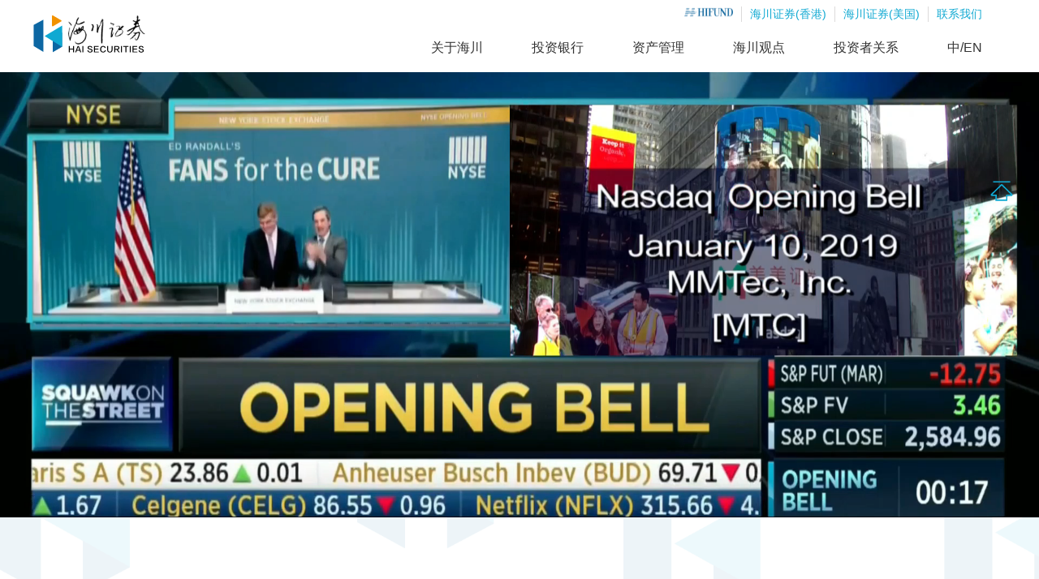

--- FILE ---
content_type: text/html
request_url: https://haisc.com/
body_size: 1500
content:
<!DOCTYPE html><html lang=""><head><meta charset="utf-8"><meta http-equiv="X-UA-Compatible" content="IE=edge"><meta name="viewport" content="width=device-width,initial-scale=1,maximum-scale=1,user-scalable=no"><meta data-n-head="1" data-hid="description" name="description" content="海川证券(www.haisc.com )MTC 是在纳斯达克上市的资产管理集团，海川证券面向全球，以投资银行、资产管理等业务为核心，在美国及香港持有证券经纪、资产管理和投资银行牌照，海川接受美国SEC、FINRA及香港金融监管局等多地监管机构的监管。"><meta data-n-head="1" data-hid="keywords" name="keywords" content="海川证券,美国上市,美国IPO,港股IPO,美国券商,美股交易,美股软件,美美证券"><meta name="referrer" content="never"><link rel="icon" href="/favicon.ico"><title>海川证券</title><link href="/static/css/chunk-059696d4.bb7740c0.css" rel="prefetch"><link href="/static/css/chunk-12ad1b27.6ed33a1a.css" rel="prefetch"><link href="/static/css/chunk-1697939b.343291b1.css" rel="prefetch"><link href="/static/css/chunk-1e3c6e23.533ee556.css" rel="prefetch"><link href="/static/css/chunk-24d95da8.d417e910.css" rel="prefetch"><link href="/static/css/chunk-259fd2b2.5c260749.css" rel="prefetch"><link href="/static/css/chunk-2c5a475c.627d6c38.css" rel="prefetch"><link href="/static/css/chunk-2cfede8e.c4cc50de.css" rel="prefetch"><link href="/static/css/chunk-2e01b342.60a49baf.css" rel="prefetch"><link href="/static/css/chunk-33109fa6.66393f47.css" rel="prefetch"><link href="/static/css/chunk-37f056ec.b2fbe552.css" rel="prefetch"><link href="/static/css/chunk-3f01996e.b4781e4b.css" rel="prefetch"><link href="/static/css/chunk-3f1d6736.33b338a3.css" rel="prefetch"><link href="/static/css/chunk-437405a6.94ec6614.css" rel="prefetch"><link href="/static/css/chunk-46633ab2.bb7b7917.css" rel="prefetch"><link href="/static/css/chunk-47803c0c.26c3fe65.css" rel="prefetch"><link href="/static/css/chunk-4d0eed16.e1ef3d78.css" rel="prefetch"><link href="/static/css/chunk-5cd76c3a.3d674783.css" rel="prefetch"><link href="/static/css/chunk-63202774.b89ff9ec.css" rel="prefetch"><link href="/static/css/chunk-659627d5.03f68130.css" rel="prefetch"><link href="/static/css/chunk-6b60dd16.b83f49ab.css" rel="prefetch"><link href="/static/css/chunk-73701be2.858a9c56.css" rel="prefetch"><link href="/static/css/chunk-7673bb75.a80b6d1e.css" rel="prefetch"><link href="/static/css/chunk-a3073686.0a5a3675.css" rel="prefetch"><link href="/static/css/chunk-b8344846.681eb85b.css" rel="prefetch"><link href="/static/css/chunk-d8f34a12.39bb45ab.css" rel="prefetch"><link href="/static/css/chunk-da5c4902.5c2cf23d.css" rel="prefetch"><link href="/static/css/chunk-e0e171c2.857b9334.css" rel="prefetch"><link href="/static/css/chunk-fd6e756c.fbeb32d2.css" rel="prefetch"><link href="/static/js/chunk-059696d4.0b31dfcb.js" rel="prefetch"><link href="/static/js/chunk-12ad1b27.dc3cfaf9.js" rel="prefetch"><link href="/static/js/chunk-1697939b.da19945b.js" rel="prefetch"><link href="/static/js/chunk-1e3c6e23.e5ac3c29.js" rel="prefetch"><link href="/static/js/chunk-24d95da8.bc103340.js" rel="prefetch"><link href="/static/js/chunk-259fd2b2.0942bc73.js" rel="prefetch"><link href="/static/js/chunk-2c5a475c.0b230deb.js" rel="prefetch"><link href="/static/js/chunk-2cfede8e.8e2d978d.js" rel="prefetch"><link href="/static/js/chunk-2e01b342.ad20d5f0.js" rel="prefetch"><link href="/static/js/chunk-33109fa6.78ba85c1.js" rel="prefetch"><link href="/static/js/chunk-37f056ec.e1dd725e.js" rel="prefetch"><link href="/static/js/chunk-3f01996e.a3a46714.js" rel="prefetch"><link href="/static/js/chunk-3f1d6736.606546ef.js" rel="prefetch"><link href="/static/js/chunk-437405a6.ff913344.js" rel="prefetch"><link href="/static/js/chunk-46633ab2.0b71a934.js" rel="prefetch"><link href="/static/js/chunk-47803c0c.d37b0162.js" rel="prefetch"><link href="/static/js/chunk-4d0eed16.4db73bcd.js" rel="prefetch"><link href="/static/js/chunk-5cd76c3a.54fed0d4.js" rel="prefetch"><link href="/static/js/chunk-63202774.72700ba8.js" rel="prefetch"><link href="/static/js/chunk-659627d5.741cdfd4.js" rel="prefetch"><link href="/static/js/chunk-6b60dd16.87e94857.js" rel="prefetch"><link href="/static/js/chunk-73701be2.f52403c1.js" rel="prefetch"><link href="/static/js/chunk-7673bb75.6c5d900e.js" rel="prefetch"><link href="/static/js/chunk-a3073686.b2586ab9.js" rel="prefetch"><link href="/static/js/chunk-b8344846.860e49c2.js" rel="prefetch"><link href="/static/js/chunk-d8f34a12.484feafd.js" rel="prefetch"><link href="/static/js/chunk-da5c4902.5972c76b.js" rel="prefetch"><link href="/static/js/chunk-e0e171c2.8eb7d714.js" rel="prefetch"><link href="/static/js/chunk-fd6e756c.f342f2fd.js" rel="prefetch"><link href="/static/css/app.b518a94a.css" rel="preload" as="style"><link href="/static/css/chunk-vendors.08757ab5.css" rel="preload" as="style"><link href="/static/js/app.be644a6c.js" rel="preload" as="script"><link href="/static/js/chunk-vendors.4fc2b7e9.js" rel="preload" as="script"><link href="/static/css/chunk-vendors.08757ab5.css" rel="stylesheet"><link href="/static/css/app.b518a94a.css" rel="stylesheet"></head><body><noscript><strong>We're sorry but vue-web doesn't work properly without JavaScript enabled. Please enable it to continue.</strong></noscript><div id="app"></div><script src="/static/js/chunk-vendors.4fc2b7e9.js"></script><script src="/static/js/app.be644a6c.js"></script></body></html>

--- FILE ---
content_type: text/css
request_url: https://haisc.com/static/css/app.b518a94a.css
body_size: 1249
content:
#app{font-family:Avenir,Helvetica,Arial,sans-serif;-webkit-font-smoothing:antialiased;-moz-osx-font-smoothing:grayscale;text-align:left}blockquote,body,code,dd,div,dl,dt,fieldset,form,h1,h2,h3,h4,h5,h6,input,legend,li,ol,p,pre,td,textarea,th,ul{margin:0;padding:0}body{overflow:auto}table{border-collapse:collapse;border-spacing:0}fieldset,img{border:0}address,caption,cite,code,dfn,th,var{font-style:normal;font-weight:400}ol,ul{list-style:none}h2{position:relative}h2:after{content:"";position:absolute;bottom:0}.banner{height:400px;background-position:top;background-repeat:no-repeat;background-size:100% 100%;display:flex}.banner .content{color:#fff}.banner .content h2{padding-bottom:0}.banner .content h2,.banner .content h3,.banner .content p{text-shadow:1px 1px 1px rgba(77,78,78,.4)}.banner .content p{font-size:16px;line-height:30px;width:60%;margin-top:10px}.banner .content .btn{width:140px;height:40px;line-height:40px;text-align:center;font-size:18px;border:2px solid #fff;margin-top:20px;cursor:pointer}.banner .content .btn:hover{background:#fff;color:#333}@media (min-width:769px){.wrapper{width:1200px;margin:auto}h2{font-size:30px;padding-bottom:16px}h2:after{width:60px;height:4px}h3{font-size:24px;margin-top:10px}}@media (max-width:768px){.banner{height:300px}h2{font-size:18px;padding-bottom:8px}h2:after{width:40px;height:2px}h3{font-size:14px;margin-top:8px}.banner .content{display:flex;flex-direction:column;justify-content:center;padding:0 24px}.banner .content p{width:100%!important;font-size:12px}}input,select,textarea{font-family:inherit;font-size:inherit;font-weight:inherit}html{font-size:62.5%;-webkit-text-size-adjust:none;-webkit-tap-highlight-color:rgba(255,255,255,0);overflow:hidden}body,html{height:100%}body{font-size:16px!important;position:relative;color:#000;margin:0}*,:after,:before{box-sizing:border-box}a{text-decoration:none;color:#333;position:relative}a:after{content:"";position:absolute;bottom:0;left:0;right:0;background:transparent;width:0;margin:0 auto}a:hover{color:#10a9d2}a:hover:after{background:#10a9d2;color:#10a9d2;width:100%;transition:all 1s}.el-button{padding:0}.mt-10{margin-top:10px}.about .content .left,.about .content .text,.private .content .left,.private .content .text,.view .content .left,.view .content .text{opacity:0;transition:all 2s ease .7s;-webkit-transition:all 2s ease .7s;transform:translateX(-60px);-webkit-transform:translateX(-60px)}.about .content .right,.private .content .right,.view .content .right{height:0;opacity:0;overflow:hidden}.about .content .right img,.private .content .right img,.view .content .right img{display:block;transform:scale(2);-webkit-transform:scale(2);transition:all 2s ease;-webkit-transition:all 2s ease}.asset .content .left,.asset .content .text{opacity:0;transition:all 6s ease .7s;-webkit-transition:all 6s ease .7s;transform:translateX(-60px);-webkit-transform:translateX(-60px)}.asset .content .right{height:0;opacity:0;overflow:hidden}.asset .content .right img{display:block;transform:scale(2);-webkit-transform:scale(2);transition:all 6s ease;-webkit-transition:all 6s ease}.financial .content .right{opacity:0;transition:all 2s ease .7s;-webkit-transition:all 2s ease .7s;transform:translateX(60px);-webkit-transform:translateX(60px)}.financial .content .left{height:0;opacity:0;overflow:hidden}.financial .content .left img{display:block;transform:scale(2);-webkit-transform:scale(2);transition:all 2s ease;-webkit-transition:all 2s ease}.asset .content .last,.asset .content .text,.view .content .last,.view .content .text{transform:translateX(60px);-webkit-transform:translateX(60px)}.animate.about .content .left,.animate.about .content .text,.animate.asset .content .left,.animate.asset .content .text,.animate.private .content .left,.animate.private .content .text,.animate.view .content .left,.animate.view .content .text{opacity:1;transform:translateX(0);-webkit-transform:translateX(0)}.animate.about .content .right,.animate.asset .content .right,.animate.private .content .right,.animate.view .content .right{opacity:1;height:auto}.animate.about .content .right img,.animate.asset .content .right img,.animate.private .content .right img,.animate.view .content .right img{transform:scale(1);-webkit-transform:scale(1)}.animate.financial .content .right{opacity:1;transform:translateX(0);-webkit-transform:translateX(0)}.animate.financial .content .left{opacity:1;height:auto}.animate.financial .content .left img{transform:scale(1);-webkit-transform:scale(1)}

--- FILE ---
content_type: text/css
request_url: https://haisc.com/static/css/chunk-2e01b342.60a49baf.css
body_size: 903
content:
.el-footer{padding:0 20px;flex-shrink:0}.el-footer,.el-main{box-sizing:border-box}.el-main{display:block;flex:1;flex-basis:auto;overflow:auto;padding:20px}.el-header{padding:0 20px;box-sizing:border-box;flex-shrink:0}.el-container{display:flex;flex-direction:row;flex:1;flex-basis:auto;box-sizing:border-box;min-width:0}.el-container.is-vertical{flex-direction:column}.formData[data-v-6eade52a]{position:relative;padding:100px 70px 0;background-color:#fff}.formData .el-icon-close[data-v-6eade52a]{font-size:26px;color:#000;font-weight:700;position:absolute;top:40px;right:40px;cursor:pointer}.formData h2[data-v-6eade52a]{font-size:30px;position:relative;line-height:1;display:inline-block}.formData p[data-v-6eade52a]{font-size:18px;line-height:30px;margin:50px 0 50px}.formData .form .email[data-v-6eade52a],.formData .form .info[data-v-6eade52a]{margin-top:24px}.formData .form .btn[data-v-6eade52a]{height:60px;line-height:60px;background:#10a9d2;font-size:18px;color:#fff;text-align:center;margin-top:24px;cursor:pointer}.formData .form .email[data-v-6eade52a] .el-input__inner,.formData .form .name[data-v-6eade52a] .el-input__inner{height:58px;line-height:58px;border:1px solid #d8d8d8}.formData .form .email[data-v-6eade52a] .el-input__inner:focus,.formData .form .name[data-v-6eade52a] .el-input__inner:focus{border:1px solid #10a9d2;color:#333}.formData .form .email[data-v-6eade52a] .el-input__inner:focus::-moz-placeholder,.formData .form .name[data-v-6eade52a] .el-input__inner:focus::-moz-placeholder{color:#10a9d2}.formData .form .email[data-v-6eade52a] .el-input__inner:focus:-ms-input-placeholder,.formData .form .name[data-v-6eade52a] .el-input__inner:focus:-ms-input-placeholder{color:#10a9d2}.formData .form .email[data-v-6eade52a] .el-input__inner:focus::placeholder,.formData .form .name[data-v-6eade52a] .el-input__inner:focus::placeholder{color:#10a9d2}.formData .form .email[data-v-6eade52a] .textarea__inner,.formData .form .name[data-v-6eade52a] .textarea__inner{border:1px solid #d8d8d8}.formData .form .email[data-v-6eade52a] .textarea__inner:focus,.formData .form .name[data-v-6eade52a] .textarea__inner:focus{border:1px solid #10a9d2;color:#333}.formData .form .email[data-v-6eade52a] .textarea__inner:focus::-moz-placeholder,.formData .form .name[data-v-6eade52a] .textarea__inner:focus::-moz-placeholder{color:#10a9d2}.formData .form .email[data-v-6eade52a] .textarea__inner:focus:-ms-input-placeholder,.formData .form .name[data-v-6eade52a] .textarea__inner:focus:-ms-input-placeholder{color:#10a9d2}.formData .form .email[data-v-6eade52a] .textarea__inner:focus::placeholder,.formData .form .name[data-v-6eade52a] .textarea__inner:focus::placeholder{color:#10a9d2}.formData .form .info[data-v-6eade52a] .el-textarea__inner{border:1px solid #d8d8d8}.formData .form .info[data-v-6eade52a] .el-textarea__inner:focus{border:1px solid #10a9d2;color:#333}.formData .form .info[data-v-6eade52a] .el-textarea__inner:focus::-moz-placeholder{color:#10a9d2}.formData .form .info[data-v-6eade52a] .el-textarea__inner:focus:-ms-input-placeholder{color:#10a9d2}.formData .form .info[data-v-6eade52a] .el-textarea__inner:focus::placeholder{color:#10a9d2}@media (max-width:768px){.formData[data-v-6eade52a]{padding:100px 24px}.formData h2[data-v-6eade52a]{font-size:16px}.formData p[data-v-6eade52a]{font-size:14px;margin:14px 0}}.component-slid[data-v-bd12fd94]{position:fixed;top:0;left:0;height:100%;width:100%;background:rgba(0,0,0,.42);overflow-x:hidden;overflow-y:scroll;z-index:1002}.component-slid .component-slid-open[data-v-bd12fd94]{position:absolute;top:0;right:0;width:640px;height:100%;background:#fff;opacity:1;-webkit-animation:slid-open-data-v-bd12fd94 .5s ease;animation:slid-open-data-v-bd12fd94 .5s ease;box-shadow:0 0 18px 0 rgba(0,0,0,.15)}.component-slid .component-slid-out[data-v-bd12fd94]{position:absolute;top:0;right:0;width:640px;height:100%;background:#fff;-webkit-animation:slid-out-data-v-bd12fd94 .5s ease;animation:slid-out-data-v-bd12fd94 .5s ease}@-webkit-keyframes slid-open-data-v-bd12fd94{0%{transform:translateX(100%);opacity:0}to{transform:translateX(0)}}@keyframes slid-open-data-v-bd12fd94{0%{transform:translateX(100%);opacity:0}to{transform:translateX(0)}}@-webkit-keyframes slid-out-data-v-bd12fd94{0%{width:640px;transform:translateX(0)}to{transform:translateX(100%)}}@keyframes slid-out-data-v-bd12fd94{0%{width:640px;transform:translateX(0)}to{transform:translateX(100%)}}@media (max-width:768px){.component-slid .component-slid-open[data-v-bd12fd94]{width:auto}}

--- FILE ---
content_type: text/css
request_url: https://haisc.com/static/css/chunk-2cfede8e.c4cc50de.css
body_size: 2243
content:
@media (min-width:769px){.header .nav[data-v-3456ff2f]{display:flex;align-items:center;justify-content:space-between}.header .nav .routerBox a[data-v-3456ff2f]{display:block}.header .nav .routerBox a .logo[data-v-3456ff2f]{width:140px}.header .nav .routerBox .menu[data-v-3456ff2f]{display:none}.header .nav .navBox[data-v-3456ff2f]{display:block!important;padding-top:5px}.header .nav .navBox .navTop[data-v-3456ff2f]{display:flex;justify-content:flex-end;align-items:center}.header .nav .navBox .navTop .hifund a img[data-v-3456ff2f]{width:60px}.header .nav .navBox .navTop li[data-v-3456ff2f]{padding:0 10px;border-left:1px solid #dcdada;cursor:pointer}.header .nav .navBox .navTop li[data-v-3456ff2f]:first-child{border-left:0}.header .nav .navBox .navTop li img[data-v-3456ff2f]{width:60px}.header .nav .navBox .navTop li a[data-v-3456ff2f]{font-size:14px;color:#10a9d2}.header .nav .navBox .navBot[data-v-3456ff2f]{display:flex;align-items:center}.header .nav .navBox .navBot li[data-v-3456ff2f]{padding:0 30px;line-height:60px;cursor:pointer;display:flex;align-items:center;position:relative}.header .nav .navBox .navBot li a[data-v-3456ff2f]{display:block;height:60px;line-height:60px}.header .nav .navBox .navBot li a[data-v-3456ff2f]:after{height:3px;bottom:10px}.header .nav .navBox .navBot li:hover .child[data-v-3456ff2f]{display:block!important}.header .nav .navBox .navBot li:hover .title[data-v-3456ff2f]{color:#10a9d2}.header .nav .navBox .navBot li .child[data-v-3456ff2f]{display:none;position:absolute;top:42px;left:-20px;background-position:top;background-repeat:no-repeat;background-size:100% 100%;z-index:999}.header .nav .navBox .navBot li .child .box[data-v-3456ff2f]{display:flex;justify-content:space-between}.header .nav .navBox .navBot li .child .box dl dd .hifund[data-v-3456ff2f]:after{bottom:10px}.header .nav .navBox .navBot li .child .box dl dd a[data-v-3456ff2f]{height:50px;line-height:50px}.header .nav .navBox .navBot li .child .box dl dd a[data-v-3456ff2f]:after{height:2px;bottom:5px}.header .nav .navBox .navBot li .child .box .img[data-v-3456ff2f]{display:flex;align-items:center}.header .nav .navBox .navBot li .child1 .box dl dd a[data-v-3456ff2f],.header .nav .navBox .navBot li .child3 .box dl dd a[data-v-3456ff2f],.header .nav .navBox .navBot li .child4 .box dl dd a[data-v-3456ff2f]{display:block}.header .nav .navBox .navBot li .child2 .box[data-v-3456ff2f]{padding:30px 14px 20px 34px}.header .nav .navBox .navBot li .child2 .box dl dd[data-v-3456ff2f]{display:flex}.header .nav .navBox .navBot li .child2 .box dl dd a[data-v-3456ff2f]{display:inline-block}.header .nav .navBox .navBot li .child2 .box .img[data-v-3456ff2f]{flex-direction:column;justify-content:center}.header .nav .navBox .navBot li .child2 .box .img img[data-v-3456ff2f]:last-child{margin-top:20px;width:58px}.cnHeader .nav .navBox .navTop[data-v-3456ff2f]{padding-right:20px}.cnHeader .nav .navBox .navBot li .child .box dl dd .hifund[data-v-3456ff2f],.cnHeader .nav .navBox .navBot li .child .box dl dd .hifund img[data-v-3456ff2f]{width:64px}.cnHeader .nav .navBox .navBot li .child1[data-v-3456ff2f],.cnHeader .nav .navBox .navBot li .child3[data-v-3456ff2f],.cnHeader .nav .navBox .navBot li .child4[data-v-3456ff2f]{width:330px;background:url(https://cdn.haisc.com/image/hc/header/bg1.png)}.cnHeader .nav .navBox .navBot li .child1 .box[data-v-3456ff2f],.cnHeader .nav .navBox .navBot li .child3 .box[data-v-3456ff2f],.cnHeader .nav .navBox .navBot li .child4 .box[data-v-3456ff2f]{padding:30px 15px 20px 30px}.cnHeader .nav .navBox .navBot li .child2[data-v-3456ff2f]{width:360px;background:url(https://cdn.haisc.com/image/hc/header/bg2.png)}.enHeader .nav .navBox .navBot li[data-v-3456ff2f]:last-child,.enHeader .nav .navBox .navTop li[data-v-3456ff2f]:last-child{padding-right:0}.enHeader .nav .navBox .navBot li .child .box dl dd .hifund[data-v-3456ff2f],.enHeader .nav .navBox .navBot li .child .box dl dd .hifund img[data-v-3456ff2f]{width:64px}.enHeader .nav .navBox .navBot li .child .box dl dd a[data-v-3456ff2f]{letter-spacing:0;white-space:nowrap}.enHeader .nav .navBox .navBot li .child1[data-v-3456ff2f],.enHeader .nav .navBox .navBot li .child3[data-v-3456ff2f],.enHeader .nav .navBox .navBot li .child4[data-v-3456ff2f]{width:420px;background:url(https://cdn.haisc.com/image/hc/header/bg4.png)}.enHeader .nav .navBox .navBot li .child1 .box[data-v-3456ff2f],.enHeader .nav .navBox .navBot li .child3 .box[data-v-3456ff2f],.enHeader .nav .navBox .navBot li .child4 .box[data-v-3456ff2f]{padding:30px 14px 20px 34px}.enHeader .nav .navBox .navBot li .child2[data-v-3456ff2f]{width:450px;background:url(https://cdn.haisc.com/image/hc/header/bg3.png)}}@media (max-width:768px){.header[data-v-3456ff2f]{padding:4px 24px;position:relative}.header .nav .routerBox[data-v-3456ff2f]{display:flex;justify-content:space-between;align-items:center}.header .nav .routerBox a[data-v-3456ff2f]{display:block}.header .nav .routerBox a .logo[data-v-3456ff2f]{width:90px}.header .nav .routerBox .menu[data-v-3456ff2f]{width:24px;height:16px}.header .nav .navBox[data-v-3456ff2f]{position:absolute;left:0;background:#fff;z-index:100;width:100%;padding:0 24px;display:flex;flex-direction:column-reverse}.header .nav .navBox ul[data-v-3456ff2f]{display:flex;flex-direction:column}.header .nav .navBox ul li[data-v-3456ff2f]{border-bottom:1px solid #f5f5f5}.header .nav .navBox ul li .titleBox[data-v-3456ff2f]{display:flex;justify-content:space-between;align-items:center}.header .nav .navBox ul li .titleBox .arrowRight[data-v-3456ff2f]{display:inline-block;width:8px;height:8px;border-top:1px solid #333;border-right:1px solid #333;transform:rotate(45deg)}.header .nav .navBox ul li a[data-v-3456ff2f]{display:block;font-size:14px;color:#333;line-height:50px}.header .nav .navBox ul li a img[data-v-3456ff2f]{width:60px}.header .nav .navBox ul li .child .box .img[data-v-3456ff2f]{display:none}.header .nav .navBox ul li .child .box dl dd a[data-v-3456ff2f]{display:block}.header .nav .navBox ul li.showChild .titleBox a[data-v-3456ff2f]{color:#00acd7}.header .nav .navBox ul li.showChild .titleBox .arrowRight[data-v-3456ff2f]{border-color:#00acd7;transform:rotate(135deg)}.header .nav .navBox ul li.hifund[data-v-3456ff2f]{display:none}}.footer .navBox[data-v-093bd04b]{display:flex;justify-content:space-between;padding:40px 0;border-bottom:1px solid #e9e9e9}.footer .navBox .logo[data-v-093bd04b]{margin-right:200px;width:186px}.footer .navBox .logo .imgBox[data-v-093bd04b]{margin-top:40px;display:flex;justify-content:space-between}.footer .navBox .logo .imgBox .icon[data-v-093bd04b]{position:relative;width:28px;height:28px}.footer .navBox .logo .imgBox .icon .pic1[data-v-093bd04b]{opacity:1}.footer .navBox .logo .imgBox .icon .pic2[data-v-093bd04b],.footer .navBox .logo .imgBox .icon:hover .pic1[data-v-093bd04b]{opacity:0}.footer .navBox .logo .imgBox .icon:hover .pic2[data-v-093bd04b]{opacity:1}.footer .navBox .logo .imgBox .icon img[data-v-093bd04b]{position:absolute;width:28px}.footer .navBox .logo .imgBox .icon img[data-v-093bd04b]:hover{cursor:pointer}.footer .navBox .nav[data-v-093bd04b]{display:flex}.footer .navBox .nav dl[data-v-093bd04b]{padding:0 40px}.footer .navBox .nav dl dt[data-v-093bd04b]{font-weight:700;color:#000}.footer .navBox .nav dl dd[data-v-093bd04b]{font-size:12px;margin-top:16px}.footer .navBox .nav dl dd a[data-v-093bd04b]{color:#7b7b7b;cursor:pointer}.footer .navBox .nav dl dd a[data-v-093bd04b]:hover{color:#10a9d2}.footer .info[data-v-093bd04b]{display:flex;justify-content:space-between}.footer .info ul[data-v-093bd04b]{padding:20px 0}.footer .info ul[data-v-093bd04b]:first-child{padding-right:10px}.footer .info ul[data-v-093bd04b]:nth-child(2){padding-right:40px}.footer .info ul li[data-v-093bd04b]{margin-top:15px;display:flex;align-items:center}.footer .info ul li[data-v-093bd04b]:first-child,.footer .info ul li[data-v-093bd04b]:nth-child(2){height:24px}.footer .info ul li img[data-v-093bd04b]{width:24px;margin-right:15px}.footer .info ul li p[data-v-093bd04b]{font-size:12px;color:#7b7b7b;line-height:24px}.footer .info ul li .lastEmail[data-v-093bd04b]{margin-left:40px}.footer .copyright[data-v-093bd04b]{line-height:50px;font-size:12px;background:#10a9d2}.footer .copyright .wrapper[data-v-093bd04b]{display:flex;justify-content:center}@media (max-width:768px){.footer .navBox[data-v-093bd04b]{flex-direction:column;padding:40px 24px}.footer .navBox .logo[data-v-093bd04b]{display:flex;justify-content:space-between;align-items:center;width:100%;margin-right:0}.footer .navBox .logo .logoIcon[data-v-093bd04b]{width:89px}.footer .navBox .logo .logoIcon img[data-v-093bd04b]{width:100%}.footer .navBox .logo .imgBox[data-v-093bd04b]{margin-top:0}.footer .navBox .logo .imgBox .icon[data-v-093bd04b]{margin-right:14px}.footer .navBox .logo .imgBox .icon[data-v-093bd04b]:last-child{margin-right:0}.footer .navBox .nav[data-v-093bd04b]{flex-wrap:wrap}.footer .navBox .nav dl[data-v-093bd04b]{width:50%;padding:0;margin-top:24px}.footer .info[data-v-093bd04b]{padding:14px 24px;flex-direction:column}.footer .info ul[data-v-093bd04b]{padding:0}.footer .info ul[data-v-093bd04b]:nth-child(2),.footer .info ul[data-v-093bd04b]:nth-child(3){padding-right:0}.footer .info ul:nth-child(2) li[data-v-093bd04b],.footer .info ul:nth-child(3) li[data-v-093bd04b]{padding-left:39px}.footer .info ul:nth-child(2) li[data-v-093bd04b]:first-child,.footer .info ul:nth-child(2) li[data-v-093bd04b]:nth-child(2),.footer .info ul:nth-child(3) li[data-v-093bd04b]:first-child,.footer .info ul:nth-child(3) li[data-v-093bd04b]:nth-child(2){height:0;margin-top:0}.footer .copyright[data-v-093bd04b]{padding:0 24px;line-height:25px}}.floating[data-v-0ba99586]{position:fixed;top:200px;right:30px;z-index:99}.floating ul[data-v-0ba99586]{display:flex;flex-direction:column;align-items:center;height:72px;transition:height .5s linear;-webkit-transition:height .5s linear;overflow:hidden}.floating ul[data-v-0ba99586]:hover{height:100%}.floating ul li[data-v-0ba99586]{width:60px;background:rgba(16,169,210,.5);margin-top:2px}.floating ul li[data-v-0ba99586]:first-child{margin-top:0}.floating ul li a[data-v-0ba99586]{display:flex;flex-direction:column;justify-content:center;align-items:center;cursor:pointer}.floating ul li a .firstImg[data-v-0ba99586]{width:24px}.floating ul li a img[data-v-0ba99586]{width:30px;margin:7px 0 5px 0}.floating ul li a p[data-v-0ba99586]{font-size:12px;color:#fff;margin-bottom:5px;text-align:center}.floating ul li i[data-v-0ba99586]{margin-bottom:5px;border-left:2px solid #fff;border-bottom:2px solid #fff;height:10px;width:10px;transform:translate(2px,-2px) rotate(-45deg);-webkit-transform:translate(2px,-2px) rotate(-45deg);border-right:2px solid transparent;border-top:2px solid transparent;display:inline-block;-moz-transform:translate(2px,-2px) rotate(-45deg);-ms-transform:translate(2px,-2px) rotate(-45deg);-o-transform:translate(2px,-2px) rotate(-45deg)}.floating .toTop[data-v-0ba99586]{display:flex;justify-content:center;margin-top:10px;cursor:pointer}.floating .toTop img[data-v-0ba99586]{width:32px;height:50px}@media (max-width:768px){.floating[data-v-0ba99586]{top:auto;bottom:50px}}@media (min-width:769px){.el-container{min-width:1200px}}.el-header{height:unset!important;width:100%;padding:0}.el-main{padding:0}.el-footer{color:#fff;height:unset!important;padding:0!important}

--- FILE ---
content_type: text/css
request_url: https://haisc.com/static/css/chunk-659627d5.03f68130.css
body_size: 2308
content:
.banner[data-v-0e153f35]{height:0;overflow:hidden;padding-top:42.857%;position:relative}.banner video[data-v-0e153f35]{-o-object-fit:fill;object-fit:fill;position:absolute;top:0;left:0;bottom:0;right:0;width:100%;height:100%}.about[data-v-0e153f35]{background-image:url(https://cdn.haisc.com/image/hc/home/about_bg.png);position:relative;background-repeat:no-repeat;background-attachment:fixed;background-position:top;background-size:cover}.about .content[data-v-0e153f35]{height:560px;display:flex;align-items:center;justify-content:space-between}.about .content .left[data-v-0e153f35]{width:585px}.about .content .left h2[data-v-0e153f35]:after{left:0;background:#f29200}.about .content .left p[data-v-0e153f35]{font-size:18px;color:#333;line-height:40px;margin-top:20px}.about .content .left .more[data-v-0e153f35]{display:inline-block;margin-top:40px;color:#10a9d2;padding-bottom:8px}.about .content .left .more[data-v-0e153f35]:after{height:1px}.about .content .right img[data-v-0e153f35]:hover{cursor:pointer;transform:scale(1.1);-webkit-transform:scale(1.1);transition:all 2s ease;-webkit-transition:all 2s ease}.investment[data-v-0e153f35]{background-image:url(https://cdn.haisc.com/image/hc/home/investment.png);background-position:top;background-repeat:no-repeat;background-size:100% 100%}.investment .content[data-v-0e153f35]{padding:80px 0}.investment .content h2[data-v-0e153f35]{text-align:right}.investment .content h2[data-v-0e153f35]:after{right:0;background:#fff}.investment .content h3[data-v-0e153f35]{color:#fff;text-align:right}.asset .content[data-v-0e153f35]{padding:80px 0}.asset .content h2[data-v-0e153f35]:after{left:0;background:#f29200}.asset .content p[data-v-0e153f35]{color:#333;margin-top:20px;line-height:30px}.asset .content ul li[data-v-0e153f35]{display:flex;align-items:center;justify-content:space-between;margin-top:80px;background:#f6f8fb;border:1px solid #e6e6e6;cursor:pointer}.asset .content ul li .left[data-v-0e153f35]{width:560px;padding:25px 0 25px 25px}.asset .content ul li .left h4[data-v-0e153f35]{color:#10a9d2;font-size:24px}.asset .content ul li .left p[data-v-0e153f35]{color:#333;font-size:18px;line-height:24px;margin-top:15px}.asset .content ul li .left .more[data-v-0e153f35]{display:inline-block;margin-top:15px;color:#10a9d2}.asset .content ul li .left .more[data-v-0e153f35]:after{height:1px}.asset .content ul li .right img[data-v-0e153f35]{display:block}.asset .content ul li .right img[data-v-0e153f35]:hover{transform:scale(1.1);-webkit-transform:scale(1.1);transition:all 2s ease;-webkit-transition:all 2s ease}.view[data-v-0e153f35]{background-image:url(https://cdn.haisc.com/image/hc/home/view.png);background-position:top;background-repeat:no-repeat;background-size:100% 100%;display:flex;padding:80px 0}.view .content h2[data-v-0e153f35]{text-align:right}.view .content h2[data-v-0e153f35]:after{right:0;background:#f29200}.view .content h3[data-v-0e153f35]{text-align:right}.view .content ul[data-v-0e153f35]{display:flex;justify-content:space-between;margin-top:50px}.view .content ul li[data-v-0e153f35]{background:#fff}.view .content ul .left[data-v-0e153f35]{width:580px}.view .content ul .left .text[data-v-0e153f35]{padding:50px 15px}.view .content ul .left .text dl dt[data-v-0e153f35]{margin-top:40px;display:flex}.view .content ul .left .text dl dt[data-v-0e153f35]:first-child{margin-top:0}.view .content ul .left .text dl dt[data-v-0e153f35]:hover{cursor:pointer}.view .content ul .left .text dl dt:hover .serial b[data-v-0e153f35]{background:#10a9d2}.view .content ul .left .text dl dt:hover .article p[data-v-0e153f35],.view .content ul .left .text dl dt:hover .article span[data-v-0e153f35]{color:#10a9d2}.view .content ul .left .text dl dt .serial[data-v-0e153f35]{margin-right:10px;padding-top:4px}.view .content ul .left .text dl dt .serial b[data-v-0e153f35]{width:30px;height:30px;line-height:30px;text-align:center;background:#e9e9e9;color:#fff;display:block}.view .content ul .left .text dl dt .article b[data-v-0e153f35]{font-size:18px;overflow:hidden;text-overflow:ellipsis;display:-webkit-box;-webkit-line-clamp:1;-webkit-box-orient:vertical}.view .content ul .left .text dl dt .article p[data-v-0e153f35]{line-height:30px;margin:10px 0;overflow:hidden;text-overflow:ellipsis;display:-webkit-box;-webkit-line-clamp:2;-webkit-box-orient:vertical}.view .content ul .left .text dl dt .article span[data-v-0e153f35]{color:#7b7b7b;font-size:14px}.view .content ul .left .text .more[data-v-0e153f35]{cursor:pointer;color:#10a9d2;margin-top:20px;float:right}.view .content ul .left .text .more[data-v-0e153f35]:after{height:1px}.view .content ul .right[data-v-0e153f35]{width:600px}.view .content ul .right .text[data-v-0e153f35]{padding:30px 30px;cursor:pointer}.view .content ul .right .text h4[data-v-0e153f35]{font-size:22px;line-height:36px}.view .content ul .right .text p[data-v-0e153f35]{margin:18px 0;font-size:18px;line-height:36px;overflow:hidden;text-overflow:ellipsis;display:-webkit-box;-webkit-line-clamp:2;-webkit-box-orient:vertical}.view .content ul .right .text span[data-v-0e153f35]{font-size:14px;color:#7b7b7b}@media (min-width:769px){.investment[data-v-0e153f35]{display:flex}.investment .content[data-v-0e153f35]{display:flex;flex-flow:column;color:#fff}.investment .content .list[data-v-0e153f35]{margin-top:60px;overflow:hidden}.investment .content .list .text.active[data-v-0e153f35]{width:730px}.investment .content .list .text.active .left[data-v-0e153f35]{width:230px;background:#10a9d2}.investment .content .list .text.active .left .icon1[data-v-0e153f35],.investment .content .list .text.active .left .icon3[data-v-0e153f35],.investment .content .list .text.active .left .icon4[data-v-0e153f35]{display:none}.investment .content .list .text.active .left .icon2[data-v-0e153f35]{display:block}.investment .content .list .text.active .left .icon2[data-v-0e153f35]:hover{transform:scale(1.1);-webkit-transform:scale(1.1);transition:all 2s ease;-webkit-transition:all 2s ease}.investment .content .list .text.active .left p[data-v-0e153f35]{color:#fff}.investment .content .list .text.active .left .subtitle[data-v-0e153f35]{font-size:16px}.investment .content .list .text[data-v-0e153f35]{width:130px;margin-right:26px;background:#fff;overflow:hidden;float:left;transition:.5s;position:relative;cursor:pointer}.investment .content .list .text[data-v-0e153f35]:last-child{margin-right:0}.investment .content .list .text .left[data-v-0e153f35]{float:left;width:100%;height:430px;text-align:center;transition:.3s;display:flex;align-items:center;flex-direction:column;justify-content:center}.investment .content .list .text .left .icon1[data-v-0e153f35]{display:block}.investment .content .list .text .left .icon1 img[data-v-0e153f35]{width:40px}.investment .content .list .text .left .icon2 img[data-v-0e153f35]{width:60px}.investment .content .list .text .left .icon2[data-v-0e153f35],.investment .content .list .text .left .icon4[data-v-0e153f35]{display:none}.investment .content .list .text .left p[data-v-0e153f35]{color:#000}.investment .content .list .text .left .title[data-v-0e153f35]{margin-top:20px;min-height:56px}.investment .content .list .text .left .subtitle[data-v-0e153f35]{padding:0 4px;margin-top:10px;font-size:14px;min-height:48px}.investment .content .list .text .left .icon3[data-v-0e153f35],.investment .content .list .text .left .icon4[data-v-0e153f35]{position:absolute;bottom:50px;left:50%;margin-left:-9px}.investment .content .list .text .left[data-v-0e153f35]:hover{background:#10a9d2}.investment .content .list .text .left:hover p[data-v-0e153f35]{color:#fff}.investment .content .list .text .left:hover .icon1[data-v-0e153f35],.investment .content .list .text .left:hover .icon3[data-v-0e153f35]{display:none}.investment .content .list .text .left:hover .icon2[data-v-0e153f35],.investment .content .list .text .left:hover .icon4[data-v-0e153f35]{display:block}.investment .content .list .text .right[data-v-0e153f35]{float:right;width:500px;height:430px;padding:40px 50px;position:absolute;top:0;left:230px;box-sizing:border-box;-webkit-box-sizing:border-box;display:flex;align-items:center}.investment .content .list .text .right p[data-v-0e153f35]{margin:0;line-height:30px;color:#000}.investment .content .list .text .right .more[data-v-0e153f35]{position:absolute;bottom:45px;right:60px;color:#10a9d2;padding-bottom:5px}.investment .content .list .text .right .more[data-v-0e153f35]:after{height:1px}}@media (max-width:768px){.about .content[data-v-0e153f35]{flex-wrap:wrap;padding:40px 24px}.about .content .left[data-v-0e153f35]{width:100%}.about .content .left p[data-v-0e153f35]{font-size:14px;line-height:22px;margin-top:14px}.about .content .left .more[data-v-0e153f35]{font-size:12px;margin:14px 0;padding-bottom:0;float:right}.about .content .right img[data-v-0e153f35]{width:100%}.investment .content[data-v-0e153f35]{padding:27px 24px}.investment .content h2[data-v-0e153f35]:after{left:0}.investment .content h2[data-v-0e153f35],.investment .content h3[data-v-0e153f35]{color:#fff;text-align:left}.investment .content .list[data-v-0e153f35]{margin-top:40px;display:flex;flex-wrap:wrap}.investment .content .list .text.active .left[data-v-0e153f35]{background:#0da9d2}.investment .content .list .text.active .left .icon2[data-v-0e153f35],.investment .content .list .text.active .left .icon4[data-v-0e153f35]{display:block}.investment .content .list .text.active .left .icon1[data-v-0e153f35],.investment .content .list .text.active .left .icon3[data-v-0e153f35]{display:none}.investment .content .list .text.active .left .title[data-v-0e153f35]{color:#fff}.investment .content .list .text.active .left .icon4 img[data-v-0e153f35]{transform:rotate(90deg)}.investment .content .list .text.active .right[data-v-0e153f35]{display:block;background:#fff;padding:14px 14px}.investment .content .list .text.active .right p[data-v-0e153f35]{font-size:12px;color:#333;line-height:22px}.investment .content .list .text.active .right .more[data-v-0e153f35]{color:#10a9d2;font-size:12px;float:right}.investment .content .list .text[data-v-0e153f35]{display:flex;flex-wrap:wrap;margin-top:24px;width:100%}.investment .content .list .text[data-v-0e153f35]:first-child{margin-top:0}.investment .content .list .text .left[data-v-0e153f35]{background:#fff;display:flex;justify-content:space-between;align-items:center;padding:0 14px;width:100%;height:50px}.investment .content .list .text .left .icon2[data-v-0e153f35],.investment .content .list .text .left .icon4[data-v-0e153f35],.investment .content .list .text .left .subtitle[data-v-0e153f35]{display:none}.investment .content .list .text .left .icon1 img[data-v-0e153f35],.investment .content .list .text .left .icon2 img[data-v-0e153f35]{width:32px}.investment .content .list .text .left .icon3 img[data-v-0e153f35],.investment .content .list .text .left .icon4 img[data-v-0e153f35]{width:11px}.investment .content .list .text .left .title[data-v-0e153f35]{font-size:14px;color:#333;font-weight:700;width:70%;text-align:left}.investment .content .list .text .right[data-v-0e153f35]{display:none}.asset .content[data-v-0e153f35]{padding:40px 24px}.asset .content ul[data-v-0e153f35]{display:flex;flex-direction:column}.asset .content ul li[data-v-0e153f35]{display:flex;flex-direction:column;border:none;background:#fff;margin-top:40px}.asset .content ul li .left[data-v-0e153f35]{width:100%;padding:0}.asset .content ul li .left h4[data-v-0e153f35]{font-size:14px}.asset .content ul li .left p[data-v-0e153f35]{font-size:12px}.asset .content ul li .left .more[data-v-0e153f35]{margin-top:14px;font-size:12px;float:right}.asset .content ul li .right[data-v-0e153f35]{margin-top:14px}.asset .content ul li .right img[data-v-0e153f35]{width:100%}.asset .content ul li .last[data-v-0e153f35]{margin-top:14px}.view[data-v-0e153f35]{padding:0}.view .content[data-v-0e153f35]{padding:24px 24px}.view .content h2[data-v-0e153f35],.view .content h3[data-v-0e153f35]{text-align:left}.view .content h2[data-v-0e153f35]:after{left:0}.view .content ul[data-v-0e153f35]{flex-wrap:wrap-reverse;margin-top:14px}.view .content ul .left[data-v-0e153f35]{width:100%;margin-top:14px}.view .content ul .left .text[data-v-0e153f35]{padding:15px 9px}.view .content ul .left .text dl dt[data-v-0e153f35]{margin-top:10px}.view .content ul .left .text dl dt .serial b[data-v-0e153f35]{width:22px;height:22px;line-height:22px}.view .content ul .left .text dl dt .article b[data-v-0e153f35]{font-size:14px}.view .content ul .left .text dl dt .article p[data-v-0e153f35]{font-size:10px;line-height:17px;margin:10px 0}.view .content ul .left .text dl dt .article span[data-v-0e153f35]{font-size:10px;display:block;text-align:right}.view .content ul .left .text .more[data-v-0e153f35]{float:none;font-size:12px;display:block;text-align:right}.view .content ul .right[data-v-0e153f35]{width:100%}.view .content ul .right .text[data-v-0e153f35]{padding:15px 9px}.view .content ul .right .text h4[data-v-0e153f35]{font-size:14px;line-height:20px}.view .content ul .right .text p[data-v-0e153f35]{font-size:12px;line-height:17px}.view .content ul .right .text span[data-v-0e153f35]{font-size:10px;display:block;text-align:right}.view .content ul .right img[data-v-0e153f35]{width:100%}}

--- FILE ---
content_type: image/svg+xml
request_url: https://cdn.haisc.com/image/hc/hifund/HiFund-logo.svg
body_size: 15069
content:
<?xml version="1.0" encoding="UTF-8" standalone="no"?>
<!DOCTYPE svg PUBLIC "-//W3C//DTD SVG 1.1//EN" "http://www.w3.org/Graphics/SVG/1.1/DTD/svg11.dtd">
<!-- Created with Vectornator (http://vectornator.io/) -->
<svg height="100%" stroke-miterlimit="10" style="fill-rule:nonzero;clip-rule:evenodd;stroke-linecap:round;stroke-linejoin:round;" version="1.1" viewBox="0 0 647 220" width="100%" xml:space="preserve" xmlns="http://www.w3.org/2000/svg" xmlns:vectornator="http://vectornator.io" xmlns:xlink="http://www.w3.org/1999/xlink">
<defs>
<image height="107" id="Image" width="593" xlink:href="data:image/png;base64,
[base64]/sRgAAAFX5JREFUeAHsXUuIbs1V/X6NGvGR1qiIfwatceYgbeIDTZAKPhCMcBEkYCY9SUBHd+Bj4MDjK7NADxwIGmgfoASFiyBOBD8RRYyYO9GZ+omoERXbEEQSje4Vu35OKnuf2rWrdtU599agOOfs2o+111719bl97+0+Xb3vgyfn9bmU/zdo/Ret/x28/orq39Dy7jmX/0cJw78P5gKz+Bda76GVwzv3J0dTA1MDUwNTA1MDiQZ6EBJ28LKwfnn7zcEvDa+n+p/cESd/P5iPHhqcNZKDP2c+/+AwNTA1MDVQr4EeX1zeSYNav8SMvv/QYOF8IdX/nx1x8g+D+eihwVljvkRNDUwNTA1MDTTXQPOEzBfkLyDb79H6FK3RL1D/RBjeTqtH31s1fpYwfGIHfPwnYfiRHfCxxdXcG6/XOYM5g6mBqYGpAUYDkxSGlPlSMewl80zc72VZzsbdAfDvhV/gkDjeE8YeWNY89KinqQEtr3FZ7/FvUDX1anwitpocaeyzRv1HbNZrD/64Wad87On5nmaz0HpKK4ye02k0gFm/yQfVizLH0d+pXNe3cHomPa9zjLyX8I/ElNY+AsYUs8fzmgeP/Jac0PIal/U+dDgTEZulz62YpREHEZ/lGjrwd2b63OJlj3vPqQe8DD5herHwro5RO/YGNus1+QA72nz3dDgt3J1Jt3vpQcK/F3zAcQSMPfha89CjnqYGtLzGZb0PHc5ExKbpq9TnuhEPEWPpNXTg78z0WMrTnvwfqJ97WuDu5L3cC3g3MPP7i6Qjx3s6iJazcSau9tKDhH8v+IDjCBh78LXmoUc9TQ1oeY3Leh86nImITdNXqc+5EQ8RY+k1dOCP67GUp7364ztUt54zLB3o9G/zwTJ55Hk8k9hzC4ei5sAiPlcD+yfDulPmHolf0/tojveEcQtLzRzXsWutbdVb763jS+/XeaR7aPnUYN0oz8SF/NI+oEMJ39oeca5t0r1F27cNeIgYS69a/qS+JB7W9jumv/W+dC/VTOcoPSNeys3ZL+Qv5crZERuYPk+1tuoEtQBmfJMPqpdpjjgIuQOztY/40Xxt4cvt9cB/BI73gvGa9PSU1qVClyeDJnM62dq31POOWRj+goGXHE7k3OKG23ugmCsHLDmsJftSXyU5Sn2lmhyHnA3xpTXhf03rltY9LcyGyy3ZnpE/4k+tVrNEAqA3kP1Xaf354PVhqv8LtF5Hy7tnKf8rVPv9tP6M1mg+fpswvEpLwrpneyDc0gHR2BE/uj8NTsmnB/[base64]/6kvlrl5/JINbX8Ip7La7HhZequcLb35I84S73XYl67qU0kxH+A7FpCe/i9V8DpzQPy/+DOuPi1gVzU8B0qeUR8Tf0WsTVa74EfNSZGu07wwfxQwOGNQZM182mh4dY5FoYv6LB1HeS0cneh2Oovug49gSOpL+x5Lammll/Et8aGnCVn7zn5V820dQNpvm8lgB+jpSXV0++jhONNtFKMvZ6/gmr/zU64wC+D/r6BXNRwHio5RHxN/RaxNTrvgR81JsY6ndwQh9oPc8tMa+bTQsOtcyyM5iy85HAhZw13dxSfqzFiX+rLE4tUU8sv4j3wlZw9YMU5RYwJiymosNgbyf9tg9dbqf4XFeL24Aa/N+8bB3OBWXzVDriw8hsIu/aQcn6It9ZuFcfh0tp64EcNLR7Ob2L8f409VfJo4YvjXWs77eAMpBgWhisLL2ne9Bk5tTxJfuYvuI68S32l/bd8lmpKvKV2xLfEs86FGT0UzBq+prmui857v4FObttxGwoORnpo8Yz40fPgcGltPfAfgeMjYITOzgq9ohf4liytXji/kjq9fBeGp1DIiQYrcnKclNieO+DSYN/ykfraiqndk2pquUR8LYat+CeFsza9SG0BmHu+A5782vgNhQcjPdCIH819iqnkuQf+I3B8BIzQmQYnfOBbsko0k/qW1Onlu1D/[base64]/AsdHwBh19iSjWctMSzST+kZce7ouDEcWXnI9IWfKh/X5vIPPktiv1Ffc97hKNbV8It4DV5rz1jDzey22tNh87jPUybOd52A4EOtDjfjR/K/xlN73wH8Ejo+Aca2zy4Zu0cvaV3Nfqpu1vyZ/b5+F4ScYeMnhRs41F7X3tw4Ycz1w+1JfnG8rm1RTyyniW2HJ5bkY5n6rwZcrbN1/BxX/dVofGrx+ieq/mZa1jxZxX0f1f3kwD5gD5oG5tOhpZI5APWgPKeeH+JH4UZvDpbX1wI8aWjyc38T42Rq72+DUwhfHu9Z22sEZSDEsDD8WXtK86TNyannS+D1QPvVf/TjyLvWV9t/yWaqp4Q0+iG+JZyvXLdXS4op+mO11DuNWUeve51PRvfxsKJDxJzkSnPf/iPLHoYy+QhSYj3W2e4gLlXwifnQfNTrogf8IHB8B41pnNxu6tcy0RkNrXHu5Xxh+LLzk+kHOGu642PsdfKZIfeX4qNmXanIccTbE19Qvjb0YZn/OYSwFofH/GgNQjuBWtr/LkeC8/7c74wPz0cxxrz6hkk/Ej+6tRts98B+B4yNgTHV2EbSLXlLf3HONhnK5R+wvDDfBwEsOO3LWcCfFemDN9bLel/pa+7S+l2pKHKV2xLfGtJVvMc7+yRbOrYI1ex8xgk1JbvH8wS0COuzhrxRb9NEiB37xcc1c9xAbKvlE/Og+ambZA/8ROD4CxlRn94J20Uvqm3uu0VAu94j9heEmGHjJYUfOGu6k2AvlvXLAm+sn7kt9xX2Pq1RT4ii1I94Dl5Tz2jj7yxZOqVit/Yup6PfTwu+LG7m+m+p/Dq3afmriUR84RvKA2pgH5lLTyx5iA/WQHsaSZ8SP7qMEb+rbA/8ROD4CxlRnt4J20Uvqm3tOdVHynMs9Yn9huAkGXnLYkbOEqxJf9JCr77Uv9eVVD3mlmlrOEO+Jj8v93Dj/WwkrV2Ta+g92cq7nPBgPQTzYiB/Nd8RiufbAfwSOj4Ax1dm1oF30kvrmni3aiTG53CP2F4abYOAlhx05Iw8eV/zbtxwGj32pL49aMadUU8sr4mOuXtfFOP+LhLUX8Fmnv1heVM6D8RDEg4340dxELJZrD/xH4PgIGDmdXRj9ohfOd8tm0U6M2co7am9pxEsOf2DqRF5aXPGdjhwGj32pL49aMadUU8sj4mOuXtcazLcc3l7AZ53+YnlROQ+VH4KIH82N9kOG8+uB/wgcHwEjp7NnjH4tM+W0obVxuEbblka85PoITB0tb1q/pwM+Y6S+cnzU7Es1tTwhvqa+NVaLL/W7cHitIGbcmOFP3o/59/Dp3NLDWfIcuIPc2IYaJZhS34lR/nzAF9iUL8sX3TRHyXOqxz08LwwvHjpCTo4rrj7np7E9UI1rWqeOS+rLE4NUU8MRfBDviU/Kfaa6Woyp32dhlopM+5jhTt7zvEPEqbBLnhE/mucSvKlvD/xH4PgIGDmdcbgXgyZTXZQ8c7hG28BB2kMw8JLrAznTOnhG3HNhj/PP2c6POXN4Wu0HAXur/FweqWaOm7iPeC6vt20RuIq4tq73KebWYF+hAj9N609p4b/Tj1zA8H5aI/533g9R3T8c3H/k/lcIxxtptZ71qHyBetkSeW4P8aOwx7o5jFv7PfCjxhaG3N7EuK2xlL/FoMk0R8nzyVDPOwYcpD0EB5zImdbBM/qT9jh/je2JA37g5JaEnfNtZZNqariBD+JbYSnJg7loMaZ++C7jZ9T6jId00/CM/8qfFh39/AOGPmp4uaJ6n9gZDx/ozEENf7nYUMkt4nM1vPdrzkQP/KgxMfrp5HnC72LQZM18vPVtyQ8O0p6CgZdcbeRM6+A5xt0J+1xMzoYvuPh6EHN7XnN9edSWauZ4ifuI98CVy3lTOeMna9y5YqX7764EF8lteX3fuuEO96/ukAN8N6p0lnv1D5X8In50bzX67oH/CBwfAaOks7tEw4tBkzUaknCNtIODtKdg4CXXA3KmdfAc4/DScxF8uLic7X6VO9bwuAYBs0etmFOqmeMk7iM+5up9jRgs1/s17tbAv5qSf1QYpgVsbcy/EpavXTfc4R5/ffjHtGqxt4rHd8Xe1aHv1lqS8oVKbhEv5e5lr5ltD/yoMTH66eQ24XcxaLJmPidDPe8YcJD2FBxwImdaB8/r/vCdBs7HavPoY40X96jB4Uv9Wj5LNTkcnA3xLfGU5LoIfHE4U9vDGndJUa3vl1CBt+1kfem62Y73n0e13rITDo7+u/JS3QXiNRV1yTPi05y9n0vwpr498KNGWrfkeWLc1th1wu9i0GTJPFLfk6Gedww4SHEGB5zImdbBc9rfM8GPi83ZLkz+tF7tcxDw1ubdipdq5viI+4jfyu+5dxb4ithy15uI3RPkzD1OIC8y96FS/IgfzU/ugG7t98B/BI6PgHFLZwvpMC70suXL7W1pJLfH5RttW5hzHQy85PpATo6fNO6K/PAdB87XYlscellj1va1jqm9l2pq+UF8LQZr/F3lbJ9G7FYAM27c8F927kOl+BE/mkPthwzn1wP/ETg+AkZPnXHa0No8cVlzL8y5Dg5nFTk5njjc+ELJ+VptNw79RNwlfcWY2qtUU8sP4msxWOOXytk+i9itAGbcuOG/7NyHSvEjfjSH2g8Zzq8H/iNwfASMnjrjtKG1eeKy5l6Ycx0czipycjxJuM+CP5cjZ0MuqU6tPQg4a/NuxUs1czzEfcRv5ffcuxX4ithy10vE7gly5h4nkBeZ+1ApfsSP5id3QLf2e+A/AsdHwOipsy2N5PY8cVlzL8y5Dg5nFTk5fiTc+O4R52+14btbUq0ae2lfNbVirFRTyw3iY67e11rs6PEK+HsDn/XGiQbcfz2t9B/9fwPZXoEYDrIC4dQeUs4P8aN75XBpbT3wH4HjI2D01JlWL5yfJy5r7oU518HhrCJnKSccNi6HxvZA9a930tepEofEpYYH+CC+FoM1vhb7a/itANK4byMy/oBW/CnZL+IVP2sJ//Mw7X39/Abav98JDx8mHD+1wvszdI/Bc+u3Vn7rfvZ4H4QeuL44G+JH98Xh0tp64D8Cx0fA6KkzrV44P09c1twLc66Dw1lFTgsnFyGOy5WzPdtRX6cKLBKXuf7jPuJr6tfE4rtIEYf1+hT4a0CsY/+yASBrIz3jfiwz9B/fIQ/veMT8jxlsX57pbT3vkfch00dOD4gfiR+1cxi39nvgR40tDLm9idFfY7kZbO1Dg3tbC6M5Dx0hJ8dNjg8pjsulsT1pPAMJX66vmn2ppqZ/+CC+pn5trBan5LcAfy2IGL+nH7ApNdzC/nOZof887beo0zJHPKwf2cD2MdrDz7aK89zzNWz0oeEN8aP70+CUfHrgPwLHR8DoqTNJHxq7Jy5r7oU518HhrCInx5EG950Qy+XL2R4o11XD/mr60vTO+Ug1c73HfcRzeXvZIg7r9Qz8rcDiF/1agRwl7uPU4zdnhv4ttI8Xkr309NeE5cseMb+Vrr9LK/2r1t8n27sefVrpwTNPIKw1/CLeE58m997xH4HjI2DUaMHqU6Mha03PuIU518HhrCInx52mN7z04OWHi7fY7hr2V9OXpnfOR6qp5QLxXN5eNi1Oye8M/C3Bcv9oOf1HzEd+ji8jOc7gt4c+bwjH6weLNMeVZT9QT5KoNXbEW+q2jNHglHx64EcNqb7GPjH6a0wzB8mnpZZb5VoYzXnoCDk5XrR9PBHiuZwaW6sea/vS9r/2k2pq+oYP4tf5et9fGsyy6UtUbwJmvbECHMV/qBQ+4kdhj3W1HzKcXw/8qMHV1tomRn+NaWfB+UUd7um6MJrz0BFy1nLyTMjB5c3ZLpTr1GC16KsUh1Qz13PcR3xpzZb+5wZznC9Rg4fYUhAvS65QKXzEj+YqfohYrj3wH4HjI2D01JlFOzHGE5c198Kc6+BwVpEz8rC+luC+phwPQp51Tu390qDPFn2VcABfqaa2b8SX1mzpf24ww/kSNXiILQXxsuQKlcJH/GiutB8ynF8P/Efg+AgYPXXGaUNr88Rlzb0w5zo4nFXk5Hgqxf1UyMPl1tiuK3tt1VcJD1JNTb/wQXxJvda+5wYzDK1BzXxjRfEy8B8qhY8PP+QYubQfMpwfcJ+cF2pwtbW2I2D01sGV84y0s+D8vPVjyb8wmvPQEXK24uQs5OLy52zIdapYLfvS4pBq5nqN+4jX1vLwOzeY33yJGjxED2G86DlDA+HHQ3zEK/r3nnEtx0fA6D17bw5q8Hvrx5J/Yc61B4fIyXFnwXwj5OLya2x4sbfgQEzLvrQYpJqaXuGDeG0tD78z1ddilfyqX6K+g0DgB0z+xFyH4wA/OPTttNbixJ+eA63vStZXJn6IeTOt9H8hvsr4rfO3uAc+SdAvgx39t+BxK0ctx0fA6K0Vbw5q8G/NftTewpxrDw6Rk+PO2jeHm8uvsT0QNnwGW7C07kuDQaqp6RU+iNfU8fI5U30tVsmv6iUKPwn7Uw1ASOCmvX7AOQ4xv2+nBZG+idY/0+Ji/oPs+B17Ucy/KPh9kuzvWflF/5bXINTmcL+INvTfkk8uVy3HR8DorQ1vDmrwczMfbVuYc+3BIXJy3NX0fxFycnVytmfG8+3RV44TqWaux7iP+FwNz/1zg7lVvUThOxmRjHk9Lhc//Cjk92bmuTz64edgbc37Lx79vMQfMvW3sL0Ie+jfi9uYt5bjI2D01oI3BzX445z3dF2Yc+3BIXJy3NVwIeXk6mhsTwxnXMJQ01cuVqqp6RE+iM/V8Nw/C1rQ4v90DzUAv7MBgBKw05c//LW8vPNRyN9E1//emOn3Pvq9jq7/tuH3O49+Ndraig0btTVcPKf48+ClwSn5oP8tflrsoYZUX2M/AkZvHdw4z0kzB8mnhUZa51gYzXnoCDk5Xmr7uRPycrVytgvluqJVgsmrry0MUs1cf3Ef8Vv5vffODWYW/g8AAP//3J+xrgAAE3lJREFU7Z1NqDXNUcdPjMZkI0cXxhBITiIiUcErwUgQTC8MGIhwRYPgQo4IutDF3bgTGQgEBQknIGQVOCgE8gG5oK5EOAEFP4LcnbpIPIGsBOPB7DQa6x+efum3UzVT3T3VPX1vL5qZ6emq+tW/q2bmuc/73He3/61P7QrGPdn+4RjdavDhaO9/jq4/yuznh6J176frv6DxpWD8I52fabyNRklNLdk68v+tggH7pRjW97fO34PGPTBa1lFJDVly5fqemJ52Br0Kn5x2udzebk9+b4JvLt7S3Ckxd6u8fH7cUYq5lJu/D3vOb625ywr75WrBjjhti+U56e8KCx/2rfXwD5GcYw3+HjTugdGyznJqx9tYcuX6npi+dga9Cp9eh/CYyx3a4YcKoc/[base64]/ybECONpzyelBk6IGfOteS3F1OYG+zV5Un1dBM20/Fg3PqIab2Lqpo/1/f/pB3uY0qTxWlehZhEjjptyPRjtXw4p+xGvRQ1ubUxMzVnUEXzGeuB6TT0ehBhcXM3cQcFXI69YIymmJiesgX3ss+b1ZYV92tcEHrHaFsxz0d8VFj7sW2uhfchw62rw96BxD4yWdcbVhnbOkivX98T0tTPoVfjkdMrlluwuQhwu9tIcfElx/LwT4vn7Fkcp5lI+/j7sLbi0PvHXpZ4l97jTBgvXfTcF/iCNj4zxYjT4AO31G2iEddDq3BFHbsHDDvat2H3crfP3oHEPjH6/LY4lNWTBU+pzYvraGfQqfHLalfLH9ndCHC62Zu64oEWtvMI8pZiafLAG9qG/2udazrl1WR9RX1i5OOYAxz2+4Vvo8ieNC943GBqvJH/Ye1+tjlvn70HjHhgt66ukhiy5cn1PTF87g16FT067XO45u0mIxcVfmsN/Z7Wf0aNmXj5nKeZSLv4+7L2vFkfPkXvET7KyPqL+lwxzgw67frX7SuOC902GxiupI9h7X62OW+fvQeMeGC3rq6SGLLlyfU9MXzuDXoVPTrtc7iW7qxCPY1iae5zRo3ZeyFuKuZSHvw97+Gk1PEfu8QL2HPivkmFu0GHXr3Z/27DYwzp1hfUH+9Bfi/OSPqjBjxiDsX2dzNVmyf7M+W11b2Jqzhn0Knxy2lnlLcXjGDRzkiZSHKu84FeKqckDa2BvyTfnGz/V03JK607gnwsi3XsvGf4pjc+O8WI0+BTt9Y/SkGqi5rwjDqmoNfOwr8nLxdJwSmtq8COGFF8zPxjta0yzD9IariZbz01MzVnUEXxyuljmj5ctFzNn7kq+8AEQ87bIS4qpzQv2cR61rkvZkeMD+GsBjzjtiuW5aV9a/LBvrYn2IcOtq8Hfg8Y9MFrWGVcb2jlLrlzfE/VlzO8MehU+4zi4zuXW2OGj5ybE5ViW5k4Mb4u8pJhL/P4+7DX6WawpZUcO3+a3gBs+2xXGS9AeheubMOcI+9Y65XB7mxr8PWjcA6Nlnfl6yDlacuX6npi+dga9Cp+cZrncWrt7IS7Hopm7i7RpkZcUU8OPNbDX6rf2uuMK+7EH/9pgw1+7ongp2rvC4od9a620DxluXQ3+HjTugdGyzrja0M5ZcuX6npi+dga9Cp+cTrncKXaPQmyOZ2nuKdKmRV5SzCV2fx/2KfqtuXYq3IurZ18TavhqVxAvSXtXWPywb62Xf4jkHGvw96BxD4yWdZZTO94m/imGJafW98T0tTPoVfj0OoRHLWfJugPFvgnxQxbt+RTo4wS/JbxLtlJMLT/sl2JY3T8JemnZz57dCnD4bVccz117V1j8sG+tkbZRuXU1+HvQuAdGyzrjakM7V6OGUnOfmL5O9aFZ75g40E1ju8aaByG+du/CdfggO7xib5GXFDNknDuH/a7RuFDcObale0fP3SqBEbdu8fwAbTj+VWU89r4QOjo6Yl0q8Ln7sG9df3N8S/dq8PegcQ+MlnW2VCdz92vUUGruZ6avU31o1jsmDrTS2K615iIwzO2ZdA++wOUEn7hnNaSYEms8D3srtiW/T4JeMaN0ffDsS4Fw/000fp/GVn+lwaeJ7RdpaHJZa82vUjzE3ZomYPqlSIufoOtv0OCK4es0/55o/VoaWflxQi5cftwc7K3YtH45Lu1cDX7E0PJw6wajfY2VvARq7M8usc8uTM2l+tCsd0wc1LDGdq01dwID10uauSP5a5GXFFPDjDWw3zUaWkZuHXrvNe7XTsLJ6Px36JpztKW5/ybGt0bcmtxy1vwwxfm/DWvyP8T29kCLP1hg/b1gbY4etW3cQj5LdQn72sxxvCXGufs1+BFjjmHp3mC0r7FLwR7V2J9dYp/F+dwS7bXxkDtXv1r7tdZNAgfHtjQHre4Ff2vxcn6cEHOJ19+HPefXeu6ukPsUcmtgP1YY0AtmffzxMDHD8x8h31v+iALbu4P8f5vO57T/9WCtph5ar3EL+czlinuwb53DEuPc/Rr8PWjcA6NlnT0W9MG0gR6ItblG+VyMGF0Ux/dazFPj+iqweKaUo+TLMg9XyA97Sz7Jt/TBqdUbH2Gv+X7tJJyMzj9A1/jphjZAi3VfJr43R9ya3HLX4Kdzf0PjSxsbYMJHU5jX99L1J2j8PY2QF9cfp/E9NML1Wz93xFtSY7BvnePW+XvQuAdGyzqbCvoAtpZsOb7jnrgYMTpBtxzmUhuJJdai5LqUcc6+lB/2c/6t7k1CDWh0vsbMWkj8Lz8+stGBr8p9nNi4blKc2noqWedobzXFLq2BfUn8NWwlNs18DX7E0LBIawajfY09FOzReQM9sAsYDkwup+B+uLb03DGxUMelfnPtkafUR2vM53Jp7FwhO+w1cdZecyngRt+9jud1F/HNcf16sYYem9DD0T6UPFxg37rut87fg8Y9MFrWWUn+lw30QKgNl8tkxMjFQj+GPDXP9xT7RqPkmTBna5mLpOUcT3gP9pZ8ku8SvQ8xsxRkzLfZ3KH7su6u8IED+9Y6hw+S1PMa/D1o3AOjZZ3h5ZtaO379dQM9EGozMbk4I0b49TqEx5Cn9vm9wBTy5Z5b5iJpqWWFvSUf5/uuQOszx8sFGXP1N3ZortfcFTQBmhv2rfXWPmS4dTX4e9C4B0brOrsW9II1W4r/M5MHXnYpPrRrHRMLfaa1t1r3KHBxz4CUOSte+HWFzLC35ON8PxQwszXJBRlz9Td2aK7X3BU0AR4+sG+td8pDMF5bg78HjXtgtK6zkhcv+0Jo1BtPTE9baSfVjVU8rd8DaXBjdIj7P/VaGz9nnSvkhX1O3BKbSyYz7Ni47KS0eMzzIg5dquriSO/UB0m4Hvat6z7kST2vwd+Dxj0wWtfZQ0EvHDfQB9Bnz+RwMWRzTDz0IFhaj5L9lJ4jljlJWkos8TzsLfli31ytxUzStcgaBwmv8U/ff5bGz29g4H9XErK1Ov8u4nj/BvTAnvwMjTfQaKVFq7iOcpYKXTMP+1bsPq6GU1pTgx8xpPia+cFYp8buCvbptIE+QD/cMzlYskm1DZYtjAujh6bnpDWWOblCVthb8sW+j5m85znOOEh4/deZAaXNLJ23bKww77nzz2xMk/Pc5j7Te65wD2A/t8c17pX0Qg1+xBiM7etEU4vXzL162kAfID881+NaOxqyOSYe4oNlC+NO4Is10l5b5iRpqWWDvSVf7PsxQ9sb2RzmOOMg/vr7MoJphctd929ziVS6982N6fKflfL2dbGFoyvcA9i3ziO3B2BXg78HjXtgrFFn3EeItr72G+iFK9PPB0MuqW5q7JU2xsRoot3TeJ02Zs46V8gJ+5y4OTaHTNZpiVGCwV/l/Vdm0HgT17rGb9iWeGvNf21jmvzzBjSppb2P4wr3APbeV6tjSU/U4EeMwdi+TjT1eVewV8fGvcCxPxkzSbWt0brmmmvBvoa9a8nsChlhb8kX+p4yWFW1GAaJzz9IQf+cxl9tYHyOGH6MRsxY+/qnieELG9ADe/J5Gj9Fo7YGreM5yjl8SKSew751DqnM4foa/D1o3ANjrTq7ZvbEY+NeODPcD8ZMUt3U2ittHIkzfBZozrXxctaVMsI+J26qzZ7i3Jham9MP6+80fKkwY32dTR86yzq7xGaIGwX2rfWNmVKua/D3oHEPjLXq7KGgJ/aN+gFxbwz3wZhHqptae5US58Tok/KswNqUeKlrXSEf7FNj5qyfMjiPWrYcoGFTZ+OHzrzOLqMhwgcP7FtrG/Kkntfg70HjHhhr1Zn0QaKprYdG/TAxfXypwCLVTa29SolTsq9+71Pipa51zB76uJoj7FNjpq7P0fCcwpUKNNbbb/rQeF5j10HjLu2h5gEjrUH+S/5L7yOGFF8zPxjt9yje4ylzz64V6ilmlV5sxwosTtApZtzK9b3Aq+lDrLHMQ9JSywZ7Sz74fkzU7ymVyTqB4d++SF6axi6xKeKGhn1rzWKmlOsa/D1o3ANjzTqTPkw0tXWs3BMnpoevlRikuqm5V6mxUj8Ewj1PjZWy3jH7GMZeOod9SrzUtfeJfE+0fp/KlAo11ttu+tB3WV+X2BhxI8O+tc4xU8p1Df4eNO6BsXadPWT2xpXskl8emX10JzAeM/2lauyE+Kl+aq4/EPNN4F56dlhyukwmzwx7Kz7UWYpmT7R+n8PDJYBfb/DuDYy35yRkZPNG8vvODWjyDmLAb03n9u2lzDnK3zdhzhH2rbXK4fY2Nfh70LgHxhZ1dsnsj1OFvsBL6srw4QVWSyvHxEdv1YqfG+dB4PbPBemYG09j5zKZPCvsNXFS16DOUFM+ztIRa2GTGufb62Mj/BP+/0gIvgRXev+LxPKm3ORWsnsb+fkKjdJc1rL/V2J560q5xfvfw7Ur3AvYt86zpBZq8PegcQ+MLersQPV9y+yRo3FvSC+2O+O44T44QZtwzVbPLwL73PPEMheXwROywn5tPtSSVGdhbH+OtfsSjjiBEznzzrdyfF9JgivY/u4GNfnNFfKK976Xa1e4H7BvnWtJb9Xg70HjHhhb1dl9QY/cGfQHXlKPAtNkEG9Od6lu5my2cg97k/rssGSXtNQywn5Nvnvyd0vQCDW5L2WIE/ijBACtUKXrfrI0yUL739igJr9WmFO87z1du8L9gH3rfEt6ogZ/Dxr3wNiyzo6ZfYKXEGzXYj+QryeB5bJiHC2vE1i09q3XTQK/9Eyx5HWJLDEj7NfgO5AffBDF/ueup5Vi7+IE8N8h/SWNL29g4K+tPkYjZqx9/RZi+PQG9PB78mfE8uYN6FJ7H3w8R7nPNcfSPdh7X62OS4xz92vwI8Ycw9K9wdi+xlDbx4J9PJHtngb85I4Hsr3R4OrlieZL/edwOYEnx1crm6uQA6ezJaNL4ODYYJ/Lh9o50rgkMlxp/R2N3LjfYfcdE2s6H77W26gXouVEeS6NM63hGlI7B3spRmlzHWd8hzG1rNy6OX5H8XcLI+SQzs/kg4utnYO95FujsWQbziOGlodbB/vQn/b8SHa7jgZ4ufw1c7dXGu0T8j3Q2gcaVxpSjCe6l+JTq/dEfpfGWeCaszsa8e7Ib85wQg6c3jn+YTMpxjmBg2ODvSZOuOaRbFA/nL+5udurWDs6rjpWdbY23PC37mZ3oOdcE9S6dyzQ6UK2tTilOEv8kl3N+R4YJT2wx7vOxh3xXgtrE3lPNO5puGg80PWJxhMNSTc/Dz97GjuD4WNYHJGbFXeOFifi0eSZ4xs2Gt+9rDlTPgcauVrM2s3etAo6/Nps5jPQdStNmdtwF9qDLeQwx78FPjD0wMhphT3edTjwAaB98XJ5rzE3Geu2BuOcj7Mxf0pdYT9vNOZ4cS/FZ7h2ye/W718p94kGdArzWv18dYfWwMO/bUE01ncrjYmXTU5vXMhuCznM8W+BDww9MHJaYY9zamMrNgfiP1eu0wvFu6ugG7dfa8/tK+ShrZV7xT5qfcXr1tathr8r6XGmAV3ifMyuzRzXTGLEqlcwxlrXaDRNjKfMPC9kp/FvveY6w28dW+t/TmOtjxbrsMfP4bl5oDxONG40rHR8JN+ORi29rPII/d5XzEejGzQO+XCOPcX8Aw2ND25N7HNr10+U24XGRONI40Bj12I0Cdoi0RGzTYEN3YfuowY2XwOO9uhE40Kj9GXpX96Hse9V9h06X2l43e+G7lV033md/Ql+lcC/0/j6BsY/EcO7aHi2VsdfJoavbUAP7MlXafwCjVZajLhD+1EDL6cG8CK+pzG9GnhBX5hxenX/SEfYjBoZGry4GkDCP0ij9E8fa9v/8QYa8l82psvfbUCTF9cgQ/PxYhw1MGpg1MCoAakG8FL8IRprfwSV+vu4BFxxHr/sszSPNe3/oWLu42Np/Ily1MCogVEDowZGDSzUgBfok/SC/uZGPhquxPGeDXwwHInhGxvR5EYcv7IBTXy9jONCY429Gn9yHTUwamDUwPOvgfBliP+VyPc3HvtRdM+/6MYejz0eNTBqYNTAqIHnUAP/DyLDUkAcXWABAAAAAElFTkSuQmCC"/>
</defs>
<g id="iFund" vectornator:layerName="iFund"/>
<g id="形状_784_1_" vectornator:layerName="形状_784_1_"/>
<g id="形状_785_1_" vectornator:layerName="形状_785_1_">
<use opacity="1" transform="matrix(1.09025 0 0 1.09025 0.136748 54.5917)" xlink:href="#Image"/>
</g>
</svg>


--- FILE ---
content_type: image/svg+xml
request_url: https://cdn.haisc.com/image/hc/home/icon2-1.svg
body_size: 2282
content:
<?xml version="1.0" standalone="no"?><!DOCTYPE svg PUBLIC "-//W3C//DTD SVG 1.1//EN" "http://www.w3.org/Graphics/SVG/1.1/DTD/svg11.dtd"><svg class="icon" width="200px" height="200.00px" viewBox="0 0 1024 1024" version="1.1" xmlns="http://www.w3.org/2000/svg"><path d="M770.4 442.4c-1.6 0-3.2 0-4.8-0.8-4.8-1.6-8.8-5.6-10.4-10.4C720 327.2 622.4 256.8 512 256.8c-89.6 0-174.4 48-220 124-3.2 4.8-8 8-13.6 8H20c-8.8 0-16-7.2-16-16V113.6c0-8.8 7.2-16 16-16h682.4V20c0-6.4 3.2-12 8.8-14.4 5.6-2.4 12-1.6 16.8 1.6l285.6 223.2c4 3.2 6.4 8 6.4 12.8 0 4.8-2.4 9.6-6.4 12.8L780 439.2c-2.4 2.4-6.4 3.2-9.6 3.2zM512 224.8c116.8 0 220.8 69.6 265.6 175.2l200.8-156.8L734.4 52.8v60.8c0 8.8-7.2 16-16 16H36v227.2h233.6C322.4 275.2 414.4 224.8 512 224.8zM305.6 1020c-3.2 0-7.2-0.8-9.6-3.2l-285.6-224c-4-3.2-6.4-8-6.4-12.8 0-4.8 2.4-9.6 6.4-12.8L244 584c4-3.2 9.6-4 14.4-2.4 4.8 1.6 8.8 5.6 10.4 10.4C304 696.8 401.6 767.2 512 767.2c89.6 0 174.4-48 220-124 3.2-4.8 8-8 13.6-8h258.4c8.8 0 16 7.2 16 16v259.2c0 8.8-7.2 16-16 16H321.6v77.6c0 6.4-3.2 12-8.8 14.4-2.4 0.8-4.8 1.6-7.2 1.6zM45.6 780.8l244 190.4v-60.8c0-8.8 7.2-16 16-16h682.4V667.2H754.4C701.6 748.8 609.6 799.2 512 799.2c-116.8 0-220.8-69.6-265.6-175.2L45.6 780.8z" fill="#333333" /><path d="M512 799.2c-124 0-234.4-79.2-273.6-196C228.8 573.6 224 543.2 224 512c0-52 14.4-102.4 40.8-147.2C316 278.4 411.2 224.8 512 224.8c124 0 234.4 79.2 273.6 196 9.6 29.6 14.4 60 14.4 90.4 0 52-14.4 102.4-40.8 147.2C708 745.6 612.8 799.2 512 799.2z m0-542.4c-89.6 0-174.4 48-220 124-24 40-36 84.8-36 131.2 0 27.2 4.8 54.4 12.8 80.8C304 696.8 401.6 767.2 512 767.2c89.6 0 174.4-48 220-124 24-39.2 36-84.8 36-130.4 0-27.2-4.8-54.4-12.8-80.8C720 327.2 622.4 256.8 512 256.8z" fill="#333333" /><path d="M504 656.8v-25.6c-32-3.2-60.8-16-86.4-38.4l25.6-30.4c20 16.8 40 27.2 60.8 30.4v-68c-26.4-6.4-45.6-14.4-58.4-24.8-12-10.4-18.4-25.6-18.4-45.6s7.2-36.8 21.6-49.6c14.4-12.8 32.8-20 55.2-20.8v-17.6h22.4V384c25.6 1.6 50.4 10.4 72.8 26.4l-23.2 32c-15.2-11.2-32-17.6-50.4-20V488h2.4c27.2 6.4 46.4 15.2 59.2 25.6 12.8 10.4 19.2 26.4 19.2 46.4 0 20.8-7.2 36.8-21.6 49.6-14.4 12.8-33.6 20-57.6 20.8v24.8H504z m-24.8-225.6c-5.6 5.6-8.8 12-8.8 19.2 0 8 2.4 13.6 7.2 18.4 4.8 4.8 13.6 8.8 26.4 12.8v-60.8c-10.4 2.4-18.4 4.8-24.8 10.4z m74.4 153.6c6.4-5.6 9.6-12 9.6-20s-2.4-14.4-8-19.2c-4.8-4.8-15.2-9.6-28.8-13.6v63.2c12-1.6 20.8-5.6 27.2-10.4z" fill="#333333" /></svg>

--- FILE ---
content_type: image/svg+xml
request_url: https://cdn.haisc.com/image/hc/header/top.svg
body_size: 637
content:
<?xml version="1.0" standalone="no"?><!DOCTYPE svg PUBLIC "-//W3C//DTD SVG 1.1//EN" "http://www.w3.org/Graphics/SVG/1.1/DTD/svg11.dtd"><svg class="icon" width="200px" height="200.00px" viewBox="0 0 1024 1024" version="1.1" xmlns="http://www.w3.org/2000/svg"><path d="M739.87531 916.427034H266.504828v-192.088275H123.780414a44.137931 44.137931 0 0 1-30.772966-75.776L481.28 270.936276a44.137931 44.137931 0 0 1 61.545931 0L930.992552 648.474483a44.137931 44.137931 0 0 1-30.861242 75.776l-160.256-0.300138v192.476689z m-52.965517-52.965517V670.878897l191.52331 0.353103-366.397793-356.334345-366.521379 356.457931h173.956414v192.105931h367.439448zM176.551724 141.241379h670.896552v52.965518H176.551724V141.241379z" fill="#10a9d2" /></svg>

--- FILE ---
content_type: image/svg+xml
request_url: https://cdn.haisc.com/image/hc/home/icon3-1.svg
body_size: 2871
content:
<?xml version="1.0" standalone="no"?><!DOCTYPE svg PUBLIC "-//W3C//DTD SVG 1.1//EN" "http://www.w3.org/Graphics/SVG/1.1/DTD/svg11.dtd"><svg class="icon" width="200px" height="200.00px" viewBox="0 0 1024 1024" version="1.1" xmlns="http://www.w3.org/2000/svg"><path d="M890.88 826.368v-84.48c42.496-68.096 67.584-148.48 67.584-235.008 0-246.272-199.68-445.44-445.44-445.44S67.584 261.12 67.584 506.88c0 73.216 17.92 142.336 49.664 203.264v92.672C54.784 720.384 17.92 617.984 17.92 506.88c0-273.408 221.696-495.104 495.104-495.104s495.104 221.696 495.104 495.104c-0.512 121.856-44.544 232.96-117.248 319.488z m-414.208-688.64c0-14.848 12.288-27.136 27.136-27.136s27.136 12.288 27.136 27.136-12.288 27.136-27.136 27.136-27.136-11.776-27.136-27.136z m349.696 362.496v30.208c0 5.632-4.608 9.728-9.728 9.728H489.472c-5.632 0-9.728-4.608-9.728-9.728v-4.096L359.424 317.44c-3.584-6.144 0-14.848 7.68-19.456l14.336-8.192c7.68-4.608 17.408-3.072 20.48 3.072l114.176 197.632h300.032c5.632 0 10.24 4.096 10.24 9.728z m37.376 6.656c0-14.848 12.288-27.136 27.136-27.136s27.136 12.288 27.136 27.136-12.288 27.136-27.136 27.136-27.136-12.288-27.136-27.136z" fill="#333333" /><path d="M327.68 676.864c95.232 0 173.056 29.696 173.056 66.048 0 36.352-77.312 66.048-173.056 66.048-95.232 0-171.008-20.48-173.056-66.048-1.536-36.352 77.824-66.048 173.056-66.048z m0 99.328c78.336 0 141.312-14.848 141.312-33.28s-63.488-33.28-141.312-33.28c-78.336 0-141.312 14.848-141.312 33.28s63.488 33.28 141.312 33.28zM192 827.904c-3.072 2.56-5.632 5.632-5.632 8.704 0 18.432 63.488 33.28 141.312 33.28 78.336 0 141.312-14.848 141.312-33.28 0-3.072-2.56-6.144-5.632-8.704 9.728-4.608 18.432-10.24 24.576-15.872 8.192 7.68 12.8 15.872 12.8 24.576 0 36.352-77.312 66.048-173.056 66.048-95.232 0-173.056-29.696-173.056-66.048 0-8.704 4.608-16.896 12.8-24.576 6.144 5.632 14.336 11.264 24.576 15.872z m0 90.624c-3.072 2.56-5.632 5.632-5.632 8.704 0 18.432 63.488 33.28 141.312 33.28 78.336 0 141.312-14.848 141.312-33.28 0-3.072-2.56-6.144-5.632-8.704 9.728-4.608 18.432-10.24 24.576-15.872 8.192 7.68 12.8 15.872 12.8 24.576 0 36.352-77.312 66.048-173.056 66.048-95.232 0-173.056-29.696-173.056-66.048 0-8.704 4.608-16.896 12.8-24.576 6.144 5.632 14.336 10.752 24.576 15.872z m497.664-150.016c95.232 0 173.056 34.304 173.056 70.656 0 36.352-77.312 61.44-173.056 61.44-95.232 0-173.056-25.088-173.056-61.44s77.312-70.656 173.056-70.656z m0 99.328c78.336 0 141.312-10.24 141.312-28.672 0-18.432-64.512-40.448-142.848-40.448-78.336 0-139.776 16.384-139.776 34.816-0.512 17.92 62.976 34.304 141.312 34.304z m-136.192 48.64c-3.072 2.56-5.632 5.632-5.632 8.704 0 18.432 63.488 33.28 141.312 33.28 78.336 0 141.312-14.848 141.312-33.28 0-3.072-2.56-6.144-5.632-8.704 9.728-4.608 18.432-10.24 24.576-15.872 8.192 7.68 12.8 15.872 12.8 24.576 0 36.352-77.312 66.048-173.056 66.048-95.232 0-173.056-29.696-173.056-66.048 0-8.704 4.608-16.896 12.8-24.576 6.656 5.632 14.848 10.752 24.576 15.872z" fill="#333333" /></svg>

--- FILE ---
content_type: image/svg+xml
request_url: https://cdn.haisc.com/image/hc/header/logo.svg
body_size: 276736
content:
<?xml version="1.0" encoding="utf-8"?>
<!-- Generator: Adobe Illustrator 24.0.1, SVG Export Plug-In . SVG Version: 6.00 Build 0)  -->
<!DOCTYPE svg PUBLIC "-//W3C//DTD SVG 1.1//EN" "http://www.w3.org/Graphics/SVG/1.1/DTD/svg11.dtd" [
	<!ENTITY ns_extend "http://ns.adobe.com/Extensibility/1.0/">
	<!ENTITY ns_ai "http://ns.adobe.com/AdobeIllustrator/10.0/">
	<!ENTITY ns_graphs "http://ns.adobe.com/Graphs/1.0/">
	<!ENTITY ns_vars "http://ns.adobe.com/Variables/1.0/">
	<!ENTITY ns_imrep "http://ns.adobe.com/ImageReplacement/1.0/">
	<!ENTITY ns_sfw "http://ns.adobe.com/SaveForWeb/1.0/">
	<!ENTITY ns_custom "http://ns.adobe.com/GenericCustomNamespace/1.0/">
	<!ENTITY ns_adobe_xpath "http://ns.adobe.com/XPath/1.0/">
]>
<svg version="1.1" id="图层_1" xmlns:x="&ns_extend;" xmlns:i="&ns_ai;" xmlns:graph="&ns_graphs;"
	 xmlns="http://www.w3.org/2000/svg" xmlns:xlink="http://www.w3.org/1999/xlink" x="0px" y="0px" viewBox="0 0 736 282"
	 style="enable-background:new 0 0 736 282;" xml:space="preserve">
<style type="text/css">
	.st0{fill-rule:evenodd;clip-rule:evenodd;fill:#0D67A3;}
	.st1{fill-rule:evenodd;clip-rule:evenodd;fill:#F29200;}
	.st2{fill-rule:evenodd;clip-rule:evenodd;fill:#10A9D2;}
</style>
<switch>
	<foreignObject requiredExtensions="&ns_ai;" x="0" y="0" width="1" height="1">
		<i:aipgfRef  xlink:href="#adobe_illustrator_pgf">
		</i:aipgfRef>
	</foreignObject>
	<g i:extraneous="self">
		
			<image style="overflow:visible;" width="78" height="158" id="图层_3_拷贝_5_xA0_图像_2_" xlink:href="[data-uri]
GXRFWHRTb2Z0d2FyZQBBZG9iZSBJbWFnZVJlYWR5ccllPAAADuhJREFUeNrsXXuMXGUVPzM7u7OP
drt9txaLtVDtA0pbSykgKfVRNUYQwUQSE401kqgxSkhMUCOJ//hKfAAxYnyS4JOHGl7VPhAV+1BR
2lJa2touS+n2sdt2n+3O+B3v7zq3337n3Luz9y5b5jvJydKZYebO737nnN/5fY+pI28uazR+sfFW
4/3Gh1wvqvM4DbOC8TXGP2d8tfFO40eNn/PQxNsM4xsBVtn448ZvMP4G4w0eHt1eb3xLBDz2w8Z/
ZPxyjEwftoINGl9m/M3IfYTcd4XxPuN7jJ9mUPMeq2HGBeIl/LVtvfH3GJ/I//DgDbc249cYn+J4
rjX6nAfvfOOCcKPxRcbrhdc0henOg3e+LTX+SeNzHc+V8XcKwjbvwavYBOMfM77AMahKxncZb0ch
udb4JA9ZhRjfZPyFCD2J+hHj7zf+ZeMvG9/Eoe1HXhCGVxu/w/g84TVbje8EeT4OIt1Y6+BxUbjF
+N3GV0QJsGWnQJqfM95lfKYHj2ia8Y8av0yprmxvMT7ZeLfxgbDi1jp4E5XRFrVeKCtcVIphQal1
8AYiwGjWAdAaEb4FT1WCNmwPALSpCVfYkwCWC8p1+O+DAD1Xq+BxJ3EpBXpdc4QAh7YPReTPEAMK
ALoXlXcvA1ioUfDmG/+i8etRNAqWqvJd4w8ZX4jUxqPtDEJ3E0SDw7Uarh/A6HERYh5Zl6O/3YYQ
Zqqy2fit0c6iVsP2DLlldX7se8b3G+9ByJZQZRcg1JtqGbwcBWpxs+M57l//DnALUE9yAPBh47+n
QJZi4aBYizmPQ7PNQYq7kOv249+zAFQ+wvHWUaAocw68uxbBm4lqa1dYLgRbkN8IIzOcpuC/H468
9m/G76/FsOVe9uPGZ1ujkQvC0chjYci6Rm5jrZLkeaiYUWDOQi05a1GWkuP/58d/bry9FsHj8Oy0
HtsP3jYYeWwhcp4NHHckTxg/Vmvg1aFQ2OHIFbbdoi+LHOAdM/6dsKjUWsHgQvEhUJWoONBB5081
5igy0eN4nPPlQK2NPB4skyM0hfvVDfCuyOvyAgeeDTpzu/EZtTTyWG5/t/E5GEHc5N9LwTKKV6zi
UMJIdBWMToA+WEuj7marn/2T8SXK679p/ITV9/Yj511US+0Zh+nSSFPPOe4BjCCtuOQco+7RkA/m
I7lAIoWvBVuKtqoF//6J8d9QIHZKlnfg0QDPhaDxXVkB1tyB4TmIstzraGPGwmbg2o6llFt4kudq
vCeH4jNWgXBV5UZyT37PQsUd4NE2FfF9GwWz4e80vgp3qRB5g3NjAGQDEvpHjL8d4B2j+DmGOBVl
HsDoQmV9FCEofZ/paOEusQDk95qG3vaVOlzwlRQIgCtADnl92rsokKnnAu0yONFghiAuN/4pCpZy
vQ3qx3/wRasFkL88z/L3IOEzeM/hu0jGivENAL3OMSIfoYiSzPzlaxRMepRouLrKouBTxj9PwfLS
rArNF3BRQ5HP5ty0YBT5mEfRXRRodYeMf8siyS5rQ//a48DiaVeVZgnm+5BkyoJz6N5B7rVradhK
XMNx68bdSm7xMgkp/ixar90UzFtcEykckt2E17sG0j9RfIYZh+5DAuKh85u+lbJbkjsfdzc6+jhH
vamKcOWb8Sze40EKZPQkdhfoSNnB8+4l9xK0/+edTcgJEoCfwdDOipPdg+Qefl43CtlIOqJLkJt6
Izd9RcL/93ZwQPt7H0bVzkkkmRWGn8YQyDc6NLG0jDW1rRYHa8UoahtBuK5HiDZFikDSXF0nvLYI
ztimdRgPo0CcEirrWozQ5oxGX7MjLaxKmGsZOF64sw40LNqrlhPe8Kh4YBcfLpqLSVGS+a5/HSXd
1RxztbkRZDYLa6PhG0YW4vPici2/7kuo0CFwu6CGHEhAs+pjRuls3ER1ldRuVKmzSm6cllHosth4
xpHDeKnXxBiSzWT/eozeXgB3p/Efo4onUV+Wk7xs9mV0KUP5mLjnZaanhecnCC1MGtYt3LSVSujm
QSHC9cLhpA6H2UZQnqT5TvpeXESfQOEo5WMS92a0Ry7rQEUcygC8OZFEbxcqiaPxiPwEVZbGljDa
/uAYxXEjT1roeACiQnsSSaqs5Ih50LXS3syWI/fkC+FGSm3VXLSVYVgPYgCMtJVcjXTksp0QToeS
gNcQkzjfh7+5lMGbKtwUSZwogpZMjTy2HeE10q2ecxUWcd50ZJKRp9l7ocSkKeeX0RV0O56bRZXN
dLZetx6RQBgZv6JgnV0pBZoUZSGDScFL0nRPJ30xdDXgnRB0PNdEdCMkrFA+4uf/DbLfU8Wo16Lt
ULTwFBK8mWYdoBX9Kec9iaQ+b1X/ZvTZayLUggH7KsAbacgWyL0IiKxeO9HIixvyZyI9cJp2iIav
EyZ0PGcj18557itWw38GGmBfFZ/bCApWJ9CUw9GBEgfeUAwwnINmphy2OSgoLjLcGvks1uRY7V1k
RVAPbno1RUz7PvV4rpgUvLhmejoKRkuK4OUhjU0SuGcYDbxp+CpHZTyM0K4mGgYUelOPG5Z4ZegV
MUrG0AjViiRWAgB9StjOAqezuSC3X/9SuqI4m4rvk1PCOp+kYEgy0BDySgf6vO1VVLW4aittLAkf
Xw+aZIPHOuTPKJhOqMYWQ3yQBsPeaLeigbcWb1Z0NMbc3z0A1eU4pX/myEzH54ZUZSKAm+14nilO
pyJmJMm3WnF8Pgl4fIEfRI9p20Hj9xnfkaCgVGsHMJpbHVJYk3BdA2idBkaZMiTbhmgbigPvSrB2
V5uyDLxqH1XU3rQB3Cs087cgcbuoBF/Pb+n8pbFp2kaqLAoQCwY/tsrqE+1+N1Q9ShmNPKm/bFRa
p79SZdJmNPm2rIzKss2oXVxnpSIGcl55koYvTU2TqlwKsprEzkEielyRz5KaloYm2Hi5Rt4a8KxG
4U36UCSyWp9WxA0sJnw9A/YNhFXvKD63XhEewmnHUhx4rTEdwwSlhUnD6nCHk3YIXP2fJn3FUxJ7
HQWLH6cLIdtuc8+8QBQ1gbMfyXwoI/AmgVsmlbn6UroWbgkvFr573tUM2OC1IN9NFj6gFwz+JGW3
2IeL0ZSEI5uv55ekzzEnNU1+z5FjS33eQUPmKyOPSeK3wfWysuYRjDpe6rUhhZAN00U+JhfXSeCF
Es805Q32Z6TfRe10wg5hEKOuPaXPbYkZ7Q12Hs5b3Ooq0o/5aaLsz9yboVR6u1DsoMpGu9Gaa9OK
DZ448nghzXJyT/lRRENryRi8pAVg9yjUE4kga/zvpE3P8hFUp1D8NGLLCGlENTaQADx+/i+UbAVA
UkFAI8h8k3baNyvc6cIV9h1KlQ25Dr9BF2W7Nnl+gu6iE+CdTOkz68HvGpTP63CNPL7YO1EsNFZ/
FI33kYzDNom4uoOGb7QbjTXFUBWnWsMXeRsKRTFm1G1AC3QqY/CmJkgf29Fjp2WzSZ9CdebhfIIq
QwjVB1Hhsra4il7GdaRJl6Ygn0u53HnmVJ7On1SR7DCIcf8YgBcHzFFX/kmh0mp5/I/k0AnzkWoT
R1zH6njvEzHAPEbBioCBFD+zEJNnT7mIewFVawE4XAHxHT20heXw31F2Cq2LjOaV3CupzKOxczHR
twTNwwkbvHvw4BrENs/Wv4ALLCNct49BoYgS8WYlAvZSurN1IVXJx8hVTa6RxxfEG0fux10/Q6/e
CfwNuFCpPWNSfICqW0oxmgrfTg6htWDJO7306hrLUZcpJDmr3Bv3vi+5bth426zchi6nMMq+d6TW
HaPkOPPweAMvTo6ahpBOu7eO26jdcSGMvCLpQmg9ZXOciSZ2lKly1O+4Bq9XyT1lUKb2lIWJPKja
xJF2PeMNvE6leyhn0NOGo521TGk306BE3McbeEyTfkHu8zhDBShtMZYL0D6FOw4hIkrjHTw23mG9
CSPwrCVOvJgBneI0cUTpp8+RIJSOxxN9+CLvRpfDO66X4jpZS3wqg9aMaci1JK/N6UbYnrsQwGN7
Fs7Luj4N0nwfpTdTZkefRlW6pLAd72dJbabgvLoyDT8cME2Op4G3TxrtF8JBXFkLsK0IWUlFbqHK
OuXyeC8YY225mO4iPFumcCFU27G2fqocJu2yXeCfJQ+eW2zoVjobPm9hPwkTQB48x9q7iIlLeT14
AQaa9L+EhNlFD16wR3cFydOv0i5IDx4FJ/TMUCquuP7agyfvsIy2b3kPnttOkT5/0UOC9O/BC6Yy
tXV+HVIl9uAFhylqGmHRh61si0lf6OTDNiYstYVF4oS4By9+Ge8EEtQnD178nK14xLEHz30St83z
ch48t7HMfrYacD148Tmv31db2bTVBzwiXyRhTrfWweNwrFdyHu/z4L28Jzx47u5hNclztmVSVo3W
OnhcSaUT09hYqlpGXgx1Gs/H7lSEAZ7sFs9qqXXwwp+fltoznjU7KD3vq60eturubw+eopoAPM/z
FOPlbNIGnUFSVGYPnvxromy7Sdlf7MHTD1h8EtXWjzzBJioFQ9117sHTq+1aUn62woMXr+eRB082
UWanYJGPuMHFg6ePukbySrJqzh2NsEOknLnswZPFUH58C6iKB08waXaMifMeUpZiePDkQ2MZG96i
WvTgySYpxVwkeEPfReSVZLWiSjjwSUe8arTZg+c27UwV5oD8O78zPXgjy3lhxRWPxvPg6efm8RzG
YyQoKx68+EMH/0HuX8Ly4MUIA6y4sN7npx4FizvskM/Wa/LguTneHJKPX+IOgw9dPO7BG24sv88n
+eAvPrfKPuvAg5fw+19HwY92Fj14w41XQfGKgUGlYMzyPE+mKdrUY5gXvRgqdBcacCxXDUiv8VRF
Xw3P4HWS3/XotLhjzfvI/cv2HjyEIx9+0yUA92vjz1D6x2y+ZoypyDaqqCuhHzS+jpSzRH3OC7qH
XkfocrjeTMEBsB48wZrJPTfL5yKzEOqXW8TkPcl4TrffgyebNIfBofwIelsPnmALkN/ssD2CQtLt
wZNN+lUGnvRZTcqv03jwAkri2lvWgmLiV8Mrpi0x044e9uAhbF3KCu8OateqbZ3H7n8hy4cLzkKY
hv0ubzH4ASknR3rwglG3lSo/Csejjecufoi+V/xVmP8KMAB2T7fkaTgDYgAAAABJRU5ErkJggg==" transform="matrix(1 0 0 1 381.174 36.7752)">
		</image>
		
			<image style="overflow:visible;" width="120" height="175" id="图层_2_拷贝_5_xA0_图像_5_" xlink:href="[data-uri]
GXRFWHRTb2Z0d2FyZQBBZG9iZSBJbWFnZVJlYWR5ccllPAAAHv5JREFUeNrsXQmYVNWVPl290uyy
CIKIiCCIG4gomLjvKHHBJTHujstkjBo/J2PUmIzjjOZzdJzExNHgaKJx1xFcUOOCCCqrCIoLgqwN
QrNDN73N+33/+96tW/fW1q+q63W9833nA7qaqlf33HPOf84959xSKV4qUf6+u8PD+edWhxskonZB
FQ7HHO7j8K0OL3V4ocMTHe6qbYKIQkqVDnd0+FcOr3G4hfy5wxdT0BGFnLo4fIrDnykCBjc5PNnh
odEShZ9Odfgjh3dpQq6ndvdsL180VsRCPtThgQ6XG9ZktcN17eWLlhWpgPeggKu0n29zeJ7DG6jV
EYWUECbd6fBazUyDpzs82uHS9vSFi81cd3f4MnJvw+tfO/wdwVck5JCi6fMdvtrhvobXmxlK1UlE
oaWTDOGSx40Of+rwsQYgFlGI6BaHayxC/tbh88RNjrQ7KhZz3cvhgxzubHn9PYc/dnh7JORwEszv
Txwe53C14fWdDs90uDYyduGlA8XNbDUZzDQ091WHh0XLFG4tfsDhjRZf/IbDYyKwFW7am762xcKX
tlewVUw+eaS4CRATAWkvK4a4uL0L+TCHd7O89pi4Z8dNkZDDSzh8GWBB1CsdfpHaLJGQw0tDKWQd
VOH8+EGHl0SQJdyE+qy7HF5vAFvzHT64mBajvWpyZ8bHXQyvvSLuQUQk5JBTP3FPmkzxL6o+dkZC
Dj91sQh4k8NbxD1WjIQcckJ5j17ag4L55x1+X9wyn6Kh9ljjBQ0eYfDHXxFVLwvBd+jkcH8qIZ53
R4Sl4wm+eAZNsoqqH6CvLnSCcC9y+DWH33J4vCXWL2pNBrKukMQ2l1op3B4nyKErN+HlDv9Y/Lrv
rtTot7LVaFXIezrcw+HNRKD1IRVypQVrlEph9jcNFvcgZZTDZzL0U/EE6sPvII5ANemu1vixu5ko
+IvDRzrcIaRChj+eq5nqOmpIpwLDDsjIPSFu0sZ03q3y0+ImcbK2vvjyf1c+6HWHzxa3RjlsNchD
HJ6tLdASakRbU0euNdb0CIf/JOasnI2vc7hbtuYaJmCOuBUSECwqGw/hQ7zk8Jf0B4XcVVBBgNLR
YK5r2tj9dKZv/QFNMdbzdoeP5nOnQ+scXiFZHI2qQv6DuKWp6M/dS9zic1Q4Hu7wo+KW0KxqjU/I
MWGDjqNv62eIkfOdAOlKjcWfP6QlOUfco89ljOVTCRhKhaZ4FPw/RRm0+vwbQr+KMaXqI5DrfZgP
W12gWnyP+D1MOiOkOiAPiSVYkV7EBSjiv9nhxzM0yZ5ga+h2YE3PFXvxQ9Z0J3ePabEOlcLLlA10
+ANDbOzxNzSVucIXlUTFF9MMv0M03JIFowb8MVrR0ZKYuQuMMGLhGXGrGfWHuIV+u1DCETzHCWLv
jmih8C+W3NRzYS1Oc/hNBbdkw1CqT2hJA9VaGxyHqbiXAfk4zXdcxV36trgNYm1dI4UM0Sk0k8k2
QucAkz8lzCn0pZ+9jDgg041fT9NcS4CL3DradfJ6SnYu/YLejb+NabdTpe2rHc/jZkulKVMc3r+V
rqYzk0YjadE+sFi7VNxI/PAqXePp0sbDaFC2upAIVX/YBQ7/qI3B2JHc/d4z4Shxsbi11nqC4ZIM
N2UV49o9iN6xFg/ye9dlaZY3MXP1O4f303BCrC0F/TP6PJOgPyZAaAswhpOmnzN+9J7nHZrQ/+WC
qs/6OAGSzWxXU6j9+HtnMVN2n7i5481ZCnYrARUyir/ne+etoD9dH/UgteImIllVoKMJfL6hCcon
ncQN2F/52ZfceJjLNVTiJwdM5IL/mbFqKRe7hAh5NE3yCGKR/aj5mWpXC0HYRvrbuYxM8Ofnkuej
w3SFDHT6RyZJrpTEWuZr6Lvfkfyd9AAMXkAf6VEdTTdM9nICmb78nRjN77U0vzP57258DSj5eMl+
6s8ufu4mCheWbxZ5oYToTBiL9Vdqg26SJjk8KI8+Ba2o8yR+/hZM6nDlGaCl/0ltaskB19FiIHn0
BkHURAK8KgkxDSJS3WmIRTMFNq0JYf5L/Ea2XeJPCtDPkgGYnhO/tqu1gq1lencF0fGlxABDJf08
dCjoNJogfdHeYuqzMsefDxM7Tfl8LPyFSTbYgbRANQxfMhHqRqZ11xK1Y3PdQCwwVEJQeJHtA75K
0NNf4mdQHkeNuZumNBeHGdVEvf00/1yb5PMQ8txKUDaez+0BLi9sqWf831UR7g5upjX8jNkMf7aE
SSOzFTIWAYnzvSlYtcDgTC7Qbxk2BE2HUJMGKT/bnkaMuYzPhHPzIxTAVcF1wCHCF9T6JiLhb5lo
aZdjJtKlox1+15AYWM0sTi7Ax6/FPVv1PgvYANUV+0hEOU0rLjb4ZxxwDAkQbeN9UC7zosQfBMyk
6+gQiSJ3hOTBw4Zs0EomFILKhOF99CY2mNV2NdE2FxSEABAzv2fIdu1SkGxQyQ+gWbUYbzmTDtsj
UQYPvHTanxrdQIRaz5AjyOzXGGqsav6fdfhDKbIGtrYSMkKUD+gXET/jAHy++EeAQRDObA9VEg4I
a5Cj3hTi9S9VsEwoCIf2u0tuTlcQ7rwm8adgSFfuEWIBV9E67ZuH5FEo6FT6XhXBF1qxfKYW9ARa
IjQzjOV3KcnVh4WBEAN34SI0MUnxHYFdGAn5dFSWoCNiOC0VQs43mQNoLjYthmB/Ie6hADS4hlrc
JaTfBynVRw0hJzAGSnj7SpHdSQUThjTmZCUBgibyESH8LsAqg4klTOXO3qzPy0LshrKiM8StqFDT
ptNCKOQYQdZTkrqE6HWGpEWhzTBrUyW+UhQnTSiA6xey7zKQ1minpFcPdoK0s8tObHSrJN74MoWg
JUy7HEmiuyT+UMWrKtkiicWR2MhHS4CFkYU6GKaM8aNeBLBOCr+7UiWcTaNk+TyJL/7H8yN59IT4
90Sq371bkPmGQhXynpbEyirJTwozJsF0XOB0DEejg7Sf11O7/1HcbGGTpvnDggRfhSrkkYyNK7SF
QeVjPtKYKIY4iwAo27ot5NkvlPhyYY+W0CxXWFzPPm0lZHzobpKfovDdtMXdSFS9Ik8JEFS7oIrk
X8Q9E88UBOH3z2f4p6csgTPQC44qz71osXSLUdUWPhkPeiLNT7ccLWwJfTAyQKdpPgzzMG8UtyIz
H9mgGgKjc6iN+rCWVIQj0UsNWoyj0YfEbW7bwvc13dOMg528D5TD6c+7Dv+NAX2uhIyOhRcksYkM
viufGS6ApS/Fb07zmvv6pPDTJTS1powWrNH14jcmVHM9Te2uD0p800CrUWw6dAF3XR8+ZEkOEK63
EJ0NfnAgtTxfVZLjxK82gek9mc/wssOPiNsSZJp4D4B1h8MTJPEOqqmMlWsVbQfA0suWGri+JfkU
chdmmDrzi1XnSMgxbqImao/3bLVEoFvzIFzgjd7URt0870dGWdPj1FTdj0JTxxsE7LXsrFHW9FL6
ZJ1Q3vQkPydvBP+4mEJ9lwIPOhlRwp39miRWfj5iWYxk75UtaEFs/h9ivnbX40ep1TrB0s2zZLBu
kPj+MdUd6Iyy4FFBa0+q108gAgTNEb+vKEiC9uCk6QgNjX6Xxa5GIcFoxa1kQkcSFfdOsSYlBi0+
ThKnHcAqva6Z6SomR/pb3n+jBNw0mErIvYh2O+UC2iuaN4HIXUWazRTwF5LZjS9nEMEeLZlVXFQS
VKbq5Zoj8Vf+ldKHTzRsDoR890r8fRfjqPWmEmKY87dosvMm5BHccWXKzgxai7GBjjdoAb7oU8xy
ZepXezLkG0IMkc7GhJ88StxZIMmoSoubsTH/mdaj3LBJlypr1od+29QIABwyicg60OsTUgGvjsoX
2k4AFDTCHUgNUnd2Hc3c2izebzPN3cnclCgXxhCbDSk2qNcd2Zwi+QGT/hEFUc6N1N+wlg2M672+
aPzu5QxHKw2fjfV9R8EDeRFyqbZrkVCfnieUW0OTm00vVQUXFt0W19J8Y0LCFElenz2BwkrlxzGh
8GZuoG7U/IGWtb2KIGoGrcsl1GaTH/6c1qRDPhMhAC7o693J3f0PYr9/OFuCQM42IE30Uo3NEsVf
yc2hvt9kapztGVBy86aYZ6IEwZskcYKSytMJcPeVHLT7JNPkHgxdqijkOgn+yjv4/OsMmlClgLxM
P3OFJI5uOICa9JViCquIxPcjSBsuuTuo75ri9W+Yylyaiw9PJuQ6ZffFxD80CGr2RRUTAvokHPj8
mfR52WyqBTR/Ku1OX/g1AV0lQdaF1KCe0rYncl/k0kQnE/L+4h9G7ODiBNlUPkD8PmGVIOC7JPtr
9rYTfKlZMy8bVcX3R/nQrRI/X6Qt6UR+37nMjuVlyiE09mFqlVfFcFDACzJeyaSpc0duk9Z1KcLk
/k7ME3MbGZJtlWDmhwTJsD44nDlFAq7WtJkoHJofQqDlVRCuDhDa9ySa7WtAmZ+2EsF7m8W2AfaQ
3HQrNFIDsz0KhUXDlIb7uDa9g8IIMcvPfqgkJzbTjGwKWIuPl8Tjw4+p3dlOmYd5Rg58pOS3drmZ
a/R/NLepsESypBKe/x6GfyMkR6OioL0vcldid77CDw6SHlJcgccIX1Axkc05aimfe6ykV9ts47WM
0Xdl8H92MNV5FOPsp8Q+VHUrQdY7jItXiX9zj9dU36xYo8kEhl1aY3nKLP64WfnSQV8m3Y3Ap1Lb
2fOYncrUYnRgiASUfg3/nm2J0t8oiIsz2GwQ1i+pydcyvVlpMedwe4/xdw+jW8QGPZfrsp0pz84U
6nhGBui6eDXobOPVNDtzmMYLqjGunAu4VNvhSLj8RDKbttuN5uw8JhMymVq7kRu4XgNlpzJunpXB
e6GsdhAjhQWW30E4+K7Yr0g4j/74eGbH9Fljs1sjB9N/8o7qujIFdxDB0OYAhAztuILhk/4c6Zqj
Ku72Y8Q9FhyZQZaojlbpFbqHieJ3YzTQTGcyjriWGKIjU537agCwhe+Fg4pJTMaY6Gnl7xDmYIk/
sBlFJYCmfyatvBkHD/uv4lf7Y0cfK8E0SWPxkKBfZtjpnzHrlMrM9qC2vS3ptZyooVkdtelyonv9
WdZRG7Fh3pLUl3HVM8wcw5h7tfZ6E035LPrVdEt7kbR5SfxZKOp7PktL06rEjTqUdDtNa1AoFQs7
RTOR3mLdLKmP+GBVbuTCZZpj3kmwczq/z2AKUgVY/yN+BcokSX1RyAxuzFvF74LQ+Xq6lD4Z4IRu
tE4niH+oor7nTZI4pTgjUi/sWMQPC4psl4FgsQ5OYSIRM/46yWLqvJmbxwOQW7hB+tI1mCbn/lzJ
vp3OBJDNz9fS1B8oibfJqX74JGldnfoR3JyqYqwgUEsbv5QZNLmbggaDPNccKomnWAg/7mdY0ZJE
gy8R9xSsT4pYFdqHUqEPGdLszc3Ticgbwn+e2qUfGnRXBDKZ5vUaav0u8QegY8N4EwEuMuALL/8O
yzBfWlfKgxTsX/k9PCuDMO0GCnuWpNFsoAp5N+4c77qa7wLMoXoXdOgAaRGBi62/Cc90JUOTPkmE
iwXH8eInDIOWKKhXKGgI63BaDhVRN9PHlWm+7nn67AOJxjswXl1MIV5HRKxulg18lg8YKq0NYO0Q
OnntNl4G7HBam6XphLeqkE8jxPdA1tSAHrKEGbQJmt9t4oJvSPJsZxIgJdPgBQQkACtfU+uGil86
rNI3BDZ7ccHw/RZS2F8ZUOscsgpMcS59Ow8VqrXNhpzCM9Tg2oAUZA1N9hCug7cRzyIATTYdOIHu
VfzUFibKg+h7qiaQ0afdL+FCVRiEO5Ah0scWlNtEU7+UCQM99We6XreFyZbPFV8LTb2AvjrVdx1A
jZpvAX6riTty0SvWl9lAHUdMoilPmy5TQoqphOpB0D6G5AIW6TdiLn0dQn+23LCYzVxMr7f3IgvS
hKZOSyMM8m6fSTWeAs/5gNivOYC7+ZNkVh+ezTp+JPGnZ8gO/jgVCCtTcr/1SmJ9XkAHEjFJnIfp
maC/G0w1tPoc+huTiYb/+SOTB0uTgJo13CSj0kCh3WgJbF0h1dxMZ0vi9Xq1/A6fMeFRk0MhLyEe
GKF8J+CBq/j5C8RyAuYJeSAXtreS/QkCWXfnQ+gmZSH9YZMhlv6Bpp314pceQbiPSnrF9uk8/2q6
qcXa71cSaDUyFr5CEqf/4XmeYz4almW95L7jEocfwxhyem5hJEO1VeJPEDYKeTzTaZ34S+slmEul
h9PMVBoW14Tc68UvHBTFqnxCnPBkmmDQS+YkCy820Cq8IfGlNzGmdQ/me1wliZMC8Ixf0q3MlfyN
t3hNAY6eQkJmtzFSmWqybmU01XspJqBRSd4HkeXSgdV3Yh6d7C38s4zXvYV9htqbiftoYBy5U+wt
r+/TMqzTft6JiZHx/He5xB/ee7fa3c/PyKbYsDU0l+vUS4keOjIvMEcMhfkxJSzopAg5lRakGxsf
ZvBj0JzpYi9c00OCnVku4lLxz6yTYZISQ2y+p/gVo56ANxOYQsC/Z1p0u+S/RmwGkz36+l0ilopT
LwGg9jjFuHtbW70IAZ8h8fVam+iPtyYJt5Cy66cs7IYsN9wbfK8BYj5gGcPP+Vr8Q/ky/ryL+CdI
nhtBDPwuEe43kpubctKhjcQRQ/mspYrVPIluZKW6ucsIMEqzAC3JqFziS4jUNN3bYj+27M+ETCfl
9xdlmXlbz5j4SIuQYxTUYCaCOvBzz6X7KlFSr0Cu9/HPQqBF3HBDtQTT1TTZL6tZxDIuQn8JtrAc
7zdWEsttN3LxbaHPdpohrx9pvfhHitnQAoY1lXzf7orAV9H3n8oNWW3RmreZP14mhUXPMg2tXmLe
mVimWhdyXy2nvJOL3RowMZphU7nB3yU7V90ufsVjKePcAZL91J8X+Rx783udKX5fMEKRuyn0mEXA
T/F3vpXCo/lE08O0nEID17jUk2EZv4wOdLa1QsjdJP6gQxSz9xcmKZKFPlsp0HJ+gXPFv0W1zhBi
JSP8/j38LjdLfK5ePyxpVvwwIoDn+X8LUcDJQOkEusMXvAimjEF+Bw38dOZOyEZ7jqKP282w8z6V
5G02m5lYGKeAr2u4U2fRxM7me+zil7ABIK9dFN9nd7oPW08SNtEXyrO9xbzwailsqjHglSNFO/wp
k8SZUV1owiuzFPL+htjUq1RMJ+2nh1DQrLPIeM4pFEYtU6OL+HcvT93ATfpDbmCAqOMJ6KoUt7CG
zwlT/QrDIm9wekYnO21ICy0gNs46mwr5GqV1EwVMMymxoNMkveO32cxy9RC/NFVNVJyv/PsCCn2G
+A3kEBTOgG8yZKo8szyDmjqYgn+kAIFVOrSV3KQB57gQuEziL+kqobasyTLjtZcWAqlpzI1p+nnk
kf+NfvFw8VtpGih49VixH9OOVyhfaiV/r5HZrCZ+xx1kfL+HCFq2SbhpHV3gwZor2ocMPFFXxgxO
jfj3KpZKZiWyHsG8X0/fV2mImzNJriB1dyPztMdQUFvp7wfy2ZqJJcop0HrxOxnXMV5cSXCygcBt
Oc1b4BN22ojqle+oChmy/ClxxpIy7m4PscaYldoqmZ+o9KaAuxse5DnJfPiYd3fxNOVnT1OzmynQ
Pvw8aORa+tpO/L/fSnHc/FZiSfQMZaRTUsYdvZwL00WJbTP1yT0tmaVVEtzYohoNvC2SiMosVrIP
FaIiRgi+SoHi3WnPO2b4YUPEXKO9VKILM9uCulCGMa8lZA8F0MAnj5fE3uFkhP97sviT+1SaKQEP
H4sojhosrnUVsUhTjGb5KwVplnMXZJLLHkqEp2syANMCCaaPKqL0fbJQcZGU6h2zmNRMTSxQby/D
z1cwHGuIZJEzsmEnKNz3l7XElAyQGsPidCbdAaRIWJwg5uGhTzOj1hzJok0IZ8tbPSF/KvEjlWB6
+0t6/bCjmFmqMGRjpkpieU1E+THXniXd4QkZAlavja8Q/1wyFY02xMYg78aUSIvbzox/37UZ05IP
jQrCHiOpWyR78ff04gCguse5kyLKLZmUaDOtM/Ifu1RzvEUDSI3i34Vgc+6o4ULqUT2qRIYLh+0v
SnD9QBEl19gW7d8olMSpGipSd6qa/Dol7+2MAfTLFUnQG1C1PlgNdVU44VkZrX/OCbLZy+BWawm6
vne/qpCR0F+maPMxFKJtMu4hBGj6B3gdfS2RDHJOcJcjJf78voQWdoSnoKqQY0yIqIUCA8We3jyI
gEtHd4OlyC55bkPaXcwtujiRQrtRD13ICJ9mSnxnw3CxT5BFAtw0LS6Imu2I0qOxYp61UkfQXCkG
YaB95VslXh7GEMlksvUqT2+jLJL8XdJV7DRMzG1AOKnzrmRIEDKc9TsKKobanyaJBw+dqOGmq2/R
u7Q6Wv+cU7nYr//tQODcQSxmFcVxapaqJ02C+mYoy9nHIGQMTFks4SiCCztBiIMsLrOzKIdMJiGv
l/gyTwCskxTbD8SGURN7GBw+ynY2RuufFxop8TNEVJeJ+BjJqDU2IddIfNEdVP5YJR7uI+YWmOYo
bMor2a7lBR7C3VLfqGGTGALplZo2q01x3q2ouhbDDyNfvTNa/5wTwqZ9LeHtGsqvPpmQQbM0s9uD
u8brqjBpLAZ6fybR2XE+CGXP+xn8MazpPN1l2oQ8mQCqQXHyh1PQJtgO0z5dojKffNFRjHh0a4rw
91nROlVsQsbp0RuK0EoJtgaK28ymn07toC9oitY/59STCtfN8BqKND7SXWayzNT7mmaiGnM8P0BP
W26KhJwXgrwwAH20JXQyDvRJVvkBEPWd+H02CJluF/PQ713SuptUIkqPulPI/SyvGyOcZJq8iarv
OXGvhUYXMPw2Tp6iiszcE87ue4m95KfZpv42gvDSaTeFtmOC+7JIBjklgN2zJXFonEdQxlUmc53q
tAiVluskeZ8yNsHaKHTKOSHreKzY55IhIpptylOkEvJqhlLJpgM0KeY8otwQgC4uGrFdY7SLeYo1
mZprjyBk29wt7/qdeolSmrmksYxuKix++EPGyFkP2MPQtVliHiuMN73OErNFFAwhAfVnSbwRz2Ok
MI9PFimlo8kYXor6r22W/59Nw3pEmfliW60dCvVQGft5Mi1OR8gwxQvFXO1RJ/7MqIiCp770xf0t
r8+klq9KlUFJh2yHEmiMmy7B3sgakQ+2MA8FGcZKS+j6hKRR+pyukL+wgK/N4t86HlFwFKOfxdUD
piscEO1gFOSb0rq7puMIR42vSuKVs8u40yKfHCyhSnaamC80qWe4NDQXH/xLSbxhDfntIyQqwQ2S
EKlMsqBpJDpQUXtIJmueyVWtKw3ZFKC6qHMxOAKAxV0gRxvQNFwiKmnvErc4IydrPoYf4vlgxM0Y
ejYgkk1gdACBbKOYb6Y9lK4xk+t/Mwp9vCl9m/kBaI5DFcICCea+imIn1GzdIe5M0EpDGIuh6m8T
dOUlu4gs2BAJ5l7liNx53Ehq2K7zRULq4GiZwks4dHiEuQZb2vJXYh6fFVEICGfDuMt5vUXAqLXD
MPZe0VKFk5Cy/Hdxz+tNAm6mBveMliq8GvxbcQsuTAIGuMLMj1HFvEiI78slfJk2PDea1O5JosGI
YjBV+DhJbA0uGkJrCO5ZGCv2UReF+tx45ieTgCzwH6Lcg9vBgZpwJGYODIE2VzJEwlUKqMEy3QmN
3APq5JY5fK2Y56K1ynyEjbwrhY5g4gBmz6sPLzSCsMZQwKdbhAchvytuWTPQ9AxJXlNXFATNncTE
AeqabhXzhdptTYhrfyZuxWuqG9lv0DZASbFrMhagihqAiolfiFvIVijaDJzQj9p7pdjnhjdSY9fQ
OukD14payFiAqRSyN50XJnER/VpbnYh1pXDhRiaKe4FZslFX8+mjceXRNAnw8L89EWaWTKf2ArD8
k5jbOXNNCOUGiluq87bY888qw81MEHPTWkTKwt4m8UUMyPFeT8TdIQ+fjzAH81ROIUbYkIZwoa2L
iaB3i8SY2jQ+Qo3wBr/CTKNEFdOLziAYC9odxfi+J4p7lg5zu17M578mfknckVl5je/DWkqLWrOP
GT5Bg1Ay04XmDzHpSG6ELfyOpWK/kCMZXimjX+1B34+6qosdvkXc2aPwwdViL8XxXEkNn/NObsK8
zlVpDwV4pVy8KyVxBCHizy8ZxsziQpfRbK5XNgCoXkHHnYjcYfZxFDiIAh1F/1uexnMBOaNe/b8J
CGN8hryPh24vVZZA10j4H6n4Y9M8jRoK8AsiWqQaveaAtfw9aCsKIrw7J6uzsHjYMBjHgXqsuRIN
rwtMm3GZ9uc0kc0K2/xjU4rXbcd/yd4bP8P8LJTMHlooIWpZOxFyk/h3KJcoWtxi8cP679ji8XQs
3TYlxkVC5n6HX5YCmvld1o60GYs9j3/GCLz6iD8PukURcEsKAZRogi7RXmumz0UP0gzx74z8kM9Q
ULnn9tb50F38ybG4kd2rYd5T2dDe3JNGRctLFOHpQlXnpDQQ0S+na3ghDNmq9t7eArR9prijqdB1
UEmTGlPQcwvR8nZuhEr+3ctGraV1wGto8HtF3LTqkrAAqmLpYYJAf8RY+j0K8A5xRxfCj2+iqR1F
RI10aV+uzxSicVgI756OUDX4FWujGsKmnzLmhf9EXfMH1HqhtlZxA6wPewj0/wIMAL/ARqOTR+f2
AAAAAElFTkSuQmCC" transform="matrix(1 0 0 1 231.174 26.7753)">
		</image>
		
			<image style="overflow:visible;" width="116" height="160" id="图层_5_拷贝_5_xA0_图像" xlink:href="[data-uri]
GXRFWHRTb2Z0d2FyZQBBZG9iZSBJbWFnZVJlYWR5ccllPAAAFylJREFUeNrsXQuYFNWVPvMeBgZm
QBQEFFGiqKACCmKMJJGNGBWNEdCYmF032cS4mOyuQRONJp+GkGSzxtU8/BIfKAq+IA9NYowh6K6o
qEQgivhgWBRRhAGBAea190/99U1Nzb3V1d1V3VU993zf+YChp7vrnnte/z3n3Aqx5KVqxQfyz1bF
HWl8iAorx250suJLFI9W/IbiXXZJ0k01ih9QvFfxTsVnUWOtpqaYjlF8qeLhFHC74hYKdjfNsaWU
aen1irco7vTwu4r/ovgUxVV2mdJF8KHPMjDq1PDN1OBUULmV599pILW1zPD/sxVPVtzHCjU9hCi3
LeD/Byu+MC3aaoXaJbSaDK8ZbjU1XTRScd9SeRgrVJFBiqdRW4OoMi3rZYUqcqY4SFImTYX5bUxD
bm+FKnKc4oaQuWxtGtastwsVz/++4n0hXrtZ8XsZouREUGUvF+oQxUcr3k6Q4QAxI0eIfKvTslN7
M02kUG9XvEDx1oDXDlDcz/rU5NN6cU5mlip+VfH+gNdupKlut2FIenzrLYqbRY/9gpeIgxEnnnq7
T3Wx3goKNOh4bbXiHdanpuP53Y29UHFTwGtfUfyB1dR00OGKD1F8sOL6gNfVpkUJertQcX76KcVf
EqfgrCrDa8UKNfnUydwTWpjplKY+LetlYUKR18VBi4KCpF0EJmrT8EC28MwpBcU6AAPub3jNMwQo
XktDnmo11dHQ58WBCk30luJNoseIcXQ3UvEwanKZ9anFp6GKv8oo2ESAEwdTqzspuMEU6CcVH8s8
dxm52S5rcWm84lViRpI66XNP9Vi2oxRfp/gP0h2FwuvOlCID/71dUyvpTzs8GqgjCB3HbjhIH06B
QkP7+V6HU59ZDL7WFysN6u0+FQLdJg5SFCSADYr3KP4HxTeJ05LRz/DamYonFDNS7u2auo/RbHmG
AGc4zfQcxVMyrFu1XddwhF0PGK8hhjTsDMUvZ/Cp6KV5W5zmqc4MjDPZjxTTClamQJiISseIUxzW
xJxxEwOUFo/ZdDWtM8vPGCvOAXgQ1ZHD0HIGTB1WF/X+/uOKH/P4vH3MKdHbcglTiVrP6yuyzBOh
+b/i+3ZGwBuo+dVWfGYtfYDaqFtACOLX4gDyI/j6qiyFigj2lQiECRhxreIviFNGaslAKPRaGkKL
0G54q+LzxalMqAn5/jCn8+kD8xEoAIm7FU+VlLRlFJu+w/wwzOKi+/texZ8QB8MN0ti+1PCV4sCE
uQgT7uAtaueAJC1a0gF9LD46vOvpM4NSjxoGPScx90QDcRvN8kHinJc2MoqGVt1An5xtlOqaWxSq
3aZ4MT8vMVSWAqGeq/hExYcpHiVOlUK/DMJA9HmX4pdoEiHoQcxJgfocH0KbdbSHSNFztArP8GeW
8hDwNGrHak9EHGQiXXAhisgWRWcPKv6wpORcNU2EAAeg+R3Shcm2RSS4IH+9gJbCUowE83kafeML
9GtxCPf/uIGOSIG7KikCwP5DxevyiGZ1jIPzueKUslgqEn2FIMD+iIT6sKSkKj9NKU229AKDI5jm
TBNXwtCj4sxR2mWFWjzqpGCfZgo0UvLHYd3apD2SkuaoUq0m3MZnO4kamyuNYAqDqBdwYrPHtFuh
FpiAIOFQG3VFDXm+Vz2RqqNozt+iOe4USwWhWiJG3+TiR53ewPx+neiUpQIQNApHad+LSaAuvyhO
yaitmS4A4XRmjWSGDvNlbJipSXZdpbLbkLZ8VJzC7LhRH2jq5iRHwqVQ9YZnQB0TjtHqYv6sDpp5
N/+1wVJMhCgXpycfxGx2wSit+YY4Z7MWB46BcKZ6pDgDNvZEJLS9TFdM+DFAiNOT7rbSan4BKEwX
ZwYvamzzqQ1y65zeEafeCADDMAIODTS31dTMFqZNlRI8nsdSloSFBnDfFIFmQiNxAHAtzXg/Cg+n
MpjGfQP/39Vc4MDHWBFETx/jQkeVc54TEGBBwO61Jng9CtUmScKRuDSmNPvI+VbA46z0B4r/JOY6
IwgPHWw7KNQJ9KmDbaAULSGdmE8/mA/QgFrdw0J8HnDkReL00+D3UEV4liS4TimNgD6S/uc9gQyC
Fn9l/i5qn2maNmYM3ihOjVMmEGE3ze8YpjKDabbXMHCyQo2IsMgbxBmssZMCbaZJBT8uDpw31BAZ
L6KvDFuvi7JQ1D+N40aCtj7Lz7YUAyHlwA1PaKY6W5zKewjzPyk0Xd/LOZL94Tk0fjG1E4XiMwuA
YFnyWJ8TxTzHAa2Gx+b43vOkqw3kf8Q5FRqQtICzokQ1F5WFJxvAlUcY8WZrOmuZr55M33oIEa0O
AheJOTgvxTZ2+NAhYu5+q8wyHXFH6wB0GOHz0RP4cwj5l+LUM3VYoUZPoyhQ07QVzG8Iuq4EvrY/
GQ1VaCIGFDlZ9BPRoMH/JM6BwgKmWlaoERIW+LPiVNOb/Nxo+kFX4Pj7AdTATmrjCdTAEzybJIiw
Ub7GNOcJKTIuXCpCdc82ESCdKsH9osNoLoeRJ/N3hjNnHUWTm228gRZJ4MeAErdaoUZDjTSDh2Z4
Hczrp8WZiQTI7/AI1qGVgVKV2CGekdK5BAU6C8w7GU3/iIFT0Yd4lJKmHi3m0a5xEZCt34hzRLdO
EjJmpxSEWkZhHhSzlgBLbqFmIqgaSCDix+IM10oMlYpQAQ9OleCLDbIh4Ly7PX8CbvybOL2qqxlU
XcBI+VD+rMUKNRpyByj/mzhge77UTu1bJ10jCFDi8hx/ttfzWuC+XxbnUgUI+3kJHtluhRqQtrhT
VpCHok4JwPpROb6nC1BAI3Ect0GcCWgPU5itAd/FnSWBSgyMg8W1YW9boYancmqGe+H7FKYPEyW3
rrZWCm073/d9ggaPhTSlEOYq/j6+0/n8/W0+bbZkoD5Edv5R8T0UQD4pCEwqCsjOpE+cRMAh2yAL
YMOfpWvOBA4KjrN5ajAN5iKhqu8pCTeWNVM+iYK1O4j8VEXw/R6X7sNDMIu/wYquJ1VQCzBAY6WY
B06GZeCwqIIA2I5+m74STdEYsOEV0n1OE/zxh6wIHarizocZRBUDzkO3RID2wNQuY3Q8TKKtABzE
77nZI1hEwUUd4JwUQjSLSWYoqF7IfDBfU9tB33sfU524/BwODu6X7m0flxUB2UpUjokZgdcrflOi
GzcHRvX+TTSFcQcuqEr0jpdFHdPhvU2YQH1QbnmlOJNU9kq0ADsCl+tozgtBF0vXJUSddBuflF4y
nbuGpvZi5oO7JJ5Tkw3MYwvl11Cn9EfpPmx6ETduSfvWwUR/vs1gIpeAZ5uEG1H33+Jgs4UERuYy
YPL69LlSpIEfcSNKCBhQBIZD6S+KU4GXTQS6k7yMPnc6td2E8jQxd3y/gGvoTuj29uOU8XlR8P0k
XULqhQoUCKcXKBM5h2F+2IgQ+OluagAQG7Q44MwSRdqnB/wefNn3iBYVGqrDhLXlBB4aKVSkZx9j
NL8lzWa2gZEfBPC7HPwmHv5b4gDksz1aeSKFa2qIghbfUmCz66eDCD54Az8gWJPT6FvLpasu9nLm
hptzSFFw5PVdpiEDCUjgvVH9t1SCRwBsIFpU7AMKpGfv+r7bnLRBhxDmJAYFy7PUzHZGjE3UwhuJ
+vjf/x7D+3bQTGMDfSPA1xaSpopz9urFg5/iz2uSLsyB1EyMdFsl2d3A1M4IGA+Ly4L+mahPHw10
iJMU0z1su2ju8B0OTsi6AOi4mnGB97s+SBeSyNy1mgHAFdI1BzesMIG64Lam/1X8r+I0/NYF+Bs0
Md3L6Ndkrqcm0F/1J3ToP4hYwNw1UUdzA7iIMIfbJbsxNugj/b44HdhHhDRF35JgUB+m9xOSzIP+
z/pQJq9/TcTFRLUED2AmV2ZpavcyLZkd8mHc5iWkBQszWAK0Eh4nyZy9MJoWyR8sLpEij28vp6lF
egIsdWMO0ewjzFXDaGYZN9BImufXDCkMghAcAHxOknsaUk7L5L9HDt3uM6UId8L1ob+bkoOpbSe6
gkahedwU2fg8CPRmMV+q18Ho8vMpSBNGM5Dzp2JAmCYWyrfWEThAPevdzP1asxToS4xGoZ3Z1uCi
pf9nGTYRhH2G5F+KUiiaofiv0vO+nOsIVsTmOsr4AcBnF2Wpme4QxneZ2syQ3OYgwJdeqUkF/J9z
p4Qbk5MUqmPAt9HnX5HSXSzRFZ9rNeSbGRbUZAq30sTg9AWDNPrl6H/GM/BpDQi4fi/OoXraIDes
iTst3CtYAC7nSW4XCWakSxh4hD2AhvDdkTPz6Afz+VLDmdftFvOx2+NM3tPaUdBI19LsezZkExfF
EfCdRWTnbWrEXgNuu5lO/kqa2TGS/9QvdHBfK93PInUX3UZR0llsOlv0V2VDQaZFjTZhsVDUfBVN
6RpfxLaXmozFPyrCxUWa81X6mw4DDLhQSqfeZxThQp1FuoeuJfKN67Y13O1J+mEuHmVOODDiz5rK
DWRCix4Sp1SklAY74vKjJ0Rfl4V7YY+Jy8Ug6FlLc7xAor9iErsRB+fLRF+oDR+6lA9YijU+s+ju
3tO4uR/TMkWaw7rpzWz6zrExmARAey+I+WrLexMi0DgtBI4Jf6gBWbYxhz1UUtKTU81deJshF8bP
fsFoOilQXzkRtnpu9jH0fS4fw42Pg/1sx9khlXxYY61aKNicr2OpLOACISUBpjvdF8IjSALO+wfF
P2FiXiyq4uZrpN9vINiBf+MAf5J01RNjwXdwDd9n2oUz4pclXFc5Rt/dyr+fypilnBnFFdzkS5gZ
tCVNQ+u4q/HQ+zTQIvw3+jv7FsG84rvhgB1nt2iXxKE8WiZvYSawTrIrNkf1x+kSrgmrgq/B5/9I
9OD/fGYmiQoWK5gHLzcsDnbhZ3JEonJ1AQcw+IPlwLnnfzH/Xk2flm/7x2NE1/qE2FQuwaw/L/qT
rsv4ncuSYH5r6HOuZijv/yzkwqhsf1oy3yTcl762ndFxG02V+2/XdHZScFWef7fzZ/1oSo9nsDaW
7xl17dA0IkWZJnd7J45upVU4zOebIcxr+AwPSfd65s5CC3UABfkfNGv+z2nhjv45MdEwift3+T6v
UpA1fJ+1/Hl/CnswBTjAs3ngE0fTzDZGYM728z1ME0ndboKwBI2cRwTtAh8mgIDp63ze3xGsaZUC
j6HF7v8yzZkOoEeAgFHn47KIFoFk3c7cuU2DPLVKtP04HXzffXQRLxPiW01GnvmsAR3aT7Nel+Pa
LaVwOzSADIChk7lhK4J8XpQ0lOYC0dshGqG9w5TmO+JcDRJ2t21ldNxBjewnXZfoVUec026jAJfT
iiDtuJOWBX//LS0MNtJE6Vmmg7oqzP59IwdtaubvV/AZ6z0yqqIiDKE72u4RfmyEKO0GCs50W9N8
Cj6fiHUCU4H3ItbOPdxoN1FYNRRYlSFFu1z0zV5osxgfQcZwIa2BriZsHzfWJInxKpUDNWF5K//t
mkfMR5gckR8HELCQG2g/BbJfcrunBr/bRJdwEX1uJupDSE8HoqxmHBEFAdl7TszFfjhjRi/sIK+1
isL8wkRcKk614UE+538fF2w7MeUVEs1UsN2MFnfw/VZRwC38v9oQ8CYiyg3EoDGxBbdjPCPhmquw
gDNoDv3RM6L5RyWazrs1VIqRFJxfIY6gVXHX+wOJ4LJeJM44wVkv+nPCSfwyI2I0Ew0UIDbUR7i7
V1BzgzT0HW7G/jl+5gOi7++50be5oyBExI9I1/VkuuDsTqZqeWH1IxmGb9GgRLggAHWvp0jhqxWg
OT8LWAD3jHgR05xc0ptp9J269/6axFPpOJoZQFPAhgV2fqjfjDaEEEIVcVBT5R8ismtpFhqksKct
ENBpNIG6NMfNax9halCX4/ebw42r888zJL6emUFMF5+gcPdpUrHTvL8A/PWLAdGpi1NOY4Roaol4
kxBcMWgoE3RTYIGgYzp3cz5I0rWG548ySAqioymrp/g9WihQKNkplZ6A6fOEztbT6XpPBmrplFGk
NouaqtvhexhsbC+CQLHpziM0qdOUd5lnruTz5Uq1THV0Fu0F5ppx09/IbzKjGMe4ZaUXoWskqA2T
hTtFh0vXjb84K0TrxeMS3Pj7JqPdE4rgR2v5YMsM/qaDKVe2MydMvm2ZxrzvYQZQX4QN3ZdK1+2k
6wAiJq1MCf6FKg7s9jcMz0054G4iMJdK8VohjmfO1mIIitZEAAi4BNfyV83nrI3wMyIhmNKrpatU
8zUuUibUBqqOCV9nSuGOz/wEAD+oGP1lpgRRnddOF32pJ06cxkjC6EMEk5sl85mi23l2VQw5WTYE
CzOXQIQJ1IdLGBXh5r9d9C2W90T4OXmR1/cBLED73UaasxEMCNz2ilbudvf+0HsZeGwrokA/RwzW
NJXlbYn28tpqRs59DChXW9KEKgQMVlD70KV9LAOPJ7kwo2hyX6Iwi3UPCxYXFRPuyFcdIQK/lRoU
1TVd9dLzqmyX3hE7aj1nQvr1YeaEJvcAgf5UMl8Rli2dTVOva+O8QuxU7pwIOO2UgEjX5fsZI0RZ
sAV/Ok/0DdEw82dIL5kcGnUuitb6Fw1BEVwB8N4NzKujbsEHRPdbA1p1P/NES1lQFX3802IGs2Fy
7xKnxDOOWb+TGEvoNtPlkpCpK2mhMkbjKwJSrf3UoiNj/B4mfwpg5pQkLVjSm3gRFKHo7N/FPBR5
IwGGxRLftM5y+nLd/N6npciX4KaNxlEDTZgzNNcdYxdnQxFy4iekZyUjLMSXpBdfhJCtZqCZaokE
HyJsoq+Lm9BloIMG4WPHJ23xkmp+4RuB53rbF9zCMrcktIkm960CfJ8p1FYvAWhYwGjbUgChEgGn
Q6j/8eKryElxRfQiasdamr2sekxypEa6AH/UjXPniVZkmQnljjgC9Fe+46jrJGopTOG0AqYQqL99
XWN6n5Fo7mwtafOL/hFAbboJ21uYe1ZTawoJeGCjDdH83xqCHVaoBoLWXURfqvtOKKbqS//pHlAX
giaLfrQQom60HjaLJS2wgBOhL0jwgC6cEN3OiLhQDbgA5x8SPca8UZIxsz9x1IdI0bepgSaBomDs
Lgk3TwnafKBEA6yjiO1Vw3dCRf9IK8Keiw9fZeowd2ulwJgDcUjI98U9MNcwKs1HsEEF4fi+n5Hc
WhVLWkOBo75oQGiQ96Fy8W7mgadL+BMX9MPg8B6thPmcpR7H6FaHNa+ihUksFdon1BNQmMt81A/t
IQhC6wAq6N0iuEoJXyYyiFo2idF0U45+/lxxWvX9WHOn57tZEuf47ALRN1O515rMzNOsAQfeRLN+
bI7vgdqsJw1a2sRI3F4mzxxzqvTscdnBIAmmbo7kfw6KeqVl4pS6fDwHvwqrYLplA9/7eknGpUaJ
8KEoEHvFJ1DguGgcRpfY2IgiVkTIz/L9MYs/27vfkCevFHP98HgrTgc3RcXCWunZooB04aSI886R
NL1tNKFjswRAdDdUuNjzNVK425MTSygnxdi6p7hQu5kObGJSP1Oir75DYIO5E+8RIJhOCxBm45xv
8PeIyP/EwK5X08FEgHYwAFpMAOFBCjpOvwTtdKeUou73CMk8wQVRs6kzHCUsZ0gKLuCLk5AKzGfY
v53pi3tEViPxNyEPZ+DljgDAueyQgM9FJPsV0U9a6eDGGNGbBQrBYTLZ6wxYbpbCXzkCP+69nBbn
srMDAIxxop8/3M7gboYU4canJBG04TIKdoIUr7h5FgMxt/3ySQZsgzw5Zh1N82Lp2fDURuRolhSn
39SShnBUtsAnLFwNehUDHgRon2LA1ix6KHC6xDh4ylJu9FFqqL+ifgGBjnWGfLSJkbAF7BNKF9Jf
Zpqp5C3MniPhpp4llkodw1zD4G2oJ/r2P/NO6ZpOhumgt0nKAfveAEyvJxDxBlOT/p4ACnnpEuka
kIxG6rWSwJn12aYgvYUQHGH20ERG6TXUSECDrzHKbUm7QEH/L8AA95Q66X/eVm0AAAAASUVORK5C
YII=" transform="matrix(1 0 0 1 611.174 14.7753)">
		</image>
		
			<image style="overflow:visible;" width="97" height="94" id="图层_4_拷贝_5_xA0_图像_4_" xlink:href="[data-uri]
GXRFWHRTb2Z0d2FyZQBBZG9iZSBJbWFnZVJlYWR5ccllPAAAEGBJREFUeNrsnQtwVOUVx082BEIC
IREBRQREBBUERStFK1arFml9tPU1ra9atdXWtlNbp9qq42jrtPZhp7WKOtqxVnwiVuloq6XUFyCi
yEMBUR4BQkAgIQlkySb9zuzv9t5c7t3ce3fvbpA9M2dI2Ozd737nO+d/zv9899tSySwDjR5otK/R
NrQoMUhpF69fZfQKo5812gvtzftSRtuLU5gbKenitZlGzzRaZnSH0XVG3zO6zOhC/t3Ga6nidMbj
EWqIiUaPNFqONwwwOtboKegBhK5eGEuNsdtoR3FqcxuakkaHGh1stKfrNcWNCXjMyRisGoPsQosG
yZEhPja61OgYowdl+PsaDKFG+bzRCoC9As9KFvEkO0Oo1DGRg4zuh2dkwhY1ymS85HjCV4njs3YX
jRLNECpLjH7A31tZU1kX71eDHIqHfMHoaPBEjbCz6CXRDKGy3ujLRlcY/QQM2Mlrvbq4VhXh7TSj
xxmtxJAdXCNVNEQ40QlbZfQVoy8anWt0Eyu7B8axfk74XGMQGdcUcCdJ+rtrX/aQ0ize20Jd8Sqe
ssHoYqO1TGoLhivBMG5cUa84Gi/ZanS5w8P2OemRo+sooD/Mz2VgwSjS2zHUHgeDGz08wlZ/3leU
GEWzrBOM3mN0M7jg1DngRmlxquIXzbSuNbrGZQQ1zNmAfVHyEP40fV1AkacGaAJf7jI6pDhF8YtS
HicafcFoM8WcesWjRr9LBlWUmEXDzTeNLsIAWnv81+h3jO5fnJ78yTij70iaJn/f6O/IoHoUpya+
9NVLjqLYUy+YZfRNCreieEhJjNc+hPC0luKuKAUyRKElQfXexn1Wg1XbpHPvvZxMLim5659okdoH
ZqGNyNMC49Dm9Tkln1IDaDY2nIq+Ac9UOqWRDK6OydL/H8nkqOfWi01oRjWK0v5TCc1NZIuVZIu1
hOu1YjfPUnFjRL6kD/fRzITq5H/D6LmEx928XsbCU9pltaQbWQP5mxISivlU+u8yWa0hx6JGvczo
lRjEKepxyqWtNPoMBtG+/3IMsteH1mO58TOYiBnccIfYO006Qqh6zWNGT8dIvQOORT1wOglJV59h
jekFPCdRuheHn36S5rFGGL3N6EWs4A4M1Mzqa+BnXeFbmOgGBy60OgxXCmbo5Bxj9AgYgHrJ3DNR
MvNWo18h5AXF5sMk3edZureGphpuuhcguINJXEa9MoQV+pGkmeAhhIDe4Edv6pxejrChBj2Fawsh
TnUFBt3iMY5SQtA5ku7X9wt5H/q5unfs5b3NEH35d5jRS5mEJ4w+T7x9g9W/HBUmMWhouV/Srd2y
gEnNSMLiJeBNUGnHQ5fgQam9zRCHEkK0kfQsN/Mffs829VwNUI9zcWCtPmFJV//VRi+X9KaKoNKA
l90LRuji2rS3GaIOfNAw8fsYvK237NnitTZLuEUZ5bNDGkHHPRMjLCE0bS6Ws51j/dckvYcr5chu
tkuaJa52/f1gMqSmENmYAr7S/gcVp9tftI0721H1qm4EM8a66i2dyF9QBwQ1gl7rTgyYc+nJhRWw
BvB7T1x5bwt5XwXUnZN3t8fqrcII9SGMoLslb/Yo8DpJ0AkrcxRHesH+ZBmnksEsQjuItZsZwLoI
1Wm+pYK6ocqV1SyEl7LqlqHgwkUsvCCyDk94kjAXuWqtIg/X7ZMnUuTcgRtvccXTBjTJa9OpTodK
9+5J6/6qxa4KvI57TlDgKU/1EIYJ6gk6B9ezaCMDVzVpnBYbvwLhVzNgq4TfLfa2ST8qQb3kAbEf
dOluot79ktjMq6WPQG/UQOC94qi+g2gtheXBUQc2lJXwA6OvZ/hwHfhcbsIqpLZk4HX+nM2gYhIN
tzcBpM6xKmCfx1zozpMPQ/BV+ne6E/LHIcLXHl5wOPntWrEfNnEObiPpnTKTLxIvNWxNhDN5gDjo
NcBp3Fh3koNYTF7g+jnCyvoQXrCTCHBxQL5pD7Duz0TexORWuP6mhZCkhcg8JruWajaFgVT+ZHQ8
bGgiIEVQSDnSZ8LmsRBPD7Gqk1T4d/L+SAmKWlB5+F0eblYPl/MZ6XpL5H6AeMpjtai7Ht+NDDKA
ZKLZY6zq8Q/iGUFCUjMYMkH8N14H8oi+XKDNkc5qdrCGEDSNNCzICtvfZzBqpEoMUcjHuawIoITh
SR7eL3j1+IDXq8cT7nJkXpEHNo1QcwEFWjse8rSkaeWgbnYIk+0lVl+g0M/UqRF0r9V1OahyFT8e
JhHZmMtBVrJyayJWxpopbPBwXTXk9yQ8Vx+HnMjK7chCkyzQH0XNjLqqrJvRqHIgxY8X47gAjyik
aAieFJIt9RLdXHC7pPdr1bDArGdCcmKIbK8zWLz7u1Z1ap1WUCjRjPDqHBFvo6F2JuEhD5ItNUqB
n3pSF/23i73scFTgl/gAYz75pBmOzPATsfc3RQlPLUy69f75FMHDJeJzHrnyiBEAYakPZ5UqMFAf
Ta3UC8x6Cs+YHBC7mpj4csL3fIjN0Uz+OHg4LRLvIcsscaS/eTPEyRmAqxaeqpAsrHN8WtNon+FM
cv+qLuobNcA/wLmB1Bfapt0EbXMy6bAa49sUvM9x3035DMflpHFNPuTX7RJTQyQEsfeUo3i7jwkc
j0HWOCidRrGfbrVC2F8k3SvPJONgJpaTlMzEyHnty4zGVds9KvNbc5niRawbbnYQezom3XXRh9cH
kXZrUaan7ijVPYsJ1TT3NyHJylvE7tz9mlCVNzZBtzau8PCGddAahRL11GshMa0x6Th1R6D7gJdR
ZED9KEwvoOaoDPmZw6FOGqm6r8GQsXtGBZWlF+t6nxSW+j4W3sgaj2ZJlzm8Ic4IoaG6Dv0DyULP
OMFaqe2JHplHkpicQPOdW1s7AQ/k950A7BywLE7RsHYjqe35Rr/PQt2Al3hKIgfun/DhljocdElJ
Dj4rjBG0r3yx2LvvNNO5F2DOh9QRBlscoJ/M9IZsJ2esTx7+NtXmR2KfzVGWB2OUsQp/SuVrSSGq
3RZ0NzXGIV2Fp6hSLf6c/qsYyRLrWKG4MwjtmyzyGI+Ghil5TiePkM4bDu6XDF3KqCtUJ/Qs8MFN
XbR7VJRxn/VXAkje4JPzzyE85fO41DpCtHXQyxfx0pxGBcWG52XP3Q9Wx+payS/trfn6kz7eafVa
8s11fYnaJOUoFq8Un352VOv0Fv8j5RK4YzKPN63A7O64pfAC3bE3W/L/ZGs1qbI1x0rDj/RbEFFj
Zrv4HwXXKvYJZfk46VL7C1PF3krfThjUROG3kn5ebbvkXzSNdT9XvtVvgWYDXiU+HqHUwFxc0VoN
cRlD2dQLqWitsdQyhmfhfAphBK9oox66WXzIz6iGKCfWedHefR1hK8Fk/f8x1hyLesHljmxEMeJx
SW/tWS+Fa9LovEwQ+zEwoZj7WHw6eVExYihgnPAh2qzzXrWyPY2/z/WDk7oYRrj4oNcwxAYpbKdM
Gd/zHJW9QLds9FuQiYgud5zL2k6Z7ViNyjXpronJEQi0TKKLQFuf1zsKN73Bx4jNhWzJVkCvjHJE
nDZqq09yyTWpAfTpS7+jfnRbprVRQJswujdqS45vVjc1/5KiMeG42dI8Uil+uKnZm/bGh4j9qLFS
K29kwqsohjgS9dooYD0fYe0K3IyHlOawmNKJPpwQmCALsSgUpa61d95UIEMoHl6FN6gBrGe7n4N7
asulIYZlKI7aXGmb5tK3Qb5pPv+KZLdlRw2q3bDxjlD3AQC4G4wo1LadKhboSAyyG1rDapvm9Igk
XYF/FP9d3/phX3Z4hLrpEl57mYFmI9pyfUE679NVVnUS1EZ5AcOS4sLTjrmpZVyB+LWwHtGDjMDv
huupqi2wPJ6Cq4PcPtvVqhnYGOn80MswCqVVBcYG5ZLOEPuh/NawKzyMdHWW90dMSrujyrU85VnS
yqiive+vS+cHDFtJCbvDc3rbHWxDB5ldv6CLPawh2iTzHqWVLqBsZWCLJbvTARRrLsEbrLDXSLj7
q6SZznxLT8LhAEfSsMyBWbPJllJxGKKaDy7z4Z/eYWUkAGjrQcYFYj+hGVY0TVb29DrpfEasep/u
EpkjhTnvaAKJyBWMS/vUeoLndO51AaE6UGEZFiMydZo6HN4yAOrhfDCiNYtKV08E+JnsuRGhkkyl
BxlKPkXvSbdY6hEQU1hsS1ioYyloN4VJ2cMaYniGCrnEAeSaz18JBdEq9uliUbzhLPE+qPc18KE9
z+FIV/853GMFegtRQOfgb5Ju1c4Lk6qHNUSmdud24qNixERHtvQm4aMxwo2fzQpze+BOYvC6PNEZ
lQCvYtSlpOjVrvrGwkTd7Px62AQirCEyhZj1sIs66GMZeAdg+naEzKYX6arXOUhKs7+fJ2zQBXU6
qbiGocM8MLIBPFjJHIQOlWENUZrBI6xzjc4AR0oxxAlU1GFph0Fcp9yRJW1H7xb7JJk4w5CG1qng
wVCfe9ZscBa6MGq4DGuIpgyxfiMrdJzY/eoS1+9hw4EzFGqq+i9udqnE9+0r1nfpKV+kG8VO8aB0
dsCjvUfofTTLGim0ITZnCDHLWLXuylvjeNh+sXV2q/WFUG3QBzNjNEAJdcEUCMWTxHuXio7nRcby
T0lT21l3IMMaYoD4n6mxlgnTrMLJzC6PQHjVkJOPxM3nseJSMXlABVjwc0nvvujTxWLU/axvSA5b
wGENcajPIHdiiN7SeeeCFjbzJXzfWLHhcCZIvekhisVc1wtVFIv6WUcByJmMoLXBMxB6Oe3DhzVE
pc97VjC4HtK5JfqahHtW20kebmHiFTQvAhsW52AC1LjWd3Rr6LkBUPaTdrBR7+9x6oTaXLtlFEOU
+tQQ1jf89swSH6wwt5BKXkPGZDBjSYRrJbhGKfc7iYp/FOqFAdZ3421zgPKThMhY9keFMUQ/Ujiv
zpwWXRdSCQ9xGShqOGl30SZj4G+2hky3R1Od9yUUKWXi9yjZVuqA1dQpuhgW4QGxbpgLY4jRYIQX
WGuW8UPX/6kBPpToHblqvKuOlSh4XdDzPA6g+LoGAK5yYdou8KCMzKeZLGga4XSn5PFJ2DCG2CJ2
0yfI1hgFtlVZpJuNGPM9SL+VYj+PkRK7HVkCIVjFpLbw74XoMNd9boMe+ZgaR73jJbK7t/JYsUc2
xCZctFWCbejdRpyNmnJqGDpXbN5/MBO+CiONYNJ00pUin0D4WUMYHetBULZS5d+It46AyHw3ZMgr
qEwid3afbuanb7HiokofijgLuDdj1KWEqgbS2iccRZXX0W4pDGdtw/wW/FW3OswrjEccABgHfc/r
kmFDVUA6ZQZeMJjVnCTTSYr99WpekhS7J9BKWHsE8rGS1xPSjb6+OYwhlgKcIwJgxFoogGxbmDPE
/nZ5nTjrqLt6srP+LI5+hBbre3w0PD1FHbPDlb11yy+eCuOeCpT6yO554t8caqN20O3w02OIuwMI
Nw146FA4Ia035gLA9QDvdvkUfj+2es6phJtkBlxQOuMy2fNQ87ilQvaRb//VGD1L7K+Ocat6gjbz
p0rxm3hjlWPIXPw8QUHw0gJ4wqdGgrpzkry8hgJtkwP0FJB/IumHG5uLUxo/WB8MTtRQ2A2E/1Fv
+Lvkfuv9PiX/E2AAM+42LzTTXTUAAAAASUVORK5CYII=" transform="matrix(1 0 0 1 496.174 61.7752)">
		</image>
		<g>
			<path d="M269.81,252.21h-6.41v-18.23h-21.83v18.23h-6.21v-41.06h6.21v17.43h21.83v-17.43h6.41V252.21z"/>
			<path d="M300.1,211.16l16.42,41.06h-6.81l-4.21-11.02h-18.23l-4.21,11.02h-6.81l16.42-41.06H300.1z M296.5,216.56h-0.2
				c-0.4,1.2-0.8,2.4-1.2,3.61c-0.13,0.27-2.2,5.61-6.21,16.02h15.02c-4.01-10.42-6.08-15.75-6.21-16.02c0-0.13-0.07-0.4-0.2-0.8
				C296.83,217.77,296.5,216.83,296.5,216.56z"/>
			<path d="M323.39,252.21v-41.06h6.21v41.06H323.39z"/>
			<path d="M355.33,239.8l6.41-1.4c0.93,6.54,4.74,9.81,11.42,9.81c5.87-0.13,8.94-2.47,9.21-7.01c0.4-3.07-2.34-5.41-8.21-7.01
				c-0.54-0.27-1.67-0.6-3.4-1c-0.54-0.13-0.94-0.2-1.2-0.2c-8.95-1.87-13.15-5.67-12.62-11.42c0.53-6.94,5.41-10.62,14.62-11.02
				c9.35-0.13,14.82,3.61,16.42,11.22l-6.21,1.4c-0.94-4.94-4.21-7.41-9.81-7.41c-5.21,0.13-8.01,2.07-8.41,5.81
				c-0.4,3.07,2.8,5.28,9.61,6.61c2.67,0.67,4.67,1.2,6.01,1.6c6.81,2.14,10.15,5.88,10.02,11.22c-0.27,7.61-5.54,11.55-15.82,11.82
				C363.07,253.08,357.06,248.74,355.33,239.8z"/>
			<path d="M429.89,252.21h-31.45v-41.06h30.65v5.21h-24.24v12.22h22.83v5.21h-22.83v13.42h25.04V252.21z"/>
			<path d="M474.4,222.77l-6.21,1.6c-1.6-5.34-5.21-8.14-10.82-8.41c-7.88,0.54-12.09,5.81-12.62,15.82
				c0.4,10.01,4.54,15.36,12.42,16.02c6.41-0.13,10.28-3.61,11.62-10.42l6.21,1.8c-2,9.08-7.95,13.62-17.83,13.62
				c-12.15-0.67-18.56-7.61-19.23-20.83c0.67-13.48,7.14-20.63,19.43-21.43C465.92,210.82,471.6,214.9,474.4,222.77z"/>
			<path d="M483.86,234.99v-23.83h6.41v23.83c0,8.68,3.67,12.95,11.02,12.82c7.34,0,11.02-4.34,11.02-13.02v-23.63h6.41v23.63
				c0,12.02-5.88,18.03-17.63,18.03C489.6,252.82,483.86,246.88,483.86,234.99z"/>
			<path d="M565.83,252.21h-8.01l-12.62-17.02h-9.41v17.02h-6.21v-41.06h19.03c9.21,0.27,14.09,4.21,14.62,11.82
				c0,6.94-3.81,10.88-11.42,11.82L565.83,252.21z M535.79,216.16v14.02h11.42c6.41,0,9.55-2.33,9.41-7.01
				c0-4.67-3.14-7.01-9.41-7.01H535.79z"/>
			<path d="M573.29,252.21v-41.06h6.21v41.06H573.29z"/>
			<path d="M622.01,216.36h-14.02v35.85h-6.21v-35.85h-14.22v-5.21h34.45V216.36z"/>
			<path d="M630.27,252.21v-41.06h6.21v41.06H630.27z"/>
			<path d="M679.19,252.21h-31.45v-41.06h30.65v5.21h-24.24v12.22h22.83v5.21h-22.83v13.42h25.04V252.21z"/>
			<path d="M687.05,239.8l6.41-1.4c0.93,6.54,4.74,9.81,11.42,9.81c5.88-0.13,8.95-2.47,9.21-7.01c0.4-3.07-2.34-5.41-8.21-7.01
				c-0.54-0.27-1.67-0.6-3.41-1c-0.54-0.13-0.94-0.2-1.2-0.2c-8.95-1.87-13.15-5.67-12.62-11.42c0.53-6.94,5.41-10.62,14.62-11.02
				c9.34-0.13,14.82,3.61,16.42,11.22l-6.21,1.4c-0.94-4.94-4.21-7.41-9.81-7.41c-5.21,0.13-8.01,2.07-8.41,5.81
				c-0.4,3.07,2.8,5.28,9.61,6.61c2.67,0.67,4.67,1.2,6.01,1.6c6.81,2.14,10.15,5.88,10.01,11.22c-0.27,7.61-5.54,11.55-15.82,11.82
				C694.79,253.08,688.78,248.74,687.05,239.8z"/>
		</g>
		<g id="矩形_779_3_">
			<g>
				<polygon class="st0" points="7.66,76.72 7.66,211.15 70.63,248.52 70.63,42.74 				"/>
			</g>
		</g>
		<g id="标志_3_1">
			<g>
				<path class="st1" d="M186.17,47.17c-2.9-1.73-50.28-29.41-53.71-31.34c-2.51-1.41-5.81,0.15-5.81,3.36c0,3.26,0,60.41,0,62.66
					c0,2.91,2.98,5.08,5.93,3.38c2.36-1.36,49.56-28.91,53.59-31.27C188.81,52.41,188.77,48.72,186.17,47.17z"/>
			</g>
		</g>
		<g id="形状_783_3_">
			<g>
				<polygon class="st0" points="130.84,125.24 130.84,251.53 192.17,216.25 192.17,125.24 				"/>
			</g>
		</g>
		<g id="形状_781_2_">
			<g>
				<polygon class="st2" points="78.71,147.95 192.43,216.21 192.43,80.76 				"/>
			</g>
		</g>
	</g>
</switch>
<i:aipgf  id="adobe_illustrator_pgf" i:pgfEncoding="zstd/base64" i:pgfVersion="24">
	<![CDATA[
	KLUv/QBYxKkEriFG8Qw5ABcAQmtVVVVVLdaPfzDXT+PxGqqN4/wHTd8ktTz+p2iKxWuMZOecAx2t
TimllLSJ7JSYBQAgUBVwWxCqC9sLpU8Nys/HqyTno5CksDYS9EFZ7X3Lm0z6yNskjVg5OvCEP7+E
I7fPQnXYrog+ElUufVwmyutAmqn08VxC6eNjJ7bD1R59+0gsjeECIsOR9IrZQZdV9LFJkumjehe0
A++k9/H5ye0onw4tf3FI0g48c9Wfo5GWUtjAYehCvJvbnNra2K9tlrO32e86bSbAOHrFcAGBggFg
uIBAAIYLCAJUAIMGFTZcAIMIOGwoQYYUFBgwNCARgEOFDh0UBjiK4QLiAAcLVkiBQ4cNLWTYwGhh
hYQBMFxAcMBwAQEBCEDgwHABYYIDwwVEBTYAgmM80IEjAsf0UMHRgwTHHA5gwQaOOVhIHIXhAgIF
GC4gNCRUsIHEMRguIF5lW93SKVcf+CNKOvojVT7oriTxuO/yH0nYQRNsMIQlBOA4gC9HS6E8TpSC
/oxhCTppjP9N2fmo9r/oWjJO58zo/SSNUJrMENEdYZFR07U16QprOeQkdIfEWZkDq3btxsNX4Xiy
7KMR9nm1k6bJEB44WDJ53DENBsKIRCNxNpeIJqYQTdAiD4GkoPIDYqFAIKweGAhF4jkPiEokIh4Q
DQQDsVAgEk8EniEeGgyEInEEnhX1oVEGMYqwRMPIQKTlKR6MCCMhYR/I/gZdAhGLBaMYloVAFCLw
kmGyZ2NMhhhEKhgNBBXijkgoFg1EWy3MKxj24MZMZ2EGY/FQD/Tghz60thMMBc4CkYB5eGg8NBoN
kxPQOkQ+sRiEoYKBcBECMVQIO8wjivCDqewQccYxu3hAmFF0ekAorEAwzG5ViCAqlZHoEUl5pvgJ
0cYCMS8jNESpfWAgFlYknmUsEMdAKBKPHggBwIAGTMBBDJhwAxg8ARHTIiIRh8g8ghCpQIWNopFg
JBSJJzCBYBwiqV8Ywon3gEAcUYgjKIELM0M8MBAJRgKBhFgsEK9CIARQBBk44QZIeMJBgCLIwAlJ
2EETxkx+mcOY6eplkbLYIcrs7SbHk53j5ZPcQjmjkym79I8MPYid+x0W4d3RMkeZy2ry/DHDvJpc
Oqnkz4+RzNTnvDHaZEnHSrydzHFlGxeZ6r0MogOYCgSjMUVQ2SHyCQWC0UD0oaYvqBCLMQQqML9g
1A4xNZUdZkKxYDQUiAaCroyMBcKIsHxCUXUIw3IhukAwFIvEKBLmBgKpiadRO9NIIN5jE3E9ux8i
gYZQPEEPiWggAxmJZCCoYYwEDuJBkVjUIEQCXIxjOOeMSSwQCSAjLxiNRgIWhk7QiZEogx6QMI3M
SDAURwhCE4JgI5nDqHy/y7/qUuY4ew0adg6zLI0YBJnKDnEnnFAsHoqwy0QDUY2xGqLmMrxi0RjX
Ff7eGET8oXfdMREKBBXCDp9AMBoPnxpRdpiIBaNRCFPYNQwVCAYlomGsYqFIIJ5W5CIYC0XiiWeI
BFqBIEUVffgkGkc03khckYnAPAY2HhCLqwdjWCIaiWA0PkcsFIjEjeahwVgc0TgE3eKGKCv3IZF1
iHpgKJ54hliYoTijaSwSpUDrIAQQhB8swQY/WMJxRiRXxx31cRyIDhxPBlGskkEUMQjCG+Z5Si+O
DKJc9rNFM3YngxiEAIgwAycMwQVLyCQkqrHqEbno11vVXkOVOZ6tI6trXTIyNOwgWFD0oQ+msofD
/MOC0Xh46NgzHmrZ2b+fPW+nvuao8zvWd6N3ZvD5asfuviq+JYPogAIQiXBlYsFoNB5GgUjGMBJH
3BVNUbmXQDo/MBBHDZuhlA/MvoJ1UI8sdEld4dFlZV6OzEF1WhKmD6lG5qgRzfOKrc3QKoWHkVMS
EwdNPpvWN5khEWUVXTHNSM+Wm77lNaxRjQVDwUAkGAnG0Yh5SCy+QC+6UCgUVyQiYcUT/z1kY5GJ
yMTEcheIxEMQNhboLxJps1AgnniG8PWOSDSbZ4iiGjFFKKYxD9NSTdGFXUVgLobScNE6OjuE3d0l
GnWIhRFkxRlv/OFNUIIQjQRiMTVVPgGIBQPRmC7wigbChUCYCoGTrbwCkWDclcbFF4lB1FSIw7wl
qijjChfFMC6sYXOJW1zjBhEJQEwbiPZhatetGmGlavXKencIfKKJzLwiLhFGRmAiIhpaGVF8OIVV
0iAWpUCywSoGgUgcgdQwBEOhUCgqUYU/VSRzpBkVh8ZEZWT5InSrdSZz5BmaB6+S6pY/n9EL8/AQ
j1KqLz6sw16mqutOxrYs7XU+a+r5ZnaNppqe5PJVSfI1UqkscxBdqcbaM8Oi25VpnKdxp0PXD8oc
bluzPFR0UUYbfei4tsllS98JK7wwww0/eKhkIipMIBj0SjgxiUb+Hp442cDFJRAMU9i9mC6yEoiH
RCPBuMVVA2GKJtygMoqwRWEZmRFEbnjIVHSUlKAFNWjKVYX1UhSjEGO2srObwhj2YL5a3MMVCQ0R
E7jABk46KzGfimTkQ/b0ezY+CSeq0YTrEohQJJ5IJAbhMsU1fHnFFw9dIIyJBWMYtUbLl2jY7k+l
JUrRl+uYQwCZ1KOMVGUfu60+pTK1Z0Z4eVafJj9WJTdUvU3l+ebump8zTWNORCp0/WWMYyCQYXh4
iFfgojFZSspKhKXl5aIxvuv2+x2Pz8QCkQDETB8WNTT5gA/IOKYZp3ELBB4atWGNRSLtDMvDSEYS
www3FogE0WJRBfpsOzKNQh7baKNf5W+zIpmTrGefKR9T5ihfDn0ug2BBUYlz77xsZI5L6mCVMcmE
MofZSnaDeSRK9IwVUtqLUubA1grpKpEQc6bjoamxucn5JEYxi2FMQ7FILHKBi1vYwg2FYsFIMM7I
aTwwHhgNBoOxYCgYZyQDGcc4RmPRUDQSjTeygQ1rVIMabrQxjRUaC8UkcE6xmMUsSnlGYpGMMTWK
bES8ScbH2UaKZT0pOtpWescddvL8SO2gHnfMVebwYVu3kTNtWlXMcs3rZA73NIe2XV2izIGVrsE7
XXmUOaqUeEeG+FbKIDrQeXhAKBALBKPxUERNZQjMJxQLRuPBU0KYTCZKyitIwWhQgx7ogaamWi0X
wkVFVWVlWPhKVGLRqId6qLFazUZGVmZ4SyAWxrCGPdiDzfV8ZHeHl/dLLI5xjXu4waKRsNDwEDHx
mEAFLrCBDzjZRDgpKy0xM5+JVOQiG/mQ855et+Pzf+KLM/7wSTRBiUpYAhOZSCQUo+gpEKi4QqFY
9BQLhpNxhoLBYDww2qCGNbDxhqLBaDw0+kAP9oAPf1A8MBCIQriBSOTRA4KhOJYnG4sEIsIIH/Ky
fA/2cLudDWEbG2Mcq6rKDVpQ4kwu0xjRuC1G8Ukbm3IRCEQiahAMBQLNjMQCobBEUR/eWCTyiDx2
kYpUHLOQEGEcfLiHW5ziEkjnM2qRhYhGPfjhvrEMxEKBSByRiChyHxCMBZ6VghQIxTwwrjwJxMMb
DMX/3833+zkjFZnIUwMZuMAEIj4KuzqGLdKsUY1XIspIui6ccMI5d44NTRF4DMRZIchFDOOhwVgo
FojEExe3OFvUomjhBcJdzGIWDw2GYqFYKBJPBZ4pEKUgBSmssKKKUTwkHhKNRCPBSCwSioQikUg8
kYlMYOISlqgEJSjhRBOTeHjjjC+e+J/H2+v0HjF/yEYuMpGZmJeWlc7m5AMuUIEJTEQ8NCQsPlzj
GJe4X95dna8LU5QhymoP1UAzSGFENNQwwwmnz+T6IXultg/DmMTg1NiOOQQwMwMCDg2GAsGCoggW
FBguICygwHDhmOkxdtzRw3h3l1f0uestc1iLNrMzMw7JHHRWR4mZvUqSQXQAsYICw4WjEglFYpFg
JBoJxENiFFVYQYpSmOIUqEjFFQmFQrFQMBQNxYNiFl14QYta2OIWuMjFF4mFYrFYMBaNxcNiGGWY
QYxiHAMZiGSckWAoGAsGg9FgPDCm0YYb1KiGNa6BjWy8kWgoGosGo9FoPDTmoQ9+oId6sId7wId8
+EPiQfGweGA8NB4eHhAJQAxCAYhEYSFoqhBtNBalKEQmiNwwwwsrnDCby4iHMrpI2GIUk8jBsSoA
4evNPVjDEAxbmMISloZ2VlZGVht7qEYxSlGJemFdXVlVuVpTD9QgBi1IQackpCOjotLQgxENM6xw
wncafTaT7Xr80EYXVVTRN4u9VqluO32YxjBGMYn54NzU0BiRAEQHECBQHD7mQAighwgOEGgwQQoc
OGAgAMcBWuCgYQMIUlhhARwUx7UABQABhwYGs0CdUcASCnNGYTS0sAEFFjhW0AACDhtCMIIWUqCA
hhRsgEDLCAVCswACDhpUYOEDGyAwggwtpKACC6zQoYUNIGgc5hqh4GbYMIITpLCCCDaooEIKCzsy
oWC3sEJi0CjMeQQtpEABDhPgQAEVOnS4gM2MAqFRoCoVOnS4wDECFlCwguJYQUMLLaSQwQQaWmCB
BRbQoEKGDS2skAIFAnAIwIZQMBoFQhOwsEGFDh8wAQsskIINLWTQcAIWVtBAAQ0rpKDCwwZa0MAh
BRUoQGYU2pZQqJ1RcOlYIQUOKahAgQAcAkAiFA6NQpVRKBoFLKMwJhTuCIUyoYAmFKqEgotQwDMK
hwAOE6zQIQQaGAI4wYYUJACHAFpGoYZQGCMUaAiFHqGAJRQKjYKVUAjAIYAWMmggwQcmcIBAQws2
rNChhQwaMhAARIcQcGjACVDQYYUFcNggAhSoQAEMKQGECDhsaIHDhhUowKGDBDCcAAUtaLCACDqo
0GEFCnDYIAINigsXECy0wEGDCUzQYQECDo0LFxAWiIDMRGCBweWgoYUWUlDhwdW0Hv7++O2k5GEE
wYYVFoABC3DM9AAcNohgwwoT0CCCFChw4QICVaBhQwY4aDjBBK6ON3u8fuS8h43WpEqzoZIe5Ps6
17pLWhXg+H/Fu7RL8C1ABjpcgIOGE0wAw1lYQQMLUoCACVAggWwBBSp0YEFDBVrQIIIVUrhAU1Dh
occBVNAAgg4R+HEAFlrYwAEDK2hQAQUVmKmyQAsrJDRw6CCB4wAq0LAhBRrwVYDDz8PkbFqA41MV
NhTgMJkxDS2koMIJTKDhAkdXgGMyj+wLcFT1OAALJVghBROcoMMKAvBAEWTghBjIoAk5AMISOhCA
OQ6gWEAFLlxAzHEAFkTAYUMLLWiwgAYRpGCCBmDABiQuII4DaBBBCixgAAM1IHEB0aLjACto+IAJ
UCABEKiwAQUKDG4DEj1aSMEEK3R40KDChgcM1oDEBUQJMqSgguJQQQcVVNDAgSOFFjhoEEEKETg4
pMCCxXEAFlbooEKHBQssaMjQYQUKtMBBgwlQkKED48IFRHGurdkQ5RBff6ewUsyjZ3fj5TklaXDw
9bkTFjRUYAMDrgCHMY9nFuCo9TjACjooRMBhAwg4oKCD4sIFBCVdjwNoaMEGFlhIIQ==
	]]>
	<![CDATA[
	BRxSWFy4gBg7wDQGNVjCDIyghINqgDKAPT4OoKGFFBgcOmwQgAhSwIK0ADrwwRNg0AMmCIEHTAjA
cQANKrSw4QIXLiAEEIBDALUzRGGKKNQhCjWigHco2CAKATgOsEKHhwsXEJUDcOiwgYUVNGQAQzYg
ceECYqR8CKACAVihQwsprNACCyhQQYUGHMcBVujQQgoaVlhcuIA4RqgAGj7QAQSJAliAAgC4ENN5
HU8pHVdVkksXy1BoN5LCnrFGDhN7JJaud5pM6VWZb7Aydj/DoRpN2a92aZZqmkOjmzuHGcwjNfcp
ParMtMIqm4fqkqjuv8q8+bAq60qHtqPl5V5kNbEMhoL11Y1oubZ2Wv3IVXajlk1S1tU2ZXdlSo3G
dldpba6V9/RReiKVEZnZUa2T5bIswpbevE1dNalZd1fTd5+RFf07JEpPuj47W+Ns1u21W5Pyl1h3
wcPCaY2l7WfZXbHW21ujU23Ks/YSfWRjMyOrmvxg/Vk8IlsimWHt2vBMaS7JvAdWtb3rGeEvb2m3
KzK6wo5NoeVl/k53ZUfEMZddNZ99nZtl1S/8ZaHk5PTFS3TOFeJzepRuZPWsu6oWzKN4+fKI5YHF
ZvpnrduTWvMhQyNOj7rb6JmunJlqVWU9I83dE8rQEpsR+e7qcmrjcag5N93N2eHnPoUlZXiuT/Vy
9mH4f+52kpTl1LPYuVuZj8Rme5VI6mpHx7ylR7KjsTt6/VDGfBy+fPaxrF1zkl40FXNn0AZr/GHh
5EfQV1Q/T+KVbr0edYRYdVNPspW0HuipOauZLBbrVVvWvYboepf1sy00lXO//jfv2PNXQbf3Kkwz
X9OH4/tlm3Zl26808vz4pvvkkFh5XK+f3emOYtQDKdOQDu/+mExVZR37kRp07U5Vc7YarE99WcSz
u11rzam7I7tLs1RtRnifsuX1qmd9u5ps9mo0TaOa6L+hOqGRmO2/u+ObbdoRBe200n2VrZd8+JCm
rHf9Bi/mMksawZq6Pr7K7X+yv7uVXYZeTHmGw6q71SdTtXpcd7NBaeXVJd2rNeRWE89GJ7zEO94r
+PtMZmkzWWXAnPx7Y0TGd363S5lZeUubvOdb15tCKSIz61SyzROblpWJX5zMkH99KDi9niyv3Ccd
4T2flbt3nu5ed4SoWT7bIXXojmWVqyJd1WtPVd0y3MlJJLZv1FZ9zpba+RPVXRspu9CTM4Vkp41I
TzLe7azMSFi+1RQZnmpT3TzJJn/rRTXi8aSxcvxfWVlt5jvVJVmH75Wh/EG8o52C7pUV3m0oJW3U
Kt5xcGToqPfCnkpJ5esV6b2xHleEdnfMkpiK4QKCcVydGJHRYG/yjOx2Jq32nLq8cnrW43bffDh2
L5tJokJy+eh0nbPfNO+VZTn3oNbR7XmWg82r+8prsfK+p21yZWOc9qgyy7ubx1LqYSt5sC0Z3T3n
FaIeeTZ4V2q5KR9XJ89kMhQtVFdm6cp15+zq1TJpbfcZ8Yue2jMthTLU/fQZt798PV0l2ayae59E
N/aylthbh9TXaZyIV1NXjf277nreUszGj+VJ2UZPoyL7dkKsmzHlxhUb1zRpZbT6pCkR6/ef3Jhw
BrOeeCM0RmrrY2Qnq5HKumzI7CZfDotT7NntXkJYGsOqHSba7cYZmevv7ubM6kPkO7qVV09zuvcy
xVWkqQWp1aurq8upWtZ75pyQlZUz5+x2pRA2kebKfjMox2Zimuz3uVS2ZJ/OiWUp6bYX3XLZOSPZ
bVihrI3G7IdN6m+wNT+lvYgndR2kpp2qKHatffyUu5r9iBDbslf5pNmcX9meY5XMdq6w9lJH+t5o
WnvPTOi9+pFJ7jXD++slG8mXiqWx0+/k3s5YDn7mJNbSRzDDXXzOmirRh+6kznSrwzdt+P8S7/JO
dUudWK9V1pUG7cks+imJSVaWZ7w84d09nPM8OmFTXng3Mq455c88/Gnh1SElvY4uVJR3dHTrU2qe
PHCs5Fk14ieZ1I9Csg8JITXz961VQTQjW6abPm5cqWP1JJ9VI7xbKTU9avIqLXMfXmGeDdbHu5Li
JNXZ81RirJ2EsJczc3YarH0bvE1LrsXbHfzkWbId1173vI8txa7ZXnmnlqxq9kEzQezvHBPKJtbJ
nCUkc9npcqTZY4lhX1mIhlfEeueOeSZofaeIzqqY/ty9taWof8s5UvfKqnirjVnynjzpsYOC6V/J
vI5I/KEUe7NI7pdyrxoTnyx0py/0wpm+bDbKp2TnE8WuDU7TYrew6d8nb1L3HaLBI1YJtnfNuxFr
6ciHv6P95O2N1ZmEXKy58o6Zl3Jvi7lXvEITc63wgzeUL5vd+xpV3UqiO1Jdqop37oy4apsSHq2m
uqfJ0qrRnWyWquYNyQSrWBWzOo0S7XdzubN9xLczoQxmZphXmsqiHS/Lzoxnd4ek2MPwTrKO452P
sEfaK1iTJFbH2Z5WWLWfy+K3drO00OGstPE0RTlNVt5J3pjG20mCzZfwtY/c9EhM89hp5nLv2bax
E1qK3XpF+NrmVzl2v3Zl8eQrafFDdHEGz3XE1/N/acfMErpPOe2lIbHrMfgrGpsT0Y7Xg87kyJ3i
DQul2kI7ZZrkdX7UnpUXyh5YJumPN5Fq76/Ep06Kf1idmCj5HvZCqR/oCk5a4W96HFV99U4vbtGJ
XE6yvHomkkx9IBKNFY7k+HAmDh1Znl/3OGXGN37rF2yP/NHGnukTew8jv9W5vNruKZJnD+N7vLxm
y25FkmaNz+KtytL2wNuY2emuHPboe1O8aybVHneukeTXA9OTeT+yHLzX2RDZHZNMRJZmpzKUwtYm
z2QQjWO60PXIOycdVQ/L3+Zuux+i0U6MkGy8WxXKbSJCIrSx3sl6WNmZ8JY9cDyHKXT1S/24Y1Ha
6ZhSV3jU6RLtrsf5TvLORnR8THXWm8qvVb1Kmezxzwn5SOstHR82Y2J23Pm9+twvruHld7RjmXU7
LPH4KGMF8bAXO/apsuB7VObIoWXzNxLZ0WhSWXdC0NvIj+NTMEPnWrz5KmUSa40N3mfYzEq2B5pG
zI7ulb/PGMl7gsTRq14SDzQcmQyUk1Y3rEnZalY/xBMrDlmt7raC9UHTsrcuphyT5uHEV9XHBuU9
+ko5O47GO57d0cIy19Fcgi4asinXnXlB+6iZzuz6JJqkfbTyZtw6oqGY/AvmcUui1nNqMfkgoxP/
KHxNDzSZ3I8cPLpeSCVnI4v9sOav6uNesj4sx1I//hpf3VgX18fd0faH9aobwfE70jyoaibrLafY
+Ci85XdY1SrrVzZS48N09onVNjNSdtRNGdWnXkJ2edKVV3hHf2JZpW1mfvuP7M/gaeagLEozUJrx
6D63utddZYpK0mrtTt0LrcTVg6YjlXQpzsMIEeleTBKqPk8sn+mUfM7hGW+9Sk6PYuWN2c21vrye
Jdud7hOkHr57c+3hwjK8E11JOsl4S5N8esOjioR/0Q5Pm2U5tVdId1g93DyhO1ybezclCVmPS5PM
1UsQD7ct38mOkoWJc3m+5ZoqbQ6pVe6gj0OumAY2cAggAMdD0AEDC07QYYGBw4YUIoCBhQaskMAA
Ag0tpKDhBBoqgIGFBmAAwwUEBgaA4QIiBK+SHi1bnMFWV+MquT+P7+qJFRM94/tncqUDcy6Fx+0S
31PZBEvlY4XwKM7tPf6WLDnphOy4e4llKJM5O10keuFJfGlEJTqNewdlmZlOzZ8J0I5ajuk4lZKM
EGC4gMhwmGwE7bgaYfZ1eVLT0cPDkrE/pBM0YbiAyGA87JAMe6YjKY0qsUerxUzH4UswD+qc31PO
yUs2yeVRlERt6ThdKg/7zZ906KCpSd5RM/TzB8vyxCbK3WF03n0bI0n0kfaTuqOyM0TP1mlZcnic
K2hIJHnH74dJzyOJy8fZoNQdWXdN3T4pRj5espwdZZ9SSonyxOpoGeFUkY+eSdJRpLMrOfJBRRWj
4y6nJ0n6QI8hlkz5sDqpj87b0wd/mcIe6NpTR6KTIxtDmR7mo5l670iQfNDJJnXcenm6oY0k+bis
VVqAqg650uiIdyHzgVVp0iPrVESvYz37yo8co5k+1MvdlcV60O9nemZL7nx4bsU0vdAodsYZn+iD
aNISo6OSSFpHrbai+165+Sgsk6sD8+eik1+ZS7JgHVYbEb3mFDofLl2wjr6oTJ+zEjwf1JSqw2Md
05ut/Gro5HQUlb10SiP52XR08DJWJf/dJUOsKVbnqlR83i3UHnZItcQ6GuKg9XDwdaGYkfnGwc8v
xZolNEPO3+WLxRv8HVqSZdF48NRX5eA7LeNz/rFUx5hHncF0O7c7Uw7h3R22KvOkRNhKM7wrFVtj
iXelwdZY80hKg62fD2Uor8aWDNUctj5No5YSm2PjuixDMnJl3ZTPdSxV0HI2onqhLWXf6Ex6zTK2
cYl1MGvm+lmSYEr2rPW5SUpp/pWMnKbeU/5x8jh0fc3CUvX87MzYSZr646U79fK0jFh4kp56kgsl
XTN1nCJBcg0v3U/ZUGGelQ2ekj6FeCezeuxTezd5hlc3saoZ3u17/Zy0SaJJetqNRTNZYoVFKEke
MjF64R0NT5LqSKfale5M0j4azmH5oB46SeoTOidtQzrZTVaO85erzFGVikT0wUKhc90wBS3m9gQP
E8nNcuerSV3PPq5w5kzeo1SDxhpJqarpXPekK2lhj7rDWqYytmVU1yrBojojE+z45DIFbZctI6J/
Q6WzErLZ95fvbjdpGkuI6Oy+8xRKfbiUMnT3slN9EP0Sogq26l62lCnz6Yrmyi3MUt0HfdiNZncf
LUc9H2RFaBR0JaaUjvocJkp9RWWskyAd5Sy6IfRtij73Z69lPM1hT8aPkRGLyPipO/hKe2ToSMMx
pakydJjOXHeTeJfF9r6rdH90JUkjSc7QMUtyys5ulSXBOqomc159VZxJ9+I6Mm95KO3U8ft48Fi+
YJm0jrsXyZWPqr/M6Oo7GpK5Izt2eSlUO65qeVIu+pN3TltSSdJJM27R1D5mJWlsSToxz/DSd8Pz
nG3NOkz2/06EKJlFZYMvmpPrr0zqDjTd/OySscNoSUVMzB4/qiNPdbzkYM2d5vC/DtXhjFGyJak6
Do1m0OooVl9HURGWfDrHMuZxaL0pyWnm3AelnIZjdjkpxdsVTdrdUoh+qppyXW6Hq6ro7qCeWtc6
KiTsWzRd3mRrl2R/0yppNsci9zhSpNZ1jMYkdsfRWb48eieckzGXtA6crJqnBwftwKTJ3vtX2vok
7Ui8qu81RFKe8u8wMj/tSDfxTTvPEx8zLzHFl3dQEqVdfHjoTDPm2emqKH/Jjlwdt6PfjnMrOsh5
S7MpSdGBNZo6Yq1OcyGcji/t2Ekh6pXVTV6aEGGa/zbrZZJm4jooLctNSeNYTYiOlm1eUudb09Tp
XaXMt77X9O1GWXyOdOhEt6kr5cNDR5fUSzkfpRnPeQ5CIx72UnRkX/d+VBMaMR/2VA==
	]]>
	<![CDATA[
	9WzFObqdPpWSvNKOMyRFJNkDady0exLFjnp352odPEo8vWyyN5Yy3T7SdJX2OiypD6Q6sryfdoOH
afdJHLE7KTzOWWn3elaMajzqkk6KB92VUe8wUZklZdYcktAd1Cb50CyU5Msq1ZHvNXlJaoWOPnIc
oTuuN+T7GJE8yebsu/Ukr7uT9T5WFkvxmPuYIZYYj5flzuR43IxS7hx6mf0mK4eWx2sGyap1STyo
+R8eT3wH2vO9f5qjXV6f6LxElDuUq6OFlEg3iXYiX+F1BAuxgnhiduRV0i54R94UnRlvxHiQnVzl
yrlN7WTClvJEHjFdZlIl4bHExq3C6bVHz1XojrRmIh0tdEfTl1g3nhK6AxEvEceW4nHXUW+XBfFA
m/c9HnhzHMSsD73etGtd5fAoG/+sckY11sfskngzxnraDN2vWJ/LcuVTflgvHslnZPC4PgdLPqXK
4EHtB0s+J4kHltlcXd5NZ+zozNpgjeSQJB5FQ2j1nlPqeZUvw7y6vayeZCiWxbK6vVKsR+Wblp3L
SVYfGsudeoROujxan0E6M+WNW2nJTLzVbr8dYZlqcOx3VLG3dZdFs85hV702lPtRgzVZpk8zy+Tl
fqBNHfFT43ods5YZVwV/UGUq5efpD89V2V6XJStvbjItj+8MyswlGraDeTIr28fGkmmcNOPnZJIz
6RTM2mzIzHbKpqANh1DQbDPmzNlwsmY0wSIz3sgoOVd55p/wbMcTCSZVbch+VllV1KQim5YdCU+a
Z3ThcXrc2W0fawlvyux0Njlsp2QK7+zpMSlWlUYMjW756FB8VPVI2/6k+Jm6yp5Jr2j2yY7xdIgy
xaoxTutbDQfJLPFucoy3rMm0vx5ijVNb2o1vpc3okyftkIbwVEK5maM9kfBphkIjeCuTmUr7uSZ1
Z/If+ULrfYoptnxbeF+VeHplJh68Xg2nkNKkRzmFxyG8q5mqM/EclqTW7NVVi8SDvZudSWqnMZr7
kF3O8iX+0bHazsscmnvLQnlQs3xJ9rF2T6TMo/krClLdkYmE8qjMrD1mO/yU1XqCWTc0MwpS5Xhc
JtWU6lMs+tbFgXdyabSnzfIWi3YrpsXw+FVhVrKMY067GqsYHndmaffO1eoom2kjRnVjpp1RyzK+
59juODN5V0WU9nTznkuf6x8LApNZc7br/YkeMtocQgAvuAETYHADJoCAQ6PRAgcNGVbQQAEMJtjA
mAwdIKBBhQ+k0MIGEDTqBB0uoIIOFWCBhgdgYEHDhhN0WGAwwQbGCFoAwQYNGIcOKzxg4LABQwsh
0AABDCMQwQYNDEhBQwUMcBivxu7kI0kqCyp0WGBogUMDDHBYCC7J5BKvJz2GC4gM+EpNq58y3lnL
p9JElzgrS3SxNBJMk7JbzCpnI2g1RUGzDEkPO1JUOaJ7yvXFE0SfZEnGNz4hrIrxI3iEHyo81k86
xSysia9nRClpiedBcV6+0JJopRQ6w6oij1TVkU1MPspnhqRcRGJ0OcJwAZHhrpJ1O6mzVowohZfK
vwRv9vovbTFcQGSwJNbdcpxMRGmaIFGcGC4gGIe5RuaFdWd83VhySnj0uyH8NPsqnOmRCE+Opywp
LMmr6SO3GiGTrLlUIaJYJY4JVhn2JXbkJBm0yuBRCNPmcihNocziyGVKM+/GaT6yjDPQYPWFPpFV
YglLdqQjsTr2Lm8Gb/iSzBNdLmueqbPT08RoWXbmDHZ197kaHp3KN2h33musP/dnr5nJUAkTXZ75
3Wgs0Y51yjXtiXViGdDy5vdsIeb9rCdkMTt7u9WkmWWm77W031+pE3QnEZGMRXYjzlBT1ZTa0uio
7CR5Q1R+seRHlzenIfPvE1banoeFGW4lQ6arrNbRdJ3JKXlcZDglRa6s+7BSZuM7a+evCmVViTOg
TXm/1YtmZH5YWfnWQRlDk/6gxJsjltyzfEk2mXNoglh2PGaF8sj02NPKlbJYztjwXi6TTHSP98GO
YIablV87UpX4Pko9Nxld5p3ILJRJeTdZz1JpzFAcowwlXo/uU750Xpn1w5uYPHUfn8SWRDVthbLE
PpCs/h3nMoPNrkr9DN2bLrlqumn4O7ko99lfRCSDzqnfix+pr5xVTx5l3jq9dnsG/Fw7vjGz7FQv
j+jS6s4/dHvJ5tR2O5o8y8Zia57VqzNiRRmMLCXXQ9Sq67TuyxKyaezmwalXGj01qctsmJVVg2Lk
LM2Z5Q2tYhmMqARrnmQj6d7rOl2TPHT2QXzanVXPXrwJmR3nSAozZDi3yqY1Zc1AtnsEs1NOM7Hs
z2mEQtkSIR1txMKhEfy9R7IqJ1U56VYtoXJmHv3KKa/aUTPgrWbO6DZfynz0/FTInFarK+08uU1D
Vym5dWwrRG5ekpxzSUhls+nMnEVmI/PndUhS5hsSlk/1O3k5p0c38llKz+QSIg2hCTPdNOLQMT1S
aNPzppKHM72R+XUpqcqvaREZf74OYuG4HazRd8XeNI2XXj1Yp/FRrcjE6rGSqpu2E0+sNpQnbwYZ
qpr6XKEY/egy6YgzlnXEUtNoyfLhvJrdq2Ny5God3t3Pn7/RD4uEzC0cK6znLJfBlkQW13X+Rrut
1fPQgnVSSWawK7F9SZ+qt4akduesqmrLG4u9VK/PUuOTtPZgTVdmJGfX6lo3sj2lyM38FJHxsAZN
THahfUerupskrw2nzE5wjPYynzyLY1O1o4/EL4qNMYNLdbT/Ozszk+uWQ1SHV3SzfFNnNPeTqRPL
eKw6nW2tk7OkVDYfsR2PKK7C2/leR3LJ75pKp/Oc1t5clVblS8q9nu4Bd3I5V7uslFO5LmdyYlHO
dD85D6AQb65WHfeqamhs3xtLGRs05mD2dzOtwWZrxSn2itb7cVaDZzmFVk0z2rNJaD2025xreYOe
Q+sUKWk6Z+UpeqqYx+xgzab46wmaGX2eOyt2rGUq+9lMJo2usvK5NUTPz1CS0keEZ3g2NMNLO8sk
8fLoSzqxfNZr2Q/r7qbuEiutsGaIl+RsDprhO6+LN6ea/1Nm4vkwM+uTpmvi+fwsTx7vXM9yEpIh
euqnFvHQPrL84bWykux4VUTXx0u5VmU9scz0LFtSlY1gZl1Nzbw6dUXz6tjoOsU0m1fHdzTHQU/K
vS+bu3qaRPgpkthffOWJzWsvW7Nrv5qsH2+Z7vGw+0UUevE1NbrQ6QirCselmg2z5jFD51HkNLJP
3XOO7JfUIzu0xB5d3sgoJ8/IKA0zx68dDSvz0vnIdhs9JZMdE33ZsqrsDWEiXp79aua9zfHdY3Ov
H1+01+ckzcPSZfQy1V5/m/5feJv7a3ZIZTahO3CodkZXd6VPkaWdb7Ur3+5Hv99r3WE1RLc5m87t
jpORPldDyuPuqObkrN6rrDljTrNnvDFHXmbM+dBRkdrscZ9pbC7OE6VkSav/sqbxDgcv9S9tI6bN
Rrwk/JjxU3c2fiqNXEPTwVvTlWcU05FS+tWnssGzQht5TmJpbq53Q2VyfWYZtpAmS5KOvB9+5Hw5
OuboHSRCOo42ljQmVCSra5pNxSfepYPuXHzbpMNqNL/XRTqjoN3didCoH8/di/rfruxOLVWe7aqu
hnxKqropxLxTnoyh766moB2Xl9Yqjefq7Cga3Xdlh9X1alMzOnyvzLs9rCzqtC7JRtKjyfEtZ0hO
x63HHx6ejrRib1eZdNx6LTQpO7++18JH3uHN456IqPk0HUWI+TMNmo4suSSdtxw5Ytrr7sdLYVHE
PgrTZTJp4nTZ5AzVJImpbNKYRZkspLJJqaIz44hdt+jzetO8E1r2sKNEI6HlnTgJLa8HmiTNtQrt
eD3y6MSdOTvSEnHOrGSsyhTg+BONKlll91tnWK670SZ1Xd6E5LoqG9e1+pxfztFI+ThCIjKxA4/m
fC/RSFZ/FE7eS27uu5Kq4qluqkO1y+yJhA4jMaqP0s6oZ2muzJoROpCut3u+QoePrJlHpw7vSiZE
C49VVuU9LHNIfHT00CarRvA3H+9Ydzm3zOyw0t5aHo9E66ScnaXYcaxR9paLo8rDDhalEouYVmnF
Tw3a4Pny9/ZT1zNCj03Q+ivMk11tr0Iq+67ojtO9o2n6az3xNaqapJHSTbHqa7U+rfZaL6xKia56
rVK1WKWzcWaIUmiKZDXCcrquVUxKKpvik2rIMninzyVKTv2cdmRad7syMdHu55Q375SJttdVspLP
Xd2qI0M0dZ2aNk9iYyd9kkyqTEhoiW9dUdmoQlY2NaI3b5el8ezicz0pxee6e06j1zSGdCupU+HH
aFj7U/Syp8z1vrGJyPLoLOuokN47oTsXSeZRNOd5odHziKTqx9blUG95ojxX2iTJTsykd1xMqiL0
mSVSZVUed3nKTyX9bFKozO6nJKJMoTLlhyinNhqpPIx0N6KzId5RaE+UlweP0jEtzcNEaEV5eSAN
NnNsrJ0jMhrrHBHesuiDd96IjGo3ojSTX5iC5jyi1y4sOrzjTEVEV3T7kNH+E94MudK+6lu/octR
isdV7bL1syGZu5zmP5VTRZM4l/OjR4r6qR/OHURUckf22fhMMj/w06HC/C+pjDVr1as3UtuZZqU7
CH2ThobiOwgtp2yK5WJeS8VxuS4SHjjlXt3wLI96PSdUpFYJnrCex09HWEiEOZjnEtbLZ+6g4A9r
ohF/uM6M9VqipJn4V608631VmSyUNhONra5I9kxj3r+rL43jp9OYc2ik7NV71/qTxqPpBOd21ZqP
VewtLU0OKeWG8KZ2Tbur9u73RcVPUqLZ9C6sHrWwNWK2sKjGaWFNjYNp6SIOtsZWHDpsaCGFFjpU
wAQoyJAhoVAE4BABhw0rtGABAxwCICpAAAzpnOPEaXEEyYnOubScZ67qNdYpsS2HaFT1KkOjItc9
aSE7bUd1fI2Qfcoj54/KtqVV1bfj7GyyLlh3q8Mmzbb78ik2a7GOLZLPYZ5vsmwqp8QGqW7Wq8rW
LBtXZtkQSqUhWimx8P7b9jmKf5bdeJn72Y0Z8u7qlUc7w07aXbEm7c4QJ60QMfOuc8fr8Hq/iLaj
1DQxO+ykSXvZVK7QamjSMK10mX6P0+vNNN/hpc+DxrRnFqG9V0x75lGNLVVVac+9jErQSnM1ZzV3
xDE5K92cT0J3Vlk2d3Zoc3Iu1tLmjuSqdzO/qIdLlWiVcnT0c1Qnk0aIv6wz45mxvrGs6PiQ2Rle
TdFxdsqba2SVN2Wr7dn5kGUduTlFZLITVUllKYnsLplU5qWMyCovZSKje4Rc2UqTVaKcL3vYzoos
a0/Mhe/G7JY2G7uPUOwVShvKjMU3aISVPhl/CGVufDwJe8nCw7JYOnkmUx85t3/kOuijhpw1pcNQ
cGzHHHpZvQ4ytN9Hqe4a4WucNVeNjeiko0x7Gct91IutGhuvlWSW02FIRTm2OuivImIVHnHqafuF
lYVTVZw6Hh6RSQ5OlZ2RrU6KxjUkkyLbbjDvWlsO3g4btFadqOpEnZIbI7I5O4xTYw==
	]]>
	<![CDATA[
	QcKauWSO+eBP5OtRjvGon6PjfO7WkoWRrYaO+qnqV6eZIZvC8rNuqqQ2Sqa5raVGxGrVcY5C16pb
dqS22FnRgZhmUykdl3lrb0JpraQPKsGeDZ4Vj0WrG49SNSaaVH0U+qhxkU1mjC6hs1oRqSZf718k
qZ4OX6Zlnd3Rs0jyRqe7NfJRREI/PIet3YQOHDrseCVEoeMuD7Nzx45EOPY5MpPrYUV5MrHjh0hl
MjlzVPOsTDpnn2lZHdfioN2ILj/DQezUEi81ODLYETvQLnUcL/FcPKjTMjvmmBzWFWamlLOSR3RU
6yZHzue25uqRVBlaBl1lP3sNumXWVuc8P6OmxXRg7R/5zN6cEsOsk7nLkqgnruPmdWevmpPijNjK
ElvEshdtx9rKbrQdZT88g1f2QkSpXZUcJetI+2TOSxJxKsvyXpvKTta8Oqsi+1xaKienbJknr8Pq
kGxJziqyIVpe5JNMp9WBnpPNg5ZSdplKd6bsaTni3o2MMnt0kBmx9krrKEqsO8rmqDXLmvOXeGJY
55HSCJGMzoxjR/OSzoytW422W1tjB46vzn5VJEYZO/v8SIydO+qFRWdZDW3JO45S2livoYPKpdfr
6mTmVy6sHJMdlGR21WY4vPvNxava/K7oqG53lD60tBBvNLk7rlofOJVzVrcZyTqotlmdxugIqWxp
Q0SXVXRdfB4RHdNQaJpE1Skrui2iz9GEjqx46k/cMsq8WtGpcw/aKNReikttFgfr6EpY8wmHLn1l
hLebSqVvxDmVE6WFR2Oej3EITeKPcVoiHEsrq/F01GbxzIzHnJHxj+h1VxvJdJZv0UVLo7Jg+ZJ+
6efNnIwwb3aFRGV2lV4RFs6U3fMIC6uSjIppRkY3eorZf5SN7GLmA8koxcxkVDqqjd8q0ltGPDWx
cuXCubTikZ3RUuaalaGZ7Ip8ZCY8wyZNqz+6IqNme1d0ozpJmxT6UfSvKM30H70uj+zAyvHAnuYn
TOtPR1cKkvMmqQyP9My7u0khPI7kG2GKZb0W+nH71ZOS8/AtaMIx1ctO06f0vwyF8DjV3HW+ivmU
V1eV+bK62YRHmc1Q3e6J2a6j6mYqGd/Ja7rYj8T6qJ7GCtnPqkSr6hhvWiWrPDTKc6GJfyA2pw4T
76z9Dw9las4pvEnCGSvB9grvzLpDqtvMiW2aIbzpUB19e20/akl59aq54qGbe0r+KLy55A+rwuc7
/vN9EtVg4dWc0I6axhmykqu10HOI5nJvHcPf1SXnLm+r4Xzwam8ZP3i1P8euJK2rk3zqakiFvY+m
zsq2k/7PlOu97qcgqMSOC0W6SJBjSiGlFJUEAQDTEYAwQDQSjETCQfGcXn4UAAe2kkRaNJEFAjmY
JmpQIWQIAQAAAAAAAIggUAQACVdd9OV/802UvqDS6Zsy9Zs1Nfvw6uOeuP6ZkTcoMlm/etBPYE4I
HBc9+EbPtEwsTsGu8BeAWKEAGxb9N7dVtS50h+KzyQ6B+41YUug5L9Si9Mfx58fkQy4xjPJ5YtZ6
fDUqMEM5wmgJ1hnlJQhWSmpZb9mWo3KqhU6Nk5E7X5pwed1tr4wqy325EWN9rnrCzShx3a2s6der
tlSnLiRjVNFJTG5NICFy7x4FNdZl5QHO6mxIF1DQNfwyfgZmX9TMMDySUOT11x3kAimpNmpYchrU
fdNpDX+YazeLgEj/erNwhshjJqol5Oym/BE5Eieq1y4B1TwMj/gquFEnX0ah096f9imTSfZvS529
Tr4nNs/sKdW1FALFRHfo9UMKnoZbh/xnajiRkcgUuOSMRnF+/VJEjRXz6mn/BOYqllrM1CGjS0DB
1khOlEYTh6gh54cmOiH6vadWSzLQZ07p/dBqkI00J8fJCqbZt4gw1+ezXbBeeh4O3XcNJmG/eLFc
j32EmGqsMCYcioy/rcALIV3gSel/CUG2PPZCGYTWODFVQIhDoPTxEy3O/XxHlwnlMU2qLCGHevVx
vJXGjbWHl9ko76heSD0WYfgP5rKRjgSK/DGLfke0Gf+BUwaA5dRv2CJ+Chw8/R+4gd1OtSixGqrK
nsROuPM+13++oil/MLQg6pcthFm+aqiAjlu4jyIMlhnopVnhIxgUITE99b9IzVK4mEtx59J8fccL
NkgSI4wgzqfFynNublzo2Xt6Yg/HQwU9xsMapmbdNLVTNJFy0OVIMdfr6m0NrzGX4+7x7TrP6kVe
1qxzdjp2EZaTlKlfm17yK5dGURks9aBWCsGxa17y8GkII9QWoLMhNJaQIiXcDKo2JyA5PIXfHZGJ
tdbsAAgDV68k8hEVCdwrfP/hkxLTNITWqp9Rm+1l/GQfCMrGBgHypl8CKZL8Vje6HC0Zdfwbo/og
o0wxjxjPp9n/cir0M8ujSv1yM3ifTSu9PFSMGkmmAxZD82SRpQ77T7DCmDMKRlwoGoFySybqccWA
WTmd5LaotJbe1oS3Ciu5Mujd8xC3NzRc8ZupALa/zHuoOjYfoME6SxGhkLIJAUAg+iKI7s7g9URR
5X8FDRQlZAMkBtyD6B634nFYmKsEOVNthq0VafnTn27mbSfeRUC6AtImVnrB78+bqbyqiMxXbbkX
Kk3Y1AE4lCO+47HiS8TlsRXUFhQ45UvtSzUGvOUNYVI6rBuYtuOpbZRpFy0ucHIHORKFxdWNaL/y
chAJfCIQDBYq0DuW90o4Xg3u2IRsyr2HGikXGDau8lccBP2REghwRexVUoYheys4VFe0AS/MF5fq
KD6vT40McSUv4V+KYB9NubOSjTjlEQPbVOfOBTLl8cm0Ihd0K6xj5yGz1jRfwITD1/rCgtSUha++
hzNJZbFoEWJ9vf0dn4LCmlPEItB/ehjTBA8UyNChdQamTc7keXB8hnAQVnaqACBCHsNWrufR9LZc
XeoTO2QZ7ccgLuQ1tb66pOAzOaGo+4735iCH/VPYMqU7KUONDwHxa0/fBsDFP/DQkgk09u+rpvLN
S0MQ1S1sIDOXjf9aXEWqyWLM/VQyr2I/Btof5IS7Wvg80SZdClFFXlnanKANqUGpjKY2dAGxwVDN
uhC8oP4nChQSFJUDuWCD343dDxa+mFEj1MNmsBodPBmDgl/JgdrlGNj45nSR0FfAIXGiogWfosFn
yzb8XLyeXHPz0EQkvKE0+6n8IzWCeKf5dQQ+1TVL6U8U+y1DT6n2/EOoDxMDk6LyB738SlgKx4Ye
pHZUYudFkrT61SV4BAcZ5phQPI+XbGqWaHz45oqmBp5br82tJcXEZ/VruXJTDydpzSp/1A686eeT
FAxJZEj9Avet5K5Z+kKYSbC4BdDjPJitGcGCSxMM4UxAjaftAGwuVIFpPY89AcKC/nBaYpS/SaPc
a+GvFFtHvcXtermjl+8EH6TPbSAOUgyia8bdeFgQUaBgUA+gBwgiNQpzIOEe2ReTyuLu4oNKHFnK
IijjPZgo8XCC4acCEzxSa9/bTwVI4eIeLZoLJ0lxB3fSaSK9lJMTMqmKMB9Ao4rvHY2+uNupcvnY
bPgPaw7pJYbiDa8RH9S0IFj31oTJ7dczhYVA7RmgE6gjWjbzba5rX+slxVR13ATcnrR9KCHVt4Uw
BrCajDZuhdWVpH4uaQ7SQzEOFSbXGBv2vEt1uKovAdDJuB/qoeVaSlBUDMOp0zlk3S+ksVkN72g/
X7NyvzpMoSw67s//kbgr0wYswsOF704V5Vq5hZCgoNDJuWE40RVJ9DWWKk9duDvjDlvhovEY39nn
4TGIl0FiH+SaqWJ3bF33m4S1lPe+JD8nHlTVUpkM2SgA20fH2viuRGtd8zIIsxRaxnGzWE4ahstX
YuCq3Jl78cjeG+Q4TYXaEIFyrZIGHYFcLkE8o2OTwnIeR8mc5ciEjl1e8GlcIp0DrSLPpQJEJqto
+1IHtLo17TIIgxvrpLRX7OqkbX3RXdFt/3sHtZsVdvS66ruJxCCOs8DEDsU22hzR2DZE+IZTstBu
ZWtqxWCXkVJgNGZNlziVL1FN3zWk5y/FU/oOhjjdZy202ityjERu1FD31GeE/heRaquY7Vkw9q9d
HCxSjxvdM1t3iqB8FKVxVtSa28CXBGOeAO+lDpebBm74BvYRkFDWlVrE+Z1xNJ3FjtgGmhOccD7+
6tUeInESWGMgLROsQ7CU+d5sKLfjGVbBp0fSrI+iFGTAefOivi9qGUM/+EXVtGTu8TvYWlL497r8
EZxQRNhMJx0wRSJ/AVVD1o8AObbPYrsKqtd5NnjUtgifFbxJqmDFmRHasLVUGUtKpfu/bCjBn+BF
aqakPezZiJM+l8/4b+fFfQaEpgMuHIWoCowS0zYUAk8WyL6zHbDSGP+0rc/fIVE42dGZklgb7f25
P2TT0icpyv4xG5AvSkwMNzU+ZHAkjqLlsSb+TPkL9KRttN7GsI9nyYx5ypvU5fMcRxqu+Ax0SzQs
nKOVlmFjwANjkdMqQTYgPB0GIrScgtYBokXMaVpliriS4WfUPs2gD8LGCGPGgN7F1oWIw0BnBv8H
qlOBvbxM+AHK7+0NpGIJgjlIL6pUHdS76XP+74+AQTCl/oTptIkTpAe1Uvc5qvkc47TpBDmyVsLY
ire1kYO2UdPJdKyC3Sa/MaDxGlpscdpZqU96N7CEvAYn7YJV9YV7Py4YaEMcvnvkaXQmRS6ZX3pE
q4jSgAQSx4cJjyzimNNRX+eNwllCmoMZzZpc+Y2FW0zInvF4gwXm4QPJ/Cukry9BuRKEElyiuB7q
s8Xhu7D9ciISN7OLaNr40SGsYA9MyUA/RH87KgJNmyTCAbswuc1ZU+OxtUSBzaMvORXgPm/js91+
PjtHApu8Q5PBN7wu3XuPFycHXUwHwKnjErf8SnAzQjwaXa1AAzIWD7M8QZWTZJsI307/LrKqGtI+
wLWVTsmjoz3cwbtBn+t4eEijET4XJz4BYkaD2x+PAQmOJDxpdPzmzOH+79RTMnXz4RHdmvIxd6Dw
RBAIRL0iYI2+auCjEG8M8+PVcTkFy2IStNWKrjsp9zxHO5SIa3lAbTt9pT2yYDOM063t5XiyUoE9
IydIf3ms/yaLn8aAMUTMDv8wjurMas8tQ/GVxrVmyXM9wvV8oCQpfnjF2CY/DKPoIVlm5AoSl6VT
DJq6hslCOr6yhcb2kNpqI0YUCCyxa7gLngUWarqjtZ5Qnu3wZ8B98696+61dUn9Zcgup3CdQFmq1
sQt2DbPWU6r69YZoPGV0FR2AV11sNw28kqSe669jYA4hHfv7qi83f/1pTMb5cJiSsbHG1vIyBqmm
cHmNtcT3W9rHLgn2L7IdxsDUL4WzaPOdsUU52FOeLbP6gxrGcs8NB+su6uCTXJNMWCTb8p5gvPjf
jqsNlQrqCscz0SY0TK0jIghARtsTcbUQiytW4sBWEp4J40S9mFwXChGMQ68FnRq1gSC+46w6CBPX
NqMwQusJoh2Tk+JeRmZH5gyV2h7RaBda1glXZqbEWQESUBsaXrZSziBtF5xTJiNUqQ==
	]]>
	<![CDATA[
	pI0JC8a5Bm+rZdIpmQ0JX+bPCQ8ijHz0Tggnxlclr8+z2xpS0tAF3q7+F1mQwufo+ghIyChsFTwz
xSJzpd+JgQlY0S6Ze5GQPy3wiQiS/ggZqEoq4stdyzA+zMvPYfp6+3kjes37+iETnrPLzocFPPgu
Wm+GAxnk7J7BZWQCnHP79SrbQngzzebSKALqWl9Z9QTxlpgItFKrpBab84NMmWtUt5eV3CaGFcE+
bFHxquEv7qMydKQ8qg6EvSucMvSuhgUUFG/DMgXpwPPQtlMTchaxYP1vSDNPXGtEEqZF3VBXu2VF
fi6y3tsSJfeXpUCDpj3yRbbdlCYoeUnT0dbfe8Q7j8GqPJ/UogsjYl7kE63k+5EfCsdBCSuOB6jY
jjdWnr0gHohQux/Jq8/3EYp30CPazgYNSfs8+ERqvgnzEi3SsowUbYcSL/E9iWgkfxtSwNKpAltq
xTHBaF4e5hkk//IHqXNNAKuHv+y1ppyRSrBKNKG3B7rgxWZs/Sl/FvHqBrSoUxU1yTggCpLxNlCq
DdcnyI3JeKYEwKkPjs583s1oAX76TufEsvLhK8QRYQ8maXAACeHEK9NSx/Vl2Pr0ldszXp+0UMD1
SCdSSo/cDBKdwAVbMVUIVU8A4I8Ie2CZdLwf4jI1L6sQfELBq2MpLubDMJ9fi5+VeoKOa/uBpVC8
pjvCLPx6DwExrFOmcz8ZV7QJlCsvuaRnKH9XiMnTMlGjlna6xDESkw/jLFstuQc/HTaHzE6nyUAL
EJiPCyX28nN0Lp9tAAV4l1MzknbxZdNjBB9ZIYX4JbMRB3t0ReppgNBewVgDksZlEIXtTQOfwnfG
20gJ3n0sIItWHOiS9Jz01C9VWNDE85NmqODOOTE9qcuToljyT/kaqA8ukPyNQxOSHNPM++Nr0f5i
bva7P307Vk7eEyF/YxmLhIEVWM5XL5uvg+O0Ed3NzbQvnogWAIPkIQEtwc/2NEqU+EZCJtHBF23/
tNhg8EJEmL8HBiH5PPBHI/PxJUV66Fs1L9EoyBAgBaOB2kLC48DgDDVpaMiGqdbFZIKyrvhINIEG
q/LZD4YPEBD0hdqhnFSsw8LsUkXmyB8CkJXHWwx1+yVMQazGEKDWCJs3x0eQaKA1u4edtr3PIb6V
rgAu0eyP8/QzI3BB0G2sivWMsAvVSZfSqWfPjMhZQVVdbep2jd4+owzWI0mM0tFYTpb3mjV6Tfwu
fcGgDHSpswzyW5kUb5ST1wiZ2BbMcpgxdEBNpmwfMub5dsyHXqFOCMyW4eCvIsAuahpQSSIiqcue
0ND0suhzyao7+x9DrVhwM+1aa3CAhmjV9guJ+FWgzHRsIvTLr+EqJrjyaDiVlpdXTRTUDgdhf8Pp
O3jTGU5nh5hCQX5IeGcUSHIxcj8+baSMxoN91wMX9z6jMPJPJK+dHGeecNKnlhE3hq/ZxjIyg7rx
xTjJd/NfXXmWlhPF10lDSeCXK3t4kajU38TCHaMU6uURmcoKbyy+KWxBI0spnJg87pCEiAT49Xvv
4sADhtjIVMCMzRdgUaherPHzL0DazbrOQxAkXcJLviWnyqk3EaqNcMITwg2yvg8MS96W0riWYhfq
RDvWboH8hXQZRaE6jVYwBJORlJHElXR2W7a0o80WSZG4JhBnhVn6rPqgTPc7WlCB8DMZPguhVl5B
ELCYYd4aFinT7XEUTMk9kYggugrtAqbXhytwhF0W9TN3lZnIyhEIdTk+plKwghRCh9Ssag+pCelD
stBqftY3ypYvFZD3vVZ0Ugg/NXQRXbPeayXxbE2b73wKyd5R5LjenpKOFO3Tlqjl4ss5uBawh5BW
Na9G/B8D2/pHvQBU+luJISmktnjJp61Y4P6tySonnwAt4v1YcUP6qud8Y4QgeLZsq/fWBwvZyrSO
9FOMYPNJ6WIzmYgIBBruhYSTGT4810ZCMrvsWAXyrDcRQ7h0kQaMNqnOEe3TLCuTbPPaBAYikvrP
dZaieRyNp+3jMHViB5XAjmY+14j72ND3Hx7yK1xIZhHkQT59+qp+Qf6wQZtU1ZLJ0CsCMCBW1VGq
xqSJGrzJdhHlNfNenduvFbaZkhupojM9KVrYd6UmSvV/VqRc3kkqgwhfEkncmL8lPNoBOS6IVgsP
CUiS5QasGHYcAzaNP3KemQfvTDWqVThSBLRU8fB3HEpdVqLnRi+A4TSlKQsibjkSxzaGwNF/h4OZ
NwQGciRK/NE647j46AeAbJG7sPJtnRKIEGbT40onBlh+EgH+KD3fL9Ep+Ik/HsnXSfPcE79baiN+
iqsvqv1xjTGe+l+eLmDMjun9jzCP+KM+jApYQULMY0oWFiyBW7YZgF0SWmgv6+P7pTNhd5i6ikJc
Yk9bDQUXJ+CpfTTbUJdvP4Y55F4w5GcuO9QvWyuw9SxrdcFLp5jIy+spNw5uvyJVMZ7j3ydo/Ct+
mNlacQlc91cym+LrDLstK8K2osoFOqXc0c7F5Pp8ByMjK2LKJmIGWw1MjKXXFAiqyiN5+vzwG4Tq
sE7kEzzbc6QkueqXhSZBcffSDBq8QQBaWQSjYhyItbKjh0dGdqa2vC8FCWs2giwC57ai1lZCw42a
T1CcPoZJAzPtVU8NNNm4Vd4pO4SdeqHAAbxoM9IpUoj6ezCWk8ghIs3GFxoCurM1YVrU8Ogn01sv
sszxnPWSIIHe5zqUo3WH5nNjNI1VLayhtMUx5OHgfuAuN5A/d0SbgVDzVwmzIhDezSJ+cVhGW2HL
cD6AwiVFs1/6dJa8HNy4gXMAOjbC7ESoxhezXeP3VNBL4CLmzxZlT9EUUOl9MkfgUh2G+sDXqR9Q
M9vjVZF6Js8aIy0KBSFV/ThOsYYKIDRRDo/xCrv0a0MB60HraCwrNzA+NG24RPZrTnRephIzaRD/
kl0GFpg4yGZsNx2XbQEJNyya5JoFFDN8YtaCdmkrSDyB20yg+M/+TATftd9s/f+XCjrpWNterWQK
5c4XTAIeHV5YP0e1wCDzLrxoXH7lEDER1nWLUPbfDJqAT5ePCZGrakaLc9ycyejM4ybQNP2F2579
ECVCbZPEpHruaI8PGTGniZtmlYYDZkawgV9PI2Jxfbmao0mXRNYpZspWiikpu0NDtQqdIro5c0tw
9PT7eAIXxr48sU2q8E/q73VveuQuV5h5Es3D7wi8/VrYRCP1gDIfap9ryK7tOGNk8po2pGW0mZj9
/1EXq413F242+VhlaiP1UhieMTVS3T/BdSb93D+rKWiy+cYs8CC6X/REw7AoYIN/QKj47UIn7BBZ
hPIbZzXce1ZXkFAOYchb6OCEvrKPZOrmGh9kYY1vRaZ9++LkABNINglO6t8/436B4xYtyicRndqg
JwItd3ucJ+TSs/85cimCIOj/LIcKqAHrolCQQ+f4q+GiANHxgewRZuGwmkysQXHwbrnKz+1IKudM
t0sUE2Ti4wPY4ZYAKdIO4t7T0WDB/FAbAz+r1U2P7hnw0ZY6PJtEBYwg9Gl5P8LoSP938dZGcrpl
JiaQVks6vQ4cWCmmuIqihfyi0xCIH36u5DdZTLsEuVuHfhV8rl3OwL/D1uKi6nvms0xWwxMUt2n7
VWsAzRa1FNpiFYNLQ7NUmy0XVnlkDQfKD0gLdOwa3YNKIzy2tETYOyYaOmQDMCa1LaJv7EhSE9op
vOJXke7d52uRTvG8W02ZloUi80gss9DSFc9KrEfD+69SviS3hIDOQIREz3pakqr4k7TMyRdM36c6
ngHJx373A2kCZv83IGdqmRZgC015T1p04RMHepIfIvMdJI38MWuWpbrVgoRKh3GIouqvhryQVj2/
+TlTEh8c953bHP0nWOuoA9qN2Sqs/VwNCBg0J3Maul21m6M3T1xpLfI3CViqgCHgAKpei0Ptxiyy
04anCDNLLfzAZy6SZmaOQRnEABFMP6iqJEISxVph8StCON5Bt3jMS7gZmwUZJO8BK7Xf5Mk7ZGUg
7IxpV6uY+F3datjc1FO6gRUdmt5qBu5PDywyM8o7pzRU4mMT8WqKWuyZlusyxnEmZ7Fp7MOf1IM/
bdBav4kjK+c/9olONd6/mUuIkCqzCnBnJJtlOGbALTvt4wgQ2btP/Hm0RU1zZ5izFgKm9VTa8tp1
JOs/rBTkG9L9+vLQi3xEAqcJuW7hbLM8DguXp49g4dG+j5ctXgco4UgO2cF79I8IgmRj8W0B1PkP
FfbcqCSEUKROLFjSl6PA7YbgQGNy0K4/9EPGDXbyuK61LQ/Znn0IRI1QVS0NVolnn+hSIsUvq1Dc
CiJl/WNRP5O5yhKv6Ayu39JC5QvjWKgD8hqZC1wik2Q4ak5rruM0K3M2KzOVIrzoxAOQ/v98P+kk
rIEYTvDGfPOr0WMKrImhbo+zzl6wBPxoD1cZ89llRhLm31y3SVXMcc0QqG6S9IZkjMW3NgId7loI
H5OSBE+WkpRfsc5CSi2onDuTLm+GrJhCMmqikd9FeOcz9owz8M3Ihi6F04o3LHghljCrgeVBcdvy
ye4XlvmpNi4X2dOavAlOhg2YJJDfF0KqBgOW0uR+p/q9d9m5dxTO0wdTmKzZPuvPGX6Tze6lefbi
s7k8nev55AgCKF+WysM2YbOQoFBxb44/HwhaeUr8Ggw2sFd20AZk+TP24paJ+bv6oYd5w/3PnH/F
fRLlN1CIAeqpcfYnhG2m3m2o4jDp8ZqQiGpurHS3EEU1T5APd6qg7AxqFIdEfuloUiiKfhwaIdWQ
w1y1qFNE2oceEizwRb8j62E81c9hJCXktjrgqTsHcwLCL2LznS5GQld/wyH5utQ51KsUVcKFPSNn
8AgER9j0DhV6TUSlExOkamqTBz89lnxRAJeE0tzdQuABX24BK3GO8j3TW50MsR/dMAucz3SCCqtk
lUjmqlhGhUhXc9TOoDfBIPuYOrfnObBLhP7nZvGXSYDGtaCtKmgYr0aIXACX4yCarsm7cAeZlNlG
YaVFb560o9mx5y1RCBRIAFjvDOnfHWubB97nsrtWMdKrnMV8DQYmRdgFgJwtvOJQJyi5XodDbkjD
D97b2UYigAjKkCFHXTiK4R4ohu/YBf/ghNHFSB8iPbZnQtyr/W5jJd7pkD/XJhvQlzPqzxrMrbyS
Hs9NpBvFSOBRQ2uu7Kum0E+BjqA94HLBwmlM1rKquwkCL9DLxZMo+nmIEKuyRQvTnWWO3SpdDOse
lyGXRUSWTQaEjmBA3H4zLfDLPHnfHzuBDO3ExI63l4Sh6PCKjqO4vaJ3scr8OBFdhuAxBoFzTbyQ
ZOv0Ztvf4Q6mdofe0h1jW1wPiBvXV5LDWD6kGUuQ5IyrHXLQJYJLCXPp0AjiYA/JW1wXtY4QfD4q
3tLQLzMiNIyjUTMtiyGaX64h1bkQcuA4hLkCwKhhYrMGtKvS9aOFxV3Z8Gsb8Q+twK7wG9gccgdG
2AEmUVh7/l6YSzNqquEFfRknYBaG69UssoBAAFDhAs078oof9qHySzpPZpXMlYtZHg==
	]]>
	<![CDATA[
	1aCc6KI1iYNaIQK0IDARw81Cde6cakg6tQGV7WYT+2bjubMt4HmOFYAGCUkG3ZyiRHGLOrbwS2TX
uEDF1tthOKtNiHUh6xpbGjWkbTe4+ElQ9tCxIGtGonKF9dNkVLOPN66EzYIPRhy/bwJrZ+kG/XBb
m2IMODy3yr+OqTdX/YHYgwOzUb7wEgAvQzx7fSLnCMjzojU3XSwgpTYLMbVRCwUnYprov+QZV8Bf
t6efWigt2GBlX0Y94IRoCng4ww/ucIJBwfZpl2rD0RzMdEnGHeohyIRPohzPmxFgOTFVHDP/IKVn
If8DFBYfcxdeJOrh7njqBuq0HsiAkuTzfddwSx+6W3hwmI3xBXPpVt4nHH0iapxJzyz73fZ3Ogqt
U3HANNKtw+/4fzLah+JRMlNYvlOQFrzZ+9pup/g03uk83lTI4VXJFKBSODHPrpeBqLwxNPL3gXRw
vY8+t70fen/rKFUF2JUMTO978Ws6Gf1ysaG8IJuKna6HtduPiyyjeoFpvJsoNApemiz9m0E7dF9Q
8RZrrJ/3auHJS6CrwcGrAxS6o3EPGE4UXPvpsBRYAEA/4JVW11iQoVIXJQGwjXD6801ttWAF9Tte
qP3JMjHYqeOi1mv1J31JDhtACDrYHuhK06KMC6gbSvsg1iZ7bDVDc0wDJ002MP586xWZNp1Z20JK
MbjTIyc9AnGCLrh5CkiBD0fmi6SbtGgehW3KrQoxogMELOMZs8eTS5hpfL2JLomXS/XD0dLsl4qa
1ECyrSEHJsGj56p3JyD6DG3v2x+MXeF5a7b6ra/nwaKYmROMikcOMDtGuYBUA6T1iTJtBNVwaoea
ctMHXhDIBDoIIjcp3BMCDCMUFX4uc6bFREbvCAazIQC+yOoFGSKNVwurQ9Pu7vDMXlROBhRpxO7p
pz7lAxvT04mX6wJhZ2UmCNjma26g3zbx+XgNdrMv41pz9wMvfLcwQEEBqArkaYLIVs7yJdxYGWrr
Basf+Z3tF5WV7dGqL/UwGTCgsYUQMdk5bkm/lmqn6myFu2JNXVZ1nZKiP2qrtzXuXXrmlrbzKoqy
JZ7zcZa0LPHCiUJbzhaYxL33pTFA4KCsh5zmZpmHXytGguICuynd6yzrLiObGCI7Y+hQ96zcuJff
3dPBs5hx0QJWzAgB8B52XxlKu5VMMTaDc4PqJr4HpERgVJ9R8poMBCo7djY5lAkk49MOlH3ObDVa
UooEqOQ5mSounIvauoMeqbIRoA0rFj0ipDZa6+Ov+bd+FoJXnfXjhCcxEtkA57wXv/VMJrBfhJE0
TKNRc84vvwL9eKftu7kt6a+uFWyqlR9k3h+RFr/bET3xgAgEqhAt+rJmCHJhWWOkTgJriSqx+HTs
qvmbq8ekoMhysXy38XZ6wKlt/Iq1F8eeqFSQYzOtfGwdtoUMNZtqJJlk6FiedtMmquHU57gPNVXJ
PHCrkIuNX2RWcmuQVwqewf2jWmUaOsUyr7sqQZ/Zo7fcXoHJFLCwyWMPWmhQQsKAMjgfpT7OrGDZ
+04xj2kKRXBO/A1VGN0gaRoiF50/URloNNcWlMKDqj1HjSAK1cc5PIWB42be+JUUc5LRT5L2IHXH
cXvtMpFb9xaSNHLLUw0Ar0X2j/NB0l1wNnLBoHwvH6uz8hp847+NA9S0etPvXVfYXJAbzkz5sMS0
cc5AyrtPaCGTzzNFnOakGd6FKpQtWY7x0H3hYIBkKA2ceUq4soINuqjeMFKpAn8IRbLwY+RYhl9h
M6RKnTbnm/OwzJC+5Yq+oT5DKeXQ64Aqlh0DJTh+tQyXU5dZJK+HLTYXiNvzBqV9flneCLOpAgzd
6jSn1PdrlKBLFVFhaxNDAsUNtafIJsnsFTsxCdiEm7FrumNZ+2SMnr+2+4/ZZJsjqqmp81bHg+Ql
riE7iZWO/xY2zQEdmPGMJXcCcaydz+Q3MG7MNEsq980blIZILAK/pjl/R4GKuDWgDkTyONMI1htB
lhkxr1PU09HBi658AVlKZzOhlpS5iVy3QwU/MRLLtDOhqf2Lxk4aAA9kAf+rxTFgArR5B27/6D7z
kn4iEjYSnoEsUjTx0L0YX8boWxkvGqlDUJ2ZIBjGtEqrmxXJKkRUnQt7vSdx0wh04ZXQaG/0p0vL
6bKYs81Hn6MHKAUgpo22sraZhqid9kD3IIey7mvmLQYDEfYDs8dVe4d83f7I1RlUze8FJNw8RCKJ
IY1Wd9RWnRk2xFVpps5oBTF+4yn56OckBCsSZvb3SDGeaXXQfZ5Rtu1Ms6OMevkqIpf5aJ8hgbZz
c8U7nSS/xeT34ErOBl/RXMDFMUHEOITfO203VWTnq5F4w+3SI1RmyTZVucgq6C6YEe76wsUQsFq6
BOYFuiKQ9FULpjIajQsnSheu6+j0R6I1I8/qJ4uoPW+z2w0WNc2v/4WUIV49OcgYIZ7iBbxeylR2
MCmeTZ2Wn5AA88NcfjpLqu41Np/ManSwHm+WqqZ+Ty7HFgHWn5g+u0OY2ieBWjDimxcxc+cKlCPY
UX9GS2M/CzSsgPMicemlyoCPmax0UT6eyU4tjrD846WdM+ErSETLa4/i5tNqAzgIlse1fm7V4ZxB
44R4+BP770eNyDhcEXO9EgYMSqPF8AxQ66LjolF6Szhi5DdQQnz5Px1mEA+XMDSTKKOTYx5ERCv6
ujLnWZQAgcfVFTTfjULa5dgp/6YI3COTtpAq3kUYafxELG2Lnx1atdFg7TSqBZtc2LGlELXfcUl7
gzEPtmK/+qR/C155KnsoHjGNXg0nTsEqWfHYf3rhTfN+l/1ZhWjOENDQ50KYV8JezBwU0jxxfJ4L
YyNd6+KUZk1rcX22ORSSRRDG1C2/u1vPTqy08sOXEXO+QPQdSELuh0xG8UvT7Zl9evYmx2mRlNHg
QFj0BlF9Xk3YCIxU26D4Q01+lkQOWFUInLt0r19P95/RprzN90ekUpkNVVhZhVVifzc4CDtw2LNP
YGZAfmSxYEODnEEJYFc0rsXXQzxL5YixaQq3Nr0KVXN4/InXQ1mwbjDgBECfc3e6I2z4CGil/bSf
STbjqnrmvb90poxlhedKMaM+liC3/m2rRGSaRnccPC4WgXQ7suoLj49kYso9meQ5MUCr4c2docjN
XtsZS8ZinSE2bzy3WHHGJRYfINts7sLatimmIA1h9jdQyjFpeQwbrydoXhwnywsrKq/WeLVz0ki7
HX4lKKAMV4DbWiOFWHSEM0F1ExuxzcxMC4R0r5GK83kw0BFHELpdNXBAAOPC8So67LZuiaHkKDDd
Jd5BNwWNR3Vf71B7lmkpkIJhr5rdMxekqJf1JedxtuzLpjhYdC/BHzAEihRuAqYWWfGpg8dWrhTX
xq5gLzE0IcmXu4Sgc8OniGQNbeIknQ0Nh74kt3GgkPLiQCnffFSEZ2b/kI+qoMuazTUf/dS3+vH1
n4VWT467hhGowdWLWAlsv8jUFRociNI7u4RFYC0s/BBBw6s9ukcWBd7XClLaB9LeRlHCuUOviINh
rqOJgQN5fEdtxDRjY6+MQAGwS9ao1r36HUB6cxjT6mkaKJs8Tpo7C1KAW0c9kzKCEQ3gsEX2RcB+
ZiQiTkaivTxyIqOp/9YQ1+TRxhF6zMjV/zmRLwTe80cAF8TYsr+IBiHSh//kZCT/27Ug/lHlFT0J
igFWXkX+M/tD9/4RPVmdECP5A/ezEpDwq2IJyLz3+lpylZSYKyFm1b4D6kt6SA88hklRgYDuMXFZ
pYBUYLSgXWhSVYKqZ+1Q1rJJSYuMYVKlGlKVgMqlK06y5uerwf0VCuVfoeeTYyeLPYgmUiMeQp4l
84DjkE+c9vLfxrbgYxiWeMrbgjN4magAGKxsEOjsJPC6yjNxTD7hK6GMGRemTiFAZaQHdO3WKCp4
grE68TcwQ5pypJ3whdfPAzIelqrKkYPjeZlWcIGURQwB/6SEdn1AobgM/KxOqMT0TqeSDpB9oUE5
VmLVPAEzpdfnV94qCYEYACt6SpVJx6cnlme6vCAr1J1aCglkx8o7sT/Qis7jELIVLZpaZ3HFvkR8
aF250yvfvV7ULhy/gvyW7HcFS6bssJx7sUyBf6EgC0BclhijgT3OAs23Yw7WZc+t8UVUmSU+yoPk
tWyqtjB53s5Jt1zbgZ3vW4wIxmXb5mLG6QrlWSGXPB7AnQS6mBUgThHDdK9LUe9i8obe8UfoyZ0v
U/qICviF9rb9/AWKhIjd/wJqwxGYXMAqzAjmjBPZ+nUFHDXEv6XF/QNznUo9bQMeHdIsNtiKGhM1
BJtf9fAtMzU0aH3R7eoB7JJZgX+EKIeTtA7cID7iZHV3VHeL6TAuaR/lRb9B2NOKIcUB+3x+RL8A
UVxQ4cW853i8Zkw6BLwdZozM9hUboc8vFPBexmAb8Z/MGNZoowqk7b0xawqPoRvIoJw1SjCR4d9h
FSjJUG8ylabPQKRMBX+BEK0M4xc8j7JlFvUvQwNkBnMxsfuMZm6bNvN4nLEzaTxnZ8y6hUKmZx76
GSorBCQHTaEnA+QgGrUZTcFFUAHSVAv6581TmtMUaNpE18HYdGJPkux1D1mfAZC7QEyT/XCGWuCD
19iQBHad0e+ha+mUoygmSRIrwmlZCZKHONmNmUcw2ZYnv4v4cFrlbsETqRrhLJkXYnmjncuYc3Do
HdA0BG4OI7FEXJ1DkHF/uJuWll8vU2b2ADPDsKdpzOE31c8Lph+qVndo+FaQmFeUxqBSgVJmMEBB
9B++zGxNc7wKZMZoL9sZFpGhQXE8VDJ/fdt/MqOB17Cue6Zx52KAbowig2DXj46XgWgo3syTCNem
/3OZwtNuGv7ZxzKd8PDLjvhxokLpGdJ1UoqslLPBGgiEVUvKmdoFz81ntj1XdGN5uf/ZX8qsxliY
HI/fAvjmmGkHPQqrHQc6oAEx0xXgZc4PUBiFUZqGAT9t5SXET7SZE3xHC/CX2g7yOWeCk1pHTwSu
57Dld2fPCZyV5htCByV253XWPy7dnTO0swhRPxOAk6+kmpayhG3cSsqvKuIsXvp+05EifK7UkYYw
ztmKVR9M7VayBGeCEQnLonny4TRkHR1X2kEKZxw8PQFDakXZudKGgYk9HWg5mkqzCKpHyBtqB/Wz
qoSFrbARvRqZHtTgKGsZathJeu1kTK6fltGRgjnM42stAIObORRUJxuWrntAHT2BrBT7lybGR6fX
0FWhUxvMG0ASeHwDpNUA4zw75xOddLYz2nIuk9jbBgAcMmnoTi+lOiYc+A+G520x5v1OABeoVsZP
aPso0VBIqSKOq1YBYXJVt2JslrpGuRYKxKT9u7KplDpYDq/Yf/fjg5uvdnbjGw+YXvRR1/d0XF0S
Y3MCr0xjAG2nUKdpqeAjS13CNHRcbkNSYAZ7Wn6KliSWlBcIKoNiNaKHrf+v8q/1qSdJiEJhpPr4
+rP0XmXGEF0DCxiTklFfgCYJ9gNMGMMQ2D0Yggv0/ubCpCqAx4PXEvHcy6ENoJrwYg==
	]]>
	<![CDATA[
	ZvM9HNOCFZXyUkcxqWqXBmcMoGLhpCQTD1bwevc3wSPltaL9kK2pvkrCLTDpdm0fq5O5BKHhtNcf
qFw9PqqGUuuvHmia/2niGlswDovTh6615oJw2EdleCQHQmtYMcXtJtoCwbMqHCVCar8F1tGRAQUd
fysTKnhSZFmXxlcvvIUTQ1W1csxNlruFDETJes/veMMJ+Jw6W3CiYdxfR6Nw46A0vlBclR1LdR6U
q+LgLd2xunzxUleIWdVGaV1vzCuhh4/7jaxCjV/Zb2SxoS5Dio6QJrQ+IPJYsN6q8U/EJvnCSkKZ
HZlr172/hnNfU1h6tyWsqltpqmOoAUme7IQRBAESkKjBmhOyK5j0LvpC81FFJyD7AEJVFO2xGGLM
pErtI2VRqQLKGxRJwUBRDFb486SLJ2/wwzg3eagg+VVQHGWVzUTH/MGZ/WBN6abINh9OZroOy8A3
DEAU4YFViwAolKBYV9OdbfuDta4/zGDGmKRRE07LSpAMci2ASemMi1paeYI1GuIFFGOPc4LRezdS
YAcp7Em0HoWzJUKDEBXhXu0QM9vOUdVe+Z/a6PD/K+uADS6iIGcgZPrO1Iy5ciorKpBoGSThDklh
cHJcyNk68BYhSqSBeSCI65XecgXOGpDnQ+otOpnsRJUy0PidSwnhlEjCilN23qEObi4itpGBoNNd
p+Fk84jezYBhDL023ZKHqE3kCTxcBd3/BuW8IbnCoPzVkPMfUNH3scBdH4bwC4T/dKEXA8F8LDSQ
A8EtKrQb7BNiHkEgWEIw2twITVwchEyUEIE6PYiw8DioXIRQOg2iBUHoBIP4I4T2K4hdQ6hwgnAd
ETqKID4WobUDsdcIlTIQLmmEjhSIv0dofUBsjIRSCwjfJ6G0AWKPJRQRQJRhQvHiBfA/UKeSASmo
1B+oJgt/kI5jP5YbPMGFYAms8MlY7T5WYcI78YlPTThU/Xn0FfoET3b5MMSaQDs+CHcWPp90Ag++
R6fczD3e1wR2tac297DnG4Z3Hn+fn56cHEYPT6vpedrEhG40D3uW0L3y4Iap0sCD+yHyuHsZM9YB
+9KAZ9BDPI+MBiA8VNUSJVjq3VTZ5IDbkq4+uSWTlutONZ/sQJrh0u2AhOrS5uSOQKgk1F8cZejS
bhU7lunSIJPXmfx7KLhrMFNdiQMS1a6FjVTrQJEHd42jtV9AHJAAnspJ6+gm0Qb1I8Zb3j+/Qess
QXqDEma5506wlFf3fOgJlyrpsBn9pDiEB4cYcUQDYsWKA0eV56CPbXorWkcnJNOwRDsN0vAM5xLt
RFojcnfnMskzrKqTBoA962D7J1Pb3/lmTBqiUuzUEa8DAp8SqUqjqsim7gUiX4KbrLMd73qgXqpD
mNR23+gOBOpch5pX2KXDFVBHaL10s/FqFdRhjA5DNr6Y19LRYm1us3T+hkEkO3gJ4tKZ8QBY8NIJ
kPCqdAnjS8eFHN3gmoBdOskj6chgg+5L56BzhzrfCY3mjrMskH067urgto6EyJdHQfXpiLodYq/t
y09HgROeTFDHNSzu98myNf5YE3+Ooedye6gjFnkWqT0kC9OhY5AaF48+OrccViTUxJ1ceCPO0nsn
1GCO8tE3y+xx28cJAnC91tCvpBFzbFk2uJtmOsuh5AGFZaMyoApAOXD4dqsv8CJHTg/g6KqPk7jJ
KTLYaG2c/ItvtOKiABUWp71gSF754gfIgD+YB6m6BFOCmQhlYzxRAgQbmLk8dPy7aMsF+sDjCywO
ySYx0BG8WS17sDRFB2eFRw6xa75pKS+n+OFKImIMsOhVPU9tTU1KwwwjL0ZpgakIvl6JKGfU4Cpp
zoyyIEY65ZA6K8tIq16dUa68eCr7S2IT5CYMzKXCCC7pOEq8EtV8nlAwDG6NX3WM7svhOnnxW7Jd
Y/f8hAdlGerxpi9pIoTylw7oBeoklpFyviQwYtPDlCxCn4JwoYusCfzLi0wFYvCiacsq3Prmu12U
da6LTWrvDeKyRHuRnKqR+97Iaaz8u2ZMLr6ZfGZKFp/iEuuLGj3pBy58wzUtSxspJK7OW8LOVbHR
aNzy4uxDBl3fBtoi/rqS+LWY+GSkIp4xWC32vlS+FKblrllFuEPLQWt3XROdxQE2IcpHS74BA8Tc
qzqMiiebIper6BAOpQIhE2ZNhkmSZ0bh+AdmljZpGE1zhmkF1zKYAxGasGMujYsJDtCZEdWSEKQI
6z/IIXfw3+ud8aQ3xlIcJOzFMMPd4r7n9netfpfvQ37HFjc10QfuISlBuPqk6Yezy2/38eVkZgqR
R++T5xaFV0IVmPqjhgKjd6NLkQS61y9Fu0BLC8hXhLLP81xl6HjiKX3CfVVCChHCzEKEbyo+hkoz
331LMFXR0FA9u9EzpFXPU8VcfQioxyZ3DLR/Ez/JWY2mXSVgb0Fh6UFymqusPtg9xc8qvpr0LDnh
xgv+TAarQr21TzruTvnV+XEKgVl7g6wmlRA6TDjsUlNgOphNIfRgqwoUxIUPmBt3vWG5lVD8bKWv
wJyjq7N9V1a3Irk5Ww0tG5gFBPk+AAxIhYkFK07YOP9Xco/jcblJtwVuKZcGoPIL4kJM9XbBnLpY
3sH4Q8UiWAbYkqwsKidpCgTt8cbw1jJMPPbZKgpNW7lwAgie3ofPqBRUr2W/8hlc1cHEGVhfiBoQ
m9DJA4FnjEcoKzXP8g/sfUO2RLU8xOomCRfPPeRJcbRhM/w81RGonllbdiRUolGZVh2Y/LAnsxRH
m08pR7RXlGJlswC0zkmQLqEKPJzmrhvSckdQdDEre8+CasBZBejZdKV/xfBjhwTbGjJ0gLbVjFut
H5mJznB8IUlk336G7mWOOvGfQB/V2snT1UJFGLOLqKYUq+tCsdBGW98Qn1vqent4N8+iQ3Oka51W
teGQMVqAjBICP8c8RltLUAyl/nMXrLANMVAchJaqAe+UWQkiKIvhf2CO1ChlscMtmMtfAEyJzMgr
jj+qPWnxW9oIR3k/DUQJ3hlO6Hm7xCXXYUH2HThrI1AIkl0nQVZRbfWxKrvcaCPHHlSJGCQJscaT
kdVItRSCX+xi53El/dQlHUcV0nTl5HpcgkoWhFINOSMT/YVzjj8EdKKSPnc6ZviTowAWG9T6hAJF
WbNHiI0UvBtNZMaqquML1R/DJUTOMyVaWgJeMDmaS6WgwD1ZzfKZGOD7fvFZ0Erw+HcHAOOBHV1O
UvwStmi8C8aWmQsEfhKWMVsx/hF8t5JFetwjYDBJVO3oxV2ZfB5Q3FwNRYzWfKzJCQ0tvxZh0tQU
H+pwOoSRaxFnjfMe4AGyVLQ53cv9b4nNMAptQj0jvtDiK8i1UW8SAFKZfPZ9nIvwzYbdyhtIUKsz
oYddsSgE1KJgLVam4gG8jdnAmJSxaQr4JdjZjxTf/36VCux3QEfLOuL3955uGyVIJ9JFivDAF1iW
Ir4fJTWSW7HPwHHVOlcLtZTfparN40JTnNcOQE0upqzCjreAqAl19DjaqnzMxSqtqvJeYVtlBXB0
UrA1HGQLhJQ81g1hw0Ftw59L8auKYEu87p1NwVli/FCpLpBzdN7WsSg8Y1BaVCiJR3WSEA1ZiFfv
maclSqkKo5WZjAkyk90wqN4yvpBYxIm4LX5ai4V0slOJRc7YCuMB0DzB1Z93TnarQktFhCxZXm9e
vlD90JVEqpMFfAQDW4L+auT6zfKI9vT6lDaM0utdyvDjAfwTP1qLVSOl5XZfD3Ylhisau82H5ya1
0ugnD8eJzMbhbtHmG9GYsVp5V4GH7Ax809gKRfnpD3+/GSv34pw/yh4Yw914ghAOwwyD7PrEL3nD
ShAnkukA8cHfF0K0wo9HGEKfsF7WDUAXl+rgfKcM2xMErLgtUUADWwYWcR3kDe7QxJmSshiD8Iiv
ioXtYr7CzPktZzDqi6/7fDV8BTg/q8qpRPoknApfvaINX9YelxJSwh4C8Y/YrdGcTY/RT8R+jejJ
7bzregmYZnYuwWhUBSfEq7L9Tg8TyIUb+Wl3zTn9MR6qsQq3JrElUwSA8dxYYsJ4rPH6s62FNS/q
jtWejSgEQuQ1IXvwbObOuPB3t3iZS2GE+fUOr9AEO7uLxLcSNwtjjbshvzy7r+2qN/gCIeS/LD02
k0otCTYwXk6ne/kofGtRSVCtbpkS6OvBIcZ+tRh0kiJtG2erC44iDIZzpyDfQGcJsTvBERIYFMzA
LQwkLIippTVI0+htRUUHjdRQvEFtbj7YstU4acjSRicCQFEOXp7XD08fMf4pIZmnI1rVJpa8QbRK
bURMoQcDYorMaYdN0rSJ+1F8+Nq92pDANUqm7CsjSs+MXJ239AC4XcKzJwsDdOCQvwRX1wJPdwh2
g6tmhxXpz4X8/P5iIDW12SFZgaeqo7I/NS0j5UGVpwaHTsUZLHEsTti18EbVEy2M+CRUfH4S1jJn
9iWlCWQ4YqJUeJLggKlql2yuVt4SmCBg7DRyjuevR0qoxRpOgeuMci1FmqJg+jCtIj5DU9GwUzlX
qOAgFWp31Smvn3WE7GrMHEvgH/0kQ49P25hwDz3tCW8fqhQ+3ymZmS6OHqMz68RIc6Ko2pxJyRVz
xKmZ6QEC0E28+GhC1CI2yRMa622oCV0z5KDpY8emPddlcpBj0g+9zbrCpIWPsNUJvuRrRS7ZrbR0
QGDS3EcCS2uskgo+iRzuNtRtSv7QiNK1naRK44PqngHOJM4cYueZ9E0Q6FFJdPhTm1y+cSGJwA8L
icZInnJrUdCHZKeumnP0ywEd8MQ+wlqRRwJNR514QmjbOrxAcMSlhI0s44zMQos2VnmYL0aGt0Ee
w4sSZtEi9GmcoioyhnclQlHeTAXF86IwUZSiRYDYRPQVQ5TxSh9itnTojrbpqmsNNeAmhsiVjkur
GCZpEiV9UytnJP8wNGtXpQAIIDemkA7P6U0sk9MDOKKl/kG3P6S/CUiFq+jShIMHC3rKj+osXM27
G5btKAjEFZQfQUqSdkIVZPUVAi34uMKPQhTMQRVuSQfkPuHiJ1BxkcgB37rUi9b0+/3J3/0KhxJG
s1VQs6FVH/3x8UXHFKEjOK0AGal8CKs+ASo4tNAUMlhbatwLxGGnOx3SGGIvNOPk3o7u+45wf1z9
nvo3NJIIoYR26MER0XYioKlfFp09jfakx2iYzSMijEJFuLJT8NCWYoh1w6p61drWuwEiS3UgnNwj
Lv50k4PtQgMSAgnXSo8dbVgYpvUCMI9WQag2jF9TDAUbvBULPeIQCI7QzsetyWC56tiVqoXsOpkg
pqR1MfMWaC6Bdq2aFQU1dEVhX41rR8AwBCFwiRJQEdAiGtHiKMeze/UsJP4W8DI+m0SSuTE897On
BdJWvmA4LthC2q3xYZWkL5AWuTjhjYK0u87kHH628kTa8hK1zJTWRufYQhS2PWOsbU+3i4OEjvq2
voZb6DHs5HErYm7dFCO50pDqcWsx5dpsW/OcHlejeEFKHhf0s+BFhnCL97iDzBkxlw==
	]]>
	<![CDATA[
	fNK025jLxSCNaujWlOgylQt5PrhOdCeyuuiZjki3uva5wCedM02qj1i2Ibp9rKqwod8PlTRzl2jg
nMxcECvK4ToBu0yo+J+ZOyKyfT4gl/hp5kYeoi5orvscn1/UHRJDACoSZv3YBDXyFleVW2bdDI36
KmQurh2sEiYEkDy2vZb93TcGgJf7EAPOI/yRvw+QSHQZr9nir00RL4GfajcMD3HocAdRybZaeSpH
2ME2vDVm8pzNi8RWlYRsqBqIQ4tqnsic4dSCyBwGG4Go0p/OSl09uHEWOq8xdY6NaikJ2IZhOB0r
hWKC3rqEVKbuKgEWeCrowyaDxRPHxyYKdEAq3TGBpEbKB+DOi3S6UsxJy2tWqfpPC2j/PC753FxA
TYxDFLNSR1IXkfXdfWBr7/x/KioQL413wIizRt/5LoJs6uSUxz3jeGi01WvIROv0Yt4QXE1XYnc0
e2F36R+GIMNqHe7m8KFMIjBxSdHHU0Rt0aYyztiTId1WEMoXLjjiTIsEvSd4vuBy0htJ48r/eebw
oW+jr0b/Ev4dLdfZnoBNiBYzN/M2RnICxOiej1tT9gU+4qS3aRL+cSPo+tuwZy4JsjOnYRU3WYRF
bBE4Gp2RWrl0iOUjMkaXESSxFJDHTKmekUpUGG80u4V1+yBVGLPMY96gVwoklGCYxVfSEO7d1QAR
Oh8CiK0Y1BlXHYq0h3N0YS1+XIx2vEMnhgQR/WXGP2dc+BT/N2aasN8+ZezFBb1kouZ4a1SfYqcK
bjAZrdjklOiE/Auo2oOw6MRDhxp1ZHonSQnaXm+spx59j0Xp7hJtk8Y6wV5DM7mfDlbsctR7YG1X
gNHAR/QtpT4+IcSI9aK35MBHxVZzwFNgI+lXYHD7zlEpJw6NAfg8llgVXU3YUOHojrWMhVR55jlV
MYE1wlX0wmaPDwAT6jFFf2aoE8TosrziHYRkATrJi7agrip1GVCI/6tkGwSiHdSxLkafheTvUmoL
T837v+C3VscM5iVuV0yx4RFB4QxNIMUAUH7c88+xM2tWtQeOLPoRpuLb+Gy4AshMVhu2waky8u4M
Im73xJFkcTQtVk6uRf1XAe9E15Z0sQZVVKnyAGwyBCHzofQxM1eHJGAgT34FBZmFHoJkIGnW6kCy
4aFus9T1yt/jaxgQ4IBniLARfwoSmBAy5INIl1c0f41QEW9AJbBXm4Sk5+ZqaoAhhFlo560JipKe
8VYz/4G2X7XG5dTCDRWHeodCQPGvDjQ0e+Xz2TS1oOyW418n5VCfFyaxBx4Hbyw/OXQ6GFjwqNm/
Gz6wqsxLRvcNYlLzz93SRh9cpdel6uhjC/vH4XdDlWJfz5DUVlwHoP1Vrf/fVvbwldzQA/wNqmw2
arj9Bwu5fh72Xirq/UEWQzODAKcXIP28H4T3PZA1DuvfrIAIcFq3kgaGO0+sdVCg/uRBChXrB88U
7ANki8dIBRHxjznz5bBykqORU41Ddm627az6uznWSYWRISqxmChwlWgcK7YLRkVY1pJmv13XY1Vv
K0zv/mZq9kM5Nf0A1O3eyuB6YFp+PyX70W5sOAqt84EO+r8xKgYD0jS2m2yobWVFu40RQC8QKAzK
S8HszfARqxQ9WgnCrtEQ96xZ2S7sN51QD58twKoP3RKlKNXlo9fLx1MIRNnw0ffghDpkyfb4DrBp
feA1W6KrE7Nk/a5kXgJ50mhqD1exR1aUp7s0LY/Y0nmWWlJeZJUKlAtFYPaZYkrvsziI+hEw1tvA
Kg7G8kgKXgtJ6vm4cRAHoDz+9EqDsBh3ZX+D7r842RmGt7HOfaBDyPVdQ1k2KAD+5KSoGFAmDy0D
y1+FQd/LXIkamSuMlblw5OVknkUac9dAWwqM5aFaFe1WikwZxzWl6MBhQS7jKgygBdLez9XTAmYm
GB45eAjrg9QgGGIHAGA4ZDwJqKABYQLSPBOWAARJnADJJF9PQ8zeiu6d/RTSofJxtAuvwewIx3AB
lrktLHbTAKNwBypbA7g5wFy4br9F40asTtw+FgHtXUp5f036LBmGdCKCZDN86hTYR2UrP9wkFYSK
D/dRy+UP/Ltrz87bczAFYEqm6z2MGWFIEs5ClaNhWR7gDxSK/w+Dnh6k94TRZFDjEwvwUjrsblgB
YQ9Ooz7NJg5tXdb+1SLw8drZDVltB9bRR4CzkmJPmCgekihvUFRKaxIpEg3TpJHbIFJJValE9Rnb
/9lHKWJ5VB4vB/NSj3H+kW26CQSrmExopUKMB2Kk4ofIbK5vvS0V5syWCED4vJGZS2tlumnxGD3A
WAniurWKaMr65i+HjflttaE/v8zi3bB+jK8nYTJnpYeetSjZ5pnFEU8F2HNR5wUg+xsBq4SLFaja
zerV/V7E3F/f6qcRuJRpG7wsj4GgpAZkIhJMz3uLvjtxSfiQOEs7doMRzNAqBoYxxjnP3cmnk6z4
4+TH8cdRwL0I7QUx0kZoRBmqOiaYheelZDIuGTItLTVERkeI6GGqmOOoSzTD+M+oDY7mCwJNfGkS
49sag1wsMstWATCrQAqhjuxV+xmh6IvM/wvLtWB7ZyTNgqrROmKbSVDUF1FtWZo6/akPqroedYq+
YgqyOq9e/R2I9RFlXb/in2FO46xPXU4Zto4gUKhw69Hl9BUUzQMViljTt+u1Zu+6eQCQPZbDR/Xu
Ok5dH0KYuNc3LUv0sEfwG4S24q1nDKC86xb+9H+pAREmIIwB5fH65i5o4GcC4/sJY+YVLMls/1ir
hVMh8FjQljzELb/EDExlTIFudiKBDg3Q0Zb3V/8T7YfPPp3ukxCpYbqtL1IA6UgwOZ0Urc8xe0jk
rpmunGyv5WYgBIkevw2QQruYdf2mzIuPumJ0wHsYg2/U9msLQq7ts6PrVhUXqC7nS5tQn+5IgZ99
OZGgGAcfZQxUudSg2afBPmDnYb6ZMlzaR+8Dr+/FewcWuX+3++Vux/fkWDbx8nYeo1cYujlk88oZ
XcjxqVpOlZ/IBQmRDAE4UvCc//6ZOkDYauaNRnojlZcxYkVeUhmwUkvWYuxLnjOuF1ENdr0//BHh
e+3GkiHK5DxEvmX+drCdmgz50DVMl/ACmvX44KNHBvCg9eKEEYvMk+BvHnWwp+ZGAQi8UQJ6oCCf
gtE5PBaRqRhgNzVvKRAvWzzw0H0FAu/h3F3IuqBldwKfp+rLs7WMwXkVDQaX+AsL3RcHz/OXWG9b
t76MpMfyZ1irbMUk8wGcaq/vpeW70df1QkvUi3HqTJCZjLR8fudEMWTX7Vmick/mf0Hju2YdGxHJ
QejwsFnyiXfoe64QUzeY9cE8AOxlwb3LIptjHIcA32/QS/D4svoYs5kFHMq/Jy7G8UfMxY1QBwlB
M2Ih+43hAqKwo4XCE9uHHa23463d7CojeE9aiEDMp1I43rS6JppXCoyrlzXFxEqtioPy1ArxWtZ4
vedNK0MkbItqY2VbDW1V2QlL9oKV1RBoc2tzeKJ2g7lFSllGHEv4sPRjcIMs/3WunxODPxWYCscs
xYqEg5SfBBRiKgf6K2wJ5AYKEEC1BRNuQe/ggwmP8W0xlbUYJS1G21ksNAzCKx3D4xXC3wc5bD/+
EYgDuHqmruG2RwpwTFoc1H74+78rzNGzh0egnEKqqb2e9pAL18qAryscrmFDqB7e1ChHRSWelGs6
H1G7qVEbqqbkOCLv8ZY3yq6KE9jveK3mi9dwjGLg85VbCgMBYFqPWPtekFeVSHcB6ZfhtJ2++Fd2
yy1L0V/qqCee8HL4mGX5F1+uzYbHiCa06cLoSxvSyRlicWmfwGkXWO2KPB1iyhRLs11EeVso8AxC
BCO1txb2H+SYeTn+gMF/ixkbYpsF/tTGeVDPu7CYTxoqJu/F5wJyi19kB+AR7va5eRcWuIuncCzF
izvIixtwy5wm5S+anKjajZdGtxUmfRqofkOVCDnoLclYvkObH5AUzbdP5E/xH5qZxA/cuy10fspK
wJNwUCVMb20pUxZo91yj8EbolpAsNA9zXpgt/NyILxnIm540c7vA8xDp18YwPQO1E7Jfq72r1dTJ
Lt1xD8FrxP0R8Xjbdcl26G8YBBcEb/iAQEj3HK+0V21w2m9nmQVVKyZ3uHcA8T772pW/aUPLcjSV
634033sW+IpdvsBh+v+GLS/WGGinf6y97DHlyZWxTxtXPyOceX3zMXgKZM4WG7r+NIiFgCM8Ci+H
EsR5jVfZTR9LJl1teqX5fEYJ4ZF278mz0Y9qN8RlvpaMiJ4tOeJeuQs2274K6LifTREsw2AJ2l8p
GxpVuXeTKymZYCmgkGKmC9Fx63Mq2GE6FZyqx/AwC1pVIqIFTSV9KRx1p3kxzMIAo8N4iJi/wrS5
CF2SUaFwL/d1eZrlhzxDPeR/xUcP3Uj3MUZ2KpBjA3ubz+bj6sdbqkEmAge6NzLXD5mpHKNyn6KD
0N9GOzg6RpXmoOMc4f05gC46bp2OzvQGjCoKRq9DY/0NsNF0JEoePMYcK7zQuKJuzy5J5i1JNfHm
tt3HF4AXwApxAP8/hnn9nFjeTZzyucCMrHV2Oc23c+Z76KGhpswXX2zBqQEFkLbABLYFuf3hPCsq
eotxUwMQuMVYwHD/9LKUQTZykCGkhOuSL4wa7qixry5CGISFuwbNiJDgLpItxP34IR7dZvbtxidO
TftBqjk+hG8YgY4IiBOIS3wkE780cbb3saqvJB07ijSjwHf3FfwRE2rRIUiSZJSJXjpgVNbKv+LX
F582M1Nym7k84c7TDexSnHEhGb6huGyi8Fuk2P9DoeOJsyndvppEUd6McaKD7sOKusASiMKHtwET
GlCQT9adIcpo3VnMuv3DMMH6VWjX8VtU259RYYLnpjuDs9ZSXWcVXT3Z+Cc7VCmeYAnZs26ExOpQ
1igersV9Xois8v7W5FkxHOetOWUbtHhHWA0rq5dumbjNgXfLmSA6WFzFMObne0cxqHT9YGK9WK6L
faJiGWQjGlcO4Y4BG3G8N9IGjtrAFa5qKPGkLUreynXbl4EwLHItdt1g+1unxY3ZFuc+Grr+zBc8
d05I3xdT1KEk39fc2GAabC17bnlaPx2VO8rTnwlHTtZvMi7dINgNKgu3iMy+GXehNpQ2y+Q19sSA
pg+iGQJmMqrZBm5wohHo1as4N/tncM+VcduudifsxNH+xjo7SbCpgYFKsH41TlbM+89ezhIzysZ1
SNrOwL+ft8S+/3Ja2odO/bJlBH+RCsdX9aRmGnKCilJXQvxPsNqam9Z0fw34gTMsC2/Eibo/OWHm
2DOGnzM2cKDTwW6q8+VX6nU21/+zE1m47Tze+6E7UZ+nV6YOqd410N9xHXVkNi3eZNfdQo20fAMv
b/vWvM0W7xEtMnvvK1WzsX33Xq5sO5G+A26M3cOydWipdO2skWqH8rTTl6nGSKiIWVEleGpc/Gmc
Tg8XlYY3dLBJ7cn4YLNqL1wpEbZkhL2gb04bR61SYnHhoRnHqLDZSsmH9JLdG95o8A==
	]]>
	<![CDATA[
	WpRmaSajGKuZ0K34aUXsbnn82CNmBC2ZglhwGUMWu887uOKZHGjUruXadVUx36DujGrqz5VtMHXi
Y/EdaelHa/Td8kIf+/AE904kcMR8YpmAL1L3Tsc6Lbe/O/1dQzYpFUAnAB1MjUnbXCakjngyUecG
fqnvIrs/ZS3F4MY3/c+zIg6DqE9m2KIQG7mpd5/kObMfMvdBh/Bww2u3+a4HYJ3/UoWwtGBycESw
xQ9sGD8GAkOmM3ItoUfKqICCKdg3FOtWg1TM7arW5dqc4USc5kqKMyTAZ4rRYzCdiymHWwMdD7Rt
gm55csvMmQUcASCtg0serP987qmXDBnvK7hAqS+WtzB/trLqKNSobvthMTiyx5eShMvToGNDgqSr
5q9wRuULLuTN4SxDxbzfAUz5RXSl/i0cS5dnPDT/sw+SJkwcnToJ6smjqS4sfQ1sHHQAIQnw8UKF
Oxq/LAWb5ao2l2iO9vZz2YhXTIAlF/20KAF9YDkALvafn8zkdfgCTzBtE+fGi3ja1JiT5fsjlu/e
TcjqrxhnopyBjxHQ9DOJ6UdD0CCHH7uo5jbqEM1l4AFOLNR1aFEsF46li8lSZ8HeoGVcYZupBvBz
0GroqG7LVONeqiBM9dJiPZHfUn15fX2SKhlhY+nHErRxGdHQVz3WfnzYhqe1TDJaM/Y9T7MS+U3k
A4viKO9CTtVjwx4CgUAw7eVES87+ppbvUBT1dusVuWstcq1V4DFdptisYuYWBQ00ABYaUbYM4bFD
NN1voC3qclZSg7vHEvAuV31ze3KVX0vAma9OcE6ZUlKn3NJT/shK3V1ZHRbkY7IU3x5vnVBDH7t/
ZjgVE58LzZVoMd4kUWHQiKpfHrPoIRfbfDEQGfe+uLE9WvXoayiw9dN5qnhuTQRCKagosdFjISik
OEwCy2zhHq1aoicRI1GwlrvbFomJ35+cBlC+KwHfLNXi3VXEEhAbQw0OMLAKRW8wWUZadH/SZgq7
WMGYleiHkKhv9WZBLrDPRPdADhv6eWgXD2B9PxMqkH2NC2QVYrVAQAKzAJD4upSYb+Q35B8p5Q5/
fPrtRyZc+ZEAP5Im97EQ+yinakMZm6CPFfn4RHyMwMcj77HjHq/UHnu59fgyeszAT4T4uJM8Lox1
4Z6OWf4AjxXm1OJrgBinczDjC5wG/VC3Oj5ZoL9ZyYarKAhTSP8nTSlKQlz4rKIc+2dRonC4xGHV
Q+Q6Eo+jGGVPF8riwn5byE0LJ5ATGlfYhdlyyr1poEZDhESdmsJmSPQS9hZzvfvKamuIUwOI/mMJ
VmagR34Yj560nyTPrGJzI+rS5/8Vk0bTf7HHDpXOMLOdR4hfJUWsMoKTEqy8I8u4UFuW+Rxp08L3
YGNqADHNe1E8b/x6rRhPIwxRkfJWtYWu+9nPLYScrWtNuyByBN+I4DtDgmIgbnH7dNuTks34QSxg
FaOWGDwzmxX+IQSs4agTT/xAsGnkcXc9MgUS9MXylgDjDVXhorfRf9jehNji3pIrG7izhbUDtHOo
LX9rc4vwpEB0zkzbOx5d4o/4X5ZdBBxdF2WinSrDpIXMflKxjkGERlq0s5qfPi0T7mKpk2ch6a02
E7SO0xWJU0VEVZieoA2jGY/GMtpxRuo/lE1fjjR/o6PbqEniyLWHvZTuI1W4MqcbPdJbStsEpY1R
bkDJhVuQ+zFKm0q5oZqLZbSpF+2Z5Nn0KVPRX0LrU5FMoWXSFrsTPbcn8ADHlLiKiEXILEwkTOPY
OA/FO/WheaowTTdvWaGTCeXNNHzXj+yoR/7myNYSPJZmvEecR+4KZNFF50UOgnOh1tH2/yDcisn/
fB/nF4uAsPIFDFpBQ2PWsamRd+k7/6mmKPBTUOj2GqEmMpS7F43SsIxhSaQNYO+bR4hewmHcEKkr
h0RbSFzjEJtkoZFlBmUZikkceA1WO5ZZMtD8fKvJiSjNFfpPg2IxCTcQGF3rwd6YwgBclYfwwiKD
Xq4gpgngf7/hrvs7CSu7jD5t8Lp3Tt5YMMDcXo4DODYBKtGCHq887uF2qfDcBcouEOtmUte/qy2g
y3ocfVqtD1fu38r3uO/rmr9J1vnzWMl1qmruTFpbgqCeWVWVl463ncV64EA28RVJzW2n6DI0VWZp
KgmYVjQ8WVdolhbIGEjKv/rzQnmO8gBAxWrAuBDhLEIrtbbkVxRBERmxvYY/jYRuujJYEooC/4gJ
FfrzTTQqbZqDLvH1EGh5J7SDavnC3A+zhKO92DF2LaQbwhLl9N07cJVOj6nKNDfE+A/VNrUZIGIu
jBRPZ+itt1DgGP4x0H1ogZ6uk9tS2IrPA5Bb7Uqe/4NP/v+esPdz+rG5Qu+IuUSYzyuj15gqhoc9
og59D1XO8TeOkA0Oeaj7UsUgzjFRpEzhpMn9TN6xxkNzGvcbVKNnyzg/Nts4cMWs4x9TAADjBT9c
Gkvxiyx42G+EkNRgEPu+ppxiyteWsn01/SVlR0j5ZaMZqbVWlH1b6S62/12d2TGffw2kVvuA+EwK
J6rS/p4FIl1qsFEKapcwtmLSBudPwot5jjH7wQ4Zvw+Lp0xrn/CA5KiWc0ctW6P7z+MfUbD+LggF
7J0/r3uz6AMrFBOEsCy0hTuAlcDTx4zTa8v87eEkrBhRJ4iDyjcOG0m0sufCWykPejr2Ew8mPHfd
mJiLMitRfk5x+GTwMErHRkukC8/WObBNo+hAEB29GC/sk0v1/0bagaTXo0LV6bCRabzRa5oDijXL
+5cci5PAXXdepoUZXjP4rWwkqfcpvUjNwlVvRGQBy2IsK/a+g3QCrEJ1uwEdhB2dhqxJKS+hS2l6
HEoRrfPe5Ibf3OAe9SYBj1zj0cu2UEp4rOKpXNxnbeT8Yse1HlK59Nnib9mLLXzLaOKDznJ3YkNB
tejE25afXxpL0OtbUfSKnJ6NI++CdM4Kf4B1qpCjMEhS/Y+8dqScoPzurgDkgvvIFHz1hoSsUBjJ
KS3PVytzicuMEQlxU8mk1gp8JQ1wSY7vZ6zVJwocM/4mf0cc9XlZh+LcQHovC/8Iu5NeFm0MNfwI
Ix23n3dYWx2CbU2wRkp/rufT647qNEmKLesPjhwxTcp1YsaUjax+m4Y0G1gQ8ROnVovsxxi1mcGp
AnvExK+f2STFlUBlpIKxfFRqwpoZlf44fzPmr7yiAUaWruwmAxdZzbDAn74GU+BRlaBMFAoS0Crj
h4RqVVNCZkVZSfQC+QG7D1pLrvyQYjS8eKx6UZ0MZ+3eo2MR+AEfYtWbnuIEPIEGTdrdiipIuKvv
S0YpHdD5mbFnpQh/jlU7roRidDlXYZnKDL2huprMTep8BhmdMRZ+9m7+b6mBfbO1EvdMh4sF3xSd
JUODbZDr15WrTys1DKfSlpOj93TeTnxnfABUcAQpuabIioWE2lrLJwroU5+l4j/nb8b8lTUG2VOq
9Z4/+5MnuAwIhzqH+06FHl/sH3juzbOhhEUObefpcSIHkmSBEFQvyWcgfCa8Hlec6C9hK7NdQNAt
bqJkXJFOn7NF6VAWjnVljhip9VWiKzFhzoxi/5F/M6as1M6NcKVxzye9m+/Zg/nW5I+PQhONdQYL
AOlGSBGDxsg6DbDM4Ga+n7kh6uYHE2r7WL37bk/KnmtgwzFTGFBK4i9O1plKXSnPLrKKSPqYkFsp
6kdPyo/I4kWLl4dP9cZU9HYBKIPc9D45iLu4xSmayE6mdnaTY4fjvrGMipPcYIY6l5b6+dtRUHAx
OsgWuheIPj3381ZqJkVhTOzaioKYcCDLNBkJk10pC9zDl1uqK8/8R/GVji7HkpEqLshEBSMszZc6
MSBdL7/4aSzYXkJ3shn4GBuLorilWBbCBRWIm+mSGbaP/biEn0uvulz6XZLRy8DlgayVzzWEijg4
UBzGSoR4WOmPlQDc6LUihZWR8aQjrdyX45EPbe5FJhhMwZCngiI0r/jvOW12eG3AQQg3ltxD1AlJ
gB8EXxL8k8K9OR0EVSJQogH0YfFnLnxX+SdxQJ934yRvSsxP729s8DdeTXzemWjeuNWAVFfO/07D
jdE9PDhQRSlT2pWMbBkAcCD46J2ROGICQUju6+FyEzM+OU9pJSoc28AdoYMvBd8h/yTix6hHvc9N
QPaHJZsxCAWqa+r0KHZZ9/BpRCZ60sash7l4qazMS12+udF23aq5nswiGsibAZ2140W5iTASDwuK
cJjoXXK6HBFtPmrIQxbOv7ypIUezP42FahCHMA3Ur8t78yq2aCcB6ksyODql9TwGbUBdZ/lzy7hf
Qz7Z2evF/H+Z3PgNSGmldr8lIV99DSk7YIkPTMn1dbFlIQMbHbzdd7HE/c9XvRTxD1U6mo4qME0F
L6miFJ9KOcw+bXsgBI4+ZegvT1E49Q/S2oGtVYL2xVtb4OxdziqAmyQLy9fXFaWEXRZ/woT6l1VL
5RyiZOu1K5/aoBck6+3bb3YC830Lklvf6D7FLUZg1De+oqhDFAfXpDyTURBhuKMGeDBZWYHporDD
gOLi/s9bQi75jdSKE6CZ/wVJ6DeM2N7Wa2P9BSLSdFxvSwLaFBSj4mhVXPdYPEunnctqQeNacG1x
wy2UtyDiyuh3LcIBav3zSQz0mp34SUFZGJTilHmaB+/UoFsXoXx/xtHNh0Jo4hUVlL3d/kosqVpU
LWjM/BT2TYM5aT3El/AnCpKXgiyqXNBx7wTEtiJcnflsy88UlU3jSNK8E0PPJLVTqj30cksPFj6v
qZvLS9r4nRIhrZwOFgx9vGP5cFniqvkylRrQ0tRbQuS2EOxd1NSLZTpjvrMnSv04Hnyv+iwytTIO
T5/i6fVp1bA8pdbVejZnPxyI6gL98lZoYn/+4+H9nRBM1n/32V5jde7RVC6BXG9OljObm3knDzAz
o6dF+0XRjxHvIwIdbsvvbHnXlE6ntcN5XLTUNUuCkMj1az2Wxnth+cQrOYb9FJN5rQCYhwCl8n6R
O+mgTv7jZPJNVhgQ43K+MgmY3vIvaQZ+jdVY1JPEHUHng3hBJQag+AEsboyLFzBmCk45KhB+C3SG
AcY0MLQBgciJUGZbrW7/wZ83q1ldNfM0s9i7M0i0TiLa2IikIxFdb/omMm0yiWmynCdrTDhYy2p7
Rx056PSuif9IEttjIRDSewTdCBRXaAkIShsXFzciLnXpabPQP+JUA1vM7GTfcmd91JlYFqLm4i7y
4K5pOUSSnZRtbJc9jlFwy8Ijg4UdE4NlUK9EBfF/hhuO8IBBJXdazrkpFVD6xXLaeWCUoG5I8GSI
VDF6OgpGIziXZG53wBykIaHLXkr0N6jfXcDcdf6vwvy1OIpEozCc7wrha7jemsuxlhfyAhuGc+LS
GAG4R9IBuC5FuDxK9twrKvN0kX0i6ec2Y4TY5v+sL4MdpgC68sogRUgKMT6SGhx7wJj2Ikecv8iA
e4pio95CjBR1G7PUn5l1BDNujXD0TYkcMPQJjA9hduED9qy77sglL3UB5Cu46xK+sQ==
	]]>
	<![CDATA[
	plkco+lVkhKYjBPLSYiPMEl9dbqAIMtbSuY4DaxNlfrmJw2fvJLRCP2hWTX0ruEKxFBhTzxxmZdc
MkBmdz8KCidkk8VCHD03pRvDnm1QF/8uVBosJahdYjQFC3N0tF7IfRYcSjvZ7/Jp6mAQfFIQ+Elj
wkwAs2jC3GbHX+EWGA+SXSG5TXE1QhwN03mwnzC2ejv2GuFSYpik1wPw+go7RIh8QAjxIN+5KVLS
/SSNeT/e+aEtfpCt6gAct7QDM06pzRwgF04YUmYZ6mgJ68ltY84onU1BrMMC94G/O0Bc1AfXd/t0
ioXeMMqY4m/XSq3rt4AIUYRpr49SLxt9MtLP0BfaWdTtb+8N44xkxvywE0tNzi38sC2bITMZTPcD
h2alKnW3lKfPg0efhcEwyqi6K3SSvxuBCl5duKmD0cgE3t73utj3DiWwmb8wvFT/Ed74ueqRhHnO
rTffxyq/dIwKCY3q34ico8R3hOyjx+aB1Cl/lmBAqr3M+nf4fCLrn+obItrX2D8KbjZmbz9X0sxY
BYbqT5378mS7rpCjewg3Re/drYgQQgVCwTRk5hnv65hEleK/wjgeLKn9WuXiRE9DDc4QmhlyBy0z
ExSvAVIUI5ArhGjlZjh85kk7VaneLFBQ8EYo7xClg5xZDyikpqtM6cYxfCKx1TQW4VoBUus1agyw
dgrPflnoxuW99k/Pap6p0B0rUZivJXYpnU/BdBgiNlSTICPdRy6+4xYcrXkSdSEh7OQIzIe9UR5R
BpPjrBvGqx8IxIYVeKClYSriREezPEy7MHxLGzEVo3TUB0bYp64o2+ksdKYIhwtSjSIwLag7trgT
2wQOw2RC3IabI1oEffhbEoOwHXGzxHqPuEdCjbaISz+QYq9iPhboI+lf/4lhx9v+xxqK2yW6a4vL
uIwR3wyUjT3q3840uaa/uLUyPnZB/eN9KYFNwgoG7w8rRVWT8IIRKAnpvyTFOhlRcoCI3BGLLiH5
EpDjHna9Y7E5UHtxHCgb/rQY0dBDvM+4ogzrMMZ+zLkkOqg8HWEBIe5a5LO4sCH6Vdx2CsPLg/cm
bG4P8iQM4AnSS6grgVR7mfNZ4fUbpT91+n83dhLcdwB9O/qXkecjv6CstXP2n5SyZ8RIbnF4H/lp
YHJCQRSNGQkkjYvUH69EJVwpqa57viwBW5kwnG7Fjt4tWHxvW/mtDSc+2xGAZk2ircCxtzK6eMG8
gbOHC/SGVFIf2m3Ptdq+i9ZPUTs7ZE+DjVxplq4h4mS3dfJ7IhvfX3ltstJB6/xV9pyUSroUpA/l
KjEvHEnGx3geJdQBWvs0HHiWw+m7zeYlRdPyCMmMgIkisbfrQQtQ+/O74I1uiv8W4Sr6XKJHM6sX
uPYqS7au32y72gzX+Eil9aOTzf97B0tGtifWjA/eJa/M3xnRIkTmc1nFJVgZubDekJcqwW4PenHz
lO5UNr1XVo5sLG4BUo4D/iR8yo2o78XXxAwWFpbLMjyGkjx+xTO3I/zDAojesGLMY+4o51m23F3+
IdDn7Dk8yoNB4RiImATpJIEQwP1pwJbjq6t1dEbxbookzc9lmOK7F4iBDtdK4QRO2+/fS3Jr6Uk6
jbpO2gP6yRvfP/TdHr+OJ829ZM81FlsmjMZUSAJ0gE86JJmJXqGtYJq0gzwmG+DQ60+GQFEpyoIE
2K9SoAsg3eCEk8OhdIkrxtHXpkG6ZVoxEqEgLMoNQLsu1K89hoE0Aa0VIerFZu/6nVRhDYWE/x6f
LaSXVKbQP4T47cYhoaMRbqVfjXF/jbHvjDXO1F5n6sdeAcy2BKrLelEdYA0BAgdYPoOGvuWMPCM8
h5AypSRlklqSD/wlvMQJBfMECAU13MoRI+lMyFMIF6MIw2Ljp0RqhqpmWkUzrJnIsPh5LSpUnTJB
jjwMEVQSpecRq9PP8SXFKCpE3485hjpCNbMfH9oQlR2ZVFVVVVVDVagqGZm7YvWMxIyxuX1HupI7
wmz2VAS5psJsjG9kjD3MtmFjclZP37cRQyhvjKr8cPo4BLFDDIbXq32Vy1XlmtGEoPhMDa/plb4t
Xfb45If3rjDtdO4wfdsw7SdMpxOhlTqEbQrtXaUiL0jY+rxmr0scegol8DNfD+IQj/hB7AUdKoIc
ekcY9X1F8CcW/Frw/WLc3x+BTqq9JJwmsFb0mehM+806VM+rXhVcVSSXGCe883VO3ES9lzeRoPd6
TK2rSufhPtNC7qChKFE4yBsKGoPVx0Y217fBmN/6RKdUGL3d2cKYuaNj0+9yZOtmFy7e2WxoTnpd
FyNpYAm1+DBFvVSQ2NDV0qT4Q17DOkadCGW+WI2XIBRV/LooldaqMEQyhaH6EEUoql0hYXRyGfgg
KAmzrIoOc6lymy7V8g/zHGaa/AWaZqA9tEBLOcLt04M9Ysbj8d1VEfawzyZuyy+NEESkoFFCkAQF
f58HeU+ncCqiCCV/p9rHU6KF8XgsIRHGL1eoqyjI6WS8rx8SWBJTsuQ130xdvAqK+VgdkxlzxiZe
JRUY69iWrlR8cIyiZlGaeMnH+Hj0sU1F55prxA3RjXhmrfmHFrRN2Ucjklyu6tgUVZCu7tg7SkzM
5a5kYboqraGzoomSKGurEMcKh/OyvJJzwmc7+VuQLOekRJIkMjkbdHQfQ4KIsUlNyILuvDkYlbJD
yNqoS5TpId5F3ERCUeUMxcVsoqGJGIS7a6b1tp/g7T+jxDP+Tc5u43AkhFS5vF/FREket/HjnOpr
bYW8HCOWN5rOpmPVEhI4U/Bzhi98lTYa2egSL5oyRj44V5AiEQepjoOUg1TJmILURFiMbOfFSwUi
IkYQoiAkQWhhFapGXoxNzBGoWvVCK7RCqzWhNTWlrKV920M3WZlcrKIe9eAXFeUSjzaZTWdKoTap
1kzLOOWiT4TaWiOXs4MqEBfrqUr6+dxFDBLuFqqcSOREaXBqy+TjnIKDZZfJJvXFQsV6fY1l/rhk
RVOBZHGJz8PtpqEqqxE9SIcePgucsKmRCIEtQqFQiIEkxIxMvEApS4pQUrpQNlBKPGGEjwoi0qhA
mQonCUmoGOMhCOSk4JCmQiyEIgiFIokh2EtQcAQhMkIMJEIEJzwhZIrkWNVi8MdXKHoLweBECIby
yIQINHZD0CF+cYhYQ7wkIRjCQcIRYg5jsASzoUIJFosUiaNQbFEociRCSAhNZuBsIoEqD5uJIlcV
OjU1ZZjGtGHKz2E6DYdpNNq6bTthCa2FDK0stAxRmg8NW1dg2aHAli3ZwNZ85gudwHZsH9q2FVrX
pAWXUlEKZqBcZuw1bNg3xLghZuMQ4/EUYjYfGTq83qXCfKaGKcWKEqht5wYqlQ1VMU0Y9xapl8MU
lYfXq6jGjEBVloKrHlidYJKaBFZ4jSSvahQVE2ExoaFqxERYpMJUyTQUMR6qKmR2NzbhMY6xJvV3
vSmc1wgjGKgehIJpVVIPK0tRWK1KUmG1mvnDqsQVSqE+nwkD3RTqRRPqn1D3RKhHqE80/EEubmjH
CdOSQVqWEofezYK7sshNZupckFkEGTIrKnBkRmhCK/QHmtMXYli/hGK3DkMxFIfF7xUuJESBDR+i
8TqLBpXmGFKvKKEZva5QQXMqcTouISV2n3eaZl6eaYWmOuIR7iNBCQoS9LhO0/DUg2gY7EguLBXq
0FJzJ/HRPwujtbppJFhT4xa3DPHiGr+LlEZDC7Zom6p98tMEq4ikd0GiDpGDNNXgym9Ix3RHDVJO
mXEoWB/iTZesZR4deiyU2x8HGveZOkmjTEWdHY/uTNwyNWRUpnzSQxwkoeQkZEjWuI0cxkpKJ2ER
yYYvGomSimBQo6Q4pCjZMMKG9pC7khiaXAnFNZrdrE2RP+0cxURGkpgKhUrqQ9bqRWLRZ0YlFR02
eI+Q4hplyOAUyRKNRJ9eAglJGBUKyZBj8sIh8hxSKJchOTInzpCHjH9TuoKTVSz/q+q1knWXR/f5
hdMkc0OfOHn4kf/Re1OMSCIzqUxpy4Qi7JkbC5IcxHVGk/HjkrFOoms6C5/9oWTmxIxLwhJ2JTwX
TyPoqKzhWkeTU18tUyXoVmQxUZ34xIRQ5RRXtTXfSPGKGFFxMcYmjlZX98yO5gq9tcLTVjczDdrM
pyozMm2tuoqgtmhSutC8boYYfhcj5X2ylkzvqEw+DQ19bMUXYu4OdzxikZktFGQmcbHMxDIroWed
8EyEix6UvRFGNu5skdFskVUQiSbJ/JEhcQXhZCbpphAiux4z2UXxhdlk17yFyT6OmOYXBWf73hbV
ihzFjWgQlaasa3L5lFxtjFhRC7JF41ap1SonmofRmXbQkHxigi6kkpwV09EqhGI+IWgtEtdlx149
CpboyhekhSiYdiEx0aRz0NjTUN86LZHHRGrriyQqOpbzNaLFziRaVIkuWvqm32q86ePVUGgmyAqp
j4NuxYheDVNROGjKWVLhfyqIHhykx2Ov4CcmU5gUrJSmKzJxAo1ioaHx78woDLnQdErqCB6H3Iw3
ZXImyIa4nFKHDHJ0kZkgPzM1Cs0EGj1WeGoeQ0TRx1SQ4+FYdE39LpVkEo6Nh+PGD5FoasaSmaBL
U/XxWENfWSNlLYk1hC0axYRrNSzRREamoiAzcyZwGjgcDsX7vB8aGkaoqZmOgbcdD/EiaojL+7Jp
PhJiLyRTUlKNIonWK7y6y6X4mCAlFaQ8RFT7i2ioUSoJ1XtpT/Z9X0RVFgojhqifHK8TUdXUVqtV
WBEwGlY0vsgK1LadspXpzIxlyzPQSGMhgiHkweEjNELIBCFxShEJlhCEJg7miYAoAkWg0mgjIGof
PisJfUPJDGVnGEwTzSqLlAkjVUJgIYqFkqoSEpIqmZkYITZ0ZIJUKkWVqF0qDJ6NjMwwWmEuzfM0
+lAUpmWe50nQudUJ/Pmx+65Vz4RwOBzmZCTUFK2CZ6YkJohQRERERChGgkhULDLlUBIzsXj1htO0
vIJpzjRN8wzCksJKIDpRNBDtDES2XxKkMS6qz/l61WZypOPeLFURanM8oqjqvsijopLcoqioVfgW
JIrdFbI/PprFKWQOWVENI1ia+Z7C9KlMNSju2K2zKF50CROZihSmi61iOofpoirYqYk7qy/qYmwP
92W9HG7ZKIdLHG7jIWKZ0G7CtR7EBTlSbBfYFV3k7prsxBExlIyfEXe/rv+dUNnI7ysxeeM0Ss1i
av7omxqRjIm8HSsRd1aqiVRWrJB0zYgzG5LRvj3a1RbWq49LNhzLF4pCiELfeJyHsmIkzpBrOJLr
XMUm5YKbdzFDwj216ClCleYTHqGGnnByEYpmiJfBWRGKl8ECAwXkmoej6dSUpcqh0VrloWjooeYy
uEM9ml8CjZAlUFXoiIAcsAlkhhiSEON5kMETCTEcWGCg4K8MUbA9j3AvKsjBPHviauYKnjLKErUK
fzF8IvWEpiGt00gIZi6DgQUGFHi4gICPtaImR7hPUGKGF03VSPgCEkDAhRjVSlWL2g==
	]]>
	<![CDATA[
	TMtYfZGqGYUYIIA84Ar8MggCDslgwAAJIIiRwMAEEkAQAwIgiAEA/AEQaEAEIrCAAtBsK0f46eHj
GZs0jCl7LnEQx5QfpxfNaqYu5TZVsTizh0ZfVc1lBt0tapTi5fEOiSpGP07HkNY8bkSEpCIjQpmt
InOZZmaMYbB91WR0aiNUDJGikipZXvggRRgURxVLYmgv/NJiLGQwpoLlGYyxUCosrCwaEbJY0KOE
3g/Ji9dCFvWImcWnGPw4KpmR5l7uSONHqqCM4rNojWI1nXSz1sqaSIWzeC01ERzrFVM0k9GXkfha
UZtv+tujRU04pd00DFJLHGqdemrrMqpZ+4Zo6MKNSbznNXTS/D6lW7h80UVkMpnMIPtVQ8UYWjYr
+Vr0lydn/Jhu6jJHiaJyQ/SJ83NOMlcOVfz37t/+fXsP+rN2NVXP9+iYXz/81siqPD7cC/F0JDSO
jMIYTmImPENPzJGqKWn/Epdnjhi/EjMijvFWz9WYZa/D3vxgWG6HXzfHJ46msv6STFL5CZnkOmcs
5Ar5yGXFioFUjG8rcUjkIoa5kCDnMx6/xmnfuMWYYlsJo8x3PjttuqF0DHERsSzXPPsoUfO4VrNv
5CEbJXlIopK8ThxLzGQqRPhZ6KIpnUVEZLiRyCIyJGlGRsiZODx1YoEff5XRmc5wnZpgQ40zNZpB
1ZGxxrqqtmkwqgszzozsdDo+LkMTrKIaonsfSVFYNivJXle96iGxZ5R6p8SsaCsaFVPzVFRNJMpH
i6oS5OkzJHHOaKVZihpxsalNrWQRQpPLY5WaJ6ajUeqvZlqjdUJB2YR1Rhl1jRxjzpm7Mtt/b/fy
ZiYhi+ArevLnc8q2T0S1Ro2EvrVW4uUkaQmt/qjsuGLcmdmlUX3/BIXqS5gun7j0x6ya2F9nrTTe
K8RkndmQZkXn47YON2KSSvBIyisTQ2zpmV+OIzwzrHGs90EymZGXPKHtLW+EaBrd1lVCDHSp6rAW
i0eNZCEkFFOLEj+KTi1MLaQ04tCGJK7sqpmX0GuJxuJSC3GP8eyebNuumPgmqOK5IaZriDohrkip
q3SkY9EzEpERn2Rk1lnRyCqeGfFTcdErJXXG6YyLM2HnHg9rm2JZSzSdT12iOrKFkNcOfnbpE7Ky
uI+hMVUnRbY24/Irvs0cOItzTkVjko2YNUGsYdSYTuOSkTqsykVKwgmiiHHvYus/j3BRi1T2RNFR
ivYXU31mrzN3XJ5ZguOPIl7RUqS0NRKueFVWmyZJ6v63noTELtYYL5rikruItNjQJO4UZ98uq86D
dAU3RGfwsRKlslXq9YktVmMIyUPOZe64ed1W27zFUERkxVDsvInJUFafzSsJqY0U1SbkWxcT3r3o
V8thhuraqFcrEJFUrY5GL1q4uk4bNDwRT4uRevQZT4Q6nkv+ltvasFWvZuJ2tOuESOlq7TTTpGLe
NnMNKzNt0S/TFr/KtP5isxgJEZcuQUIKVTgkQ5EOR54J0sR6nlFiLuyUaXHMjCypllBsnGFkkSFG
bvIUOkDiAAEYWGCgYBVPBbXDoKoFBgok/BMviOSnAzgAgingo3jRp4GEtre4jYjm4cB9RMJtp89o
ioIqrViIatwaJaqjk0jJpGkkRfjULFxOe5aHjjrPSFYyGn3uEKMFN6gCfagq2EGP4Ae7GhzkoBc1
GtWgO3Q2FSLbDBILElQkShCiS1CNBJFBgSWDSifPJjCILoUIRSDRFtQgPiiCoqrKqlI9uKqKir8M
SiWv7xLqcn36BlddBlUSWi89TDlMTdWrRKRYZjlKqEUdlcxUdCIKpdLDacFBoZuqQGlvGHU0Y4cL
o3bUkVA1lE6TtXZyTbjDJ5/+Bn9KDPXJmhUF7hf6Bk/7kfK8Q1+vh/jjJMS4zBGvUCZpDUMFl0uc
FegtdcSQcWG470u47Ql2aN3OC+7I2K6YNA6qOEY8wfS7xh4Pdmkh7NZd3Mmh6FEUqq3yQ4FaodSu
ge43KLTRVagrDZ5DHXxoKSPUuhUztFSt/7btuBxawArSUlu7N4OUXDASWAvbs5UOrT8bgX1bll0/
mRutaHGrUFOhZhzaGlceaBoTaBwt5xRK05UmShNMUhNoTK0FPw2nhn4cUfYqdbnCzAx1ohgqY4ng
EpkZBhkOeXpDDw4xxWCIccxCUNioh5pDyYJLhqFILDTyCuxAYhISk3gCiYlCE1RgWGSgLZD402AS
+gvIkphs3AhusEwcLGdww6EU5jSkXSkGkfADfTGF4n+lKI98gsWbF7I3hFQNlulUAV2c02aW4jPI
Y/F1SpynaSB6JBBREJECscQiK9CoM0UJ+VZJOShERqEQ8odN0DXz6DRQToEiJCvyRCRIzfdl8CDy
cfCMcChhhOiHKZhLUcZQkaq8gsc0FCZakQr/ylQrl4EbJbSZjiY3DQXLK1jOKVrmMl1cBiOXwXQY
LsKHEolxiK0zzsy4CJwRP/AMnMxMHWaGn+m7mTBFYcLbWdl5x8ONHe753XskeCxm/7bERwAB/w+F
zy0zzUmmqGnhnZFQIzLs1HDiMggKUQkLn3FE6LBueDZc7mXAwAb27gRK/5pgJSo4Zi4lU4N03CC9
1MJ0Ov4ntO9lUGnnuqffk6kTqm81vPBNJ8+XQYV9CqQqoh7El4FEGcZUI2F8BkkYU4RGqC8DiuCS
ke/LQIgBFMiXwW0+7AsUQS5fkNb/QBH6z4zfBv/2ghIuU+RA//2ReQiiBsnkK9pOYXQZMDBkAul0
auCL6JNh6BOBGoH+MHQZtLxAp1cpwUQyJKlwqefBdDoVKbikURH+MF0Gl8HmRQ5EjwhFrqK3vqJ7
JqvwKKJQdBlERL3qDhPO+D3MReFlMfAzEUikEviRglTHKbKEqZowJZfBTWFdwfUVBY9Wk/BV/au/
7vAXKzycqB7IXpDQ8CxpiCLCBIWDpuHVSaDRdJggqYYJkj5MEJFIhDlFwic0SAL1DaY7OExVNF8g
B2fGNQ+/5d3+tkiWHB7E8JiYLfynB1UsOAWl1pv2HRcMb6CgeaK6RXVmVJ8RYlRf+FSoIBnQTAii
BTHQiDgDEgjAAgMIUEDnvoJjLtCPqS8Cp15CV3iYIlC4dZjhjxdNeAnJNKLDw+WxQHGa0DQl0KHl
ookVagkN0a21fvXtUBAimVIEingE6htaEajnAjUa+okR8kcBBK0DXlGsUMlQhN4NPWcotD//04T+
Z2BPDJ2Fgb2rvAQ29DIJrAJCQVCiRDHQiNT6RRW+cQCNFjrq8JcKJOVQbzApVHMIF/xxhJF/CyNl
IboMohSonEyhJDtYVqFSc6Oz17OIqOQ02AKbOgMABACTEQhwQBgMhUOCAcGodvsBFIAFnXg2nkaL
Q0JBKNMqFbIEAACAAAAZIAEAesKBkIjhhyyOej1hyhx3SeZi4jJvOowg69ilGMEVCT4uMExUDDSu
J5B5xdUHFx/Vh+6gFBKbh4TG8ZVYBZzeAgxjRkqZFIXwe2ioKLlMhQgRPg2t4Rp2yKyW4RXGENuc
wLEG5dGzwYcAzB2DqPLPo91YM84O1tf1I2bXwubeVLNlIq+Pss+MNLrlHmWMoBecesmRXQ4NCtQf
WDFZE6yMC4SfJIefHrD0c21DjsdU4ThcpY5d82Yj3II5pi3W2t/NHLg+pd0Tz6sqWYNDCRyO/tcd
IYh8I+nUbwNCGowcsCYNG7f0UZjYbORpJF5q4gF78nBz1XBl9IPIwcR6QePp/Q6c4WAJFdgyDoNG
nXOB3JVGIMaIY69NNhhpc8/VDcuBsvsv/9Wc0iLfqTfUc1Qc50mqhwoKJJT9k7aF8m4mfVp6VeEU
ClUluFI+Hsoqs3tEk/rDep3xgYvOeyifCRituKgTegi6cTNBehclDz1ujkPosvIJAeHYIGxwhkco
VHCHE1B+fkrRK7ba9Gp8GMQ3OPI0xPmGaiGBPSvrRcf0x1z5iGC1SUZ4XwI/y9CKqJGHMciqAHI/
vyt7QaBnM6htBayJsH3WKIU0mupgYUFkBauxcd4J8AInpC2M4RvNwB3/yOA7AqIBvs1VkpyA/l8q
Nj6zWWBGquTKukQoRJ1eOcs2Ed4cYY/3gsV4ETr16xyI521BsJFFutJRvxFfkojHYrvxZDf71Wwc
QTtsAJfQt5zuUAE+MaD5mU5vnTmP+kZGN1JA0EBPFQx2vBw2Cr+9vCpcVwZuaQTdCIY91Zq8dpcV
RMiFos2IjitK2DyO4OLLq/UhvK131kmAAobJczAqBhG97g4/Bzk8+3sdp8g7hfSaCAO2NiAYyiv3
MyBd9LJUjcSuMLhGvsjjLkDbJRxVAZK/mEOfZYLGbG9oy/Ix8a1gopisOPNsWDMlf7bKiWoRNFMi
VZKvq5cpnIvjSvCLpKSgvxUv8BW84giBMVZmUttS9frvc/glYN9J+tY0A+oe08UxmzDZJcBznNYz
6I0t1CvLjJzFpCCMpa/5guE+1b3PRjMdcPEGIdMYAI+Om4ZMTrruo5mDOfNth6dzxnX5zGwI+KNd
gg7czTRDaQ7JkMDXc729/0VB6s+vckywIGbQnUYESgergDRGns2FRQDU7G56jVmFrIHRFGc2lUoO
1i514N8OA1ksyt8KkoHJKlidI3Wqg6DBVx1yUgedlRCVTg2pbVNouWu2fayHLlx69xgHXb/dLIAz
6aL3AqcBYZD1nFWlclNC3AVuQ1ExG/kErEoQHJUzZakyjsHHl+E51KYW21/Q36yaGZsAY0LZ9oU0
hEhsNTrVEflMDZBtF59g5kDfikoi4SPC5ysgnyF1l81YE/Y9oVIaCzo5JSEnoQB/w6N/CssT8G9I
9/gT4H8fph7l+34cdEh6IVJtmgb58x40R6autcXKxf90BQor7FVThf0MRFcaTPCWHFxdtrRNt52B
GxOLRzm1fcP4QYVvLaLLvyGIlYAfhOyrZTC9PMQdiNwOyBxHQkSXx4lFkpyVE9oBHi/HW38QwHNu
VtYUDwFOJHFEJ6SS0pGuPgGGqunvSlnuimp9ZTCCvTM0jgc0x01hqQ+nNZeMkcryMQ07XGDyMO4M
jJQlPegFXyjRtzMPfwHc3D+g4gERdKID4gk3vkGDlG8WTFEZobE4QlsN0NnLlFp/pSS6w8sb0zEA
JG8zqMHn35YsU/CnnkoOk0Sf1TcuH6ogQ5AcaWZUSrgFHpHa6gzABlVkIyMr5ZIYU7m11f64hLUp
TH4y68OgRpUTS9PZRB8fh8tKiTYlcBLTibIOpWWktv/gY/ei8YbKUIVryKAQMxOD316Lu78xGDN4
GcLm147Tm+qcRGJfMZpjh8wmyQhrTDZpz+gqhM+QLotcmlRj0xGGLgJZ8rppAV0RioQ0Awo4gYi9
jSQZVTTRnCo6J6UyojICjGiBIZ1mwXJDEa/HJYfYBhkHk5ebCyY4Ik3vtDeUF7KAGs1CMjl1Nc3B
db2VFNjXGCN4b9vbMAY26/36sANZUeJNF5KG1oWE7LsHKPwmSLFv0NdMqAHpSM52tQ==
	]]>
	<![CDATA[
	1SMNMOvB2qbg8cHX1j0pCXQwIMB1Wd29/0o6yCjjwEnBmqQHN0ORorpQucoxUWPVQZMC7VZ6VhFj
XRw7rftIOafiqTAqZEupEgJ6/Jd9jPhOttJEHj4GOkWnwpidEpwZFPkpnOtskWbdelc/aY1cwhHm
Hf8q0FM/r0wJhF2PDY66hYRD1D8LFU1Z+Zt4ur4H6hhumhODUzCov8AARYCTvx5/xqzcckJqIU3a
FR2U4aFfBhvk4DoRYbdkSRZIlQI1AjAglWY/Gc7PWDdTOEN2jb2gsqcw7/FDuXWCXkUj4ePK8gX0
QlBoPyEUe7ECOhdpo74c38T43kNPKCcObjt1mKSqgWHqlJIISYGQADEIZLHQerTHBaL1le46ZLU1
4E923x1ADlGgVVWZkJqMn9BX0A98jXH4vjPnjDeSO75T5v8mb/gE5kvZL6y16G3hkWj3Q8fTMPmE
HzucWgYAdGpezCf4QMJc2CTQUgIWgDyu9BPeogsoUfvrvoOrxA7EFMAdzh1cw+wLQObsjs0P+HoJ
BwacLIgkNNMx+UpKMzd/lblORmQR3NSEEYWDnnpdRJtouvCSQ1v8pDAH81JHsu60+jcBxzeM39e0
BvyKgcBfwsANjWpmucRUHv6JYfCkFBZ6sNLLW0cbVsBwFwO/DfhLGiKS2d5LlekSezBlsaiEKpVB
ATf1AYypGRvtgs7ZBT0sfDgFg1TtZ9wimrGOCjGxP9sw2krgsV/qBUzXHGgM1f3vwKc/sQA9/g5x
5o3vaxRBulhxa6+Owel+0QG5vq4sBdBRc6UfPySGXd79s+MwEVApixGplTqnpJTZTuMppIzGuBws
vANVh0j1k+B1vGbPNStTkAqzOq04AtOvnepPd4z+XqTGWyiJDwxhDXzCnv5lUbNtE6AOX0F1ICjs
CfcHN8PiNHhWwob/4V8DuC5oz8C86qRWFdp+jDVijaK1x7dwH2+vTExdMaKIdymdMrMEv921Q5kF
FL0iIq1jjObiWyIB79UeaVHRmJEE+9y27gBj72dOxfNz/mKDYRRcrjd6egjZGOQFdQxnUWA43V4h
JJnESydXfUWF0RgJ5QTxc0bHEEhvM7tEBgKnIC7sw+Ofym2efkD3jxidRjiN9FRnEmuoQnHbp2nz
4SvmQdyl3G1bmg4SXDzQ38xltaTOJXRWbDf7qRW/ygmPhaNvdDiCdtuNussGyyLoS/J/WstGni1C
s8kVwMGH16+QldhlQrfrYQBW171TXHvTiHO7iw5YRPxk4/ugfcTDtQ7JQVOHGiCfS4iw3Rfwlwso
wRFHnV6jM0QJoUq+tTHDAIprzjxVjCc0PtsT0kBqCqrUcNBTroZ38x9VHKBF/tKXASYqG8eAE+T0
Hot6C/Lws4SMk2f+LuWKx5RkZgc289chHfE1VJBPUxoK8JGkHn/ZwFEKx7FmXAaDpczKXVLSTrt4
u8LdykJ5LYLSSUTigoq7nbTzdmAh9sTEHZU6BU+Xcr0OIKKBvDFWxVOhza13I6tsxfsR1LyCTTiB
xofIyBIO7Jweddr1THpIbpdFoSoofgJo9kzmRLIF4SURe2B02kxS/47x0el2KmjdLETkCq7EevJX
DbNSMG9h3peD2/vNCOqlV+424TMpt/LFTTfFuw3Pc5XQLETX6sli5a76oXKc5qeMIQ6cBR/IAesT
OElU2UagUXhrG68/UAgOKczXEJQJnQGxM84vwefCPQlOzTtOS7GHvQUkppl2CGUwLCdkdMNgOvhO
5apSO5wBBbBPiz3jpdVAkkJXT886vr/a7aJF0qSkZgRXMKPu7ZuAE6qHb08eRexDdlY3NSVSuRpC
vkXheAli/xNvs/FJWikGIrUGXVGJgVN6d4PhpijtFDXxE2CRPOcHgEkodRtBenXDPVRJK+VnEFN4
7YWo0VpiVXNBGKrwwInxP9/lVhy31Rrp0vvqP6q4YeAEVOYXuhS2REsBt+semU0WpRnsKamRpIZy
IGbG2TzlGuu3sB/XjteFbUdx8/HqeshwBVp4UN7bDAYflQNUs4SYcIgK8HTjCSWwKl3LBhlwRIAQ
x4fnguVFGKheBeyA4ytQ4+uwSUwIfRKE0dm8FR3y8yZaCfpnia8t4Kx/rMmGuFXW81YIl/Y5IES7
Ibmjb8CblCOn3hXV7h9P6KhA5GkGGoQpW7Xsa00YZLcM/Ta1nHEOAgdAulaoc4NN3C8yptDQ5OXb
Ua07ZImFI/5UEcTA8cRGVD8/qOECz5wAL7xGji0qC7feUH2xgi5ag3P4e6jBWidio5hAtZVE5XH+
JOUxUSf8kIHoACOMrLBV2rYoemgGxqxlg1xFY5OpxAWJCqTwhLjaycEL1wD7DFgBuD/5RNjFCB42
t5b+rMqZZxlAepTuRIKHD45d1szdRpJx4ADX2hAvyEtBdGPc0RMlzTx0kEXqPjdDQFZ1wb/xZ7ec
KmNn9mvUD3jIYKsBkw7i6i4M6OrXNCQEpBiojx/VzaTtqSRpQXcyJbppMiTffEGirPx+LYmQwPFx
CqyR2zub59jKAJgIKvpgMjDG1YGYofub1IX7Az70GbCHrsA4+rSes7dukNjR3oChzj3WZexJ3gQA
CI08NgoMhUDI6gSTF6DZCoAF9kP8w2RR3GUqdG4bl9PDu53NO6B1khxQW2S5tk4m0L3ZCL/6gmOC
x8Mx6FL40qwQRp0KBSvA8wK9l8PbWYCoF8jhDoYSw1EOYXKB62D8l/OT37rPEFJAVceD23y1mdJz
FIdzwSK/bLOCXIfLhu4TFjeoh5mJuBSYxLDD2ucAoA2xTAggNb5Tuf/pGPfS/KAzDFEzSRz/VH4J
f3r5VoHOLX8miD27bIHYZo0+V2TC/WNIUiAqTceNVe0Y88gzCjVU+XDHgvx5EkRMCNIOQL7Hdpp6
+vyGIq6l1Dy3ypJsAiRCq7NWTodogLQeFN2a9Wwn7Sx2G0QcLi+yEbvYg0RHj3RC1r8l8OYrr/tV
fk+IbQHrpbml2bh0SCwcfzu9S9lgcv9sTr6wAjbEkMfcfSyqAND/1+ynEehDyT+VScFkjW8K0djD
ugIptof09mPZ+Ive7/Jh+df2N9cTBAJwCu9R1uRL0hSVlqH0L7JQGyhrCdFGiB2W4GD9E3KCGf94
Rx+y2oUlqV0F9E/m5Z93uDXhtKQYLtTe4QAzAIy0fqLY6PoJ24Yktllsohhc7vxDPcjrNGRag3uZ
gFxocYTDkwFuNj4DT86X2LfqYQH1+oA856WT7PlDVw/CYY+XpLlLLeGt18ORg19ptR0EYCxpHioI
SYwsxDz5W93vfoet9bFDQOz6VNmUQoGB3qhyzRhQ+4buy826UaY2R1YQ7MX2RD7DbFKnoASyKjn4
XzRwC6R2O8d5okZH0BUc+M5kYxvwQA/2PeGqnPOFsgRuhakoVTZtXNDrZNyHa2TRDYVWO3gSe75g
Cd4X2TyJgn0IRd80TuTHSiDXaQp4Simu40rsrQqCS234mp0p1ujgkrQgdjh2rCW1hzWYtM0Pm9La
07YEMetThtrMaPsJp2PIAakrlkajCcjes3bOt+JjfZkutYQcsf0v0BFxow2JOQ7erZOYL4Jp26U/
phLL7PD6oGRVPdiHYADKw8cBrsTHajWlrhCxAsMRAr387ghOuur1GoJOumoyh1LkOa/3CPapzuZJ
3rdQfZHpgeiFCIaklzUYQ/uA1GsfwuHEaZeLZg3xRv3sbNz8Z4q84vke34wJ2nPx0I2mBvrLOim4
liBMPNt8pZqBUh8jOsil8EVQco11sTC8jUPmRyHW77djC1nTYQZlIu1IoB5qePuyvDTZI5hDmMXL
qmGttTrv137Au9FLI+caXb5YpBXPxq2lSCIaM6FzESTwFHvzFd4fqwwrYAyNx5C9DIs14JFXvIR4
8wZ4uanyeSayRxz3JNci53CPmCwWSdjiUbh8l9m2IV6q0n/WbPVaECXCiiIguhie+uVqAAajAQBd
cSt/tNweXXJlkjkkpmEE1AgJbujA8WAJgEQacbjGYTwvwISeAV42s7z2hRBcGzHHP1lzTgDyPXDR
QjV7KAsmsJ5qAXetK6YiZM9WGQwnHfkR9DVDcyHJlOVt8gbmnjkzAUaZKi/jirek3x0FB9mi5LPm
VNJywOKTcPVUZMwSRaTF4v5TRHOzcYPXVF3ff02z+u/VuqtIaxMC9Bd95dWkMLJ71pFEseltzUt8
VcxrtNg0ZkhIDGduCHlFqJM24k4Gu3Nhe6vUYzEHhvPPpkvkUp11wquBSRrKFb2YrMaKF2B3CIQt
O0Ex+btyhzo0hi37bpPMLtMQ/wMaShA+6t/TWdj4X1wLv248cFa3XuWsY1juOONRkVv7uLfb/Ghx
gYVZLKibAihj1EZpb3A9GDp0Z6qnAtcMLbAVB6fB/5Xv+DycUeafQcQ1Jea1kDCagjgCXRs2RsoG
MENxhrLaT4O5eVkJdf5Na8AB9ohJ3qqVkh8xa0uKx9DjhpDsNjGmlMChIxg9tiIuakbiwX1AVyl9
eU1/5qcibFrE/brRVx3DcZ1fHphwdkH5pWDgrpgqpt4LjGZuupCWEFCEkZa79D9fVfg+kcG8D33e
v0rHEB7RRhfa2YfsIR+FKsUl5z/ThAagOnsjajCnggrIh/gRQN7tnK0xe9GbgwKl43E+wVzlPCga
idjYFeW5egROmaDhZbFcHBKFJHgFuNEsLUmfAWIs0nGhTBKr2yak/7iFSY9nIcftNBQu8lsTYz+l
HXvUy8IZ+Uugk78gGDjLR/0+dopgLkV8bV3VnVRiEh2OZAnxP6WCT0L0aj1UVJfxvMJyB4J3EYyF
S3RzRDXmXHtYJ9ugE0gZjqNQqgW2Qs7mM84TgLmrlDXa5gBCuwH9rdwEuHcrLdA5JoQupbpb4Yh2
/ZaN7oTYToTtlqL6AuL/+NSdums7ZMF87yN2A/fveEm3arzHVIDTk3Dc0RVV1vEMdz0mAjH577F1
QmURwr6lRIliqKMbBrozFKUVSglcfIqPUbdwZHy7ELuuKq/FtnyuhLfHaxzWF+MCZN0aJVwixvNq
sGlXCVH1pBcHeofgNgcmiafxHJKwuE22J65wF2Rwl2JOi/chvimSl7COA9O2kyqkltGKyw8tTEtO
ytIG1LIx6JOE3fmjKtJKxj5maN+YtGdNXyE4xotdp/sM9KdSluXzQC8jJjTsRuQSVj+Rq8WddqMK
u8jIeIYt//2il+NoR88SRCiBJ0wFcxzmkQ0NbIJuR194p3Tns96QMnksWetqcdf4n58NwOCKJqlw
y33ALmP8JXLRMorbQ62gb0HtGec2NLBrUkOI5+ZQxX/foxjazQhN5yQ1HphzE7kREOK/mN62/jlc
7J7Y1pjkgm+S1Xv0+DIUElEeCVI3V+zmYin5IirhipqWSJwdiDeAe55D5KZM+AhY4GHwiHxdUZEr
24UXjEiNkMGrS6buFay9YizU/Tz7fRZXAXOv/oVKuVwK/Yt6WAQfKZ9PdU9INKKM/Q==
	]]>
	<![CDATA[
	QJSMkdGYxlQBq0EYTeAVg80AfQVQ5zJL0lY+GLQzaX4pLWCIphkQDtlMWOuQvtlxP70hTkpQ9HQt
k1IeKcky17SQiBG1OBrLLJaZLB5auwFt7alYxYvXqXOu/fe4Yz66ogGxnXO260REOq1l+xnSzGvZ
Ux9x5B9BLJamtbyprpcyRMvhCk+o0E1BNcprOc53ihWc9cf4jeGNvsEMYq0IugLW4iAjMo3n6nRE
24fLhK4zmVWyQwIL0IFNk3Ml6EBBCtwz3AUIZVJ6d5YwxF1Rg4S9gBDZejYCUscTQBQlf0+rLBQ5
z8qwhYXQ+dobyCRoYQ6FBQHdL5lJ5fnNqJ6MkxRhyhAiWNZ1L+Xc134ErL7HUknO5t/rniFuJnQm
RkYZ9erHnRggDJOJBl2fkI/4IVKD+OZMW0oCb8Qkhem2cDOzX/CLTOyUUorzftgjLGU3SHiQ44+R
8OzFEaAGpMa9fU+SeK61YtTa74VjNesP/bSVQLMYsNa6/B4QYKf+PF6NvO5hBmuBHUlhVvfdbWS6
wyZd2JRkyCUav7k5f9Iu3yqDDAjY9w/QmPimoeGpWfsqPHq788fz2yd96+8Z0PvQYctzHtFzYCxB
BA4yCKngZHvM1tahKc4FeuBBWlUu6Nij9y8wK49FOQjPVZjWhSPwntGlOrcrhU8Q6NhKoDPgjkA3
O7DgnIMl46WdkKQABi4G71y60afhAv2SEJ209PgE3/HsILKZigvTiw+6U7NDNTOJO4/1JT0Sklku
S0Ik9aUlj3kWg3149gF+IhRdvwN588r30NVnJNKnlL3gXlxnlk/MvuBQakzLNcT6jS5HB25VW41N
TETRRVp1IB5zKQCb9X+FUKwDA+uAin1uwYAOqkSvCeuso//dk9g4O8nehYOiSyW/XMskn80biJXi
OO8pz4CDDQjKmRyq1dcJ3MX0yEXD2T9ZYm9pi4kddb/USYnZL53lQoQFIAPjI6UZgt8z8/VERAlq
AsUztRyy0eFxQSM3l6YiG6YetlH1JLAswazz2HJ+1K5l50fQdY5fk7tvG90YFFcKv+2FpJUyZnk8
oI+2HPe88z6ahay3MRUACcQoUoCWlHQUjAj9mPXmllmHDAgcnFZ8uPoGZeZe6FDVvAz5q0Pv1I5f
IKXElV96MaTzpExgvJEOea+lhENTMy8orI2n7S0IR2gi1S2vjeErCC70ivj5De6ow3sO4CKGbbBC
ZPinyfDMscxn7sq0ATf9z98E/TjUrsrO4P8OUwmh8Ur6EK+/QuPa1R6x9sAN35bWiOBxhwVyPEMe
4pPNS+QpyGxAjiNHdkByBgG0V1W1EtISL3n1uqYfm2wveRJmcorhzeoBzalqL/owyLDuegQhgIbd
RiP7Doh2tfqsDUm3dWE9B5Jn8E6rR4U7Z6PpAcfODaiMrtYb966l/QOKKLb1cZpRksqI/zZiKEPr
rAUP24D+May7Di6SBScBcMUKhr5Bqba04k9Y36JioIM0IRMhBtfi8DipPusiXXth5pIq9oHnUN38
rJA6soNeHAWOuL2M7wzYNSwRzRT7SViOXvXJDfqCV9sqSt0JPw2tutdAgY1D67AVnOkUWy3dMRpS
NM9lrowm4nPVDV3iPQZUpTx1E/WRTEsKb6z1q1OUmARdmT/nF9Ftjuqvd5UU0TF6iDQqKl+b4btQ
rxKExzSb4xXAuObjZm2mQmU8dodw+YU9UM17H4qsJLV1hffv/4hIBSqKJbaX/+u+LEXX8HZq60Vz
CXKtWSLSywxd9gUXZ/wrnLoPLyLS+7iiF16UoyVoIEJLm2TIXCc/nDVu3Iapa4On7xnhTOLI9k3V
q20GpnKeSiCc4nAF3sl0TAwh8Deq641xoABlaZnctXP4FjN7nQl3oBZjgJT0wGuV32OXyymdaq4r
qcbyr75h/bAqf8UHmZZOTilFPbH5a3+z5otP7KRkHuW0/OgXrP8lJzu8Yez/KE09/iNKJt4eJtiK
SUU8MqyD7YYeUO6kiiDL7xyWqW9xWiABYIVBIM+qrKyU90AruzK2YOcOAbSRonjk0KVjBeRpB2Tc
nAb6HSfOGGXQzR4+sEJT6hUZvk+dbSrdn/49GamTWAUTwUtoN9K/3loWJt/4eCrxqplgfBhXeX9o
rkZFjavTC1N+5nHMi6oMHCnMoifAOYweJKUBYYc0+o7/7v3nN0BTY3ioP5/uq/EVxtNiiEgHwrq+
D1MMtRanESSnS6ryhoZtFDTKCGLtfJRfu9pDKOMCF+MzAmEcCHDQ3UHQlc/PC5iDpBNmlgPVSz8k
KLXMnuD9nQO6J7Du5SdpeSc3urqG24m09ApIKDdPtNYsvUSlgDftAdbOj2OrLZhTexoEhpDJhpEC
ah9VAwAHU9MdICbRTezZ0TUsjQu7FBXT76JaMrJfqSbF0ldRZh0CBvuAooOC8UExlktRY0uCBH9T
U4mzyYpglfaD2Tq+SidVjXO1CAvN/LU9Am/jWnZVTGiBx+otnNoTrS4QjPvxC5GOCajJ/uKZXxHv
Ipx++88sZyxw+cAkUPuPtn61fEU8GQqVnS9xZ4AyBMRBrdaWkOoVewW6O7Knh8t3IH2ijyi5Eu7G
hDWpGThHWAgIVtwtcH2EIuJoO5OypRgwEGzV7xPNG8eYdqStCECBFNYiROyZBEj6Da3YJpe5MZRF
ACTETZaVgcMaGdQUXUOkutWb1nT5gBdAQmOH44cBuIp2ji3InaEeNmkaZaJjI3FOjldQlsK+pqRS
dRpfgVatinHlxiUuRcSqTEpEzWRyO5ey/B2W4OzGfEIa+eYwI1KXqEGyyJvzLO4DUc371/ESX5Az
XQoDzFD7G7miU6mwc2DlD4h8/hCJswtXwj4WfW5lrmSROlvPkMemaMOMe4afvZaHrryrd3xW0NsE
LPUA/E5VDh/DxJS0M20Z7+Cy1aoUuNsCD3H1aXBQnaRQU1/N2EYWNL7XpSWCWIHIsX6MNC3tczxU
F5dCnZAIWvTWnwe1VLkoZmkKiIzCnkYW7Q08M5qAOqsaxBUYLxFG5jjvKaLvnWH7kSVPhzVVBN+c
W9fbt5O8pl06iZD0ZGq+Bk1f9IFv++izQhGDiNCbMJr47dvcc4lxbsaYUsxQya02IeSwnRn2guUu
8XxZogz65EsEatVzTDQeXlI1GdAdpnkimB6WI7+tcNDwYR2QY01ZntgxJkjxxJUWhpaikswwcWPF
JxH7cLwzlqLjPcAbPGWaUdAhDUiPOJlsEhPF34uGaMWPMX2457Mm0HJDYXAMMqFz/nAB5FrnhhUH
F3sg8QEN7i6B5MSz1AID9s6rv2U0ly4eXAsF+oyyBR1lROzCpYSuFllke35psizFZa8+lBiZ3gCP
32I+PifAuxXohIktMgYNU6NRqAj8nPB+hT/R0eaSDCXz3k4nzVkX5FZkVfczQMfSLveaaB6S+z5h
TWEC5w+yz2qW1PIL8Alh1/updU00pOeXXY/rECdc6NsQQyrklMYi/IlZ8HZYAouUM4EQwdNItjR7
mrgSzez/oesOtceaCZWsZGwdOYIpeXzx+DhTHoW8iY4HHmgbej4KfqmlDPysaKnhdvT5BCWSoOKC
KHxYqTzYFG3hDG8grRiq1ZWQcZNzXXmFiSvh8KFFHXBPdECpnzCUDT+LH9Gk60gkJTVZkgrnhRHh
St2zhl5LsfjlV6ymkHmYw/ym9BV+upO9k1SezqAulsjT05gWkWfCSQmTpelB1TOmkRc608yNWMoB
L55NYglwd0C6R9Wh/4oYPXN/WSFAy+rHNi0ToPO5hFvtbhcQ35+umoCWdslud+JynXLamKWjNERd
uTkBr+mWDjlWYMajiMHndERzjHf+Ob0nellY1/sSb5R88i9maV9+sgqyvOJ6STP9CZwi0LpFDig9
a1hCMPjhM0MPD0jpg0qRf1mI3AZnJTKW92fbaPoJp6RvWgW4Z/FelEfyr7ySWQANXa/8NC/0KJ8K
yo99WFGRQdrn5GKBcFNVGQVwDW0UwRvTyX63LrklWM604kSkbuYXZw7XPORSOHTIX7B3ZbRF0fJB
OAPDn8YFNyipgsAhZoFYoAh3LnZOksChfNdeoX5IcTpg5hDpF1MmlwJIwc/Ai4oSzOkbfQ8oEC0P
DgYdIIXCfSCuURXotAVKXtudQ9URrj+iNkD0NPvEDM1qXmnmnbfdqlQfrJO9ZE95/c4Uf5kN2fY0
XmjtgLqLMtstHR2GhxA9qUOvcfCDuVoFHV0Nm7oc6MwE544B8zZGXJ8LixoK+jc6S4hPejeR1VqY
l1qdUblW6MhU6Aa4mgQWvJTiwgi02wmWx8NENMcgk5KTUEs+zvWl2fDgw3Mrm5ECl1H5CQpZDDKM
FGzJgQ/hhEMjxTs8dSf4gMNKV/2+QjV+CHIlslin+E1+a0dfWQaS5pBC3nWATe4Q1e5JGt0DCjGY
7iZZECwDacPUsXvstANXl/qUZIkRjhpeymwd4N+7aFtp0jYtdue9lWzfzR0HS9ejxxIvHMSPPFNj
8g85pK9Z+Wtl1WHo6Cr2b3oCvOtFsmgnFYPC2RdLBbBGOoIVs266Z61ILwRwZ76oh7Lo+SraGHTu
oY7Ti5VEOtG1ExsDxhiS0byNwSWhbsH2pSpG/5X2oPT/8OmiXrmQEPYlRlZOF2rCiG3tQp3xZwii
hBEW7AVv9AzrCw6EkUf9C52JA1cELKi9CHtguNtFJELdi5AQhludYbBsIWL46hWDEfxkpDHAUD2G
0//IcFmFMnjdRWyWob+9MjxWwAw22nvwtYtgkzPINDDGGa4rOEOXVKb2zSB+eAZDSKBhtkVwUTRI
aRFw0nBviwxOA5On1GAlF1G7GtpTgHnPMs0WNBi3RSDTBtPSIkzYQbO0riEGFlHKDbVYd8N1cW+o
tyJiAIcCEP2qyJpwKEGJSEocyuKpvlOkbRwYY5HD4Vo5eCmoOfyqz8FEKwIdHZxVkcZQBy8qos46
lDFFJGKHgrdZUVnV1g77ojuYDUXqvoPRJ+LU8NDpRDyPh86aiMQ8FLcLPXy16sEUE4nOHtymZgXe
QwiKD+gnEaDzoReJaLY+1KBF8H1QeUSwox/OjMhD/IFZEdnMP5AjIiACiJaGiA6AKCAJiFeESNXo
aewgiEjyD+0/JEiCMNuHSFoQ1fYQ1QbRkoeYfhDldogVEqIiHaJGIdrkEJMWosGzOobAxw1BSXKy
MqQ6EAgbUjaDTkOmH0TjGcKERFifUpmIp3gSRbhgIbw6AA+mkRjaHRGjTIeZFlFJC1nzYCGRvYj+
KkSd3DmFwD0j4qgzzV1/9ReCRNA8IUjCEUbLR+hESohkdUQPEtLNI7wTh3DJkzTYCAsYPdgWIRck
0WhouqanU1ISxi+T6AhCLHcSxX2QgSjRyYNgTQkrOkiFVcL4BhF+Jbo1iBYtUW0GscQlCsQgAr1E
b6+1g4lIFsTlF9giMCZM5KQDkm8AcZQJ+UBBuJwJz5cgrSJN2DqCuI4mehSCeKsmOg==
	]]>
	<![CDATA[
	8YG4KpuoNQfi0k30poFIDycKXxMmssYCwTMnfigQrTrROsN34jwCKaEnnA9Ib3zCXwOS5ie82h+t
z5sLKL4sINAXFLsRkI+11gCpR6GIxIluD0VEAojciaJIwpTTk18YhQT4aDkKyfsP4K5fgm9CCiYf
83xJAZqf/UgqhRQVul6KbeWPEE1hBn94iVOUuB+SnqJ4/TA/qKiiflgYFVVuG1ejIsPyQ99S4d34
UfOpMNUEXQtVYXfEKup7H9pRuQ+EruKmfQilZBywj86ywnr1kVIrHKePcrfCLPqoNldYPB9p3RVe
8VnhXpFTPkYALFogHzjCwhny0TMxPhpHLPoPH+TGwjf4SJEsjH4P85ZFqfQe6rkg6j2yn0V33eOG
tGiIezCiFibbo5S18KA9bMUWzWMPDdHrUa626FHBo8xVj/rcoiLqQfkWvkyPSMKFD+nhbVx0hh4y
5aLo83B3LlqtLtYPhp0uCGweFHbhH/NoI3dhbXl4hReVlIe8vOiTPJxSL3ogD6970RnMF4/594V/
45HhLwwtHlIAoyTx0EXe8IhdgdEL6BswwYiXRiiEsBwMsuqGQ7dLGIpD8XNhxO8diW8YtnkHDcSw
dnfQJIafCotliqGWO1o7wh0mF8Oc21EtY1hhO1JtDGfaUWLHMDw7Wv0rO9I/hpmxAzpkOAc74EQy
vFuTcdSMMjy9DnFWRjuuQ69lFGgdKl9G/dWh1DGjpqpDgGa0M3UoZDOKQx3WxBklng7/dUb3TIdI
z6hV6ZBrP6M/1283aJwwOmAeGu+hY+AZDZpBxzCkwe7nQLBKo5F6DuNMo8LOMdXiO85BJmqUrzm+
OzWqZw425ZiDXjV6vhyTvhr9LweNuOWAQGtUYDl2cY0qKgcqr+E+OUoFG8bVFxufJcdl2WAaOa7P
BucgB4ZTGzU9DoW0OA4EZRuPoHEY2220g3HoDVgcAHHjxr+fS3NDCsVBZY44SOtG2Yfj6rtR1XCg
0BtuFo5CvmGfuN/YRjhe2Rl8g+M8MIKj9QZHQ+DALRzLBI6nDwc/AMftkGuKAnC/0bKDRauANEdK
+QbZyzjcuTfy2XGYbGguKRogcsQpbxg3OfwGmwxaOS64G4Avx3zdOEdzkEw3pjgHoXODQc9RoNyw
H3RU/6XX6hqTTagIxfIriZ2ccSON0tHI4OGdjmMsTB0mygTOagNQD1jx7dtFb8P0Y+A6QIvbODTL
y1Ys13HvwDqci7w6Xp5chy/wmgrrABGghdsQYoZbmcQ52+D44oRacBXrMHdtELAOD9UGf6aoJ5Hu
Y3rFl96ttIEm4FZA0kZ8ddQDbajO3WwQTR1Hf2K5l0Qdlw1QqeODZMPd1FFtbCgBTKpsJfYnsbER
LgSmDimxgUenY5Kw8S0DbJQ4Hd1eA9tSxy3kdFi1a+QTyqhLc8NxDXlOhxFbo/opZxmaZ43/TUep
scY6Og+Nmp9Xw1zSoYfVgDXpkO5UA3pZqBo8ScfXp4bKSUfPUkMDatTgEx1nQg1rSUfTX253OQ2P
iA4jStUPHa+hOAwdaIgGYNlJAx1kkUYRl0eDsdDh5VONfI6X8WLOYaDPAB5DNDxQc5gyNHCgaZrD
g9DYiOboeqDB5AJU/TPmUuozwrnsGU2ao/TxDFXKBKw0R/bTnJ3gM3SG89txRuCcw7qlXJaH2gxz
R9aMKvJohoKjmYE/NDKD6nM8IWYIZPTLQIOqy+jqHHm2DGik6VgG/Fe/tcy/FQhZVEY5DKQM0uuf
jLbmsLfJ4CRbMoxWc1SEr4ysefBiGhmo4REZBdAIGdScw/qP0e5hj9GOc9i2Y7ApyTHUULcxcHBp
DJxwMkZFwYIxeF9cjPw0h/8rBrgwh98Ug8ByeDoxkCJrw4gSA6/Yg7+IkZEUZZcghoach0HAcnRw
GFthjpYRyzHOMIBhDncvDNjWKgxfOxOGx0sijDqKHQwRrwwGX8zRIQVjTyqHSoIxx3sEDJHCAiOM
DJ/McbZGLsvI2nJcDwwiHrzfEDIHENXmOCswuLA5vPOY477hBJPkDtRymLgxx/GdzdFL6xznyc/R
aXTo+AwYaUiHeWY6mruAIeXn0XyDLnIfnwEorA6F/AuWGf4CKe78AiP0vqgPrr6ge8l8EUcdPsMX
jIk6LGqE0G/shekP9aIsNfRCJNNRinnRZj5ehHIML2L0+y4wWLqLfkhHdvOjw6pd9DAdnrALnYl1
0SjU0Z8u0KoOY7sRO/VcdE2quXCzjiLLRZTXYUYuvBY7ShkX0tlRgLgwXzuqCBdyE8oH9sEd6d/C
mu7w7Mk7GnsLcd/RbbfYCR4FuQWkhoe/bdE9Ah5pC2nxKCJbuPt49F+LFcqjtLUgM1stGGEePanF
mvMob1pAQg9H0qLR0sNLtFCpHmVAC9n1aNxZOM0edbubxYKKlJdZsHkPg8sileDDm7JIQx5mJYtI
+XAEWTTC+XByLJKlDxfGooR9GE8synMfPg+LgPhhVFhENj+sBotc64eVwCL9frj7FeX5wyRf0epK
r0jDPxzwCjL/Yb6uoApArM4VqAWIK64gQQHxTbCY5WlpB4SkrWg3gRisFUIE0ormC6S4WQGMA7EU
+80hSECsKDkTxEwTCs0KInYVcF5bhfkviEJWAQ0N4nOzmuulCg3SpyqgGAdZqoqzHoSzVLENQlhD
FQyMkFqnwl4JqWIqbk9IX+Qp5DupgIeFyI8KwNOiwk8uRNFQgRNdUMEIQ8z4KUoyQ/w8Raca4qlT
xN4Qw/s5pBBOoQRfUzCaQ74/U4iVIYCpMcVFN6TkS6HxhnRWSyEKUFZDTlaKMmRSisIb0txTDZnc
pMC1hkhJCtw35EikuA86hLWYmXkIw44Ctg+xbRTEs8go9PqQWrkoSlanU01RVIqqREE/B1GUCTgU
bvMh/ReKFi4Tiow+pLNRuH0I6P3Ekh9CK1BAKgFLAOG7n2hw3Sf088wn4Pchhe6JQYZ6IoCXeQJ5
UHiiFJg7wfiFnegniJicTrBkovnmksoJmAciZ/G9zx0MTtQZIvaJhqAIz8KMB70JYtyEMYs2YW6I
lL8menFZTYSMXD60bZrwMUTKiCbqKHcm4kKkb6sQ2TITiABJmWA5h0wkEiIOZkxwJJLH84gJrwHC
hLkDMJE6IeK6l8ASEaO7BJVeLqEEAXMJrDF6S+CFtcBGxFktAcQRMTBLVCURB57RKSxB3LRyJdBA
WAmWI/I/lVApiVSeEnaXSFUpcekm0geILlAENwMkRZ6+JLxUpJgnYX4r0uEkvGSR7kxCTPCSaNcW
aVhJULAmCd52kVq72EjQN/6LENke/VfgHUY6dSTKCRDESLiMTSgSpq1I/YdExBoxSUjogXRq3LWR
YB8x6hshbo+gjiONSUSgI8F2xDo70iYVj9zSEWDWI6YZvQZE5fQRInAEqv6Iv41IbSAxwEZoB0nh
NELyQtJ7RngZRNK4jPBQJIVjhPkYSV8Y4elIOqOQ5OhFnFuScLiIL5WEcxYBuyQFrwh3M0lPFbF+
k5RLETCexBGKaBwocRiKEBg6EZWipI6JgD8p8SgRHU6J9yNCJFpEtJNK+oYIdKvEJIiIbCWOjb+S
cR9iIksI8hCvaAlLhwCsLWnBIXTHJWXdkIbskv4Mgale4jGGqP4SXy+ElqGFqHIw6VYhKIiJLwrR
jaEJkcmYNIaE4EAOIcCRSR0A3VkmMvFcM/FEQXADaNcgnGcnBmFFmHSyIOqRATAdtCxCTRwNiDkK
sBIJmFAvBiRrYn1AhGITrwVEJ2sT0wGiThYEECV9k+j7D5DPZIh/WD9O6PnDAnPCdT9gh04q1A9K
6qRWfpgIvIMfckmHQabhPhz4Ju31YTVj+hANPKlyPqjJk3byYRmm+BCOEvgAS09+8B6c6En57UEj
qtkDGrJIdj20hJ70Uj1oodsGkIighxrgywUM+ZYD1QzfPMR1+YdW/vHyYPrKAKxLRV2J8yDiF3qg
i540hYDTrsb5EbInOH9aDezJtbueuG9YT652UzHtmO/JaeveutF5T3wkvyc75wHJ6okuzANoPXkw
8YPdZwSfPPBUT3S7BGzIo3uCW/FA8Z5UFx7k7kkjgYfhuXyHonrSIbyDEp939STRuYPivLcDRkbt
UB8uswP5EbKeoBx2OCJ0HUpcT8JYB9AzqoOH99PB/6mlQ4vJ6CDiGXRgdJ709RwWOfhqnINs8aRB
c+gkdzkEzpNuVA5szxPrkkOXLuTQMJ6UchwYscI4YOJJ84nDOODhEBsmCwccusGhlKbeHznab8Am
5Rug3ckPvUFjPcmyO+F9NxhkJyXVDdLspMHcIKk6KQ43CDi6DYHo2IaoFdQGaHby+9kgI1k2YISa
ZCeWxgYOn7ABl/xeAwa2nxtGVa7BiZ3kjtk04CLUiQusAY6dGBecrDvhrhpohSfNpgYdQNRAWp7c
rbu2qScYxz2xie2e/GajPxL71JOzVffElTKfPJP7xKkrf/J5AhQfcT+mQTMDxbNUUJq9B+Wr01Dv
kdPQ4oRifTkop/5KKOY5GMroNJxyKBxOw80gChVUonyCGvBTFNOcBuo5oE/YRYHAQEX5V1yUo2eK
4s3nojx62cktytfhFKEGJFAzF2AT9JNY95iL4vtSg1C1y9hILgocZpdQgwgyqAEj+CcpTkPKhyqj
vEEN1LIBr3Ea3CFTuAIZxcn/ICr92ij2QQ0aRKOsUW7NKcGGbNgof5wGpEohYOFH5zZ0Ews1BCq/
TEsNoQamGqKkbyKlhrAyMXWUt1ADmo3i5jSAHKNIxXrqIYcA4iD/OxslzqRhxBQEQz/M9DrKIleY
5wxdrFIsQhGiW9x98hk8D3iGch3F55wB9lFMYHEaM3waUlbeDNSJ1QzUPVKazAzLTErFMAOnKMWr
y1AEcixD5iqlA5UBoKW4fTIk2EuxtWQQMo0MjcaUPiDQZwrG0zqvIcKmjOQYlGQaA2M45ftiUKdT
SrNiUJvUWTEYrk9JTQxogcpKxHAXKnwdhskUFR7DwOmodFAYpEml+MHw3lLpLRhQ21R87KhsX2H9
p9IJGPAiVUz3F2qiKg7lF1xlVXr6gkhbrNLimrFWIV0vlJ2rGNXMzgvce5WG4oX3wUqB7wK+WHG1
dqHaGQlYFyJnpWpdmJZWmtEFQNeKS3MhF7cVf75qgCtBxQVncsUocCEVXfGMt1BiVxxvC5WvK/Zm
C6F3xaW9Fio/vmyVQ/cKo9VCa1/xbP+V0bSwFoKFz2RkERbQzoJGw+L5VIxYbINDFstfsMDUdwBZ
UK8fK8OiLxYAGll0uC7iyUJq8NWV5TBrvix2fBusc2bpmdiF4Czp6gr4eZZuuIITtPSxFZbLzwrd
RUvHWEHP0tIY4nTmwqunRd7/3ubUQl9VKIK1OEav9Ui3yLXQmQq0sJAK1LCleqiwZbYU+Smgtbb4
dQqhwC0+NgX1TLe0jSnoy1u6tRRs3Lc0X2S84NcgBJcbkgKs4fIkKXwvLtwfhdH9uA==
	]]>
	<![CDATA[
	sNso4JNLbYuCIh8WiQIt/KE9+Khv6UgouKVLfznV5UdQ2LouxH/CxOxC6hO4/HZpd5jmzrswRzKQ
xdHg5dUPs5zg2zJe2pmPS3lxyQloIeAEys6L4TYhKL34rgmZ68VSmlBxezE4E4LAFz+ZkE2+WBUT
KtIXQ2BCsLcvbmYISX7h3RLIt198WULH/uLhSpD/l8JUgjsCpq+UIE5gmqAEGQ5MNSfBXoKpwCQo
Lpj6JEF0g+l6JPgJwtSKBLsSpsqQYKcw/ZFcmH8gYa8MQ/YRRm0YkjwCDztMGy9Wxz36w4zBESQi
pnmN8CgS00051MT8xAioUYyxi0DOijHLIsBajCEVgeSLcaAIvD7GmF+I3O94I0J+iykNIkgijin3
EN51TJEcAluPMaYhpPpjvLUPPciQrBAUAW2aEBCXg4gQKNoY6x2E7krGLIOQgibjpSBUPRkfBKGt
UUZ0C0+jzbanTNABweAXIGSxMtb9A4xiGQmoTzayYF8ZENaZl36wossU8ANyfRk7GCutcFmYoZoP
0BwzVuKDeplx7B4ogWa6rurmKEWgZsTinYjNELUAmOhm/OcBdzjjWR7AzBlj4wFbnXEpIoj733hn
qnsHXGi6A52fZ2p8lrpAxyp2IPMzfawDnfLTAVdA82F0oDNo+p4DzQpNd+Zgqpio0+26E02hcsB+
cOGFHFBJGAcSR9N8OGgcpPEGByolTbnfQMTwN+gEpzRtrrkysht0XJrOuAG8TGPRNki7aRy0gelO
Ux4bWP9pKr0GKnLS0BqYIzWlqoGVpqYCNViPappLA5JVY3Y0qNZqrIUGal9N4zMwHWtKcwZe0pre
qRkIwa0MyUgn14jDDFZl29vof4xl0AqhJstgm/WaCn5z66/pjgwgzpAM3Dx/DFxdbAzKvBYDZ72m
JDHo8teYNAxERIRBcopgEGnrfwHOYHNbD6/R5fWwIbMXDJYaLwg3aRfAHDYn6QIR9OQChChwQath
k24LsLTYfNeC9WNDKi2YUTYMZwEjMZuGskCps2kUC36hTQWwgL+0MZ1Tbc5dATbXxtwKAC7bXGUF
221D4CpY3W3oVAHSgJtWLXFzL5Kb3uzm5rok3VSmAlHrpoZju7muv5tOqXdzXhtvqoUKXOhNKcve
3FhpfNOcb9+cs/2ms/F/849KOQUQAufiOILjTTU4ZznCccIUNCwc63QEFPtaLyCO5S+Jc1JJcdzl
FmcaKrgm47D9aF4b5/E4yFQQFIUK2DrOVZAfx8Up0Po4hdEbyZBjhT9yjpuC1Jgcr0FrUM5Zo0AW
ldNaK9ceylE5OVoFHsthbRRoupwComA9zKkHBUiXOa7+BF01x6sn0HhzKnYClcQ4QfCc02sTYPAc
azRBJZ9jQCYQCHT6fKFz/BJcUXT4WoK1o0NmJYBMOs0ogaOXTo3idM6aBDWoI36TCavUIb11iAR0
PzJ29OTEzA84Pydk1l56a4wJkKB0IRgb49Uh6wBISUCCYKktuzgBM+eOYLxkeCs+ObUJdo507gjs
tFbnxzNQW2/ZjqCyB2jywbRLx47A0MG0iGRHQHIHb1tcy0naCIBtxYTYMEqWSUYQrCBwZfZCHG0R
OKhWlU3tiaZ4ksGBdVYaF0Gqj1uAdv3HRUB3Mwttc1JdxsBFoEvMs3ZxjwImLoK4y2Jj8qkBVG1G
3xX1KKR95SIo6ZkF+kmVFQMXQUH+xDomSoCLQHV8EeEzkqCUnicXATF3bIIvaCZuMJ9vIe80Tdgi
yD6NNZ+vGZiypC0CVuFiEJSMbBGEUfmZSUiVIhgNK6QOQMzJ6bVmQzDDCmqa114LrSURNLoiCWms
GoEaeSTd2s/24pREkPeumn9ILIohiaCE/A6oPYrqnESwPwRkwsPrMiCCzlnlkUTgOc/qXYpAJTVx
Boik0D8pgrtu9gLTnFFYm6lpqVMKXBKBNdqJNdk6UKIIPYmgKisWUM5IdSsgAgEKekOgGi91A07M
jzJ0IRiY5qC2co9bQiBTCjZ2pb4P7gNLCDYF0vhLCIRmH3LUUfTxG84gmI4PNHI45leqeoYMgkbl
3gmS0QFsyvMEdxRlEDALnhy60xlhmwgBH7tOW6y0CMGPF5TRbyD5VLyZz2pMEYIMomWgdIEIQVbX
LQMObCXK+SIE/pTkLyXqtDIIWkP0NY9UFhUHBIH+uIMzxNmWkwYEYu9imTXvKf/+AQVHkaphiicn
Hx5IPxCpukG0F/oBfgZi1XQO2uh5feAwrrxQ0RnXXlN8IMIcaHNrXpnsgS8cdiw0v411C3oAovtg
Zos7EqEHoj66QPyADyb0wBdYRJAaT3RyMoRyk2UqEvoT3uPn3gHxXUlbTHoHujY/cvFwV0rL7ICh
+WDqUC1vrjoQV4RaratJnap67t44Oqs64I07TARTh2McL3QgNraMbjNXIVrOHNCHY0TE/8Ve7siB
o/rR0cwJzSIOCHAzXHdblDHa9TfgnDb+BnAEtarcsRvAFL2zwtGqOGbbBgSD36ogLrOji2xAYJ7J
BHuK4WprgBpGeiJJYyA1UFy4OsGxk0waKCUHwBjq+qV9ABrgBHZKxXZwfjPQH7ro07GjIpjYnvFl
mrhVsslAAmv4xQtUJxMeA6WXwYoB2NXHVnde5cMwAGDMHEwxhrHBM2egHxs6EVjagcXfYmYrgKrK
Ia+AQ4HDAczbPZUKEpl/Yo4ck701LSh9LRDuLYAVhthg1FlgkBewKan3huveYoGiyymvQBlx901G
eu3qe1ZAAZbIixbYC36pCrjJOE/hcZGh/6ACYkyCzIzBAHk18tyrlpyVUXAUeFtYFPc+6iMApKrn
qSQUiMoN0zSOBJFQgCVz1B5sLnKFzz0BRTAonC2EI8B9OQG1xZsoAnHkBEQCD9rvOllAmsB2iooP
DwowgU7TfzyZOIy6Y+KtBPJQeBTmkFGJ1iSw9xw67DJg9KqcEQmwpIyB6s3iEN4R+MrYkUJMfoWM
AEzNTQxwKf9RigBKwCEhSZ4cKJwUiMATL8TAPgs+OaODbOZcleyn+vMRoidl6UPevTsIwLIG5XYn
fKwE3gKBVeqL/n7vaxI9RfMHDLgQf6881vf5gNJ9vYf1037VA55PjejHHFvkGB6gDo/1XAd4/bgN
6XKynHPAt0OLrymtrzDjgCd2+TWieeVv8w3YGTG/9XWUniBbGzCOj8kOp1cbsC6qCHyo/nRLlVkD
DouJkmueTkYDIDeddSmPBiAnpFsPq87pjGZAPgEfnRX+2xp1ZECBuslGPewIqdKENeDFps46XdsA
A4Zf8Wr5lOYZU+8CWFg0md2x1qi53QIsy8sE7yluAaGmISzOLpd0WUCVXzxQQ8q5K+BheIUh6FEF
GG7dhAchi1kKyEgdshxcmIQCwqUSARrlhUh3nIB2Sum4o/JLQL4lAVCMeP3FNwkIGY35Cx7/juqO
gFdbgJZtlpAWAba9GrFoBT6piQ0BLIOubT9sDwkCkgzXB0NUcfw+APPdUHQYyU+DR3kAMudaoj/C
BQMhFGzjoF6nA1jRNQJ3jbG+Lz24e1NlLRLAV8lOqGrFl9cAdP54zRlAqXsQpmeRxnGpYgA17GOB
jwNQRPACJDwMbIxkLRGZBYhNqFiCZ4KoP4/REVWA4VGxhUZhUAB5RJKOu/x703tfApBGkDeGBnvS
RAug3hFAcIn8R4DEXvV2Zr3A1xAAZ7Y3pdOTY70PoCEPj+G//xqADmAtQkalNpxpfg0AWBlW35+p
qWIAc8uwGwOQrOETDIoLI3UWgAIfkH+znd5nPy+hAAT5OqxcTJUf/Y4ArpM619fFKIiLPgBSMuf/
SqFO+gf+agASmJj/BHKdrAAIQhFRLrS6pFmg1b91+5JgI8aS+0a5vW6ILMgQAOqO47ajNlAOAGYe
BPwKxNCJ/59dJxiJBfuHF5jo/1FRBU5AceT6X2GtxTg6l3UBMwzx/50bR3FSzWi99h+MUoTre5/F
Rf+Th6WeCyymyf/3YilJ1xHclkowA/4fecd18lAk4dm3f5WyXcz/OTPc5/rXyvfZ7pVlNF6dGZf+
0bLQBjpK/1/Yx8oTf+mfSPUtyj4/ze1OWJ2bf1vGJ6v2SZAtJf9SMXdgxuueNmcjEv9gDel6GSjw
NOwWCisn2sN4fz7QHC6DIPW1kFz9mvSZUZ3A9efyyPLmCBh3/U1BpEo8rYdYqv9Rv6SQqb2gtpf+
7N44o7teiV7of/AucfHWtfAk5/zTbtQxj8BrFnp3V5rJZ1LopyeDT/5jRCoXE476O548/miJ0973
oV13hFD8+4BGzVPVnvFj+Cd6mZfKmrhGGK6Bf6OMsIaellzzaH1/SWNAQsNxXj7seD9LLiHao1Nz
KI8Sut/+Z2WE7meiSoWJF93/V7atuXNc33RH1/3q2x/JJEb8aVr7y3egu/qLkwHN/imwAu4EmT7k
fof9abJYXT2sjK6fS8Ml9cbL0Moe62dWqMmqn1l3nXzgVP0qWVEyoX4x5UPlnRHzGsL06wor/8VK
gQ8olPLR36LPGjupEDL0E38ZUCcE27rp8xt1wAzlkNih85fr1gQNFnus+ReRVAAJ0X/H/OTtbSGe
Z2jT8iuWP6dR/qji3HvMrciPC/IE75B+Emegxy85z34osWtkIjX+zQjMtEikC0V/Fj+9gw1BNp5x
i5+t/FQi9tBCCmsQlmGalOCp7+F/b7g3pp52j4V/WO8CmixaZaLMBj8NVeI/XJa5+qLtFYGfCTgu
7+uKnN/vA5OkysBIyw0FVXzfQioOzBVQqVU7R+/zTbVBKAf5f/cPB/bnmMvssO53eyYetC/MqAY7
961jA7lxP2BGi8d9i3eCMO3oYv1Z+/al9bmGcMXj2o3fhdlQX+VXGLL2cZU8ud/ImweqtZeS8qz4
pIWSZl/3x/RFAJxLkf25nNLwsKLuHNnH63+OPzyv5hL7bP4vFwofm9ISf32LQx5bFDA5h2HX90/y
WHd9/Hlb4lZH5tbPE0s9E1qisL8UU4Xa/WJc/dNpC53qb+0dfiq7WFKp/8PLYsEGlRoc1A+euHsx
Ts0UTh8dFDBVhEiWxcdLPxBh9s28dLBhREz6lPco+GA0qvDvjn5E/b1XWiOAKcuaon/Gh8sZruhC
Hx0DnJOpdCKBvuwL4nEICPZ8T94qHDMEthIxnx8XzzCKACSab+rzIcnBBDhCn98Y/Zob6UxO0rg+
v3OVsI3NHytl4vmgWFSoEkPnYzuXaUv6Vd98j0mWQfV+6o/hf/PNh+r7eff0UVasXPHmu4j6KLA8
PF5vvpXtL+83QT1hwps/FzXEh+Whpffm3yP4RVZDOoHUlVI5WS/h480fqyaQIAzWygh58yV1Jtb4
/hpvPj6LU/c3E6ZqPqB5+dl8NChV80MLWyyZIjoIZKrmpx/ce6v5nlUuQ7p2Y51w4DI/u5ttRvjz
unaZXwz8A7oK8xPU+mQK8h9n4vItoer8TwgPOnH5eVyvACgBw0NIXD4E0QDEU/gicQ==
	]]>
	<![CDATA[
	+aKOzkdPkEv48ppx8klAcfl+dl4fJVyamVt+E51h+pbPRv2RxFX918XGEPnxqcSWXcNSfkoyxMV2
EAdOPmUJYnsbggFOfs4suohiHbWMjZOvIJr+O40lFyc/gSsGAa5FgV8HvUuSj8FqkLTrEbhEfpyL
jyXyyV8LdeiocoGc56D0RJBY4I5/ThcPLwdu/M9iLd+IWdIiewccZHwwGFhgqameHH1b/I8kSDzS
WN/ia1LfGZtRfJQHLjVuKYL61m+cET/6o43YVQzFiD9fN21UgCAegHv4Mn/88f2LOhKAJX1nLxH4
Jjx0SarwL7nyEKPmSxUPvp2i9Aq1dGvl5q/g3xC2FvwjRXpSDGyF26aBn3INJ8q7CmavCfjXZDR4
N++FELn9vSlCDIY/8KHERX6PeNnN00Kcp0eUN4N0GwJDuJyDwfd7ZldA1+IqmmzZtnKxU+M6ujnv
94+MyEzlb93PlGze/c/MW2GXnN3rvrkZqnvVqEugAVKrs7QAlDQ2mPE7Nbo9/iIcJLA+UJh/3MeE
aYYaJastTHYe7m9eroyoCWO2uy3x26fj8xfs/szL1e3RrZdLe7Hi1rLtbxLOtl9AD2QZemTLsX0o
tGMUSrw/tPYJQp+woYbKqH2Zjf1w426wo31oG6fgUJAzffaNOTHy2YeDx+etBppePlnN/vsYXLoL
y75xlL/vWAhbrpF9YILWI3hX2WrscfYZmvBMLQQi9sqBqFOABCkpwv6NN9nU7lJT5fmv328YHRGN
IRrZXr8ZSEXA7xssdv0tjfcdltirW+o9rg8Fiyav8zVo67ulEq1/u1PNb2nfJYPLvXC4ZXa0+1c/
2bmfts2Qi60erwy9QgzN03KrfrThj4I2NXdJ9eO2qc8EpByBNh0ZblP/WLZCYXnZWkm9H+iDdFyz
ZbAR9RpBifRgKqI+nxVftx55VMvtVv70GzCD8eoSPLlw7fT+eKNejoBngjb9ww9DZyEnek/RHWT6
OvFZyoShGPy1cGsBRGYjUvqQFio0pUxT0l9J+h6AV5K6VGogfUbw0azQUqrUjZ5Kg57nz8jxvej1
znhAQU5yTPRz2NYFhHyhwTr0e84TsdvMwAhd5TPyyY1ZpmOJBf2TfK8QtSovWxMqoM/j8rE6bC07
5+/iAvPz4tQTCrvJ1ssqfD6twRsljWr4PLiSr+MFicF5XkwweQbnIuS988gXeDKDyM+lOq9QP/6v
zjNg8QCQyIBUy5y/WLJYR5JY+Wk4/903wrJuXvKMpSqV01y9bP5AR34feYQ8hGNqPqSzg0psi6kc
btA8RJCTipe+zAuZBWd66L7MY98b32cLbW149rq8KxIyUrMT5t9N1fqV9zLmuSPsGcTu0zhK9WiJ
d0ufejDm/6jtwVIvGnCGq3qxEDDmocOMXoN5wRCc5uxR2IP5SrYI+aq6ShgymAeNRUaOxIT63oDB
vPTgClQSFoZ9CD7WfBQ8eo8bCFi7SKmXx9HhKGigVS9/Nn56QAevCfTyicL5LxDYcc2xZnr5Tfm5
TXa9/PhIvPwEX+mO1hSml99DdiIcY+nSW/J6+cjgtelrlaqkvDx69Zadl2dPmPFkyiC2zsnL68CL
JVayA2dmk0b511AGTXpv0qdEXDQMXyOFaOOVV6f+U9UaC8BX5ZmB2QrMxMPElNeH/TZ8xFOqoTwO
cGxOXgaiv05eyw7Z1zH5JLoWsEsXNRD7Kxt6pJ2q6yNPe1il/lrOqwBSJVjkX5eswidDkvhDPo7Z
DbIlCdyly3vYZ5aTZMzFcLCZKdiPH2/x1HTVeqJ710mPj1ymod76SYJVso5HHIaoxfHjw2zStG+M
sfEyWUrK0ARs/Is37fLDCjq9PV+f8WLspsJFCPDYEGmJjzE+o8FQSf9hPWjXi+dIEe6Hp7KCJGH0
0q+ogwyNdqZzq/iyqMw3sPNIvpABloEEqzqd5V0T7xVPgyjb4n8kHrPZJokuqof4yy2NXjh0SDza
1A8/h+3OPfustECW5nZ4ZZvdz1cvNnkbfmKSc5B5ZmR4vst5NuosGV4LezAPx0la0OUW3suGORYJ
2LGWlcIDofNahnE4TnhJeBi5hSMQfn2RtLC+yyCEbfAhEg3ouKWyWxX2LXjpvCZv/nCEpUuCH4mW
o5DQp8uyxz8jzKJgCxRKAo/HqM+mHHub1GMCPpyueflcLPNgCIDHhHcAgj/8Zrm/A4KdBdp7Z2cs
93sWXi5Ojv2Kz7tffu/0zmr+qWP6del3lftu5e3o6fvjj4kveG8ms5BWlO+vzZf1ns7InyKD7zIT
A2O2OT5uwb0zWrpQwa4cyxfs9a7sAS8HbgBr76Jl5PSeiU4JLS30RB6ed87ggOhw3en6lXdNlhe9
tGMYhjdFhTLev4lx/OATcN938B5awOLL4ELs3n3Gw7e3YNek5O78GuNNGhAoGKTdb5AZuM9H7XQO
dl+4wiHH3JSQJnFXX90fcyM3zk73j3XaaXx/2bPobid6N9Q+AwPI9nB47ieYA2Tl/mI4U2buWzbV
Q5k6dNlWuZ8ZDIoq5HZ9SOQupT4tUPIm07iPlljNU3zoVyhxL43TVLahoTjnCXegMmAe4P44zxTM
ZtHSDMXeTq4FEkvGLkwQtdtFio0kG+OIJ7e73fE5JIAAYp22QCQFnRU0YrMixZS2NxtYc1jZrt/N
wXvcEmTPYDv/2WAyP0LYrmD1IaWpISLXnjRj5UfmbWjqWHtsolA+94o+OYbpo9pZchiWyXkTZT7t
PwYeVRPeQW2l/W1cSSExVtoRsiwAFzJcUjTaH2yoNScXZeEjuqW+wXABbeLS9+ys33gRRVgFUsSc
vUyKdba0A5yDqtnTgFAcdChMlXOAYXaQl3sNyy6vEULQIoV1KD7ZO2pkLogEeL1r94OEUJFd6s2J
C5eWgsvqsdOrgp0YsaWxv9UDo0eqRymL3fvfOfQO0rVB0ErDome+tmDaZCgNu2OK6Y4b7P2sEvYM
E/so6sW9CXZnUwGl/toEuyJcA/BvHzc6FsDew31UJWsoxO77ekpPMXuSJc5OqrV7vdrc1go9J68r
TDXijC9Lf7yMTxKe906UriOS4RvETBhTrjsVbNVCN5KXvOA6hGTl+vsNSItb16JxbKl9rU9WNzet
D/Nsoh4qcAdipNIKmM76ZVoM9Qz40FwkZR0cGD9P4gGSCcdRQ1QkhilZXWXYGaGyIx4dJ3j1EPt4
9siUHOUQgt9EMDPbRbjSg8vqY2JCPk2HDdkiuepPrOeezhvSClHVjxUQ7CTzzsXCUh1otdjgjX2x
UD1G2vY/+woW9O9z69Sv5D0NeiO9gqkD4nT+8TVATuoh+Ml4eAjhUc9z0PSSAcPeaEW9naqPEKt6
KlQwyKaKjJYYHrsN1GlFitDqUGrtrk+XeuIG3TS48ePplfaLdmeF7YJOZ4tM1Qv9TTdyKNDg4V2W
97KmJ/f6+lwgrWoBbqZ3KUg1WVwenBsHahLsDx6BSjAr5gtqwC6dg9p7ioLIVll6lUr8Jknj1gt/
k6l00RegRVoYmxDYoPQh+6Y+ZILSX+VOBSFNzuFL+utxKkjskQ5GdU+U1cUFdTykq4AG38mpIAih
8I9OP5rbPIxot6PrC80RAdACBGo7kiP2cWYBIt0uQW0WYc+CkMukuUECF105VhwD9l8gp+jGRHPN
Imqo6CR1J5xEsw2FFRNdCAnIa0Xe+lF4viG6Mg7RhR63dZlwpUNPm4god/FP/SBoDilf8/vIRp8x
12XA7YRe1mplC0ApI8IM59A96BA6IkpLo9rTZ3CqoGv3b+5zBvqezJgQmYbrAL1/JUHQNNd4xhks
dM7CaTyYuAOxOx/W1/rdyLak+nx+DFFVb3wIO+IHrfc8sQcgGFu9f66eT1hVqm0O+eFdNR/fMAcS
XPsQzw8YWz/IlwoMsTtva2z0YTYU2Buxc+Gcp+mAQWPnZEUCyAp1rkRpfJ/z05dmy/nt1JPgFnKf
G+fpga12wCVq0IDzUbcIVNNDlMwumXqyeX3GaL5bcxuW2uYJw55wkGRJzXkuqXSBZtJcpVGAJrgV
GGgeHn8X7fjuwt50Ws5RdSREi/hZfgqnL2wx/NTPZf5ikwWu6FKPkaK4L5lvwpmOR2UTw2O+bXes
ePnDlC24rJizzWpWz7YfAfq4RyOEnGFOq2KSvTCAL5iL3k46b5A7zOzyyzkG/m7JSbBm7IF5+Wp1
SPAb9YUuH+rGwiUIXX5wd7DvUtxFqLccZEeA9eGDq+WFPxAOvZCZ/ghiltcmyisrI0qyvlsXli+x
R/gqnVJ5hWmuvKDwYN2QgEoFrFwdK7dmWYkBNsgYdlDlZEFKQ+1InPP1KTf03KosLWarqa4wYSlH
GDsDJh4sNsq9L2FOSpzwANSQvFf0QsRKYsQKuScvt1OsCynt8wmPnFxww5mzkib/CkQCySI7TZ5l
wQsOx7VJ/2EwuYZPwQjnH18hr+R2+r1e1JbJTnK976Uo6OSykTzGjQewj68E1iM/XSX1+hcAGvmP
YQQp0K/IjRQBk2tYQUgP6oT1ThlyPhFMoUAq4FXZIeSaOsJ99W9xSlhFMnV8tQcIoQ0T/nGO0KJO
n66zt6OrMxwg2a+jwQNsqJGFe06xFggG3BKjNe6CCU/Z8TeSHJSY1tDEVUSAV47jYeWsRFtdNtBu
iYCt2q8YmTguTE5azARHm3FdpanQ+Dk2isI2+ywqGJa2MT7YDg2JaNhJGC+0Ir7jlx89X/y4xXEt
Fz+MaCMNafHHQk7OnBB38SG+4hpEQJCUk7uiX1VcIf45DHvJ96U4vHakgULR1m1TobjUscHTCNrE
HgQnHjjhXuJHgvdcpEzizw1c90yYFYQ2D8s5ZCDpiyNTxHuFcktu3ZQqxLUZm8cxGhuoAuJizAGd
DtEpUMKH63eDhzdLg8cdW8J3+NbFgUQeKvnN4bgNiFM3/GHGz1vyRNTwyVLwvE0RilqGZ4ShLcPF
VQwy7Gi5KwwnEiFVUOoZfNI6BWICwjam6kQT1f4KL0l/4lQEO3UBTeGhOXU6HxRFJ4wPxgWVnxMq
hZt/oHzHCKVwr6q2be/B91PF6ISTPysxgsDbCV/dHwh1wjlv5CxaI6IpvJVTs2msXzuFyRS+P3dW
X5vCaVKgEMZLVlWwGk3hr3himGHhREjT5rBw/EFygRss8JarU/gHMi9R1AeT7xTexYUSncLV7KkA
lapEKPQUfntDd73MU7iSPsImbT6FK4TXgE/ftbxTeGF7m0zdMuqtklO4WoQnSJ4yp5RTONpnedgi
Sr6ix1O4v0IOBkGXmB0nPYX3Tre6p/AUP+6h9GKxYuvfE46pUhu8cyX8EpX270p4thUJslGhrYTL
WO9B0d5rZnpVwkt57scmlkSgOoxwMu18NUD7QzYIB21Jlgf9aCFKHlwRJtDONgqI4eDWi+QrPJBh
onAQzuC9AtS2ptULvnuULno7hV8FH8SLjcaJDIb6i8wEH05ovDPZr5YRgsNjdVbaMg==
	]]>
	<![CDATA[
	deCsw1NzRd8cbaCHewz8rT4f37SFAv+Wm8D94OY+f8DhSuujnrnoKxbwOwue1cFZJezJrwG+XEjP
I/oVF/eUEQGcVx0lM+u/Q3kWGdOl+Dd9gC677HB7gPTLLN5a4/t9NKEqHfp+n3+SqqABfAFcqLd+
a+aHYMBbCV1+P6nnPB+2ByX81ouFS2kjalO1pgWYxa6ZhIGBhH0LX1yiFr6WOn0TyBheGtfv4fmO
6IJxRkGhvu8r38go1B+4BgwonvE9ChyWF5NUuKAcEr55xUuvjsprk703bDMCqa6ISqqiFgWyHuvr
8QnS3jtYleVOOcHevb9IZlZqVZJp9Q6uCEcYCJ7VtWtN78GgkeSH3lAnwO7IHE3nLfOwqPxQnqdj
3pOu2QWDsb0QUoTyVjNDT3ZQxIf/x/sU8qjvU3Bv8X4ia4rfwYq4Gt7zoBmatZzrrATvF8pSQYEJ
6f9hQNZ9t6ZONFBPecKQd/81TkWTPJrWbEl3Z0KXKnzNgRHcTabCwYnO/Y5LAHdrTGZxenvkAsi5
AgYVP2VXBdbv7hQOL5KCXVGkmzi7y7Lbe9/L4+yWGk5FI1yS3XTuMLMy0tUnjDKr2E3fF5gMDYqU
Jnd23e4ye53BQCBQbgBe9ZXQB1pBdU8hJnVUBEvpINkJq/p0x/yn1unTTf7GnweMyBxZ7p/uY/Ol
3pSpfbqj8Q4Qvl/b26ebKYeqlSGDmj/d7hDGPfvlO/10azk0Llc0i2POp5t5JXi21WP9dKe5v9nY
FY8Z92yfbhXXjAdZ9SupP933Opu5Lny6l/ssUztfjOqmEhA1B5uaJkVHda/YIN5jDCaZWqjuZvV1
ibLPfqduGg8D8WmCo7qxMgalX6NbqG5xNi+uWFFKVK5w+3AMid2jBqjupc8IF3TBcSlT97FGWREc
9zQpPe3VLWDYQuGd+6j2nQTi1G03UMyF9IR1d0SGxPFYmEVgAwPWbVvT3E07xuZqGByQMYxwg9YN
1s2H86lErbDu4/cbAOsmuL1jcKSDdU9plWvkTuWj223zYd3tfwYYWLeltjpauq9/WPdQZ2LMy3Uv
NEheue7RHmzYAcoAc90I4zce0Np4n7hy3VdkPVN3BZC57l172tPILiqzeq4b1/aidYV1O10hBTKD
5lhg3SIxBKfVB+aFdaMmKO+twc++/uq2TgtrJq/Mpu75PtZkA5FuGZu6yd4UFHl1u49VBNOre7dX
/Jq6SZgwbJINjNzUjZ1geHUDGj+x1sQ5zVe328p+2htS3F/dL6scknnoBGkwX92pD6Bth93BX90H
kRMVaa/ue6c3qWs6m7odsE/WLJsYpm5Jb66hLgSEpu4WCmQHae8+pu60yHdQMUEZA5KyQTZ1u9oE
O8kLWLdz05D0wR3nfYd1e6XRXDfo2zcoyyVy3WRbSRQEu/Ox3NWeIfpbjN+P6/4xi8WOuG79WsOC
DBA+rJuUPv9+QzPo6ihYNydeA7XsBBinbr2rBIT/3QtCt6zlTKkvGU+bbSWULTvIKN1esapgqUH+
oOf6CimBDuX1Dd92SS0x2EmaW2HwAM59AFtnbmvM/u1KlD2Arb3cQtl+C6wFyPSPocp9xjFGvQSJ
M6gzufPMnYGyTglVK9s0Z+wj2gwVASfgOu7SxBqBCdgXwTvGHUvn2CgdLasMipsAHfykUZAM+B/u
vVF7zCl2UAt37eUxlwUHig1uevlX4aAaOCRwRxdDZroPfwTvt7PqNAjKlp7j0ydeN8myX3C+lN6W
ZSlwv9/Jl+pF8PZhBcCB525AOznJQ1hFJEIsEr3m9huKL+Hr5wFCuSOJ26pa3MGYuN00SxChAIc6
YSTstpdshH/yzFrwhmxba8hgo+bJxAW1LU+WpDzIWn4//2zTIKrdm4rPUMs2eSdZ7iXVt7Ed6AGq
fCgUcR4APsK2eMUcSXEpQDj02ulLyfZSzVrWy7VV5XHOpuIriHHT2oqPFzEbP1gN1s5raRd0/1Lq
qr2l3zLRldi9zZ43p/aUL1seTbuo7dkvmeGvedoAcL0ENcgjQxuV80w7Urj/os2fpd2wKhLgI22G
5wE9ptSZhLRrtHvBVsqNNhwLryl5tQBBLKJND6HNiIhINRCp/WeHCJ3C3dM9cMVnw5LZfxTNccz3
3tmBIJBTY2bOjo7BQDDsqjqNqQsieWFM1KMZ9KjZ78kFAqZiu+xjZr8yvDezsYyuT78JKmwSs3Hk
YI/0GcT1sbtsbEVAEviI77IJsBAHY5d6SAzJRbFFjl5KqexsytLlK072smcruXTXIoGgbINuiImD
TBhbcxTvyEato00YiYXsj9GUJEqO3oM/PnbeIPh5zv8B1Dn27EfC2fNUsORDjTXuW2IsKANXAwJh
2ctaJxnGtlnjD6j+3ZQTFhs06+WmQzC4tnpi68RcUlV7r7TQN2JXDrCur3rYqCFs43pNw64xj+y2
7x/pucIGMAKG3pErWkuEDc1oi2JB6DPY6U5J58uHO1uaINg6nEhZipgEdubogG1MZdE6f1YeAcXV
/DwKOC2M1a+tQW6Hat6JX/ZiXyuYShnpbxNiw/iaa44ftjcw6zhqr3mUjmj0WpagheywyCGvb77/
ZHdZmFv/rrdyCNueWbfOdh3+ZLLcrrVlr5X2E0n6c2VpBko28peQ5KRrgueED7zZ70HcXFORaMn1
EacyhS5xfXsurRHmNBTRPMA1ScapC/75PCpkaWAEdmt1bvJuDh9ispqhbR07Puk7tvaKnR5bMSSZ
1IVLOK01JDgM0duEYtQ6VnZBrzaHDcWkNbmrtnw4F+aA1u6ckcRDIBK0N+sjV2xKAYoXrLQ5PXD0
gDT5AARWssa7MxQc60gSP9VXojexrmewe4RrYYpdYS3BQRIBazLhWgytIQlGKEp8NVX3Y5sYDLcG
eVcX/7o5gZGH+BLN1TOORsBUgXsMDLcaWtbvKaakxJhWA3Q3zJCl+CurgZP+kZC3kxOsBv2zpgHg
HLXVwgiYxFW3hZ/WJzn3qlYYsMSBbanGwlP1sH0sbiDOLpKq7amOFfqhx1SpzgZ3kVd1gtn8jOqk
Zwi1gLLm1B1U0wsWM9ZT55RVuVZyXXFqyTdcW7uMU7/+q9ZQDRHZnKae3gVDXWrODqaGpgflK7bY
X6kHFwsKwAcBOqk5xjmAFXXqRerI/LiR6yPwsmT7sFpvkTtn/TLqJX+OvZbMN1ZKUXdINdGXOz7m
zFgg6rSoE+OFemApgc/yEJ+DmmnFJgCOdblAbdVCPe6ntXW8nezcxKdjifY7jhEpEB+kp+cgJXXG
Mj4Dnh7UeYAyOZ9dpyXnKIWOEVBD3JyeFlclT4nTdCU43E2fvjSVTeM6ILE2lTwQmpqW/4MBGtA0
1nuadmgAC16mQfGKyIalF14qjulAAd+bpxckWQvThy/ImzNx8vKlXRCKwPA7pIlCplYMlLrS0m83
dBJoIxXq16wHJvYQ0XMjKkFclKQ8xhrcSHJKay5O2IzrDOKRKC1FMB0teA/qhICdNIXXA3vvRyb9
Rr8COwQ6kIekpD/kb8GUtD5jNlY+ENEX7SOtrFED1/vRLNKECif8ovaLJrA0pEOK408hO41Rwx6g
BOlrwHCZ20efd5LRlAlaphpDtCgF5RODIUtHP8OzBgIcEHn4u67iaGJKCuGppwQrOmajKYw9+mrP
odEj6SIJ8pFl20FjtMwxcuG7wd23XvTm++ws1oRKi6b0aGOIveBX0cnZfCdezlVUmGT5G4pG/Huz
+xhJqcBAFLSFiebJHd1UwHJ6fnT4HtFkqtGdr4LryCPcA+d0mJK9Dz1yGsiCJ8uFDj3VQIDKfBC9
fmtoz0p7IqKDo3nSHYPrJkAp8B5D8xtgclkjJm+lmkckvq6ILGnKZRS6F3Tx1mVigioVQUKTOxFk
C+OSpIWjD1rBnsltcO7PGvQQUR9lVpjJR+kV9Ica1HJaUr5jTwniIugXU+kDAz1nnuy3s++XA/rd
jKP+wZjmoIIFaA6i7pC04j/H6Xx2AMAM5s8Y4HsabMOUGpn6mU/Pm4wFYIefCbEQ1he9tZz1FVxJ
Afus6Cy8/s9nAL7XFQmO8fmIzNfx+esmaScIth+ySXCdPthldz7U1zlWkWuv9mzYnpmGmJK50t/I
tZ4hZibVkgpHelYPMTZYo3XLzTMlm1AVX6p/qkue0bmG5ThGa9UhnnkyiUoyE1xaak44vEUGkfM3
7c6B4YHqqWVWzJpuO+tWoPpRKFSynCI7HxdAZKl1PrgDRh66+YyaZ9T5OgH8WVUW6czD6ags08MA
neOAKZm4/nC4N+fUT9Hr00osC5JYLmc9mtNLmiXnKyQPKfVrl+OM+b5rLQ9rcibOkk5RrgrnAR4l
7rkgZej6THsmXZNKVWSNuAC+eRJNstsx5G4mTwHSSgdVHzMNQUWzgeVmmGGZrXoyx22G7+A6OafN
qSjifIc5B5xUZTOPib/E2ixbsDmRqceEiCTiM4zqmrW7iEv5MXXNTpaG2GoOV4TTNbt5KNV+CPYM
rtB0zRVFRVSJ6poHyz8zHqdhzW7Fi4VidFuxFRfWjFqkg5SesP2wZtIOc4jJDmtG6raUYxI2Quth
zYyVAA2wv1ynZpKB+7ebEQudmnlmhjKvzTm322o7/v7ULJhW8toCPjVzw6hJwifvn5pNiil0LEB1
CG6WWHIB7mkmzJGEnih7nuah6+h4VXow5e9ppsidyTKk1CJPM7k2IDdF8qdmvrQeVi7W7CqkKgkp
1vxpe4Zly8VqrPmCCEmMI6oTa1ZvqSa5lxEaa1axEdDRNYuQJ5/zM7EiMMZrSbrUMPzpmglS09IL
JlzX3COeOEnM52FKwppBM0lZa4yMqdm1sCs1dgv4dGCdsqEltCkYaGKpGQoygbjUjKrVFa9AxS41
f6g2UUhZ6qLUTJJrmjIhSZeyOcBj5rr9/R7zudQMgIVFKsT4tSR8gy5Lr4JenTT/a+unSzeBG3RW
snWiedAPQIcj2+qGMz9zyCzAILi6U2eG0+k56WcBAZv56pPxMqMk7a3HzFUMVfEHqBpmtlrmQwXX
sySYtSizwmKisPj6cFMkM2UzPZU2AvPHTJjVzPhUSEwb8yysvLuKI+8cH+4PfirxbzG3vhclrHkZ
ZsQMlhyb8wmFX8PsOouOMIs2UZkIc1mUMPkx50nsvAXBrO8Xt0KCYJZLT6Tpi7zNBf+XaWU796eG
IglDk31ZGuUyVx/94JwdzgQ98YSOZtBpuJ/+kc5U+KhH2ZmI4OWodabdGvUEZ8W+Y+dkYas928nR
9b3/a6lgn4/butMv7Xv1O1czQxdvpet3ggxVjHB4FnGeIhHkyZQTG2Se/kThx7soh4boORni0+7q
aaqosv37rj03wujqfE+80jwqVbPjUwrmXrTic/bi5Gej5Xx+vAKpvT5V668K8PNwD7HvcyH+633O
+JMd7NfpPvMq/8x53HH3qSM+yeanj8cm4OD9tD/+GcR3iUgAqkVT3groJGxQ6Q4kNA==
	]]>
	<![CDATA[
	gap31fEwHX9SN2lzJqgVYeA+dedhZAo2jYMu0uO4N44wOgjVYEPQx4UonH5E9MnFKeEmLpQ0vMYu
Q/VVz1hwYrYcrnlQLPEOFZrkfBkgOpatFhJRW4HHmAMHEjVVOZkz0bnpDI8yiu4ZO1nRZm/RElSl
FwwIkr6ooZt7j1FXtvSAuUQLUEkE/mejyxWNYxFHn3VUkwKsuwfo0YXlptePGoNA4Rqk4QKl9pDi
bcj4GTMYaSHPDBySKrLLW6ikZDmZdSbdn8YSnhRvEWJHlNY6jQHHKuUc9cxFNqVYQbXLrdLr0Ckw
rbQN+OGcpWqOLBG49DAdTbulf9j4cZeq3ecIAEwdiHF4SEwdU6ok04ZuUhjeTNt/dyJNgYIb3Zoa
deZY2Ka/Fgwof9MRqzfkdOnWj06Bn+i3/jLf73lOq5RizrDntC0j5KlPd4va6J96cBAdqMvzhVBX
4MliANkwlRkqBvMGckRUDEa7ljafVVfUs9CILWnUtqRl96hIF/j+Wg5C/RuxATypO2MrLiyV8fhJ
wVIBYJChAjeYnUPPhiZtvZXKQUIoamOqBrl21qCeOqpIc1vTo3tBDkVIbwdVa8sKa6nq5/PBU9in
fhCvtGfN6xGn7oxY5RFQSJvV3JHBrVUg88Tib7VEKSNBV+8rbfDHq2Jbz/Scvnppyaa5oEspsKpG
F51Q1g5RJyOKxDpRZ3xBpaCgUuH16BJjHbLcogXI2vy7zW9Em2XbY1ZAYAoedFaQpaHyFGXIDUoB
Yza0CkgrYDWt4Lb8Viuy2Fz7WgnrRdRztqbNNYdbNya5EqjdvLXuJFhkD2uwFVzPfLyUcZUwhHb/
yrX3PCl4riU5RTs9XRmbJ3VoYNdMZi1M7moNXXQRXj/mvT7adRkmb9Yr/a/U0/cqYQ2Nh76iGPZC
/Dop8On11/FJe8P+GmSZOcALPS9rHg3s47deMAv2MyGB/g9WkG4szNnQBqOwFfKiWl0hCFuIOSwA
ZTFYooUKsVh2T0tsktVERVTs6W78uVjlyfEqY7fXYNjc2GjW5O7s2Mq1WsIKAhv8saw0f3sii23x
FEuy3ttI0t1kU3dTAin7ueYWn4D3jwWKLSsk2GeKgP9lw1qrkSb0FQ1olgaPvEtOGlNOpKUK2Gz4
soS3Nqvn4SxziamkzmroPuNAngV74NY+u8OdMYGW3MlSa6FVYDZqQkU74tFi2+9kTlpVXZwIplUX
IASY097SrFJCrdzsKc1SC4f/3lTtdy+N6mrFvKKXQpiFY7y1ICNP/xWgw+R47TljsnFgK7V881Fs
Ie9ZTLah8NL8OdtDLW2R6Vld2+i4rSBOcduqRdF1g1t0kbcjRHO6KbcvRAIg0+0VQMA5QjG2hJM1
8rY2yLbNV/qg7W1ASBOtb/NYEcvEJS2Vt0byRbjlAhePNNwtfpxGXABji4zFZe9iGlTjOs5+m5ja
TxJOgxQeuRZoDx5Q7iPoYMxyi0fygfZyBFcghjX3FW0U6dzhohGsz13owHUO3W/lkEtpW9IrhGX5
G9Mtsj5+SqhbXAWvtsHJunqAdxleF11DSVDnYrdByEfF7pZmaKBmF7GkvtM/QnDWrsydsb7/2x3V
c1fbRBq8W4/MYDnflZ4oWRGCF2XmI/ZsRbp4/bN0GpkRHQzyEnfsuATJnvIGJIm2iCXzck4mQ447
L5ToVVoTFTKc3m9iUtML9LGgrV5DXlAE9gqAP5qQ9t6FhpDc+7JWToyWB0m+90o8Jg0kfKUbq/Lf
O2oat4DianzN/cMntqMo2SWCvrLU91oFZvnjRx9yw0LQbN6S2g+e+BWEz3uaX42nrUDr94n5gMz3
O8KQFvQXcg1QgPjXqhAQjM+KGFC+injf133OUwAWHRD3BXglnwsFPOmfasO+o1eWdXoC/D/VGbjC
Oa00wI9LViCEnhEmsIVMdbGaNtP2te1t5EglULfjbeQEzsPQ7YBjSTxgjwjJx5vy1KgDXshmwwmM
GdPJ4VbE5QFLDSfZZSLIwB4wh5xDv0wi9rg+YPckP5W3QQtbtqILUpQsR3qZYB9wpUvRA+v/+4CL
Xw8PwrLZVPiYD/jHXgKjQg1o5n3A+nZn5epaTl4lPw6zS6XWzV074N+uVPr8f6IOGG5KMleWz1KS
OmAldGMNKasFibzKDpjgDAoFahaHHTC90DpgD19E0AEDf/xPVTyPOmBjYQY4Cxb4nqG4A+bTigv6
VJQ8sQMu7phTKEwBJ9JzbQBF3hQwwXj6MOUTMLujOavvbvZyBRMwOm1ZX09+oWtgAk6kw4w/06yB
FC8/M1UqGAlxCphLa7t11uQpgGrm0KKAu1mqpdwFGA5Mp00BxjrjkaoX6yvAKEgUOQH7/hwVwTHr
RQVTAWbHKrGzPFiMlzptexYpwGfWtLwdDd9YJAEmIiZItmsxnAAntS0HeqcSYDlAh1r28QcGYVVr
ft/CX5MBVACMpuV0f0qoA2CeUre7MC7wEwBYlORgMEIGwBZtIAzn3b+GEtrJ9/27r5QtAWDknt+y
fyfEGmYVw2z/Hg2Gr38tiRv9W9DEfKLVO+Yuh4AzvxdVpB2GUEnBeUt+3cOccCXufV2sguAe8+9x
AO/VX+s4OsLfVseJt94RnT9FF+xXoHYjnKR084NI+fp1/JrhWH/9rtdYAgjr1/GDDi+hJFUDbHGj
au+pi+oZAcGY5fHbRH/9TkgjDAvLb50k5foVmjVHOVy/es3pIaTXL6aLe/j7lxSEePr3Cwkg/C0W
N5thYwl/mZoV81NC4MJfIvu//pYlILxAZf3WW38vgAxSHZ5Lor1ifpWmCrxt/RUQkwjxdzNKKGTF
INGvLK9Yf5U6VHP8vTuhcMucjqyc8TfDyFUS4+PvlECGKuQB9iC6NMtW1IZz4iq1hPLb7/lZJoaq
hwCQZQ5R/Eqin0f2OyeSGcaf2e+amJcQtleCiv3q9U25PYVsvE8Ex+i6sEcI3oV9UJ0z/G3XzXhr
KILDChb+OpAdsBHBBuFvHPAC3s8VZ/ibcSNiudpifN+vOT/5+X61qne8QgaZF/L1e6IUKb+vXwFa
lFEUuioUgK/fKA1M/vr1TX4CuFosgQDXb3hAAWbk9VtMR+Zs/c31u1qWBklTPb/eLEAv9kkbvwiI
KuasVsav9cdtcV7tKMJqgeoHd8u19YrGLxCUov31xu+4GT2IKhq/k3iSA5uQwsKKPALMBW24v4Tx
K2Ka9/P8Do/OPae9RUQw2fOLVgWOrQT9kp8EcowhvLbq/eqzb4qns7r6n+rEejMjGkhVyGuhdm6e
nBjizQj9SksEhWcjmRH0Gw/aAEkqZ/+gB/1KpWwV/SrsHNqU9Hs3SUCqqZJ+3RUIbJ5eRqVfg5EG
oIFOz9RA8Zn8csK+XHxmOHSz4SqwHjxgdFLKk99hdqQObKXf+lAMpAO0qftH+i3Ut96MziHpd4kA
RNsvNE0OHIg4Au3Xk1Jwj36HwYZRCCjEU+vrYXNKAuFPsPp7yr4nrylTT3ztA4QvkH6LflfLwEv7
3Qs8B+Mv0ss5gf2N01VKVv+iUGhj+L9Wz4SIB/DFOMagCHg9iBH+BRDqzSKJCQBVt9QMtrz04Cii
/TTbpTF6BDwlLSLm32Nt+ETAqDCJtYeXcgSMBO+oTbxBBOw0/QshRi195gj4CGxg8jYEe936M5OM
6HaoMib8OoDnzQuLwGl7ugmXoe/20pIs0QewREcA/Pn0o2xG+7+VG/oNtP+rR7wFYDj/1zmD1ytx
Fmjbpjld+r/XYXvlYv+bxVurGMBHOcSMOkcAgX2AERjwctBFOgQe9JE1KQGomBCYpXrrlwpspFmK
Z+AOKDiQPDDe6tki2ApOifOgTEw+J1jhm9DjChbCJAF5BAwe0mBTlY1ADl7oiqDcg5HKx7CPWLVn
6UcIpw9xdiPcSiiryBLWn2jgCXsTdpgUxnaaYurupi2iY0FY/ynDwkxV/8+Fg/HGcxKGUVdP/wpN
sWqo4UU3DN+x8XMYb40U9QwefqDz4T1aIHagENt6MQZjIr50VcCKEI+TuN4NEigT32Huw/tO7I5c
sXKthawXp3V/u29EpKbfZUPBa+4VS3UewSHib4TTPov3I9AXLjaYm0N58XPT96fOLxhjDrJQLYux
UU8Z43uxqI/VNTpjBSpFOtM4Z2xc6oUVunETqW1ju/BuwjyrBEhe0RybviWTvnW8mhydW7RYv2Pq
g5JmRI+Xg4BqfPxtWJPqx85mRUY9UTbqsS9M8PkpwayQEY0e7yH3jJcwApk0Q3ycd/9OZGHYWQ7J
wsiIr5StdOS4FcyLh+QHJhndXEybKlkmLRaikhWdp3caBGHBVDLh2CsBqMqSHPjeY5RSj+VhSQbY
FIy41ED8MMkJjFO81r7dvQ3Jo2wzyT33sgyIUZlk/TRL/cB0IDZpSI5xG8HQOQcDp2eTOShrZkow
VSLIaiXTwAtTYbLuRWpOk8Wxn/vQ5HVAoD7w8IYmq2A5bVEbiJtZCgdB9GJ7fIkz2Wf3vRW9OJND
Fel1/pn8weivncl3vQQgK4Tw88UUz+VI084+fpgDuu6vmSZDXgsqR0P43Kwmj5fGdh1QCfj2+DTZ
3atw6MV1aTKu4txMu2J4MF+2Zp5wjtLkCn3ATRLTFxjxQABDsZyMpSUAUy67yWvGyTh/3ZkWOVle
TUW/T+6mnNxfPpMqj5zsKAa5Rhyb4mRcZ0QfIBs5Tg5jW82Lk0O2gieH0WMAO62UsMCkJzeyK42N
RU9mUPMVoYGYPPJT38qyLaahBQWmDzkAyVBPBglUVZFan42evLvOtvzMSuGy96+1uCpA/TLxB1Xw
enKu+GVTyZMxhlUQqf04T65wq/yJPxCqgE5HH0CO4J7vO7lIGqHdjNN3sttezVm+EbuTUdvAIVFw
J3cRdYR8woCUeCdHgyZabNwPBGoo3J0MSDYKKqB80GO0MzOSIKDiS5RDfoKaYFUXiTL3O6Sa9cod
EmUx7gqcBDNqxs+iY5+HJPApO5RaIjIp483WKL2vVFGOdPXeYNNoUyjIj3lk6pMJ9w5FWcrAPeKT
8opTVmQqWkpl3c17Vzl7nOBWTsF1D2kGmeiDZLmkqOLSsrcDHUBn3pZdejnIX325I3L5Oi+j22XE
yaGeVS+LgkRK/4nAmJWadblvW85p3ZurMd9HZnTq/A/G97HM/sIObs3sxofkM/cZ1rj0aJ7E4rIG
at4/a7YoqTBic30jZdZmhzhaopux0hVRIufIMmYYlNzCudLxp47z54WAmRc+kw0wIT1WnzNFnU+j
tiDs/PolGDp3ln4cqpzw7EmUW1MGU8/zy6hxEbvn9G0+a+p9Fi8FukFdXrjj7dsigivxDKBRTUZp
uw0F2tvH4RRG/KZK0NnDAcMGvbE4l+IktFwLnYL8XNGG/h6k/dAjTUYUid4j21seRa8rUb4WDSY4
KAvGaI6NzrG8Al5HW7yrpKqj85DU+9Hd+6CH+pD23dq6QxoAB5pyEClsjaTftN6adA==
	]]>
	<![CDATA[
	d4O2R+mVu4utuVF7kFgu34j0LmFt1WIYK51kQ4TEzXxphY5pTjg+gEsjGhtAgqbNjEl/ZNOujq0V
p4WzUHqdNvo52hbLoL80q5/+lU6AGNRy18WG3EON6i9qEfZnlFIn3sS9yyTB8xveoHVyqYfiSmlY
RBq41Am6qQuKwKFAtWlXwvM4xYHJ5fgDqssHeOth/dRSduh4/plQ7VD5mUgquSKfOnC4mIX61HY5
+5/Op15kv+77p55UmYBn25h1/dRCD3+77JqfWqFqhG5ApnbYyWzfTx3w6pby/qe27mTD/50EdP7U
LNhoVZxGK2Tmp17P71NQPslUEH7qwV8rJrJpMMVPbT8aSrYdNJFVn1oz/+781K9t+yAVI436UweW
uxcN83NAZpWRwVgutPSCP3W089b9juro5pXSo/rY3LRfONJvvVF9sybQoZju7z+jmvJ93GQoBRTV
i+E09lFcF3JIVFvvgjLlraneqAMv8sUfflMNj9luNNUX2Se9KZ+b6mmswIsM8Ir+meoPhGJzc3cn
1dtUH0RPUZw8kjh+hupFd+k5kTZEtSsvSq7xvPngHqqLNCeP8AiIf/hnPVRnb4Hn3FDNHgDU/J+/
E0M17C9YqrvXSWsrx7faRAXuMm9tbm9xqY4j2tiaDdU58lgMcNdrqP6aFOhIjc1Cmwj6BYVQojok
4S+7TpQK4RHVEwoW1TUILkD2Jqq1MVbhghBRLauVpKKBAM8R1VgfkHkVX7BW3M5f4cBQVAObqtlP
w/DFU99yHCl+DOCp8xiQYpkcATNPnfG2RySc7jRWQTiKCDLad7leEwhKjuK2Bc1Tc/BhEpqppQ/V
DOMz9aY55ziXJn2mXiG/8X8IT02l/AGGxSAOgEp5KEH2cfTU2XHOikFMIU9TD6pLDS8F5JvQ1HaI
EenrZGqDZN9VjWI2mfqM5ijGlVIfBzICdEqtDqeribMqd8GUuu+UebaUWttRurta4qgLCQioQWtr
VJpJy5GUOgJiSQJ7/kFze3AsMKim1HRstNLYILUCTI4KqbHhj8s5iYV5GDV1xjH9AWCHx9izcRHI
kFpmfNm4x44XUjvrrePWCDQUUrNscSjlgaD8uQMrloYNfSAYSM0tXkaGODFVGBCIXFop/jaV1+hm
YFagXqQfNWLpCkasBHTNCFv6O/UEZ/5Ri168MQjNf9S3C9yAOpAQLkFUHiS1l7DERQGLOhqAA/qG
xxa1hRNDP2r5renvUGpwMZhab9nETMupcWSV6zmhGkaptgMt+YBdnZZqvayyOjRyz+ETqs3S1zyy
6+Y9GoXqSUk/LiVNIlQn84gqY6GFpRq9xXm3xqjqEGdDOVdds3YjclY3HIN9A1y9mr5mK5l3jKNX
J4RlrA3WJ8JCYBnrh3B3feYJWVlvQJg/AXAST+ZU1mQrbu7WZY0UazXObESYrG9Isnl71lSfC/1p
LRjln47XeodGJYdbtwmMucH1ljbY5amrC9Tl+uvmyAsY7CW5LNd2RZ3x87yFBhYWrqFIPuNhng3K
tV2+IvjgevBcm5iV69sI55QpG2RynRZPH6q50zSA5HrHYS92+/R2ZOUab10fKchd+SvXJkMNSC/j
rHNYuCvX1DfaUeUaytTFjO4d/a5c50+IzT8AoEd0oVw7Rl06KyrfWLkmERktezEsGCjX2debL5k/
lenRKNfzGWineLqmqxA00ZKm6xrdlADIySriYoIVU/n/PV3TGS+wSOrUNV1H28IHDvD2/RHTtUwA
j6F6dwavhbwGj7QcPVTpuhs/PXUmwfVJ6VpMyvvVM1onXWfqSTgR4xot6RoSgsXiwGu7DmZsbmZ6
tmvz9bYO6oWynve2a5Nh1bEYnOy6DhKMVWE+JGbXgWlhSuT5B+enXePkrWYnyMdGtWvRtsmiyFmF
irVyVkq75pAnM8gAANja9ZRUSjbkYlV5l8drxpq0E6e0TwmB8Tpmttv5AgyPAuDjNe+5cbjJs+Vh
a5a5TK0v8kEdr+vUd/oOioqO1+nIJKCM/UbHa8+07qiLeDtee4OUG2D6O9WumX0nGoEoi67VbMZm
8qKvarotV7XSr10rXYWFS7pEzU6i8bpdJU+L4+nh7P1znUb/W48vX+/Eyb/W65+dDQP6emgO07u/
Pih75P01g0SvQrrYnURPCBtbgtREnkbGZtjL3vtMxCbFi0R4O4RaWBSW3WMfNo296kb22GD7txAj
mwcQ3id2fLKh2hqpKxu9Cb8ve8NQYQzOhLVPsxbXczRdN6hBkG6ezdmU+CoEbVCLdnjNBelNaXen
b9r5TWrXWJKp60+QZWvDf+2s4dwzju07shxHaFtgibiybReu2Gu588fXOt2mgh2nSyAWH2/H//l2
lSeXf02bEbYU7hArnRcTt8lxJ8dooA9qoSW3r8s9+bYnN3cIpNQAizQ/t6nTvQ2jG+yENaHoDnMJ
nWS68TqipbrrWxxErvubDuOa7N6T6TC03Rg309LYqIGtBv+7i26GIt5Ez7XIO+N4mnc2gAwsg2uL
KVlveshBE3h7yxSY3jvAtSy+Oww4qvmeqm9MgyTUZqh187ITRtvWgVMUwt8zLw2+E8q/PQJ8bN8y
cVdlwNUfontBBb7IAxe3xX90gt/amSh6xhA1MbiwJV9bB4fWiPCe3Qk/6grHvNknVzA86p2GR8vh
P2u/4fdw0btNF+KulMkhGvEFBsiVuCObaUWfxiFGQx/6Of+iTDer2wR0vS6UFoQwjuR998t4jDYc
FmcD4WiRu3HM8nfQOY6evcTjWBRIlD5uyap1MQVyoBLEhdySmF6gifzmq3vjyLvQJTmGQBnFyTmg
N3mnVaUHlBv2+W8k5TNSubhsZKVu5YwsP/BWhPextrwWYLl2uRMJ3L8D8xI0udRdCc0TFoAHKmee
RbghlObGPZHja764YjTHzbFIRVZwzn1s4vv2fixuAXlx/+n8u7fzH/J8UO0crwd00aSD7XNhcTDC
/9xDwcd1FzLZKEJnP7eP09ARAlYVuETXjPQsOoH3y1Sj+wZNm3t0Jf8peNHrShcWEZReZ+kodFcf
0w1tl5F0Nn1Wpzvk6plIKI/xGzqrWfihXhH04UDqPnxoLGeZqde+JfvwxchBvq0qdLM/WgStPj32
MN/w7NXFbjpij+uY2FjHLq+AHVo/G6McAl+NKJYW1xHeaTXrOllS9J/zug+/vm5JEAt2o3js2WEH
ZrDno8X+f+wwCix2Q9mNgQafDh9mdPbO0D79IHjw1+lk2gGv2p1kWnyq9hKpa/nrZwk72Z3tCJQk
tPG2P+F2PM4LkNJAdUDHqT64x2WRITDubB/JVu6MgdJW8yesMFz6oFtN9z7HEQp73S/u/iV0lIJ3
dppbDt6F9PadSNDT9F+EVd4Dnd4XzYMduHd01Kl8n2Rj2Nr3cAE5lrXfM2uz/CtXIPAZftQRvLJ9
r9TgSWc/sGWEZ3QW/nFreAwQL7vWktZI4j0pfgXHgyZyKSyDnz70tHiFb1kf43/ylxfZ+FO7/yc0
Yw9+BwckpJN1tPsupZZISQEOO8aDBA5laRnjSdNaNrIgAUZ9HajGbDyEm5GOt2yJhX49mADsk473
dJmQzRpOwJaZV+GgpfstYC2AtQr5eFxG6vXn4x3u5D6fN3+HZQb2nb3gy4RZ4Ffd40U2jKmQTHu8
A8o2DafauwSC93j5EucWqNzLPzTy7k+uZMlbGB9w/uQFJ7g/jsrfNyzPIJe/Wr/AVGHeKfM+A2JI
x2ne6nHzXjmPoux25s5btIIQle95PYDeYFiZLo+E/r9Ej6YMAidOAnS4pUCT9Fankv8vGE6oIj4/
eRlxpefsJXVO0xOjjelqaPtSgzvqY7EhuxLVN5Lbd6tXqCGyJjCyXtu369t6BSq9iV0PabOXztjm
H1Kav/44tF8FsjMR+0hS+A2R/avsHvmrmj0AeE9I+9FfzHXte8ZwVgD8bW8dZAQF7sUjrEnuJdSp
KpPuzwHdg/Ljdp+L4HJBV77dPxE8XKiiUEoa701dRdF4L00bhS57T32+xXpfviTsmW7uu8OHvrfv
71+YdM4w8JcDbKsOPnKKFLCFFv4yfADq+cOn3yj+Wh/ju8/xXfsPUTbkC8K3vmyuVW2v8n08VAq8
/Kuhkm/P/JVEpEGF8wd6no95tChAwgZstwRu9IhSIj4QEIDtAQAAAAAA4H/w/+v//zwx17C+P6/v
+x73//v7f0dZSWnu///vnbzvvXvvLswK8PZ9ZWe/k/v//3tqPTghByPqIjQk89RmHUA5v8OVu3H4
3v5NnltNM5dGE2dGy7SRzTV5Z/XN3prP8XP7QYd5dlHknvYGcK3zeYuL01pcN4FpnspE4W/i9N4z
cWYz7zQ2RqymY8Rqmn+R+OIfMoyQgbPnCTzENQkvKbIfpozKD2pE1gZGCXtTp/c7bQraDF4w+qsf
4k6FauiXMrs/KpTwS40a1uCd1dY1j8X5a+tCinpFjn62jJsYHVNWY2fkyGYhxr1+QEViXXTZ12no
2LAycXaW111bfIQGD3zrAghOixhhZfthOt+3ukeRbr75Y6Nl5rTZm8A2OUewrY4pq7EcjMuLf4F9
WddmuWbPzOt43zzVKaLvwCR0rvD1PoN6dU1f2jxDVzbf5LnVN3xr/ofQzjaStHP84n6On1zN48Xr
ClgwehBZSGcfQrxuNAnYIeyIpLGwfNIdtHzKEGw8+qBFvN+DKCeFIryE+fUGRgn7gRKHn+qU8Hby
9NbUodU3fmrfSJJPC3RYd8/Ejc0zdWP1zlbO7gHP3UiNgWNQmt8xpciuPYTId/t48e6kScCbiPHv
+xTSydxpszFnWS8rnA1mdPlHk2AS+j8s+ayRIAPtHcC67yNoZ+9853pN3lk9M3cmBy3u0QZQw34C
kEq6whDMmaoE4Q9SxOs73Tmo0LA9IUdlrcBFY400ue0hlLtz+uD8TlfuByHu+afNsJ2AReJN3hvR
454tBUp4U40W3nB+iHHPdtIM2wdOD28EqIvfAGnYDzny+R3vXOfh3n2dQLmP08f2bfLWap7wHGOe
3fO183lpPuG6+6fQzv5cYfz+8qrZQ6ObQrv+aRN808iZ9ZixGRtj9yz/0gLjJER48ewWWNCh3s9w
pHPWoBqKtXBEU8ZaHZUxGNGkmzq5WiTKQLtBDcWfIUlmXYXi8C9pcps6Bf1PoZ1dg2dGz9iJ0Txh
uJ80Gah90hTUDiHy3TR4ZrSVTYuVidPONXpo9AwdGfbNvtr8sc08g3Wz1c1nOZ2lFZOG/aLZQ8v6
JNbVRWI/nkO5ukjs14Ug9TqO31ungVvrPF85G6ny744iBd8IVBjaVjzENdYV0JlElFFf4UfmrLOF
8zR8ZPSSJvcrgJHoE6xY7A9kQHop0sGbEO8PMe7ZR5DbqNOwzdQZrhXIaKQtIMmcr5ZcyglkJPam
T649BIn3kzABv4MYkTUGI5t0hSKXdIISi7/KxOE3YAr+QYt5Qot9fQgS7x84Eb6tCg==
	]]>
	<![CDATA[
	ePxNndz7BjDN1/Ch0UOPdtolzK4t5TmoRYIMtHu4dx9n7+3X3LHVOH9wtQ7X7ets4bgNBsbvMK6i
zT0uKKc10yShDyLco4lb6zveN+2PIZ1948fWaerOZh0unAMcjT1CDXHNpGlglLAzZXo/EiW3/wza
ablxQYl6CloofgUsGP2SJjfHL+7vcOU8uO7/hPV+EeOfEib3P3WGE7xQ7FInCPsSZtevret04/pP
IV4XYsxr9LN5vnE2TqBbnQP41nP+4nrO1u1rvcKsax27E4brQ5R3XvOPyfJLxLinrSqR6B3EWPxN
meD/1GnYKwDxzIZYBe0LXDj2H0K7H7SIB6FGZCdq7Ps5f29/h0vngxLz7KDDPFuo8c4OQsSDMIOx
CPLP2/ChdRk57UzTRybrfN/qG8A2umZvTRZa5OtQoWH7KfRr64DjaCubjLWu9bCdQbn56dTbGeBg
rKlOHPYDKg77ARSI/gAKRKsdlXSWKmgPg2Jqg3Di6aE+wfdT5+BnEKOxS5gx2Zs2v0qY3I9hSGbN
AUlnfRWksn4A4/EbQfbdOHxuvwc8dz9xCmqpToR9wnY2BSSY2SwEULMgvJjKGZZwylQlDv8Q5J5/
wegvFMmcPSz5rDU06ZwXtGj0Tp7gH6SI92v00uqaPTNaR/CtliIl/B9UOz1WE83v9Mm9afLK6pm7
sZlIcu83hXZ9VOngZ8r0fh2/uc/DvftGj3830CHe5yF8m6Ejo7n89WVtk8OaSLv9gwGo2KsgmvLS
pfcfSQL+m722bkXTyjrdN1spM9DW2cL9Gj20eShyrzOY4UhzWPWcs1RB+wUknHMKxXop8+uLIP++
0iX3P/IxbXJtqVJD36DGI22lo5J2IAOyNjAquPOdq9FTW9yzqVANfeNfqvzaCE4kfgYzGD1UaHin
O/eFFvW+UOOe3/nC/Z5Cuf9zeOd7wnOf5ytn/yDWfaHFvR+EeGf/ENrZOIFtXqbOnmXmvkyDlybT
7J1ldcJsnQqFIm0hCGeWRJbSWlZV4cGcnP6sJJ9+6tTQByHqRZEW+irURN8TeGff8LFJmRJ+qdFB
e2hxz77hY/Mya2R1T3jOXrLs2gZEvWJKloD3D2IdUBjv1uG6/Rs+HMC3jqT556FIw56J8+sVtFD8
DVw8drmfjSHLhvk4yvUJQyD7hiecdIMCGnsTqbcLOep5o0nAriAGYx2BhyS9gAZjLUHHJB1lCs75
i+tAh3dfqfLro0QJv5Pn137qBP8HMiC9AhiJfqhRz87xg/s4fG4fx8/N83TjtEGKdtqhRr3bZ7Au
g5XRqwcDSLMcrITKE35UzlGmhN0I0y/BikVPoQdlTYHHJS0Bh2TdpPnN+bZ5Gbmx7Ezd2OwTvvMI
XBT+D084vwclmbZT6NfT5J3NMnR2Vif8ViNNbn8CFo50hR+ZtFRpoZ1k2fVSpIT/abRrP5XoeqgS
X88TjvszdWXZmj80uYdxjj7QArG2kKopUwBiORvoFBSzyVPrNHVqM1Ro2J4iPfw2fWs1TV3Z/AO+
s50+wV3BjMXawY7H+koI5lxhCOa8AMaihwId/AlQKB44USi0iPeDEvX6Uub2U5kotBGsWOxTp4ae
KdP7hxb3/g9i3ecxivz7T56CNtQn+A4q7Ps9d14Jk/udNr/2EiY3SNHuRorc2lCfgveTp+CdNBl4
Bx3m2T/gO5tose9GkgS8jRz9bCVLwFuocc8HOdr5HkO5P2Nnlq3hI6NvuGndxpuWxQl8o5c2vV0E
F9NZG+XF57Jygn5gQzwfTXJ7UKKe3+HSeR/Bu9/Dvfs2eGpdZwv3jyIBf5QpYac6JbSPJvvuHW6c
rQMoang3ZXa1OH5qn4burLam2dmZt7Eah7vmdb5wXiZOm52RK8sSRfL5Iss8O4gRrxtFAn4lTD/t
Uqb3H1n6+ZyuW7fZS6uLKvV8AhiIvsGNR/rAikIvJM6rdcBxdE7XrecAvvUfxDxMv++TSFfX6KnR
NnttNJBhnhda3PtHkX9EkXw6W7gv4yZGy7iJzTh+bjV9ZfXMnRhNI1dG52zd/o0fW8eg+pm1MlKZ
bWCjsTe4wbiU6e1Dj3q/CfTrFbBg9A1iQNYNVkD6o0fu5xmc6zrfuJ5EGWhf/RB3DU065wxNNmms
JJl/QhAx/RQ62H0M8eibbtsc1JhXQ4kSdgpCMrMcoHzKD2ZM1kiaf34ocq83jQrWFZRQ1h2ueNIK
Yij2IEa8PkNXJuN02eikTz//ZCpYN5Dh2KtQHDp9gjuCFom9ydP7d7h1/WdQrx5C5LuBDvW80CJf
H3r0q6tUKPYMRzrnBi8evQFQwl+F4vA3ePHYo0jBt0/47utw5XwQ4p3t9Pm1Qwn/gRSGnsrUcEix
7/OA534PIZ0/qvQbgsS7jRoBbZ6vnbexYwtCxPs4fHC+5o6tzvGL+z/guzuJMtA2MCpoIzBxeCMw
cXhHfQ4uib33UeSf7TNY94EW7Qyghn0DG429SPKv2/ylzdY2G2t1s8Fk5MawRJCAdAcvpVmvMCpm
LQNOyFdCNOUmzrDfCZyzfQTvvlLm9jNZfu0fcJ7PCYTzRI19dhWKw59ABaJ9FAnoM0hnJ00C3oN2
90zd2DwDJzbPyGnnm+3Z/zms8zhbtm41q7EycDf2h5HO5wi21TN0YvIMXll25wv3cQLfaB4wXf2z
OOcl8XoRJZ8/ovzzPoV2vcbPjJ6hK5Nr9sxonD44r/ONo3W+bb7HcK7rfOXqGz63mgiSj8c793O2
bX6HG/dzAt/8jV5bp6E7q2fexuYavLP6po+tlpmzs1zL1cWzW10yb1+moTuredZLi4IQyrqBjcau
AEbid0AD8kkU7JMyuQhYJHoJNsQ1AhWG9lKml2tb5ZjsWEg2/Ycmnb7Dk81uIbWyTiDjkDOwVurc
9qbQr3dAA7LeIOVztmDkkn4iFfw3f2w0jR3afHQJ2K18QParIZZ0AheK3aiy79sAssk2fmyzjvet
7xC6eQOkYR9Bx2OvMARzxspCmvVwZXT+QEV0nhBETB8oRfxQmIR3kaOffcPXVgMl6vUKRDJnDUg6
56hQQyTIQNsIsu8+iuy7ixr97CPI7Vei7NpOm4I2kyb3M2l6f5UJxI8gBeJv2uzaQYR6t84W7tvo
qdU+hHRDjHt2D7ju73jjfMJ2n8dLZ9vYpfkaurWuw437Qod8tpNmV7tkub2fPAVtqlPC++nTeyuJ
uUCGeZ7G7myWkRvD+hTe1QtmONIbmHzKS5reblX7V67FfsnMabM7YLn6SHLbrY5IzlwBSCFjv6yo
u6iYoCXgqKR5unU/CFHvS40a/gk5JvsEHZO9qVOwSfNrN3F67x82jxPY5oMU72ye8IycdrbxS6tt
8thqGr2zGbux7AydmFzTlzbT1J3NMm9flqn7snXtvlrZehjNHZlc84cm43DX6p2wXH0TuFbP1N1y
jJkP42JYMG5nw2TmbPkmcI22CUSjbfja6KJKPu8UKuiVMrnex9DOuvazMmtauUYPrfcgzvWcrlu3
pvWstazGWuFuLE2eVc5nZepuLA3fWNa61rF8KwQJoke+Jk+vvaTJJYLk80GLeT7HG0f7DN7VSNv+
c3jnfQ7pnjgJvQHRsP002rWZOANtocY9/6NY14Mi8TrQop2N39rcY0hXJ1l2b/7eaBm4seyNn9ts
ROnnnToFP5Gk3scBfOs1emxBjXo1j6AdfdPHVt/8qXUfwrmfdLn1CFYg+g9TSOcwKiX6iCyjtZWO
yJ3t3PcJ3/mo0kHvIMZjlzI97EONe74nPGfveOOGGPNso0hAIsm9P6TY94EK8+yhRj276JHPHlrs
s4ca9e4drpynmUuja+7W+o1fW//O9RwuXO0DzvNAg3tfyNDPDjLUu3P25OwdwLmbyFFPy0T51S5Z
cm8lMddGitzeYLm/s6XzP4N4XydQztPUqc00dWdyECNej9DjsVvxENM+iXV1jN3DZurQskSTfUmW
2w9lOlhbsMKJzRJAiayWF9M6wxJP+chxa+905zJE4ZQ1ONmkp0oQQn2C76VK7/chtPs3fGvehi/N
3wCydZ1um81DGOdt9ta6zJxYduaOTCbLhlnP6C+ZuB9mfftgM3hjsw44jr7pqtEzeLcsQ/ex1rd/
tcLZYDR3aNkaPjbZB9GuxuG21TN0Z9mZuTR5xo2MnqEbk3G4bTUPYZz3SazrQ5F7PUkz0C+I0dgT
tED8ONu3mubOjAY6vPtIl39fybLLA6arrWu2bG2zszFq/Wp9u7EzdmI0DZ6ZTLM3NseQyV8xY3NY
jFoWLCgR7/sM2nUd7xz9s2jXiSD5/A5YrrbJc5tr+NBknEA3esc713EC2TrOn1vnCdfVQYZ8nwjS
zwsx7vUdr5ynE5N3wnA1UuYNXxtdw7c24wS21TV6bLPMmxh2xu4syzNYRx+JA/2SJvf3FMp5Grwz
euaOrOdQroYiDfshyD2/0537OH9t3kZPra7BS6t3vHT1ARWMMwYnnVkLTjRlA6OEOX1w/skT/KE+
B30SZaBN9Ojnebxztk43rgct5vkjcaAviuz7QId5vgdc9/tNn1uN89fmc/zcPg7fm8/pg/M3e21B
jHf+SBLQLooMrJEu/zyR496ON862uVvzOH5ujIDfSNLPXsLc3kKLez8HMK7jAL51H0O7n0K8rtON
8z6Ddv2oErA3fXZtIkg/r/ON6zV6aDPQop1/+gz7KFTCvqTJ/Uyd3r+gxuOMYXVTvsBkU54yPcTp
Y8Na7awvINmUhxr9vA437v8M4g0h8tlAiXZ/5zvXdbxvXujx7gcx2tk7Ybnaxi+ttrJpsda1uc1f
rXLaaw3fmsxTSFcLQer1nHDbbH3r2Ji1GoxG7yzLgyg3I3UGzkmb3Dppk1sPSfLVRJF+tRFlYH10
GVhDnYK7ghmM9dSJQi/kGLSo14ci9bzPIR7tY2jXq1gY+gtFNOkJQiTrBDEMewrlPk1dWS0TJ5aV
ibOzMnH31QrXw6xt9dXaZl9j0uwva1t9jUmrw6JECe0gRLzvU0jnkcSAnwiSz9PopWVl5MawOF02
Wsf71nm+c37nG9eDFvG6kaTfX9Ls+i+dt9lro2v01OgexLkedRq2q1QgeqLIv7rnUK73FNb1nMA3
jwO45m+2ar3HsK5e2tz+BTEau1On4McBdOs0dGlyzd6ajBP4Rg9F6vko08JuADXsQ0jneb50vidc
14EY8+qlzm89pcKwPrAisSNRcnuQ4l7/60KKfz1IUe8fiQH/I599JA70T56C95TpYV/wwpF2MEOS
VuCCsXby9N5BiHt+xyvncwLfPI0dGl1jl9aHGPfsAyUOvxQp4S9y9LOFEvk8k+XXrjqR6BnIWBxa
3LN3unN7Xcf75nsK5TwQIt7vCc99HrDc/0Gs+0SOe/aRGPAHHep9Hu+crdON8zqCcL2HkM4PPep9
n8G6r/N98zxfOk/06OeLIP/8EaXfX9LkfidO7w0VCv4JWCR6KVLCL3S4Z+Psvdk/hA==
	]]>
	<![CDATA[
	draUKOGXkENcHzhRaAMh4n2bvDQvszZW94Tn7CbOri1FKqhNsvyzgQ7vvpAi3h1UiHfrdOE+DuCa
n6kbm2301OojzL4PNRr2TqBh3wBG43cAA9IzYNH4iyL7voybz3Lt9auHEa5bDYHsGp5k1glmHPaj
TL/eYyj3hxz5foIYi/UEIJW0gxuPtYUil3QDGoreCLLv5vHWdZ/Bur/Tnes6W7hvFAn4pUwLvQMb
jF7qtND7DNZ9nD03n9MH93O4bp+nG6cFSqy7hRjzbJ/Buu8zWPdt7NxomTayWcZNjOYBy/0iRz87
CBHvI01u/xLm1/8k3tU0dmhzzZ4ZfRPYJvMI3tVAhnk+CFHvBy3m+Z7Bug6EqFcDGeZ5nu+c5wnX
1T+Gd96I0s9LnRb6KFTCbjQJ2HnAdTUOt63uIaTzQot4n8hxzz6a/PtUJgrtCDgm6QQrFrvT59cW
atzzPINzHWjRzjOBevsUquGvQoHonUDD/qgSsCthcv9RJWBHygTsVS0Sawc0IOsELhR7lQrEXoUC
0UOFgj+SZaAfctz7S5feT4Wi0Bsg9d5HYsB/ROn3j8SBPuly+5s0vzYU6OCHCg3bSpZdP7S4Zwcl
6nmfQzq/IyjnfQbrfhHkn3/qFLShPAXvoEK+zyNI538M7TwSZaDNZPm1kygDbSFFvR+UWHcrUXZt
qdFB24Bo2EaSBLyFEPPsnzDeLXTIZxdB8tlGjYH2keTfvdOd6ziAbt2nkM4ectz7SJZ9N5Hjnr3j
nes73ji7SKxnF0n2/STKQDvpcvuLJPt+0eSerVS5tZcuuzbS4/YeWtz7P4R2RZJCiHq2DhfO3nuz
iRj37qlQQ1vpEvC2wUvzM3JktAzaPdPQjdU637av433zVrQaa02zr0OPer/IEu8PRer5JUyu/dTp
FYMKBf8kzUCPE9jWae7MaCJJvV/VgvAfYHHYnUS9f6cwjqbZQ5Np8MzkGz+2DoSoVx+JAz3S5d/f
IZyjrWpanD+3GufPrba5W+s4fm4e56+t63Dnuk2eW21ls2Ur2z3f8LH5m740X9NX1mfuxOgZObI5
Z9vmb/zY6hgy+hqjrbE2fGs0ESSft8FL8zyCdJ6osQ9OTJZZs+WZOTJ55zvXgxbxPtDhnccBfKtz
/ORqnL84mkeQzhuJ+XoG7bpPoV0XatzzQo17vWdwztfoqdE3fW61kWTfhwL9apk6Ae+pU8LbwQzH
LjVq+A2EEn4p00KPNMn9O925vuOlq5k4v55BjMZ6CpXwM21y7SdQ8G/C9N5Hkdv/BAr+D2hM0hJ0
SPYEKxb9ghaK34Bo2D4SA36ixr4flJjniyT7kCr/7B7Cue4TvvONez/pcvufOAXvKVTCT2VqaCOJ
Ab9QIt/vCc/ZP4d3vmhyzyaC5PNAiXafKNHP5vHWdRs7Nr/DjbN/CO3+Td5bp5lLq3P64HyQod7d
xNm1q04Y2g1aMP4FLBTtKVFDm+myazNhem8pUULbqROp8s9Wygy0qU4M2lSlg1qly+0fetSzb/ba
+s2fWg9CxPtMl15b6ZL7lSy7Xogxz87Zunmixr5PdUpoI1BhaEd5FtpCi3sfB7Ctxvlr80OLercP
uO7f4LH5nD43G4gwz1aq3NpMll875+/tW9F+VgbOlmfoxuQcr5rdUyj3rW+2zEWAIMHt7FcQ4933
OaTzNXtodI63zQst5v2dsFy9A6arfRTn+o6gnC+y3PtDkXoe6PDO74DhOs3e2Cwjd8syc9qszhbu
+yDe1ThcNrrGD422ntVhPPu1JQM3lp2BQ5tl2siyNXhn9U1gmrfZU+szcWa0Ve3OWtPuLE2d2Vyz
l1bLyPks13J18XlEl7Wtzs7IkdH8yqXFv0JoWdP+lSdcVydpBnoaOLXaJk/N73Dh7qHHva+zhfsz
b2O1jJx23vHG/SBEvb/Dnes73bmO4+f2fb543wgy0BtF/n0mTe9fwuTaOl+5Omf7Vu+A6WiewblO
BOnnkSa3HyoU/KVKC7+BUMI/VVr4pUrB91Jm1+9w6X6OX9xXygy0o0q/2qVMwHtJk2s7gYZ9lCn4
R5mC/xMn+K4ycfilRgdtJTHXnkIN31Okh1+q1NA3bX5tIsa/L6So94UY82weQTq/4437PN26D1R4
Zwsp5t1Ejns20ODeByLE+0eRgF8pM9A2MCpoIyiRaE+ZDtpHk303EFjv1tnCeRq6s/qmz63+KcTr
PIJ0Pifwze945XwPIZ33EbSze750do1dmq+hU6t3unP/CBLwpholvKM+B20EJg7vCDIc7yoThHfT
paCdRBloEzX2fSFFvk+kyHc3XQreEGow2g5oMPojMeAvmuSziSbzvk1eG21zx1YHId7ZQ4p7t89g
3f8htPs6f3J2zhbOL1lutVSkh/8ACkRf5AjYcwDfek3f2VyjZ9aLGPu0RIx7Nw6fm60DCGcHKdbd
RI97ts637c/IidFWNRsrM2dndcJt/4bPrZaRs7MxZdmvmDIsmIzcLeNs2+ocrtu/CUzzOl63X3OX
RlvZepi1zV9l6m4szletC0nmdZzANm9d69gYNB8Wo0aHxZzJYDN32mxO2I3eIYSjafjMZJvtWT1T
V5a1st1Ya9q/cq0MFmM2Y2v00GYcP7haJk6bjSHLhvF6y4t7ry5rm7/O3GnlmTtt1urmszJz/jqT
d2OtafSVhwARgmt1CGFF82A6gnBdyROw07yl/Zm3MXqHC3cLJfJ9IUW9f6PX1n8K8boTp/cOCvd9
HD64Ogcwrv+E8zzTZfc2EDr4mzy9H+jwzt8ErtXWtY61st3YHUE6OmgR7x+Jt/3ACcU6Qyqmr+CD
skeVDn6nz64NhIj3d8Bv/ofQ7hdN8tlUp4T21Kjhb+Ls2k2bX/vH0M7nBMrVOls4X0SpdzdowfgV
oEC8jSD7biDCPBtocO/3hOVuGjq0eiZObf45vPM/hnf+xq+t19it0TmBb36Icc9u6uTeSpRdu4dw
7uMEpv0ewTuPJAl4L1UGao0e/+ydbV2dw3X7OH1wnibOjJZhE5tl1rQyzdyZTGNHRs/Imck9Xzs/
hMh3Fyn+3UOJe7fOXt3NA0inRYrsE3vK/GqdMr9aqM2wNupz8IbiFNT6FNLZN3lvHWcvrtfQqXUc
vbeOxLi9rWpAfgs6xPaS5fbG8XP7SmKunZTpZ9fosc04em/dR7DuHkLku5UuAe+ixb57aFHvVqrc
2k+f3ltpM9Aeetz71jZt1qp2Z3e+cb0I8u87ZX61SZBbsR9CvL/Dhbt1um12zV4aPTN30zN5Ylgr
m5dl4D625i9tjhmTwfjXBxLcd5GQudOGWd9+mFWuzu6E4Wogx7vuwxjna/jI6piyaxf/EuGB+y4t
GTqzMKBGu9raZmM51kvL6qa9yrRps5zs6ysmLftlffNXmr2ybE4hm5wzyEbfdNnkmDIsGOcCkcU7
GJd1rWNr+sxmGjyzrAzcx1rXOhjPjtjitlYX/1xdMWYymPWtyzJ2N3bGzp65DbYVQ3YFi0kL++J2
mFcMWv1lVbvBrGkfzDrWZxk3sXnHG2fvdOe+zyCdXYN3Vv8k3tVJll1/BLkFGtT7Qol8PknMtZEs
A32R2K/vcOe6jBzZVSbuDrvpqtFDkHxdCBLvAzXe1T2EeHRS5rZDlQp+Js7tDYSI94EO6+4db9zf
+b7ZOIBr/mjS754qLdz5wn0aPDM6hs0Ou+Frq51AuzeCEoi2USOgndMn523y3OqavLM6psxjY8ay
WGuaWLYnPGfjALp1Gju0meYujaapU5tr8NjmH0M7D+RY12XeyGTe5av1TCvX1KF1Gzw2X0OnVtPQ
ndE2eGh/xq2stpp9OUY7Z2POZmxNHxrdQ0jndQLn6J/DOx+UiGf7CNbdPeE4bY1dmr/ZW7OJHPds
pEfuP5IEtJ08vbdRJODX2c59nL62nxMI53H83npOIJzv+dLZT53e+0GLRhvpkWvf8K35nL+3j3T5
530E7f4MXdm8832zjyL/bCdM8P2U+dUmUQbaTZjem8nyawMp2tk73DjbR9DO1vG+eZs8ttpGj61G
ouT2psyu1ojRT0u02HfveOPsGr60OYath41xccnY3VkbQDXaqtbD+DXECE6CQxbHhhjB7zAtsbCt
mb2xqw0YLTtzZ4a1tv0vXvbVxcWuWzR9aF85g23ZnC+cLDNHFkZjh3a1rt1gvH+R4GAhRvAwLBC8
1gphdct6Wem0XjFusxfvIUjwERk48C+sLCudDUaTd3atAUzL1gSmZW22aXMNFw0bs5a98r+lxa8g
QnC/NSIm7asrxizMK4ZM/rKW+S6rGg1mVaPBYs6wXZzuIsG7PmRxmsSIHBI1zxUFChCsni6Q3ZGB
eLKC8GT1VOHB04O1+unBUwQKTxUoQHi6HzB4evD04OnzeNVPW73rA5oZWx4aCAc8IuonCE8Iqnjq
0O7syK4X5rieHligYNXAQgUKVwx44J4eWKBw9TSBwtUdGdjTWVwWj8yTxsP1QEKDBxYsULCyYIEC
BAsUIlCYQMEKzkKFBlYUIlSQ0ECC1QQIVhEkWEmQUEGCBKsHESZEePAgQoMIEiA8aBBBwpWFCBXg
JFhZUZjQ4IoChasIEq6uIkCgEMGC1dUECREqVIBwZUUhQoOrK6urqyurBldWEiRMgCBBggQJVhKs
JEiIQCHCBAkWJMBJCICpQSi7Ql6IvURWiL1AWEx+d9CY9PqIIfb6wEEp2KMFZdgHKeXgD9FKwx+Y
lIVDLCkRfViKEX2IKRULwBQv5hCDhXjxCsYrQFgVZwz8R3jAEfA08R2+w2c4DZfhM7yG2/AcrsN3
OA6f4TR8hs9wK4/hMlyG43AaPsNn+Ayn4Tb8hvfwH/7kNCXjx5Y1VArWKkIdJGGlI8viVQwW8Ceq
A/zDBQgxfbYGIR7hDxPGQEC4jQfgJfmJ5W3RzksAOvuqJAA5p2XMmLe6mkmYhLJS8Aio5LbID8nu
Dx7iLpACxFwiNygFiZBKBhbhIeYSoVE5+KOUMixEVAwGYkIc9hFKSRhEM5NxSeFliitsi1a22IRb
VD84jBSvqKXLf8TxRaxvHIBr3DgBMBFj1RBMYTSxdgrY6yATObaBh1054E9CUpxI5okPcSPOw304
Ds/hOHyH63AeTjRzxKWKnnjUkQHu4EmKs107UD251LowlqE1AQEwSDxIoITW0xDGraIW3K6f0T6t
oBPbEQ0CUGLE1ziKlqCXAsiaYCmQjnpToDzuqTa5jJQC+O3ihd4LABZZbKNLmaVhEcnLwiGZYkEh
KMTfICouCYN0bj4qEeRcVGKISZhqaSmIpHNyO8RG5F+qD8ktkSCS2yA/LsNBTsVDsIzNIRDEn42D
zHgGyJL14yVdGMY4RhAlOfTA58AmcA4IEHCrJQO8gdATp7pZ4k8zRzzJ+sOLZHg4EhfiSFyJLwFR
cTrDBRlBrQgroE2Cfw8e+FSSA550k4AX8ScuxJO4EF/iRdyJF80Y4E9LCvjf+vAj5g==
	]]>
	<![CDATA[
	+5pwQImuwygF6JJ8VlZA8lFZEckn5QZk3xMdld4kopE9DBBzQ4AUbKPqATbmIBJLSq+REpWCRUQx
CYOAbiKmQmpyQsHDZFFlTTKJFjFELl08pqkUuUtGJIWWiz4gxeEfoZWIPTArE39IUoZ5oKg01CE6
GZnK7VpJYA4xfhICwQFMs4BqAGbFbGUO/IvCA96BAgOuweoBx6IQgXuwQIFvuGDFtTxU4DZWg/Vu
DITM3JoIH8dArw7jArbyBPAFKwYShswyR5ezRSULfMYjC3xPQlVHyr8oMMR/UWpA7qkKueRGIa1M
kUUNb7xA2HU8hUTXAAJkLxWfhCH5nAhp1FM1oFFPNcxjnxIjlN/U08hAIj7E3CE2MBWTJIplcDGT
FOJFjLJFFjTL8BBRcTeIDfFXCArxN8iKyi8QGJOBRXSIvUBacDYyCWuysMLGxSKlq4X5UaMdsKP2
4wKlh8F8qSdPYEmbHFWFm1xMJRQLCkEhBhcRFQsSCb1UTGLYqCQAP26BLFesMRESSyUct44wIbks
hHGx5TUW4mU2dnL9UwDLDIiAljlx9QC/qfiEEFMQyiUm5mpe5mkVuMsYW9IkkYQRI5SyxW+xYKEL
tQygvjSt8sYp2cQLmvhEEbRzNe8ShpY0yx9bzCSRfNFiFqAljTMTCt9kN8iMSvAPFJuYSvw4J5d0
O0ej1DlG6XJ/lTz5f1aedK8UKH5RyZYbFFOKH6bgkVJOQySUn5RMtpwtprQhLmEy5rdKxD4rQJBZ
xPgF2AFVSi57PKWLm0AC8uCSBfrgEgU63rgAYXVjAISZjcN01eMvWn7sZesef9myx1y4xMZZuu7G
AggTp9CSVinIJBMTLAUSEzWL2zZLl/kTAEkYBFVPr6HO7VdQZ5+XUw1FrwkKmHptjXd8FfZ4IoY6
CeWL6QKL2h+TK7RamNUwt7GVMPEML2aVKrCoNS5R4Atu6VL3CYCLfGjFAG95g8sZJY4uZZcsrqht
nq7KgZqq1lGmqpqhBaAAv4UAFPNZAGb4RCqrN6OUK/ejFC63+MYWM0cgXLTi09U2y08odZSeUOgs
KZUAUoaFlFKCjWheHipZxJxcsnWs8WWse8ACst54gStcAryEsY25gH23BGC+ZLFFzXIbBTSSL4qQ
ScAmLSa9SEQnt0xQTP4p0QHJF+UHJF+UH6WQTsB3R5B4PyRRuiWMLGmjKajMlWhkwliCcckj6Aop
cIypWLR0C6xmu8Y8vrrGQbq6YcDMmiywtHUeJoHs7FTF46R8ElgZFiJqSSgEUxPxSONliiprbWMp
V+yYR5iXSxaaUxHJ4mWYSCcm5BIvJiQSsGUiksRKxSKLlYVExIypWLSATJDYfFGKfD4nRmy4Kj58
4RImWkJVK35xigGfsoSVNspwKqaYa4RFJZfIDcwukRxiwCM6JrepNCYDlbCQDFyCQjJwCQqx10km
piKU8CajKliTBRa27xMs/bHIl9vTdMocJ9jJJabXySZnpapfJYwtZ49QAGBPEvEyZtmjy9mkkC5j
nSmovH16SsETlKLqf5cadYgEULNXUDixWgM4IbtR6eHFQqiQgYqZdEEVkywOOmlymyWgo7678sPO
kwLkRqsyw86qntofvIzKH8CcZumkBPmTRKyQMQqJMgYmYmSsbhWIbabFxV32JYb9wbjwWGNULAIj
kWB+nPrl6OMA7eWiEsJKQSSeld8jopVfJaCUXSMwJgGX3IDsc9IDsu9JD0i+KEAg+aTsgOSL8iOy
z4kQceCSFpVhJo+Xk1P6LFNoUctkoWXtsoAtaIhCutyVBWQ5IzVdvQM9hLLo6dhEUBzky9jjki+3
YRFV7VsTH1++ckPGDqAAbGCWKbVYSZexSCNftIlWEPCCXMDQkEgOsCGdfLnDV7J0wilZfKNqlzsP
S6qnFXBR01lQ7SwAfNZgBqD6Miwz/u8io8YqsKLGJuDFfB3XwNIZ4IksrqHFTLEJmP+444vYZWiU
OUzE1EbKb2rp5DY1hiSgESORfUqQRPotSX3kY6Lkka+Jkci/JD8i/ZYIcdSTkgrJ56THZKCTFWIv
ktJJQiWNk45QAikVmRBiiqX8iYaq4nG+qNJGWcPKWeaKKmyJPKKM1SEZ4rVNXnyuKyVqMNVRm231
hk1nxUgdl4VIDchlSl2ZY8tZJREuZXlUhvwLBpCCTdAS+hVinKMLbBzkqw0BSmS2AjTJ3gcwcnVD
gAidyATL7ZliFa4TdXXOk3S1TrPEKpxhFgD0vnEYbKIUA37Y6olOr7bobFFu2HpMgNxzUXTcb1Fu
3GRgCqjlvhihw1y49EkZXMosL6HsVR4mWaRMLLJYmYjEkBKcZHOSmwSF5LbJqbi7pNRSMIqk5SEU
w0/IKF/xkC9kd1We0IZEptygjE4IMb9LPDkZnYQ7GZ0McnJKyZtMDSNG2OTKZ0zFotUsQIva5o0r
a+BUJ7ccxobsoIj4ygCIo+yAyGTWgwBMs2RcanhuktRbMDWJGBwVHbYIA1BnCkMs5w1JNrtWFc87
+6RUTJ5i4stUTvh7iotfliXG39pyWl+lXsoShDx2BTIQvQgwovUYFRj2VwIn6g8EWAG2VgAmWEka
XsgqS1Bp0/yUYkcpY8vZIhUF/mKVA3wjFQTsyCQJ3JcvtKRxfq7ecTo2AW8eNlnMBCfZvBREAopZ
OgWujQCq161xDy8OBXDhZQGMKZgEJqNfIgQAIwwwlcmvrJHlzDJHlzPvEy31mgJNsnhUktRvVIbU
85YbWTAC0MCKHfAjC4eFSL24JMtNOWRL2SGULLZglCleckkXMc0aVtYyC8CSlriEirZWoIBsgyWT
1wZFHGUQBiiV2bDUuO+a2BgbkQApTVUjXGPQwpkVscDpzDWOce0DE6Wu1JHlbHH1i+2o5Mt9maIK
GyUMLWiOqWBuy8/VuUpwEVHKrpEWlF4jp5eFRyQzxU8AxTK4mD0COeCO9BFGjLLFFrTK0FU5S0Uj
iZWDRTYvGZEQXp5WeROUYqXDRclx/ykqbjBVE90uyQ5tYo8nY3lFeGjFosD4YVJQ/7yqoqs9sfER
iUAR45QxhU1UVApep4oqcJU7sJiZPYFhQ6HgfmsaTXMxra6av7OrgQIGsVjjF15kCwjJ/qku8ZY7
sJxZ3sCCpvjDCZm4RxWzxyBWxtbC/KgpGPAJ5lSAN2tANPwpEBHTWl9IuxYYVJrDlc/ZqbT7hSDt
7AY3GOsuAsi4vgWgSTbMJUz92AOMWOUpFTdMTyl1lZlO8jI5oeBlhq7Obaao4maZo8vZZJAtY14m
q52OSpE+5mUHzdck9RMmmWIjMgHzL3V4Qct8kWWN0wQVOE4WV9omhWghO1SiqvUycfIBkySx06jo
6D1LjPoKRobctQAL2cwKjc9GpYYd9ySHLRfFx0+boqN3LTdk7ZUa3a4yoyZbwkLMbMkLrVgUFjda
EhjauSM5tHlIdIilRSngf3U5UW8ZYGKm4IRydrDjkX4QJFL+6nKi1m7RQdddSUI3qh5gX8rQkga5
5IAbMUoYD2jAFZotgSTZtAAYkccMYARLdgAj2L8rVOhFKVvsw1Uv/lCKlv+4xIv28YgWLSGUKl/N
i5A5bGzjmpWAFdcITTCvUy8UsRe0jIaJTZnR6ZT8sOmM+LjhkuS426DksMuy8KDTsOjodVJ62HNO
gvw5JzpuvNUiv9DHkrHtEiN3nxIhtx0VIh9ulYcHXE21G4lMGeOTUsS2tdio5zAvaDUuO3zbFBpa
7pEfY3NSctwdwITKHhYwzaKF0dHTwvCo57QUqfWwOKEVVa3cjFO42OIiW8YwX1xRc1T1YnsHAGau
TIFl7bLwiGQmIxLCytBVOfEplTbHVDB22AuY2tALAHpilAM8opYA9MQrB3hGI2FsxiIH2F0EutBm
ChCRwQIQI3vVJDPLRApoU0Aipkl8Ee1ZXkJpEFtEZxFdSGmvKaU+zMrp/6oq7rcmOOw/Iz3GwECK
lH2FpIr1CQGibVvSgkyeYqolEcbzX1CAE0uhy2UWSwCnWBpMDblGQEd2SwEVsogFUmAXzHCsQzjR
vPVy0EjTQwLkvrHA8B8QYOLKgEnklaixz5YiJfxWPyjnqyGYswIZjTQRZR99ZPnnH9yIpEkcUGJG
68Kj9sMCpc5DIMqcNm5ynRuvZhujhLEli3wRI1TN4vGmQKnPVH3QftWFz3qZIWevuJh/FxyzjWVG
XWuJUdtgcMx1WJTUd1eS1HJaitR2WI70uS1DOhoAetBaLznmWcsMGWsFxixXSdG7DGAhawEAxUxW
5YYnk/LCpqus8F1YTNBhWlTQ9ZQV3u2IDa0dkRxjaklmaL+omPoPWErlLSqndY/iopOpxrBtKzI6
jcVF3avA6CAOGJU1VPGUSYQ5pbNcWNBkVwqoAY8o+YhFrNyHqVXuOS1HarIDfsw+AR1ZMQV4zGgE
+DGzIRCknutSpKbbYqRW+wKERjugR91WxUc3s1KA715m0NouN+o2LT08XRUgXvvFBp1NYIbMRQAW
WbgoOe42Jzn+mCoM+zplBS0Cy2itRWW0Z1kJpUNgIaW1TFCIoSlRQZZlQqoFUz39XlNMvdYW0p5B
iiZtgQnmLHdJ0deaxNBis5jwF6hwZrMSMJW1TFzYdERmkPH10FEGdyQG2ViTFdp7CotfF0WH1g8K
EbttSw9fBgAetG0AjnlQyZN7M0eVNfGRLGOOULBoFa9s+Y1PwNiXKKq0iV1wOXMkEub+KuCFBhvg
peZLYHWWS6CJfJjli2d08sXeMwCXrNtY9SqPgYBxKMDpVYMColcLXzSzWAmcYj9sAaVJXAn9WlZE
/wQikB0BC8MPQQejn9BDsmdIsklTICKmD7Q47EWVfrUCGolda0tp99pi+rVWQz0NBfWeqZze30oK
W9sFhhfb0uLPISlAywfEh1gWAqjZnsU5eQbPLEwGruz6oUpnHyNiomyDE80e4gtov7fA8LcBOeYH
Mh49hR6UtYQckbVVD8neQRV0JsHFtO5aRa21SljccUNsjOUN2TEGqCTVxqOS6j0AcMhjCACSVTOg
R6cRqCF7AQBGtgsAL7AkvKTIXrO0oO0pMnrZqgxbCyWGn6uw6H6Kil+WJcZf47Kj3wbgmPuWGHRZ
lxtd+4VG/WXAirnLgBQzF5gVcpcWFDQJL6g0iDAlsB64lMocroTKFo5oyhxUO+cRW0L7iC2ldAdV
0DlEk9HaJ0GhnZugar2ilPovK6eeRJbSWovKqA+RhZTuYAV0plCkkn7A47HWAMVT7qBFVMbSIipn
cPKZDWFFtB5TIuPbEckxdtYkxm2vuvh/yoyO1dKCpq2w6GFgWMxhBqCovQDAQv4C00Kus7yo6yot
+tXKid4hy2gWAxTOOQQY03m2YuKnVcnh1Z7Y+GVWbnQ/BUbvVWD0sC8o6i8rJ2oQU0bpC0Uy5w1N
OucKQC7pCTkoawo8JP1UKVgsiNBuDMkx8DawKThmQDT8G9hQ/CGqdP75CelY2Cqp3Q==
	]]>
	<![CDATA[
	gUpnvcDG4+zARiSNIUlmDUL1sx7xpPPOWqJ5X5uMas2YtBCDc2JD+wYFh21/uUF/MDXotC44/LZJ
ElswFYnW7oqQ/+blR6fjkoTeHjClNryyxQMmQIU2GyPBlh2gSDZNAR802QCAyLcCOuZsAW5ks8Yu
wCA8yQQzEGNQdkIVpJlMvfRRJ19N5aKwnlBkkiaxJfSDPQnVWjBySTOogfgrGKlkAEPxUxAS2ZlE
t7+mD62rRi+gccjhyWbNQYon3aCAxF8FY/A/APJIhwDAKI3GhIXYmRIXYhxWPekgSDya55BufhBE
nPUwxbOmMi20jSD77gtKMOvslhXdU3nhQSTZtC0IqaydPr+20ub2U60wrLGomGZJcCml5SYl7lmK
Cm/GJMbt1uTG3bPEoDkgcHqtEOVSfjAEcoZgBHKus7zoY1JgfJlKi9qrrvhZ1RVdrAmL20d54Wsq
KXxN5UWttnrDhsMCpNtdEfLFttyoQyxwKl+gopnd0CUUK19pUfsoL/x1NUWtxQWV9nBldO5gBXS+
GoI5VyhySV9QsilnYMI5X2CyKWdg0jlrgOIpe1gFpbmilPov1dM/QrWU9qAaOnu4MipTKFJJO7AR
SU+dIOwIWBx+CDYePQIWCVIg2hV8ZM5eT0w/iCagvcNqZ01iyymdZaV05qAaKjug4dgtIMmcr1Iv
5Q2qoNksLKM0h9XQDEg2aQ1NOmcNTTpnD1U86ywvofUWl9Oa64ppz8oSevVjsmdg0jlXIJI5S8Dh
+Dc40awzMOGcIeCArDe32iFHvFsJk/s5CMH811RQMhlJaNlHcko2P0HVfpDy2R/caPQHVhj6AysU
6SZP7zeKBPw/4bpb5w9OO9VZKIZhyGUXsWW0trHMqOOk8LDpnuy41VRt2FgtKnoWmNIZxAGm8tYB
qHT/EoMuM6DHLKbAjtmrADCyWQAwgfXygoIecYAJWUKqWHYq8aWPOgNnoEg8uQizT0KQShkBjMXa
AApwfzoh+OAGo18Ao7FDlQo2mMHoiyj5fBDjnXcS5doGTnj/DvjN54DX6iBHO/9EKuirUBwSRfL5
nsE6H5SIh2EJ59ylOvo9VAGlo0wQ9iPOv3qIco+WECSyrmqRWEOVCv6pEoR/gpHIusMW0NlDltDZ
AOkgTVzbPFM3Nu9847qB0kP6ApLNGSyKif6BCqgDGZFdgQtEu8nT+59MvV8KdfAzwMFYWxWZpBG0
SOxTKA5pCkMuZQxIOGcKQSzpBjIcM0ThnEdsKaW9ppR6C0s05Qc/ImcIPx7pKyGYc4bVzizWFdA5
QQvGGqq0sOYgZTQ7AkspghWJfgrV8DNtghGcYPRTpoc9QYsKPjLnBzEk+wMYk/XVj0uawg/MWYKO
SvpqCOYsIUdknSFJZu2gheN30uxqiyD57h5CuQk4LukNRz5nBCYYnT4H+wEVhw5oQE6JLvqp08II
NSZpDEU4Zywnn/SVj8p6gYvFX6XC0J4qQWgBCCYtIQdklyottJs6vU6dgl8Jk6vgxaKHCgUbSfb9
I0lACj8mO4MYiXYVKuKXIj2QwtAriHH4N7v2UuY2yhMspnQJePeA6/7R5J+dJHO+QiKmG9hYRLIM
9EqbW49ECSHHY18Qo7EjYW57kSMgp+DN4537MnBjWGucnZ3BE5ONLP/qqyOWdIQekDXTp7fvfOXq
Grw0uaZPTc7Zxsk1emizjJwYlmYPLTsjZ9Ymlq3RS6t/Fu16jpet1/SdzYNtXQfstqSJABXRNjBK
2JcyvX8oci8ycOq00CNQYWgfTfrZQYp3X4kT8FetMPRrXkZOO7OZzUCMd95CE84siS2ntNUPSpqp
0/u9dHZQol5Xygy0qVAY+gUyFj1SJmAHaryrhyb1OgMZjt3CkM0ZgxJPWQKOSroKxSIEG4++SgVi
fxoNQ9DB6C0c2ZQtIMmcGchY9E+i4O5EGq6vgmjKH6aYyiCmjNIUeFjSTqBhH0Va6BGoUOwLXjT2
CT8qZysckh1CDsdepUKxK112rXiIaw5KPmUOUTznCT8q5wcyIL1UaaFdNMlnI4kBhyDzfgMYjZ6E
lFGvIckmHXSYZ+ts5eqgxjxPxaKwc1ANlbWunNYemoTOTpkMXjB6CC8iv1UNSKZKsB0FGr6bNr8H
TA3tBzIefQIWiUGKe0CFe13pcvujSgd/AhaJPuE7T+S4Z6AULMSYZytlBu584TyR5F89VYLwR5UO
eqoTgzYDGIofQoxGO4GJRPtIEvAHHeZJmR52KlTD38T59VCjYa8ABuOBFIZBinhfKTPQBwxkmOeJ
Fvtsnb84mbebR1BuKTTQH1CRWFsRcfRPpt5v09cmW9XErla2HyYTN3blKaTjCd/NNHRsWBu/tXnJ
c3uz90breN+8n1pNY3c29yDOdaVNrlfwYlGCjkgjy7/ayPKvLhL7CTXuSdAxSU/wMdmvfoitckz2
p8/BD6FGZD11asgDlvs8YLl/4MWg7/JS6kFsEZ2nVBjWRJF8n+nSeytVbhOcQLwx+NCsF7xQ9EKO
eR4n8I3uOZTrUqeFEHJUyhN0XM4IWCT6AygQfZUJRChRQdsIMtA3aX5tqxyTvQKQS3oKRWEfmtTr
PIhyMxFlHz2F4pC+MqIpb1gSKjdoEVlDiX5BBT+DGI91gxiQtQIWjP5AicO/dNm1j8SAC1ow+gQr
FqlODNoHThTaU6WFTJ7c/zQa9gxiNPYLSTR1vm8+x9vmd8BxHKyMZmcpKrzWEtH/IIak1Q3KuoIP
yp7ARKLNJP7eRIx7d1Hk3q2UGYhU+QdhBqRPwCLRL2Vu/053rtvcwdFCjXu+CgWiR5ACEany78kT
bEeJEtpPnYP/6dN7E0nqfRu/tJpGr2zW8b55JDEgAhWLnQGMxS9VCr6BCPPsnD64zyNIVwT5548k
t34qxaCfMOSSgQzHfjT5h/d9CO1s7ty6DZ5ap5kzo2fiyOYZOLI+I0dG3wCu9R3wm7eqeTmGLBtm
YJTQb0kR/RukfMpE4j0vAzeWpcFDwxJR+tERcEzSDGYweiLJwHmIkm9mEv3WBk6E6yVOrj9gQrGL
WB2tKxS5pIMU9f6ON+4reQb6BjcYjcSAXcgxzy9tbn/UicGeoAVjDcFGZJ8yHbSVNgPtAygQPQIT
jH7BC0bfAQnmfyADMgbNh9VSVHysJ541lOlgLSTOq59Qvz4EFlI6TLWE72DlU47gQ5KWMiX8TkRp
EEo6fwglnDaHIps1VSliE+fXT50O3lUnEv0EHJY0AxWPPsoUDIGG42/w4tE3WYZtpk1wT7BisS9o
weinVgzWS6PdWqfwTc4Bw81PqF9/ZSQzW+FH5uwARqN34gxb7aicOUjxpK+AYM5VJxR5wnI1USSf
N5L0+0KMez1JzP1RpoMfAYvDT8HHZOcQxZPOYiJaZ1UJpSXoqKQTuGCso0bDdpJl9+ZPrfOsVhdN
3ZmcndKi7gPiYwzNiAwtCFVTWWrU0FeZOPwPYkh2qtLDX6T4Z/t46caMHvfEoEC/WiRJwPvHkM5W
2tx6LCWe9Qgom1oKPC7pxL4OZJjnlzK9XwGMRSTKQPtnEO8fSQbaVKiGX0KNxy9lQtAemsT7ONs1
jxPY5n3AdHZR4542KpTwIyiRaE+VFn4kMaDPoJ33IcTrRWK/TjTZ16FGvbeCGIlfwYtFf6DE4Y43
bsiRzy9Jgv9i3Y3T1/Zt8Nzqmju22gc8p9UJjLNn5MjomLJ/5Xf2i3OB0OJfWlpDin3/wxRQukKP
TZmJs/vDaHdAxWFfyvx6HrBdbdTJVzfI4UgvuNFIY3EpcT1bMuOW21GDbG6S4oNw4umpTBQaTQLe
8LX5FNp1p9Gvh/ADkhYhBfR3QIL5G8BoNCAa/k6cNXhnNaevXla0n83KElpbCbGUmUa79dLntieo
gVhbaJI5L4ghOVOtMKwfFABZa3CySWOpfmY1Ae1YSjx7BR+VNYQZkF5qdNB28gT/p8+vHXSIdxM1
9tlSo4a+go/KmsKMyl9lApHqFNE7aYJtKlNDu6p0UYixryegUegTFIBYD4n36B9Hu5lJ1Ck0XFed
cKQvGPnMYlUhlecoJ+wQq6B9wpBL2cEMSboI0s/vfOd6DyGdz+HC1TrduI4kBjyy/PNOo19PQYiY
FqFaWneIAjpX6NEpazEh9V5NRm8QRkB7VOng5/YVjHOJ2ELwArG7pdbQni3B4buamKgRlGjsQIR9
nWix7w5S1NMBpPNEjnraKVHCO8EKQxtJ7Hf7hO80ELn8WUsyb6wkmd9KR6QPMuTzGbz7QIh4Tptf
O6kyEMgwzw9B4jF5Vp0wtB3AWLynQgtvqMuwtulS0G7K7Got++yqFIY2BBqT9QQfl3IEHJN1VQrF
rqTZ9Th/bZ7nSyehx6P/cITzZ0iySStdbj9Qot0U6aC2wQvEW0nzz87huv2YsTqMz1pf1jZ/9Sm0
61QnEP0EHuLagAnBLwSpV9PgpclWNjssZqwOm5kzw/IM1tE9inVyECQebbTZRyuwwUj7VRQ3GZMW
91aV03pEE89fAUelH2LsG1LsE3LU8zZ8azTN3lm2qNKPjsBDku6gZLNnSL3sUqXgW0hRj8c7ZwTZ
d1OZSKwh4ICsEbhQXHCjkaaCUVg/+BE5Y4CyKVOlGPxLndsPdQruEXxI0hmWeMocmHjSHY580h9S
P/uHJJw+g5BNeqq00N7pyv2auzQap4/t62zhFKhItK1uRPoFKB79k6bgEqTg3SBFoz0Fenj/ENrZ
S5lbO4MUTTrDE0+ZCoYhjQNuk2v41rI227WZ50vnpUwLewcppLKIL6fzFxXTr6Vl1G9w0jlHwDFZ
S6UorJ9Kw3WCGIu1ghiKXYKOSRpBiUR7iJHP5hGk8zyCdvSBE4pd68lp3YFJ6EwhR2UHkcTTX5Gc
3hxSM2fgyOqhR72/pUrqv1ZP1A9qXGYZuHDsBjoJ7SXMr08Sc/9Nn1tdg6dWP316tVc9JL2FHJaf
CtXwu9U737kuNRq+q0wcfqhQsE30qGfPvJXV/JavMmta2WZPrQ8t7n2nzO+tdBl494Tn/oyc2Gxl
+1hrWs8CGd7ZEWhE+gYpHm0mzcD75q7ttplTs3P44GyauTNvLfOyzhbuL4DxWIvIYkqTsCLaNSzx
lJ9CB7uSZdcfiQGHGPuYNL32BB+StYjUTxtDKiYNtGjXa/DWaCFFvT9VWmhHkNFoQ32C7xo6tZrb
M9a69rNE4r2e4QjnzIGJJw1FGvZt/YuHiSDBRXzA4l9ZIqxs9lXn+1b/PN7NQZF6tA4hnLxEuu0T
ikzSBkgHvQ53rufwyXkfQ7n7Zi/NvvlT60uWXftBjMjexBn2Ol+52oavjdb5xtFEkX2/aJLP/gnX
3X1tH6ev7WfwrkMU0DkEFlNaaTPQR5kQ/BeYbMpYYEBnrS2kHYSVz/qAikHbiNKvCsXhrzqRKAGH
ZLcgxLJjSMWkpUgJ/9CjnrXtzzJsY3QNXpqvwVOrfcBzYk2Y3huJMVD7A76zjRYB7w==
	]]>
	<![CDATA[
	psqvVgqU8DbwOWhDaQ7eVaiHN4IViN5BAY8102i3tsp9Ly7mtTWTd2OTMrl9gxPN2oIRTNoKB2VN
oUemTHUCsQ858nknUzBdQYmmHALLKP1lhdTGRim9RyQJ/VKfhnZRI582h+v2fwrx+gYpn7IWlNIO
IYZknyI9/FKihPaTJvjIMTACjUr6gQxI7+Tp/UOLf53KRKFNQUdlHcGGZD+KBPQZrMuwA/NPCPSH
KqK0VZFJ+slUsKZSYdg1rH5ms8CYyh62lMoivqTAfjCgBJbBDchZqZPbdQTjZJk67ZWLYb1izuSw
HfDc3ODGokcQI7HrfN9qmTlttuZvDbv0ue0GUIB7kOMebfOXNtsAqslAj3lVMxJ1wHIzzp/cTDTZ
h3TJrZ1IwXSQ4x5NFOmHdNmthR73aqPKv3oo8m8+qgTsUioG+xCkH62E6e0cspRiswxAzVoNEc8N
ajzWDmxMzkyXYa/zN9d/wnpeQ2qoLMKKKc2AhWQddKjn685mG703unTwAxnmeSuaFhtD1q/cxmJj
yOgrt8O8OJeGENyqwRX3wsISutzLGnhRiEXi5M5TLRKzVkMoZw5eRLMbvoDKQZN6MpCkHjZCE8sr
lwFYZO0tNEiESZFN0AJSPprs1lGmhnWHKKfYLy0n6jVVHD9Oyo9Pe6Exe0AAxRWryyn2qrqCxjY5
8bGkhM4PakTWVSYWO4gpo7TWlNO6Q5NPekOUUNnAKeJsdLmdoUbD3sEMSRpDamZtIPSrxeFTu61n
/eP0qYnd8KnZRZJ62gMoELsCGIt+QQ3FPjTJN9PonVndtNeZOrVrzt/cvPOd6zR1aFmrmY3lM9aL
X7lI8BEYQHALCzLwrQweZvjGwpJCufOVk8+rhFRM65n9xbNhWzR1almpFIW1hwROsR7AmGYhEBFn
PXxBxXZQwBS7JCqY/ZG8wxp1brFYAChxNbPCgyarcsNnIYCaRTDDMauk6a0lFLnMhnFhMa894eHl
kuTQ3lFg+DMlMW6xJSq0X1ZOvQUjnlkGMyAtRNnMRqUI1zyDdfMN4Juc04WbexDpZp/FOrpJ9Ftz
sBIqY2UhzVJwYilXwUCslTy39c13bY5Bq7943bVF0zeGLbrs6zrgOdn65q9WODtMB9FNnukbu1rX
6C+ZOu2VB1FujmphKH9IYFQG28KC9uLCQt6AhRQrpQJxhipBSDewITk/wEEpI4ChCAHIpJwARiOd
hLkNWtSrd8BytVGmH22U6VczuAE5hzCghLwVBsWMQbUzy8QJpo3EW7rpE9ypTAttqtFET1V6+KtQ
LHYkyS6nv8K4NnuloTurlSi7NoQajPaGI5c/xJDOu8qEoR2keGdbz7Qyx251cS4OIriHCRg4VZMD
fgXBQg1g27XncU6e2SsDiznLalnpPBhN4BmY0wlC7AUvoGFXXUDBFqQyZqt0MF5FDCAF9qyKDR/W
RQVtNWQTG0WqOCNBfv3UCsTZApPMOSsBU1lEAqdylgGm8heXFLQ9BYa/n8T4WScnvIYlnnISZrdH
mSLWYFFQ/U+S4vZSNVFLnSrSOt45+UkU7LFWQ2cQqqCdAg9LK5osx4xdZavZXNPImXWcvbffA677
Ol+52iexrg6S5MvKyJmBcTCtEfwrxAhOe2nxHqbFu7RIcA8jQHAvLhIcBAgQPMIDDNyB1BU3MMSA
PzgggZN5iQjC1MNyWOAE2IUtodcHQ8TZKReIMtWKRZkCEsyshzCkMhYY0+yBFoo0TqBc1meQb76w
+onFAIDQK4Mgk1cNYUax2i8F0HRWjNRvq0L6rGWG3OFLiSsDHJPZDKqf2a8uJ2rsFhe0lxYVM1YW
0mzWltP56wqKegvLCdrD6ieN4UinrABGo7iPLqoElKdWIM5KoF56J1wn43Df5AMsEOstMKh0lpdQ
uoGPRrrJFEw3mXppIEm72RpXh8Ww0V823LT55/FuThINnH8e6+YbL5tsXetf/KtDCE6HEGF1m79w
wG9YplOwfGH1E0troTGjUfFRk2HZQWO/xJCzVFzQYVRS1BNSLWWoUUO6akUjjZXFNDuiy2iN4Umn
jOHJptzARuRsRBlY+yTW0TnhtlnDFFLszGVFJ4EAC6yVkkzsUqiXZnCjkcaQ5DO7IcgnLUEGZVeS
FPw/g3c6XLc/46atuc9eZ+TGPIIShGIalGB2BjIOb6fPr+2gxeOH8vSKWcm0WX41QQNf+lnAhXik
+FBOFGdAZYVD+HYtwuyjY86uXXzEBSz+gUIGjsGqAs9mfQDCvMNG5VgESyr9XoMo/8IcEKm8dkgA
9YogRqOMYEUj/UBH5PwEWlgjeMFIXzUR0wZUCHYnVEFaxBdS+i4Vx5ikiyVsXxtCzNKG1Lg/PBGl
jR4DPdDiHq0gBmMtQgspfeGJKDaIkW9eyiSUw7KwoO0oK2ywKKgego3IjqMH52fkzDpOH9vX+ZOz
gwrz7Bw9OV+jdzZb08iuOt05ukfxTubZEVv8AoUNHIOFDTzLQ4cZPC22Zg9NnqEzC6vxa8PW+LFd
ec0Vgi8ZLeBOPAq4lNECroYVIRWE8ctrPAMbIgEwwO4uOehtahHtNwgSsbYnNm4SCJzOTKZeWoZu
DCyGrHfpDMLJHgRw4vq/2JhDFEDFFfslhqxmpUcf66JjvrUUQGu17JDBvrzIdvhiIqwCk05sBzCn
WAg/KLNDYr8ZqHFvFnrcq5c6vfSUicV5go7L+cOqqYwlhVTGkESTvqAEsw7x5UR2VmXRQVj5rJMy
uT3pcus7rGrWF6BkzkuhXlpG72f5/aXFx65bNX5rWCPLv9rACkLZaNNv7lHEk6liIM5Fm34zDR4a
ln+wLW5rbVnbZjAdQrkskSYglglF+GpAhSJ2QwIlwkAs0CIsCwAswrICEOMr7IsM+YMBqFipEoa1
0GPfzBQqSDvoISljZTHNZh1AOt9TWNhlVWJ8CETEsvXNBrO+/TADKgbnDl9MrxCCiOWizr9sAx6R
snbKCtssSYybi4lpb9L82juBdL7nW3f7hOvuHsI47Q0em48R6zPNG9r/MaSzdb5ytYzbLceMZb+s
av/Kv7a6eIYLHzgIDB94U5AD/sOJuJCNAe7FAasH0u4aVJmXjTkD47LmzV8yf/ZWTJwcwrqnJSFU
yvd1YEjkl9MKRDCizsDrEWZXHoIMnA+wYJy7trCQRSCAIpuBCijWY6FBY4EhlRHgOKQXFLBYe3kp
/YI9iJR1lkqh00SNEheIA4iZFpTSHjV62J0+wf3ACkXaSTRcH1ly6afTwvnDlhLYe4kK7RzlhD1i
ymi9YUlotkMq6DwiSaiXcKPRHlrM087MldXWshobM1aHxYh1L6RKL42VxTT7k5g3cwsXOHAHCSxw
rAtY1rYZbGZvLEvzZ3a10tleVDYYsSLGMMJ+Ove8rHS0Fmfz8mAUg9u1wEulV9b4htfXOAfY90mW
vikjC1vhktVbywUHfQWF87o06pV7BvHonsS7rIcFTGDfqPTwdFSEdJqLDNpDAqhYDgaYYj8oYOJ6
RUCGLNcEyB/D4kP+8MXENaqEouwkaigjaW7pI01AWulz24kk+7qSppdmIENSJuHllMZKSeHpVRbd
O3nhfxMXn4SWErMDHJJylQpEL4Sod/eE52yjScB+w2Wb+Y3l4hQeaOBVU1fcAoUOMWgeDAhSL0u0
6ZcVugQEk0AFM2z+EmO2oMAomFBl9wuJdPALAwFecNUHEBJ2HyBJ2NdYiFeHMQwvCwBA9aIAZvTr
QWpmGAcAmAj7UAAWYFZPPsGiWCBmlz6/c9KmoGzgxKHMJPqtjTb96C4s6rvVHncHA5BmdxblsEKW
ejIEIuJsBwNEs02k4bnIcpv9gAAq1r7S4q8pYUHGVQW1M1WC7aVIwXuqs1AMAWqYTApUcKznr45M
xkz7+fyF5V5ZJLiHDFjcS0QIq5znIDSI4FYLOnASHUTwe8QW/3Clgf+trB/KvKvM3u3FbzAR/IsD
BxpBMy4pKI5dEsYqSHSNoWiRjbF4lY2teMljJV2yAX6EcSkAA6tghmQ2QY1H+UKV0GuIAai43jkZ
8h+DWBnLChNaZ7DSmdVQRZPW+lLay57AuG8pMb7akRv3l5QSfUOTztkrCujt4cqonABGIx3k2Cf3
HN7NUyYWZSsfm1gOqqPZBTAe6ydQ8N8g5VO2iaAQI/GEtG4Ao/HzBMppuZ+vnL56cS0WLKdLl+2g
KjqDRSnhvaqYqHH+5rIcgwUPnIOFDzzrygPv6pDFxbZGFJl6vczGSq6LVBT4e2MDrhPGL0jsnN6F
8IGhJyLndC4LqEZgiAxjGyQADQAmu00gjHwd/wCrKmAxGySJRxs4QUhbWP3EYr+soP+GDNEq/nBC
JohEyX02pYYt9WJwDnr8wxpYUZi1s+CYCXEYKXtDkuOeYAQzi1TppZEyu/QTKSGtYYqnjMHJZ5bI
kq/eEZSrjRS3N1Uoon2gxOGHGkWclT4FZSXQwNpH8W6euSu7ysjZ2Rk5MdrGj23e6dbVNXpnM/f6
0uJXVx64UwILXAQJLRm5sjCZOTOvmq5c15MNR66tcY6vPiYStjXW4bU1HsLFNYai1TUOI8IeB0DL
a/xFxIWxjxBWYxNcFBBwgstCAUp4gRi3AAsxjgFGYUvoFwIekdcJSTqvIcCUkLnAnKAxRAHFEk3+
0TiAcbJRp98MIYnllQsBJ+YrAzKzEqpcXkMocCJLV1nhv7CkoKNKKMpMoYXZDVpOryIQKCFfrcSQ
x6DQ8GOqMGwMQDrno8Y/7U+XrkyIe5cWxM07kzGzxziWBy8uIcEGrmCqAr+xWlU1FOWqG4ic7ArG
SXAAAWR5l+0K1KD1sBzxfluk1AuiaHbFrNkieNlXh58SeyQqjGGQkMdYSMSNFwDLGwvg2jcuADYx
ygJdHATMGCIRVbE6jA1ZQqomVulTMIuFABRhikdUtYtMuNi0lRL3BwNKsw1sQM4ZmmjSHrCEzgdS
LNJEkXyeyBGwX0i17PcSUzOtVdF/oIVhfYBFIl0Vo1GekIopL2mCaZ4NC+NXE0Zw7Jc/kuQbizoV
dKs9z+Lgxa8mhOBZHbpk4G7szmAcPVMnhmX6DM8JbERmeQbzsjR5a2FDmVwwrPGJsHrM49oVwJdZ
0IAE5nrMRQvEWDXr50cXi389qOJQOkW86UaIP/EQcRnDAhlCsw1IOQ5DEJmCtXQM876GJgHlKRSH
dFYYE1g8Jj3uLhEjYos8kJh9k6SKtTGxcYsAgzozeX5rKM1Db6WAuVd5UX/oUipP4LGZlTDjcrby
sYmN4AMTC+HHJVYpU5C2kmmzVrLb5mDXmndpXfmGDFmcxIcRPIpx9NKJP5rJxJY+6uzrQpd58xHo
n4wgRyP2AhfULysnoV9SKibBmEAXw6BQH8OKSL9eOZR3IoRSgENQcQHNkjB+IWLDuIeIDWMeIhiM
WYQwauKIFRNZZsXJsAxwDgqS+GxFxbUdHli7toeiGF6tB144vSiECf2aorF4fVCk8g==
	]]>
	<![CDATA[
	WoPBIes96SFGh6TG2JeWU5o6tixNnhm2ZmuWPRL1m6l0KGKzDLAizIwLjr7WJIb2S8qKmaoUUg5S
DMxSvVjMZgkABVYrAC2w1wDMwAYmSWKzVQlCZyXQIszqBmWdVBh4RrT1S8uhiyvjIkZkuZJSBJ70
5IB3yJABKFMvbEMBUMOyxi++KiQgCvZAyyUYh/GLLkAAdJE3I5l0OR2bgAXBhKEZAOB0hFCNb5aP
jL0QNiXcsGhO1zLMnK5VkBFVsxBk5JAD1jhJiLNxlq+8LlBotDA/Zi0AtMAy2BEpgxhAqVynKuTj
aVlSd1UU9gctoHSEHJF1CC2fPguLp69iYehr+MxonK0bl5cSPop3MwQfltiOxQbd9mTHt+qBKfMr
DyF4EoIMXEkqA1eSusCToK74lcuLgYzFrsGIpaf6/Jrt/LmVWcfkzseuYRz7YQQf4yJBs0XjunAA
FV1j4yZgfqyFq4/BaKWNEehaGxvgRY+5kFAwdgHCJsVcBj63tYB/SNDEEfwUcRqOwzMzxDVYPdih
vNsygEIRO8EIpgwii6l8pVLC21Zg+DgnOLSDQlLH+owA0dJPTMUypGJ2qtBEu8lzsB9lcrMTmFxm
sV5a0CG+nMoRelxmn0IHe0/i3tXBEE0wEQmoAWaVqnktguS7eY2tuYULJPgW1lZRp59sg4nRu6up
N1iKEzsujJDaHsAOGU2BILOeFyd0eMqXfhljS9pkDjBkiVAG0MFVDDADXilAVjsWgNaGMZQPC8Y4
sJK2VHaIWdRW4NmrA1zC0RJXkvnhNDNcxgoJitd1ZdihrOMKyuQL0zGUy2II84nVa/JDqyeFh9ZL
ARM1hiiaNNOnt/+E82TetDLPhm3J1IlhhS71ZBIDWJEN8+JCrq3cmEcUYAYYlQ1JsAhYQL28xju+
OoxndDHxQNxqYECplh8n+fqCMWCujNHlzBNTlQ/UdApdd4iUP6LLizCauzkvDsECBS6iQwUgVD8S
fTyFCxxGgVlQgQRmt3EXMHusyiU2/sJVN0YgTDs2YKvDWAkInxxbrJjEboFnHSzgRzNBfMMBKJ1T
OxAdxji2yhLoMZddqeGzDCCdP2AxlbMUMJHdAOY0TC+1iP22KqSbVcnR4VR32D9LC1/hiWRN81eW
7Wmcy5IogAl5wwFMgM3wlXnxfyXRxKIQLHCKlD4oRYvXGgvhiopRydUz2P2qwbP7mlmT+zKiTPz6
Gv/w8uviJQuWAqZ29BFGq3niitsfEtU6xHgHl9ELL1cOKNwIIxyDIzSMdYz4Gj/RwjBW8qEJASky
7CAxvJpJ8XbF+7oc8K0EUHxCURKH6gniTDc/fEnGhwfxnBkDhHqc+sV4ZMu9qEOVrFaNUTsAwlhf
JZGsQYTp7GRZavhFH1DIAIUcue0hMX5YkxY0hRyc8gIckDIEI5fYHmYGPQIB1HmCk83rEwxEMAoG
KMHlNq5y5RsbgPVy8UKjESAJ1moL6BcTizAYgypisBFjHF59fOTrbZwl7G8MJms2hgLWNS7CJY+P
eMljJ1zZcZQttPEBXnPjAIDBjRcAK0MARNX4BgehKo0ZrJ1iVtxPkOJVPkPch+9wGU4jxaPEwSIs
sGFM2zIy/cNCpQDTIhAwncXAxPBbBDilo2J0PVBknL00+vch7JCkO0gJlSsUuaRt9tQ6zwqhxStI
wLK6iXl1GMvoMrySQG9kooANaAAwWbqxlivZWPUrxPjICKuxDBFXYx0h/HiL1jYLArKgjjB/spGJ
VyyYBHOye6SEeNJJ39qYAF1Z4y1ZEsZHsC6MVT3Y4wW00MYF4DobC4BrHiMwosJYiQej8eeFHiuJ
FWh2wF1xw6sDjmVAxa+MmvgP76HhNhwDAikdTrwQEw4IBbO72KhnKCVsCDgiaxq3s5p3gXlxrrDi
5hkq5Q5zBRa1zBNV3LxfsNBhYxnYIxNdsAoGKOF1Nj6C1Rr/4KppTBOBMwm3teSDccTYWEtXWMsB
9dkYAFz3eIGt6xgBEV/jBUK0jQngxadqgGsfEwJk7QCQgLC/JAKQvTYO+HZhxmDXcQFCJBgD4QA0
RNLCDOcbBh44W+Bh+YrDiYjAwyRMcQpKSlxKR4hD3QzxJBshDsR1uJXCkwGoMJ0fLBuThB/9UpNw
Pi4Bh6lk6W0FUJK9x0WufGCc0ItWDPiVOrSYWd7ocvZlcqUHOpHS5cBEyZKNk1zpsZEvsHFql9X4
xNYCLZ5aCwRgOqKPp2z9FQCBLJ8CCmALhyDwI1FYSeMukIBMNu7SFTZ+ovVhvCSEAQSEesgR4mfB
hsZdhZhFmQL3FBbwEFVVPGvBAT5bKeBsGhpwvBEL+OCVAe8LQcXfrqL4mAIofn1q4hGCijjUTdAM
T5IZklm0O4SNhXhtD5hS103xYbMxoaG9u8DwZAjY6GQLyPhhCSjRsQ4gmvUygIp5TYEC/t0WIx7M
AC3mKiGPYFWqlFxMRhZH+PGWLbCQBHpemAJcx8YB2BoxvpIVYUwDxBIALrGEpiBu6En1aqAxAWch
hlJrxRW/AxlTNgpATxYxGBir2GBhrMTDhLESrKpxDg5MY9QMPU0ar2RMuEngkN8BL5QXcEK5Aafz
cICDVRnxLKci3uHIiFcwIuIOdIysnEbDgagYPc8hSUX4K5sAjNmrnriPJrmde+giwcHor8tIJV1K
cJBTcTcIjUrCIJqTl0z09sZhsH6syvXHVbiyYyhbIsZORBwYl/hQtNrYIWqMgkOGsRMPDMY0PPAk
CV+w6cFH4WbIdsIOFMQJO6uKE3KOEE6gybF1MFNjz8FNkLAEnCKJEWqCIDKYiRG4gEemHeB9cxWn
E8GAbykwwBsALXElGyMexIVmcI5mhISKdD8EqiYgZ3KLNOnsJgFDGVhEVRLQSOrkdkgBld4fNMTd
IDQmuUBsTHKBzLBETHUUa0qpc5zhhYxQSAJebnwAWN34gDCssRMQCMYxsICQJGq4obFnYeeI1wKQ
lscKQl3EF5AO4JnhwJgGBwdjH1hV4xscnMYmNBB5gdQwg4NOAtfjEMW3oJA4g54h/kQTxI1ogrjR
jBBfmiHiTDRDQbxHR8eI//DU0HFBmMdeRlCGiWhC9iXx8uh35AjopBMvJREuZJuoqnGYhzw6MQ13
gGKeSoGbfJHlzNL0CVxkilW1QS9cutu4y1faOIyXh/GVDxzGX7CSxjMq7GCBjCBzY82KY9INOKNX
A16HRcX/AyhOL4DiXwegeIWkJS5BSIk3CFLiDIKUeIMgJq7ByQC/IpjiZldTnC9EAp4GYYqDWFLi
C3yKeJMMEE/SqamR4TQGeIyEhBh22DA2EgJujCVMkIqVXrbAj3nE+EWY1riAr7IFUrGVgjxqWHZ/
CBEd7IFE3JjDUVKSxyChjCpif6sIZL/GWkREGP/wkFSA0AxNYxoXclYhIdwcEYxgjbHmgH9mG/Bv
VhVni2CA0weY+JeBJd7BiIlvSFLiGZCWOAUkJE7hSIlfHSFxC0dFnIPTEf/ghMQ7SCFxEk9QHKvp
iSPYUeJBViHew324TYWnqK/xFBJi8A8Um9skWD67SrZ0Aj5BwDPwSZfOwCZZNrdLVi27QopYfn3s
uPT+oFFZ6ENTUlEI4iGqlLQ3AwAA7GqcBCvCOAkHpDHqBZ4ojxNkWLhF4IxhCDjcBSc+9sCIh4Ay
4lhJRlxLSol7JVDi9YMmfkdo4l5SSXxLCol/YDJy4GPEm2SGkKxCfIgHcR3ew3G4Do2V7zPI21KA
sEmwkU7OQCZHPP9Wv2j+OTkAsm/JlclAIzYkuz2MVHp7QKn87kgiDuNQQcm4A9IxlIncIA4rN9zY
C1iHcZQPBsYqNug4IbyyqkhjwBe1oPiklxTvapDibxCgeFqDJ07G4IlrRSVxCUNFPMHPEIfaGeJQ
OkI8SueIQ+EY8SLrEBfiQkQciDvZDHEDM0Y86saIP+kQ8aMZIc7DHSAhTY1XdCjUYcAXe5GUTgIe
gSIJmPoDU1MKHibiEUex1weOSm+PHqKDPJ54DhawhPNQxo3IyR5gRk8idlwgWvza+MsXgnGNDj5U
EC1YR8Ue8MlrFf/LauJ+WUy8j4MT936Y4t8QUpxvAxV3kxDFZQNOfEORErcSQuIOdIx4gp0iXoVj
xJesQ9xnh/PwHD7Ee3iSVYhD1RhxI5mhmhhuTfJBwjAOkjWpyeTOsgukB2ZgkiqYWyRaLrepVSq3
RFIru0FoVHKLyKDsAllC2RVSZJIRSKKkJJDwo+cPvT0iXWgI41QORAJ4zGC1YQaBd84IuGZHwBW9
pvjWAxSfo8DExyIkcS8pJI61hMQpIBXxCERGfMEOEY+yEeJHVh9+ZO3hTtYg7iQzxJlkhLiSVYgn
yQRxJGvQjJWEgikNYycfIhGVGGJyU4N4AkKp8sldUiV068TKJ7dJF01uahXKwFQmlF0gUC6/Pphg
hnMUQKlYACYi6hM1tbEBXhTGRDxUjWF0ANLiaEGmxZkVR9RCwOEcGOB21BIfq1raIDTEMwgZ8QxB
SNwCkRFnAFTEEfAQ8QZBRjzBDhKf0lHiSDVFHIgHcR7uY+UyMrzGh//wIO4Tw61hE6LucQG0KMNC
RDe5RppwBjoBg/nX5MtlYBIwl1wjV8RbITwwBXfs2BT0QWQTzANKZrgAI5SKNzYZQZHMFbaQYoY2
9uIlYnwli8cJNwO3vDoYkZTEs4yI+JfTEZepjvhsQIn/BErczcoAT7MywOMqHOA3gym+4UiJOwBC
4lU5SPzISsR9cmZuuNX6c0PEL0iIsjq6WSgbK8Al5g7RQckVAoSyC8QJ5bZIEXEXCA5KQR8rxIJE
Qi0Jg3SKw0QuKwmDaIq9P2hQHgKxpET0YUnZiEOSi+OK7WAcpAPPlC0GDrnFgNcHljgJKCKepWTE
waSQODYKiYNFMfGsKSW+YQmJWxUtcSshJd5AJ4kboDHiQPwH54bn2ORwG36D5SAB1rjKB/FgkUpM
rhEkldwhOiy7Q3xQeoe0wPQCAYLZ/TEEk2sEyeYXCBJM748jmN8eQzILb7igTNSByeWxxZuNE+gC
2rKIwQrqJ8R49gi8G0IB/1VQHMTSEY+wM8QZ4AjxBTZCvGqGiDvRAHEl6w8P4j38h+twH87DjWaA
+BONEQ/34TQcR8aHwhiJB8wukRyc3NTUzUAlq5/cJl1EvUq+jH6PcCEND+kC+h1iZXTQx6ooGAiV
SsMfm5SDOFpUIvbAhCRdAseoQkoa2xjLV9W4BAiZU7ErfhZBimMVJXEJO0UcQs4Qf8ATxBvoBHEH
NkP8Ac8QnxBUxK+IjHgFISR+YSiJS+g54lM3RkCch4bbcB5j7ZE54rcWBqoroSHQxgt0VU6u8k0G
OkExuae6Kg4k8oMSHISUMiyklHLwh6gYLORzkgvEBuXgj1LxqOpbYw4wYoupBtiWkEi8lIY/MCkN
f2CKE39Icn106Q7GPrBoeKxd4F4OCfiIoiO+AAeIR8n0cKkZHz5FI8SdrD9ciQdxIQ==
	]]>
	<![CDATA[
	zsOLYnw4kwwRP4oB4jpch9fwHC7DZ2QiHFCwNU7VelSh5UwMVmIpFiwiStmYRJByEsmWchLJVjz4
45PS+yMG5vdHAZ1dIqmfgj6ObH59BMEU5JHDcjCHikpEHJ2GKaKgpY0R6GIal2qI4bQlcL0OCHj2
ABS3CjriSdyH+9zwGl6Dw2U4jRAPEb85QLjHYbYqCYVsVn5/1KjsBrFh6Q2yw3J7pMlmt4iqpyAQ
1U2vECiZXSFPLL0/imwK9mhCCRpF7jCI2FJUSR2kiylofOMtWQZjFCFoVLRd4G4WEvAIP0U4Mpxm
h+twHr7Df7gPz+E5fIfn1Fi5TAy3WmWOkJhsIPew7PGXLTEML2aYXyeckHyRfE2gRPotQTLpLVIC
ExIJWFyiCpslZRM/S0UjiJSEQjAtFY0kYkIiAVeCRpmrPKXiRlk65a0ykUjj5FdICcYZW8i2WRCQ
Q4yhhLCGklHgbhiqOAgjJS5FA8SPOA8X4jr8ht/M8BkZLmPDbXiNlcvQcBsuw2k45zgch+9wH+sR
p9DAgdUvDWtIBWEWhfGOEHhjAFwrw6mdk91UFOItkhaU3iSllYZIGi0RUx0vIZN8xYhDHim/PXZY
CuoAYvn1kcOyO+RFZldIjUvBHjUqvT5sWIZ5rKhM1LHp2GkE7+/IAfOIsZYsnyXfDXwvRAPuZcAA
n7IpouGcx1i5lcvscCCe5nUhxLgIib7xAti3sRewPsbClTYG46VIxAB7MvAIFksukSiUXh80xN0g
Nii7Ql6Iuz90VIZ3wKAM+yCtNASCSTn4Q7Ry8EeppeCOHZeVTvgwMZvsVZaYwjZZwBSzRiVWtIRc
sPS1MRivBGMUWURUEjvwtw0KONUNEb/hOXyG0/AYHmPlMjExPDyI+/AhjsN5ZHgN5zyG33AdTrTz
xLk0SFjiUQkCbjyAr8nuqqQj3pUlmY5SuIlSBtAXpwTAU5pWcaMcJIIp7g5hMckFMkP8DaIi0/HI
IGQNLmSYjUnCkVshOSQDi+igFBxySgkOUirZ9fGDMtzjFNPEFLfFVS822tjJlTsOI+uNwVyLlhCC
4GcTGvAFQEeciPPwHmsN7+E2HCjGhvNwG37DZ3iNlXPOObdyGc4555xzznkMn+E1HIfrcBy+w2m4
DbdyGW7DdfgO/+FBPIlXIVXxNjENXmMtIyy7qpaQelR6QPKt7ri0nKL3PSAAMiIUBDwiFgB0zUUl
h5IBV09hPHE8NM/aGwUGPHAUKFw1gDCBwhUDCVdXT1YRGtBxVaBA4eoJgoUJTyBIyHd1WGIPIJDA
qnrC8IRAjILYA7E6ND4yrqqnC08gSMhcXbUDtDcyM+zTG9nTXR3Wk1WEBg+8eOrQ7uzIriNqHrI7
MhBncVlTU2MHMbyQox4CFIp/Qg7KegpFYY3e2Vyjp0YfQNE4b00x7V1XULvXFRfZDVZQr0OLf51m
Tu1IDPhBSSi9lOkdmtyrEchYnBXUcJyjShENeB72o8jtjyIt9AxYLDZxdu8iRz9bKZPblCn4hxz5
fs+hXN8Bx9VAj3mz1IlEBS8caSXLLopDBikY7aHEvw+kiIegRKJNVeLwS5kSfsY9GoOTz2zXk9Ev
AUclzdTZBSrca7oUtIcY+f6QI58CFI1+QYtGT6GATLoCD8z6AY1JGkIBk7QEHJP0i8VuVYDkT1jv
72zngBDxJNigrCHMgJTx2KdQDf9R5PYrWXYhzBBC9PM/hHY83jmlzC0VquE3ovTzRZN9/ckT/BXA
SPRTpId/yHHP1uQGJeL9m7y3vuOV80+g4CLLvT/EyFf0GOiVMrk9SnTQnhJFPJr8sxWgaPQTaEx+
BSoW7RzAOM8zONebOgW/lGlhDd5ZjdMX13m+dkOLe78KBaJ/6gzbPGC5P8NWRnMZG8avW180c2m0
UmagrSDFItIl4Nf5vvklzq53ChX0Qot6v6fQrtbpm/tNnd7/5Om9f8J4904X7gsp6n0FKRY/1ehi
d/IEL21uv1Eln63zhfM52zZv4PRrlWOyT40afhw+OBzAt7rJc7Bb9bCUKfzAlC8M6ZSrUDzOT6KD
XcnS+5U4u/2oMvABjUn6Kkim/DQa9jV7a3JMW/+qCTSjfQrt+tUOcd9ApLOGEEOsJP7aU6eI/elz
0B9Bbr2R2M8TPf7VUKKCtpNn2AMt2vkavjRZxu7O0vCZyVKmhf4BjUm6QhBO+QGMybopE4xECcid
U8oMtA+UOPxMml6hx70IOsRzhSKcWQ1LQI/EgB4qFPzkSej0KRiEmGchCGbt9cT0Y5ec2lhSQGcG
LBw/VChYAQvFn+EI54xhyea8QbVzntBDsitY4dibMgV/0CLegheMHsvJJ32BCOeRJOCHAh38OCjr
qNFBe6hxr4lzezNYAekXvGBUutwGNeb1I8s/jyQGNJoE7AxeMPoJBUh6qVLwrRMo533Cdkmagf7H
8M6R7+ds4WqbvrSaSJKvI2hRaCNYgeinUAl/FYrDTwHH5D+ASriznfs9hHQ9gnXfJo+t9iGk80qb
24/ghOJvMEPIcY9Wsux6nq+d53++chJaXTNtabRVjskOgYbjv/ox2Y8q/8SuWBq7sXrnK1fzhOe6
EGReTSOHRhdB/nkhRb1PY2fWZdDILvyo9FhCOD+CFYhex/v2GOiDDvNsJcquPYVqKMGGuH4EtOIR
WdNQUNhZJye8hyiedZRoYg369RJ2iOsMSDZpCTos5wo9NuURq6W1CCumNAIVi90GUI2OOZvDrGj9
6hO+00BEs65CwVgbCB2UKi2E0fgPnFDsT5yEVScSa/rQaCvcx9bwodFMnF+/oIVjd0CDUp6gA3Om
QjV84gTfSZSBQGG+jxQZaDNY0egToFDUCb9V/tUTgmDKH1RJZwk2KGsDomFbydL7iyD9fBWKxY5A
xWLUaNgucvQ7cGpobyii2TUU4awfwNDxtmFIgll/QSH9H4qK26vKCaJIvU9TV1bj/LF5Hm9db/CC
0Ws1CfUcjnjSTZmCH6ny7z6K/LswxLJm4ELxpjLVIe4HThTaT57em0nT+6dMhO0EMgp/0uXW/xja
JVluv1UOSJ8hFbMvcMHokyy73kkzbC9o4TiFavgPqCD8R5h9n4aPjJ6hu2WcLVt9RPnnkyq7XoEL
xtrBjMYfRQqmeVOrae7SaBw/uHpHUK7mAdvVT6beP6FI5dygxqKB0sEfJUpoR4UafgcxHGNuGWtz
x1Y7fQr+CUAs6Qk5JvsTKPjb9KXRXHvFcqyWFxfLZq1sdVbH++Z/Eu/qIEW9/yT6tYMQ8f7M2xht
bdNiiyT7/gUdmN5BjMVPlYLw33DVOoQajPZUqKHtIIbjb+DCsTNxbm2mTO4NgYbjx4LiWXtAIkqH
JSnVpgVRYTZXI0ZamxAZZFgmKbxPl6+BDEW7ApHMmQIPS/pCaqe8dSXFPC9J8TksAZ2nShnrIzHg
9yG0Q7Ai0UuJFtpUp4S21KihZ6DisSNAXUSQAtGCj835SgdmzaAFZD9wukjkuGcjXf79JtAoUrCN
47JmoOKxQ4l+bajOcHe6FLyXMr2F32n064sy9+oav7NsTV9atonU2y0s4cxmOMI5Q5AB6ZcwvxJy
TNY7YLiky22SZNcGL81zf83OxIl1D0pAa20SFrcNhYUNgkpovaCFY+dp8vT+o8m+G4EKwxOK9dPn
4D8SByaJubaDGIt/wo5If6XDskOBDhIp8t0+hXRUJwbtCT8ifRULQ29gVNBeshQkavTzPig7BBuR
tZQooleq/HoDoYOfgQvHfmGIZX2ABeEXesT7N4BovmbvrOb5xhkIJfwKVCx+KtNCni+d3+nS+Zyt
XP2TeBeFKmhbBYmsI+SIrA2UDnokzG1n6uz6qdJCm8pE4V/C3N45gG9dpxt3NMklEu91GbixLL/p
MF5nw3gHC7Oi/Xmm7paLIP3AkICKfTDi2YcS9e4cPjf7p9DO7vnS2UaPf3bNHlmfydPOnOz6hbWE
s1/4Uek3DMn0C14k6njfKPjQlDuoispdTUj/l5QSfWZywg5DUnorQNHoaeDSaKTLvruBjEQbCvSr
hSIN+wMnFLsCGI10BR+bs4bUzzlLyafHSu3sVaiITZlcLRDhnVYIUc+eIj38FXZY9gk1Ju0p00Hb
6dNDfRb6BzAgvZUNS9oCEEy6go/KGkEKRCZM7t0jOHegxOGvwAOznjCD0leZQKQ6RfRNmuAvFVpo
T30qKu4hwEH3LM7JS6DcbuB0sD+FDnYEKBzrC0Y+sx2ojGbpKCXuEKugnQKRyxlCAZK0UeTfzwmU
o3H+3Gqd71vtU2jnnTzD1rSa5l9dXzl8cLaH1M/ulZiSbTUJtUlEEe0jtIR2DEU45w5HND0V4G/y
9DqQEVkzUPHojyK3/wec55Eiu57BikZv4QelfwBDXP8M4v0aOrW65i6N3vHK+SJIvvvJE/ylSg09
lWmhrYAFo686keiLHP02wXcEGpHeqkakDjeIsemTay94wegPmCj8Dl4s2pmEYk2XgjdTJvcWUtT7
R5R9d1UKQ/sBjUm6ghBN+SqIJd2AxiMdZVrYhyb1OhBjHm1k+VcbQA33p87BnvBcE+f23vnO9Zs+
tnoGT0y2rnWwmDIsmIzcLfMI0vmewrpu02fmbwLX6qNKwC4nobaCFY4dSRLwpkI19EePfzcN3Vnd
Uwh31/iZ1TFl1zBeh9gaYuz7nmDrmVjWilZjcf7c6idQwnoDk09ZhqLCg6ASSkOoEdmjQBH9E+dX
+30bgryzj8R9NxKk11OdIlb4cUl3cNJZX9nA7EuW27vmLo2eYSujb/DY/s5WLsGKw/sBDEZ7CvTw
M1V2tUeQ2/+kSWhVQAQZlPVTp/fG+WvrM3Fm9A0em9/Zzv0jyO1fwALxtipA8is48difMr/aI8hA
W+nxazNIwWhPfRpmBtoZomjON4JsMs2e2tVmmzbveOe61Gmh7xCFVBYBBnUOW0X9W1hG/YYm9AQh
kt3DKiidgchlX7LcanP+2rQzb2a10KCe2IQbYu/VhNSWMGOyL3iBaG+Q8iljKMI5R7gh2YUS+fyT
JxiCjcgNTD5lCjsw5w1DOOmsJJ4+w5DM2goH5JcqAf5Ej37+aNKPqRJsQ4WGxdwLQjKPKP8E78Sk
PsNiC0w02uSx1TNwYnOM2nyNIctifwrvbCsbkL8BCi0O3h4Wh++tJ2jByLVK6rFUR+UDKxRpA3z+
yNLPV6kw/AtcLPqmTDBS5NauOk20kSIDbRs9tjqGbA7jWRJbPBtiS+bty0uZ25/ABWNHsgz0M3Vn
srXNxtbwpclIl4D/ZxGPpqk7m3nCdfUQo5+3lmmxXAbzknnTyjaBaHSM2nzlnwSXjBnZfIMHdwO4
5mXetLPMm1aWURuTfQ7pPAYpntktLSVqCT4oZ6RLwH/D11bb4LHpdOGkSgslARXAWPQKYCzS5JXV
1rWfjTmbZZm2MdomT83X4KUtXXZtpcmuNqhQ7z5yDLSjRsN21YlEj2BFomfa7NbsoQ==
	]]>
	<![CDATA[
	dRk4W7au1bIMmxhtkyd3Gy0C3k2VglopUMI76nPwhtIcvKtODx8UAFkzkXa7Vc724lqvLRnM7QUj
mLWPTJnKhJMpmL5SkpnNwjI6g00p/b+JCW0WieldZZpoK0UCiiFN8o3pdN3uJfFW6yH1s85CEtqp
Sg9/UOJeX9r0dioUhR5BCsQ/YUcljZXkkzbAeXjlo7KeYKOyizgi2sGWmNpZRz49BBqO/wm0qy2a
3PtPnoK3BiKafUMSzX6gxKGPoJ1N1Nj3pUQRfVUJRb+U2f0627hPI3dW18ydeRw+t88DZhvT4XsT
+xHMs4UU8W4bvjTPaRJcnCZRgvAzXXbvmTgzmnc6GyNW01axXvMuLS/+IcMI65otS9Ah2UlwOSFj
qYrKEGxEdgUvFvsUikJNrq9KUfijSgeFEP08E2WR4t8to6al+dWLi9NcXZwMLIynUM5bBYmsIfSA
rI8sATvNHZnMbayX3tk1Jq2D8Y/tsqL5L+7lrp79mokjm3UE3+qZOirSw291A5OOYENcT6Ea8oDn
vs43rlfBGPxfXEx9CC+kNJUKQ6XKrY0kCXgXMQL+BCYKxT7w6Lwt8BAHLeIZ8By0n0DBX+btpmvy
znyRo55YT1jOps/MDyHy3UeQfTfSY6AWSeynRaIMtJsuBe8mza9dFLl3BzHa2TZ4an0GTlvX5J15
osY8bU9Y7p55G5tp8LSC3kDt0OKfF3rE+zN4YnLR5d88gkmo97DEk+dL52vwzuoZOTPZ5xCPZgrl
SsghrqFCwz3hOVuH+2bndNn+AheLH6yJqY21hLMDEeJ9nD45Oqgxr1OxKOwdqojKX1JK9BBLSGmn
zMEEKRQ/AxWO/6qG2E5QgtFOguzaTJVdbVAinoHPQftKh2WPYENShzvXcfrk6h9Cvc506bWTJrk2
e2udxs6s3/SleRs8tI/Dx3bj/KndN31oN46fm7emeZlfs7y41utrqXProehsjN2xI7K4eHbrC+gw
z2c4wjlrcCKKvRqCOX+YMiqDkBJKJ2hx+Isc/SD1bqbL7s8g3vcJ283AmXX+r9eYMRpb43c273zh
/o+hnU/6/PNVKhR7hSORPsoE+NPQnWVjxuavmDLZy/pmX3XAcnNQI1638WvLWtvGwmr21LJOot6/
tBlo2+y1fSot/poSGloPUK6qJuYloV5LNsm0UjvFqEQPb6DCPa/jlauTxFw7gg3JzgQa6PVJnPtU
JQS1FHJA2k6f3FsHzPZ5COP6Uibg3bTZtZnE3jsoMc8PJf4lZf7ZN35sPefb9pM4Z1OVENRa4YD8
TZ6B2htAtKOcPTg75y+uc+O+jZ5aze0vMK7V6yO4nNJbT05rJkkdQDmbBm6t73TdtH04fnA1khjw
M5Cx2C0AwaQZrGj0SJd/RWK/C0ky2bxOOI4+sgSkNUwhxfooL/wXk1I7Qg1xfQA1sVfoMemrUA/t
JEhAMaAw3v1TKCc29KhnDz3q2USOexNyVCpZdj2O31ufaWOTfQjvkiYBgxbrbh1vmz0Dp61n4Mhq
GjizLlMmRsus3bX1rM88C6Irpix71Rl8q72S5t8tNWrolyy/No937hc1KjZpDvYKQDyzXaulv8KP
zHmoce/veOF+zd2Zz+mD4/nK2TV0a2c21ppm0zJuYvRNH9vYNUzK9LB/PQm9O0jxpIck87xVTew6
g4d2Ncr0qyfsqKQXwGAMisybnUrDtVSKQgQpGOuvJ6V2V8cPM7NVGHeILKJKkfJjzUEKJ+1hFZQW
QSW0k5Ay6rOWdH4rG5NdQQnGHW5dpzpF9AxkLMac1VjrW321+VObp0oL7RBUPj2IJpm3AVLvbQOI
1nG4aj0JE/A7fQp+J0/wJ2r080lirh1VOvh3BOW8lc1nrXD11eYvbQax6ulBQNG0afDIaCJJvd8k
2m3S/No5fHKeh3v3ixz97EGZy8vaNoM1kXr7BwNKZO2zO5uECfhp9M5qMNZZV0A7FgqpGJiUEl7E
6mj/QAX0QIrEOmo0bC9hdu2jSw4GQktGbixLU3nRtzuIjKkNoaEVQQVVpipF/FKhh38Ike/u4caN
ES3miUmVgu+jyA9LPusuJ57aDEc65ybOrv1DqNd/Bu/+kWSglzI93PHG2TNwZL1GrwzosO7W8bLd
PWG52+pWZ2XeepbmDi07k2eGzQGvYUj9zGpdMa1nKSr8tQnqF7EE9E+hSpUW+gUsGL2P986msTPr
OIBsSpKC/2kzbAMt0sml0T2Cc2M/jPerFyeRJYJrZZEIQtzzIKiE1hWEaMpKm9uv842jfRbraKbO
b12lAtEvZXo7p1/t4Icj3QAH5PwhzInrWqqNOw8HDrO01Bp3hyikMoIWiXUVi8R6gY5GmuoFIQ0h
SOSsgQrnPJVi0Ct1BloRoZw7SBGVPSz5rLOYiNZaS0S/V5JPMRJNOu8JNip9wHc2DR1ZbWXzMp/D
uqxlNZbnS+cb1EC0t6RsioVowmk/kQr+mr+0eQZPTA5yvPMwImkGLhz7USQgDR4ZHUM2h8Wg9SyP
IJ1fEAPRJiGFU5vFZNNuCv36GbyyrDWuY3ME2+qjSW5P0MJRipTwK1l2/wEThVAmvB+qhODnCcN9
GbmxLI2eGXYnEW6manFIY1jCOVcYkjlLhYbvGjy1mmbubIYKBdfsodEybWVyj9fObuL8egY4GOsI
QsQzB9VPmUQWUwxCQOWuJqQ/DEnpHSI1dOby4lpYJOSI5NCyJdnxwZyk6AhQH2u+OyhRD2cPzg8x
3olRnRLaDWAk3kmUf9oeQjq/hMm1O6Rifq0lmmIhmmzaV0EkPRBhnw53ru9w5YAQ8X5R5N7NZLnV
KlVub6PIvbupc3sfWfp5o0w+zxOe6zJw2uyMnT3b/KXNTJ7fsycybLAqKmgJOizlvsOt6z1fuxm3
MqPHP9sqSGQ9YsmnzaEJZ42ECfh/Euc+kCJepyId1D6AsXgrXQLeN35tHTuCy6pWX3sM6WqqE4dR
J8JeSIzXa/DS5Ji1/sXt7JcMXFmYDlhu3jGck38g6+gjTUC6QY/HWUyKCxsNCQztF5US/QMVUDoK
tbBOyuT2qRWEfUMVUDnrgFEa7Aqq38oi+hG4KPxHln4+6kS4N5Dh2Bm0iOwThEjWFopkzllKOj/N
xFQMbImpjZUElIYA49HG2Xv7MmtamcbOrBsx+mk3JNnsH1ZBaxBXQGkSUDzvDaucdJSJwvpnEa+o
0q9mEOOx1uBENMvhiCe9dOn9N4Fr9Q3gmk+aBLw3INGsPayC1h6qgNIhnHDeFpBkzlCmg7VPYh1t
w02bfQzx6ChTw/qCEs/shyeiSp1/nmiyrz+dgruFJpU1FhfQuYGNRf+DeFdb1+5rjV9aNinUr4Yq
EaYh4ICsF7hg9EqaXf80Cu4JYDTSTaFfr8OVq3vAd/VPGO/uAd/VPoN6NQ84b1YQw7EGc3Kig3gi
Sl8IgllrKRH9tRHUsQ+pnH9occ+WcdPWQ496HqyJqS1LWdEn7ODENogBWUd9InYmTUGbvDaaZs6M
dvL03hmIYHYMPCz/FKqh5wHLfRo6tDmHC1dLjYbvBCkQbajRsA9SxPsxYz3Lu7i2YsRmLM1d2Rx0
qOeZKrvap86udolyK0YTl9atax6Lw22rfxLv+gEWhrWDAh7rn0U8mr5a2/6XTNzYdejxj/6AgInr
3OUF/eVlRdMmuOf0yf0eL15n2gT3Js2v3RO+6zh/bT2psusrBKmsuZKI2huQeNJ2aHPQIt5Vjkj7
qTNs08Chzby+gsWg1R2igM4dpHjST6SCPifsRseoyV6cBAcQnAOGDByEBqwYsvqrpm9N5lmck4Mk
82Ydw7hsUwkujeHJpjxlwrDveOucQAlpHkE7+siSS2dQ/cx2dUHtW19Maw1ROuehSD3fgxiHAAZi
DUVKSD95FvaqFIr9qscl/SGV03sg8llHgBH5kyC7d1Om4G/AwvFj8KFZby0Z/VclomNfTEJvrSqh
HsSVTk+BCGWdIEZiZxL10lCn4F6hyCXtoUnobJVjsjuBgvsQI99/8gT/DUg8aa4nnzeX6uctosqn
7zBlszcooFHpk1sncQbWS57degKQSlrEldLawxTPWqqEYV3DlyZb4W7s0KRev0qN9BmiaM4MajB2
IvFep9E7u9b8qck5XLc6h5CtljJB2C0gyZyxVEW3uqDSWl1MawxOOrMKUB2/gU3CWyiR78+8lWV7
Cu1oEVlM5yuTU9vCj8x5QQtGv4CF4p2gxOKH8gzbSpHee4ELx56hyOdc4cdlUeO2K2ih+DkQ6awt
CLGsjyQBbZq7NFqnG9cdzHj0HnZw3hl+aPYDJxA9zl+bp8Ejk3H25voOoNxtc7fWZ+LMZmuZx3Jb
DpNZ08pWMm12Ro5Mx/vWhxr1fAjpPP8aMYJnRYjA4cZhG+iYzH6YIjorYXo7n8O6OHZryzp3Y3sU
5+gjym2/UEVT/gfQoMm64Kh9lBf+wpHO7E5g3YMYkf3Dks8Ooglorzqh2I8muf2pc9BPmR7O1I3N
/Ht90cydyUCMd/4IMtAOQtT7VrSf5fYVzMqmxQIx5tFSKA7poEi9WeaNDCymLPvFubCyOAUGFvgE
qiv+YQIG3r9I0OidZXUI3+QavjTZGvfDcLxtss6gG81rMC8eAgSJJUxwV9LkeihUw9nCaieWRJhT
OgQCp7KFKJzZBC4U+5Ak3k/KDOwcpITKXlRM/9cVFDWWEc+6Qo9LGkMq5wwBR2TNwIWjZ+DCsUew
Ia5DMPH8YE1K7RBJQr2DGJP1Eyi4KkWhzdTp/UOQe15Ico/2ObSjfxTreg3fGjaoUa82EEr4kzC7
3cew7khy25cwwb3J0/ujUAXtpk+uLQSp9/NYR+8QztE5gm21zNzYtYfQjn76DNfwtckxZR1sJq4M
22NIVyNZBvohybxOk3c20+CdZXUI4eghyT6aZ7COloETk2XitDIPYZx3Cv36CkMy5/qJit+2pIb2
R1nxNTjZpJUsux+nD877DN59BzMk6Q9KQusLRDhnKNDBX7TYd/8Y1tk73CQx9ytAwegtBMGsnTzB
v0aOrb7xc5uLJvlsBioYbQcwGv1Od67TzJXVQYp3PyqU8DNg4fgfwJisG9R4pJUyud3HsK7+Cef5
HW6dn3Ero7nHflnbxLJCi3s63bg+84Y22+Cl+Ryu3EwECVgrYXo7T7iutqZ9MH4lIaLmT+2KYXVT
BrFFdPZBvKv5FYyL5m5NPsL8q5EyAadeGM4hxivCegBszGJUaPgtLCZmJ82w/TOI9xe4YPT0qonb
O0FxTyBCOS9pdn1VCsV+IIUiPdTI52nsymar2oyluTObhxb37CdNQa0Qop4tE6edY8iyYGw/jGvD
tDjYiA/8/iIhM3djafbOrryLQxavcMAC58rQIcYsy3XjZZOLLv/mnsO72Yexjl7y7NZCknq0TJtY
VoZsjB5i7OsLClisf5catdwUIb5stQD/peVEbcUDM7uk6e0SdkzSIlRLa20SFGJ8Nw==
	]]>
	<![CDATA[
	cKDh8SigLNvEhC0hh7h2MMOxM3DhCEGGZO+A5JMe4WS0zlIF7RxSQWcpUsRuJLntO165PiNnlrW6
dazNnxoNxIhH1/ydZWPO7C+rmwez8WObcQDhZmvav1rdtFcd7xyNFNn1RY+BvseQrqahK5u5B/Pi
ddeWzV/azAQqaG0bC4tZq8HgzrBwYmA+iHkzEua2PqoE7DZ9aXUMGn21rtVhVrj/NWSpV1dIspmF
Gg17nD44/zYmy7CNZXe+dfOUFv2LSwpago5JmmdwrvMI0vkKPzLpDVBCsycc6SHGPKDCPPtIMtA2
QIrV5JPGUuJZHziB6LdvtY+hXRda3PtCiH7eR1CvG0X+/aVMb5WJxW5hyKb8oUupbMGJpkx14rBm
D43mPfvFs11dNHpq2SPMvr/UufVBiXpdRxCu1hGUm3G4cdifRjx5SLxH8xjayTN1ZdmZuDIsEKRe
tgoGYh2FgrDG4b7JMWh2mBBkXv3ghiRdtWKRbiL19igWg/SFBEjBsAm0oK9gWNASdmDKPuA8b4Pn
Vj+gEdndirwo0yJxcTNxgmmbvLZ5CJKvdgr9eqPKvi/kmOd1wG4gemSKafHAPHvqHPw1fGY1Nwvz
4mZfWzN3ZWBWufsrJi3LtROmm1JhWPOxKwleQUEGDob14Waw7XqggMWsBi6h2Ksim1kIQcTZBjfE
WQpCMrMgwpTA1kxU2BaWaMpzUXTckD2qkBkaqXLPQflh06ovuoVUTdkBDcdOIopoRyvSguwOh4w0
Nh8uzGQnJ2wRWEYh5KCUD6xIVLBi0U+JInoqVEOoUDCDGI31Uqb3z9SRzTmCbfUBFYk1k6dgj2Gr
u3jfEkGTl4blKZyjbfjWaGubfdXxxtFNnF/vQAZk3bQJ9jR5ZjL3YVxcxIYsbgbmdaCFYe+QpRTb
VOI733DdsjV6bVkZubGslaxf+X31wtnGyVEmCLuGVdCsgVLE2vp2Y/mN5bLS2WE3XTY5KsVgDWIL
qYzhSafMpCnYd7p1PYcL130I8TqT6LfGMAUUKyJMCZkEmBIzAxmS85Kmt0eVDvoIO8QzAhWL/cmz
sK46oUgUyeepThz2EVNGa6wTFP2G0sK2pcjwXFZQ0AtkLHqfcF6NE/hG1/CtyTJyZFdrmlh2yJHv
Xw3BnB3gaGzyFOwOaEDWHaqIylhfRGUFMhrpoUi+2hpnY2PQfFjaB8Phvs08g3TzjmCcB4LEo4Me
82ggx7w5adMrF1EC0kOOfb1IDEgTUfrVR5qAdJOpIK3k6aV7CulqnL83ukjyr1elUOwReEjSV08u
ZQtNMmesLqVYLS8mZgupmvIP4V6XUSujkSa3H9skhVcbEkPrYfWTFmrc69pskdjvZ5HO2wSiUZ0S
6njfPBeTwfiXhxAxZ2BcQZZ5WSkYiNkkUK9sJcRSJpHFtPaQ5ZPeUYTLcg5XG/gsIgsJdYvdKgCK
+Z7C4nN1OUFbFbnMHlVu6ShTxPpHidH5cvQgk6+0qMNBnGgViUzR/jFZ4sWs1OheWVTMI7ic0llK
RmkRR0Q71gnqrcVk1GNI5Zwr+MCsIdCopC8Y8cxmkBKKlfAjE6sARiNVCcLvFOq98VP7B04U2hFu
QPYEqIufAYzFfwHJpnwhieZMFPlXy8SZXWfwxLA3gW/YIUg/emhyrxdV/tVOouC+lNn9BkQN+0/i
Xed+i4uH6JDFvQitG7CaLEGIeNZQJTQbwQcmVujRT5aBK7ta12ysDJw984DpaqoVhrUFJppyiC8n
shpWQbMHWizOQpV8WaFLPRkJdCtHIEKZJXFACrnLywpZApDL7FKol34qDdcKZjjSWF9KsX3KDPqm
QqPOTmFRd1Ex7SKwoMqXM4IViD4CD8mE7aizVGFYCAQCowAKZRAGZTiAw0DSUW+BAGMRoEAwGAwM
xALT6VDSrjwTgEGkJqGcQswAAMQAAAAAAAAAACAC0AcAj5hV05ZDDftXTevY3Jx8EbHgUqimpzVY
TQKh+GZZsuUaH5mE1mUaY4QnH+oo9EyZzLPOMX3kEq06QtWsk/D5NpioTUveathltGkVNu28xwGq
37/uKpt2wvNszmtNDjZh9bajmyYMBKuQSd6AapvQjv8ktKyoTVLv1qbQ3dWmhf4VVXj5u1N44W8x
NR1vw9sCT+6njvPkknn4xXQszIpAbjcELkt4Pdm6fUTY2aranCTbLwQDqyDe1PETmJhgLvxXLvgM
0DHLSuabIvnS/69cnSlW2Ok836fkm/7B11XYdJLVeo0edvOaunUb8rrgImaR8quUD+5IhEuKwaOC
0R5SzJ/pI/0hhHnnSPb6d/xIWPr7huTP5s3hZTmL0McPO7bAZH4ccZ31vdwxjk/qVTLoT+R8X1ne
SlPmi/vxlD06Hu3q6yF7ecntvq2zWxQYmwcgYx4Fw1ysI36ad9MXsZxPX+H3HdkZXk8uc9hr53tY
Ki4L4BMHYsQ1vOfzVQn+Qj9ZheDS2jt21ZwrvJUa1zyrPd16e5rww4WblXZnqcD8UurvYRXsO9Kd
7zTKJXp8eZ7t+k7CcZbE3Aq2NcKIRX23YIPurNeqn5Wc+zjjYbfI/qzLKai2GOZ8hefUVNjrXjx8
FMJlczzMMfyokNCNKsBbX+f9fmDGcLMJ0WH2+S9H5J7MtTfiy3h6g2OQnGRwYeZNSOZK+EQl/LjP
/KxP4s7csqAPxKNllk//8CzdkoJrVRBbVAXOFX7WRwjXbit+cgQXMrn5HD2cEOrefd9xXue7r/H3
CemOKfGOjpHG0gR2vubPGs+PyfyoB2cPc3iGT/YBwj0LMpMdM3nu4/qvPiBi0EqadObPqh9nA2Hr
lsbcCqkxHPnNwYr9fXY12nXI/bNyD3p+/BMIZ/ysMvzUs2bCC/hZ80zDPfdHYXT/cxfoz3qTB5uC
b7oC4y/DeGGn/Hvlfq8HwsPuB7vpDSiaHoQ5D+rhb6WUxD/rxe/ANc3A4Fz3s7bpyfr/2+c+VsBv
24BRr+a8WI6jeuyaI+35Z20/sy3k28VxLdYjfsOg8/P1akLnntfgnYI4DW1gPIrdL36wkFmqCcPg
6HQJ6OuB7J8VfD6u+QuGr2vdmuUHUdHH84PhcTPsa4GLYMuRt8Yag/n7z3qcNdPn1tN77Cz+rO8U
cIu23yFNjvbg0J4HWYh+meHSQivwn7Ucrg57AT/jv0QSdcffEhDk/Ky4TuxbZTUVz+Pm13+xv3HV
q0yDK0smyT73swrc3MrHYNtZg/1w8Euy6ryNffhZsjfCYzqckt0nytyrT0vwzrmM+19sSKBonuLW
4wbjC/vl4ZWHu1HCzyroVSNif1blvObMh0yIeUw5W5K0n8E4N7/OHf6vwNY6nMTZpyGeFHvQnhpO
Fm9/PzP14JjPOc0OcHk/nustsOUUxeNw+Z8IPEdb3E0piq/runy+s59Qf75xmDHMyoHcni3F4A59
7x2da0NtC/4f6S2PyCh+scAtgvdGeYKTZYmP241ryXF01h7/06ytO/9ckVIvBft0wK/jB+gfIRh4
RZH/+sznrZTmPeRMxtTPjoR42rDMCw+j+liDeWtzB8eTtIauDql5ULKWKrkfv9y35wXNu1o0exzy
9BaEx1/e6OnE3PsOuaLWnoSuex7Gtcd3GYtPrw7y2WnsP04qzQvFt9xKQc/3JfdFMyUMuiv10PyB
vzddHiktn87NrCQvyKxuuvY+WUgIctramVpgO44PEg+1D7JoE3NiyGunvq3sC3Rd+3m/Fdh2ih6X
QJ3UT2l8MEHKZzyWmeBhifuZDgHwucPUIgVslLTr0lWee5Ute0M9ItaWgI9QLkn1W4QHhr+K4NC0
hJhbWEyOQSioX0jz26c6W8te+9e2Po1DsKI7jbcK9yDJ79ENvtOWV2N3pN8+LPQvp+mPS/4vHYYF
h/n+JC0z/yYSDA8vPAgun3eg/Ls/Rvi6QM5a77wEgpZJd+Sd4Oaq/XKAenbeQpJ1DDOS7eun1cON
iaXEcZiB6OZK0tWEdh28xUUEs1WBSwmZ2oH102vR0D77Okc0oXSnIt6vDbwIoMEa8puGhRPucO37
8H4Fdz96U0iaUu4tprCuJ9+1+Pq+daDIklgjJv0SxJ0m/9+OPmEp7qYkYwUNtJLTDpOcV0yFcxrD
q0nz3g192WgIsQGbk15EWjlPyqByrd6M2nRP5dLrXOXOOdGcbd2q2x1a/yVbNTHzm6P+PO/NHFSq
Z1+z/8m5VrfMu0+7mncornuMvaAafJQMhkluAwwXouxyvFUsT4B8/+kYNl2tBaP1kCBaB+3Magkr
pWuvnomzyMMb5J7////ntyPNZDdd02EU5ZfEVK7B07qYlk3r82vu+U2sKRKfbcHUkXhzikvtnr/D
hnSs39QPs24uJX+Ox58qZpkNciZoLGbG5LPaa+4ctOLfym37799V+fUTvfLIH7UfdmGbyebrc4w7
QaL7aqhXZX9sc7+biwfskbinoJVv9rQhPkLg3RJqW47MI6TdKu+rkB+c0f5qZPbJM2sG6ibPljCs
6bUd6ViB2BXbbGioPWwH1NoYdOtM7rBZeiyrDhaOfpRZtxjWx0x9wTOexuVQLPFC3TWYf7cGnGaU
oq9wx1LbfqOI+kxiPR9zeTr88+Q5Bp2z+/p3fZNrSPoQtuO9tToNPK/TeO+e1zYyfn48f05hOaVk
YeUW41vktxigME26B1iV+Dvvc6Lptsv8mT78vTvv3PUbIL+aF3CsXP/tkb+T5kboL+j2dbkG2/SB
1uNhH+eL/dEitz0xHxj7PwaNlhuZLPxzaLIn4OXGdSzeJTnHdP4z+tmkntqoyHSOJGkB5EGDUPgp
Lv4MQ4eLjvOK6kO+u9u4k6A/8VVmht2+ZQD9n/r0M37PT90ohaM/Ohs5VVRfVdODKBmwYowhv2m1
7wjTJ/yZdzhs1Pi/psM5aIl3pcOMz9pDjlcwzNf6Peo3xdCusM3s0c4psbkmxH/mqI6toAAeNvu8
Pxua/LTH42rKavv6Bpw4AwbNfaNmNXt8yQu4EBeBnL1hC1vcQsCtjPM4rig0VD3v+OiotYfU9jlw
eH3Nt/XJzRPJ4XU429deLp8djyz3pgNhW/pMcIKgP7MfRwHz/QFuuzruK+J/lG79YwOTPZ6t0o2S
jkPfYsE8S2cvwf5PO1mE378Ey/11fBLyH6iEbxma9aSWGxf70IjHtuFqAvWpPsIrkPP3Kv0/6sTX
VQ6fWQaXhQB70kWf3yGgXHvOYQDvxVIdfMpnKumiEeO/CTlka9ovJxydyS4FS3rJmTcsGhqezfxA
Feaes2FBWds7jjumeofR4nq4OEHieiijOOoGur1dxBZEf77/mKL7ZV4RBLq43biEJIFutkdETedt
mHR4T6JTYhPkEpw6g7f5dWfYKRDjf+1/AzA6ngCorQ/MHRhF7YKjRj3GNEoEANFqJFPnNgCw0g3p
WmIBYBb8V//fm+b/ftoL6Ki7lpjIKJoYwT2Vjj7Q8LYTMeAGuDuTtCJhFGmmVv5TYg==
	]]>
	<![CDATA[
	d6LMvoUoBU64DJgCExz24Qr2uef3z7DniSU3GZ3I+ykmNi6pHNsk6SV0O3KJuSo47LDR5sBpoyKb
iHw4XbvHw96Lnc1YZYuiHEnybjUjtKwsgSqxT6wHmyrT4oh0SoihKCgAhP7zBL5tQW1b8H+ow/wF
1HzkgWptxy6QPQ+IFxScI1AS0ax90UDygEL0eBeKkf6JYfTAubhovofb0ZEp3YJ/SfAWvJkVU7eV
XM/L7n5udN3Ic0WwaAK5+KYrrx26Is5qF4U0wIGDRtWUogCJcFAdL+79uKjeYaHXZga/WQWn+K34
9MHcucDpiEFWmVelogEJl7/8BR7flB4Wsah3uhbhb781NONAPZJ5nj9WRnEYnBMBHyErzdbF71f2
10r0Et1E48yzQx9z2IvPbBcqsZplrlqOasYuNijISzqyf2B/MdsLte2W+xCUHhfEYHHJ2W2PitR8
+uKs748vP/roeyYdBZ1GlzcZLf6kGuFJMl12WJnKo8hsz4U73OeSDcgzqb+VkHGmkMtOJjaDhfCs
OSYePKPc59qmZQMiyPEvoFlugpsYjgrEA4kXS0DvGMVu6lgRXcW32WABdHZQm6qHcdUJqEqebJE9
ldLVLSBPretmmRvtMvangC7eKuQiuDshqOgK2iBL4D+p/ReGVJWqcQeMEhdwbxofxDj+cBKcGpFm
+510lkam6kURDSEzg6A4J45YyAFn4fpgEmdfURFN6zsyDuO8faLgmJroG7LANV89ohqzJ0Fm1IIe
iI0PuIl/wDS8VKWpGzrprabo/2zjeq8WvEKaWy36mJdBkC5nK0gp0E8EtF4OmhzwcXwc0/SJBVu1
xWDzUb2ffeDP4eYTXcSJMX0zomZVbFiXVj/+4trdIH1nVLyZPiMYSJzIipDdwQkEQu0kIYAmgiUA
L8EgSAWoA1FlezPyl0wVB0mGzJ3X8ySvFpRBuKXtRu4aMLaC8xcvGRyntLYtYw9z7QhPgK6BnOQf
/eLKt2Fud5cv6bvyP/ibPGKYXZ9AN08S7ZJET8BLG88B/ciJES6jRxwFAKjKMjkwIDY3OC4yNTIz
NzI1MTI1MTMrINEEzSEjPNH6DT2ppnSQAGBIYw220dB5njTn2cS2VTRChBI3l8DGGYI2dCEaIP2C
cgIZgmhDBKeaTZk3TN1h4wQDvQJ2gMgmbzgfSEKEvA2mjbP0mONw45wHJJwO03FiQ0gaKsCzcXMK
ryZNaFg1CYG6oQvRAOlBWzMYYNXUAeGQwvjTdIuRhzjvLRtU0QCKg+AYSSBvkwYADMBoaAswADAt
mw1eBp6M1YXDvjpi90vPAQsRIUQ2u5K9d5xYI3JvW4k5g1sRkbWn8EG4L2FmZqb0/0OeTRQPBK4k
UASYAZ0BZAEkrGRlZromHurUY1WRyFqRy0rVJRGpPG5E3YjNSJUIZa3lEYlPPReGqiZSBTUP6l4f
HlcqUUmS3VjosVgZTMZiuZE/lrrSxUf6uT/yH6yHZT34O4TtI0a8d9np47rW8yNGZEBAj0E9F4PJ
PBlOUVLlkrAcogszL3661BNVHiDpga50wbCzR/o5Oke6n7s/Ep37I87+SJkpA0EPVVEetiJJ11JN
1uJwPfZCXYuNqJuJ2j9Yz4Wx1uYpIT0k7nWj6Hmki7U8QEEFBQmkgMECEBEqAKFoSDY6ckeHmFt9
kJ4LeiwLjLDFctBwXUx1marJU5e60P24PFaGhaxMxWFV12PZS0VdEdbiEGUzBlirg8U8ldiuSTwX
BGLKUC9lMNaqWJkLY6UrAvMBXffiqCgLUVbKVKzMJYClim50nfJ8XCQJRUOi0Ww2HwJwZHqoEhnp
IWGjCroUARoYAItuv7hsLhtV1DMBGADKWpF0P6DHsiQa7JWpXOu6nmajipImzQVHbFR9cDx0aGAb
WAOz7CXdDhkFcLRLk/PoMwRQOjq5mwyljNFB9nTw95RO62vaEs7mn/PllP//tFJ3zQ0f7K7Qp2sG
goNj44JJVWXaQNeQWETUABZzOuWBE1ScQAFCwgUgGYSwwiFwAIgGHayQL4EQFAuESOmWvfgDNghB
8YEKiobEYdRoup1eFARSAJFgBZD3hyDIIQh6D4KgBnl1VZcJay3LVFkWh7Hizv1g5S+Ph4uyE+Zy
2EggK1kOyVLU8zHRbLzKxXf8im82lUrFo5Kqj4tVefjMjR7L+XOjCT5YoYAKIBQNiUYDXWLBUI8l
4qIsheEZzdNtQFSmgxfAX3mui7duB8taOi5TNXEuwspIGJepmrQGwi/egzdm81gZ17qe6b2fX/z7
pEQVPR+Yryqpg+sNm+tCz6XiyAjokSoboqqSLFUUrcCCChQcdMdIqfzoz3+z0WgiayVQQggGG4BQ
NCT+7bcKYcLEazSxOWQvGGlzYT5KbHgQm00UXRZjsVTQhBdSoJDBigpACOHgAhCKhkSj+Qah+7+/
d58Q15U4pLdUddEMENta1iNlIHvB+MV7UNe5HKzFA9WRU6SuucpnFQwWdbBzU6y0uTguS0KpGhLK
ZFUWERqSSWQjq4LsxlV90MAYGNzM4j0xIIz52qWbUdLq7xubOqacXGHL2fi9z9r9jXlgsLPsKZ9s
7LVxO6tgMMehsZlDG0s3a5M1tjvaKJXeLibMYZPqsEl7c9rNxiayNpYzRukowymjOwqdbM7EFXZH
J9ljrdVV5sHtILjbWSYABmIIaQEEFQx4AOKBCyu4MYoTIRg0kMIBCEAgUEEGigWLXFZ10VAsopvJ
sFLloQZoioUI68JcD7sRXSvDg7pX4qiPYsForLM6h/xqdc/ZxBu/w5+uco2NnTnU1RcfnLJxnN3Y
oVcn44TyOUldZRbmTKh0z3VW940p9SndSznbveaaa2P4YHXomuV7/GBjkLvn7it1EDpv7CbTOOVD
Rz7q9Lme0lWG0Wm7J60EWReyMMhBfhLC6SKD/PVTV5t0KB1tDHLYuD7HxhLOGOxURhdfdPB59f7G
3d09KSMggKYSA8Lg+fEb/9TB33NydBTK2ThG2vi/zQlPbm/d2vnJ6M7CJhxfRlc59oSb2xt/5ejq
a8yDu7F7Yw6b8KQ9HZ2wO0cnHZ5swvNdhc2no6+1f8+cid0bx+4RKljhQAQgLDCQYgUXUrjze0wh
S4dNWDbmtOqtcZ3qt8Ycdv45sXSuzzhwT/i/MYclmzCHTfif5Tf+f37+9xxz3Bs/rY3/NVprY/kn
JEiBwgIVJ2JwcVYY5XPTqzOHHfY72B5t3206zyzMaVqpc/jfzts35lDnHLsxh+v7w/gaz1m7WzZ1
/s+Zw/Q50Bu/99z9s4nhq/5cbOxvOvicZQJI4cSKFnzEBVmLZUNIVnNDROhIj5s5j00OG9voqB2h
a54vvpT9YpSyvfJTr93R63TNMBJ+P2lL96ZP/Wl1039CqSNrdAKHaajTaqpjDBGJAAIAAQAzEgBA
cEQUGAgFk01POwbcAxMAwYUCAVFAHofCYCAQDAAAAGAAQAAUA1AQA3AMwyEhRQIGcbQdACghvoFG
zuVwxwXzFhRFG8y1Cnckw3D9/On0aK79wZcqkrkLicDlbih5sTbd7lfJiAhgXNT2BbJTYrw3NVDs
rGTrYEHvOxjhtICFDuB5721XWBc8y4UoqJukf0Clw2ZikYiahU/SkmIAvZFHCTnahKb5Ol7DKO13
9HFkM9vC2BRGBWjQgiKY/juvancDxIHYabJAF8oyGRBNEWvywjGyzbmWnejkoryhPB7LtTrxVaAr
6q3FrLBwSyAUFvtCMSIve+Hw95gwr1kIIF8CWpf8kAGpsdPMqIqypekc5TNzDTwnbePnoEmeKUR0
AfWd3sZTIgbI7YEKOWx6Wo2D/tkYUhbVPb+WmCWHMn64bP6MhGcJijYztsocwuyiliiRH4DIbZTh
kROcGK/J1rqhk6TREFs8Z+/iAdap9g0bXQJajLmHuz3DnHDQauYZuNGannO246g5qJYCQnpc6aHc
FHa7Av0D45ZQJsv5b49ZQDYNWFIAOcX5/FMzHjCAC2RaJep1K1/IjNgy6SS5R1tJqdRaELpJPaJY
5oImuCOrMQe5kQAjdDbLuDmFxi0m8mVDQRF/W1g16ZK/RvIb9Pehr0lUNFK5UjoOFEyNeyGtxidy
HYq219Hmmlh8QaR8R0njqzzkPHloOekuBtiBiojG90Y6x++t6JJk1YeJ3jT3Fo9kek7F64KkikLP
pwjaMezmBt49MJ72XsS09KDVGNlxGHWEjMfkFxKVomnQW4MA1Ij06BTDWKc+ObMfQpgCXn97zXMW
2QilwxwBWeNU5mmG6AXdq2zQ4xtrVnqOkGdZFzGtb8sf+MeK9VxQ4Aywyb/8iLPp/5HCxwELZD6r
oKBBMXk8a26TbDRM43dtmMf0HNCkd6HnRnjfSKwmxBpKDGtxSFZdIcsTI3T58lYxMwZzfLY4S7wI
JB9ukqBg4PaBgRYfdzg7CXdRoNnCvtRJlhSn8gh17TQUmJL3YFeYJtu42SMjOns3lfsmoZqRpeJe
kK+FqCuLLEzq3wo2Zh7pz1dfqD3Z5D7wDzu3QbmOKoEj0o8eQIjim6wtbbCMC0zPV62/+LrIM0qo
GP72jc2zQTbROTglOZpCmx0iGJQEESZOFNx4vO2vkgUHyOieXpOOV8P6psbrGO79QsthxQH2RFyR
XNd+wK6OVbmKkcUDHKgu5v1CRBIt4QW4wMIPCxkH/Xa5nfiqDhdDNp/BiSfZS8eYt7lDnzlleTN+
9h3pmxgOsmfqu4TLZiW/y3M4bg3ID4sA8eXl04hQlK1RYEdVthluSyknbLfCObIFa6AiiY0xV/OS
04Za9bsHNqnqCXc8GghNKf3TArXoetf8/miaVzKuASiUAK9SrOhVpasLrs6plNl0vOOmnDdIb5cw
rZr90qX+/4jurRKvdyLVwckoT/QQFWYjnBX2dUMF/Xpi4UxNkC1BlYvBOuFdT4k5Q2fu3RcpMMU/
StjawADp/GC4Ma+im1dXqrRC1FQbPEfn5+oS1RsbiPPKQ07DVT+D+0VJ4usc0rJ5ZjM0PUdhV+iW
1M7Av6DUa0YX9qSuD43XGbJeox338gJiyhPtqcjZe6amAldJLKJNZFFw/qSAYycksF1WlEDYkOAK
pwr5dbnPSUCVX5hmHVHH3Dm5Mvygs09pvPTePmdeYqzciyaAGh5iGKKVv6s//gNKlg9t0OCaQ3PD
5XkZsI6ZNM48QP9tJjHts74+zoURoB5NG/ft3NBkP6B6hOb95TK93WVzY0bSgwllhXjSeoUEx66R
L8je2CGbX48VRGfF+vHebb8ixvSUYzGhrQ95F11yjxCdICDhw+/oXeI8X5/b/DbDKW8Cg63j82Ar
xcA9QFbTEkG/sD/oTLvCsFChMtp+0Uu0sZTCcHyBMj/ufNmR0Kn9Hm19oQNGS7x36qx8K3c0IEnI
9scyjJ2nCNnzCZmnB1KTpNtpYjiOUPv8ceOmuORW3VJp240QwN2qHziwpQAgcpK9IA==
	]]>
	<![CDATA[
	u7P3hvmWLLAaig4gWyCkana1+1g14D+s6keFJHTsK4wn+/BZ13kR4wlyzXrCUnziYtcUjs5K+6hq
trs0oDNEhSnMng8rgAq9LOryhpX9PWjfz9CNq0pW79ZfcexGqU8Opmx2lLTJlSj+ZzPIHODsMLCM
s2+ZnCmvE+vlJy3VvIuRv+lrrXdunD4+CYeV3C8d4CbD0sBrvfsC84ODSv3RkSYiDs9YLoBWCuGY
S57OMB2/sWc+3LgK5pE9cSjQLCNw2qNGqg9Vv2fcwBSsPG34cdl/s0T7YsVvldlCrOXXQxrhUWFg
WZOoAh7kjrcFJq1QLbVTRkRF0H1zABHZsqp2+o4bK0RakcMLf4wyFD1SxWbuV1VagW4F1sso2qNL
PPQq74TF7dbbJTm8wK5A3KEvpxrH/fwzIZxTf/dcwtl9pAGXy1Qk2OoJnjQbosEWdTYGY0x4p3VZ
VTMF2BJA7/RfwosXldRmKQsXQyCnG2dMtikKxJo3RtqAMcA4szlZiGvQCUuLnj+CDzDITWF2xEf0
t7UHBRbx7hEynnvjl5AG0C6VsiEISnhSSM4F1LgVgVaGctElE/c/JGUpJFLbKwieBIZMtFQ25sTV
+GEOXV15OGsajwsCPKOM166y6hAFL4JpoYHjA3HNPR5J0cqQjk6XPXcO3ccaiqtYOMs5NdLrVmcI
MWO25YumUlfnlhlMvZmwm+OdIkKtNN2d71C5ol+XumIYaoBwDq4KG5U629Od8KBw3+DIVj4Lt46Q
Oo9Mo8nXT/4ubKoCXuirwVh01pH/S2CFFxqFOp/lYuwVcPCOUMosK6oGteVnruXsyBdukYCN7V5n
6CnomWhvPyuq2lyhuI++zuDtY8yOg6lSxaNigU60J+06MOJD0FoiuQAuD5O3YOZqlTq7GM+ItZLS
XHvbuXuHRiEvSi9RI/z2dVI0sV+BBjMF6qm5mdVEJ08NNdJ0/NGBVHOv5xyZnvJNrSv3t9vgMzxF
lp0Zk6q75bbTEMoarPprYDQN1IdEx9DxV7s73vhoKfct2igm0vsereqaUQ9rutBtSG7T+hzWGLJW
MQEcBDCHo9svMAcpAZdpYTyHKsuI+u8lBdDeROtgwaqRh1e4a5om+9OSzWdTO5jFazh8xjVTSVyM
SQTqkl0PDezNwWBURQab259vub6MthIrVGFKQ1/0QctLNTkSMBrj5o8IjBjEmllskLoozTveppoT
GOIVVoeClKqHvIJ2kW838iJegIvRMYUiMB4meBYPSDQF9eHL1nBxE0WaGrY4MaYFnIAbpUPTcHq8
MCsEklMx7GWgO2icstFZV7577+ztmFMoEjKg9usmkzdItFM0696n1RNIu1HJleEOcAUcmLFjMFFl
HFlbLh6p+jI4YgZC0XIWcWurr5A+DEFUAkQ54SgLlxo4pyZmsRE5OaF05xoTfnTcwSRQwJl9Bddi
DOyf/Asf6oMcuqdUrQixhXQfti56dVVjZEpBZMdhvlSmlGfCzqQ604Tk7gp3Ta2aowyj3wgo9w1u
SoSb9VBHUcZzYTgaXMqdVhxgA8ep/RUqg2qhvmeHFJgJ/Kt9qMa8SPEIww4VosCZUlPx/EqD93Ay
Qa3cKmcGZKe4Ezkog6HbzrGj8g1l/YB9tbMifFBF5kdnGoY2AJSUkBM10McG/JDfEYwYrbScE6iV
CW6EXg6jzMub/jJqOwThEKV7OKme7WjrZBLLtcNF5k8QqjUQWnSrOcu4nRI+WTv2khEgsWpATA8Z
h/z2oCuQxKmjkC3KR7CrBK4Y8nqrvst74hJR7C6LrH1T5N1AwRQ78ErazTMESA3Xs974uY/JkiPE
l9/LdbKhbkEkLG9MSua19YpaIYpVmzXs456u44CjT/TmxdSW+wzu0cX+qYpDrzSZ39BioVya7T6f
4pM7oYkZGD3MsGqhhdYfiQuql2PhSph+ZAD3rixmQNGXgGt5g+/dKhTPIe6AXUxUSDHYjlR5Sooz
XTAuJAClugsNr0EpWroCc8cF3AJN7smPG4PuO/n1KLdOO6hgxarrdaIOIOjJfLyLLqOJ5NkpZHre
hp7U5Zy9ziy3DdV9FdmqsXquzt4NLOyul7EUCBeNKwpuOIhvrAkK/OIF3C0rPDkvKPzfAZxi9UQl
Ryl6WkS5KuMY5aZUZDSOiry2a/+bFWcWZHQXHtWeFBw4EHz7aWZHe9AA8LeCywI6AAmgCJXff9Cc
gEYwWWWYTWVubafB20m40WNSwJ+STRpFAFtkdW3XhX6dhHtZ3BIsI+wCTQmeSDqDnBNEMJgJ5ALb
pXVMtz1IA9wlgnnJqdGDfdcOQknMYWJcssGtu9USm1ZrY0pQIKCnhOG2Dwrr99xG/wFTYs3/6UOm
lcMjBw0M7ynSilFqHfKMcR7l0VkLP3hzEUSh5zbkOwKh/fBA001F2KAxqJAUsIZcIc1NTqkVPm3u
NAC9HDfcZgn7IIK1at3NB57dcv7xXDoUgC6Zuf2usYbcaDCiMLnvPzbM9miAhbkBnAR6FrwzD2x7
x5ykApf8BE3E290XQhFS0MZRPyRLtZ9zLcnsDEAZVv+4WjofjpoY40XVG1k12WF7LzuLntDIaPVq
6A/CZtymnYJCCh6vfZP5xlp6icN52Yz5Ed/s9vcMT+HvBdQFUtLtQQ1X1wPuV3HP0tsXWi6DeRza
LyTA6uLuRV6nhvpGV5QsCt101Fnze5iD5ld6iicG+ERyiVXnveXwkDgUBydm0ijEOnDmN5Mjjiss
xGAHIk3j0UBhxrksoe4SX0xfAQbv59L38FrpoNDrMsVjLbwYPnwcL0PiJkXabYQCTA6tTozP/4XC
Ytwclq9sJoOZJAbQ/UAWBmXkJ4InO2UEP09MMmpmAbB2CK6rVmX44C/masnLePQaxKihSBMqY5WU
I4yCMqcZk7Uhslvz2GAWjOOb0SkdKdnxGXRrKl6IchxekAJtzArItJJpm1bV/Tk4qQPW/WaOEGFK
mwqFWQu3tBQ3XalhZi4bXc/D1MJ3VRAKJ23NwhGt0Es6P1NMtfA0TjIrmAwLD8ZHcytXgp7lT5zv
LloPQYFKaIcbkJ8wB1dUe92ugJJ1hK75AA21GHPZpaOrko03erdFV5qCdLcELAuZJd3O4c9/6g9S
/m5BgRLW2Rfuyg++488GyyocRt+juCSUZjAXhqa1WHKvdNgSNbmWIkHx22csSIme3EWZWGIpmpJd
RQXkyibfI7IcNBmMg1fP98DbDGop4dQrp3B9g/acL/HNU1au5DbROgWx4yIwQqqN6dAZptBR+joc
dgcwRd9QvMhCB63IpZJyaXs9lcVeeNEjnHs3GVNCEqN46U58B56ITYfcW/zYNq19QlhdaZL+H82r
fvUjc5m2eTfOhqg7bXCEM6P6jkqL3oZ0cyMLp4UgsI8uSj0dxsJWVf3aVgpQjyCsxF/0UlOAEmn9
VUJ6d/m/a1gXx+FEKyBI25pgCDZL0vly5Qgv3y7giGRh1k1J6JwMI0ofgjUcqAlgKwd54jQ7uRIY
lhibIH8eTegSlnbXy1kKhIte1gjuP4nKFAZc9AYZ4OJF6FY+2kKGYBScA8coV2oimOAeHgUEdU6F
Obn0tFKY8p1Xds5rsuFuACrYt/bBHqsXkh3bcJk2vLbJjJ6zvUxxABfHhSK+5FACPqNVbcsnOY5J
5UgGk0GOTt9BKbB1SQGHDNCSr2V7muJmUloquqAN3cmoyBxkh69iEhGgjeiCNc2AFdayqgZAcGEN
bhb/RtIgB2axVyeBgsDWwBplchf+RAKh3ZhRPaatfFkuUomz9wWAgpVPhcCkcG8JyhrwwOEdhrdJ
ECBAiM3uAUMoo3rKJbmh044BX8ax9dbYqSRIYfYOmmEhpFzDydCkAY+rCMWERRdNIu2Ql98iNvwR
MREKPbXonT/IhcITH+GPEWSb8joM+MgMou98ksNv2wHQpL+nGc+OxbrzFoM5LpOabshxAzLHr+4y
CY3pqooDI5E7njq/OjdaI2OTyjQsKOjpTEIXKNl7L0kpueBvunFtFMkB389PFAfa5PJFSVmwppnl
ZXzq3haTTwz2YumTT+8fR09uO5v5wy6dbR0cQHrWdCs7nKkxpgTAGeN1X5raeScQwlF/BNyU8hjP
YI61Bop01RzQ1iL71hf8+0PIQIgbI9Sujm6JJyVII1nAHVT3sNKgM4p+q536rcxXKETuBW0s5h7w
YbQbYakw77aBpoOR3LhMNqSEYfpy1vIoSSwB9vae7nI2y7SY26YX1x2A6gqgRUH8rTMbOIpRwYCV
A29bZ5VSBKKUz0C0MUVGN5yrIXt17gqCT5GgwZI+vU++xZl0A787YFQglWHIh7Wozp6CHZclBpoD
miy8BbcCAgMQ6/dutkMfc2OuNLxOloL8B6Wfp9nMkO4pa3Asrj6KuQmQ2aV2FFKMfjGGvXHEjUFS
UdtCWCDXp96rDPZk3gJxXPraSR+x/0nFdmLS/gwhNxxp7zp25S0vyl74sm0q0q6z11cXlp0nmd+G
wr0aZanTX/p7A6LSTBGCq3hGtFYWIwC++3LZPpbSRwK1ZvNitdHeCdBx8wM2FbSsrOSp2EzzYmTa
z2cq5SyCfsiiWa4Z7Y8M6WkHd4Uly1mHCpRS/LRqNxsEuU+LSFyP6iEl0CbVSD4dXdoMtJDQwpfB
6SNIhZvuEEt2hWOhclImGThONkP+0IN/5/3jhASH4oRY98JNXLBUkxFiWOcrrQkksg2lmoWYU7dv
aCYYgDvN/j4LJOspwSu8PiAlTC4DGqXqgVmw0IxRAfxYv8OJEnPw/6D/oP+gYW+MLgfE+3BUHyjv
cuKoPhDX9SK8sLuzJiWIUqYBelKysqRKeMQMu4YaC1lw7WkD9UgppZTS/08iI0RUFej0B/0XdHa2
0AwHMAeuCFyLE4kv4OsLRWykpXJ5rUhwdTo9VklpdpaG86z4Yvv0JaVY/sQW+73Rccb2sVIJE2nR
Prb+3fd6niKsYa2ENS3aaCOOmdJ2eV3eiDHGERsrYaJoY445d44WE8Ucs5a1mG/W4rxatBgrZotC
BUKoIISZGphA0wETQnzXK6vPWOlbeVF34r/ej7FQ39Za6Y8xFLVXw1rp8cVVumzXHjvGmnJqEX8t
SeoYS1qPkzaVVsNYHSm2VTqGmvbzzTlL+69Rp04rfdvS5pd1anZqbrXs2n23pSr/p7wfP/9P3NqU
Hmmm7j1xlR6pe3t7CGYAYgQj1KCwAhC4JBKxSqJSSdSlLSttWam0ZVuGlbastGVbtmUijHvLLHIA
AAAAYF5sbc+YP3KI1pYwUQkTYSJMVBKVRKWSX7+2dO+VOct8cQkTzfmyHSu1u7vbjJUwUaW2Ymnv
t7xY6WIi6/8SY4yVMJHTUkuKiWq1ecqK51Mqu9+f9SWr1Xf8eMqnFOcpHbt0XK+39JJ2GytlXC+t
bSWdleYpqaSay6xRbEsYa5joWnlZGBPJ90jvnda6/FKLcuPs/X+xljO19R3nWWdjmg==
	]]>
	<![CDATA[
	Mc04v22ZwQ2ELmRLdR++DjyNqKIXvjbixwZnyzq2bMu2bMu27BTaMpf4svD4W16dOFDFEdNSlToq
WxYDciIRhAAE4NUR85Z5qGzZluEABwAAAAAAgAMcfPuGO/aMPyMHjWXLQOA+0pZtGQZS2bIu/LoP
rQ+XS7USXcQYkBP5dGCokM21P7fnn/erV2tlX0vv/afe98an+Z/6fSrxpfc2vvVxT/dq8bvbK29f
27en3xuvpdjW+7QtlfZ6zu/Z1ikxvZS6279+6efaT3/K6tN67np79rwXW/9Me2afF9dq8cXW1m+K
62On1351Se29/3Y2pXS+pU5zlpiFS9O1l9Mdc4ltgXUj1LSgACCevqzY5t+yLcO1FO312VjJb2Pp
jpWypFqsP6dLG+vj3BjTa91rX1y91q5ts+xoW1u2ZVu2ZVu2ZVu2ZVu2ZVu2ZVu2ZVu2ZVu2ZVu2
ZVu2ZVsmynFm/1y7fqyVem4a7d9a++VjIuqRvpU/NW1q1zV8tUg1TPS0Tnm/yhmp7ZYXQ1WP1U5q
HUP11OT1/FTOn98TK3nG1maa75Rer6RanNPSnGV+jWpVUjszrbVK+vPx+2N/DNVO65QYK9W/0l3D
rmFZ/7WYM6rSn19R8zU5P9N/x25llvW1pzNX6tVlu3UNYz3m+sCMAyoAogUk0GwgATMquODjdXsx
xvU1Vm7ZdM6msyeds+kUsW7odldZ//60M2s/62svKVaS7Z+12tQ+fVyrldMfE8X62nwt1n93B2yA
hgYo1IiwAZqJbYj6xdiva3F6ve3TncWpxHY5/z37tJ/ptDTfe/H8jGXTW+esldZKKS3FWTFW0+7/
vrj/m2KqxYv7H2PNO3tO99ndtLvndJ/dV4s9p/u07XbWOWudd1bp2ttII42WWmxDfanVItYizdan
Fl2LtNq2s1JabbYh76vFm+2NFLtr0bVYbcVKsWrRalqsmEik1t54o70XK0WrRWu1i21XOS3O99Lb
tFbc+Z3Sf59NLcW30lspC1KgqQAKMxoogQYEFfAcsVtsscUWS3wxDyK1GAgqssGSVpKVxirvbVyn
5yx7Q8VKi/P8nm/ftux4m9Y6bft7xrVz/txYSWwYEKAmBAaoiVrUgAZmYrCAmRKUQCMCBWjqT1kz
zVNeGh/nK6uLRJrfNQ4mcusv75TTH7vEmCje2tN9Ypf4fVYs298x0VttatEnJnJtevQq32fGLTMm
mu+SxjmbTkld0o/fGm2cpWuYiNpM52uxUi3irL2k1loqpxZr7uzyNcdYswMTua1/Jdb8++VrkUZa
76WyapgoXv9/eaN0Ky+Vb+1jOTGRyxrzjW4ljU/tV9vyevecMnuktT7FRNG69jJL6zPL+12rtBgr
X+yyXuxlcT/Hltfa4ETHUDbfMqylRF3OEpY30tfkR78a3jKU1ZZt2ZZt2ZZpW8basi3DXq+USuzY
GArWgq1mtdbKO12L9+V0xy+vy3dt2iqzy6nFS3vep/JGnzVb+Rq2ijhH+9RdTs2vO63SfpZWi3TO
a+VHah1beSNtSr26Y+nudtYs36vH2a8OrKCmhAfMiD22jTREf74WHVdUbNc0eu1KVNKo34qtFn+K
3H1qmCjjx9UnxhFb5NrLfGON3rOEX4s5Z9kef2o/tdewEn78PbFXbBWd0q/S4/2Z8X1Ni1W6vfP9
Vule0jBW6bplRXxr6Uu50p52YotxxP5QEn3EvlKxfJSmaVgJE2n42ix9atRqL60W75T0vUQfE82r
Rew9WS39MddG7BMwYEYCI9Bgj2/nv/tjrJb3bsFKq/g+sVLEWPF/+s8qfbq11FottosyKy+hE4Qw
bfaWTSmu9lpM8aX/fmnbx+8WRIo2/3RMP1M8Zf5bb19b8de/Flf3l31n7vuNu/qleP4/td65Ysey
LZ64VhAp9rTV2ovbu2/Gue+t89ban/Ock2JK7cQZ59n+2EGkaK1Tm+91PPF3Y0v/ysYW98Uzt634
Vur/bnG23/jmaidui3G+k1r8mNae+C0oFP2CSHHiz9T+/En9+1af2TaetLOdGYNCMWcQKVafdOaf
1b6lnnFbWimudLp9a91BoUing0hxVrfXMa33Yvo1X7cUU3v/Yosnzvm+lR175psttZPefG9feh/n
6tWn7Fjd3WKfb6/3ff/ZEeOv99p551c78WfZ/vN2fscVS2rrxU7vnfnSxjZP3LPe9vv+GRSKDSJF
XOtb2fFiSnu20+5Ke+Z7q6WV3tzYm17q02ZMqV/P1WdtiXP9pz7rzW99TjtpdVAoVgoixW+XmM46
/V5/fGnna70p7nvx5/t40r/dDgrF/tzVNqXutvFbpzbff1trxY/r7emdcc6WUhApWlrpdfl44nrx
tdSxbZtntvjS2Z///v3HE/ekGDsoFKfbf1Ao+nVQCedWB4Vitvbm+vUfZ0stvdOx4+nT+p3Wnc7r
tf7j25b6bPdKq+c6b62gUKRNm+K+b79nW/xOuzvfvhhn+/bmO6tni+mslnpnnC31r3Rm+9h/Nq21
Z9fZ0y3tWf0xvaBQdOwgUrx1/n2Ka9//t/dvxrXmmyfG16v1a7ODSLGp0ysnrd5O/178+X9+zjk/
vnjWeav9Sv86/q+2HT/2WXF1TPveS59inDOlP+eDSPHfZcdJs+zY7dn70uy09rX4Pu08c7U4V1Ao
2usVt+0sp1OfuPvxzNdWbJs2nt9UtsXVZ09QKF7qNP+/0ztptRlf/P8T31nlvJNir/nn7AwiRacY
1/7r191ttU/v/H56H1/Z8S21ExSK+EGkeOeD8t+Mm07suH/+97X9b+m0tisFhWKeIFKc2UE0f1va
FL/77Hav2Kd1jD9jnNvat/eb9u2pgBXQ3GunrLPiau1Xv9MECYCo7W1pdn9Lv87r81Y66ecImNB5
On1L73WJa/91Ohs7prUGKjyt9H1irxVPtwZQIUSd/rLpW5uz/fntHYhBTQyRSjgcjFPhUCQYFgCV
E0kXht2KI0m1Rlv+2MioV5f/t0Z7pbPEbkADQIzQABA1sECI+v8Wv52yN1iqFQts8b5O2ZorbMFY
+yZ733TbvoQcSWz6+N5bvRvPx97e87/6vbZ6rbI7zzsrJ2LET7yILV0JzGmE9ME8H5eSR8BUq3N1
HCDYtToWp+I46T6oQm7VlXQrl1Znp9+yRwhhxgIkCJGCEUAYQIUQJZBAiL+127/i3JViW+289877
333bvtv2+tb2/b613tr13rZ2dv/3356ycc9ba82571P8tuL/94lrY6yEYitvvU+/3oobV1t/4ut3
/vRK572zH99MK345P88rO9pbZUeXc9Kf81aLs6X4b87yM6231nkvvdjOxrktzTRjx3jKvnR6tt71
Nq60abU4R393v45rlY2VwESPINHpf71d6zfN2H79tnXW7LT9bVuvtbESEwygBgYXACGBEkKkYAQQ
JkgAxHXvO2nbfxud1ny/p/We9nN2RQ65Xuxzxo6XSumxWWKPmJC2A0CARgQIfCCq+6DiXAH4vJcb
83Epf9N8k+jyPg4UzGBmAgmgAb8uJXaf19KFYqrFuT4YxRDVtbSMrGOeWIHiXN4KBXIlE5IOfLVW
p1P9a786KX5d+BoJXbHGEUKYgYADZijwgRn3pvPnNNGeJi/h8IEUQFhAhRAs0z7O2E7TfNx1uvTb
01Tvm96+iT74da3PE8VU6+WVXPs5tjxV+EJ1H4w+WCo10uo+jDoQxVcrVcdqpeoIVa9UyxOlWt0q
FH4cySdiGDFEqTg+EQPztD4wT6wAgZNSgeFrhIN5YgUnYvHi4/lGVh+qTj6xYt5pe96/k4N54krV
8YkVLhcnPXYx3heaoFQgF4pBcaHJ6qQCVSmf6JgnfmJLxb2IONhFTLVen+6DKkR1LC7DJ1ZgF7Hl
gdcK+WBg7hmnrdEEGdSAoAE0IzAhRAoYqOFgFR45mObx8+nY8XPjJ34IEggRtUhCCWpQIEANB6vY
Qm7VsdmO1US0gfBxJ1WpW4Wg6gttHxtxxio7zkljc7CKFXxgZgEIAGEADNSQYAE1HKxiRUIJalQg
oWYCKqAJAQxWeAEEaEIgAhD9Hv8FfOXYOVYVwGBmACPQ1I5zdmyPzsEqOjCDmQOUMAMDAtTEdg5W
sZKx4tNvmh+1WCu1b6KU+pvaaVNP1fkmeumbrHt9U51v8jpNtr7p55s+9N9E65supV//TdNSOk19
3+T/JkunydI3Xfov4OsF9fJOpn2Te7/J/U22tnMwLVZ8nr6pXttvovNNlU6T3zd9v+nSaYozflae
dxIrvi71jcSvcwkrUs3otEhgbJgkDH6kCPggndiQsAto+kYqRJva8olUW1jJnD9pdWBQ1G0uk5rR
kangR2ZYDEfN6GiAeAiVcB6d4WFEg7JAakbHdaHClTHDl8wFyuhscmnKldTm2XhAD87GpOM9G5bU
5tlkGWZhglRDhWhTXaANC295VjI6L1ya0gRDhWdD6njPZuRdthmZG9rGL16dzQnMi2fzkajOJsM8
YF48G5kTF8XmxZaAOp+x0i0cHKhEwiOGlFs4QuGJxsTQMC80XKAv0vn0DF80OppI59OfU4pG53qo
GZ0M88Qu5aE6joo/PkQmG594EbHwg+7EuZDjEHVwkHAiRsidvA+14bU8Efqh9e7UQeA+UszHiXyd
KuRKwpbX4SqudWK9Xk66kPu6VnfSgSjf8lQgcB/JTzaoRBOEbqU6qa8KUYVgx/GqFlXY6lIfqZYn
Al8rVOuDxDttdC4c6wME7iP9x3yeB+G3wfK+jpYHHkfH8r4XlNfyRFQrj6QlbH24ysWJXFqqUJUa
qUou8hBL9Z2UXC7uO/mPS7W40ORDYMzHibh0JR50qpRTtyEEuY52qT4U2L1/bLjABCAWIIMbkCCA
ECeQUIMAFWoEUAKNATBQgwEQ0ITwAhoGvGAFEmpIiMEMAkaoiUADaEZAoSZytD4iAUIw8wITgABB
CDMpzKCmACnMHOAEMwMIAQgBlBAiBAGAoAACaBYggxt8AAUaCNAABAVkUHMCCtAwQIQQJ5BQU4MZ
rBABBMxwIAUQJxCABgQKAEEAAdgghRnU0CAFEAbAQE0LKkDjAQ7QiEABmtjBQRKDF6xwAgFmLIDC
TAtUWEEECtDEA5xgxgQWoMlADFa4QA1AcLzko3PhSLYODhLqHxt+snVwkLh/bMhAADORhdPiXPlj
g3ORUkxCUFWKMa0PlAzBVUxL1bFcOvAl5FybS0v1wRPpVqqXDS6uZRKGHXh6mZi4x5YqRq8V88mI
h1I+I/FjI5qQjDiwXqpUJ8LCKRFFl2ol2oiqsLURPzai7er9HxstlYcH3otJiwsJKcVEhZRiQkox
4TjhIKWYoLxS2PI6PuhOvi7EC18bpBSTVHdijUgpJipU95GQUkw8VGtESjHpVi5VuHqJdB84k4+N
DRBQKxcK7FqqVUuXkjEsl5e9ZS7VqkWmvv6Qa6gKTx7Mx50+VEtL1blwLtcLlK4PUA==
	]]>
	<![CDATA[
	rZdMfa1O9dfl81yg/Fbt8nky9Z1e5OdytVBey+eyq5QMWy2tFqdq8ULOE0Xv/tjiXBwIh4WSLm71
dR88mfo+l2sEGKyAgRRmHBCDGQWcUHNCAmZQMIIQKPi8kCW/FQqUn8uF+lqdBL/U56E68JVyeS7V
CiVdH6jCFuceSro+OL1AGbZaejVVp5YXtjyUg93nYnkozqVrhZyL5aF81V+X4l5ACbpCbtUSdqAE
XSCwUC+hJ1moLmypJAv1uVwu0vWBPHkwLRcV2KXkyYPBjV9WqlCmPtQHKVMfyr/b0q1k58KxVPJz
uT6Xq1utPNQHZmiQAogTEjCjgghqPhDoQIgDiADE59RtiKsu5bFSLlfK5UrJVQh+3SoEu24VQnkc
HfgCYz6OZWVLi5fqutVJxrBcXJ+LY4WqU0evpfVx8kBi2FJ9JM5pcauTSxUDrlYeqnPhvA78ug/d
t1px8uTBfD4hyJVMSEbRu5aqlGpxMX5sxHcMl3eyerm6khV38lakEKXi6FYn7qRjcRlWHMorgRwf
Xxe2PlAeR8h5rDoTTsTwPpcYvrwYlNeKCT0XyFKtOM7FiVLlSt0t81Ain7fyRKHnMtneV92HrhRB
CFUr7qUhurRU+WPjgy4Ewdi1VKvw5XGqFRdVYYuz/oUmq9Wr42MjRrakztmyDsV1hC1dibq0VB50
qhTKhSahqoWCL6702vuT5G8/5DjjWvLyRKtVJ5otLwCqz/P4lqdy6b74QbdysTxUdKlWKDBsqT7X
133wXOCn6tgyD9WZfNClWh9d+MFotepELV3JJ45e841+bYhil3fiNN/o2UOTrsWtSMIXF5VLS/UC
qlpcyud5q44tpfpIvWUpYUtXSnXdKgTGlOpziSCgWt3HucAW94Uxd6tT7EJu5YGqGN1VYPw6F+eK
+WPj9MXHTz9UrVQnLlSlRjH8oDuJ3YfP3eRjI3qctdotwzyRi9nBsAPBjW514j4hSsXBiRgpicyF
XIoLO5YHLWCq9fJCHrZ0JZYXht7pgw9AwNp9O7vW9nplnv94WkepVqB70AJ62JmEnQkXchzdysXi
wIsPzvJC8IX6cHHiVB/3wVHeirNlncnHfXCXlirVUp3ALcMAP+7DBrYmOCHXfRsu7xNxIkb7e/Z5
rxb9Kc35uvw5v2I73a39OrF0mz0erl5cS8eR+jjvFH4b4EesgQk0KpBQw3E77Za1PFWoAj2SEu9k
1ZVgz1+3epVMHOvEd8tESjZI3OWRxM6Fe7m0uFL4coWvkZg/NnrGF7ATifljw7cshh3YfSQd0fUK
O5Po/rHBQYQG1JxAAxAHQMAMCi9YgYWzZagWt+JO8YP2xa9riX23DPtsWab/sZFxvsKEtIWgqhQi
ec/Yb6aPaaXe1+Zc663VVr/Zs+2/7zFOUCjmv+3SXky9b3Xs7bPW2+/+l/7ntrl+rXZe7LNi+/Tt
41nnUzt/zmqvNYAKNSkYAUQJHQgRT90GTnT6oFB8Sh8Uit3zc5Yd3/074/5Lp33a07qHSJH2Y1nx
7Fzt/Ov4Zzu+7vNWr069zs83X7/X8ft8OnN9/Pfdzlnzu32nc1Y7r511/vyL752y26c/zm7p+zuo
hPPfTtsttrh2/dxP8bfb6n1zZ2zvvbnptfeCQvFeECnea+c3xnNWp9NrzdN6bfc7Z8Z9Lb33p532
zltBoegVVMIBhaL997bfttp53ztfmXFX2jXXbny9G7d/W0oxKBTbhSR6rEjBCCBOMIAaTnQMRYK5
IgcUCSbCAmgigAAaCIgQIj4WKCoVKKIUUgopo9Mysehgug6m6w6ma04H0zWLhMQiIWWYqIQgDx6d
iWSoB4/ubFzXJiqcipuhaMwQV4aiMTNsbrAQjoaLGeIK0XChUUF6ZhgIawLkE5MtTPsCfsBUvHzA
VLyAHD7k4GiAFx4uP981igwbdcAyzERLLd0cLBwsERQkEyQyGFwTJKwJEhHHM5HqDMtitte3AY1E
dBIjqZfmKB6P+DaPiY+OCM/mAoqVMG0kQFzA76JJ3CnlE5N5cOjodumIAFdWqMtiAwaLl5oBZYXR
KcGgAXPYXPDAc+UjkeqG1EHCjthQR2sdOiJMFTElFk4cl2eBAuwPCWdzIYYjxrsxKp+uW4i2EcVk
dDYkqc2zsRsnFpuT1ObZmHRI8Ww2lHB4No4RYrHJsE3D2qYUk9HZmMC8eDbXQgln86EOePpIUUuD
p5UsVAl9iQUZ0YpKxyPCCXnA07eRvo2UIWMiTS3CtQjXIlyLcC3CZUwbNqhsUCHljJIIzqeMiWQi
ZXRSUkQyFC39MhQtFC2dYa4Vl8g0cosM08hRVCZMNiw8BuzaY8Du46WQMs1i4zqKjev622qGojE3
Ia6JkAoNFxohF0VjargImZ8MA5kyeb5AXAOExaEXFuYEYVWAcC4sTBCWxQvENUJQhoUcHx8wI47G
B8xHxYijEbqAHP7j4Gh0NpXQe7i4h4fLgxkaYaYReri45yPHYBYe7+HiEel8er63TAFRfJZJKU7J
CCmiA1E8CQrp1QFEgWM8I0/Gk1KjDSmjQ/KQgCj+RSI474jYIrg/eX/KGHUYdRhxTJdnZdTBZBr5
qMMow0ZMIx914HhP4jlYLChInoMlwzg8Ec9zsDwHi8WrgyXDRiQZJx0dMFjIHaNXSoJj41JWpJeR
jK0jw1Y6ExEroZeilpailpailheV0K9oKyqh9xQQxaukgCheZL+NlPFtnIuWDllAFM+58HAutAgX
ieBc1CIR3EckgpMiEZxIBBfhMiaSjMkkU4rgOqQIzik8MhQtGfaulRSVihSVFJUP08hlKFraQoai
pTsxYNcYqOO9fKSGsWHhMwbs2ksheSleCoqKd7Fh4RV1w8IpPj+ROlE5UTlRqajw4CE1T4UHjxZZ
cCp84zoWCYlFQsowUWFxPHi0CPRCFBIePJpibjRcaGRYiCuEZthGw0WGhbgqQCgaIa4QR9GYIS6L
DNtkKBozJLnQ6IBUmWxhzheIa2BeCohMtjCzUYbISYrGzDAKv7AwHYQ1EXFhYU4Qlgw5OBqZjImU
8S9gB0zIwkMOjkZHg6giwyg6YYZ9wHxIhCCH/4Cp2LRADiOOItUfMCtSzcgwMCOUuZhItQh7rOVW
CsGwMD1cKkJGHI2OR0SMSug95imj4/EeLqScEcNhIQF2UAm9TEaY0QHnomUlwltUZChampQipVI6
mK5RNq5rCQsxEiC5g9BnGCnF4ZxAqs8mx3hQWOCclNIA8eBBGlEBUXyo5MMxMtSDS8MIixS1dMcj
AuKEPDJ/GmXMkNCLw3dwHI8IiOIpXttHjsnodIBeSOZPLgdP2Acl7BrDt2XYh8M08okQ0nR5VjbE
gF2POkywSEgZE5KkawltpRTiGp1RimkUelYmKkjaSkZnhLk8K57MsMbYsPCVCG9pC9cKKcMwOhie
61q8NhENFxolG5KXZ+SZH61B8RkmwdG9fDKO7uUTEm1YuCfiyUYZGR0NE+Qwcg4WUs5Q4bIJDx5N
gkLKGR0UJBkdDtALzfBlwwmk+mRZBelQCYfBZCLVIgtN1PEmSDI6GkpM6KdbHQ+uCtGmsngcxeMY
RCwUqV69OmzpSSro95VMFONic8HChYSGFbphzJYFD0xiyTBS0ZABdys0w1LP6ogAWVao6WVlJCSs
dA+vL8MsmFBOxIUVCaP0okI9sMTERCprJA+ciGokk7AaQiefVEeEygr1Nhcyi5cKfqRGAqL4iI/k
QgMGRxEbFl5xAqk+EiIXWkpTsmwufN9LBfRpihYW+bCsXCgSHhRTYprQT68yD52QT0gkQsmQqKPD
DwZ5YdQBx8lKRwccK1fjpENEEX4wZK7xfTAWPHJGqDONPFQh2tQSD80AeqHOSYpTYqGJYEDohc0q
/AwMHnKzAb4HJ4PiM4BUUGxIwO8gvIBx0upQJ0JgVrwipfqYDO6hQCI0hLjJqaPDRMglTiLvITuH
qyEW0r8tb3ZrDKaJgdKhs6cFhkNfE/0+iw5UODQMhyvRQZOwiEZ2Q2fYyBY2dImFamguKQ3CwgFt
UFLag0XezevrzQUps0HpysIRwXDSkmUjkWLSHhb6fWGMyKS3D9RIjzqg35dheMNGpEU2JFXqjQ44
VKOk1Bod/MRQalAHdDRyYdQkKyqRU0bnq6BdzcjouCqoi5Wam4nXqXXxG1b4IhIPHu29wHxftrnw
fRlWKqFozJgRyIORGi40XkZCv9mATKTaw2MFFJHZDBn2YcmAQZ2uIkR0YWF2UhQv1TPiaEiY0SgU
TaSaBGO2LGgZMmAwwzQSS4ZRl6x8+EroWyJYWjIPbJFjPCveRSfDPtBEqjGojDrIcEAjnhbN13ex
uUAKI7g5ssgdD1wxTxJahu/LsA8NoUqEo3RwlEYeWsTkwtHovAzbVDp08GTILmJUKBk6HjgObU2h
0kkETIZ1OPF0IPowhg2dUUhD29AiLDTDXFvHSQFBHVIwLLbUiYRWyh06pTOMw8OJFTH5UH2cbDQ6
OkodZkhEhr1kSibdYfG4ZGSIR7cawaiVEs6wV8TH1cAqdagD2oGU9UpYjsYhw0epXXci1e2ykKms
zcMC9GCgACsiLnTEmEYvcqNNeOAMS8EaSCgvXWkCZIF0cuJ19LaiUXHNJCz4kTEcIQ0hHS3ysjIS
leuIKGFhXOhwqKCkLkRR8VJ9JYMC7HBJwM4F+FVsLmQYhUnL52Y40Tp8XFIodbvIsJJTCoePw+i0
YeEr0j2hFBQkGRYuPDqRaoqwZnNDRIZVgDzK9KGAGCK0BEIhYUueBKlLRFQj2YWrIwLUEDrpaNNK
bsHAFiTsBY3u6AzzsLmQWXAuPLw+kREURkelgqa0roYMjwwL2Q4SYGnlQpGoCGXY0Pl0+E6bD8xb
EvYIuXDwlF5UqMlJHBP66RESDA5fByDG94EljpWJVGdYm9ao1DMoZEUOWojMEI0AAAAA0xIAMGAk
HJDJhKKxrHVo9AEUgARjUCxyVEQsF4dDoVgcjMQwkOIoCsIoyCijEDIIMXQbASQAVYF4EQl//Sr/
Vg/0F2wUKG/C4XZKt8d1+z3CGPEfdGd5zeNbCKRfMRgiYVX4TCCyuYma0gNLUbufRsBedofWYfxT
qN9RI9h4LEN1auohrS4D6hUXeT99L00knODWTVdxIAJlNChZYsW3+FumZQ/bJ82/Z0ZEJISIqU0K
ywRbHLkz3N73i1lI7mUKoB53taXJogIc8gz9EmCIPoPNG8qI8gZoTXX0+5HXsOf7cZFHZGeOzubZ
x7/5zPuHAhiym5ysZ0whyDVBaZZMkKPZyQ/ecsDV3ZjDMBjl0yWWxJR52xDzJ1LwZY3VIt4qjPN/
YSUqlQuEIzDKvNjYN3pXB5ZjHgM74NFZaTvf7MaCi6yv4fcEyEvte2+XLkcxcgm4ALzsZWJdoZyx
H8djr8oAKVpw99hdlGVIpO7yZMgov1IkNFNedrfBKiqgAxNwYdXBG4dUsbyXuttMqg==
	]]>
	<![CDATA[
	1Ghkd7Xv1qtggDrKsoCMDVXbeWG678QwuHY93Wk3v3pEuIALZHenWoa1n7oL9VnuMqU1re7SE3nZ
Sspjd1HcMpo+Ku3+4snpGAHQuxy8eLikyDOAW6+VvitjyDJrics/S49Cg2yBEdhpLaZLicWVFMGp
jbu97ZV+4NZW36M95ZjPDUcKCb6KPuFwx0sL8+V/5rMU/m2hUitdCT6l9JrOZK4w9PpZt/cxxDgM
J6bjJy+FDz/dq6MBZOr+z05gTsSSJYkFPrGgNBEISGoa4geBjWJKVMVBRW6EqmSj7EXdoTzY4bjW
0lxt9HRxkVFXQ9elFp7y6QoP0aMj6uZj5d7G/NTTVeSi7kJ9QmvWTxd1OfAAF1zBgi3p6SI6XKEg
6v508KJRmAGTDfp5i7os74SIoQnV37yLuiZP3tgnQYgdITHLSBhhSgXdNeDTjJvMEtnygSvqovtj
4DZOcH1J56p5GLqcUXeny/iYL3XjvHaeGnU7mx3oPBTkZc9hs6ruFnkHOeqWHu5VjOmssc9dsRz+
MV+3GXVdYv1VfFTz2eKom3FSaLbFmEAqkNCoe2CNpagbG+yUIdjinq74sXJxRN0sDgQ1Lh5rzldd
cvC+AgS29ctFVpeWxKfG4vyiru9CRXvfEFiLuvr8b/a9Iw88XdXLV8pRN+1fY3LTj+XyjVGXuqo8
5Xmb7Sq6qCsB5LUK7KSEKMAxSl0INDMKQBpIkPWP3AK6r22IuqER2oTx04tmz0fdTIbaciyoI/U9
3UTNj42j7jdn/lft7GpGrv7FO3lln0/3w3wb5KPuT4nz+xVpYrELoy6BKvu/XsKO5aSTJnx3Ieoa
UtJ/EvLZi4uhu+jpsht1k8krAYtln9lVz0t2xjNndrakJkG2cjB7hN5A7coSBOAsBF2JsflT09GP
MQCL7LrBtDRxQBmbxZMklJpy6tUARyHOyG0GI1dfDKirI3YMdkXe2Q+0F9qUpFaUQ32LvMT5oMnt
wuhVCOuoeIsuw09AW2v3CZrc+u/jkwAbhDgtnR8Jnu6KBQvUArdTdjds7Qi7YRjos6tUsuREGaMJ
nSiiWHMl/5Ld+qg+7GJVMsdpeOdb/HXIf/6H+ckWvzncwJ1ukJw7K6qPxqvScif5/Z8Qoo271zQn
N5B1L4hwPKYff7PS7k/envasRs9v29+2usQhi3addz/3YummEjm57NaYFYp3JSbubh9eDt623vZv
nsaNH9bP9TkMZV7YF8ilxCg8zLrADWmHsLQYuwfy1/D4aXRjcQgHEhoTFe7Ga4jiMm5AXCMROdKi
Tdrg7Q0F0ZkmGONEa+yoWQO2FfDpGhICDUPPj4H6BF1RyEFgsImbJ1ddjcOd+FvcOk+9sGYUqJgw
V5O+Ejlw6qehRyrMGGt3nQammZgTgBxi7mVzMDIDd7jgR4sTMP4qJDJ48ZNp7g7XkG+V9oeSkLt/
bjncNRfb+o7HSu4WKkhC3Mf+FljKPGggXRyuHAM2M1/qcINSPThXgEWK9yGux8e9hFiyQMVTBPjx
zxtpiUY2RdP2uOw3pGcUBbAkjj53t9b5ahXRBVZCMTOy0sAMZ0tWalCoOgDaU/iui07Zk9LDIeKn
AvCPNKgHyEj1kaeiL+YEM2gptGmgvzAzxx8d46iZoUNqpH5Ri2s+nLtJV8wmi8/IWkUxPNHQYH8o
cqtiKlt8lh9dS/yEWCQ2k6HV3nuDi/Z/9YcfxM+FbVq2XEbtl0m85wtwWTktxZqW5RRtIy7Xb37F
mZKlYKR2ZekWNOesZ0fLcYqmbIt57/8BxtNq7ue8BykVDbGRk5PeBSqJLexMZyiTYBo40oDr4r0p
cg0A47EFSkJ7hhTilBZIAUrCSIJqL4QF8h+18RJLp1Is0TAg7l/CNvQhm7BX6D1jE+ZPy2dpICH/
5mNF5ImLNxLwbarsrY/eza1O3OcEqLE8lJ6k7aRrEcN14qrAzJLL4DZlRhS9PHHXZwTZKHdQub6r
RafIklVxEyvbT564sSpV0yAOvm4MmlccJXiXsMUqPQO6Jq7e8TT/p7snLdleEE9cPt+PA1k/vBX3
47E+6Inr1u6O6i7iJoRR0VIXUDdgBbtsNbs7VEU32FVkEvF9PN8ZnxoSHc2h8Ucc2N/4zQsxcLQW
FKobseCadPkCDxt12Riyr4OvG8ZEraM++RpiGY/C1Ci/XvS/Z8GrfAzsGD7sUBseKCV23cQZtWd7
Kr3sY1ENdIkHvBsbZqSXiUhc/9BJN5+fVT5+BWZrVn4wcbuuCjk1mx+595+NRQoykNbYpzwKMJ9b
GWWSMKGgH8BIpdZS1BZXaoDb1wmiX8hMWBn1LlEKycmKM3dOhecRw9y0aen+ES+u7hRhTbvSZT5m
GlxqCQnOEzcvo5ZVu/aBhAatp4vtDE5jTinbkPZ1nSu+je53OJrS+AraYFxClC69S2XAzAp0JFu3
KAXJdF+qMt7ZyHSIXIC2mJUYQ8d1kYxbpsYAIt8rRKPF4/SMsEVC2ZhsZ3kyhRVhrftCpXhcNJMR
iGaICTTSRBgnuYm6q0Qo+Rd1XVD1fX8NpdOOGy0ucTXZkjh4fnl8GhLGLU6Ed55jWsZwzC+zRfee
J5QiuebfEM/PlAECuSwmcf/ft1OGfyVW8wJ0o7Ij8Yu1hNI70/GEQ9vJ9Qxv75P5lwREiNWNGIKz
pOf4UIGONTSMIlTyYXojo6nYqDh3mPBlzP0RCzHcGFibuQaGFVArfTBudCQc+brngMmjAck7Gdqv
E0yxE6SVzN9H65cY6R9qVq44N3FaB9ot9k2bff06yclLKBuDmS4gTLeYKsP/XQyK9B5ziIcVC8xV
2eri4I0A8yLg1jQTY2cevKV7YTNUtnWGbnOgC7uMGLMZk+b25YWunY9JevCOBb5eeDYjvneiz8hZ
NsIczLk6WGR5BCr5UxrTUdC9RYKPH9K+ch8kYD6cKnHvZvMOmWeeNVeBQ9FO12VamOnVgj434VY1
tQY0RNPrlkxNcuVciT7l73b4MrkQ9BJkbya4WMcyaFjK9zWr/pikihqNhkGlyMUhhAhRTI1oB+G4
zOQRQ8Yxqv1a4ObrqKREwHk2E8voIKyh66zmDVlewymf+oqaTij0tZtTDSO2O4Wud79IC+wxLTkI
NTth7JwFutNkYkIiKZ7SJk8u4w9ha+1j7l0Lzn2dGEvf+UGWAUQ2p0H92JkyoBMeS3VjxpL5Y42C
nrrh4+gcOJ2ciR3px8ZjGoKi3JABgnTNrhkZduyegYokpBP7s9qtBuhUH2FecQcGMxN+n+/K4eiT
w3d7oVnZZTEqy2UBI/yFmBRAkzXRriIAglK5bzX39tZeQCyST1E6n78dCuuv7Rjru36mEnADPuSB
kuH+o6u1Zr3ovrDU2xzd0dUhF/vmjWy9rSA8714L7aMrR69bWJMrun/60Y35cdcIg2mLLkkS3QhH
dzgwH1J0E+Kju/03XIa1opsCtLVmm4+uphjMTkU3yRxdCd5WY7KKruvQti0bHN3HGDxo0f0H19Et
Be/FZJYXXQK3LBjMgNjRxV5FDb0vvDFHt0rIoosr5ipXdzBxXEQZWWfQI9kHrId2hSa1ZBgTRpaP
C4ApnvWRvRTaVvSpYV8IHRtPcOVttr5DzVDQ6SLJcKRkEZWEdnNk5yg4332k3Uwiz4KXvk5TDro+
+r0YfRcsyCijQev8d9ZrlowTeoIfnyxgRx7UE8QKRlNBwOmsC1PNipVwoTZMjEEVfkxf+66veEGN
7DZNQ1qFOUvh/+urGWUqzFnzwetiaBbU/I78zSzhDztZxZTL1w+v3084lSLNqJLMRgSYwvCcZAnb
OaXO08Pg+FAPVGCV0QdVe3XhvCniL2DGi6RpgOdhyp0RW7CMwB+WekS1iFmdo1aA6yB153kP/0TG
Kf7EcyLlvyc7RXWhHDYn4Uc8Gzi1TFnDZ6Q5pfGViQ+9PBdkgkc8WyIPD7s5E9QjztZeTx/mxSmE
eKqUhT9dKc5sD39Uzl9UXcua1/eKdnYlwZ8pGLt0fZOTlz3OPX69p6fL/8pIDJZRGnsuIpymZBZ1
e796Q1dkDAh8w5nBCJUfC6MV4+gjWFIMewWC0DKxN1u2zAj/z70ck4SXmbqTEtL3NXTk3I9rILnJ
3MtWGGxPoY5/7cPu46J/JOuZFkNo4oLbpM1UPR1rsc3JdY0MhSY+rrmEAzeO+NCKYAS2gLCw/y9o
2DVCoSQX0q2+JWSQVyOOoM1OFSdBnJvNMsUQ0NXwSPEk2WCC7qjGMprgdiXLsN3M1UwEPL2jv37J
N5gsb5xOl/s+z/3PDPw8p5RzhnQWZXz7U4aADmzyOhX3N4AENUQ6JhbhIBgf9NsNdc6+Uy8tRzBv
8nRyasKTAsNwBlGYG7v41yf0CGSpg3tiXVVOb/mkSK5QN696A7cHreCY/+NQaDpXh2cUZD3GEkrO
1SBkKpGYz/tqXkAZ0SVeIfczmN/uL+6bJvTeoTF/yQv6HxAQWcNh7m3ZvNIwNC5G5IFnzborWVUP
rrFcsot01ZyJh1zJvGnOAM1fQL11s3gdcqzRXgT2SPcdk3Vbyb4WAntP5bq2zgS+V1vIebTSMKoX
FP96ngonWKn9N0xGP5xJPb9A/k+XXQqnEeFszgCkvZzCEKUYyNUWTiuByIHUKryMno2ZsratvryD
wOwjn3VMe+3H7emmRorq0tXGXuroaA8hihjgrl20mYpL2oH9EEkWh43YAsjh9lOkkWUgrxbI56w+
RHvuPyjTSO+HruULdwwLDMfGMz+3ltWAPP97y9fLvY8kxmb5GZbEJ5C6io5TfGC6eaKXn4eYvCjg
7ccw3zulFPWpNfmnYD6WSym5Rl6P0LCH/XOObJQXeVSggKChV2Z7gXEKPufbH38qxCSWG7zAYzzl
srf1+GWK6eN2MuLtCEsY0I6MAH+uiLKgmv+25O5joy3uyNcthmarB4+BgIQpxLFaLjwGDbABezE8
HkGZopLa0u7KY+Wgj2DyLVehlx9vgFNGbs7Bj0p/MGFwI1YFg18qa4y+lkC3jueJgy8IJ+PRYVJl
UAys9QlN83y9lzEUoqYlrB8iO8FaQzwlv+DTXjaQjeUwdL07s6ep8pJ1/FtU256qZDtl2ssyVFpx
mtsL1sGyY8lk32n+5DyE2nQmvRGxmu4nrzez+dEtm0e7avJNK0OtStXwXvp2TOnlumKDkag0wD0E
mhhH0BmUIYCFOWCGmw9wGgz73TrZir1xv0jb8VFnmSGGcaBY739fZtlSCTP5BmOgxGPncch9QD2d
NLqtnXGRWu0pKB6nTvrq1jinW6VXsB9cVkgIglGArm5Eag+dHpGPmfHPjx02BCXmm3qlX7ipS3VM
uBGmg4j2IJ0qOyZSY2nHh7wykwIPrt2BQrs9+7F05gOtBE2DHncv/pIen/WeeUH7fl5RgBC78+WZ
9g8CLIxTEqI6e6MoBWlSZssoPZ9+bK2hN9d8cEDld6HXBXLsTXyi+jKIFxtnbhk1sA==
	]]>
	<![CDATA[
	gRIe1NBYh6yNM4pk6zyLEcbxRiGRrW9eSvBsRcpAL5uAt/32hsdpGPGXgVukyBwPcSj+rePIMreT
vaJxZrqQoY5THLMTGCDgbAePqb/E8APD+cGQ7V6gqC+2WUPulfcZStoTZnmKziwIx9BIl1IpKfLS
wRMeaMQgNMHU7JX6x7SmD6uDURW99niNsgi2V5Irx6Tgmw0jimJN/VnZpsagjjsmeYk3QNc+KDLG
u8iCDAmarAsbp0LHIAwt/00HMA5NUkpj7/AWJKpKtiOwWArpKxl0VKCrb/25SXgMAm8GUmq2pgvg
FSh8TxR5fsll7q26Cv4+nAD+D3nOTWhaorKH+EEAhvoMqDuDkR3nDSaNBr6B3gmGNtdjQK2mE8s7
Klmp+GX/PSxw4YOyrr0To2QYW2RLxtQmc4pxfBPjScWNndi1d7w+FckaQLxlBxfUn2e2B89fSgWQ
HBB6gGxav+CJXEji271gKQH8D+/DZBgM7w5ogfCy9ZIxpeFDkf2VHReu/zeZap0KIUuBzIj/hv1p
oSktmoNl9Tig+dsHgksn1FqcjPaWyPVoreYW6JzCOhBis6/+Y06R+078Hac8ZXB05NHfVxMNdJMr
+Fu4LzLVeItGEJSZS5AahpqC6xCEhOsfxciWbw2Vah9BAQy6gIYKyXZxVs2wQf/3DC7B3lTrqNij
AZFlRu+sfTjMHL1yLqNxy0P/uUFPBAhCsuiDXRuyqWeNDQzBxa9UZoGdi1inxPkQeGrXIeO8hF5A
bAyTbQLH97CyOgmCWm98ZCZW7x4jWt9tAscwEdjrnMTTrkCd8EGzxM7Oo7Hov6RFiWN5ueThh1rN
fKhVvTXSRXpbpog2eA04RFBI5UdfJnqvh+F4Gtdj8jPZbYMxxGSsVT0DhTV64Kie9SdXg4/IaXg5
JUVoZnWBtkl774RlcrGClRyWJe35Q4dZOIWaKLoFN5fVg5ue0mvTnLMap77ZtBtRwsDJSWnKn42/
bKpyV8DTYqAkgzueBfXFjFQtiHLvST0mExpnw7ED/Xiez0ewPM6noEZS9fAfno6v1Z62D5+bEvGH
9Nh/CfA/bcYr+g3ZZqOvbL/mPGnPWA6PWx9u+ezVxOj4yBget2WSr/cE1Zpu5cfjBdsQZzNLWopi
lMHSzAK0IlF/sgNybPyqtD8ZxWRUyhJmvgGlSILXbDCCjoAB8+/WLxFMZBCo0xx6oEchPGaoPdkb
okIoaN16IzZRPn13htujucCTgIQQ7WtK98lH/SqJdE5rTJJHVDIBHHGTsGG3be9/OpTRPsY1G5GE
9sgeSY5pdiUrdjgAZD7DUr26/pLCRYwvBezcFuTqBdfAnaoQYtdJrVSs8O7JdWvSV76sIRsaaYaR
Ua1d2fADwF4ADobV/yUiVSOqvgffwNQbqUVkgeWhKnrjRmVir1fvEkWNTseM0EBeAkJvJzlepOqJ
dRzOhmQTJCQosgpqNxr/FpDVO+UfxGMK6nnLcy2PRQC/Fftdg65xnYnJ4LsgMFBMnttJxsOMZYr8
iOkT5IiEBO7ZgWVso7hZ6sV7hOeDmCacmmRs/vC0e+PGQRnaPRVHxHMGiJ0c7oFcma43CJmeP2lI
EFvffWhj7JHsnXt9JuEqLbOrWyk5G5M2T/vg7O9p/n1zeWLgYKK4jGaNiNDQgCm5+yA1AsRPjR1D
ttnmfJ6TeD+aRmCZnIfXDNzq2gwhS9vmsWRCYGYNC0A209dSA9qArdNkfCpisP9OpOwgXxmDTNoq
0L2RGkKa73vVtW+yAV3MMcVTPoxZ3L9Zh/rgRCZ7FW+Q8psze30l7Wd1+P/azVAvDHNBqNN17UKe
4StwKXDfnaBdqCgUDTsTkJ34lbkJMOCXSuVeCQEHSt7LGcKctsqBBNddYkmRMs/NOLKv8P5tk4dW
vzM4Ru8T8mOnTKFY02yrNszoftTD7fBuIysF+7irW3tivFt7vub3pnsFKbf+vvC9G0jkFBYVp+ZX
6U7TTwqfLJIdY9YBQDqrDb5Lt+lCIaBnbPu1wW0lL4rfmxCBpjQs9u2ZEwKda2AHztrxmmj49swP
+gYsk46diNHUwQcs/4wgyqvXDqFj1JFd3WpVqLqjIUuZ2fCgpmMsMnxWld9YfXXik5Wr79gEzn7W
PTh6fU54bFXNFaZ8qTztlPpdOJWhaJt4NQoKzjJdqYG7yhSvMOarpzxraNvYmu2CJ/gQG9jc6ZKI
nmAqawLA7nBXPlQeMcccd47/3aIoxhsd4OkCpHwblyP6ZzlK5v/MgB5HoygLc/vxWpwMEO1NHhAm
NHs17yhPs/5VqNt+APcqsV2pq923fZTwFgcGPod9iV2dJB2NFA/9Upp2gy/VcQTNHBiFpOiREO9+
Lvcff9h1+ZMeEM4G3m9web+65NF+LBhRxTX6xs6WuqhFuSP/5aYhV6Sag9j8KeaLF4HSFieQrwZA
SmW0rLGdJQUBvv4LoLj7O5oTlK7QPA8r6zbydpMU5tj1XJ3JeoiW1rF1WGR9BPMHsoh9s0hE6Uor
65ZlxD6wpOlTKarnfKIxmp4NwOdkSim/Y+66zS6p6Grn+Kc7Aypo056ZVqSD+63dlXwWgrvxWXsk
hJ468bVJODIDhaGjQiFqxHJ0k4SemrWJc+EJBPASR5PjElprQ+QlZcZl8b48UNxmQvQbYssQgDDF
il5fOeyykX5Zx2MIsLOj5+cKxxnMGeFaW3aGKOAQzOt56kEIThvaGE5S/DnigqXyshnzLlWPwkVl
/uiPm6usmWgUWZrYbGKjG12ABAq3Dy0UJV2jPRRme9DXXgGLx7QrqjBWo8xpZE5WbVViEw9l9Qy5
wmGOz4g+Gh173I5C5HWs0lBoAglmTrQl2XPTbJXMv8pm7Y6lNLRzWN3exgGBOLj6UzZ4wyawKx2G
65z8/peTuR/DT+V2gqTfsYs9VVuNV3kCkLrlbMGtanHFQ0c7TLw8exj8W54DPCHVU12tXFl2W7Zs
DrEmzAROBSj0wNiENcBYS1pHdTJ6NWn5zAfgqOXq/aRxtxmL4XUV6dcLrJouYldAngy74SOGHimn
hGxvov9MWbaP2LqFaUYmA9ZDdWAfowv/qBZV6pMgOoaRb4SiKjwAiumtDsTIywGrWaB4zlVgGuDw
JBrMcqFgxEWrw7jw/he6SP0FRNgouTTKxM9RM+/oIeCThvjWynT7dclrYwK85AkxAlwejj1pLwCX
xJAK6EHaOF6QHEuLOAN9ihyk9y8r/FueVSEA58Cl4oGeet2Tji3xrK7daDSHoH3J8uC3VFtvSj0F
BXStI4lkQkq2ZfcxGWgOC6M4hAcF5Rc7Ki15qPx1TcGpGHruI/N7njVNYIEhVMOyg+7LnVH8avvh
a9Ax9Vz/2f/qLKnnaWG5eLzVv9SBB8cD+JRRTBBTZUTfvRGPi5Wd81O4bbJ4czIzZn2CazcRErk0
O1Lohc4sxNxGEMcbjmC5yo5a6brkNMAo+ejk0El2cySs4w1/8E2AriajK5MGK9VwBmvXtX1UJZi3
K2DEbWbVC1vF9AqzF8VvkV1LETbVgh4L23qDKSHm+8gN7BrBhlKIlsVYHrAnQiWLQVSnGc5IvJjf
WuVGvgaVgMgoR7ktJM4eVyTcjh6M3SghJTZwxWhgI3oIYnx6EY0j7GD9avXGES4oeDcuxXOQFPUU
XQ2bgoDLVe7dbi7eIUIGeaaIrxL7NuK8wlgSUJeI2fa1hz7fllCv/gMi5vkzu+mwU4RV/Dngg0Ob
F1EkSzZLp2UTsMscM2sekbJLX4UhGMe+tAQ9IsA3WKGLjOc9H5CObIycT5YaveCzSnVpRQdUkf1Z
NPPx2C/gZJfx+8IYSGTg5vqB8YihpSYM8AK/Kf2BnS6SyHJk1izadsLyPLikljPR9Eq5gYQFCnRT
K4F6aBmq0Kxm3TkKTBHV6Gt5lTPaZGE4CGJQxU/lHxkhFrUK4IHwY+pKQtARgsQLlZQON4Mq4yBB
O/hIKLHJRBAeMMAniLoAorXowibX4L8HJhxUonZw+15DR3uv5AQmPIN0dUBSFk/1qhi4CmZZw22V
rBsWDPJYyeDM66Ej/Z1EeTU4oyQF0dqSXvmwDabMQdhUX5P+zxXVvMeKDabE8HwD0Us0hBH0Ni8v
zk0gBr0z1RS3lbk3iE0cEh0FalWT1XtsbvIVqUc5UCt4H/tYUhYrVSAEVDEWLDXSHIf55dk6tYDk
ffsH2Agret3YL28ibhEl3XjbCsNj6KKG3UzpLmPwdFMNoC41i/8kF+MJb1GyBx/YmdI3S2hr47tq
gR3ob+1B4CQBWO6xovJcwmghALZw+F2BMTBZyRbP9sQTIa8F7EioPhf1leALpM7DIAdROIEPAjhk
6EvmlwIDXpxslMawgwUv8KySMI6wdkA6OXoIZmtMhckMDHFaTCXUNRiXKYIdj17ks9/EkGzAgh6X
FpXAOtXfx1kUdCiiGAzRuceJtZ2+W9liawsGEPUtyxUaBTGSFvNI1bIChTxZb0NDOsVd6BhGe+9P
jrKkt0jFCV9aDLPBsvr/99U59F6CwNeVexIkQ6o6fP7kNpo9WrZMmyp/YgvZaj1D2EXg+XO1eduF
gIFDmakxiGKM+06ox8galBHTbdhCNjtCmRiHR3RqFAd+QMqjQxiVSOlHZ13kVNbXGwDtIenjbzAq
NKgGbM5oxK2yvKzVpcju54dFX9FSw3EIyj4xZ3XoPLiQ2pm/eS2R6XCz/cWmpGTC7qyBjj3pvGFR
zdofCb1TFKBMy8Nn53j+72EbZThQjteVKtsQZgPKBlxksWVPpcdWT8dTDteoHBtgY+UvuBI0WQDd
PAnNa2CX2SpbSKMFfhJaZ83xcOInG4uCwgQmvOASMf+j3eZTDtrwfqtYV8M0UZSoEQkAc1JRSp59
WSgr3BcawMLCeo6Z0w51lIHm0+HJ5Xdlh/ugPcyx7ah9B4ONXGLc13/41JFVIe1xRHSsG07kvwBv
CKukSekOI7NSAgSm0PSF8mrcg5ctUPx+Jhi6g+80DiDypS9pJQgsTWzb6u36vGCpSYNSXTFrpBi8
VonCYK0Hss9Yi1bM3FFcJwMbiaQ4zuAbYaQ6cNell2n/BAIaEgZ6cJmFu2bcvDhQfGAc7YId3Nqs
sv671cKnHFLy2tExJkHtuX7Oqm7vX6oBj4xfwj6DyjJOOI5TjyAlQDvMZmKj//lXYtb6MsFy5SZi
peWnchGZNYomMv1P7SQG4VlMSjqxCskQdCdZhZyRiNc/JGNCo0A9agTMtKgml25QotSWGgkxnUY7
S4/aaRFBim/7ePmvpxfpBWl4TvP6iwoYICYdFCleYj03hCJDeK/g7k6yladoVNovANJxSzMHDSlP
reKQ1X8vrUT+SmzAtIqYKHclFBVpybFmhQgUJhg0VGuPK5Zb+xqnhJgxCkqHeDV86YcQaGv0pe83
RxBMdvRVvIUcaivq2DWj+my/9Fy1xup0ihD3f55sc/P2xLlBXa2u2T9RARclMQ4+eQ==
	]]>
	<![CDATA[
	6mjAYjVd292znhZvwPKpJ5JLUMlD5u7UDtGumAfemfpQN/itM/Fh49jPnjZQ7F3ktI9Z8bQ1cX0y
BSYYGQC0dZBa6K0VRRnJdE5SbXfCPXVmRvqNjrh1BlYjyZiActqK+Hl/5k5xcMYB6p/cfMKMSzZ6
X/wP+sH7qVIz90uEj2NQ2zFceaIx+Y4RZyRAUMsVBbyrsKtnnUz1UZueduzfU2RnDVq936nYrg9t
bu5fffCR2cCZNYB1hps5axfGcVU1L7XYrJabrJVIyYuDA0R4wZqg82oQHNxwQ2wbXigwEesM4m0O
JJCUixZC6cznNGOwix8UEe7cdlsdoJuMhG5T0H1WzvypRj9uc2w8SBXQzpcbqr8IDUeEgaa53ydu
CwhLxRKYDNEIl+HQhlZlnBUEY7UI8iASppHj4at4OV3Dgk5TdY0IBBUj1CVNUqmgILoSHGN5HemM
WejHNnrSNCSXskjrV6jcSSWTCCBczOwtO8VUoAbroEoOCBDeegwXxqxQRQceMqbKoXw86eoB7hcL
kRbJdYGcouhDqOUfbPvUoXunFociT5CgybowLJPthP9zCEhfPBtfEsAF/azua0y/PAuHoJ/I2K+h
YpKPN1KrY9B4Q8s6IVidFVzifwPnGWMNlIYQHl6tRrM0JYLWlltHr/DTjdZoSTFgU3Selbikqntl
8KCiZukSCOnqYI/XSIfBWyq4dPComofeH+6zGJVqupjs2wjDafxHwYxEcMFQod4Qd00FvNAT7CMb
2TxAoEcJ/7lJD+pSh5O7HZgwCKBJK3aYNUUnkGzeY57WQ3jmUssB0H1B7/tma9o1g/r4cLRUKTHj
G2affff/NbarZqSs0ufjHu4Cytn0dl6U0vyjaNbD4DJ9AbV7Pk+iaSu8Gdm2B29bbxkUuuT7AHBQ
kiUoRg2RCCTgTvPFTRarnsGkiVpu8NTPTdPg21ElDSZHxrSPeFL7/cEgCQHaEy/QR6E9MfOomsio
r1eweAmkdmaiqD3Aa7HlaLkJPUz7MCvLBiWNITEip0IJmlHhUseiz6fFImYMQn6zLiqj0Ha8LYCN
Yyohlm3r1pw1wQ9SZQk0S5jDRdK2kkjEbSKShMKwEboKkppn9ScKVT4ITakK24MoKw8cK6JHqMOg
/D64tIt2zrZiClALvz6v8quNnQv5DJF6/wj6K+DXCq4V3fSd2XupNAiQPNK1YqMQgfZcejyDSlrs
I8Tkf2oBUajDPdDZ4EW4kZIyn58UAtewukMq0vLd5ArRKA0qcn6DUkIl4lrO4gpR/HrpHrk0jA3U
o3c30NJtTgpkikQmo5Dp/hTI3oIq8Rd5vVmx5Sws/RlADi5ztBJR4K3cjEXZctw3jroP3+ZrQK/8
mXki2HZl/Q7MB3MPM/+h3Px8YW/Qe6+kA431p2zF42Xwq4r5KUWDrzj7WREL1C9Uk1WwlimleG9Z
y+kUmEeP3Ho9+iaBXwKJoWCcUp7rB3STFwykGbSF610Azd3Amn2YCpjGGL4N1PpdetaCnWX8/Qj+
qpKLKqUVsLp8Kh1+d6/4scrLL6J4EQIMP0M1hUsIlEO/Llx66W1p9ypDxvFTkdUUI1ffYkoHGONs
NX7b8/+/DWtTank8noqTa223hgv1LFQFxVl/bQdhN9f82QGr7g5q4NwmkcGh1fwAA4DCUORNvusc
sBulgP8Abu/tCCBITwPHn0pmey9pPsDUS//YptW6puy9KHLvx1UN11V3Jz6MUhRNTn7nCJ9kY7TI
T6f5/c9GWQkoLarUZSI1vYVhJiKoEX1BQ4gFA2xqOM7hhIDk+WU+KyvsN0zyLii8a9wh3Qusx8Qk
WRI8p8puJeMurPtrTG0FrzFcue5Lit0m2yCTixhQTV89wORW9ensJj977eCfHlvXGEEGeOIzW8K0
QQbCga5jdhWp/EXQABQWbn05++usUgmafyqMxaDz98Wm5Oa48bdEQ0FRG4iRH2tMhRNWdelLgh6B
9h85eJBoBA7lQdEOVDwFiUOfLBalxt5moq8KdecAFUidedvL1nHc58v7yozMJJ3XIhEFtTB9p2VC
2IS1WmnpEDYgJiJpORFulD1nOtIN2aPnbiX0VYcyKia4XmuknP6Lu3qNu+sYAvUqByWFWzD04gIh
98DUf4gv/ds1VsrECRLRpWuK6eGNG/kusKdsomZ4alm/XMINqcg87IeLlr48lZDxHmdLFon4qIDK
u7XJb5TORADdg6U0tTof5VtLh3IWYegF71SwUzKkD25jiobdTjRwzzVkolKRqo4kEmCVy4QIeXPi
cIoffu8XZElQX2PGFM3pmDYF7YU+DEwz0J3Rh42/U0M1lcLUHfcFzR/df5szlpUod0TrgYPHzo9T
cFepzFl7ekSP7G5ep5b+Yx9RHEZiGoh3wiITkaKFMedi0eQuCZFEzXEZT/tR1PRvVMf0ig3Fq6cb
ppiMkD0elgqWpjQEUAnJlI1NWzkrhsrLmWjJ9JRcgcrGnVymExtH6INWIlGNQZicWSTEZ6WyonD5
248Ltjwwwwibcp63t4g/kG1ST4+zQqmS0MwUS6ofNlVUJik/IzwUMhiNmLI8fWLMELZkRYol3o6L
6eGcyLRES8THD7CvGgztv1RXejPQHyCMDmatOtk1z9fFgLlStgt0ONOcO2sBLSlXGP9EV/hq+1ZM
GsmJNDY136DMslFeoEeKgpRvOCCc2Unb3s4WYQWlVIeHhG717yq32W9azJ0mJ7U3vdKyZW6ABCpW
Quk0sUQXvgijRNoRsVANMkn4RH+aD/aNuTw8X+mgaqlECLBRuEMrLfUnjYs3fKTU1ranuGLBF2gm
XkX3zyHKeOhcSlV57rAXWMgY3lq2nRAh0aWtyiN3ubANiYKijteHMJJ6bBVq2NzqoiG5krJkULsv
IbwFjtz/d3ORfZNaxL1AeCr9Zl//5f5dP6HYee56d6BdwTI7vV3wa9/Lo3mN/PntO8UC5jz4GoEw
dONTzU1Xpdc+wL8HF3A7fKG93EVT/8ZxaeNb/l8ZrZj566jEXVwZMQZIW+Yx5+KlvjEVEpb9uE82
bjQ2OgN+WCv5zMxgdzfcRbZ/nHNxsxsdZvQRzSx/TXMu1DV5a8Kxj65PHyhE4KtuhNgxTFpcfDSu
32GCO3iH/PWYUAO5cWHoIo1lCfd2YeLMigNmNMmNAtQmf5XWl924LVSa/UincYRQ5KOBzOJdp594
eKOYuBVJY1ez5reD35CM1Te3UPcYUWrPq6bqw3M/mTJ0Ihuix18ySR9ccbAW0IIMjlDEDf6IkCVq
MizDuKZspfbvvjfI9TYYxCBVpwgwhnHxLweS/RN6VT8xone1lupUf4pjcro6jSIUS5aV59ODivpS
6M52qa3Z+TgpTWtDqldupU4DAlO64x+T2/BaQJlTa6Nx4XHF+2lUN/UZGKH5DviIbrIIElAXhdwf
+n6iPCNAztSL/OKOH/dhkSsAX4s5QW5uvpgdXxFFlRH0IaYAbCDNehKwiOVpU2l9lEWjWs4Ubads
yTo3Z9i1teX1bVLLcRGF+6+SW0ODBEFWoUZpRSZmXRjAtyjxT/2nrzvNXPn/G+gVZzmnsTd9o8+S
E1IydUEMgwcqbVfLXF69/6o4DJoNS2k7a2Ke4371nMlfpXpR9p1UUfk/ePTJwqTJvYRjBIqZ9lp8
UGRSiwOreutIHXfCZAkMyKJe4h4WGmVJE0r9VLWz3ytffdTyhKte9J5zM1UabW0m/s23qv+2GkZp
4G2MbJ15EoX3PDG546ozSsCPEntgB9N+POaPAFzPiJ3/W8ahJB9V/Ft4n4W2hSewBOWgOjjhSXFD
RCEQcElHX1x7TubgSj9eVK2AkggzyPd/s+bdltgnZ+UbxDJf48o9eBI0DTpHvXbVz0u+6Z1lcEi/
R2ZhbFZH3+bUNrMwVZKmRaOIhDVyPWbjOMpA9+8roE8pp1OhvJo3jJboHctXGLB7ksPi+ooa6L4w
2JnP5c+PbYxVtJH7O8zXcsPk0tT8FJeegEh9DM9WPiO9l3C1EapeHgea56OHe7g7qmLtIf/V9MOB
C371XGWOMsA9AQ+9/iog1z69yMvL6Z+63pWFtK+7h2BzFtzuog9idOoRvgI0L9lzFr3Tj9q+88Z5
pAzU1m31K7/TMSK3eBoqgwr5kb99yS82/JxA+KfgU2CtrmL50JlBJI3mL9Jin3CLjWw/vR1verD1
QkaPgfEiQVJTXOxHlvl0TD3+s5ACHMqrDTj47u173tmG89z5jG0wklFi1IjWXGF6Tv8nGe2241nL
/2ExEOxIXQbS2gxztURKSFvW1w6DGsQbA8j6mv3ctoFwxOqCQqUcHygW9ZAesEOEAclRRY/62yO1
AwJIVrrBAela9X5mdy+A5U3hKeoV5PObgTGTqeBCgGzbdLVfDaFIjNM7LU8HlCGDkpi4GJxcsj4V
55DuRR/0r0g8DJIOUpjwTuOCSwppH0UA8n556s50bxGH0Q1+qG0K7dSKJ1wm1VFXdzQQijYZeJA0
AdIiV5Lk1MMwYS57S6iQdFy06q6cg01aq6lNTiBppWtwedMttEZLwsX3LM8x2WZmr30DvGLwi7xr
fbvbmFTZSJ3CzmuIQsD1iAX9zGhpMwBVdLd5CnuuslyD0LH3n+jxyQddldMpYYtuHqxDp1YS2EPj
Akh6SuHFJ9/rr05U0YHYUVvgIrVlrHepzl+6u+NaprGIk9k/w94OAZG+So1ws6oHzQcMiA5pIyP7
dadRV8ZbwTzY0Sox9rbZOdkymewi8UDRX6/yQwmx0RNUgBZDYtSgkjuvFIx9zGmxzDhtN6wKDl8z
r20JZ+VNnGqKFBpRaFCcIOszrR0d8eh9gtaYCeIrty3Q3bMRgiH4z23UENawozoIZoc8NFUL3dMt
wFuhSzECetvFoqCcAcvdM+7k2bsTSbBRj3fd7+P4fOYjVU+hgojuaJUSqwb2OAYxy4IoUQTt6YQl
zNn+Vw8FucfCufJsEYtR4TKSsMirnwAFmoyWSRCvevesTZX8lWHgbbw9warz/q5V8CHCFnXepRYg
6GK6MtM10CJ/5zf9FYOT7j8gzX0lv0Xd7MEVDOe6FDbvyyvQlM+40vqnk6LFqcq8opuLBJZLKqHr
hchQ4H7l79/gI5XrifbBkPE26G92v9xVDJT2ropAt2B6YDLe063Qv3ugtq9cpa7qVXO4IUVoqYDM
ACzJKKI2EVOArl1mKjMn+PnKWO1c3AXURhxsQf2KelN/MeMwqFwAS/T/wjIw9RMawEmSXnaxPjA3
wWJMnBXsa4m2oZSxqmeEDdPhPQ6EoiYILxsll6OkTnYyUAPWEMyw/4F4NRLCmuG9VhpySAMco1bg
mxgCP8UWYYapu2JEK0dJf3y1KLCiEmscDQaS+jTKOK/PUGhjYUz1ORYu+NUKYr7XCuPL8DWTQaQ2
MnbqzYmmYlLVD35vI9ZOJOFx96DDGMaCFuZTWdSJ2cqeH7WWjWYTzTijhUI+Y/wflw==
	]]>
	<![CDATA[
	vJJR1JhFQAAy84FZ5a4srU1rxn7sXT80NAw1mIQirBeXZ09tPveCvKgctBQseRSa5MeqxrBJlDiF
2RNE1eJ8fUX3kkYIqc47xgeYpS0wRwJCYx0W02MnZvy+fVTVGLv6Gu9PgBJqBijoSSMfcl18+zh0
QKVYnCJRNQfS8KlpLgWI1QiALvqMSIEEX/I3mBbcILi/fvaM1zSQhD30RxF8TEkMCFSYKLDUUz6y
nTW2nS0QF0DJ6U/BgUiEnGf4Y6c5pHwc7Q5ZeJLjhcw0WrDGTFqUnt1Fb2jdS7CQtQrAQkMBdB30
PlG2++gFB76mH3shTGIukrwhtPF/BU5sBdKAt9sUdBwYOkCSDpJ9yTNs2MrDgUXA0LmaECeglieP
nx8Q6CXsbo6b5N/RaS6oLoOeX/415mlOkicp97mPtCdXgWLHybZf77t9Pi3kx3Fnz/eEjn49nQDK
HYjhutgDIcA5ImXxzUwTPt68OesG1wc2xxEiBeRGYO4JhF8B6Howx0gNaM5GPpw1NoPdy5ouF5V5
Gds7KcINZpYiL5ZJblN7ymwqkPuakHokhZz38Xtpcvf3hHKYit4NxxymGg2QZsRRBD3cezErG9Mf
XeYlq0Mv4fWiev2SfpVMLGY7vmGYK6UbJ5fX8q7qpLD17T+LW7ZaNmNLvjwCoZbf8hta2iTa4M0s
J8uZWgsWAIeT/2Ymw6Bg/UY3cCWzhkn3rNV+IAEbP1hSO3w4uOIIRws23aY3/WFLCn+HcBLAcXTn
1R3fEWwZrGyOCW2+3DlcuJDaqkTIpgfbvDWUMiszn1x5NktwBRmbDBaUX6mwAfQ81TgyBIZzDupf
9woZpbOWJihNOStj+fp8hVcv02gva8kRBugehJgajJolRfuBo4pShT55VRBdr9xnWPUcNJWCCG6Z
X5lswkrNLGacM/att1uI1ck0/emBJQ1KhDzQcuT8q359BDh35Y3CGFnKvhusa4gr5mtYT2VeiHe7
di7s1i9doop55fy/3L7AmmvTXw9sUz34ivz5b/Lg7c7kxg8nOBHhJllowW4+vsJ5t2mcqRfz0WUs
JaQDFEC5xC2OWhgM/d5AeVqExAhaifNkcYsTOmqOpA2Y+QhYDICc6o82ijQcVvKQGo9s1hHl7d2k
CwcwanGXHqJuGoFF8CYLAE/iuVzMDHS7RFmjgvlVyehUENZQi+0+A1CNCaCrcrDaka8yGofThou8
ycKXJN3JE/DGQjHcP+Hi3GBOeN+Bbpi31PBsqIkJJ7+1HU8fevSko4WRgbslrV6A4taa/6j2Jw7i
ANkFaOlzYQ8m357w19idWo1vzl3+D9uh22Rto4OKT5iplk+qUZ1PfEGvJCHGAOtT1V3f0dNp2F+C
sazSBqmthO5mof8z6AbkVTEChSG5QDmLvq+1whIDjeU+tHOgRaVvIsjxJ4BqbA3QoVAFUYy31AUF
H4FY0vaUPO7hNb28BjW0CoU44jyxwd0zcEfz+jxJSjmUPUUpK2n9k7FbDIFsi012RtPW0dMpQJDl
KOPJPW2KK7Y4VEfZ+JOPfo5iS4fCp9g43bXVPTv9OXxpveUey1mtjz4D7p8fN5ll7WyGU5sAVB3z
MsukDFG+Ux2gbk7BwRZvR6fp/mTrDUQDhGEmKI6ZnfJ6BpJJN2bSUjyJ+BMJjrdkMUv5dk2efme5
DZw7ihrKJfzVWpHgxtSawgavqLbV1FYzj2f3/S9WA85eQydaCRERo7YIfN5mFtEYuNaiToPjDlTo
6qjRZe2oRqY6L1z1hQWjHJJaqsxky1ZRHUHKn3zYSJXFeqUnMItj/ErmRDpTOZSiBIXHWDxvIHW5
b4+1y8z4jZTKUEbiIEi/JwWWpJ94pUv1/El9Q8PB/VwpZhchG41e3/+Ee/5Yi1IEL2OrgBjJdTpJ
LVR7HG5OZastyIDjsqOT2EhkTCcJMCEAjeLddJihzr8aQOtr4CbaeMdqxHhElcg9ZRMzyWHVtyEU
ZR/DGh3+JSJXl9aOQrWUGhLQVv7jqUTQ6jn3C8sgtQou1Jn6Yu+XrJ75svz3dWV0DE85ncopK3s3
ziyOKOKd05uuv2IybpTPxGEtRk6m1s4AGa1R5C/IjWy/AfdKBoPVoZ6QdGohVsvacwu38gw0ijjH
qxPQYTeaWmaH7JgRPhDc98g0bNb4Jpc6fylkpxpavI+XTW9XhAqdiEMq1Rdb7f+82meUYzTYb12u
Ls4OvqCfIJtxU3axQZ9HESp7Qa/Vhr+VoVwjMbc6jaMYKVBb27uDcGVScjqJrs9bImOU1s4f/LUx
SYBYgnjuKG9ZfJmaAqv6ldEoPvmD0mSSnlVkTP8xosqScJmvGuOYxWjxJEDVP5cfJnFxt4aFqVah
Zlw8x/Q7XilOtwjP3BqRmUOFwjS0BEcF85LPRs6VyNUpPsnpxh+XPxfzjEJseFNG2yBDHJwuJWiu
amjHZYI3wqKUZBh1EQk1VX39YBUpzdUSLSmgSL+kPVjLkYwldNGrhmhip4sHdboqooulMacrV34d
YpLHNVC3pKLBQPJnEYExoouHEUhJ/F3WJ2CtyysVj/O9ikeyTPHYbGdQ1KGW7h79Ry8eiQEb+nCB
UaNbyrAzHmd5GY/kLsDVqgtH+DBJGI8OD1r9sHSwKoUTnUru2l2PSkayifogDrDFiau+XIEo7bSd
2JICi/0d0Nky3fqnlJRppNTiz2s/06I5Do5N27Khx8CJ+AZ4vPgHLwgMRwQ+JKKNy/kupfa22f7L
t1tEEmWzjBiWbX12xy0m4cvQQqEwFS5Su8xWwF8xiucrbY/bFwVYpS8gLo5kaoQfteTSai6DJsam
71TLur7SVWohBdpqGVtm+eu3yYNJrj8lWzrB+uZmp/ysvsZjvx42OpWkY6bLlV1Eeswiu4XFRZG9
mDVWZhpUeBGwH/Gw5ZNZ6HUoeGCa4TzdJPmDHnv+FmbmCW70mjE1Fh7fxBFS9BUpQtS/29ObVFK4
8H0MTPt+EWE/YA0niINRCf0hdDA9Vz4Z+8YqNSNjQ6U0aVcWRmoOl+3ctgXhhSWQCV91OLUxN5nN
rWKNdw7l3hr37bRKE1uFgCT78fZeVWb2KwWbqqNsZ1QIwf5yzwv8iGb4uwUXC+4Xd5ZwdkhydSzs
ohN7lzlyODlbRJxSVWsFcOLEIbTnDRtIbupAafNKxiZ9sv3WZM6ihoGSpuzQvGtY1JngSJgx47aT
MtgAITMH0JjtQEwRwvysuGcHDJXiS+0NNF9eTFFdwjlcpLsiWbRBrMKM6uFUJalCWhi/A1VBkfgz
hyAB92EsQDQ1aGhV+RJDQl5biD8ZzUL3/HdOsjAlajJKHjJgGzPx6U6l5fPry41scypFMMIIIbj6
2kc4q8ewggNh0ipIbJH8cJeFz6kCQtMJbutZ1nM5hSophmsyVbcveytO9ilLA1H2QswtFE/ktKxZ
3G1P+AYEDzQNk3m4C0kh5B6sHnlI4kxuZKCJJC71Z+L+NAwnTBml5V3PQiXFnkc1sfw/3ZiEq1j7
PsMDV/yfTSYbPSQATWpgwFHmkRNt8KSYzH5WIW2iLOWPcrZ/GUNgSAkRCW6WFXURZmoG2GyADQsS
B73Hi+S51gToOWvvDA8QG+2R90/oPoIXRAlIz48bRB7ilxWqxajsjMHbhBv9lzkcAMp8RdIZvwSe
upU6BeVDpSdlAtgZwdTsmwqgCQ2UzDMOsdP1OX5U3xdSR7XYCDyzHypnm7T+KUlh2B3GzST2UISC
PhtP7OlH0L97Re4F33hmeXOGtLkMP/nPDdp+CGTNi7RnikAhAlCU5g3HaJSwUP4P3rk022jtaeXd
MgCA4MueaWCk6GrBy4mLe1vyoFVy0COTFxcfNdSaEHgwKXR9DCUouiGj5K/HHpfVQSaHAYd9qjYQ
HLmcwewkEAjAyadZXpVUlWKdN0yL6jiLQwdMQXFpNSqlxUvRsekzRipGf4MFWJGvhAP4oljPaFj6
T1aEdwJIFCIRu0OZNL7s8iaSMYdUL0NNQzAjSvW05VR6Icwk4Pa8uEBtDurIvwrkbvoLd4Gm46Dn
NdDDsN4Qm4zis8hcYF497viJjw7B4hCh0cfPtDNSsq49WmFMcEy6sAmcguV7QMBWxiji3ie477rw
5cVHQKsRTYDQLdXqL4A23m43NvfewQUS2CHPdU7zV9rsIGXXuDUX+zm8Ai1ZaeWZ7ItB+wOkArh4
IMchD5o5kcbwBAEJq7fzh1/+SdKPDD59pgRSywbHLcanDE3k2R9qqz5Q7+5NsEMBIEvZffjXtzO9
7Z3xdCnPmerlxRCcOTKZKldP1Ynq5wcR3mzSGCQbdJoyhDjHlHfKtTZ+kxz/l9iP2pEuZmaZ5TyJ
QYzKsWWinWYFhZISGV0/O1AovQhMaLwD9WbuqOzpHz1eM3RYIlE5CJT4w3Ub1HUCBgZqtNloGbOa
UBp9PwHqAzIIzS0u7wm6dTuV8O6r9TV5KOzhx1w3vrdOdGLwpMZDsLmhhthIqxoXFjjleOWGXpQb
BaXAh4NDlTAnUWlqPLvGa6mnz5LWVWrl5BBL2X3EWFMtIIKdv1o0Rd2e1mR5IBNWDL44awX3W6lo
y8A5Ww/rot3M48cCBQ8IyAEGbUACSSAgHmxIJlCwwEHxp3adONoIVrC2NWHZjAW828eh2SQmmDxN
YNrTTM1ambMcCh1L3MKohSeJZzuM22TLT6066ICJgzHnlrjwPeATitoX4LeT8JBoeMiivefGawnZ
NAtznOZ6jFL8IklMmLevceGdX0BIuzOq2X4L+bEgS7U0LlQXlhnVc09UzE1OPi++AGA9ox0mrBNr
cqPectdOzzPu2nkoxXiZcVkK/6tQT4UwfCIR/IliZzU2XkS4BIddJhzpGbZncMydyd2GZKPjU7dl
bN30+8BcTRY74+ahIphqXa2d8ZagVb0C1G1e/y8Ku/WVplkpJE2gNsACneolPqdueq/1QE+0yomG
ECeAFQyroDb6NGhu5xsaNtwYBamRdPObgPvsRDdGawxpGNTDPUFC/pRGPI0NKPRCgUgfkVWhGCsh
5VxRwn/zu6hNmNozM4bJq3RyNnH4cNcfZfyRz7PuL0757ZCsLUPJhnvtNTDRJQSlXnHDN2vVdCDc
Eg6QkIj/K6EKNYCErLe47F95Oo86IQhtw83BpHg9WAWuQolnyY41lMpuhMR7POcyIrFgSxiqZTNW
H9pP/saRNdG2HEwVs3RDiZY3hpytA6MnCeR62UAPZxswBXM4QSmDecKaSlu5XA9ZEOoVAZlU+R6r
rt/2t5O6r1flDQX7zsB66U9+q0NF0OyNPYzQ51g/u1eepim/ecy6tH7GTBH3b6i2VoyguQHE/fRC
NZoNcQ9jlkNoo+BHPt3GqHDyLyhi3R22eE3+zpbZF/bx+rZwzx61l14QTpGwoQTuLFO1HnEUMoLL
ZYEZIeVQ7EQmidtVQkYsDxSxcktD1c4c4Jth5l309+A7MQUxb28FgRmThGRQWaXknQ==
	]]>
	<![CDATA[
	aw3A5RHpTkhhNUfc31e/9/ydWPbFRE4OTWkB1oarOQgdpw33KSFlJc7HJ/KFAOBmzrgJBZltotb6
Frzgm/4LhJQRIg90MVa5VKaQj6l/6MAfXCB4pQFKrACSV/4T+/VVsbLfNxKr5e2TLuSnlBQnHeOg
i9Fem+/WQ0N8eT50lz0m6yHRXAbtHySAV8JPOH3mS5rUeQntREuihptLYjqBPiDqf8U5lVj5EW+H
XQbAZf2/0Gza+cpGS4782+6Yy4/CdXBtOwGB4HXNzriWl0ywoDkeTkbVRvPEwHHBFUec5MiYHZyL
ksuMYQltXB4/sHLfMiU+uEMAYZD4V/NJ3X7o8PI4+tgSb2NZUr52Mi7Fhf5XUsPzs5rUqe09LuUQ
5hQ03vSEBSi0GrXqTtFgDQSG2KO2gAMQrycG/EIrKDdfvuWlvuWHJJDsb+fxLEKD1VW+RsqfzGPl
kUpIy8mGjxB+ufYFAt1eOSoSOXZBjCP5zZGewEA6bNJN3M3aIGX6VX7OnIsK1a+0WX1k+ke/2iky
W4fwQbo/E14j8XnDcLucj/O9eVqeu9su+hfA2zSxoRfb4trnKcEQO71m0AtmCjas3DGwRUGNW+2Q
7lR24FX5J3FpbM/J774SvHS7a/KYQLvZyzk9PRE8V/sn8gLGXcUh28eetXpjSkgOTVcu2aMUYjjr
FuSSC9u9LHjhsEMBfzxX4Dx4argLS+hx+H0zkAzPvI6uPuKeQRUokraamfhlfx1dOzz7Ajrw0QsJ
cCAqQr+fcWtyZWGvmsnvUkJ1XZ2yEkWrSM97UfiBllrqlWj48wQItr7Sk4DTqzmjwJqGvVb9qAJ0
+e4CRtJQMAYPd6LP/tTN1UwjWCoAmV1xh7p4hwH+8pUBJq/pzlYfxPUHDpSQ7zqT+D6cW/GvkjtL
D9kUB4rA9FqbjE/mDgopMyuHzqlMtca2y4qeF/m8YjX1fjvwhVR2pqQYl6D7IFd85rrAjVbzQzeP
2Sw7Fz4UdiU228H8iOYa+ETiSv5wXErCari8tZXngyZ9LoLCMQf0B2M6zCQmkDJ+S4nCk+WiwqZn
Pa75EaZf3Igo3bboYnyifSezeW4yzVoIjR0mwIe55C5qXDA+ONIlGjUKTkLwNSWsx7wqX4dWDEnh
1nUXjEBwH0Ee63x6En5GPCwqbRvqYXSrt9dWA0hjZx7cFV5IEdXXAKATBhHncwqdtgx+QlHrDm9I
yFGA6EUp+SWsd3QYYzIeZG1oqICFDzXnN4chBSyNASoaIT5VANoN2QDgdFg5aRa+C4R3jEwGD8EF
DXACFdPnQPj111hYjamYHyNaCGzS1Z7FlgCwteiuharusDcPJrC1RJZnHWWn5N1FRCQgGbXeI0UF
VKLFR1yZD6sDpAOwA6+QGNbLqQuOjNzRymVnt7TDk7kKu21+sp6zHa6gXNvJ5kVgMdd2XzHXmiRP
OdmclZ1sflxhJ5sPRVRoV18V2lPWCcnYkzna4cm8pcU7fVVo57N48y2LNzfJ9WUq6Vxdl6ZKoRCQ
nx2ezM9SvLqpoVwZvPkJRu0myQI7TfWZLLXDYHLodTTVVorGeEOu9hju3L1sMJ/McywsMVVRZlOj
4rB3c5MkEYU/l7FEexHJ1jVUSuUXTlObE5ye8gunaHAmtOsF+WZDnBtrSB6X5Qg3N0li7YVTGAZG
7aOS1vWaS9lIard7bd53T4Y10llo97SCMTttR8Te5nOHiJabBIqtjiwKBXecTsb6GNt5NsmaEC9F
FRVFKGpwtvlOpObiJolyE81zuXu5iLAvRNcp1pjMYk7ye3nxVWz14imQa0ptpyhdTeb51Jl4nHgU
lVBivirRiG6rtZTNxKhl0ebkhVNg0MNNk1xZealKnonoRj2WqKllm/HNPiQRzPzRdEImm8ThmMKY
D0mscmKuaEZGnhOb+UFLmJZcLfVCMpFnMlBmBRnbeTamiDafPyKgokmGRrvjXBv24zxi41Kct2ue
Z5RQCY+DbC6PG92UHX+x6XR8xvHl+ElTW3iotrLw40lX4zRGXuMvMUUar8nAVjjJLVHhMUGaGYd5
qZHxnQlMxlcSSsxNUiZj8+ItlNiLl9YZF98zLhe3EcqspLeUEVNKIsIjqWrmxJYxsg5UqtAOKj+p
i1nOvZOVVH5bHBjUqrCMuorEZNwpmRR4nlnBncwacnopD1RSor3wXaK9cJMMxnCKKiLaVi2ruyY5
74glk2SlJkl0aWs10jzPc1XTUIx0YzebpCZlDMZwCoOZpLEVQtFmaVfldh4J25GwnUft3HJIQtZx
JITbGHgzEhJbn+t79Vwu0+W6dCPoSAuHoiMm2bZwrZcK7S00NB9fcE2Ip3JRoTHvzObSETshw5qj
rgbYwjqDo5K9suZSpUmWMK04g2RsaTLJGJFQENQJqfHUmIuKL05O19akeFwTTmpPtxNX4yHC8igl
GNMpqqxMgL8dSf+omLz0mRen5SZCgWlNKcs7zh+OaZ5JpZYjms1enD8eksxlWSkttSRhf2mZmolR
bySStTRJj7Gd56JsNix54Z1tdbOxrKIvhou+uD0Cbau26Cv62FDphc87sxNzArWl7wRqbfMupp1A
LQtEsoguLCyeIKfXWZz+wl1Of+Gd012iS9yqN7f4FtvUWjcVFm1qojAszSqFVbLwfKKWGeAIrzXJ
tsV28lKOOy6j2bVsywunbKpl97K8cPrCtLve6Wp1uGOr9bQ0mnf2a3VYS4tleeGUPcmtlkUIPJ4t
z2TyuLwWdytVWs7WJEPAnIjKRESDQ+YRWmoqdnbn5F55YU+Nj6R0J0l1mSo0LR95Ts6uAEshZ6uu
vHDqClVKdvrquJbfTP51jvLCacsK+bEoL+xZUdZ+40tRTJ2vtyYvnLayELlzE166WX+sLjbJtMeR
xd0kBuZZYzA4x4JN8gSfIjUxIC7v14yzrdobGEjkDfUXxL6bG3cvnLIh455vL80JnPJ2uttpc5CI
MO0hFRHLel9ZWxTNkMD0WLJJiKxqYXWzq6WEWnmppzf1AfK25bUmyVt5t+yqtiaZtu4Lzymr5CSS
3bZv3h6WbN5Wd7r5XtGz7xPdrFjMKXZCWpXX1RmqFwqhpFxWVVWeSaaqScqcPdczNUleaTJdUjy+
EO62ml3bprSRux/beRbORNyyh7KkWkOTyEKlHlSEpwO2sHrJ5844NLXNcEeVYovG5uSFX6mLq9Nm
OGxOfmPnaqjeTLJDkrms7fzgiqKyPMYiTq/ncKjQGfO2px7KkkJNkhOcbc4hyVw2d6LAtCbjruji
7oo5tmZbtZvVxV1tcXq940Y+7jri4upCmxNNHJJRndhs++UEufl62ZzmuTU0gTxGwRyOeyOFWvkt
bhblYblk1LNW5KhYnJfN+0kVa0Jo6mTzY0lDuSlBlZDHkmsicLpNXjjdpZu4m7xwurK6ODV54RSe
8cgdPcW6PoM35zYmkhZn3aBivpdvGLw5MeUEakMpOFSC2Ztt1YZE8OYtW4/D3v16z1gM22YxCWZZ
7+arrJ7ezVPc2mo3p79wVH7hVBUWg9wkaz4ncBqSXzhld70g77lYUC5/VWhfY4q5Fg3ONh+WvKEO
T+af/QGKCG03GBIai8bkfUyZj4sSw+mbe+G0w20xlciGMqVWiuZLi0auaQlxpbdV68IYUxIXV2c7
qEqFdrbDk/nGGU2y9oNii0nwjMhletFAQ5jSx9TbrbUlBE5HPPlFQ7m+t0UEg6K1rFpf2xOeWJ5e
SOXi6utIhfYec3qdpQk3pzHXF8YHMx1z7Q0YuoFlt2XVoionULvWOL2utlxcXe3wZM6m+DavYT9A
3lNlPpPksbDEVLKt5krdFRnb72x1KG7VkmRtUcQyVK2obmIiMSzeyIemYpVOtBBO2ym3zU1y1BnR
rGYBuyT+p4W4okYM3gcqj0+BbnyP70EQW3BG8DQNPBZCOT5ggkIAwSZ2+N9RY+YGqNb6/7V+rfXP
gNnIV4QU4naQDuKCjDgIBxmJgORA3vZdxSm971wqkE4OZSBnB8EAETiSCAJHiPS9IBykk8ChyzRJ
4NC1690kTdIkTdIkTZK/xGBSuhcOChZzLSj1gkrv5jYpF1cHid7NQR0ODeXGFHMrsbe5CpR37Sq0
DYOzEEsMu6TezTskkhxLFveOLdsuRbVEv3Idye/a381VNJTUTEbBUD9WyC92rmb2tP5EPL+u9ht4
TlMYH2rqfN1EY40iuW94blNQJtllIXLnr1VOeeTSTdxNUgQTd15pMlVWF4docRe2OLK47xOM2lkR
XSpT+znkoRgQT+leeC+xIhmvZSIyOyHEVUx0Zxxqkp2QlRxzih3mWUedBueamHomS+2okaS2p5Vl
pZz+wltD8xQWg9x4Wk10KCyhtshNtehM0iTZXpKMKelwJrPnG7EGl1SZ7aLBMjt0O616bHv1kr2a
58+v5VmZZSekZDXZ1KhkERujopNiyFiWsdFvRXl1Lg+fxTvlkbvJC6esCCbuJi+czmBQTKJRiBb3
kYisLYpKeDOUCMhjIjq1v4YcmpXQV8y1oZUF04ChmEkN5ZK4RjxuWlJl9sdok9lqrkyBWpDN7QzO
BEFySLQSezcqL3o7kdhfWrqgDNcSppE5yxXUqZZy6RhqMTlLG0uJWrp0NbW0zcSopUkeXzm0JGs7
3BaSe+H0TWMSLlLcfVyTJJklvFcJZ62JjMAn+qoZX9GM8QfsPePmoVSPO9cZf6zN+GFPgiE1QpNY
wjPJnVvqWp8LhGUoUOvTCTlOaBNuTix9gHxNEYqAJun2fJvbtDAS3Op8Hefb/ITJfJ3bfJvmW2e+
nqjX2dGcrUm2K9122xwIa60EQalXPCKhjEhOkkmuLTzZrWPqwGnq4k5Q2snmHqJttWcnm88zTq+P
ZCPfSWajr5PNbUQfIN8dZ4q59nSxrVpU/QA5C4t1KitGT/HmNKYKZsTjmqRJyrYStQS6qrVEjVqe
0oT9paUJByUtSUB7LVOpUy33qOUpTbIlhNOyBtprKTIxnaUNN+6USu3V0oq1qORtginuVEpwxeIy
yVO8wiOxyEpS13E1B1sdNBicXzbAIW2EVEE2CVegaJLv7hVyYzSlVp8L5LKSovpxaFovk8ytsGaq
mpqbk+m1Pu6LG/m4Ilr7cXcuCDua7spkqZSwWEv28jtRoQFav9av9Wv973LuhrwiHYS3PSRkBRER
cUPAA44kgsCx4yoddu+OBT+woogO5Ni5u5QOLLCoQQK0RgIHDR3TKu37rVWuGOr/Cb8H5wuopsIX
qNZa96q4QWvdhBtm8DjQmvVvQwaNHU7AePn4JmKk/p+AgfRvYwYON/6fCzd4bBzxgq4FC3QUQPC8
AAMZUOCFSICObwH3AQKtfkECLWMJKQAAFUvAYEIRSBBiiRqk+FCagDqFGKgABC0FKJy8KAIMXdTQ
UViCDAXIoQNNBzjQwwdMsIEhdoCBDy64GcImheIEcr0SmODfh9eBFzV6IIIMXfJW2A==
	]]>
	<![CDATA[
	YOO/CznQ2OJDPDop+J+iBhzWJ/4GiUOOn6cgxYwfrGTRRQx9AxZPhBm6BVqjXeAgb/jif9DQq3+e
hvGBH+75Q4YRkv8YjCP8WvM7+JeTwOGBDVoHL+utxauABAM89BAEK7Kggxpf0vI1RiaoeIBoBC+8
kJhf+EFHEz8rEbFFCVbdCWxARQ0VKOHxNGitNRRNkIEGFyIQBUi5owcwJxlT8KHlvwi6B/8wjOjh
nwha33ifCJwIQAkE/yivldidTLypqLVKCf9V8NFEF3CAwQo/sD2uoAANhBz/OmiNu+IKNWgn3uV/
1lr0b4TO8QQatPyDBrTWWiWKHaUr/gWAI3yKTgPBhAF+/DtA9QSNkR9wgeTk/xWQgi/soGsr0OgW
bEwgiz2CHWjNG0KMmwh4z8PUPPgdtD7iiOFXSFx48cpg4/9fCVJrHTYwwwYOZMcUMegr/L8WQrTW
Od8ROpYoAEC3Wfw/agEZzJCi90LiADv+n4gjbrT7R/w/FyYRMGpgwuu01o8D0on/93WgChk9CeTA
dQ5iPIEAU/gwNQN6/BsxQwvBAY9zwT8npcT/gxzfJoAqfokZdA06XgsG6M7F/xPBfgViBOF1aJ0A
H2+DHxf/rwSNIfz/D6FtuCiRwUQRWvj/N8AFDEDEe5GDDTZMAIQeqf3HwMYDAUMJ/0+QOsf/T0GD
yK0FF/ivMVIEihdYMkDFE/WO/7eCruPFPxY2aK1p0AQHXgcPWuvi/z8SLgqw+BuqnkELfYChPIOM
mP8SNGDFDYHF/z+PBcQQxBVZgASgBjmsQCJYrDGz4AFQ3FiAzkGKBvz/EvQMGlozoIr/fyTo+Z+J
GxAghSQ07v9joH8QAhP/P3YW+J9h+M+DBYPW2pXi/3nA0DQ84f+/CTC01jr8/0cxgJgVjKC11h74
/4/1Fp4CWmsaVbDRMV7ItNZrFHQV/kVrzfrx/13oYIO/aa2H+P+HgJ6RAQzX4z+mdcyHEFoPgAJf
/Bam1joiEAMC/88j1amvaX2iIAv/J33jH6BR4NIaiVdCp/wVRnBeCC3i45/YYQsf0KC/ChgsNx4K
GHSPb4Dm4V+dxQ8CaCd811r00HqJBVDxIPrmcQSQ5ahkFyWaFjMEMjACAAAAAuMWIEE4LCKNsjCN
xNgKABSABTU+KEBGLh5QHBgyFonH4bAoIBqGAoIgDmEoBqMoiuOAnlYIGwG4RFwjS54X4FrYsS+O
1JsGwkExmu5iC+eDdIhOHDR6xP5mzYWotFexZZI6QK6xWoPDbllVt3FNzDJCl7QX0HZk3GWaNhX8
pwOaGya9f3XX42jNN87rD4bP24+Tel1hy60t60Y0xtVIV2leYYUaMnYYXR9RqUHmx3tO7S6lJhTX
rQtlN6Y0ziu4r2bVkUogMQhHC8Lg4wWm3LoR7iCUjs3aVj1dX+29o2mQq6ziJwFeLUq9RDPcuVGz
sC+1wUjDV4ashTLFHQ/b1lqQe+aw9g1NkLJDwlM8HDIkWIGZNar6mgJ2rTBxrqSESl1gpNAUxnT6
mdQr9UfFhYD2iZRkMbiwh3fZ7z3ZH8aGfuXg/aeWGLoNLs/MMnt5HVEpy715vvo3R3QSBdYFEInx
H56QzoJqiltdfVGLZbJL3mFxEC+1drdAC6SNmxef2/oxwpceTV6FkQDStGY0JIincyDu02N4W5NS
Gz+FChN8+nyNZgTF9jJ+O9XPVbx/vEIBuXmFWxRKr/nJ2oWNSHQ2RT00PSleJ7KVAJCypvOSll4Q
IBmt7s1aA1T44IHtcJHA4dRlp+PjwwLsDoDbQJavrgXuoTHoIJZwPXOSTwGmXJiaTH5QCBzIsm0/
WjlQuidRzGKY486WLRKzdG2xP+VEqCk4a2LSyA8W8IoQzdKcJVSfhCpe5IFRdFYeW5kFx+lAq4JQ
ZcVsFDUncsAaI53nr1Iz3pWLW+B1emAMKUanroUUVU+JDjLxSd2tXuW7/EEdW7WZJiMPqgfXtA3L
+NAchLkYcKVJd20Qp/hAdjBIMJ2RyUoyH8u+P1SRigGjTon5FYU/SQmUF9nwwltTSo8ewtI5AX8c
MlJqAVg1SKLqp0iAQ5WuCw34HsKTuDLkjEWtR425TNUlrHcxO/lzyjpEopfa6sdzDJB5kzUU4IIF
mfsvPoT/yA7Ub6IRMmZLYiQIOtlMlvjfLKXmM1pED7RUsDCmflxHUXagsEzjx7zXfu5Yb9Ug+Uuu
GltGRSNjLKo2YGzHjCtx+KLkwaC/5gUiWIgvnEkiy1KS1w++LY6zcNnPLWMI+rmps4TlkHLMIQOg
uR+V4OMIIgMN8oNDNVLewoPf/kVGDiVPi7uG/Za0amzIdJnQgdWYDn6NAqL7HScl8iRNDdcOWe8x
tsMG+bjrqzEFUxL5C2h1OszAWzJTV7ccxpdtnhQrisx4lcuL9cokF8yXxCwTfDtH6rK8O1PmOXM/
M2XOLcGAZubYiWeZJbiGYCchs40PwV/HicXgOTey8mdXX4WBTwqVkFkyIFB6AchYwpPeJmYRq+Xq
FlWypFYE8fMFRvpDzfxmIh99aek/MUELy0rq4Fa0qrEcD3aYKwlYZDXhWVJ0v2mQMtPfKWzY8W4+
XDPoy4j3tegSkSyLfmrZx0oabQhNzFA1WGeRJiZohMytfYvTmhmQJRGtSRdXxj7lRHwMisJbDKal
KezfdifH5KS1WKhOuWbEU7W5JHhZr+qx1Ne4lmeDBTkgGeXsgp3SMDUC3EPOYb4m4EJ20utvWoO7
MqeJlgWogYDyvg5fgEb2VjQjjYZoJT8lSZwAsu0pYp3PPU52JkVu4UI4BrsPuomhKrpLI8Y3vAhp
YYWC4yiklpNcgn4Mr6h/u+fAgrv5SEJG41rJkLX+VxuM8LFPvDWvcVFqSaWHuis6gm0ONJadz/bA
pzXRP2bKNzdAHpOqJIBm9SPx+YVFq1RbI7iWm1hP838aWazpZHDWUDCUtOU9qQc12rz88dN4dC08
09SmY5NotBCrLms+m2807C+T3eMZQ7MWXr0R6Y8t/Uq5I1QWyd9qgu7fzSwwwveOYrTPDN1sAtLj
JR8YKF8jVqdMpmq+CpDUUmuKGejLslwGpSjy4hxd+ML8a6vDMFfSD3hbB8Cebn8lNgjzD98UT7bU
CcMyUCY9bDqgCDRWS16XgzDKAWRFJJ/UNd2rUQ7wfNrDodP6/EufugoR4MFct6yliqh77tcdqSoD
CHh3UClTIbWlUdEsGl8i2RnsvirgROi7gX4RYWtmw4/l9vN4k5o75O7bTx7BKOyf9n9zLM4GGlAB
JcaWI1AaH6VyP5TZQ2rAo5syOdhYKVpWtwoNkm2wFUNvKAhA4QRAfxYBxDUrqQcpfTxN0Gg42WJK
BE5f8bJq+K9n6WVrb0ql4/B2GfqJoSuFe5/AoVeCZl+rpjakiJWi6/G9DJr6oz28o0BvMVhV2uPL
+Kh3TTRzLe97HsjiNzLrV9aSXbH8g3fa6kHoqj0PuS/xJavTICwWNBBaGIQuxRwM0vrGS3hh/86G
/rse4H9Bng39J5C2bxT0J2sBdbyktladk3xRabxSXKNgUzeZhOsDD0O36Oqw6YNxCd/tUH1ti7oD
IDecPH4T3eGVxyEhDQMhgCOQaIQVjkJ9A2Fil5fnQwKFACKEJCkxSQASNjkiFTABgGRVUV1WTIri
PNndzhZx88cHbtIRigy1cUDPMCdcgewVLMM5P7YQG1EcmC1FjTAuii4HVYuIihJlWVCSQuEE07JW
pI7pqtEptuIlv8shZbBPUw6ho7G34BDktNinjqCLuVzgkNBGo4ipWAQGTOHzljTQlOhSm6CZTWxH
fmvynp+0f4wJRJZo5LjLjCgjdEYIC2qnqMy29wmOXkFzgCLSbWz5csDPiC+sAOj/pLFY/INLJWza
YUCcfybvTUOSDDV1XDsUejJJ638JwOeEY1iE4/5oFmMGVjgf+euWX01WMgc1e0k7OKfg3pTaSp5B
6MfGDLXaeoA3UpK/Zt5CTP8LoyrXkIHcL7ckGmitPUhID18PvbBRpUPGYIZAACoU2AfwE57HQoNS
tItHJQ9Skvy7VJQS9103hMRU1miJ+CqaA79eFxFwibTEx5QFLD3c/80+b8sDLdMAeblSSHNtwgsA
OMvDnvKH0g3wHP7eeSPUBBNG9uVxCBAj4k3+nhXE4Fhn4LlcqhG4BMGbDzfaKQ2FKgtwM9TxCV5N
gxiGvFR2gmIdbllIiTNP9RerKTl0ZcSAHusBHGz5KsjZgSBwRZD1BziJq7TOjFOUyMzQs3bHo5zJ
G6TGjLGEBQcCrULSPkyLwZPugv6Uv9kp8fjU2drLh4Ja0r7fueJF/5zARPqZyfUteoDE89bN0zLx
t0NPSuTolP6yZr9MASFKZtyDq4qIEmNklnSxH+RvUl4I//aHjCBMIVpsRg2LKfSZhSCuuteHH7Zu
Obm1zl8Xc7BZ0qQPt6O5EEqR3ee+KKZ9MxCObzeJ2sQln3nIRVpgmQA8KFaoaFu3ZdL/hlSYE90P
hJkg/6z/KuDEeylDz1I0m4FSzuDdfiUBeHRq9jsMxhGHGRTomH95PIs3YxOS2VnObqr3hmJpmz5k
dZi2e7QhqwKJPv/GTthpqXBi5BDkB61L/tLKEJYGDsBsS62go8OacxQt8ftx7xO+9iF5HEWZEvSY
9O5p0eQpzBbrzmAQgd2FksTcWHBFJ00gAQA6S/J459bQ5nCtQCBVboGNyI2mpVD63WB/GOvH4Qcu
GB+yr2yORZFifmpDeJEAu2P69DyNCkZf23hnj6pI0gsKTcR41cyPPBNpATXl/a+xCX5dkj1Qz3g9
9Y9fUwVKfM5k6zgmEjdviUJJlGRzdjtfAII989mnRCowaKcAuCyW7dM+RPq2xc3LyS3Sk0XYBEkc
nx4TRF57XF2MOiTvyr4VdujLDNkCyc/rXc0/AXR+0WUwlRYzbuwwhlQoqSHw4Tn0uE8OGwMnjLo5
zCEVSmoIPHQOfe6Tw4qhwEVjLX8wEBtFpec7sd+z5UTR0ybO7Xkl4PSuGSV6WmSjQFD0IoGu0BRQ
8KsCLEjVG5pZxwEtGfyBiCIToG1aEtgakDl03U8O2eqGQ2X0aygrDwTmhggBlatQgVye6kPnfTnU
LS8MV6e5Qzxc7tCaTQNIhR8CZUKEgKtLqEC+uZAe8R9DT4HxAhRLHQT4LIoGgp9VAIn/hUBcCBHQ
YkkK2G7WDPSOVAAhs3RAGfId0CWBH5jURArUp0sCuZU6gZ5DC1BkKPyw8qviByxhzwEtJwn30Mqi
97z1hYCIRaxI+HExliW8bKkfjcEdTUFhZkBIXR+FZRmWtp1MHg2/Mj2zeGVExJzqYXFMs9kkgNx5
fH/pf6VG06RprG5pQqqjewxEU3WELaHvGnxA0X6pqAUw9gWL5tGqpgL1PJgrAWlTTIAAEj6ZcPaG
hgdmYaSLPimt3ErWxpN1Q1V2qjEfg4yqMe2NZe2lPwlxNVJm4ys5Z7CKpa4xOMctWw==
	]]>
	<![CDATA[
	UL17efuOGw7oVLWom2R7fW0i7+N6O4EGKaNOXExUm9taA2may28sML0dtWj2bYn4HmJHtriUET4I
Xu4cvTI+2rup8LW1h8KgvfpdhOKnhmtt30SpLYZZwUn6ZFedihzjo4QoDJm6IMuj5qzctnGH6TH8
EdPbLJddbq4IzymGlAYKbbqcbq/hnMW3bckwJhgdGz1TrJdSVG1MOt4zfU70CNM2rZGeyrav2iwi
piMP/E3cpHruj1nfixCiw9sHos7VUSrrY9rS0s0vGM0ruC+Vl0tEsmHlBBmd+2gskuG6hbU3MlSl
el/WrNleu7ADliGj3GYjzqasqSvZoq//zlX2xdgRII6tXsHRYweHfLSdCNXR9Q6KuuyFAnnZahRk
nWHI+jTbJNm5QHTY6aVLKjW8LSn2V8x6bq3tqD0+SlglYSJSR3pH2fNaFGQPUGHNvVhc+rOCKU4H
XZOCy7J7jaLSXrdouqKY7sVwVkBNALXQK5GvhQc3+UgrnxlNWtB/pJtF6yKvvGqcPKZx70zH8xkB
tofgSF7snoVvw5UJkW7up1t2s1C/jtMdADIaNZ3P0hmOQR5hC81+OXmonKBuAoWbTpJMQ4fXe4Ve
70bgL2CiDCY3InNXNyE3CkKyXsz1ubdOW0vgnnpKpvLI2JbdWfywsqJaafiAgFNy6ITZQt9XQoWb
xRVaXi27wVw3K4oUy1RtWdY2JABhemDoHSPxWM2Yw9LrzDIAKN13/iUrzPQyl0eXeHMEgFh+8Vws
mVp+i41gQyQzsWMWlaOCGTTiYB4wVDw82ApLgOt9PKtMPFv+o6DhyvpLKU02L0gDNbaBJmhMKzgm
Ss3dvmQdJsZ4xtgGRgOA4tVIKCkKWbqv+vrOtGhMmq2msbrJf74d7eqnBWNyt30XUPCPYO03BpOq
GlDD5VM/qx8mV1OuyAAWHBl7kIbafXJNIvYzZXYlxrz+or7IBi2Fm6PdTtawcYfrALBzbbfV6pqo
BrWmGYRS7a2GPw+bnyE0Gv4ZcMe/ENzxP0GswobJ+ArTWs8wxHfol91eyB0Ea53V7zCvIPs7GF9X
Ods79Atu79DPFOi65p3DaQGC+ia7Yg7Av2VKdPhdAcdYdf9+PH8A/82JtvwrM2r1Ay5E/Y+frwsl
jd7FjCldxKnIj61fKzuHGkp3KLNUdfh8emQwyPzgyhyLOiz/V2HocHOZllJm989wYcF6F2Ru88ps
V3U4PAIfEaW3MhuCBFbmQmiKlXmoS2dlFuJJrMwSCpk3RZnpWTTIkMaODzjQaO1XZnEnrwhkfnDK
HKG/SEPmMVLmscv0jszR/lRLZXYBeen9f6/8rhBFJrNU26YMXww9CycDTo4ZEqA2Da9z1olD/7lK
o3b6YQKrRH2HkBEf1Swhe9NOL4g/mgt8mtTAvc3QGVvQRisVWx+Uam7gk8X3nkKomeForM+QCoH1
fGEYOIqjWmVROTKTF1HMG7Ta6JkrxwBYOX5RI27WkGoNCwuGDwfncTvcnrzv4Y3rdDKUwqLugKrE
VQ5LR0IHQybwcqlM/ipXjhlHDlUJZ5W5Rb6VPVcs9sbqg8NwLxSjXNMo68SlD0k5Hqb94rKlkN5v
pezXMhRYZ5BhpKda2bzsCy8XBHJmj4gL6xSN7IbMr76zydgvtFUBlDSSiCV7Hw6XM+0wiXu7g5Do
ErWjJtv5MFGEdAjSaeCBO0qngzuV688T8jaEbEqqNHC8zSzh4Cex/IMAjTaLIHQ5/cu1yanSqsxW
SotE/Q4xEDmYi1UkZ4/mCBpBFuOO7MUMKltFlPVh7KPXEimPfs9Zo9+7Hv0+l7HVFZJucHL+xUI/
k2tjS+Att0AtndxSO8B8kcwV0k0ETh714KmlBiRpOpGekgklZXhq5oVNCLsuTy1BzcGCUee6b2xA
OgLzjcpgZmg8suMUMRnEcLMWtI3j/IzCG3Exf6q/5MDBLwHemP0Ssa1G/HPQNaMXedVOuyvqM+gA
y2knc+cvPULslsQDX7xzcxoPCKx+6Oo9JFsMlx/26LxV5402CsxgENK5sBgTExj7hMGnSpmop1MW
ak2DHV0pl+llf323xNvf7o8CBYNgZGe4y6nZz1zQpjrG8HmQtLZYCFQzWKMD67Rum5tgYjfJGNnU
7I04DxY2x22zWSnFD4l31wuZV8YGW46VjFdOzDYmjWejPH7pp+uk9f3bOsuHMj/AAfFUwJBq3jFG
p/4nNftqcqh4fqZcNzCdA3E6QW3ypqdWiZBoTChrMO/bqbYqLaF6ZOlac5tCmXF3ilmd4oLKw6id
pVBCpZjfAM77gGTvFyk9dcQKbCvRA8bASSqxYQgpZnJZeWAD5qobuChi+Z7QNkXvOU7mOMRfg4ox
ki2wY/7TCzIZqkepCsibUU6N3PL/5k9tjC4WIw3nf846rshRVAex8fUOX1KZGDvg8PhMksOXq0s3
a+/nnUrNrpxp6CU/QQUClqtWeFCeUlacHAgutNWS9f4CfDey1v80uP9T/uiNFkcqAaC/cBRu3zHf
WcjzR2/smzs6zf0++SYkJB1mvjsL2rxZCF6aH2T+AOaEgOlLasB6nVx5b3J3Otn2Rvf3Cqrrp9xk
uWO3+ByTkVxgm4xw7MhPcDrFj+TJ8hWzvxbUZUs+hDI6FrpOdMTlQpf8jwtdlcBJdQXGzLjTQsid
HSHLSeBhFOcRUpdDSERGaN37EHIIDeojNBxSo8dDaOJYnj/vfxZSZh6nVkxSjiAIaxxTlwY7eivz
VvxIWXeWmMYshzZdyntw6gJfUGRPRGhEnikxc9+ABRyFcHZxnuVvd/k1B259ZjfGZP9WiCNj8xn9
IWfltD8hZzXBglTNpXzeBkrk8dT5MIwrn4OnWM1VIGxCoHZ3e3GEHUi0OOSUGyqfIHqT9iTCxTf0
OVLXyqVyIfOHYg4Z+Gf4wx+SIb6JqQ3U/kRBKwEQl6AGGwSPstcrH2ZSLeuYFwBEJeop07KXzlNq
4tAoSGMjyDKWJliCRkGz/Pk2Id3SIloKpymu/ejuQUvpybuRbDJ03uSCppFdIRzltafAMk5PbJt4
gr0Y5P+GGYYxM7OOYuyYFeJzYjzQiYROVCRY2NXXCGmgDJDHWiYrPPctQLPUpGMOTybzEhjQossT
qV+/gsoxBjfl8nUYZ8JFTP391ejZQMMgzzM5aat65dfrkAeVU67z/7K835S3cZIMRQ6RrIv7IcS7
cvaYxnQw/watLxStiy3hwcMpTAQlLVnYpUShzHGnNxDM/LSueU8yj2Z9OtNEnB5ZJhfcvVXBOiOj
IlA9+cbzL+QRjlblXHKfts60ou/ZZ84GAfXRpR83WA+fHICmRPWN3BOK5g/a4mlG7sUy5ysbsRVZ
utAp5RteWGV7oXfkddfofKcUSRrOPJVU08mLirmIixwIspXW5dBDn4lYAmko8LtyLY+wttMY20x6
60cSTv0g4Zza68MTLkX4UN5mZVoASnqWO7EgIHhtXR8Dvxr7478ruS3SbL+AGCPscMvJu2gAUuLZ
KKcCDFjtB1UGBAzad82SDRjr6thgDzcZodawIA7oIYJLUeM6gcUZphfvIkiWxISBY2pFKtEDMwWn
1tCaNUNJRx46S0vHzsmFsUM4Y2BY+n4J8fKNtW9DRh9whWtawKeMpGnui5Am98zFdZyN3TtxGBvY
2voKHkF0xG1w+kfhVrZY0vLRGgjk/5VBEUQcbv3fRvPB/EX40MVczf0y8LrdUAWRljMSEbe+TBIl
XVaeI4uNPBctBF58OWJCTPAL7fz4gU6DXo0L0KMnqzYGpkEwe4mpbCdAsVuoz5dlPF60zxZq4+O3
QCI+EKG0twpDMnwwik2b80uNx/8G9rbzICbWaGV6Ly9UA3qAYCPuqUEhGNgraDWViNxoaAPkJhpR
AFTsa74XOMP/4AeyoXM74kYOyQ68XhUu9dToj/7ISy2tUQFAvSUTcKSaHBKPDylxfqLWzI02zL77
MzIgTYWsAB3S71nNWmy4Hybv834Tb/VBgAn5mTSYYzwKf7pjHV3kZp8qKj2BPgVfqMRcQiz75aRh
ABF+1l9ashkUhZzSwwUQi4vlN68UJmoCOapRqkkA3LTSIyB66jcw9//wYncin+xcpe3LSAYCfcdF
1jmcQfOCrB6WQ8SKsHLw/rByEPEw9MIxk6uPGlx03opMyE1sgCgdtXgaNKz3wHYE3ofG3PLCazmA
S7w6P20pMrZvMTvrb347ovvUXz45eXnTLD4Lxu742g2074i3CY3SCSNr+4tgagOZk97Bi+HKoXg7
4yBbkx5Az2bAD8mHC307gFpFOtV4DCqf1gyqKTbaaNP5hbFSx/J3oxHNKfGRLgZ4fG/kWzpgGocC
4JZC86LxRaGNQh8/3OrqEMP1nGWic41K8vbbEjgF/qCCZi7J+SHVQSRStl+YdeFqsnCyX3jaHmm3
X+h1jOCEU99+s1DBxmp83dy6/AhXge8MZr+jm8z+u/0yq1wfs1+Gtf2ekYfwRSymT1avBvIe234b
QC9qExXDRrAFjBqE5EqO1V9X5KaI2tx0M7Zs3v7Y2X4FIFppPFjI3PKzXwS23jz1DbrQfs1N2OqV
NEz92j1Vuth+IfJu8TooMaUjzBMl+1U2zQqik/2WNaYJaq6Ey8DVtMyyG0jedHhvb79HF5MMKCoa
Omfd6UbmzXZ4kjB9++1Yy5Drh4pEwG6/3WbCU0oCwrJfy7D9Kn0FrKnjaJ9D9u3XqvsNn7SYiTto
sNOTpfX2S0eXGTX75e1d/95+2UCNTYAWzH4NdvtVkjKwQcmgc46W0T4fUPFZoRXGweRb7EJhmorV
pvl8hWTs9nsAIoflppdZluOpwt/tF8YkHC1D4Zx7jv9ts/2SHhIv6C4dsQTvsl/Bw/ZLXQ7B9l5X
DO01cfull5+ab17m337FTvMGUXa3hPtwEUlzoSR4FytIscQlbHb7zcOMHSvh3/abq6gIuhdj+dmv
zErtP3+x/XaK3ZVGtqJzfM7H++u5/bKUCwpInh+xuTP77asgiGr71ZFroGnI6bNOp3/qt982Gzh3
dTiHFG0vmJ/XTQ697uxJwPtXv7qJXh3tukmZE8J85dPcYItE0XTTEte6KXbYC8sHy0i0bjrHOt0D
nFEAyPBBz66gxe3svCjaTb6GSch2+xWpBz40of1sA5ybuvrsl2RnQK/tV024kI/C6bkyQNZNca9r
SEqRNbOyZN1EIZ7Usu1XhcnIl91uuf32rQo/YdDWmcm7/ULUoGhVKg8vRw768YPsd0rR234JxwRv
+StDEk3R9qvECzgTW09EThTZrwpJxVbbr3AYAg9DvRg282qLzohh++XmmtnZYzqI7Nc+O4bt9tvf
kmP1d4d/u/2ews6+c/cCroif8QztDukHMG4mYLJf+Qjpj5RGom6/5uxlv+RNdAx9+7XYNPtF2nt7
+G6/lvdDUTrzuew3MYPPf31f8mRWUdlvO+k+kGsMft4hDNtWlgVqW3RC/81aTXQwyw==
	]]>
	<![CDATA[
	avQWCrU4BlaMWi1MTzDBBD2aqQD/WBQ6OqFQFC5hwzoixyDjBf5waxP3zpOZ++6X74F9iq6BUFnD
wImwWvDaC/MVlqCkMqouOeAjHmCs3IVhAg7fk2d8gANBECs5VVQhsRuF8eIA1/sUlq9ebtf4b5YA
+wpzyRUdgkyif3LPCbOPbNf8+gAnGXhKasdmL29cvb0tOYiq3q5ACSfXSgBz5S934gCzEe6giNJH
p67eRvmZlLQaHnAX+Q4DaRXsyVhgWD857wA/sU08SsCPX9p6T7Q2NzkeIo8PXuqrt5BSyEYJJ6Ya
g116U5veViNcb211qIYFIMGM4z8gLJ7owVW1Rm/JyEuorMlEhTammDWkIxa/tKQd1kCDNvdcHCCM
Cb1zDnRCWT/u/XC2qySOnK+AD7Oe6zXHzPxxEHnS9ChwRc6ECGarOzDxNh9DCOnvjmClDc+7IQaW
5M0T0CpZrmKuqMYSsomhpNCbHCYbTuDbkP+QPQnzyAjqRwSq833uPpo8pIGKA66fngxAMPim2l0m
l9GK0QDpLHyZYiyveN60PjmuN/wqo5jqX0TIRBkcUWeDGjEpiux47F6cupvLGlP4jY+ocKcyYyOJ
MHhIBLUpMhCR6eyPghLrIg5B21qRhEy7ViCwvVi36hg5P4AOy/RUS8hEvFv2THCqMD5AHdw8SCJT
tDWbiZApRq0IU6Qfz0If8+Cm5CIQxTpkQfixQmBaBoRG9/qZ/cUCRB6Td8UUF5N+yixvR3b7JPCw
FijuzPxAYLLsyiA0xbt0O1P9FUML3sdXnT5FfDjFc5cm56nBhgD70Sa2JXVTAAyurhDxFR/mhi7K
TY+CRs0z22nM486SWx6yNly5QdPfdNm1WehY2VIvNXq9AXxl4QpXkhYXECankItK2su4RROZllTJ
wYT4f+44T0KCappdBWmDR+8TgTppNykmuqe1TiLCi0lYUhyCqO6OqR5sqNb1noegUVXgzJ2zhRUD
lq6Dpp+6nJqObu2ya7dzjPH00+Ed1qnfr0KaHdPhgb6NrQPA3fzyIJVt36cyu2s9/mGaXQVlYAAu
Qf0LSxHvtSZYwxFSP7sLb/u8Hpyo3qjpuM5VUHH5PpchIcDQEe9bGYLdrZh/3Yi3N9zkljQXoGEf
z1uaIN7rfF/T+wNph5LpBSq6gBlvfQIdQc29IHZbRFzl85CvCtbVaLSm3NuXNkZrRRToAB0PEeSa
tLxqc0YWKLoVpf/tGAKOvzUOhA0wIjLtGrcsuQwfztgItNCbvPWAerzgzefAXppPuplXpUv/11Hn
vBxi2fFQRIpJ3Y92H8OOr3AWo4ZSoC7vlZFGa/pcIVW4AGeULr0yduMo8h/xfeqWZXhX6Oqdql5z
210iAN5TEVpmvqL7/jJ7c5nOojCaMjAfMbO6f+viNMo0LJTyxUTRbfpvQMJNkyAVkIVSLLYyXEB8
jmKRF6Y1/3fVDgSRe4+NK5ogQh6NuhWn5f+KPdiQQLxNVKzt7+OemYT8hXdjBjY72oheEKfBxhzS
HZJ87FFgiMc7hLW9+nNtQEvCeaDXJbHHrD856JTnTfaQ8rCDyXteMj42bvJ78tzSFr8GOyGRPqIz
W45b3rO5c6iOpMrdY5yvGRSLoS02OQZabmfbgGWLeKGlq2jBllf9JuNR7tosP6UDNMsxJ4KuXAO7
YqX78UeiQ+QsHbllFpW7ZVQMQuqZZzl0nbvCj8QIK3dhguLGwyTNZ4YyohlDu5X3rwXE1tXE96/K
lhYrMYtGqqkomJyiWtwlou8SMyxgyTmakBhAp0A1J9C1FPL4WoFMaZbw8A7q/z+njxjMPAbEJgFK
p2AlQBAorUcAOaskZEZewO8DkoYYQSxMfLRO7CIQkWT+4muvptOYc93l6tKJoD7E9n2rCUFlF5P6
bfdXv16U6pD/fx87AjICTQI9ofDXa+CSZUVqliA0/2m4pXXAIC0CHV76zDl1/nPdf1a+K/5LOb7p
8nTHcXgS/mM6CVdHoVnqo4L9nWibVaq6O+n6HyxBz/v05FsHVSiEhZp2/mFcFPwiLZGkjYX/RoiC
JPenBBJvFyhDNNCm+DF25g+xfVh395ilAqi5HZna/xk5wJZCVE5muv8idrBVQY1DZlAGGdZBZy1P
LmtWN5h+zPwB+Dxa0N1hVolRIM1bxocKs9MZ/CRYv9fTxfu3jcU85kyJIOp+BhU5Da3JL8CcEjmT
3ZUvCyrrH04ZSUSTjO+xM/l/ptJkKPvEnse+pv77L6cMM8tvCI3qw/5ClHZcHhJpyVwlhaz/XxFD
df8nYwgRuru5zgEPyyRnlA2uno/b/5EziykztFGpAuL/Q5nGE8QqCSmDKu7MkPnCJcvcloMeFMOq
UOb/beuujJM8QCVEVfLvrCGnKPfT9v9eHJbDa3SMdtxw/r+pyw5NN4IXMUxYQGCEPIdGYGfhjqwv
tauPec9Ljq0qFP8vueb330V3Sxmqgukjjem/rCVPkQ2M2UcHuWTipeueAF1zIvz/kAr8/+pqAut/
xsRYdLoBnB/3vwYPcu/BgXa3VXs7DFj+3wiHp6Ag3P+LYd2N9Tf2FRmYZyn+b/zpTvsvgZTx/6sM
/DcqIBtIRngnw0GBRBZBrAXFeubU7Sikrai4cFa9lwtHaN41SQ4rFv3tq2lw6cNYppM27AHHT/i4
AkOBRCxUgkGx7UDBDyhL1w19Fbol0bqjnECK4f8w4mC1+T+AtkuFzQhgrO5/L680//XcSLUXHKmu
3mm33n9uFOHLNP+b9Q8I0DYkEj5lqqEiFkLiVcHLeuTpbihk1LdsDvj/lnnRyA+G6+4xPvD/JU60
uBeKUHl/NlKAMq824m4rB8LCUVK9mIkCIxDI5g8n1vrFxELaX4J+8GZRLPFXHGq/NS0xtxorqhbW
qP0iPO2J82+Nuu5b9YHOSR4YJXiAc0aKcZ0/ILM64Xfd4vxE/tehpSfYhgZEQ5iSDtDm/+SL7iVQ
06gvf1GlvvWYqwx7CTJku9VGMIsR/s+k2ZSIRv7n675a0lSgcv7DyKNA838SwjdCfX/lUWxG838U
EgFg4JTl2itIJu4flutuJDpdFx3k5M5+5vv/JdXb/teflpLBF/7PSTZFRrr5a5m0UG3GbR1mR9lf
kgitDfaIQVhOBIX357PUfJXa1I03USa/Mov/wVJGpJVRE1LAoI5SeT3dgUTaxBpQyj/alIPzQpb/
w2N/3E5kmbzEK4WbbJUHklibAHQvCQ3+cpJUHWGtczfh31CGu8vYSMp/DIyrG8pH9hq4cmZHdqBA
YgKzlRh5idnuaBL4K97lvTOmsob/bd//Byn8/2VRpPWq3NPJ/wzsNH4A4dTd0q0OEDj4f9kxkv+Q
0AaAsdtCxS+mFNZ24hGtaDk4V0uVn3r8jwxC8XjjCML+r8CCtlia4e9SAdzd5FMboRLJybpWuR3S
lP/uSRAlNcHMunVuxBH+S0oBGR9gAQFyahdJdOY1ZgYmEeC3VVACTL8ifyhk0W4dRib/tUKjL+6R
uSK+cqMLGMooJJeLiz1CDxnEf1occZzgynxjqIyAdl8fu1mMAMUTdEthjLgOFft/c8PVpdIK/q5b
4hCimSfFOeRTBowSKZT0ZKvgA21CoB6U+a9VkEHUx0usGCVUzYMFxMs91CAMWms/x9BakeYLDuc5
xL1Xw7z3X1V9/wXw3A7RuuyUETLogmlSR9Ga/zWOyHT9iCgp4uUkhkh4d+QVG8MjRNgcnf8/w0bU
/VxA+0flubuf3q5s7zWkEIRC3ZXco8X8K2W7S2EzdAJZrSBr3M3XQZYz+M/FBrQ7qmn2k6IBFmim
IkwJPuDbQpGRiJ7yM27AuLt3Cv+/zFofaa/H4jRiwgP2zIP/D2X8irmHP3Q9F9cuAW/x7f8UnSvG
dVLdr4J9fWmBbUWBbX1xdTUCes32ZMuej50JHJbhwB+wK8oWLjrHn8vJrTLttAuyXm+32+16u97f
2/05oKtAfYJypMz/g7+dnZ3fb+f3D39TRTePiG8YDA6DwWDwYjj8f5OO5wkTc4+BC1smSLhh6Sjc
oib8o4hjuypBQIOS0gFHdnT4nIn5v6lo5SruxlDmqqaJkwOYlyJNavODhXSnYXMafB0jtT9KwAwS
/sgrMYl/x/HPnMlOsDmbaV2eX/enEup+q0GcTpUJZtWOCxLSAy5D71xrmYoz0yH7RLz5SfkhxCnR
RseYzYHcuNBw5OZgxiAl7Z9ZJ5xQ409B1D+DyQvvsK+uMC4vsagwsTAxsK9uwezj5SCEdiziJUqP
pu52y/wWsO4uJf+3QnXOhMzcvfwPpb2WuEVV4j/hR24D/iISHnma7ccQuUj4f/nAQ3jEeYSbQrcm
1e+16ByBqS1l5MsBQ8BgpWRsLnFC0yRhjD67aEXk1paKiwaIlGJxFrKgmU8t/9Wzb1v51t1AeqIZ
hDnuwIG/QQeyX48MyYaNxkFyQiUew194OJcy9H3/q621p+wzi5EIro9aEbYNe2fwqLPPi+ucFmfi
BOQb4P9pZnLO1jzwtz7XuNQ2LHMNhCmGVGnFY+Q8GJxa9XYatd4x++qYNPB0M9n9AOB8gtabQ5vK
NHSDpaZgpkWqny8b2TNMt82/SbeHzP/fHHFW7RTVZzBQkVnjY3jIae3gCKWyEMjQ6mjy2iIeTT1B
yv+3mO6nrBEE+YfY0KItCHawO9QjRebPAVitu1BEd7cst5KZs/39iJuhQNwAWRawjka0eItz4LAa
Qc1PFcfdR4hRUkwvi+IfaQTpwHbKsgeDrNA7eEC6IGx75kwh6asiaBUMw0IMi+dK+Ok6UzuYYJU2
TUFiFXd/J+jB4O+at/xxZjS/BAIW/x9CGYEBiOGkadXqaQJUYZf5g8pTdx8xnseJ1+4KEOJvmdSN
FgXxOOZCo22XEE6ZTjtF66zE9b+D4P+7ROfu5sK1kNw9FedXYfXM4JfZGEMkMfqOaPLEXZITpinJ
gE0CCnkMuRhYRGoLAJILWkoi8oTEl/+YVk3dN+ZsZHUvkOjy2FDBzzpjGv5PZZ5Kw16A4UgBZaR4
A42lqLQWGEIrHc0AAABzFyBCMI6JghhJohwwPAcUAAUyPCRCQh4eKBwWHhYSGBaIRsLAMBQSBQJi
QCAQDoVDgjmYJmuKOu1K38GHFuB8mNK+b5z7dJWOLayI0AAylkqdTqKloi3TVUqS2qq6oTYjtnpo
aKc2RWtjwuCoCgvsrHNEsFcvVctYG28WB/EaNEC8XimzfcdNte0U110VyrlSm0V/E8u/ViZLNWiK
Nqz6MzG90BnLWLvbqgjqjW6xLgmCcamsEN4E9LpsATcnD4IqlTMRtuuQ0kFO2+S7lW+JnMCkDACL
CRBrS6crVkpBHTOalGG5sCelFdhZZCntOdOYneCx2YQYg5o+fMykBhEiY7fJo0eSIdmE7P7UI2V9
HsD9sFKSl6CUvjo/kzEq0WDk2/tLyTgX8HDUkOzYi4e5wFdilh8fBKgKfJWRCV9arw==
	]]>
	<![CDATA[
	VYUvlR6q6oFiqDfONozWr3zjCb3zGd/BDNeca96/PMVXhK/8sXRyiqrJnv2izI0/uhLU8VDDJN8Z
BkS3cHHDQ9alF1+aA/9rJVMTZdnZYCKyKpK6GGzoZzZjUs6cazpV1knsDMEbmyCRmn/PZlEKPt7F
LakPLirObYsvKf26gxmJ4zngRQNTikyiGP6VZw63dZ1PVzsL/taM8ieg4AwTWHL23sKRjyjRvOlt
Cu/Eg+7aUOdAbN2EIpOAiSwxNqndUO+pcli6xGK4Vdaul+lNBA9GR+aEbD1KO7KfZzTlkDDgq1Ed
cni8tG/JXvwJ9AWrN/1d/+/j/tPUyH4FeNW817R62T3Ij+Ysao/OQIpWtSuTPnI/ahb4Tg5iL7BM
XcojyQIqxm6B0kof3hjmn5qYTBg23cWzfxYVUVwRHBHAO8B7Ck7EnZ0l6WJP5FdcbHUSMou9xU0w
puw9dtWrjr8MQ3pIJIC12k5eenfU9EXaGjy0xa70PffQ5zh58AH49vNlSgeYAJYKxa0cNKTPIyNF
Wa1N2rd3lxZI0e9YPmWWDL89+UcHurzUg/3W1rbHezuGIVqlUHjEOdpF8gv3tW2WHT6Ldv30AeXj
/LtaQL9Thq4eJIp/AcBtbCHWSit96fnuWc8Zu5EbikQAfp96BggWbTJwSc6FNumX+EZEvV/9jRS0
uvwIDUAoixJFBISo1N0Lo0NpQXtfxk4BwBE9ywu53NdaorOMwUul2iwdYbKpOmFAwSRoXunvF4qq
5lqXE9qeERRnrakkmTSNCx9dWr7x9FXtazxp2UHo8BwA3SFD6tHSaOwEZKRQtvU6k0htYSZJz/S5
w5q1JXcZJCL9E3IugOyVIzQkqRs5jhmutJTb7GkUq4wsbJMl/fNVjaeKlAI9NzFItXKb1Xj0AS+5
lDFeNjosCGscgeVaPWbfjauxKJ9LASDlOKeZJYs4DwGrZF1xo+qyDBA0PbwbIb/DVGno3nImD8TR
tzGEsQleYHRGs1elQOhM8b6M08qGGNAWGzjyJGRRZYuZVZkQEgkuI+VDmArOxE/A6xleM37krOiK
BfvmCgFJOu5LQ1YwJRceDoHByDqELWrxzJEKsrXZTaqShytCLUFcED/ZJVbyuBjIGSrFgQpTEEIO
0Mha1I6mQiAzSNFHbRpP+6mysOQqBL+Ez6S+j9BEFKJtWYoFZkDapKcFw0WZQQQh2ubauQyF8Uic
aJPERmci/0AKefLY3dHWWHJ0Dse8IrSGCtZAK5X2MhJwIrLHvierqhn+aXRgNd5/z15wp+Rxkhcs
hu3JqwcktEkHe5dH7emVyJKDegPzbCljG294iFKM6zLvHZkn+afIG0GUDOJbdBfo6wghyhpamqZ7
iaoEPgN4C+kEblBUSzNnXGm+fEb/2XsSGxTe4bDedIUFSrWEJohRJ19XE+zoYCNRxCkuckwtxrR6
KnEMFned7XHrmi0CoGvZZl7nP7i7KG8TsdqHB69WyFME0ALsSJ+83lva5nFDrut5opXtiwsFZv4o
HNuwPp1/tdmPUMq+SBNZ6wIkYupk6we6nSFISbFXKrXP6+gbzn/hMMZkn2IG9SqigN8VOi0yniyk
XJQvmhaWFYgpKjE7m423jsKJ2Z4EIi5T+nrjmGh0KS/DmuJls8awwUq5PV3XOMC1w0P26ZAeMYqi
3OhTgSeamsNhzvwEaEIYn9wMgnqF92xcEGXfX9Q+K9JUc2xMtoOtgg7+QkUm+cMZQEKxFntrhmia
qJhEzWPVzpCxYY1PBG7k4uDkJQUkmrWchW9GMAJllnpGkTgCyPpoIAoAVrdiK47TNAqeTINUvPww
AwpkblxClLpaeq1JKBIqRQ+Wy4Ps4ZnGRs+ffGDT7pCokIhlx5q+0N1EJ19BskaA7hQ2Z4QLLknO
Zdo0mekD9a5hQvzES0I+DbMvHDFynHuYorEaXxJTh6EAmLYUq59ACcK+qUdQDKZSEjKvvtLYF5TQ
MSM7RcgEB6o6CP/JOHwsjrIYaejZ/7s1jNZaNBwNV7xYeSEUUtMPmtuUd0ywzvk89/xFFIDJSgYq
VfczvNvQel0uyMYW4Sy1QYaYTlPNhY4PiSmTk2GnCTXSaV84Z8oNvUpL7Js7M7bQRjZU9nOVqm5G
C3gxZzB0bHwGTOvQuI5+3pEH1gtMo9GVYYYg87L1lF8EOIWZT7sA4olF1dgnaqm66xVUXISN4ANs
rwnCApq4VZvbGxzViZuEIEI7UqIjoTbnB92CdVxGYvNSxSyADICNw33dMnOKbI2zB9xFRSxuunmW
o4I0TCvwOqQqvjK6Uedo763EBmJdB6+XMLy6i0hNQNnq9IE4O0vAoEmmjgsHUVJ+0tL+BcPHBYnn
cXeVV9U2hb4jQQJ4wBMQ4D78QHv/gDRXE7TkHSyFUhOW3jpl1B5NuuFt7BsT3k570jKYtSJPyLR4
Hrm2znIUQdE7AsZE5g85EZ68994e+BbFMzqiVUNty5VPMT118sWZmT0aRvF8wqsYU1BcBqeDTDYw
HJaTFqL0bkgZrV2gduo4TwoCkD7VZRRKO2rgklYe8kumUPc1PrBpsQeeITHqoiuhTx6WAtcoe3g4
vwpBLil8N37Z97ioJiAgYM7vOA8Jkyt6VkXnYNdOhbKJPtCwToNIbloPLwlx63OtylWxaqKiRaoC
tjJQveWfepargEDMlE0jDw8Cy4OINkF2RyyoAxKr8GrRyIDlnSDbbD5A1fgukzTiV7aQ5DIBSLoI
c6lskWUXMA2wjQrS6jHLBpekt2mi9/r2OmY6jMT/8gPIwSvGjJk57uWLhMHD/rxYgkIZp4az9Rdn
DnQdUYxO9WvbBkDZJhoU+hbDg83RHBCuBtzYcBSQv/i+iveekfUy15WXEuug10mmx1VkYgvNuFZo
htEMB7hZcMr5WJlronHlSn0EH8zTuKudK8pb9c6rrWkb5CiI56sQ258wgMqK/mAfMlccrPEtwWTH
q0/t5KMGiXb/2HGZCg1m8nRvqfl8FPIVAHQl7iMo6ZaaiLvYEYkevfp3SD7p+EqkcBiO9w4RjnMA
sr0QP+EMohFgPHiIgsl5Rd6a8MtCRLeeI10TICOCmanxOaOkCTpX1QZwSO5jhI5L4AmP3em89cI6
gvqDa9ubuPTA+icv0/f7prcNbsHdqVoW59P19IaITmaUfVqFrbIIFZhho8JPcAKEQcbSUQ+KYCHc
iuinkKFNFGZf0O7G4zJSMu4DGrwbmDSmflhh/Q5U0Ia+Hlm5xHBf30bADV1SHrNqSKHnF9yIm8qc
6IB+26e4mBpUbzVPMcgYzpohPd0LYVl56XAiZSSlsErA0aGMybSOdGeYwVVCpbZu84uIw01sqEfc
k4BFshOpgp9EZWWrbFwKSg80k6I6yRjd3WTlw5oLfsxUn8upbPV0GJMQcvRXD6ms8g1XUcXZdhMy
vEmYNkqnpkptjT7kpVZXlxVDOYKsKPvaqPexraEVUzJdEuMZaFSpKim5f7ZBNkPN7FAS2eapTeSD
ki+un042guf1Wgb4+mBXtN9O1Ggq4QHylRrBuHjknve9HrwMsGE9ctRrGbKjINeuiwTDUz/NnJ1R
V+ygJjJvk5c96EV7GnhYDxMtgh1mAP7mM/MkHf30BAV/TYZBsQJouS7LQagoVZjQKLQf7qr+Edxk
pTRQcsSTcf3q3+aYSGArO1AXThDjpUFbe50B78kEj/0e+mprCbGxBMBRczJQUofnKO5QKPUUnBIw
rEGtwMBKGARQoBMJUL11LJ19FOM8AneVBxq/AiIjGOqqS4VAbRGnwvVUx9gkXUSWzBEoglPs4orG
a/zqiEgmtLw+pmD5D1I6xoBLnVi5bTgL4IRg6GAVbzXDPh80778CcJv996/p3dCpQIV0IS4NN/zp
LJYqoFILrbXaisB19TPdxFkJ2RhBd0GAWa4Qq7baCcBvfgObyxdRf5SeuxQ1D81zGWi3nVktThpy
GdaKyFt8JIpErLseCaAs3dUjnkF7v1c2jcw0sp2ssKSiEqfgYxYSuxOMIyiRq5wBO+oOby/riV10
2hrjS1TflmYJTS4ccXCt++J5aSHZBU8dNIRYtZoQ9GfMr8kroQe0vkK5+pWqLrv3FVyxi49QngA+
Now7xwopHe9buAHnWfC+OJjjq9b7s4MGjoW8ib25UQPYfpMafdbzf7jUiRCVCvQw7e2s69O+qfDb
alDoCL7H7LXQC7b9VGPLOMWSg81ebyQbxkloilRflP3sWNNZz1EPGR8koQyh00syopZqcz7WeP4k
JrP2vygpTKojroZSnSgAuLD2R77LMp8y1LB7q1WEUg+Ue3HD2tcfCcDBWgSTkh09RN6HGWZ0CWM5
DsHde/oj7RO02ern5mW4ruB/q4Uq0dVvl1BE7SzUhay/vvKG9fola+S0Hh246PSSlyA2y57sUDlH
CtPISMUR57s3wJqvUdP61yTDEVeLoXZTGYog9UyS3FicfOEiM/gfmHlggXelKMbVwpl9ZlWCBZyz
Xs8UiEiXBXwO9mvy1P9CLW4JbfHTjOd9xp94LU9Iiqr8VCxGxJmbYd4A1aUw7dHjNSnHxY3sf9sx
6+CCKx2/XjVueFrulu2XRqPigtm3wtOSVFovvZo7DyrjLgYkZIW6hcFwfYi4RqG4eypC5bGyLECl
X4og1dtEelb/8JTzY22d2yDWSN1OctmeeCQ0tf9OSqbQmcrzR1cSe/HmRADkKrPfWydALUHyvTt3
auFoHwIfV9XloIh3K/OChd0qdisfr6FEivbcFBSYp3lOgQj8Dd7JjH/R903BussiNIsaPRyq2FWO
BZ8/gyDntSabVyirXgfiz0QjGr6KPPV2PpWeSn51rl9LGV8DUoRppViyCZQF9gQikaA+ZP48zUdG
rOg8bTbz+7PtK9+euHKlxXkQL0i6z2bFo275+pE86YUoBGzRJ6K//AUWkOz+978PweNEf7JSVgBs
M7Gkz++cQgD1IsO8vYIzYUzSTHiwHqK4K9Kou3UMVF2Uh4RicrlL5NCJgagmI6hFH4xd3zee4qxo
BYzAtfCqQIwPHP96DxawLYzy58njoz+20lVv0Pri+qcctqqADFgF7mpU9xxTujingnP74+MYfkFL
LOsWzCFKTeYq7ESVT6LITChNmUrMaby6UJ+Xf3Aygsdv8iIkh6x/H2N3bCVoh4qnfLosnttO9xRL
6uBms5m5ijAtEOmus34gX3O3NaUXu+p6L5W8b15gT0zMIoIrGMvQ7my1LtMNjCceDnS1hoK1B4uk
dKeey/LsiFlT71hDf1xDb4ZTjOQ70i6Kved//V/Ux9trpQSJqQ5R4NuxZpsLmjs2Q2+fOUQGgDSC
Nq8NJMHWDay/c4HlE9N70Dtx6+bl85mELpM8yKv1D9tAtiHM0faES7KV3avLJvWZNLAB3Yl2B7ib
e9Vr1ufCAiduMGpfu6FrMXSMbpW2SSAZOPi+1ui3LQ8S88/57V9yZfgNZpoVHgGUhA==
	]]>
	<![CDATA[
	ezCtv8UIvmCbv90MartUKnaRXZPnNh8bCXIbLf5MptJRaK0vQoevAiSGiWaL28NnmRfci6MymUtz
0LAe/jIFyNAVwZWcL105aNNovppY5lh4t0ZGCrUEAkBUGxtTzgRj0ZSqbGOKLP17SgjQLQrJfzZt
mpOR/DU4ETOFcRmtTSTRMeECDK7o7FZAnisNrCEfO331uWT1RStFeZWjGBJ9k2zhzb0k0sGkrIUt
GoPt+aJzirvW8p1r4/HVXfA+LY7y2lzGdJBghI+2Tcd4zEHWrTqVWRx8tjOxunqMw9KdqNhCePnY
l1U4FsdgUne90Cm2Fj/6+yK5HnRwRJl3yXGLJ7udETVWWGykvkm9uj6KJt9t9S2yK2SmW0OKpMTj
NiECQhgPy38QUtH2jhIzwBZ64aDPxdNDDcGEukVtEq6nJC1CFdOAOTnB7+AHckoID8EBNzye+ZI9
TcA7hYE2EE201SnjR7xSooPyh6MgUwhsCBEVhegH05WC4mRki6Kxbbc3AMYZvB3s2IqS4v06PKj6
X5P2/ZtiIjx+FcNdacOGe/OIQU5nuK3vn7uhLdGMzRA56hM5sZCJV3RbxdZJ1X+7KpE52WFJPtfD
aOnpVuWW+7dSuu5cD8CHiVXEs0ktJqsQfOAp1nlFstsWSPh7jbyTp8d20oPI832uoSKH8X9D/WD+
33zbHOuohqT17JMEvnfbzJcxhDVirjjOD+2wFbfJNloUreyEjJiqZ/tgM8QCgiTFCniWyp6Dy7m7
8dSkjiiGmgzzz6k69QOddVJmTf12XwGufgr1kf3eMvRPZmIZFZ7jhR4BkAWPmEWyRPfgsrzU7z58
IbE3p/d96UdxukQ973fdqlQOKFCA/RIZC3h5BETPCxSBu/+2+ZHL4hMYzMjTux2doyHJ7vIuI+mS
etNm/Adgby5tcUQyedI0W9ielo1pEvXapcZjyE1XEvrC+DiNXyt6hQR41jmzxD4BBUPblRJkz1FV
7hAQ3nv+er6NUEEVepNCYuXBy+Pf8NrBk8TObU5sZ5uKRCQoGEQTtMHnmPpw3CRLaNaMAyyu95Dw
Uo9QcFzec8PkNEEMsfxCveJli7sfSufIGm2mjwBII1QDJxEcCmDGQcYjDAQ7MD3MJLlhldaswhSA
+0PdSSHsfQeDeSV+f65aJDWz9L3OWSBleslmj3GdZJc/qnOWnFq6OIB0mpLxAlRDaNry5FP0ODhK
BVn90bREfZchi5q44cJi2IQ8bnLNXQnDRRl9Cxe8T8P6JlksG3kp7F7BzTe/5t8sGmoBZkUlD/AJ
BXS0gORbmXYj74U9kG+1Uz8wzrC8HBSmLskGRzUOwEyyntCnFl1DK40/PF8lJU3w+jVp+PzBFdCO
AL3V0ChebPc/tCMnc18YbYChdKpgWVpcIIi5G2oDEKNcCg4Q6gE8qucF4vpugz2S1qWZEBbWJ1WI
nA7NqBA38OYL4e/ZD9I76LQtPSK/Hy5N1upxjdgCmT4ET11AafiQm87PB9WMywtg8u1O+ENkMY4b
RRM2eke7x7cTUcE8b8tSZ9KPJ0Z6hfz+ARCWjykQy+sYZ/n5S9LDup76iqI89Loxq2kQ8McCG8KN
HVKPS8MF51Z0h4epcnbOSIGJJ/A7O7g3QNE7tDJbcuNdO7wQbIqYMfUvqKqM5QxP+R3qlMSfOfkn
2dxQkNzdD0CYNVaZZnbHZ3IWDhre8XN3B63wzrs1fm1j9jQY3SweFxzp3qJ9zE4CSxd5KgRXZp9O
kBBRlZ0U4slgDzXAPATanPWtA4yqjcSYoIUwWKV4pI+HozFcnny041uU3GPgfdLEBmQY92A2VoPK
iGjoTG6kqHB2ndE40d5vH5re2kQhIpcJw5UPfA830Eq1MnCp5+lajddSsTbfAHhTdmN+VzviV+KP
Bl6dxsba2P6ZUdZwbCkcAoO81u2WXi36nbFYEBIZt9aEDstDTx8OINK+CnuxhGDlfRWNRkBw70SO
ObLalryU9gCg61iLqvjbrI6nhUV+4AHeOac1k2EFhX3GRt0fsnSDC3K2LMzASQbubvMX19LtnYgB
x+HJripYfIYATXUNG2A8+DCfuy8nR8I+ps+1GAXbQF2oTsZ7T6wcNKocFQEuhTO+kHf1BYZHsLHU
qHBO9KSDNhgGry0kwCSrAEj8Bed6ls9lMA8ACNivUUcj7k29WMPgtorrqygmGMI2MzPMCwHSZwGq
qw2LgFuQM0y+Dpubs4GPNcS7Q4lmdafHjOwJMNtjbhFsCyYVD9vwxHxjOupSTQBgnfKCiT9AnoZB
nu1LymEkmnHbDUFqZJpAsUyoLOn7FgmuZMXmyUvVcWWTLOt9MEbW+fqRVafDSejVTSUcMsWS16mT
qKVI/EOnmCLaQMHWVxcobDS2F+e1OG6Ev70nes0SBVmWhr8XJZuPY2niK8QNBBCATVVfe3iKswZn
Pk3tYtde1gV64L6BH5j1L3CrdGoT8bejN5HM07bp8dPj8B8rKZ+DpOqA7Ift1QsezUb2ZNcA0zwk
HiepPH5fdFboRHuDLkklsI3Xb/mlovWNKePWVCk2ScKY3myDDAQqwujDlI3rKKCMxy9qmAu6cUpv
wx/K+/WRtLzhXCi5gTkvxXPMSKsQg0Z4kPEGZQQYKIiST+K1clF+1hlRehq4l7IdIGM97iABQRIc
/eOElJCvTAym3EmRCmC1qIcz00CK5I0hwBDM16FLoGUWMo4RrojVMQO00jOOWqLL7OHrIPuwwGxB
ikMylu5SIR50PxonUai+isXTMJk8VCoITgau/2sbUmxbJUmC0knZoaIMtBOsNG4kfcC1oLHmRvHr
xOtYzkNMWf/yGAlOJCm4bURrHgYD5+lGunIwLcATigrGIIVDGKM9xHLjhxc2LPwRiYvwep5BiTP8
O0O3aqrt5b32GuRmS3c8En9ghfG1qKxyLZNuH3TP94OziR7fwKTW6XRe7dpodT2xEmpzCcuAANaM
FxWAt4CACBWcra+h9CVM1mHQWkSqpqxeXiCCygumhQkWlkskmxMkU0+PneGptf+HHWEBooND+LqG
EIhFtAVyjREWT36OHxgQvGB7cXwyAC2coq5C+Xkp/vN6ZGm0B87EKpe4j5HEKE+LLROdiEvonGO6
ztwsi9Chh4qfsBEEOMjFPiClJIgNFJzuXQgVNAdhuj2amfU8d06+418VwrEazsKAHsFVcY4hTkSA
4x8eQqoq7aCqhPAzSMccj9WQD33dMsurgqrk/8FogfBKRFfxYsJZ/zdDCZql3p7IViOWoELrrWLk
3FqMs9k+LY2hd/X6phSdKDmjRRb8DtOgkmRnlsuG1yybM0tdVtTrfB5KZuxa2IIqxkkioOgtdGpn
VQqJIUXv963GnHyHOcJzqPGg0MOUxtq0kRq0OxJRTCMWa/oQYcgN1zHs7BbRsThYUUJGZx+iAXJV
WQbFIGh6sfrGmseYIBw4OoiaVmjYgUDEll1QOxrIHy021jznw0CZUlc7DdkAytxAJjQwqgEM9YPo
uGaGepPUJk5phoEEpHcDFSNvkS5Bwfn6LbxmZp5SSimlKeRIiRDzy2ox8Hv3igPbAdcB+K9M9VAm
nmK+Pdzc88W0/w8aubvfTiaM9nLfbCViEHXxhQIaqYLAKaCgAbMmThGl5NFCSgmYYQSCGTpJJdAW
WGQhRsgMAGrwvAJojE1qYaGWPO5Yf+7I5JUEPIDTgSBcPBLIGmOkM9IWLUDqYmmxnhBjBbKjkScK
CaUDLxOgsdYqAApJVFmMLBnOyBOLHRdwmO6AsUbPljxccWP7uEASA4q1FpgqYlm08BqN+OBCCQ84
sLrAstYCxIskylqKDNAKlxCWDX20cQPIJGklwsIlEnwReKy11B0mGGgzR6AKJEmKI+EhQJNlhwMD
IJll9ZEkQijYYQ0pTSuLjbUAjfFiyUBIlznDyUrkEz9BgJFGgKg4o4G0coy6kCRJ0eJlADbWn4UJ
mh6sgCTQWsuNLaRwkboAWmFg8mVZskUGK9YCQ5LC6FlfQFnrDpvEYa2lyRg51tpAkhhwZaHhYa01
QZtW1idrtRFmjEXCSJIGgAKthUkAO5A5Za0FSxvAylrrTwpxZCBJIAyQQy1r4UmTemCQtoRhipgC
CllrBZWRwKiypDF8pC5RvKKAB3I4aWWtBSeAUciw4VNKmSqcYGAVPwucKWWtPy8o0oUVASRZKwku
eWy5hE0CtHjxogigxQYNAniRykxDgOEIGZ5IksYKTdYrIqihI89aqgMpNpBQEJplrUUUSyNrrcLH
WoBgsJgIIoMiUll+rIBHG6mKtRgZRIwUAZ+1uFBJKoKQK/CstaRN1uIClrXWIY8cgsZaq2PxU+ZO
C2ooseSSTtYWZRogQyaPnQrCWMWVPlMAgIgPfbhwAUgPD3D8AXMIDpM0IUsKILCBYhUxQ7KsFcYP
BHwscEECDEhBg0sM0gSplKJCAZIkYSBJasgBCCSi8EACAGAkKcyftVYsWtRJoD6krLVc0aMJicsC
AmTggJgOumhihIAcB/wRmkOLUZoNvrjwZ73hxU0fZ9SQsIkVBkiS9GzeoIKWRcLCQ5A/FlFiiBhw
iTgSzFnDpddaIVUAQ4udOvTwEMlyU8taOexZK4AuIHywRZKC1MCxx5Ua2kAlUCF67CDEWoH4LFGg
+BLGAhvYrFBnKIE0R2iwQAgEcCACGwuLM9ZaFaCy1p42Sgyy1lqETJ8ck2cREfDJHHP0iyRJlpRh
Bpob8uxBgwV6B5AhSIQxopEbviDEBVlrublAiUIWDZJsWWOEH3vW8sOFjhhShv5Bo1ZT5TRvU8mT
0F++G3cub6vGV+N8w+RV+7a7+aaQJ6F7tO1b7n3L7r7lVTvk/ls0X7+8N+Vm7b9cZX7cynndDnki
umfmbDfs5FxNW87UIUdTyZOQors5K0NlvGu0Y4X8vW+bPBHxMltvp0pm435Vm259rHasfs7HE1E6
nrM5f9CodxVV2R2jmip/vDuFaN5/6seTkFLLr+xV4ZvyJjM/7h3zJPTYtsjuz6Z6GTnRM5Wp/kSe
hFpREdv/lBv64y7q2Sb7J7ZbJ09Eu6mqWq1T3a0bIt4rddbJ6lflmSZPRMy7/5e2qcvevnbIr8qu
89QhT0PKSm391Pl4KnJjV5Uq1ZRa7Ee1ik29qFdV77RmdHv6/amv8oWU73mrMX/Qsp7v7qG24b5q
1XqvXqk23DbcPD1lujsN6f+fMt+dhBRaHird9sx2N2zVnuqtr5vbsbGVve4kdM/332jNq667lS3z
ryld5aa8ja7elO409Kq7rHyuqs2WnK/WbndaM0IcpiHXXudUba2Lms/5nXa5vvmN+n7myei6n4a6
05DyUwrN/YNGnovIpjYPX7Wvo5vyOrOyJ9v1TkXfqDD10HYXjSOjumfb5k+lisxovn3IfNdqynUa
ysNn41fHDYb9b8uv/Ib8uY+M/fb6/9lpSr9N6avutdyfiNp8X/VPKfMQf5v2dz+2NQ==
	]]>
	<![CDATA[
	f+/32evvJ7elvuprqrW+N3oa76srG++7KuP9T/dL+32Vq6b28f1N7TP/nlp7/jt19vz4bsvf/vb7
+wot99Vef831z1Df/ZVd/jLaK99Xr5b5u1ORQtP8ofu1+yLVt9mu7t14XRmyT0Ws1J11+w8V5bnQ
mqueiPSx7c61z1f1NKSP1o2WvGaEQohvrDqd/zTX9Dz5eyLidGXvn2l+zqqtz7f72lKxqSvvaegU
Gnor9jR0fD4VOftbvmrf/xnvoetbc1u+W/YkpF6927VyteZOzv803sbUVabPrKvMtdHblKetdpFS
dr7Zx/6t2Bh7860VXVGhMnXdrOb7PBElv/rtVYZ/afi/aN+ZZ+qZn/kM8R7f07anIYXG3tiTkFJT
f8zOS7vmNcTG7mfz64mI99fR8LoXF00/TVUr5ea+zmjqeSLid/N2+2f1aer5lKu1PGW1poonomxl
iNeKrK+sr5U61dPQt2LsqQhT092en6+H/NL01025fhs6H2urJaMzZt+u5bI679+j9hkeq8c/U69a
HU9EKhnf/ruZl+1f21xd2/6vHipL5Yno35W/cjTt0wgoiGDGjBkzk5w5cIAg4occ6ozk0PlBiDpy
6MwZyZkDBwg5QsAZyRkCTp05Ex05PegAh06boKAhNKMMTsCgfyoaIXfQtMILqMq5/1DTWdWfrm7R
qvZpnysOMWc6+yY6durqWivqOa++B2Wer3vvee5+Np4rvirv3EdM/GS1/Lmuijy0iKfHqNe+qp66
qv77T62+v8Gjij1p+DHKUFpyq05D/l+E7UEjzO3F/UXVi758eZ+oet7f/Lx3vJd96bytenv3mKif
iK9WudJ+RNbdN2aOP93zXxEPXR0fGZn91x1VqlXPvWzN3U7c/v79w13leM573Pyv3/2njW/0zRd4
RpniDFIU2TXd9jto9J/nOuK0/w56S9WJaLTKj61MjV5X89S6o1qqDurU0apz7Tfl35nvQSNna0/G
tkwPGq06dL1X12/243a79PZ+5Ddf9lHfdt/aT0Sq0HhbedvOs3OVo8qJSL0hd9AI39nxdJXX2lMf
Fa+DRrvn2buG30Go+rnTPHUqcjT9DhqhPjfaqV7vb6u6PP3MP15lbm3l/67ZZz3F0RResMPC6I2Z
Sc69o7K/cu3k101XPOxcbHWuzP9vzLwxg2+U+5s0/BjFDTP2jOQAASeHOqM4Pth5b9XLjJy8/9m2
mH1FI3y/TbdE93O16nr/jFUucvr5KXWolKp8f7sJhXPzqMrt9dX9TO1jO6sp/u1Xtv3cz6oDhtKo
swiSGGUlhGhGBAAE8xPgIBg8GonGhCI1wgAlh3oTQAEMZSGRPBQJwzgUg0kQQggRYIwhgBiCEJkZ
qnEDyJOfVBQu+AZBeOcKcOgCu8TFQYxxb7BzUG/3zxFSk/SDk3wChzXkLAHVjZ2ZEQOlaDruU+hW
lGCpM+5ei7uI1b5rbNofTV+Uy/lIdnSiQNi00hdWvleRRuA+b9iUdydM0RptholXnyYJxAzDtO59
S+y0dnVwZX3sN3Jc5Ks0ix1trxhr9vpqZzuY55hnxQrHbbEbiV7p1tAVuYSokD9MqXvpGPImgrn5
emlcCGHqpem5XDM+ydVbyTdDV2PXCi+qGvgaqZGOSHdG3UadBLbSUR3yyszRjJhYZTYCfHhDjhP0
H0JaAcQ2tFQQ8XKrLNmTRlRlBCg0P6ePl6MjD/qbLkEIAgw26qXQA7HZRrUrcNOmQtU6jLWH+Ph6
ESQdX6VWzMLFJliuw8yFipExC4rSJCD0SCu3XZpyWfuiC1Z9BdklMWWVBZcFo0mgK7l0wgcBe01A
2Vrr2rZRRY8FBW6ugxzXv4DR11hiC4NhGJfDNgYs5sjrHsRt+RSLnapiS4xL9hBjjCp/EWoxh4gA
OoDuIUOurXKRULrUdX2wJ8d863G3sPimb8FxftpikCYgfKHJLlvZAH9tHHHWjzZtyz+eKr90+xvt
gLZXPhggUrInSd5A9Xf/V2HgdbegmOWjjAfSs7u5wYbvvwad9y4N7PMYw1s5UZ/NW9CFxOvjTuTW
+aqoK7v7yr29GXdbG9OSd/rfdkElO0kT0cgQcBGwxs1AVNpSRhem4vhzwniaPWDO6z5bBtcSn+OL
zbTscxJRRRE9dPQ+eL7MMwxhQbDie631LkGVUJ/V8cGzH0sRl7gw/4cvnyIKspjPWktO95LtV//Z
pllxXichTxYKHm2lYsWrZVPr8ptUW3rdbsQ46Qe88oV89y544huY59Koxuhm+RJe/SQEKzIaN9ki
UXfWQaqt9SIzkOW0zaqD0an0Y1WrIIQ3h8kQn/aSnDkfGz4C3jYG8zaFmFWthMDx+W5p8Ka+v3El
A21qDD7WrUvOhYD5LhlMV3Z9zoSZKQJ57zHrn7AQrnql3o1LMUEOpwG2zMbOq3V2JOiSL1jFun/I
ePRrY2nxXuYs8j6kpgNR6PLATiFLrKpDaNxaqLOFwR/YAIimI32mtLO0Hpz3DGz8uyFJuqR7MTWS
RzGysRe9/UNF1Z7coSziU7ZVk49Kh4dhvT2c5OTk5vgz/KsOUpQSBwDV0Ju06o/YVmKKpM0PJLe9
zT6D9iiUkZe/1RTRku11DkFLoCqaHKpp/tNwK4f/+qvEfgKZ1gJ3/ynIzvmp6/aBr934lmrQmhK2
rgm8JI0a4kB0fWayk1+L+VhD+DpzQXPU2jVY6wnqLBPH3m/AefRC9wrPsZscXRU84WLQdOVR3J70
B9ffKg7RFTRp1mta2LbWIudZvYhI1i1xs4Sh91iTnIqINVdrPWJkuQ1+ipvnDftiGKjCqz82w8KU
4qiTyjAmV4axo8nxWYkIK5/6IJLWIH8MJaqdoii0zFpL0aULnPAMrAc2M1LmYl15IEG0EZ5y7EsR
Z4zU6T0MnzN4I+VPENOabdVtbS1//CHVmLO8F/ms+ID8PSg981FymeJVrx1jB45T0JH8CSAiekZX
l5G/Y5K3ZclgA7zjkc83qU94M8izSvnTqdKgnRSslYl9PqtyMvXzx0SKlD+puZF4GJJvJ1L+8mBc
1IbEPXOO/jjZVOXxtlSXlT/uqlFtvXqeUiSaJ578wd4vnZ34O9XIdB/EP3IciKt6JhnxPf8iTf6g
fPmQ6Bkqyp9dwG7wdiQFzK6sQCayazSmACwyMkPsfuVPBoeaedBWW+QvsuZZws1mNHIX3QLW30pK
UDTM+lb5G4/C0mb1Sor8qbbY1s4EgH60TIXmJJydQC4B6UTh5IxN5t/8LajeJWDz1AwL6ncdMbWf
o0TXQUeJUore3rEbXOLub27yThgLRsqEDyErWJcEgQFQfhhZsKfdXZtx/IrB5xI6ZnCzGKeBzkiG
k/OHCJDRReX+zs4mO9wmVEPo4lEAgUejLXP/8Pg+2TqYBkDah+W8slfQPjtz3qY42fAIEnzv5RRu
W2RRA+q5UEkfoxoZ6drkkR0dQJz8jgNJw1avBb3e9I1ENOSKLLwhI3kBu7jDS59FxrE/5gHdEVUV
+0ZtSIfGcimCGZ+MeGlGfUPxNdCE3dzbOWcGEEPd5ENrFTELuzrHLCl2Kvuz2KNMAxM5ELcaJygi
YTSUnXCSf7LGPLWWNEQ1YRDxSa6QEXhSgAGl27bmGvSfTC4IHy2H+7/U4gKMK5tWerw9Q6EUyh7y
HLtIqRvanJzdPbBrotjvHkIyTGpq0EVGQy1vj42GGn/EkDdPNAGte4aEh/KbIZMi1b7t72CNxEDU
iliK1rSEimW6SHmQ0ARKe0w+u058gOVuolo0+aTUwVlDud8tLDX/U24G6SDoQ/OxVm2Qvwk8y+ES
Dnsvy/CH6Gag9EwMHmO/xShvVJtlDQQnOJluHCGGqt7ZLOKuwq/k+gc6V76ABPrF1pTAPHjITWhB
pTWUxiTmAfsx2Keh/uDYoGmbiOKxEXCnIBdJ79wqNnhg2ns1bZZ7e+fwU/kGcmvelQhJcG9jODAt
bIwMEF4trNlggrBwDBLbNRDVc9WBoG8NdoDoSOof8TTpKZ4cDkwHNAKWt8T+175EzJArRqK73YiB
3D120JsdfRgwwCCsXjIE4XAOj81+0EZmWS6WpzDr0e5K7Iy1m6lYUOQ+8wV+Yovh+4SWMuL7uEjf
mCpz7rEIlkBnkTXYvGYRFwiyF4EeFywbvBKJZCDxQm4wU0JBLB9FscD4Q+uVSWEet5qIPfmrfgGK
ezK0ZvdEEcKTUeyzKLHlq8xNjOO9O3OkklSsA8PG37KhLaZj1VIelv7AMj4bwpl19aGr2IoRROCG
ShSHyPFL1DBNkfvq++oYTIZ+5BoT6ToODtG4/Ygn2ZC+1w47qGDIKcqRWI3AwLhmcNRkjA07cMUz
8JZe8ORvRV2pahJxsLhGMU+AyfxBTuENdT9XlQLEku/rm8u+qcPAGTWFe9Pj0U/JCFDD70aCgsCG
HyJlKJZPTDDpLCHFlbfEqu5nUoJrQPKb1zi2sTnOyvKb6BuVW8/3/MSLnGgJCTbJmpsJ0pdUXfUQ
L9LjuiJScPVwMMmyXLJiC6BKWBTJ1omiAzbC1Z4DB4aL2jDXe4EwUoNSjTuX7TGTEefjx8oYyOqh
SdJyUcpmSlW8jcU33JoVuieaj5P1ZhTputmaDzEhBoBZyT/Nqklcd4XEppJou3rXnmiR4jz1g9t0
07GZZmnGfnVDRpPRlY04yKbxD9YiZ1uqVIlhmpy7sDX5tn54rik1IaUAglxMIAkWDZiVnoNQ8qEI
bVmohtZeXhknHkHlQZfywMPwiUIgMVstaubtxEPBxPmFzCIlJyQzDS3KkCDwihhKGXUsQk7KxW0y
lThaJs2nLP/jkZDZAR+CyE69xO5tsyUrGQ/yPK8GdSlrsRZXbp5/kh7ikr0ifrd+NSIHdHx/9pE4
n+1PL+RETmXA8L3eFmNEltqJ6OEf1Onn84jx952/ywn+hNGlY24MIjWpCSmVdidP3Lu6lFG1zQDP
OaxKLlDEOVVtyMafjn+7OSjlJlQJ9kQZEOpSf3WdDukehYaxgrldpCbdtWHZ89bJRJE+tCvD0vQG
j+IcBaWt+7dN4hey4iR5cSYaBcjEZ70NARoiWZO7MtCcGFg3NPBkQvCIkNijucwFTRai9VFCnYWh
aaqRjWqnDDbPzHxm4Te3S2XFIglG9Hfa9MhO6wFu3Z9hATd88Ab9RsAa5f6IDrbUW7siPn+a6Bti
Drrp6pDPWkNJhP2eydEK/bPscXTjpkZrNoOa4pKz3VNIRDyRGdYGP8S//4oqGWNjS8ANteF3rqks
7xfsScZsU6n+G7rxtzAbM70oitaGX7iJKDsGhVW0wka8jtVI4upZZTjaTMQ4gkbu0uv0OimNTwi7
bCpUopXh3ztevRsZwZwdX1qcWkGATMwWVLXXEa+DnBZOzLE0BZYQTGNmo8QY3pwJIWgUbzFoKSID
F8VSiqvEWrUHxPyR6VfZPkPgw8DvLxW5CZO+PTy3OLW5CDgr1DqYa58qdiJ8j7Vyjw==
	]]>
	<![CDATA[
	FdFqtDtttYuCibr0yBfswz/NPMqfwF/Ml2+zNgWv/bY7qHizZ6fKxHCxlQ4eHnTkUCUsci1u+IA4
AeGz11pC6AOY91yfEaW/lILISwaiMbzFk9DJaC/SbVlHTfsxWxOn1YSD045jOWbdHG5SaZAVkp58
qnIMRKCatP5yN2njck0Ze+a8xyzLwrGXLtPyJAeloJ7GSwr2xp3CfHE5bJiRNPB5SBLb2yND1f3+
jIBewiJCQ0m7es6+6bzCjQJB7k0JSnj4rbJ8lig/jIhQDWdVPz/OgNZtDKSSx6/3hMU3DNCyVIiY
a+A6ou0OyrqU/0AGbyqsgfba1cbnp+RqlRljTDj0YcbQ2Q6bQpGKsltGWE2uLi5QjBIS42AUzx5l
SAmaBLZOb24gYdf9n15XSj4TEHbA+KmRO1mza+B8Bvm7zpofkicsjmLVD+Df45Kx212eloOvca5d
p+6VMayfSYSClfaQAmjqWXPoSBEaRo5CwW0l2RZsM2R3F1AFnz19jxtXGmuJ9liBwKo3RBnmLByH
dyIaN+8K4U3xqxvARdzmQMq/KZ2wRek1XT2cggsVE1b0XOM4QpIq+1+L8HEr11/HOCEaqKIZpWf6
UnRIBQ09tOGuqMlpZ5+euqYO8lFYnIoFVpBLH4E9HoSRxNytyhQ9MPa8bDwE5O81CNNtrdJgmV8V
cUU6Mh9BosSjhkoiqWkmjD3xM0NuDeW7t9rIetFfXbWFuG0XMgNmBrq8BNN+Lm9/S54WC+pPxLiC
y/UW5T6OG5Hiw53JsAfBdMhcvHFC8m5s6COhI1UKuZfIoiGu4OrLrAHTiw/I+PkdkAJ2hngPFY5C
RaUxz1Z/HRYZw785MmjkxslaKhgQhl10TIIvaDs0WmCA6X8BBBv744SxxtV9HapgR3c4SQt/ftlg
zhQj5YX3kxVDHQ/CMEtDf2Z3jLyZ+hSzwR/JpzqZw1V4844kmUFKJ3J7oI3zuNvkdjOxbCwKETGR
mvfaqf/omlQOEX1w+YZAMYCoBY7aYU4yZdKhJsm7zaJK8bueG5A7KOrDQeu5CK6CtaOZl6BWIo4h
EuRxUWSUFs5xN6ywKeEaTAyY2G/OroygBCkLNnapD4v14MvuVnuVHFT1HBmgU2lYFKr1xrbOtu5W
GUUBqr+Bq/fYABAoaO2PDt6gy/5tuvBwjck03DO4VG5tOGA0b2RPCbqNs0QJs/0Y9pLplcp7JXax
W6R/f+pGhN+4yKOTgZ4uMLw+v8AuJLBeBScF1oacl7mE7NnXyEtv6OinEeF+ALRHqEDpBCoCyBmt
d7in5XtEaup9RPiIjfT25IJiWDog8VF2Xscs59AukpvyhW2Hc/zp9JiiOiYu1ZhaAr2qa6dYbDaM
6NE+I/SlmsI6civ7SuIoKCln4k9vsMjaQSqGU1Vh0dqFWgpBznYTNf4aM+3XvB+OrP1IA1+FFVCY
yKpSKKlKIrc/SmpjbuXq5d9ZjJsN4gm0f9Q3J1VZuoNddde3T9t2m8DdYt4Kn7HOI0rgR7fjSEH+
OLoZnOmFu+sBJ+cqY+wgSqjZyGk2wY5vuNKCHqLj7JDP+JEId7Cuno/ExqdFrrLnIBBP0H9b/iHS
JMhNJcvEwrhdqbRFDF3HS63+YaqCZmREHuiZzqTpkdlt0571WUizpok9pplnf86F7/Te84Qo6y06
vf/vHXK4w5P+D9xiN6yPGfeSP3I/K+ZeUSbo0tVdIiJaTrlLjKXc0Eez8wKe5i5bIg9WngxC05pX
cuVDDutyRkwGPrKRSZ3PdERVdhuOaD9JmmY0z+jik4qV3vfdQvfzlO/wxwW053tpJ3VTEA==
	]]>
</i:aipgf>
</svg>


--- FILE ---
content_type: application/javascript
request_url: https://haisc.com/static/js/chunk-2cfede8e.8e2d978d.js
body_size: 11748
content:
(window["webpackJsonp"]=window["webpackJsonp"]||[]).push([["chunk-2cfede8e"],{"0c75":function(t,s,i){},"2bee":function(t,s,i){"use strict";i("0c75")},"35c4":function(t,s,i){"use strict";i("e271")},"3fac":function(t,s,i){"use strict";i.r(s);var a=function(){var t=this,s=t.$createElement,i=t._self._c||s;return i("el-container",[i("el-header",[i("y-header")],1),i("el-main",[i("router-view")],1),i("YFloating"),i("el-footer",[i("y-footer")],1)],1)},e=[],c=(i("bdc7"),i("450d"),i("aa2f")),n=i.n(c),r=(i("de31"),i("c69e")),l=i.n(r),o=(i("a673"),i("7b31")),d=i.n(o),h=(i("adec"),i("3d2d")),u=i.n(h),m=function(){var t=this,s=t.$createElement,i=t._self._c||s;return i("div",{ref:"menuBtn",staticClass:"header cnHeader"},[i("div",{staticClass:"nav wrapper"},[i("div",{staticClass:"routerBox"},[i("router-link",{attrs:{to:"/"}},[i("img",{staticClass:"logo",attrs:{src:"https://cdn.haisc.com/image/hc/header/logo.svg",alt:""}})]),i("img",{staticClass:"menu",attrs:{src:"https://cdn.haisc.com/image/hc/header/menu.png",alt:""},on:{click:t.menuClick}})],1),i("div",{directives:[{name:"show",rawName:"v-show",value:t.navStatus,expression:"navStatus"}],staticClass:"navBox"},[i("ul",{staticClass:"navTop"},[t._m(0),t._m(1),t._m(2),i("li",[i("a",{on:{click:t.openSlid}},[t._v("联系我们")])])]),i("ul",{staticClass:"navBot"},[i("li",{class:t.child1?"showChild":"hideChild",on:{click:function(s){return t.selectLi(1)}}},[i("div",{staticClass:"titleBox"},[i("router-link",{staticClass:"title",attrs:{to:"/"}},[t._v("关于海川")]),i("span",{staticClass:"arrowRight"})],1),i("div",{directives:[{name:"show",rawName:"v-show",value:t.child1,expression:"child1"}],staticClass:"child child1"},[i("div",{staticClass:"box"},[i("dl",[i("dd",[i("router-link",{attrs:{to:"/about/abstract"}},[t._v("公司简介")])],1),i("dd",[i("router-link",{attrs:{to:"/about/global"}},[t._v("全球布局")])],1)]),t._m(3)])])]),i("li",{class:t.child2?"showChild":"hideChild",on:{click:function(s){return t.selectLi(2)}}},[t._m(4),i("div",{directives:[{name:"show",rawName:"v-show",value:t.child2,expression:"child2"}],staticClass:"child child2"},[i("div",{staticClass:"box"},[i("dl",[i("dd",[i("router-link",{attrs:{to:"/invest/listing"}},[t._v("海外上市")])],1),i("dd",[i("router-link",{attrs:{to:"/invest/regroup"}},[t._v("并购和重组")])],1),i("dd",[i("router-link",{attrs:{to:"/invest/financing"}},[t._v("增发和债务融资")])],1),i("dd",[i("router-link",{attrs:{to:"/invest/consultant"}},[t._v("财务顾问")])],1)]),t._m(5)])])]),i("li",{class:t.child3?"showChild":"hideChild",on:{click:function(s){return t.selectLi(3)}}},[t._m(6),i("div",{directives:[{name:"show",rawName:"v-show",value:t.child3,expression:"child3"}],staticClass:"child child3"},[i("div",{staticClass:"box"},[i("dl",[t._m(7),i("dd",[i("router-link",{attrs:{to:"/asset/invest"}},[t._v("投资管理")])],1)]),t._m(8)])])]),i("li",{class:t.child4?"showChild":"hideChild",on:{click:function(s){return t.selectLi(4)}}},[t._m(9),i("div",{directives:[{name:"show",rawName:"v-show",value:t.child4,expression:"child4"}],staticClass:"child child4"},[i("div",{staticClass:"box"},[i("dl",[i("dd",[i("router-link",{attrs:{to:{path:"/standPoint/index",query:{type:1}}}},[t._v("公司动态")])],1),i("dd",[i("router-link",{attrs:{to:{path:"/standPoint/index",query:{type:2}}}},[t._v("行业研究")])],1)]),t._m(10)])])]),t._m(11),i("li",[i("router-link",{attrs:{to:"/EN"}},[t._v("中/EN")])],1)])])]),i("component-slid",{attrs:{showSlid:t.showSlid}},[i("contactUs",{on:{slidStatus:t.slidStatus}})],1)],1)},v=[function(){var t=this,s=t.$createElement,i=t._self._c||s;return i("li",{staticClass:"hifund"},[i("a",{attrs:{href:"https://hifund.haisc.com/",target:"_blank"}},[i("img",{attrs:{src:"https://cdn.haisc.com/image/hc/hifund/HiFund-logo.svg",alt:""}})])])},function(){var t=this,s=t.$createElement,i=t._self._c||s;return i("li",[i("a",{attrs:{href:"https://hk.haisc.com/",target:"_blank"}},[t._v("海川证券(香港)")])])},function(){var t=this,s=t.$createElement,i=t._self._c||s;return i("li",[i("a",{attrs:{href:"https://www.mmglobalusa.com/",target:"_blank"}},[t._v("海川证券(美国)")])])},function(){var t=this,s=t.$createElement,i=t._self._c||s;return i("div",{staticClass:"img"},[i("img",{attrs:{src:"https://cdn.haisc.com/image/hc/header/nav1.png",alt:""}})])},function(){var t=this,s=t.$createElement,i=t._self._c||s;return i("div",{staticClass:"titleBox"},[i("a",{staticClass:"title",attrs:{href:"javascript:void(0)"}},[t._v("投资银行")]),i("span",{staticClass:"arrowRight"})])},function(){var t=this,s=t.$createElement,i=t._self._c||s;return i("div",{staticClass:"img"},[i("img",{attrs:{src:"https://cdn.haisc.com/image/hc/header/nav2.png",alt:""}}),i("img",{attrs:{src:"https://cdn.haisc.com/image/hc/header/nav5.png",alt:""}})])},function(){var t=this,s=t.$createElement,i=t._self._c||s;return i("div",{staticClass:"titleBox"},[i("a",{staticClass:"title",attrs:{href:"javascript:void(0)"}},[t._v("资产管理")]),i("span",{staticClass:"arrowRight"})])},function(){var t=this,s=t.$createElement,i=t._self._c||s;return i("dd",[i("a",{staticClass:"hifund",attrs:{href:"https://hifund.haisc.com/",target:"_blank"}},[i("img",{attrs:{src:"https://cdn.haisc.com/image/hc/header/HiFund-logo.svg",alt:""}})])])},function(){var t=this,s=t.$createElement,i=t._self._c||s;return i("div",{staticClass:"img"},[i("img",{attrs:{src:"https://cdn.haisc.com/image/hc/header/nav3.png",alt:""}})])},function(){var t=this,s=t.$createElement,i=t._self._c||s;return i("div",{staticClass:"titleBox"},[i("a",{attrs:{href:"javascript:void(0)"}},[t._v("海川观点")]),i("span",{staticClass:"arrowRight"})])},function(){var t=this,s=t.$createElement,i=t._self._c||s;return i("div",{staticClass:"img"},[i("img",{attrs:{src:"https://cdn.haisc.com/image/hc/header/nav4.png",alt:""}})])},function(){var t=this,s=t.$createElement,i=t._self._c||s;return i("li",[i("a",{attrs:{href:"https://ir.haisc.com/",target:"_blank"}},[t._v("投资者关系")])])}],f=i("756b"),p=i("511c"),_={components:{ContactUs:f["a"],componentSlid:p["a"]},data:function(){return{showSlid:!1,child1:!1,child2:!1,child3:!1,child4:!1,navStatus:!1}},computed:{},watch:{$route:function(t,s){this.navStatus=!1}},mounted:function(){document.addEventListener("click",this.bodyCloseMenus)},methods:{openSlid:function(){this.showSlid=!0},slidStatus:function(t){this.showSlid=t},selectLi:function(t){1===t?this.child1=!this.child1:2===t?this.child2=!this.child2:3===t?this.child3=!this.child3:4===t&&(this.child4=!this.child4)},menuClick:function(){this.navStatus=!this.navStatus},bodyCloseMenus:function(t){this.$refs.menuBtn&&(this.$refs.menuBtn.contains(t.target)||(this.navStatus=!1))}}},g=_,C=(i("53ba"),i("2877")),w=Object(C["a"])(g,m,v,!1,null,"3456ff2f",null),b=w.exports,k=function(){var t=this,s=t.$createElement,i=t._self._c||s;return i("div",{staticClass:"footer"},[i("div",{staticClass:"wrapper"},[i("div",{staticClass:"navBox"},[t._m(0),i("div",{staticClass:"nav"},[i("dl",[i("dt",[t._v("投资银行")]),i("dd",[i("router-link",{attrs:{to:"/invest/listing"}},[t._v("海外上市")])],1),i("dd",[i("router-link",{attrs:{to:"/invest/regroup"}},[t._v("并购和重组")])],1),i("dd",[i("router-link",{attrs:{to:"/invest/financing"}},[t._v("增发和债务融资")])],1),i("dd",[i("router-link",{attrs:{to:"/invest/consultant"}},[t._v("财务顾问")])],1)]),i("dl",[i("dt",[t._v("资产管理")]),t._m(1),i("dd",[i("router-link",{attrs:{to:"/asset/invest"}},[t._v("投资管理")])],1)]),t._m(2),t._m(3)])]),t._m(4)]),t._m(5)])},S=[function(){var t=this,s=t.$createElement,i=t._self._c||s;return i("div",{staticClass:"logo"},[i("div",{staticClass:"logoIcon"},[i("img",{attrs:{src:"https://cdn.haisc.com/image/hc/footer/logo.svg",alt:""}})]),i("div",{staticClass:"imgBox"},[i("div",{staticClass:"icon"},[i("img",{staticClass:"pic1",attrs:{src:"https://cdn.haisc.com/image/hc/footer/2.png",alt:""}}),i("img",{staticClass:"pic2",attrs:{src:"https://cdn.haisc.com/image/hc/footer/2-1.png",alt:""}})]),i("div",{staticClass:"icon"},[i("img",{staticClass:"pic1",attrs:{src:"https://cdn.haisc.com/image/hc/footer/3.png",alt:""}}),i("img",{staticClass:"pic2",attrs:{src:"https://cdn.haisc.com/image/hc/footer/3-1.png",alt:""}})]),i("div",{staticClass:"icon"},[i("img",{staticClass:"pic1",attrs:{src:"https://cdn.haisc.com/image/hc/footer/1.png",alt:""}}),i("img",{staticClass:"pic2",attrs:{src:"https://cdn.haisc.com/image/hc/footer/1-1.png",alt:""}})]),i("div",{staticClass:"icon"},[i("img",{staticClass:"pic1",attrs:{src:"https://cdn.haisc.com/image/hc/footer/4.png",alt:""}}),i("img",{staticClass:"pic2",attrs:{src:"https://cdn.haisc.com/image/hc/footer/4-1.png",alt:""}})])])])},function(){var t=this,s=t.$createElement,i=t._self._c||s;return i("dd",[i("a",{attrs:{href:"https://hifund.haisc.com/",target:"_blank"}},[t._v("HIFUND")])])},function(){var t=this,s=t.$createElement,i=t._self._c||s;return i("dl",[i("dt",[i("a",[t._v("企业集团")])]),i("dd",[i("a",[t._v("海川证券（美国） "),i("br"),t._v(" MM Global Securities")])]),i("dd",[i("a",{attrs:{href:"https://hk.haisc.com/",target:"_blank"}},[t._v("海川证券（香港） "),i("br"),t._v(" HC Securities(HK)")])])])},function(){var t=this,s=t.$createElement,i=t._self._c||s;return i("dl",[i("dt",[t._v("其他")]),i("dd",[i("a",{attrs:{href:"https://ir.haisc.com/",target:"_blank"}},[t._v("投资者关系")])]),i("dd",[i("a",{attrs:{href:"https://m.haisc.com/agreement/terms",target:"_blank"}},[t._v("法律声明")])]),i("dd",[i("a",{attrs:{href:"https://m.haisc.com/agreement/",target:"_blank"}},[t._v("隐私政策")])])])},function(){var t=this,s=t.$createElement,i=t._self._c||s;return i("div",{staticClass:"info"},[i("ul",[i("li",[i("img",{attrs:{src:"https://cdn.haisc.com/image/hc/footer/7.png",alt:""}}),i("p",[t._v("邮箱：info@haisc.com")])]),i("li",[i("img",{attrs:{src:"https://cdn.haisc.com/image/hc/footer/5.png",alt:""}}),i("p",[t._v("北京：北京市朝阳区霞光里18号佳程广场B座16楼AF单元")])])]),i("ul",[i("li",[i("p")]),i("li",[i("p",[t._v("纽约：110 Wall Street, Unit 5070, New York, NY 10005")])])]),i("ul",[i("li",[i("p")]),i("li",[i("p",[t._v("香港：香港德輔道中308-320號富衛金融中心23樓2302室")])])])])},function(){var t=this,s=t.$createElement,i=t._self._c||s;return i("div",{staticClass:"copyright"},[i("div",{staticClass:"wrapper"},[i("p",[t._v(" Copyright © 2018 The Project by Hai Securities. All Rights Reserved ")])])])}],E={data:function(){return{}},computed:{},mounted:function(){},methods:{}},$=E,x=(i("35c4"),Object(C["a"])($,k,S,!1,null,"093bd04b",null)),y=x.exports,B=function(){var t=this,s=t.$createElement,i=t._self._c||s;return i("div",{staticClass:"floating"},[i("div",{staticClass:"toTop",on:{click:t.toTop}},[i("img",{attrs:{src:"https://cdn.haisc.com/image/hc/header/top.svg",alt:""}})]),i("component-slid",{attrs:{showSlid:t.showSlid}},[i("contactUs",{on:{slidStatus:t.slidStatus}})],1)],1)},N=[],T={components:{ContactUs:f["a"],componentSlid:p["a"]},data:function(){return{showSlid:!1}},computed:{},mounted:function(){},methods:{openSlid:function(){this.showSlid=!0},slidStatus:function(t){this.showSlid=t},toTop:function(){var t=setInterval((function(){var s=document.documentElement.scrollTop||document.body.scrollTop,i=Math.floor(-s/5);document.documentElement.scrollTop=document.body.scrollTop=s+i,this.isTop=!0,0===s&&clearInterval(t)}),30)}}},H=T,j=(i("5ee5"),Object(C["a"])(H,B,N,!1,null,"0ba99586",null)),F=j.exports,L={components:{ElContainer:u.a,ElHeader:d.a,ElMain:l.a,ElFooter:n.a,YHeader:b,YFooter:y,YFloating:F}},M=L,R=(i("2bee"),Object(C["a"])(M,a,e,!1,null,null,null));s["default"]=R.exports},4862:function(t,s,i){},"53ba":function(t,s,i){"use strict";i("4862")},"5ee5":function(t,s,i){"use strict";i("9285")},9285:function(t,s,i){},e271:function(t,s,i){}}]);

--- FILE ---
content_type: image/svg+xml
request_url: https://cdn.haisc.com/image/hc/home/icon2-2.svg
body_size: 2282
content:
<?xml version="1.0" standalone="no"?><!DOCTYPE svg PUBLIC "-//W3C//DTD SVG 1.1//EN" "http://www.w3.org/Graphics/SVG/1.1/DTD/svg11.dtd"><svg class="icon" width="200px" height="200.00px" viewBox="0 0 1024 1024" version="1.1" xmlns="http://www.w3.org/2000/svg"><path d="M770.4 442.4c-1.6 0-3.2 0-4.8-0.8-4.8-1.6-8.8-5.6-10.4-10.4C720 327.2 622.4 256.8 512 256.8c-89.6 0-174.4 48-220 124-3.2 4.8-8 8-13.6 8H20c-8.8 0-16-7.2-16-16V113.6c0-8.8 7.2-16 16-16h682.4V20c0-6.4 3.2-12 8.8-14.4 5.6-2.4 12-1.6 16.8 1.6l285.6 223.2c4 3.2 6.4 8 6.4 12.8 0 4.8-2.4 9.6-6.4 12.8L780 439.2c-2.4 2.4-6.4 3.2-9.6 3.2zM512 224.8c116.8 0 220.8 69.6 265.6 175.2l200.8-156.8L734.4 52.8v60.8c0 8.8-7.2 16-16 16H36v227.2h233.6C322.4 275.2 414.4 224.8 512 224.8zM305.6 1020c-3.2 0-7.2-0.8-9.6-3.2l-285.6-224c-4-3.2-6.4-8-6.4-12.8 0-4.8 2.4-9.6 6.4-12.8L244 584c4-3.2 9.6-4 14.4-2.4 4.8 1.6 8.8 5.6 10.4 10.4C304 696.8 401.6 767.2 512 767.2c89.6 0 174.4-48 220-124 3.2-4.8 8-8 13.6-8h258.4c8.8 0 16 7.2 16 16v259.2c0 8.8-7.2 16-16 16H321.6v77.6c0 6.4-3.2 12-8.8 14.4-2.4 0.8-4.8 1.6-7.2 1.6zM45.6 780.8l244 190.4v-60.8c0-8.8 7.2-16 16-16h682.4V667.2H754.4C701.6 748.8 609.6 799.2 512 799.2c-116.8 0-220.8-69.6-265.6-175.2L45.6 780.8z" fill="#ffffff" /><path d="M512 799.2c-124 0-234.4-79.2-273.6-196C228.8 573.6 224 543.2 224 512c0-52 14.4-102.4 40.8-147.2C316 278.4 411.2 224.8 512 224.8c124 0 234.4 79.2 273.6 196 9.6 29.6 14.4 60 14.4 90.4 0 52-14.4 102.4-40.8 147.2C708 745.6 612.8 799.2 512 799.2z m0-542.4c-89.6 0-174.4 48-220 124-24 40-36 84.8-36 131.2 0 27.2 4.8 54.4 12.8 80.8C304 696.8 401.6 767.2 512 767.2c89.6 0 174.4-48 220-124 24-39.2 36-84.8 36-130.4 0-27.2-4.8-54.4-12.8-80.8C720 327.2 622.4 256.8 512 256.8z" fill="#ffffff" /><path d="M504 656.8v-25.6c-32-3.2-60.8-16-86.4-38.4l25.6-30.4c20 16.8 40 27.2 60.8 30.4v-68c-26.4-6.4-45.6-14.4-58.4-24.8-12-10.4-18.4-25.6-18.4-45.6s7.2-36.8 21.6-49.6c14.4-12.8 32.8-20 55.2-20.8v-17.6h22.4V384c25.6 1.6 50.4 10.4 72.8 26.4l-23.2 32c-15.2-11.2-32-17.6-50.4-20V488h2.4c27.2 6.4 46.4 15.2 59.2 25.6 12.8 10.4 19.2 26.4 19.2 46.4 0 20.8-7.2 36.8-21.6 49.6-14.4 12.8-33.6 20-57.6 20.8v24.8H504z m-24.8-225.6c-5.6 5.6-8.8 12-8.8 19.2 0 8 2.4 13.6 7.2 18.4 4.8 4.8 13.6 8.8 26.4 12.8v-60.8c-10.4 2.4-18.4 4.8-24.8 10.4z m74.4 153.6c6.4-5.6 9.6-12 9.6-20s-2.4-14.4-8-19.2c-4.8-4.8-15.2-9.6-28.8-13.6v63.2c12-1.6 20.8-5.6 27.2-10.4z" fill="#ffffff" /></svg>

--- FILE ---
content_type: image/svg+xml
request_url: https://cdn.haisc.com/image/hc/home/icon4-1.svg
body_size: 2632
content:
<?xml version="1.0" standalone="no"?><!DOCTYPE svg PUBLIC "-//W3C//DTD SVG 1.1//EN" "http://www.w3.org/Graphics/SVG/1.1/DTD/svg11.dtd"><svg class="icon" width="200px" height="200.00px" viewBox="0 0 1024 1024" version="1.1" xmlns="http://www.w3.org/2000/svg"><path d="M600 1020H424c-8.8 0-16-7.2-16-16v-59.2c-45.6-11.2-88-28.8-128-53.6l-42.4 42.4c-3.2 3.2-7.2 4.8-11.2 4.8-4 0-8-1.6-11.2-4.8l-124.8-124.8c-3.2-3.2-4.8-7.2-4.8-11.2 0-4 1.6-8 4.8-11.2l42.4-42.4c-24.8-40-42.4-83.2-53.6-128H20c-8.8 0-16-7.2-16-16V424c0-8.8 7.2-16 16-16h59.2c11.2-45.6 28.8-88 53.6-128l-42.4-42.4c-6.4-6.4-6.4-16 0-22.4l124.8-124.8c6.4-6.4 16-6.4 22.4 0l42.4 42.4c40-24.8 83.2-42.4 128-53.6V20c0-8.8 7.2-16 16-16h176c8.8 0 16 7.2 16 16v59.2c45.6 11.2 88 28.8 128 53.6l42.4-42.4c6.4-6.4 16.8-6.4 22.4 0l124.8 124.8c3.2 3.2 4.8 7.2 4.8 11.2 0 4-1.6 8-4.8 11.2l-42.4 42.4c24.8 40 42.4 83.2 53.6 128h59.2c8.8 0 16 7.2 16 16v176c0 8.8-7.2 16-16 16h-59.2c-11.2 45.6-28.8 88-53.6 128l42.4 42.4c3.2 3.2 4.8 7.2 4.8 11.2 0 4-1.6 8-4.8 11.2l-124.8 124.8c-6.4 6.4-16 6.4-22.4 0l-42.4-42.4c-40 24.8-83.2 42.4-128 53.6v59.2c0 8.8-7.2 16-16 16z m-160-32h144v-56c0-7.2 5.6-14.4 12.8-16 50.4-10.4 97.6-30.4 140.8-58.4 6.4-4 14.4-3.2 20 2.4l40 40 101.6-101.6-40-40c-5.6-5.6-6.4-13.6-2.4-20 28-43.2 48-90.4 58.4-140.8 1.6-7.2 8-12.8 16-12.8h56V440h-56c-7.2 0-14.4-5.6-16-12.8-10.4-50.4-30.4-97.6-58.4-140.8-4-6.4-3.2-14.4 2.4-20l40-40-101.6-101.6-40 40c-5.6 5.6-13.6 6.4-20 2.4-43.2-28-90.4-48-140.8-58.4-7.2-1.6-12.8-8-12.8-16v-56H440v56c0 7.2-5.6 14.4-12.8 16-50.4 10.4-97.6 30.4-140.8 58.4-6.4 4-14.4 3.2-20-2.4l-40-40-101.6 101.6 40 40c5.6 5.6 6.4 13.6 2.4 20-28 43.2-48 90.4-58.4 140.8-1.6 7.2-8 12.8-16 12.8h-56v144h56c7.2 0 14.4 5.6 16 12.8 10.4 50.4 30.4 97.6 58.4 140.8 4 6.4 3.2 14.4-2.4 20l-40 40 101.6 101.6 40-40c5.6-5.6 13.6-6.4 20-2.4 43.2 28 90.4 48 140.8 58.4 7.2 1.6 12.8 8 12.8 16v56.8z" fill="#333333" /><path d="M512 780c-148 0-268-120-268-268s120-268 268-268 268 120 268 268-120 268-268 268z m0-520c-139.2 0-252 112.8-252 252S372.8 764 512 764 764 651.2 764 512 651.2 260 512 260z" fill="#333333" /><path d="M502.4 696.8V664c-40.8-4-77.6-20-109.6-48.8l32.8-38.4c24.8 21.6 50.4 34.4 76.8 38.4V528.8c-33.6-8-58.4-18.4-73.6-32s-23.2-32.8-23.2-58.4 8.8-46.4 27.2-63.2c17.6-16 41.6-25.6 70.4-26.4v-22.4h28.8v22.4c32.8 2.4 63.2 13.6 92.8 33.6l-28.8 40.8c-20-13.6-40.8-22.4-64-25.6v84h1.6c34.4 8 59.2 19.2 75.2 32.8 16 13.6 24 33.6 24 59.2 0 26.4-9.6 47.2-28 63.2s-42.4 25.6-72.8 26.4v32h-29.6z m-32-288c-7.2 6.4-11.2 15.2-11.2 24.8s3.2 17.6 8.8 24c5.6 5.6 17.6 11.2 33.6 16.8v-76.8c-12.8 0.8-23.2 4.8-31.2 11.2z m94.4 196c8-7.2 12.8-15.2 12.8-25.6 0-10.4-3.2-18.4-9.6-24.8-6.4-6.4-18.4-12-36.8-16.8v80c13.6-2.4 24.8-6.4 33.6-12.8z" fill="#333333" /></svg>

--- FILE ---
content_type: image/svg+xml
request_url: https://cdn.haisc.com/image/hc/footer/logo.svg
body_size: 276736
content:
<?xml version="1.0" encoding="utf-8"?>
<!-- Generator: Adobe Illustrator 24.0.1, SVG Export Plug-In . SVG Version: 6.00 Build 0)  -->
<!DOCTYPE svg PUBLIC "-//W3C//DTD SVG 1.1//EN" "http://www.w3.org/Graphics/SVG/1.1/DTD/svg11.dtd" [
	<!ENTITY ns_extend "http://ns.adobe.com/Extensibility/1.0/">
	<!ENTITY ns_ai "http://ns.adobe.com/AdobeIllustrator/10.0/">
	<!ENTITY ns_graphs "http://ns.adobe.com/Graphs/1.0/">
	<!ENTITY ns_vars "http://ns.adobe.com/Variables/1.0/">
	<!ENTITY ns_imrep "http://ns.adobe.com/ImageReplacement/1.0/">
	<!ENTITY ns_sfw "http://ns.adobe.com/SaveForWeb/1.0/">
	<!ENTITY ns_custom "http://ns.adobe.com/GenericCustomNamespace/1.0/">
	<!ENTITY ns_adobe_xpath "http://ns.adobe.com/XPath/1.0/">
]>
<svg version="1.1" id="图层_1" xmlns:x="&ns_extend;" xmlns:i="&ns_ai;" xmlns:graph="&ns_graphs;"
	 xmlns="http://www.w3.org/2000/svg" xmlns:xlink="http://www.w3.org/1999/xlink" x="0px" y="0px" viewBox="0 0 736 282"
	 style="enable-background:new 0 0 736 282;" xml:space="preserve">
<style type="text/css">
	.st0{fill-rule:evenodd;clip-rule:evenodd;fill:#0D67A3;}
	.st1{fill-rule:evenodd;clip-rule:evenodd;fill:#F29200;}
	.st2{fill-rule:evenodd;clip-rule:evenodd;fill:#10A9D2;}
</style>
<switch>
	<foreignObject requiredExtensions="&ns_ai;" x="0" y="0" width="1" height="1">
		<i:aipgfRef  xlink:href="#adobe_illustrator_pgf">
		</i:aipgfRef>
	</foreignObject>
	<g i:extraneous="self">
		
			<image style="overflow:visible;" width="78" height="158" id="图层_3_拷贝_5_xA0_图像_2_" xlink:href="[data-uri]
GXRFWHRTb2Z0d2FyZQBBZG9iZSBJbWFnZVJlYWR5ccllPAAADuhJREFUeNrsXXuMXGUVPzM7u7OP
drt9txaLtVDtA0pbSykgKfVRNUYQwUQSE401kqgxSkhMUCOJ//hKfAAxYnyS4JOHGl7VPhAV+1BR
2lJa2touS+n2sdt2n+3O+B3v7zq3337n3Luz9y5b5jvJydKZYebO737nnN/5fY+pI28uazR+sfFW
4/3Gh1wvqvM4DbOC8TXGP2d8tfFO40eNn/PQxNsM4xsBVtn448ZvMP4G4w0eHt1eb3xLBDz2w8Z/
ZPxyjEwftoINGl9m/M3IfYTcd4XxPuN7jJ9mUPMeq2HGBeIl/LVtvfH3GJ/I//DgDbc249cYn+J4
rjX6nAfvfOOCcKPxRcbrhdc0henOg3e+LTX+SeNzHc+V8XcKwjbvwavYBOMfM77AMahKxncZb0ch
udb4JA9ZhRjfZPyFCD2J+hHj7zf+ZeMvG9/Eoe1HXhCGVxu/w/g84TVbje8EeT4OIt1Y6+BxUbjF
+N3GV0QJsGWnQJqfM95lfKYHj2ia8Y8av0yprmxvMT7ZeLfxgbDi1jp4E5XRFrVeKCtcVIphQal1
8AYiwGjWAdAaEb4FT1WCNmwPALSpCVfYkwCWC8p1+O+DAD1Xq+BxJ3EpBXpdc4QAh7YPReTPEAMK
ALoXlXcvA1ioUfDmG/+i8etRNAqWqvJd4w8ZX4jUxqPtDEJ3E0SDw7Uarh/A6HERYh5Zl6O/3YYQ
Zqqy2fit0c6iVsP2DLlldX7se8b3G+9ByJZQZRcg1JtqGbwcBWpxs+M57l//DnALUE9yAPBh47+n
QJZi4aBYizmPQ7PNQYq7kOv249+zAFQ+wvHWUaAocw68uxbBm4lqa1dYLgRbkN8IIzOcpuC/H468
9m/G76/FsOVe9uPGZ1ujkQvC0chjYci6Rm5jrZLkeaiYUWDOQi05a1GWkuP/58d/bry9FsHj8Oy0
HtsP3jYYeWwhcp4NHHckTxg/Vmvg1aFQ2OHIFbbdoi+LHOAdM/6dsKjUWsHgQvEhUJWoONBB5081
5igy0eN4nPPlQK2NPB4skyM0hfvVDfCuyOvyAgeeDTpzu/EZtTTyWG5/t/E5GEHc5N9LwTKKV6zi
UMJIdBWMToA+WEuj7marn/2T8SXK679p/ITV9/Yj511US+0Zh+nSSFPPOe4BjCCtuOQco+7RkA/m
I7lAIoWvBVuKtqoF//6J8d9QIHZKlnfg0QDPhaDxXVkB1tyB4TmIstzraGPGwmbg2o6llFt4kudq
vCeH4jNWgXBV5UZyT37PQsUd4NE2FfF9GwWz4e80vgp3qRB5g3NjAGQDEvpHjL8d4B2j+DmGOBVl
HsDoQmV9FCEofZ/paOEusQDk95qG3vaVOlzwlRQIgCtADnl92rsokKnnAu0yONFghiAuN/4pCpZy
vQ3qx3/wRasFkL88z/L3IOEzeM/hu0jGivENAL3OMSIfoYiSzPzlaxRMepRouLrKouBTxj9PwfLS
rArNF3BRQ5HP5ty0YBT5mEfRXRRodYeMf8siyS5rQ//a48DiaVeVZgnm+5BkyoJz6N5B7rVradhK
XMNx68bdSm7xMgkp/ixar90UzFtcEykckt2E17sG0j9RfIYZh+5DAuKh85u+lbJbkjsfdzc6+jhH
vamKcOWb8Sze40EKZPQkdhfoSNnB8+4l9xK0/+edTcgJEoCfwdDOipPdg+Qefl43CtlIOqJLkJt6
Izd9RcL/93ZwQPt7H0bVzkkkmRWGn8YQyDc6NLG0jDW1rRYHa8UoahtBuK5HiDZFikDSXF0nvLYI
ztimdRgPo0CcEirrWozQ5oxGX7MjLaxKmGsZOF64sw40LNqrlhPe8Kh4YBcfLpqLSVGS+a5/HSXd
1RxztbkRZDYLa6PhG0YW4vPici2/7kuo0CFwu6CGHEhAs+pjRuls3ER1ldRuVKmzSm6cllHosth4
xpHDeKnXxBiSzWT/eozeXgB3p/Efo4onUV+Wk7xs9mV0KUP5mLjnZaanhecnCC1MGtYt3LSVSujm
QSHC9cLhpA6H2UZQnqT5TvpeXESfQOEo5WMS92a0Ry7rQEUcygC8OZFEbxcqiaPxiPwEVZbGljDa
/uAYxXEjT1roeACiQnsSSaqs5Ih50LXS3syWI/fkC+FGSm3VXLSVYVgPYgCMtJVcjXTksp0QToeS
gNcQkzjfh7+5lMGbKtwUSZwogpZMjTy2HeE10q2ecxUWcd50ZJKRp9l7ocSkKeeX0RV0O56bRZXN
dLZetx6RQBgZv6JgnV0pBZoUZSGDScFL0nRPJ30xdDXgnRB0PNdEdCMkrFA+4uf/DbLfU8Wo16Lt
ULTwFBK8mWYdoBX9Kec9iaQ+b1X/ZvTZayLUggH7KsAbacgWyL0IiKxeO9HIixvyZyI9cJp2iIav
EyZ0PGcj18557itWw38GGmBfFZ/bCApWJ9CUw9GBEgfeUAwwnINmphy2OSgoLjLcGvks1uRY7V1k
RVAPbno1RUz7PvV4rpgUvLhmejoKRkuK4OUhjU0SuGcYDbxp+CpHZTyM0K4mGgYUelOPG5Z4ZegV
MUrG0AjViiRWAgB9StjOAqezuSC3X/9SuqI4m4rvk1PCOp+kYEgy0BDySgf6vO1VVLW4aittLAkf
Xw+aZIPHOuTPKJhOqMYWQ3yQBsPeaLeigbcWb1Z0NMbc3z0A1eU4pX/myEzH54ZUZSKAm+14nilO
pyJmJMm3WnF8Pgl4fIEfRI9p20Hj9xnfkaCgVGsHMJpbHVJYk3BdA2idBkaZMiTbhmgbigPvSrB2
V5uyDLxqH1XU3rQB3Cs087cgcbuoBF/Pb+n8pbFp2kaqLAoQCwY/tsrqE+1+N1Q9ShmNPKm/bFRa
p79SZdJmNPm2rIzKss2oXVxnpSIGcl55koYvTU2TqlwKsprEzkEielyRz5KaloYm2Hi5Rt4a8KxG
4U36UCSyWp9WxA0sJnw9A/YNhFXvKD63XhEewmnHUhx4rTEdwwSlhUnD6nCHk3YIXP2fJn3FUxJ7
HQWLH6cLIdtuc8+8QBQ1gbMfyXwoI/AmgVsmlbn6UroWbgkvFr573tUM2OC1IN9NFj6gFwz+JGW3
2IeL0ZSEI5uv55ekzzEnNU1+z5FjS33eQUPmKyOPSeK3wfWysuYRjDpe6rUhhZAN00U+JhfXSeCF
Es805Q32Z6TfRe10wg5hEKOuPaXPbYkZ7Q12Hs5b3Ooq0o/5aaLsz9yboVR6u1DsoMpGu9Gaa9OK
DZ448nghzXJyT/lRRENryRi8pAVg9yjUE4kga/zvpE3P8hFUp1D8NGLLCGlENTaQADx+/i+UbAVA
UkFAI8h8k3baNyvc6cIV9h1KlQ25Dr9BF2W7Nnl+gu6iE+CdTOkz68HvGpTP63CNPL7YO1EsNFZ/
FI33kYzDNom4uoOGb7QbjTXFUBWnWsMXeRsKRTFm1G1AC3QqY/CmJkgf29Fjp2WzSZ9CdebhfIIq
QwjVB1Hhsra4il7GdaRJl6Ygn0u53HnmVJ7On1SR7DCIcf8YgBcHzFFX/kmh0mp5/I/k0AnzkWoT
R1zH6njvEzHAPEbBioCBFD+zEJNnT7mIewFVawE4XAHxHT20heXw31F2Cq2LjOaV3CupzKOxczHR
twTNwwkbvHvw4BrENs/Wv4ALLCNct49BoYgS8WYlAvZSurN1IVXJx8hVTa6RxxfEG0fux10/Q6/e
CfwNuFCpPWNSfICqW0oxmgrfTg6htWDJO7306hrLUZcpJDmr3Bv3vi+5bth426zchi6nMMq+d6TW
HaPkOPPweAMvTo6ahpBOu7eO26jdcSGMvCLpQmg9ZXOciSZ2lKly1O+4Bq9XyT1lUKb2lIWJPKja
xJF2PeMNvE6leyhn0NOGo521TGk306BE3McbeEyTfkHu8zhDBShtMZYL0D6FOw4hIkrjHTw23mG9
CSPwrCVOvJgBneI0cUTpp8+RIJSOxxN9+CLvRpfDO66X4jpZS3wqg9aMaci1JK/N6UbYnrsQwGN7
Fs7Luj4N0nwfpTdTZkefRlW6pLAd72dJbabgvLoyDT8cME2Op4G3TxrtF8JBXFkLsK0IWUlFbqHK
OuXyeC8YY225mO4iPFumcCFU27G2fqocJu2yXeCfJQ+eW2zoVjobPm9hPwkTQB48x9q7iIlLeT14
AQaa9L+EhNlFD16wR3cFydOv0i5IDx4FJ/TMUCquuP7agyfvsIy2b3kPnttOkT5/0UOC9O/BC6Yy
tXV+HVIl9uAFhylqGmHRh61si0lf6OTDNiYstYVF4oS4By9+Ge8EEtQnD178nK14xLEHz30St83z
ch48t7HMfrYacD148Tmv31db2bTVBzwiXyRhTrfWweNwrFdyHu/z4L28Jzx47u5hNclztmVSVo3W
OnhcSaUT09hYqlpGXgx1Gs/H7lSEAZ7sFs9qqXXwwp+fltoznjU7KD3vq60eturubw+eopoAPM/z
FOPlbNIGnUFSVGYPnvxromy7Sdlf7MHTD1h8EtXWjzzBJioFQ9117sHTq+1aUn62woMXr+eRB082
UWanYJGPuMHFg6ePukbySrJqzh2NsEOknLnswZPFUH58C6iKB08waXaMifMeUpZiePDkQ2MZG96i
WvTgySYpxVwkeEPfReSVZLWiSjjwSUe8arTZg+c27UwV5oD8O78zPXgjy3lhxRWPxvPg6efm8RzG
YyQoKx68+EMH/0HuX8Ly4MUIA6y4sN7npx4FizvskM/Wa/LguTneHJKPX+IOgw9dPO7BG24sv88n
+eAvPrfKPuvAg5fw+19HwY92Fj14w41XQfGKgUGlYMzyPE+mKdrUY5gXvRgqdBcacCxXDUiv8VRF
Xw3P4HWS3/XotLhjzfvI/cv2HjyEIx9+0yUA92vjz1D6x2y+ZoypyDaqqCuhHzS+jpSzRH3OC7qH
XkfocrjeTMEBsB48wZrJPTfL5yKzEOqXW8TkPcl4TrffgyebNIfBofwIelsPnmALkN/ssD2CQtLt
wZNN+lUGnvRZTcqv03jwAkri2lvWgmLiV8Mrpi0x044e9uAhbF3KCu8OateqbZ3H7n8hy4cLzkKY
hv0ubzH4ASknR3rwglG3lSo/Csejjecufoi+V/xVmP8KMAB2T7fkaTgDYgAAAABJRU5ErkJggg==" transform="matrix(1 0 0 1 381.174 36.7752)">
		</image>
		
			<image style="overflow:visible;" width="120" height="175" id="图层_2_拷贝_5_xA0_图像_5_" xlink:href="[data-uri]
GXRFWHRTb2Z0d2FyZQBBZG9iZSBJbWFnZVJlYWR5ccllPAAAHv5JREFUeNrsXQmYVNWVPl290uyy
CIKIiCCIG4gomLjvKHHBJTHujstkjBo/J2PUmIzjjOZzdJzExNHgaKJx1xFcUOOCCCqrCIoLgqwN
QrNDN73N+33/+96tW/fW1q+q63W9833nA7qaqlf33HPOf84959xSKV4qUf6+u8PD+edWhxskonZB
FQ7HHO7j8K0OL3V4ocMTHe6qbYKIQkqVDnd0+FcOr3G4hfy5wxdT0BGFnLo4fIrDnykCBjc5PNnh
odEShZ9Odfgjh3dpQq6ndvdsL180VsRCPtThgQ6XG9ZktcN17eWLlhWpgPeggKu0n29zeJ7DG6jV
EYWUECbd6fBazUyDpzs82uHS9vSFi81cd3f4MnJvw+tfO/wdwVck5JCi6fMdvtrhvobXmxlK1UlE
oaWTDOGSx40Of+rwsQYgFlGI6BaHayxC/tbh88RNjrQ7KhZz3cvhgxzubHn9PYc/dnh7JORwEszv
Txwe53C14fWdDs90uDYyduGlA8XNbDUZzDQ091WHh0XLFG4tfsDhjRZf/IbDYyKwFW7am762xcKX
tlewVUw+eaS4CRATAWkvK4a4uL0L+TCHd7O89pi4Z8dNkZDDSzh8GWBB1CsdfpHaLJGQw0tDKWQd
VOH8+EGHl0SQJdyE+qy7HF5vAFvzHT64mBajvWpyZ8bHXQyvvSLuQUQk5JBTP3FPmkzxL6o+dkZC
Dj91sQh4k8NbxD1WjIQcckJ5j17ag4L55x1+X9wyn6Kh9ljjBQ0eYfDHXxFVLwvBd+jkcH8qIZ53
R4Sl4wm+eAZNsoqqH6CvLnSCcC9y+DWH33J4vCXWL2pNBrKukMQ2l1op3B4nyKErN+HlDv9Y/Lrv
rtTot7LVaFXIezrcw+HNRKD1IRVypQVrlEph9jcNFvcgZZTDZzL0U/EE6sPvII5ANemu1vixu5ko
+IvDRzrcIaRChj+eq5nqOmpIpwLDDsjIPSFu0sZ03q3y0+ImcbK2vvjyf1c+6HWHzxa3RjlsNchD
HJ6tLdASakRbU0euNdb0CIf/JOasnI2vc7hbtuYaJmCOuBUSECwqGw/hQ7zk8Jf0B4XcVVBBgNLR
YK5r2tj9dKZv/QFNMdbzdoeP5nOnQ+scXiFZHI2qQv6DuKWp6M/dS9zic1Q4Hu7wo+KW0KxqjU/I
MWGDjqNv62eIkfOdAOlKjcWfP6QlOUfco89ljOVTCRhKhaZ4FPw/RRm0+vwbQr+KMaXqI5DrfZgP
W12gWnyP+D1MOiOkOiAPiSVYkV7EBSjiv9nhxzM0yZ5ga+h2YE3PFXvxQ9Z0J3ePabEOlcLLlA10
+ANDbOzxNzSVucIXlUTFF9MMv0M03JIFowb8MVrR0ZKYuQuMMGLhGXGrGfWHuIV+u1DCETzHCWLv
jmih8C+W3NRzYS1Oc/hNBbdkw1CqT2hJA9VaGxyHqbiXAfk4zXdcxV36trgNYm1dI4UM0Sk0k8k2
QucAkz8lzCn0pZ+9jDgg041fT9NcS4CL3DradfJ6SnYu/YLejb+NabdTpe2rHc/jZkulKVMc3r+V
rqYzk0YjadE+sFi7VNxI/PAqXePp0sbDaFC2upAIVX/YBQ7/qI3B2JHc/d4z4Shxsbi11nqC4ZIM
N2UV49o9iN6xFg/ye9dlaZY3MXP1O4f303BCrC0F/TP6PJOgPyZAaAswhpOmnzN+9J7nHZrQ/+WC
qs/6OAGSzWxXU6j9+HtnMVN2n7i5481ZCnYrARUyir/ne+etoD9dH/UgteImIllVoKMJfL6hCcon
ncQN2F/52ZfceJjLNVTiJwdM5IL/mbFqKRe7hAh5NE3yCGKR/aj5mWpXC0HYRvrbuYxM8Ofnkuej
w3SFDHT6RyZJrpTEWuZr6Lvfkfyd9AAMXkAf6VEdTTdM9nICmb78nRjN77U0vzP57258DSj5eMl+
6s8ufu4mCheWbxZ5oYToTBiL9Vdqg26SJjk8KI8+Ba2o8yR+/hZM6nDlGaCl/0ltaskB19FiIHn0
BkHURAK8KgkxDSJS3WmIRTMFNq0JYf5L/Ea2XeJPCtDPkgGYnhO/tqu1gq1lencF0fGlxABDJf08
dCjoNJogfdHeYuqzMsefDxM7Tfl8LPyFSTbYgbRANQxfMhHqRqZ11xK1Y3PdQCwwVEJQeJHtA75K
0NNf4mdQHkeNuZumNBeHGdVEvf00/1yb5PMQ8txKUDaez+0BLi9sqWf831UR7g5upjX8jNkMf7aE
SSOzFTIWAYnzvSlYtcDgTC7Qbxk2BE2HUJMGKT/bnkaMuYzPhHPzIxTAVcF1wCHCF9T6JiLhb5lo
aZdjJtKlox1+15AYWM0sTi7Ax6/FPVv1PgvYANUV+0hEOU0rLjb4ZxxwDAkQbeN9UC7zosQfBMyk
6+gQiSJ3hOTBw4Zs0EomFILKhOF99CY2mNV2NdE2FxSEABAzv2fIdu1SkGxQyQ+gWbUYbzmTDtsj
UQYPvHTanxrdQIRaz5AjyOzXGGqsav6fdfhDKbIGtrYSMkKUD+gXET/jAHy++EeAQRDObA9VEg4I
a5Cj3hTi9S9VsEwoCIf2u0tuTlcQ7rwm8adgSFfuEWIBV9E67ZuH5FEo6FT6XhXBF1qxfKYW9ARa
IjQzjOV3KcnVh4WBEAN34SI0MUnxHYFdGAn5dFSWoCNiOC0VQs43mQNoLjYthmB/Ie6hADS4hlrc
JaTfBynVRw0hJzAGSnj7SpHdSQUThjTmZCUBgibyESH8LsAqg4klTOXO3qzPy0LshrKiM8StqFDT
ptNCKOQYQdZTkrqE6HWGpEWhzTBrUyW+UhQnTSiA6xey7zKQ1minpFcPdoK0s8tObHSrJN74MoWg
JUy7HEmiuyT+UMWrKtkiicWR2MhHS4CFkYU6GKaM8aNeBLBOCr+7UiWcTaNk+TyJL/7H8yN59IT4
90Sq371bkPmGQhXynpbEyirJTwozJsF0XOB0DEejg7Sf11O7/1HcbGGTpvnDggRfhSrkkYyNK7SF
QeVjPtKYKIY4iwAo27ot5NkvlPhyYY+W0CxXWFzPPm0lZHzobpKfovDdtMXdSFS9Ik8JEFS7oIrk
X8Q9E88UBOH3z2f4p6csgTPQC44qz71osXSLUdUWPhkPeiLNT7ccLWwJfTAyQKdpPgzzMG8UtyIz
H9mgGgKjc6iN+rCWVIQj0UsNWoyj0YfEbW7bwvc13dOMg528D5TD6c+7Dv+NAX2uhIyOhRcksYkM
viufGS6ApS/Fb07zmvv6pPDTJTS1powWrNH14jcmVHM9Te2uD0p800CrUWw6dAF3XR8+ZEkOEK63
EJ0NfnAgtTxfVZLjxK82gek9mc/wssOPiNsSZJp4D4B1h8MTJPEOqqmMlWsVbQfA0suWGri+JfkU
chdmmDrzi1XnSMgxbqImao/3bLVEoFvzIFzgjd7URt0870dGWdPj1FTdj0JTxxsE7LXsrFHW9FL6
ZJ1Q3vQkPydvBP+4mEJ9lwIPOhlRwp39miRWfj5iWYxk75UtaEFs/h9ivnbX40ep1TrB0s2zZLBu
kPj+MdUd6Iyy4FFBa0+q108gAgTNEb+vKEiC9uCk6QgNjX6Xxa5GIcFoxa1kQkcSFfdOsSYlBi0+
ThKnHcAqva6Z6SomR/pb3n+jBNw0mErIvYh2O+UC2iuaN4HIXUWazRTwF5LZjS9nEMEeLZlVXFQS
VKbq5Zoj8Vf+ldKHTzRsDoR890r8fRfjqPWmEmKY87dosvMm5BHccWXKzgxai7GBjjdoAb7oU8xy
ZepXezLkG0IMkc7GhJ88StxZIMmoSoubsTH/mdaj3LBJlypr1od+29QIABwyicg60OsTUgGvjsoX
2k4AFDTCHUgNUnd2Hc3c2izebzPN3cnclCgXxhCbDSk2qNcd2Zwi+QGT/hEFUc6N1N+wlg2M672+
aPzu5QxHKw2fjfV9R8EDeRFyqbZrkVCfnieUW0OTm00vVQUXFt0W19J8Y0LCFElenz2BwkrlxzGh
8GZuoG7U/IGWtb2KIGoGrcsl1GaTH/6c1qRDPhMhAC7o693J3f0PYr9/OFuCQM42IE30Uo3NEsVf
yc2hvt9kapztGVBy86aYZ6IEwZskcYKSytMJcPeVHLT7JNPkHgxdqijkOgn+yjv4/OsMmlClgLxM
P3OFJI5uOICa9JViCquIxPcjSBsuuTuo75ri9W+Yylyaiw9PJuQ6ZffFxD80CGr2RRUTAvokHPj8
mfR52WyqBTR/Ku1OX/g1AV0lQdaF1KCe0rYncl/k0kQnE/L+4h9G7ODiBNlUPkD8PmGVIOC7JPtr
9rYTfKlZMy8bVcX3R/nQrRI/X6Qt6UR+37nMjuVlyiE09mFqlVfFcFDACzJeyaSpc0duk9Z1KcLk
/k7ME3MbGZJtlWDmhwTJsD44nDlFAq7WtJkoHJofQqDlVRCuDhDa9ySa7WtAmZ+2EsF7m8W2AfaQ
3HQrNFIDsz0KhUXDlIb7uDa9g8IIMcvPfqgkJzbTjGwKWIuPl8Tjw4+p3dlOmYd5Rg58pOS3drmZ
a/R/NLepsESypBKe/x6GfyMkR6OioL0vcldid77CDw6SHlJcgccIX1Axkc05aimfe6ykV9ts47WM
0Xdl8H92MNV5FOPsp8Q+VHUrQdY7jItXiX9zj9dU36xYo8kEhl1aY3nKLP64WfnSQV8m3Y3Ap1Lb
2fOYncrUYnRgiASUfg3/nm2J0t8oiIsz2GwQ1i+pydcyvVlpMedwe4/xdw+jW8QGPZfrsp0pz84U
6nhGBui6eDXobOPVNDtzmMYLqjGunAu4VNvhSLj8RDKbttuN5uw8JhMymVq7kRu4XgNlpzJunpXB
e6GsdhAjhQWW30E4+K7Yr0g4j/74eGbH9Fljs1sjB9N/8o7qujIFdxDB0OYAhAztuILhk/4c6Zqj
Ku72Y8Q9FhyZQZaojlbpFbqHieJ3YzTQTGcyjriWGKIjU537agCwhe+Fg4pJTMaY6Gnl7xDmYIk/
sBlFJYCmfyatvBkHD/uv4lf7Y0cfK8E0SWPxkKBfZtjpnzHrlMrM9qC2vS3ptZyooVkdtelyonv9
WdZRG7Fh3pLUl3HVM8wcw5h7tfZ6E035LPrVdEt7kbR5SfxZKOp7PktL06rEjTqUdDtNa1AoFQs7
RTOR3mLdLKmP+GBVbuTCZZpj3kmwczq/z2AKUgVY/yN+BcokSX1RyAxuzFvF74LQ+Xq6lD4Z4IRu
tE4niH+oor7nTZI4pTgjUi/sWMQPC4psl4FgsQ5OYSIRM/46yWLqvJmbxwOQW7hB+tI1mCbn/lzJ
vp3OBJDNz9fS1B8oibfJqX74JGldnfoR3JyqYqwgUEsbv5QZNLmbggaDPNccKomnWAg/7mdY0ZJE
gy8R9xSsT4pYFdqHUqEPGdLszc3Ticgbwn+e2qUfGnRXBDKZ5vUaav0u8QegY8N4EwEuMuALL/8O
yzBfWlfKgxTsX/k9PCuDMO0GCnuWpNFsoAp5N+4c77qa7wLMoXoXdOgAaRGBi62/Cc90JUOTPkmE
iwXH8eInDIOWKKhXKGgI63BaDhVRN9PHlWm+7nn67AOJxjswXl1MIV5HRKxulg18lg8YKq0NYO0Q
OnntNl4G7HBam6XphLeqkE8jxPdA1tSAHrKEGbQJmt9t4oJvSPJsZxIgJdPgBQQkACtfU+uGil86
rNI3BDZ7ccHw/RZS2F8ZUOscsgpMcS59Ow8VqrXNhpzCM9Tg2oAUZA1N9hCug7cRzyIATTYdOIHu
VfzUFibKg+h7qiaQ0afdL+FCVRiEO5Ah0scWlNtEU7+UCQM99We6XreFyZbPFV8LTb2AvjrVdx1A
jZpvAX6riTty0SvWl9lAHUdMoilPmy5TQoqphOpB0D6G5AIW6TdiLn0dQn+23LCYzVxMr7f3IgvS
hKZOSyMM8m6fSTWeAs/5gNivOYC7+ZNkVh+ezTp+JPGnZ8gO/jgVCCtTcr/1SmJ9XkAHEjFJnIfp
maC/G0w1tPoc+huTiYb/+SOTB0uTgJo13CSj0kCh3WgJbF0h1dxMZ0vi9Xq1/A6fMeFRk0MhLyEe
GKF8J+CBq/j5C8RyAuYJeSAXtreS/QkCWXfnQ+gmZSH9YZMhlv6Bpp314pceQbiPSnrF9uk8/2q6
qcXa71cSaDUyFr5CEqf/4XmeYz4almW95L7jEocfwxhyem5hJEO1VeJPEDYKeTzTaZ34S+slmEul
h9PMVBoW14Tc68UvHBTFqnxCnPBkmmDQS+YkCy820Cq8IfGlNzGmdQ/me1wliZMC8Ixf0q3MlfyN
t3hNAY6eQkJmtzFSmWqybmU01XspJqBRSd4HkeXSgdV3Yh6d7C38s4zXvYV9htqbiftoYBy5U+wt
r+/TMqzTft6JiZHx/He5xB/ee7fa3c/PyKbYsDU0l+vUS4keOjIvMEcMhfkxJSzopAg5lRakGxsf
ZvBj0JzpYi9c00OCnVku4lLxz6yTYZISQ2y+p/gVo56ANxOYQsC/Z1p0u+S/RmwGkz36+l0ilopT
LwGg9jjFuHtbW70IAZ8h8fVam+iPtyYJt5Cy66cs7IYsN9wbfK8BYj5gGcPP+Vr8Q/ky/ryL+CdI
nhtBDPwuEe43kpubctKhjcQRQ/mspYrVPIluZKW6ucsIMEqzAC3JqFziS4jUNN3bYj+27M+ETCfl
9xdlmXlbz5j4SIuQYxTUYCaCOvBzz6X7KlFSr0Cu9/HPQqBF3HBDtQTT1TTZL6tZxDIuQn8JtrAc
7zdWEsttN3LxbaHPdpohrx9pvfhHitnQAoY1lXzf7orAV9H3n8oNWW3RmreZP14mhUXPMg2tXmLe
mVimWhdyXy2nvJOL3RowMZphU7nB3yU7V90ufsVjKePcAZL91J8X+Rx783udKX5fMEKRuyn0mEXA
T/F3vpXCo/lE08O0nEID17jUk2EZv4wOdLa1QsjdJP6gQxSz9xcmKZKFPlsp0HJ+gXPFv0W1zhBi
JSP8/j38LjdLfK5ePyxpVvwwIoDn+X8LUcDJQOkEusMXvAimjEF+Bw38dOZOyEZ7jqKP282w8z6V
5G02m5lYGKeAr2u4U2fRxM7me+zil7ABIK9dFN9nd7oPW08SNtEXyrO9xbzwailsqjHglSNFO/wp
k8SZUV1owiuzFPL+htjUq1RMJ+2nh1DQrLPIeM4pFEYtU6OL+HcvT93ATfpDbmCAqOMJ6KoUt7CG
zwlT/QrDIm9wekYnO21ICy0gNs46mwr5GqV1EwVMMymxoNMkveO32cxy9RC/NFVNVJyv/PsCCn2G
+A3kEBTOgG8yZKo8szyDmjqYgn+kAIFVOrSV3KQB57gQuEziL+kqobasyTLjtZcWAqlpzI1p+nnk
kf+NfvFw8VtpGih49VixH9OOVyhfaiV/r5HZrCZ+xx1kfL+HCFq2SbhpHV3gwZor2ocMPFFXxgxO
jfj3KpZKZiWyHsG8X0/fV2mImzNJriB1dyPztMdQUFvp7wfy2ZqJJcop0HrxOxnXMV5cSXCygcBt
Oc1b4BN22ojqle+oChmy/ClxxpIy7m4PscaYldoqmZ+o9KaAuxse5DnJfPiYd3fxNOVnT1OzmynQ
Pvw8aORa+tpO/L/fSnHc/FZiSfQMZaRTUsYdvZwL00WJbTP1yT0tmaVVEtzYohoNvC2SiMosVrIP
FaIiRgi+SoHi3WnPO2b4YUPEXKO9VKILM9uCulCGMa8lZA8F0MAnj5fE3uFkhP97sviT+1SaKQEP
H4sojhosrnUVsUhTjGb5KwVplnMXZJLLHkqEp2syANMCCaaPKqL0fbJQcZGU6h2zmNRMTSxQby/D
z1cwHGuIZJEzsmEnKNz3l7XElAyQGsPidCbdAaRIWJwg5uGhTzOj1hzJok0IZ8tbPSF/KvEjlWB6
+0t6/bCjmFmqMGRjpkpieU1E+THXniXd4QkZAlavja8Q/1wyFY02xMYg78aUSIvbzox/37UZ05IP
jQrCHiOpWyR78ff04gCguse5kyLKLZmUaDOtM/Ifu1RzvEUDSI3i34Vgc+6o4ULqUT2qRIYLh+0v
SnD9QBEl19gW7d8olMSpGipSd6qa/Dol7+2MAfTLFUnQG1C1PlgNdVU44VkZrX/OCbLZy+BWawm6
vne/qpCR0F+maPMxFKJtMu4hBGj6B3gdfS2RDHJOcJcjJf78voQWdoSnoKqQY0yIqIUCA8We3jyI
gEtHd4OlyC55bkPaXcwtujiRQrtRD13ICJ9mSnxnw3CxT5BFAtw0LS6Imu2I0qOxYp61UkfQXCkG
YaB95VslXh7GEMlksvUqT2+jLJL8XdJV7DRMzG1AOKnzrmRIEDKc9TsKKobanyaJBw+dqOGmq2/R
u7Q6Wv+cU7nYr//tQODcQSxmFcVxapaqJ02C+mYoy9nHIGQMTFks4SiCCztBiIMsLrOzKIdMJiGv
l/gyTwCskxTbD8SGURN7GBw+ynY2RuufFxop8TNEVJeJ+BjJqDU2IddIfNEdVP5YJR7uI+YWmOYo
bMor2a7lBR7C3VLfqGGTGALplZo2q01x3q2ouhbDDyNfvTNa/5wTwqZ9LeHtGsqvPpmQQbM0s9uD
u8brqjBpLAZ6fybR2XE+CGXP+xn8MazpPN1l2oQ8mQCqQXHyh1PQJtgO0z5dojKffNFRjHh0a4rw
91nROlVsQsbp0RuK0EoJtgaK28ymn07toC9oitY/59STCtfN8BqKND7SXWayzNT7mmaiGnM8P0BP
W26KhJwXgrwwAH20JXQyDvRJVvkBEPWd+H02CJluF/PQ713SuptUIkqPulPI/SyvGyOcZJq8iarv
OXGvhUYXMPw2Tp6iiszcE87ue4m95KfZpv42gvDSaTeFtmOC+7JIBjklgN2zJXFonEdQxlUmc53q
tAiVluskeZ8yNsHaKHTKOSHreKzY55IhIpptylOkEvJqhlLJpgM0KeY8otwQgC4uGrFdY7SLeYo1
mZprjyBk29wt7/qdeolSmrmksYxuKix++EPGyFkP2MPQtVliHiuMN73OErNFFAwhAfVnSbwRz2Ok
MI9PFimlo8kYXor6r22W/59Nw3pEmfliW60dCvVQGft5Mi1OR8gwxQvFXO1RJ/7MqIiCp770xf0t
r8+klq9KlUFJh2yHEmiMmy7B3sgakQ+2MA8FGcZKS+j6hKRR+pyukL+wgK/N4t86HlFwFKOfxdUD
piscEO1gFOSb0rq7puMIR42vSuKVs8u40yKfHCyhSnaamC80qWe4NDQXH/xLSbxhDfntIyQqwQ2S
EKlMsqBpJDpQUXtIJmueyVWtKw3ZFKC6qHMxOAKAxV0gRxvQNFwiKmnvErc4IydrPoYf4vlgxM0Y
ejYgkk1gdACBbKOYb6Y9lK4xk+t/Mwp9vCl9m/kBaI5DFcICCea+imIn1GzdIe5M0EpDGIuh6m8T
dOUlu4gs2BAJ5l7liNx53Ehq2K7zRULq4GiZwks4dHiEuQZb2vJXYh6fFVEICGfDuMt5vUXAqLXD
MPZe0VKFk5Cy/Hdxz+tNAm6mBveMliq8GvxbcQsuTAIGuMLMj1HFvEiI78slfJk2PDea1O5JosGI
YjBV+DhJbA0uGkJrCO5ZGCv2UReF+tx45ieTgCzwH6Lcg9vBgZpwJGYODIE2VzJEwlUKqMEy3QmN
3APq5JY5fK2Y56K1ynyEjbwrhY5g4gBmz6sPLzSCsMZQwKdbhAchvytuWTPQ9AxJXlNXFATNncTE
AeqabhXzhdptTYhrfyZuxWuqG9lv0DZASbFrMhagihqAiolfiFvIVijaDJzQj9p7pdjnhjdSY9fQ
OukD14payFiAqRSyN50XJnER/VpbnYh1pXDhRiaKe4FZslFX8+mjceXRNAnw8L89EWaWTKf2ArD8
k5jbOXNNCOUGiluq87bY888qw81MEHPTWkTKwt4m8UUMyPFeT8TdIQ+fjzAH81ROIUbYkIZwoa2L
iaB3i8SY2jQ+Qo3wBr/CTKNEFdOLziAYC9odxfi+J4p7lg5zu17M578mfknckVl5je/DWkqLWrOP
GT5Bg1Ay04XmDzHpSG6ELfyOpWK/kCMZXimjX+1B34+6qosdvkXc2aPwwdViL8XxXEkNn/NObsK8
zlVpDwV4pVy8KyVxBCHizy8ZxsziQpfRbK5XNgCoXkHHnYjcYfZxFDiIAh1F/1uexnMBOaNe/b8J
CGN8hryPh24vVZZA10j4H6n4Y9M8jRoK8AsiWqQaveaAtfw9aCsKIrw7J6uzsHjYMBjHgXqsuRIN
rwtMm3GZ9uc0kc0K2/xjU4rXbcd/yd4bP8P8LJTMHlooIWpZOxFyk/h3KJcoWtxi8cP679ji8XQs
3TYlxkVC5n6HX5YCmvld1o60GYs9j3/GCLz6iD8PukURcEsKAZRogi7RXmumz0UP0gzx74z8kM9Q
ULnn9tb50F38ybG4kd2rYd5T2dDe3JNGRctLFOHpQlXnpDQQ0S+na3ghDNmq9t7eArR9prijqdB1
UEmTGlPQcwvR8nZuhEr+3ctGraV1wGto8HtF3LTqkrAAqmLpYYJAf8RY+j0K8A5xRxfCj2+iqR1F
RI10aV+uzxSicVgI756OUDX4FWujGsKmnzLmhf9EXfMH1HqhtlZxA6wPewj0/wIMAL/ARqOTR+f2
AAAAAElFTkSuQmCC" transform="matrix(1 0 0 1 231.174 26.7753)">
		</image>
		
			<image style="overflow:visible;" width="116" height="160" id="图层_5_拷贝_5_xA0_图像" xlink:href="[data-uri]
GXRFWHRTb2Z0d2FyZQBBZG9iZSBJbWFnZVJlYWR5ccllPAAAFylJREFUeNrsXQuYFNWVPvMeBgZm
QBQEFFGiqKACCmKMJJGNGBWNEdCYmF032cS4mOyuQRONJp+GkGSzxtU8/BIfKAq+IA9NYowh6K6o
qEQgivhgWBRRhAGBAea190/99U1Nzb3V1d1V3VU993zf+YChp7vrnnte/z3n3Aqx5KVqxQfyz1bF
HWl8iAorx250suJLFI9W/IbiXXZJ0k01ih9QvFfxTsVnUWOtpqaYjlF8qeLhFHC74hYKdjfNsaWU
aen1irco7vTwu4r/ovgUxVV2mdJF8KHPMjDq1PDN1OBUULmV599pILW1zPD/sxVPVtzHCjU9hCi3
LeD/Byu+MC3aaoXaJbSaDK8ZbjU1XTRScd9SeRgrVJFBiqdRW4OoMi3rZYUqcqY4SFImTYX5bUxD
bm+FKnKc4oaQuWxtGtastwsVz/++4n0hXrtZ8XsZouREUGUvF+oQxUcr3k6Q4QAxI0eIfKvTslN7
M02kUG9XvEDx1oDXDlDcz/rU5NN6cU5mlip+VfH+gNdupKlut2FIenzrLYqbRY/9gpeIgxEnnnq7
T3Wx3goKNOh4bbXiHdanpuP53Y29UHFTwGtfUfyB1dR00OGKD1F8sOL6gNfVpkUJertQcX76KcVf
EqfgrCrDa8UKNfnUydwTWpjplKY+LetlYUKR18VBi4KCpF0EJmrT8EC28MwpBcU6AAPub3jNMwQo
XktDnmo11dHQ58WBCk30luJNoseIcXQ3UvEwanKZ9anFp6GKv8oo2ESAEwdTqzspuMEU6CcVH8s8
dxm52S5rcWm84lViRpI66XNP9Vi2oxRfp/gP0h2FwuvOlCID/71dUyvpTzs8GqgjCB3HbjhIH06B
QkP7+V6HU59ZDL7WFysN6u0+FQLdJg5SFCSADYr3KP4HxTeJ05LRz/DamYonFDNS7u2auo/RbHmG
AGc4zfQcxVMyrFu1XddwhF0PGK8hhjTsDMUvZ/Cp6KV5W5zmqc4MjDPZjxTTClamQJiISseIUxzW
xJxxEwOUFo/ZdDWtM8vPGCvOAXgQ1ZHD0HIGTB1WF/X+/uOKH/P4vH3MKdHbcglTiVrP6yuyzBOh
+b/i+3ZGwBuo+dVWfGYtfYDaqFtACOLX4gDyI/j6qiyFigj2lQiECRhxreIviFNGaslAKPRaGkKL
0G54q+LzxalMqAn5/jCn8+kD8xEoAIm7FU+VlLRlFJu+w/wwzOKi+/texZ8QB8MN0ti+1PCV4sCE
uQgT7uAtaueAJC1a0gF9LD46vOvpM4NSjxoGPScx90QDcRvN8kHinJc2MoqGVt1An5xtlOqaWxSq
3aZ4MT8vMVSWAqGeq/hExYcpHiVOlUK/DMJA9HmX4pdoEiHoQcxJgfocH0KbdbSHSNFztArP8GeW
8hDwNGrHak9EHGQiXXAhisgWRWcPKv6wpORcNU2EAAeg+R3Shcm2RSS4IH+9gJbCUowE83kafeML
9GtxCPf/uIGOSIG7KikCwP5DxevyiGZ1jIPzueKUslgqEn2FIMD+iIT6sKSkKj9NKU229AKDI5jm
TBNXwtCj4sxR2mWFWjzqpGCfZgo0UvLHYd3apD2SkuaoUq0m3MZnO4kamyuNYAqDqBdwYrPHtFuh
FpiAIOFQG3VFDXm+Vz2RqqNozt+iOe4USwWhWiJG3+TiR53ewPx+neiUpQIQNApHad+LSaAuvyhO
yaitmS4A4XRmjWSGDvNlbJipSXZdpbLbkLZ8VJzC7LhRH2jq5iRHwqVQ9YZnQB0TjtHqYv6sDpp5
N/+1wVJMhCgXpycfxGx2wSit+YY4Z7MWB46BcKZ6pDgDNvZEJLS9TFdM+DFAiNOT7rbSan4BKEwX
ZwYvamzzqQ1y65zeEafeCADDMAIODTS31dTMFqZNlRI8nsdSloSFBnDfFIFmQiNxAHAtzXg/Cg+n
MpjGfQP/39Vc4MDHWBFETx/jQkeVc54TEGBBwO61Jng9CtUmScKRuDSmNPvI+VbA46z0B4r/JOY6
IwgPHWw7KNQJ9KmDbaAULSGdmE8/mA/QgFrdw0J8HnDkReL00+D3UEV4liS4TimNgD6S/uc9gQyC
Fn9l/i5qn2maNmYM3ihOjVMmEGE3ze8YpjKDabbXMHCyQo2IsMgbxBmssZMCbaZJBT8uDpw31BAZ
L6KvDFuvi7JQ1D+N40aCtj7Lz7YUAyHlwA1PaKY6W5zKewjzPyk0Xd/LOZL94Tk0fjG1E4XiMwuA
YFnyWJ8TxTzHAa2Gx+b43vOkqw3kf8Q5FRqQtICzokQ1F5WFJxvAlUcY8WZrOmuZr55M33oIEa0O
AheJOTgvxTZ2+NAhYu5+q8wyHXFH6wB0GOHz0RP4cwj5l+LUM3VYoUZPoyhQ07QVzG8Iuq4EvrY/
GQ1VaCIGFDlZ9BPRoMH/JM6BwgKmWlaoERIW+LPiVNOb/Nxo+kFX4Pj7AdTATmrjCdTAEzybJIiw
Ub7GNOcJKTIuXCpCdc82ESCdKsH9osNoLoeRJ/N3hjNnHUWTm228gRZJ4MeAErdaoUZDjTSDh2Z4
Hczrp8WZiQTI7/AI1qGVgVKV2CGekdK5BAU6C8w7GU3/iIFT0Yd4lJKmHi3m0a5xEZCt34hzRLdO
EjJmpxSEWkZhHhSzlgBLbqFmIqgaSCDix+IM10oMlYpQAQ9OleCLDbIh4Ly7PX8CbvybOL2qqxlU
XcBI+VD+rMUKNRpyByj/mzhge77UTu1bJ10jCFDi8hx/ttfzWuC+XxbnUgUI+3kJHtluhRqQtrhT
VpCHok4JwPpROb6nC1BAI3Ect0GcCWgPU5itAd/FnSWBSgyMg8W1YW9boYancmqGe+H7FKYPEyW3
rrZWCm073/d9ggaPhTSlEOYq/j6+0/n8/W0+bbZkoD5Edv5R8T0UQD4pCEwqCsjOpE+cRMAh2yAL
YMOfpWvOBA4KjrN5ajAN5iKhqu8pCTeWNVM+iYK1O4j8VEXw/R6X7sNDMIu/wYquJ1VQCzBAY6WY
B06GZeCwqIIA2I5+m74STdEYsOEV0n1OE/zxh6wIHarizocZRBUDzkO3RID2wNQuY3Q8TKKtABzE
77nZI1hEwUUd4JwUQjSLSWYoqF7IfDBfU9tB33sfU524/BwODu6X7m0flxUB2UpUjokZgdcrflOi
GzcHRvX+TTSFcQcuqEr0jpdFHdPhvU2YQH1QbnmlOJNU9kq0ADsCl+tozgtBF0vXJUSddBuflF4y
nbuGpvZi5oO7JJ5Tkw3MYwvl11Cn9EfpPmx6ETduSfvWwUR/vs1gIpeAZ5uEG1H33+Jgs4UERuYy
YPL69LlSpIEfcSNKCBhQBIZD6S+KU4GXTQS6k7yMPnc6td2E8jQxd3y/gGvoTuj29uOU8XlR8P0k
XULqhQoUCKcXKBM5h2F+2IgQ+OluagAQG7Q44MwSRdqnB/wefNn3iBYVGqrDhLXlBB4aKVSkZx9j
NL8lzWa2gZEfBPC7HPwmHv5b4gDksz1aeSKFa2qIghbfUmCz66eDCD54Az8gWJPT6FvLpasu9nLm
hptzSFFw5PVdpiEDCUjgvVH9t1SCRwBsIFpU7AMKpGfv+r7bnLRBhxDmJAYFy7PUzHZGjE3UwhuJ
+vjf/x7D+3bQTGMDfSPA1xaSpopz9urFg5/iz2uSLsyB1EyMdFsl2d3A1M4IGA+Ly4L+mahPHw10
iJMU0z1su2ju8B0OTsi6AOi4mnGB97s+SBeSyNy1mgHAFdI1BzesMIG64Lam/1X8r+I0/NYF+Bs0
Md3L6Ndkrqcm0F/1J3ToP4hYwNw1UUdzA7iIMIfbJbsxNugj/b44HdhHhDRF35JgUB+m9xOSzIP+
z/pQJq9/TcTFRLUED2AmV2ZpavcyLZkd8mHc5iWkBQszWAK0Eh4nyZy9MJoWyR8sLpEij28vp6lF
egIsdWMO0ewjzFXDaGYZN9BImufXDCkMghAcAHxOknsaUk7L5L9HDt3uM6UId8L1ob+bkoOpbSe6
gkahedwU2fg8CPRmMV+q18Ho8vMpSBNGM5Dzp2JAmCYWyrfWEThAPevdzP1asxToS4xGoZ3Z1uCi
pf9nGTYRhH2G5F+KUiiaofiv0vO+nOsIVsTmOsr4AcBnF2Wpme4QxneZ2syQ3OYgwJdeqUkF/J9z
p4Qbk5MUqmPAt9HnX5HSXSzRFZ9rNeSbGRbUZAq30sTg9AWDNPrl6H/GM/BpDQi4fi/OoXraIDes
iTst3CtYAC7nSW4XCWakSxh4hD2AhvDdkTPz6Afz+VLDmdftFvOx2+NM3tPaUdBI19LsezZkExfF
EfCdRWTnbWrEXgNuu5lO/kqa2TGS/9QvdHBfK93PInUX3UZR0llsOlv0V2VDQaZFjTZhsVDUfBVN
6RpfxLaXmozFPyrCxUWa81X6mw4DDLhQSqfeZxThQp1FuoeuJfKN67Y13O1J+mEuHmVOODDiz5rK
DWRCix4Sp1SklAY74vKjJ0Rfl4V7YY+Jy8Ug6FlLc7xAor9iErsRB+fLRF+oDR+6lA9YijU+s+ju
3tO4uR/TMkWaw7rpzWz6zrExmARAey+I+WrLexMi0DgtBI4Jf6gBWbYxhz1UUtKTU81deJshF8bP
fsFoOilQXzkRtnpu9jH0fS4fw42Pg/1sx9khlXxYY61aKNicr2OpLOACISUBpjvdF8IjSALO+wfF
P2FiXiyq4uZrpN9vINiBf+MAf5J01RNjwXdwDd9n2oUz4pclXFc5Rt/dyr+fypilnBnFFdzkS5gZ
tCVNQ+u4q/HQ+zTQIvw3+jv7FsG84rvhgB1nt2iXxKE8WiZvYSawTrIrNkf1x+kSrgmrgq/B5/9I
9OD/fGYmiQoWK5gHLzcsDnbhZ3JEonJ1AQcw+IPlwLnnfzH/Xk2flm/7x2NE1/qE2FQuwaw/L/qT
rsv4ncuSYH5r6HOuZijv/yzkwqhsf1oy3yTcl762ndFxG02V+2/XdHZScFWef7fzZ/1oSo9nsDaW
7xl17dA0IkWZJnd7J45upVU4zOebIcxr+AwPSfd65s5CC3UABfkfNGv+z2nhjv45MdEwift3+T6v
UpA1fJ+1/Hl/CnswBTjAs3ngE0fTzDZGYM728z1ME0ndboKwBI2cRwTtAh8mgIDp63ze3xGsaZUC
j6HF7v8yzZkOoEeAgFHn47KIFoFk3c7cuU2DPLVKtP04HXzffXQRLxPiW01GnvmsAR3aT7Nel+Pa
LaVwOzSADIChk7lhK4J8XpQ0lOYC0dshGqG9w5TmO+JcDRJ2t21ldNxBjewnXZfoVUec026jAJfT
iiDtuJOWBX//LS0MNtJE6Vmmg7oqzP59IwdtaubvV/AZ6z0yqqIiDKE72u4RfmyEKO0GCs50W9N8
Cj6fiHUCU4H3ItbOPdxoN1FYNRRYlSFFu1z0zV5osxgfQcZwIa2BriZsHzfWJInxKpUDNWF5K//t
mkfMR5gckR8HELCQG2g/BbJfcrunBr/bRJdwEX1uJupDSE8HoqxmHBEFAdl7TszFfjhjRi/sIK+1
isL8wkRcKk614UE+538fF2w7MeUVEs1UsN2MFnfw/VZRwC38v9oQ8CYiyg3EoDGxBbdjPCPhmquw
gDNoDv3RM6L5RyWazrs1VIqRFJxfIY6gVXHX+wOJ4LJeJM44wVkv+nPCSfwyI2I0Ew0UIDbUR7i7
V1BzgzT0HW7G/jl+5gOi7++50be5oyBExI9I1/VkuuDsTqZqeWH1IxmGb9GgRLggAHWvp0jhqxWg
OT8LWAD3jHgR05xc0ptp9J269/6axFPpOJoZQFPAhgV2fqjfjDaEEEIVcVBT5R8ismtpFhqksKct
ENBpNIG6NMfNax9halCX4/ebw42r888zJL6emUFMF5+gcPdpUrHTvL8A/PWLAdGpi1NOY4Roaol4
kxBcMWgoE3RTYIGgYzp3cz5I0rWG548ySAqioymrp/g9WihQKNkplZ6A6fOEztbT6XpPBmrplFGk
NouaqtvhexhsbC+CQLHpziM0qdOUd5lnruTz5Uq1THV0Fu0F5ppx09/IbzKjGMe4ZaUXoWskqA2T
hTtFh0vXjb84K0TrxeMS3Pj7JqPdE4rgR2v5YMsM/qaDKVe2MydMvm2ZxrzvYQZQX4QN3ZdK1+2k
6wAiJq1MCf6FKg7s9jcMz0054G4iMJdK8VohjmfO1mIIitZEAAi4BNfyV83nrI3wMyIhmNKrpatU
8zUuUibUBqqOCV9nSuGOz/wEAD+oGP1lpgRRnddOF32pJ06cxkjC6EMEk5sl85mi23l2VQw5WTYE
CzOXQIQJ1IdLGBXh5r9d9C2W90T4OXmR1/cBLED73UaasxEMCNz2ilbudvf+0HsZeGwrokA/RwzW
NJXlbYn28tpqRs59DChXW9KEKgQMVlD70KV9LAOPJ7kwo2hyX6Iwi3UPCxYXFRPuyFcdIQK/lRoU
1TVd9dLzqmyX3hE7aj1nQvr1YeaEJvcAgf5UMl8Rli2dTVOva+O8QuxU7pwIOO2UgEjX5fsZI0RZ
sAV/Ok/0DdEw82dIL5kcGnUuitb6Fw1BEVwB8N4NzKujbsEHRPdbA1p1P/NES1lQFX3802IGs2Fy
7xKnxDOOWb+TGEvoNtPlkpCpK2mhMkbjKwJSrf3UoiNj/B4mfwpg5pQkLVjSm3gRFKHo7N/FPBR5
IwGGxRLftM5y+nLd/N6npciX4KaNxlEDTZgzNNcdYxdnQxFy4iekZyUjLMSXpBdfhJCtZqCZaokE
HyJsoq+Lm9BloIMG4WPHJ23xkmp+4RuB53rbF9zCMrcktIkm960CfJ8p1FYvAWhYwGjbUgChEgGn
Q6j/8eKryElxRfQiasdamr2sekxypEa6AH/UjXPniVZkmQnljjgC9Fe+46jrJGopTOG0AqYQqL99
XWN6n5Fo7mwtafOL/hFAbboJ21uYe1ZTawoJeGCjDdH83xqCHVaoBoLWXURfqvtOKKbqS//pHlAX
giaLfrQQom60HjaLJS2wgBOhL0jwgC6cEN3OiLhQDbgA5x8SPca8UZIxsz9x1IdI0bepgSaBomDs
Lgk3TwnafKBEA6yjiO1Vw3dCRf9IK8Keiw9fZeowd2ulwJgDcUjI98U9MNcwKs1HsEEF4fi+n5Hc
WhVLWkOBo75oQGiQ96Fy8W7mgadL+BMX9MPg8B6thPmcpR7H6FaHNa+ihUksFdon1BNQmMt81A/t
IQhC6wAq6N0iuEoJXyYyiFo2idF0U45+/lxxWvX9WHOn57tZEuf47ALRN1O515rMzNOsAQfeRLN+
bI7vgdqsJw1a2sRI3F4mzxxzqvTscdnBIAmmbo7kfw6KeqVl4pS6fDwHvwqrYLplA9/7eknGpUaJ
8KEoEHvFJ1DguGgcRpfY2IgiVkTIz/L9MYs/27vfkCevFHP98HgrTgc3RcXCWunZooB04aSI886R
NL1tNKFjswRAdDdUuNjzNVK425MTSygnxdi6p7hQu5kObGJSP1Oir75DYIO5E+8RIJhOCxBm45xv
8PeIyP/EwK5X08FEgHYwAFpMAOFBCjpOvwTtdKeUou73CMk8wQVRs6kzHCUsZ0gKLuCLk5AKzGfY
v53pi3tEViPxNyEPZ+DljgDAueyQgM9FJPsV0U9a6eDGGNGbBQrBYTLZ6wxYbpbCXzkCP+69nBbn
srMDAIxxop8/3M7gboYU4canJBG04TIKdoIUr7h5FgMxt/3ySQZsgzw5Zh1N82Lp2fDURuRolhSn
39SShnBUtsAnLFwNehUDHgRon2LA1ix6KHC6xDh4ylJu9FFqqL+ifgGBjnWGfLSJkbAF7BNKF9Jf
Zpqp5C3MniPhpp4llkodw1zD4G2oJ/r2P/NO6ZpOhumgt0nKAfveAEyvJxDxBlOT/p4ACnnpEuka
kIxG6rWSwJn12aYgvYUQHGH20ERG6TXUSECDrzHKbUm7QEH/L8AA95Q66X/eVm0AAAAASUVORK5C
YII=" transform="matrix(1 0 0 1 611.174 14.7753)">
		</image>
		
			<image style="overflow:visible;" width="97" height="94" id="图层_4_拷贝_5_xA0_图像_4_" xlink:href="[data-uri]
GXRFWHRTb2Z0d2FyZQBBZG9iZSBJbWFnZVJlYWR5ccllPAAAEGBJREFUeNrsnQtwVOUVx082BEIC
IREBRQREBBUERStFK1arFml9tPU1ra9atdXWtlNbp9qq42jrtPZhp7WKOtqxVnwiVuloq6XUFyCi
yEMBUR4BQkAgIQlkySb9zuzv9t5c7t3ce3fvbpA9M2dI2Ozd737nO+d/zv9899tSySwDjR5otK/R
NrQoMUhpF69fZfQKo5812gvtzftSRtuLU5gbKenitZlGzzRaZnSH0XVG3zO6zOhC/t3Ga6nidMbj
EWqIiUaPNFqONwwwOtboKegBhK5eGEuNsdtoR3FqcxuakkaHGh1stKfrNcWNCXjMyRisGoPsQosG
yZEhPja61OgYowdl+PsaDKFG+bzRCoC9As9KFvEkO0Oo1DGRg4zuh2dkwhY1ymS85HjCV4njs3YX
jRLNECpLjH7A31tZU1kX71eDHIqHfMHoaPBEjbCz6CXRDKGy3ujLRlcY/QQM2Mlrvbq4VhXh7TSj
xxmtxJAdXCNVNEQ40QlbZfQVoy8anWt0Eyu7B8axfk74XGMQGdcUcCdJ+rtrX/aQ0ize20Jd8Sqe
ssHoYqO1TGoLhivBMG5cUa84Gi/ZanS5w8P2OemRo+sooD/Mz2VgwSjS2zHUHgeDGz08wlZ/3leU
GEWzrBOM3mN0M7jg1DngRmlxquIXzbSuNbrGZQQ1zNmAfVHyEP40fV1AkacGaAJf7jI6pDhF8YtS
HicafcFoM8WcesWjRr9LBlWUmEXDzTeNLsIAWnv81+h3jO5fnJ78yTij70iaJn/f6O/IoHoUpya+
9NVLjqLYUy+YZfRNCreieEhJjNc+hPC0luKuKAUyRKElQfXexn1Wg1XbpHPvvZxMLim5659okdoH
ZqGNyNMC49Dm9Tkln1IDaDY2nIq+Ac9UOqWRDK6OydL/H8nkqOfWi01oRjWK0v5TCc1NZIuVZIu1
hOu1YjfPUnFjRL6kD/fRzITq5H/D6LmEx928XsbCU9pltaQbWQP5mxISivlU+u8yWa0hx6JGvczo
lRjEKepxyqWtNPoMBtG+/3IMsteH1mO58TOYiBnccIfYO006Qqh6zWNGT8dIvQOORT1wOglJV59h
jekFPCdRuheHn36S5rFGGL3N6EWs4A4M1Mzqa+BnXeFbmOgGBy60OgxXCmbo5Bxj9AgYgHrJ3DNR
MvNWo18h5AXF5sMk3edZureGphpuuhcguINJXEa9MoQV+pGkmeAhhIDe4Edv6pxejrChBj2Fawsh
TnUFBt3iMY5SQtA5ku7X9wt5H/q5unfs5b3NEH35d5jRS5mEJ4w+T7x9g9W/HBUmMWhouV/Srd2y
gEnNSMLiJeBNUGnHQ5fgQam9zRCHEkK0kfQsN/Mffs829VwNUI9zcWCtPmFJV//VRi+X9KaKoNKA
l90LRuji2rS3GaIOfNAw8fsYvK237NnitTZLuEUZ5bNDGkHHPRMjLCE0bS6Ws51j/dckvYcr5chu
tkuaJa52/f1gMqSmENmYAr7S/gcVp9tftI0721H1qm4EM8a66i2dyF9QBwQ1gl7rTgyYc+nJhRWw
BvB7T1x5bwt5XwXUnZN3t8fqrcII9SGMoLslb/Yo8DpJ0AkrcxRHesH+ZBmnksEsQjuItZsZwLoI
1Wm+pYK6ocqV1SyEl7LqlqHgwkUsvCCyDk94kjAXuWqtIg/X7ZMnUuTcgRtvccXTBjTJa9OpTodK
9+5J6/6qxa4KvI57TlDgKU/1EIYJ6gk6B9ezaCMDVzVpnBYbvwLhVzNgq4TfLfa2ST8qQb3kAbEf
dOluot79ktjMq6WPQG/UQOC94qi+g2gtheXBUQc2lJXwA6OvZ/hwHfhcbsIqpLZk4HX+nM2gYhIN
tzcBpM6xKmCfx1zozpMPQ/BV+ne6E/LHIcLXHl5wOPntWrEfNnEObiPpnTKTLxIvNWxNhDN5gDjo
NcBp3Fh3koNYTF7g+jnCyvoQXrCTCHBxQL5pD7Duz0TexORWuP6mhZCkhcg8JruWajaFgVT+ZHQ8
bGgiIEVQSDnSZ8LmsRBPD7Gqk1T4d/L+SAmKWlB5+F0eblYPl/MZ6XpL5H6AeMpjtai7Ht+NDDKA
ZKLZY6zq8Q/iGUFCUjMYMkH8N14H8oi+XKDNkc5qdrCGEDSNNCzICtvfZzBqpEoMUcjHuawIoITh
SR7eL3j1+IDXq8cT7nJkXpEHNo1QcwEFWjse8rSkaeWgbnYIk+0lVl+g0M/UqRF0r9V1OahyFT8e
JhHZmMtBVrJyayJWxpopbPBwXTXk9yQ8Vx+HnMjK7chCkyzQH0XNjLqqrJvRqHIgxY8X47gAjyik
aAieFJIt9RLdXHC7pPdr1bDArGdCcmKIbK8zWLz7u1Z1ap1WUCjRjPDqHBFvo6F2JuEhD5ItNUqB
n3pSF/23i73scFTgl/gAYz75pBmOzPATsfc3RQlPLUy69f75FMHDJeJzHrnyiBEAYakPZ5UqMFAf
Ta3UC8x6Cs+YHBC7mpj4csL3fIjN0Uz+OHg4LRLvIcsscaS/eTPEyRmAqxaeqpAsrHN8WtNon+FM
cv+qLuobNcA/wLmB1Bfapt0EbXMy6bAa49sUvM9x3035DMflpHFNPuTX7RJTQyQEsfeUo3i7jwkc
j0HWOCidRrGfbrVC2F8k3SvPJONgJpaTlMzEyHnty4zGVds9KvNbc5niRawbbnYQezom3XXRh9cH
kXZrUaan7ijVPYsJ1TT3NyHJylvE7tz9mlCVNzZBtzau8PCGddAahRL11GshMa0x6Th1R6D7gJdR
ZED9KEwvoOaoDPmZw6FOGqm6r8GQsXtGBZWlF+t6nxSW+j4W3sgaj2ZJlzm8Ic4IoaG6Dv0DyULP
OMFaqe2JHplHkpicQPOdW1s7AQ/k950A7BywLE7RsHYjqe35Rr/PQt2Al3hKIgfun/DhljocdElJ
Dj4rjBG0r3yx2LvvNNO5F2DOh9QRBlscoJ/M9IZsJ2esTx7+NtXmR2KfzVGWB2OUsQp/SuVrSSGq
3RZ0NzXGIV2Fp6hSLf6c/qsYyRLrWKG4MwjtmyzyGI+Ghil5TiePkM4bDu6XDF3KqCtUJ/Qs8MFN
XbR7VJRxn/VXAkje4JPzzyE85fO41DpCtHXQyxfx0pxGBcWG52XP3Q9Wx+payS/trfn6kz7eafVa
8s11fYnaJOUoFq8Un352VOv0Fv8j5RK4YzKPN63A7O64pfAC3bE3W/L/ZGs1qbI1x0rDj/RbEFFj
Zrv4HwXXKvYJZfk46VL7C1PF3krfThjUROG3kn5ebbvkXzSNdT9XvtVvgWYDXiU+HqHUwFxc0VoN
cRlD2dQLqWitsdQyhmfhfAphBK9oox66WXzIz6iGKCfWedHefR1hK8Fk/f8x1hyLesHljmxEMeJx
SW/tWS+Fa9LovEwQ+zEwoZj7WHw6eVExYihgnPAh2qzzXrWyPY2/z/WDk7oYRrj4oNcwxAYpbKdM
Gd/zHJW9QLds9FuQiYgud5zL2k6Z7ViNyjXpronJEQi0TKKLQFuf1zsKN73Bx4jNhWzJVkCvjHJE
nDZqq09yyTWpAfTpS7+jfnRbprVRQJswujdqS45vVjc1/5KiMeG42dI8Uil+uKnZm/bGh4j9qLFS
K29kwqsohjgS9dooYD0fYe0K3IyHlOawmNKJPpwQmCALsSgUpa61d95UIEMoHl6FN6gBrGe7n4N7
asulIYZlKI7aXGmb5tK3Qb5pPv+KZLdlRw2q3bDxjlD3AQC4G4wo1LadKhboSAyyG1rDapvm9Igk
XYF/FP9d3/phX3Z4hLrpEl57mYFmI9pyfUE679NVVnUS1EZ5AcOS4sLTjrmpZVyB+LWwHtGDjMDv
huupqi2wPJ6Cq4PcPtvVqhnYGOn80MswCqVVBcYG5ZLOEPuh/NawKzyMdHWW90dMSrujyrU85VnS
yqiive+vS+cHDFtJCbvDc3rbHWxDB5ldv6CLPawh2iTzHqWVLqBsZWCLJbvTARRrLsEbrLDXSLj7
q6SZznxLT8LhAEfSsMyBWbPJllJxGKKaDy7z4Z/eYWUkAGjrQcYFYj+hGVY0TVb29DrpfEasep/u
EpkjhTnvaAKJyBWMS/vUeoLndO51AaE6UGEZFiMydZo6HN4yAOrhfDCiNYtKV08E+JnsuRGhkkyl
BxlKPkXvSbdY6hEQU1hsS1ioYyloN4VJ2cMaYniGCrnEAeSaz18JBdEq9uliUbzhLPE+qPc18KE9
z+FIV/853GMFegtRQOfgb5Ju1c4Lk6qHNUSmdud24qNixERHtvQm4aMxwo2fzQpze+BOYvC6PNEZ
lQCvYtSlpOjVrvrGwkTd7Px62AQirCEyhZj1sIs66GMZeAdg+naEzKYX6arXOUhKs7+fJ2zQBXU6
qbiGocM8MLIBPFjJHIQOlWENUZrBI6xzjc4AR0oxxAlU1GFph0Fcp9yRJW1H7xb7JJk4w5CG1qng
wVCfe9ZscBa6MGq4DGuIpgyxfiMrdJzY/eoS1+9hw4EzFGqq+i9udqnE9+0r1nfpKV+kG8VO8aB0
dsCjvUfofTTLGim0ITZnCDHLWLXuylvjeNh+sXV2q/WFUG3QBzNjNEAJdcEUCMWTxHuXio7nRcby
T0lT21l3IMMaYoD4n6mxlgnTrMLJzC6PQHjVkJOPxM3nseJSMXlABVjwc0nvvujTxWLU/axvSA5b
wGENcajPIHdiiN7SeeeCFjbzJXzfWLHhcCZIvekhisVc1wtVFIv6WUcByJmMoLXBMxB6Oe3DhzVE
pc97VjC4HtK5JfqahHtW20kebmHiFTQvAhsW52AC1LjWd3Rr6LkBUPaTdrBR7+9x6oTaXLtlFEOU
+tQQ1jf89swSH6wwt5BKXkPGZDBjSYRrJbhGKfc7iYp/FOqFAdZ3421zgPKThMhY9keFMUQ/Ujiv
zpwWXRdSCQ9xGShqOGl30SZj4G+2hky3R1Od9yUUKWXi9yjZVuqA1dQpuhgW4QGxbpgLY4jRYIQX
WGuW8UPX/6kBPpToHblqvKuOlSh4XdDzPA6g+LoGAK5yYdou8KCMzKeZLGga4XSn5PFJ2DCG2CJ2
0yfI1hgFtlVZpJuNGPM9SL+VYj+PkRK7HVkCIVjFpLbw74XoMNd9boMe+ZgaR73jJbK7t/JYsUc2
xCZctFWCbejdRpyNmnJqGDpXbN5/MBO+CiONYNJ00pUin0D4WUMYHetBULZS5d+It46AyHw3ZMgr
qEwid3afbuanb7HiokofijgLuDdj1KWEqgbS2iccRZXX0W4pDGdtw/wW/FW3OswrjEccABgHfc/r
kmFDVUA6ZQZeMJjVnCTTSYr99WpekhS7J9BKWHsE8rGS1xPSjb6+OYwhlgKcIwJgxFoogGxbmDPE
/nZ5nTjrqLt6srP+LI5+hBbre3w0PD1FHbPDlb11yy+eCuOeCpT6yO554t8caqN20O3w02OIuwMI
Nw146FA4Ia035gLA9QDvdvkUfj+2es6phJtkBlxQOuMy2fNQ87ilQvaRb//VGD1L7K+Ocat6gjbz
p0rxm3hjlWPIXPw8QUHw0gJ4wqdGgrpzkry8hgJtkwP0FJB/IumHG5uLUxo/WB8MTtRQ2A2E/1Fv
+Lvkfuv9PiX/E2AAM+42LzTTXTUAAAAASUVORK5CYII=" transform="matrix(1 0 0 1 496.174 61.7752)">
		</image>
		<g>
			<path d="M269.81,252.21h-6.41v-18.23h-21.83v18.23h-6.21v-41.06h6.21v17.43h21.83v-17.43h6.41V252.21z"/>
			<path d="M300.1,211.16l16.42,41.06h-6.81l-4.21-11.02h-18.23l-4.21,11.02h-6.81l16.42-41.06H300.1z M296.5,216.56h-0.2
				c-0.4,1.2-0.8,2.4-1.2,3.61c-0.13,0.27-2.2,5.61-6.21,16.02h15.02c-4.01-10.42-6.08-15.75-6.21-16.02c0-0.13-0.07-0.4-0.2-0.8
				C296.83,217.77,296.5,216.83,296.5,216.56z"/>
			<path d="M323.39,252.21v-41.06h6.21v41.06H323.39z"/>
			<path d="M355.33,239.8l6.41-1.4c0.93,6.54,4.74,9.81,11.42,9.81c5.87-0.13,8.94-2.47,9.21-7.01c0.4-3.07-2.34-5.41-8.21-7.01
				c-0.54-0.27-1.67-0.6-3.4-1c-0.54-0.13-0.94-0.2-1.2-0.2c-8.95-1.87-13.15-5.67-12.62-11.42c0.53-6.94,5.41-10.62,14.62-11.02
				c9.35-0.13,14.82,3.61,16.42,11.22l-6.21,1.4c-0.94-4.94-4.21-7.41-9.81-7.41c-5.21,0.13-8.01,2.07-8.41,5.81
				c-0.4,3.07,2.8,5.28,9.61,6.61c2.67,0.67,4.67,1.2,6.01,1.6c6.81,2.14,10.15,5.88,10.02,11.22c-0.27,7.61-5.54,11.55-15.82,11.82
				C363.07,253.08,357.06,248.74,355.33,239.8z"/>
			<path d="M429.89,252.21h-31.45v-41.06h30.65v5.21h-24.24v12.22h22.83v5.21h-22.83v13.42h25.04V252.21z"/>
			<path d="M474.4,222.77l-6.21,1.6c-1.6-5.34-5.21-8.14-10.82-8.41c-7.88,0.54-12.09,5.81-12.62,15.82
				c0.4,10.01,4.54,15.36,12.42,16.02c6.41-0.13,10.28-3.61,11.62-10.42l6.21,1.8c-2,9.08-7.95,13.62-17.83,13.62
				c-12.15-0.67-18.56-7.61-19.23-20.83c0.67-13.48,7.14-20.63,19.43-21.43C465.92,210.82,471.6,214.9,474.4,222.77z"/>
			<path d="M483.86,234.99v-23.83h6.41v23.83c0,8.68,3.67,12.95,11.02,12.82c7.34,0,11.02-4.34,11.02-13.02v-23.63h6.41v23.63
				c0,12.02-5.88,18.03-17.63,18.03C489.6,252.82,483.86,246.88,483.86,234.99z"/>
			<path d="M565.83,252.21h-8.01l-12.62-17.02h-9.41v17.02h-6.21v-41.06h19.03c9.21,0.27,14.09,4.21,14.62,11.82
				c0,6.94-3.81,10.88-11.42,11.82L565.83,252.21z M535.79,216.16v14.02h11.42c6.41,0,9.55-2.33,9.41-7.01
				c0-4.67-3.14-7.01-9.41-7.01H535.79z"/>
			<path d="M573.29,252.21v-41.06h6.21v41.06H573.29z"/>
			<path d="M622.01,216.36h-14.02v35.85h-6.21v-35.85h-14.22v-5.21h34.45V216.36z"/>
			<path d="M630.27,252.21v-41.06h6.21v41.06H630.27z"/>
			<path d="M679.19,252.21h-31.45v-41.06h30.65v5.21h-24.24v12.22h22.83v5.21h-22.83v13.42h25.04V252.21z"/>
			<path d="M687.05,239.8l6.41-1.4c0.93,6.54,4.74,9.81,11.42,9.81c5.88-0.13,8.95-2.47,9.21-7.01c0.4-3.07-2.34-5.41-8.21-7.01
				c-0.54-0.27-1.67-0.6-3.41-1c-0.54-0.13-0.94-0.2-1.2-0.2c-8.95-1.87-13.15-5.67-12.62-11.42c0.53-6.94,5.41-10.62,14.62-11.02
				c9.34-0.13,14.82,3.61,16.42,11.22l-6.21,1.4c-0.94-4.94-4.21-7.41-9.81-7.41c-5.21,0.13-8.01,2.07-8.41,5.81
				c-0.4,3.07,2.8,5.28,9.61,6.61c2.67,0.67,4.67,1.2,6.01,1.6c6.81,2.14,10.15,5.88,10.01,11.22c-0.27,7.61-5.54,11.55-15.82,11.82
				C694.79,253.08,688.78,248.74,687.05,239.8z"/>
		</g>
		<g id="矩形_779_3_">
			<g>
				<polygon class="st0" points="7.66,76.72 7.66,211.15 70.63,248.52 70.63,42.74 				"/>
			</g>
		</g>
		<g id="标志_3_1">
			<g>
				<path class="st1" d="M186.17,47.17c-2.9-1.73-50.28-29.41-53.71-31.34c-2.51-1.41-5.81,0.15-5.81,3.36c0,3.26,0,60.41,0,62.66
					c0,2.91,2.98,5.08,5.93,3.38c2.36-1.36,49.56-28.91,53.59-31.27C188.81,52.41,188.77,48.72,186.17,47.17z"/>
			</g>
		</g>
		<g id="形状_783_3_">
			<g>
				<polygon class="st0" points="130.84,125.24 130.84,251.53 192.17,216.25 192.17,125.24 				"/>
			</g>
		</g>
		<g id="形状_781_2_">
			<g>
				<polygon class="st2" points="78.71,147.95 192.43,216.21 192.43,80.76 				"/>
			</g>
		</g>
	</g>
</switch>
<i:aipgf  id="adobe_illustrator_pgf" i:pgfEncoding="zstd/base64" i:pgfVersion="24">
	<![CDATA[
	KLUv/QBYxKkEriFG8Qw5ABcAQmtVVVVVLdaPfzDXT+PxGqqN4/wHTd8ktTz+p2iKxWuMZOecAx2t
TimllLSJ7JSYBQAgUBVwWxCqC9sLpU8Nys/HqyTno5CksDYS9EFZ7X3Lm0z6yNskjVg5OvCEP7+E
I7fPQnXYrog+ElUufVwmyutAmqn08VxC6eNjJ7bD1R59+0gsjeECIsOR9IrZQZdV9LFJkumjehe0
A++k9/H5ye0onw4tf3FI0g48c9Wfo5GWUtjAYehCvJvbnNra2K9tlrO32e86bSbAOHrFcAGBggFg
uIBAAIYLCAJUAIMGFTZcAIMIOGwoQYYUFBgwNCARgEOFDh0UBjiK4QLiAAcLVkiBQ4cNLWTYwGhh
hYQBMFxAcMBwAQEBCEDgwHABYYIDwwVEBTYAgmM80IEjAsf0UMHRgwTHHA5gwQaOOVhIHIXhAgIF
GC4gNCRUsIHEMRguIF5lW93SKVcf+CNKOvojVT7oriTxuO/yH0nYQRNsMIQlBOA4gC9HS6E8TpSC
/oxhCTppjP9N2fmo9r/oWjJO58zo/SSNUJrMENEdYZFR07U16QprOeQkdIfEWZkDq3btxsNX4Xiy
7KMR9nm1k6bJEB44WDJ53DENBsKIRCNxNpeIJqYQTdAiD4GkoPIDYqFAIKweGAhF4jkPiEokIh4Q
DQQDsVAgEk8EniEeGgyEInEEnhX1oVEGMYqwRMPIQKTlKR6MCCMhYR/I/gZdAhGLBaMYloVAFCLw
kmGyZ2NMhhhEKhgNBBXijkgoFg1EWy3MKxj24MZMZ2EGY/FQD/Tghz60thMMBc4CkYB5eGg8NBoN
kxPQOkQ+sRiEoYKBcBECMVQIO8wjivCDqewQccYxu3hAmFF0ekAorEAwzG5ViCAqlZHoEUl5pvgJ
0cYCMS8jNESpfWAgFlYknmUsEMdAKBKPHggBwIAGTMBBDJhwAxg8ARHTIiIRh8g8ghCpQIWNopFg
JBSJJzCBYBwiqV8Ywon3gEAcUYgjKIELM0M8MBAJRgKBhFgsEK9CIARQBBk44QZIeMJBgCLIwAlJ
2EETxkx+mcOY6eplkbLYIcrs7SbHk53j5ZPcQjmjkym79I8MPYid+x0W4d3RMkeZy2ry/DHDvJpc
Oqnkz4+RzNTnvDHaZEnHSrydzHFlGxeZ6r0MogOYCgSjMUVQ2SHyCQWC0UD0oaYvqBCLMQQqML9g
1A4xNZUdZkKxYDQUiAaCroyMBcKIsHxCUXUIw3IhukAwFIvEKBLmBgKpiadRO9NIIN5jE3E9ux8i
gYZQPEEPiWggAxmJZCCoYYwEDuJBkVjUIEQCXIxjOOeMSSwQCSAjLxiNRgIWhk7QiZEogx6QMI3M
SDAURwhCE4JgI5nDqHy/y7/qUuY4ew0adg6zLI0YBJnKDnEnnFAsHoqwy0QDUY2xGqLmMrxi0RjX
Ff7eGET8oXfdMREKBBXCDp9AMBoPnxpRdpiIBaNRCFPYNQwVCAYlomGsYqFIIJ5W5CIYC0XiiWeI
BFqBIEUVffgkGkc03khckYnAPAY2HhCLqwdjWCIaiWA0PkcsFIjEjeahwVgc0TgE3eKGKCv3IZF1
iHpgKJ54hliYoTijaSwSpUDrIAQQhB8swQY/WMJxRiRXxx31cRyIDhxPBlGskkEUMQjCG+Z5Si+O
DKJc9rNFM3YngxiEAIgwAycMwQVLyCQkqrHqEbno11vVXkOVOZ6tI6trXTIyNOwgWFD0oQ+msofD
/MOC0Xh46NgzHmrZ2b+fPW+nvuao8zvWd6N3ZvD5asfuviq+JYPogAIQiXBlYsFoNB5GgUjGMBJH
3BVNUbmXQDo/MBBHDZuhlA/MvoJ1UI8sdEld4dFlZV6OzEF1WhKmD6lG5qgRzfOKrc3QKoWHkVMS
EwdNPpvWN5khEWUVXTHNSM+Wm77lNaxRjQVDwUAkGAnG0Yh5SCy+QC+6UCgUVyQiYcUT/z1kY5GJ
yMTEcheIxEMQNhboLxJps1AgnniG8PWOSDSbZ4iiGjFFKKYxD9NSTdGFXUVgLobScNE6OjuE3d0l
GnWIhRFkxRlv/OFNUIIQjQRiMTVVPgGIBQPRmC7wigbChUCYCoGTrbwCkWDclcbFF4lB1FSIw7wl
qijjChfFMC6sYXOJW1zjBhEJQEwbiPZhatetGmGlavXKencIfKKJzLwiLhFGRmAiIhpaGVF8OIVV
0iAWpUCywSoGgUgcgdQwBEOhUCgqUYU/VSRzpBkVh8ZEZWT5InSrdSZz5BmaB6+S6pY/n9EL8/AQ
j1KqLz6sw16mqutOxrYs7XU+a+r5ZnaNppqe5PJVSfI1UqkscxBdqcbaM8Oi25VpnKdxp0PXD8oc
bluzPFR0UUYbfei4tsllS98JK7wwww0/eKhkIipMIBj0SjgxiUb+Hp442cDFJRAMU9i9mC6yEoiH
RCPBuMVVA2GKJtygMoqwRWEZmRFEbnjIVHSUlKAFNWjKVYX1UhSjEGO2srObwhj2YL5a3MMVCQ0R
E7jABk46KzGfimTkQ/b0ezY+CSeq0YTrEohQJJ5IJAbhMsU1fHnFFw9dIIyJBWMYtUbLl2jY7k+l
JUrRl+uYQwCZ1KOMVGUfu60+pTK1Z0Z4eVafJj9WJTdUvU3l+ebump8zTWNORCp0/WWMYyCQYXh4
iFfgojFZSspKhKXl5aIxvuv2+x2Pz8QCkQDETB8WNTT5gA/IOKYZp3ELBB4atWGNRSLtDMvDSEYS
www3FogE0WJRBfpsOzKNQh7baKNf5W+zIpmTrGefKR9T5ihfDn0ug2BBUYlz77xsZI5L6mCVMcmE
MofZSnaDeSRK9IwVUtqLUubA1grpKpEQc6bjoamxucn5JEYxi2FMQ7FILHKBi1vYwg2FYsFIMM7I
aTwwHhgNBoOxYCgYZyQDGcc4RmPRUDQSjTeygQ1rVIMabrQxjRUaC8UkcE6xmMUsSnlGYpGMMTWK
bES8ScbH2UaKZT0pOtpWescddvL8SO2gHnfMVebwYVu3kTNtWlXMcs3rZA73NIe2XV2izIGVrsE7
XXmUOaqUeEeG+FbKIDrQeXhAKBALBKPxUERNZQjMJxQLRuPBU0KYTCZKyitIwWhQgx7ogaamWi0X
wkVFVWVlWPhKVGLRqId6qLFazUZGVmZ4SyAWxrCGPdiDzfV8ZHeHl/dLLI5xjXu4waKRsNDwEDHx
mEAFLrCBDzjZRDgpKy0xM5+JVOQiG/mQ855et+Pzf+KLM/7wSTRBiUpYAhOZSCQUo+gpEKi4QqFY
9BQLhpNxhoLBYDww2qCGNbDxhqLBaDw0+kAP9oAPf1A8MBCIQriBSOTRA4KhOJYnG4sEIsIIH/Ky
fA/2cLudDWEbG2Mcq6rKDVpQ4kwu0xjRuC1G8Ukbm3IRCEQiahAMBQLNjMQCobBEUR/eWCTyiDx2
kYpUHLOQEGEcfLiHW5ziEkjnM2qRhYhGPfjhvrEMxEKBSByRiChyHxCMBZ6VghQIxTwwrjwJxMMb
DMX/3833+zkjFZnIUwMZuMAEIj4KuzqGLdKsUY1XIspIui6ccMI5d44NTRF4DMRZIchFDOOhwVgo
FojEExe3OFvUomjhBcJdzGIWDw2GYqFYKBJPBZ4pEKUgBSmssKKKUTwkHhKNRCPBSCwSioQikUg8
kYlMYOISlqgEJSjhRBOTeHjjjC+e+J/H2+v0HjF/yEYuMpGZmJeWlc7m5AMuUIEJTEQ8NCQsPlzj
GJe4X95dna8LU5QhymoP1UAzSGFENNQwwwmnz+T6IXultg/DmMTg1NiOOQQwMwMCDg2GAsGCoggW
FBguICygwHDhmOkxdtzRw3h3l1f0uestc1iLNrMzMw7JHHRWR4mZvUqSQXQAsYICw4WjEglFYpFg
JBoJxENiFFVYQYpSmOIUqEjFFQmFQrFQMBQNxYNiFl14QYta2OIWuMjFF4mFYrFYMBaNxcNiGGWY
QYxiHAMZiGSckWAoGAsGg9FgPDCm0YYb1KiGNa6BjWy8kWgoGosGo9FoPDTmoQ9+oId6sId7wId8
+EPiQfGweGA8NB4eHhAJQAxCAYhEYSFoqhBtNBalKEQmiNwwwwsrnDCby4iHMrpI2GIUk8jBsSoA
4evNPVjDEAxbmMISloZ2VlZGVht7qEYxSlGJemFdXVlVuVpTD9QgBi1IQackpCOjotLQgxENM6xw
wncafTaT7Xr80EYXVVTRN4u9VqluO32YxjBGMYn54NzU0BiRAEQHECBQHD7mQAighwgOEGgwQQoc
OGAgAMcBWuCgYQMIUlhhARwUx7UABQABhwYGs0CdUcASCnNGYTS0sAEFFjhW0AACDhtCMIIWUqCA
hhRsgEDLCAVCswACDhpUYOEDGyAwggwtpKACC6zQoYUNIGgc5hqh4GbYMIITpLCCCDaooEIKCzsy
oWC3sEJi0CjMeQQtpEABDhPgQAEVOnS4gM2MAqFRoCoVOnS4wDECFlCwguJYQUMLLaSQwQQaWmCB
BRbQoEKGDS2skAIFAnAIwIZQMBoFQhOwsEGFDh8wAQsskIINLWTQcAIWVtBAAQ0rpKDCwwZa0MAh
BRUoQGYU2pZQqJ1RcOlYIQUOKahAgQAcAkAiFA6NQpVRKBoFLKMwJhTuCIUyoYAmFKqEgotQwDMK
hwAOE6zQIQQaGAI4wYYUJACHAFpGoYZQGCMUaAiFHqGAJRQKjYKVUAjAIYAWMmggwQcmcIBAQws2
rNChhQwaMhAARIcQcGjACVDQYYUFcNggAhSoQAEMKQGECDhsaIHDhhUowKGDBDCcAAUtaLCACDqo
0GEFCnDYIAINigsXECy0wEGDCUzQYQECDo0LFxAWiIDMRGCBweWgoYUWUlDhwdW0Hv7++O2k5GEE
wYYVFoABC3DM9AAcNohgwwoT0CCCFChw4QICVaBhQwY4aDjBBK6ON3u8fuS8h43WpEqzoZIe5Ps6
17pLWhXg+H/Fu7RL8C1ABjpcgIOGE0wAw1lYQQMLUoCACVAggWwBBSp0YEFDBVrQIIIVUrhAU1Dh
occBVNAAgg4R+HEAFlrYwAEDK2hQAQUVmKmyQAsrJDRw6CCB4wAq0LAhBRrwVYDDz8PkbFqA41MV
NhTgMJkxDS2koMIJTKDhAkdXgGMyj+wLcFT1OAALJVghBROcoMMKAvBAEWTghBjIoAk5AMISOhCA
OQ6gWEAFLlxAzHEAFkTAYUMLLWiwgAYRpGCCBmDABiQuII4DaBBBCixgAAM1IHEB0aLjACto+IAJ
UCABEKiwAQUKDG4DEj1aSMEEK3R40KDChgcM1oDEBUQJMqSgguJQQQcVVNDAgSOFFjhoEEEKETg4
pMCCxXEAFlbooEKHBQssaMjQYQUKtMBBgwlQkKED48IFRHGurdkQ5RBff6ewUsyjZ3fj5TklaXDw
9bkTFjRUYAMDrgCHMY9nFuCo9TjACjooRMBhAwg4oKCD4sIFBCVdjwNoaMEGFlhIIQ==
	]]>
	<![CDATA[
	BRxSWFy4gBg7wDQGNVjCDIyghINqgDKAPT4OoKGFFBgcOmwQgAhSwIK0ADrwwRNg0AMmCIEHTAjA
cQANKrSw4QIXLiAEEIBDALUzRGGKKNQhCjWigHco2CAKATgOsEKHhwsXEJUDcOiwgYUVNGQAQzYg
ceECYqR8CKACAVihQwsprNACCyhQQYUGHMcBVujQQgoaVlhcuIA4RqgAGj7QAQSJAliAAgC4ENN5
HU8pHVdVkksXy1BoN5LCnrFGDhN7JJaud5pM6VWZb7Aydj/DoRpN2a92aZZqmkOjmzuHGcwjNfcp
ParMtMIqm4fqkqjuv8q8+bAq60qHtqPl5V5kNbEMhoL11Y1oubZ2Wv3IVXajlk1S1tU2ZXdlSo3G
dldpba6V9/RReiKVEZnZUa2T5bIswpbevE1dNalZd1fTd5+RFf07JEpPuj47W+Ns1u21W5Pyl1h3
wcPCaY2l7WfZXbHW21ujU23Ks/YSfWRjMyOrmvxg/Vk8IlsimWHt2vBMaS7JvAdWtb3rGeEvb2m3
KzK6wo5NoeVl/k53ZUfEMZddNZ99nZtl1S/8ZaHk5PTFS3TOFeJzepRuZPWsu6oWzKN4+fKI5YHF
ZvpnrduTWvMhQyNOj7rb6JmunJlqVWU9I83dE8rQEpsR+e7qcmrjcag5N93N2eHnPoUlZXiuT/Vy
9mH4f+52kpTl1LPYuVuZj8Rme5VI6mpHx7ylR7KjsTt6/VDGfBy+fPaxrF1zkl40FXNn0AZr/GHh
5EfQV1Q/T+KVbr0edYRYdVNPspW0HuipOauZLBbrVVvWvYboepf1sy00lXO//jfv2PNXQbf3Kkwz
X9OH4/tlm3Zl26808vz4pvvkkFh5XK+f3emOYtQDKdOQDu/+mExVZR37kRp07U5Vc7YarE99WcSz
u11rzam7I7tLs1RtRnifsuX1qmd9u5ps9mo0TaOa6L+hOqGRmO2/u+ObbdoRBe200n2VrZd8+JCm
rHf9Bi/mMksawZq6Pr7K7X+yv7uVXYZeTHmGw6q71SdTtXpcd7NBaeXVJd2rNeRWE89GJ7zEO94r
+PtMZmkzWWXAnPx7Y0TGd363S5lZeUubvOdb15tCKSIz61SyzROblpWJX5zMkH99KDi9niyv3Ccd
4T2flbt3nu5ed4SoWT7bIXXojmWVqyJd1WtPVd0y3MlJJLZv1FZ9zpba+RPVXRspu9CTM4Vkp41I
TzLe7azMSFi+1RQZnmpT3TzJJn/rRTXi8aSxcvxfWVlt5jvVJVmH75Wh/EG8o52C7pUV3m0oJW3U
Kt5xcGToqPfCnkpJ5esV6b2xHleEdnfMkpiK4QKCcVydGJHRYG/yjOx2Jq32nLq8cnrW43bffDh2
L5tJokJy+eh0nbPfNO+VZTn3oNbR7XmWg82r+8prsfK+p21yZWOc9qgyy7ubx1LqYSt5sC0Z3T3n
FaIeeTZ4V2q5KR9XJ89kMhQtVFdm6cp15+zq1TJpbfcZ8Yue2jMthTLU/fQZt798PV0l2ayae59E
N/aylthbh9TXaZyIV1NXjf277nreUszGj+VJ2UZPoyL7dkKsmzHlxhUb1zRpZbT6pCkR6/ef3Jhw
BrOeeCM0RmrrY2Qnq5HKumzI7CZfDotT7NntXkJYGsOqHSba7cYZmevv7ubM6kPkO7qVV09zuvcy
xVWkqQWp1aurq8upWtZ75pyQlZUz5+x2pRA2kebKfjMox2Zimuz3uVS2ZJ/OiWUp6bYX3XLZOSPZ
bVihrI3G7IdN6m+wNT+lvYgndR2kpp2qKHatffyUu5r9iBDbslf5pNmcX9meY5XMdq6w9lJH+t5o
WnvPTOi9+pFJ7jXD++slG8mXiqWx0+/k3s5YDn7mJNbSRzDDXXzOmirRh+6kznSrwzdt+P8S7/JO
dUudWK9V1pUG7cks+imJSVaWZ7w84d09nPM8OmFTXng3Mq455c88/Gnh1SElvY4uVJR3dHTrU2qe
PHCs5Fk14ieZ1I9Csg8JITXz961VQTQjW6abPm5cqWP1JJ9VI7xbKTU9avIqLXMfXmGeDdbHu5Li
JNXZ81RirJ2EsJczc3YarH0bvE1LrsXbHfzkWbId1173vI8txa7ZXnmnlqxq9kEzQezvHBPKJtbJ
nCUkc9npcqTZY4lhX1mIhlfEeueOeSZofaeIzqqY/ty9taWof8s5UvfKqnirjVnynjzpsYOC6V/J
vI5I/KEUe7NI7pdyrxoTnyx0py/0wpm+bDbKp2TnE8WuDU7TYrew6d8nb1L3HaLBI1YJtnfNuxFr
6ciHv6P95O2N1ZmEXKy58o6Zl3Jvi7lXvEITc63wgzeUL5vd+xpV3UqiO1Jdqop37oy4apsSHq2m
uqfJ0qrRnWyWquYNyQSrWBWzOo0S7XdzubN9xLczoQxmZphXmsqiHS/Lzoxnd4ek2MPwTrKO452P
sEfaK1iTJFbH2Z5WWLWfy+K3drO00OGstPE0RTlNVt5J3pjG20mCzZfwtY/c9EhM89hp5nLv2bax
E1qK3XpF+NrmVzl2v3Zl8eQrafFDdHEGz3XE1/N/acfMErpPOe2lIbHrMfgrGpsT0Y7Xg87kyJ3i
DQul2kI7ZZrkdX7UnpUXyh5YJumPN5Fq76/Ep06Kf1idmCj5HvZCqR/oCk5a4W96HFV99U4vbtGJ
XE6yvHomkkx9IBKNFY7k+HAmDh1Znl/3OGXGN37rF2yP/NHGnukTew8jv9W5vNruKZJnD+N7vLxm
y25FkmaNz+KtytL2wNuY2emuHPboe1O8aybVHneukeTXA9OTeT+yHLzX2RDZHZNMRJZmpzKUwtYm
z2QQjWO60PXIOycdVQ/L3+Zuux+i0U6MkGy8WxXKbSJCIrSx3sl6WNmZ8JY9cDyHKXT1S/24Y1Ha
6ZhSV3jU6RLtrsf5TvLORnR8THXWm8qvVb1Kmezxzwn5SOstHR82Y2J23Pm9+twvruHld7RjmXU7
LPH4KGMF8bAXO/apsuB7VObIoWXzNxLZ0WhSWXdC0NvIj+NTMEPnWrz5KmUSa40N3mfYzEq2B5pG
zI7ulb/PGMl7gsTRq14SDzQcmQyUk1Y3rEnZalY/xBMrDlmt7raC9UHTsrcuphyT5uHEV9XHBuU9
+ko5O47GO57d0cIy19Fcgi4asinXnXlB+6iZzuz6JJqkfbTyZtw6oqGY/AvmcUui1nNqMfkgoxP/
KHxNDzSZ3I8cPLpeSCVnI4v9sOav6uNesj4sx1I//hpf3VgX18fd0faH9aobwfE70jyoaibrLafY
+Ci85XdY1SrrVzZS48N09onVNjNSdtRNGdWnXkJ2edKVV3hHf2JZpW1mfvuP7M/gaeagLEozUJrx
6D63utddZYpK0mrtTt0LrcTVg6YjlXQpzsMIEeleTBKqPk8sn+mUfM7hGW+9Sk6PYuWN2c21vrye
Jdud7hOkHr57c+3hwjK8E11JOsl4S5N8esOjioR/0Q5Pm2U5tVdId1g93DyhO1ybezclCVmPS5PM
1UsQD7ct38mOkoWJc3m+5ZoqbQ6pVe6gj0OumAY2cAggAMdD0AEDC07QYYGBw4YUIoCBhQaskMAA
Ag0tpKDhBBoqgIGFBmAAwwUEBgaA4QIiBK+SHi1bnMFWV+MquT+P7+qJFRM94/tncqUDcy6Fx+0S
31PZBEvlY4XwKM7tPf6WLDnphOy4e4llKJM5O10keuFJfGlEJTqNewdlmZlOzZ8J0I5ajuk4lZKM
EGC4gMhwmGwE7bgaYfZ1eVLT0cPDkrE/pBM0YbiAyGA87JAMe6YjKY0qsUerxUzH4UswD+qc31PO
yUs2yeVRlERt6ThdKg/7zZ906KCpSd5RM/TzB8vyxCbK3WF03n0bI0n0kfaTuqOyM0TP1mlZcnic
K2hIJHnH74dJzyOJy8fZoNQdWXdN3T4pRj5espwdZZ9SSonyxOpoGeFUkY+eSdJRpLMrOfJBRRWj
4y6nJ0n6QI8hlkz5sDqpj87b0wd/mcIe6NpTR6KTIxtDmR7mo5l670iQfNDJJnXcenm6oY0k+bis
VVqAqg650uiIdyHzgVVp0iPrVESvYz37yo8co5k+1MvdlcV60O9nemZL7nx4bsU0vdAodsYZn+iD
aNISo6OSSFpHrbai+165+Sgsk6sD8+eik1+ZS7JgHVYbEb3mFDofLl2wjr6oTJ+zEjwf1JSqw2Md
05ut/Gro5HQUlb10SiP52XR08DJWJf/dJUOsKVbnqlR83i3UHnZItcQ6GuKg9XDwdaGYkfnGwc8v
xZolNEPO3+WLxRv8HVqSZdF48NRX5eA7LeNz/rFUx5hHncF0O7c7Uw7h3R22KvOkRNhKM7wrFVtj
iXelwdZY80hKg62fD2Uor8aWDNUctj5No5YSm2PjuixDMnJl3ZTPdSxV0HI2onqhLWXf6Ex6zTK2
cYl1MGvm+lmSYEr2rPW5SUpp/pWMnKbeU/5x8jh0fc3CUvX87MzYSZr646U79fK0jFh4kp56kgsl
XTN1nCJBcg0v3U/ZUGGelQ2ekj6FeCezeuxTezd5hlc3saoZ3u17/Zy0SaJJetqNRTNZYoVFKEke
MjF64R0NT5LqSKfale5M0j4azmH5oB46SeoTOidtQzrZTVaO85erzFGVikT0wUKhc90wBS3m9gQP
E8nNcuerSV3PPq5w5kzeo1SDxhpJqarpXPekK2lhj7rDWqYytmVU1yrBojojE+z45DIFbZctI6J/
Q6WzErLZ95fvbjdpGkuI6Oy+8xRKfbiUMnT3slN9EP0Sogq26l62lCnz6Yrmyi3MUt0HfdiNZncf
LUc9H2RFaBR0JaaUjvocJkp9RWWskyAd5Sy6IfRtij73Z69lPM1hT8aPkRGLyPipO/hKe2ToSMMx
pakydJjOXHeTeJfF9r6rdH90JUkjSc7QMUtyys5ulSXBOqomc159VZxJ9+I6Mm95KO3U8ft48Fi+
YJm0jrsXyZWPqr/M6Oo7GpK5Izt2eSlUO65qeVIu+pN3TltSSdJJM27R1D5mJWlsSToxz/DSd8Pz
nG3NOkz2/06EKJlFZYMvmpPrr0zqDjTd/OySscNoSUVMzB4/qiNPdbzkYM2d5vC/DtXhjFGyJak6
Do1m0OooVl9HURGWfDrHMuZxaL0pyWnm3AelnIZjdjkpxdsVTdrdUoh+qppyXW6Hq6ro7qCeWtc6
KiTsWzRd3mRrl2R/0yppNsci9zhSpNZ1jMYkdsfRWb48eieckzGXtA6crJqnBwftwKTJ3vtX2vok
7Ui8qu81RFKe8u8wMj/tSDfxTTvPEx8zLzHFl3dQEqVdfHjoTDPm2emqKH/Jjlwdt6PfjnMrOsh5
S7MpSdGBNZo6Yq1OcyGcji/t2Ekh6pXVTV6aEGGa/zbrZZJm4jooLctNSeNYTYiOlm1eUudb09Tp
XaXMt77X9O1GWXyOdOhEt6kr5cNDR5fUSzkfpRnPeQ5CIx72UnRkX/d+VBMaMR/2VA==
	]]>
	<![CDATA[
	9WzFObqdPpWSvNKOMyRFJNkDady0exLFjnp352odPEo8vWyyN5Yy3T7SdJX2OiypD6Q6sryfdoOH
afdJHLE7KTzOWWn3elaMajzqkk6KB92VUe8wUZklZdYcktAd1Cb50CyU5Msq1ZHvNXlJaoWOPnIc
oTuuN+T7GJE8yebsu/Ukr7uT9T5WFkvxmPuYIZYYj5flzuR43IxS7hx6mf0mK4eWx2sGyap1STyo
+R8eT3wH2vO9f5qjXV6f6LxElDuUq6OFlEg3iXYiX+F1BAuxgnhiduRV0i54R94UnRlvxHiQnVzl
yrlN7WTClvJEHjFdZlIl4bHExq3C6bVHz1XojrRmIh0tdEfTl1g3nhK6AxEvEceW4nHXUW+XBfFA
m/c9HnhzHMSsD73etGtd5fAoG/+sckY11sfskngzxnraDN2vWJ/LcuVTflgvHslnZPC4PgdLPqXK
4EHtB0s+J4kHltlcXd5NZ+zozNpgjeSQJB5FQ2j1nlPqeZUvw7y6vayeZCiWxbK6vVKsR+Wblp3L
SVYfGsudeoROujxan0E6M+WNW2nJTLzVbr8dYZlqcOx3VLG3dZdFs85hV702lPtRgzVZpk8zy+Tl
fqBNHfFT43ods5YZVwV/UGUq5efpD89V2V6XJStvbjItj+8MyswlGraDeTIr28fGkmmcNOPnZJIz
6RTM2mzIzHbKpqANh1DQbDPmzNlwsmY0wSIz3sgoOVd55p/wbMcTCSZVbch+VllV1KQim5YdCU+a
Z3ThcXrc2W0fawlvyux0Njlsp2QK7+zpMSlWlUYMjW756FB8VPVI2/6k+Jm6yp5Jr2j2yY7xdIgy
xaoxTutbDQfJLPFucoy3rMm0vx5ijVNb2o1vpc3okyftkIbwVEK5maM9kfBphkIjeCuTmUr7uSZ1
Z/If+ULrfYoptnxbeF+VeHplJh68Xg2nkNKkRzmFxyG8q5mqM/EclqTW7NVVi8SDvZudSWqnMZr7
kF3O8iX+0bHazsscmnvLQnlQs3xJ9rF2T6TMo/krClLdkYmE8qjMrD1mO/yU1XqCWTc0MwpS5Xhc
JtWU6lMs+tbFgXdyabSnzfIWi3YrpsXw+FVhVrKMY067GqsYHndmaffO1eoom2kjRnVjpp1RyzK+
59juODN5V0WU9nTznkuf6x8LApNZc7br/YkeMtocQgAvuAETYHADJoCAQ6PRAgcNGVbQQAEMJtjA
mAwdIKBBhQ+k0MIGEDTqBB0uoIIOFWCBhgdgYEHDhhN0WGAwwQbGCFoAwQYNGIcOKzxg4LABQwsh
0AABDCMQwQYNDEhBQwUMcBivxu7kI0kqCyp0WGBogUMDDHBYCC7J5BKvJz2GC4gM+EpNq58y3lnL
p9JElzgrS3SxNBJMk7JbzCpnI2g1RUGzDEkPO1JUOaJ7yvXFE0SfZEnGNz4hrIrxI3iEHyo81k86
xSysia9nRClpiedBcV6+0JJopRQ6w6oij1TVkU1MPspnhqRcRGJ0OcJwAZHhrpJ1O6mzVowohZfK
vwRv9vovbTFcQGSwJNbdcpxMRGmaIFGcGC4gGIe5RuaFdWd83VhySnj0uyH8NPsqnOmRCE+Opywp
LMmr6SO3GiGTrLlUIaJYJY4JVhn2JXbkJBm0yuBRCNPmcihNocziyGVKM+/GaT6yjDPQYPWFPpFV
YglLdqQjsTr2Lm8Gb/iSzBNdLmueqbPT08RoWXbmDHZ197kaHp3KN2h33musP/dnr5nJUAkTXZ75
3Wgs0Y51yjXtiXViGdDy5vdsIeb9rCdkMTt7u9WkmWWm77W031+pE3QnEZGMRXYjzlBT1ZTa0uio
7CR5Q1R+seRHlzenIfPvE1banoeFGW4lQ6arrNbRdJ3JKXlcZDglRa6s+7BSZuM7a+evCmVViTOg
TXm/1YtmZH5YWfnWQRlDk/6gxJsjltyzfEk2mXNoglh2PGaF8sj02NPKlbJYztjwXi6TTHSP98GO
YIablV87UpX4Pko9Nxld5p3ILJRJeTdZz1JpzFAcowwlXo/uU750Xpn1w5uYPHUfn8SWRDVthbLE
PpCs/h3nMoPNrkr9DN2bLrlqumn4O7ko99lfRCSDzqnfix+pr5xVTx5l3jq9dnsG/Fw7vjGz7FQv
j+jS6s4/dHvJ5tR2O5o8y8Zia57VqzNiRRmMLCXXQ9Sq67TuyxKyaezmwalXGj01qctsmJVVg2Lk
LM2Z5Q2tYhmMqARrnmQj6d7rOl2TPHT2QXzanVXPXrwJmR3nSAozZDi3yqY1Zc1AtnsEs1NOM7Hs
z2mEQtkSIR1txMKhEfy9R7IqJ1U56VYtoXJmHv3KKa/aUTPgrWbO6DZfynz0/FTInFarK+08uU1D
Vym5dWwrRG5ekpxzSUhls+nMnEVmI/PndUhS5hsSlk/1O3k5p0c38llKz+QSIg2hCTPdNOLQMT1S
aNPzppKHM72R+XUpqcqvaREZf74OYuG4HazRd8XeNI2XXj1Yp/FRrcjE6rGSqpu2E0+sNpQnbwYZ
qpr6XKEY/egy6YgzlnXEUtNoyfLhvJrdq2Ny5God3t3Pn7/RD4uEzC0cK6znLJfBlkQW13X+Rrut
1fPQgnVSSWawK7F9SZ+qt4akduesqmrLG4u9VK/PUuOTtPZgTVdmJGfX6lo3sj2lyM38FJHxsAZN
THahfUerupskrw2nzE5wjPYynzyLY1O1o4/EL4qNMYNLdbT/Ozszk+uWQ1SHV3SzfFNnNPeTqRPL
eKw6nW2tk7OkVDYfsR2PKK7C2/leR3LJ75pKp/Oc1t5clVblS8q9nu4Bd3I5V7uslFO5LmdyYlHO
dD85D6AQb65WHfeqamhs3xtLGRs05mD2dzOtwWZrxSn2itb7cVaDZzmFVk0z2rNJaD2025xreYOe
Q+sUKWk6Z+UpeqqYx+xgzab46wmaGX2eOyt2rGUq+9lMJo2usvK5NUTPz1CS0keEZ3g2NMNLO8sk
8fLoSzqxfNZr2Q/r7qbuEiutsGaIl+RsDprhO6+LN6ea/1Nm4vkwM+uTpmvi+fwsTx7vXM9yEpIh
euqnFvHQPrL84bWykux4VUTXx0u5VmU9scz0LFtSlY1gZl1Nzbw6dUXz6tjoOsU0m1fHdzTHQU/K
vS+bu3qaRPgpkthffOWJzWsvW7Nrv5qsH2+Z7vGw+0UUevE1NbrQ6QirCselmg2z5jFD51HkNLJP
3XOO7JfUIzu0xB5d3sgoJ8/IKA0zx68dDSvz0vnIdhs9JZMdE33ZsqrsDWEiXp79aua9zfHdY3Ov
H1+01+ckzcPSZfQy1V5/m/5feJv7a3ZIZTahO3CodkZXd6VPkaWdb7Ur3+5Hv99r3WE1RLc5m87t
jpORPldDyuPuqObkrN6rrDljTrNnvDFHXmbM+dBRkdrscZ9pbC7OE6VkSav/sqbxDgcv9S9tI6bN
Rrwk/JjxU3c2fiqNXEPTwVvTlWcU05FS+tWnssGzQht5TmJpbq53Q2VyfWYZtpAmS5KOvB9+5Hw5
OuboHSRCOo42ljQmVCSra5pNxSfepYPuXHzbpMNqNL/XRTqjoN3didCoH8/di/rfruxOLVWe7aqu
hnxKqropxLxTnoyh766moB2Xl9Yqjefq7Cga3Xdlh9X1alMzOnyvzLs9rCzqtC7JRtKjyfEtZ0hO
x63HHx6ejrRib1eZdNx6LTQpO7++18JH3uHN456IqPk0HUWI+TMNmo4suSSdtxw5Ytrr7sdLYVHE
PgrTZTJp4nTZ5AzVJImpbNKYRZkspLJJqaIz44hdt+jzetO8E1r2sKNEI6HlnTgJLa8HmiTNtQrt
eD3y6MSdOTvSEnHOrGSsyhTg+BONKlll91tnWK670SZ1Xd6E5LoqG9e1+pxfztFI+ThCIjKxA4/m
fC/RSFZ/FE7eS27uu5Kq4qluqkO1y+yJhA4jMaqP0s6oZ2muzJoROpCut3u+QoePrJlHpw7vSiZE
C49VVuU9LHNIfHT00CarRvA3H+9Ydzm3zOyw0t5aHo9E66ScnaXYcaxR9paLo8rDDhalEouYVmnF
Tw3a4Pny9/ZT1zNCj03Q+ivMk11tr0Iq+67ojtO9o2n6az3xNaqapJHSTbHqa7U+rfZaL6xKia56
rVK1WKWzcWaIUmiKZDXCcrquVUxKKpvik2rIMninzyVKTv2cdmRad7syMdHu55Q375SJttdVspLP
Xd2qI0M0dZ2aNk9iYyd9kkyqTEhoiW9dUdmoQlY2NaI3b5el8ezicz0pxee6e06j1zSGdCupU+HH
aFj7U/Syp8z1vrGJyPLoLOuokN47oTsXSeZRNOd5odHziKTqx9blUG95ojxX2iTJTsykd1xMqiL0
mSVSZVUed3nKTyX9bFKozO6nJKJMoTLlhyinNhqpPIx0N6KzId5RaE+UlweP0jEtzcNEaEV5eSAN
NnNsrJ0jMhrrHBHesuiDd96IjGo3ojSTX5iC5jyi1y4sOrzjTEVEV3T7kNH+E94MudK+6lu/octR
isdV7bL1syGZu5zmP5VTRZM4l/OjR4r6qR/OHURUckf22fhMMj/w06HC/C+pjDVr1as3UtuZZqU7
CH2ThobiOwgtp2yK5WJeS8VxuS4SHjjlXt3wLI96PSdUpFYJnrCex09HWEiEOZjnEtbLZ+6g4A9r
ohF/uM6M9VqipJn4V608631VmSyUNhONra5I9kxj3r+rL43jp9OYc2ik7NV71/qTxqPpBOd21ZqP
VewtLU0OKeWG8KZ2Tbur9u73RcVPUqLZ9C6sHrWwNWK2sKjGaWFNjYNp6SIOtsZWHDpsaCGFFjpU
wAQoyJAhoVAE4BABhw0rtGABAxwCICpAAAzpnOPEaXEEyYnOubScZ67qNdYpsS2HaFT1KkOjItc9
aSE7bUd1fI2Qfcoj54/KtqVV1bfj7GyyLlh3q8Mmzbb78ik2a7GOLZLPYZ5vsmwqp8QGqW7Wq8rW
LBtXZtkQSqUhWimx8P7b9jmKf5bdeJn72Y0Z8u7qlUc7w07aXbEm7c4QJ60QMfOuc8fr8Hq/iLaj
1DQxO+ykSXvZVK7QamjSMK10mX6P0+vNNN/hpc+DxrRnFqG9V0x75lGNLVVVac+9jErQSnM1ZzV3
xDE5K92cT0J3Vlk2d3Zoc3Iu1tLmjuSqdzO/qIdLlWiVcnT0c1Qnk0aIv6wz45mxvrGs6PiQ2Rle
TdFxdsqba2SVN2Wr7dn5kGUduTlFZLITVUllKYnsLplU5qWMyCovZSKje4Rc2UqTVaKcL3vYzoos
a0/Mhe/G7JY2G7uPUOwVShvKjMU3aISVPhl/CGVufDwJe8nCw7JYOnkmUx85t3/kOuijhpw1pcNQ
cGzHHHpZvQ4ytN9Hqe4a4WucNVeNjeiko0x7Gct91IutGhuvlWSW02FIRTm2OuivImIVHnHqafuF
lYVTVZw6Hh6RSQ5OlZ2RrU6KxjUkkyLbbjDvWlsO3g4btFadqOpEnZIbI7I5O4xTYw==
	]]>
	<![CDATA[
	QcKauWSO+eBP5OtRjvGon6PjfO7WkoWRrYaO+qnqV6eZIZvC8rNuqqQ2Sqa5raVGxGrVcY5C16pb
dqS22FnRgZhmUykdl3lrb0JpraQPKsGeDZ4Vj0WrG49SNSaaVH0U+qhxkU1mjC6hs1oRqSZf718k
qZ4OX6Zlnd3Rs0jyRqe7NfJRREI/PIet3YQOHDrseCVEoeMuD7Nzx45EOPY5MpPrYUV5MrHjh0hl
MjlzVPOsTDpnn2lZHdfioN2ILj/DQezUEi81ODLYETvQLnUcL/FcPKjTMjvmmBzWFWamlLOSR3RU
6yZHzue25uqRVBlaBl1lP3sNumXWVuc8P6OmxXRg7R/5zN6cEsOsk7nLkqgnruPmdWevmpPijNjK
ElvEshdtx9rKbrQdZT88g1f2QkSpXZUcJetI+2TOSxJxKsvyXpvKTta8Oqsi+1xaKienbJknr8Pq
kGxJziqyIVpe5JNMp9WBnpPNg5ZSdplKd6bsaTni3o2MMnt0kBmx9krrKEqsO8rmqDXLmvOXeGJY
55HSCJGMzoxjR/OSzoytW422W1tjB46vzn5VJEYZO/v8SIydO+qFRWdZDW3JO45S2livoYPKpdfr
6mTmVy6sHJMdlGR21WY4vPvNxava/K7oqG53lD60tBBvNLk7rlofOJVzVrcZyTqotlmdxugIqWxp
Q0SXVXRdfB4RHdNQaJpE1Skrui2iz9GEjqx46k/cMsq8WtGpcw/aKNReikttFgfr6EpY8wmHLn1l
hLebSqVvxDmVE6WFR2Oej3EITeKPcVoiHEsrq/F01GbxzIzHnJHxj+h1VxvJdJZv0UVLo7Jg+ZJ+
6efNnIwwb3aFRGV2lV4RFs6U3fMIC6uSjIppRkY3eorZf5SN7GLmA8koxcxkVDqqjd8q0ltGPDWx
cuXCubTikZ3RUuaalaGZ7Ip8ZCY8wyZNqz+6IqNme1d0ozpJmxT6UfSvKM30H70uj+zAyvHAnuYn
TOtPR1cKkvMmqQyP9My7u0khPI7kG2GKZb0W+nH71ZOS8/AtaMIx1ctO06f0vwyF8DjV3HW+ivmU
V1eV+bK62YRHmc1Q3e6J2a6j6mYqGd/Ja7rYj8T6qJ7GCtnPqkSr6hhvWiWrPDTKc6GJfyA2pw4T
76z9Dw9las4pvEnCGSvB9grvzLpDqtvMiW2aIbzpUB19e20/akl59aq54qGbe0r+KLy55A+rwuc7
/vN9EtVg4dWc0I6axhmykqu10HOI5nJvHcPf1SXnLm+r4Xzwam8ZP3i1P8euJK2rk3zqakiFvY+m
zsq2k/7PlOu97qcgqMSOC0W6SJBjSiGlFJUEAQDTEYAwQDQSjETCQfGcXn4UAAe2kkRaNJEFAjmY
JmpQIWQIAQAAAAAAAIggUAQACVdd9OV/802UvqDS6Zsy9Zs1Nfvw6uOeuP6ZkTcoMlm/etBPYE4I
HBc9+EbPtEwsTsGu8BeAWKEAGxb9N7dVtS50h+KzyQ6B+41YUug5L9Si9Mfx58fkQy4xjPJ5YtZ6
fDUqMEM5wmgJ1hnlJQhWSmpZb9mWo3KqhU6Nk5E7X5pwed1tr4wqy325EWN9rnrCzShx3a2s6der
tlSnLiRjVNFJTG5NICFy7x4FNdZl5QHO6mxIF1DQNfwyfgZmX9TMMDySUOT11x3kAimpNmpYchrU
fdNpDX+YazeLgEj/erNwhshjJqol5Oym/BE5Eieq1y4B1TwMj/gquFEnX0ah096f9imTSfZvS529
Tr4nNs/sKdW1FALFRHfo9UMKnoZbh/xnajiRkcgUuOSMRnF+/VJEjRXz6mn/BOYqllrM1CGjS0DB
1khOlEYTh6gh54cmOiH6vadWSzLQZ07p/dBqkI00J8fJCqbZt4gw1+ezXbBeeh4O3XcNJmG/eLFc
j32EmGqsMCYcioy/rcALIV3gSel/CUG2PPZCGYTWODFVQIhDoPTxEy3O/XxHlwnlMU2qLCGHevVx
vJXGjbWHl9ko76heSD0WYfgP5rKRjgSK/DGLfke0Gf+BUwaA5dRv2CJ+Chw8/R+4gd1OtSixGqrK
nsROuPM+13++oil/MLQg6pcthFm+aqiAjlu4jyIMlhnopVnhIxgUITE99b9IzVK4mEtx59J8fccL
NkgSI4wgzqfFynNublzo2Xt6Yg/HQwU9xsMapmbdNLVTNJFy0OVIMdfr6m0NrzGX4+7x7TrP6kVe
1qxzdjp2EZaTlKlfm17yK5dGURks9aBWCsGxa17y8GkII9QWoLMhNJaQIiXcDKo2JyA5PIXfHZGJ
tdbsAAgDV68k8hEVCdwrfP/hkxLTNITWqp9Rm+1l/GQfCMrGBgHypl8CKZL8Vje6HC0Zdfwbo/og
o0wxjxjPp9n/cir0M8ujSv1yM3ifTSu9PFSMGkmmAxZD82SRpQ77T7DCmDMKRlwoGoFySybqccWA
WTmd5LaotJbe1oS3Ciu5Mujd8xC3NzRc8ZupALa/zHuoOjYfoME6SxGhkLIJAUAg+iKI7s7g9URR
5X8FDRQlZAMkBtyD6B634nFYmKsEOVNthq0VafnTn27mbSfeRUC6AtImVnrB78+bqbyqiMxXbbkX
Kk3Y1AE4lCO+47HiS8TlsRXUFhQ45UvtSzUGvOUNYVI6rBuYtuOpbZRpFy0ucHIHORKFxdWNaL/y
chAJfCIQDBYq0DuW90o4Xg3u2IRsyr2HGikXGDau8lccBP2REghwRexVUoYheys4VFe0AS/MF5fq
KD6vT40McSUv4V+KYB9NubOSjTjlEQPbVOfOBTLl8cm0Ihd0K6xj5yGz1jRfwITD1/rCgtSUha++
hzNJZbFoEWJ9vf0dn4LCmlPEItB/ehjTBA8UyNChdQamTc7keXB8hnAQVnaqACBCHsNWrufR9LZc
XeoTO2QZ7ccgLuQ1tb66pOAzOaGo+4735iCH/VPYMqU7KUONDwHxa0/fBsDFP/DQkgk09u+rpvLN
S0MQ1S1sIDOXjf9aXEWqyWLM/VQyr2I/Btof5IS7Wvg80SZdClFFXlnanKANqUGpjKY2dAGxwVDN
uhC8oP4nChQSFJUDuWCD343dDxa+mFEj1MNmsBodPBmDgl/JgdrlGNj45nSR0FfAIXGiogWfosFn
yzb8XLyeXHPz0EQkvKE0+6n8IzWCeKf5dQQ+1TVL6U8U+y1DT6n2/EOoDxMDk6LyB738SlgKx4Ye
pHZUYudFkrT61SV4BAcZ5phQPI+XbGqWaHz45oqmBp5br82tJcXEZ/VruXJTDydpzSp/1A686eeT
FAxJZEj9Avet5K5Z+kKYSbC4BdDjPJitGcGCSxMM4UxAjaftAGwuVIFpPY89AcKC/nBaYpS/SaPc
a+GvFFtHvcXtermjl+8EH6TPbSAOUgyia8bdeFgQUaBgUA+gBwgiNQpzIOEe2ReTyuLu4oNKHFnK
IijjPZgo8XCC4acCEzxSa9/bTwVI4eIeLZoLJ0lxB3fSaSK9lJMTMqmKMB9Ao4rvHY2+uNupcvnY
bPgPaw7pJYbiDa8RH9S0IFj31oTJ7dczhYVA7RmgE6gjWjbzba5rX+slxVR13ATcnrR9KCHVt4Uw
BrCajDZuhdWVpH4uaQ7SQzEOFSbXGBv2vEt1uKovAdDJuB/qoeVaSlBUDMOp0zlk3S+ksVkN72g/
X7NyvzpMoSw67s//kbgr0wYswsOF704V5Vq5hZCgoNDJuWE40RVJ9DWWKk9duDvjDlvhovEY39nn
4TGIl0FiH+SaqWJ3bF33m4S1lPe+JD8nHlTVUpkM2SgA20fH2viuRGtd8zIIsxRaxnGzWE4ahstX
YuCq3Jl78cjeG+Q4TYXaEIFyrZIGHYFcLkE8o2OTwnIeR8mc5ciEjl1e8GlcIp0DrSLPpQJEJqto
+1IHtLo17TIIgxvrpLRX7OqkbX3RXdFt/3sHtZsVdvS66ruJxCCOs8DEDsU22hzR2DZE+IZTstBu
ZWtqxWCXkVJgNGZNlziVL1FN3zWk5y/FU/oOhjjdZy202ityjERu1FD31GeE/heRaquY7Vkw9q9d
HCxSjxvdM1t3iqB8FKVxVtSa28CXBGOeAO+lDpebBm74BvYRkFDWlVrE+Z1xNJ3FjtgGmhOccD7+
6tUeInESWGMgLROsQ7CU+d5sKLfjGVbBp0fSrI+iFGTAefOivi9qGUM/+EXVtGTu8TvYWlL497r8
EZxQRNhMJx0wRSJ/AVVD1o8AObbPYrsKqtd5NnjUtgifFbxJqmDFmRHasLVUGUtKpfu/bCjBn+BF
aqakPezZiJM+l8/4b+fFfQaEpgMuHIWoCowS0zYUAk8WyL6zHbDSGP+0rc/fIVE42dGZklgb7f25
P2TT0icpyv4xG5AvSkwMNzU+ZHAkjqLlsSb+TPkL9KRttN7GsI9nyYx5ypvU5fMcRxqu+Ax0SzQs
nKOVlmFjwANjkdMqQTYgPB0GIrScgtYBokXMaVpliriS4WfUPs2gD8LGCGPGgN7F1oWIw0BnBv8H
qlOBvbxM+AHK7+0NpGIJgjlIL6pUHdS76XP+74+AQTCl/oTptIkTpAe1Uvc5qvkc47TpBDmyVsLY
ire1kYO2UdPJdKyC3Sa/MaDxGlpscdpZqU96N7CEvAYn7YJV9YV7Py4YaEMcvnvkaXQmRS6ZX3pE
q4jSgAQSx4cJjyzimNNRX+eNwllCmoMZzZpc+Y2FW0zInvF4gwXm4QPJ/Cukry9BuRKEElyiuB7q
s8Xhu7D9ciISN7OLaNr40SGsYA9MyUA/RH87KgJNmyTCAbswuc1ZU+OxtUSBzaMvORXgPm/js91+
PjtHApu8Q5PBN7wu3XuPFycHXUwHwKnjErf8SnAzQjwaXa1AAzIWD7M8QZWTZJsI307/LrKqGtI+
wLWVTsmjoz3cwbtBn+t4eEijET4XJz4BYkaD2x+PAQmOJDxpdPzmzOH+79RTMnXz4RHdmvIxd6Dw
RBAIRL0iYI2+auCjEG8M8+PVcTkFy2IStNWKrjsp9zxHO5SIa3lAbTt9pT2yYDOM063t5XiyUoE9
IydIf3ms/yaLn8aAMUTMDv8wjurMas8tQ/GVxrVmyXM9wvV8oCQpfnjF2CY/DKPoIVlm5AoSl6VT
DJq6hslCOr6yhcb2kNpqI0YUCCyxa7gLngUWarqjtZ5Qnu3wZ8B98696+61dUn9Zcgup3CdQFmq1
sQt2DbPWU6r69YZoPGV0FR2AV11sNw28kqSe669jYA4hHfv7qi83f/1pTMb5cJiSsbHG1vIyBqmm
cHmNtcT3W9rHLgn2L7IdxsDUL4WzaPOdsUU52FOeLbP6gxrGcs8NB+su6uCTXJNMWCTb8p5gvPjf
jqsNlQrqCscz0SY0TK0jIghARtsTcbUQiytW4sBWEp4J40S9mFwXChGMQ68FnRq1gSC+46w6CBPX
NqMwQusJoh2Tk+JeRmZH5gyV2h7RaBda1glXZqbEWQESUBsaXrZSziBtF5xTJiNUqQ==
	]]>
	<![CDATA[
	pI0JC8a5Bm+rZdIpmQ0JX+bPCQ8ijHz0Tggnxlclr8+z2xpS0tAF3q7+F1mQwufo+ghIyChsFTwz
xSJzpd+JgQlY0S6Ze5GQPy3wiQiS/ggZqEoq4stdyzA+zMvPYfp6+3kjes37+iETnrPLzocFPPgu
Wm+GAxnk7J7BZWQCnHP79SrbQngzzebSKALqWl9Z9QTxlpgItFKrpBab84NMmWtUt5eV3CaGFcE+
bFHxquEv7qMydKQ8qg6EvSucMvSuhgUUFG/DMgXpwPPQtlMTchaxYP1vSDNPXGtEEqZF3VBXu2VF
fi6y3tsSJfeXpUCDpj3yRbbdlCYoeUnT0dbfe8Q7j8GqPJ/UogsjYl7kE63k+5EfCsdBCSuOB6jY
jjdWnr0gHohQux/Jq8/3EYp30CPazgYNSfs8+ERqvgnzEi3SsowUbYcSL/E9iWgkfxtSwNKpAltq
xTHBaF4e5hkk//IHqXNNAKuHv+y1ppyRSrBKNKG3B7rgxWZs/Sl/FvHqBrSoUxU1yTggCpLxNlCq
DdcnyI3JeKYEwKkPjs583s1oAX76TufEsvLhK8QRYQ8maXAACeHEK9NSx/Vl2Pr0ldszXp+0UMD1
SCdSSo/cDBKdwAVbMVUIVU8A4I8Ie2CZdLwf4jI1L6sQfELBq2MpLubDMJ9fi5+VeoKOa/uBpVC8
pjvCLPx6DwExrFOmcz8ZV7QJlCsvuaRnKH9XiMnTMlGjlna6xDESkw/jLFstuQc/HTaHzE6nyUAL
EJiPCyX28nN0Lp9tAAV4l1MzknbxZdNjBB9ZIYX4JbMRB3t0ReppgNBewVgDksZlEIXtTQOfwnfG
20gJ3n0sIItWHOiS9Jz01C9VWNDE85NmqODOOTE9qcuToljyT/kaqA8ukPyNQxOSHNPM++Nr0f5i
bva7P307Vk7eEyF/YxmLhIEVWM5XL5uvg+O0Ed3NzbQvnogWAIPkIQEtwc/2NEqU+EZCJtHBF23/
tNhg8EJEmL8HBiH5PPBHI/PxJUV66Fs1L9EoyBAgBaOB2kLC48DgDDVpaMiGqdbFZIKyrvhINIEG
q/LZD4YPEBD0hdqhnFSsw8LsUkXmyB8CkJXHWwx1+yVMQazGEKDWCJs3x0eQaKA1u4edtr3PIb6V
rgAu0eyP8/QzI3BB0G2sivWMsAvVSZfSqWfPjMhZQVVdbep2jd4+owzWI0mM0tFYTpb3mjV6Tfwu
fcGgDHSpswzyW5kUb5ST1wiZ2BbMcpgxdEBNpmwfMub5dsyHXqFOCMyW4eCvIsAuahpQSSIiqcue
0ND0suhzyao7+x9DrVhwM+1aa3CAhmjV9guJ+FWgzHRsIvTLr+EqJrjyaDiVlpdXTRTUDgdhf8Pp
O3jTGU5nh5hCQX5IeGcUSHIxcj8+baSMxoN91wMX9z6jMPJPJK+dHGeecNKnlhE3hq/ZxjIyg7rx
xTjJd/NfXXmWlhPF10lDSeCXK3t4kajU38TCHaMU6uURmcoKbyy+KWxBI0spnJg87pCEiAT49Xvv
4sADhtjIVMCMzRdgUaherPHzL0DazbrOQxAkXcJLviWnyqk3EaqNcMITwg2yvg8MS96W0riWYhfq
RDvWboH8hXQZRaE6jVYwBJORlJHElXR2W7a0o80WSZG4JhBnhVn6rPqgTPc7WlCB8DMZPguhVl5B
ELCYYd4aFinT7XEUTMk9kYggugrtAqbXhytwhF0W9TN3lZnIyhEIdTk+plKwghRCh9Ssag+pCelD
stBqftY3ypYvFZD3vVZ0Ugg/NXQRXbPeayXxbE2b73wKyd5R5LjenpKOFO3Tlqjl4ss5uBawh5BW
Na9G/B8D2/pHvQBU+luJISmktnjJp61Y4P6tySonnwAt4v1YcUP6qud8Y4QgeLZsq/fWBwvZyrSO
9FOMYPNJ6WIzmYgIBBruhYSTGT4810ZCMrvsWAXyrDcRQ7h0kQaMNqnOEe3TLCuTbPPaBAYikvrP
dZaieRyNp+3jMHViB5XAjmY+14j72ND3Hx7yK1xIZhHkQT59+qp+Qf6wQZtU1ZLJ0CsCMCBW1VGq
xqSJGrzJdhHlNfNenduvFbaZkhupojM9KVrYd6UmSvV/VqRc3kkqgwhfEkncmL8lPNoBOS6IVgsP
CUiS5QasGHYcAzaNP3KemQfvTDWqVThSBLRU8fB3HEpdVqLnRi+A4TSlKQsibjkSxzaGwNF/h4OZ
NwQGciRK/NE647j46AeAbJG7sPJtnRKIEGbT40onBlh+EgH+KD3fL9Ep+Ik/HsnXSfPcE79baiN+
iqsvqv1xjTGe+l+eLmDMjun9jzCP+KM+jApYQULMY0oWFiyBW7YZgF0SWmgv6+P7pTNhd5i6ikJc
Yk9bDQUXJ+CpfTTbUJdvP4Y55F4w5GcuO9QvWyuw9SxrdcFLp5jIy+spNw5uvyJVMZ7j3ydo/Ct+
mNlacQlc91cym+LrDLstK8K2osoFOqXc0c7F5Pp8ByMjK2LKJmIGWw1MjKXXFAiqyiN5+vzwG4Tq
sE7kEzzbc6QkueqXhSZBcffSDBq8QQBaWQSjYhyItbKjh0dGdqa2vC8FCWs2giwC57ai1lZCw42a
T1CcPoZJAzPtVU8NNNm4Vd4pO4SdeqHAAbxoM9IpUoj6ezCWk8ghIs3GFxoCurM1YVrU8Ogn01sv
sszxnPWSIIHe5zqUo3WH5nNjNI1VLayhtMUx5OHgfuAuN5A/d0SbgVDzVwmzIhDezSJ+cVhGW2HL
cD6AwiVFs1/6dJa8HNy4gXMAOjbC7ESoxhezXeP3VNBL4CLmzxZlT9EUUOl9MkfgUh2G+sDXqR9Q
M9vjVZF6Js8aIy0KBSFV/ThOsYYKIDRRDo/xCrv0a0MB60HraCwrNzA+NG24RPZrTnRephIzaRD/
kl0GFpg4yGZsNx2XbQEJNyya5JoFFDN8YtaCdmkrSDyB20yg+M/+TATftd9s/f+XCjrpWNterWQK
5c4XTAIeHV5YP0e1wCDzLrxoXH7lEDER1nWLUPbfDJqAT5ePCZGrakaLc9ycyejM4ybQNP2F2579
ECVCbZPEpHruaI8PGTGniZtmlYYDZkawgV9PI2Jxfbmao0mXRNYpZspWiikpu0NDtQqdIro5c0tw
9PT7eAIXxr48sU2q8E/q73VveuQuV5h5Es3D7wi8/VrYRCP1gDIfap9ryK7tOGNk8po2pGW0mZj9
/1EXq413F242+VhlaiP1UhieMTVS3T/BdSb93D+rKWiy+cYs8CC6X/REw7AoYIN/QKj47UIn7BBZ
hPIbZzXce1ZXkFAOYchb6OCEvrKPZOrmGh9kYY1vRaZ9++LkABNINglO6t8/436B4xYtyicRndqg
JwItd3ucJ+TSs/85cimCIOj/LIcKqAHrolCQQ+f4q+GiANHxgewRZuGwmkysQXHwbrnKz+1IKudM
t0sUE2Ti4wPY4ZYAKdIO4t7T0WDB/FAbAz+r1U2P7hnw0ZY6PJtEBYwg9Gl5P8LoSP938dZGcrpl
JiaQVks6vQ4cWCmmuIqihfyi0xCIH36u5DdZTLsEuVuHfhV8rl3OwL/D1uKi6nvms0xWwxMUt2n7
VWsAzRa1FNpiFYNLQ7NUmy0XVnlkDQfKD0gLdOwa3YNKIzy2tETYOyYaOmQDMCa1LaJv7EhSE9op
vOJXke7d52uRTvG8W02ZloUi80gss9DSFc9KrEfD+69SviS3hIDOQIREz3pakqr4k7TMyRdM36c6
ngHJx373A2kCZv83IGdqmRZgC015T1p04RMHepIfIvMdJI38MWuWpbrVgoRKh3GIouqvhryQVj2/
+TlTEh8c953bHP0nWOuoA9qN2Sqs/VwNCBg0J3Maul21m6M3T1xpLfI3CViqgCHgAKpei0Ptxiyy
04anCDNLLfzAZy6SZmaOQRnEABFMP6iqJEISxVph8StCON5Bt3jMS7gZmwUZJO8BK7Xf5Mk7ZGUg
7IxpV6uY+F3datjc1FO6gRUdmt5qBu5PDywyM8o7pzRU4mMT8WqKWuyZlusyxnEmZ7Fp7MOf1IM/
bdBav4kjK+c/9olONd6/mUuIkCqzCnBnJJtlOGbALTvt4wgQ2btP/Hm0RU1zZ5izFgKm9VTa8tp1
JOs/rBTkG9L9+vLQi3xEAqcJuW7hbLM8DguXp49g4dG+j5ctXgco4UgO2cF79I8IgmRj8W0B1PkP
FfbcqCSEUKROLFjSl6PA7YbgQGNy0K4/9EPGDXbyuK61LQ/Znn0IRI1QVS0NVolnn+hSIsUvq1Dc
CiJl/WNRP5O5yhKv6Ayu39JC5QvjWKgD8hqZC1wik2Q4ak5rruM0K3M2KzOVIrzoxAOQ/v98P+kk
rIEYTvDGfPOr0WMKrImhbo+zzl6wBPxoD1cZ89llRhLm31y3SVXMcc0QqG6S9IZkjMW3NgId7loI
H5OSBE+WkpRfsc5CSi2onDuTLm+GrJhCMmqikd9FeOcz9owz8M3Ihi6F04o3LHghljCrgeVBcdvy
ye4XlvmpNi4X2dOavAlOhg2YJJDfF0KqBgOW0uR+p/q9d9m5dxTO0wdTmKzZPuvPGX6Tze6lefbi
s7k8nev55AgCKF+WysM2YbOQoFBxb44/HwhaeUr8Ggw2sFd20AZk+TP24paJ+bv6oYd5w/3PnH/F
fRLlN1CIAeqpcfYnhG2m3m2o4jDp8ZqQiGpurHS3EEU1T5APd6qg7AxqFIdEfuloUiiKfhwaIdWQ
w1y1qFNE2oceEizwRb8j62E81c9hJCXktjrgqTsHcwLCL2LznS5GQld/wyH5utQ51KsUVcKFPSNn
8AgER9j0DhV6TUSlExOkamqTBz89lnxRAJeE0tzdQuABX24BK3GO8j3TW50MsR/dMAucz3SCCqtk
lUjmqlhGhUhXc9TOoDfBIPuYOrfnObBLhP7nZvGXSYDGtaCtKmgYr0aIXACX4yCarsm7cAeZlNlG
YaVFb560o9mx5y1RCBRIAFjvDOnfHWubB97nsrtWMdKrnMV8DQYmRdgFgJwtvOJQJyi5XodDbkjD
D97b2UYigAjKkCFHXTiK4R4ohu/YBf/ghNHFSB8iPbZnQtyr/W5jJd7pkD/XJhvQlzPqzxrMrbyS
Hs9NpBvFSOBRQ2uu7Kum0E+BjqA94HLBwmlM1rKquwkCL9DLxZMo+nmIEKuyRQvTnWWO3SpdDOse
lyGXRUSWTQaEjmBA3H4zLfDLPHnfHzuBDO3ExI63l4Sh6PCKjqO4vaJ3scr8OBFdhuAxBoFzTbyQ
ZOv0Ztvf4Q6mdofe0h1jW1wPiBvXV5LDWD6kGUuQ5IyrHXLQJYJLCXPp0AjiYA/JW1wXtY4QfD4q
3tLQLzMiNIyjUTMtiyGaX64h1bkQcuA4hLkCwKhhYrMGtKvS9aOFxV3Z8Gsb8Q+twK7wG9gccgdG
2AEmUVh7/l6YSzNqquEFfRknYBaG69UssoBAAFDhAs078oof9qHySzpPZpXMlYtZHg==
	]]>
	<![CDATA[
	1aCc6KI1iYNaIQK0IDARw81Cde6cakg6tQGV7WYT+2bjubMt4HmOFYAGCUkG3ZyiRHGLOrbwS2TX
uEDF1tthOKtNiHUh6xpbGjWkbTe4+ElQ9tCxIGtGonKF9dNkVLOPN66EzYIPRhy/bwJrZ+kG/XBb
m2IMODy3yr+OqTdX/YHYgwOzUb7wEgAvQzx7fSLnCMjzojU3XSwgpTYLMbVRCwUnYprov+QZV8Bf
t6efWigt2GBlX0Y94IRoCng4ww/ucIJBwfZpl2rD0RzMdEnGHeohyIRPohzPmxFgOTFVHDP/IKVn
If8DFBYfcxdeJOrh7njqBuq0HsiAkuTzfddwSx+6W3hwmI3xBXPpVt4nHH0iapxJzyz73fZ3Ogqt
U3HANNKtw+/4fzLah+JRMlNYvlOQFrzZ+9pup/g03uk83lTI4VXJFKBSODHPrpeBqLwxNPL3gXRw
vY8+t70fen/rKFUF2JUMTO978Ws6Gf1ysaG8IJuKna6HtduPiyyjeoFpvJsoNApemiz9m0E7dF9Q
8RZrrJ/3auHJS6CrwcGrAxS6o3EPGE4UXPvpsBRYAEA/4JVW11iQoVIXJQGwjXD6801ttWAF9Tte
qP3JMjHYqeOi1mv1J31JDhtACDrYHuhK06KMC6gbSvsg1iZ7bDVDc0wDJ002MP586xWZNp1Z20JK
MbjTIyc9AnGCLrh5CkiBD0fmi6SbtGgehW3KrQoxogMELOMZs8eTS5hpfL2JLomXS/XD0dLsl4qa
1ECyrSEHJsGj56p3JyD6DG3v2x+MXeF5a7b6ra/nwaKYmROMikcOMDtGuYBUA6T1iTJtBNVwaoea
ctMHXhDIBDoIIjcp3BMCDCMUFX4uc6bFREbvCAazIQC+yOoFGSKNVwurQ9Pu7vDMXlROBhRpxO7p
pz7lAxvT04mX6wJhZ2UmCNjma26g3zbx+XgNdrMv41pz9wMvfLcwQEEBqArkaYLIVs7yJdxYGWrr
Basf+Z3tF5WV7dGqL/UwGTCgsYUQMdk5bkm/lmqn6myFu2JNXVZ1nZKiP2qrtzXuXXrmlrbzKoqy
JZ7zcZa0LPHCiUJbzhaYxL33pTFA4KCsh5zmZpmHXytGguICuynd6yzrLiObGCI7Y+hQ96zcuJff
3dPBs5hx0QJWzAgB8B52XxlKu5VMMTaDc4PqJr4HpERgVJ9R8poMBCo7djY5lAkk49MOlH3ObDVa
UooEqOQ5mSounIvauoMeqbIRoA0rFj0ipDZa6+Ov+bd+FoJXnfXjhCcxEtkA57wXv/VMJrBfhJE0
TKNRc84vvwL9eKftu7kt6a+uFWyqlR9k3h+RFr/bET3xgAgEqhAt+rJmCHJhWWOkTgJriSqx+HTs
qvmbq8ekoMhysXy38XZ6wKlt/Iq1F8eeqFSQYzOtfGwdtoUMNZtqJJlk6FiedtMmquHU57gPNVXJ
PHCrkIuNX2RWcmuQVwqewf2jWmUaOsUyr7sqQZ/Zo7fcXoHJFLCwyWMPWmhQQsKAMjgfpT7OrGDZ
+04xj2kKRXBO/A1VGN0gaRoiF50/URloNNcWlMKDqj1HjSAK1cc5PIWB42be+JUUc5LRT5L2IHXH
cXvtMpFb9xaSNHLLUw0Ar0X2j/NB0l1wNnLBoHwvH6uz8hp847+NA9S0etPvXVfYXJAbzkz5sMS0
cc5AyrtPaCGTzzNFnOakGd6FKpQtWY7x0H3hYIBkKA2ceUq4soINuqjeMFKpAn8IRbLwY+RYhl9h
M6RKnTbnm/OwzJC+5Yq+oT5DKeXQ64Aqlh0DJTh+tQyXU5dZJK+HLTYXiNvzBqV9flneCLOpAgzd
6jSn1PdrlKBLFVFhaxNDAsUNtafIJsnsFTsxCdiEm7FrumNZ+2SMnr+2+4/ZZJsjqqmp81bHg+Ql
riE7iZWO/xY2zQEdmPGMJXcCcaydz+Q3MG7MNEsq980blIZILAK/pjl/R4GKuDWgDkTyONMI1htB
lhkxr1PU09HBi658AVlKZzOhlpS5iVy3QwU/MRLLtDOhqf2Lxk4aAA9kAf+rxTFgArR5B27/6D7z
kn4iEjYSnoEsUjTx0L0YX8boWxkvGqlDUJ2ZIBjGtEqrmxXJKkRUnQt7vSdx0wh04ZXQaG/0p0vL
6bKYs81Hn6MHKAUgpo22sraZhqid9kD3IIey7mvmLQYDEfYDs8dVe4d83f7I1RlUze8FJNw8RCKJ
IY1Wd9RWnRk2xFVpps5oBTF+4yn56OckBCsSZvb3SDGeaXXQfZ5Rtu1Ms6OMevkqIpf5aJ8hgbZz
c8U7nSS/xeT34ErOBl/RXMDFMUHEOITfO203VWTnq5F4w+3SI1RmyTZVucgq6C6YEe76wsUQsFq6
BOYFuiKQ9FULpjIajQsnSheu6+j0R6I1I8/qJ4uoPW+z2w0WNc2v/4WUIV49OcgYIZ7iBbxeylR2
MCmeTZ2Wn5AA88NcfjpLqu41Np/ManSwHm+WqqZ+Ty7HFgHWn5g+u0OY2ieBWjDimxcxc+cKlCPY
UX9GS2M/CzSsgPMicemlyoCPmax0UT6eyU4tjrD846WdM+ErSETLa4/i5tNqAzgIlse1fm7V4ZxB
44R4+BP770eNyDhcEXO9EgYMSqPF8AxQ66LjolF6Szhi5DdQQnz5Px1mEA+XMDSTKKOTYx5ERCv6
ujLnWZQAgcfVFTTfjULa5dgp/6YI3COTtpAq3kUYafxELG2Lnx1atdFg7TSqBZtc2LGlELXfcUl7
gzEPtmK/+qR/C155KnsoHjGNXg0nTsEqWfHYf3rhTfN+l/1ZhWjOENDQ50KYV8JezBwU0jxxfJ4L
YyNd6+KUZk1rcX22ORSSRRDG1C2/u1vPTqy08sOXEXO+QPQdSELuh0xG8UvT7Zl9evYmx2mRlNHg
QFj0BlF9Xk3YCIxU26D4Q01+lkQOWFUInLt0r19P95/RprzN90ekUpkNVVhZhVVifzc4CDtw2LNP
YGZAfmSxYEODnEEJYFc0rsXXQzxL5YixaQq3Nr0KVXN4/InXQ1mwbjDgBECfc3e6I2z4CGil/bSf
STbjqnrmvb90poxlhedKMaM+liC3/m2rRGSaRnccPC4WgXQ7suoLj49kYso9meQ5MUCr4c2docjN
XtsZS8ZinSE2bzy3WHHGJRYfINts7sLatimmIA1h9jdQyjFpeQwbrydoXhwnywsrKq/WeLVz0ki7
HX4lKKAMV4DbWiOFWHSEM0F1ExuxzcxMC4R0r5GK83kw0BFHELpdNXBAAOPC8So67LZuiaHkKDDd
Jd5BNwWNR3Vf71B7lmkpkIJhr5rdMxekqJf1JedxtuzLpjhYdC/BHzAEihRuAqYWWfGpg8dWrhTX
xq5gLzE0IcmXu4Sgc8OniGQNbeIknQ0Nh74kt3GgkPLiQCnffFSEZ2b/kI+qoMuazTUf/dS3+vH1
n4VWT467hhGowdWLWAlsv8jUFRociNI7u4RFYC0s/BBBw6s9ukcWBd7XClLaB9LeRlHCuUOviINh
rqOJgQN5fEdtxDRjY6+MQAGwS9ao1r36HUB6cxjT6mkaKJs8Tpo7C1KAW0c9kzKCEQ3gsEX2RcB+
ZiQiTkaivTxyIqOp/9YQ1+TRxhF6zMjV/zmRLwTe80cAF8TYsr+IBiHSh//kZCT/27Ug/lHlFT0J
igFWXkX+M/tD9/4RPVmdECP5A/ezEpDwq2IJyLz3+lpylZSYKyFm1b4D6kt6SA88hklRgYDuMXFZ
pYBUYLSgXWhSVYKqZ+1Q1rJJSYuMYVKlGlKVgMqlK06y5uerwf0VCuVfoeeTYyeLPYgmUiMeQp4l
84DjkE+c9vLfxrbgYxiWeMrbgjN4magAGKxsEOjsJPC6yjNxTD7hK6GMGRemTiFAZaQHdO3WKCp4
grE68TcwQ5pypJ3whdfPAzIelqrKkYPjeZlWcIGURQwB/6SEdn1AobgM/KxOqMT0TqeSDpB9oUE5
VmLVPAEzpdfnV94qCYEYACt6SpVJx6cnlme6vCAr1J1aCglkx8o7sT/Qis7jELIVLZpaZ3HFvkR8
aF250yvfvV7ULhy/gvyW7HcFS6bssJx7sUyBf6EgC0BclhijgT3OAs23Yw7WZc+t8UVUmSU+yoPk
tWyqtjB53s5Jt1zbgZ3vW4wIxmXb5mLG6QrlWSGXPB7AnQS6mBUgThHDdK9LUe9i8obe8UfoyZ0v
U/qICviF9rb9/AWKhIjd/wJqwxGYXMAqzAjmjBPZ+nUFHDXEv6XF/QNznUo9bQMeHdIsNtiKGhM1
BJtf9fAtMzU0aH3R7eoB7JJZgX+EKIeTtA7cID7iZHV3VHeL6TAuaR/lRb9B2NOKIcUB+3x+RL8A
UVxQ4cW853i8Zkw6BLwdZozM9hUboc8vFPBexmAb8Z/MGNZoowqk7b0xawqPoRvIoJw1SjCR4d9h
FSjJUG8ylabPQKRMBX+BEK0M4xc8j7JlFvUvQwNkBnMxsfuMZm6bNvN4nLEzaTxnZ8y6hUKmZx76
GSorBCQHTaEnA+QgGrUZTcFFUAHSVAv6581TmtMUaNpE18HYdGJPkux1D1mfAZC7QEyT/XCGWuCD
19iQBHad0e+ha+mUoygmSRIrwmlZCZKHONmNmUcw2ZYnv4v4cFrlbsETqRrhLJkXYnmjncuYc3Do
HdA0BG4OI7FEXJ1DkHF/uJuWll8vU2b2ADPDsKdpzOE31c8Lph+qVndo+FaQmFeUxqBSgVJmMEBB
9B++zGxNc7wKZMZoL9sZFpGhQXE8VDJ/fdt/MqOB17Cue6Zx52KAbowig2DXj46XgWgo3syTCNem
/3OZwtNuGv7ZxzKd8PDLjvhxokLpGdJ1UoqslLPBGgiEVUvKmdoFz81ntj1XdGN5uf/ZX8qsxliY
HI/fAvjmmGkHPQqrHQc6oAEx0xXgZc4PUBiFUZqGAT9t5SXET7SZE3xHC/CX2g7yOWeCk1pHTwSu
57Dld2fPCZyV5htCByV253XWPy7dnTO0swhRPxOAk6+kmpayhG3cSsqvKuIsXvp+05EifK7UkYYw
ztmKVR9M7VayBGeCEQnLonny4TRkHR1X2kEKZxw8PQFDakXZudKGgYk9HWg5mkqzCKpHyBtqB/Wz
qoSFrbARvRqZHtTgKGsZathJeu1kTK6fltGRgjnM42stAIObORRUJxuWrntAHT2BrBT7lybGR6fX
0FWhUxvMG0ASeHwDpNUA4zw75xOddLYz2nIuk9jbBgAcMmnoTi+lOiYc+A+G520x5v1OABeoVsZP
aPso0VBIqSKOq1YBYXJVt2JslrpGuRYKxKT9u7KplDpYDq/Yf/fjg5uvdnbjGw+YXvRR1/d0XF0S
Y3MCr0xjAG2nUKdpqeAjS13CNHRcbkNSYAZ7Wn6KliSWlBcIKoNiNaKHrf+v8q/1qSdJiEJhpPr4
+rP0XmXGEF0DCxiTklFfgCYJ9gNMGMMQ2D0Yggv0/ubCpCqAx4PXEvHcy6ENoJrwYg==
	]]>
	<![CDATA[
	ZvM9HNOCFZXyUkcxqWqXBmcMoGLhpCQTD1bwevc3wSPltaL9kK2pvkrCLTDpdm0fq5O5BKHhtNcf
qFw9PqqGUuuvHmia/2niGlswDovTh6615oJw2EdleCQHQmtYMcXtJtoCwbMqHCVCar8F1tGRAQUd
fysTKnhSZFmXxlcvvIUTQ1W1csxNlruFDETJes/veMMJ+Jw6W3CiYdxfR6Nw46A0vlBclR1LdR6U
q+LgLd2xunzxUleIWdVGaV1vzCuhh4/7jaxCjV/Zb2SxoS5Dio6QJrQ+IPJYsN6q8U/EJvnCSkKZ
HZlr172/hnNfU1h6tyWsqltpqmOoAUme7IQRBAESkKjBmhOyK5j0LvpC81FFJyD7AEJVFO2xGGLM
pErtI2VRqQLKGxRJwUBRDFb486SLJ2/wwzg3eagg+VVQHGWVzUTH/MGZ/WBN6abINh9OZroOy8A3
DEAU4YFViwAolKBYV9OdbfuDta4/zGDGmKRRE07LSpAMci2ASemMi1paeYI1GuIFFGOPc4LRezdS
YAcp7Em0HoWzJUKDEBXhXu0QM9vOUdVe+Z/a6PD/K+uADS6iIGcgZPrO1Iy5ciorKpBoGSThDklh
cHJcyNk68BYhSqSBeSCI65XecgXOGpDnQ+otOpnsRJUy0PidSwnhlEjCilN23qEObi4itpGBoNNd
p+Fk84jezYBhDL023ZKHqE3kCTxcBd3/BuW8IbnCoPzVkPMfUNH3scBdH4bwC4T/dKEXA8F8LDSQ
A8EtKrQb7BNiHkEgWEIw2twITVwchEyUEIE6PYiw8DioXIRQOg2iBUHoBIP4I4T2K4hdQ6hwgnAd
ETqKID4WobUDsdcIlTIQLmmEjhSIv0dofUBsjIRSCwjfJ6G0AWKPJRQRQJRhQvHiBfA/UKeSASmo
1B+oJgt/kI5jP5YbPMGFYAms8MlY7T5WYcI78YlPTThU/Xn0FfoET3b5MMSaQDs+CHcWPp90Ag++
R6fczD3e1wR2tac297DnG4Z3Hn+fn56cHEYPT6vpedrEhG40D3uW0L3y4Iap0sCD+yHyuHsZM9YB
+9KAZ9BDPI+MBiA8VNUSJVjq3VTZ5IDbkq4+uSWTlutONZ/sQJrh0u2AhOrS5uSOQKgk1F8cZejS
bhU7lunSIJPXmfx7KLhrMFNdiQMS1a6FjVTrQJEHd42jtV9AHJAAnspJ6+gm0Qb1I8Zb3j+/Qess
QXqDEma5506wlFf3fOgJlyrpsBn9pDiEB4cYcUQDYsWKA0eV56CPbXorWkcnJNOwRDsN0vAM5xLt
RFojcnfnMskzrKqTBoA962D7J1Pb3/lmTBqiUuzUEa8DAp8SqUqjqsim7gUiX4KbrLMd73qgXqpD
mNR23+gOBOpch5pX2KXDFVBHaL10s/FqFdRhjA5DNr6Y19LRYm1us3T+hkEkO3gJ4tKZ8QBY8NIJ
kPCqdAnjS8eFHN3gmoBdOskj6chgg+5L56BzhzrfCY3mjrMskH067urgto6EyJdHQfXpiLodYq/t
y09HgROeTFDHNSzu98myNf5YE3+Ooedye6gjFnkWqT0kC9OhY5AaF48+OrccViTUxJ1ceCPO0nsn
1GCO8tE3y+xx28cJAnC91tCvpBFzbFk2uJtmOsuh5AGFZaMyoApAOXD4dqsv8CJHTg/g6KqPk7jJ
KTLYaG2c/ItvtOKiABUWp71gSF754gfIgD+YB6m6BFOCmQhlYzxRAgQbmLk8dPy7aMsF+sDjCywO
ySYx0BG8WS17sDRFB2eFRw6xa75pKS+n+OFKImIMsOhVPU9tTU1KwwwjL0ZpgakIvl6JKGfU4Cpp
zoyyIEY65ZA6K8tIq16dUa68eCr7S2IT5CYMzKXCCC7pOEq8EtV8nlAwDG6NX3WM7svhOnnxW7Jd
Y/f8hAdlGerxpi9pIoTylw7oBeoklpFyviQwYtPDlCxCn4JwoYusCfzLi0wFYvCiacsq3Prmu12U
da6LTWrvDeKyRHuRnKqR+97Iaaz8u2ZMLr6ZfGZKFp/iEuuLGj3pBy58wzUtSxspJK7OW8LOVbHR
aNzy4uxDBl3fBtoi/rqS+LWY+GSkIp4xWC32vlS+FKblrllFuEPLQWt3XROdxQE2IcpHS74BA8Tc
qzqMiiebIper6BAOpQIhE2ZNhkmSZ0bh+AdmljZpGE1zhmkF1zKYAxGasGMujYsJDtCZEdWSEKQI
6z/IIXfw3+ud8aQ3xlIcJOzFMMPd4r7n9netfpfvQ37HFjc10QfuISlBuPqk6Yezy2/38eVkZgqR
R++T5xaFV0IVmPqjhgKjd6NLkQS61y9Fu0BLC8hXhLLP81xl6HjiKX3CfVVCChHCzEKEbyo+hkoz
331LMFXR0FA9u9EzpFXPU8VcfQioxyZ3DLR/Ez/JWY2mXSVgb0Fh6UFymqusPtg9xc8qvpr0LDnh
xgv+TAarQr21TzruTvnV+XEKgVl7g6wmlRA6TDjsUlNgOphNIfRgqwoUxIUPmBt3vWG5lVD8bKWv
wJyjq7N9V1a3Irk5Ww0tG5gFBPk+AAxIhYkFK07YOP9Xco/jcblJtwVuKZcGoPIL4kJM9XbBnLpY
3sH4Q8UiWAbYkqwsKidpCgTt8cbw1jJMPPbZKgpNW7lwAgie3ofPqBRUr2W/8hlc1cHEGVhfiBoQ
m9DJA4FnjEcoKzXP8g/sfUO2RLU8xOomCRfPPeRJcbRhM/w81RGonllbdiRUolGZVh2Y/LAnsxRH
m08pR7RXlGJlswC0zkmQLqEKPJzmrhvSckdQdDEre8+CasBZBejZdKV/xfBjhwTbGjJ0gLbVjFut
H5mJznB8IUlk336G7mWOOvGfQB/V2snT1UJFGLOLqKYUq+tCsdBGW98Qn1vqent4N8+iQ3Oka51W
teGQMVqAjBICP8c8RltLUAyl/nMXrLANMVAchJaqAe+UWQkiKIvhf2CO1ChlscMtmMtfAEyJzMgr
jj+qPWnxW9oIR3k/DUQJ3hlO6Hm7xCXXYUH2HThrI1AIkl0nQVZRbfWxKrvcaCPHHlSJGCQJscaT
kdVItRSCX+xi53El/dQlHUcV0nTl5HpcgkoWhFINOSMT/YVzjj8EdKKSPnc6ZviTowAWG9T6hAJF
WbNHiI0UvBtNZMaqquML1R/DJUTOMyVaWgJeMDmaS6WgwD1ZzfKZGOD7fvFZ0Erw+HcHAOOBHV1O
UvwStmi8C8aWmQsEfhKWMVsx/hF8t5JFetwjYDBJVO3oxV2ZfB5Q3FwNRYzWfKzJCQ0tvxZh0tQU
H+pwOoSRaxFnjfMe4AGyVLQ53cv9b4nNMAptQj0jvtDiK8i1UW8SAFKZfPZ9nIvwzYbdyhtIUKsz
oYddsSgE1KJgLVam4gG8jdnAmJSxaQr4JdjZjxTf/36VCux3QEfLOuL3955uGyVIJ9JFivDAF1iW
Ir4fJTWSW7HPwHHVOlcLtZTfparN40JTnNcOQE0upqzCjreAqAl19DjaqnzMxSqtqvJeYVtlBXB0
UrA1HGQLhJQ81g1hw0Ftw59L8auKYEu87p1NwVli/FCpLpBzdN7WsSg8Y1BaVCiJR3WSEA1ZiFfv
maclSqkKo5WZjAkyk90wqN4yvpBYxIm4LX5ai4V0slOJRc7YCuMB0DzB1Z93TnarQktFhCxZXm9e
vlD90JVEqpMFfAQDW4L+auT6zfKI9vT6lDaM0utdyvDjAfwTP1qLVSOl5XZfD3Ylhisau82H5ya1
0ugnD8eJzMbhbtHmG9GYsVp5V4GH7Ax809gKRfnpD3+/GSv34pw/yh4Yw914ghAOwwyD7PrEL3nD
ShAnkukA8cHfF0K0wo9HGEKfsF7WDUAXl+rgfKcM2xMErLgtUUADWwYWcR3kDe7QxJmSshiD8Iiv
ioXtYr7CzPktZzDqi6/7fDV8BTg/q8qpRPoknApfvaINX9YelxJSwh4C8Y/YrdGcTY/RT8R+jejJ
7bzregmYZnYuwWhUBSfEq7L9Tg8TyIUb+Wl3zTn9MR6qsQq3JrElUwSA8dxYYsJ4rPH6s62FNS/q
jtWejSgEQuQ1IXvwbObOuPB3t3iZS2GE+fUOr9AEO7uLxLcSNwtjjbshvzy7r+2qN/gCIeS/LD02
k0otCTYwXk6ne/kofGtRSVCtbpkS6OvBIcZ+tRh0kiJtG2erC44iDIZzpyDfQGcJsTvBERIYFMzA
LQwkLIippTVI0+htRUUHjdRQvEFtbj7YstU4acjSRicCQFEOXp7XD08fMf4pIZmnI1rVJpa8QbRK
bURMoQcDYorMaYdN0rSJ+1F8+Nq92pDANUqm7CsjSs+MXJ239AC4XcKzJwsDdOCQvwRX1wJPdwh2
g6tmhxXpz4X8/P5iIDW12SFZgaeqo7I/NS0j5UGVpwaHTsUZLHEsTti18EbVEy2M+CRUfH4S1jJn
9iWlCWQ4YqJUeJLggKlql2yuVt4SmCBg7DRyjuevR0qoxRpOgeuMci1FmqJg+jCtIj5DU9GwUzlX
qOAgFWp31Smvn3WE7GrMHEvgH/0kQ49P25hwDz3tCW8fqhQ+3ymZmS6OHqMz68RIc6Ko2pxJyRVz
xKmZ6QEC0E28+GhC1CI2yRMa622oCV0z5KDpY8emPddlcpBj0g+9zbrCpIWPsNUJvuRrRS7ZrbR0
QGDS3EcCS2uskgo+iRzuNtRtSv7QiNK1naRK44PqngHOJM4cYueZ9E0Q6FFJdPhTm1y+cSGJwA8L
icZInnJrUdCHZKeumnP0ywEd8MQ+wlqRRwJNR514QmjbOrxAcMSlhI0s44zMQos2VnmYL0aGt0Ee
w4sSZtEi9GmcoioyhnclQlHeTAXF86IwUZSiRYDYRPQVQ5TxSh9itnTojrbpqmsNNeAmhsiVjkur
GCZpEiV9UytnJP8wNGtXpQAIIDemkA7P6U0sk9MDOKKl/kG3P6S/CUiFq+jShIMHC3rKj+osXM27
G5btKAjEFZQfQUqSdkIVZPUVAi34uMKPQhTMQRVuSQfkPuHiJ1BxkcgB37rUi9b0+/3J3/0KhxJG
s1VQs6FVH/3x8UXHFKEjOK0AGal8CKs+ASo4tNAUMlhbatwLxGGnOx3SGGIvNOPk3o7u+45wf1z9
nvo3NJIIoYR26MER0XYioKlfFp09jfakx2iYzSMijEJFuLJT8NCWYoh1w6p61drWuwEiS3UgnNwj
Lv50k4PtQgMSAgnXSo8dbVgYpvUCMI9WQag2jF9TDAUbvBULPeIQCI7QzsetyWC56tiVqoXsOpkg
pqR1MfMWaC6Bdq2aFQU1dEVhX41rR8AwBCFwiRJQEdAiGtHiKMeze/UsJP4W8DI+m0SSuTE897On
BdJWvmA4LthC2q3xYZWkL5AWuTjhjYK0u87kHH628kTa8hK1zJTWRufYQhS2PWOsbU+3i4OEjvq2
voZb6DHs5HErYm7dFCO50pDqcWsx5dpsW/OcHlejeEFKHhf0s+BFhnCL97iDzBkxlw==
	]]>
	<![CDATA[
	fNK025jLxSCNaujWlOgylQt5PrhOdCeyuuiZjki3uva5wCedM02qj1i2Ibp9rKqwod8PlTRzl2jg
nMxcECvK4ToBu0yo+J+ZOyKyfT4gl/hp5kYeoi5orvscn1/UHRJDACoSZv3YBDXyFleVW2bdDI36
KmQurh2sEiYEkDy2vZb93TcGgJf7EAPOI/yRvw+QSHQZr9nir00RL4GfajcMD3HocAdRybZaeSpH
2ME2vDVm8pzNi8RWlYRsqBqIQ4tqnsic4dSCyBwGG4Go0p/OSl09uHEWOq8xdY6NaikJ2IZhOB0r
hWKC3rqEVKbuKgEWeCrowyaDxRPHxyYKdEAq3TGBpEbKB+DOi3S6UsxJy2tWqfpPC2j/PC753FxA
TYxDFLNSR1IXkfXdfWBr7/x/KioQL413wIizRt/5LoJs6uSUxz3jeGi01WvIROv0Yt4QXE1XYnc0
e2F36R+GIMNqHe7m8KFMIjBxSdHHU0Rt0aYyztiTId1WEMoXLjjiTIsEvSd4vuBy0htJ48r/eebw
oW+jr0b/Ev4dLdfZnoBNiBYzN/M2RnICxOiej1tT9gU+4qS3aRL+cSPo+tuwZy4JsjOnYRU3WYRF
bBE4Gp2RWrl0iOUjMkaXESSxFJDHTKmekUpUGG80u4V1+yBVGLPMY96gVwoklGCYxVfSEO7d1QAR
Oh8CiK0Y1BlXHYq0h3N0YS1+XIx2vEMnhgQR/WXGP2dc+BT/N2aasN8+ZezFBb1kouZ4a1SfYqcK
bjAZrdjklOiE/Auo2oOw6MRDhxp1ZHonSQnaXm+spx59j0Xp7hJtk8Y6wV5DM7mfDlbsctR7YG1X
gNHAR/QtpT4+IcSI9aK35MBHxVZzwFNgI+lXYHD7zlEpJw6NAfg8llgVXU3YUOHojrWMhVR55jlV
MYE1wlX0wmaPDwAT6jFFf2aoE8TosrziHYRkATrJi7agrip1GVCI/6tkGwSiHdSxLkafheTvUmoL
T837v+C3VscM5iVuV0yx4RFB4QxNIMUAUH7c88+xM2tWtQeOLPoRpuLb+Gy4AshMVhu2waky8u4M
Im73xJFkcTQtVk6uRf1XAe9E15Z0sQZVVKnyAGwyBCHzofQxM1eHJGAgT34FBZmFHoJkIGnW6kCy
4aFus9T1yt/jaxgQ4IBniLARfwoSmBAy5INIl1c0f41QEW9AJbBXm4Sk5+ZqaoAhhFlo560JipKe
8VYz/4G2X7XG5dTCDRWHeodCQPGvDjQ0e+Xz2TS1oOyW418n5VCfFyaxBx4Hbyw/OXQ6GFjwqNm/
Gz6wqsxLRvcNYlLzz93SRh9cpdel6uhjC/vH4XdDlWJfz5DUVlwHoP1Vrf/fVvbwldzQA/wNqmw2
arj9Bwu5fh72Xirq/UEWQzODAKcXIP28H4T3PZA1DuvfrIAIcFq3kgaGO0+sdVCg/uRBChXrB88U
7ANki8dIBRHxjznz5bBykqORU41Ddm627az6uznWSYWRISqxmChwlWgcK7YLRkVY1pJmv13XY1Vv
K0zv/mZq9kM5Nf0A1O3eyuB6YFp+PyX70W5sOAqt84EO+r8xKgYD0jS2m2yobWVFu40RQC8QKAzK
S8HszfARqxQ9WgnCrtEQ96xZ2S7sN51QD58twKoP3RKlKNXlo9fLx1MIRNnw0ffghDpkyfb4DrBp
feA1W6KrE7Nk/a5kXgJ50mhqD1exR1aUp7s0LY/Y0nmWWlJeZJUKlAtFYPaZYkrvsziI+hEw1tvA
Kg7G8kgKXgtJ6vm4cRAHoDz+9EqDsBh3ZX+D7r842RmGt7HOfaBDyPVdQ1k2KAD+5KSoGFAmDy0D
y1+FQd/LXIkamSuMlblw5OVknkUac9dAWwqM5aFaFe1WikwZxzWl6MBhQS7jKgygBdLez9XTAmYm
GB45eAjrg9QgGGIHAGA4ZDwJqKABYQLSPBOWAARJnADJJF9PQ8zeiu6d/RTSofJxtAuvwewIx3AB
lrktLHbTAKNwBypbA7g5wFy4br9F40asTtw+FgHtXUp5f036LBmGdCKCZDN86hTYR2UrP9wkFYSK
D/dRy+UP/Ltrz87bczAFYEqm6z2MGWFIEs5ClaNhWR7gDxSK/w+Dnh6k94TRZFDjEwvwUjrsblgB
YQ9Ooz7NJg5tXdb+1SLw8drZDVltB9bRR4CzkmJPmCgekihvUFRKaxIpEg3TpJHbIFJJValE9Rnb
/9lHKWJ5VB4vB/NSj3H+kW26CQSrmExopUKMB2Kk4ofIbK5vvS0V5syWCED4vJGZS2tlumnxGD3A
WAniurWKaMr65i+HjflttaE/v8zi3bB+jK8nYTJnpYeetSjZ5pnFEU8F2HNR5wUg+xsBq4SLFaja
zerV/V7E3F/f6qcRuJRpG7wsj4GgpAZkIhJMz3uLvjtxSfiQOEs7doMRzNAqBoYxxjnP3cmnk6z4
4+TH8cdRwL0I7QUx0kZoRBmqOiaYheelZDIuGTItLTVERkeI6GGqmOOoSzTD+M+oDY7mCwJNfGkS
49sag1wsMstWATCrQAqhjuxV+xmh6IvM/wvLtWB7ZyTNgqrROmKbSVDUF1FtWZo6/akPqroedYq+
YgqyOq9e/R2I9RFlXb/in2FO46xPXU4Zto4gUKhw69Hl9BUUzQMViljTt+u1Zu+6eQCQPZbDR/Xu
Ok5dH0KYuNc3LUv0sEfwG4S24q1nDKC86xb+9H+pAREmIIwB5fH65i5o4GcC4/sJY+YVLMls/1ir
hVMh8FjQljzELb/EDExlTIFudiKBDg3Q0Zb3V/8T7YfPPp3ukxCpYbqtL1IA6UgwOZ0Urc8xe0jk
rpmunGyv5WYgBIkevw2QQruYdf2mzIuPumJ0wHsYg2/U9msLQq7ts6PrVhUXqC7nS5tQn+5IgZ99
OZGgGAcfZQxUudSg2afBPmDnYb6ZMlzaR+8Dr+/FewcWuX+3++Vux/fkWDbx8nYeo1cYujlk88oZ
XcjxqVpOlZ/IBQmRDAE4UvCc//6ZOkDYauaNRnojlZcxYkVeUhmwUkvWYuxLnjOuF1ENdr0//BHh
e+3GkiHK5DxEvmX+drCdmgz50DVMl/ACmvX44KNHBvCg9eKEEYvMk+BvHnWwp+ZGAQi8UQJ6oCCf
gtE5PBaRqRhgNzVvKRAvWzzw0H0FAu/h3F3IuqBldwKfp+rLs7WMwXkVDQaX+AsL3RcHz/OXWG9b
t76MpMfyZ1irbMUk8wGcaq/vpeW70df1QkvUi3HqTJCZjLR8fudEMWTX7Vmick/mf0Hju2YdGxHJ
QejwsFnyiXfoe64QUzeY9cE8AOxlwb3LIptjHIcA32/QS/D4svoYs5kFHMq/Jy7G8UfMxY1QBwlB
M2Ih+43hAqKwo4XCE9uHHa23463d7CojeE9aiEDMp1I43rS6JppXCoyrlzXFxEqtioPy1ArxWtZ4
vedNK0MkbItqY2VbDW1V2QlL9oKV1RBoc2tzeKJ2g7lFSllGHEv4sPRjcIMs/3WunxODPxWYCscs
xYqEg5SfBBRiKgf6K2wJ5AYKEEC1BRNuQe/ggwmP8W0xlbUYJS1G21ksNAzCKx3D4xXC3wc5bD/+
EYgDuHqmruG2RwpwTFoc1H74+78rzNGzh0egnEKqqb2e9pAL18qAryscrmFDqB7e1ChHRSWelGs6
H1G7qVEbqqbkOCLv8ZY3yq6KE9jveK3mi9dwjGLg85VbCgMBYFqPWPtekFeVSHcB6ZfhtJ2++Fd2
yy1L0V/qqCee8HL4mGX5F1+uzYbHiCa06cLoSxvSyRlicWmfwGkXWO2KPB1iyhRLs11EeVso8AxC
BCO1txb2H+SYeTn+gMF/ixkbYpsF/tTGeVDPu7CYTxoqJu/F5wJyi19kB+AR7va5eRcWuIuncCzF
izvIixtwy5wm5S+anKjajZdGtxUmfRqofkOVCDnoLclYvkObH5AUzbdP5E/xH5qZxA/cuy10fspK
wJNwUCVMb20pUxZo91yj8EbolpAsNA9zXpgt/NyILxnIm540c7vA8xDp18YwPQO1E7Jfq72r1dTJ
Lt1xD8FrxP0R8Xjbdcl26G8YBBcEb/iAQEj3HK+0V21w2m9nmQVVKyZ3uHcA8T772pW/aUPLcjSV
634033sW+IpdvsBh+v+GLS/WGGinf6y97DHlyZWxTxtXPyOceX3zMXgKZM4WG7r+NIiFgCM8Ci+H
EsR5jVfZTR9LJl1teqX5fEYJ4ZF278mz0Y9qN8RlvpaMiJ4tOeJeuQs2274K6LifTREsw2AJ2l8p
GxpVuXeTKymZYCmgkGKmC9Fx63Mq2GE6FZyqx/AwC1pVIqIFTSV9KRx1p3kxzMIAo8N4iJi/wrS5
CF2SUaFwL/d1eZrlhzxDPeR/xUcP3Uj3MUZ2KpBjA3ubz+bj6sdbqkEmAge6NzLXD5mpHKNyn6KD
0N9GOzg6RpXmoOMc4f05gC46bp2OzvQGjCoKRq9DY/0NsNF0JEoePMYcK7zQuKJuzy5J5i1JNfHm
tt3HF4AXwApxAP8/hnn9nFjeTZzyucCMrHV2Oc23c+Z76KGhpswXX2zBqQEFkLbABLYFuf3hPCsq
eotxUwMQuMVYwHD/9LKUQTZykCGkhOuSL4wa7qixry5CGISFuwbNiJDgLpItxP34IR7dZvbtxidO
TftBqjk+hG8YgY4IiBOIS3wkE780cbb3saqvJB07ijSjwHf3FfwRE2rRIUiSZJSJXjpgVNbKv+LX
F582M1Nym7k84c7TDexSnHEhGb6huGyi8Fuk2P9DoeOJsyndvppEUd6McaKD7sOKusASiMKHtwET
GlCQT9adIcpo3VnMuv3DMMH6VWjX8VtU259RYYLnpjuDs9ZSXWcVXT3Z+Cc7VCmeYAnZs26ExOpQ
1igersV9Xois8v7W5FkxHOetOWUbtHhHWA0rq5dumbjNgXfLmSA6WFzFMObne0cxqHT9YGK9WK6L
faJiGWQjGlcO4Y4BG3G8N9IGjtrAFa5qKPGkLUreynXbl4EwLHItdt1g+1unxY3ZFuc+Grr+zBc8
d05I3xdT1KEk39fc2GAabC17bnlaPx2VO8rTnwlHTtZvMi7dINgNKgu3iMy+GXehNpQ2y+Q19sSA
pg+iGQJmMqrZBm5wohHo1as4N/tncM+VcduudifsxNH+xjo7SbCpgYFKsH41TlbM+89ezhIzysZ1
SNrOwL+ft8S+/3Ja2odO/bJlBH+RCsdX9aRmGnKCilJXQvxPsNqam9Z0fw34gTMsC2/Eibo/OWHm
2DOGnzM2cKDTwW6q8+VX6nU21/+zE1m47Tze+6E7UZ+nV6YOqd410N9xHXVkNi3eZNfdQo20fAMv
b/vWvM0W7xEtMnvvK1WzsX33Xq5sO5G+A26M3cOydWipdO2skWqH8rTTl6nGSKiIWVEleGpc/Gmc
Tg8XlYY3dLBJ7cn4YLNqL1wpEbZkhL2gb04bR61SYnHhoRnHqLDZSsmH9JLdG95o8A==
	]]>
	<![CDATA[
	WpRmaSajGKuZ0K34aUXsbnn82CNmBC2ZglhwGUMWu887uOKZHGjUruXadVUx36DujGrqz5VtMHXi
Y/EdaelHa/Td8kIf+/AE904kcMR8YpmAL1L3Tsc6Lbe/O/1dQzYpFUAnAB1MjUnbXCakjngyUecG
fqnvIrs/ZS3F4MY3/c+zIg6DqE9m2KIQG7mpd5/kObMfMvdBh/Bww2u3+a4HYJ3/UoWwtGBycESw
xQ9sGD8GAkOmM3ItoUfKqICCKdg3FOtWg1TM7arW5dqc4USc5kqKMyTAZ4rRYzCdiymHWwMdD7Rt
gm55csvMmQUcASCtg0serP987qmXDBnvK7hAqS+WtzB/trLqKNSobvthMTiyx5eShMvToGNDgqSr
5q9wRuULLuTN4SxDxbzfAUz5RXSl/i0cS5dnPDT/sw+SJkwcnToJ6smjqS4sfQ1sHHQAIQnw8UKF
Oxq/LAWb5ao2l2iO9vZz2YhXTIAlF/20KAF9YDkALvafn8zkdfgCTzBtE+fGi3ja1JiT5fsjlu/e
TcjqrxhnopyBjxHQ9DOJ6UdD0CCHH7uo5jbqEM1l4AFOLNR1aFEsF46li8lSZ8HeoGVcYZupBvBz
0GroqG7LVONeqiBM9dJiPZHfUn15fX2SKhlhY+nHErRxGdHQVz3WfnzYhqe1TDJaM/Y9T7MS+U3k
A4viKO9CTtVjwx4CgUAw7eVES87+ppbvUBT1dusVuWstcq1V4DFdptisYuYWBQ00ABYaUbYM4bFD
NN1voC3qclZSg7vHEvAuV31ze3KVX0vAma9OcE6ZUlKn3NJT/shK3V1ZHRbkY7IU3x5vnVBDH7t/
ZjgVE58LzZVoMd4kUWHQiKpfHrPoIRfbfDEQGfe+uLE9WvXoayiw9dN5qnhuTQRCKagosdFjISik
OEwCy2zhHq1aoicRI1GwlrvbFomJ35+cBlC+KwHfLNXi3VXEEhAbQw0OMLAKRW8wWUZadH/SZgq7
WMGYleiHkKhv9WZBLrDPRPdADhv6eWgXD2B9PxMqkH2NC2QVYrVAQAKzAJD4upSYb+Q35B8p5Q5/
fPrtRyZc+ZEAP5Im97EQ+yinakMZm6CPFfn4RHyMwMcj77HjHq/UHnu59fgyeszAT4T4uJM8Lox1
4Z6OWf4AjxXm1OJrgBinczDjC5wG/VC3Oj5ZoL9ZyYarKAhTSP8nTSlKQlz4rKIc+2dRonC4xGHV
Q+Q6Eo+jGGVPF8riwn5byE0LJ5ATGlfYhdlyyr1poEZDhESdmsJmSPQS9hZzvfvKamuIUwOI/mMJ
VmagR34Yj560nyTPrGJzI+rS5/8Vk0bTf7HHDpXOMLOdR4hfJUWsMoKTEqy8I8u4UFuW+Rxp08L3
YGNqADHNe1E8b/x6rRhPIwxRkfJWtYWu+9nPLYScrWtNuyByBN+I4DtDgmIgbnH7dNuTks34QSxg
FaOWGDwzmxX+IQSs4agTT/xAsGnkcXc9MgUS9MXylgDjDVXhorfRf9jehNji3pIrG7izhbUDtHOo
LX9rc4vwpEB0zkzbOx5d4o/4X5ZdBBxdF2WinSrDpIXMflKxjkGERlq0s5qfPi0T7mKpk2ch6a02
E7SO0xWJU0VEVZieoA2jGY/GMtpxRuo/lE1fjjR/o6PbqEniyLWHvZTuI1W4MqcbPdJbStsEpY1R
bkDJhVuQ+zFKm0q5oZqLZbSpF+2Z5Nn0KVPRX0LrU5FMoWXSFrsTPbcn8ADHlLiKiEXILEwkTOPY
OA/FO/WheaowTTdvWaGTCeXNNHzXj+yoR/7myNYSPJZmvEecR+4KZNFF50UOgnOh1tH2/yDcisn/
fB/nF4uAsPIFDFpBQ2PWsamRd+k7/6mmKPBTUOj2GqEmMpS7F43SsIxhSaQNYO+bR4hewmHcEKkr
h0RbSFzjEJtkoZFlBmUZikkceA1WO5ZZMtD8fKvJiSjNFfpPg2IxCTcQGF3rwd6YwgBclYfwwiKD
Xq4gpgngf7/hrvs7CSu7jD5t8Lp3Tt5YMMDcXo4DODYBKtGCHq887uF2qfDcBcouEOtmUte/qy2g
y3ocfVqtD1fu38r3uO/rmr9J1vnzWMl1qmruTFpbgqCeWVWVl463ncV64EA28RVJzW2n6DI0VWZp
KgmYVjQ8WVdolhbIGEjKv/rzQnmO8gBAxWrAuBDhLEIrtbbkVxRBERmxvYY/jYRuujJYEooC/4gJ
FfrzTTQqbZqDLvH1EGh5J7SDavnC3A+zhKO92DF2LaQbwhLl9N07cJVOj6nKNDfE+A/VNrUZIGIu
jBRPZ+itt1DgGP4x0H1ogZ6uk9tS2IrPA5Bb7Uqe/4NP/v+esPdz+rG5Qu+IuUSYzyuj15gqhoc9
og59D1XO8TeOkA0Oeaj7UsUgzjFRpEzhpMn9TN6xxkNzGvcbVKNnyzg/Nts4cMWs4x9TAADjBT9c
Gkvxiyx42G+EkNRgEPu+ppxiyteWsn01/SVlR0j5ZaMZqbVWlH1b6S62/12d2TGffw2kVvuA+EwK
J6rS/p4FIl1qsFEKapcwtmLSBudPwot5jjH7wQ4Zvw+Lp0xrn/CA5KiWc0ctW6P7z+MfUbD+LggF
7J0/r3uz6AMrFBOEsCy0hTuAlcDTx4zTa8v87eEkrBhRJ4iDyjcOG0m0sufCWykPejr2Ew8mPHfd
mJiLMitRfk5x+GTwMErHRkukC8/WObBNo+hAEB29GC/sk0v1/0bagaTXo0LV6bCRabzRa5oDijXL
+5cci5PAXXdepoUZXjP4rWwkqfcpvUjNwlVvRGQBy2IsK/a+g3QCrEJ1uwEdhB2dhqxJKS+hS2l6
HEoRrfPe5Ibf3OAe9SYBj1zj0cu2UEp4rOKpXNxnbeT8Yse1HlK59Nnib9mLLXzLaOKDznJ3YkNB
tejE25afXxpL0OtbUfSKnJ6NI++CdM4Kf4B1qpCjMEhS/Y+8dqScoPzurgDkgvvIFHz1hoSsUBjJ
KS3PVytzicuMEQlxU8mk1gp8JQ1wSY7vZ6zVJwocM/4mf0cc9XlZh+LcQHovC/8Iu5NeFm0MNfwI
Ix23n3dYWx2CbU2wRkp/rufT647qNEmKLesPjhwxTcp1YsaUjax+m4Y0G1gQ8ROnVovsxxi1mcGp
AnvExK+f2STFlUBlpIKxfFRqwpoZlf44fzPmr7yiAUaWruwmAxdZzbDAn74GU+BRlaBMFAoS0Crj
h4RqVVNCZkVZSfQC+QG7D1pLrvyQYjS8eKx6UZ0MZ+3eo2MR+AEfYtWbnuIEPIEGTdrdiipIuKvv
S0YpHdD5mbFnpQh/jlU7roRidDlXYZnKDL2huprMTep8BhmdMRZ+9m7+b6mBfbO1EvdMh4sF3xSd
JUODbZDr15WrTys1DKfSlpOj93TeTnxnfABUcAQpuabIioWE2lrLJwroU5+l4j/nb8b8lTUG2VOq
9Z4/+5MnuAwIhzqH+06FHl/sH3juzbOhhEUObefpcSIHkmSBEFQvyWcgfCa8Hlec6C9hK7NdQNAt
bqJkXJFOn7NF6VAWjnVljhip9VWiKzFhzoxi/5F/M6as1M6NcKVxzye9m+/Zg/nW5I+PQhONdQYL
AOlGSBGDxsg6DbDM4Ga+n7kh6uYHE2r7WL37bk/KnmtgwzFTGFBK4i9O1plKXSnPLrKKSPqYkFsp
6kdPyo/I4kWLl4dP9cZU9HYBKIPc9D45iLu4xSmayE6mdnaTY4fjvrGMipPcYIY6l5b6+dtRUHAx
OsgWuheIPj3381ZqJkVhTOzaioKYcCDLNBkJk10pC9zDl1uqK8/8R/GVji7HkpEqLshEBSMszZc6
MSBdL7/4aSzYXkJ3shn4GBuLorilWBbCBRWIm+mSGbaP/biEn0uvulz6XZLRy8DlgayVzzWEijg4
UBzGSoR4WOmPlQDc6LUihZWR8aQjrdyX45EPbe5FJhhMwZCngiI0r/jvOW12eG3AQQg3ltxD1AlJ
gB8EXxL8k8K9OR0EVSJQogH0YfFnLnxX+SdxQJ934yRvSsxP729s8DdeTXzemWjeuNWAVFfO/07D
jdE9PDhQRSlT2pWMbBkAcCD46J2ROGICQUju6+FyEzM+OU9pJSoc28AdoYMvBd8h/yTix6hHvc9N
QPaHJZsxCAWqa+r0KHZZ9/BpRCZ60sash7l4qazMS12+udF23aq5nswiGsibAZ2140W5iTASDwuK
cJjoXXK6HBFtPmrIQxbOv7ypIUezP42FahCHMA3Ur8t78yq2aCcB6ksyODql9TwGbUBdZ/lzy7hf
Qz7Z2evF/H+Z3PgNSGmldr8lIV99DSk7YIkPTMn1dbFlIQMbHbzdd7HE/c9XvRTxD1U6mo4qME0F
L6miFJ9KOcw+bXsgBI4+ZegvT1E49Q/S2oGtVYL2xVtb4OxdziqAmyQLy9fXFaWEXRZ/woT6l1VL
5RyiZOu1K5/aoBck6+3bb3YC830Lklvf6D7FLUZg1De+oqhDFAfXpDyTURBhuKMGeDBZWYHporDD
gOLi/s9bQi75jdSKE6CZ/wVJ6DeM2N7Wa2P9BSLSdFxvSwLaFBSj4mhVXPdYPEunnctqQeNacG1x
wy2UtyDiyuh3LcIBav3zSQz0mp34SUFZGJTilHmaB+/UoFsXoXx/xtHNh0Jo4hUVlL3d/kosqVpU
LWjM/BT2TYM5aT3El/AnCpKXgiyqXNBx7wTEtiJcnflsy88UlU3jSNK8E0PPJLVTqj30cksPFj6v
qZvLS9r4nRIhrZwOFgx9vGP5cFniqvkylRrQ0tRbQuS2EOxd1NSLZTpjvrMnSv04Hnyv+iwytTIO
T5/i6fVp1bA8pdbVejZnPxyI6gL98lZoYn/+4+H9nRBM1n/32V5jde7RVC6BXG9OljObm3knDzAz
o6dF+0XRjxHvIwIdbsvvbHnXlE6ntcN5XLTUNUuCkMj1az2Wxnth+cQrOYb9FJN5rQCYhwCl8n6R
O+mgTv7jZPJNVhgQ43K+MgmY3vIvaQZ+jdVY1JPEHUHng3hBJQag+AEsboyLFzBmCk45KhB+C3SG
AcY0MLQBgciJUGZbrW7/wZ83q1ldNfM0s9i7M0i0TiLa2IikIxFdb/omMm0yiWmynCdrTDhYy2p7
Rx056PSuif9IEttjIRDSewTdCBRXaAkIShsXFzciLnXpabPQP+JUA1vM7GTfcmd91JlYFqLm4i7y
4K5pOUSSnZRtbJc9jlFwy8Ijg4UdE4NlUK9EBfF/hhuO8IBBJXdazrkpFVD6xXLaeWCUoG5I8GSI
VDF6OgpGIziXZG53wBykIaHLXkr0N6jfXcDcdf6vwvy1OIpEozCc7wrha7jemsuxlhfyAhuGc+LS
GAG4R9IBuC5FuDxK9twrKvN0kX0i6ec2Y4TY5v+sL4MdpgC68sogRUgKMT6SGhx7wJj2Ikecv8iA
e4pio95CjBR1G7PUn5l1BDNujXD0TYkcMPQJjA9hduED9qy77sglL3UB5Cu46xK+sQ==
	]]>
	<![CDATA[
	plkco+lVkhKYjBPLSYiPMEl9dbqAIMtbSuY4DaxNlfrmJw2fvJLRCP2hWTX0ruEKxFBhTzxxmZdc
MkBmdz8KCidkk8VCHD03pRvDnm1QF/8uVBosJahdYjQFC3N0tF7IfRYcSjvZ7/Jp6mAQfFIQ+Elj
wkwAs2jC3GbHX+EWGA+SXSG5TXE1QhwN03mwnzC2ejv2GuFSYpik1wPw+go7RIh8QAjxIN+5KVLS
/SSNeT/e+aEtfpCt6gAct7QDM06pzRwgF04YUmYZ6mgJ68ltY84onU1BrMMC94G/O0Bc1AfXd/t0
ioXeMMqY4m/XSq3rt4AIUYRpr49SLxt9MtLP0BfaWdTtb+8N44xkxvywE0tNzi38sC2bITMZTPcD
h2alKnW3lKfPg0efhcEwyqi6K3SSvxuBCl5duKmD0cgE3t73utj3DiWwmb8wvFT/Ed74ueqRhHnO
rTffxyq/dIwKCY3q34ico8R3hOyjx+aB1Cl/lmBAqr3M+nf4fCLrn+obItrX2D8KbjZmbz9X0sxY
BYbqT5378mS7rpCjewg3Re/drYgQQgVCwTRk5hnv65hEleK/wjgeLKn9WuXiRE9DDc4QmhlyBy0z
ExSvAVIUI5ArhGjlZjh85kk7VaneLFBQ8EYo7xClg5xZDyikpqtM6cYxfCKx1TQW4VoBUus1agyw
dgrPflnoxuW99k/Pap6p0B0rUZivJXYpnU/BdBgiNlSTICPdRy6+4xYcrXkSdSEh7OQIzIe9UR5R
BpPjrBvGqx8IxIYVeKClYSriREezPEy7MHxLGzEVo3TUB0bYp64o2+ksdKYIhwtSjSIwLag7trgT
2wQOw2RC3IabI1oEffhbEoOwHXGzxHqPuEdCjbaISz+QYq9iPhboI+lf/4lhx9v+xxqK2yW6a4vL
uIwR3wyUjT3q3840uaa/uLUyPnZB/eN9KYFNwgoG7w8rRVWT8IIRKAnpvyTFOhlRcoCI3BGLLiH5
EpDjHna9Y7E5UHtxHCgb/rQY0dBDvM+4ogzrMMZ+zLkkOqg8HWEBIe5a5LO4sCH6Vdx2CsPLg/cm
bG4P8iQM4AnSS6grgVR7mfNZ4fUbpT91+n83dhLcdwB9O/qXkecjv6CstXP2n5SyZ8RIbnF4H/lp
YHJCQRSNGQkkjYvUH69EJVwpqa57viwBW5kwnG7Fjt4tWHxvW/mtDSc+2xGAZk2ircCxtzK6eMG8
gbOHC/SGVFIf2m3Ptdq+i9ZPUTs7ZE+DjVxplq4h4mS3dfJ7IhvfX3ltstJB6/xV9pyUSroUpA/l
KjEvHEnGx3geJdQBWvs0HHiWw+m7zeYlRdPyCMmMgIkisbfrQQtQ+/O74I1uiv8W4Sr6XKJHM6sX
uPYqS7au32y72gzX+Eil9aOTzf97B0tGtifWjA/eJa/M3xnRIkTmc1nFJVgZubDekJcqwW4PenHz
lO5UNr1XVo5sLG4BUo4D/iR8yo2o78XXxAwWFpbLMjyGkjx+xTO3I/zDAojesGLMY+4o51m23F3+
IdDn7Dk8yoNB4RiImATpJIEQwP1pwJbjq6t1dEbxbookzc9lmOK7F4iBDtdK4QRO2+/fS3Jr6Uk6
jbpO2gP6yRvfP/TdHr+OJ829ZM81FlsmjMZUSAJ0gE86JJmJXqGtYJq0gzwmG+DQ60+GQFEpyoIE
2K9SoAsg3eCEk8OhdIkrxtHXpkG6ZVoxEqEgLMoNQLsu1K89hoE0Aa0VIerFZu/6nVRhDYWE/x6f
LaSXVKbQP4T47cYhoaMRbqVfjXF/jbHvjDXO1F5n6sdeAcy2BKrLelEdYA0BAgdYPoOGvuWMPCM8
h5AypSRlklqSD/wlvMQJBfMECAU13MoRI+lMyFMIF6MIw2Ljp0RqhqpmWkUzrJnIsPh5LSpUnTJB
jjwMEVQSpecRq9PP8SXFKCpE3485hjpCNbMfH9oQlR2ZVFVVVVVDVagqGZm7YvWMxIyxuX1HupI7
wmz2VAS5psJsjG9kjD3MtmFjclZP37cRQyhvjKr8cPo4BLFDDIbXq32Vy1XlmtGEoPhMDa/plb4t
Xfb45If3rjDtdO4wfdsw7SdMpxOhlTqEbQrtXaUiL0jY+rxmr0scegol8DNfD+IQj/hB7AUdKoIc
ekcY9X1F8CcW/Frw/WLc3x+BTqq9JJwmsFb0mehM+806VM+rXhVcVSSXGCe883VO3ES9lzeRoPd6
TK2rSufhPtNC7qChKFE4yBsKGoPVx0Y217fBmN/6RKdUGL3d2cKYuaNj0+9yZOtmFy7e2WxoTnpd
FyNpYAm1+DBFvVSQ2NDV0qT4Q17DOkadCGW+WI2XIBRV/LooldaqMEQyhaH6EEUoql0hYXRyGfgg
KAmzrIoOc6lymy7V8g/zHGaa/AWaZqA9tEBLOcLt04M9Ysbj8d1VEfawzyZuyy+NEESkoFFCkAQF
f58HeU+ncCqiCCV/p9rHU6KF8XgsIRHGL1eoqyjI6WS8rx8SWBJTsuQ130xdvAqK+VgdkxlzxiZe
JRUY69iWrlR8cIyiZlGaeMnH+Hj0sU1F55prxA3RjXhmrfmHFrRN2Ucjklyu6tgUVZCu7tg7SkzM
5a5kYboqraGzoomSKGurEMcKh/OyvJJzwmc7+VuQLOekRJIkMjkbdHQfQ4KIsUlNyILuvDkYlbJD
yNqoS5TpId5F3ERCUeUMxcVsoqGJGIS7a6b1tp/g7T+jxDP+Tc5u43AkhFS5vF/FREket/HjnOpr
bYW8HCOWN5rOpmPVEhI4U/Bzhi98lTYa2egSL5oyRj44V5AiEQepjoOUg1TJmILURFiMbOfFSwUi
IkYQoiAkQWhhFapGXoxNzBGoWvVCK7RCqzWhNTWlrKV920M3WZlcrKIe9eAXFeUSjzaZTWdKoTap
1kzLOOWiT4TaWiOXs4MqEBfrqUr6+dxFDBLuFqqcSOREaXBqy+TjnIKDZZfJJvXFQsV6fY1l/rhk
RVOBZHGJz8PtpqEqqxE9SIcePgucsKmRCIEtQqFQiIEkxIxMvEApS4pQUrpQNlBKPGGEjwoi0qhA
mQonCUmoGOMhCOSk4JCmQiyEIgiFIokh2EtQcAQhMkIMJEIEJzwhZIrkWNVi8MdXKHoLweBECIby
yIQINHZD0CF+cYhYQ7wkIRjCQcIRYg5jsASzoUIJFosUiaNQbFEociRCSAhNZuBsIoEqD5uJIlcV
OjU1ZZjGtGHKz2E6DYdpNNq6bTthCa2FDK0stAxRmg8NW1dg2aHAli3ZwNZ85gudwHZsH9q2FVrX
pAWXUlEKZqBcZuw1bNg3xLghZuMQ4/EUYjYfGTq83qXCfKaGKcWKEqht5wYqlQ1VMU0Y9xapl8MU
lYfXq6jGjEBVloKrHlidYJKaBFZ4jSSvahQVE2ExoaFqxERYpMJUyTQUMR6qKmR2NzbhMY6xJvV3
vSmc1wgjGKgehIJpVVIPK0tRWK1KUmG1mvnDqsQVSqE+nwkD3RTqRRPqn1D3RKhHqE80/EEubmjH
CdOSQVqWEofezYK7sshNZupckFkEGTIrKnBkRmhCK/QHmtMXYli/hGK3DkMxFIfF7xUuJESBDR+i
8TqLBpXmGFKvKKEZva5QQXMqcTouISV2n3eaZl6eaYWmOuIR7iNBCQoS9LhO0/DUg2gY7EguLBXq
0FJzJ/HRPwujtbppJFhT4xa3DPHiGr+LlEZDC7Zom6p98tMEq4ikd0GiDpGDNNXgym9Ix3RHDVJO
mXEoWB/iTZesZR4deiyU2x8HGveZOkmjTEWdHY/uTNwyNWRUpnzSQxwkoeQkZEjWuI0cxkpKJ2ER
yYYvGomSimBQo6Q4pCjZMMKG9pC7khiaXAnFNZrdrE2RP+0cxURGkpgKhUrqQ9bqRWLRZ0YlFR02
eI+Q4hplyOAUyRKNRJ9eAglJGBUKyZBj8sIh8hxSKJchOTInzpCHjH9TuoKTVSz/q+q1knWXR/f5
hdMkc0OfOHn4kf/Re1OMSCIzqUxpy4Qi7JkbC5IcxHVGk/HjkrFOoms6C5/9oWTmxIxLwhJ2JTwX
TyPoqKzhWkeTU18tUyXoVmQxUZ34xIRQ5RRXtTXfSPGKGFFxMcYmjlZX98yO5gq9tcLTVjczDdrM
pyozMm2tuoqgtmhSutC8boYYfhcj5X2ylkzvqEw+DQ19bMUXYu4OdzxikZktFGQmcbHMxDIroWed
8EyEix6UvRFGNu5skdFskVUQiSbJ/JEhcQXhZCbpphAiux4z2UXxhdlk17yFyT6OmOYXBWf73hbV
ihzFjWgQlaasa3L5lFxtjFhRC7JF41ap1SonmofRmXbQkHxigi6kkpwV09EqhGI+IWgtEtdlx149
CpboyhekhSiYdiEx0aRz0NjTUN86LZHHRGrriyQqOpbzNaLFziRaVIkuWvqm32q86ePVUGgmyAqp
j4NuxYheDVNROGjKWVLhfyqIHhykx2Ov4CcmU5gUrJSmKzJxAo1ioaHx78woDLnQdErqCB6H3Iw3
ZXImyIa4nFKHDHJ0kZkgPzM1Cs0EGj1WeGoeQ0TRx1SQ4+FYdE39LpVkEo6Nh+PGD5FoasaSmaBL
U/XxWENfWSNlLYk1hC0axYRrNSzRREamoiAzcyZwGjgcDsX7vB8aGkaoqZmOgbcdD/EiaojL+7Jp
PhJiLyRTUlKNIonWK7y6y6X4mCAlFaQ8RFT7i2ioUSoJ1XtpT/Z9X0RVFgojhqifHK8TUdXUVqtV
WBEwGlY0vsgK1LadspXpzIxlyzPQSGMhgiHkweEjNELIBCFxShEJlhCEJg7miYAoAkWg0mgjIGof
PisJfUPJDGVnGEwTzSqLlAkjVUJgIYqFkqoSEpIqmZkYITZ0ZIJUKkWVqF0qDJ6NjMwwWmEuzfM0
+lAUpmWe50nQudUJ/Pmx+65Vz4RwOBzmZCTUFK2CZ6YkJohQRERERChGgkhULDLlUBIzsXj1htO0
vIJpzjRN8wzCksJKIDpRNBDtDES2XxKkMS6qz/l61WZypOPeLFURanM8oqjqvsijopLcoqioVfgW
JIrdFbI/PprFKWQOWVENI1ia+Z7C9KlMNSju2K2zKF50CROZihSmi61iOofpoirYqYk7qy/qYmwP
92W9HG7ZKIdLHG7jIWKZ0G7CtR7EBTlSbBfYFV3k7prsxBExlIyfEXe/rv+dUNnI7ysxeeM0Ss1i
av7omxqRjIm8HSsRd1aqiVRWrJB0zYgzG5LRvj3a1RbWq49LNhzLF4pCiELfeJyHsmIkzpBrOJLr
XMUm5YKbdzFDwj216ClCleYTHqGGnnByEYpmiJfBWRGKl8ECAwXkmoej6dSUpcqh0VrloWjooeYy
uEM9ml8CjZAlUFXoiIAcsAlkhhiSEON5kMETCTEcWGCg4K8MUbA9j3AvKsjBPHviauYKnjLKErUK
fzF8IvWEpiGt00gIZi6DgQUGFHi4gICPtaImR7hPUGKGF03VSPgCEkDAhRjVSlWL2g==
	]]>
	<![CDATA[
	TMtYfZGqGYUYIIA84Ar8MggCDslgwAAJIIiRwMAEEkAQAwIgiAEA/AEQaEAEIrCAAtBsK0f46eHj
GZs0jCl7LnEQx5QfpxfNaqYu5TZVsTizh0ZfVc1lBt0tapTi5fEOiSpGP07HkNY8bkSEpCIjQpmt
InOZZmaMYbB91WR0aiNUDJGikipZXvggRRgURxVLYmgv/NJiLGQwpoLlGYyxUCosrCwaEbJY0KOE
3g/Ji9dCFvWImcWnGPw4KpmR5l7uSONHqqCM4rNojWI1nXSz1sqaSIWzeC01ERzrFVM0k9GXkfha
UZtv+tujRU04pd00DFJLHGqdemrrMqpZ+4Zo6MKNSbznNXTS/D6lW7h80UVkMpnMIPtVQ8UYWjYr
+Vr0lydn/Jhu6jJHiaJyQ/SJ83NOMlcOVfz37t/+fXsP+rN2NVXP9+iYXz/81siqPD7cC/F0JDSO
jMIYTmImPENPzJGqKWn/Epdnjhi/EjMijvFWz9WYZa/D3vxgWG6HXzfHJ46msv6STFL5CZnkOmcs
5Ar5yGXFioFUjG8rcUjkIoa5kCDnMx6/xmnfuMWYYlsJo8x3PjttuqF0DHERsSzXPPsoUfO4VrNv
5CEbJXlIopK8ThxLzGQqRPhZ6KIpnUVEZLiRyCIyJGlGRsiZODx1YoEff5XRmc5wnZpgQ40zNZpB
1ZGxxrqqtmkwqgszzozsdDo+LkMTrKIaonsfSVFYNivJXle96iGxZ5R6p8SsaCsaFVPzVFRNJMpH
i6oS5OkzJHHOaKVZihpxsalNrWQRQpPLY5WaJ6ajUeqvZlqjdUJB2YR1Rhl1jRxjzpm7Mtt/b/fy
ZiYhi+ArevLnc8q2T0S1Ro2EvrVW4uUkaQmt/qjsuGLcmdmlUX3/BIXqS5gun7j0x6ya2F9nrTTe
K8RkndmQZkXn47YON2KSSvBIyisTQ2zpmV+OIzwzrHGs90EymZGXPKHtLW+EaBrd1lVCDHSp6rAW
i0eNZCEkFFOLEj+KTi1MLaQ04tCGJK7sqpmX0GuJxuJSC3GP8eyebNuumPgmqOK5IaZriDohrkip
q3SkY9EzEpERn2Rk1lnRyCqeGfFTcdErJXXG6YyLM2HnHg9rm2JZSzSdT12iOrKFkNcOfnbpE7Ky
uI+hMVUnRbY24/Irvs0cOItzTkVjko2YNUGsYdSYTuOSkTqsykVKwgmiiHHvYus/j3BRi1T2RNFR
ivYXU31mrzN3XJ5ZguOPIl7RUqS0NRKueFVWmyZJ6v63noTELtYYL5rikruItNjQJO4UZ98uq86D
dAU3RGfwsRKlslXq9YktVmMIyUPOZe64ed1W27zFUERkxVDsvInJUFafzSsJqY0U1SbkWxcT3r3o
V8thhuraqFcrEJFUrY5GL1q4uk4bNDwRT4uRevQZT4Q6nkv+ltvasFWvZuJ2tOuESOlq7TTTpGLe
NnMNKzNt0S/TFr/KtP5isxgJEZcuQUIKVTgkQ5EOR54J0sR6nlFiLuyUaXHMjCypllBsnGFkkSFG
bvIUOkDiAAEYWGCgYBVPBbXDoKoFBgok/BMviOSnAzgAgingo3jRp4GEtre4jYjm4cB9RMJtp89o
ioIqrViIatwaJaqjk0jJpGkkRfjULFxOe5aHjjrPSFYyGn3uEKMFN6gCfagq2EGP4Ae7GhzkoBc1
GtWgO3Q2FSLbDBILElQkShCiS1CNBJFBgSWDSifPJjCILoUIRSDRFtQgPiiCoqrKqlI9uKqKir8M
SiWv7xLqcn36BlddBlUSWi89TDlMTdWrRKRYZjlKqEUdlcxUdCIKpdLDacFBoZuqQGlvGHU0Y4cL
o3bUkVA1lE6TtXZyTbjDJ5/+Bn9KDPXJmhUF7hf6Bk/7kfK8Q1+vh/jjJMS4zBGvUCZpDUMFl0uc
FegtdcSQcWG470u47Ql2aN3OC+7I2K6YNA6qOEY8wfS7xh4Pdmkh7NZd3Mmh6FEUqq3yQ4FaodSu
ge43KLTRVagrDZ5DHXxoKSPUuhUztFSt/7btuBxawArSUlu7N4OUXDASWAvbs5UOrT8bgX1bll0/
mRutaHGrUFOhZhzaGlceaBoTaBwt5xRK05UmShNMUhNoTK0FPw2nhn4cUfYqdbnCzAx1ohgqY4ng
EpkZBhkOeXpDDw4xxWCIccxCUNioh5pDyYJLhqFILDTyCuxAYhISk3gCiYlCE1RgWGSgLZD402AS
+gvIkphs3AhusEwcLGdww6EU5jSkXSkGkfADfTGF4n+lKI98gsWbF7I3hFQNlulUAV2c02aW4jPI
Y/F1SpynaSB6JBBREJECscQiK9CoM0UJ+VZJOShERqEQ8odN0DXz6DRQToEiJCvyRCRIzfdl8CDy
cfCMcChhhOiHKZhLUcZQkaq8gsc0FCZakQr/ylQrl4EbJbSZjiY3DQXLK1jOKVrmMl1cBiOXwXQY
LsKHEolxiK0zzsy4CJwRP/AMnMxMHWaGn+m7mTBFYcLbWdl5x8ONHe753XskeCxm/7bERwAB/w+F
zy0zzUmmqGnhnZFQIzLs1HDiMggKUQkLn3FE6LBueDZc7mXAwAb27gRK/5pgJSo4Zi4lU4N03CC9
1MJ0Ov4ntO9lUGnnuqffk6kTqm81vPBNJ8+XQYV9CqQqoh7El4FEGcZUI2F8BkkYU4RGqC8DiuCS
ke/LQIgBFMiXwW0+7AsUQS5fkNb/QBH6z4zfBv/2ghIuU+RA//2ReQiiBsnkK9pOYXQZMDBkAul0
auCL6JNh6BOBGoH+MHQZtLxAp1cpwUQyJKlwqefBdDoVKbikURH+MF0Gl8HmRQ5EjwhFrqK3vqJ7
JqvwKKJQdBlERL3qDhPO+D3MReFlMfAzEUikEviRglTHKbKEqZowJZfBTWFdwfUVBY9Wk/BV/au/
7vAXKzycqB7IXpDQ8CxpiCLCBIWDpuHVSaDRdJggqYYJkj5MEJFIhDlFwic0SAL1DaY7OExVNF8g
B2fGNQ+/5d3+tkiWHB7E8JiYLfynB1UsOAWl1pv2HRcMb6CgeaK6RXVmVJ8RYlRf+FSoIBnQTAii
BTHQiDgDEgjAAgMIUEDnvoJjLtCPqS8Cp15CV3iYIlC4dZjhjxdNeAnJNKLDw+WxQHGa0DQl0KHl
ookVagkN0a21fvXtUBAimVIEingE6htaEajnAjUa+okR8kcBBK0DXlGsUMlQhN4NPWcotD//04T+
Z2BPDJ2Fgb2rvAQ29DIJrAJCQVCiRDHQiNT6RRW+cQCNFjrq8JcKJOVQbzApVHMIF/xxhJF/CyNl
IboMohSonEyhJDtYVqFSc6Oz17OIqOQ02AKbOgMABACTEQhwQBgMhUOCAcGodvsBFIAFnXg2nkaL
Q0JBKNMqFbIEAACAAAAZIAEAesKBkIjhhyyOej1hyhx3SeZi4jJvOowg69ilGMEVCT4uMExUDDSu
J5B5xdUHFx/Vh+6gFBKbh4TG8ZVYBZzeAgxjRkqZFIXwe2ioKLlMhQgRPg2t4Rp2yKyW4RXGENuc
wLEG5dGzwYcAzB2DqPLPo91YM84O1tf1I2bXwubeVLNlIq+Pss+MNLrlHmWMoBecesmRXQ4NCtQf
WDFZE6yMC4SfJIefHrD0c21DjsdU4ThcpY5d82Yj3II5pi3W2t/NHLg+pd0Tz6sqWYNDCRyO/tcd
IYh8I+nUbwNCGowcsCYNG7f0UZjYbORpJF5q4gF78nBz1XBl9IPIwcR6QePp/Q6c4WAJFdgyDoNG
nXOB3JVGIMaIY69NNhhpc8/VDcuBsvsv/9Wc0iLfqTfUc1Qc50mqhwoKJJT9k7aF8m4mfVp6VeEU
ClUluFI+Hsoqs3tEk/rDep3xgYvOeyifCRituKgTegi6cTNBehclDz1ujkPosvIJAeHYIGxwhkco
VHCHE1B+fkrRK7ba9Gp8GMQ3OPI0xPmGaiGBPSvrRcf0x1z5iGC1SUZ4XwI/y9CKqJGHMciqAHI/
vyt7QaBnM6htBayJsH3WKIU0mupgYUFkBauxcd4J8AInpC2M4RvNwB3/yOA7AqIBvs1VkpyA/l8q
Nj6zWWBGquTKukQoRJ1eOcs2Ed4cYY/3gsV4ETr16xyI521BsJFFutJRvxFfkojHYrvxZDf71Wwc
QTtsAJfQt5zuUAE+MaD5mU5vnTmP+kZGN1JA0EBPFQx2vBw2Cr+9vCpcVwZuaQTdCIY91Zq8dpcV
RMiFos2IjitK2DyO4OLLq/UhvK131kmAAobJczAqBhG97g4/Bzk8+3sdp8g7hfSaCAO2NiAYyiv3
MyBd9LJUjcSuMLhGvsjjLkDbJRxVAZK/mEOfZYLGbG9oy/Ix8a1gopisOPNsWDMlf7bKiWoRNFMi
VZKvq5cpnIvjSvCLpKSgvxUv8BW84giBMVZmUttS9frvc/glYN9J+tY0A+oe08UxmzDZJcBznNYz
6I0t1CvLjJzFpCCMpa/5guE+1b3PRjMdcPEGIdMYAI+Om4ZMTrruo5mDOfNth6dzxnX5zGwI+KNd
gg7czTRDaQ7JkMDXc729/0VB6s+vckywIGbQnUYESgergDRGns2FRQDU7G56jVmFrIHRFGc2lUoO
1i514N8OA1ksyt8KkoHJKlidI3Wqg6DBVx1yUgedlRCVTg2pbVNouWu2fayHLlx69xgHXb/dLIAz
6aL3AqcBYZD1nFWlclNC3AVuQ1ExG/kErEoQHJUzZakyjsHHl+E51KYW21/Q36yaGZsAY0LZ9oU0
hEhsNTrVEflMDZBtF59g5kDfikoi4SPC5ysgnyF1l81YE/Y9oVIaCzo5JSEnoQB/w6N/CssT8G9I
9/gT4H8fph7l+34cdEh6IVJtmgb58x40R6autcXKxf90BQor7FVThf0MRFcaTPCWHFxdtrRNt52B
GxOLRzm1fcP4QYVvLaLLvyGIlYAfhOyrZTC9PMQdiNwOyBxHQkSXx4lFkpyVE9oBHi/HW38QwHNu
VtYUDwFOJHFEJ6SS0pGuPgGGqunvSlnuimp9ZTCCvTM0jgc0x01hqQ+nNZeMkcryMQ07XGDyMO4M
jJQlPegFXyjRtzMPfwHc3D+g4gERdKID4gk3vkGDlG8WTFEZobE4QlsN0NnLlFp/pSS6w8sb0zEA
JG8zqMHn35YsU/CnnkoOk0Sf1TcuH6ogQ5AcaWZUSrgFHpHa6gzABlVkIyMr5ZIYU7m11f64hLUp
TH4y68OgRpUTS9PZRB8fh8tKiTYlcBLTibIOpWWktv/gY/ei8YbKUIVryKAQMxOD316Lu78xGDN4
GcLm147Tm+qcRGJfMZpjh8wmyQhrTDZpz+gqhM+QLotcmlRj0xGGLgJZ8rppAV0RioQ0Awo4gYi9
jSQZVTTRnCo6J6UyojICjGiBIZ1mwXJDEa/HJYfYBhkHk5ebCyY4Ik3vtDeUF7KAGs1CMjl1Nc3B
db2VFNjXGCN4b9vbMAY26/36sANZUeJNF5KG1oWE7LsHKPwmSLFv0NdMqAHpSM52tQ==
	]]>
	<![CDATA[
	1SMNMOvB2qbg8cHX1j0pCXQwIMB1Wd29/0o6yCjjwEnBmqQHN0ORorpQucoxUWPVQZMC7VZ6VhFj
XRw7rftIOafiqTAqZEupEgJ6/Jd9jPhOttJEHj4GOkWnwpidEpwZFPkpnOtskWbdelc/aY1cwhHm
Hf8q0FM/r0wJhF2PDY66hYRD1D8LFU1Z+Zt4ur4H6hhumhODUzCov8AARYCTvx5/xqzcckJqIU3a
FR2U4aFfBhvk4DoRYbdkSRZIlQI1AjAglWY/Gc7PWDdTOEN2jb2gsqcw7/FDuXWCXkUj4ePK8gX0
QlBoPyEUe7ECOhdpo74c38T43kNPKCcObjt1mKSqgWHqlJIISYGQADEIZLHQerTHBaL1le46ZLU1
4E923x1ADlGgVVWZkJqMn9BX0A98jXH4vjPnjDeSO75T5v8mb/gE5kvZL6y16G3hkWj3Q8fTMPmE
HzucWgYAdGpezCf4QMJc2CTQUgIWgDyu9BPeogsoUfvrvoOrxA7EFMAdzh1cw+wLQObsjs0P+HoJ
BwacLIgkNNMx+UpKMzd/lblORmQR3NSEEYWDnnpdRJtouvCSQ1v8pDAH81JHsu60+jcBxzeM39e0
BvyKgcBfwsANjWpmucRUHv6JYfCkFBZ6sNLLW0cbVsBwFwO/DfhLGiKS2d5LlekSezBlsaiEKpVB
ATf1AYypGRvtgs7ZBT0sfDgFg1TtZ9wimrGOCjGxP9sw2krgsV/qBUzXHGgM1f3vwKc/sQA9/g5x
5o3vaxRBulhxa6+Owel+0QG5vq4sBdBRc6UfPySGXd79s+MwEVApixGplTqnpJTZTuMppIzGuBws
vANVh0j1k+B1vGbPNStTkAqzOq04AtOvnepPd4z+XqTGWyiJDwxhDXzCnv5lUbNtE6AOX0F1ICjs
CfcHN8PiNHhWwob/4V8DuC5oz8C86qRWFdp+jDVijaK1x7dwH2+vTExdMaKIdymdMrMEv921Q5kF
FL0iIq1jjObiWyIB79UeaVHRmJEE+9y27gBj72dOxfNz/mKDYRRcrjd6egjZGOQFdQxnUWA43V4h
JJnESydXfUWF0RgJ5QTxc0bHEEhvM7tEBgKnIC7sw+Ofym2efkD3jxidRjiN9FRnEmuoQnHbp2nz
4SvmQdyl3G1bmg4SXDzQ38xltaTOJXRWbDf7qRW/ygmPhaNvdDiCdtuNussGyyLoS/J/WstGni1C
s8kVwMGH16+QldhlQrfrYQBW171TXHvTiHO7iw5YRPxk4/ugfcTDtQ7JQVOHGiCfS4iw3Rfwlwso
wRFHnV6jM0QJoUq+tTHDAIprzjxVjCc0PtsT0kBqCqrUcNBTroZ38x9VHKBF/tKXASYqG8eAE+T0
Hot6C/Lws4SMk2f+LuWKx5RkZgc289chHfE1VJBPUxoK8JGkHn/ZwFEKx7FmXAaDpczKXVLSTrt4
u8LdykJ5LYLSSUTigoq7nbTzdmAh9sTEHZU6BU+Xcr0OIKKBvDFWxVOhza13I6tsxfsR1LyCTTiB
xofIyBIO7Jweddr1THpIbpdFoSoofgJo9kzmRLIF4SURe2B02kxS/47x0el2KmjdLETkCq7EevJX
DbNSMG9h3peD2/vNCOqlV+424TMpt/LFTTfFuw3Pc5XQLETX6sli5a76oXKc5qeMIQ6cBR/IAesT
OElU2UagUXhrG68/UAgOKczXEJQJnQGxM84vwefCPQlOzTtOS7GHvQUkppl2CGUwLCdkdMNgOvhO
5apSO5wBBbBPiz3jpdVAkkJXT886vr/a7aJF0qSkZgRXMKPu7ZuAE6qHb08eRexDdlY3NSVSuRpC
vkXheAli/xNvs/FJWikGIrUGXVGJgVN6d4PhpijtFDXxE2CRPOcHgEkodRtBenXDPVRJK+VnEFN4
7YWo0VpiVXNBGKrwwInxP9/lVhy31Rrp0vvqP6q4YeAEVOYXuhS2REsBt+semU0WpRnsKamRpIZy
IGbG2TzlGuu3sB/XjteFbUdx8/HqeshwBVp4UN7bDAYflQNUs4SYcIgK8HTjCSWwKl3LBhlwRIAQ
x4fnguVFGKheBeyA4ytQ4+uwSUwIfRKE0dm8FR3y8yZaCfpnia8t4Kx/rMmGuFXW81YIl/Y5IES7
Ibmjb8CblCOn3hXV7h9P6KhA5GkGGoQpW7Xsa00YZLcM/Ta1nHEOAgdAulaoc4NN3C8yptDQ5OXb
Ua07ZImFI/5UEcTA8cRGVD8/qOECz5wAL7xGji0qC7feUH2xgi5ag3P4e6jBWidio5hAtZVE5XH+
JOUxUSf8kIHoACOMrLBV2rYoemgGxqxlg1xFY5OpxAWJCqTwhLjaycEL1wD7DFgBuD/5RNjFCB42
t5b+rMqZZxlAepTuRIKHD45d1szdRpJx4ADX2hAvyEtBdGPc0RMlzTx0kEXqPjdDQFZ1wb/xZ7ec
KmNn9mvUD3jIYKsBkw7i6i4M6OrXNCQEpBiojx/VzaTtqSRpQXcyJbppMiTffEGirPx+LYmQwPFx
CqyR2zub59jKAJgIKvpgMjDG1YGYofub1IX7Az70GbCHrsA4+rSes7dukNjR3oChzj3WZexJ3gQA
CI08NgoMhUDI6gSTF6DZCoAF9kP8w2RR3GUqdG4bl9PDu53NO6B1khxQW2S5tk4m0L3ZCL/6gmOC
x8Mx6FL40qwQRp0KBSvA8wK9l8PbWYCoF8jhDoYSw1EOYXKB62D8l/OT37rPEFJAVceD23y1mdJz
FIdzwSK/bLOCXIfLhu4TFjeoh5mJuBSYxLDD2ucAoA2xTAggNb5Tuf/pGPfS/KAzDFEzSRz/VH4J
f3r5VoHOLX8miD27bIHYZo0+V2TC/WNIUiAqTceNVe0Y88gzCjVU+XDHgvx5EkRMCNIOQL7Hdpp6
+vyGIq6l1Dy3ypJsAiRCq7NWTodogLQeFN2a9Wwn7Sx2G0QcLi+yEbvYg0RHj3RC1r8l8OYrr/tV
fk+IbQHrpbml2bh0SCwcfzu9S9lgcv9sTr6wAjbEkMfcfSyqAND/1+ynEehDyT+VScFkjW8K0djD
ugIptof09mPZ+Ive7/Jh+df2N9cTBAJwCu9R1uRL0hSVlqH0L7JQGyhrCdFGiB2W4GD9E3KCGf94
Rx+y2oUlqV0F9E/m5Z93uDXhtKQYLtTe4QAzAIy0fqLY6PoJ24Yktllsohhc7vxDPcjrNGRag3uZ
gFxocYTDkwFuNj4DT86X2LfqYQH1+oA856WT7PlDVw/CYY+XpLlLLeGt18ORg19ptR0EYCxpHioI
SYwsxDz5W93vfoet9bFDQOz6VNmUQoGB3qhyzRhQ+4buy826UaY2R1YQ7MX2RD7DbFKnoASyKjn4
XzRwC6R2O8d5okZH0BUc+M5kYxvwQA/2PeGqnPOFsgRuhakoVTZtXNDrZNyHa2TRDYVWO3gSe75g
Cd4X2TyJgn0IRd80TuTHSiDXaQp4Simu40rsrQqCS234mp0p1ujgkrQgdjh2rCW1hzWYtM0Pm9La
07YEMetThtrMaPsJp2PIAakrlkajCcjes3bOt+JjfZkutYQcsf0v0BFxow2JOQ7erZOYL4Jp26U/
phLL7PD6oGRVPdiHYADKw8cBrsTHajWlrhCxAsMRAr387ghOuur1GoJOumoyh1LkOa/3CPapzuZJ
3rdQfZHpgeiFCIaklzUYQ/uA1GsfwuHEaZeLZg3xRv3sbNz8Z4q84vke34wJ2nPx0I2mBvrLOim4
liBMPNt8pZqBUh8jOsil8EVQco11sTC8jUPmRyHW77djC1nTYQZlIu1IoB5qePuyvDTZI5hDmMXL
qmGttTrv137Au9FLI+caXb5YpBXPxq2lSCIaM6FzESTwFHvzFd4fqwwrYAyNx5C9DIs14JFXvIR4
8wZ4uanyeSayRxz3JNci53CPmCwWSdjiUbh8l9m2IV6q0n/WbPVaECXCiiIguhie+uVqAAajAQBd
cSt/tNweXXJlkjkkpmEE1AgJbujA8WAJgEQacbjGYTwvwISeAV42s7z2hRBcGzHHP1lzTgDyPXDR
QjV7KAsmsJ5qAXetK6YiZM9WGQwnHfkR9DVDcyHJlOVt8gbmnjkzAUaZKi/jirek3x0FB9mi5LPm
VNJywOKTcPVUZMwSRaTF4v5TRHOzcYPXVF3ff02z+u/VuqtIaxMC9Bd95dWkMLJ71pFEseltzUt8
VcxrtNg0ZkhIDGduCHlFqJM24k4Gu3Nhe6vUYzEHhvPPpkvkUp11wquBSRrKFb2YrMaKF2B3CIQt
O0Ex+btyhzo0hi37bpPMLtMQ/wMaShA+6t/TWdj4X1wLv248cFa3XuWsY1juOONRkVv7uLfb/Ghx
gYVZLKibAihj1EZpb3A9GDp0Z6qnAtcMLbAVB6fB/5Xv+DycUeafQcQ1Jea1kDCagjgCXRs2RsoG
MENxhrLaT4O5eVkJdf5Na8AB9ohJ3qqVkh8xa0uKx9DjhpDsNjGmlMChIxg9tiIuakbiwX1AVyl9
eU1/5qcibFrE/brRVx3DcZ1fHphwdkH5pWDgrpgqpt4LjGZuupCWEFCEkZa79D9fVfg+kcG8D33e
v0rHEB7RRhfa2YfsIR+FKsUl5z/ThAagOnsjajCnggrIh/gRQN7tnK0xe9GbgwKl43E+wVzlPCga
idjYFeW5egROmaDhZbFcHBKFJHgFuNEsLUmfAWIs0nGhTBKr2yak/7iFSY9nIcftNBQu8lsTYz+l
HXvUy8IZ+Uugk78gGDjLR/0+dopgLkV8bV3VnVRiEh2OZAnxP6WCT0L0aj1UVJfxvMJyB4J3EYyF
S3RzRDXmXHtYJ9ugE0gZjqNQqgW2Qs7mM84TgLmrlDXa5gBCuwH9rdwEuHcrLdA5JoQupbpb4Yh2
/ZaN7oTYToTtlqL6AuL/+NSdums7ZMF87yN2A/fveEm3arzHVIDTk3Dc0RVV1vEMdz0mAjH577F1
QmURwr6lRIliqKMbBrozFKUVSglcfIqPUbdwZHy7ELuuKq/FtnyuhLfHaxzWF+MCZN0aJVwixvNq
sGlXCVH1pBcHeofgNgcmiafxHJKwuE22J65wF2Rwl2JOi/chvimSl7COA9O2kyqkltGKyw8tTEtO
ytIG1LIx6JOE3fmjKtJKxj5maN+YtGdNXyE4xotdp/sM9KdSluXzQC8jJjTsRuQSVj+Rq8WddqMK
u8jIeIYt//2il+NoR88SRCiBJ0wFcxzmkQ0NbIJuR194p3Tns96QMnksWetqcdf4n58NwOCKJqlw
y33ALmP8JXLRMorbQ62gb0HtGec2NLBrUkOI5+ZQxX/foxjazQhN5yQ1HphzE7kREOK/mN62/jlc
7J7Y1pjkgm+S1Xv0+DIUElEeCVI3V+zmYin5IirhipqWSJwdiDeAe55D5KZM+AhY4GHwiHxdUZEr
24UXjEiNkMGrS6buFay9YizU/Tz7fRZXAXOv/oVKuVwK/Yt6WAQfKZ9PdU9INKKM/Q==
	]]>
	<![CDATA[
	QJSMkdGYxlQBq0EYTeAVg80AfQVQ5zJL0lY+GLQzaX4pLWCIphkQDtlMWOuQvtlxP70hTkpQ9HQt
k1IeKcky17SQiBG1OBrLLJaZLB5auwFt7alYxYvXqXOu/fe4Yz66ogGxnXO260REOq1l+xnSzGvZ
Ux9x5B9BLJamtbyprpcyRMvhCk+o0E1BNcprOc53ihWc9cf4jeGNvsEMYq0IugLW4iAjMo3n6nRE
24fLhK4zmVWyQwIL0IFNk3Ml6EBBCtwz3AUIZVJ6d5YwxF1Rg4S9gBDZejYCUscTQBQlf0+rLBQ5
z8qwhYXQ+dobyCRoYQ6FBQHdL5lJ5fnNqJ6MkxRhyhAiWNZ1L+Xc134ErL7HUknO5t/rniFuJnQm
RkYZ9erHnRggDJOJBl2fkI/4IVKD+OZMW0oCb8Qkhem2cDOzX/CLTOyUUorzftgjLGU3SHiQ44+R
8OzFEaAGpMa9fU+SeK61YtTa74VjNesP/bSVQLMYsNa6/B4QYKf+PF6NvO5hBmuBHUlhVvfdbWS6
wyZd2JRkyCUav7k5f9Iu3yqDDAjY9w/QmPimoeGpWfsqPHq788fz2yd96+8Z0PvQYctzHtFzYCxB
BA4yCKngZHvM1tahKc4FeuBBWlUu6Nij9y8wK49FOQjPVZjWhSPwntGlOrcrhU8Q6NhKoDPgjkA3
O7DgnIMl46WdkKQABi4G71y60afhAv2SEJ209PgE3/HsILKZigvTiw+6U7NDNTOJO4/1JT0Sklku
S0Ik9aUlj3kWg3149gF+IhRdvwN588r30NVnJNKnlL3gXlxnlk/MvuBQakzLNcT6jS5HB25VW41N
TETRRVp1IB5zKQCb9X+FUKwDA+uAin1uwYAOqkSvCeuso//dk9g4O8nehYOiSyW/XMskn80biJXi
OO8pz4CDDQjKmRyq1dcJ3MX0yEXD2T9ZYm9pi4kddb/USYnZL53lQoQFIAPjI6UZgt8z8/VERAlq
AsUztRyy0eFxQSM3l6YiG6YetlH1JLAswazz2HJ+1K5l50fQdY5fk7tvG90YFFcKv+2FpJUyZnk8
oI+2HPe88z6ahay3MRUACcQoUoCWlHQUjAj9mPXmllmHDAgcnFZ8uPoGZeZe6FDVvAz5q0Pv1I5f
IKXElV96MaTzpExgvJEOea+lhENTMy8orI2n7S0IR2gi1S2vjeErCC70ivj5De6ow3sO4CKGbbBC
ZPinyfDMscxn7sq0ATf9z98E/TjUrsrO4P8OUwmh8Ur6EK+/QuPa1R6x9sAN35bWiOBxhwVyPEMe
4pPNS+QpyGxAjiNHdkByBgG0V1W1EtISL3n1uqYfm2wveRJmcorhzeoBzalqL/owyLDuegQhgIbd
RiP7Doh2tfqsDUm3dWE9B5Jn8E6rR4U7Z6PpAcfODaiMrtYb966l/QOKKLb1cZpRksqI/zZiKEPr
rAUP24D+May7Di6SBScBcMUKhr5Bqba04k9Y36JioIM0IRMhBtfi8DipPusiXXth5pIq9oHnUN38
rJA6soNeHAWOuL2M7wzYNSwRzRT7SViOXvXJDfqCV9sqSt0JPw2tutdAgY1D67AVnOkUWy3dMRpS
NM9lrowm4nPVDV3iPQZUpTx1E/WRTEsKb6z1q1OUmARdmT/nF9Ftjuqvd5UU0TF6iDQqKl+b4btQ
rxKExzSb4xXAuObjZm2mQmU8dodw+YU9UM17H4qsJLV1hffv/4hIBSqKJbaX/+u+LEXX8HZq60Vz
CXKtWSLSywxd9gUXZ/wrnLoPLyLS+7iiF16UoyVoIEJLm2TIXCc/nDVu3Iapa4On7xnhTOLI9k3V
q20GpnKeSiCc4nAF3sl0TAwh8Deq641xoABlaZnctXP4FjN7nQl3oBZjgJT0wGuV32OXyymdaq4r
qcbyr75h/bAqf8UHmZZOTilFPbH5a3+z5otP7KRkHuW0/OgXrP8lJzu8Yez/KE09/iNKJt4eJtiK
SUU8MqyD7YYeUO6kiiDL7xyWqW9xWiABYIVBIM+qrKyU90AruzK2YOcOAbSRonjk0KVjBeRpB2Tc
nAb6HSfOGGXQzR4+sEJT6hUZvk+dbSrdn/49GamTWAUTwUtoN9K/3loWJt/4eCrxqplgfBhXeX9o
rkZFjavTC1N+5nHMi6oMHCnMoifAOYweJKUBYYc0+o7/7v3nN0BTY3ioP5/uq/EVxtNiiEgHwrq+
D1MMtRanESSnS6ryhoZtFDTKCGLtfJRfu9pDKOMCF+MzAmEcCHDQ3UHQlc/PC5iDpBNmlgPVSz8k
KLXMnuD9nQO6J7Du5SdpeSc3urqG24m09ApIKDdPtNYsvUSlgDftAdbOj2OrLZhTexoEhpDJhpEC
ah9VAwAHU9MdICbRTezZ0TUsjQu7FBXT76JaMrJfqSbF0ldRZh0CBvuAooOC8UExlktRY0uCBH9T
U4mzyYpglfaD2Tq+SidVjXO1CAvN/LU9Am/jWnZVTGiBx+otnNoTrS4QjPvxC5GOCajJ/uKZXxHv
Ipx++88sZyxw+cAkUPuPtn61fEU8GQqVnS9xZ4AyBMRBrdaWkOoVewW6O7Knh8t3IH2ijyi5Eu7G
hDWpGThHWAgIVtwtcH2EIuJoO5OypRgwEGzV7xPNG8eYdqStCECBFNYiROyZBEj6Da3YJpe5MZRF
ACTETZaVgcMaGdQUXUOkutWb1nT5gBdAQmOH44cBuIp2ji3InaEeNmkaZaJjI3FOjldQlsK+pqRS
dRpfgVatinHlxiUuRcSqTEpEzWRyO5ey/B2W4OzGfEIa+eYwI1KXqEGyyJvzLO4DUc371/ESX5Az
XQoDzFD7G7miU6mwc2DlD4h8/hCJswtXwj4WfW5lrmSROlvPkMemaMOMe4afvZaHrryrd3xW0NsE
LPUA/E5VDh/DxJS0M20Z7+Cy1aoUuNsCD3H1aXBQnaRQU1/N2EYWNL7XpSWCWIHIsX6MNC3tczxU
F5dCnZAIWvTWnwe1VLkoZmkKiIzCnkYW7Q08M5qAOqsaxBUYLxFG5jjvKaLvnWH7kSVPhzVVBN+c
W9fbt5O8pl06iZD0ZGq+Bk1f9IFv++izQhGDiNCbMJr47dvcc4lxbsaYUsxQya02IeSwnRn2guUu
8XxZogz65EsEatVzTDQeXlI1GdAdpnkimB6WI7+tcNDwYR2QY01ZntgxJkjxxJUWhpaikswwcWPF
JxH7cLwzlqLjPcAbPGWaUdAhDUiPOJlsEhPF34uGaMWPMX2457Mm0HJDYXAMMqFz/nAB5FrnhhUH
F3sg8QEN7i6B5MSz1AID9s6rv2U0ly4eXAsF+oyyBR1lROzCpYSuFllke35psizFZa8+lBiZ3gCP
32I+PifAuxXohIktMgYNU6NRqAj8nPB+hT/R0eaSDCXz3k4nzVkX5FZkVfczQMfSLveaaB6S+z5h
TWEC5w+yz2qW1PIL8Alh1/updU00pOeXXY/rECdc6NsQQyrklMYi/IlZ8HZYAouUM4EQwdNItjR7
mrgSzez/oesOtceaCZWsZGwdOYIpeXzx+DhTHoW8iY4HHmgbej4KfqmlDPysaKnhdvT5BCWSoOKC
KHxYqTzYFG3hDG8grRiq1ZWQcZNzXXmFiSvh8KFFHXBPdECpnzCUDT+LH9Gk60gkJTVZkgrnhRHh
St2zhl5LsfjlV6ymkHmYw/ym9BV+upO9k1SezqAulsjT05gWkWfCSQmTpelB1TOmkRc608yNWMoB
L55NYglwd0C6R9Wh/4oYPXN/WSFAy+rHNi0ToPO5hFvtbhcQ35+umoCWdslud+JynXLamKWjNERd
uTkBr+mWDjlWYMajiMHndERzjHf+Ob0nellY1/sSb5R88i9maV9+sgqyvOJ6STP9CZwi0LpFDig9
a1hCMPjhM0MPD0jpg0qRf1mI3AZnJTKW92fbaPoJp6RvWgW4Z/FelEfyr7ySWQANXa/8NC/0KJ8K
yo99WFGRQdrn5GKBcFNVGQVwDW0UwRvTyX63LrklWM604kSkbuYXZw7XPORSOHTIX7B3ZbRF0fJB
OAPDn8YFNyipgsAhZoFYoAh3LnZOksChfNdeoX5IcTpg5hDpF1MmlwJIwc/Ai4oSzOkbfQ8oEC0P
DgYdIIXCfSCuURXotAVKXtudQ9URrj+iNkD0NPvEDM1qXmnmnbfdqlQfrJO9ZE95/c4Uf5kN2fY0
XmjtgLqLMtstHR2GhxA9qUOvcfCDuVoFHV0Nm7oc6MwE544B8zZGXJ8LixoK+jc6S4hPejeR1VqY
l1qdUblW6MhU6Aa4mgQWvJTiwgi02wmWx8NENMcgk5KTUEs+zvWl2fDgw3Mrm5ECl1H5CQpZDDKM
FGzJgQ/hhEMjxTs8dSf4gMNKV/2+QjV+CHIlslin+E1+a0dfWQaS5pBC3nWATe4Q1e5JGt0DCjGY
7iZZECwDacPUsXvstANXl/qUZIkRjhpeymwd4N+7aFtp0jYtdue9lWzfzR0HS9ejxxIvHMSPPFNj
8g85pK9Z+Wtl1WHo6Cr2b3oCvOtFsmgnFYPC2RdLBbBGOoIVs266Z61ILwRwZ76oh7Lo+SraGHTu
oY7Ti5VEOtG1ExsDxhiS0byNwSWhbsH2pSpG/5X2oPT/8OmiXrmQEPYlRlZOF2rCiG3tQp3xZwii
hBEW7AVv9AzrCw6EkUf9C52JA1cELKi9CHtguNtFJELdi5AQhludYbBsIWL46hWDEfxkpDHAUD2G
0//IcFmFMnjdRWyWob+9MjxWwAw22nvwtYtgkzPINDDGGa4rOEOXVKb2zSB+eAZDSKBhtkVwUTRI
aRFw0nBviwxOA5On1GAlF1G7GtpTgHnPMs0WNBi3RSDTBtPSIkzYQbO0riEGFlHKDbVYd8N1cW+o
tyJiAIcCEP2qyJpwKEGJSEocyuKpvlOkbRwYY5HD4Vo5eCmoOfyqz8FEKwIdHZxVkcZQBy8qos46
lDFFJGKHgrdZUVnV1g77ojuYDUXqvoPRJ+LU8NDpRDyPh86aiMQ8FLcLPXy16sEUE4nOHtymZgXe
QwiKD+gnEaDzoReJaLY+1KBF8H1QeUSwox/OjMhD/IFZEdnMP5AjIiACiJaGiA6AKCAJiFeESNXo
aewgiEjyD+0/JEiCMNuHSFoQ1fYQ1QbRkoeYfhDldogVEqIiHaJGIdrkEJMWosGzOobAxw1BSXKy
MqQ6EAgbUjaDTkOmH0TjGcKERFifUpmIp3gSRbhgIbw6AA+mkRjaHRGjTIeZFlFJC1nzYCGRvYj+
KkSd3DmFwD0j4qgzzV1/9ReCRNA8IUjCEUbLR+hESohkdUQPEtLNI7wTh3DJkzTYCAsYPdgWIRck
0WhouqanU1ISxi+T6AhCLHcSxX2QgSjRyYNgTQkrOkiFVcL4BhF+Jbo1iBYtUW0GscQlCsQgAr1E
b6+1g4lIFsTlF9giMCZM5KQDkm8AcZQJ+UBBuJwJz5cgrSJN2DqCuI4mehSCeKsmOg==
	]]>
	<![CDATA[
	8YG4KpuoNQfi0k30poFIDycKXxMmssYCwTMnfigQrTrROsN34jwCKaEnnA9Ib3zCXwOS5ie82h+t
z5sLKL4sINAXFLsRkI+11gCpR6GIxIluD0VEAojciaJIwpTTk18YhQT4aDkKyfsP4K5fgm9CCiYf
83xJAZqf/UgqhRQVul6KbeWPEE1hBn94iVOUuB+SnqJ4/TA/qKiiflgYFVVuG1ejIsPyQ99S4d34
UfOpMNUEXQtVYXfEKup7H9pRuQ+EruKmfQilZBywj86ywnr1kVIrHKePcrfCLPqoNldYPB9p3RVe
8VnhXpFTPkYALFogHzjCwhny0TMxPhpHLPoPH+TGwjf4SJEsjH4P85ZFqfQe6rkg6j2yn0V33eOG
tGiIezCiFibbo5S18KA9bMUWzWMPDdHrUa626FHBo8xVj/rcoiLqQfkWvkyPSMKFD+nhbVx0hh4y
5aLo83B3LlqtLtYPhp0uCGweFHbhH/NoI3dhbXl4hReVlIe8vOiTPJxSL3ogD6970RnMF4/594V/
45HhLwwtHlIAoyTx0EXe8IhdgdEL6BswwYiXRiiEsBwMsuqGQ7dLGIpD8XNhxO8diW8YtnkHDcSw
dnfQJIafCotliqGWO1o7wh0mF8Oc21EtY1hhO1JtDGfaUWLHMDw7Wv0rO9I/hpmxAzpkOAc74EQy
vFuTcdSMMjy9DnFWRjuuQ69lFGgdKl9G/dWh1DGjpqpDgGa0M3UoZDOKQx3WxBklng7/dUb3TIdI
z6hV6ZBrP6M/1283aJwwOmAeGu+hY+AZDZpBxzCkwe7nQLBKo5F6DuNMo8LOMdXiO85BJmqUrzm+
OzWqZw425ZiDXjV6vhyTvhr9LweNuOWAQGtUYDl2cY0qKgcqr+E+OUoFG8bVFxufJcdl2WAaOa7P
BucgB4ZTGzU9DoW0OA4EZRuPoHEY2220g3HoDVgcAHHjxr+fS3NDCsVBZY44SOtG2Yfj6rtR1XCg
0BtuFo5CvmGfuN/YRjhe2Rl8g+M8MIKj9QZHQ+DALRzLBI6nDwc/AMftkGuKAnC/0bKDRauANEdK
+QbZyzjcuTfy2XGYbGguKRogcsQpbxg3OfwGmwxaOS64G4Avx3zdOEdzkEw3pjgHoXODQc9RoNyw
H3RU/6XX6hqTTagIxfIriZ2ccSON0tHI4OGdjmMsTB0mygTOagNQD1jx7dtFb8P0Y+A6QIvbODTL
y1Ys13HvwDqci7w6Xp5chy/wmgrrABGghdsQYoZbmcQ52+D44oRacBXrMHdtELAOD9UGf6aoJ5Hu
Y3rFl96ttIEm4FZA0kZ8ddQDbajO3WwQTR1Hf2K5l0Qdlw1QqeODZMPd1FFtbCgBTKpsJfYnsbER
LgSmDimxgUenY5Kw8S0DbJQ4Hd1eA9tSxy3kdFi1a+QTyqhLc8NxDXlOhxFbo/opZxmaZ43/TUep
scY6Og+Nmp9Xw1zSoYfVgDXpkO5UA3pZqBo8ScfXp4bKSUfPUkMDatTgEx1nQg1rSUfTX253OQ2P
iA4jStUPHa+hOAwdaIgGYNlJAx1kkUYRl0eDsdDh5VONfI6X8WLOYaDPAB5DNDxQc5gyNHCgaZrD
g9DYiOboeqDB5AJU/TPmUuozwrnsGU2ao/TxDFXKBKw0R/bTnJ3gM3SG89txRuCcw7qlXJaH2gxz
R9aMKvJohoKjmYE/NDKD6nM8IWYIZPTLQIOqy+jqHHm2DGik6VgG/Fe/tcy/FQhZVEY5DKQM0uuf
jLbmsLfJ4CRbMoxWc1SEr4ysefBiGhmo4REZBdAIGdScw/qP0e5hj9GOc9i2Y7ApyTHUULcxcHBp
DJxwMkZFwYIxeF9cjPw0h/8rBrgwh98Ug8ByeDoxkCJrw4gSA6/Yg7+IkZEUZZcghoach0HAcnRw
GFthjpYRyzHOMIBhDncvDNjWKgxfOxOGx0sijDqKHQwRrwwGX8zRIQVjTyqHSoIxx3sEDJHCAiOM
DJ/McbZGLsvI2nJcDwwiHrzfEDIHENXmOCswuLA5vPOY477hBJPkDtRymLgxx/GdzdFL6xznyc/R
aXTo+AwYaUiHeWY6mruAIeXn0XyDLnIfnwEorA6F/AuWGf4CKe78AiP0vqgPrr6ge8l8EUcdPsMX
jIk6LGqE0G/shekP9aIsNfRCJNNRinnRZj5ehHIML2L0+y4wWLqLfkhHdvOjw6pd9DAdnrALnYl1
0SjU0Z8u0KoOY7sRO/VcdE2quXCzjiLLRZTXYUYuvBY7ShkX0tlRgLgwXzuqCBdyE8oH9sEd6d/C
mu7w7Mk7GnsLcd/RbbfYCR4FuQWkhoe/bdE9Ah5pC2nxKCJbuPt49F+LFcqjtLUgM1stGGEePanF
mvMob1pAQg9H0qLR0sNLtFCpHmVAC9n1aNxZOM0edbubxYKKlJdZsHkPg8sileDDm7JIQx5mJYtI
+XAEWTTC+XByLJKlDxfGooR9GE8synMfPg+LgPhhVFhENj+sBotc64eVwCL9frj7FeX5wyRf0epK
r0jDPxzwCjL/Yb6uoApArM4VqAWIK64gQQHxTbCY5WlpB4SkrWg3gRisFUIE0ormC6S4WQGMA7EU
+80hSECsKDkTxEwTCs0KInYVcF5bhfkviEJWAQ0N4nOzmuulCg3SpyqgGAdZqoqzHoSzVLENQlhD
FQyMkFqnwl4JqWIqbk9IX+Qp5DupgIeFyI8KwNOiwk8uRNFQgRNdUMEIQ8z4KUoyQ/w8Raca4qlT
xN4Qw/s5pBBOoQRfUzCaQ74/U4iVIYCpMcVFN6TkS6HxhnRWSyEKUFZDTlaKMmRSisIb0txTDZnc
pMC1hkhJCtw35EikuA86hLWYmXkIw44Ctg+xbRTEs8go9PqQWrkoSlanU01RVIqqREE/B1GUCTgU
bvMh/ReKFi4Tiow+pLNRuH0I6P3Ekh9CK1BAKgFLAOG7n2hw3Sf088wn4Pchhe6JQYZ6IoCXeQJ5
UHiiFJg7wfiFnegniJicTrBkovnmksoJmAciZ/G9zx0MTtQZIvaJhqAIz8KMB70JYtyEMYs2YW6I
lL8menFZTYSMXD60bZrwMUTKiCbqKHcm4kKkb6sQ2TITiABJmWA5h0wkEiIOZkxwJJLH84gJrwHC
hLkDMJE6IeK6l8ASEaO7BJVeLqEEAXMJrDF6S+CFtcBGxFktAcQRMTBLVCURB57RKSxB3LRyJdBA
WAmWI/I/lVApiVSeEnaXSFUpcekm0geILlAENwMkRZ6+JLxUpJgnYX4r0uEkvGSR7kxCTPCSaNcW
aVhJULAmCd52kVq72EjQN/6LENke/VfgHUY6dSTKCRDESLiMTSgSpq1I/YdExBoxSUjogXRq3LWR
YB8x6hshbo+gjiONSUSgI8F2xDo70iYVj9zSEWDWI6YZvQZE5fQRInAEqv6Iv41IbSAxwEZoB0nh
NELyQtJ7RngZRNK4jPBQJIVjhPkYSV8Y4elIOqOQ5OhFnFuScLiIL5WEcxYBuyQFrwh3M0lPFbF+
k5RLETCexBGKaBwocRiKEBg6EZWipI6JgD8p8SgRHU6J9yNCJFpEtJNK+oYIdKvEJIiIbCWOjb+S
cR9iIksI8hCvaAlLhwCsLWnBIXTHJWXdkIbskv4Mgale4jGGqP4SXy+ElqGFqHIw6VYhKIiJLwrR
jaEJkcmYNIaE4EAOIcCRSR0A3VkmMvFcM/FEQXADaNcgnGcnBmFFmHSyIOqRATAdtCxCTRwNiDkK
sBIJmFAvBiRrYn1AhGITrwVEJ2sT0wGiThYEECV9k+j7D5DPZIh/WD9O6PnDAnPCdT9gh04q1A9K
6qRWfpgIvIMfckmHQabhPhz4Ju31YTVj+hANPKlyPqjJk3byYRmm+BCOEvgAS09+8B6c6En57UEj
qtkDGrJIdj20hJ70Uj1oodsGkIighxrgywUM+ZYD1QzfPMR1+YdW/vHyYPrKAKxLRV2J8yDiF3qg
i540hYDTrsb5EbInOH9aDezJtbueuG9YT652UzHtmO/JaeveutF5T3wkvyc75wHJ6okuzANoPXkw
8YPdZwSfPPBUT3S7BGzIo3uCW/FA8Z5UFx7k7kkjgYfhuXyHonrSIbyDEp939STRuYPivLcDRkbt
UB8uswP5EbKeoBx2OCJ0HUpcT8JYB9AzqoOH99PB/6mlQ4vJ6CDiGXRgdJ709RwWOfhqnINs8aRB
c+gkdzkEzpNuVA5szxPrkkOXLuTQMJ6UchwYscI4YOJJ84nDOODhEBsmCwccusGhlKbeHznab8Am
5Rug3ckPvUFjPcmyO+F9NxhkJyXVDdLspMHcIKk6KQ43CDi6DYHo2IaoFdQGaHby+9kgI1k2YISa
ZCeWxgYOn7ABl/xeAwa2nxtGVa7BiZ3kjtk04CLUiQusAY6dGBecrDvhrhpohSfNpgYdQNRAWp7c
rbu2qScYxz2xie2e/GajPxL71JOzVffElTKfPJP7xKkrf/J5AhQfcT+mQTMDxbNUUJq9B+Wr01Dv
kdPQ4oRifTkop/5KKOY5GMroNJxyKBxOw80gChVUonyCGvBTFNOcBuo5oE/YRYHAQEX5V1yUo2eK
4s3nojx62cktytfhFKEGJFAzF2AT9JNY95iL4vtSg1C1y9hILgocZpdQgwgyqAEj+CcpTkPKhyqj
vEEN1LIBr3Ea3CFTuAIZxcn/ICr92ij2QQ0aRKOsUW7NKcGGbNgof5wGpEohYOFH5zZ0Ews1BCq/
TEsNoQamGqKkbyKlhrAyMXWUt1ADmo3i5jSAHKNIxXrqIYcA4iD/OxslzqRhxBQEQz/M9DrKIleY
5wxdrFIsQhGiW9x98hk8D3iGch3F55wB9lFMYHEaM3waUlbeDNSJ1QzUPVKazAzLTErFMAOnKMWr
y1AEcixD5iqlA5UBoKW4fTIk2EuxtWQQMo0MjcaUPiDQZwrG0zqvIcKmjOQYlGQaA2M45ftiUKdT
SrNiUJvUWTEYrk9JTQxogcpKxHAXKnwdhskUFR7DwOmodFAYpEml+MHw3lLpLRhQ21R87KhsX2H9
p9IJGPAiVUz3F2qiKg7lF1xlVXr6gkhbrNLimrFWIV0vlJ2rGNXMzgvce5WG4oX3wUqB7wK+WHG1
dqHaGQlYFyJnpWpdmJZWmtEFQNeKS3MhF7cVf75qgCtBxQVncsUocCEVXfGMt1BiVxxvC5WvK/Zm
C6F3xaW9Fio/vmyVQ/cKo9VCa1/xbP+V0bSwFoKFz2RkERbQzoJGw+L5VIxYbINDFstfsMDUdwBZ
UK8fK8OiLxYAGll0uC7iyUJq8NWV5TBrvix2fBusc2bpmdiF4Czp6gr4eZZuuIITtPSxFZbLzwrd
RUvHWEHP0tIY4nTmwqunRd7/3ubUQl9VKIK1OEav9Ui3yLXQmQq0sJAK1LCleqiwZbYU+Smgtbb4
dQqhwC0+NgX1TLe0jSnoy1u6tRRs3Lc0X2S84NcgBJcbkgKs4fIkKXwvLtwfhdH9uA==
	]]>
	<![CDATA[
	sNso4JNLbYuCIh8WiQIt/KE9+Khv6UgouKVLfznV5UdQ2LouxH/CxOxC6hO4/HZpd5jmzrswRzKQ
xdHg5dUPs5zg2zJe2pmPS3lxyQloIeAEys6L4TYhKL34rgmZ68VSmlBxezE4E4LAFz+ZkE2+WBUT
KtIXQ2BCsLcvbmYISX7h3RLIt198WULH/uLhSpD/l8JUgjsCpq+UIE5gmqAEGQ5MNSfBXoKpwCQo
Lpj6JEF0g+l6JPgJwtSKBLsSpsqQYKcw/ZFcmH8gYa8MQ/YRRm0YkjwCDztMGy9Wxz36w4zBESQi
pnmN8CgS00051MT8xAioUYyxi0DOijHLIsBajCEVgeSLcaAIvD7GmF+I3O94I0J+iykNIkgijin3
EN51TJEcAluPMaYhpPpjvLUPPciQrBAUAW2aEBCXg4gQKNoY6x2E7krGLIOQgibjpSBUPRkfBKGt
UUZ0C0+jzbanTNABweAXIGSxMtb9A4xiGQmoTzayYF8ZENaZl36wossU8ANyfRk7GCutcFmYoZoP
0BwzVuKDeplx7B4ogWa6rurmKEWgZsTinYjNELUAmOhm/OcBdzjjWR7AzBlj4wFbnXEpIoj733hn
qnsHXGi6A52fZ2p8lrpAxyp2IPMzfawDnfLTAVdA82F0oDNo+p4DzQpNd+Zgqpio0+26E02hcsB+
cOGFHFBJGAcSR9N8OGgcpPEGByolTbnfQMTwN+gEpzRtrrkysht0XJrOuAG8TGPRNki7aRy0gelO
Ux4bWP9pKr0GKnLS0BqYIzWlqoGVpqYCNViPappLA5JVY3Y0qNZqrIUGal9N4zMwHWtKcwZe0pre
qRkIwa0MyUgn14jDDFZl29vof4xl0AqhJstgm/WaCn5z66/pjgwgzpAM3Dx/DFxdbAzKvBYDZ72m
JDHo8teYNAxERIRBcopgEGnrfwHOYHNbD6/R5fWwIbMXDJYaLwg3aRfAHDYn6QIR9OQChChwQath
k24LsLTYfNeC9WNDKi2YUTYMZwEjMZuGskCps2kUC36hTQWwgL+0MZ1Tbc5dATbXxtwKAC7bXGUF
221D4CpY3W3oVAHSgJtWLXFzL5Kb3uzm5rok3VSmAlHrpoZju7muv5tOqXdzXhtvqoUKXOhNKcve
3FhpfNOcb9+cs/2ms/F/849KOQUQAufiOILjTTU4ZznCccIUNCwc63QEFPtaLyCO5S+Jc1JJcdzl
FmcaKrgm47D9aF4b5/E4yFQQFIUK2DrOVZAfx8Up0Po4hdEbyZBjhT9yjpuC1Jgcr0FrUM5Zo0AW
ldNaK9ceylE5OVoFHsthbRRoupwComA9zKkHBUiXOa7+BF01x6sn0HhzKnYClcQ4QfCc02sTYPAc
azRBJZ9jQCYQCHT6fKFz/BJcUXT4WoK1o0NmJYBMOs0ogaOXTo3idM6aBDWoI36TCavUIb11iAR0
PzJ29OTEzA84Pydk1l56a4wJkKB0IRgb49Uh6wBISUCCYKktuzgBM+eOYLxkeCs+ObUJdo507gjs
tFbnxzNQW2/ZjqCyB2jywbRLx47A0MG0iGRHQHIHb1tcy0naCIBtxYTYMEqWSUYQrCBwZfZCHG0R
OKhWlU3tiaZ4ksGBdVYaF0Gqj1uAdv3HRUB3Mwttc1JdxsBFoEvMs3ZxjwImLoK4y2Jj8qkBVG1G
3xX1KKR95SIo6ZkF+kmVFQMXQUH+xDomSoCLQHV8EeEzkqCUnicXATF3bIIvaCZuMJ9vIe80Tdgi
yD6NNZ+vGZiypC0CVuFiEJSMbBGEUfmZSUiVIhgNK6QOQMzJ6bVmQzDDCmqa114LrSURNLoiCWms
GoEaeSTd2s/24pREkPeumn9ILIohiaCE/A6oPYrqnESwPwRkwsPrMiCCzlnlkUTgOc/qXYpAJTVx
Boik0D8pgrtu9gLTnFFYm6lpqVMKXBKBNdqJNdk6UKIIPYmgKisWUM5IdSsgAgEKekOgGi91A07M
jzJ0IRiY5qC2co9bQiBTCjZ2pb4P7gNLCDYF0vhLCIRmH3LUUfTxG84gmI4PNHI45leqeoYMgkbl
3gmS0QFsyvMEdxRlEDALnhy60xlhmwgBH7tOW6y0CMGPF5TRbyD5VLyZz2pMEYIMomWgdIEIQVbX
LQMObCXK+SIE/pTkLyXqtDIIWkP0NY9UFhUHBIH+uIMzxNmWkwYEYu9imTXvKf/+AQVHkaphiicn
Hx5IPxCpukG0F/oBfgZi1XQO2uh5feAwrrxQ0RnXXlN8IMIcaHNrXpnsgS8cdiw0v411C3oAovtg
Zos7EqEHoj66QPyADyb0wBdYRJAaT3RyMoRyk2UqEvoT3uPn3gHxXUlbTHoHujY/cvFwV0rL7ICh
+WDqUC1vrjoQV4RaratJnap67t44Oqs64I07TARTh2McL3QgNraMbjNXIVrOHNCHY0TE/8Ve7siB
o/rR0cwJzSIOCHAzXHdblDHa9TfgnDb+BnAEtarcsRvAFL2zwtGqOGbbBgSD36ogLrOji2xAYJ7J
BHuK4WprgBpGeiJJYyA1UFy4OsGxk0waKCUHwBjq+qV9ABrgBHZKxXZwfjPQH7ro07GjIpjYnvFl
mrhVsslAAmv4xQtUJxMeA6WXwYoB2NXHVnde5cMwAGDMHEwxhrHBM2egHxs6EVjagcXfYmYrgKrK
Ia+AQ4HDAczbPZUKEpl/Yo4ck701LSh9LRDuLYAVhthg1FlgkBewKan3huveYoGiyymvQBlx901G
eu3qe1ZAAZbIixbYC36pCrjJOE/hcZGh/6ACYkyCzIzBAHk18tyrlpyVUXAUeFtYFPc+6iMApKrn
qSQUiMoN0zSOBJFQgCVz1B5sLnKFzz0BRTAonC2EI8B9OQG1xZsoAnHkBEQCD9rvOllAmsB2iooP
DwowgU7TfzyZOIy6Y+KtBPJQeBTmkFGJ1iSw9xw67DJg9KqcEQmwpIyB6s3iEN4R+MrYkUJMfoWM
AEzNTQxwKf9RigBKwCEhSZ4cKJwUiMATL8TAPgs+OaODbOZcleyn+vMRoidl6UPevTsIwLIG5XYn
fKwE3gKBVeqL/n7vaxI9RfMHDLgQf6881vf5gNJ9vYf1037VA55PjejHHFvkGB6gDo/1XAd4/bgN
6XKynHPAt0OLrymtrzDjgCd2+TWieeVv8w3YGTG/9XWUniBbGzCOj8kOp1cbsC6qCHyo/nRLlVkD
DouJkmueTkYDIDeddSmPBiAnpFsPq87pjGZAPgEfnRX+2xp1ZECBuslGPewIqdKENeDFps46XdsA
A4Zf8Wr5lOYZU+8CWFg0md2x1qi53QIsy8sE7yluAaGmISzOLpd0WUCVXzxQQ8q5K+BheIUh6FEF
GG7dhAchi1kKyEgdshxcmIQCwqUSARrlhUh3nIB2Sum4o/JLQL4lAVCMeP3FNwkIGY35Cx7/juqO
gFdbgJZtlpAWAba9GrFoBT6piQ0BLIOubT9sDwkCkgzXB0NUcfw+APPdUHQYyU+DR3kAMudaoj/C
BQMhFGzjoF6nA1jRNQJ3jbG+Lz24e1NlLRLAV8lOqGrFl9cAdP54zRlAqXsQpmeRxnGpYgA17GOB
jwNQRPACJDwMbIxkLRGZBYhNqFiCZ4KoP4/REVWA4VGxhUZhUAB5RJKOu/x703tfApBGkDeGBnvS
RAug3hFAcIn8R4DEXvV2Zr3A1xAAZ7Y3pdOTY70PoCEPj+G//xqADmAtQkalNpxpfg0AWBlW35+p
qWIAc8uwGwOQrOETDIoLI3UWgAIfkH+znd5nPy+hAAT5OqxcTJUf/Y4ArpM619fFKIiLPgBSMuf/
SqFO+gf+agASmJj/BHKdrAAIQhFRLrS6pFmg1b91+5JgI8aS+0a5vW6ILMgQAOqO47ajNlAOAGYe
BPwKxNCJ/59dJxiJBfuHF5jo/1FRBU5AceT6X2GtxTg6l3UBMwzx/50bR3FSzWi99h+MUoTre5/F
Rf+Th6WeCyymyf/3YilJ1xHclkowA/4fecd18lAk4dm3f5WyXcz/OTPc5/rXyvfZ7pVlNF6dGZf+
0bLQBjpK/1/Yx8oTf+mfSPUtyj4/ze1OWJ2bf1vGJ6v2SZAtJf9SMXdgxuueNmcjEv9gDel6GSjw
NOwWCisn2sN4fz7QHC6DIPW1kFz9mvSZUZ3A9efyyPLmCBh3/U1BpEo8rYdYqv9Rv6SQqb2gtpf+
7N44o7teiV7of/AucfHWtfAk5/zTbtQxj8BrFnp3V5rJZ1LopyeDT/5jRCoXE476O548/miJ0973
oV13hFD8+4BGzVPVnvFj+Cd6mZfKmrhGGK6Bf6OMsIaellzzaH1/SWNAQsNxXj7seD9LLiHao1Nz
KI8Sut/+Z2WE7meiSoWJF93/V7atuXNc33RH1/3q2x/JJEb8aVr7y3egu/qLkwHN/imwAu4EmT7k
fof9abJYXT2sjK6fS8Ml9cbL0Moe62dWqMmqn1l3nXzgVP0qWVEyoX4x5UPlnRHzGsL06wor/8VK
gQ8olPLR36LPGjupEDL0E38ZUCcE27rp8xt1wAzlkNih85fr1gQNFnus+ReRVAAJ0X/H/OTtbSGe
Z2jT8iuWP6dR/qji3HvMrciPC/IE75B+Emegxy85z34osWtkIjX+zQjMtEikC0V/Fj+9gw1BNp5x
i5+t/FQi9tBCCmsQlmGalOCp7+F/b7g3pp52j4V/WO8CmixaZaLMBj8NVeI/XJa5+qLtFYGfCTgu
7+uKnN/vA5OkysBIyw0FVXzfQioOzBVQqVU7R+/zTbVBKAf5f/cPB/bnmMvssO53eyYetC/MqAY7
961jA7lxP2BGi8d9i3eCMO3oYv1Z+/al9bmGcMXj2o3fhdlQX+VXGLL2cZU8ud/ImweqtZeS8qz4
pIWSZl/3x/RFAJxLkf25nNLwsKLuHNnH63+OPzyv5hL7bP4vFwofm9ISf32LQx5bFDA5h2HX90/y
WHd9/Hlb4lZH5tbPE0s9E1qisL8UU4Xa/WJc/dNpC53qb+0dfiq7WFKp/8PLYsEGlRoc1A+euHsx
Ts0UTh8dFDBVhEiWxcdLPxBh9s28dLBhREz6lPco+GA0qvDvjn5E/b1XWiOAKcuaon/Gh8sZruhC
Hx0DnJOpdCKBvuwL4nEICPZ8T94qHDMEthIxnx8XzzCKACSab+rzIcnBBDhCn98Y/Zob6UxO0rg+
v3OVsI3NHytl4vmgWFSoEkPnYzuXaUv6Vd98j0mWQfV+6o/hf/PNh+r7eff0UVasXPHmu4j6KLA8
PF5vvpXtL+83QT1hwps/FzXEh+Whpffm3yP4RVZDOoHUlVI5WS/h480fqyaQIAzWygh58yV1Jtb4
/hpvPj6LU/c3E6ZqPqB5+dl8NChV80MLWyyZIjoIZKrmpx/ce6v5nlUuQ7p2Y51w4DI/u5ttRvjz
unaZXwz8A7oK8xPU+mQK8h9n4vItoer8TwgPOnH5eVyvACgBw0NIXD4E0QDEU/gicQ==
	]]>
	<![CDATA[
	+aKOzkdPkEv48ppx8klAcfl+dl4fJVyamVt+E51h+pbPRv2RxFX918XGEPnxqcSWXcNSfkoyxMV2
EAdOPmUJYnsbggFOfs4suohiHbWMjZOvIJr+O40lFyc/gSsGAa5FgV8HvUuSj8FqkLTrEbhEfpyL
jyXyyV8LdeiocoGc56D0RJBY4I5/ThcPLwdu/M9iLd+IWdIiewccZHwwGFhgqameHH1b/I8kSDzS
WN/ia1LfGZtRfJQHLjVuKYL61m+cET/6o43YVQzFiD9fN21UgCAegHv4Mn/88f2LOhKAJX1nLxH4
Jjx0SarwL7nyEKPmSxUPvp2i9Aq1dGvl5q/g3xC2FvwjRXpSDGyF26aBn3INJ8q7CmavCfjXZDR4
N++FELn9vSlCDIY/8KHERX6PeNnN00Kcp0eUN4N0GwJDuJyDwfd7ZldA1+IqmmzZtnKxU+M6ujnv
94+MyEzlb93PlGze/c/MW2GXnN3rvrkZqnvVqEugAVKrs7QAlDQ2mPE7Nbo9/iIcJLA+UJh/3MeE
aYYaJastTHYe7m9eroyoCWO2uy3x26fj8xfs/szL1e3RrZdLe7Hi1rLtbxLOtl9AD2QZemTLsX0o
tGMUSrw/tPYJQp+woYbKqH2Zjf1w426wo31oG6fgUJAzffaNOTHy2YeDx+etBppePlnN/vsYXLoL
y75xlL/vWAhbrpF9YILWI3hX2WrscfYZmvBMLQQi9sqBqFOABCkpwv6NN9nU7lJT5fmv328YHRGN
IRrZXr8ZSEXA7xssdv0tjfcdltirW+o9rg8Fiyav8zVo67ulEq1/u1PNb2nfJYPLvXC4ZXa0+1c/
2bmfts2Qi60erwy9QgzN03KrfrThj4I2NXdJ9eO2qc8EpByBNh0ZblP/WLZCYXnZWkm9H+iDdFyz
ZbAR9RpBifRgKqI+nxVftx55VMvtVv70GzCD8eoSPLlw7fT+eKNejoBngjb9ww9DZyEnek/RHWT6
OvFZyoShGPy1cGsBRGYjUvqQFio0pUxT0l9J+h6AV5K6VGogfUbw0azQUqrUjZ5Kg57nz8jxvej1
znhAQU5yTPRz2NYFhHyhwTr0e84TsdvMwAhd5TPyyY1ZpmOJBf2TfK8QtSovWxMqoM/j8rE6bC07
5+/iAvPz4tQTCrvJ1ssqfD6twRsljWr4PLiSr+MFicF5XkwweQbnIuS988gXeDKDyM+lOq9QP/6v
zjNg8QCQyIBUy5y/WLJYR5JY+Wk4/903wrJuXvKMpSqV01y9bP5AR34feYQ8hGNqPqSzg0psi6kc
btA8RJCTipe+zAuZBWd66L7MY98b32cLbW149rq8KxIyUrMT5t9N1fqV9zLmuSPsGcTu0zhK9WiJ
d0ufejDm/6jtwVIvGnCGq3qxEDDmocOMXoN5wRCc5uxR2IP5SrYI+aq6ShgymAeNRUaOxIT63oDB
vPTgClQSFoZ9CD7WfBQ8eo8bCFi7SKmXx9HhKGigVS9/Nn56QAevCfTyicL5LxDYcc2xZnr5Tfm5
TXa9/PhIvPwEX+mO1hSml99DdiIcY+nSW/J6+cjgtelrlaqkvDx69Zadl2dPmPFkyiC2zsnL68CL
JVayA2dmk0b511AGTXpv0qdEXDQMXyOFaOOVV6f+U9UaC8BX5ZmB2QrMxMPElNeH/TZ8xFOqoTwO
cGxOXgaiv05eyw7Z1zH5JLoWsEsXNRD7Kxt6pJ2q6yNPe1il/lrOqwBSJVjkX5eswidDkvhDPo7Z
DbIlCdyly3vYZ5aTZMzFcLCZKdiPH2/x1HTVeqJ710mPj1ymod76SYJVso5HHIaoxfHjw2zStG+M
sfEyWUrK0ARs/Is37fLDCjq9PV+f8WLspsJFCPDYEGmJjzE+o8FQSf9hPWjXi+dIEe6Hp7KCJGH0
0q+ogwyNdqZzq/iyqMw3sPNIvpABloEEqzqd5V0T7xVPgyjb4n8kHrPZJokuqof4yy2NXjh0SDza
1A8/h+3OPfustECW5nZ4ZZvdz1cvNnkbfmKSc5B5ZmR4vst5NuosGV4LezAPx0la0OUW3suGORYJ
2LGWlcIDofNahnE4TnhJeBi5hSMQfn2RtLC+yyCEbfAhEg3ouKWyWxX2LXjpvCZv/nCEpUuCH4mW
o5DQp8uyxz8jzKJgCxRKAo/HqM+mHHub1GMCPpyueflcLPNgCIDHhHcAgj/8Zrm/A4KdBdp7Z2cs
93sWXi5Ojv2Kz7tffu/0zmr+qWP6del3lftu5e3o6fvjj4kveG8ms5BWlO+vzZf1ns7InyKD7zIT
A2O2OT5uwb0zWrpQwa4cyxfs9a7sAS8HbgBr76Jl5PSeiU4JLS30RB6ed87ggOhw3en6lXdNlhe9
tGMYhjdFhTLev4lx/OATcN938B5awOLL4ELs3n3Gw7e3YNek5O78GuNNGhAoGKTdb5AZuM9H7XQO
dl+4wiHH3JSQJnFXX90fcyM3zk73j3XaaXx/2bPobid6N9Q+AwPI9nB47ieYA2Tl/mI4U2buWzbV
Q5k6dNlWuZ8ZDIoq5HZ9SOQupT4tUPIm07iPlljNU3zoVyhxL43TVLahoTjnCXegMmAe4P44zxTM
ZtHSDMXeTq4FEkvGLkwQtdtFio0kG+OIJ7e73fE5JIAAYp22QCQFnRU0YrMixZS2NxtYc1jZrt/N
wXvcEmTPYDv/2WAyP0LYrmD1IaWpISLXnjRj5UfmbWjqWHtsolA+94o+OYbpo9pZchiWyXkTZT7t
PwYeVRPeQW2l/W1cSSExVtoRsiwAFzJcUjTaH2yoNScXZeEjuqW+wXABbeLS9+ys33gRRVgFUsSc
vUyKdba0A5yDqtnTgFAcdChMlXOAYXaQl3sNyy6vEULQIoV1KD7ZO2pkLogEeL1r94OEUJFd6s2J
C5eWgsvqsdOrgp0YsaWxv9UDo0eqRymL3fvfOfQO0rVB0ErDome+tmDaZCgNu2OK6Y4b7P2sEvYM
E/so6sW9CXZnUwGl/toEuyJcA/BvHzc6FsDew31UJWsoxO77ekpPMXuSJc5OqrV7vdrc1go9J68r
TDXijC9Lf7yMTxKe906UriOS4RvETBhTrjsVbNVCN5KXvOA6hGTl+vsNSItb16JxbKl9rU9WNzet
D/Nsoh4qcAdipNIKmM76ZVoM9Qz40FwkZR0cGD9P4gGSCcdRQ1QkhilZXWXYGaGyIx4dJ3j1EPt4
9siUHOUQgt9EMDPbRbjSg8vqY2JCPk2HDdkiuepPrOeezhvSClHVjxUQ7CTzzsXCUh1otdjgjX2x
UD1G2vY/+woW9O9z69Sv5D0NeiO9gqkD4nT+8TVATuoh+Ml4eAjhUc9z0PSSAcPeaEW9naqPEKt6
KlQwyKaKjJYYHrsN1GlFitDqUGrtrk+XeuIG3TS48ePplfaLdmeF7YJOZ4tM1Qv9TTdyKNDg4V2W
97KmJ/f6+lwgrWoBbqZ3KUg1WVwenBsHahLsDx6BSjAr5gtqwC6dg9p7ioLIVll6lUr8Jknj1gt/
k6l00RegRVoYmxDYoPQh+6Y+ZILSX+VOBSFNzuFL+utxKkjskQ5GdU+U1cUFdTykq4AG38mpIAih
8I9OP5rbPIxot6PrC80RAdACBGo7kiP2cWYBIt0uQW0WYc+CkMukuUECF105VhwD9l8gp+jGRHPN
Imqo6CR1J5xEsw2FFRNdCAnIa0Xe+lF4viG6Mg7RhR63dZlwpUNPm4god/FP/SBoDilf8/vIRp8x
12XA7YRe1mplC0ApI8IM59A96BA6IkpLo9rTZ3CqoGv3b+5zBvqezJgQmYbrAL1/JUHQNNd4xhks
dM7CaTyYuAOxOx/W1/rdyLak+nx+DFFVb3wIO+IHrfc8sQcgGFu9f66eT1hVqm0O+eFdNR/fMAcS
XPsQzw8YWz/IlwoMsTtva2z0YTYU2Buxc+Gcp+mAQWPnZEUCyAp1rkRpfJ/z05dmy/nt1JPgFnKf
G+fpga12wCVq0IDzUbcIVNNDlMwumXqyeX3GaL5bcxuW2uYJw55wkGRJzXkuqXSBZtJcpVGAJrgV
GGgeHn8X7fjuwt50Ws5RdSREi/hZfgqnL2wx/NTPZf5ikwWu6FKPkaK4L5lvwpmOR2UTw2O+bXes
ePnDlC24rJizzWpWz7YfAfq4RyOEnGFOq2KSvTCAL5iL3k46b5A7zOzyyzkG/m7JSbBm7IF5+Wp1
SPAb9YUuH+rGwiUIXX5wd7DvUtxFqLccZEeA9eGDq+WFPxAOvZCZ/ghiltcmyisrI0qyvlsXli+x
R/gqnVJ5hWmuvKDwYN2QgEoFrFwdK7dmWYkBNsgYdlDlZEFKQ+1InPP1KTf03KosLWarqa4wYSlH
GDsDJh4sNsq9L2FOSpzwANSQvFf0QsRKYsQKuScvt1OsCynt8wmPnFxww5mzkib/CkQCySI7TZ5l
wQsOx7VJ/2EwuYZPwQjnH18hr+R2+r1e1JbJTnK976Uo6OSykTzGjQewj68E1iM/XSX1+hcAGvmP
YQQp0K/IjRQBk2tYQUgP6oT1ThlyPhFMoUAq4FXZIeSaOsJ99W9xSlhFMnV8tQcIoQ0T/nGO0KJO
n66zt6OrMxwg2a+jwQNsqJGFe06xFggG3BKjNe6CCU/Z8TeSHJSY1tDEVUSAV47jYeWsRFtdNtBu
iYCt2q8YmTguTE5azARHm3FdpanQ+Dk2isI2+ywqGJa2MT7YDg2JaNhJGC+0Ir7jlx89X/y4xXEt
Fz+MaCMNafHHQk7OnBB38SG+4hpEQJCUk7uiX1VcIf45DHvJ96U4vHakgULR1m1TobjUscHTCNrE
HgQnHjjhXuJHgvdcpEzizw1c90yYFYQ2D8s5ZCDpiyNTxHuFcktu3ZQqxLUZm8cxGhuoAuJizAGd
DtEpUMKH63eDhzdLg8cdW8J3+NbFgUQeKvnN4bgNiFM3/GHGz1vyRNTwyVLwvE0RilqGZ4ShLcPF
VQwy7Gi5KwwnEiFVUOoZfNI6BWICwjam6kQT1f4KL0l/4lQEO3UBTeGhOXU6HxRFJ4wPxgWVnxMq
hZt/oHzHCKVwr6q2be/B91PF6ISTPysxgsDbCV/dHwh1wjlv5CxaI6IpvJVTs2msXzuFyRS+P3dW
X5vCaVKgEMZLVlWwGk3hr3himGHhREjT5rBw/EFygRss8JarU/gHMi9R1AeT7xTexYUSncLV7KkA
lapEKPQUfntDd73MU7iSPsImbT6FK4TXgE/ftbxTeGF7m0zdMuqtklO4WoQnSJ4yp5RTONpnedgi
Sr6ix1O4v0IOBkGXmB0nPYX3Tre6p/AUP+6h9GKxYuvfE46pUhu8cyX8EpX270p4thUJslGhrYTL
WO9B0d5rZnpVwkt57scmlkSgOoxwMu18NUD7QzYIB21Jlgf9aCFKHlwRJtDONgqI4eDWi+QrPJBh
onAQzuC9AtS2ptULvnuULno7hV8FH8SLjcaJDIb6i8wEH05ovDPZr5YRgsNjdVbaMg==
	]]>
	<![CDATA[
	deCsw1NzRd8cbaCHewz8rT4f37SFAv+Wm8D94OY+f8DhSuujnrnoKxbwOwue1cFZJezJrwG+XEjP
I/oVF/eUEQGcVx0lM+u/Q3kWGdOl+Dd9gC677HB7gPTLLN5a4/t9NKEqHfp+n3+SqqABfAFcqLd+
a+aHYMBbCV1+P6nnPB+2ByX81ouFS2kjalO1pgWYxa6ZhIGBhH0LX1yiFr6WOn0TyBheGtfv4fmO
6IJxRkGhvu8r38go1B+4BgwonvE9ChyWF5NUuKAcEr55xUuvjsprk703bDMCqa6ISqqiFgWyHuvr
8QnS3jtYleVOOcHevb9IZlZqVZJp9Q6uCEcYCJ7VtWtN78GgkeSH3lAnwO7IHE3nLfOwqPxQnqdj
3pOu2QWDsb0QUoTyVjNDT3ZQxIf/x/sU8qjvU3Bv8X4ia4rfwYq4Gt7zoBmatZzrrATvF8pSQYEJ
6f9hQNZ9t6ZONFBPecKQd/81TkWTPJrWbEl3Z0KXKnzNgRHcTabCwYnO/Y5LAHdrTGZxenvkAsi5
AgYVP2VXBdbv7hQOL5KCXVGkmzi7y7Lbe9/L4+yWGk5FI1yS3XTuMLMy0tUnjDKr2E3fF5gMDYqU
Jnd23e4ye53BQCBQbgBe9ZXQB1pBdU8hJnVUBEvpINkJq/p0x/yn1unTTf7GnweMyBxZ7p/uY/Ol
3pSpfbqj8Q4Qvl/b26ebKYeqlSGDmj/d7hDGPfvlO/10azk0Llc0i2POp5t5JXi21WP9dKe5v9nY
FY8Z92yfbhXXjAdZ9SupP933Opu5Lny6l/ssUztfjOqmEhA1B5uaJkVHda/YIN5jDCaZWqjuZvV1
ibLPfqduGg8D8WmCo7qxMgalX6NbqG5xNi+uWFFKVK5w+3AMid2jBqjupc8IF3TBcSlT97FGWREc
9zQpPe3VLWDYQuGd+6j2nQTi1G03UMyF9IR1d0SGxPFYmEVgAwPWbVvT3E07xuZqGByQMYxwg9YN
1s2H86lErbDu4/cbAOsmuL1jcKSDdU9plWvkTuWj223zYd3tfwYYWLeltjpauq9/WPdQZ2LMy3Uv
NEheue7RHmzYAcoAc90I4zce0Np4n7hy3VdkPVN3BZC57l172tPILiqzeq4b1/aidYV1O10hBTKD
5lhg3SIxBKfVB+aFdaMmKO+twc++/uq2TgtrJq/Mpu75PtZkA5FuGZu6yd4UFHl1u49VBNOre7dX
/Jq6SZgwbJINjNzUjZ1geHUDGj+x1sQ5zVe328p+2htS3F/dL6scknnoBGkwX92pD6Bth93BX90H
kRMVaa/ue6c3qWs6m7odsE/WLJsYpm5Jb66hLgSEpu4WCmQHae8+pu60yHdQMUEZA5KyQTZ1u9oE
O8kLWLdz05D0wR3nfYd1e6XRXDfo2zcoyyVy3WRbSRQEu/Ox3NWeIfpbjN+P6/4xi8WOuG79WsOC
DBA+rJuUPv9+QzPo6ihYNydeA7XsBBinbr2rBIT/3QtCt6zlTKkvGU+bbSWULTvIKN1esapgqUH+
oOf6CimBDuX1Dd92SS0x2EmaW2HwAM59AFtnbmvM/u1KlD2Arb3cQtl+C6wFyPSPocp9xjFGvQSJ
M6gzufPMnYGyTglVK9s0Z+wj2gwVASfgOu7SxBqBCdgXwTvGHUvn2CgdLasMipsAHfykUZAM+B/u
vVF7zCl2UAt37eUxlwUHig1uevlX4aAaOCRwRxdDZroPfwTvt7PqNAjKlp7j0ydeN8myX3C+lN6W
ZSlwv9/Jl+pF8PZhBcCB525AOznJQ1hFJEIsEr3m9huKL+Hr5wFCuSOJ26pa3MGYuN00SxChAIc6
YSTstpdshH/yzFrwhmxba8hgo+bJxAW1LU+WpDzIWn4//2zTIKrdm4rPUMs2eSdZ7iXVt7Ed6AGq
fCgUcR4APsK2eMUcSXEpQDj02ulLyfZSzVrWy7VV5XHOpuIriHHT2oqPFzEbP1gN1s5raRd0/1Lq
qr2l3zLRldi9zZ43p/aUL1seTbuo7dkvmeGvedoAcL0ENcgjQxuV80w7Urj/os2fpd2wKhLgI22G
5wE9ptSZhLRrtHvBVsqNNhwLryl5tQBBLKJND6HNiIhINRCp/WeHCJ3C3dM9cMVnw5LZfxTNccz3
3tmBIJBTY2bOjo7BQDDsqjqNqQsieWFM1KMZ9KjZ78kFAqZiu+xjZr8yvDezsYyuT78JKmwSs3Hk
YI/0GcT1sbtsbEVAEviI77IJsBAHY5d6SAzJRbFFjl5KqexsytLlK072smcruXTXIoGgbINuiImD
TBhbcxTvyEato00YiYXsj9GUJEqO3oM/PnbeIPh5zv8B1Dn27EfC2fNUsORDjTXuW2IsKANXAwJh
2ctaJxnGtlnjD6j+3ZQTFhs06+WmQzC4tnpi68RcUlV7r7TQN2JXDrCur3rYqCFs43pNw64xj+y2
7x/pucIGMAKG3pErWkuEDc1oi2JB6DPY6U5J58uHO1uaINg6nEhZipgEdubogG1MZdE6f1YeAcXV
/DwKOC2M1a+tQW6Hat6JX/ZiXyuYShnpbxNiw/iaa44ftjcw6zhqr3mUjmj0WpagheywyCGvb77/
ZHdZmFv/rrdyCNueWbfOdh3+ZLLcrrVlr5X2E0n6c2VpBko28peQ5KRrgueED7zZ70HcXFORaMn1
EacyhS5xfXsurRHmNBTRPMA1ScapC/75PCpkaWAEdmt1bvJuDh9ispqhbR07Puk7tvaKnR5bMSSZ
1IVLOK01JDgM0duEYtQ6VnZBrzaHDcWkNbmrtnw4F+aA1u6ckcRDIBK0N+sjV2xKAYoXrLQ5PXD0
gDT5AARWssa7MxQc60gSP9VXojexrmewe4RrYYpdYS3BQRIBazLhWgytIQlGKEp8NVX3Y5sYDLcG
eVcX/7o5gZGH+BLN1TOORsBUgXsMDLcaWtbvKaakxJhWA3Q3zJCl+CurgZP+kZC3kxOsBv2zpgHg
HLXVwgiYxFW3hZ/WJzn3qlYYsMSBbanGwlP1sH0sbiDOLpKq7amOFfqhx1SpzgZ3kVd1gtn8jOqk
Zwi1gLLm1B1U0wsWM9ZT55RVuVZyXXFqyTdcW7uMU7/+q9ZQDRHZnKae3gVDXWrODqaGpgflK7bY
X6kHFwsKwAcBOqk5xjmAFXXqRerI/LiR6yPwsmT7sFpvkTtn/TLqJX+OvZbMN1ZKUXdINdGXOz7m
zFgg6rSoE+OFemApgc/yEJ+DmmnFJgCOdblAbdVCPe6ntXW8nezcxKdjifY7jhEpEB+kp+cgJXXG
Mj4Dnh7UeYAyOZ9dpyXnKIWOEVBD3JyeFlclT4nTdCU43E2fvjSVTeM6ILE2lTwQmpqW/4MBGtA0
1nuadmgAC16mQfGKyIalF14qjulAAd+bpxckWQvThy/ImzNx8vKlXRCKwPA7pIlCplYMlLrS0m83
dBJoIxXq16wHJvYQ0XMjKkFclKQ8xhrcSHJKay5O2IzrDOKRKC1FMB0teA/qhICdNIXXA3vvRyb9
Rr8COwQ6kIekpD/kb8GUtD5jNlY+ENEX7SOtrFED1/vRLNKECif8ovaLJrA0pEOK408hO41Rwx6g
BOlrwHCZ20efd5LRlAlaphpDtCgF5RODIUtHP8OzBgIcEHn4u67iaGJKCuGppwQrOmajKYw9+mrP
odEj6SIJ8pFl20FjtMwxcuG7wd23XvTm++ws1oRKi6b0aGOIveBX0cnZfCdezlVUmGT5G4pG/Huz
+xhJqcBAFLSFiebJHd1UwHJ6fnT4HtFkqtGdr4LryCPcA+d0mJK9Dz1yGsiCJ8uFDj3VQIDKfBC9
fmtoz0p7IqKDo3nSHYPrJkAp8B5D8xtgclkjJm+lmkckvq6ILGnKZRS6F3Tx1mVigioVQUKTOxFk
C+OSpIWjD1rBnsltcO7PGvQQUR9lVpjJR+kV9Ica1HJaUr5jTwniIugXU+kDAz1nnuy3s++XA/rd
jKP+wZjmoIIFaA6i7pC04j/H6Xx2AMAM5s8Y4HsabMOUGpn6mU/Pm4wFYIefCbEQ1he9tZz1FVxJ
Afus6Cy8/s9nAL7XFQmO8fmIzNfx+esmaScIth+ySXCdPthldz7U1zlWkWuv9mzYnpmGmJK50t/I
tZ4hZibVkgpHelYPMTZYo3XLzTMlm1AVX6p/qkue0bmG5ThGa9UhnnkyiUoyE1xaak44vEUGkfM3
7c6B4YHqqWVWzJpuO+tWoPpRKFSynCI7HxdAZKl1PrgDRh66+YyaZ9T5OgH8WVUW6czD6ags08MA
neOAKZm4/nC4N+fUT9Hr00osC5JYLmc9mtNLmiXnKyQPKfVrl+OM+b5rLQ9rcibOkk5RrgrnAR4l
7rkgZej6THsmXZNKVWSNuAC+eRJNstsx5G4mTwHSSgdVHzMNQUWzgeVmmGGZrXoyx22G7+A6OafN
qSjifIc5B5xUZTOPib/E2ixbsDmRqceEiCTiM4zqmrW7iEv5MXXNTpaG2GoOV4TTNbt5KNV+CPYM
rtB0zRVFRVSJ6poHyz8zHqdhzW7Fi4VidFuxFRfWjFqkg5SesP2wZtIOc4jJDmtG6raUYxI2Quth
zYyVAA2wv1ynZpKB+7ebEQudmnlmhjKvzTm322o7/v7ULJhW8toCPjVzw6hJwifvn5pNiil0LEB1
CG6WWHIB7mkmzJGEnih7nuah6+h4VXow5e9ppsidyTKk1CJPM7k2IDdF8qdmvrQeVi7W7CqkKgkp
1vxpe4Zly8VqrPmCCEmMI6oTa1ZvqSa5lxEaa1axEdDRNYuQJ5/zM7EiMMZrSbrUMPzpmglS09IL
JlzX3COeOEnM52FKwppBM0lZa4yMqdm1sCs1dgv4dGCdsqEltCkYaGKpGQoygbjUjKrVFa9AxS41
f6g2UUhZ6qLUTJJrmjIhSZeyOcBj5rr9/R7zudQMgIVFKsT4tSR8gy5Lr4JenTT/a+unSzeBG3RW
snWiedAPQIcj2+qGMz9zyCzAILi6U2eG0+k56WcBAZv56pPxMqMk7a3HzFUMVfEHqBpmtlrmQwXX
sySYtSizwmKisPj6cFMkM2UzPZU2AvPHTJjVzPhUSEwb8yysvLuKI+8cH+4PfirxbzG3vhclrHkZ
ZsQMlhyb8wmFX8PsOouOMIs2UZkIc1mUMPkx50nsvAXBrO8Xt0KCYJZLT6Tpi7zNBf+XaWU796eG
IglDk31ZGuUyVx/94JwdzgQ98YSOZtBpuJ/+kc5U+KhH2ZmI4OWodabdGvUEZ8W+Y+dkYas928nR
9b3/a6lgn4/butMv7Xv1O1czQxdvpet3ggxVjHB4FnGeIhHkyZQTG2Se/kThx7soh4boORni0+7q
aaqosv37rj03wujqfE+80jwqVbPjUwrmXrTic/bi5Gej5Xx+vAKpvT5V668K8PNwD7HvcyH+633O
+JMd7NfpPvMq/8x53HH3qSM+yeanj8cm4OD9tD/+GcR3iUgAqkVT3groJGxQ6Q4kNA==
	]]>
	<![CDATA[
	gap31fEwHX9SN2lzJqgVYeA+dedhZAo2jYMu0uO4N44wOgjVYEPQx4UonH5E9MnFKeEmLpQ0vMYu
Q/VVz1hwYrYcrnlQLPEOFZrkfBkgOpatFhJRW4HHmAMHEjVVOZkz0bnpDI8yiu4ZO1nRZm/RElSl
FwwIkr6ooZt7j1FXtvSAuUQLUEkE/mejyxWNYxFHn3VUkwKsuwfo0YXlptePGoNA4Rqk4QKl9pDi
bcj4GTMYaSHPDBySKrLLW6ikZDmZdSbdn8YSnhRvEWJHlNY6jQHHKuUc9cxFNqVYQbXLrdLr0Ckw
rbQN+OGcpWqOLBG49DAdTbulf9j4cZeq3ecIAEwdiHF4SEwdU6ok04ZuUhjeTNt/dyJNgYIb3Zoa
deZY2Ka/Fgwof9MRqzfkdOnWj06Bn+i3/jLf73lOq5RizrDntC0j5KlPd4va6J96cBAdqMvzhVBX
4MliANkwlRkqBvMGckRUDEa7ljafVVfUs9CILWnUtqRl96hIF/j+Wg5C/RuxATypO2MrLiyV8fhJ
wVIBYJChAjeYnUPPhiZtvZXKQUIoamOqBrl21qCeOqpIc1vTo3tBDkVIbwdVa8sKa6nq5/PBU9in
fhCvtGfN6xGn7oxY5RFQSJvV3JHBrVUg88Tib7VEKSNBV+8rbfDHq2Jbz/Scvnppyaa5oEspsKpG
F51Q1g5RJyOKxDpRZ3xBpaCgUuH16BJjHbLcogXI2vy7zW9Em2XbY1ZAYAoedFaQpaHyFGXIDUoB
Yza0CkgrYDWt4Lb8Viuy2Fz7WgnrRdRztqbNNYdbNya5EqjdvLXuJFhkD2uwFVzPfLyUcZUwhHb/
yrX3PCl4riU5RTs9XRmbJ3VoYNdMZi1M7moNXXQRXj/mvT7adRkmb9Yr/a/U0/cqYQ2Nh76iGPZC
/Dop8On11/FJe8P+GmSZOcALPS9rHg3s47deMAv2MyGB/g9WkG4szNnQBqOwFfKiWl0hCFuIOSwA
ZTFYooUKsVh2T0tsktVERVTs6W78uVjlyfEqY7fXYNjc2GjW5O7s2Mq1WsIKAhv8saw0f3sii23x
FEuy3ttI0t1kU3dTAin7ueYWn4D3jwWKLSsk2GeKgP9lw1qrkSb0FQ1olgaPvEtOGlNOpKUK2Gz4
soS3Nqvn4SxziamkzmroPuNAngV74NY+u8OdMYGW3MlSa6FVYDZqQkU74tFi2+9kTlpVXZwIplUX
IASY097SrFJCrdzsKc1SC4f/3lTtdy+N6mrFvKKXQpiFY7y1ICNP/xWgw+R47TljsnFgK7V881Fs
Ie9ZTLah8NL8OdtDLW2R6Vld2+i4rSBOcduqRdF1g1t0kbcjRHO6KbcvRAIg0+0VQMA5QjG2hJM1
8rY2yLbNV/qg7W1ASBOtb/NYEcvEJS2Vt0byRbjlAhePNNwtfpxGXABji4zFZe9iGlTjOs5+m5ja
TxJOgxQeuRZoDx5Q7iPoYMxyi0fygfZyBFcghjX3FW0U6dzhohGsz13owHUO3W/lkEtpW9IrhGX5
G9Mtsj5+SqhbXAWvtsHJunqAdxleF11DSVDnYrdByEfF7pZmaKBmF7GkvtM/QnDWrsydsb7/2x3V
c1fbRBq8W4/MYDnflZ4oWRGCF2XmI/ZsRbp4/bN0GpkRHQzyEnfsuATJnvIGJIm2iCXzck4mQ447
L5ToVVoTFTKc3m9iUtML9LGgrV5DXlAE9gqAP5qQ9t6FhpDc+7JWToyWB0m+90o8Jg0kfKUbq/Lf
O2oat4DianzN/cMntqMo2SWCvrLU91oFZvnjRx9yw0LQbN6S2g+e+BWEz3uaX42nrUDr94n5gMz3
O8KQFvQXcg1QgPjXqhAQjM+KGFC+injf133OUwAWHRD3BXglnwsFPOmfasO+o1eWdXoC/D/VGbjC
Oa00wI9LViCEnhEmsIVMdbGaNtP2te1t5EglULfjbeQEzsPQ7YBjSTxgjwjJx5vy1KgDXshmwwmM
GdPJ4VbE5QFLDSfZZSLIwB4wh5xDv0wi9rg+YPckP5W3QQtbtqILUpQsR3qZYB9wpUvRA+v/+4CL
Xw8PwrLZVPiYD/jHXgKjQg1o5n3A+nZn5epaTl4lPw6zS6XWzV074N+uVPr8f6IOGG5KMleWz1KS
OmAldGMNKasFibzKDpjgDAoFahaHHTC90DpgD19E0AEDf/xPVTyPOmBjYQY4Cxb4nqG4A+bTigv6
VJQ8sQMu7phTKEwBJ9JzbQBF3hQwwXj6MOUTMLujOavvbvZyBRMwOm1ZX09+oWtgAk6kw4w/06yB
FC8/M1UqGAlxCphLa7t11uQpgGrm0KKAu1mqpdwFGA5Mp00BxjrjkaoX6yvAKEgUOQH7/hwVwTHr
RQVTAWbHKrGzPFiMlzptexYpwGfWtLwdDd9YJAEmIiZItmsxnAAntS0HeqcSYDlAh1r28QcGYVVr
ft/CX5MBVACMpuV0f0qoA2CeUre7MC7wEwBYlORgMEIGwBZtIAzn3b+GEtrJ9/27r5QtAWDknt+y
fyfEGmYVw2z/Hg2Gr38tiRv9W9DEfKLVO+Yuh4AzvxdVpB2GUEnBeUt+3cOccCXufV2sguAe8+9x
AO/VX+s4OsLfVseJt94RnT9FF+xXoHYjnKR084NI+fp1/JrhWH/9rtdYAgjr1/GDDi+hJFUDbHGj
au+pi+oZAcGY5fHbRH/9TkgjDAvLb50k5foVmjVHOVy/es3pIaTXL6aLe/j7lxSEePr3Cwkg/C0W
N5thYwl/mZoV81NC4MJfIvu//pYlILxAZf3WW38vgAxSHZ5Lor1ifpWmCrxt/RUQkwjxdzNKKGTF
INGvLK9Yf5U6VHP8vTuhcMucjqyc8TfDyFUS4+PvlECGKuQB9iC6NMtW1IZz4iq1hPLb7/lZJoaq
hwCQZQ5R/Eqin0f2OyeSGcaf2e+amJcQtleCiv3q9U25PYVsvE8Ex+i6sEcI3oV9UJ0z/G3XzXhr
KILDChb+OpAdsBHBBuFvHPAC3s8VZ/ibcSNiudpifN+vOT/5+X61qne8QgaZF/L1e6IUKb+vXwFa
lFEUuioUgK/fKA1M/vr1TX4CuFosgQDXb3hAAWbk9VtMR+Zs/c31u1qWBklTPb/eLEAv9kkbvwiI
KuasVsav9cdtcV7tKMJqgeoHd8u19YrGLxCUov31xu+4GT2IKhq/k3iSA5uQwsKKPALMBW24v4Tx
K2Ka9/P8Do/OPae9RUQw2fOLVgWOrQT9kp8EcowhvLbq/eqzb4qns7r6n+rEejMjGkhVyGuhdm6e
nBjizQj9SksEhWcjmRH0Gw/aAEkqZ/+gB/1KpWwV/SrsHNqU9Hs3SUCqqZJ+3RUIbJ5eRqVfg5EG
oIFOz9RA8Zn8csK+XHxmOHSz4SqwHjxgdFLKk99hdqQObKXf+lAMpAO0qftH+i3Ut96MziHpd4kA
RNsvNE0OHIg4Au3Xk1Jwj36HwYZRCCjEU+vrYXNKAuFPsPp7yr4nrylTT3ztA4QvkH6LflfLwEv7
3Qs8B+Mv0ss5gf2N01VKVv+iUGhj+L9Wz4SIB/DFOMagCHg9iBH+BRDqzSKJCQBVt9QMtrz04Cii
/TTbpTF6BDwlLSLm32Nt+ETAqDCJtYeXcgSMBO+oTbxBBOw0/QshRi195gj4CGxg8jYEe936M5OM
6HaoMib8OoDnzQuLwGl7ugmXoe/20pIs0QewREcA/Pn0o2xG+7+VG/oNtP+rR7wFYDj/1zmD1ytx
Fmjbpjld+r/XYXvlYv+bxVurGMBHOcSMOkcAgX2AERjwctBFOgQe9JE1KQGomBCYpXrrlwpspFmK
Z+AOKDiQPDDe6tki2ApOifOgTEw+J1jhm9DjChbCJAF5BAwe0mBTlY1ADl7oiqDcg5HKx7CPWLVn
6UcIpw9xdiPcSiiryBLWn2jgCXsTdpgUxnaaYurupi2iY0FY/ynDwkxV/8+Fg/HGcxKGUVdP/wpN
sWqo4UU3DN+x8XMYb40U9QwefqDz4T1aIHagENt6MQZjIr50VcCKEI+TuN4NEigT32Huw/tO7I5c
sXKthawXp3V/u29EpKbfZUPBa+4VS3UewSHib4TTPov3I9AXLjaYm0N58XPT96fOLxhjDrJQLYux
UU8Z43uxqI/VNTpjBSpFOtM4Z2xc6oUVunETqW1ju/BuwjyrBEhe0RybviWTvnW8mhydW7RYv2Pq
g5JmRI+Xg4BqfPxtWJPqx85mRUY9UTbqsS9M8PkpwayQEY0e7yH3jJcwApk0Q3ycd/9OZGHYWQ7J
wsiIr5StdOS4FcyLh+QHJhndXEybKlkmLRaikhWdp3caBGHBVDLh2CsBqMqSHPjeY5RSj+VhSQbY
FIy41ED8MMkJjFO81r7dvQ3Jo2wzyT33sgyIUZlk/TRL/cB0IDZpSI5xG8HQOQcDp2eTOShrZkow
VSLIaiXTwAtTYbLuRWpOk8Wxn/vQ5HVAoD7w8IYmq2A5bVEbiJtZCgdB9GJ7fIkz2Wf3vRW9OJND
Fel1/pn8weivncl3vQQgK4Tw88UUz+VI084+fpgDuu6vmSZDXgsqR0P43Kwmj5fGdh1QCfj2+DTZ
3atw6MV1aTKu4txMu2J4MF+2Zp5wjtLkCn3ATRLTFxjxQABDsZyMpSUAUy67yWvGyTh/3ZkWOVle
TUW/T+6mnNxfPpMqj5zsKAa5Rhyb4mRcZ0QfIBs5Tg5jW82Lk0O2gieH0WMAO62UsMCkJzeyK42N
RU9mUPMVoYGYPPJT38qyLaahBQWmDzkAyVBPBglUVZFan42evLvOtvzMSuGy96+1uCpA/TLxB1Xw
enKu+GVTyZMxhlUQqf04T65wq/yJPxCqgE5HH0CO4J7vO7lIGqHdjNN3sttezVm+EbuTUdvAIVFw
J3cRdYR8woCUeCdHgyZabNwPBGoo3J0MSDYKKqB80GO0MzOSIKDiS5RDfoKaYFUXiTL3O6Sa9cod
EmUx7gqcBDNqxs+iY5+HJPApO5RaIjIp483WKL2vVFGOdPXeYNNoUyjIj3lk6pMJ9w5FWcrAPeKT
8opTVmQqWkpl3c17Vzl7nOBWTsF1D2kGmeiDZLmkqOLSsrcDHUBn3pZdejnIX325I3L5Oi+j22XE
yaGeVS+LgkRK/4nAmJWadblvW85p3ZurMd9HZnTq/A/G97HM/sIObs3sxofkM/cZ1rj0aJ7E4rIG
at4/a7YoqTBic30jZdZmhzhaopux0hVRIufIMmYYlNzCudLxp47z54WAmRc+kw0wIT1WnzNFnU+j
tiDs/PolGDp3ln4cqpzw7EmUW1MGU8/zy6hxEbvn9G0+a+p9Fi8FukFdXrjj7dsigivxDKBRTUZp
uw0F2tvH4RRG/KZK0NnDAcMGvbE4l+IktFwLnYL8XNGG/h6k/dAjTUYUid4j21seRa8rUb4WDSY4
KAvGaI6NzrG8Al5HW7yrpKqj85DU+9Hd+6CH+pD23dq6QxoAB5pyEClsjaTftN6adA==
	]]>
	<![CDATA[
	d4O2R+mVu4utuVF7kFgu34j0LmFt1WIYK51kQ4TEzXxphY5pTjg+gEsjGhtAgqbNjEl/ZNOujq0V
p4WzUHqdNvo52hbLoL80q5/+lU6AGNRy18WG3EON6i9qEfZnlFIn3sS9yyTB8xveoHVyqYfiSmlY
RBq41Am6qQuKwKFAtWlXwvM4xYHJ5fgDqssHeOth/dRSduh4/plQ7VD5mUgquSKfOnC4mIX61HY5
+5/Op15kv+77p55UmYBn25h1/dRCD3+77JqfWqFqhG5ApnbYyWzfTx3w6pby/qe27mTD/50EdP7U
LNhoVZxGK2Tmp17P71NQPslUEH7qwV8rJrJpMMVPbT8aSrYdNJFVn1oz/+781K9t+yAVI436UweW
uxcN83NAZpWRwVgutPSCP3W089b9juro5pXSo/rY3LRfONJvvVF9sybQoZju7z+jmvJ93GQoBRTV
i+E09lFcF3JIVFvvgjLlraneqAMv8sUfflMNj9luNNUX2Se9KZ+b6mmswIsM8Ir+meoPhGJzc3cn
1dtUH0RPUZw8kjh+hupFd+k5kTZEtSsvSq7xvPngHqqLNCeP8AiIf/hnPVRnb4Hn3FDNHgDU/J+/
E0M17C9YqrvXSWsrx7faRAXuMm9tbm9xqY4j2tiaDdU58lgMcNdrqP6aFOhIjc1Cmwj6BYVQojok
4S+7TpQK4RHVEwoW1TUILkD2Jqq1MVbhghBRLauVpKKBAM8R1VgfkHkVX7BW3M5f4cBQVAObqtlP
w/DFU99yHCl+DOCp8xiQYpkcATNPnfG2RySc7jRWQTiKCDLad7leEwhKjuK2Bc1Tc/BhEpqppQ/V
DOMz9aY55ziXJn2mXiG/8X8IT02l/AGGxSAOgEp5KEH2cfTU2XHOikFMIU9TD6pLDS8F5JvQ1HaI
EenrZGqDZN9VjWI2mfqM5ijGlVIfBzICdEqtDqeribMqd8GUuu+UebaUWttRurta4qgLCQioQWtr
VJpJy5GUOgJiSQJ7/kFze3AsMKim1HRstNLYILUCTI4KqbHhj8s5iYV5GDV1xjH9AWCHx9izcRHI
kFpmfNm4x44XUjvrrePWCDQUUrNscSjlgaD8uQMrloYNfSAYSM0tXkaGODFVGBCIXFop/jaV1+hm
YFagXqQfNWLpCkasBHTNCFv6O/UEZ/5Ri168MQjNf9S3C9yAOpAQLkFUHiS1l7DERQGLOhqAA/qG
xxa1hRNDP2r5renvUGpwMZhab9nETMupcWSV6zmhGkaptgMt+YBdnZZqvayyOjRyz+ETqs3S1zyy
6+Y9GoXqSUk/LiVNIlQn84gqY6GFpRq9xXm3xqjqEGdDOVdds3YjclY3HIN9A1y9mr5mK5l3jKNX
J4RlrA3WJ8JCYBnrh3B3feYJWVlvQJg/AXAST+ZU1mQrbu7WZY0UazXObESYrG9Isnl71lSfC/1p
LRjln47XeodGJYdbtwmMucH1ljbY5amrC9Tl+uvmyAsY7CW5LNd2RZ3x87yFBhYWrqFIPuNhng3K
tV2+IvjgevBcm5iV69sI55QpG2RynRZPH6q50zSA5HrHYS92+/R2ZOUab10fKchd+SvXJkMNSC/j
rHNYuCvX1DfaUeUaytTFjO4d/a5c50+IzT8AoEd0oVw7Rl06KyrfWLkmERktezEsGCjX2debL5k/
lenRKNfzGWineLqmqxA00ZKm6xrdlADIySriYoIVU/n/PV3TGS+wSOrUNV1H28IHDvD2/RHTtUwA
j6F6dwavhbwGj7QcPVTpuhs/PXUmwfVJ6VpMyvvVM1onXWfqSTgR4xot6RoSgsXiwGu7DmZsbmZ6
tmvz9bYO6oWynve2a5Nh1bEYnOy6DhKMVWE+JGbXgWlhSuT5B+enXePkrWYnyMdGtWvRtsmiyFmF
irVyVkq75pAnM8gAANja9ZRUSjbkYlV5l8drxpq0E6e0TwmB8Tpmttv5AgyPAuDjNe+5cbjJs+Vh
a5a5TK0v8kEdr+vUd/oOioqO1+nIJKCM/UbHa8+07qiLeDtee4OUG2D6O9WumX0nGoEoi67VbMZm
8qKvarotV7XSr10rXYWFS7pEzU6i8bpdJU+L4+nh7P1znUb/W48vX+/Eyb/W65+dDQP6emgO07u/
Pih75P01g0SvQrrYnURPCBtbgtREnkbGZtjL3vtMxCbFi0R4O4RaWBSW3WMfNo296kb22GD7txAj
mwcQ3id2fLKh2hqpKxu9Cb8ve8NQYQzOhLVPsxbXczRdN6hBkG6ezdmU+CoEbVCLdnjNBelNaXen
b9r5TWrXWJKp60+QZWvDf+2s4dwzju07shxHaFtgibiybReu2Gu588fXOt2mgh2nSyAWH2/H//l2
lSeXf02bEbYU7hArnRcTt8lxJ8dooA9qoSW3r8s9+bYnN3cIpNQAizQ/t6nTvQ2jG+yENaHoDnMJ
nWS68TqipbrrWxxErvubDuOa7N6T6TC03Rg309LYqIGtBv+7i26GIt5Ez7XIO+N4mnc2gAwsg2uL
KVlveshBE3h7yxSY3jvAtSy+Oww4qvmeqm9MgyTUZqh187ITRtvWgVMUwt8zLw2+E8q/PQJ8bN8y
cVdlwNUfontBBb7IAxe3xX90gt/amSh6xhA1MbiwJV9bB4fWiPCe3Qk/6grHvNknVzA86p2GR8vh
P2u/4fdw0btNF+KulMkhGvEFBsiVuCObaUWfxiFGQx/6Of+iTDer2wR0vS6UFoQwjuR998t4jDYc
FmcD4WiRu3HM8nfQOY6evcTjWBRIlD5uyap1MQVyoBLEhdySmF6gifzmq3vjyLvQJTmGQBnFyTmg
N3mnVaUHlBv2+W8k5TNSubhsZKVu5YwsP/BWhPextrwWYLl2uRMJ3L8D8xI0udRdCc0TFoAHKmee
RbghlObGPZHja764YjTHzbFIRVZwzn1s4vv2fixuAXlx/+n8u7fzH/J8UO0crwd00aSD7XNhcTDC
/9xDwcd1FzLZKEJnP7eP09ARAlYVuETXjPQsOoH3y1Sj+wZNm3t0Jf8peNHrShcWEZReZ+kodFcf
0w1tl5F0Nn1Wpzvk6plIKI/xGzqrWfihXhH04UDqPnxoLGeZqde+JfvwxchBvq0qdLM/WgStPj32
MN/w7NXFbjpij+uY2FjHLq+AHVo/G6McAl+NKJYW1xHeaTXrOllS9J/zug+/vm5JEAt2o3js2WEH
ZrDno8X+f+wwCix2Q9mNgQafDh9mdPbO0D79IHjw1+lk2gGv2p1kWnyq9hKpa/nrZwk72Z3tCJQk
tPG2P+F2PM4LkNJAdUDHqT64x2WRITDubB/JVu6MgdJW8yesMFz6oFtN9z7HEQp73S/u/iV0lIJ3
dppbDt6F9PadSNDT9F+EVd4Dnd4XzYMduHd01Kl8n2Rj2Nr3cAE5lrXfM2uz/CtXIPAZftQRvLJ9
r9TgSWc/sGWEZ3QW/nFreAwQL7vWktZI4j0pfgXHgyZyKSyDnz70tHiFb1kf43/ylxfZ+FO7/yc0
Yw9+BwckpJN1tPsupZZISQEOO8aDBA5laRnjSdNaNrIgAUZ9HajGbDyEm5GOt2yJhX49mADsk473
dJmQzRpOwJaZV+GgpfstYC2AtQr5eFxG6vXn4x3u5D6fN3+HZQb2nb3gy4RZ4Ffd40U2jKmQTHu8
A8o2DafauwSC93j5EucWqNzLPzTy7k+uZMlbGB9w/uQFJ7g/jsrfNyzPIJe/Wr/AVGHeKfM+A2JI
x2ne6nHzXjmPoux25s5btIIQle95PYDeYFiZLo+E/r9Ej6YMAidOAnS4pUCT9Fankv8vGE6oIj4/
eRlxpefsJXVO0xOjjelqaPtSgzvqY7EhuxLVN5Lbd6tXqCGyJjCyXtu369t6BSq9iV0PabOXztjm
H1Kav/44tF8FsjMR+0hS+A2R/avsHvmrmj0AeE9I+9FfzHXte8ZwVgD8bW8dZAQF7sUjrEnuJdSp
KpPuzwHdg/Ljdp+L4HJBV77dPxE8XKiiUEoa701dRdF4L00bhS57T32+xXpfviTsmW7uu8OHvrfv
71+YdM4w8JcDbKsOPnKKFLCFFv4yfADq+cOn3yj+Wh/ju8/xXfsPUTbkC8K3vmyuVW2v8n08VAq8
/Kuhkm/P/JVEpEGF8wd6no95tChAwgZstwRu9IhSIj4QEIDtAQAAAAAA4H/w/+v//zwx17C+P6/v
+x73//v7f0dZSWnu///vnbzvvXvvLswK8PZ9ZWe/k/v//3tqPTghByPqIjQk89RmHUA5v8OVu3H4
3v5NnltNM5dGE2dGy7SRzTV5Z/XN3prP8XP7QYd5dlHknvYGcK3zeYuL01pcN4FpnspE4W/i9N4z
cWYz7zQ2RqymY8Rqmn+R+OIfMoyQgbPnCTzENQkvKbIfpozKD2pE1gZGCXtTp/c7bQraDF4w+qsf
4k6FauiXMrs/KpTwS40a1uCd1dY1j8X5a+tCinpFjn62jJsYHVNWY2fkyGYhxr1+QEViXXTZ12no
2LAycXaW111bfIQGD3zrAghOixhhZfthOt+3ukeRbr75Y6Nl5rTZm8A2OUewrY4pq7EcjMuLf4F9
WddmuWbPzOt43zzVKaLvwCR0rvD1PoN6dU1f2jxDVzbf5LnVN3xr/ofQzjaStHP84n6On1zN48Xr
ClgwehBZSGcfQrxuNAnYIeyIpLGwfNIdtHzKEGw8+qBFvN+DKCeFIryE+fUGRgn7gRKHn+qU8Hby
9NbUodU3fmrfSJJPC3RYd8/Ejc0zdWP1zlbO7gHP3UiNgWNQmt8xpciuPYTId/t48e6kScCbiPHv
+xTSydxpszFnWS8rnA1mdPlHk2AS+j8s+ayRIAPtHcC67yNoZ+9853pN3lk9M3cmBy3u0QZQw34C
kEq6whDMmaoE4Q9SxOs73Tmo0LA9IUdlrcBFY400ue0hlLtz+uD8TlfuByHu+afNsJ2AReJN3hvR
454tBUp4U40W3nB+iHHPdtIM2wdOD28EqIvfAGnYDzny+R3vXOfh3n2dQLmP08f2bfLWap7wHGOe
3fO183lpPuG6+6fQzv5cYfz+8qrZQ6ObQrv+aRN808iZ9ZixGRtj9yz/0gLjJER48ewWWNCh3s9w
pHPWoBqKtXBEU8ZaHZUxGNGkmzq5WiTKQLtBDcWfIUlmXYXi8C9pcps6Bf1PoZ1dg2dGz9iJ0Txh
uJ80Gah90hTUDiHy3TR4ZrSVTYuVidPONXpo9AwdGfbNvtr8sc08g3Wz1c1nOZ2lFZOG/aLZQ8v6
JNbVRWI/nkO5ukjs14Ug9TqO31ungVvrPF85G6ny744iBd8IVBjaVjzENdYV0JlElFFf4UfmrLOF
8zR8ZPSSJvcrgJHoE6xY7A9kQHop0sGbEO8PMe7ZR5DbqNOwzdQZrhXIaKQtIMmcr5ZcyglkJPam
T649BIn3kzABv4MYkTUGI5t0hSKXdIISi7/KxOE3YAr+QYt5Qot9fQgS7x84Eb6tCg==
	]]>
	<![CDATA[
	ePxNndz7BjDN1/Ch0UOPdtolzK4t5TmoRYIMtHu4dx9n7+3X3LHVOH9wtQ7X7ets4bgNBsbvMK6i
zT0uKKc10yShDyLco4lb6zveN+2PIZ1948fWaerOZh0unAMcjT1CDXHNpGlglLAzZXo/EiW3/wza
ablxQYl6CloofgUsGP2SJjfHL+7vcOU8uO7/hPV+EeOfEib3P3WGE7xQ7FInCPsSZtevret04/pP
IV4XYsxr9LN5vnE2TqBbnQP41nP+4nrO1u1rvcKsax27E4brQ5R3XvOPyfJLxLinrSqR6B3EWPxN
meD/1GnYKwDxzIZYBe0LXDj2H0K7H7SIB6FGZCdq7Ps5f29/h0vngxLz7KDDPFuo8c4OQsSDMIOx
CPLP2/ChdRk57UzTRybrfN/qG8A2umZvTRZa5OtQoWH7KfRr64DjaCubjLWu9bCdQbn56dTbGeBg
rKlOHPYDKg77ARSI/gAKRKsdlXSWKmgPg2Jqg3Di6aE+wfdT5+BnEKOxS5gx2Zs2v0qY3I9hSGbN
AUlnfRWksn4A4/EbQfbdOHxuvwc8dz9xCmqpToR9wnY2BSSY2SwEULMgvJjKGZZwylQlDv8Q5J5/
wegvFMmcPSz5rDU06ZwXtGj0Tp7gH6SI92v00uqaPTNaR/CtliIl/B9UOz1WE83v9Mm9afLK6pm7
sZlIcu83hXZ9VOngZ8r0fh2/uc/DvftGj3830CHe5yF8m6Ejo7n89WVtk8OaSLv9gwGo2KsgmvLS
pfcfSQL+m722bkXTyjrdN1spM9DW2cL9Gj20eShyrzOY4UhzWPWcs1RB+wUknHMKxXop8+uLIP++
0iX3P/IxbXJtqVJD36DGI22lo5J2IAOyNjAquPOdq9FTW9yzqVANfeNfqvzaCE4kfgYzGD1UaHin
O/eFFvW+UOOe3/nC/Z5Cuf9zeOd7wnOf5ytn/yDWfaHFvR+EeGf/ENrZOIFtXqbOnmXmvkyDlybT
7J1ldcJsnQqFIm0hCGeWRJbSWlZV4cGcnP6sJJ9+6tTQByHqRZEW+irURN8TeGff8LFJmRJ+qdFB
e2hxz77hY/Mya2R1T3jOXrLs2gZEvWJKloD3D2IdUBjv1uG6/Rs+HMC3jqT556FIw56J8+sVtFD8
DVw8drmfjSHLhvk4yvUJQyD7hiecdIMCGnsTqbcLOep5o0nAriAGYx2BhyS9gAZjLUHHJB1lCs75
i+tAh3dfqfLro0QJv5Pn137qBP8HMiC9AhiJfqhRz87xg/s4fG4fx8/N83TjtEGKdtqhRr3bZ7Au
g5XRqwcDSLMcrITKE35UzlGmhN0I0y/BikVPoQdlTYHHJS0Bh2TdpPnN+bZ5Gbmx7Ezd2OwTvvMI
XBT+D084vwclmbZT6NfT5J3NMnR2Vif8ViNNbn8CFo50hR+ZtFRpoZ1k2fVSpIT/abRrP5XoeqgS
X88TjvszdWXZmj80uYdxjj7QArG2kKopUwBiORvoFBSzyVPrNHVqM1Ro2J4iPfw2fWs1TV3Z/AO+
s50+wV3BjMXawY7H+koI5lxhCOa8AMaihwId/AlQKB44USi0iPeDEvX6Uub2U5kotBGsWOxTp4ae
KdP7hxb3/g9i3ecxivz7T56CNtQn+A4q7Ps9d14Jk/udNr/2EiY3SNHuRorc2lCfgveTp+CdNBl4
Bx3m2T/gO5tose9GkgS8jRz9bCVLwFuocc8HOdr5HkO5P2Nnlq3hI6NvuGndxpuWxQl8o5c2vV0E
F9NZG+XF57Jygn5gQzwfTXJ7UKKe3+HSeR/Bu9/Dvfs2eGpdZwv3jyIBf5QpYac6JbSPJvvuHW6c
rQMoang3ZXa1OH5qn4burLam2dmZt7Eah7vmdb5wXiZOm52RK8sSRfL5Iss8O4gRrxtFAn4lTD/t
Uqb3H1n6+ZyuW7fZS6uLKvV8AhiIvsGNR/rAikIvJM6rdcBxdE7XrecAvvUfxDxMv++TSFfX6KnR
NnttNJBhnhda3PtHkX9EkXw6W7gv4yZGy7iJzTh+bjV9ZfXMnRhNI1dG52zd/o0fW8eg+pm1MlKZ
bWCjsTe4wbiU6e1Dj3q/CfTrFbBg9A1iQNYNVkD6o0fu5xmc6zrfuJ5EGWhf/RB3DU065wxNNmms
JJl/QhAx/RQ62H0M8eibbtsc1JhXQ4kSdgpCMrMcoHzKD2ZM1kiaf34ocq83jQrWFZRQ1h2ueNIK
Yij2IEa8PkNXJuN02eikTz//ZCpYN5Dh2KtQHDp9gjuCFom9ydP7d7h1/WdQrx5C5LuBDvW80CJf
H3r0q6tUKPYMRzrnBi8evQFQwl+F4vA3ePHYo0jBt0/47utw5XwQ4p3t9Pm1Qwn/gRSGnsrUcEix
7/OA534PIZ0/qvQbgsS7jRoBbZ6vnbexYwtCxPs4fHC+5o6tzvGL+z/guzuJMtA2MCpoIzBxeCMw
cXhHfQ4uib33UeSf7TNY94EW7Qyghn0DG429SPKv2/ylzdY2G2t1s8Fk5MawRJCAdAcvpVmvMCpm
LQNOyFdCNOUmzrDfCZyzfQTvvlLm9jNZfu0fcJ7PCYTzRI19dhWKw59ABaJ9FAnoM0hnJ00C3oN2
90zd2DwDJzbPyGnnm+3Z/zms8zhbtm41q7EycDf2h5HO5wi21TN0YvIMXll25wv3cQLfaB4wXf2z
OOcl8XoRJZ8/ovzzPoV2vcbPjJ6hK5Nr9sxonD44r/ONo3W+bb7HcK7rfOXqGz63mgiSj8c793O2
bX6HG/dzAt/8jV5bp6E7q2fexuYavLP6po+tlpmzs1zL1cWzW10yb1+moTuredZLi4IQyrqBjcau
AEbid0AD8kkU7JMyuQhYJHoJNsQ1AhWG9lKml2tb5ZjsWEg2/Ycmnb7Dk81uIbWyTiDjkDOwVurc
9qbQr3dAA7LeIOVztmDkkn4iFfw3f2w0jR3afHQJ2K18QParIZZ0AheK3aiy79sAssk2fmyzjvet
7xC6eQOkYR9Bx2OvMARzxspCmvVwZXT+QEV0nhBETB8oRfxQmIR3kaOffcPXVgMl6vUKRDJnDUg6
56hQQyTIQNsIsu8+iuy7ixr97CPI7Vei7NpOm4I2kyb3M2l6f5UJxI8gBeJv2uzaQYR6t84W7tvo
qdU+hHRDjHt2D7ju73jjfMJ2n8dLZ9vYpfkaurWuw437Qod8tpNmV7tkub2fPAVtqlPC++nTeyuJ
uUCGeZ7G7myWkRvD+hTe1QtmONIbmHzKS5reblX7V67FfsnMabM7YLn6SHLbrY5IzlwBSCFjv6yo
u6iYoCXgqKR5unU/CFHvS40a/gk5JvsEHZO9qVOwSfNrN3F67x82jxPY5oMU72ye8IycdrbxS6tt
8thqGr2zGbux7AydmFzTlzbT1J3NMm9flqn7snXtvlrZehjNHZlc84cm43DX6p2wXH0TuFbP1N1y
jJkP42JYMG5nw2TmbPkmcI22CUSjbfja6KJKPu8UKuiVMrnex9DOuvazMmtauUYPrfcgzvWcrlu3
pvWstazGWuFuLE2eVc5nZepuLA3fWNa61rF8KwQJoke+Jk+vvaTJJYLk80GLeT7HG0f7DN7VSNv+
c3jnfQ7pnjgJvQHRsP002rWZOANtocY9/6NY14Mi8TrQop2N39rcY0hXJ1l2b/7eaBm4seyNn9ts
ROnnnToFP5Gk3scBfOs1emxBjXo1j6AdfdPHVt/8qXUfwrmfdLn1CFYg+g9TSOcwKiX6iCyjtZWO
yJ3t3PcJ3/mo0kHvIMZjlzI97EONe74nPGfveOOGGPNso0hAIsm9P6TY94EK8+yhRj276JHPHlrs
s4ca9e4drpynmUuja+7W+o1fW//O9RwuXO0DzvNAg3tfyNDPDjLUu3P25OwdwLmbyFFPy0T51S5Z
cm8lMddGitzeYLm/s6XzP4N4XydQztPUqc00dWdyECNej9DjsVvxENM+iXV1jN3DZurQskSTfUmW
2w9lOlhbsMKJzRJAiayWF9M6wxJP+chxa+905zJE4ZQ1ONmkp0oQQn2C76VK7/chtPs3fGvehi/N
3wCydZ1um81DGOdt9ta6zJxYduaOTCbLhlnP6C+ZuB9mfftgM3hjsw44jr7pqtEzeLcsQ/ex1rd/
tcLZYDR3aNkaPjbZB9GuxuG21TN0Z9mZuTR5xo2MnqEbk3G4bTUPYZz3SazrQ5F7PUkz0C+I0dgT
tED8ONu3mubOjAY6vPtIl39fybLLA6arrWu2bG2zszFq/Wp9u7EzdmI0DZ6ZTLM3NseQyV8xY3NY
jFoWLCgR7/sM2nUd7xz9s2jXiSD5/A5YrrbJc5tr+NBknEA3esc713EC2TrOn1vnCdfVQYZ8nwjS
zwsx7vUdr5ynE5N3wnA1UuYNXxtdw7c24wS21TV6bLPMmxh2xu4syzNYRx+JA/2SJvf3FMp5Grwz
euaOrOdQroYiDfshyD2/0537OH9t3kZPra7BS6t3vHT1ARWMMwYnnVkLTjRlA6OEOX1w/skT/KE+
B30SZaBN9Ojnebxztk43rgct5vkjcaAviuz7QId5vgdc9/tNn1uN89fmc/zcPg7fm8/pg/M3e21B
jHf+SBLQLooMrJEu/zyR496ON862uVvzOH5ujIDfSNLPXsLc3kKLez8HMK7jAL51H0O7n0K8rtON
8z6Ddv2oErA3fXZtIkg/r/ON6zV6aDPQop1/+gz7KFTCvqTJ/Uyd3r+gxuOMYXVTvsBkU54yPcTp
Y8Na7awvINmUhxr9vA437v8M4g0h8tlAiXZ/5zvXdbxvXujx7gcx2tk7Ybnaxi+ttrJpsda1uc1f
rXLaaw3fmsxTSFcLQer1nHDbbH3r2Ji1GoxG7yzLgyg3I3UGzkmb3Dppk1sPSfLVRJF+tRFlYH10
GVhDnYK7ghmM9dSJQi/kGLSo14ci9bzPIR7tY2jXq1gY+gtFNOkJQiTrBDEMewrlPk1dWS0TJ5aV
ibOzMnH31QrXw6xt9dXaZl9j0uwva1t9jUmrw6JECe0gRLzvU0jnkcSAnwiSz9PopWVl5MawOF02
Wsf71nm+c37nG9eDFvG6kaTfX9Ls+i+dt9lro2v01OgexLkedRq2q1QgeqLIv7rnUK73FNb1nMA3
jwO45m+2ar3HsK5e2tz+BTEau1On4McBdOs0dGlyzd6ajBP4Rg9F6vko08JuADXsQ0jneb50vidc
14EY8+qlzm89pcKwPrAisSNRcnuQ4l7/60KKfz1IUe8fiQH/I599JA70T56C95TpYV/wwpF2MEOS
VuCCsXby9N5BiHt+xyvncwLfPI0dGl1jl9aHGPfsAyUOvxQp4S9y9LOFEvk8k+XXrjqR6BnIWBxa
3LN3unN7Xcf75nsK5TwQIt7vCc99HrDc/0Gs+0SOe/aRGPAHHep9Hu+crdON8zqCcL2HkM4PPep9
n8G6r/N98zxfOk/06OeLIP/8EaXfX9LkfidO7w0VCv4JWCR6KVLCL3S4Z+Psvdk/hA==
	]]>
	<![CDATA[
	draUKOGXkENcHzhRaAMh4n2bvDQvszZW94Tn7CbOri1FKqhNsvyzgQ7vvpAi3h1UiHfrdOE+DuCa
n6kbm2301OojzL4PNRr2TqBh3wBG43cAA9IzYNH4iyL7voybz3Lt9auHEa5bDYHsGp5k1glmHPaj
TL/eYyj3hxz5foIYi/UEIJW0gxuPtYUil3QDGoreCLLv5vHWdZ/Bur/Tnes6W7hvFAn4pUwLvQMb
jF7qtND7DNZ9nD03n9MH93O4bp+nG6cFSqy7hRjzbJ/Buu8zWPdt7NxomTayWcZNjOYBy/0iRz87
CBHvI01u/xLm1/8k3tU0dmhzzZ4ZfRPYJvMI3tVAhnk+CFHvBy3m+Z7Bug6EqFcDGeZ5nu+c5wnX
1T+Gd96I0s9LnRb6KFTCbjQJ2HnAdTUOt63uIaTzQot4n8hxzz6a/PtUJgrtCDgm6QQrFrvT59cW
atzzPINzHWjRzjOBevsUquGvQoHonUDD/qgSsCthcv9RJWBHygTsVS0Sawc0IOsELhR7lQrEXoUC
0UOFgj+SZaAfctz7S5feT4Wi0Bsg9d5HYsB/ROn3j8SBPuly+5s0vzYU6OCHCg3bSpZdP7S4Zwcl
6nmfQzq/IyjnfQbrfhHkn3/qFLShPAXvoEK+zyNI538M7TwSZaDNZPm1kygDbSFFvR+UWHcrUXZt
qdFB24Bo2EaSBLyFEPPsnzDeLXTIZxdB8tlGjYH2keTfvdOd6ziAbt2nkM4ectz7SJZ9N5Hjnr3j
nes73ji7SKxnF0n2/STKQDvpcvuLJPt+0eSerVS5tZcuuzbS4/YeWtz7P4R2RZJCiHq2DhfO3nuz
iRj37qlQQ1vpEvC2wUvzM3JktAzaPdPQjdU637av433zVrQaa02zr0OPer/IEu8PRer5JUyu/dTp
FYMKBf8kzUCPE9jWae7MaCJJvV/VgvAfYHHYnUS9f6cwjqbZQ5Np8MzkGz+2DoSoVx+JAz3S5d/f
IZyjrWpanD+3GufPrba5W+s4fm4e56+t63Dnuk2eW21ls2Ur2z3f8LH5m740X9NX1mfuxOgZObI5
Z9vmb/zY6hgy+hqjrbE2fGs0ESSft8FL8zyCdJ6osQ9OTJZZs+WZOTJ55zvXgxbxPtDhnccBfKtz
/ORqnL84mkeQzhuJ+XoG7bpPoV0XatzzQo17vWdwztfoqdE3fW61kWTfhwL9apk6Ae+pU8LbwQzH
LjVq+A2EEn4p00KPNMn9O925vuOlq5k4v55BjMZ6CpXwM21y7SdQ8G/C9N5Hkdv/BAr+D2hM0hJ0
SPYEKxb9ghaK34Bo2D4SA36ixr4flJjniyT7kCr/7B7Cue4TvvONez/pcvufOAXvKVTCT2VqaCOJ
Ab9QIt/vCc/ZP4d3vmhyzyaC5PNAiXafKNHP5vHWdRs7Nr/DjbN/CO3+Td5bp5lLq3P64HyQod7d
xNm1q04Y2g1aMP4FLBTtKVFDm+myazNhem8pUULbqROp8s9Wygy0qU4M2lSlg1qly+0fetSzb/ba
+s2fWg9CxPtMl15b6ZL7lSy7Xogxz87Zunmixr5PdUpoI1BhaEd5FtpCi3sfB7Ctxvlr80OLercP
uO7f4LH5nD43G4gwz1aq3NpMll875+/tW9F+VgbOlmfoxuQcr5rdUyj3rW+2zEWAIMHt7FcQ4933
OaTzNXtodI63zQst5v2dsFy9A6arfRTn+o6gnC+y3PtDkXoe6PDO74DhOs3e2Cwjd8syc9qszhbu
+yDe1ThcNrrGD422ntVhPPu1JQM3lp2BQ5tl2siyNXhn9U1gmrfZU+szcWa0Ve3OWtPuLE2d2Vyz
l1bLyPks13J18XlEl7Wtzs7IkdH8yqXFv0JoWdP+lSdcVydpBnoaOLXaJk/N73Dh7qHHva+zhfsz
b2O1jJx23vHG/SBEvb/Dnes73bmO4+f2fb543wgy0BtF/n0mTe9fwuTaOl+5Omf7Vu+A6WiewblO
BOnnkSa3HyoU/KVKC7+BUMI/VVr4pUrB91Jm1+9w6X6OX9xXygy0o0q/2qVMwHtJk2s7gYZ9lCn4
R5mC/xMn+K4ycfilRgdtJTHXnkIN31Okh1+q1NA3bX5tIsa/L6So94UY82weQTq/4437PN26D1R4
Zwsp5t1Ejns20ODeByLE+0eRgF8pM9A2MCpoIyiRaE+ZDtpHk303EFjv1tnCeRq6s/qmz63+KcTr
PIJ0Pifwze945XwPIZ33EbSze750do1dmq+hU6t3unP/CBLwpholvKM+B20EJg7vCDIc7yoThHfT
paCdRBloEzX2fSFFvk+kyHc3XQreEGow2g5oMPojMeAvmuSziSbzvk1eG21zx1YHId7ZQ4p7t89g
3f8htPs6f3J2zhbOL1lutVSkh/8ACkRf5AjYcwDfek3f2VyjZ9aLGPu0RIx7Nw6fm60DCGcHKdbd
RI97ts637c/IidFWNRsrM2dndcJt/4bPrZaRs7MxZdmvmDIsmIzcLeNs2+ocrtu/CUzzOl63X3OX
RlvZepi1zV9l6m4szletC0nmdZzANm9d69gYNB8Wo0aHxZzJYDN32mxO2I3eIYSjafjMZJvtWT1T
V5a1st1Ya9q/cq0MFmM2Y2v00GYcP7haJk6bjSHLhvF6y4t7ry5rm7/O3GnlmTtt1urmszJz/jqT
d2OtafSVhwARgmt1CGFF82A6gnBdyROw07yl/Zm3MXqHC3cLJfJ9IUW9f6PX1n8K8boTp/cOCvd9
HD64Ogcwrv+E8zzTZfc2EDr4mzy9H+jwzt8ErtXWtY61st3YHUE6OmgR7x+Jt/3ACcU6Qyqmr+CD
skeVDn6nz64NhIj3d8Bv/ofQ7hdN8tlUp4T21Kjhb+Ls2k2bX/vH0M7nBMrVOls4X0SpdzdowfgV
oEC8jSD7biDCPBtocO/3hOVuGjq0eiZObf45vPM/hnf+xq+t19it0TmBb36Icc9u6uTeSpRdu4dw
7uMEpv0ewTuPJAl4L1UGao0e/+ydbV2dw3X7OH1wnibOjJZhE5tl1rQyzdyZTGNHRs/Imck9Xzs/
hMh3Fyn+3UOJe7fOXt3NA0inRYrsE3vK/GqdMr9aqM2wNupz8IbiFNT6FNLZN3lvHWcvrtfQqXUc
vbeOxLi9rWpAfgs6xPaS5fbG8XP7SmKunZTpZ9fosc04em/dR7DuHkLku5UuAe+ixb57aFHvVqrc
2k+f3ltpM9Aeetz71jZt1qp2Z3e+cb0I8u87ZX61SZBbsR9CvL/Dhbt1um12zV4aPTN30zN5Ylgr
m5dl4D625i9tjhmTwfjXBxLcd5GQudOGWd9+mFWuzu6E4Wogx7vuwxjna/jI6piyaxf/EuGB+y4t
GTqzMKBGu9raZmM51kvL6qa9yrRps5zs6ysmLftlffNXmr2ybE4hm5wzyEbfdNnkmDIsGOcCkcU7
GJd1rWNr+sxmGjyzrAzcx1rXOhjPjtjitlYX/1xdMWYymPWtyzJ2N3bGzp65DbYVQ3YFi0kL++J2
mFcMWv1lVbvBrGkfzDrWZxk3sXnHG2fvdOe+zyCdXYN3Vv8k3tVJll1/BLkFGtT7Qol8PknMtZEs
A32R2K/vcOe6jBzZVSbuDrvpqtFDkHxdCBLvAzXe1T2EeHRS5rZDlQp+Js7tDYSI94EO6+4db9zf
+b7ZOIBr/mjS754qLdz5wn0aPDM6hs0Ou+Frq51AuzeCEoi2USOgndMn523y3OqavLM6psxjY8ay
WGuaWLYnPGfjALp1Gju0meYujaapU5tr8NjmH0M7D+RY12XeyGTe5av1TCvX1KF1Gzw2X0OnVtPQ
ndE2eGh/xq2stpp9OUY7Z2POZmxNHxrdQ0jndQLn6J/DOx+UiGf7CNbdPeE4bY1dmr/ZW7OJHPds
pEfuP5IEtJ08vbdRJODX2c59nL62nxMI53H83npOIJzv+dLZT53e+0GLRhvpkWvf8K35nL+3j3T5
530E7f4MXdm8832zjyL/bCdM8P2U+dUmUQbaTZjem8nyawMp2tk73DjbR9DO1vG+eZs8ttpGj61G
ouT2psyu1ojRT0u02HfveOPsGr60OYath41xccnY3VkbQDXaqtbD+DXECE6CQxbHhhjB7zAtsbCt
mb2xqw0YLTtzZ4a1tv0vXvbVxcWuWzR9aF85g23ZnC+cLDNHFkZjh3a1rt1gvH+R4GAhRvAwLBC8
1gphdct6Wem0XjFusxfvIUjwERk48C+sLCudDUaTd3atAUzL1gSmZW22aXMNFw0bs5a98r+lxa8g
QnC/NSIm7asrxizMK4ZM/rKW+S6rGg1mVaPBYs6wXZzuIsG7PmRxmsSIHBI1zxUFChCsni6Q3ZGB
eLKC8GT1VOHB04O1+unBUwQKTxUoQHi6HzB4evD04OnzeNVPW73rA5oZWx4aCAc8IuonCE8Iqnjq
0O7syK4X5rieHligYNXAQgUKVwx44J4eWKBw9TSBwtUdGdjTWVwWj8yTxsP1QEKDBxYsULCyYIEC
BAsUIlCYQMEKzkKFBlYUIlSQ0ECC1QQIVhEkWEmQUEGCBKsHESZEePAgQoMIEiA8aBBBwpWFCBXg
JFhZUZjQ4IoChasIEq6uIkCgEMGC1dUECREqVIBwZUUhQoOrK6urqyurBldWEiRMgCBBggQJVhKs
JEiIQCHCBAkWJMBJCICpQSi7Ql6IvURWiL1AWEx+d9CY9PqIIfb6wEEp2KMFZdgHKeXgD9FKwx+Y
lIVDLCkRfViKEX2IKRULwBQv5hCDhXjxCsYrQFgVZwz8R3jAEfA08R2+w2c4DZfhM7yG2/AcrsN3
OA6f4TR8hs9wK4/hMlyG43AaPsNn+Ayn4Tb8hvfwH/7kNCXjx5Y1VArWKkIdJGGlI8viVQwW8Ceq
A/zDBQgxfbYGIR7hDxPGQEC4jQfgJfmJ5W3RzksAOvuqJAA5p2XMmLe6mkmYhLJS8Aio5LbID8nu
Dx7iLpACxFwiNygFiZBKBhbhIeYSoVE5+KOUMixEVAwGYkIc9hFKSRhEM5NxSeFliitsi1a22IRb
VD84jBSvqKXLf8TxRaxvHIBr3DgBMBFj1RBMYTSxdgrY6yATObaBh1054E9CUpxI5okPcSPOw304
Ds/hOHyH63AeTjRzxKWKnnjUkQHu4EmKs107UD251LowlqE1AQEwSDxIoITW0xDGraIW3K6f0T6t
oBPbEQ0CUGLE1ziKlqCXAsiaYCmQjnpToDzuqTa5jJQC+O3ihd4LABZZbKNLmaVhEcnLwiGZYkEh
KMTfICouCYN0bj4qEeRcVGKISZhqaSmIpHNyO8RG5F+qD8ktkSCS2yA/LsNBTsVDsIzNIRDEn42D
zHgGyJL14yVdGMY4RhAlOfTA58AmcA4IEHCrJQO8gdATp7pZ4k8zRzzJ+sOLZHg4EhfiSFyJLwFR
cTrDBRlBrQgroE2Cfw8e+FSSA550k4AX8ScuxJO4EF/iRdyJF80Y4E9LCvjf+vAj5g==
	]]>
	<![CDATA[
	+5pwQImuwygF6JJ8VlZA8lFZEckn5QZk3xMdld4kopE9DBBzQ4AUbKPqATbmIBJLSq+REpWCRUQx
CYOAbiKmQmpyQsHDZFFlTTKJFjFELl08pqkUuUtGJIWWiz4gxeEfoZWIPTArE39IUoZ5oKg01CE6
GZnK7VpJYA4xfhICwQFMs4BqAGbFbGUO/IvCA96BAgOuweoBx6IQgXuwQIFvuGDFtTxU4DZWg/Vu
DITM3JoIH8dArw7jArbyBPAFKwYShswyR5ezRSULfMYjC3xPQlVHyr8oMMR/UWpA7qkKueRGIa1M
kUUNb7xA2HU8hUTXAAJkLxWfhCH5nAhp1FM1oFFPNcxjnxIjlN/U08hAIj7E3CE2MBWTJIplcDGT
FOJFjLJFFjTL8BBRcTeIDfFXCArxN8iKyi8QGJOBRXSIvUBacDYyCWuysMLGxSKlq4X5UaMdsKP2
4wKlh8F8qSdPYEmbHFWFm1xMJRQLCkEhBhcRFQsSCb1UTGLYqCQAP26BLFesMRESSyUct44wIbks
hHGx5TUW4mU2dnL9UwDLDIiAljlx9QC/qfiEEFMQyiUm5mpe5mkVuMsYW9IkkYQRI5SyxW+xYKEL
tQygvjSt8sYp2cQLmvhEEbRzNe8ShpY0yx9bzCSRfNFiFqAljTMTCt9kN8iMSvAPFJuYSvw4J5d0
O0ej1DlG6XJ/lTz5f1aedK8UKH5RyZYbFFOKH6bgkVJOQySUn5RMtpwtprQhLmEy5rdKxD4rQJBZ
xPgF2AFVSi57PKWLm0AC8uCSBfrgEgU63rgAYXVjAISZjcN01eMvWn7sZesef9myx1y4xMZZuu7G
AggTp9CSVinIJBMTLAUSEzWL2zZLl/kTAEkYBFVPr6HO7VdQZ5+XUw1FrwkKmHptjXd8FfZ4IoY6
CeWL6QKL2h+TK7RamNUwt7GVMPEML2aVKrCoNS5R4Atu6VL3CYCLfGjFAG95g8sZJY4uZZcsrqht
nq7KgZqq1lGmqpqhBaAAv4UAFPNZAGb4RCqrN6OUK/ejFC63+MYWM0cgXLTi09U2y08odZSeUOgs
KZUAUoaFlFKCjWheHipZxJxcsnWs8WWse8ACst54gStcAryEsY25gH23BGC+ZLFFzXIbBTSSL4qQ
ScAmLSa9SEQnt0xQTP4p0QHJF+UHJF+UH6WQTsB3R5B4PyRRuiWMLGmjKajMlWhkwliCcckj6Aop
cIypWLR0C6xmu8Y8vrrGQbq6YcDMmiywtHUeJoHs7FTF46R8ElgZFiJqSSgEUxPxSONliiprbWMp
V+yYR5iXSxaaUxHJ4mWYSCcm5BIvJiQSsGUiksRKxSKLlYVExIypWLSATJDYfFGKfD4nRmy4Kj58
4RImWkJVK35xigGfsoSVNspwKqaYa4RFJZfIDcwukRxiwCM6JrepNCYDlbCQDFyCQjJwCQqx10km
piKU8CajKliTBRa27xMs/bHIl9vTdMocJ9jJJabXySZnpapfJYwtZ49QAGBPEvEyZtmjy9mkkC5j
nSmovH16SsETlKLqf5cadYgEULNXUDixWgM4IbtR6eHFQqiQgYqZdEEVkywOOmlymyWgo7678sPO
kwLkRqsyw86qntofvIzKH8CcZumkBPmTRKyQMQqJMgYmYmSsbhWIbabFxV32JYb9wbjwWGNULAIj
kWB+nPrl6OMA7eWiEsJKQSSeld8jopVfJaCUXSMwJgGX3IDsc9IDsu9JD0i+KEAg+aTsgOSL8iOy
z4kQceCSFpVhJo+Xk1P6LFNoUctkoWXtsoAtaIhCutyVBWQ5IzVdvQM9hLLo6dhEUBzky9jjki+3
YRFV7VsTH1++ckPGDqAAbGCWKbVYSZexSCNftIlWEPCCXMDQkEgOsCGdfLnDV7J0wilZfKNqlzsP
S6qnFXBR01lQ7SwAfNZgBqD6Miwz/u8io8YqsKLGJuDFfB3XwNIZ4IksrqHFTLEJmP+444vYZWiU
OUzE1EbKb2rp5DY1hiSgESORfUqQRPotSX3kY6Lkka+Jkci/JD8i/ZYIcdSTkgrJ56THZKCTFWIv
ktJJQiWNk45QAikVmRBiiqX8iYaq4nG+qNJGWcPKWeaKKmyJPKKM1SEZ4rVNXnyuKyVqMNVRm231
hk1nxUgdl4VIDchlSl2ZY8tZJREuZXlUhvwLBpCCTdAS+hVinKMLbBzkqw0BSmS2AjTJ3gcwcnVD
gAidyATL7ZliFa4TdXXOk3S1TrPEKpxhFgD0vnEYbKIUA37Y6olOr7bobFFu2HpMgNxzUXTcb1Fu
3GRgCqjlvhihw1y49EkZXMosL6HsVR4mWaRMLLJYmYjEkBKcZHOSmwSF5LbJqbi7pNRSMIqk5SEU
w0/IKF/xkC9kd1We0IZEptygjE4IMb9LPDkZnYQ7GZ0McnJKyZtMDSNG2OTKZ0zFotUsQIva5o0r
a+BUJ7ccxobsoIj4ygCIo+yAyGTWgwBMs2RcanhuktRbMDWJGBwVHbYIA1BnCkMs5w1JNrtWFc87
+6RUTJ5i4stUTvh7iotfliXG39pyWl+lXsoShDx2BTIQvQgwovUYFRj2VwIn6g8EWAG2VgAmWEka
XsgqS1Bp0/yUYkcpY8vZIhUF/mKVA3wjFQTsyCQJ3JcvtKRxfq7ecTo2AW8eNlnMBCfZvBREAopZ
OgWujQCq161xDy8OBXDhZQGMKZgEJqNfIgQAIwwwlcmvrJHlzDJHlzPvEy31mgJNsnhUktRvVIbU
85YbWTAC0MCKHfAjC4eFSL24JMtNOWRL2SGULLZglCleckkXMc0aVtYyC8CSlriEirZWoIBsgyWT
1wZFHGUQBiiV2bDUuO+a2BgbkQApTVUjXGPQwpkVscDpzDWOce0DE6Wu1JHlbHH1i+2o5Mt9maIK
GyUMLWiOqWBuy8/VuUpwEVHKrpEWlF4jp5eFRyQzxU8AxTK4mD0COeCO9BFGjLLFFrTK0FU5S0Uj
iZWDRTYvGZEQXp5WeROUYqXDRclx/ykqbjBVE90uyQ5tYo8nY3lFeGjFosD4YVJQ/7yqoqs9sfER
iUAR45QxhU1UVApep4oqcJU7sJiZPYFhQ6HgfmsaTXMxra6av7OrgQIGsVjjF15kCwjJ/qku8ZY7
sJxZ3sCCpvjDCZm4RxWzxyBWxtbC/KgpGPAJ5lSAN2tANPwpEBHTWl9IuxYYVJrDlc/ZqbT7hSDt
7AY3GOsuAsi4vgWgSTbMJUz92AOMWOUpFTdMTyl1lZlO8jI5oeBlhq7Obaao4maZo8vZZJAtY14m
q52OSpE+5mUHzdck9RMmmWIjMgHzL3V4Qct8kWWN0wQVOE4WV9omhWghO1SiqvUycfIBkySx06jo
6D1LjPoKRobctQAL2cwKjc9GpYYd9ySHLRfFx0+boqN3LTdk7ZUa3a4yoyZbwkLMbMkLrVgUFjda
EhjauSM5tHlIdIilRSngf3U5UW8ZYGKm4IRydrDjkX4QJFL+6nKi1m7RQdddSUI3qh5gX8rQkga5
5IAbMUoYD2jAFZotgSTZtAAYkccMYARLdgAj2L8rVOhFKVvsw1Uv/lCKlv+4xIv28YgWLSGUKl/N
i5A5bGzjmpWAFdcITTCvUy8UsRe0jIaJTZnR6ZT8sOmM+LjhkuS426DksMuy8KDTsOjodVJ62HNO
gvw5JzpuvNUiv9DHkrHtEiN3nxIhtx0VIh9ulYcHXE21G4lMGeOTUsS2tdio5zAvaDUuO3zbFBpa
7pEfY3NSctwdwITKHhYwzaKF0dHTwvCo57QUqfWwOKEVVa3cjFO42OIiW8YwX1xRc1T1YnsHAGau
TIFl7bLwiGQmIxLCytBVOfEplTbHVDB22AuY2tALAHpilAM8opYA9MQrB3hGI2FsxiIH2F0EutBm
ChCRwQIQI3vVJDPLRApoU0Aipkl8Ee1ZXkJpEFtEZxFdSGmvKaU+zMrp/6oq7rcmOOw/Iz3GwECK
lH2FpIr1CQGibVvSgkyeYqolEcbzX1CAE0uhy2UWSwCnWBpMDblGQEd2SwEVsogFUmAXzHCsQzjR
vPVy0EjTQwLkvrHA8B8QYOLKgEnklaixz5YiJfxWPyjnqyGYswIZjTQRZR99ZPnnH9yIpEkcUGJG
68Kj9sMCpc5DIMqcNm5ynRuvZhujhLEli3wRI1TN4vGmQKnPVH3QftWFz3qZIWevuJh/FxyzjWVG
XWuJUdtgcMx1WJTUd1eS1HJaitR2WI70uS1DOhoAetBaLznmWcsMGWsFxixXSdG7DGAhawEAxUxW
5YYnk/LCpqus8F1YTNBhWlTQ9ZQV3u2IDa0dkRxjaklmaL+omPoPWErlLSqndY/iopOpxrBtKzI6
jcVF3avA6CAOGJU1VPGUSYQ5pbNcWNBkVwqoAY8o+YhFrNyHqVXuOS1HarIDfsw+AR1ZMQV4zGgE
+DGzIRCknutSpKbbYqRW+wKERjugR91WxUc3s1KA715m0NouN+o2LT08XRUgXvvFBp1NYIbMRQAW
WbgoOe42Jzn+mCoM+zplBS0Cy2itRWW0Z1kJpUNgIaW1TFCIoSlRQZZlQqoFUz39XlNMvdYW0p5B
iiZtgQnmLHdJ0deaxNBis5jwF6hwZrMSMJW1TFzYdERmkPH10FEGdyQG2ViTFdp7CotfF0WH1g8K
EbttSw9fBgAetG0AjnlQyZN7M0eVNfGRLGOOULBoFa9s+Y1PwNiXKKq0iV1wOXMkEub+KuCFBhvg
peZLYHWWS6CJfJjli2d08sXeMwCXrNtY9SqPgYBxKMDpVYMColcLXzSzWAmcYj9sAaVJXAn9WlZE
/wQikB0BC8MPQQejn9BDsmdIsklTICKmD7Q47EWVfrUCGolda0tp99pi+rVWQz0NBfWeqZze30oK
W9sFhhfb0uLPISlAywfEh1gWAqjZnsU5eQbPLEwGruz6oUpnHyNiomyDE80e4gtov7fA8LcBOeYH
Mh49hR6UtYQckbVVD8neQRV0JsHFtO5aRa21SljccUNsjOUN2TEGqCTVxqOS6j0AcMhjCACSVTOg
R6cRqCF7AQBGtgsAL7AkvKTIXrO0oO0pMnrZqgxbCyWGn6uw6H6Kil+WJcZf47Kj3wbgmPuWGHRZ
lxtd+4VG/WXAirnLgBQzF5gVcpcWFDQJL6g0iDAlsB64lMocroTKFo5oyhxUO+cRW0L7iC2ldAdV
0DlEk9HaJ0GhnZugar2ilPovK6eeRJbSWovKqA+RhZTuYAV0plCkkn7A47HWAMVT7qBFVMbSIipn
cPKZDWFFtB5TIuPbEckxdtYkxm2vuvh/yoyO1dKCpq2w6GFgWMxhBqCovQDAQv4C00Kus7yo6yot
+tXKid4hy2gWAxTOOQQY03m2YuKnVcnh1Z7Y+GVWbnQ/BUbvVWD0sC8o6i8rJ2oQU0bpC0Uy5w1N
OucKQC7pCTkoawo8JP1UKVgsiNBuDMkx8DawKThmQDT8G9hQ/CGqdP75CelY2Cqp3Q==
	]]>
	<![CDATA[
	gUpnvcDG4+zARiSNIUlmDUL1sx7xpPPOWqJ5X5uMas2YtBCDc2JD+wYFh21/uUF/MDXotC44/LZJ
ElswFYnW7oqQ/+blR6fjkoTeHjClNryyxQMmQIU2GyPBlh2gSDZNAR802QCAyLcCOuZsAW5ks8Yu
wCA8yQQzEGNQdkIVpJlMvfRRJ19N5aKwnlBkkiaxJfSDPQnVWjBySTOogfgrGKlkAEPxUxAS2ZlE
t7+mD62rRi+gccjhyWbNQYon3aCAxF8FY/A/APJIhwDAKI3GhIXYmRIXYhxWPekgSDya55BufhBE
nPUwxbOmMi20jSD77gtKMOvslhXdU3nhQSTZtC0IqaydPr+20ub2U60wrLGomGZJcCml5SYl7lmK
Cm/GJMbt1uTG3bPEoDkgcHqtEOVSfjAEcoZgBHKus7zoY1JgfJlKi9qrrvhZ1RVdrAmL20d54Wsq
KXxN5UWttnrDhsMCpNtdEfLFttyoQyxwKl+gopnd0CUUK19pUfsoL/x1NUWtxQWV9nBldO5gBXS+
GoI5VyhySV9QsilnYMI5X2CyKWdg0jlrgOIpe1gFpbmilPov1dM/QrWU9qAaOnu4MipTKFJJO7AR
SU+dIOwIWBx+CDYePQIWCVIg2hV8ZM5eT0w/iCagvcNqZ01iyymdZaV05qAaKjug4dgtIMmcr1Iv
5Q2qoNksLKM0h9XQDEg2aQ1NOmcNTTpnD1U86ywvofUWl9Oa64ppz8oSevVjsmdg0jlXIJI5S8Dh
+Dc40awzMOGcIeCArDe32iFHvFsJk/s5CMH811RQMhlJaNlHcko2P0HVfpDy2R/caPQHVhj6AysU
6SZP7zeKBPw/4bpb5w9OO9VZKIZhyGUXsWW0trHMqOOk8LDpnuy41VRt2FgtKnoWmNIZxAGm8tYB
qHT/EoMuM6DHLKbAjtmrADCyWQAwgfXygoIecYAJWUKqWHYq8aWPOgNnoEg8uQizT0KQShkBjMXa
AApwfzoh+OAGo18Ao7FDlQo2mMHoiyj5fBDjnXcS5doGTnj/DvjN54DX6iBHO/9EKuirUBwSRfL5
nsE6H5SIh2EJ59ylOvo9VAGlo0wQ9iPOv3qIco+WECSyrmqRWEOVCv6pEoR/gpHIusMW0NlDltDZ
AOkgTVzbPFM3Nu9847qB0kP6ApLNGSyKif6BCqgDGZFdgQtEu8nT+59MvV8KdfAzwMFYWxWZpBG0
SOxTKA5pCkMuZQxIOGcKQSzpBjIcM0ThnEdsKaW9ppR6C0s05Qc/ImcIPx7pKyGYc4bVzizWFdA5
QQvGGqq0sOYgZTQ7AkspghWJfgrV8DNtghGcYPRTpoc9QYsKPjLnBzEk+wMYk/XVj0uawg/MWYKO
SvpqCOYsIUdknSFJZu2gheN30uxqiyD57h5CuQk4LukNRz5nBCYYnT4H+wEVhw5oQE6JLvqp08II
NSZpDEU4Zywnn/SVj8p6gYvFX6XC0J4qQWgBCCYtIQdklyottJs6vU6dgl8Jk6vgxaKHCgUbSfb9
I0lACj8mO4MYiXYVKuKXIj2QwtAriHH4N7v2UuY2yhMspnQJePeA6/7R5J+dJHO+QiKmG9hYRLIM
9EqbW49ECSHHY18Qo7EjYW57kSMgp+DN4537MnBjWGucnZ3BE5ONLP/qqyOWdIQekDXTp7fvfOXq
Grw0uaZPTc7Zxsk1emizjJwYlmYPLTsjZ9Ymlq3RS6t/Fu16jpet1/SdzYNtXQfstqSJABXRNjBK
2JcyvX8oci8ycOq00CNQYWgfTfrZQYp3X4kT8FetMPRrXkZOO7OZzUCMd95CE84siS2ntNUPSpqp
0/u9dHZQol5Xygy0qVAY+gUyFj1SJmAHaryrhyb1OgMZjt3CkM0ZgxJPWQKOSroKxSIEG4++SgVi
fxoNQ9DB6C0c2ZQtIMmcGchY9E+i4O5EGq6vgmjKH6aYyiCmjNIUeFjSTqBhH0Va6BGoUOwLXjT2
CT8qZysckh1CDsdepUKxK112rXiIaw5KPmUOUTznCT8q5wcyIL1UaaFdNMlnI4kBhyDzfgMYjZ6E
lFGvIckmHXSYZ+ts5eqgxjxPxaKwc1ANlbWunNYemoTOTpkMXjB6CC8iv1UNSKZKsB0FGr6bNr8H
TA3tBzIefQIWiUGKe0CFe13pcvujSgd/AhaJPuE7T+S4Z6AULMSYZytlBu584TyR5F89VYLwR5UO
eqoTgzYDGIofQoxGO4GJRPtIEvAHHeZJmR52KlTD38T59VCjYa8ABuOBFIZBinhfKTPQBwxkmOeJ
Fvtsnb84mbebR1BuKTTQH1CRWFsRcfRPpt5v09cmW9XErla2HyYTN3blKaTjCd/NNHRsWBu/tXnJ
c3uz90breN+8n1pNY3c29yDOdaVNrlfwYlGCjkgjy7/ayPKvLhL7CTXuSdAxSU/wMdmvfoitckz2
p8/BD6FGZD11asgDlvs8YLl/4MWg7/JS6kFsEZ2nVBjWRJF8n+nSeytVbhOcQLwx+NCsF7xQ9EKO
eR4n8I3uOZTrUqeFEHJUyhN0XM4IWCT6AygQfZUJRChRQdsIMtA3aX5tqxyTvQKQS3oKRWEfmtTr
PIhyMxFlHz2F4pC+MqIpb1gSKjdoEVlDiX5BBT+DGI91gxiQtQIWjP5AicO/dNm1j8SAC1ow+gQr
FqlODNoHThTaU6WFTJ7c/zQa9gxiNPYLSTR1vm8+x9vmd8BxHKyMZmcpKrzWEtH/IIak1Q3KuoIP
yp7ARKLNJP7eRIx7d1Hk3q2UGYhU+QdhBqRPwCLRL2Vu/053rtvcwdFCjXu+CgWiR5ACEany78kT
bEeJEtpPnYP/6dN7E0nqfRu/tJpGr2zW8b55JDEgAhWLnQGMxS9VCr6BCPPsnD64zyNIVwT5548k
t34qxaCfMOSSgQzHfjT5h/d9CO1s7ty6DZ5ap5kzo2fiyOYZOLI+I0dG3wCu9R3wm7eqeTmGLBtm
YJTQb0kR/RukfMpE4j0vAzeWpcFDwxJR+tERcEzSDGYweiLJwHmIkm9mEv3WBk6E6yVOrj9gQrGL
WB2tKxS5pIMU9f6ON+4reQb6BjcYjcSAXcgxzy9tbn/UicGeoAVjDcFGZJ8yHbSVNgPtAygQPQIT
jH7BC0bfAQnmfyADMgbNh9VSVHysJ541lOlgLSTOq59Qvz4EFlI6TLWE72DlU47gQ5KWMiX8TkRp
EEo6fwglnDaHIps1VSliE+fXT50O3lUnEv0EHJY0AxWPPsoUDIGG42/w4tE3WYZtpk1wT7BisS9o
weinVgzWS6PdWqfwTc4Bw81PqF9/ZSQzW+FH5uwARqN34gxb7aicOUjxpK+AYM5VJxR5wnI1USSf
N5L0+0KMez1JzP1RpoMfAYvDT8HHZOcQxZPOYiJaZ1UJpSXoqKQTuGCso0bDdpJl9+ZPrfOsVhdN
3ZmcndKi7gPiYwzNiAwtCFVTWWrU0FeZOPwPYkh2qtLDX6T4Z/t46caMHvfEoEC/WiRJwPvHkM5W
2tx6LCWe9Qgom1oKPC7pxL4OZJjnlzK9XwGMRSTKQPtnEO8fSQbaVKiGX0KNxy9lQtAemsT7ONs1
jxPY5n3AdHZR4542KpTwIyiRaE+VFn4kMaDPoJ33IcTrRWK/TjTZ16FGvbeCGIlfwYtFf6DE4Y43
bsiRzy9Jgv9i3Y3T1/Zt8Nzqmju22gc8p9UJjLNn5MjomLJ/5Xf2i3OB0OJfWlpDin3/wxRQukKP
TZmJs/vDaHdAxWFfyvx6HrBdbdTJVzfI4UgvuNFIY3EpcT1bMuOW21GDbG6S4oNw4umpTBQaTQLe
8LX5FNp1p9Gvh/ADkhYhBfR3QIL5G8BoNCAa/k6cNXhnNaevXla0n83KElpbCbGUmUa79dLntieo
gVhbaJI5L4ghOVOtMKwfFABZa3CySWOpfmY1Ae1YSjx7BR+VNYQZkF5qdNB28gT/p8+vHXSIdxM1
9tlSo4a+go/KmsKMyl9lApHqFNE7aYJtKlNDu6p0UYixryegUegTFIBYD4n36B9Hu5lJ1Ck0XFed
cKQvGPnMYlUhlecoJ+wQq6B9wpBL2cEMSboI0s/vfOd6DyGdz+HC1TrduI4kBjyy/PNOo19PQYiY
FqFaWneIAjpX6NEpazEh9V5NRm8QRkB7VOng5/YVjHOJ2ELwArG7pdbQni3B4buamKgRlGjsQIR9
nWix7w5S1NMBpPNEjnraKVHCO8EKQxtJ7Hf7hO80ELn8WUsyb6wkmd9KR6QPMuTzGbz7QIh4Tptf
O6kyEMgwzw9B4jF5Vp0wtB3AWLynQgtvqMuwtulS0G7K7Got++yqFIY2BBqT9QQfl3IEHJN1VQrF
rqTZ9Th/bZ7nSyehx6P/cITzZ0iySStdbj9Qot0U6aC2wQvEW0nzz87huv2YsTqMz1pf1jZ/9Sm0
61QnEP0EHuLagAnBLwSpV9PgpclWNjssZqwOm5kzw/IM1tE9inVyECQebbTZRyuwwUj7VRQ3GZMW
91aV03pEE89fAUelH2LsG1LsE3LU8zZ8azTN3lm2qNKPjsBDku6gZLNnSL3sUqXgW0hRj8c7ZwTZ
d1OZSKwh4ICsEbhQXHCjkaaCUVg/+BE5Y4CyKVOlGPxLndsPdQruEXxI0hmWeMocmHjSHY580h9S
P/uHJJw+g5BNeqq00N7pyv2auzQap4/t62zhFKhItK1uRPoFKB79k6bgEqTg3SBFoz0Fenj/ENrZ
S5lbO4MUTTrDE0+ZCoYhjQNuk2v41rI227WZ50vnpUwLewcppLKIL6fzFxXTr6Vl1G9w0jlHwDFZ
S6UorJ9Kw3WCGIu1ghiKXYKOSRpBiUR7iJHP5hGk8zyCdvSBE4pd68lp3YFJ6EwhR2UHkcTTX5Gc
3hxSM2fgyOqhR72/pUrqv1ZP1A9qXGYZuHDsBjoJ7SXMr08Sc/9Nn1tdg6dWP316tVc9JL2FHJaf
CtXwu9U737kuNRq+q0wcfqhQsE30qGfPvJXV/JavMmta2WZPrQ8t7n2nzO+tdBl494Tn/oyc2Gxl
+1hrWs8CGd7ZEWhE+gYpHm0mzcD75q7ttplTs3P44GyauTNvLfOyzhbuL4DxWIvIYkqTsCLaNSzx
lJ9CB7uSZdcfiQGHGPuYNL32BB+StYjUTxtDKiYNtGjXa/DWaCFFvT9VWmhHkNFoQ32C7xo6tZrb
M9a69rNE4r2e4QjnzIGJJw1FGvZt/YuHiSDBRXzA4l9ZIqxs9lXn+1b/PN7NQZF6tA4hnLxEuu0T
ikzSBkgHvQ53rufwyXkfQ7n7Zi/NvvlT60uWXftBjMjexBn2Ol+52oavjdb5xtFEkX2/aJLP/gnX
3X1tH6ev7WfwrkMU0DkEFlNaaTPQR5kQ/BeYbMpYYEBnrS2kHYSVz/qAikHbiNKvCsXhrzqRKAGH
ZLcgxLJjSMWkpUgJ/9CjnrXtzzJsY3QNXpqvwVOrfcBzYk2Y3huJMVD7A76zjRYB7w==
	]]>
	<![CDATA[
	psqvVgqU8DbwOWhDaQ7eVaiHN4IViN5BAY8102i3tsp9Ly7mtTWTd2OTMrl9gxPN2oIRTNoKB2VN
oUemTHUCsQ858nknUzBdQYmmHALLKP1lhdTGRim9RyQJ/VKfhnZRI582h+v2fwrx+gYpn7IWlNIO
IYZknyI9/FKihPaTJvjIMTACjUr6gQxI7+Tp/UOLf53KRKFNQUdlHcGGZD+KBPQZrMuwA/NPCPSH
KqK0VZFJ+slUsKZSYdg1rH5ms8CYyh62lMoivqTAfjCgBJbBDchZqZPbdQTjZJk67ZWLYb1izuSw
HfDc3ODGokcQI7HrfN9qmTlttuZvDbv0ue0GUIB7kOMebfOXNtsAqslAj3lVMxJ1wHIzzp/cTDTZ
h3TJrZ1IwXSQ4x5NFOmHdNmthR73aqPKv3oo8m8+qgTsUioG+xCkH62E6e0cspRiswxAzVoNEc8N
ajzWDmxMzkyXYa/zN9d/wnpeQ2qoLMKKKc2AhWQddKjn685mG703unTwAxnmeSuaFhtD1q/cxmJj
yOgrt8O8OJeGENyqwRX3wsISutzLGnhRiEXi5M5TLRKzVkMoZw5eRLMbvoDKQZN6MpCkHjZCE8sr
lwFYZO0tNEiESZFN0AJSPprs1lGmhnWHKKfYLy0n6jVVHD9Oyo9Pe6Exe0AAxRWryyn2qrqCxjY5
8bGkhM4PakTWVSYWO4gpo7TWlNO6Q5NPekOUUNnAKeJsdLmdoUbD3sEMSRpDamZtIPSrxeFTu61n
/eP0qYnd8KnZRZJ62gMoELsCGIt+QQ3FPjTJN9PonVndtNeZOrVrzt/cvPOd6zR1aFmrmY3lM9aL
X7lI8BEYQHALCzLwrQweZvjGwpJCufOVk8+rhFRM65n9xbNhWzR1almpFIW1hwROsR7AmGYhEBFn
PXxBxXZQwBS7JCqY/ZG8wxp1brFYAChxNbPCgyarcsNnIYCaRTDDMauk6a0lFLnMhnFhMa894eHl
kuTQ3lFg+DMlMW6xJSq0X1ZOvQUjnlkGMyAtRNnMRqUI1zyDdfMN4Juc04WbexDpZp/FOrpJ9Ftz
sBIqY2UhzVJwYilXwUCslTy39c13bY5Bq7943bVF0zeGLbrs6zrgOdn65q9WODtMB9FNnukbu1rX
6C+ZOu2VB1FujmphKH9IYFQG28KC9uLCQt6AhRQrpQJxhipBSDewITk/wEEpI4ChCAHIpJwARiOd
hLkNWtSrd8BytVGmH22U6VczuAE5hzCghLwVBsWMQbUzy8QJpo3EW7rpE9ypTAttqtFET1V6+KtQ
LHYkyS6nv8K4NnuloTurlSi7NoQajPaGI5c/xJDOu8qEoR2keGdbz7Qyx251cS4OIriHCRg4VZMD
fgXBQg1g27XncU6e2SsDiznLalnpPBhN4BmY0wlC7AUvoGFXXUDBFqQyZqt0MF5FDCAF9qyKDR/W
RQVtNWQTG0WqOCNBfv3UCsTZApPMOSsBU1lEAqdylgGm8heXFLQ9BYa/n8T4WScnvIYlnnISZrdH
mSLWYFFQ/U+S4vZSNVFLnSrSOt45+UkU7LFWQ2cQqqCdAg9LK5osx4xdZavZXNPImXWcvbffA677
Ol+52iexrg6S5MvKyJmBcTCtEfwrxAhOe2nxHqbFu7RIcA8jQHAvLhIcBAgQPMIDDNyB1BU3MMSA
PzgggZN5iQjC1MNyWOAE2IUtodcHQ8TZKReIMtWKRZkCEsyshzCkMhYY0+yBFoo0TqBc1meQb76w
+onFAIDQK4Mgk1cNYUax2i8F0HRWjNRvq0L6rGWG3OFLiSsDHJPZDKqf2a8uJ2rsFhe0lxYVM1YW
0mzWltP56wqKegvLCdrD6ieN4UinrABGo7iPLqoElKdWIM5KoF56J1wn43Df5AMsEOstMKh0lpdQ
uoGPRrrJFEw3mXppIEm72RpXh8Ww0V823LT55/FuThINnH8e6+YbL5tsXetf/KtDCE6HEGF1m79w
wG9YplOwfGH1E0troTGjUfFRk2HZQWO/xJCzVFzQYVRS1BNSLWWoUUO6akUjjZXFNDuiy2iN4Umn
jOHJptzARuRsRBlY+yTW0TnhtlnDFFLszGVFJ4EAC6yVkkzsUqiXZnCjkcaQ5DO7IcgnLUEGZVeS
FPw/g3c6XLc/46atuc9eZ+TGPIIShGIalGB2BjIOb6fPr+2gxeOH8vSKWcm0WX41QQNf+lnAhXik
+FBOFGdAZYVD+HYtwuyjY86uXXzEBSz+gUIGjsGqAs9mfQDCvMNG5VgESyr9XoMo/8IcEKm8dkgA
9YogRqOMYEUj/UBH5PwEWlgjeMFIXzUR0wZUCHYnVEFaxBdS+i4Vx5ikiyVsXxtCzNKG1Lg/PBGl
jR4DPdDiHq0gBmMtQgspfeGJKDaIkW9eyiSUw7KwoO0oK2ywKKgego3IjqMH52fkzDpOH9vX+ZOz
gwrz7Bw9OV+jdzZb08iuOt05ukfxTubZEVv8AoUNHIOFDTzLQ4cZPC22Zg9NnqEzC6vxa8PW+LFd
ec0Vgi8ZLeBOPAq4lNECroYVIRWE8ctrPAMbIgEwwO4uOehtahHtNwgSsbYnNm4SCJzOTKZeWoZu
DCyGrHfpDMLJHgRw4vq/2JhDFEDFFfslhqxmpUcf66JjvrUUQGu17JDBvrzIdvhiIqwCk05sBzCn
WAg/KLNDYr8ZqHFvFnrcq5c6vfSUicV5go7L+cOqqYwlhVTGkESTvqAEsw7x5UR2VmXRQVj5rJMy
uT3pcus7rGrWF6BkzkuhXlpG72f5/aXFx65bNX5rWCPLv9rACkLZaNNv7lHEk6liIM5Fm34zDR4a
ln+wLW5rbVnbZjAdQrkskSYglglF+GpAhSJ2QwIlwkAs0CIsCwAswrICEOMr7IsM+YMBqFipEoa1
0GPfzBQqSDvoISljZTHNZh1AOt9TWNhlVWJ8CETEsvXNBrO+/TADKgbnDl9MrxCCiOWizr9sAx6R
snbKCtssSYybi4lpb9L82juBdL7nW3f7hOvuHsI47Q0em48R6zPNG9r/MaSzdb5ytYzbLceMZb+s
av/Kv7a6eIYLHzgIDB94U5AD/sOJuJCNAe7FAasH0u4aVJmXjTkD47LmzV8yf/ZWTJwcwrqnJSFU
yvd1YEjkl9MKRDCizsDrEWZXHoIMnA+wYJy7trCQRSCAIpuBCijWY6FBY4EhlRHgOKQXFLBYe3kp
/YI9iJR1lkqh00SNEheIA4iZFpTSHjV62J0+wf3ACkXaSTRcH1ly6afTwvnDlhLYe4kK7RzlhD1i
ymi9YUlotkMq6DwiSaiXcKPRHlrM087MldXWshobM1aHxYh1L6RKL42VxTT7k5g3cwsXOHAHCSxw
rAtY1rYZbGZvLEvzZ3a10tleVDYYsSLGMMJ+Ove8rHS0Fmfz8mAUg9u1wEulV9b4htfXOAfY90mW
vikjC1vhktVbywUHfQWF87o06pV7BvHonsS7rIcFTGDfqPTwdFSEdJqLDNpDAqhYDgaYYj8oYOJ6
RUCGLNcEyB/D4kP+8MXENaqEouwkaigjaW7pI01AWulz24kk+7qSppdmIENSJuHllMZKSeHpVRbd
O3nhfxMXn4SWErMDHJJylQpEL4Sod/eE52yjScB+w2Wb+Y3l4hQeaOBVU1fcAoUOMWgeDAhSL0u0
6ZcVugQEk0AFM2z+EmO2oMAomFBl9wuJdPALAwFecNUHEBJ2HyBJ2NdYiFeHMQwvCwBA9aIAZvTr
QWpmGAcAmAj7UAAWYFZPPsGiWCBmlz6/c9KmoGzgxKHMJPqtjTb96C4s6rvVHncHA5BmdxblsEKW
ejIEIuJsBwNEs02k4bnIcpv9gAAq1r7S4q8pYUHGVQW1M1WC7aVIwXuqs1AMAWqYTApUcKznr45M
xkz7+fyF5V5ZJLiHDFjcS0QIq5znIDSI4FYLOnASHUTwe8QW/3Clgf+trB/KvKvM3u3FbzAR/IsD
BxpBMy4pKI5dEsYqSHSNoWiRjbF4lY2teMljJV2yAX6EcSkAA6tghmQ2QY1H+UKV0GuIAai43jkZ
8h+DWBnLChNaZ7DSmdVQRZPW+lLay57AuG8pMb7akRv3l5QSfUOTztkrCujt4cqonABGIx3k2Cf3
HN7NUyYWZSsfm1gOqqPZBTAe6ydQ8N8g5VO2iaAQI/GEtG4Ao/HzBMppuZ+vnL56cS0WLKdLl+2g
KjqDRSnhvaqYqHH+5rIcgwUPnIOFDzzrygPv6pDFxbZGFJl6vczGSq6LVBT4e2MDrhPGL0jsnN6F
8IGhJyLndC4LqEZgiAxjGyQADQAmu00gjHwd/wCrKmAxGySJRxs4QUhbWP3EYr+soP+GDNEq/nBC
JohEyX02pYYt9WJwDnr8wxpYUZi1s+CYCXEYKXtDkuOeYAQzi1TppZEyu/QTKSGtYYqnjMHJZ5bI
kq/eEZSrjRS3N1Uoon2gxOGHGkWclT4FZSXQwNpH8W6euSu7ysjZ2Rk5MdrGj23e6dbVNXpnM/f6
0uJXVx64UwILXAQJLRm5sjCZOTOvmq5c15MNR66tcY6vPiYStjXW4bU1HsLFNYai1TUOI8IeB0DL
a/xFxIWxjxBWYxNcFBBwgstCAUp4gRi3AAsxjgFGYUvoFwIekdcJSTqvIcCUkLnAnKAxRAHFEk3+
0TiAcbJRp98MIYnllQsBJ+YrAzKzEqpcXkMocCJLV1nhv7CkoKNKKMpMoYXZDVpOryIQKCFfrcSQ
x6DQ8GOqMGwMQDrno8Y/7U+XrkyIe5cWxM07kzGzxziWBy8uIcEGrmCqAr+xWlU1FOWqG4ic7ArG
SXAAAWR5l+0K1KD1sBzxfluk1AuiaHbFrNkieNlXh58SeyQqjGGQkMdYSMSNFwDLGwvg2jcuADYx
ygJdHATMGCIRVbE6jA1ZQqomVulTMIuFABRhikdUtYtMuNi0lRL3BwNKsw1sQM4ZmmjSHrCEzgdS
LNJEkXyeyBGwX0i17PcSUzOtVdF/oIVhfYBFIl0Vo1GekIopL2mCaZ4NC+NXE0Zw7Jc/kuQbizoV
dKs9z+Lgxa8mhOBZHbpk4G7szmAcPVMnhmX6DM8JbERmeQbzsjR5a2FDmVwwrPGJsHrM49oVwJdZ
0IAE5nrMRQvEWDXr50cXi389qOJQOkW86UaIP/EQcRnDAhlCsw1IOQ5DEJmCtXQM876GJgHlKRSH
dFYYE1g8Jj3uLhEjYos8kJh9k6SKtTGxcYsAgzozeX5rKM1Db6WAuVd5UX/oUipP4LGZlTDjcrby
sYmN4AMTC+HHJVYpU5C2kmmzVrLb5mDXmndpXfmGDFmcxIcRPIpx9NKJP5rJxJY+6uzrQpd58xHo
n4wgRyP2AhfULysnoV9SKibBmEAXw6BQH8OKSL9eOZR3IoRSgENQcQHNkjB+IWLDuIeIDWMeIhiM
WYQwauKIFRNZZsXJsAxwDgqS+GxFxbUdHli7toeiGF6tB144vSiECf2aorF4fVCk8g==
	]]>
	<![CDATA[
	WoPBIes96SFGh6TG2JeWU5o6tixNnhm2ZmuWPRL1m6l0KGKzDLAizIwLjr7WJIb2S8qKmaoUUg5S
DMxSvVjMZgkABVYrAC2w1wDMwAYmSWKzVQlCZyXQIszqBmWdVBh4RrT1S8uhiyvjIkZkuZJSBJ70
5IB3yJABKFMvbEMBUMOyxi++KiQgCvZAyyUYh/GLLkAAdJE3I5l0OR2bgAXBhKEZAOB0hFCNb5aP
jL0QNiXcsGhO1zLMnK5VkBFVsxBk5JAD1jhJiLNxlq+8LlBotDA/Zi0AtMAy2BEpgxhAqVynKuTj
aVlSd1UU9gctoHSEHJF1CC2fPguLp69iYehr+MxonK0bl5cSPop3MwQfltiOxQbd9mTHt+qBKfMr
DyF4EoIMXEkqA1eSusCToK74lcuLgYzFrsGIpaf6/Jrt/LmVWcfkzseuYRz7YQQf4yJBs0XjunAA
FV1j4yZgfqyFq4/BaKWNEehaGxvgRY+5kFAwdgHCJsVcBj63tYB/SNDEEfwUcRqOwzMzxDVYPdih
vNsygEIRO8EIpgwii6l8pVLC21Zg+DgnOLSDQlLH+owA0dJPTMUypGJ2qtBEu8lzsB9lcrMTmFxm
sV5a0CG+nMoRelxmn0IHe0/i3tXBEE0wEQmoAWaVqnktguS7eY2tuYULJPgW1lZRp59sg4nRu6up
N1iKEzsujJDaHsAOGU2BILOeFyd0eMqXfhljS9pkDjBkiVAG0MFVDDADXilAVjsWgNaGMZQPC8Y4
sJK2VHaIWdRW4NmrA1zC0RJXkvnhNDNcxgoJitd1ZdihrOMKyuQL0zGUy2II84nVa/JDqyeFh9ZL
ARM1hiiaNNOnt/+E82TetDLPhm3J1IlhhS71ZBIDWJEN8+JCrq3cmEcUYAYYlQ1JsAhYQL28xju+
OoxndDHxQNxqYECplh8n+fqCMWCujNHlzBNTlQ/UdApdd4iUP6LLizCauzkvDsECBS6iQwUgVD8S
fTyFCxxGgVlQgQRmt3EXMHusyiU2/sJVN0YgTDs2YKvDWAkInxxbrJjEboFnHSzgRzNBfMMBKJ1T
OxAdxji2yhLoMZddqeGzDCCdP2AxlbMUMJHdAOY0TC+1iP22KqSbVcnR4VR32D9LC1/hiWRN81eW
7Wmcy5IogAl5wwFMgM3wlXnxfyXRxKIQLHCKlD4oRYvXGgvhiopRydUz2P2qwbP7mlmT+zKiTPz6
Gv/w8uviJQuWAqZ29BFGq3niitsfEtU6xHgHl9ELL1cOKNwIIxyDIzSMdYz4Gj/RwjBW8qEJASky
7CAxvJpJ8XbF+7oc8K0EUHxCURKH6gniTDc/fEnGhwfxnBkDhHqc+sV4ZMu9qEOVrFaNUTsAwlhf
JZGsQYTp7GRZavhFH1DIAIUcue0hMX5YkxY0hRyc8gIckDIEI5fYHmYGPQIB1HmCk83rEwxEMAoG
KMHlNq5y5RsbgPVy8UKjESAJ1moL6BcTizAYgypisBFjHF59fOTrbZwl7G8MJms2hgLWNS7CJY+P
eMljJ1zZcZQttPEBXnPjAIDBjRcAK0MARNX4BgehKo0ZrJ1iVtxPkOJVPkPch+9wGU4jxaPEwSIs
sGFM2zIy/cNCpQDTIhAwncXAxPBbBDilo2J0PVBknL00+vch7JCkO0gJlSsUuaRt9tQ6zwqhxStI
wLK6iXl1GMvoMrySQG9kooANaAAwWbqxlivZWPUrxPjICKuxDBFXYx0h/HiL1jYLArKgjjB/spGJ
VyyYBHOye6SEeNJJ39qYAF1Z4y1ZEsZHsC6MVT3Y4wW00MYF4DobC4BrHiMwosJYiQej8eeFHiuJ
FWh2wF1xw6sDjmVAxa+MmvgP76HhNhwDAikdTrwQEw4IBbO72KhnKCVsCDgiaxq3s5p3gXlxrrDi
5hkq5Q5zBRa1zBNV3LxfsNBhYxnYIxNdsAoGKOF1Nj6C1Rr/4KppTBOBMwm3teSDccTYWEtXWMsB
9dkYAFz3eIGt6xgBEV/jBUK0jQngxadqgGsfEwJk7QCQgLC/JAKQvTYO+HZhxmDXcQFCJBgD4QA0
RNLCDOcbBh44W+Bh+YrDiYjAwyRMcQpKSlxKR4hD3QzxJBshDsR1uJXCkwGoMJ0fLBuThB/9UpNw
Pi4Bh6lk6W0FUJK9x0WufGCc0ItWDPiVOrSYWd7ocvZlcqUHOpHS5cBEyZKNk1zpsZEvsHFql9X4
xNYCLZ5aCwRgOqKPp2z9FQCBLJ8CCmALhyDwI1FYSeMukIBMNu7SFTZ+ovVhvCSEAQSEesgR4mfB
hsZdhZhFmQL3FBbwEFVVPGvBAT5bKeBsGhpwvBEL+OCVAe8LQcXfrqL4mAIofn1q4hGCijjUTdAM
T5IZklm0O4SNhXhtD5hS103xYbMxoaG9u8DwZAjY6GQLyPhhCSjRsQ4gmvUygIp5TYEC/t0WIx7M
AC3mKiGPYFWqlFxMRhZH+PGWLbCQBHpemAJcx8YB2BoxvpIVYUwDxBIALrGEpiBu6En1aqAxAWch
hlJrxRW/AxlTNgpATxYxGBir2GBhrMTDhLESrKpxDg5MY9QMPU0ar2RMuEngkN8BL5QXcEK5Aafz
cICDVRnxLKci3uHIiFcwIuIOdIysnEbDgagYPc8hSUX4K5sAjNmrnriPJrmde+giwcHor8tIJV1K
cJBTcTcIjUrCIJqTl0z09sZhsH6syvXHVbiyYyhbIsZORBwYl/hQtNrYIWqMgkOGsRMPDMY0PPAk
CV+w6cFH4WbIdsIOFMQJO6uKE3KOEE6gybF1MFNjz8FNkLAEnCKJEWqCIDKYiRG4gEemHeB9cxWn
E8GAbykwwBsALXElGyMexIVmcI5mhISKdD8EqiYgZ3KLNOnsJgFDGVhEVRLQSOrkdkgBld4fNMTd
IDQmuUBsTHKBzLBETHUUa0qpc5zhhYxQSAJebnwAWN34gDCssRMQCMYxsICQJGq4obFnYeeI1wKQ
lscKQl3EF5AO4JnhwJgGBwdjH1hV4xscnMYmNBB5gdQwg4NOAtfjEMW3oJA4g54h/kQTxI1ogrjR
jBBfmiHiTDRDQbxHR8eI//DU0HFBmMdeRlCGiWhC9iXx8uh35AjopBMvJREuZJuoqnGYhzw6MQ13
gGKeSoGbfJHlzNL0CVxkilW1QS9cutu4y1faOIyXh/GVDxzGX7CSxjMq7GCBjCBzY82KY9INOKNX
A16HRcX/AyhOL4DiXwegeIWkJS5BSIk3CFLiDIKUeIMgJq7ByQC/IpjiZldTnC9EAp4GYYqDWFLi
C3yKeJMMEE/SqamR4TQGeIyEhBh22DA2EgJujCVMkIqVXrbAj3nE+EWY1riAr7IFUrGVgjxqWHZ/
CBEd7IFE3JjDUVKSxyChjCpif6sIZL/GWkREGP/wkFSA0AxNYxoXclYhIdwcEYxgjbHmgH9mG/Bv
VhVni2CA0weY+JeBJd7BiIlvSFLiGZCWOAUkJE7hSIlfHSFxC0dFnIPTEf/ghMQ7SCFxEk9QHKvp
iSPYUeJBViHew324TYWnqK/xFBJi8A8Um9skWD67SrZ0Aj5BwDPwSZfOwCZZNrdLVi27QopYfn3s
uPT+oFFZ6ENTUlEI4iGqlLQ3AwAA7GqcBCvCOAkHpDHqBZ4ojxNkWLhF4IxhCDjcBSc+9sCIh4Ay
4lhJRlxLSol7JVDi9YMmfkdo4l5SSXxLCol/YDJy4GPEm2SGkKxCfIgHcR3ew3G4Do2V7zPI21KA
sEmwkU7OQCZHPP9Wv2j+OTkAsm/JlclAIzYkuz2MVHp7QKn87kgiDuNQQcm4A9IxlIncIA4rN9zY
C1iHcZQPBsYqNug4IbyyqkhjwBe1oPiklxTvapDibxCgeFqDJ07G4IlrRSVxCUNFPMHPEIfaGeJQ
OkI8SueIQ+EY8SLrEBfiQkQciDvZDHEDM0Y86saIP+kQ8aMZIc7DHSAhTY1XdCjUYcAXe5GUTgIe
gSIJmPoDU1MKHibiEUex1weOSm+PHqKDPJ54DhawhPNQxo3IyR5gRk8idlwgWvza+MsXgnGNDj5U
EC1YR8Ue8MlrFf/LauJ+WUy8j4MT936Y4t8QUpxvAxV3kxDFZQNOfEORErcSQuIOdIx4gp0iXoVj
xJesQ9xnh/PwHD7Ee3iSVYhD1RhxI5mhmhhuTfJBwjAOkjWpyeTOsgukB2ZgkiqYWyRaLrepVSq3
RFIru0FoVHKLyKDsAllC2RVSZJIRSKKkJJDwo+cPvT0iXWgI41QORAJ4zGC1YQaBd84IuGZHwBW9
pvjWAxSfo8DExyIkcS8pJI61hMQpIBXxCERGfMEOEY+yEeJHVh9+ZO3hTtYg7iQzxJlkhLiSVYgn
yQRxJGvQjJWEgikNYycfIhGVGGJyU4N4AkKp8sldUiV068TKJ7dJF01uahXKwFQmlF0gUC6/Pphg
hnMUQKlYACYi6hM1tbEBXhTGRDxUjWF0ANLiaEGmxZkVR9RCwOEcGOB21BIfq1raIDTEMwgZ8QxB
SNwCkRFnAFTEEfAQ8QZBRjzBDhKf0lHiSDVFHIgHcR7uY+UyMrzGh//wIO4Tw61hE6LucQG0KMNC
RDe5RppwBjoBg/nX5MtlYBIwl1wjV8RbITwwBXfs2BT0QWQTzANKZrgAI5SKNzYZQZHMFbaQYoY2
9uIlYnwli8cJNwO3vDoYkZTEs4yI+JfTEZepjvhsQIn/BErczcoAT7MywOMqHOA3gym+4UiJOwBC
4lU5SPzISsR9cmZuuNX6c0PEL0iIsjq6WSgbK8Al5g7RQckVAoSyC8QJ5bZIEXEXCA5KQR8rxIJE
Qi0Jg3SKw0QuKwmDaIq9P2hQHgKxpET0YUnZiEOSi+OK7WAcpAPPlC0GDrnFgNcHljgJKCKepWTE
waSQODYKiYNFMfGsKSW+YQmJWxUtcSshJd5AJ4kboDHiQPwH54bn2ORwG36D5SAB1rjKB/FgkUpM
rhEkldwhOiy7Q3xQeoe0wPQCAYLZ/TEEk2sEyeYXCBJM748jmN8eQzILb7igTNSByeWxxZuNE+gC
2rKIwQrqJ8R49gi8G0IB/1VQHMTSEY+wM8QZ4AjxBTZCvGqGiDvRAHEl6w8P4j38h+twH87DjWaA
+BONEQ/34TQcR8aHwhiJB8wukRyc3NTUzUAlq5/cJl1EvUq+jH6PcCEND+kC+h1iZXTQx6ooGAiV
SsMfm5SDOFpUIvbAhCRdAseoQkoa2xjLV9W4BAiZU7ErfhZBimMVJXEJO0UcQs4Qf8ATxBvoBHEH
NkP8Ac8QnxBUxK+IjHgFISR+YSiJS+g54lM3RkCch4bbcB5j7ZE54rcWBqoroSHQxgt0VU6u8k0G
OkExuae6Kg4k8oMSHISUMiyklHLwh6gYLORzkgvEBuXgj1LxqOpbYw4wYoupBtiWkEi8lIY/MCkN
f2CKE39Icn106Q7GPrBoeKxd4F4OCfiIoiO+AAeIR8n0cKkZHz5FI8SdrD9ciQdxIQ==
	]]>
	<![CDATA[
	zsOLYnw4kwwRP4oB4jpch9fwHC7DZ2QiHFCwNU7VelSh5UwMVmIpFiwiStmYRJByEsmWchLJVjz4
45PS+yMG5vdHAZ1dIqmfgj6ObH59BMEU5JHDcjCHikpEHJ2GKaKgpY0R6GIal2qI4bQlcL0OCHj2
ABS3CjriSdyH+9zwGl6Dw2U4jRAPEb85QLjHYbYqCYVsVn5/1KjsBrFh6Q2yw3J7pMlmt4iqpyAQ
1U2vECiZXSFPLL0/imwK9mhCCRpF7jCI2FJUSR2kiylofOMtWQZjFCFoVLRd4G4WEvAIP0U4Mpxm
h+twHr7Df7gPz+E5fIfn1Fi5TAy3WmWOkJhsIPew7PGXLTEML2aYXyeckHyRfE2gRPotQTLpLVIC
ExIJWFyiCpslZRM/S0UjiJSEQjAtFY0kYkIiAVeCRpmrPKXiRlk65a0ykUjj5FdICcYZW8i2WRCQ
Q4yhhLCGklHgbhiqOAgjJS5FA8SPOA8X4jr8ht/M8BkZLmPDbXiNlcvQcBsuw2k45zgch+9wH+sR
p9DAgdUvDWtIBWEWhfGOEHhjAFwrw6mdk91UFOItkhaU3iSllYZIGi0RUx0vIZN8xYhDHim/PXZY
CuoAYvn1kcOyO+RFZldIjUvBHjUqvT5sWIZ5rKhM1LHp2GkE7+/IAfOIsZYsnyXfDXwvRAPuZcAA
n7IpouGcx1i5lcvscCCe5nUhxLgIib7xAti3sRewPsbClTYG46VIxAB7MvAIFksukSiUXh80xN0g
Nii7Ql6Iuz90VIZ3wKAM+yCtNASCSTn4Q7Ry8EeppeCOHZeVTvgwMZvsVZaYwjZZwBSzRiVWtIRc
sPS1MRivBGMUWURUEjvwtw0KONUNEb/hOXyG0/AYHmPlMjExPDyI+/AhjsN5ZHgN5zyG33AdTrTz
xLk0SFjiUQkCbjyAr8nuqqQj3pUlmY5SuIlSBtAXpwTAU5pWcaMcJIIp7g5hMckFMkP8DaIi0/HI
IGQNLmSYjUnCkVshOSQDi+igFBxySgkOUirZ9fGDMtzjFNPEFLfFVS822tjJlTsOI+uNwVyLlhCC
4GcTGvAFQEeciPPwHmsN7+E2HCjGhvNwG37DZ3iNlXPOObdyGc4555xzznkMn+E1HIfrcBy+w2m4
DbdyGW7DdfgO/+FBPIlXIVXxNjENXmMtIyy7qpaQelR6QPKt7ri0nKL3PSAAMiIUBDwiFgB0zUUl
h5IBV09hPHE8NM/aGwUGPHAUKFw1gDCBwhUDCVdXT1YRGtBxVaBA4eoJgoUJTyBIyHd1WGIPIJDA
qnrC8IRAjILYA7E6ND4yrqqnC08gSMhcXbUDtDcyM+zTG9nTXR3Wk1WEBg+8eOrQ7uzIriNqHrI7
MhBncVlTU2MHMbyQox4CFIp/Qg7KegpFYY3e2Vyjp0YfQNE4b00x7V1XULvXFRfZDVZQr0OLf51m
Tu1IDPhBSSi9lOkdmtyrEchYnBXUcJyjShENeB72o8jtjyIt9AxYLDZxdu8iRz9bKZPblCn4hxz5
fs+hXN8Bx9VAj3mz1IlEBS8caSXLLopDBikY7aHEvw+kiIegRKJNVeLwS5kSfsY9GoOTz2zXk9Ev
AUclzdTZBSrca7oUtIcY+f6QI58CFI1+QYtGT6GATLoCD8z6AY1JGkIBk7QEHJP0i8VuVYDkT1jv
72zngBDxJNigrCHMgJTx2KdQDf9R5PYrWXYhzBBC9PM/hHY83jmlzC0VquE3ovTzRZN9/ckT/BXA
SPRTpId/yHHP1uQGJeL9m7y3vuOV80+g4CLLvT/EyFf0GOiVMrk9SnTQnhJFPJr8sxWgaPQTaEx+
BSoW7RzAOM8zONebOgW/lGlhDd5ZjdMX13m+dkOLe78KBaJ/6gzbPGC5P8NWRnMZG8avW180c2m0
UmagrSDFItIl4Nf5vvklzq53ChX0Qot6v6fQrtbpm/tNnd7/5Om9f8J4904X7gsp6n0FKRY/1ehi
d/IEL21uv1Eln63zhfM52zZv4PRrlWOyT40afhw+OBzAt7rJc7Bb9bCUKfzAlC8M6ZSrUDzOT6KD
XcnS+5U4u/2oMvABjUn6Kkim/DQa9jV7a3JMW/+qCTSjfQrt+tUOcd9ApLOGEEOsJP7aU6eI/elz
0B9Bbr2R2M8TPf7VUKKCtpNn2AMt2vkavjRZxu7O0vCZyVKmhf4BjUm6QhBO+QGMybopE4xECcid
U8oMtA+UOPxMml6hx70IOsRzhSKcWQ1LQI/EgB4qFPzkSej0KRiEmGchCGbt9cT0Y5ec2lhSQGcG
LBw/VChYAQvFn+EI54xhyea8QbVzntBDsitY4dibMgV/0CLegheMHsvJJ32BCOeRJOCHAh38OCjr
qNFBe6hxr4lzezNYAekXvGBUutwGNeb1I8s/jyQGNJoE7AxeMPoJBUh6qVLwrRMo533Cdkmagf7H
8M6R7+ds4WqbvrSaSJKvI2hRaCNYgeinUAl/FYrDTwHH5D+ASriznfs9hHQ9gnXfJo+t9iGk80qb
24/ghOJvMEPIcY9Wsux6nq+d53++chJaXTNtabRVjskOgYbjv/ox2Y8q/8SuWBq7sXrnK1fzhOe6
EGReTSOHRhdB/nkhRb1PY2fWZdDILvyo9FhCOD+CFYhex/v2GOiDDvNsJcquPYVqKMGGuH4EtOIR
WdNQUNhZJye8hyiedZRoYg369RJ2iOsMSDZpCTos5wo9NuURq6W1CCumNAIVi90GUI2OOZvDrGj9
6hO+00BEs65CwVgbCB2UKi2E0fgPnFDsT5yEVScSa/rQaCvcx9bwodFMnF+/oIVjd0CDUp6gA3Om
QjV84gTfSZSBQGG+jxQZaDNY0egToFDUCb9V/tUTgmDKH1RJZwk2KGsDomFbydL7iyD9fBWKxY5A
xWLUaNgucvQ7cGpobyii2TUU4awfwNDxtmFIgll/QSH9H4qK26vKCaJIvU9TV1bj/LF5Hm9db/CC
0Ws1CfUcjnjSTZmCH6ny7z6K/LswxLJm4ELxpjLVIe4HThTaT57em0nT+6dMhO0EMgp/0uXW/xja
JVluv1UOSJ8hFbMvcMHokyy73kkzbC9o4TiFavgPqCD8R5h9n4aPjJ6hu2WcLVt9RPnnkyq7XoEL
xtrBjMYfRQqmeVOrae7SaBw/uHpHUK7mAdvVT6beP6FI5dygxqKB0sEfJUpoR4UafgcxHGNuGWtz
x1Y7fQr+CUAs6Qk5JvsTKPjb9KXRXHvFcqyWFxfLZq1sdVbH++Z/Eu/qIEW9/yT6tYMQ8f7M2xht
bdNiiyT7/gUdmN5BjMVPlYLw33DVOoQajPZUqKHtIIbjb+DCsTNxbm2mTO4NgYbjx4LiWXtAIkqH
JSnVpgVRYTZXI0ZamxAZZFgmKbxPl6+BDEW7ApHMmQIPS/pCaqe8dSXFPC9J8TksAZ2nShnrIzHg
9yG0Q7Ai0UuJFtpUp4S21KihZ6DisSNAXUSQAtGCj835SgdmzaAFZD9wukjkuGcjXf79JtAoUrCN
47JmoOKxQ4l+bajOcHe6FLyXMr2F32n064sy9+oav7NsTV9atonU2y0s4cxmOMI5Q5AB6ZcwvxJy
TNY7YLiky22SZNcGL81zf83OxIl1D0pAa20SFrcNhYUNgkpovaCFY+dp8vT+o8m+G4EKwxOK9dPn
4D8SByaJubaDGIt/wo5If6XDskOBDhIp8t0+hXRUJwbtCT8ifRULQ29gVNBeshQkavTzPig7BBuR
tZQooleq/HoDoYOfgQvHfmGIZX2ABeEXesT7N4BovmbvrOb5xhkIJfwKVCx+KtNCni+d3+nS+Zyt
XP2TeBeFKmhbBYmsI+SIrA2UDnokzG1n6uz6qdJCm8pE4V/C3N45gG9dpxt3NMklEu91GbixLL/p
MF5nw3gHC7Oi/Xmm7paLIP3AkICKfTDi2YcS9e4cPjf7p9DO7vnS2UaPf3bNHlmfydPOnOz6hbWE
s1/4Uek3DMn0C14k6njfKPjQlDuoispdTUj/l5QSfWZywg5DUnorQNHoaeDSaKTLvruBjEQbCvSr
hSIN+wMnFLsCGI10BR+bs4bUzzlLyafHSu3sVaiITZlcLRDhnVYIUc+eIj38FXZY9gk1Ju0p00Hb
6dNDfRb6BzAgvZUNS9oCEEy6go/KGkEKRCZM7t0jOHegxOGvwAOznjCD0leZQKQ6RfRNmuAvFVpo
T30qKu4hwEH3LM7JS6DcbuB0sD+FDnYEKBzrC0Y+sx2ojGbpKCXuEKugnQKRyxlCAZK0UeTfzwmU
o3H+3Gqd71vtU2jnnTzD1rSa5l9dXzl8cLaH1M/ulZiSbTUJtUlEEe0jtIR2DEU45w5HND0V4G/y
9DqQEVkzUPHojyK3/wec55Eiu57BikZv4QelfwBDXP8M4v0aOrW65i6N3vHK+SJIvvvJE/ylSg09
lWmhrYAFo686keiLHP02wXcEGpHeqkakDjeIsemTay94wegPmCj8Dl4s2pmEYk2XgjdTJvcWUtT7
R5R9d1UKQ/sBjUm6ghBN+SqIJd2AxiMdZVrYhyb1OhBjHm1k+VcbQA33p87BnvBcE+f23vnO9Zs+
tnoGT0y2rnWwmDIsmIzcLfMI0vmewrpu02fmbwLX6qNKwC4nobaCFY4dSRLwpkI19EePfzcN3Vnd
Uwh31/iZ1TFl1zBeh9gaYuz7nmDrmVjWilZjcf7c6idQwnoDk09ZhqLCg6ASSkOoEdmjQBH9E+dX
+30bgryzj8R9NxKk11OdIlb4cUl3cNJZX9nA7EuW27vmLo2eYSujb/DY/s5WLsGKw/sBDEZ7CvTw
M1V2tUeQ2/+kSWhVQAQZlPVTp/fG+WvrM3Fm9A0em9/Zzv0jyO1fwALxtipA8is48difMr/aI8hA
W+nxazNIwWhPfRpmBtoZomjON4JsMs2e2tVmmzbveOe61Gmh7xCFVBYBBnUOW0X9W1hG/YYm9AQh
kt3DKiidgchlX7LcanP+2rQzb2a10KCe2IQbYu/VhNSWMGOyL3iBaG+Q8iljKMI5R7gh2YUS+fyT
JxiCjcgNTD5lCjsw5w1DOOmsJJ4+w5DM2goH5JcqAf5Ej37+aNKPqRJsQ4WGxdwLQjKPKP8E78Sk
PsNiC0w02uSx1TNwYnOM2nyNIctifwrvbCsbkL8BCi0O3h4Wh++tJ2jByLVK6rFUR+UDKxRpA3z+
yNLPV6kw/AtcLPqmTDBS5NauOk20kSIDbRs9tjqGbA7jWRJbPBtiS+bty0uZ25/ABWNHsgz0M3Vn
srXNxtbwpclIl4D/ZxGPpqk7m3nCdfUQo5+3lmmxXAbzknnTyjaBaHSM2nzlnwSXjBnZfIMHdwO4
5mXetLPMm1aWURuTfQ7pPAYpntktLSVqCT4oZ6RLwH/D11bb4LHpdOGkSgslARXAWPQKYCzS5JXV
1rWfjTmbZZm2MdomT83X4KUtXXZtpcmuNqhQ7z5yDLSjRsN21YlEj2BFomfa7NbsoQ==
	]]>
	<![CDATA[
	dRk4W7au1bIMmxhtkyd3Gy0C3k2VglopUMI76nPwhtIcvKtODx8UAFkzkXa7Vc724lqvLRnM7QUj
mLWPTJnKhJMpmL5SkpnNwjI6g00p/b+JCW0WieldZZpoK0UCiiFN8o3pdN3uJfFW6yH1s85CEtqp
Sg9/UOJeX9r0dioUhR5BCsQ/YUcljZXkkzbAeXjlo7KeYKOyizgi2sGWmNpZRz49BBqO/wm0qy2a
3PtPnoK3BiKafUMSzX6gxKGPoJ1N1Nj3pUQRfVUJRb+U2f0627hPI3dW18ydeRw+t88DZhvT4XsT
+xHMs4UU8W4bvjTPaRJcnCZRgvAzXXbvmTgzmnc6GyNW01axXvMuLS/+IcMI65otS9Ah2UlwOSFj
qYrKEGxEdgUvFvsUikJNrq9KUfijSgeFEP08E2WR4t8to6al+dWLi9NcXZwMLIynUM5bBYmsIfSA
rI8sATvNHZnMbayX3tk1Jq2D8Y/tsqL5L+7lrp79mokjm3UE3+qZOirSw291A5OOYENcT6Ea8oDn
vs43rlfBGPxfXEx9CC+kNJUKQ6XKrY0kCXgXMQL+BCYKxT7w6Lwt8BAHLeIZ8By0n0DBX+btpmvy
znyRo55YT1jOps/MDyHy3UeQfTfSY6AWSeynRaIMtJsuBe8mza9dFLl3BzHa2TZ4an0GTlvX5J15
osY8bU9Y7p55G5tp8LSC3kDt0OKfF3rE+zN4YnLR5d88gkmo97DEk+dL52vwzuoZOTPZ5xCPZgrl
SsghrqFCwz3hOVuH+2bndNn+AheLH6yJqY21hLMDEeJ9nD45Oqgxr1OxKOwdqojKX1JK9BBLSGmn
zMEEKRQ/AxWO/6qG2E5QgtFOguzaTJVdbVAinoHPQftKh2WPYENShzvXcfrk6h9Cvc506bWTJrk2
e2udxs6s3/SleRs8tI/Dx3bj/KndN31oN46fm7emeZlfs7y41utrqXProehsjN2xI7K4eHbrC+gw
z2c4wjlrcCKKvRqCOX+YMiqDkBJKJ2hx+Isc/SD1bqbL7s8g3vcJ283AmXX+r9eYMRpb43c273zh
/o+hnU/6/PNVKhR7hSORPsoE+NPQnWVjxuavmDLZy/pmX3XAcnNQI1638WvLWtvGwmr21LJOot6/
tBlo2+y1fSot/poSGloPUK6qJuYloV5LNsm0UjvFqEQPb6DCPa/jlauTxFw7gg3JzgQa6PVJnPtU
JQS1FHJA2k6f3FsHzPZ5COP6Uibg3bTZtZnE3jsoMc8PJf4lZf7ZN35sPefb9pM4Z1OVENRa4YD8
TZ6B2htAtKOcPTg75y+uc+O+jZ5aze0vMK7V6yO4nNJbT05rJkkdQDmbBm6t73TdtH04fnA1khjw
M5Cx2C0AwaQZrGj0SJd/RWK/C0ky2bxOOI4+sgSkNUwhxfooL/wXk1I7Qg1xfQA1sVfoMemrUA/t
JEhAMaAw3v1TKCc29KhnDz3q2USOexNyVCpZdj2O31ufaWOTfQjvkiYBgxbrbh1vmz0Dp61n4Mhq
GjizLlMmRsus3bX1rM88C6Irpix71Rl8q72S5t8tNWrolyy/No937hc1KjZpDvYKQDyzXaulv8KP
zHmoce/veOF+zd2Zz+mD4/nK2TV0a2c21ppm0zJuYvRNH9vYNUzK9LB/PQm9O0jxpIck87xVTew6
g4d2Ncr0qyfsqKQXwGAMisybnUrDtVSKQgQpGOuvJ6V2V8cPM7NVGHeILKJKkfJjzUEKJ+1hFZQW
QSW0k5Ay6rOWdH4rG5NdQQnGHW5dpzpF9AxkLMac1VjrW321+VObp0oL7RBUPj2IJpm3AVLvbQOI
1nG4aj0JE/A7fQp+J0/wJ2r080lirh1VOvh3BOW8lc1nrXD11eYvbQax6ulBQNG0afDIaCJJvd8k
2m3S/No5fHKeh3v3ixz97EGZy8vaNoM1kXr7BwNKZO2zO5uECfhp9M5qMNZZV0A7FgqpGJiUEl7E
6mj/QAX0QIrEOmo0bC9hdu2jSw4GQktGbixLU3nRtzuIjKkNoaEVQQVVpipF/FKhh38Ike/u4caN
ES3miUmVgu+jyA9LPusuJ57aDEc65ybOrv1DqNd/Bu/+kWSglzI93PHG2TNwZL1GrwzosO7W8bLd
PWG52+pWZ2XeepbmDi07k2eGzQGvYUj9zGpdMa1nKSr8tQnqF7EE9E+hSpUW+gUsGL2P986msTPr
OIBsSpKC/2kzbAMt0sml0T2Cc2M/jPerFyeRJYJrZZEIQtzzIKiE1hWEaMpKm9uv842jfRbraKbO
b12lAtEvZXo7p1/t4Icj3QAH5PwhzInrWqqNOw8HDrO01Bp3hyikMoIWiXUVi8R6gY5GmuoFIQ0h
SOSsgQrnPJVi0Ct1BloRoZw7SBGVPSz5rLOYiNZaS0S/V5JPMRJNOu8JNip9wHc2DR1ZbWXzMp/D
uqxlNZbnS+cb1EC0t6RsioVowmk/kQr+mr+0eQZPTA5yvPMwImkGLhz7USQgDR4ZHUM2h8Wg9SyP
IJ1fEAPRJiGFU5vFZNNuCv36GbyyrDWuY3ME2+qjSW5P0MJRipTwK1l2/wEThVAmvB+qhODnCcN9
GbmxLI2eGXYnEW6manFIY1jCOVcYkjlLhYbvGjy1mmbubIYKBdfsodEybWVyj9fObuL8egY4GOsI
QsQzB9VPmUQWUwxCQOWuJqQ/DEnpHSI1dOby4lpYJOSI5NCyJdnxwZyk6AhQH2u+OyhRD2cPzg8x
3olRnRLaDWAk3kmUf9oeQjq/hMm1O6Rifq0lmmIhmmzaV0EkPRBhnw53ru9w5YAQ8X5R5N7NZLnV
KlVub6PIvbupc3sfWfp5o0w+zxOe6zJw2uyMnT3b/KXNTJ7fsycybLAqKmgJOizlvsOt6z1fuxm3
MqPHP9sqSGQ9YsmnzaEJZ42ECfh/Euc+kCJepyId1D6AsXgrXQLeN35tHTuCy6pWX3sM6WqqE4dR
J8JeSIzXa/DS5Ji1/sXt7JcMXFmYDlhu3jGck38g6+gjTUC6QY/HWUyKCxsNCQztF5US/QMVUDoK
tbBOyuT2qRWEfUMVUDnrgFEa7Aqq38oi+hG4KPxHln4+6kS4N5Dh2Bm0iOwThEjWFopkzllKOj/N
xFQMbImpjZUElIYA49HG2Xv7MmtamcbOrBsx+mk3JNnsH1ZBaxBXQGkSUDzvDaucdJSJwvpnEa+o
0q9mEOOx1uBENMvhiCe9dOn9N4Fr9Q3gmk+aBLw3INGsPayC1h6qgNIhnHDeFpBkzlCmg7VPYh1t
w02bfQzx6ChTw/qCEs/shyeiSp1/nmiyrz+dgruFJpU1FhfQuYGNRf+DeFdb1+5rjV9aNinUr4Yq
EaYh4ICsF7hg9EqaXf80Cu4JYDTSTaFfr8OVq3vAd/VPGO/uAd/VPoN6NQ84b1YQw7EGc3Kig3gi
Sl8IgllrKRH9tRHUsQ+pnH9occ+WcdPWQ496HqyJqS1LWdEn7ODENogBWUd9InYmTUGbvDaaZs6M
dvL03hmIYHYMPCz/FKqh5wHLfRo6tDmHC1dLjYbvBCkQbajRsA9SxPsxYz3Lu7i2YsRmLM1d2Rx0
qOeZKrvap86udolyK0YTl9atax6Lw22rfxLv+gEWhrWDAh7rn0U8mr5a2/6XTNzYdejxj/6AgInr
3OUF/eVlRdMmuOf0yf0eL15n2gT3Js2v3RO+6zh/bT2psusrBKmsuZKI2huQeNJ2aHPQIt5Vjkj7
qTNs08Chzby+gsWg1R2igM4dpHjST6SCPifsRseoyV6cBAcQnAOGDByEBqwYsvqrpm9N5lmck4Mk
82Ydw7hsUwkujeHJpjxlwrDveOucQAlpHkE7+siSS2dQ/cx2dUHtW19Maw1ROuehSD3fgxiHAAZi
DUVKSD95FvaqFIr9qscl/SGV03sg8llHgBH5kyC7d1Om4G/AwvFj8KFZby0Z/VclomNfTEJvrSqh
HsSVTk+BCGWdIEZiZxL10lCn4F6hyCXtoUnobJVjsjuBgvsQI99/8gT/DUg8aa4nnzeX6uctosqn
7zBlszcooFHpk1sncQbWS57degKQSlrEldLawxTPWqqEYV3DlyZb4W7s0KRev0qN9BmiaM4MajB2
IvFep9E7u9b8qck5XLc6h5CtljJB2C0gyZyxVEW3uqDSWl1MawxOOrMKUB2/gU3CWyiR78+8lWV7
Cu1oEVlM5yuTU9vCj8x5QQtGv4CF4p2gxOKH8gzbSpHee4ELx56hyOdc4cdlUeO2K2ih+DkQ6awt
CLGsjyQBbZq7NFqnG9cdzHj0HnZw3hl+aPYDJxA9zl+bp8Ejk3H25voOoNxtc7fWZ+LMZmuZx3Jb
DpNZ08pWMm12Ro5Mx/vWhxr1fAjpPP8aMYJnRYjA4cZhG+iYzH6YIjorYXo7n8O6OHZryzp3Y3sU
5+gjym2/UEVT/gfQoMm64Kh9lBf+wpHO7E5g3YMYkf3Dks8Ooglorzqh2I8muf2pc9BPmR7O1I3N
/Ht90cydyUCMd/4IMtAOQtT7VrSf5fYVzMqmxQIx5tFSKA7poEi9WeaNDCymLPvFubCyOAUGFvgE
qiv+YQIG3r9I0OidZXUI3+QavjTZGvfDcLxtss6gG81rMC8eAgSJJUxwV9LkeihUw9nCaieWRJhT
OgQCp7KFKJzZBC4U+5Ak3k/KDOwcpITKXlRM/9cVFDWWEc+6Qo9LGkMq5wwBR2TNwIWjZ+DCsUew
Ia5DMPH8YE1K7RBJQr2DGJP1Eyi4KkWhzdTp/UOQe15Ico/2ObSjfxTreg3fGjaoUa82EEr4kzC7
3cew7khy25cwwb3J0/ujUAXtpk+uLQSp9/NYR+8QztE5gm21zNzYtYfQjn76DNfwtckxZR1sJq4M
22NIVyNZBvohybxOk3c20+CdZXUI4eghyT6aZ7COloETk2XitDIPYZx3Cv36CkMy5/qJit+2pIb2
R1nxNTjZpJUsux+nD877DN59BzMk6Q9KQusLRDhnKNDBX7TYd/8Y1tk73CQx9ytAwegtBMGsnTzB
v0aOrb7xc5uLJvlsBioYbQcwGv1Od67TzJXVQYp3PyqU8DNg4fgfwJisG9R4pJUyud3HsK7+Cef5
HW6dn3Ero7nHflnbxLJCi3s63bg+84Y22+Cl+Ryu3EwECVgrYXo7T7iutqZ9MH4lIaLmT+2KYXVT
BrFFdPZBvKv5FYyL5m5NPsL8q5EyAadeGM4hxivCegBszGJUaPgtLCZmJ82w/TOI9xe4YPT0qonb
O0FxTyBCOS9pdn1VCsV+IIUiPdTI52nsymar2oyluTObhxb37CdNQa0Qop4tE6edY8iyYGw/jGvD
tDjYiA/8/iIhM3djafbOrryLQxavcMAC58rQIcYsy3XjZZOLLv/mnsO72Yexjl7y7NZCknq0TJtY
VoZsjB5i7OsLClisf5catdwUIb5stQD/peVEbcUDM7uk6e0SdkzSIlRLa20SFGJ8Nw==
	]]>
	<![CDATA[
	cKDh8SigLNvEhC0hh7h2MMOxM3DhCEGGZO+A5JMe4WS0zlIF7RxSQWcpUsRuJLntO165PiNnlrW6
dazNnxoNxIhH1/ydZWPO7C+rmwez8WObcQDhZmvav1rdtFcd7xyNFNn1RY+BvseQrqahK5u5B/Pi
ddeWzV/azAQqaG0bC4tZq8HgzrBwYmA+iHkzEua2PqoE7DZ9aXUMGn21rtVhVrj/NWSpV1dIspmF
Gg17nD44/zYmy7CNZXe+dfOUFv2LSwpago5JmmdwrvMI0vkKPzLpDVBCsycc6SHGPKDCPPtIMtA2
QIrV5JPGUuJZHziB6LdvtY+hXRda3PtCiH7eR1CvG0X+/aVMb5WJxW5hyKb8oUupbMGJpkx14rBm
D43mPfvFs11dNHpq2SPMvr/UufVBiXpdRxCu1hGUm3G4cdifRjx5SLxH8xjayTN1ZdmZuDIsEKRe
tgoGYh2FgrDG4b7JMWh2mBBkXv3ghiRdtWKRbiL19igWg/SFBEjBsAm0oK9gWNASdmDKPuA8b4Pn
Vj+gEdndirwo0yJxcTNxgmmbvLZ5CJKvdgr9eqPKvi/kmOd1wG4gemSKafHAPHvqHPw1fGY1Nwvz
4mZfWzN3ZWBWufsrJi3LtROmm1JhWPOxKwleQUEGDob14Waw7XqggMWsBi6h2Ksim1kIQcTZBjfE
WQpCMrMgwpTA1kxU2BaWaMpzUXTckD2qkBkaqXLPQflh06ovuoVUTdkBDcdOIopoRyvSguwOh4w0
Nh8uzGQnJ2wRWEYh5KCUD6xIVLBi0U+JInoqVEOoUDCDGI31Uqb3z9SRzTmCbfUBFYk1k6dgj2Gr
u3jfEkGTl4blKZyjbfjWaGubfdXxxtFNnF/vQAZk3bQJ9jR5ZjL3YVxcxIYsbgbmdaCFYe+QpRTb
VOI733DdsjV6bVkZubGslaxf+X31wtnGyVEmCLuGVdCsgVLE2vp2Y/mN5bLS2WE3XTY5KsVgDWIL
qYzhSafMpCnYd7p1PYcL130I8TqT6LfGMAUUKyJMCZkEmBIzAxmS85Kmt0eVDvoIO8QzAhWL/cmz
sK46oUgUyeepThz2EVNGa6wTFP2G0sK2pcjwXFZQ0AtkLHqfcF6NE/hG1/CtyTJyZFdrmlh2yJHv
Xw3BnB3gaGzyFOwOaEDWHaqIylhfRGUFMhrpoUi+2hpnY2PQfFjaB8Phvs08g3TzjmCcB4LEo4Me
82ggx7w5adMrF1EC0kOOfb1IDEgTUfrVR5qAdJOpIK3k6aV7CulqnL83ukjyr1elUOwReEjSV08u
ZQtNMmesLqVYLS8mZgupmvIP4V6XUSujkSa3H9skhVcbEkPrYfWTFmrc69pskdjvZ5HO2wSiUZ0S
6njfPBeTwfiXhxAxZ2BcQZZ5WSkYiNkkUK9sJcRSJpHFtPaQ5ZPeUYTLcg5XG/gsIgsJdYvdKgCK
+Z7C4nN1OUFbFbnMHlVu6ShTxPpHidH5cvQgk6+0qMNBnGgViUzR/jFZ4sWs1OheWVTMI7ic0llK
RmkRR0Q71gnqrcVk1GNI5Zwr+MCsIdCopC8Y8cxmkBKKlfAjE6sARiNVCcLvFOq98VP7B04U2hFu
QPYEqIufAYzFfwHJpnwhieZMFPlXy8SZXWfwxLA3gW/YIUg/emhyrxdV/tVOouC+lNn9BkQN+0/i
Xed+i4uH6JDFvQitG7CaLEGIeNZQJTQbwQcmVujRT5aBK7ta12ysDJw984DpaqoVhrUFJppyiC8n
shpWQbMHWizOQpV8WaFLPRkJdCtHIEKZJXFACrnLywpZApDL7FKol34qDdcKZjjSWF9KsX3KDPqm
QqPOTmFRd1Ex7SKwoMqXM4IViD4CD8mE7aizVGFYCAQCowAKZRAGZTiAw0DSUW+BAGMRoEAwGAwM
xALT6VDSrjwTgEGkJqGcQswAAMQAAAAAAAAAACAC0AcAj5hV05ZDDftXTevY3Jx8EbHgUqimpzVY
TQKh+GZZsuUaH5mE1mUaY4QnH+oo9EyZzLPOMX3kEq06QtWsk/D5NpioTUveathltGkVNu28xwGq
37/uKpt2wvNszmtNDjZh9bajmyYMBKuQSd6AapvQjv8ktKyoTVLv1qbQ3dWmhf4VVXj5u1N44W8x
NR1vw9sCT+6njvPkknn4xXQszIpAbjcELkt4Pdm6fUTY2aranCTbLwQDqyDe1PETmJhgLvxXLvgM
0DHLSuabIvnS/69cnSlW2Ok836fkm/7B11XYdJLVeo0edvOaunUb8rrgImaR8quUD+5IhEuKwaOC
0R5SzJ/pI/0hhHnnSPb6d/xIWPr7huTP5s3hZTmL0McPO7bAZH4ccZ31vdwxjk/qVTLoT+R8X1ne
SlPmi/vxlD06Hu3q6yF7ecntvq2zWxQYmwcgYx4Fw1ysI36ad9MXsZxPX+H3HdkZXk8uc9hr53tY
Ki4L4BMHYsQ1vOfzVQn+Qj9ZheDS2jt21ZwrvJUa1zyrPd16e5rww4WblXZnqcD8UurvYRXsO9Kd
7zTKJXp8eZ7t+k7CcZbE3Aq2NcKIRX23YIPurNeqn5Wc+zjjYbfI/qzLKai2GOZ8hefUVNjrXjx8
FMJlczzMMfyokNCNKsBbX+f9fmDGcLMJ0WH2+S9H5J7MtTfiy3h6g2OQnGRwYeZNSOZK+EQl/LjP
/KxP4s7csqAPxKNllk//8CzdkoJrVRBbVAXOFX7WRwjXbit+cgQXMrn5HD2cEOrefd9xXue7r/H3
CemOKfGOjpHG0gR2vubPGs+PyfyoB2cPc3iGT/YBwj0LMpMdM3nu4/qvPiBi0EqadObPqh9nA2Hr
lsbcCqkxHPnNwYr9fXY12nXI/bNyD3p+/BMIZ/ysMvzUs2bCC/hZ80zDPfdHYXT/cxfoz3qTB5uC
b7oC4y/DeGGn/Hvlfq8HwsPuB7vpDSiaHoQ5D+rhb6WUxD/rxe/ANc3A4Fz3s7bpyfr/2+c+VsBv
24BRr+a8WI6jeuyaI+35Z20/sy3k28VxLdYjfsOg8/P1akLnntfgnYI4DW1gPIrdL36wkFmqCcPg
6HQJ6OuB7J8VfD6u+QuGr2vdmuUHUdHH84PhcTPsa4GLYMuRt8Yag/n7z3qcNdPn1tN77Cz+rO8U
cIu23yFNjvbg0J4HWYh+meHSQivwn7Ucrg57AT/jv0QSdcffEhDk/Ky4TuxbZTUVz+Pm13+xv3HV
q0yDK0smyT73swrc3MrHYNtZg/1w8Euy6ryNffhZsjfCYzqckt0nytyrT0vwzrmM+19sSKBonuLW
4wbjC/vl4ZWHu1HCzyroVSNif1blvObMh0yIeUw5W5K0n8E4N7/OHf6vwNY6nMTZpyGeFHvQnhpO
Fm9/PzP14JjPOc0OcHk/nustsOUUxeNw+Z8IPEdb3E0piq/runy+s59Qf75xmDHMyoHcni3F4A59
7x2da0NtC/4f6S2PyCh+scAtgvdGeYKTZYmP241ryXF01h7/06ytO/9ckVIvBft0wK/jB+gfIRh4
RZH/+sznrZTmPeRMxtTPjoR42rDMCw+j+liDeWtzB8eTtIauDql5ULKWKrkfv9y35wXNu1o0exzy
9BaEx1/e6OnE3PsOuaLWnoSuex7Gtcd3GYtPrw7y2WnsP04qzQvFt9xKQc/3JfdFMyUMuiv10PyB
vzddHiktn87NrCQvyKxuuvY+WUgIctramVpgO44PEg+1D7JoE3NiyGunvq3sC3Rd+3m/Fdh2ih6X
QJ3UT2l8MEHKZzyWmeBhifuZDgHwucPUIgVslLTr0lWee5Ute0M9ItaWgI9QLkn1W4QHhr+K4NC0
hJhbWEyOQSioX0jz26c6W8te+9e2Po1DsKI7jbcK9yDJ79ENvtOWV2N3pN8+LPQvp+mPS/4vHYYF
h/n+JC0z/yYSDA8vPAgun3eg/Ls/Rvi6QM5a77wEgpZJd+Sd4Oaq/XKAenbeQpJ1DDOS7eun1cON
iaXEcZiB6OZK0tWEdh28xUUEs1WBSwmZ2oH102vR0D77Okc0oXSnIt6vDbwIoMEa8puGhRPucO37
8H4Fdz96U0iaUu4tprCuJ9+1+Pq+daDIklgjJv0SxJ0m/9+OPmEp7qYkYwUNtJLTDpOcV0yFcxrD
q0nz3g192WgIsQGbk15EWjlPyqByrd6M2nRP5dLrXOXOOdGcbd2q2x1a/yVbNTHzm6P+PO/NHFSq
Z1+z/8m5VrfMu0+7mncornuMvaAafJQMhkluAwwXouxyvFUsT4B8/+kYNl2tBaP1kCBaB+3Magkr
pWuvnomzyMMb5J7////ntyPNZDdd02EU5ZfEVK7B07qYlk3r82vu+U2sKRKfbcHUkXhzikvtnr/D
hnSs39QPs24uJX+Ox58qZpkNciZoLGbG5LPaa+4ctOLfym37799V+fUTvfLIH7UfdmGbyebrc4w7
QaL7aqhXZX9sc7+biwfskbinoJVv9rQhPkLg3RJqW47MI6TdKu+rkB+c0f5qZPbJM2sG6ibPljCs
6bUd6ViB2BXbbGioPWwH1NoYdOtM7rBZeiyrDhaOfpRZtxjWx0x9wTOexuVQLPFC3TWYf7cGnGaU
oq9wx1LbfqOI+kxiPR9zeTr88+Q5Bp2z+/p3fZNrSPoQtuO9tToNPK/TeO+e1zYyfn48f05hOaVk
YeUW41vktxigME26B1iV+Dvvc6Lptsv8mT78vTvv3PUbIL+aF3CsXP/tkb+T5kboL+j2dbkG2/SB
1uNhH+eL/dEitz0xHxj7PwaNlhuZLPxzaLIn4OXGdSzeJTnHdP4z+tmkntqoyHSOJGkB5EGDUPgp
Lv4MQ4eLjvOK6kO+u9u4k6A/8VVmht2+ZQD9n/r0M37PT90ohaM/Ohs5VVRfVdODKBmwYowhv2m1
7wjTJ/yZdzhs1Pi/psM5aIl3pcOMz9pDjlcwzNf6Peo3xdCusM3s0c4psbkmxH/mqI6toAAeNvu8
Pxua/LTH42rKavv6Bpw4AwbNfaNmNXt8yQu4EBeBnL1hC1vcQsCtjPM4rig0VD3v+OiotYfU9jlw
eH3Nt/XJzRPJ4XU429deLp8djyz3pgNhW/pMcIKgP7MfRwHz/QFuuzruK+J/lG79YwOTPZ6t0o2S
jkPfYsE8S2cvwf5PO1mE378Ey/11fBLyH6iEbxma9aSWGxf70IjHtuFqAvWpPsIrkPP3Kv0/6sTX
VQ6fWQaXhQB70kWf3yGgXHvOYQDvxVIdfMpnKumiEeO/CTlka9ovJxydyS4FS3rJmTcsGhqezfxA
Feaes2FBWds7jjumeofR4nq4OEHieiijOOoGur1dxBZEf77/mKL7ZV4RBLq43biEJIFutkdETedt
mHR4T6JTYhPkEpw6g7f5dWfYKRDjf+1/AzA6ngCorQ/MHRhF7YKjRj3GNEoEANFqJFPnNgCw0g3p
WmIBYBb8V//fm+b/ftoL6Ki7lpjIKJoYwT2Vjj7Q8LYTMeAGuDuTtCJhFGmmVv5TYg==
	]]>
	<![CDATA[
	d6LMvoUoBU64DJgCExz24Qr2uef3z7DniSU3GZ3I+ykmNi6pHNsk6SV0O3KJuSo47LDR5sBpoyKb
iHw4XbvHw96Lnc1YZYuiHEnybjUjtKwsgSqxT6wHmyrT4oh0SoihKCgAhP7zBL5tQW1b8H+ow/wF
1HzkgWptxy6QPQ+IFxScI1AS0ax90UDygEL0eBeKkf6JYfTAubhovofb0ZEp3YJ/SfAWvJkVU7eV
XM/L7n5udN3Ic0WwaAK5+KYrrx26Is5qF4U0wIGDRtWUogCJcFAdL+79uKjeYaHXZga/WQWn+K34
9MHcucDpiEFWmVelogEJl7/8BR7flB4Wsah3uhbhb781NONAPZJ5nj9WRnEYnBMBHyErzdbF71f2
10r0Et1E48yzQx9z2IvPbBcqsZplrlqOasYuNijISzqyf2B/MdsLte2W+xCUHhfEYHHJ2W2PitR8
+uKs748vP/roeyYdBZ1GlzcZLf6kGuFJMl12WJnKo8hsz4U73OeSDcgzqb+VkHGmkMtOJjaDhfCs
OSYePKPc59qmZQMiyPEvoFlugpsYjgrEA4kXS0DvGMVu6lgRXcW32WABdHZQm6qHcdUJqEqebJE9
ldLVLSBPretmmRvtMvangC7eKuQiuDshqOgK2iBL4D+p/ReGVJWqcQeMEhdwbxofxDj+cBKcGpFm
+510lkam6kURDSEzg6A4J45YyAFn4fpgEmdfURFN6zsyDuO8faLgmJroG7LANV89ohqzJ0Fm1IIe
iI0PuIl/wDS8VKWpGzrprabo/2zjeq8WvEKaWy36mJdBkC5nK0gp0E8EtF4OmhzwcXwc0/SJBVu1
xWDzUb2ffeDP4eYTXcSJMX0zomZVbFiXVj/+4trdIH1nVLyZPiMYSJzIipDdwQkEQu0kIYAmgiUA
L8EgSAWoA1FlezPyl0wVB0mGzJ3X8ySvFpRBuKXtRu4aMLaC8xcvGRyntLYtYw9z7QhPgK6BnOQf
/eLKt2Fud5cv6bvyP/ibPGKYXZ9AN08S7ZJET8BLG88B/ciJES6jRxwFAKjKMjkwIDY3OC4yNTIz
NzI1MTI1MTMrINEEzSEjPNH6DT2ppnSQAGBIYw220dB5njTn2cS2VTRChBI3l8DGGYI2dCEaIP2C
cgIZgmhDBKeaTZk3TN1h4wQDvQJ2gMgmbzgfSEKEvA2mjbP0mONw45wHJJwO03FiQ0gaKsCzcXMK
ryZNaFg1CYG6oQvRAOlBWzMYYNXUAeGQwvjTdIuRhzjvLRtU0QCKg+AYSSBvkwYADMBoaAswADAt
mw1eBp6M1YXDvjpi90vPAQsRIUQ2u5K9d5xYI3JvW4k5g1sRkbWn8EG4L2FmZqb0/0OeTRQPBK4k
UASYAZ0BZAEkrGRlZromHurUY1WRyFqRy0rVJRGpPG5E3YjNSJUIZa3lEYlPPReGqiZSBTUP6l4f
HlcqUUmS3VjosVgZTMZiuZE/lrrSxUf6uT/yH6yHZT34O4TtI0a8d9np47rW8yNGZEBAj0E9F4PJ
PBlOUVLlkrAcogszL3661BNVHiDpga50wbCzR/o5Oke6n7s/Ep37I87+SJkpA0EPVVEetiJJ11JN
1uJwPfZCXYuNqJuJ2j9Yz4Wx1uYpIT0k7nWj6Hmki7U8QEEFBQmkgMECEBEqAKFoSDY6ckeHmFt9
kJ4LeiwLjLDFctBwXUx1marJU5e60P24PFaGhaxMxWFV12PZS0VdEdbiEGUzBlirg8U8ldiuSTwX
BGLKUC9lMNaqWJkLY6UrAvMBXffiqCgLUVbKVKzMJYClim50nfJ8XCQJRUOi0Ww2HwJwZHqoEhnp
IWGjCroUARoYAItuv7hsLhtV1DMBGADKWpF0P6DHsiQa7JWpXOu6nmajipImzQVHbFR9cDx0aGAb
WAOz7CXdDhkFcLRLk/PoMwRQOjq5mwyljNFB9nTw95RO62vaEs7mn/PllP//tFJ3zQ0f7K7Qp2sG
goNj44JJVWXaQNeQWETUABZzOuWBE1ScQAFCwgUgGYSwwiFwAIgGHayQL4EQFAuESOmWvfgDNghB
8YEKiobEYdRoup1eFARSAJFgBZD3hyDIIQh6D4KgBnl1VZcJay3LVFkWh7Hizv1g5S+Ph4uyE+Zy
2EggK1kOyVLU8zHRbLzKxXf8im82lUrFo5Kqj4tVefjMjR7L+XOjCT5YoYAKIBQNiUYDXWLBUI8l
4qIsheEZzdNtQFSmgxfAX3mui7duB8taOi5TNXEuwspIGJepmrQGwi/egzdm81gZ17qe6b2fX/z7
pEQVPR+Yryqpg+sNm+tCz6XiyAjokSoboqqSLFUUrcCCChQcdMdIqfzoz3+z0WgiayVQQggGG4BQ
NCT+7bcKYcLEazSxOWQvGGlzYT5KbHgQm00UXRZjsVTQhBdSoJDBigpACOHgAhCKhkSj+Qah+7+/
d58Q15U4pLdUddEMENta1iNlIHvB+MV7UNe5HKzFA9WRU6SuucpnFQwWdbBzU6y0uTguS0KpGhLK
ZFUWERqSSWQjq4LsxlV90MAYGNzM4j0xIIz52qWbUdLq7xubOqacXGHL2fi9z9r9jXlgsLPsKZ9s
7LVxO6tgMMehsZlDG0s3a5M1tjvaKJXeLibMYZPqsEl7c9rNxiayNpYzRukowymjOwqdbM7EFXZH
J9ljrdVV5sHtILjbWSYABmIIaQEEFQx4AOKBCyu4MYoTIRg0kMIBCEAgUEEGigWLXFZ10VAsopvJ
sFLloQZoioUI68JcD7sRXSvDg7pX4qiPYsForLM6h/xqdc/ZxBu/w5+uco2NnTnU1RcfnLJxnN3Y
oVcn44TyOUldZRbmTKh0z3VW940p9SndSznbveaaa2P4YHXomuV7/GBjkLvn7it1EDpv7CbTOOVD
Rz7q9Lme0lWG0Wm7J60EWReyMMhBfhLC6SKD/PVTV5t0KB1tDHLYuD7HxhLOGOxURhdfdPB59f7G
3d09KSMggKYSA8Lg+fEb/9TB33NydBTK2ThG2vi/zQlPbm/d2vnJ6M7CJhxfRlc59oSb2xt/5ejq
a8yDu7F7Yw6b8KQ9HZ2wO0cnHZ5swvNdhc2no6+1f8+cid0bx+4RKljhQAQgLDCQYgUXUrjze0wh
S4dNWDbmtOqtcZ3qt8Ycdv45sXSuzzhwT/i/MYclmzCHTfif5Tf+f37+9xxz3Bs/rY3/NVprY/kn
JEiBwgIVJ2JwcVYY5XPTqzOHHfY72B5t3206zyzMaVqpc/jfzts35lDnHLsxh+v7w/gaz1m7WzZ1
/s+Zw/Q50Bu/99z9s4nhq/5cbOxvOvicZQJI4cSKFnzEBVmLZUNIVnNDROhIj5s5j00OG9voqB2h
a54vvpT9YpSyvfJTr93R63TNMBJ+P2lL96ZP/Wl1039CqSNrdAKHaajTaqpjDBGJAAIAAQAzEgBA
cEQUGAgFk01POwbcAxMAwYUCAVFAHofCYCAQDAAAAGAAQAAUA1AQA3AMwyEhRQIGcbQdACghvoFG
zuVwxwXzFhRFG8y1Cnckw3D9/On0aK79wZcqkrkLicDlbih5sTbd7lfJiAhgXNT2BbJTYrw3NVDs
rGTrYEHvOxjhtICFDuB5721XWBc8y4UoqJukf0Clw2ZikYiahU/SkmIAvZFHCTnahKb5Ol7DKO13
9HFkM9vC2BRGBWjQgiKY/juvancDxIHYabJAF8oyGRBNEWvywjGyzbmWnejkoryhPB7LtTrxVaAr
6q3FrLBwSyAUFvtCMSIve+Hw95gwr1kIIF8CWpf8kAGpsdPMqIqypekc5TNzDTwnbePnoEmeKUR0
AfWd3sZTIgbI7YEKOWx6Wo2D/tkYUhbVPb+WmCWHMn64bP6MhGcJijYztsocwuyiliiRH4DIbZTh
kROcGK/J1rqhk6TREFs8Z+/iAdap9g0bXQJajLmHuz3DnHDQauYZuNGannO246g5qJYCQnpc6aHc
FHa7Av0D45ZQJsv5b49ZQDYNWFIAOcX5/FMzHjCAC2RaJep1K1/IjNgy6SS5R1tJqdRaELpJPaJY
5oImuCOrMQe5kQAjdDbLuDmFxi0m8mVDQRF/W1g16ZK/RvIb9Pehr0lUNFK5UjoOFEyNeyGtxidy
HYq219Hmmlh8QaR8R0njqzzkPHloOekuBtiBiojG90Y6x++t6JJk1YeJ3jT3Fo9kek7F64KkikLP
pwjaMezmBt49MJ72XsS09KDVGNlxGHWEjMfkFxKVomnQW4MA1Ij06BTDWKc+ObMfQpgCXn97zXMW
2QilwxwBWeNU5mmG6AXdq2zQ4xtrVnqOkGdZFzGtb8sf+MeK9VxQ4Aywyb/8iLPp/5HCxwELZD6r
oKBBMXk8a26TbDRM43dtmMf0HNCkd6HnRnjfSKwmxBpKDGtxSFZdIcsTI3T58lYxMwZzfLY4S7wI
JB9ukqBg4PaBgRYfdzg7CXdRoNnCvtRJlhSn8gh17TQUmJL3YFeYJtu42SMjOns3lfsmoZqRpeJe
kK+FqCuLLEzq3wo2Zh7pz1dfqD3Z5D7wDzu3QbmOKoEj0o8eQIjim6wtbbCMC0zPV62/+LrIM0qo
GP72jc2zQTbROTglOZpCmx0iGJQEESZOFNx4vO2vkgUHyOieXpOOV8P6psbrGO79QsthxQH2RFyR
XNd+wK6OVbmKkcUDHKgu5v1CRBIt4QW4wMIPCxkH/Xa5nfiqDhdDNp/BiSfZS8eYt7lDnzlleTN+
9h3pmxgOsmfqu4TLZiW/y3M4bg3ID4sA8eXl04hQlK1RYEdVthluSyknbLfCObIFa6AiiY0xV/OS
04Za9bsHNqnqCXc8GghNKf3TArXoetf8/miaVzKuASiUAK9SrOhVpasLrs6plNl0vOOmnDdIb5cw
rZr90qX+/4jurRKvdyLVwckoT/QQFWYjnBX2dUMF/Xpi4UxNkC1BlYvBOuFdT4k5Q2fu3RcpMMU/
StjawADp/GC4Ma+im1dXqrRC1FQbPEfn5+oS1RsbiPPKQ07DVT+D+0VJ4usc0rJ5ZjM0PUdhV+iW
1M7Av6DUa0YX9qSuD43XGbJeox338gJiyhPtqcjZe6amAldJLKJNZFFw/qSAYycksF1WlEDYkOAK
pwr5dbnPSUCVX5hmHVHH3Dm5Mvygs09pvPTePmdeYqzciyaAGh5iGKKVv6s//gNKlg9t0OCaQ3PD
5XkZsI6ZNM48QP9tJjHts74+zoURoB5NG/ft3NBkP6B6hOb95TK93WVzY0bSgwllhXjSeoUEx66R
L8je2CGbX48VRGfF+vHebb8ixvSUYzGhrQ95F11yjxCdICDhw+/oXeI8X5/b/DbDKW8Cg63j82Ar
xcA9QFbTEkG/sD/oTLvCsFChMtp+0Uu0sZTCcHyBMj/ufNmR0Kn9Hm19oQNGS7x36qx8K3c0IEnI
9scyjJ2nCNnzCZmnB1KTpNtpYjiOUPv8ceOmuORW3VJp240QwN2qHziwpQAgcpK9IA==
	]]>
	<![CDATA[
	u7P3hvmWLLAaig4gWyCkana1+1g14D+s6keFJHTsK4wn+/BZ13kR4wlyzXrCUnziYtcUjs5K+6hq
trs0oDNEhSnMng8rgAq9LOryhpX9PWjfz9CNq0pW79ZfcexGqU8Opmx2lLTJlSj+ZzPIHODsMLCM
s2+ZnCmvE+vlJy3VvIuRv+lrrXdunD4+CYeV3C8d4CbD0sBrvfsC84ODSv3RkSYiDs9YLoBWCuGY
S57OMB2/sWc+3LgK5pE9cSjQLCNw2qNGqg9Vv2fcwBSsPG34cdl/s0T7YsVvldlCrOXXQxrhUWFg
WZOoAh7kjrcFJq1QLbVTRkRF0H1zABHZsqp2+o4bK0RakcMLf4wyFD1SxWbuV1VagW4F1sso2qNL
PPQq74TF7dbbJTm8wK5A3KEvpxrH/fwzIZxTf/dcwtl9pAGXy1Qk2OoJnjQbosEWdTYGY0x4p3VZ
VTMF2BJA7/RfwosXldRmKQsXQyCnG2dMtikKxJo3RtqAMcA4szlZiGvQCUuLnj+CDzDITWF2xEf0
t7UHBRbx7hEynnvjl5AG0C6VsiEISnhSSM4F1LgVgVaGctElE/c/JGUpJFLbKwieBIZMtFQ25sTV
+GEOXV15OGsajwsCPKOM166y6hAFL4JpoYHjA3HNPR5J0cqQjk6XPXcO3ccaiqtYOMs5NdLrVmcI
MWO25YumUlfnlhlMvZmwm+OdIkKtNN2d71C5ol+XumIYaoBwDq4KG5U629Od8KBw3+DIVj4Lt46Q
Oo9Mo8nXT/4ubKoCXuirwVh01pH/S2CFFxqFOp/lYuwVcPCOUMosK6oGteVnruXsyBdukYCN7V5n
6CnomWhvPyuq2lyhuI++zuDtY8yOg6lSxaNigU60J+06MOJD0FoiuQAuD5O3YOZqlTq7GM+ItZLS
XHvbuXuHRiEvSi9RI/z2dVI0sV+BBjMF6qm5mdVEJ08NNdJ0/NGBVHOv5xyZnvJNrSv3t9vgMzxF
lp0Zk6q75bbTEMoarPprYDQN1IdEx9DxV7s73vhoKfct2igm0vsereqaUQ9rutBtSG7T+hzWGLJW
MQEcBDCHo9svMAcpAZdpYTyHKsuI+u8lBdDeROtgwaqRh1e4a5om+9OSzWdTO5jFazh8xjVTSVyM
SQTqkl0PDezNwWBURQab259vub6MthIrVGFKQ1/0QctLNTkSMBrj5o8IjBjEmllskLoozTveppoT
GOIVVoeClKqHvIJ2kW838iJegIvRMYUiMB4meBYPSDQF9eHL1nBxE0WaGrY4MaYFnIAbpUPTcHq8
MCsEklMx7GWgO2icstFZV7577+ztmFMoEjKg9usmkzdItFM0696n1RNIu1HJleEOcAUcmLFjMFFl
HFlbLh6p+jI4YgZC0XIWcWurr5A+DEFUAkQ54SgLlxo4pyZmsRE5OaF05xoTfnTcwSRQwJl9Bddi
DOyf/Asf6oMcuqdUrQixhXQfti56dVVjZEpBZMdhvlSmlGfCzqQ604Tk7gp3Ta2aowyj3wgo9w1u
SoSb9VBHUcZzYTgaXMqdVhxgA8ep/RUqg2qhvmeHFJgJ/Kt9qMa8SPEIww4VosCZUlPx/EqD93Ay
Qa3cKmcGZKe4Ezkog6HbzrGj8g1l/YB9tbMifFBF5kdnGoY2AJSUkBM10McG/JDfEYwYrbScE6iV
CW6EXg6jzMub/jJqOwThEKV7OKme7WjrZBLLtcNF5k8QqjUQWnSrOcu4nRI+WTv2khEgsWpATA8Z
h/z2oCuQxKmjkC3KR7CrBK4Y8nqrvst74hJR7C6LrH1T5N1AwRQ78ErazTMESA3Xs974uY/JkiPE
l9/LdbKhbkEkLG9MSua19YpaIYpVmzXs456u44CjT/TmxdSW+wzu0cX+qYpDrzSZ39BioVya7T6f
4pM7oYkZGD3MsGqhhdYfiQuql2PhSph+ZAD3rixmQNGXgGt5g+/dKhTPIe6AXUxUSDHYjlR5Sooz
XTAuJAClugsNr0EpWroCc8cF3AJN7smPG4PuO/n1KLdOO6hgxarrdaIOIOjJfLyLLqOJ5NkpZHre
hp7U5Zy9ziy3DdV9FdmqsXquzt4NLOyul7EUCBeNKwpuOIhvrAkK/OIF3C0rPDkvKPzfAZxi9UQl
Ryl6WkS5KuMY5aZUZDSOiry2a/+bFWcWZHQXHtWeFBw4EHz7aWZHe9AA8LeCywI6AAmgCJXff9Cc
gEYwWWWYTWVubafB20m40WNSwJ+STRpFAFtkdW3XhX6dhHtZ3BIsI+wCTQmeSDqDnBNEMJgJ5ALb
pXVMtz1IA9wlgnnJqdGDfdcOQknMYWJcssGtu9USm1ZrY0pQIKCnhOG2Dwrr99xG/wFTYs3/6UOm
lcMjBw0M7ynSilFqHfKMcR7l0VkLP3hzEUSh5zbkOwKh/fBA001F2KAxqJAUsIZcIc1NTqkVPm3u
NAC9HDfcZgn7IIK1at3NB57dcv7xXDoUgC6Zuf2usYbcaDCiMLnvPzbM9miAhbkBnAR6FrwzD2x7
x5ykApf8BE3E290XQhFS0MZRPyRLtZ9zLcnsDEAZVv+4WjofjpoY40XVG1k12WF7LzuLntDIaPVq
6A/CZtymnYJCCh6vfZP5xlp6icN52Yz5Ed/s9vcMT+HvBdQFUtLtQQ1X1wPuV3HP0tsXWi6DeRza
LyTA6uLuRV6nhvpGV5QsCt101Fnze5iD5ld6iicG+ERyiVXnveXwkDgUBydm0ijEOnDmN5Mjjiss
xGAHIk3j0UBhxrksoe4SX0xfAQbv59L38FrpoNDrMsVjLbwYPnwcL0PiJkXabYQCTA6tTozP/4XC
Ytwclq9sJoOZJAbQ/UAWBmXkJ4InO2UEP09MMmpmAbB2CK6rVmX44C/masnLePQaxKihSBMqY5WU
I4yCMqcZk7Uhslvz2GAWjOOb0SkdKdnxGXRrKl6IchxekAJtzArItJJpm1bV/Tk4qQPW/WaOEGFK
mwqFWQu3tBQ3XalhZi4bXc/D1MJ3VRAKJ23NwhGt0Es6P1NMtfA0TjIrmAwLD8ZHcytXgp7lT5zv
LloPQYFKaIcbkJ8wB1dUe92ugJJ1hK75AA21GHPZpaOrko03erdFV5qCdLcELAuZJd3O4c9/6g9S
/m5BgRLW2Rfuyg++488GyyocRt+juCSUZjAXhqa1WHKvdNgSNbmWIkHx22csSIme3EWZWGIpmpJd
RQXkyibfI7IcNBmMg1fP98DbDGop4dQrp3B9g/acL/HNU1au5DbROgWx4yIwQqqN6dAZptBR+joc
dgcwRd9QvMhCB63IpZJyaXs9lcVeeNEjnHs3GVNCEqN46U58B56ITYfcW/zYNq19QlhdaZL+H82r
fvUjc5m2eTfOhqg7bXCEM6P6jkqL3oZ0cyMLp4UgsI8uSj0dxsJWVf3aVgpQjyCsxF/0UlOAEmn9
VUJ6d/m/a1gXx+FEKyBI25pgCDZL0vly5Qgv3y7giGRh1k1J6JwMI0ofgjUcqAlgKwd54jQ7uRIY
lhibIH8eTegSlnbXy1kKhIte1gjuP4nKFAZc9AYZ4OJF6FY+2kKGYBScA8coV2oimOAeHgUEdU6F
Obn0tFKY8p1Xds5rsuFuACrYt/bBHqsXkh3bcJk2vLbJjJ6zvUxxABfHhSK+5FACPqNVbcsnOY5J
5UgGk0GOTt9BKbB1SQGHDNCSr2V7muJmUloquqAN3cmoyBxkh69iEhGgjeiCNc2AFdayqgZAcGEN
bhb/RtIgB2axVyeBgsDWwBplchf+RAKh3ZhRPaatfFkuUomz9wWAgpVPhcCkcG8JyhrwwOEdhrdJ
ECBAiM3uAUMoo3rKJbmh044BX8ax9dbYqSRIYfYOmmEhpFzDydCkAY+rCMWERRdNIu2Ql98iNvwR
MREKPbXonT/IhcITH+GPEWSb8joM+MgMou98ksNv2wHQpL+nGc+OxbrzFoM5LpOabshxAzLHr+4y
CY3pqooDI5E7njq/OjdaI2OTyjQsKOjpTEIXKNl7L0kpueBvunFtFMkB389PFAfa5PJFSVmwppnl
ZXzq3haTTwz2YumTT+8fR09uO5v5wy6dbR0cQHrWdCs7nKkxpgTAGeN1X5raeScQwlF/BNyU8hjP
YI61Bop01RzQ1iL71hf8+0PIQIgbI9Sujm6JJyVII1nAHVT3sNKgM4p+q536rcxXKETuBW0s5h7w
YbQbYakw77aBpoOR3LhMNqSEYfpy1vIoSSwB9vae7nI2y7SY26YX1x2A6gqgRUH8rTMbOIpRwYCV
A29bZ5VSBKKUz0C0MUVGN5yrIXt17gqCT5GgwZI+vU++xZl0A787YFQglWHIh7Wozp6CHZclBpoD
miy8BbcCAgMQ6/dutkMfc2OuNLxOloL8B6Wfp9nMkO4pa3Asrj6KuQmQ2aV2FFKMfjGGvXHEjUFS
UdtCWCDXp96rDPZk3gJxXPraSR+x/0nFdmLS/gwhNxxp7zp25S0vyl74sm0q0q6z11cXlp0nmd+G
wr0aZanTX/p7A6LSTBGCq3hGtFYWIwC++3LZPpbSRwK1ZvNitdHeCdBx8wM2FbSsrOSp2EzzYmTa
z2cq5SyCfsiiWa4Z7Y8M6WkHd4Uly1mHCpRS/LRqNxsEuU+LSFyP6iEl0CbVSD4dXdoMtJDQwpfB
6SNIhZvuEEt2hWOhclImGThONkP+0IN/5/3jhASH4oRY98JNXLBUkxFiWOcrrQkksg2lmoWYU7dv
aCYYgDvN/j4LJOspwSu8PiAlTC4DGqXqgVmw0IxRAfxYv8OJEnPw/6D/oP+gYW+MLgfE+3BUHyjv
cuKoPhDX9SK8sLuzJiWIUqYBelKysqRKeMQMu4YaC1lw7WkD9UgppZTS/08iI0RUFej0B/0XdHa2
0AwHMAeuCFyLE4kv4OsLRWykpXJ5rUhwdTo9VklpdpaG86z4Yvv0JaVY/sQW+73Rccb2sVIJE2nR
Prb+3fd6niKsYa2ENS3aaCOOmdJ2eV3eiDHGERsrYaJoY445d44WE8Ucs5a1mG/W4rxatBgrZotC
BUKoIISZGphA0wETQnzXK6vPWOlbeVF34r/ej7FQ39Za6Y8xFLVXw1rp8cVVumzXHjvGmnJqEX8t
SeoYS1qPkzaVVsNYHSm2VTqGmvbzzTlL+69Rp04rfdvS5pd1anZqbrXs2n23pSr/p7wfP/9P3NqU
Hmmm7j1xlR6pe3t7CGYAYgQj1KCwAhC4JBKxSqJSSdSlLSttWam0ZVuGlbastGVbtmUijHvLLHIA
AAAAYF5sbc+YP3KI1pYwUQkTYSJMVBKVRKWSX7+2dO+VOct8cQkTzfmyHSu1u7vbjJUwUaW2Ymnv
t7xY6WIi6/8SY4yVMJHTUkuKiWq1ecqK51Mqu9+f9SWr1Xf8eMqnFOcpHbt0XK+39JJ2GytlXC+t
bSWdleYpqaSay6xRbEsYa5joWnlZGBPJ90jvnda6/FKLcuPs/X+xljO19R3nWWdjmg==
	]]>
	<![CDATA[
	Mc04v22ZwQ2ELmRLdR++DjyNqKIXvjbixwZnyzq2bMu2bMu27BTaMpf4svD4W16dOFDFEdNSlToq
WxYDciIRhAAE4NUR85Z5qGzZluEABwAAAAAAgAMcfPuGO/aMPyMHjWXLQOA+0pZtGQZS2bIu/LoP
rQ+XS7USXcQYkBP5dGCokM21P7fnn/erV2tlX0vv/afe98an+Z/6fSrxpfc2vvVxT/dq8bvbK29f
27en3xuvpdjW+7QtlfZ6zu/Z1ikxvZS6279+6efaT3/K6tN67np79rwXW/9Me2afF9dq8cXW1m+K
62On1351Se29/3Y2pXS+pU5zlpiFS9O1l9Mdc4ltgXUj1LSgACCevqzY5t+yLcO1FO312VjJb2Pp
jpWypFqsP6dLG+vj3BjTa91rX1y91q5ts+xoW1u2ZVu2ZVu2ZVu2ZVu2ZVu2ZVu2ZVu2ZVu2ZVu2
ZVu2ZVsmynFm/1y7fqyVem4a7d9a++VjIuqRvpU/NW1q1zV8tUg1TPS0Tnm/yhmp7ZYXQ1WP1U5q
HUP11OT1/FTOn98TK3nG1maa75Rer6RanNPSnGV+jWpVUjszrbVK+vPx+2N/DNVO65QYK9W/0l3D
rmFZ/7WYM6rSn19R8zU5P9N/x25llvW1pzNX6tVlu3UNYz3m+sCMAyoAogUk0GwgATMquODjdXsx
xvU1Vm7ZdM6msyeds+kUsW7odldZ//60M2s/62svKVaS7Z+12tQ+fVyrldMfE8X62nwt1n93B2yA
hgYo1IiwAZqJbYj6xdiva3F6ve3TncWpxHY5/z37tJ/ptDTfe/H8jGXTW+esldZKKS3FWTFW0+7/
vrj/m2KqxYv7H2PNO3tO99ndtLvndJ/dV4s9p/u07XbWOWudd1bp2ttII42WWmxDfanVItYizdan
Fl2LtNq2s1JabbYh76vFm+2NFLtr0bVYbcVKsWrRalqsmEik1t54o70XK0WrRWu1i21XOS3O99Lb
tFbc+Z3Sf59NLcW30lspC1KgqQAKMxoogQYEFfAcsVtsscUWS3wxDyK1GAgqssGSVpKVxirvbVyn
5yx7Q8VKi/P8nm/ftux4m9Y6bft7xrVz/txYSWwYEKAmBAaoiVrUgAZmYrCAmRKUQCMCBWjqT1kz
zVNeGh/nK6uLRJrfNQ4mcusv75TTH7vEmCje2tN9Ypf4fVYs298x0VttatEnJnJtevQq32fGLTMm
mu+SxjmbTkld0o/fGm2cpWuYiNpM52uxUi3irL2k1loqpxZr7uzyNcdYswMTua1/Jdb8++VrkUZa
76WyapgoXv9/eaN0Ky+Vb+1jOTGRyxrzjW4ljU/tV9vyevecMnuktT7FRNG69jJL6zPL+12rtBgr
X+yyXuxlcT/Hltfa4ETHUDbfMqylRF3OEpY30tfkR78a3jKU1ZZt2ZZt2ZZpW8basi3DXq+USuzY
GArWgq1mtdbKO12L9+V0xy+vy3dt2iqzy6nFS3vep/JGnzVb+Rq2ijhH+9RdTs2vO63SfpZWi3TO
a+VHah1beSNtSr26Y+nudtYs36vH2a8OrKCmhAfMiD22jTREf74WHVdUbNc0eu1KVNKo34qtFn+K
3H1qmCjjx9UnxhFb5NrLfGON3rOEX4s5Z9kef2o/tdewEn78PbFXbBWd0q/S4/2Z8X1Ni1W6vfP9
Vule0jBW6bplRXxr6Uu50p52YotxxP5QEn3EvlKxfJSmaVgJE2n42ix9atRqL60W75T0vUQfE82r
Rew9WS39MddG7BMwYEYCI9Bgj2/nv/tjrJb3bsFKq/g+sVLEWPF/+s8qfbq11FottosyKy+hE4Qw
bfaWTSmu9lpM8aX/fmnbx+8WRIo2/3RMP1M8Zf5bb19b8de/Flf3l31n7vuNu/qleP4/td65Ysey
LZ64VhAp9rTV2ovbu2/Gue+t89ban/Ock2JK7cQZ59n+2EGkaK1Tm+91PPF3Y0v/ysYW98Uzt634
Vur/bnG23/jmaidui3G+k1r8mNae+C0oFP2CSHHiz9T+/En9+1af2TaetLOdGYNCMWcQKVafdOaf
1b6lnnFbWimudLp9a91BoUing0hxVrfXMa33Yvo1X7cUU3v/Yosnzvm+lR175psttZPefG9feh/n
6tWn7Fjd3WKfb6/3ff/ZEeOv99p551c78WfZ/vN2fscVS2rrxU7vnfnSxjZP3LPe9vv+GRSKDSJF
XOtb2fFiSnu20+5Ke+Z7q6WV3tzYm17q02ZMqV/P1WdtiXP9pz7rzW99TjtpdVAoVgoixW+XmM46
/V5/fGnna70p7nvx5/t40r/dDgrF/tzVNqXutvFbpzbff1trxY/r7emdcc6WUhApWlrpdfl44nrx
tdSxbZtntvjS2Z///v3HE/ekGDsoFKfbf1Ao+nVQCedWB4Vitvbm+vUfZ0stvdOx4+nT+p3Wnc7r
tf7j25b6bPdKq+c6b62gUKRNm+K+b79nW/xOuzvfvhhn+/bmO6tni+mslnpnnC31r3Rm+9h/Nq21
Z9fZ0y3tWf0xvaBQdOwgUrx1/n2Ka9//t/dvxrXmmyfG16v1a7ODSLGp0ysnrd5O/178+X9+zjk/
vnjWeav9Sv86/q+2HT/2WXF1TPveS59inDOlP+eDSPHfZcdJs+zY7dn70uy09rX4Pu08c7U4V1Ao
2usVt+0sp1OfuPvxzNdWbJs2nt9UtsXVZ09QKF7qNP+/0ztptRlf/P8T31nlvJNir/nn7AwiRacY
1/7r191ttU/v/H56H1/Z8S21ExSK+EGkeOeD8t+Mm07suH/+97X9b+m0tisFhWKeIFKc2UE0f1va
FL/77Hav2Kd1jD9jnNvat/eb9u2pgBXQ3GunrLPiau1Xv9MECYCo7W1pdn9Lv87r81Y66ecImNB5
On1L73WJa/91Ohs7prUGKjyt9H1irxVPtwZQIUSd/rLpW5uz/fntHYhBTQyRSjgcjFPhUCQYFgCV
E0kXht2KI0m1Rlv+2MioV5f/t0Z7pbPEbkADQIzQABA1sECI+v8Wv52yN1iqFQts8b5O2ZorbMFY
+yZ733TbvoQcSWz6+N5bvRvPx97e87/6vbZ6rbI7zzsrJ2LET7yILV0JzGmE9ME8H5eSR8BUq3N1
HCDYtToWp+I46T6oQm7VlXQrl1Znp9+yRwhhxgIkCJGCEUAYQIUQJZBAiL+127/i3JViW+289877
333bvtv2+tb2/b613tr13rZ2dv/3356ycc9ba82571P8tuL/94lrY6yEYitvvU+/3oobV1t/4ut3
/vRK572zH99MK345P88rO9pbZUeXc9Kf81aLs6X4b87yM6231nkvvdjOxrktzTRjx3jKvnR6tt71
Nq60abU4R393v45rlY2VwESPINHpf71d6zfN2H79tnXW7LT9bVuvtbESEwygBgYXACGBEkKkYAQQ
JkgAxHXvO2nbfxud1ny/p/We9nN2RQ65Xuxzxo6XSumxWWKPmJC2A0CARgQIfCCq+6DiXAH4vJcb
83Epf9N8k+jyPg4UzGBmAgmgAb8uJXaf19KFYqrFuT4YxRDVtbSMrGOeWIHiXN4KBXIlE5IOfLVW
p1P9a786KX5d+BoJXbHGEUKYgYADZijwgRn3pvPnNNGeJi/h8IEUQFhAhRAs0z7O2E7TfNx1uvTb
01Tvm96+iT74da3PE8VU6+WVXPs5tjxV+EJ1H4w+WCo10uo+jDoQxVcrVcdqpeoIVa9UyxOlWt0q
FH4cySdiGDFEqTg+EQPztD4wT6wAgZNSgeFrhIN5YgUnYvHi4/lGVh+qTj6xYt5pe96/k4N54krV
8YkVLhcnPXYx3heaoFQgF4pBcaHJ6qQCVSmf6JgnfmJLxb2IONhFTLVen+6DKkR1LC7DJ1ZgF7Hl
gdcK+WBg7hmnrdEEGdSAoAE0IzAhRAoYqOFgFR45mObx8+nY8XPjJ34IEggRtUhCCWpQIEANB6vY
Qm7VsdmO1US0gfBxJ1WpW4Wg6gttHxtxxio7zkljc7CKFXxgZgEIAGEADNSQYAE1HKxiRUIJalQg
oWYCKqAJAQxWeAEEaEIgAhD9Hv8FfOXYOVYVwGBmACPQ1I5zdmyPzsEqOjCDmQOUMAMDAtTEdg5W
sZKx4tNvmh+1WCu1b6KU+pvaaVNP1fkmeumbrHt9U51v8jpNtr7p55s+9N9E65supV//TdNSOk19
3+T/JkunydI3Xfov4OsF9fJOpn2Te7/J/U22tnMwLVZ8nr6pXttvovNNlU6T3zd9v+nSaYozflae
dxIrvi71jcSvcwkrUs3otEhgbJgkDH6kCPggndiQsAto+kYqRJva8olUW1jJnD9pdWBQ1G0uk5rR
kangR2ZYDEfN6GiAeAiVcB6d4WFEg7JAakbHdaHClTHDl8wFyuhscmnKldTm2XhAD87GpOM9G5bU
5tlkGWZhglRDhWhTXaANC295VjI6L1ya0gRDhWdD6njPZuRdthmZG9rGL16dzQnMi2fzkajOJsM8
YF48G5kTF8XmxZaAOp+x0i0cHKhEwiOGlFs4QuGJxsTQMC80XKAv0vn0DF80OppI59OfU4pG53qo
GZ0M88Qu5aE6joo/PkQmG594EbHwg+7EuZDjEHVwkHAiRsidvA+14bU8Efqh9e7UQeA+UszHiXyd
KuRKwpbX4SqudWK9Xk66kPu6VnfSgSjf8lQgcB/JTzaoRBOEbqU6qa8KUYVgx/GqFlXY6lIfqZYn
Al8rVOuDxDttdC4c6wME7iP9x3yeB+G3wfK+jpYHHkfH8r4XlNfyRFQrj6QlbH24ysWJXFqqUJUa
qUou8hBL9Z2UXC7uO/mPS7W40ORDYMzHibh0JR50qpRTtyEEuY52qT4U2L1/bLjABCAWIIMbkCCA
ECeQUIMAFWoEUAKNATBQgwEQ0ITwAhoGvGAFEmpIiMEMAkaoiUADaEZAoSZytD4iAUIw8wITgABB
CDMpzKCmACnMHOAEMwMIAQgBlBAiBAGAoAACaBYggxt8AAUaCNAABAVkUHMCCtAwQIQQJ5BQU4MZ
rBABBMxwIAUQJxCABgQKAEEAAdgghRnU0CAFEAbAQE0LKkDjAQ7QiEABmtjBQRKDF6xwAgFmLIDC
TAtUWEEECtDEA5xgxgQWoMlADFa4QA1AcLzko3PhSLYODhLqHxt+snVwkLh/bMhAADORhdPiXPlj
g3ORUkxCUFWKMa0PlAzBVUxL1bFcOvAl5FybS0v1wRPpVqqXDS6uZRKGHXh6mZi4x5YqRq8V88mI
h1I+I/FjI5qQjDiwXqpUJ8LCKRFFl2ol2oiqsLURPzai7er9HxstlYcH3otJiwsJKcVEhZRiQkox
4TjhIKWYoLxS2PI6PuhOvi7EC18bpBSTVHdijUgpJipU95GQUkw8VGtESjHpVi5VuHqJdB84k4+N
DRBQKxcK7FqqVUuXkjEsl5e9ZS7VqkWmvv6Qa6gKTx7Mx50+VEtL1blwLtcLlK4PUA==
	]]>
	<![CDATA[
	rZdMfa1O9dfl81yg/Fbt8nky9Z1e5OdytVBey+eyq5QMWy2tFqdq8ULOE0Xv/tjiXBwIh4WSLm71
dR88mfo+l2sEGKyAgRRmHBCDGQWcUHNCAmZQMIIQKPi8kCW/FQqUn8uF+lqdBL/U56E68JVyeS7V
CiVdH6jCFuceSro+OL1AGbZaejVVp5YXtjyUg93nYnkozqVrhZyL5aF81V+X4l5ACbpCbtUSdqAE
XSCwUC+hJ1moLmypJAv1uVwu0vWBPHkwLRcV2KXkyYPBjV9WqlCmPtQHKVMfyr/b0q1k58KxVPJz
uT6Xq1utPNQHZmiQAogTEjCjgghqPhDoQIgDiADE59RtiKsu5bFSLlfK5UrJVQh+3SoEu24VQnkc
HfgCYz6OZWVLi5fqutVJxrBcXJ+LY4WqU0evpfVx8kBi2FJ9JM5pcauTSxUDrlYeqnPhvA78ug/d
t1px8uTBfD4hyJVMSEbRu5aqlGpxMX5sxHcMl3eyerm6khV38lakEKXi6FYn7qRjcRlWHMorgRwf
Xxe2PlAeR8h5rDoTTsTwPpcYvrwYlNeKCT0XyFKtOM7FiVLlSt0t81Ain7fyRKHnMtneV92HrhRB
CFUr7qUhurRU+WPjgy4Ewdi1VKvw5XGqFRdVYYuz/oUmq9Wr42MjRrakztmyDsV1hC1dibq0VB50
qhTKhSahqoWCL6702vuT5G8/5DjjWvLyRKtVJ5otLwCqz/P4lqdy6b74QbdysTxUdKlWKDBsqT7X
133wXOCn6tgyD9WZfNClWh9d+MFotepELV3JJ45e841+bYhil3fiNN/o2UOTrsWtSMIXF5VLS/UC
qlpcyud5q44tpfpIvWUpYUtXSnXdKgTGlOpziSCgWt3HucAW94Uxd6tT7EJu5YGqGN1VYPw6F+eK
+WPj9MXHTz9UrVQnLlSlRjH8oDuJ3YfP3eRjI3qctdotwzyRi9nBsAPBjW514j4hSsXBiRgpicyF
XIoLO5YHLWCq9fJCHrZ0JZYXht7pgw9AwNp9O7vW9nplnv94WkepVqB70AJ62JmEnQkXchzdysXi
wIsPzvJC8IX6cHHiVB/3wVHeirNlncnHfXCXlirVUp3ALcMAP+7DBrYmOCHXfRsu7xNxIkb7e/Z5
rxb9Kc35uvw5v2I73a39OrF0mz0erl5cS8eR+jjvFH4b4EesgQk0KpBQw3E77Za1PFWoAj2SEu9k
1ZVgz1+3epVMHOvEd8tESjZI3OWRxM6Fe7m0uFL4coWvkZg/NnrGF7ATifljw7cshh3YfSQd0fUK
O5Po/rHBQYQG1JxAAxAHQMAMCi9YgYWzZagWt+JO8YP2xa9riX23DPtsWab/sZFxvsKEtIWgqhQi
ec/Yb6aPaaXe1+Zc663VVr/Zs+2/7zFOUCjmv+3SXky9b3Xs7bPW2+/+l/7ntrl+rXZe7LNi+/Tt
41nnUzt/zmqvNYAKNSkYAUQJHQgRT90GTnT6oFB8Sh8Uit3zc5Yd3/074/5Lp33a07qHSJH2Y1nx
7Fzt/Ov4Zzu+7vNWr069zs83X7/X8ft8OnN9/Pfdzlnzu32nc1Y7r511/vyL752y26c/zm7p+zuo
hPPfTtsttrh2/dxP8bfb6n1zZ2zvvbnptfeCQvFeECnea+c3xnNWp9NrzdN6bfc7Z8Z9Lb33p532
zltBoegVVMIBhaL997bfttp53ztfmXFX2jXXbny9G7d/W0oxKBTbhSR6rEjBCCBOMIAaTnQMRYK5
IgcUCSbCAmgigAAaCIgQIj4WKCoVKKIUUgopo9Mysehgug6m6w6ma04H0zWLhMQiIWWYqIQgDx6d
iWSoB4/ubFzXJiqcipuhaMwQV4aiMTNsbrAQjoaLGeIK0XChUUF6ZhgIawLkE5MtTPsCfsBUvHzA
VLyAHD7k4GiAFx4uP981igwbdcAyzERLLd0cLBwsERQkEyQyGFwTJKwJEhHHM5HqDMtitte3AY1E
dBIjqZfmKB6P+DaPiY+OCM/mAoqVMG0kQFzA76JJ3CnlE5N5cOjodumIAFdWqMtiAwaLl5oBZYXR
KcGgAXPYXPDAc+UjkeqG1EHCjthQR2sdOiJMFTElFk4cl2eBAuwPCWdzIYYjxrsxKp+uW4i2EcVk
dDYkqc2zsRsnFpuT1ObZmHRI8Ww2lHB4No4RYrHJsE3D2qYUk9HZmMC8eDbXQgln86EOePpIUUuD
p5UsVAl9iQUZ0YpKxyPCCXnA07eRvo2UIWMiTS3CtQjXIlyLcC3CZUwbNqhsUCHljJIIzqeMiWQi
ZXRSUkQyFC39MhQtFC2dYa4Vl8g0cosM08hRVCZMNiw8BuzaY8Du46WQMs1i4zqKjev622qGojE3
Ia6JkAoNFxohF0VjargImZ8MA5kyeb5AXAOExaEXFuYEYVWAcC4sTBCWxQvENUJQhoUcHx8wI47G
B8xHxYijEbqAHP7j4Gh0NpXQe7i4h4fLgxkaYaYReri45yPHYBYe7+HiEel8er63TAFRfJZJKU7J
CCmiA1E8CQrp1QFEgWM8I0/Gk1KjDSmjQ/KQgCj+RSI474jYIrg/eX/KGHUYdRhxTJdnZdTBZBr5
qMMow0ZMIx914HhP4jlYLChInoMlwzg8Ec9zsDwHi8WrgyXDRiQZJx0dMFjIHaNXSoJj41JWpJeR
jK0jw1Y6ExEroZeilpailpailheV0K9oKyqh9xQQxaukgCheZL+NlPFtnIuWDllAFM+58HAutAgX
ieBc1CIR3EckgpMiEZxIBBfhMiaSjMkkU4rgOqQIzik8MhQtGfaulRSVihSVFJUP08hlKFraQoai
pTsxYNcYqOO9fKSGsWHhMwbs2ksheSleCoqKd7Fh4RV1w8IpPj+ROlE5UTlRqajw4CE1T4UHjxZZ
cCp84zoWCYlFQsowUWFxPHi0CPRCFBIePJpibjRcaGRYiCuEZthGw0WGhbgqQCgaIa4QR9GYIS6L
DNtkKBozJLnQ6IBUmWxhzheIa2BeCohMtjCzUYbISYrGzDAKv7AwHYQ1EXFhYU4Qlgw5OBqZjImU
8S9gB0zIwkMOjkZHg6giwyg6YYZ9wHxIhCCH/4Cp2LRADiOOItUfMCtSzcgwMCOUuZhItQh7rOVW
CsGwMD1cKkJGHI2OR0SMSug95imj4/EeLqScEcNhIQF2UAm9TEaY0QHnomUlwltUZChampQipVI6
mK5RNq5rCQsxEiC5g9BnGCnF4ZxAqs8mx3hQWOCclNIA8eBBGlEBUXyo5MMxMtSDS8MIixS1dMcj
AuKEPDJ/GmXMkNCLw3dwHI8IiOIpXttHjsnodIBeSOZPLgdP2Acl7BrDt2XYh8M08okQ0nR5VjbE
gF2POkywSEgZE5KkawltpRTiGp1RimkUelYmKkjaSkZnhLk8K57MsMbYsPCVCG9pC9cKKcMwOhie
61q8NhENFxolG5KXZ+SZH61B8RkmwdG9fDKO7uUTEm1YuCfiyUYZGR0NE+Qwcg4WUs5Q4bIJDx5N
gkLKGR0UJBkdDtALzfBlwwmk+mRZBelQCYfBZCLVIgtN1PEmSDI6GkpM6KdbHQ+uCtGmsngcxeMY
RCwUqV69OmzpSSro95VMFONic8HChYSGFbphzJYFD0xiyTBS0ZABdys0w1LP6ogAWVao6WVlJCSs
dA+vL8MsmFBOxIUVCaP0okI9sMTERCprJA+ciGokk7AaQiefVEeEygr1Nhcyi5cKfqRGAqL4iI/k
QgMGRxEbFl5xAqk+EiIXWkpTsmwufN9LBfRpihYW+bCsXCgSHhRTYprQT68yD52QT0gkQsmQqKPD
DwZ5YdQBx8lKRwccK1fjpENEEX4wZK7xfTAWPHJGqDONPFQh2tQSD80AeqHOSYpTYqGJYEDohc0q
/AwMHnKzAb4HJ4PiM4BUUGxIwO8gvIBx0upQJ0JgVrwipfqYDO6hQCI0hLjJqaPDRMglTiLvITuH
qyEW0r8tb3ZrDKaJgdKhs6cFhkNfE/0+iw5UODQMhyvRQZOwiEZ2Q2fYyBY2dImFamguKQ3CwgFt
UFLag0XezevrzQUps0HpysIRwXDSkmUjkWLSHhb6fWGMyKS3D9RIjzqg35dheMNGpEU2JFXqjQ44
VKOk1Bod/MRQalAHdDRyYdQkKyqRU0bnq6BdzcjouCqoi5Wam4nXqXXxG1b4IhIPHu29wHxftrnw
fRlWKqFozJgRyIORGi40XkZCv9mATKTaw2MFFJHZDBn2YcmAQZ2uIkR0YWF2UhQv1TPiaEiY0SgU
TaSaBGO2LGgZMmAwwzQSS4ZRl6x8+EroWyJYWjIPbJFjPCveRSfDPtBEqjGojDrIcEAjnhbN13ex
uUAKI7g5ssgdD1wxTxJahu/LsA8NoUqEo3RwlEYeWsTkwtHovAzbVDp08GTILmJUKBk6HjgObU2h
0kkETIZ1OPF0IPowhg2dUUhD29AiLDTDXFvHSQFBHVIwLLbUiYRWyh06pTOMw8OJFTH5UH2cbDQ6
OkodZkhEhr1kSibdYfG4ZGSIR7cawaiVEs6wV8TH1cAqdagD2oGU9UpYjsYhw0epXXci1e2ykKms
zcMC9GCgACsiLnTEmEYvcqNNeOAMS8EaSCgvXWkCZIF0cuJ19LaiUXHNJCz4kTEcIQ0hHS3ysjIS
leuIKGFhXOhwqKCkLkRR8VJ9JYMC7HBJwM4F+FVsLmQYhUnL52Y40Tp8XFIodbvIsJJTCoePw+i0
YeEr0j2hFBQkGRYuPDqRaoqwZnNDRIZVgDzK9KGAGCK0BEIhYUueBKlLRFQj2YWrIwLUEDrpaNNK
bsHAFiTsBY3u6AzzsLmQWXAuPLw+kREURkelgqa0roYMjwwL2Q4SYGnlQpGoCGXY0Pl0+E6bD8xb
EvYIuXDwlF5UqMlJHBP66RESDA5fByDG94EljpWJVGdYm9ao1DMoZEUOWojMEI0AAAAA0xIAMGAk
HJDJhKKxrHVo9AEUgARjUCxyVEQsF4dDoVgcjMQwkOIoCsIoyCijEDIIMXQbASQAVYF4EQl//Sr/
Vg/0F2wUKG/C4XZKt8d1+z3CGPEfdGd5zeNbCKRfMRgiYVX4TCCyuYma0gNLUbufRsBedofWYfxT
qN9RI9h4LEN1auohrS4D6hUXeT99L00knODWTVdxIAJlNChZYsW3+FumZQ/bJ82/Z0ZEJISIqU0K
ywRbHLkz3N73i1lI7mUKoB53taXJogIc8gz9EmCIPoPNG8qI8gZoTXX0+5HXsOf7cZFHZGeOzubZ
x7/5zPuHAhiym5ysZ0whyDVBaZZMkKPZyQ/ecsDV3ZjDMBjl0yWWxJR52xDzJ1LwZY3VIt4qjPN/
YSUqlQuEIzDKvNjYN3pXB5ZjHgM74NFZaTvf7MaCi6yv4fcEyEvte2+XLkcxcgm4ALzsZWJdoZyx
H8djr8oAKVpw99hdlGVIpO7yZMgov1IkNFNedrfBKiqgAxNwYdXBG4dUsbyXuttMqg==
	]]>
	<![CDATA[
	1Ghkd7Xv1qtggDrKsoCMDVXbeWG678QwuHY93Wk3v3pEuIALZHenWoa1n7oL9VnuMqU1re7SE3nZ
Sspjd1HcMpo+Ku3+4snpGAHQuxy8eLikyDOAW6+VvitjyDJrics/S49Cg2yBEdhpLaZLicWVFMGp
jbu97ZV+4NZW36M95ZjPDUcKCb6KPuFwx0sL8+V/5rMU/m2hUitdCT6l9JrOZK4w9PpZt/cxxDgM
J6bjJy+FDz/dq6MBZOr+z05gTsSSJYkFPrGgNBEISGoa4geBjWJKVMVBRW6EqmSj7EXdoTzY4bjW
0lxt9HRxkVFXQ9elFp7y6QoP0aMj6uZj5d7G/NTTVeSi7kJ9QmvWTxd1OfAAF1zBgi3p6SI6XKEg
6v508KJRmAGTDfp5i7os74SIoQnV37yLuiZP3tgnQYgdITHLSBhhSgXdNeDTjJvMEtnygSvqovtj
4DZOcH1J56p5GLqcUXeny/iYL3XjvHaeGnU7mx3oPBTkZc9hs6ruFnkHOeqWHu5VjOmssc9dsRz+
MV+3GXVdYv1VfFTz2eKom3FSaLbFmEAqkNCoe2CNpagbG+yUIdjinq74sXJxRN0sDgQ1Lh5rzldd
cvC+AgS29ctFVpeWxKfG4vyiru9CRXvfEFiLuvr8b/a9Iw88XdXLV8pRN+1fY3LTj+XyjVGXuqo8
5Xmb7Sq6qCsB5LUK7KSEKMAxSl0INDMKQBpIkPWP3AK6r22IuqER2oTx04tmz0fdTIbaciyoI/U9
3UTNj42j7jdn/lft7GpGrv7FO3lln0/3w3wb5KPuT4nz+xVpYrELoy6BKvu/XsKO5aSTJnx3Ieoa
UtJ/EvLZi4uhu+jpsht1k8krAYtln9lVz0t2xjNndrakJkG2cjB7hN5A7coSBOAsBF2JsflT09GP
MQCL7LrBtDRxQBmbxZMklJpy6tUARyHOyG0GI1dfDKirI3YMdkXe2Q+0F9qUpFaUQ32LvMT5oMnt
wuhVCOuoeIsuw09AW2v3CZrc+u/jkwAbhDgtnR8Jnu6KBQvUArdTdjds7Qi7YRjos6tUsuREGaMJ
nSiiWHMl/5Ld+qg+7GJVMsdpeOdb/HXIf/6H+ckWvzncwJ1ukJw7K6qPxqvScif5/Z8Qoo271zQn
N5B1L4hwPKYff7PS7k/envasRs9v29+2usQhi3addz/3YummEjm57NaYFYp3JSbubh9eDt623vZv
nsaNH9bP9TkMZV7YF8ilxCg8zLrADWmHsLQYuwfy1/D4aXRjcQgHEhoTFe7Ga4jiMm5AXCMROdKi
Tdrg7Q0F0ZkmGONEa+yoWQO2FfDpGhICDUPPj4H6BF1RyEFgsImbJ1ddjcOd+FvcOk+9sGYUqJgw
V5O+Ejlw6qehRyrMGGt3nQammZgTgBxi7mVzMDIDd7jgR4sTMP4qJDJ48ZNp7g7XkG+V9oeSkLt/
bjncNRfb+o7HSu4WKkhC3Mf+FljKPGggXRyuHAM2M1/qcINSPThXgEWK9yGux8e9hFiyQMVTBPjx
zxtpiUY2RdP2uOw3pGcUBbAkjj53t9b5ahXRBVZCMTOy0sAMZ0tWalCoOgDaU/iui07Zk9LDIeKn
AvCPNKgHyEj1kaeiL+YEM2gptGmgvzAzxx8d46iZoUNqpH5Ri2s+nLtJV8wmi8/IWkUxPNHQYH8o
cqtiKlt8lh9dS/yEWCQ2k6HV3nuDi/Z/9YcfxM+FbVq2XEbtl0m85wtwWTktxZqW5RRtIy7Xb37F
mZKlYKR2ZekWNOesZ0fLcYqmbIt57/8BxtNq7ue8BykVDbGRk5PeBSqJLexMZyiTYBo40oDr4r0p
cg0A47EFSkJ7hhTilBZIAUrCSIJqL4QF8h+18RJLp1Is0TAg7l/CNvQhm7BX6D1jE+ZPy2dpICH/
5mNF5ImLNxLwbarsrY/eza1O3OcEqLE8lJ6k7aRrEcN14qrAzJLL4DZlRhS9PHHXZwTZKHdQub6r
RafIklVxEyvbT564sSpV0yAOvm4MmlccJXiXsMUqPQO6Jq7e8TT/p7snLdleEE9cPt+PA1k/vBX3
47E+6Inr1u6O6i7iJoRR0VIXUDdgBbtsNbs7VEU32FVkEvF9PN8ZnxoSHc2h8Ucc2N/4zQsxcLQW
FKobseCadPkCDxt12Riyr4OvG8ZEraM++RpiGY/C1Ci/XvS/Z8GrfAzsGD7sUBseKCV23cQZtWd7
Kr3sY1ENdIkHvBsbZqSXiUhc/9BJN5+fVT5+BWZrVn4wcbuuCjk1mx+595+NRQoykNbYpzwKMJ9b
GWWSMKGgH8BIpdZS1BZXaoDb1wmiX8hMWBn1LlEKycmKM3dOhecRw9y0aen+ES+u7hRhTbvSZT5m
GlxqCQnOEzcvo5ZVu/aBhAatp4vtDE5jTinbkPZ1nSu+je53OJrS+AraYFxClC69S2XAzAp0JFu3
KAXJdF+qMt7ZyHSIXIC2mJUYQ8d1kYxbpsYAIt8rRKPF4/SMsEVC2ZhsZ3kyhRVhrftCpXhcNJMR
iGaICTTSRBgnuYm6q0Qo+Rd1XVD1fX8NpdOOGy0ucTXZkjh4fnl8GhLGLU6Ed55jWsZwzC+zRfee
J5QiuebfEM/PlAECuSwmcf/ft1OGfyVW8wJ0o7Ij8Yu1hNI70/GEQ9vJ9Qxv75P5lwREiNWNGIKz
pOf4UIGONTSMIlTyYXojo6nYqDh3mPBlzP0RCzHcGFibuQaGFVArfTBudCQc+brngMmjAck7Gdqv
E0yxE6SVzN9H65cY6R9qVq44N3FaB9ot9k2bff06yclLKBuDmS4gTLeYKsP/XQyK9B5ziIcVC8xV
2eri4I0A8yLg1jQTY2cevKV7YTNUtnWGbnOgC7uMGLMZk+b25YWunY9JevCOBb5eeDYjvneiz8hZ
NsIczLk6WGR5BCr5UxrTUdC9RYKPH9K+ch8kYD6cKnHvZvMOmWeeNVeBQ9FO12VamOnVgj434VY1
tQY0RNPrlkxNcuVciT7l73b4MrkQ9BJkbya4WMcyaFjK9zWr/pikihqNhkGlyMUhhAhRTI1oB+G4
zOQRQ8Yxqv1a4ObrqKREwHk2E8voIKyh66zmDVlewymf+oqaTij0tZtTDSO2O4Wud79IC+wxLTkI
NTth7JwFutNkYkIiKZ7SJk8u4w9ha+1j7l0Lzn2dGEvf+UGWAUQ2p0H92JkyoBMeS3VjxpL5Y42C
nrrh4+gcOJ2ciR3px8ZjGoKi3JABgnTNrhkZduyegYokpBP7s9qtBuhUH2FecQcGMxN+n+/K4eiT
w3d7oVnZZTEqy2UBI/yFmBRAkzXRriIAglK5bzX39tZeQCyST1E6n78dCuuv7Rjru36mEnADPuSB
kuH+o6u1Zr3ovrDU2xzd0dUhF/vmjWy9rSA8714L7aMrR69bWJMrun/60Y35cdcIg2mLLkkS3QhH
dzgwH1J0E+Kju/03XIa1opsCtLVmm4+uphjMTkU3yRxdCd5WY7KKruvQti0bHN3HGDxo0f0H19Et
Be/FZJYXXQK3LBjMgNjRxV5FDb0vvDFHt0rIoosr5ipXdzBxXEQZWWfQI9kHrId2hSa1ZBgTRpaP
C4ApnvWRvRTaVvSpYV8IHRtPcOVttr5DzVDQ6SLJcKRkEZWEdnNk5yg4332k3Uwiz4KXvk5TDro+
+r0YfRcsyCijQev8d9ZrlowTeoIfnyxgRx7UE8QKRlNBwOmsC1PNipVwoTZMjEEVfkxf+66veEGN
7DZNQ1qFOUvh/+urGWUqzFnzwetiaBbU/I78zSzhDztZxZTL1w+v3084lSLNqJLMRgSYwvCcZAnb
OaXO08Pg+FAPVGCV0QdVe3XhvCniL2DGi6RpgOdhyp0RW7CMwB+WekS1iFmdo1aA6yB153kP/0TG
Kf7EcyLlvyc7RXWhHDYn4Uc8Gzi1TFnDZ6Q5pfGViQ+9PBdkgkc8WyIPD7s5E9QjztZeTx/mxSmE
eKqUhT9dKc5sD39Uzl9UXcua1/eKdnYlwZ8pGLt0fZOTlz3OPX69p6fL/8pIDJZRGnsuIpymZBZ1
e796Q1dkDAh8w5nBCJUfC6MV4+gjWFIMewWC0DKxN1u2zAj/z70ck4SXmbqTEtL3NXTk3I9rILnJ
3MtWGGxPoY5/7cPu46J/JOuZFkNo4oLbpM1UPR1rsc3JdY0MhSY+rrmEAzeO+NCKYAS2gLCw/y9o
2DVCoSQX0q2+JWSQVyOOoM1OFSdBnJvNMsUQ0NXwSPEk2WCC7qjGMprgdiXLsN3M1UwEPL2jv37J
N5gsb5xOl/s+z/3PDPw8p5RzhnQWZXz7U4aADmzyOhX3N4AENUQ6JhbhIBgf9NsNdc6+Uy8tRzBv
8nRyasKTAsNwBlGYG7v41yf0CGSpg3tiXVVOb/mkSK5QN696A7cHreCY/+NQaDpXh2cUZD3GEkrO
1SBkKpGYz/tqXkAZ0SVeIfczmN/uL+6bJvTeoTF/yQv6HxAQWcNh7m3ZvNIwNC5G5IFnzborWVUP
rrFcsot01ZyJh1zJvGnOAM1fQL11s3gdcqzRXgT2SPcdk3Vbyb4WAntP5bq2zgS+V1vIebTSMKoX
FP96ngonWKn9N0xGP5xJPb9A/k+XXQqnEeFszgCkvZzCEKUYyNUWTiuByIHUKryMno2ZsratvryD
wOwjn3VMe+3H7emmRorq0tXGXuroaA8hihjgrl20mYpL2oH9EEkWh43YAsjh9lOkkWUgrxbI56w+
RHvuPyjTSO+HruULdwwLDMfGMz+3ltWAPP97y9fLvY8kxmb5GZbEJ5C6io5TfGC6eaKXn4eYvCjg
7ccw3zulFPWpNfmnYD6WSym5Rl6P0LCH/XOObJQXeVSggKChV2Z7gXEKPufbH38qxCSWG7zAYzzl
srf1+GWK6eN2MuLtCEsY0I6MAH+uiLKgmv+25O5joy3uyNcthmarB4+BgIQpxLFaLjwGDbABezE8
HkGZopLa0u7KY+Wgj2DyLVehlx9vgFNGbs7Bj0p/MGFwI1YFg18qa4y+lkC3jueJgy8IJ+PRYVJl
UAys9QlN83y9lzEUoqYlrB8iO8FaQzwlv+DTXjaQjeUwdL07s6ep8pJ1/FtU256qZDtl2ssyVFpx
mtsL1sGyY8lk32n+5DyE2nQmvRGxmu4nrzez+dEtm0e7avJNK0OtStXwXvp2TOnlumKDkag0wD0E
mhhH0BmUIYCFOWCGmw9wGgz73TrZir1xv0jb8VFnmSGGcaBY739fZtlSCTP5BmOgxGPncch9QD2d
NLqtnXGRWu0pKB6nTvrq1jinW6VXsB9cVkgIglGArm5Eag+dHpGPmfHPjx02BCXmm3qlX7ipS3VM
uBGmg4j2IJ0qOyZSY2nHh7wykwIPrt2BQrs9+7F05gOtBE2DHncv/pIen/WeeUH7fl5RgBC78+WZ
9g8CLIxTEqI6e6MoBWlSZssoPZ9+bK2hN9d8cEDld6HXBXLsTXyi+jKIFxtnbhk1sA==
	]]>
	<![CDATA[
	gRIe1NBYh6yNM4pk6zyLEcbxRiGRrW9eSvBsRcpAL5uAt/32hsdpGPGXgVukyBwPcSj+rePIMreT
vaJxZrqQoY5THLMTGCDgbAePqb/E8APD+cGQ7V6gqC+2WUPulfcZStoTZnmKziwIx9BIl1IpKfLS
wRMeaMQgNMHU7JX6x7SmD6uDURW99niNsgi2V5Irx6Tgmw0jimJN/VnZpsagjjsmeYk3QNc+KDLG
u8iCDAmarAsbp0LHIAwt/00HMA5NUkpj7/AWJKpKtiOwWArpKxl0VKCrb/25SXgMAm8GUmq2pgvg
FSh8TxR5fsll7q26Cv4+nAD+D3nOTWhaorKH+EEAhvoMqDuDkR3nDSaNBr6B3gmGNtdjQK2mE8s7
Klmp+GX/PSxw4YOyrr0To2QYW2RLxtQmc4pxfBPjScWNndi1d7w+FckaQLxlBxfUn2e2B89fSgWQ
HBB6gGxav+CJXEji271gKQH8D+/DZBgM7w5ogfCy9ZIxpeFDkf2VHReu/zeZap0KIUuBzIj/hv1p
oSktmoNl9Tig+dsHgksn1FqcjPaWyPVoreYW6JzCOhBis6/+Y06R+078Hac8ZXB05NHfVxMNdJMr
+Fu4LzLVeItGEJSZS5AahpqC6xCEhOsfxciWbw2Vah9BAQy6gIYKyXZxVs2wQf/3DC7B3lTrqNij
AZFlRu+sfTjMHL1yLqNxy0P/uUFPBAhCsuiDXRuyqWeNDQzBxa9UZoGdi1inxPkQeGrXIeO8hF5A
bAyTbQLH97CyOgmCWm98ZCZW7x4jWt9tAscwEdjrnMTTrkCd8EGzxM7Oo7Hov6RFiWN5ueThh1rN
fKhVvTXSRXpbpog2eA04RFBI5UdfJnqvh+F4Gtdj8jPZbYMxxGSsVT0DhTV64Kie9SdXg4/IaXg5
JUVoZnWBtkl774RlcrGClRyWJe35Q4dZOIWaKLoFN5fVg5ue0mvTnLMap77ZtBtRwsDJSWnKn42/
bKpyV8DTYqAkgzueBfXFjFQtiHLvST0mExpnw7ED/Xiez0ewPM6noEZS9fAfno6v1Z62D5+bEvGH
9Nh/CfA/bcYr+g3ZZqOvbL/mPGnPWA6PWx9u+ezVxOj4yBget2WSr/cE1Zpu5cfjBdsQZzNLWopi
lMHSzAK0IlF/sgNybPyqtD8ZxWRUyhJmvgGlSILXbDCCjoAB8+/WLxFMZBCo0xx6oEchPGaoPdkb
okIoaN16IzZRPn13htujucCTgIQQ7WtK98lH/SqJdE5rTJJHVDIBHHGTsGG3be9/OpTRPsY1G5GE
9sgeSY5pdiUrdjgAZD7DUr26/pLCRYwvBezcFuTqBdfAnaoQYtdJrVSs8O7JdWvSV76sIRsaaYaR
Ua1d2fADwF4ADobV/yUiVSOqvgffwNQbqUVkgeWhKnrjRmVir1fvEkWNTseM0EBeAkJvJzlepOqJ
dRzOhmQTJCQosgpqNxr/FpDVO+UfxGMK6nnLcy2PRQC/Fftdg65xnYnJ4LsgMFBMnttJxsOMZYr8
iOkT5IiEBO7ZgWVso7hZ6sV7hOeDmCacmmRs/vC0e+PGQRnaPRVHxHMGiJ0c7oFcma43CJmeP2lI
EFvffWhj7JHsnXt9JuEqLbOrWyk5G5M2T/vg7O9p/n1zeWLgYKK4jGaNiNDQgCm5+yA1AsRPjR1D
ttnmfJ6TeD+aRmCZnIfXDNzq2gwhS9vmsWRCYGYNC0A209dSA9qArdNkfCpisP9OpOwgXxmDTNoq
0L2RGkKa73vVtW+yAV3MMcVTPoxZ3L9Zh/rgRCZ7FW+Q8psze30l7Wd1+P/azVAvDHNBqNN17UKe
4StwKXDfnaBdqCgUDTsTkJ34lbkJMOCXSuVeCQEHSt7LGcKctsqBBNddYkmRMs/NOLKv8P5tk4dW
vzM4Ru8T8mOnTKFY02yrNszoftTD7fBuIysF+7irW3tivFt7vub3pnsFKbf+vvC9G0jkFBYVp+ZX
6U7TTwqfLJIdY9YBQDqrDb5Lt+lCIaBnbPu1wW0lL4rfmxCBpjQs9u2ZEwKda2AHztrxmmj49swP
+gYsk46diNHUwQcs/4wgyqvXDqFj1JFd3WpVqLqjIUuZ2fCgpmMsMnxWld9YfXXik5Wr79gEzn7W
PTh6fU54bFXNFaZ8qTztlPpdOJWhaJt4NQoKzjJdqYG7yhSvMOarpzxraNvYmu2CJ/gQG9jc6ZKI
nmAqawLA7nBXPlQeMcccd47/3aIoxhsd4OkCpHwblyP6ZzlK5v/MgB5HoygLc/vxWpwMEO1NHhAm
NHs17yhPs/5VqNt+APcqsV2pq923fZTwFgcGPod9iV2dJB2NFA/9Upp2gy/VcQTNHBiFpOiREO9+
Lvcff9h1+ZMeEM4G3m9web+65NF+LBhRxTX6xs6WuqhFuSP/5aYhV6Sag9j8KeaLF4HSFieQrwZA
SmW0rLGdJQUBvv4LoLj7O5oTlK7QPA8r6zbydpMU5tj1XJ3JeoiW1rF1WGR9BPMHsoh9s0hE6Uor
65ZlxD6wpOlTKarnfKIxmp4NwOdkSim/Y+66zS6p6Grn+Kc7Aypo056ZVqSD+63dlXwWgrvxWXsk
hJ468bVJODIDhaGjQiFqxHJ0k4SemrWJc+EJBPASR5PjElprQ+QlZcZl8b48UNxmQvQbYssQgDDF
il5fOeyykX5Zx2MIsLOj5+cKxxnMGeFaW3aGKOAQzOt56kEIThvaGE5S/DnigqXyshnzLlWPwkVl
/uiPm6usmWgUWZrYbGKjG12ABAq3Dy0UJV2jPRRme9DXXgGLx7QrqjBWo8xpZE5WbVViEw9l9Qy5
wmGOz4g+Gh173I5C5HWs0lBoAglmTrQl2XPTbJXMv8pm7Y6lNLRzWN3exgGBOLj6UzZ4wyawKx2G
65z8/peTuR/DT+V2gqTfsYs9VVuNV3kCkLrlbMGtanHFQ0c7TLw8exj8W54DPCHVU12tXFl2W7Zs
DrEmzAROBSj0wNiENcBYS1pHdTJ6NWn5zAfgqOXq/aRxtxmL4XUV6dcLrJouYldAngy74SOGHimn
hGxvov9MWbaP2LqFaUYmA9ZDdWAfowv/qBZV6pMgOoaRb4SiKjwAiumtDsTIywGrWaB4zlVgGuDw
JBrMcqFgxEWrw7jw/he6SP0FRNgouTTKxM9RM+/oIeCThvjWynT7dclrYwK85AkxAlwejj1pLwCX
xJAK6EHaOF6QHEuLOAN9ihyk9y8r/FueVSEA58Cl4oGeet2Tji3xrK7daDSHoH3J8uC3VFtvSj0F
BXStI4lkQkq2ZfcxGWgOC6M4hAcF5Rc7Ki15qPx1TcGpGHruI/N7njVNYIEhVMOyg+7LnVH8avvh
a9Ax9Vz/2f/qLKnnaWG5eLzVv9SBB8cD+JRRTBBTZUTfvRGPi5Wd81O4bbJ4czIzZn2CazcRErk0
O1Lohc4sxNxGEMcbjmC5yo5a6brkNMAo+ejk0El2cySs4w1/8E2AriajK5MGK9VwBmvXtX1UJZi3
K2DEbWbVC1vF9AqzF8VvkV1LETbVgh4L23qDKSHm+8gN7BrBhlKIlsVYHrAnQiWLQVSnGc5IvJjf
WuVGvgaVgMgoR7ktJM4eVyTcjh6M3SghJTZwxWhgI3oIYnx6EY0j7GD9avXGES4oeDcuxXOQFPUU
XQ2bgoDLVe7dbi7eIUIGeaaIrxL7NuK8wlgSUJeI2fa1hz7fllCv/gMi5vkzu+mwU4RV/Dngg0Ob
F1EkSzZLp2UTsMscM2sekbJLX4UhGMe+tAQ9IsA3WKGLjOc9H5CObIycT5YaveCzSnVpRQdUkf1Z
NPPx2C/gZJfx+8IYSGTg5vqB8YihpSYM8AK/Kf2BnS6SyHJk1izadsLyPLikljPR9Eq5gYQFCnRT
K4F6aBmq0Kxm3TkKTBHV6Gt5lTPaZGE4CGJQxU/lHxkhFrUK4IHwY+pKQtARgsQLlZQON4Mq4yBB
O/hIKLHJRBAeMMAniLoAorXowibX4L8HJhxUonZw+15DR3uv5AQmPIN0dUBSFk/1qhi4CmZZw22V
rBsWDPJYyeDM66Ej/Z1EeTU4oyQF0dqSXvmwDabMQdhUX5P+zxXVvMeKDabE8HwD0Us0hBH0Ni8v
zk0gBr0z1RS3lbk3iE0cEh0FalWT1XtsbvIVqUc5UCt4H/tYUhYrVSAEVDEWLDXSHIf55dk6tYDk
ffsH2Agret3YL28ibhEl3XjbCsNj6KKG3UzpLmPwdFMNoC41i/8kF+MJb1GyBx/YmdI3S2hr47tq
gR3ob+1B4CQBWO6xovJcwmghALZw+F2BMTBZyRbP9sQTIa8F7EioPhf1leALpM7DIAdROIEPAjhk
6EvmlwIDXpxslMawgwUv8KySMI6wdkA6OXoIZmtMhckMDHFaTCXUNRiXKYIdj17ks9/EkGzAgh6X
FpXAOtXfx1kUdCiiGAzRuceJtZ2+W9liawsGEPUtyxUaBTGSFvNI1bIChTxZb0NDOsVd6BhGe+9P
jrKkt0jFCV9aDLPBsvr/99U59F6CwNeVexIkQ6o6fP7kNpo9WrZMmyp/YgvZaj1D2EXg+XO1eduF
gIFDmakxiGKM+06ox8galBHTbdhCNjtCmRiHR3RqFAd+QMqjQxiVSOlHZ13kVNbXGwDtIenjbzAq
NKgGbM5oxK2yvKzVpcju54dFX9FSw3EIyj4xZ3XoPLiQ2pm/eS2R6XCz/cWmpGTC7qyBjj3pvGFR
zdofCb1TFKBMy8Nn53j+72EbZThQjteVKtsQZgPKBlxksWVPpcdWT8dTDteoHBtgY+UvuBI0WQDd
PAnNa2CX2SpbSKMFfhJaZ83xcOInG4uCwgQmvOASMf+j3eZTDtrwfqtYV8M0UZSoEQkAc1JRSp59
WSgr3BcawMLCeo6Z0w51lIHm0+HJ5Xdlh/ugPcyx7ah9B4ONXGLc13/41JFVIe1xRHSsG07kvwBv
CKukSekOI7NSAgSm0PSF8mrcg5ctUPx+Jhi6g+80DiDypS9pJQgsTWzb6u36vGCpSYNSXTFrpBi8
VonCYK0Hss9Yi1bM3FFcJwMbiaQ4zuAbYaQ6cNell2n/BAIaEgZ6cJmFu2bcvDhQfGAc7YId3Nqs
sv671cKnHFLy2tExJkHtuX7Oqm7vX6oBj4xfwj6DyjJOOI5TjyAlQDvMZmKj//lXYtb6MsFy5SZi
peWnchGZNYomMv1P7SQG4VlMSjqxCskQdCdZhZyRiNc/JGNCo0A9agTMtKgml25QotSWGgkxnUY7
S4/aaRFBim/7ePmvpxfpBWl4TvP6iwoYICYdFCleYj03hCJDeK/g7k6yladoVNovANJxSzMHDSlP
reKQ1X8vrUT+SmzAtIqYKHclFBVpybFmhQgUJhg0VGuPK5Zb+xqnhJgxCkqHeDV86YcQaGv0pe83
RxBMdvRVvIUcaivq2DWj+my/9Fy1xup0ihD3f55sc/P2xLlBXa2u2T9RARclMQ4+eQ==
	]]>
	<![CDATA[
	6mjAYjVd292znhZvwPKpJ5JLUMlD5u7UDtGumAfemfpQN/itM/Fh49jPnjZQ7F3ktI9Z8bQ1cX0y
BSYYGQC0dZBa6K0VRRnJdE5SbXfCPXVmRvqNjrh1BlYjyZiActqK+Hl/5k5xcMYB6p/cfMKMSzZ6
X/wP+sH7qVIz90uEj2NQ2zFceaIx+Y4RZyRAUMsVBbyrsKtnnUz1UZueduzfU2RnDVq936nYrg9t
bu5fffCR2cCZNYB1hps5axfGcVU1L7XYrJabrJVIyYuDA0R4wZqg82oQHNxwQ2wbXigwEesM4m0O
JJCUixZC6cznNGOwix8UEe7cdlsdoJuMhG5T0H1WzvypRj9uc2w8SBXQzpcbqr8IDUeEgaa53ydu
CwhLxRKYDNEIl+HQhlZlnBUEY7UI8iASppHj4at4OV3Dgk5TdY0IBBUj1CVNUqmgILoSHGN5HemM
WejHNnrSNCSXskjrV6jcSSWTCCBczOwtO8VUoAbroEoOCBDeegwXxqxQRQceMqbKoXw86eoB7hcL
kRbJdYGcouhDqOUfbPvUoXunFociT5CgybowLJPthP9zCEhfPBtfEsAF/azua0y/PAuHoJ/I2K+h
YpKPN1KrY9B4Q8s6IVidFVzifwPnGWMNlIYQHl6tRrM0JYLWlltHr/DTjdZoSTFgU3Selbikqntl
8KCiZukSCOnqYI/XSIfBWyq4dPComofeH+6zGJVqupjs2wjDafxHwYxEcMFQod4Qd00FvNAT7CMb
2TxAoEcJ/7lJD+pSh5O7HZgwCKBJK3aYNUUnkGzeY57WQ3jmUssB0H1B7/tma9o1g/r4cLRUKTHj
G2affff/NbarZqSs0ufjHu4Cytn0dl6U0vyjaNbD4DJ9AbV7Pk+iaSu8Gdm2B29bbxkUuuT7AHBQ
kiUoRg2RCCTgTvPFTRarnsGkiVpu8NTPTdPg21ElDSZHxrSPeFL7/cEgCQHaEy/QR6E9MfOomsio
r1eweAmkdmaiqD3Aa7HlaLkJPUz7MCvLBiWNITEip0IJmlHhUseiz6fFImYMQn6zLiqj0Ha8LYCN
Yyohlm3r1pw1wQ9SZQk0S5jDRdK2kkjEbSKShMKwEboKkppn9ScKVT4ITakK24MoKw8cK6JHqMOg
/D64tIt2zrZiClALvz6v8quNnQv5DJF6/wj6K+DXCq4V3fSd2XupNAiQPNK1YqMQgfZcejyDSlrs
I8Tkf2oBUajDPdDZ4EW4kZIyn58UAtewukMq0vLd5ArRKA0qcn6DUkIl4lrO4gpR/HrpHrk0jA3U
o3c30NJtTgpkikQmo5Dp/hTI3oIq8Rd5vVmx5Sws/RlADi5ztBJR4K3cjEXZctw3jroP3+ZrQK/8
mXki2HZl/Q7MB3MPM/+h3Px8YW/Qe6+kA431p2zF42Xwq4r5KUWDrzj7WREL1C9Uk1WwlimleG9Z
y+kUmEeP3Ho9+iaBXwKJoWCcUp7rB3STFwykGbSF610Azd3Amn2YCpjGGL4N1PpdetaCnWX8/Qj+
qpKLKqUVsLp8Kh1+d6/4scrLL6J4EQIMP0M1hUsIlEO/Llx66W1p9ypDxvFTkdUUI1ffYkoHGONs
NX7b8/+/DWtTank8noqTa223hgv1LFQFxVl/bQdhN9f82QGr7g5q4NwmkcGh1fwAA4DCUORNvusc
sBulgP8Abu/tCCBITwPHn0pmey9pPsDUS//YptW6puy9KHLvx1UN11V3Jz6MUhRNTn7nCJ9kY7TI
T6f5/c9GWQkoLarUZSI1vYVhJiKoEX1BQ4gFA2xqOM7hhIDk+WU+KyvsN0zyLii8a9wh3Qusx8Qk
WRI8p8puJeMurPtrTG0FrzFcue5Lit0m2yCTixhQTV89wORW9ensJj977eCfHlvXGEEGeOIzW8K0
QQbCga5jdhWp/EXQABQWbn05++usUgmafyqMxaDz98Wm5Oa48bdEQ0FRG4iRH2tMhRNWdelLgh6B
9h85eJBoBA7lQdEOVDwFiUOfLBalxt5moq8KdecAFUidedvL1nHc58v7yozMJJ3XIhEFtTB9p2VC
2IS1WmnpEDYgJiJpORFulD1nOtIN2aPnbiX0VYcyKia4XmuknP6Lu3qNu+sYAvUqByWFWzD04gIh
98DUf4gv/ds1VsrECRLRpWuK6eGNG/kusKdsomZ4alm/XMINqcg87IeLlr48lZDxHmdLFon4qIDK
u7XJb5TORADdg6U0tTof5VtLh3IWYegF71SwUzKkD25jiobdTjRwzzVkolKRqo4kEmCVy4QIeXPi
cIoffu8XZElQX2PGFM3pmDYF7YU+DEwz0J3Rh42/U0M1lcLUHfcFzR/df5szlpUod0TrgYPHzo9T
cFepzFl7ekSP7G5ep5b+Yx9RHEZiGoh3wiITkaKFMedi0eQuCZFEzXEZT/tR1PRvVMf0ig3Fq6cb
ppiMkD0elgqWpjQEUAnJlI1NWzkrhsrLmWjJ9JRcgcrGnVymExtH6INWIlGNQZicWSTEZ6WyonD5
248Ltjwwwwibcp63t4g/kG1ST4+zQqmS0MwUS6ofNlVUJik/IzwUMhiNmLI8fWLMELZkRYol3o6L
6eGcyLRES8THD7CvGgztv1RXejPQHyCMDmatOtk1z9fFgLlStgt0ONOcO2sBLSlXGP9EV/hq+1ZM
GsmJNDY136DMslFeoEeKgpRvOCCc2Unb3s4WYQWlVIeHhG717yq32W9azJ0mJ7U3vdKyZW6ABCpW
Quk0sUQXvgijRNoRsVANMkn4RH+aD/aNuTw8X+mgaqlECLBRuEMrLfUnjYs3fKTU1ranuGLBF2gm
XkX3zyHKeOhcSlV57rAXWMgY3lq2nRAh0aWtyiN3ubANiYKijteHMJJ6bBVq2NzqoiG5krJkULsv
IbwFjtz/d3ORfZNaxL1AeCr9Zl//5f5dP6HYee56d6BdwTI7vV3wa9/Lo3mN/PntO8UC5jz4GoEw
dONTzU1Xpdc+wL8HF3A7fKG93EVT/8ZxaeNb/l8ZrZj566jEXVwZMQZIW+Yx5+KlvjEVEpb9uE82
bjQ2OgN+WCv5zMxgdzfcRbZ/nHNxsxsdZvQRzSx/TXMu1DV5a8Kxj65PHyhE4KtuhNgxTFpcfDSu
32GCO3iH/PWYUAO5cWHoIo1lCfd2YeLMigNmNMmNAtQmf5XWl924LVSa/UincYRQ5KOBzOJdp594
eKOYuBVJY1ez5reD35CM1Te3UPcYUWrPq6bqw3M/mTJ0Ihuix18ySR9ccbAW0IIMjlDEDf6IkCVq
MizDuKZspfbvvjfI9TYYxCBVpwgwhnHxLweS/RN6VT8xone1lupUf4pjcro6jSIUS5aV59ODivpS
6M52qa3Z+TgpTWtDqldupU4DAlO64x+T2/BaQJlTa6Nx4XHF+2lUN/UZGKH5DviIbrIIElAXhdwf
+n6iPCNAztSL/OKOH/dhkSsAX4s5QW5uvpgdXxFFlRH0IaYAbCDNehKwiOVpU2l9lEWjWs4Ubads
yTo3Z9i1teX1bVLLcRGF+6+SW0ODBEFWoUZpRSZmXRjAtyjxT/2nrzvNXPn/G+gVZzmnsTd9o8+S
E1IydUEMgwcqbVfLXF69/6o4DJoNS2k7a2Ke4371nMlfpXpR9p1UUfk/ePTJwqTJvYRjBIqZ9lp8
UGRSiwOreutIHXfCZAkMyKJe4h4WGmVJE0r9VLWz3ytffdTyhKte9J5zM1UabW0m/s23qv+2GkZp
4G2MbJ15EoX3PDG546ozSsCPEntgB9N+POaPAFzPiJ3/W8ahJB9V/Ft4n4W2hSewBOWgOjjhSXFD
RCEQcElHX1x7TubgSj9eVK2AkggzyPd/s+bdltgnZ+UbxDJf48o9eBI0DTpHvXbVz0u+6Z1lcEi/
R2ZhbFZH3+bUNrMwVZKmRaOIhDVyPWbjOMpA9+8roE8pp1OhvJo3jJboHctXGLB7ksPi+ooa6L4w
2JnP5c+PbYxVtJH7O8zXcsPk0tT8FJeegEh9DM9WPiO9l3C1EapeHgea56OHe7g7qmLtIf/V9MOB
C371XGWOMsA9AQ+9/iog1z69yMvL6Z+63pWFtK+7h2BzFtzuog9idOoRvgI0L9lzFr3Tj9q+88Z5
pAzU1m31K7/TMSK3eBoqgwr5kb99yS82/JxA+KfgU2CtrmL50JlBJI3mL9Jin3CLjWw/vR1verD1
QkaPgfEiQVJTXOxHlvl0TD3+s5ACHMqrDTj47u173tmG89z5jG0wklFi1IjWXGF6Tv8nGe2241nL
/2ExEOxIXQbS2gxztURKSFvW1w6DGsQbA8j6mv3ctoFwxOqCQqUcHygW9ZAesEOEAclRRY/62yO1
AwJIVrrBAela9X5mdy+A5U3hKeoV5PObgTGTqeBCgGzbdLVfDaFIjNM7LU8HlCGDkpi4GJxcsj4V
55DuRR/0r0g8DJIOUpjwTuOCSwppH0UA8n556s50bxGH0Q1+qG0K7dSKJ1wm1VFXdzQQijYZeJA0
AdIiV5Lk1MMwYS57S6iQdFy06q6cg01aq6lNTiBppWtwedMttEZLwsX3LM8x2WZmr30DvGLwi7xr
fbvbmFTZSJ3CzmuIQsD1iAX9zGhpMwBVdLd5CnuuslyD0LH3n+jxyQddldMpYYtuHqxDp1YS2EPj
Akh6SuHFJ9/rr05U0YHYUVvgIrVlrHepzl+6u+NaprGIk9k/w94OAZG+So1ws6oHzQcMiA5pIyP7
dadRV8ZbwTzY0Sox9rbZOdkymewi8UDRX6/yQwmx0RNUgBZDYtSgkjuvFIx9zGmxzDhtN6wKDl8z
r20JZ+VNnGqKFBpRaFCcIOszrR0d8eh9gtaYCeIrty3Q3bMRgiH4z23UENawozoIZoc8NFUL3dMt
wFuhSzECetvFoqCcAcvdM+7k2bsTSbBRj3fd7+P4fOYjVU+hgojuaJUSqwb2OAYxy4IoUQTt6YQl
zNn+Vw8FucfCufJsEYtR4TKSsMirnwAFmoyWSRCvevesTZX8lWHgbbw9warz/q5V8CHCFnXepRYg
6GK6MtM10CJ/5zf9FYOT7j8gzX0lv0Xd7MEVDOe6FDbvyyvQlM+40vqnk6LFqcq8opuLBJZLKqHr
hchQ4H7l79/gI5XrifbBkPE26G92v9xVDJT2ropAt2B6YDLe063Qv3ugtq9cpa7qVXO4IUVoqYDM
ACzJKKI2EVOArl1mKjMn+PnKWO1c3AXURhxsQf2KelN/MeMwqFwAS/T/wjIw9RMawEmSXnaxPjA3
wWJMnBXsa4m2oZSxqmeEDdPhPQ6EoiYILxsll6OkTnYyUAPWEMyw/4F4NRLCmuG9VhpySAMco1bg
mxgCP8UWYYapu2JEK0dJf3y1KLCiEmscDQaS+jTKOK/PUGhjYUz1ORYu+NUKYr7XCuPL8DWTQaQ2
MnbqzYmmYlLVD35vI9ZOJOFx96DDGMaCFuZTWdSJ2cqeH7WWjWYTzTijhUI+Y/wflw==
	]]>
	<![CDATA[
	vJJR1JhFQAAy84FZ5a4srU1rxn7sXT80NAw1mIQirBeXZ09tPveCvKgctBQseRSa5MeqxrBJlDiF
2RNE1eJ8fUX3kkYIqc47xgeYpS0wRwJCYx0W02MnZvy+fVTVGLv6Gu9PgBJqBijoSSMfcl18+zh0
QKVYnCJRNQfS8KlpLgWI1QiALvqMSIEEX/I3mBbcILi/fvaM1zSQhD30RxF8TEkMCFSYKLDUUz6y
nTW2nS0QF0DJ6U/BgUiEnGf4Y6c5pHwc7Q5ZeJLjhcw0WrDGTFqUnt1Fb2jdS7CQtQrAQkMBdB30
PlG2++gFB76mH3shTGIukrwhtPF/BU5sBdKAt9sUdBwYOkCSDpJ9yTNs2MrDgUXA0LmaECeglieP
nx8Q6CXsbo6b5N/RaS6oLoOeX/415mlOkicp97mPtCdXgWLHybZf77t9Pi3kx3Fnz/eEjn49nQDK
HYjhutgDIcA5ImXxzUwTPt68OesG1wc2xxEiBeRGYO4JhF8B6Howx0gNaM5GPpw1NoPdy5ouF5V5
Gds7KcINZpYiL5ZJblN7ymwqkPuakHokhZz38Xtpcvf3hHKYit4NxxymGg2QZsRRBD3cezErG9Mf
XeYlq0Mv4fWiev2SfpVMLGY7vmGYK6UbJ5fX8q7qpLD17T+LW7ZaNmNLvjwCoZbf8hta2iTa4M0s
J8uZWgsWAIeT/2Ymw6Bg/UY3cCWzhkn3rNV+IAEbP1hSO3w4uOIIRws23aY3/WFLCn+HcBLAcXTn
1R3fEWwZrGyOCW2+3DlcuJDaqkTIpgfbvDWUMiszn1x5NktwBRmbDBaUX6mwAfQ81TgyBIZzDupf
9woZpbOWJihNOStj+fp8hVcv02gva8kRBugehJgajJolRfuBo4pShT55VRBdr9xnWPUcNJWCCG6Z
X5lswkrNLGacM/att1uI1ck0/emBJQ1KhDzQcuT8q359BDh35Y3CGFnKvhusa4gr5mtYT2VeiHe7
di7s1i9doop55fy/3L7AmmvTXw9sUz34ivz5b/Lg7c7kxg8nOBHhJllowW4+vsJ5t2mcqRfz0WUs
JaQDFEC5xC2OWhgM/d5AeVqExAhaifNkcYsTOmqOpA2Y+QhYDICc6o82ijQcVvKQGo9s1hHl7d2k
CwcwanGXHqJuGoFF8CYLAE/iuVzMDHS7RFmjgvlVyehUENZQi+0+A1CNCaCrcrDaka8yGofThou8
ycKXJN3JE/DGQjHcP+Hi3GBOeN+Bbpi31PBsqIkJJ7+1HU8fevSko4WRgbslrV6A4taa/6j2Jw7i
ANkFaOlzYQ8m357w19idWo1vzl3+D9uh22Rto4OKT5iplk+qUZ1PfEGvJCHGAOtT1V3f0dNp2F+C
sazSBqmthO5mof8z6AbkVTEChSG5QDmLvq+1whIDjeU+tHOgRaVvIsjxJ4BqbA3QoVAFUYy31AUF
H4FY0vaUPO7hNb28BjW0CoU44jyxwd0zcEfz+jxJSjmUPUUpK2n9k7FbDIFsi012RtPW0dMpQJDl
KOPJPW2KK7Y4VEfZ+JOPfo5iS4fCp9g43bXVPTv9OXxpveUey1mtjz4D7p8fN5ll7WyGU5sAVB3z
MsukDFG+Ux2gbk7BwRZvR6fp/mTrDUQDhGEmKI6ZnfJ6BpJJN2bSUjyJ+BMJjrdkMUv5dk2efme5
DZw7ihrKJfzVWpHgxtSawgavqLbV1FYzj2f3/S9WA85eQydaCRERo7YIfN5mFtEYuNaiToPjDlTo
6qjRZe2oRqY6L1z1hQWjHJJaqsxky1ZRHUHKn3zYSJXFeqUnMItj/ErmRDpTOZSiBIXHWDxvIHW5
b4+1y8z4jZTKUEbiIEi/JwWWpJ94pUv1/El9Q8PB/VwpZhchG41e3/+Ee/5Yi1IEL2OrgBjJdTpJ
LVR7HG5OZastyIDjsqOT2EhkTCcJMCEAjeLddJihzr8aQOtr4CbaeMdqxHhElcg9ZRMzyWHVtyEU
ZR/DGh3+JSJXl9aOQrWUGhLQVv7jqUTQ6jn3C8sgtQou1Jn6Yu+XrJ75svz3dWV0DE85ncopK3s3
ziyOKOKd05uuv2IybpTPxGEtRk6m1s4AGa1R5C/IjWy/AfdKBoPVoZ6QdGohVsvacwu38gw0ijjH
qxPQYTeaWmaH7JgRPhDc98g0bNb4Jpc6fylkpxpavI+XTW9XhAqdiEMq1Rdb7f+82meUYzTYb12u
Ls4OvqCfIJtxU3axQZ9HESp7Qa/Vhr+VoVwjMbc6jaMYKVBb27uDcGVScjqJrs9bImOU1s4f/LUx
SYBYgnjuKG9ZfJmaAqv6ldEoPvmD0mSSnlVkTP8xosqScJmvGuOYxWjxJEDVP5cfJnFxt4aFqVah
Zlw8x/Q7XilOtwjP3BqRmUOFwjS0BEcF85LPRs6VyNUpPsnpxh+XPxfzjEJseFNG2yBDHJwuJWiu
amjHZYI3wqKUZBh1EQk1VX39YBUpzdUSLSmgSL+kPVjLkYwldNGrhmhip4sHdboqooulMacrV34d
YpLHNVC3pKLBQPJnEYExoouHEUhJ/F3WJ2CtyysVj/O9ikeyTPHYbGdQ1KGW7h79Ry8eiQEb+nCB
UaNbyrAzHmd5GY/kLsDVqgtH+DBJGI8OD1r9sHSwKoUTnUru2l2PSkayifogDrDFiau+XIEo7bSd
2JICi/0d0Nky3fqnlJRppNTiz2s/06I5Do5N27Khx8CJ+AZ4vPgHLwgMRwQ+JKKNy/kupfa22f7L
t1tEEmWzjBiWbX12xy0m4cvQQqEwFS5Su8xWwF8xiucrbY/bFwVYpS8gLo5kaoQfteTSai6DJsam
71TLur7SVWohBdpqGVtm+eu3yYNJrj8lWzrB+uZmp/ysvsZjvx42OpWkY6bLlV1Eeswiu4XFRZG9
mDVWZhpUeBGwH/Gw5ZNZ6HUoeGCa4TzdJPmDHnv+FmbmCW70mjE1Fh7fxBFS9BUpQtS/29ObVFK4
8H0MTPt+EWE/YA0niINRCf0hdDA9Vz4Z+8YqNSNjQ6U0aVcWRmoOl+3ctgXhhSWQCV91OLUxN5nN
rWKNdw7l3hr37bRKE1uFgCT78fZeVWb2KwWbqqNsZ1QIwf5yzwv8iGb4uwUXC+4Xd5ZwdkhydSzs
ohN7lzlyODlbRJxSVWsFcOLEIbTnDRtIbupAafNKxiZ9sv3WZM6ihoGSpuzQvGtY1JngSJgx47aT
MtgAITMH0JjtQEwRwvysuGcHDJXiS+0NNF9eTFFdwjlcpLsiWbRBrMKM6uFUJalCWhi/A1VBkfgz
hyAB92EsQDQ1aGhV+RJDQl5biD8ZzUL3/HdOsjAlajJKHjJgGzPx6U6l5fPry41scypFMMIIIbj6
2kc4q8ewggNh0ipIbJH8cJeFz6kCQtMJbutZ1nM5hSophmsyVbcveytO9ilLA1H2QswtFE/ktKxZ
3G1P+AYEDzQNk3m4C0kh5B6sHnlI4kxuZKCJJC71Z+L+NAwnTBml5V3PQiXFnkc1sfw/3ZiEq1j7
PsMDV/yfTSYbPSQATWpgwFHmkRNt8KSYzH5WIW2iLOWPcrZ/GUNgSAkRCW6WFXURZmoG2GyADQsS
B73Hi+S51gToOWvvDA8QG+2R90/oPoIXRAlIz48bRB7ilxWqxajsjMHbhBv9lzkcAMp8RdIZvwSe
upU6BeVDpSdlAtgZwdTsmwqgCQ2UzDMOsdP1OX5U3xdSR7XYCDyzHypnm7T+KUlh2B3GzST2UISC
PhtP7OlH0L97Re4F33hmeXOGtLkMP/nPDdp+CGTNi7RnikAhAlCU5g3HaJSwUP4P3rk022jtaeXd
MgCA4MueaWCk6GrBy4mLe1vyoFVy0COTFxcfNdSaEHgwKXR9DCUouiGj5K/HHpfVQSaHAYd9qjYQ
HLmcwewkEAjAyadZXpVUlWKdN0yL6jiLQwdMQXFpNSqlxUvRsekzRipGf4MFWJGvhAP4oljPaFj6
T1aEdwJIFCIRu0OZNL7s8iaSMYdUL0NNQzAjSvW05VR6Icwk4Pa8uEBtDurIvwrkbvoLd4Gm46Dn
NdDDsN4Qm4zis8hcYF497viJjw7B4hCh0cfPtDNSsq49WmFMcEy6sAmcguV7QMBWxiji3ie477rw
5cVHQKsRTYDQLdXqL4A23m43NvfewQUS2CHPdU7zV9rsIGXXuDUX+zm8Ai1ZaeWZ7ItB+wOkArh4
IMchD5o5kcbwBAEJq7fzh1/+SdKPDD59pgRSywbHLcanDE3k2R9qqz5Q7+5NsEMBIEvZffjXtzO9
7Z3xdCnPmerlxRCcOTKZKldP1Ynq5wcR3mzSGCQbdJoyhDjHlHfKtTZ+kxz/l9iP2pEuZmaZ5TyJ
QYzKsWWinWYFhZISGV0/O1AovQhMaLwD9WbuqOzpHz1eM3RYIlE5CJT4w3Ub1HUCBgZqtNloGbOa
UBp9PwHqAzIIzS0u7wm6dTuV8O6r9TV5KOzhx1w3vrdOdGLwpMZDsLmhhthIqxoXFjjleOWGXpQb
BaXAh4NDlTAnUWlqPLvGa6mnz5LWVWrl5BBL2X3EWFMtIIKdv1o0Rd2e1mR5IBNWDL44awX3W6lo
y8A5Ww/rot3M48cCBQ8IyAEGbUACSSAgHmxIJlCwwEHxp3adONoIVrC2NWHZjAW828eh2SQmmDxN
YNrTTM1ambMcCh1L3MKohSeJZzuM22TLT6066ICJgzHnlrjwPeATitoX4LeT8JBoeMiivefGawnZ
NAtznOZ6jFL8IklMmLevceGdX0BIuzOq2X4L+bEgS7U0LlQXlhnVc09UzE1OPi++AGA9ox0mrBNr
cqPectdOzzPu2nkoxXiZcVkK/6tQT4UwfCIR/IliZzU2XkS4BIddJhzpGbZncMydyd2GZKPjU7dl
bN30+8BcTRY74+ahIphqXa2d8ZagVb0C1G1e/y8Ku/WVplkpJE2gNsACneolPqdueq/1QE+0yomG
ECeAFQyroDb6NGhu5xsaNtwYBamRdPObgPvsRDdGawxpGNTDPUFC/pRGPI0NKPRCgUgfkVWhGCsh
5VxRwn/zu6hNmNozM4bJq3RyNnH4cNcfZfyRz7PuL0757ZCsLUPJhnvtNTDRJQSlXnHDN2vVdCDc
Eg6QkIj/K6EKNYCErLe47F95Oo86IQhtw83BpHg9WAWuQolnyY41lMpuhMR7POcyIrFgSxiqZTNW
H9pP/saRNdG2HEwVs3RDiZY3hpytA6MnCeR62UAPZxswBXM4QSmDecKaSlu5XA9ZEOoVAZlU+R6r
rt/2t5O6r1flDQX7zsB66U9+q0NF0OyNPYzQ51g/u1eepim/ecy6tH7GTBH3b6i2VoyguQHE/fRC
NZoNcQ9jlkNoo+BHPt3GqHDyLyhi3R22eE3+zpbZF/bx+rZwzx61l14QTpGwoQTuLFO1HnEUMoLL
ZYEZIeVQ7EQmidtVQkYsDxSxcktD1c4c4Jth5l309+A7MQUxb28FgRmThGRQWaXknQ==
	]]>
	<![CDATA[
	aw3A5RHpTkhhNUfc31e/9/ydWPbFRE4OTWkB1oarOQgdpw33KSFlJc7HJ/KFAOBmzrgJBZltotb6
Frzgm/4LhJQRIg90MVa5VKaQj6l/6MAfXCB4pQFKrACSV/4T+/VVsbLfNxKr5e2TLuSnlBQnHeOg
i9Fem+/WQ0N8eT50lz0m6yHRXAbtHySAV8JPOH3mS5rUeQntREuihptLYjqBPiDqf8U5lVj5EW+H
XQbAZf2/0Gza+cpGS4782+6Yy4/CdXBtOwGB4HXNzriWl0ywoDkeTkbVRvPEwHHBFUec5MiYHZyL
ksuMYQltXB4/sHLfMiU+uEMAYZD4V/NJ3X7o8PI4+tgSb2NZUr52Mi7Fhf5XUsPzs5rUqe09LuUQ
5hQ03vSEBSi0GrXqTtFgDQSG2KO2gAMQrycG/EIrKDdfvuWlvuWHJJDsb+fxLEKD1VW+RsqfzGPl
kUpIy8mGjxB+ufYFAt1eOSoSOXZBjCP5zZGewEA6bNJN3M3aIGX6VX7OnIsK1a+0WX1k+ke/2iky
W4fwQbo/E14j8XnDcLucj/O9eVqeu9su+hfA2zSxoRfb4trnKcEQO71m0AtmCjas3DGwRUGNW+2Q
7lR24FX5J3FpbM/J774SvHS7a/KYQLvZyzk9PRE8V/sn8gLGXcUh28eetXpjSkgOTVcu2aMUYjjr
FuSSC9u9LHjhsEMBfzxX4Dx4argLS+hx+H0zkAzPvI6uPuKeQRUokraamfhlfx1dOzz7Ajrw0QsJ
cCAqQr+fcWtyZWGvmsnvUkJ1XZ2yEkWrSM97UfiBllrqlWj48wQItr7Sk4DTqzmjwJqGvVb9qAJ0
+e4CRtJQMAYPd6LP/tTN1UwjWCoAmV1xh7p4hwH+8pUBJq/pzlYfxPUHDpSQ7zqT+D6cW/GvkjtL
D9kUB4rA9FqbjE/mDgopMyuHzqlMtca2y4qeF/m8YjX1fjvwhVR2pqQYl6D7IFd85rrAjVbzQzeP
2Sw7Fz4UdiU228H8iOYa+ETiSv5wXErCari8tZXngyZ9LoLCMQf0B2M6zCQmkDJ+S4nCk+WiwqZn
Pa75EaZf3Igo3bboYnyifSezeW4yzVoIjR0mwIe55C5qXDA+ONIlGjUKTkLwNSWsx7wqX4dWDEnh
1nUXjEBwH0Ee63x6En5GPCwqbRvqYXSrt9dWA0hjZx7cFV5IEdXXAKATBhHncwqdtgx+QlHrDm9I
yFGA6EUp+SWsd3QYYzIeZG1oqICFDzXnN4chBSyNASoaIT5VANoN2QDgdFg5aRa+C4R3jEwGD8EF
DXACFdPnQPj111hYjamYHyNaCGzS1Z7FlgCwteiuharusDcPJrC1RJZnHWWn5N1FRCQgGbXeI0UF
VKLFR1yZD6sDpAOwA6+QGNbLqQuOjNzRymVnt7TDk7kKu21+sp6zHa6gXNvJ5kVgMdd2XzHXmiRP
OdmclZ1sflxhJ5sPRVRoV18V2lPWCcnYkzna4cm8pcU7fVVo57N48y2LNzfJ9WUq6Vxdl6ZKoRCQ
nx2ezM9SvLqpoVwZvPkJRu0myQI7TfWZLLXDYHLodTTVVorGeEOu9hju3L1sMJ/McywsMVVRZlOj
4rB3c5MkEYU/l7FEexHJ1jVUSuUXTlObE5ye8gunaHAmtOsF+WZDnBtrSB6X5Qg3N0li7YVTGAZG
7aOS1vWaS9lIard7bd53T4Y10llo97SCMTttR8Te5nOHiJabBIqtjiwKBXecTsb6GNt5NsmaEC9F
FRVFKGpwtvlOpObiJolyE81zuXu5iLAvRNcp1pjMYk7ye3nxVWz14imQa0ptpyhdTeb51Jl4nHgU
lVBivirRiG6rtZTNxKhl0ebkhVNg0MNNk1xZealKnonoRj2WqKllm/HNPiQRzPzRdEImm8ThmMKY
D0mscmKuaEZGnhOb+UFLmJZcLfVCMpFnMlBmBRnbeTamiDafPyKgokmGRrvjXBv24zxi41Kct2ue
Z5RQCY+DbC6PG92UHX+x6XR8xvHl+ElTW3iotrLw40lX4zRGXuMvMUUar8nAVjjJLVHhMUGaGYd5
qZHxnQlMxlcSSsxNUiZj8+ItlNiLl9YZF98zLhe3EcqspLeUEVNKIsIjqWrmxJYxsg5UqtAOKj+p
i1nOvZOVVH5bHBjUqrCMuorEZNwpmRR4nlnBncwacnopD1RSor3wXaK9cJMMxnCKKiLaVi2ruyY5
74glk2SlJkl0aWs10jzPc1XTUIx0YzebpCZlDMZwCoOZpLEVQtFmaVfldh4J25GwnUft3HJIQtZx
JITbGHgzEhJbn+t79Vwu0+W6dCPoSAuHoiMm2bZwrZcK7S00NB9fcE2Ip3JRoTHvzObSETshw5qj
rgbYwjqDo5K9suZSpUmWMK04g2RsaTLJGJFQENQJqfHUmIuKL05O19akeFwTTmpPtxNX4yHC8igl
GNMpqqxMgL8dSf+omLz0mRen5SZCgWlNKcs7zh+OaZ5JpZYjms1enD8eksxlWSkttSRhf2mZmolR
bySStTRJj7Gd56JsNix54Z1tdbOxrKIvhou+uD0Cbau26Cv62FDphc87sxNzArWl7wRqbfMupp1A
LQtEsoguLCyeIKfXWZz+wl1Of+Gd012iS9yqN7f4FtvUWjcVFm1qojAszSqFVbLwfKKWGeAIrzXJ
tsV28lKOOy6j2bVsywunbKpl97K8cPrCtLve6Wp1uGOr9bQ0mnf2a3VYS4tleeGUPcmtlkUIPJ4t
z2TyuLwWdytVWs7WJEPAnIjKRESDQ+YRWmoqdnbn5F55YU+Nj6R0J0l1mSo0LR95Ts6uAEshZ6uu
vHDqClVKdvrquJbfTP51jvLCacsK+bEoL+xZUdZ+40tRTJ2vtyYvnLayELlzE166WX+sLjbJtMeR
xd0kBuZZYzA4x4JN8gSfIjUxIC7v14yzrdobGEjkDfUXxL6bG3cvnLIh455vL80JnPJ2uttpc5CI
MO0hFRHLel9ZWxTNkMD0WLJJiKxqYXWzq6WEWnmppzf1AfK25bUmyVt5t+yqtiaZtu4Lzymr5CSS
3bZv3h6WbN5Wd7r5XtGz7xPdrFjMKXZCWpXX1RmqFwqhpFxWVVWeSaaqScqcPdczNUleaTJdUjy+
EO62ml3bprSRux/beRbORNyyh7KkWkOTyEKlHlSEpwO2sHrJ5844NLXNcEeVYovG5uSFX6mLq9Nm
OGxOfmPnaqjeTLJDkrms7fzgiqKyPMYiTq/ncKjQGfO2px7KkkJNkhOcbc4hyVw2d6LAtCbjruji
7oo5tmZbtZvVxV1tcXq940Y+7jri4upCmxNNHJJRndhs++UEufl62ZzmuTU0gTxGwRyOeyOFWvkt
bhblYblk1LNW5KhYnJfN+0kVa0Jo6mTzY0lDuSlBlZDHkmsicLpNXjjdpZu4m7xwurK6ODV54RSe
8cgdPcW6PoM35zYmkhZn3aBivpdvGLw5MeUEakMpOFSC2Ztt1YZE8OYtW4/D3v16z1gM22YxCWZZ
7+arrJ7ezVPc2mo3p79wVH7hVBUWg9wkaz4ncBqSXzhld70g77lYUC5/VWhfY4q5Fg3ONh+WvKEO
T+af/QGKCG03GBIai8bkfUyZj4sSw+mbe+G0w20xlciGMqVWiuZLi0auaQlxpbdV68IYUxIXV2c7
qEqFdrbDk/nGGU2y9oNii0nwjMhletFAQ5jSx9TbrbUlBE5HPPlFQ7m+t0UEg6K1rFpf2xOeWJ5e
SOXi6utIhfYec3qdpQk3pzHXF8YHMx1z7Q0YuoFlt2XVoionULvWOL2utlxcXe3wZM6m+DavYT9A
3lNlPpPksbDEVLKt5krdFRnb72x1KG7VkmRtUcQyVK2obmIiMSzeyIemYpVOtBBO2ym3zU1y1BnR
rGYBuyT+p4W4okYM3gcqj0+BbnyP70EQW3BG8DQNPBZCOT5ggkIAwSZ2+N9RY+YGqNb6/7V+rfXP
gNnIV4QU4naQDuKCjDgIBxmJgORA3vZdxSm971wqkE4OZSBnB8EAETiSCAJHiPS9IBykk8ChyzRJ
4NC1690kTdIkTdIkTZK/xGBSuhcOChZzLSj1gkrv5jYpF1cHid7NQR0ODeXGFHMrsbe5CpR37Sq0
DYOzEEsMu6TezTskkhxLFveOLdsuRbVEv3Idye/a381VNJTUTEbBUD9WyC92rmb2tP5EPL+u9ht4
TlMYH2rqfN1EY40iuW94blNQJtllIXLnr1VOeeTSTdxNUgQTd15pMlVWF4docRe2OLK47xOM2lkR
XSpT+znkoRgQT+leeC+xIhmvZSIyOyHEVUx0Zxxqkp2QlRxzih3mWUedBueamHomS+2okaS2p5Vl
pZz+wltD8xQWg9x4Wk10KCyhtshNtehM0iTZXpKMKelwJrPnG7EGl1SZ7aLBMjt0O616bHv1kr2a
58+v5VmZZSekZDXZ1KhkERujopNiyFiWsdFvRXl1Lg+fxTvlkbvJC6esCCbuJi+czmBQTKJRiBb3
kYisLYpKeDOUCMhjIjq1v4YcmpXQV8y1oZUF04ChmEkN5ZK4RjxuWlJl9sdok9lqrkyBWpDN7QzO
BEFySLQSezcqL3o7kdhfWrqgDNcSppE5yxXUqZZy6RhqMTlLG0uJWrp0NbW0zcSopUkeXzm0JGs7
3BaSe+H0TWMSLlLcfVyTJJklvFcJZ62JjMAn+qoZX9GM8QfsPePmoVSPO9cZf6zN+GFPgiE1QpNY
wjPJnVvqWp8LhGUoUOvTCTlOaBNuTix9gHxNEYqAJun2fJvbtDAS3Op8Hefb/ITJfJ3bfJvmW2e+
nqjX2dGcrUm2K9122xwIa60EQalXPCKhjEhOkkmuLTzZrWPqwGnq4k5Q2snmHqJttWcnm88zTq+P
ZCPfSWajr5PNbUQfIN8dZ4q59nSxrVpU/QA5C4t1KitGT/HmNKYKZsTjmqRJyrYStQS6qrVEjVqe
0oT9paUJByUtSUB7LVOpUy33qOUpTbIlhNOyBtprKTIxnaUNN+6USu3V0oq1qORtginuVEpwxeIy
yVO8wiOxyEpS13E1B1sdNBicXzbAIW2EVEE2CVegaJLv7hVyYzSlVp8L5LKSovpxaFovk8ytsGaq
mpqbk+m1Pu6LG/m4Ilr7cXcuCDua7spkqZSwWEv28jtRoQFav9av9Wv973LuhrwiHYS3PSRkBRER
cUPAA44kgsCx4yoddu+OBT+woogO5Ni5u5QOLLCoQQK0RgIHDR3TKu37rVWuGOr/Cb8H5wuopsIX
qNZa96q4QWvdhBtm8DjQmvVvQwaNHU7AePn4JmKk/p+AgfRvYwYON/6fCzd4bBzxgq4FC3QUQPC8
AAMZUOCFSICObwH3AQKtfkECLWMJKQAAFUvAYEIRSBBiiRqk+FCagDqFGKgABC0FKJy8KAIMXdTQ
UViCDAXIoQNNBzjQwwdMsIEhdoCBDy64GcImheIEcr0SmODfh9eBFzV6IIIMXfJW2A==
	]]>
	<![CDATA[
	YOO/CznQ2OJDPDop+J+iBhzWJ/4GiUOOn6cgxYwfrGTRRQx9AxZPhBm6BVqjXeAgb/jif9DQq3+e
hvGBH+75Q4YRkv8YjCP8WvM7+JeTwOGBDVoHL+utxauABAM89BAEK7Kggxpf0vI1RiaoeIBoBC+8
kJhf+EFHEz8rEbFFCVbdCWxARQ0VKOHxNGitNRRNkIEGFyIQBUi5owcwJxlT8KHlvwi6B/8wjOjh
nwha33ifCJwIQAkE/yivldidTLypqLVKCf9V8NFEF3CAwQo/sD2uoAANhBz/OmiNu+IKNWgn3uV/
1lr0b4TO8QQatPyDBrTWWiWKHaUr/gWAI3yKTgPBhAF+/DtA9QSNkR9wgeTk/xWQgi/soGsr0OgW
bEwgiz2CHWjNG0KMmwh4z8PUPPgdtD7iiOFXSFx48cpg4/9fCVJrHTYwwwYOZMcUMegr/L8WQrTW
Od8ROpYoAEC3Wfw/agEZzJCi90LiADv+n4gjbrT7R/w/FyYRMGpgwuu01o8D0on/93WgChk9CeTA
dQ5iPIEAU/gwNQN6/BsxQwvBAY9zwT8npcT/gxzfJoAqfokZdA06XgsG6M7F/xPBfgViBOF1aJ0A
H2+DHxf/rwSNIfz/D6FtuCiRwUQRWvj/N8AFDEDEe5GDDTZMAIQeqf3HwMYDAUMJ/0+QOsf/T0GD
yK0FF/ivMVIEihdYMkDFE/WO/7eCruPFPxY2aK1p0AQHXgcPWuvi/z8SLgqw+BuqnkELfYChPIOM
mP8SNGDFDYHF/z+PBcQQxBVZgASgBjmsQCJYrDGz4AFQ3FiAzkGKBvz/EvQMGlozoIr/fyTo+Z+J
GxAghSQ07v9joH8QAhP/P3YW+J9h+M+DBYPW2pXi/3nA0DQ84f+/CTC01jr8/0cxgJgVjKC11h74
/4/1Fp4CWmsaVbDRMV7ItNZrFHQV/kVrzfrx/13oYIO/aa2H+P+HgJ6RAQzX4z+mdcyHEFoPgAJf
/Bam1joiEAMC/88j1amvaX2iIAv/J33jH6BR4NIaiVdCp/wVRnBeCC3i45/YYQsf0KC/ChgsNx4K
GHSPb4Dm4V+dxQ8CaCd811r00HqJBVDxIPrmcQSQ5ahkFyWaFjMEMjACAAAAAuMWIEE4LCKNsjCN
xNgKABSABTU+KEBGLh5QHBgyFonH4bAoIBqGAoIgDmEoBqMoiuOAnlYIGwG4RFwjS54X4FrYsS+O
1JsGwkExmu5iC+eDdIhOHDR6xP5mzYWotFexZZI6QK6xWoPDbllVt3FNzDJCl7QX0HZk3GWaNhX8
pwOaGya9f3XX42jNN87rD4bP24+Tel1hy60t60Y0xtVIV2leYYUaMnYYXR9RqUHmx3tO7S6lJhTX
rQtlN6Y0ziu4r2bVkUogMQhHC8Lg4wWm3LoR7iCUjs3aVj1dX+29o2mQq6ziJwFeLUq9RDPcuVGz
sC+1wUjDV4ashTLFHQ/b1lqQe+aw9g1NkLJDwlM8HDIkWIGZNar6mgJ2rTBxrqSESl1gpNAUxnT6
mdQr9UfFhYD2iZRkMbiwh3fZ7z3ZH8aGfuXg/aeWGLoNLs/MMnt5HVEpy715vvo3R3QSBdYFEInx
H56QzoJqiltdfVGLZbJL3mFxEC+1drdAC6SNmxef2/oxwpceTV6FkQDStGY0JIincyDu02N4W5NS
Gz+FChN8+nyNZgTF9jJ+O9XPVbx/vEIBuXmFWxRKr/nJ2oWNSHQ2RT00PSleJ7KVAJCypvOSll4Q
IBmt7s1aA1T44IHtcJHA4dRlp+PjwwLsDoDbQJavrgXuoTHoIJZwPXOSTwGmXJiaTH5QCBzIsm0/
WjlQuidRzGKY486WLRKzdG2xP+VEqCk4a2LSyA8W8IoQzdKcJVSfhCpe5IFRdFYeW5kFx+lAq4JQ
ZcVsFDUncsAaI53nr1Iz3pWLW+B1emAMKUanroUUVU+JDjLxSd2tXuW7/EEdW7WZJiMPqgfXtA3L
+NAchLkYcKVJd20Qp/hAdjBIMJ2RyUoyH8u+P1SRigGjTon5FYU/SQmUF9nwwltTSo8ewtI5AX8c
MlJqAVg1SKLqp0iAQ5WuCw34HsKTuDLkjEWtR425TNUlrHcxO/lzyjpEopfa6sdzDJB5kzUU4IIF
mfsvPoT/yA7Ub6IRMmZLYiQIOtlMlvjfLKXmM1pED7RUsDCmflxHUXagsEzjx7zXfu5Yb9Ug+Uuu
GltGRSNjLKo2YGzHjCtx+KLkwaC/5gUiWIgvnEkiy1KS1w++LY6zcNnPLWMI+rmps4TlkHLMIQOg
uR+V4OMIIgMN8oNDNVLewoPf/kVGDiVPi7uG/Za0amzIdJnQgdWYDn6NAqL7HScl8iRNDdcOWe8x
tsMG+bjrqzEFUxL5C2h1OszAWzJTV7ccxpdtnhQrisx4lcuL9cokF8yXxCwTfDtH6rK8O1PmOXM/
M2XOLcGAZubYiWeZJbiGYCchs40PwV/HicXgOTey8mdXX4WBTwqVkFkyIFB6AchYwpPeJmYRq+Xq
FlWypFYE8fMFRvpDzfxmIh99aek/MUELy0rq4Fa0qrEcD3aYKwlYZDXhWVJ0v2mQMtPfKWzY8W4+
XDPoy4j3tegSkSyLfmrZx0oabQhNzFA1WGeRJiZohMytfYvTmhmQJRGtSRdXxj7lRHwMisJbDKal
KezfdifH5KS1WKhOuWbEU7W5JHhZr+qx1Ne4lmeDBTkgGeXsgp3SMDUC3EPOYb4m4EJ20utvWoO7
MqeJlgWogYDyvg5fgEb2VjQjjYZoJT8lSZwAsu0pYp3PPU52JkVu4UI4BrsPuomhKrpLI8Y3vAhp
YYWC4yiklpNcgn4Mr6h/u+fAgrv5SEJG41rJkLX+VxuM8LFPvDWvcVFqSaWHuis6gm0ONJadz/bA
pzXRP2bKNzdAHpOqJIBm9SPx+YVFq1RbI7iWm1hP838aWazpZHDWUDCUtOU9qQc12rz88dN4dC08
09SmY5NotBCrLms+m2807C+T3eMZQ7MWXr0R6Y8t/Uq5I1QWyd9qgu7fzSwwwveOYrTPDN1sAtLj
JR8YKF8jVqdMpmq+CpDUUmuKGejLslwGpSjy4hxd+ML8a6vDMFfSD3hbB8Cebn8lNgjzD98UT7bU
CcMyUCY9bDqgCDRWS16XgzDKAWRFJJ/UNd2rUQ7wfNrDodP6/EufugoR4MFct6yliqh77tcdqSoD
CHh3UClTIbWlUdEsGl8i2RnsvirgROi7gX4RYWtmw4/l9vN4k5o75O7bTx7BKOyf9n9zLM4GGlAB
JcaWI1AaH6VyP5TZQ2rAo5syOdhYKVpWtwoNkm2wFUNvKAhA4QRAfxYBxDUrqQcpfTxN0Gg42WJK
BE5f8bJq+K9n6WVrb0ql4/B2GfqJoSuFe5/AoVeCZl+rpjakiJWi6/G9DJr6oz28o0BvMVhV2uPL
+Kh3TTRzLe97HsjiNzLrV9aSXbH8g3fa6kHoqj0PuS/xJavTICwWNBBaGIQuxRwM0vrGS3hh/86G
/rse4H9Bng39J5C2bxT0J2sBdbyktladk3xRabxSXKNgUzeZhOsDD0O36Oqw6YNxCd/tUH1ti7oD
IDecPH4T3eGVxyEhDQMhgCOQaIQVjkJ9A2Fil5fnQwKFACKEJCkxSQASNjkiFTABgGRVUV1WTIri
PNndzhZx88cHbtIRigy1cUDPMCdcgewVLMM5P7YQG1EcmC1FjTAuii4HVYuIihJlWVCSQuEE07JW
pI7pqtEptuIlv8shZbBPUw6ho7G34BDktNinjqCLuVzgkNBGo4ipWAQGTOHzljTQlOhSm6CZTWxH
fmvynp+0f4wJRJZo5LjLjCgjdEYIC2qnqMy29wmOXkFzgCLSbWz5csDPiC+sAOj/pLFY/INLJWza
YUCcfybvTUOSDDV1XDsUejJJ638JwOeEY1iE4/5oFmMGVjgf+euWX01WMgc1e0k7OKfg3pTaSp5B
6MfGDLXaeoA3UpK/Zt5CTP8LoyrXkIHcL7ckGmitPUhID18PvbBRpUPGYIZAACoU2AfwE57HQoNS
tItHJQ9Skvy7VJQS9103hMRU1miJ+CqaA79eFxFwibTEx5QFLD3c/80+b8sDLdMAeblSSHNtwgsA
OMvDnvKH0g3wHP7eeSPUBBNG9uVxCBAj4k3+nhXE4Fhn4LlcqhG4BMGbDzfaKQ2FKgtwM9TxCV5N
gxiGvFR2gmIdbllIiTNP9RerKTl0ZcSAHusBHGz5KsjZgSBwRZD1BziJq7TOjFOUyMzQs3bHo5zJ
G6TGjLGEBQcCrULSPkyLwZPugv6Uv9kp8fjU2drLh4Ja0r7fueJF/5zARPqZyfUteoDE89bN0zLx
t0NPSuTolP6yZr9MASFKZtyDq4qIEmNklnSxH+RvUl4I//aHjCBMIVpsRg2LKfSZhSCuuteHH7Zu
Obm1zl8Xc7BZ0qQPt6O5EEqR3ee+KKZ9MxCObzeJ2sQln3nIRVpgmQA8KFaoaFu3ZdL/hlSYE90P
hJkg/6z/KuDEeylDz1I0m4FSzuDdfiUBeHRq9jsMxhGHGRTomH95PIs3YxOS2VnObqr3hmJpmz5k
dZi2e7QhqwKJPv/GTthpqXBi5BDkB61L/tLKEJYGDsBsS62go8OacxQt8ftx7xO+9iF5HEWZEvSY
9O5p0eQpzBbrzmAQgd2FksTcWHBFJ00gAQA6S/J459bQ5nCtQCBVboGNyI2mpVD63WB/GOvH4Qcu
GB+yr2yORZFifmpDeJEAu2P69DyNCkZf23hnj6pI0gsKTcR41cyPPBNpATXl/a+xCX5dkj1Qz3g9
9Y9fUwVKfM5k6zgmEjdviUJJlGRzdjtfAII989mnRCowaKcAuCyW7dM+RPq2xc3LyS3Sk0XYBEkc
nx4TRF57XF2MOiTvyr4VdujLDNkCyc/rXc0/AXR+0WUwlRYzbuwwhlQoqSHw4Tn0uE8OGwMnjLo5
zCEVSmoIPHQOfe6Tw4qhwEVjLX8wEBtFpec7sd+z5UTR0ybO7Xkl4PSuGSV6WmSjQFD0IoGu0BRQ
8KsCLEjVG5pZxwEtGfyBiCIToG1aEtgakDl03U8O2eqGQ2X0aygrDwTmhggBlatQgVye6kPnfTnU
LS8MV6e5Qzxc7tCaTQNIhR8CZUKEgKtLqEC+uZAe8R9DT4HxAhRLHQT4LIoGgp9VAIn/hUBcCBHQ
YkkK2G7WDPSOVAAhs3RAGfId0CWBH5jURArUp0sCuZU6gZ5DC1BkKPyw8qviByxhzwEtJwn30Mqi
97z1hYCIRaxI+HExliW8bKkfjcEdTUFhZkBIXR+FZRmWtp1MHg2/Mj2zeGVExJzqYXFMs9kkgNx5
fH/pf6VG06RprG5pQqqjewxEU3WELaHvGnxA0X6pqAUw9gWL5tGqpgL1PJgrAWlTTIAAEj6ZcPaG
hgdmYaSLPimt3ErWxpN1Q1V2qjEfg4yqMe2NZe2lPwlxNVJm4ys5Z7CKpa4xOMctWw==
	]]>
	<![CDATA[
	UL17efuOGw7oVLWom2R7fW0i7+N6O4EGKaNOXExUm9taA2may28sML0dtWj2bYn4HmJHtriUET4I
Xu4cvTI+2rup8LW1h8KgvfpdhOKnhmtt30SpLYZZwUn6ZFedihzjo4QoDJm6IMuj5qzctnGH6TH8
EdPbLJddbq4IzymGlAYKbbqcbq/hnMW3bckwJhgdGz1TrJdSVG1MOt4zfU70CNM2rZGeyrav2iwi
piMP/E3cpHruj1nfixCiw9sHos7VUSrrY9rS0s0vGM0ruC+Vl0tEsmHlBBmd+2gskuG6hbU3MlSl
el/WrNleu7ADliGj3GYjzqasqSvZoq//zlX2xdgRII6tXsHRYweHfLSdCNXR9Q6KuuyFAnnZahRk
nWHI+jTbJNm5QHTY6aVLKjW8LSn2V8x6bq3tqD0+SlglYSJSR3pH2fNaFGQPUGHNvVhc+rOCKU4H
XZOCy7J7jaLSXrdouqKY7sVwVkBNALXQK5GvhQc3+UgrnxlNWtB/pJtF6yKvvGqcPKZx70zH8xkB
tofgSF7snoVvw5UJkW7up1t2s1C/jtMdADIaNZ3P0hmOQR5hC81+OXmonKBuAoWbTpJMQ4fXe4Ve
70bgL2CiDCY3InNXNyE3CkKyXsz1ubdOW0vgnnpKpvLI2JbdWfywsqJaafiAgFNy6ITZQt9XQoWb
xRVaXi27wVw3K4oUy1RtWdY2JABhemDoHSPxWM2Yw9LrzDIAKN13/iUrzPQyl0eXeHMEgFh+8Vws
mVp+i41gQyQzsWMWlaOCGTTiYB4wVDw82ApLgOt9PKtMPFv+o6DhyvpLKU02L0gDNbaBJmhMKzgm
Ss3dvmQdJsZ4xtgGRgOA4tVIKCkKWbqv+vrOtGhMmq2msbrJf74d7eqnBWNyt30XUPCPYO03BpOq
GlDD5VM/qx8mV1OuyAAWHBl7kIbafXJNIvYzZXYlxrz+or7IBi2Fm6PdTtawcYfrALBzbbfV6pqo
BrWmGYRS7a2GPw+bnyE0Gv4ZcMe/ENzxP0GswobJ+ArTWs8wxHfol91eyB0Ea53V7zCvIPs7GF9X
Ods79Atu79DPFOi65p3DaQGC+ia7Yg7Av2VKdPhdAcdYdf9+PH8A/82JtvwrM2r1Ay5E/Y+frwsl
jd7FjCldxKnIj61fKzuHGkp3KLNUdfh8emQwyPzgyhyLOiz/V2HocHOZllJm989wYcF6F2Ru88ps
V3U4PAIfEaW3MhuCBFbmQmiKlXmoS2dlFuJJrMwSCpk3RZnpWTTIkMaODzjQaO1XZnEnrwhkfnDK
HKG/SEPmMVLmscv0jszR/lRLZXYBeen9f6/8rhBFJrNU26YMXww9CycDTo4ZEqA2Da9z1olD/7lK
o3b6YQKrRH2HkBEf1Swhe9NOL4g/mgt8mtTAvc3QGVvQRisVWx+Uam7gk8X3nkKomeForM+QCoH1
fGEYOIqjWmVROTKTF1HMG7Ta6JkrxwBYOX5RI27WkGoNCwuGDwfncTvcnrzv4Y3rdDKUwqLugKrE
VQ5LR0IHQybwcqlM/ipXjhlHDlUJZ5W5Rb6VPVcs9sbqg8NwLxSjXNMo68SlD0k5Hqb94rKlkN5v
pezXMhRYZ5BhpKda2bzsCy8XBHJmj4gL6xSN7IbMr76zydgvtFUBlDSSiCV7Hw6XM+0wiXu7g5Do
ErWjJtv5MFGEdAjSaeCBO0qngzuV688T8jaEbEqqNHC8zSzh4Cex/IMAjTaLIHQ5/cu1yanSqsxW
SotE/Q4xEDmYi1UkZ4/mCBpBFuOO7MUMKltFlPVh7KPXEimPfs9Zo9+7Hv0+l7HVFZJucHL+xUI/
k2tjS+Att0AtndxSO8B8kcwV0k0ETh714KmlBiRpOpGekgklZXhq5oVNCLsuTy1BzcGCUee6b2xA
OgLzjcpgZmg8suMUMRnEcLMWtI3j/IzCG3Exf6q/5MDBLwHemP0Ssa1G/HPQNaMXedVOuyvqM+gA
y2knc+cvPULslsQDX7xzcxoPCKx+6Oo9JFsMlx/26LxV5402CsxgENK5sBgTExj7hMGnSpmop1MW
ak2DHV0pl+llf323xNvf7o8CBYNgZGe4y6nZz1zQpjrG8HmQtLZYCFQzWKMD67Rum5tgYjfJGNnU
7I04DxY2x22zWSnFD4l31wuZV8YGW46VjFdOzDYmjWejPH7pp+uk9f3bOsuHMj/AAfFUwJBq3jFG
p/4nNftqcqh4fqZcNzCdA3E6QW3ypqdWiZBoTChrMO/bqbYqLaF6ZOlac5tCmXF3ilmd4oLKw6id
pVBCpZjfAM77gGTvFyk9dcQKbCvRA8bASSqxYQgpZnJZeWAD5qobuChi+Z7QNkXvOU7mOMRfg4ox
ki2wY/7TCzIZqkepCsibUU6N3PL/5k9tjC4WIw3nf846rshRVAex8fUOX1KZGDvg8PhMksOXq0s3
a+/nnUrNrpxp6CU/QQUClqtWeFCeUlacHAgutNWS9f4CfDey1v80uP9T/uiNFkcqAaC/cBRu3zHf
WcjzR2/smzs6zf0++SYkJB1mvjsL2rxZCF6aH2T+AOaEgOlLasB6nVx5b3J3Otn2Rvf3Cqrrp9xk
uWO3+ByTkVxgm4xw7MhPcDrFj+TJ8hWzvxbUZUs+hDI6FrpOdMTlQpf8jwtdlcBJdQXGzLjTQsid
HSHLSeBhFOcRUpdDSERGaN37EHIIDeojNBxSo8dDaOJYnj/vfxZSZh6nVkxSjiAIaxxTlwY7eivz
VvxIWXeWmMYshzZdyntw6gJfUGRPRGhEnikxc9+ABRyFcHZxnuVvd/k1B259ZjfGZP9WiCNj8xn9
IWfltD8hZzXBglTNpXzeBkrk8dT5MIwrn4OnWM1VIGxCoHZ3e3GEHUi0OOSUGyqfIHqT9iTCxTf0
OVLXyqVyIfOHYg4Z+Gf4wx+SIb6JqQ3U/kRBKwEQl6AGGwSPstcrH2ZSLeuYFwBEJeop07KXzlNq
4tAoSGMjyDKWJliCRkGz/Pk2Id3SIloKpymu/ejuQUvpybuRbDJ03uSCppFdIRzltafAMk5PbJt4
gr0Y5P+GGYYxM7OOYuyYFeJzYjzQiYROVCRY2NXXCGmgDJDHWiYrPPctQLPUpGMOTybzEhjQossT
qV+/gsoxBjfl8nUYZ8JFTP391ejZQMMgzzM5aat65dfrkAeVU67z/7K835S3cZIMRQ6RrIv7IcS7
cvaYxnQw/watLxStiy3hwcMpTAQlLVnYpUShzHGnNxDM/LSueU8yj2Z9OtNEnB5ZJhfcvVXBOiOj
IlA9+cbzL+QRjlblXHKfts60ou/ZZ84GAfXRpR83WA+fHICmRPWN3BOK5g/a4mlG7sUy5ysbsRVZ
utAp5RteWGV7oXfkddfofKcUSRrOPJVU08mLirmIixwIspXW5dBDn4lYAmko8LtyLY+wttMY20x6
60cSTv0g4Zza68MTLkX4UN5mZVoASnqWO7EgIHhtXR8Dvxr7478ruS3SbL+AGCPscMvJu2gAUuLZ
KKcCDFjtB1UGBAzad82SDRjr6thgDzcZodawIA7oIYJLUeM6gcUZphfvIkiWxISBY2pFKtEDMwWn
1tCaNUNJRx46S0vHzsmFsUM4Y2BY+n4J8fKNtW9DRh9whWtawKeMpGnui5Am98zFdZyN3TtxGBvY
2voKHkF0xG1w+kfhVrZY0vLRGgjk/5VBEUQcbv3fRvPB/EX40MVczf0y8LrdUAWRljMSEbe+TBIl
XVaeI4uNPBctBF58OWJCTPAL7fz4gU6DXo0L0KMnqzYGpkEwe4mpbCdAsVuoz5dlPF60zxZq4+O3
QCI+EKG0twpDMnwwik2b80uNx/8G9rbzICbWaGV6Ly9UA3qAYCPuqUEhGNgraDWViNxoaAPkJhpR
AFTsa74XOMP/4AeyoXM74kYOyQ68XhUu9dToj/7ISy2tUQFAvSUTcKSaHBKPDylxfqLWzI02zL77
MzIgTYWsAB3S71nNWmy4Hybv834Tb/VBgAn5mTSYYzwKf7pjHV3kZp8qKj2BPgVfqMRcQiz75aRh
ABF+1l9ashkUhZzSwwUQi4vlN68UJmoCOapRqkkA3LTSIyB66jcw9//wYncin+xcpe3LSAYCfcdF
1jmcQfOCrB6WQ8SKsHLw/rByEPEw9MIxk6uPGlx03opMyE1sgCgdtXgaNKz3wHYE3ofG3PLCazmA
S7w6P20pMrZvMTvrb347ovvUXz45eXnTLD4Lxu742g2074i3CY3SCSNr+4tgagOZk97Bi+HKoXg7
4yBbkx5Az2bAD8mHC307gFpFOtV4DCqf1gyqKTbaaNP5hbFSx/J3oxHNKfGRLgZ4fG/kWzpgGocC
4JZC86LxRaGNQh8/3OrqEMP1nGWic41K8vbbEjgF/qCCZi7J+SHVQSRStl+YdeFqsnCyX3jaHmm3
X+h1jOCEU99+s1DBxmp83dy6/AhXge8MZr+jm8z+u/0yq1wfs1+Gtf2ekYfwRSymT1avBvIe234b
QC9qExXDRrAFjBqE5EqO1V9X5KaI2tx0M7Zs3v7Y2X4FIFppPFjI3PKzXwS23jz1DbrQfs1N2OqV
NEz92j1Vuth+IfJu8TooMaUjzBMl+1U2zQqik/2WNaYJaq6Ey8DVtMyyG0jedHhvb79HF5MMKCoa
Omfd6UbmzXZ4kjB9++1Yy5Drh4pEwG6/3WbCU0oCwrJfy7D9Kn0FrKnjaJ9D9u3XqvsNn7SYiTto
sNOTpfX2S0eXGTX75e1d/95+2UCNTYAWzH4NdvtVkjKwQcmgc46W0T4fUPFZoRXGweRb7EJhmorV
pvl8hWTs9nsAIoflppdZluOpwt/tF8YkHC1D4Zx7jv9ts/2SHhIv6C4dsQTvsl/Bw/ZLXQ7B9l5X
DO01cfull5+ab17m337FTvMGUXa3hPtwEUlzoSR4FytIscQlbHb7zcOMHSvh3/abq6gIuhdj+dmv
zErtP3+x/XaK3ZVGtqJzfM7H++u5/bKUCwpInh+xuTP77asgiGr71ZFroGnI6bNOp3/qt982Gzh3
dTiHFG0vmJ/XTQ697uxJwPtXv7qJXh3tukmZE8J85dPcYItE0XTTEte6KXbYC8sHy0i0bjrHOt0D
nFEAyPBBz66gxe3svCjaTb6GSch2+xWpBz40of1sA5ybuvrsl2RnQK/tV024kI/C6bkyQNZNca9r
SEqRNbOyZN1EIZ7Usu1XhcnIl91uuf32rQo/YdDWmcm7/ULUoGhVKg8vRw768YPsd0rR234JxwRv
+StDEk3R9qvECzgTW09EThTZrwpJxVbbr3AYAg9DvRg282qLzohh++XmmtnZYzqI7Nc+O4bt9tvf
kmP1d4d/u/2ews6+c/cCroif8QztDukHMG4mYLJf+Qjpj5RGom6/5uxlv+RNdAx9+7XYNPtF2nt7
+G6/lvdDUTrzuew3MYPPf31f8mRWUdlvO+k+kGsMft4hDNtWlgVqW3RC/81aTXQwyw==
	]]>
	<![CDATA[
	avQWCrU4BlaMWi1MTzDBBD2aqQD/WBQ6OqFQFC5hwzoixyDjBf5waxP3zpOZ++6X74F9iq6BUFnD
wImwWvDaC/MVlqCkMqouOeAjHmCs3IVhAg7fk2d8gANBECs5VVQhsRuF8eIA1/sUlq9ebtf4b5YA
+wpzyRUdgkyif3LPCbOPbNf8+gAnGXhKasdmL29cvb0tOYiq3q5ACSfXSgBz5S934gCzEe6giNJH
p67eRvmZlLQaHnAX+Q4DaRXsyVhgWD857wA/sU08SsCPX9p6T7Q2NzkeIo8PXuqrt5BSyEYJJ6Ya
g116U5veViNcb211qIYFIMGM4z8gLJ7owVW1Rm/JyEuorMlEhTammDWkIxa/tKQd1kCDNvdcHCCM
Cb1zDnRCWT/u/XC2qySOnK+AD7Oe6zXHzPxxEHnS9ChwRc6ECGarOzDxNh9DCOnvjmClDc+7IQaW
5M0T0CpZrmKuqMYSsomhpNCbHCYbTuDbkP+QPQnzyAjqRwSq833uPpo8pIGKA66fngxAMPim2l0m
l9GK0QDpLHyZYiyveN60PjmuN/wqo5jqX0TIRBkcUWeDGjEpiux47F6cupvLGlP4jY+ocKcyYyOJ
MHhIBLUpMhCR6eyPghLrIg5B21qRhEy7ViCwvVi36hg5P4AOy/RUS8hEvFv2THCqMD5AHdw8SCJT
tDWbiZApRq0IU6Qfz0If8+Cm5CIQxTpkQfixQmBaBoRG9/qZ/cUCRB6Td8UUF5N+yixvR3b7JPCw
FijuzPxAYLLsyiA0xbt0O1P9FUML3sdXnT5FfDjFc5cm56nBhgD70Sa2JXVTAAyurhDxFR/mhi7K
TY+CRs0z22nM486SWx6yNly5QdPfdNm1WehY2VIvNXq9AXxl4QpXkhYXECankItK2su4RROZllTJ
wYT4f+44T0KCappdBWmDR+8TgTppNykmuqe1TiLCi0lYUhyCqO6OqR5sqNb1noegUVXgzJ2zhRUD
lq6Dpp+6nJqObu2ya7dzjPH00+Ed1qnfr0KaHdPhgb6NrQPA3fzyIJVt36cyu2s9/mGaXQVlYAAu
Qf0LSxHvtSZYwxFSP7sLb/u8Hpyo3qjpuM5VUHH5PpchIcDQEe9bGYLdrZh/3Yi3N9zkljQXoGEf
z1uaIN7rfF/T+wNph5LpBSq6gBlvfQIdQc29IHZbRFzl85CvCtbVaLSm3NuXNkZrRRToAB0PEeSa
tLxqc0YWKLoVpf/tGAKOvzUOhA0wIjLtGrcsuQwfztgItNCbvPWAerzgzefAXppPuplXpUv/11Hn
vBxi2fFQRIpJ3Y92H8OOr3AWo4ZSoC7vlZFGa/pcIVW4AGeULr0yduMo8h/xfeqWZXhX6Oqdql5z
210iAN5TEVpmvqL7/jJ7c5nOojCaMjAfMbO6f+viNMo0LJTyxUTRbfpvQMJNkyAVkIVSLLYyXEB8
jmKRF6Y1/3fVDgSRe4+NK5ogQh6NuhWn5f+KPdiQQLxNVKzt7+OemYT8hXdjBjY72oheEKfBxhzS
HZJ87FFgiMc7hLW9+nNtQEvCeaDXJbHHrD856JTnTfaQ8rCDyXteMj42bvJ78tzSFr8GOyGRPqIz
W45b3rO5c6iOpMrdY5yvGRSLoS02OQZabmfbgGWLeKGlq2jBllf9JuNR7tosP6UDNMsxJ4KuXAO7
YqX78UeiQ+QsHbllFpW7ZVQMQuqZZzl0nbvCj8QIK3dhguLGwyTNZ4YyohlDu5X3rwXE1tXE96/K
lhYrMYtGqqkomJyiWtwlou8SMyxgyTmakBhAp0A1J9C1FPL4WoFMaZbw8A7q/z+njxjMPAbEJgFK
p2AlQBAorUcAOaskZEZewO8DkoYYQSxMfLRO7CIQkWT+4muvptOYc93l6tKJoD7E9n2rCUFlF5P6
bfdXv16U6pD/fx87AjICTQI9ofDXa+CSZUVqliA0/2m4pXXAIC0CHV76zDl1/nPdf1a+K/5LOb7p
8nTHcXgS/mM6CVdHoVnqo4L9nWibVaq6O+n6HyxBz/v05FsHVSiEhZp2/mFcFPwiLZGkjYX/RoiC
JPenBBJvFyhDNNCm+DF25g+xfVh395ilAqi5HZna/xk5wJZCVE5muv8idrBVQY1DZlAGGdZBZy1P
LmtWN5h+zPwB+Dxa0N1hVolRIM1bxocKs9MZ/CRYv9fTxfu3jcU85kyJIOp+BhU5Da3JL8CcEjmT
3ZUvCyrrH04ZSUSTjO+xM/l/ptJkKPvEnse+pv77L6cMM8tvCI3qw/5ClHZcHhJpyVwlhaz/XxFD
df8nYwgRuru5zgEPyyRnlA2uno/b/5EziykztFGpAuL/Q5nGE8QqCSmDKu7MkPnCJcvcloMeFMOq
UOb/beuujJM8QCVEVfLvrCGnKPfT9v9eHJbDa3SMdtxw/r+pyw5NN4IXMUxYQGCEPIdGYGfhjqwv
tauPec9Ljq0qFP8vueb330V3Sxmqgukjjem/rCVPkQ2M2UcHuWTipeueAF1zIvz/kAr8/+pqAut/
xsRYdLoBnB/3vwYPcu/BgXa3VXs7DFj+3wiHp6Ag3P+LYd2N9Tf2FRmYZyn+b/zpTvsvgZTx/6sM
/DcqIBtIRngnw0GBRBZBrAXFeubU7Sikrai4cFa9lwtHaN41SQ4rFv3tq2lw6cNYppM27AHHT/i4
AkOBRCxUgkGx7UDBDyhL1w19Fbol0bqjnECK4f8w4mC1+T+AtkuFzQhgrO5/L680//XcSLUXHKmu
3mm33n9uFOHLNP+b9Q8I0DYkEj5lqqEiFkLiVcHLeuTpbihk1LdsDvj/lnnRyA+G6+4xPvD/JU60
uBeKUHl/NlKAMq824m4rB8LCUVK9mIkCIxDI5g8n1vrFxELaX4J+8GZRLPFXHGq/NS0xtxorqhbW
qP0iPO2J82+Nuu5b9YHOSR4YJXiAc0aKcZ0/ILM64Xfd4vxE/tehpSfYhgZEQ5iSDtDm/+SL7iVQ
06gvf1GlvvWYqwx7CTJku9VGMIsR/s+k2ZSIRv7n675a0lSgcv7DyKNA838SwjdCfX/lUWxG838U
EgFg4JTl2itIJu4flutuJDpdFx3k5M5+5vv/JdXb/teflpLBF/7PSTZFRrr5a5m0UG3GbR1mR9lf
kgitDfaIQVhOBIX357PUfJXa1I03USa/Mov/wVJGpJVRE1LAoI5SeT3dgUTaxBpQyj/alIPzQpb/
w2N/3E5kmbzEK4WbbJUHklibAHQvCQ3+cpJUHWGtczfh31CGu8vYSMp/DIyrG8pH9hq4cmZHdqBA
YgKzlRh5idnuaBL4K97lvTOmsob/bd//Byn8/2VRpPWq3NPJ/wzsNH4A4dTd0q0OEDj4f9kxkv+Q
0AaAsdtCxS+mFNZ24hGtaDk4V0uVn3r8jwxC8XjjCML+r8CCtlia4e9SAdzd5FMboRLJybpWuR3S
lP/uSRAlNcHMunVuxBH+S0oBGR9gAQFyahdJdOY1ZgYmEeC3VVACTL8ifyhk0W4dRib/tUKjL+6R
uSK+cqMLGMooJJeLiz1CDxnEf1occZzgynxjqIyAdl8fu1mMAMUTdEthjLgOFft/c8PVpdIK/q5b
4hCimSfFOeRTBowSKZT0ZKvgA21CoB6U+a9VkEHUx0usGCVUzYMFxMs91CAMWms/x9BakeYLDuc5
xL1Xw7z3X1V9/wXw3A7RuuyUETLogmlSR9Ga/zWOyHT9iCgp4uUkhkh4d+QVG8MjRNgcnf8/w0bU
/VxA+0flubuf3q5s7zWkEIRC3ZXco8X8K2W7S2EzdAJZrSBr3M3XQZYz+M/FBrQ7qmn2k6IBFmim
IkwJPuDbQpGRiJ7yM27AuLt3Cv+/zFofaa/H4jRiwgP2zIP/D2X8irmHP3Q9F9cuAW/x7f8UnSvG
dVLdr4J9fWmBbUWBbX1xdTUCes32ZMuej50JHJbhwB+wK8oWLjrHn8vJrTLttAuyXm+32+16u97f
2/05oKtAfYJypMz/g7+dnZ3fb+f3D39TRTePiG8YDA6DwWDwYjj8f5OO5wkTc4+BC1smSLhh6Sjc
oib8o4hjuypBQIOS0gFHdnT4nIn5v6lo5SruxlDmqqaJkwOYlyJNavODhXSnYXMafB0jtT9KwAwS
/sgrMYl/x/HPnMlOsDmbaV2eX/enEup+q0GcTpUJZtWOCxLSAy5D71xrmYoz0yH7RLz5SfkhxCnR
RseYzYHcuNBw5OZgxiAl7Z9ZJ5xQ409B1D+DyQvvsK+uMC4vsagwsTAxsK9uwezj5SCEdiziJUqP
pu52y/wWsO4uJf+3QnXOhMzcvfwPpb2WuEVV4j/hR24D/iISHnma7ccQuUj4f/nAQ3jEeYSbQrcm
1e+16ByBqS1l5MsBQ8BgpWRsLnFC0yRhjD67aEXk1paKiwaIlGJxFrKgmU8t/9Wzb1v51t1AeqIZ
hDnuwIG/QQeyX48MyYaNxkFyQiUew194OJcy9H3/q621p+wzi5EIro9aEbYNe2fwqLPPi+ucFmfi
BOQb4P9pZnLO1jzwtz7XuNQ2LHMNhCmGVGnFY+Q8GJxa9XYatd4x++qYNPB0M9n9AOB8gtabQ5vK
NHSDpaZgpkWqny8b2TNMt82/SbeHzP/fHHFW7RTVZzBQkVnjY3jIae3gCKWyEMjQ6mjy2iIeTT1B
yv+3mO6nrBEE+YfY0KItCHawO9QjRebPAVitu1BEd7cst5KZs/39iJuhQNwAWRawjka0eItz4LAa
Qc1PFcfdR4hRUkwvi+IfaQTpwHbKsgeDrNA7eEC6IGx75kwh6asiaBUMw0IMi+dK+Ok6UzuYYJU2
TUFiFXd/J+jB4O+at/xxZjS/BAIW/x9CGYEBiOGkadXqaQJUYZf5g8pTdx8xnseJ1+4KEOJvmdSN
FgXxOOZCo22XEE6ZTjtF66zE9b+D4P+7ROfu5sK1kNw9FedXYfXM4JfZGEMkMfqOaPLEXZITpinJ
gE0CCnkMuRhYRGoLAJILWkoi8oTEl/+YVk3dN+ZsZHUvkOjy2FDBzzpjGv5PZZ5Kw16A4UgBZaR4
A42lqLQWGEIrHc0AAABzFyBCMI6JghhJohwwPAcUAAUyPCRCQh4eKBwWHhYSGBaIRsLAMBQSBQJi
QCAQDoVDgjmYJmuKOu1K38GHFuB8mNK+b5z7dJWOLayI0AAylkqdTqKloi3TVUqS2qq6oTYjtnpo
aKc2RWtjwuCoCgvsrHNEsFcvVctYG28WB/EaNEC8XimzfcdNte0U110VyrlSm0V/E8u/ViZLNWiK
Nqz6MzG90BnLWLvbqgjqjW6xLgmCcamsEN4E9LpsATcnD4IqlTMRtuuQ0kFO2+S7lW+JnMCkDACL
CRBrS6crVkpBHTOalGG5sCelFdhZZCntOdOYneCx2YQYg5o+fMykBhEiY7fJo0eSIdmE7P7UI2V9
HsD9sFKSl6CUvjo/kzEq0WDk2/tLyTgX8HDUkOzYi4e5wFdilh8fBKgKfJWRCV9arw==
	]]>
	<![CDATA[
	VYUvlR6q6oFiqDfONozWr3zjCb3zGd/BDNeca96/PMVXhK/8sXRyiqrJnv2izI0/uhLU8VDDJN8Z
BkS3cHHDQ9alF1+aA/9rJVMTZdnZYCKyKpK6GGzoZzZjUs6cazpV1knsDMEbmyCRmn/PZlEKPt7F
LakPLirObYsvKf26gxmJ4zngRQNTikyiGP6VZw63dZ1PVzsL/taM8ieg4AwTWHL23sKRjyjRvOlt
Cu/Eg+7aUOdAbN2EIpOAiSwxNqndUO+pcli6xGK4Vdaul+lNBA9GR+aEbD1KO7KfZzTlkDDgq1Ed
cni8tG/JXvwJ9AWrN/1d/+/j/tPUyH4FeNW817R62T3Ij+Ysao/OQIpWtSuTPnI/ahb4Tg5iL7BM
XcojyQIqxm6B0kof3hjmn5qYTBg23cWzfxYVUVwRHBHAO8B7Ck7EnZ0l6WJP5FdcbHUSMou9xU0w
puw9dtWrjr8MQ3pIJIC12k5eenfU9EXaGjy0xa70PffQ5zh58AH49vNlSgeYAJYKxa0cNKTPIyNF
Wa1N2rd3lxZI0e9YPmWWDL89+UcHurzUg/3W1rbHezuGIVqlUHjEOdpF8gv3tW2WHT6Ldv30AeXj
/LtaQL9Thq4eJIp/AcBtbCHWSit96fnuWc8Zu5EbikQAfp96BggWbTJwSc6FNumX+EZEvV/9jRS0
uvwIDUAoixJFBISo1N0Lo0NpQXtfxk4BwBE9ywu53NdaorOMwUul2iwdYbKpOmFAwSRoXunvF4qq
5lqXE9qeERRnrakkmTSNCx9dWr7x9FXtazxp2UHo8BwA3SFD6tHSaOwEZKRQtvU6k0htYSZJz/S5
w5q1JXcZJCL9E3IugOyVIzQkqRs5jhmutJTb7GkUq4wsbJMl/fNVjaeKlAI9NzFItXKb1Xj0AS+5
lDFeNjosCGscgeVaPWbfjauxKJ9LASDlOKeZJYs4DwGrZF1xo+qyDBA0PbwbIb/DVGno3nImD8TR
tzGEsQleYHRGs1elQOhM8b6M08qGGNAWGzjyJGRRZYuZVZkQEgkuI+VDmArOxE/A6xleM37krOiK
BfvmCgFJOu5LQ1YwJRceDoHByDqELWrxzJEKsrXZTaqShytCLUFcED/ZJVbyuBjIGSrFgQpTEEIO
0Mha1I6mQiAzSNFHbRpP+6mysOQqBL+Ez6S+j9BEFKJtWYoFZkDapKcFw0WZQQQh2ubauQyF8Uic
aJPERmci/0AKefLY3dHWWHJ0Dse8IrSGCtZAK5X2MhJwIrLHvierqhn+aXRgNd5/z15wp+Rxkhcs
hu3JqwcktEkHe5dH7emVyJKDegPzbCljG294iFKM6zLvHZkn+afIG0GUDOJbdBfo6wghyhpamqZ7
iaoEPgN4C+kEblBUSzNnXGm+fEb/2XsSGxTe4bDedIUFSrWEJohRJ19XE+zoYCNRxCkuckwtxrR6
KnEMFned7XHrmi0CoGvZZl7nP7i7KG8TsdqHB69WyFME0ALsSJ+83lva5nFDrut5opXtiwsFZv4o
HNuwPp1/tdmPUMq+SBNZ6wIkYupk6we6nSFISbFXKrXP6+gbzn/hMMZkn2IG9SqigN8VOi0yniyk
XJQvmhaWFYgpKjE7m423jsKJ2Z4EIi5T+nrjmGh0KS/DmuJls8awwUq5PV3XOMC1w0P26ZAeMYqi
3OhTgSeamsNhzvwEaEIYn9wMgnqF92xcEGXfX9Q+K9JUc2xMtoOtgg7+QkUm+cMZQEKxFntrhmia
qJhEzWPVzpCxYY1PBG7k4uDkJQUkmrWchW9GMAJllnpGkTgCyPpoIAoAVrdiK47TNAqeTINUvPww
AwpkblxClLpaeq1JKBIqRQ+Wy4Ps4ZnGRs+ffGDT7pCokIhlx5q+0N1EJ19BskaA7hQ2Z4QLLknO
Zdo0mekD9a5hQvzES0I+DbMvHDFynHuYorEaXxJTh6EAmLYUq59ACcK+qUdQDKZSEjKvvtLYF5TQ
MSM7RcgEB6o6CP/JOHwsjrIYaejZ/7s1jNZaNBwNV7xYeSEUUtMPmtuUd0ywzvk89/xFFIDJSgYq
VfczvNvQel0uyMYW4Sy1QYaYTlPNhY4PiSmTk2GnCTXSaV84Z8oNvUpL7Js7M7bQRjZU9nOVqm5G
C3gxZzB0bHwGTOvQuI5+3pEH1gtMo9GVYYYg87L1lF8EOIWZT7sA4olF1dgnaqm66xVUXISN4ANs
rwnCApq4VZvbGxzViZuEIEI7UqIjoTbnB92CdVxGYvNSxSyADICNw33dMnOKbI2zB9xFRSxuunmW
o4I0TCvwOqQqvjK6Uedo763EBmJdB6+XMLy6i0hNQNnq9IE4O0vAoEmmjgsHUVJ+0tL+BcPHBYnn
cXeVV9U2hb4jQQJ4wBMQ4D78QHv/gDRXE7TkHSyFUhOW3jpl1B5NuuFt7BsT3k570jKYtSJPyLR4
Hrm2znIUQdE7AsZE5g85EZ68994e+BbFMzqiVUNty5VPMT118sWZmT0aRvF8wqsYU1BcBqeDTDYw
HJaTFqL0bkgZrV2gduo4TwoCkD7VZRRKO2rgklYe8kumUPc1PrBpsQeeITHqoiuhTx6WAtcoe3g4
vwpBLil8N37Z97ioJiAgYM7vOA8Jkyt6VkXnYNdOhbKJPtCwToNIbloPLwlx63OtylWxaqKiRaoC
tjJQveWfepargEDMlE0jDw8Cy4OINkF2RyyoAxKr8GrRyIDlnSDbbD5A1fgukzTiV7aQ5DIBSLoI
c6lskWUXMA2wjQrS6jHLBpekt2mi9/r2OmY6jMT/8gPIwSvGjJk57uWLhMHD/rxYgkIZp4az9Rdn
DnQdUYxO9WvbBkDZJhoU+hbDg83RHBCuBtzYcBSQv/i+iveekfUy15WXEuug10mmx1VkYgvNuFZo
htEMB7hZcMr5WJlronHlSn0EH8zTuKudK8pb9c6rrWkb5CiI56sQ258wgMqK/mAfMlccrPEtwWTH
q0/t5KMGiXb/2HGZCg1m8nRvqfl8FPIVAHQl7iMo6ZaaiLvYEYkevfp3SD7p+EqkcBiO9w4RjnMA
sr0QP+EMohFgPHiIgsl5Rd6a8MtCRLeeI10TICOCmanxOaOkCTpX1QZwSO5jhI5L4AmP3em89cI6
gvqDa9ubuPTA+icv0/f7prcNbsHdqVoW59P19IaITmaUfVqFrbIIFZhho8JPcAKEQcbSUQ+KYCHc
iuinkKFNFGZf0O7G4zJSMu4DGrwbmDSmflhh/Q5U0Ia+Hlm5xHBf30bADV1SHrNqSKHnF9yIm8qc
6IB+26e4mBpUbzVPMcgYzpohPd0LYVl56XAiZSSlsErA0aGMybSOdGeYwVVCpbZu84uIw01sqEfc
k4BFshOpgp9EZWWrbFwKSg80k6I6yRjd3WTlw5oLfsxUn8upbPV0GJMQcvRXD6ms8g1XUcXZdhMy
vEmYNkqnpkptjT7kpVZXlxVDOYKsKPvaqPexraEVUzJdEuMZaFSpKim5f7ZBNkPN7FAS2eapTeSD
ki+un042guf1Wgb4+mBXtN9O1Ggq4QHylRrBuHjknve9HrwMsGE9ctRrGbKjINeuiwTDUz/NnJ1R
V+ygJjJvk5c96EV7GnhYDxMtgh1mAP7mM/MkHf30BAV/TYZBsQJouS7LQagoVZjQKLQf7qr+Edxk
pTRQcsSTcf3q3+aYSGArO1AXThDjpUFbe50B78kEj/0e+mprCbGxBMBRczJQUofnKO5QKPUUnBIw
rEGtwMBKGARQoBMJUL11LJ19FOM8AneVBxq/AiIjGOqqS4VAbRGnwvVUx9gkXUSWzBEoglPs4orG
a/zqiEgmtLw+pmD5D1I6xoBLnVi5bTgL4IRg6GAVbzXDPh80778CcJv996/p3dCpQIV0IS4NN/zp
LJYqoFILrbXaisB19TPdxFkJ2RhBd0GAWa4Qq7baCcBvfgObyxdRf5SeuxQ1D81zGWi3nVktThpy
GdaKyFt8JIpErLseCaAs3dUjnkF7v1c2jcw0sp2ssKSiEqfgYxYSuxOMIyiRq5wBO+oOby/riV10
2hrjS1TflmYJTS4ccXCt++J5aSHZBU8dNIRYtZoQ9GfMr8kroQe0vkK5+pWqLrv3FVyxi49QngA+
Now7xwopHe9buAHnWfC+OJjjq9b7s4MGjoW8ib25UQPYfpMafdbzf7jUiRCVCvQw7e2s69O+qfDb
alDoCL7H7LXQC7b9VGPLOMWSg81ebyQbxkloilRflP3sWNNZz1EPGR8koQyh00syopZqcz7WeP4k
JrP2vygpTKojroZSnSgAuLD2R77LMp8y1LB7q1WEUg+Ue3HD2tcfCcDBWgSTkh09RN6HGWZ0CWM5
DsHde/oj7RO02ern5mW4ruB/q4Uq0dVvl1BE7SzUhay/vvKG9fola+S0Hh246PSSlyA2y57sUDlH
CtPISMUR57s3wJqvUdP61yTDEVeLoXZTGYog9UyS3FicfOEiM/gfmHlggXelKMbVwpl9ZlWCBZyz
Xs8UiEiXBXwO9mvy1P9CLW4JbfHTjOd9xp94LU9Iiqr8VCxGxJmbYd4A1aUw7dHjNSnHxY3sf9sx
6+CCKx2/XjVueFrulu2XRqPigtm3wtOSVFovvZo7DyrjLgYkZIW6hcFwfYi4RqG4eypC5bGyLECl
X4og1dtEelb/8JTzY22d2yDWSN1OctmeeCQ0tf9OSqbQmcrzR1cSe/HmRADkKrPfWydALUHyvTt3
auFoHwIfV9XloIh3K/OChd0qdisfr6FEivbcFBSYp3lOgQj8Dd7JjH/R903BussiNIsaPRyq2FWO
BZ8/gyDntSabVyirXgfiz0QjGr6KPPV2PpWeSn51rl9LGV8DUoRppViyCZQF9gQikaA+ZP48zUdG
rOg8bTbz+7PtK9+euHKlxXkQL0i6z2bFo275+pE86YUoBGzRJ6K//AUWkOz+978PweNEf7JSVgBs
M7Gkz++cQgD1IsO8vYIzYUzSTHiwHqK4K9Kou3UMVF2Uh4RicrlL5NCJgagmI6hFH4xd3zee4qxo
BYzAtfCqQIwPHP96DxawLYzy58njoz+20lVv0Pri+qcctqqADFgF7mpU9xxTujingnP74+MYfkFL
LOsWzCFKTeYq7ESVT6LITChNmUrMaby6UJ+Xf3Aygsdv8iIkh6x/H2N3bCVoh4qnfLosnttO9xRL
6uBms5m5ijAtEOmus34gX3O3NaUXu+p6L5W8b15gT0zMIoIrGMvQ7my1LtMNjCceDnS1hoK1B4uk
dKeey/LsiFlT71hDf1xDb4ZTjOQ70i6Kved//V/Ux9trpQSJqQ5R4NuxZpsLmjs2Q2+fOUQGgDSC
Nq8NJMHWDay/c4HlE9N70Dtx6+bl85mELpM8yKv1D9tAtiHM0faES7KV3avLJvWZNLAB3Yl2B7ib
e9Vr1ufCAiduMGpfu6FrMXSMbpW2SSAZOPi+1ui3LQ8S88/57V9yZfgNZpoVHgGUhA==
	]]>
	<![CDATA[
	ezCtv8UIvmCbv90MartUKnaRXZPnNh8bCXIbLf5MptJRaK0vQoevAiSGiWaL28NnmRfci6MymUtz
0LAe/jIFyNAVwZWcL105aNNovppY5lh4t0ZGCrUEAkBUGxtTzgRj0ZSqbGOKLP17SgjQLQrJfzZt
mpOR/DU4ETOFcRmtTSTRMeECDK7o7FZAnisNrCEfO331uWT1RStFeZWjGBJ9k2zhzb0k0sGkrIUt
GoPt+aJzirvW8p1r4/HVXfA+LY7y2lzGdJBghI+2Tcd4zEHWrTqVWRx8tjOxunqMw9KdqNhCePnY
l1U4FsdgUne90Cm2Fj/6+yK5HnRwRJl3yXGLJ7udETVWWGykvkm9uj6KJt9t9S2yK2SmW0OKpMTj
NiECQhgPy38QUtH2jhIzwBZ64aDPxdNDDcGEukVtEq6nJC1CFdOAOTnB7+AHckoID8EBNzye+ZI9
TcA7hYE2EE201SnjR7xSooPyh6MgUwhsCBEVhegH05WC4mRki6Kxbbc3AMYZvB3s2IqS4v06PKj6
X5P2/ZtiIjx+FcNdacOGe/OIQU5nuK3vn7uhLdGMzRA56hM5sZCJV3RbxdZJ1X+7KpE52WFJPtfD
aOnpVuWW+7dSuu5cD8CHiVXEs0ktJqsQfOAp1nlFstsWSPh7jbyTp8d20oPI832uoSKH8X9D/WD+
33zbHOuohqT17JMEvnfbzJcxhDVirjjOD+2wFbfJNloUreyEjJiqZ/tgM8QCgiTFCniWyp6Dy7m7
8dSkjiiGmgzzz6k69QOddVJmTf12XwGufgr1kf3eMvRPZmIZFZ7jhR4BkAWPmEWyRPfgsrzU7z58
IbE3p/d96UdxukQ973fdqlQOKFCA/RIZC3h5BETPCxSBu/+2+ZHL4hMYzMjTux2doyHJ7vIuI+mS
etNm/Adgby5tcUQyedI0W9ielo1pEvXapcZjyE1XEvrC+DiNXyt6hQR41jmzxD4BBUPblRJkz1FV
7hAQ3nv+er6NUEEVepNCYuXBy+Pf8NrBk8TObU5sZ5uKRCQoGEQTtMHnmPpw3CRLaNaMAyyu95Dw
Uo9QcFzec8PkNEEMsfxCveJli7sfSufIGm2mjwBII1QDJxEcCmDGQcYjDAQ7MD3MJLlhldaswhSA
+0PdSSHsfQeDeSV+f65aJDWz9L3OWSBleslmj3GdZJc/qnOWnFq6OIB0mpLxAlRDaNry5FP0ODhK
BVn90bREfZchi5q44cJi2IQ8bnLNXQnDRRl9Cxe8T8P6JlksG3kp7F7BzTe/5t8sGmoBZkUlD/AJ
BXS0gORbmXYj74U9kG+1Uz8wzrC8HBSmLskGRzUOwEyyntCnFl1DK40/PF8lJU3w+jVp+PzBFdCO
AL3V0ChebPc/tCMnc18YbYChdKpgWVpcIIi5G2oDEKNcCg4Q6gE8qucF4vpugz2S1qWZEBbWJ1WI
nA7NqBA38OYL4e/ZD9I76LQtPSK/Hy5N1upxjdgCmT4ET11AafiQm87PB9WMywtg8u1O+ENkMY4b
RRM2eke7x7cTUcE8b8tSZ9KPJ0Z6hfz+ARCWjykQy+sYZ/n5S9LDup76iqI89Loxq2kQ8McCG8KN
HVKPS8MF51Z0h4epcnbOSIGJJ/A7O7g3QNE7tDJbcuNdO7wQbIqYMfUvqKqM5QxP+R3qlMSfOfkn
2dxQkNzdD0CYNVaZZnbHZ3IWDhre8XN3B63wzrs1fm1j9jQY3SweFxzp3qJ9zE4CSxd5KgRXZp9O
kBBRlZ0U4slgDzXAPATanPWtA4yqjcSYoIUwWKV4pI+HozFcnny041uU3GPgfdLEBmQY92A2VoPK
iGjoTG6kqHB2ndE40d5vH5re2kQhIpcJw5UPfA830Eq1MnCp5+lajddSsTbfAHhTdmN+VzviV+KP
Bl6dxsba2P6ZUdZwbCkcAoO81u2WXi36nbFYEBIZt9aEDstDTx8OINK+CnuxhGDlfRWNRkBw70SO
ObLalryU9gCg61iLqvjbrI6nhUV+4AHeOac1k2EFhX3GRt0fsnSDC3K2LMzASQbubvMX19LtnYgB
x+HJripYfIYATXUNG2A8+DCfuy8nR8I+ps+1GAXbQF2oTsZ7T6wcNKocFQEuhTO+kHf1BYZHsLHU
qHBO9KSDNhgGry0kwCSrAEj8Bed6ls9lMA8ACNivUUcj7k29WMPgtorrqygmGMI2MzPMCwHSZwGq
qw2LgFuQM0y+Dpubs4GPNcS7Q4lmdafHjOwJMNtjbhFsCyYVD9vwxHxjOupSTQBgnfKCiT9AnoZB
nu1LymEkmnHbDUFqZJpAsUyoLOn7FgmuZMXmyUvVcWWTLOt9MEbW+fqRVafDSejVTSUcMsWS16mT
qKVI/EOnmCLaQMHWVxcobDS2F+e1OG6Ev70nes0SBVmWhr8XJZuPY2niK8QNBBCATVVfe3iKswZn
Pk3tYtde1gV64L6BH5j1L3CrdGoT8bejN5HM07bp8dPj8B8rKZ+DpOqA7Ift1QsezUb2ZNcA0zwk
HiepPH5fdFboRHuDLkklsI3Xb/mlovWNKePWVCk2ScKY3myDDAQqwujDlI3rKKCMxy9qmAu6cUpv
wx/K+/WRtLzhXCi5gTkvxXPMSKsQg0Z4kPEGZQQYKIiST+K1clF+1hlRehq4l7IdIGM97iABQRIc
/eOElJCvTAym3EmRCmC1qIcz00CK5I0hwBDM16FLoGUWMo4RrojVMQO00jOOWqLL7OHrIPuwwGxB
ikMylu5SIR50PxonUai+isXTMJk8VCoITgau/2sbUmxbJUmC0knZoaIMtBOsNG4kfcC1oLHmRvHr
xOtYzkNMWf/yGAlOJCm4bURrHgYD5+lGunIwLcATigrGIIVDGKM9xHLjhxc2LPwRiYvwep5BiTP8
O0O3aqrt5b32GuRmS3c8En9ghfG1qKxyLZNuH3TP94OziR7fwKTW6XRe7dpodT2xEmpzCcuAANaM
FxWAt4CACBWcra+h9CVM1mHQWkSqpqxeXiCCygumhQkWlkskmxMkU0+PneGptf+HHWEBooND+LqG
EIhFtAVyjREWT36OHxgQvGB7cXwyAC2coq5C+Xkp/vN6ZGm0B87EKpe4j5HEKE+LLROdiEvonGO6
ztwsi9Chh4qfsBEEOMjFPiClJIgNFJzuXQgVNAdhuj2amfU8d06+418VwrEazsKAHsFVcY4hTkSA
4x8eQqoq7aCqhPAzSMccj9WQD33dMsurgqrk/8FogfBKRFfxYsJZ/zdDCZql3p7IViOWoELrrWLk
3FqMs9k+LY2hd/X6phSdKDmjRRb8DtOgkmRnlsuG1yybM0tdVtTrfB5KZuxa2IIqxkkioOgtdGpn
VQqJIUXv963GnHyHOcJzqPGg0MOUxtq0kRq0OxJRTCMWa/oQYcgN1zHs7BbRsThYUUJGZx+iAXJV
WQbFIGh6sfrGmseYIBw4OoiaVmjYgUDEll1QOxrIHy021jznw0CZUlc7DdkAytxAJjQwqgEM9YPo
uGaGepPUJk5phoEEpHcDFSNvkS5Bwfn6LbxmZp5SSimlKeRIiRDzy2ox8Hv3igPbAdcB+K9M9VAm
nmK+Pdzc88W0/w8aubvfTiaM9nLfbCViEHXxhQIaqYLAKaCgAbMmThGl5NFCSgmYYQSCGTpJJdAW
WGQhRsgMAGrwvAJojE1qYaGWPO5Yf+7I5JUEPIDTgSBcPBLIGmOkM9IWLUDqYmmxnhBjBbKjkScK
CaUDLxOgsdYqAApJVFmMLBnOyBOLHRdwmO6AsUbPljxccWP7uEASA4q1FpgqYlm08BqN+OBCCQ84
sLrAstYCxIskylqKDNAKlxCWDX20cQPIJGklwsIlEnwReKy11B0mGGgzR6AKJEmKI+EhQJNlhwMD
IJll9ZEkQijYYQ0pTSuLjbUAjfFiyUBIlznDyUrkEz9BgJFGgKg4o4G0coy6kCRJ0eJlADbWn4UJ
mh6sgCTQWsuNLaRwkboAWmFg8mVZskUGK9YCQ5LC6FlfQFnrDpvEYa2lyRg51tpAkhhwZaHhYa01
QZtW1idrtRFmjEXCSJIGgAKthUkAO5A5Za0FSxvAylrrTwpxZCBJIAyQQy1r4UmTemCQtoRhipgC
CllrBZWRwKiypDF8pC5RvKKAB3I4aWWtBSeAUciw4VNKmSqcYGAVPwucKWWtPy8o0oUVASRZKwku
eWy5hE0CtHjxogigxQYNAniRykxDgOEIGZ5IksYKTdYrIqihI89aqgMpNpBQEJplrUUUSyNrrcLH
WoBgsJgIIoMiUll+rIBHG6mKtRgZRIwUAZ+1uFBJKoKQK/CstaRN1uIClrXWIY8cgsZaq2PxU+ZO
C2ooseSSTtYWZRogQyaPnQrCWMWVPlMAgIgPfbhwAUgPD3D8AXMIDpM0IUsKILCBYhUxQ7KsFcYP
BHwscEECDEhBg0sM0gSplKJCAZIkYSBJasgBCCSi8EACAGAkKcyftVYsWtRJoD6krLVc0aMJicsC
AmTggJgOumhihIAcB/wRmkOLUZoNvrjwZ73hxU0fZ9SQsIkVBkiS9GzeoIKWRcLCQ5A/FlFiiBhw
iTgSzFnDpddaIVUAQ4udOvTwEMlyU8taOexZK4AuIHywRZKC1MCxx5Ua2kAlUCF67CDEWoH4LFGg
+BLGAhvYrFBnKIE0R2iwQAgEcCACGwuLM9ZaFaCy1p42Sgyy1lqETJ8ck2cREfDJHHP0iyRJlpRh
Bpob8uxBgwV6B5AhSIQxopEbviDEBVlrublAiUIWDZJsWWOEH3vW8sOFjhhShv5Bo1ZT5TRvU8mT
0F++G3cub6vGV+N8w+RV+7a7+aaQJ6F7tO1b7n3L7r7lVTvk/ls0X7+8N+Vm7b9cZX7cynndDnki
umfmbDfs5FxNW87UIUdTyZOQors5K0NlvGu0Y4X8vW+bPBHxMltvp0pm435Vm259rHasfs7HE1E6
nrM5f9CodxVV2R2jmip/vDuFaN5/6seTkFLLr+xV4ZvyJjM/7h3zJPTYtsjuz6Z6GTnRM5Wp/kSe
hFpREdv/lBv64y7q2Sb7J7ZbJ09Eu6mqWq1T3a0bIt4rddbJ6lflmSZPRMy7/5e2qcvevnbIr8qu
89QhT0PKSm391Pl4KnJjV5Uq1ZRa7Ee1ik29qFdV77RmdHv6/amv8oWU73mrMX/Qsp7v7qG24b5q
1XqvXqk23DbcPD1lujsN6f+fMt+dhBRaHird9sx2N2zVnuqtr5vbsbGVve4kdM/332jNq667lS3z
ryld5aa8ja7elO409Kq7rHyuqs2WnK/WbndaM0IcpiHXXudUba2Lms/5nXa5vvmN+n7myei6n4a6
05DyUwrN/YNGnovIpjYPX7Wvo5vyOrOyJ9v1TkXfqDD10HYXjSOjumfb5k+lisxovn3IfNdqynUa
ysNn41fHDYb9b8uv/Ib8uY+M/fb6/9lpSr9N6avutdyfiNp8X/VPKfMQf5v2dz+2NQ==
	]]>
	<![CDATA[
	f+/32evvJ7elvuprqrW+N3oa76srG++7KuP9T/dL+32Vq6b28f1N7TP/nlp7/jt19vz4bsvf/vb7
+wot99Vef831z1Df/ZVd/jLaK99Xr5b5u1ORQtP8ofu1+yLVt9mu7t14XRmyT0Ws1J11+w8V5bnQ
mqueiPSx7c61z1f1NKSP1o2WvGaEQohvrDqd/zTX9Dz5eyLidGXvn2l+zqqtz7f72lKxqSvvaegU
Gnor9jR0fD4VOftbvmrf/xnvoetbc1u+W/YkpF6927VyteZOzv803sbUVabPrKvMtdHblKetdpFS
dr7Zx/6t2Bh7860VXVGhMnXdrOb7PBElv/rtVYZ/afi/aN+ZZ+qZn/kM8R7f07anIYXG3tiTkFJT
f8zOS7vmNcTG7mfz64mI99fR8LoXF00/TVUr5ea+zmjqeSLid/N2+2f1aer5lKu1PGW1poonomxl
iNeKrK+sr5U61dPQt2LsqQhT092en6+H/NL01025fhs6H2urJaMzZt+u5bI679+j9hkeq8c/U69a
HU9EKhnf/ruZl+1f21xd2/6vHipL5Yno35W/cjTt0wgoiGDGjBkzk5w5cIAg4occ6ozk0PlBiDpy
6MwZyZkDBwg5QsAZyRkCTp05Ex05PegAh06boKAhNKMMTsCgfyoaIXfQtMILqMq5/1DTWdWfrm7R
qvZpnysOMWc6+yY6durqWivqOa++B2Wer3vvee5+Np4rvirv3EdM/GS1/Lmuijy0iKfHqNe+qp66
qv77T62+v8Gjij1p+DHKUFpyq05D/l+E7UEjzO3F/UXVi758eZ+oet7f/Lx3vJd96bytenv3mKif
iK9WudJ+RNbdN2aOP93zXxEPXR0fGZn91x1VqlXPvWzN3U7c/v79w13leM573Pyv3/2njW/0zRd4
RpniDFIU2TXd9jto9J/nOuK0/w56S9WJaLTKj61MjV5X89S6o1qqDurU0apz7Tfl35nvQSNna0/G
tkwPGq06dL1X12/243a79PZ+5Ddf9lHfdt/aT0Sq0HhbedvOs3OVo8qJSL0hd9AI39nxdJXX2lMf
Fa+DRrvn2buG30Go+rnTPHUqcjT9DhqhPjfaqV7vb6u6PP3MP15lbm3l/67ZZz3F0RResMPC6I2Z
Sc69o7K/cu3k101XPOxcbHWuzP9vzLwxg2+U+5s0/BjFDTP2jOQAASeHOqM4Pth5b9XLjJy8/9m2
mH1FI3y/TbdE93O16nr/jFUucvr5KXWolKp8f7sJhXPzqMrt9dX9TO1jO6sp/u1Xtv3cz6oDhtKo
swiSGGUlhGhGBAAE8xPgIBg8GonGhCI1wgAlh3oTQAEMZSGRPBQJwzgUg0kQQggRYIwhgBiCEJkZ
qnEDyJOfVBQu+AZBeOcKcOgCu8TFQYxxb7BzUG/3zxFSk/SDk3wChzXkLAHVjZ2ZEQOlaDruU+hW
lGCpM+5ei7uI1b5rbNofTV+Uy/lIdnSiQNi00hdWvleRRuA+b9iUdydM0RptholXnyYJxAzDtO59
S+y0dnVwZX3sN3Jc5Ks0ix1trxhr9vpqZzuY55hnxQrHbbEbiV7p1tAVuYSokD9MqXvpGPImgrn5
emlcCGHqpem5XDM+ydVbyTdDV2PXCi+qGvgaqZGOSHdG3UadBLbSUR3yyszRjJhYZTYCfHhDjhP0
H0JaAcQ2tFQQ8XKrLNmTRlRlBCg0P6ePl6MjD/qbLkEIAgw26qXQA7HZRrUrcNOmQtU6jLWH+Ph6
ESQdX6VWzMLFJliuw8yFipExC4rSJCD0SCu3XZpyWfuiC1Z9BdklMWWVBZcFo0mgK7l0wgcBe01A
2Vrr2rZRRY8FBW6ugxzXv4DR11hiC4NhGJfDNgYs5sjrHsRt+RSLnapiS4xL9hBjjCp/EWoxh4gA
OoDuIUOurXKRULrUdX2wJ8d863G3sPimb8FxftpikCYgfKHJLlvZAH9tHHHWjzZtyz+eKr90+xvt
gLZXPhggUrInSd5A9Xf/V2HgdbegmOWjjAfSs7u5wYbvvwad9y4N7PMYw1s5UZ/NW9CFxOvjTuTW
+aqoK7v7yr29GXdbG9OSd/rfdkElO0kT0cgQcBGwxs1AVNpSRhem4vhzwniaPWDO6z5bBtcSn+OL
zbTscxJRRRE9dPQ+eL7MMwxhQbDie631LkGVUJ/V8cGzH0sRl7gw/4cvnyIKspjPWktO95LtV//Z
pllxXichTxYKHm2lYsWrZVPr8ptUW3rdbsQ46Qe88oV89y544huY59Koxuhm+RJe/SQEKzIaN9ki
UXfWQaqt9SIzkOW0zaqD0an0Y1WrIIQ3h8kQn/aSnDkfGz4C3jYG8zaFmFWthMDx+W5p8Ka+v3El
A21qDD7WrUvOhYD5LhlMV3Z9zoSZKQJ57zHrn7AQrnql3o1LMUEOpwG2zMbOq3V2JOiSL1jFun/I
ePRrY2nxXuYs8j6kpgNR6PLATiFLrKpDaNxaqLOFwR/YAIimI32mtLO0Hpz3DGz8uyFJuqR7MTWS
RzGysRe9/UNF1Z7coSziU7ZVk49Kh4dhvT2c5OTk5vgz/KsOUpQSBwDV0Ju06o/YVmKKpM0PJLe9
zT6D9iiUkZe/1RTRku11DkFLoCqaHKpp/tNwK4f/+qvEfgKZ1gJ3/ynIzvmp6/aBr934lmrQmhK2
rgm8JI0a4kB0fWayk1+L+VhD+DpzQXPU2jVY6wnqLBPH3m/AefRC9wrPsZscXRU84WLQdOVR3J70
B9ffKg7RFTRp1mta2LbWIudZvYhI1i1xs4Sh91iTnIqINVdrPWJkuQ1+ipvnDftiGKjCqz82w8KU
4qiTyjAmV4axo8nxWYkIK5/6IJLWIH8MJaqdoii0zFpL0aULnPAMrAc2M1LmYl15IEG0EZ5y7EsR
Z4zU6T0MnzN4I+VPENOabdVtbS1//CHVmLO8F/ms+ID8PSg981FymeJVrx1jB45T0JH8CSAiekZX
l5G/Y5K3ZclgA7zjkc83qU94M8izSvnTqdKgnRSslYl9PqtyMvXzx0SKlD+puZF4GJJvJ1L+8mBc
1IbEPXOO/jjZVOXxtlSXlT/uqlFtvXqeUiSaJ578wd4vnZ34O9XIdB/EP3IciKt6JhnxPf8iTf6g
fPmQ6Bkqyp9dwG7wdiQFzK6sQCayazSmACwyMkPsfuVPBoeaedBWW+QvsuZZws1mNHIX3QLW30pK
UDTM+lb5G4/C0mb1Sor8qbbY1s4EgH60TIXmJJydQC4B6UTh5IxN5t/8LajeJWDz1AwL6ncdMbWf
o0TXQUeJUore3rEbXOLub27yThgLRsqEDyErWJcEgQFQfhhZsKfdXZtx/IrB5xI6ZnCzGKeBzkiG
k/OHCJDRReX+zs4mO9wmVEPo4lEAgUejLXP/8Pg+2TqYBkDah+W8slfQPjtz3qY42fAIEnzv5RRu
W2RRA+q5UEkfoxoZ6drkkR0dQJz8jgNJw1avBb3e9I1ENOSKLLwhI3kBu7jDS59FxrE/5gHdEVUV
+0ZtSIfGcimCGZ+MeGlGfUPxNdCE3dzbOWcGEEPd5ENrFTELuzrHLCl2Kvuz2KNMAxM5ELcaJygi
YTSUnXCSf7LGPLWWNEQ1YRDxSa6QEXhSgAGl27bmGvSfTC4IHy2H+7/U4gKMK5tWerw9Q6EUyh7y
HLtIqRvanJzdPbBrotjvHkIyTGpq0EVGQy1vj42GGn/EkDdPNAGte4aEh/KbIZMi1b7t72CNxEDU
iliK1rSEimW6SHmQ0ARKe0w+u058gOVuolo0+aTUwVlDud8tLDX/U24G6SDoQ/OxVm2Qvwk8y+ES
Dnsvy/CH6Gag9EwMHmO/xShvVJtlDQQnOJluHCGGqt7ZLOKuwq/k+gc6V76ABPrF1pTAPHjITWhB
pTWUxiTmAfsx2Keh/uDYoGmbiOKxEXCnIBdJ79wqNnhg2ns1bZZ7e+fwU/kGcmvelQhJcG9jODAt
bIwMEF4trNlggrBwDBLbNRDVc9WBoG8NdoDoSOof8TTpKZ4cDkwHNAKWt8T+175EzJArRqK73YiB
3D120JsdfRgwwCCsXjIE4XAOj81+0EZmWS6WpzDr0e5K7Iy1m6lYUOQ+8wV+Yovh+4SWMuL7uEjf
mCpz7rEIlkBnkTXYvGYRFwiyF4EeFywbvBKJZCDxQm4wU0JBLB9FscD4Q+uVSWEet5qIPfmrfgGK
ezK0ZvdEEcKTUeyzKLHlq8xNjOO9O3OkklSsA8PG37KhLaZj1VIelv7AMj4bwpl19aGr2IoRROCG
ShSHyPFL1DBNkfvq++oYTIZ+5BoT6ToODtG4/Ygn2ZC+1w47qGDIKcqRWI3AwLhmcNRkjA07cMUz
8JZe8ORvRV2pahJxsLhGMU+AyfxBTuENdT9XlQLEku/rm8u+qcPAGTWFe9Pj0U/JCFDD70aCgsCG
HyJlKJZPTDDpLCHFlbfEqu5nUoJrQPKb1zi2sTnOyvKb6BuVW8/3/MSLnGgJCTbJmpsJ0pdUXfUQ
L9LjuiJScPVwMMmyXLJiC6BKWBTJ1omiAzbC1Z4DB4aL2jDXe4EwUoNSjTuX7TGTEefjx8oYyOqh
SdJyUcpmSlW8jcU33JoVuieaj5P1ZhTputmaDzEhBoBZyT/Nqklcd4XEppJou3rXnmiR4jz1g9t0
07GZZmnGfnVDRpPRlY04yKbxD9YiZ1uqVIlhmpy7sDX5tn54rik1IaUAglxMIAkWDZiVnoNQ8qEI
bVmohtZeXhknHkHlQZfywMPwiUIgMVstaubtxEPBxPmFzCIlJyQzDS3KkCDwihhKGXUsQk7KxW0y
lThaJs2nLP/jkZDZAR+CyE69xO5tsyUrGQ/yPK8GdSlrsRZXbp5/kh7ikr0ifrd+NSIHdHx/9pE4
n+1PL+RETmXA8L3eFmNEltqJ6OEf1Onn84jx952/ywn+hNGlY24MIjWpCSmVdidP3Lu6lFG1zQDP
OaxKLlDEOVVtyMafjn+7OSjlJlQJ9kQZEOpSf3WdDukehYaxgrldpCbdtWHZ89bJRJE+tCvD0vQG
j+IcBaWt+7dN4hey4iR5cSYaBcjEZ70NARoiWZO7MtCcGFg3NPBkQvCIkNijucwFTRai9VFCnYWh
aaqRjWqnDDbPzHxm4Te3S2XFIglG9Hfa9MhO6wFu3Z9hATd88Ab9RsAa5f6IDrbUW7siPn+a6Bti
Drrp6pDPWkNJhP2eydEK/bPscXTjpkZrNoOa4pKz3VNIRDyRGdYGP8S//4oqGWNjS8ANteF3rqks
7xfsScZsU6n+G7rxtzAbM70oitaGX7iJKDsGhVW0wka8jtVI4upZZTjaTMQ4gkbu0uv0OimNTwi7
bCpUopXh3ztevRsZwZwdX1qcWkGATMwWVLXXEa+DnBZOzLE0BZYQTGNmo8QY3pwJIWgUbzFoKSID
F8VSiqvEWrUHxPyR6VfZPkPgw8DvLxW5CZO+PTy3OLW5CDgr1DqYa58qdiJ8j7Vyjw==
	]]>
	<![CDATA[
	FdFqtDtttYuCibr0yBfswz/NPMqfwF/Ml2+zNgWv/bY7qHizZ6fKxHCxlQ4eHnTkUCUsci1u+IA4
AeGz11pC6AOY91yfEaW/lILISwaiMbzFk9DJaC/SbVlHTfsxWxOn1YSD045jOWbdHG5SaZAVkp58
qnIMRKCatP5yN2njck0Ze+a8xyzLwrGXLtPyJAeloJ7GSwr2xp3CfHE5bJiRNPB5SBLb2yND1f3+
jIBewiJCQ0m7es6+6bzCjQJB7k0JSnj4rbJ8lig/jIhQDWdVPz/OgNZtDKSSx6/3hMU3DNCyVIiY
a+A6ou0OyrqU/0AGbyqsgfba1cbnp+RqlRljTDj0YcbQ2Q6bQpGKsltGWE2uLi5QjBIS42AUzx5l
SAmaBLZOb24gYdf9n15XSj4TEHbA+KmRO1mza+B8Bvm7zpofkicsjmLVD+Df45Kx212eloOvca5d
p+6VMayfSYSClfaQAmjqWXPoSBEaRo5CwW0l2RZsM2R3F1AFnz19jxtXGmuJ9liBwKo3RBnmLByH
dyIaN+8K4U3xqxvARdzmQMq/KZ2wRek1XT2cggsVE1b0XOM4QpIq+1+L8HEr11/HOCEaqKIZpWf6
UnRIBQ09tOGuqMlpZ5+euqYO8lFYnIoFVpBLH4E9HoSRxNytyhQ9MPa8bDwE5O81CNNtrdJgmV8V
cUU6Mh9BosSjhkoiqWkmjD3xM0NuDeW7t9rIetFfXbWFuG0XMgNmBrq8BNN+Lm9/S54WC+pPxLiC
y/UW5T6OG5Hiw53JsAfBdMhcvHFC8m5s6COhI1UKuZfIoiGu4OrLrAHTiw/I+PkdkAJ2hngPFY5C
RaUxz1Z/HRYZw785MmjkxslaKhgQhl10TIIvaDs0WmCA6X8BBBv744SxxtV9HapgR3c4SQt/ftlg
zhQj5YX3kxVDHQ/CMEtDf2Z3jLyZ+hSzwR/JpzqZw1V4844kmUFKJ3J7oI3zuNvkdjOxbCwKETGR
mvfaqf/omlQOEX1w+YZAMYCoBY7aYU4yZdKhJsm7zaJK8bueG5A7KOrDQeu5CK6CtaOZl6BWIo4h
EuRxUWSUFs5xN6ywKeEaTAyY2G/OroygBCkLNnapD4v14MvuVnuVHFT1HBmgU2lYFKr1xrbOtu5W
GUUBqr+Bq/fYABAoaO2PDt6gy/5tuvBwjck03DO4VG5tOGA0b2RPCbqNs0QJs/0Y9pLplcp7JXax
W6R/f+pGhN+4yKOTgZ4uMLw+v8AuJLBeBScF1oacl7mE7NnXyEtv6OinEeF+ALRHqEDpBCoCyBmt
d7in5XtEaup9RPiIjfT25IJiWDog8VF2Xscs59AukpvyhW2Hc/zp9JiiOiYu1ZhaAr2qa6dYbDaM
6NE+I/SlmsI6civ7SuIoKCln4k9vsMjaQSqGU1Vh0dqFWgpBznYTNf4aM+3XvB+OrP1IA1+FFVCY
yKpSKKlKIrc/SmpjbuXq5d9ZjJsN4gm0f9Q3J1VZuoNddde3T9t2m8DdYt4Kn7HOI0rgR7fjSEH+
OLoZnOmFu+sBJ+cqY+wgSqjZyGk2wY5vuNKCHqLj7JDP+JEId7Cuno/ExqdFrrLnIBBP0H9b/iHS
JMhNJcvEwrhdqbRFDF3HS63+YaqCZmREHuiZzqTpkdlt0571WUizpok9pplnf86F7/Te84Qo6y06
vf/vHXK4w5P+D9xiN6yPGfeSP3I/K+ZeUSbo0tVdIiJaTrlLjKXc0Eez8wKe5i5bIg9WngxC05pX
cuVDDutyRkwGPrKRSZ3PdERVdhuOaD9JmmY0z+jik4qV3vfdQvfzlO/wxwW053tpJ3VTEA==
	]]>
</i:aipgf>
</svg>


--- FILE ---
content_type: application/javascript
request_url: https://haisc.com/static/js/app.be644a6c.js
body_size: 13825
content:
(function(e){function n(n){for(var c,a,r=n[0],i=n[1],l=n[2],d=0,h=[];d<r.length;d++)a=r[d],Object.prototype.hasOwnProperty.call(u,a)&&u[a]&&h.push(u[a][0]),u[a]=0;for(c in i)Object.prototype.hasOwnProperty.call(i,c)&&(e[c]=i[c]);s&&s(n);while(h.length)h.shift()();return o.push.apply(o,l||[]),t()}function t(){for(var e,n=0;n<o.length;n++){for(var t=o[n],c=!0,a=1;a<t.length;a++){var r=t[a];0!==u[r]&&(c=!1)}c&&(o.splice(n--,1),e=i(i.s=t[0]))}return e}var c={},a={app:0},u={app:0},o=[];function r(e){return i.p+"static/js/"+({}[e]||e)+"."+{"chunk-46633ab2":"0b71a934","chunk-47803c0c":"d37b0162","chunk-059696d4":"0b31dfcb","chunk-12ad1b27":"dc3cfaf9","chunk-1697939b":"da19945b","chunk-1e3c6e23":"e5ac3c29","chunk-37f056ec":"e1dd725e","chunk-4d0eed16":"4db73bcd","chunk-73701be2":"f52403c1","chunk-7673bb75":"6c5d900e","chunk-b8344846":"860e49c2","chunk-e0e171c2":"8eb7d714","chunk-24d95da8":"bc103340","chunk-259fd2b2":"0942bc73","chunk-2e01b342":"ad20d5f0","chunk-2c5a475c":"0b230deb","chunk-2cfede8e":"8e2d978d","chunk-33109fa6":"78ba85c1","chunk-3f01996e":"a3a46714","chunk-3f1d6736":"606546ef","chunk-437405a6":"ff913344","chunk-63202774":"72700ba8","chunk-659627d5":"741cdfd4","chunk-6b60dd16":"87e94857","chunk-a3073686":"b2586ab9","chunk-d8f34a12":"484feafd","chunk-da5c4902":"5972c76b","chunk-fd6e756c":"f342f2fd","chunk-5cd76c3a":"54fed0d4"}[e]+".js"}function i(n){if(c[n])return c[n].exports;var t=c[n]={i:n,l:!1,exports:{}};return e[n].call(t.exports,t,t.exports,i),t.l=!0,t.exports}i.e=function(e){var n=[],t={"chunk-46633ab2":1,"chunk-47803c0c":1,"chunk-059696d4":1,"chunk-12ad1b27":1,"chunk-1697939b":1,"chunk-1e3c6e23":1,"chunk-37f056ec":1,"chunk-4d0eed16":1,"chunk-73701be2":1,"chunk-7673bb75":1,"chunk-b8344846":1,"chunk-e0e171c2":1,"chunk-24d95da8":1,"chunk-259fd2b2":1,"chunk-2e01b342":1,"chunk-2c5a475c":1,"chunk-2cfede8e":1,"chunk-33109fa6":1,"chunk-3f01996e":1,"chunk-3f1d6736":1,"chunk-437405a6":1,"chunk-63202774":1,"chunk-659627d5":1,"chunk-6b60dd16":1,"chunk-a3073686":1,"chunk-d8f34a12":1,"chunk-da5c4902":1,"chunk-fd6e756c":1,"chunk-5cd76c3a":1};a[e]?n.push(a[e]):0!==a[e]&&t[e]&&n.push(a[e]=new Promise((function(n,t){for(var c="static/css/"+({}[e]||e)+"."+{"chunk-46633ab2":"bb7b7917","chunk-47803c0c":"26c3fe65","chunk-059696d4":"bb7740c0","chunk-12ad1b27":"6ed33a1a","chunk-1697939b":"343291b1","chunk-1e3c6e23":"533ee556","chunk-37f056ec":"b2fbe552","chunk-4d0eed16":"e1ef3d78","chunk-73701be2":"858a9c56","chunk-7673bb75":"a80b6d1e","chunk-b8344846":"681eb85b","chunk-e0e171c2":"857b9334","chunk-24d95da8":"d417e910","chunk-259fd2b2":"5c260749","chunk-2e01b342":"60a49baf","chunk-2c5a475c":"627d6c38","chunk-2cfede8e":"c4cc50de","chunk-33109fa6":"66393f47","chunk-3f01996e":"b4781e4b","chunk-3f1d6736":"33b338a3","chunk-437405a6":"94ec6614","chunk-63202774":"b89ff9ec","chunk-659627d5":"03f68130","chunk-6b60dd16":"b83f49ab","chunk-a3073686":"0a5a3675","chunk-d8f34a12":"39bb45ab","chunk-da5c4902":"5c2cf23d","chunk-fd6e756c":"fbeb32d2","chunk-5cd76c3a":"3d674783"}[e]+".css",u=i.p+c,o=document.getElementsByTagName("link"),r=0;r<o.length;r++){var l=o[r],d=l.getAttribute("data-href")||l.getAttribute("href");if("stylesheet"===l.rel&&(d===c||d===u))return n()}var h=document.getElementsByTagName("style");for(r=0;r<h.length;r++){l=h[r],d=l.getAttribute("data-href");if(d===c||d===u)return n()}var s=document.createElement("link");s.rel="stylesheet",s.type="text/css",s.onload=n,s.onerror=function(n){var c=n&&n.target&&n.target.src||u,o=new Error("Loading CSS chunk "+e+" failed.\n("+c+")");o.code="CSS_CHUNK_LOAD_FAILED",o.request=c,delete a[e],s.parentNode.removeChild(s),t(o)},s.href=u;var f=document.getElementsByTagName("head")[0];f.appendChild(s)})).then((function(){a[e]=0})));var c=u[e];if(0!==c)if(c)n.push(c[2]);else{var o=new Promise((function(n,t){c=u[e]=[n,t]}));n.push(c[2]=o);var l,d=document.createElement("script");d.charset="utf-8",d.timeout=120,i.nc&&d.setAttribute("nonce",i.nc),d.src=r(e);var h=new Error;l=function(n){d.onerror=d.onload=null,clearTimeout(s);var t=u[e];if(0!==t){if(t){var c=n&&("load"===n.type?"missing":n.type),a=n&&n.target&&n.target.src;h.message="Loading chunk "+e+" failed.\n("+c+": "+a+")",h.name="ChunkLoadError",h.type=c,h.request=a,t[1](h)}u[e]=void 0}};var s=setTimeout((function(){l({type:"timeout",target:d})}),12e4);d.onerror=d.onload=l,document.head.appendChild(d)}return Promise.all(n)},i.m=e,i.c=c,i.d=function(e,n,t){i.o(e,n)||Object.defineProperty(e,n,{enumerable:!0,get:t})},i.r=function(e){"undefined"!==typeof Symbol&&Symbol.toStringTag&&Object.defineProperty(e,Symbol.toStringTag,{value:"Module"}),Object.defineProperty(e,"__esModule",{value:!0})},i.t=function(e,n){if(1&n&&(e=i(e)),8&n)return e;if(4&n&&"object"===typeof e&&e&&e.__esModule)return e;var t=Object.create(null);if(i.r(t),Object.defineProperty(t,"default",{enumerable:!0,value:e}),2&n&&"string"!=typeof e)for(var c in e)i.d(t,c,function(n){return e[n]}.bind(null,c));return t},i.n=function(e){var n=e&&e.__esModule?function(){return e["default"]}:function(){return e};return i.d(n,"a",n),n},i.o=function(e,n){return Object.prototype.hasOwnProperty.call(e,n)},i.p="/",i.oe=function(e){throw console.error(e),e};var l=window["webpackJsonp"]=window["webpackJsonp"]||[],d=l.push.bind(l);l.push=n,l=l.slice();for(var h=0;h<l.length;h++)n(l[h]);var s=d;o.push([0,"chunk-vendors"]),t()})({0:function(e,n,t){e.exports=t("56d7")},2395:function(e,n,t){},4360:function(e,n,t){"use strict";var c=t("2b0e"),a=t("2f62");c["default"].use(a["a"]),n["a"]=new a["a"].Store({state:{},mutations:{},actions:{},modules:{}})},"56d7":function(e,n,t){"use strict";t.r(n);t("e260"),t("e6cf"),t("cca6"),t("a79d"),t("a4d3"),t("e01a");var c=t("2b0e"),a=function(){var e=this,n=e.$createElement,t=e._self._c||n;return t("div",{attrs:{id:"app"}},[t("router-view")],1)},u=[],o=(t("7c55"),t("2877")),r={},i=Object(o["a"])(r,a,u,!1,null,null,null),l=i.exports,d=t("a18c"),h=t("4360"),s=(t("560b"),t("450d"),t("dcdc")),f=t.n(s),m=(t("672e"),t("101e")),b=t.n(m),k=(t("6611"),t("e772")),p=t.n(k),E=(t("1f1a"),t("4e4b")),I=t.n(E),v=(t("10cb"),t("f3ad")),g=t.n(v),S=(t("826b"),t("c263")),P=t.n(S),C=(t("e612"),t("dd87")),y=t.n(C),w=(t("075a"),t("72aa")),T=t.n(w),A=(t("186a"),t("301f")),N=t.n(A),H=(t("96dc"),t("9cea")),R=t.n(H),U=(t("1951"),t("eedf")),O=t.n(U);c["default"].use(O.a),c["default"].use(R.a),c["default"].use(N.a),c["default"].use(T.a),c["default"].use(y.a),c["default"].use(P.a),c["default"].use(g.a),c["default"].use(I.a),c["default"].use(p.a),c["default"].use(b.a),c["default"].use(f.a);t("e7c6");c["default"].config.productionTip=!1,c["default"].directive("class",{inserted:function(e,n){n.addClass=function(){var t=e.getBoundingClientRect(),c=t.top,a=document.documentElement.clientHeight||document.body.clientHeight;c<a&&(-1==e.className.indexOf(n.value)&&(e.className=n.value+" "+e.className),n.addClass&&window.removeEventListener("scroll",n.addClass))},window.addEventListener("scroll",n.addClass,!0),n.addClass()},unbind:function(e,n){n.addClass&&window.removeEventListener("scroll",n.addClass)}}),d["a"].beforeEach((function(e,n,t){if(e.meta.content){var c=document.getElementsByTagName("head"),a=document.createElement("meta");document.querySelector('meta[name="keywords"]').setAttribute("content",e.meta.content.keywords),document.querySelector('meta[name="description"]').setAttribute("content",e.meta.content.description),a.content=e.meta.content,c[0].appendChild(a)}e.meta.title&&(document.title=e.meta.title),t()})),new c["default"]({router:d["a"],store:h["a"],render:function(e){return e(l)}}).$mount("#app")},"7c55":function(e,n,t){"use strict";t("2395")},a18c:function(e,n,t){"use strict";t("d3b7"),t("3ca3"),t("ddb0");var c=t("2b0e"),a=t("8c4f");c["default"].use(a["a"]);var u=[{path:"/login",name:"Login",component:function(){return Promise.all([t.e("chunk-47803c0c"),t.e("chunk-6b60dd16")]).then(t.bind(null,"99c0"))}},{path:"/EN/login",name:"EnLogin",component:function(){return Promise.all([t.e("chunk-47803c0c"),t.e("chunk-fd6e756c")]).then(t.bind(null,"8a4a"))}},{path:"*",redirect:"/",hidden:!0},{path:"/",redirect:"/",component:function(){return Promise.all([t.e("chunk-47803c0c"),t.e("chunk-2e01b342"),t.e("chunk-2cfede8e")]).then(t.bind(null,"3fac"))},children:[{path:"/",name:"CnHome",meta:{title:"海川证券 HAI SECURITIES—百川归海,心系中华,致力成为融通中美的国际一流投资银行",content:{keywords:"海川证券,美国上市,美国IPO,港股IPO,美国券商,美股交易,美股软件,美美证券",description:"海川证券(www.haisc.com )MTC 是在纳斯达克上市的资产管理集团，海川证券面向全球，以投资银行、资产管理等业务为核心，在美国及香港持有证券经纪、资产管理和投资银行牌照，海川接受美国SEC、FINRA及香港金融监管局等多地监管机构的监管。"}},component:function(){return Promise.all([t.e("chunk-47803c0c"),t.e("chunk-659627d5")]).then(t.bind(null,"88e1"))}},{path:"/asset/invest",name:"Invest",meta:{title:"海川证券 HAI SECURITIES—投资管理"},component:function(){return Promise.all([t.e("chunk-47803c0c"),t.e("chunk-3f01996e")]).then(t.bind(null,"883a"))}},{path:"/about/abstract",name:"Abstract",meta:{title:"海川证券 HAI SECURITIES—公司简介"},component:function(){return Promise.all([t.e("chunk-47803c0c"),t.e("chunk-33109fa6")]).then(t.bind(null,"6bf2"))}},{path:"/about/global",name:"Global",meta:{title:"海川证券 HAI SECURITIES—全球布局"},component:function(){return Promise.all([t.e("chunk-47803c0c"),t.e("chunk-1697939b")]).then(t.bind(null,"22a7"))}},{path:"/invest/consultant",name:"Consultant",meta:{title:"海川证券 HAI SECURITIES—财务顾问"},component:function(){return Promise.all([t.e("chunk-47803c0c"),t.e("chunk-437405a6")]).then(t.bind(null,"73e3"))}},{path:"/invest/financing",name:"Financing",meta:{title:"海川证券 HAI SECURITIES—增发和债务融资"},component:function(){return Promise.all([t.e("chunk-47803c0c"),t.e("chunk-1e3c6e23"),t.e("chunk-7673bb75")]).then(t.bind(null,"fee9"))}},{path:"/invest/regroup",name:"Regroup",meta:{title:"海川证券 HAI SECURITIES—并购和重组"},component:function(){return Promise.all([t.e("chunk-47803c0c"),t.e("chunk-1e3c6e23"),t.e("chunk-37f056ec")]).then(t.bind(null,"b2a3"))}},{path:"/invest/listing",name:"Listing",meta:{title:"海川证券 HAI SECURITIES—海外上市"},component:function(){return Promise.all([t.e("chunk-47803c0c"),t.e("chunk-1e3c6e23"),t.e("chunk-b8344846")]).then(t.bind(null,"9f94"))}},{path:"/standPoint/index",name:"StandPoint",meta:{title:"海川证券 HAI SECURITIES—海川观点"},component:function(){return Promise.all([t.e("chunk-47803c0c"),t.e("chunk-24d95da8")]).then(t.bind(null,"5529"))}},{path:"/standPoint/details",name:"Details",meta:{title:"海川证券 HAI SECURITIES—动态详情"},component:function(){return Promise.all([t.e("chunk-47803c0c"),t.e("chunk-059696d4")]).then(t.bind(null,"2609"))}},{path:"/noPage",name:"NoPage",meta:{title:"无页面状态"},component:function(){return t.e("chunk-46633ab2").then(t.bind(null,"0b25"))}}]},{path:"/EN",redirect:"/EN/home",component:function(){return Promise.all([t.e("chunk-47803c0c"),t.e("chunk-2e01b342"),t.e("chunk-2c5a475c")]).then(t.bind(null,"6a4a"))},children:[{path:"/EN/home",name:"EnHome",component:function(){return Promise.all([t.e("chunk-47803c0c"),t.e("chunk-63202774")]).then(t.bind(null,"3b05"))}},{path:"/EN/asset/invest",name:"EnInvest",meta:{title:"海川证券 HAI SECURITIES—投资管理"},component:function(){return Promise.all([t.e("chunk-47803c0c"),t.e("chunk-3f1d6736")]).then(t.bind(null,"b7d1"))}},{path:"/EN/about/abstract",name:"EnAbstract",meta:{title:"海川证券 HAI SECURITIES—公司简介"},component:function(){return Promise.all([t.e("chunk-47803c0c"),t.e("chunk-d8f34a12")]).then(t.bind(null,"5eba"))}},{path:"/EN/about/global",name:"EnGlobal",meta:{title:"海川证券 HAI SECURITIES—全球布局"},component:function(){return Promise.all([t.e("chunk-47803c0c"),t.e("chunk-259fd2b2")]).then(t.bind(null,"ca8d"))}},{path:"/EN/invest/consultant",name:"EnConsultant",meta:{title:"海川证券 HAI SECURITIES—财务顾问"},component:function(){return Promise.all([t.e("chunk-47803c0c"),t.e("chunk-da5c4902")]).then(t.bind(null,"429a"))}},{path:"/EN/invest/financing",name:"EnFinancing",meta:{title:"海川证券 HAI SECURITIES—增发和债务融资"},component:function(){return Promise.all([t.e("chunk-47803c0c"),t.e("chunk-1e3c6e23"),t.e("chunk-73701be2")]).then(t.bind(null,"c6ec"))}},{path:"/EN/invest/regroup",name:"EnRegroup",meta:{title:"海川证券 HAI SECURITIES—并购和重组"},component:function(){return Promise.all([t.e("chunk-47803c0c"),t.e("chunk-1e3c6e23"),t.e("chunk-4d0eed16")]).then(t.bind(null,"a04b8"))}},{path:"/EN/invest/listing",name:"EnListing",meta:{title:"海川证券 HAI SECURITIES—海外上市"},component:function(){return Promise.all([t.e("chunk-47803c0c"),t.e("chunk-1e3c6e23"),t.e("chunk-e0e171c2")]).then(t.bind(null,"9a94"))}},{path:"/EN/standPoint/index",name:"EnStandPoint",meta:{title:"海川证券 HAI SECURITIES—海川观点"},component:function(){return Promise.all([t.e("chunk-47803c0c"),t.e("chunk-a3073686")]).then(t.bind(null,"370e"))}},{path:"/EN/standPoint/details",name:"EnDetails",meta:{title:"海川证券 HAI SECURITIES—动态详情"},component:function(){return Promise.all([t.e("chunk-47803c0c"),t.e("chunk-12ad1b27")]).then(t.bind(null,"9441"))}},{path:"/EN/noPage",name:"EnNoPage",meta:{title:"无页面状态"},component:function(){return t.e("chunk-5cd76c3a").then(t.bind(null,"71d1"))}}]}],o=new a["a"]({routes:u,mode:"history",base:"/"});o.afterEach((function(){document.body.scrollTop=0,document.documentElement.scrollTop=0}));var r=a["a"].prototype.push;a["a"].prototype.push=function(e,n,t){return n||t?r.call(this,e,n,t):r.call(this,e).catch((function(e){return e}))},n["a"]=o},e7c6:function(e,n,t){}});

--- FILE ---
content_type: image/svg+xml
request_url: https://cdn.haisc.com/image/hc/header/HiFund-logo.svg
body_size: 15069
content:
<?xml version="1.0" encoding="UTF-8" standalone="no"?>
<!DOCTYPE svg PUBLIC "-//W3C//DTD SVG 1.1//EN" "http://www.w3.org/Graphics/SVG/1.1/DTD/svg11.dtd">
<!-- Created with Vectornator (http://vectornator.io/) -->
<svg height="100%" stroke-miterlimit="10" style="fill-rule:nonzero;clip-rule:evenodd;stroke-linecap:round;stroke-linejoin:round;" version="1.1" viewBox="0 0 647 220" width="100%" xml:space="preserve" xmlns="http://www.w3.org/2000/svg" xmlns:vectornator="http://vectornator.io" xmlns:xlink="http://www.w3.org/1999/xlink">
<defs>
<image height="107" id="Image" width="593" xlink:href="data:image/png;base64,
[base64]/sRgAAAFX5JREFUeAHsXUuIbs1V/X6NGvGR1qiIfwatceYgbeIDTZAKPhCMcBEkYCY9SUBHd+Bj4MDjK7NADxwIGmgfoASFiyBOBD8RRYyYO9GZ+omoERXbEEQSje4Vu35OKnuf2rWrdtU599agOOfs2o+111719bl97+0+Xb3vgyfn9bmU/zdo/Ret/x28/orq39Dy7jmX/0cJw78P5gKz+Bda76GVwzv3J0dTA1MDUwNTA1MDiQZ6EBJ28LKwfnn7zcEvDa+n+p/cESd/P5iPHhqcNZKDP2c+/+AwNTA1MDVQr4EeX1zeSYNav8SMvv/QYOF8IdX/nx1x8g+D+eihwVljvkRNDUwNTA1MDTTXQPOEzBfkLyDb79H6FK3RL1D/RBjeTqtH31s1fpYwfGIHfPwnYfiRHfCxxdXcG6/XOYM5g6mBqYGpAUYDkxSGlPlSMewl80zc72VZzsbdAfDvhV/gkDjeE8YeWNY89KinqQEtr3FZ7/FvUDX1anwitpocaeyzRv1HbNZrD/64Wad87On5nmaz0HpKK4ye02k0gFm/yQfVizLH0d+pXNe3cHomPa9zjLyX8I/ElNY+AsYUs8fzmgeP/Jac0PIal/U+dDgTEZulz62YpREHEZ/lGjrwd2b63OJlj3vPqQe8DD5herHwro5RO/YGNus1+QA72nz3dDgt3J1Jt3vpQcK/F3zAcQSMPfha89CjnqYGtLzGZb0PHc5ExKbpq9TnuhEPEWPpNXTg78z0WMrTnvwfqJ97WuDu5L3cC3g3MPP7i6Qjx3s6iJazcSau9tKDhH8v+IDjCBh78LXmoUc9TQ1oeY3Leh86nImITdNXqc+5EQ8RY+k1dOCP67GUp7364ztUt54zLB3o9G/zwTJ55Hk8k9hzC4ei5sAiPlcD+yfDulPmHolf0/tojveEcQtLzRzXsWutbdVb763jS+/XeaR7aPnUYN0oz8SF/NI+oEMJ39oeca5t0r1F27cNeIgYS69a/qS+JB7W9jumv/W+dC/VTOcoPSNeys3ZL+Qv5crZERuYPk+1tuoEtQBmfJMPqpdpjjgIuQOztY/40Xxt4cvt9cB/BI73gvGa9PSU1qVClyeDJnM62dq31POOWRj+goGXHE7k3OKG23ugmCsHLDmsJftSXyU5Sn2lmhyHnA3xpTXhf03rltY9LcyGyy3ZnpE/4k+tVrNEAqA3kP1Xaf354PVhqv8LtF5Hy7tnKf8rVPv9tP6M1mg+fpswvEpLwrpneyDc0gHR2BE/uj8NTsmnB/[base64]/6kvlrl5/JINbX8Ip7La7HhZequcLb35I84S73XYl67qU0kxH+A7FpCe/i9V8DpzQPy/+DOuPi1gVzU8B0qeUR8Tf0WsTVa74EfNSZGu07wwfxQwOGNQZM182mh4dY5FoYv6LB1HeS0cneh2Oovug49gSOpL+x5Lammll/Et8aGnCVn7zn5V820dQNpvm8lgB+jpSXV0++jhONNtFKMvZ6/gmr/zU64wC+D/r6BXNRwHio5RHxN/RaxNTrvgR81JsY6ndwQh9oPc8tMa+bTQsOtcyyM5iy85HAhZw13dxSfqzFiX+rLE4tUU8sv4j3wlZw9YMU5RYwJiymosNgbyf9tg9dbqf4XFeL24Aa/N+8bB3OBWXzVDriw8hsIu/aQcn6It9ZuFcfh0tp64EcNLR7Ob2L8f409VfJo4YvjXWs77eAMpBgWhisLL2ne9Bk5tTxJfuYvuI68S32l/bd8lmpKvKV2xLfEs86FGT0UzBq+prmui857v4FObttxGwoORnpo8Yz40fPgcGltPfAfgeMjYITOzgq9ohf4liytXji/kjq9fBeGp1DIiQYrcnKclNieO+DSYN/ykfraiqndk2pquUR8LYat+CeFsza9SG0BmHu+A5782vgNhQcjPdCIH819iqnkuQf+I3B8BIzQmQYnfOBbsko0k/qW1Onlu1D/[base64]/AsdHwBh19iSjWctMSzST+kZce7ouDEcWXnI9IWfKh/X5vIPPktiv1Ffc97hKNbV8It4DV5rz1jDzey22tNh87jPUybOd52A4EOtDjfjR/K/xlN73wH8Ejo+Aca2zy4Zu0cvaV3Nfqpu1vyZ/b5+F4ScYeMnhRs41F7X3tw4Ycz1w+1JfnG8rm1RTyyniW2HJ5bkY5n6rwZcrbN1/BxX/dVofGrx+ieq/mZa1jxZxX0f1f3kwD5gD5oG5tOhpZI5APWgPKeeH+JH4UZvDpbX1wI8aWjyc38T42Rq72+DUwhfHu9Z22sEZSDEsDD8WXtK86TNyannS+D1QPvVf/TjyLvWV9t/yWaqp4Q0+iG+JZyvXLdXS4op+mO11DuNWUeve51PRvfxsKJDxJzkSnPf/iPLHoYy+QhSYj3W2e4gLlXwifnQfNTrogf8IHB8B41pnNxu6tcy0RkNrXHu5Xxh+LLzk+kHOGu642PsdfKZIfeX4qNmXanIccTbE19Qvjb0YZn/OYSwFofH/GgNQjuBWtr/LkeC8/7c74wPz0cxxrz6hkk/Ej+6tRts98B+B4yNgTHV2EbSLXlLf3HONhnK5R+wvDDfBwEsOO3LWcCfFemDN9bLel/pa+7S+l2pKHKV2xLfGtJVvMc7+yRbOrYI1ex8xgk1JbvH8wS0COuzhrxRb9NEiB37xcc1c9xAbKvlE/Og+ambZA/8ROD4CxlRn94J20Uvqm3uu0VAu94j9heEmGHjJYUfOGu6k2AvlvXLAm+sn7kt9xX2Pq1RT4ii1I94Dl5Tz2jj7yxZOqVit/Yup6PfTwu+LG7m+m+p/Dq3afmriUR84RvKA2pgH5lLTyx5iA/WQHsaSZ8SP7qMEb+rbA/8ROD4CxlRnt4J20Uvqm3tOdVHynMs9Yn9huAkGXnLYkbOEqxJf9JCr77Uv9eVVD3mlmlrOEO+Jj8v93Dj/WwkrV2Ta+g92cq7nPBgPQTzYiB/Nd8RiufbAfwSOj4Ax1dm1oF30kvrmni3aiTG53CP2F4abYOAlhx05Iw8eV/zbtxwGj32pL49aMadUU8sr4mOuXtfFOP+LhLUX8Fmnv1heVM6D8RDEg4340dxELJZrD/xH4PgIGDmdXRj9ohfOd8tm0U6M2co7am9pxEsOf2DqRF5aXPGdjhwGj32pL49aMadUU8sj4mOuXtcazLcc3l7AZ53+YnlROQ+VH4KIH82N9kOG8+uB/wgcHwEjp7NnjH4tM+W0obVxuEbblka85PoITB0tb1q/pwM+Y6S+cnzU7Es1tTwhvqa+NVaLL/W7cHitIGbcmOFP3o/59/Dp3NLDWfIcuIPc2IYaJZhS34lR/nzAF9iUL8sX3TRHyXOqxz08LwwvHjpCTo4rrj7np7E9UI1rWqeOS+rLE4NUU8MRfBDviU/Kfaa6Woyp32dhlopM+5jhTt7zvEPEqbBLnhE/mucSvKlvD/xH4PgIGDmdcbgXgyZTXZQ8c7hG28BB2kMw8JLrAznTOnhG3HNhj/PP2c6POXN4Wu0HAXur/FweqWaOm7iPeC6vt20RuIq4tq73KebWYF+hAj9N609p4b/Tj1zA8H5aI/533g9R3T8c3H/k/lcIxxtptZ71qHyBetkSeW4P8aOwx7o5jFv7PfCjxhaG3N7EuK2xlL/FoMk0R8nzyVDPOwYcpD0EB5zImdbBM/qT9jh/je2JA37g5JaEnfNtZZNqariBD+JbYSnJg7loMaZ++C7jZ9T6jId00/CM/8qfFh39/AOGPmp4uaJ6n9gZDx/ozEENf7nYUMkt4nM1vPdrzkQP/KgxMfrp5HnC72LQZM18vPVtyQ8O0p6CgZdcbeRM6+A5xt0J+1xMzoYvuPh6EHN7XnN9edSWauZ4ifuI98CVy3lTOeMna9y5YqX7764EF8lteX3fuuEO96/ukAN8N6p0lnv1D5X8In50bzX67oH/CBwfAaOks7tEw4tBkzUaknCNtIODtKdg4CXXA3KmdfAc4/DScxF8uLic7X6VO9bwuAYBs0etmFOqmeMk7iM+5up9jRgs1/s17tbAv5qSf1QYpgVsbcy/EpavXTfc4R5/ffjHtGqxt4rHd8Xe1aHv1lqS8oVKbhEv5e5lr5ltD/yoMTH66eQ24XcxaLJmPidDPe8YcJD2FBxwImdaB8/r/vCdBs7HavPoY40X96jB4Uv9Wj5LNTkcnA3xLfGU5LoIfHE4U9vDGndJUa3vl1CBt+1kfem62Y73n0e13rITDo7+u/JS3QXiNRV1yTPi05y9n0vwpr498KNGWrfkeWLc1th1wu9i0GTJPFLfk6Gedww4SHEGB5zImdbBc9rfM8GPi83ZLkz+tF7tcxDw1ubdipdq5viI+4jfyu+5dxb4ithy15uI3RPkzD1OIC8y96FS/IgfzU/ugG7t98B/BI6PgHFLZwvpMC70suXL7W1pJLfH5RttW5hzHQy85PpATo6fNO6K/PAdB87XYlscellj1va1jqm9l2pq+UF8LQZr/F3lbJ9G7FYAM27c8F927kOl+BE/mkPthwzn1wP/ETg+AkZPnXHa0No8cVlzL8y5Dg5nFTk5njjc+ELJ+VptNw79RNwlfcWY2qtUU8sP4msxWOOXytk+i9itAGbcuOG/7NyHSvEjfjSH2g8Zzq8H/iNwfASMnjrjtKG1eeKy5l6Ycx0czipycjxJuM+CP5cjZ0MuqU6tPQg4a/NuxUs1czzEfcRv5ffcuxX4ithy10vE7gly5h4nkBeZ+1ApfsSP5id3QLf2e+A/AsdHwOipsy2N5PY8cVlzL8y5Dg5nFTk5fiTc+O4R52+14btbUq0ae2lfNbVirFRTyw3iY67e11rs6PEK+HsDn/XGiQbcfz2t9B/9fwPZXoEYDrIC4dQeUs4P8aN75XBpbT3wH4HjI2D01JlWL5yfJy5r7oU518HhrCJnKSccNi6HxvZA9a930tepEofEpYYH+CC+FoM1vhb7a/itANK4byMy/oBW/CnZL+IVP2sJ//Mw7X39/Abav98JDx8mHD+1wvszdI/Bc+u3Vn7rfvZ4H4QeuL44G+JH98Xh0tp64D8Cx0fA6KkzrV44P09c1twLc66Dw1lFTgsnFyGOy5WzPdtRX6cKLBKXuf7jPuJr6tfE4rtIEYf1+hT4a0CsY/+yASBrIz3jfiwz9B/fIQ/veMT8jxlsX57pbT3vkfch00dOD4gfiR+1cxi39nvgR40tDLm9idFfY7kZbO1Dg3tbC6M5Dx0hJ8dNjg8pjsulsT1pPAMJX66vmn2ppqZ/+CC+pn5trBan5LcAfy2IGL+nH7ApNdzC/nOZof887beo0zJHPKwf2cD2MdrDz7aK89zzNWz0oeEN8aP70+CUfHrgPwLHR8DoqTNJHxq7Jy5r7oU518HhrCInx5EG950Qy+XL2R4o11XD/mr60vTO+Ug1c73HfcRzeXvZIg7r9Qz8rcDiF/1agRwl7uPU4zdnhv4ttI8Xkr309NeE5cseMb+Vrr9LK/2r1t8n27sefVrpwTNPIKw1/CLeE58m997xH4HjI2DUaMHqU6Mha03PuIU518HhrCInx52mN7z04OWHi7fY7hr2V9OXpnfOR6qp5QLxXN5eNi1Oye8M/C3Bcv9oOf1HzEd+ji8jOc7gt4c+bwjH6weLNMeVZT9QT5KoNXbEW+q2jNHglHx64EcNqb7GPjH6a0wzB8mnpZZb5VoYzXnoCDk5XrR9PBHiuZwaW6sea/vS9r/2k2pq+oYP4tf5et9fGsyy6UtUbwJmvbECHMV/qBQ+4kdhj3W1HzKcXw/8qMHV1tomRn+NaWfB+UUd7um6MJrz0BFy1nLyTMjB5c3ZLpTr1GC16KsUh1Qz13PcR3xpzZb+5wZznC9Rg4fYUhAvS65QKXzEj+YqfohYrj3wH4HjI2D01JlFOzHGE5c198Kc6+BwVpEz8rC+luC+phwPQp51Tu390qDPFn2VcABfqaa2b8SX1mzpf24ww/kSNXiILQXxsuQKlcJH/GiutB8ynF8P/Efg+AgYPXXGaUNr88Rlzb0w5zo4nFXk5Hgqxf1UyMPl1tiuK3tt1VcJD1JNTb/wQXxJvda+5wYzDK1BzXxjRfEy8B8qhY8PP+QYubQfMpwfcJ+cF2pwtbW2I2D01sGV84y0s+D8vPVjyb8wmvPQEXK24uQs5OLy52zIdapYLfvS4pBq5nqN+4jX1vLwOzeY33yJGjxED2G86DlDA+HHQ3zEK/r3nnEtx0fA6D17bw5q8Hvrx5J/Yc61B4fIyXFnwXwj5OLya2x4sbfgQEzLvrQYpJqaXuGDeG0tD78z1ddilfyqX6K+g0DgB0z+xFyH4wA/OPTttNbixJ+eA63vStZXJn6IeTOt9H8hvsr4rfO3uAc+SdAvgx39t+BxK0ctx0fA6K0Vbw5q8G/NftTewpxrDw6Rk+PO2jeHm8uvsT0QNnwGW7C07kuDQaqp6RU+iNfU8fI5U30tVsmv6iUKPwn7Uw1ASOCmvX7AOQ4xv2+nBZG+idY/0+Ji/oPs+B17Ucy/KPh9kuzvWflF/5bXINTmcL+INvTfkk8uVy3HR8DorQ1vDmrwczMfbVuYc+3BIXJy3NX0fxFycnVytmfG8+3RV44TqWaux7iP+FwNz/1zg7lVvUThOxmRjHk9Lhc//Cjk92bmuTz64edgbc37Lx79vMQfMvW3sL0Ie+jfi9uYt5bjI2D01oI3BzX445z3dF2Yc+3BIXJy3NVwIeXk6mhsTwxnXMJQ01cuVqqp6RE+iM/V8Nw/C1rQ4v90DzUAv7MBgBKw05c//LW8vPNRyN9E1//emOn3Pvq9jq7/tuH3O49+Ndraig0btTVcPKf48+ClwSn5oP8tflrsoYZUX2M/AkZvHdw4z0kzB8mnhUZa51gYzXnoCDk5Xmr7uRPycrVytgvluqJVgsmrry0MUs1cf3Ef8Vv5vffODWYW/g8AAP//3J+xrgAAE3lJREFU7Z1NqDXNUcdPjMZkI0cXxhBITiIiUcErwUgQTC8MGIhwRYPgQo4IutDF3bgTGQgEBQknIGQVOCgE8gG5oK5EOAEFP4LcnbpIPIGsBOPB7DQa6x+efum3UzVT3T3VPX1vL5qZ6emq+tW/q2bmuc/73He3/61P7QrGPdn+4RjdavDhaO9/jq4/yuznh6J176frv6DxpWD8I52fabyNRklNLdk68v+tggH7pRjW97fO34PGPTBa1lFJDVly5fqemJ52Br0Kn5x2udzebk9+b4JvLt7S3Ckxd6u8fH7cUYq5lJu/D3vOb625ywr75WrBjjhti+U56e8KCx/2rfXwD5GcYw3+HjTugdGyznJqx9tYcuX6npi+dga9Cp9eh/CYyx3a4YcKoc/[base64]/ybECONpzyelBk6IGfOteS3F1OYG+zV5Un1dBM20/Fg3PqIab2Lqpo/1/f/pB3uY0qTxWlehZhEjjptyPRjtXw4p+xGvRQ1ubUxMzVnUEXzGeuB6TT0ehBhcXM3cQcFXI69YIymmJiesgX3ss+b1ZYV92tcEHrHaFsxz0d8VFj7sW2uhfchw62rw96BxD4yWdcbVhnbOkivX98T0tTPoVfjkdMrlluwuQhwu9tIcfElx/LwT4vn7Fkcp5lI+/j7sLbi0PvHXpZ4l97jTBgvXfTcF/iCNj4zxYjT4AO31G2iEddDq3BFHbsHDDvat2H3crfP3oHEPjH6/LY4lNWTBU+pzYvraGfQqfHLalfLH9ndCHC62Zu64oEWtvMI8pZiafLAG9qG/2udazrl1WR9RX1i5OOYAxz2+4Vvo8ieNC943GBqvJH/Ye1+tjlvn70HjHhgt66ukhiy5cn1PTF87g16FT067XO45u0mIxcVfmsN/Z7Wf0aNmXj5nKeZSLv4+7L2vFkfPkXvET7KyPqL+lwxzgw67frX7SuOC902GxiupI9h7X62OW+fvQeMeGC3rq6SGLLlyfU9MXzuDXoVPTrtc7iW7qxCPY1iae5zRo3ZeyFuKuZSHvw97+Gk1PEfu8QL2HPivkmFu0GHXr3Z/27DYwzp1hfUH+9Bfi/OSPqjBjxiDsX2dzNVmyf7M+W11b2Jqzhn0Knxy2lnlLcXjGDRzkiZSHKu84FeKqckDa2BvyTfnGz/V03JK607gnwsi3XsvGf4pjc+O8WI0+BTt9Y/SkGqi5rwjDqmoNfOwr8nLxdJwSmtq8COGFF8zPxjta0yzD9IariZbz01MzVnUEXxyuljmj5ctFzNn7kq+8AEQ87bIS4qpzQv2cR61rkvZkeMD+GsBjzjtiuW5aV9a/LBvrYn2IcOtq8Hfg8Y9MFrWGVcb2jlLrlzfE/VlzO8MehU+4zi4zuXW2OGj5ybE5ViW5k4Mb4u8pJhL/P4+7DX6WawpZUcO3+a3gBs+2xXGS9AeheubMOcI+9Y65XB7mxr8PWjcA6Nlnfl6yDlacuX6npi+dga9Cp+cZrncWrt7IS7Hopm7i7RpkZcUU8OPNbDX6rf2uuMK+7EH/9pgw1+7ongp2rvC4od9a620DxluXQ3+HjTugdGyzrja0M5ZcuX6npi+dga9Cp+cTrncKXaPQmyOZ2nuKdKmRV5SzCV2fx/2KfqtuXYq3IurZ18TavhqVxAvSXtXWPywb62Xf4jkHGvw96BxD4yWdZZTO94m/imGJafW98T0tTPoVfj0OoRHLWfJugPFvgnxQxbt+RTo4wS/JbxLtlJMLT/sl2JY3T8JemnZz57dCnD4bVccz117V1j8sG+tkbZRuXU1+HvQuAdGyzrjakM7V6OGUnOfmL5O9aFZ75g40E1ju8aaByG+du/CdfggO7xib5GXFDNknDuH/a7RuFDcObale0fP3SqBEbdu8fwAbTj+VWU89r4QOjo6Yl0q8Ln7sG9df3N8S/dq8PegcQ+MlnW2VCdz92vUUGruZ6avU31o1jsmDrTS2K615iIwzO2ZdA++wOUEn7hnNaSYEms8D3srtiW/T4JeMaN0ffDsS4Fw/000fp/GVn+lwaeJ7RdpaHJZa82vUjzE3ZomYPqlSIufoOtv0OCK4es0/55o/VoaWflxQi5cftwc7K3YtH45Lu1cDX7E0PJw6wajfY2VvARq7M8usc8uTM2l+tCsd0wc1LDGdq01dwID10uauSP5a5GXFFPDjDWw3zUaWkZuHXrvNe7XTsLJ6Px36JpztKW5/ybGt0bcmtxy1vwwxfm/DWvyP8T29kCLP1hg/b1gbY4etW3cQj5LdQn72sxxvCXGufs1+BFjjmHp3mC0r7FLwR7V2J9dYp/F+dwS7bXxkDtXv1r7tdZNAgfHtjQHre4Ff2vxcn6cEHOJ19+HPefXeu6ukPsUcmtgP1YY0AtmffzxMDHD8x8h31v+iALbu4P8f5vO57T/9WCtph5ar3EL+czlinuwb53DEuPc/Rr8PWjcA6NlnT0W9MG0gR6ItblG+VyMGF0Ux/dazFPj+iqweKaUo+TLMg9XyA97Sz7Jt/TBqdUbH2Gv+X7tJJyMzj9A1/jphjZAi3VfJr43R9ya3HLX4Kdzf0PjSxsbYMJHU5jX99L1J2j8PY2QF9cfp/E9NML1Wz93xFtSY7BvnePW+XvQuAdGyzqbCvoAtpZsOb7jnrgYMTpBtxzmUhuJJdai5LqUcc6+lB/2c/6t7k1CDWh0vsbMWkj8Lz8+stGBr8p9nNi4blKc2noqWedobzXFLq2BfUn8NWwlNs18DX7E0LBIawajfY09FOzReQM9sAsYDkwup+B+uLb03DGxUMelfnPtkafUR2vM53Jp7FwhO+w1cdZecyngRt+9jud1F/HNcf16sYYem9DD0T6UPFxg37rut87fg8Y9MFrWWUn+lw30QKgNl8tkxMjFQj+GPDXP9xT7RqPkmTBna5mLpOUcT3gP9pZ8ku8SvQ8xsxRkzLfZ3KH7su6u8IED+9Y6hw+S1PMa/D1o3AOjZZ3h5ZtaO379dQM9EGozMbk4I0b49TqEx5Cn9vm9wBTy5Z5b5iJpqWWFvSUf5/uuQOszx8sFGXP1N3ZortfcFTQBmhv2rfXWPmS4dTX4e9C4B0brOrsW9II1W4r/M5MHXnYpPrRrHRMLfaa1t1r3KHBxz4CUOSte+HWFzLC35ON8PxQwszXJBRlz9Td2aK7X3BU0AR4+sG+td8pDMF5bg78HjXtgtK6zkhcv+0Jo1BtPTE9baSfVjVU8rd8DaXBjdIj7P/VaGz9nnSvkhX1O3BKbSyYz7Ni47KS0eMzzIg5dquriSO/UB0m4Hvat6z7kST2vwd+Dxj0wWtfZQ0EvHDfQB9Bnz+RwMWRzTDz0IFhaj5L9lJ4jljlJWkos8TzsLfli31ytxUzStcgaBwmv8U/ff5bGz29g4H9XErK1Ov8u4nj/BvTAnvwMjTfQaKVFq7iOcpYKXTMP+1bsPq6GU1pTgx8xpPia+cFYp8buCvbptIE+QD/cMzlYskm1DZYtjAujh6bnpDWWOblCVthb8sW+j5m85znOOEh4/deZAaXNLJ23bKww77nzz2xMk/Pc5j7Te65wD2A/t8c17pX0Qg1+xBiM7etEU4vXzL162kAfID881+NaOxqyOSYe4oNlC+NO4Is10l5b5iRpqWWDvSVf7PsxQ9sb2RzmOOMg/vr7MoJphctd929ziVS6982N6fKflfL2dbGFoyvcA9i3ziO3B2BXg78HjXtgrFFn3EeItr72G+iFK9PPB0MuqW5q7JU2xsRoot3TeJ02Zs46V8gJ+5y4OTaHTNZpiVGCwV/l/Vdm0HgT17rGb9iWeGvNf21jmvzzBjSppb2P4wr3APbeV6tjSU/U4EeMwdi+TjT1eVewV8fGvcCxPxkzSbWt0brmmmvBvoa9a8nsChlhb8kX+p4yWFW1GAaJzz9IQf+cxl9tYHyOGH6MRsxY+/qnieELG9ADe/J5Gj9Fo7YGreM5yjl8SKSew751DqnM4foa/D1o3ANjrTq7ZvbEY+NeODPcD8ZMUt3U2ittHIkzfBZozrXxctaVMsI+J26qzZ7i3Jham9MP6+80fKkwY32dTR86yzq7xGaIGwX2rfWNmVKua/D3oHEPjLXq7KGgJ/aN+gFxbwz3wZhHqptae5US58Tok/KswNqUeKlrXSEf7FNj5qyfMjiPWrYcoGFTZ+OHzrzOLqMhwgcP7FtrG/Kkntfg70HjHhhr1Zn0QaKprYdG/TAxfXypwCLVTa29SolTsq9+71Pipa51zB76uJoj7FNjpq7P0fCcwpUKNNbbb/rQeF5j10HjLu2h5gEjrUH+S/5L7yOGFF8zPxjt9yje4ylzz64V6ilmlV5sxwosTtApZtzK9b3Aq+lDrLHMQ9JSywZ7Sz74fkzU7ymVyTqB4d++SF6axi6xKeKGhn1rzWKmlOsa/D1o3ANjzTqTPkw0tXWs3BMnpoevlRikuqm5V6mxUj8Ewj1PjZWy3jH7GMZeOod9SrzUtfeJfE+0fp/KlAo11ttu+tB3WV+X2BhxI8O+tc4xU8p1Df4eNO6BsXadPWT2xpXskl8emX10JzAeM/2lauyE+Kl+aq4/EPNN4F56dlhyukwmzwx7Kz7UWYpmT7R+n8PDJYBfb/DuDYy35yRkZPNG8vvODWjyDmLAb03n9u2lzDnK3zdhzhH2rbXK4fY2Nfh70LgHxhZ1dsnsj1OFvsBL6srw4QVWSyvHxEdv1YqfG+dB4PbPBemYG09j5zKZPCvsNXFS16DOUFM+ztIRa2GTGufb62Mj/BP+/0gIvgRXev+LxPKm3ORWsnsb+fkKjdJc1rL/V2J560q5xfvfw7Ur3AvYt86zpBZq8PegcQ+MLersQPV9y+yRo3FvSC+2O+O44T44QZtwzVbPLwL73PPEMheXwROywn5tPtSSVGdhbH+OtfsSjjiBEznzzrdyfF9JgivY/u4GNfnNFfKK976Xa1e4H7BvnWtJb9Xg70HjHhhb1dl9QY/cGfQHXlKPAtNkEG9Od6lu5my2cg97k/rssGSXtNQywn5Nvnvyd0vQCDW5L2WIE/ijBACtUKXrfrI0yUL739igJr9WmFO87z1du8L9gH3rfEt6ogZ/Dxr3wNiyzo6ZfYKXEGzXYj+QryeB5bJiHC2vE1i09q3XTQK/9Eyx5HWJLDEj7NfgO5AffBDF/ueup5Vi7+IE8N8h/SWNL29g4K+tPkYjZqx9/RZi+PQG9PB78mfE8uYN6FJ7H3w8R7nPNcfSPdh7X62OS4xz92vwI8Ycw9K9wdi+xlDbx4J9PJHtngb85I4Hsr3R4OrlieZL/edwOYEnx1crm6uQA6ezJaNL4ODYYJ/Lh9o50rgkMlxp/R2N3LjfYfcdE2s6H77W26gXouVEeS6NM63hGlI7B3spRmlzHWd8hzG1rNy6OX5H8XcLI+SQzs/kg4utnYO95FujsWQbziOGlodbB/vQn/b8SHa7jgZ4ufw1c7dXGu0T8j3Q2gcaVxpSjCe6l+JTq/dEfpfGWeCaszsa8e7Ib85wQg6c3jn+YTMpxjmBg2ODvSZOuOaRbFA/nL+5udurWDs6rjpWdbY23PC37mZ3oOdcE9S6dyzQ6UK2tTilOEv8kl3N+R4YJT2wx7vOxh3xXgtrE3lPNO5puGg80PWJxhMNSTc/Dz97GjuD4WNYHJGbFXeOFifi0eSZ4xs2Gt+9rDlTPgcauVrM2s3etAo6/Nps5jPQdStNmdtwF9qDLeQwx78FPjD0wMhphT3edTjwAaB98XJ5rzE3Geu2BuOcj7Mxf0pdYT9vNOZ4cS/FZ7h2ye/W718p94kGdArzWv18dYfWwMO/bUE01ncrjYmXTU5vXMhuCznM8W+BDww9MHJaYY9zamMrNgfiP1eu0wvFu6ugG7dfa8/tK+ShrZV7xT5qfcXr1tathr8r6XGmAV3ifMyuzRzXTGLEqlcwxlrXaDRNjKfMPC9kp/FvveY6w28dW+t/TmOtjxbrsMfP4bl5oDxONG40rHR8JN+ORi29rPII/d5XzEejGzQO+XCOPcX8Aw2ND25N7HNr10+U24XGRONI40Bj12I0Cdoi0RGzTYEN3YfuowY2XwOO9uhE40Kj9GXpX96Hse9V9h06X2l43e+G7lV033md/Ql+lcC/0/j6BsY/EcO7aHi2VsdfJoavbUAP7MlXafwCjVZajLhD+1EDL6cG8CK+pzG9GnhBX5hxenX/SEfYjBoZGry4GkDCP0ij9E8fa9v/8QYa8l82psvfbUCTF9cgQ/PxYhw1MGpg1MCoAakG8FL8IRprfwSV+vu4BFxxHr/sszSPNe3/oWLu42Np/Ily1MCogVEDowZGDSzUgBfok/SC/uZGPhquxPGeDXwwHInhGxvR5EYcv7IBTXy9jONCY429Gn9yHTUwamDUwPOvgfBliP+VyPc3HvtRdM+/6MYejz0eNTBqYNTAqIHnUAP/DyLDUkAcXWABAAAAAElFTkSuQmCC"/>
</defs>
<g id="iFund" vectornator:layerName="iFund"/>
<g id="形状_784_1_" vectornator:layerName="形状_784_1_"/>
<g id="形状_785_1_" vectornator:layerName="形状_785_1_">
<use opacity="1" transform="matrix(1.09025 0 0 1.09025 0.136748 54.5917)" xlink:href="#Image"/>
</g>
</svg>


--- FILE ---
content_type: image/svg+xml
request_url: https://cdn.haisc.com/image/hc/home/icon3-2.svg
body_size: 2871
content:
<?xml version="1.0" standalone="no"?><!DOCTYPE svg PUBLIC "-//W3C//DTD SVG 1.1//EN" "http://www.w3.org/Graphics/SVG/1.1/DTD/svg11.dtd"><svg class="icon" width="200px" height="200.00px" viewBox="0 0 1024 1024" version="1.1" xmlns="http://www.w3.org/2000/svg"><path d="M890.88 826.368v-84.48c42.496-68.096 67.584-148.48 67.584-235.008 0-246.272-199.68-445.44-445.44-445.44S67.584 261.12 67.584 506.88c0 73.216 17.92 142.336 49.664 203.264v92.672C54.784 720.384 17.92 617.984 17.92 506.88c0-273.408 221.696-495.104 495.104-495.104s495.104 221.696 495.104 495.104c-0.512 121.856-44.544 232.96-117.248 319.488z m-414.208-688.64c0-14.848 12.288-27.136 27.136-27.136s27.136 12.288 27.136 27.136-12.288 27.136-27.136 27.136-27.136-11.776-27.136-27.136z m349.696 362.496v30.208c0 5.632-4.608 9.728-9.728 9.728H489.472c-5.632 0-9.728-4.608-9.728-9.728v-4.096L359.424 317.44c-3.584-6.144 0-14.848 7.68-19.456l14.336-8.192c7.68-4.608 17.408-3.072 20.48 3.072l114.176 197.632h300.032c5.632 0 10.24 4.096 10.24 9.728z m37.376 6.656c0-14.848 12.288-27.136 27.136-27.136s27.136 12.288 27.136 27.136-12.288 27.136-27.136 27.136-27.136-12.288-27.136-27.136z" fill="#ffffff" /><path d="M327.68 676.864c95.232 0 173.056 29.696 173.056 66.048 0 36.352-77.312 66.048-173.056 66.048-95.232 0-171.008-20.48-173.056-66.048-1.536-36.352 77.824-66.048 173.056-66.048z m0 99.328c78.336 0 141.312-14.848 141.312-33.28s-63.488-33.28-141.312-33.28c-78.336 0-141.312 14.848-141.312 33.28s63.488 33.28 141.312 33.28zM192 827.904c-3.072 2.56-5.632 5.632-5.632 8.704 0 18.432 63.488 33.28 141.312 33.28 78.336 0 141.312-14.848 141.312-33.28 0-3.072-2.56-6.144-5.632-8.704 9.728-4.608 18.432-10.24 24.576-15.872 8.192 7.68 12.8 15.872 12.8 24.576 0 36.352-77.312 66.048-173.056 66.048-95.232 0-173.056-29.696-173.056-66.048 0-8.704 4.608-16.896 12.8-24.576 6.144 5.632 14.336 11.264 24.576 15.872z m0 90.624c-3.072 2.56-5.632 5.632-5.632 8.704 0 18.432 63.488 33.28 141.312 33.28 78.336 0 141.312-14.848 141.312-33.28 0-3.072-2.56-6.144-5.632-8.704 9.728-4.608 18.432-10.24 24.576-15.872 8.192 7.68 12.8 15.872 12.8 24.576 0 36.352-77.312 66.048-173.056 66.048-95.232 0-173.056-29.696-173.056-66.048 0-8.704 4.608-16.896 12.8-24.576 6.144 5.632 14.336 10.752 24.576 15.872z m497.664-150.016c95.232 0 173.056 34.304 173.056 70.656 0 36.352-77.312 61.44-173.056 61.44-95.232 0-173.056-25.088-173.056-61.44s77.312-70.656 173.056-70.656z m0 99.328c78.336 0 141.312-10.24 141.312-28.672 0-18.432-64.512-40.448-142.848-40.448-78.336 0-139.776 16.384-139.776 34.816-0.512 17.92 62.976 34.304 141.312 34.304z m-136.192 48.64c-3.072 2.56-5.632 5.632-5.632 8.704 0 18.432 63.488 33.28 141.312 33.28 78.336 0 141.312-14.848 141.312-33.28 0-3.072-2.56-6.144-5.632-8.704 9.728-4.608 18.432-10.24 24.576-15.872 8.192 7.68 12.8 15.872 12.8 24.576 0 36.352-77.312 66.048-173.056 66.048-95.232 0-173.056-29.696-173.056-66.048 0-8.704 4.608-16.896 12.8-24.576 6.656 5.632 14.848 10.752 24.576 15.872z" fill="#ffffff" /></svg>

--- FILE ---
content_type: application/javascript
request_url: https://haisc.com/static/js/chunk-vendors.4fc2b7e9.js
body_size: 382081
content:
(window["webpackJsonp"]=window["webpackJsonp"]||[]).push([["chunk-vendors"],{"00ee":function(t,e,n){var i=n("b622"),r=i("toStringTag"),o={};o[r]="z",t.exports="[object z]"===String(o)},"0366":function(t,e,n){var i=n("e330"),r=n("59ed"),o=i(i.bind);t.exports=function(t,e){return r(t),void 0===e?t:o?o(t,e):function(){return t.apply(e,arguments)}}},"057f":function(t,e,n){var i=n("c6b6"),r=n("fc6a"),o=n("241c").f,a=n("4dae"),s="object"==typeof window&&window&&Object.getOwnPropertyNames?Object.getOwnPropertyNames(window):[],l=function(t){try{return o(t)}catch(e){return a(s)}};t.exports.f=function(t){return s&&"Window"==i(t)?l(t):o(r(t))}},"06cf":function(t,e,n){var i=n("83ab"),r=n("c65b"),o=n("d1e7"),a=n("5c6c"),s=n("fc6a"),l=n("a04b"),c=n("1a2d"),u=n("0cfb"),f=Object.getOwnPropertyDescriptor;e.f=i?f:function(t,e){if(t=s(t),e=l(e),u)try{return f(t,e)}catch(n){}if(c(t,e))return a(!r(o.f,t,e),t[e])}},"075a":function(t,e,n){},"07fa":function(t,e,n){var i=n("50c4");t.exports=function(t){return i(t.length)}},"0b42":function(t,e,n){var i=n("da84"),r=n("e8b5"),o=n("68ee"),a=n("861d"),s=n("b622"),l=s("species"),c=i.Array;t.exports=function(t){var e;return r(t)&&(e=t.constructor,o(e)&&(e===c||r(e.prototype))?e=void 0:a(e)&&(e=e[l],null===e&&(e=void 0))),void 0===e?c:e}},"0cfb":function(t,e,n){var i=n("83ab"),r=n("d039"),o=n("cc12");t.exports=!i&&!r((function(){return 7!=Object.defineProperty(o("div"),"a",{get:function(){return 7}}).a}))},"0d51":function(t,e,n){var i=n("da84"),r=i.String;t.exports=function(t){try{return r(t)}catch(e){return"Object"}}},"0e15":function(t,e,n){var i=n("597f");t.exports=function(t,e,n){return void 0===n?i(t,e,!1):i(t,n,!1!==e)}},"101e":function(t,e,n){t.exports=function(t){var e={};function n(i){if(e[i])return e[i].exports;var r=e[i]={i:i,l:!1,exports:{}};return t[i].call(r.exports,r,r.exports,n),r.l=!0,r.exports}return n.m=t,n.c=e,n.d=function(t,e,i){n.o(t,e)||Object.defineProperty(t,e,{enumerable:!0,get:i})},n.r=function(t){"undefined"!==typeof Symbol&&Symbol.toStringTag&&Object.defineProperty(t,Symbol.toStringTag,{value:"Module"}),Object.defineProperty(t,"__esModule",{value:!0})},n.t=function(t,e){if(1&e&&(t=n(t)),8&e)return t;if(4&e&&"object"===typeof t&&t&&t.__esModule)return t;var i=Object.create(null);if(n.r(i),Object.defineProperty(i,"default",{enumerable:!0,value:t}),2&e&&"string"!=typeof t)for(var r in t)n.d(i,r,function(e){return t[e]}.bind(null,r));return i},n.n=function(t){var e=t&&t.__esModule?function(){return t["default"]}:function(){return t};return n.d(e,"a",e),e},n.o=function(t,e){return Object.prototype.hasOwnProperty.call(t,e)},n.p="/dist/",n(n.s=78)}({0:function(t,e,n){"use strict";function i(t,e,n,i,r,o,a,s){var l,c="function"===typeof t?t.options:t;if(e&&(c.render=e,c.staticRenderFns=n,c._compiled=!0),i&&(c.functional=!0),o&&(c._scopeId="data-v-"+o),a?(l=function(t){t=t||this.$vnode&&this.$vnode.ssrContext||this.parent&&this.parent.$vnode&&this.parent.$vnode.ssrContext,t||"undefined"===typeof __VUE_SSR_CONTEXT__||(t=__VUE_SSR_CONTEXT__),r&&r.call(this,t),t&&t._registeredComponents&&t._registeredComponents.add(a)},c._ssrRegister=l):r&&(l=s?function(){r.call(this,this.$root.$options.shadowRoot)}:r),l)if(c.functional){c._injectStyles=l;var u=c.render;c.render=function(t,e){return l.call(e),u(t,e)}}else{var f=c.beforeCreate;c.beforeCreate=f?[].concat(f,l):[l]}return{exports:t,options:c}}n.d(e,"a",(function(){return i}))},10:function(t,e){t.exports=n("f3ad")},3:function(t,e){t.exports=n("8122")},44:function(t,e){t.exports=n("4e4b")},45:function(t,e){t.exports=n("e772")},6:function(t,e){t.exports=n("6b7c")},78:function(t,e,n){"use strict";n.r(e);var i=function(){var t=this,e=t.$createElement,n=t._self._c||e;return n("ul",{staticClass:"el-pager",on:{click:t.onPagerClick}},[t.pageCount>0?n("li",{staticClass:"number",class:{active:1===t.currentPage,disabled:t.disabled}},[t._v("1")]):t._e(),t.showPrevMore?n("li",{staticClass:"el-icon more btn-quickprev",class:[t.quickprevIconClass,{disabled:t.disabled}],on:{mouseenter:function(e){t.onMouseenter("left")},mouseleave:function(e){t.quickprevIconClass="el-icon-more"}}}):t._e(),t._l(t.pagers,(function(e){return n("li",{key:e,staticClass:"number",class:{active:t.currentPage===e,disabled:t.disabled}},[t._v(t._s(e))])})),t.showNextMore?n("li",{staticClass:"el-icon more btn-quicknext",class:[t.quicknextIconClass,{disabled:t.disabled}],on:{mouseenter:function(e){t.onMouseenter("right")},mouseleave:function(e){t.quicknextIconClass="el-icon-more"}}}):t._e(),t.pageCount>1?n("li",{staticClass:"number",class:{active:t.currentPage===t.pageCount,disabled:t.disabled}},[t._v(t._s(t.pageCount))]):t._e()],2)},r=[];i._withStripped=!0;var o={name:"ElPager",props:{currentPage:Number,pageCount:Number,pagerCount:Number,disabled:Boolean},watch:{showPrevMore:function(t){t||(this.quickprevIconClass="el-icon-more")},showNextMore:function(t){t||(this.quicknextIconClass="el-icon-more")}},methods:{onPagerClick:function(t){var e=t.target;if("UL"!==e.tagName&&!this.disabled){var n=Number(t.target.textContent),i=this.pageCount,r=this.currentPage,o=this.pagerCount-2;-1!==e.className.indexOf("more")&&(-1!==e.className.indexOf("quickprev")?n=r-o:-1!==e.className.indexOf("quicknext")&&(n=r+o)),isNaN(n)||(n<1&&(n=1),n>i&&(n=i)),n!==r&&this.$emit("change",n)}},onMouseenter:function(t){this.disabled||("left"===t?this.quickprevIconClass="el-icon-d-arrow-left":this.quicknextIconClass="el-icon-d-arrow-right")}},computed:{pagers:function(){var t=this.pagerCount,e=(t-1)/2,n=Number(this.currentPage),i=Number(this.pageCount),r=!1,o=!1;i>t&&(n>t-e&&(r=!0),n<i-e&&(o=!0));var a=[];if(r&&!o)for(var s=i-(t-2),l=s;l<i;l++)a.push(l);else if(!r&&o)for(var c=2;c<t;c++)a.push(c);else if(r&&o)for(var u=Math.floor(t/2)-1,f=n-u;f<=n+u;f++)a.push(f);else for(var h=2;h<i;h++)a.push(h);return this.showPrevMore=r,this.showNextMore=o,a}},data:function(){return{current:null,showPrevMore:!1,showNextMore:!1,quicknextIconClass:"el-icon-more",quickprevIconClass:"el-icon-more"}}},a=o,s=n(0),l=Object(s["a"])(a,i,r,!1,null,null,null);l.options.__file="packages/pagination/src/pager.vue";var c=l.exports,u=n(44),f=n.n(u),h=n(45),d=n.n(h),p=n(10),m=n.n(p),v=n(6),g=n.n(v),b=n(3),y={name:"ElPagination",props:{pageSize:{type:Number,default:10},small:Boolean,total:Number,pageCount:Number,pagerCount:{type:Number,validator:function(t){return(0|t)===t&&t>4&&t<22&&t%2===1},default:7},currentPage:{type:Number,default:1},layout:{default:"prev, pager, next, jumper, ->, total"},pageSizes:{type:Array,default:function(){return[10,20,30,40,50,100]}},popperClass:String,prevText:String,nextText:String,background:Boolean,disabled:Boolean,hideOnSinglePage:Boolean},data:function(){return{internalCurrentPage:1,internalPageSize:0,lastEmittedPage:-1,userChangePageSize:!1}},render:function(t){var e=this.layout;if(!e)return null;if(this.hideOnSinglePage&&(!this.internalPageCount||1===this.internalPageCount))return null;var n=t("div",{class:["el-pagination",{"is-background":this.background,"el-pagination--small":this.small}]}),i={prev:t("prev"),jumper:t("jumper"),pager:t("pager",{attrs:{currentPage:this.internalCurrentPage,pageCount:this.internalPageCount,pagerCount:this.pagerCount,disabled:this.disabled},on:{change:this.handleCurrentChange}}),next:t("next"),sizes:t("sizes",{attrs:{pageSizes:this.pageSizes}}),slot:t("slot",[this.$slots.default?this.$slots.default:""]),total:t("total")},r=e.split(",").map((function(t){return t.trim()})),o=t("div",{class:"el-pagination__rightwrapper"}),a=!1;return n.children=n.children||[],o.children=o.children||[],r.forEach((function(t){"->"!==t?a?o.children.push(i[t]):n.children.push(i[t]):a=!0})),a&&n.children.unshift(o),n},components:{Prev:{render:function(t){return t("button",{attrs:{type:"button",disabled:this.$parent.disabled||this.$parent.internalCurrentPage<=1},class:"btn-prev",on:{click:this.$parent.prev}},[this.$parent.prevText?t("span",[this.$parent.prevText]):t("i",{class:"el-icon el-icon-arrow-left"})])}},Next:{render:function(t){return t("button",{attrs:{type:"button",disabled:this.$parent.disabled||this.$parent.internalCurrentPage===this.$parent.internalPageCount||0===this.$parent.internalPageCount},class:"btn-next",on:{click:this.$parent.next}},[this.$parent.nextText?t("span",[this.$parent.nextText]):t("i",{class:"el-icon el-icon-arrow-right"})])}},Sizes:{mixins:[g.a],props:{pageSizes:Array},watch:{pageSizes:{immediate:!0,handler:function(t,e){Object(b["valueEquals"])(t,e)||Array.isArray(t)&&(this.$parent.internalPageSize=t.indexOf(this.$parent.pageSize)>-1?this.$parent.pageSize:this.pageSizes[0])}}},render:function(t){var e=this;return t("span",{class:"el-pagination__sizes"},[t("el-select",{attrs:{value:this.$parent.internalPageSize,popperClass:this.$parent.popperClass||"",size:"mini",disabled:this.$parent.disabled},on:{input:this.handleChange}},[this.pageSizes.map((function(n){return t("el-option",{attrs:{value:n,label:n+e.t("el.pagination.pagesize")}})}))])])},components:{ElSelect:f.a,ElOption:d.a},methods:{handleChange:function(t){t!==this.$parent.internalPageSize&&(this.$parent.internalPageSize=t=parseInt(t,10),this.$parent.userChangePageSize=!0,this.$parent.$emit("update:pageSize",t),this.$parent.$emit("size-change",t))}}},Jumper:{mixins:[g.a],components:{ElInput:m.a},data:function(){return{userInput:null}},watch:{"$parent.internalCurrentPage":function(){this.userInput=null}},methods:{handleKeyup:function(t){var e=t.keyCode,n=t.target;13===e&&this.handleChange(n.value)},handleInput:function(t){this.userInput=t},handleChange:function(t){this.$parent.internalCurrentPage=this.$parent.getValidCurrentPage(t),this.$parent.emitChange(),this.userInput=null}},render:function(t){return t("span",{class:"el-pagination__jump"},[this.t("el.pagination.goto"),t("el-input",{class:"el-pagination__editor is-in-pagination",attrs:{min:1,max:this.$parent.internalPageCount,value:null!==this.userInput?this.userInput:this.$parent.internalCurrentPage,type:"number",disabled:this.$parent.disabled},nativeOn:{keyup:this.handleKeyup},on:{input:this.handleInput,change:this.handleChange}}),this.t("el.pagination.pageClassifier")])}},Total:{mixins:[g.a],render:function(t){return"number"===typeof this.$parent.total?t("span",{class:"el-pagination__total"},[this.t("el.pagination.total",{total:this.$parent.total})]):""}},Pager:c},methods:{handleCurrentChange:function(t){this.internalCurrentPage=this.getValidCurrentPage(t),this.userChangePageSize=!0,this.emitChange()},prev:function(){if(!this.disabled){var t=this.internalCurrentPage-1;this.internalCurrentPage=this.getValidCurrentPage(t),this.$emit("prev-click",this.internalCurrentPage),this.emitChange()}},next:function(){if(!this.disabled){var t=this.internalCurrentPage+1;this.internalCurrentPage=this.getValidCurrentPage(t),this.$emit("next-click",this.internalCurrentPage),this.emitChange()}},getValidCurrentPage:function(t){t=parseInt(t,10);var e="number"===typeof this.internalPageCount,n=void 0;return e?t<1?n=1:t>this.internalPageCount&&(n=this.internalPageCount):(isNaN(t)||t<1)&&(n=1),(void 0===n&&isNaN(t)||0===n)&&(n=1),void 0===n?t:n},emitChange:function(){var t=this;this.$nextTick((function(){(t.internalCurrentPage!==t.lastEmittedPage||t.userChangePageSize)&&(t.$emit("current-change",t.internalCurrentPage),t.lastEmittedPage=t.internalCurrentPage,t.userChangePageSize=!1)}))}},computed:{internalPageCount:function(){return"number"===typeof this.total?Math.max(1,Math.ceil(this.total/this.internalPageSize)):"number"===typeof this.pageCount?Math.max(1,this.pageCount):null}},watch:{currentPage:{immediate:!0,handler:function(t){this.internalCurrentPage=this.getValidCurrentPage(t)}},pageSize:{immediate:!0,handler:function(t){this.internalPageSize=isNaN(t)?10:t}},internalCurrentPage:{immediate:!0,handler:function(t){this.$emit("update:currentPage",t),this.lastEmittedPage=-1}},internalPageCount:function(t){var e=this.internalCurrentPage;t>0&&0===e?this.internalCurrentPage=1:e>t&&(this.internalCurrentPage=0===t?1:t,this.userChangePageSize&&this.emitChange()),this.userChangePageSize=!1}},install:function(t){t.component(y.name,y)}};e["default"]=y}})},"10cb":function(t,e,n){},"12f2":function(t,e,n){"use strict";e.__esModule=!0,e.default=function(t){return{methods:{focus:function(){this.$refs[t].focus()}}}}},"14e9":function(t,e,n){t.exports=function(t){var e={};function n(i){if(e[i])return e[i].exports;var r=e[i]={i:i,l:!1,exports:{}};return t[i].call(r.exports,r,r.exports,n),r.l=!0,r.exports}return n.m=t,n.c=e,n.d=function(t,e,i){n.o(t,e)||Object.defineProperty(t,e,{enumerable:!0,get:i})},n.r=function(t){"undefined"!==typeof Symbol&&Symbol.toStringTag&&Object.defineProperty(t,Symbol.toStringTag,{value:"Module"}),Object.defineProperty(t,"__esModule",{value:!0})},n.t=function(t,e){if(1&e&&(t=n(t)),8&e)return t;if(4&e&&"object"===typeof t&&t&&t.__esModule)return t;var i=Object.create(null);if(n.r(i),Object.defineProperty(i,"default",{enumerable:!0,value:t}),2&e&&"string"!=typeof t)for(var r in t)n.d(i,r,function(e){return t[e]}.bind(null,r));return i},n.n=function(t){var e=t&&t.__esModule?function(){return t["default"]}:function(){return t};return n.d(e,"a",e),e},n.o=function(t,e){return Object.prototype.hasOwnProperty.call(t,e)},n.p="/dist/",n(n.s=132)}({132:function(t,e,n){"use strict";n.r(e);var i=n(16),r=n(38),o=n.n(r),a=n(3),s=n(2),l={vertical:{offset:"offsetHeight",scroll:"scrollTop",scrollSize:"scrollHeight",size:"height",key:"vertical",axis:"Y",client:"clientY",direction:"top"},horizontal:{offset:"offsetWidth",scroll:"scrollLeft",scrollSize:"scrollWidth",size:"width",key:"horizontal",axis:"X",client:"clientX",direction:"left"}};function c(t){var e=t.move,n=t.size,i=t.bar,r={},o="translate"+i.axis+"("+e+"%)";return r[i.size]=n,r.transform=o,r.msTransform=o,r.webkitTransform=o,r}var u={name:"Bar",props:{vertical:Boolean,size:String,move:Number},computed:{bar:function(){return l[this.vertical?"vertical":"horizontal"]},wrap:function(){return this.$parent.wrap}},render:function(t){var e=this.size,n=this.move,i=this.bar;return t("div",{class:["el-scrollbar__bar","is-"+i.key],on:{mousedown:this.clickTrackHandler}},[t("div",{ref:"thumb",class:"el-scrollbar__thumb",on:{mousedown:this.clickThumbHandler},style:c({size:e,move:n,bar:i})})])},methods:{clickThumbHandler:function(t){t.ctrlKey||2===t.button||(this.startDrag(t),this[this.bar.axis]=t.currentTarget[this.bar.offset]-(t[this.bar.client]-t.currentTarget.getBoundingClientRect()[this.bar.direction]))},clickTrackHandler:function(t){var e=Math.abs(t.target.getBoundingClientRect()[this.bar.direction]-t[this.bar.client]),n=this.$refs.thumb[this.bar.offset]/2,i=100*(e-n)/this.$el[this.bar.offset];this.wrap[this.bar.scroll]=i*this.wrap[this.bar.scrollSize]/100},startDrag:function(t){t.stopImmediatePropagation(),this.cursorDown=!0,Object(s["on"])(document,"mousemove",this.mouseMoveDocumentHandler),Object(s["on"])(document,"mouseup",this.mouseUpDocumentHandler),document.onselectstart=function(){return!1}},mouseMoveDocumentHandler:function(t){if(!1!==this.cursorDown){var e=this[this.bar.axis];if(e){var n=-1*(this.$el.getBoundingClientRect()[this.bar.direction]-t[this.bar.client]),i=this.$refs.thumb[this.bar.offset]-e,r=100*(n-i)/this.$el[this.bar.offset];this.wrap[this.bar.scroll]=r*this.wrap[this.bar.scrollSize]/100}}},mouseUpDocumentHandler:function(t){this.cursorDown=!1,this[this.bar.axis]=0,Object(s["off"])(document,"mousemove",this.mouseMoveDocumentHandler),document.onselectstart=null}},destroyed:function(){Object(s["off"])(document,"mouseup",this.mouseUpDocumentHandler)}},f={name:"ElScrollbar",components:{Bar:u},props:{native:Boolean,wrapStyle:{},wrapClass:{},viewClass:{},viewStyle:{},noresize:Boolean,tag:{type:String,default:"div"}},data:function(){return{sizeWidth:"0",sizeHeight:"0",moveX:0,moveY:0}},computed:{wrap:function(){return this.$refs.wrap}},render:function(t){var e=o()(),n=this.wrapStyle;if(e){var i="-"+e+"px",r="margin-bottom: "+i+"; margin-right: "+i+";";Array.isArray(this.wrapStyle)?(n=Object(a["toObject"])(this.wrapStyle),n.marginRight=n.marginBottom=i):"string"===typeof this.wrapStyle?n+=r:n=r}var s=t(this.tag,{class:["el-scrollbar__view",this.viewClass],style:this.viewStyle,ref:"resize"},this.$slots.default),l=t("div",{ref:"wrap",style:n,on:{scroll:this.handleScroll},class:[this.wrapClass,"el-scrollbar__wrap",e?"":"el-scrollbar__wrap--hidden-default"]},[[s]]),c=void 0;return c=this.native?[t("div",{ref:"wrap",class:[this.wrapClass,"el-scrollbar__wrap"],style:n},[[s]])]:[l,t(u,{attrs:{move:this.moveX,size:this.sizeWidth}}),t(u,{attrs:{vertical:!0,move:this.moveY,size:this.sizeHeight}})],t("div",{class:"el-scrollbar"},c)},methods:{handleScroll:function(){var t=this.wrap;this.moveY=100*t.scrollTop/t.clientHeight,this.moveX=100*t.scrollLeft/t.clientWidth},update:function(){var t=void 0,e=void 0,n=this.wrap;n&&(t=100*n.clientHeight/n.scrollHeight,e=100*n.clientWidth/n.scrollWidth,this.sizeHeight=t<100?t+"%":"",this.sizeWidth=e<100?e+"%":"")}},mounted:function(){this.native||(this.$nextTick(this.update),!this.noresize&&Object(i["addResizeListener"])(this.$refs.resize,this.update))},beforeDestroy:function(){this.native||!this.noresize&&Object(i["removeResizeListener"])(this.$refs.resize,this.update)},install:function(t){t.component(f.name,f)}};e["default"]=f},16:function(t,e){t.exports=n("4010")},2:function(t,e){t.exports=n("5924")},3:function(t,e){t.exports=n("8122")},38:function(t,e){t.exports=n("e62d")}})},1626:function(t,e){t.exports=function(t){return"function"==typeof t}},"186a":function(t,e,n){},1951:function(t,e,n){},"19aa":function(t,e,n){var i=n("da84"),r=n("3a9b"),o=i.TypeError;t.exports=function(t,e){if(r(e,t))return t;throw o("Incorrect invocation")}},"1a2d":function(t,e,n){var i=n("e330"),r=n("7b0b"),o=i({}.hasOwnProperty);t.exports=Object.hasOwn||function(t,e){return o(r(t),e)}},"1be4":function(t,e,n){var i=n("d066");t.exports=i("document","documentElement")},"1c7e":function(t,e,n){var i=n("b622"),r=i("iterator"),o=!1;try{var a=0,s={next:function(){return{done:!!a++}},return:function(){o=!0}};s[r]=function(){return this},Array.from(s,(function(){throw 2}))}catch(l){}t.exports=function(t,e){if(!e&&!o)return!1;var n=!1;try{var i={};i[r]=function(){return{next:function(){return{done:n=!0}}}},t(i)}catch(l){}return n}},"1cdc":function(t,e,n){var i=n("342f");t.exports=/(?:ipad|iphone|ipod).*applewebkit/i.test(i)},"1d80":function(t,e,n){var i=n("da84"),r=i.TypeError;t.exports=function(t){if(void 0==t)throw r("Can't call method on "+t);return t}},"1f1a":function(t,e,n){},2266:function(t,e,n){var i=n("da84"),r=n("0366"),o=n("c65b"),a=n("825a"),s=n("0d51"),l=n("e95a"),c=n("07fa"),u=n("3a9b"),f=n("9a1f"),h=n("35a1"),d=n("2a62"),p=i.TypeError,m=function(t,e){this.stopped=t,this.result=e},v=m.prototype;t.exports=function(t,e,n){var i,g,b,y,_,w,x,C=n&&n.that,k=!(!n||!n.AS_ENTRIES),S=!(!n||!n.IS_ITERATOR),O=!(!n||!n.INTERRUPTED),D=r(e,C),$=function(t){return i&&d(i,"normal",t),new m(!0,t)},T=function(t){return k?(a(t),O?D(t[0],t[1],$):D(t[0],t[1])):O?D(t,$):D(t)};if(S)i=t;else{if(g=h(t),!g)throw p(s(t)+" is not iterable");if(l(g)){for(b=0,y=c(t);y>b;b++)if(_=T(t[b]),_&&u(v,_))return _;return new m(!1)}i=f(t,g)}w=i.next;while(!(x=o(w,i)).done){try{_=T(x.value)}catch(j){d(i,"throw",j)}if("object"==typeof _&&_&&u(v,_))return _}return new m(!1)}},"23cb":function(t,e,n){var i=n("5926"),r=Math.max,o=Math.min;t.exports=function(t,e){var n=i(t);return n<0?r(n+e,0):o(n,e)}},"23e7":function(t,e,n){var i=n("da84"),r=n("06cf").f,o=n("9112"),a=n("6eeb"),s=n("ce4e"),l=n("e893"),c=n("94ca");t.exports=function(t,e){var n,u,f,h,d,p,m=t.target,v=t.global,g=t.stat;if(u=v?i:g?i[m]||s(m,{}):(i[m]||{}).prototype,u)for(f in e){if(d=e[f],t.noTargetGet?(p=r(u,f),h=p&&p.value):h=u[f],n=c(v?f:m+(g?".":"#")+f,t.forced),!n&&void 0!==h){if(typeof d==typeof h)continue;l(d,h)}(t.sham||h&&h.sham)&&o(d,"sham",!0),a(u,f,d,t)}}},"241c":function(t,e,n){var i=n("ca84"),r=n("7839"),o=r.concat("length","prototype");e.f=Object.getOwnPropertyNames||function(t){return i(t,o)}},2626:function(t,e,n){"use strict";var i=n("d066"),r=n("9bf2"),o=n("b622"),a=n("83ab"),s=o("species");t.exports=function(t){var e=i(t),n=r.f;a&&e&&!e[s]&&n(e,s,{configurable:!0,get:function(){return this}})}},2877:function(t,e,n){"use strict";function i(t,e,n,i,r,o,a,s){var l,c="function"===typeof t?t.options:t;if(e&&(c.render=e,c.staticRenderFns=n,c._compiled=!0),i&&(c.functional=!0),o&&(c._scopeId="data-v-"+o),a?(l=function(t){t=t||this.$vnode&&this.$vnode.ssrContext||this.parent&&this.parent.$vnode&&this.parent.$vnode.ssrContext,t||"undefined"===typeof __VUE_SSR_CONTEXT__||(t=__VUE_SSR_CONTEXT__),r&&r.call(this,t),t&&t._registeredComponents&&t._registeredComponents.add(a)},c._ssrRegister=l):r&&(l=s?function(){r.call(this,(c.functional?this.parent:this).$root.$options.shadowRoot)}:r),l)if(c.functional){c._injectStyles=l;var u=c.render;c.render=function(t,e){return l.call(e),u(t,e)}}else{var f=c.beforeCreate;c.beforeCreate=f?[].concat(f,l):[l]}return{exports:t,options:c}}n.d(e,"a",(function(){return i}))},"2a5e":function(t,e,n){"use strict";e.__esModule=!0,e.default=a;var i=n("2b0e"),r=o(i);function o(t){return t&&t.__esModule?t:{default:t}}function a(t,e){if(!r.default.prototype.$isServer)if(e){var n=[],i=e.offsetParent;while(i&&t!==i&&t.contains(i))n.push(i),i=i.offsetParent;var o=e.offsetTop+n.reduce((function(t,e){return t+e.offsetTop}),0),a=o+e.offsetHeight,s=t.scrollTop,l=s+t.clientHeight;o<s?t.scrollTop=o:a>l&&(t.scrollTop=a-t.clientHeight)}else t.scrollTop=0}},"2a62":function(t,e,n){var i=n("c65b"),r=n("825a"),o=n("dc4a");t.exports=function(t,e,n){var a,s;r(t);try{if(a=o(t,"return"),!a){if("throw"===e)throw n;return n}a=i(a,t)}catch(l){s=!0,a=l}if("throw"===e)throw n;if(s)throw a;return r(a),n}},"2b0e":function(t,e,n){"use strict";n.r(e),function(t){
/*!
 * Vue.js v2.6.14
 * (c) 2014-2021 Evan You
 * Released under the MIT License.
 */
var n=Object.freeze({});function i(t){return void 0===t||null===t}function r(t){return void 0!==t&&null!==t}function o(t){return!0===t}function a(t){return!1===t}function s(t){return"string"===typeof t||"number"===typeof t||"symbol"===typeof t||"boolean"===typeof t}function l(t){return null!==t&&"object"===typeof t}var c=Object.prototype.toString;function u(t){return"[object Object]"===c.call(t)}function f(t){return"[object RegExp]"===c.call(t)}function h(t){var e=parseFloat(String(t));return e>=0&&Math.floor(e)===e&&isFinite(t)}function d(t){return r(t)&&"function"===typeof t.then&&"function"===typeof t.catch}function p(t){return null==t?"":Array.isArray(t)||u(t)&&t.toString===c?JSON.stringify(t,null,2):String(t)}function m(t){var e=parseFloat(t);return isNaN(e)?t:e}function v(t,e){for(var n=Object.create(null),i=t.split(","),r=0;r<i.length;r++)n[i[r]]=!0;return e?function(t){return n[t.toLowerCase()]}:function(t){return n[t]}}v("slot,component",!0);var g=v("key,ref,slot,slot-scope,is");function b(t,e){if(t.length){var n=t.indexOf(e);if(n>-1)return t.splice(n,1)}}var y=Object.prototype.hasOwnProperty;function _(t,e){return y.call(t,e)}function w(t){var e=Object.create(null);return function(n){var i=e[n];return i||(e[n]=t(n))}}var x=/-(\w)/g,C=w((function(t){return t.replace(x,(function(t,e){return e?e.toUpperCase():""}))})),k=w((function(t){return t.charAt(0).toUpperCase()+t.slice(1)})),S=/\B([A-Z])/g,O=w((function(t){return t.replace(S,"-$1").toLowerCase()}));function D(t,e){function n(n){var i=arguments.length;return i?i>1?t.apply(e,arguments):t.call(e,n):t.call(e)}return n._length=t.length,n}function $(t,e){return t.bind(e)}var T=Function.prototype.bind?$:D;function j(t,e){e=e||0;var n=t.length-e,i=new Array(n);while(n--)i[n]=t[n+e];return i}function M(t,e){for(var n in e)t[n]=e[n];return t}function P(t){for(var e={},n=0;n<t.length;n++)t[n]&&M(e,t[n]);return e}function E(t,e,n){}var I=function(t,e,n){return!1},A=function(t){return t};function N(t,e){if(t===e)return!0;var n=l(t),i=l(e);if(!n||!i)return!n&&!i&&String(t)===String(e);try{var r=Array.isArray(t),o=Array.isArray(e);if(r&&o)return t.length===e.length&&t.every((function(t,n){return N(t,e[n])}));if(t instanceof Date&&e instanceof Date)return t.getTime()===e.getTime();if(r||o)return!1;var a=Object.keys(t),s=Object.keys(e);return a.length===s.length&&a.every((function(n){return N(t[n],e[n])}))}catch(c){return!1}}function R(t,e){for(var n=0;n<t.length;n++)if(N(t[n],e))return n;return-1}function F(t){var e=!1;return function(){e||(e=!0,t.apply(this,arguments))}}var V="data-server-rendered",L=["component","directive","filter"],z=["beforeCreate","created","beforeMount","mounted","beforeUpdate","updated","beforeDestroy","destroyed","activated","deactivated","errorCaptured","serverPrefetch"],B={optionMergeStrategies:Object.create(null),silent:!1,productionTip:!1,devtools:!1,performance:!1,errorHandler:null,warnHandler:null,ignoredElements:[],keyCodes:Object.create(null),isReservedTag:I,isReservedAttr:I,isUnknownElement:I,getTagNamespace:E,parsePlatformTagName:A,mustUseProp:I,async:!0,_lifecycleHooks:z},H=/a-zA-Z\u00B7\u00C0-\u00D6\u00D8-\u00F6\u00F8-\u037D\u037F-\u1FFF\u200C-\u200D\u203F-\u2040\u2070-\u218F\u2C00-\u2FEF\u3001-\uD7FF\uF900-\uFDCF\uFDF0-\uFFFD/;function Y(t){var e=(t+"").charCodeAt(0);return 36===e||95===e}function W(t,e,n,i){Object.defineProperty(t,e,{value:n,enumerable:!!i,writable:!0,configurable:!0})}var q=new RegExp("[^"+H.source+".$_\\d]");function U(t){if(!q.test(t)){var e=t.split(".");return function(t){for(var n=0;n<e.length;n++){if(!t)return;t=t[e[n]]}return t}}}var G,K="__proto__"in{},X="undefined"!==typeof window,J="undefined"!==typeof WXEnvironment&&!!WXEnvironment.platform,Z=J&&WXEnvironment.platform.toLowerCase(),Q=X&&window.navigator.userAgent.toLowerCase(),tt=Q&&/msie|trident/.test(Q),et=Q&&Q.indexOf("msie 9.0")>0,nt=Q&&Q.indexOf("edge/")>0,it=(Q&&Q.indexOf("android"),Q&&/iphone|ipad|ipod|ios/.test(Q)||"ios"===Z),rt=(Q&&/chrome\/\d+/.test(Q),Q&&/phantomjs/.test(Q),Q&&Q.match(/firefox\/(\d+)/)),ot={}.watch,at=!1;if(X)try{var st={};Object.defineProperty(st,"passive",{get:function(){at=!0}}),window.addEventListener("test-passive",null,st)}catch(ka){}var lt=function(){return void 0===G&&(G=!X&&!J&&"undefined"!==typeof t&&(t["process"]&&"server"===t["process"].env.VUE_ENV)),G},ct=X&&window.__VUE_DEVTOOLS_GLOBAL_HOOK__;function ut(t){return"function"===typeof t&&/native code/.test(t.toString())}var ft,ht="undefined"!==typeof Symbol&&ut(Symbol)&&"undefined"!==typeof Reflect&&ut(Reflect.ownKeys);ft="undefined"!==typeof Set&&ut(Set)?Set:function(){function t(){this.set=Object.create(null)}return t.prototype.has=function(t){return!0===this.set[t]},t.prototype.add=function(t){this.set[t]=!0},t.prototype.clear=function(){this.set=Object.create(null)},t}();var dt=E,pt=0,mt=function(){this.id=pt++,this.subs=[]};mt.prototype.addSub=function(t){this.subs.push(t)},mt.prototype.removeSub=function(t){b(this.subs,t)},mt.prototype.depend=function(){mt.target&&mt.target.addDep(this)},mt.prototype.notify=function(){var t=this.subs.slice();for(var e=0,n=t.length;e<n;e++)t[e].update()},mt.target=null;var vt=[];function gt(t){vt.push(t),mt.target=t}function bt(){vt.pop(),mt.target=vt[vt.length-1]}var yt=function(t,e,n,i,r,o,a,s){this.tag=t,this.data=e,this.children=n,this.text=i,this.elm=r,this.ns=void 0,this.context=o,this.fnContext=void 0,this.fnOptions=void 0,this.fnScopeId=void 0,this.key=e&&e.key,this.componentOptions=a,this.componentInstance=void 0,this.parent=void 0,this.raw=!1,this.isStatic=!1,this.isRootInsert=!0,this.isComment=!1,this.isCloned=!1,this.isOnce=!1,this.asyncFactory=s,this.asyncMeta=void 0,this.isAsyncPlaceholder=!1},_t={child:{configurable:!0}};_t.child.get=function(){return this.componentInstance},Object.defineProperties(yt.prototype,_t);var wt=function(t){void 0===t&&(t="");var e=new yt;return e.text=t,e.isComment=!0,e};function xt(t){return new yt(void 0,void 0,void 0,String(t))}function Ct(t){var e=new yt(t.tag,t.data,t.children&&t.children.slice(),t.text,t.elm,t.context,t.componentOptions,t.asyncFactory);return e.ns=t.ns,e.isStatic=t.isStatic,e.key=t.key,e.isComment=t.isComment,e.fnContext=t.fnContext,e.fnOptions=t.fnOptions,e.fnScopeId=t.fnScopeId,e.asyncMeta=t.asyncMeta,e.isCloned=!0,e}var kt=Array.prototype,St=Object.create(kt),Ot=["push","pop","shift","unshift","splice","sort","reverse"];Ot.forEach((function(t){var e=kt[t];W(St,t,(function(){var n=[],i=arguments.length;while(i--)n[i]=arguments[i];var r,o=e.apply(this,n),a=this.__ob__;switch(t){case"push":case"unshift":r=n;break;case"splice":r=n.slice(2);break}return r&&a.observeArray(r),a.dep.notify(),o}))}));var Dt=Object.getOwnPropertyNames(St),$t=!0;function Tt(t){$t=t}var jt=function(t){this.value=t,this.dep=new mt,this.vmCount=0,W(t,"__ob__",this),Array.isArray(t)?(K?Mt(t,St):Pt(t,St,Dt),this.observeArray(t)):this.walk(t)};function Mt(t,e){t.__proto__=e}function Pt(t,e,n){for(var i=0,r=n.length;i<r;i++){var o=n[i];W(t,o,e[o])}}function Et(t,e){var n;if(l(t)&&!(t instanceof yt))return _(t,"__ob__")&&t.__ob__ instanceof jt?n=t.__ob__:$t&&!lt()&&(Array.isArray(t)||u(t))&&Object.isExtensible(t)&&!t._isVue&&(n=new jt(t)),e&&n&&n.vmCount++,n}function It(t,e,n,i,r){var o=new mt,a=Object.getOwnPropertyDescriptor(t,e);if(!a||!1!==a.configurable){var s=a&&a.get,l=a&&a.set;s&&!l||2!==arguments.length||(n=t[e]);var c=!r&&Et(n);Object.defineProperty(t,e,{enumerable:!0,configurable:!0,get:function(){var e=s?s.call(t):n;return mt.target&&(o.depend(),c&&(c.dep.depend(),Array.isArray(e)&&Rt(e))),e},set:function(e){var i=s?s.call(t):n;e===i||e!==e&&i!==i||s&&!l||(l?l.call(t,e):n=e,c=!r&&Et(e),o.notify())}})}}function At(t,e,n){if(Array.isArray(t)&&h(e))return t.length=Math.max(t.length,e),t.splice(e,1,n),n;if(e in t&&!(e in Object.prototype))return t[e]=n,n;var i=t.__ob__;return t._isVue||i&&i.vmCount?n:i?(It(i.value,e,n),i.dep.notify(),n):(t[e]=n,n)}function Nt(t,e){if(Array.isArray(t)&&h(e))t.splice(e,1);else{var n=t.__ob__;t._isVue||n&&n.vmCount||_(t,e)&&(delete t[e],n&&n.dep.notify())}}function Rt(t){for(var e=void 0,n=0,i=t.length;n<i;n++)e=t[n],e&&e.__ob__&&e.__ob__.dep.depend(),Array.isArray(e)&&Rt(e)}jt.prototype.walk=function(t){for(var e=Object.keys(t),n=0;n<e.length;n++)It(t,e[n])},jt.prototype.observeArray=function(t){for(var e=0,n=t.length;e<n;e++)Et(t[e])};var Ft=B.optionMergeStrategies;function Vt(t,e){if(!e)return t;for(var n,i,r,o=ht?Reflect.ownKeys(e):Object.keys(e),a=0;a<o.length;a++)n=o[a],"__ob__"!==n&&(i=t[n],r=e[n],_(t,n)?i!==r&&u(i)&&u(r)&&Vt(i,r):At(t,n,r));return t}function Lt(t,e,n){return n?function(){var i="function"===typeof e?e.call(n,n):e,r="function"===typeof t?t.call(n,n):t;return i?Vt(i,r):r}:e?t?function(){return Vt("function"===typeof e?e.call(this,this):e,"function"===typeof t?t.call(this,this):t)}:e:t}function zt(t,e){var n=e?t?t.concat(e):Array.isArray(e)?e:[e]:t;return n?Bt(n):n}function Bt(t){for(var e=[],n=0;n<t.length;n++)-1===e.indexOf(t[n])&&e.push(t[n]);return e}function Ht(t,e,n,i){var r=Object.create(t||null);return e?M(r,e):r}Ft.data=function(t,e,n){return n?Lt(t,e,n):e&&"function"!==typeof e?t:Lt(t,e)},z.forEach((function(t){Ft[t]=zt})),L.forEach((function(t){Ft[t+"s"]=Ht})),Ft.watch=function(t,e,n,i){if(t===ot&&(t=void 0),e===ot&&(e=void 0),!e)return Object.create(t||null);if(!t)return e;var r={};for(var o in M(r,t),e){var a=r[o],s=e[o];a&&!Array.isArray(a)&&(a=[a]),r[o]=a?a.concat(s):Array.isArray(s)?s:[s]}return r},Ft.props=Ft.methods=Ft.inject=Ft.computed=function(t,e,n,i){if(!t)return e;var r=Object.create(null);return M(r,t),e&&M(r,e),r},Ft.provide=Lt;var Yt=function(t,e){return void 0===e?t:e};function Wt(t,e){var n=t.props;if(n){var i,r,o,a={};if(Array.isArray(n)){i=n.length;while(i--)r=n[i],"string"===typeof r&&(o=C(r),a[o]={type:null})}else if(u(n))for(var s in n)r=n[s],o=C(s),a[o]=u(r)?r:{type:r};else 0;t.props=a}}function qt(t,e){var n=t.inject;if(n){var i=t.inject={};if(Array.isArray(n))for(var r=0;r<n.length;r++)i[n[r]]={from:n[r]};else if(u(n))for(var o in n){var a=n[o];i[o]=u(a)?M({from:o},a):{from:a}}else 0}}function Ut(t){var e=t.directives;if(e)for(var n in e){var i=e[n];"function"===typeof i&&(e[n]={bind:i,update:i})}}function Gt(t,e,n){if("function"===typeof e&&(e=e.options),Wt(e,n),qt(e,n),Ut(e),!e._base&&(e.extends&&(t=Gt(t,e.extends,n)),e.mixins))for(var i=0,r=e.mixins.length;i<r;i++)t=Gt(t,e.mixins[i],n);var o,a={};for(o in t)s(o);for(o in e)_(t,o)||s(o);function s(i){var r=Ft[i]||Yt;a[i]=r(t[i],e[i],n,i)}return a}function Kt(t,e,n,i){if("string"===typeof n){var r=t[e];if(_(r,n))return r[n];var o=C(n);if(_(r,o))return r[o];var a=k(o);if(_(r,a))return r[a];var s=r[n]||r[o]||r[a];return s}}function Xt(t,e,n,i){var r=e[t],o=!_(n,t),a=n[t],s=ee(Boolean,r.type);if(s>-1)if(o&&!_(r,"default"))a=!1;else if(""===a||a===O(t)){var l=ee(String,r.type);(l<0||s<l)&&(a=!0)}if(void 0===a){a=Jt(i,r,t);var c=$t;Tt(!0),Et(a),Tt(c)}return a}function Jt(t,e,n){if(_(e,"default")){var i=e.default;return t&&t.$options.propsData&&void 0===t.$options.propsData[n]&&void 0!==t._props[n]?t._props[n]:"function"===typeof i&&"Function"!==Qt(e.type)?i.call(t):i}}var Zt=/^\s*function (\w+)/;function Qt(t){var e=t&&t.toString().match(Zt);return e?e[1]:""}function te(t,e){return Qt(t)===Qt(e)}function ee(t,e){if(!Array.isArray(e))return te(e,t)?0:-1;for(var n=0,i=e.length;n<i;n++)if(te(e[n],t))return n;return-1}function ne(t,e,n){gt();try{if(e){var i=e;while(i=i.$parent){var r=i.$options.errorCaptured;if(r)for(var o=0;o<r.length;o++)try{var a=!1===r[o].call(i,t,e,n);if(a)return}catch(ka){re(ka,i,"errorCaptured hook")}}}re(t,e,n)}finally{bt()}}function ie(t,e,n,i,r){var o;try{o=n?t.apply(e,n):t.call(e),o&&!o._isVue&&d(o)&&!o._handled&&(o.catch((function(t){return ne(t,i,r+" (Promise/async)")})),o._handled=!0)}catch(ka){ne(ka,i,r)}return o}function re(t,e,n){if(B.errorHandler)try{return B.errorHandler.call(null,t,e,n)}catch(ka){ka!==t&&oe(ka,null,"config.errorHandler")}oe(t,e,n)}function oe(t,e,n){if(!X&&!J||"undefined"===typeof console)throw t;console.error(t)}var ae,se=!1,le=[],ce=!1;function ue(){ce=!1;var t=le.slice(0);le.length=0;for(var e=0;e<t.length;e++)t[e]()}if("undefined"!==typeof Promise&&ut(Promise)){var fe=Promise.resolve();ae=function(){fe.then(ue),it&&setTimeout(E)},se=!0}else if(tt||"undefined"===typeof MutationObserver||!ut(MutationObserver)&&"[object MutationObserverConstructor]"!==MutationObserver.toString())ae="undefined"!==typeof setImmediate&&ut(setImmediate)?function(){setImmediate(ue)}:function(){setTimeout(ue,0)};else{var he=1,de=new MutationObserver(ue),pe=document.createTextNode(String(he));de.observe(pe,{characterData:!0}),ae=function(){he=(he+1)%2,pe.data=String(he)},se=!0}function me(t,e){var n;if(le.push((function(){if(t)try{t.call(e)}catch(ka){ne(ka,e,"nextTick")}else n&&n(e)})),ce||(ce=!0,ae()),!t&&"undefined"!==typeof Promise)return new Promise((function(t){n=t}))}var ve=new ft;function ge(t){be(t,ve),ve.clear()}function be(t,e){var n,i,r=Array.isArray(t);if(!(!r&&!l(t)||Object.isFrozen(t)||t instanceof yt)){if(t.__ob__){var o=t.__ob__.dep.id;if(e.has(o))return;e.add(o)}if(r){n=t.length;while(n--)be(t[n],e)}else{i=Object.keys(t),n=i.length;while(n--)be(t[i[n]],e)}}}var ye=w((function(t){var e="&"===t.charAt(0);t=e?t.slice(1):t;var n="~"===t.charAt(0);t=n?t.slice(1):t;var i="!"===t.charAt(0);return t=i?t.slice(1):t,{name:t,once:n,capture:i,passive:e}}));function _e(t,e){function n(){var t=arguments,i=n.fns;if(!Array.isArray(i))return ie(i,null,arguments,e,"v-on handler");for(var r=i.slice(),o=0;o<r.length;o++)ie(r[o],null,t,e,"v-on handler")}return n.fns=t,n}function we(t,e,n,r,a,s){var l,c,u,f;for(l in t)c=t[l],u=e[l],f=ye(l),i(c)||(i(u)?(i(c.fns)&&(c=t[l]=_e(c,s)),o(f.once)&&(c=t[l]=a(f.name,c,f.capture)),n(f.name,c,f.capture,f.passive,f.params)):c!==u&&(u.fns=c,t[l]=u));for(l in e)i(t[l])&&(f=ye(l),r(f.name,e[l],f.capture))}function xe(t,e,n){var a;t instanceof yt&&(t=t.data.hook||(t.data.hook={}));var s=t[e];function l(){n.apply(this,arguments),b(a.fns,l)}i(s)?a=_e([l]):r(s.fns)&&o(s.merged)?(a=s,a.fns.push(l)):a=_e([s,l]),a.merged=!0,t[e]=a}function Ce(t,e,n){var o=e.options.props;if(!i(o)){var a={},s=t.attrs,l=t.props;if(r(s)||r(l))for(var c in o){var u=O(c);ke(a,l,c,u,!0)||ke(a,s,c,u,!1)}return a}}function ke(t,e,n,i,o){if(r(e)){if(_(e,n))return t[n]=e[n],o||delete e[n],!0;if(_(e,i))return t[n]=e[i],o||delete e[i],!0}return!1}function Se(t){for(var e=0;e<t.length;e++)if(Array.isArray(t[e]))return Array.prototype.concat.apply([],t);return t}function Oe(t){return s(t)?[xt(t)]:Array.isArray(t)?$e(t):void 0}function De(t){return r(t)&&r(t.text)&&a(t.isComment)}function $e(t,e){var n,a,l,c,u=[];for(n=0;n<t.length;n++)a=t[n],i(a)||"boolean"===typeof a||(l=u.length-1,c=u[l],Array.isArray(a)?a.length>0&&(a=$e(a,(e||"")+"_"+n),De(a[0])&&De(c)&&(u[l]=xt(c.text+a[0].text),a.shift()),u.push.apply(u,a)):s(a)?De(c)?u[l]=xt(c.text+a):""!==a&&u.push(xt(a)):De(a)&&De(c)?u[l]=xt(c.text+a.text):(o(t._isVList)&&r(a.tag)&&i(a.key)&&r(e)&&(a.key="__vlist"+e+"_"+n+"__"),u.push(a)));return u}function Te(t){var e=t.$options.provide;e&&(t._provided="function"===typeof e?e.call(t):e)}function je(t){var e=Me(t.$options.inject,t);e&&(Tt(!1),Object.keys(e).forEach((function(n){It(t,n,e[n])})),Tt(!0))}function Me(t,e){if(t){for(var n=Object.create(null),i=ht?Reflect.ownKeys(t):Object.keys(t),r=0;r<i.length;r++){var o=i[r];if("__ob__"!==o){var a=t[o].from,s=e;while(s){if(s._provided&&_(s._provided,a)){n[o]=s._provided[a];break}s=s.$parent}if(!s)if("default"in t[o]){var l=t[o].default;n[o]="function"===typeof l?l.call(e):l}else 0}}return n}}function Pe(t,e){if(!t||!t.length)return{};for(var n={},i=0,r=t.length;i<r;i++){var o=t[i],a=o.data;if(a&&a.attrs&&a.attrs.slot&&delete a.attrs.slot,o.context!==e&&o.fnContext!==e||!a||null==a.slot)(n.default||(n.default=[])).push(o);else{var s=a.slot,l=n[s]||(n[s]=[]);"template"===o.tag?l.push.apply(l,o.children||[]):l.push(o)}}for(var c in n)n[c].every(Ee)&&delete n[c];return n}function Ee(t){return t.isComment&&!t.asyncFactory||" "===t.text}function Ie(t){return t.isComment&&t.asyncFactory}function Ae(t,e,i){var r,o=Object.keys(e).length>0,a=t?!!t.$stable:!o,s=t&&t.$key;if(t){if(t._normalized)return t._normalized;if(a&&i&&i!==n&&s===i.$key&&!o&&!i.$hasNormal)return i;for(var l in r={},t)t[l]&&"$"!==l[0]&&(r[l]=Ne(e,l,t[l]))}else r={};for(var c in e)c in r||(r[c]=Re(e,c));return t&&Object.isExtensible(t)&&(t._normalized=r),W(r,"$stable",a),W(r,"$key",s),W(r,"$hasNormal",o),r}function Ne(t,e,n){var i=function(){var t=arguments.length?n.apply(null,arguments):n({});t=t&&"object"===typeof t&&!Array.isArray(t)?[t]:Oe(t);var e=t&&t[0];return t&&(!e||1===t.length&&e.isComment&&!Ie(e))?void 0:t};return n.proxy&&Object.defineProperty(t,e,{get:i,enumerable:!0,configurable:!0}),i}function Re(t,e){return function(){return t[e]}}function Fe(t,e){var n,i,o,a,s;if(Array.isArray(t)||"string"===typeof t)for(n=new Array(t.length),i=0,o=t.length;i<o;i++)n[i]=e(t[i],i);else if("number"===typeof t)for(n=new Array(t),i=0;i<t;i++)n[i]=e(i+1,i);else if(l(t))if(ht&&t[Symbol.iterator]){n=[];var c=t[Symbol.iterator](),u=c.next();while(!u.done)n.push(e(u.value,n.length)),u=c.next()}else for(a=Object.keys(t),n=new Array(a.length),i=0,o=a.length;i<o;i++)s=a[i],n[i]=e(t[s],s,i);return r(n)||(n=[]),n._isVList=!0,n}function Ve(t,e,n,i){var r,o=this.$scopedSlots[t];o?(n=n||{},i&&(n=M(M({},i),n)),r=o(n)||("function"===typeof e?e():e)):r=this.$slots[t]||("function"===typeof e?e():e);var a=n&&n.slot;return a?this.$createElement("template",{slot:a},r):r}function Le(t){return Kt(this.$options,"filters",t,!0)||A}function ze(t,e){return Array.isArray(t)?-1===t.indexOf(e):t!==e}function Be(t,e,n,i,r){var o=B.keyCodes[e]||n;return r&&i&&!B.keyCodes[e]?ze(r,i):o?ze(o,t):i?O(i)!==e:void 0===t}function He(t,e,n,i,r){if(n)if(l(n)){var o;Array.isArray(n)&&(n=P(n));var a=function(a){if("class"===a||"style"===a||g(a))o=t;else{var s=t.attrs&&t.attrs.type;o=i||B.mustUseProp(e,s,a)?t.domProps||(t.domProps={}):t.attrs||(t.attrs={})}var l=C(a),c=O(a);if(!(l in o)&&!(c in o)&&(o[a]=n[a],r)){var u=t.on||(t.on={});u["update:"+a]=function(t){n[a]=t}}};for(var s in n)a(s)}else;return t}function Ye(t,e){var n=this._staticTrees||(this._staticTrees=[]),i=n[t];return i&&!e||(i=n[t]=this.$options.staticRenderFns[t].call(this._renderProxy,null,this),qe(i,"__static__"+t,!1)),i}function We(t,e,n){return qe(t,"__once__"+e+(n?"_"+n:""),!0),t}function qe(t,e,n){if(Array.isArray(t))for(var i=0;i<t.length;i++)t[i]&&"string"!==typeof t[i]&&Ue(t[i],e+"_"+i,n);else Ue(t,e,n)}function Ue(t,e,n){t.isStatic=!0,t.key=e,t.isOnce=n}function Ge(t,e){if(e)if(u(e)){var n=t.on=t.on?M({},t.on):{};for(var i in e){var r=n[i],o=e[i];n[i]=r?[].concat(r,o):o}}else;return t}function Ke(t,e,n,i){e=e||{$stable:!n};for(var r=0;r<t.length;r++){var o=t[r];Array.isArray(o)?Ke(o,e,n):o&&(o.proxy&&(o.fn.proxy=!0),e[o.key]=o.fn)}return i&&(e.$key=i),e}function Xe(t,e){for(var n=0;n<e.length;n+=2){var i=e[n];"string"===typeof i&&i&&(t[e[n]]=e[n+1])}return t}function Je(t,e){return"string"===typeof t?e+t:t}function Ze(t){t._o=We,t._n=m,t._s=p,t._l=Fe,t._t=Ve,t._q=N,t._i=R,t._m=Ye,t._f=Le,t._k=Be,t._b=He,t._v=xt,t._e=wt,t._u=Ke,t._g=Ge,t._d=Xe,t._p=Je}function Qe(t,e,i,r,a){var s,l=this,c=a.options;_(r,"_uid")?(s=Object.create(r),s._original=r):(s=r,r=r._original);var u=o(c._compiled),f=!u;this.data=t,this.props=e,this.children=i,this.parent=r,this.listeners=t.on||n,this.injections=Me(c.inject,r),this.slots=function(){return l.$slots||Ae(t.scopedSlots,l.$slots=Pe(i,r)),l.$slots},Object.defineProperty(this,"scopedSlots",{enumerable:!0,get:function(){return Ae(t.scopedSlots,this.slots())}}),u&&(this.$options=c,this.$slots=this.slots(),this.$scopedSlots=Ae(t.scopedSlots,this.$slots)),c._scopeId?this._c=function(t,e,n,i){var o=dn(s,t,e,n,i,f);return o&&!Array.isArray(o)&&(o.fnScopeId=c._scopeId,o.fnContext=r),o}:this._c=function(t,e,n,i){return dn(s,t,e,n,i,f)}}function tn(t,e,i,o,a){var s=t.options,l={},c=s.props;if(r(c))for(var u in c)l[u]=Xt(u,c,e||n);else r(i.attrs)&&nn(l,i.attrs),r(i.props)&&nn(l,i.props);var f=new Qe(i,l,a,o,t),h=s.render.call(null,f._c,f);if(h instanceof yt)return en(h,i,f.parent,s,f);if(Array.isArray(h)){for(var d=Oe(h)||[],p=new Array(d.length),m=0;m<d.length;m++)p[m]=en(d[m],i,f.parent,s,f);return p}}function en(t,e,n,i,r){var o=Ct(t);return o.fnContext=n,o.fnOptions=i,e.slot&&((o.data||(o.data={})).slot=e.slot),o}function nn(t,e){for(var n in e)t[C(n)]=e[n]}Ze(Qe.prototype);var rn={init:function(t,e){if(t.componentInstance&&!t.componentInstance._isDestroyed&&t.data.keepAlive){var n=t;rn.prepatch(n,n)}else{var i=t.componentInstance=sn(t,Mn);i.$mount(e?t.elm:void 0,e)}},prepatch:function(t,e){var n=e.componentOptions,i=e.componentInstance=t.componentInstance;Nn(i,n.propsData,n.listeners,e,n.children)},insert:function(t){var e=t.context,n=t.componentInstance;n._isMounted||(n._isMounted=!0,Ln(n,"mounted")),t.data.keepAlive&&(e._isMounted?Qn(n):Fn(n,!0))},destroy:function(t){var e=t.componentInstance;e._isDestroyed||(t.data.keepAlive?Vn(e,!0):e.$destroy())}},on=Object.keys(rn);function an(t,e,n,a,s){if(!i(t)){var c=n.$options._base;if(l(t)&&(t=c.extend(t)),"function"===typeof t){var u;if(i(t.cid)&&(u=t,t=Cn(u,c),void 0===t))return xn(u,e,n,a,s);e=e||{},xi(t),r(e.model)&&un(t.options,e);var f=Ce(e,t,s);if(o(t.options.functional))return tn(t,f,e,n,a);var h=e.on;if(e.on=e.nativeOn,o(t.options.abstract)){var d=e.slot;e={},d&&(e.slot=d)}ln(e);var p=t.options.name||s,m=new yt("vue-component-"+t.cid+(p?"-"+p:""),e,void 0,void 0,void 0,n,{Ctor:t,propsData:f,listeners:h,tag:s,children:a},u);return m}}}function sn(t,e){var n={_isComponent:!0,_parentVnode:t,parent:e},i=t.data.inlineTemplate;return r(i)&&(n.render=i.render,n.staticRenderFns=i.staticRenderFns),new t.componentOptions.Ctor(n)}function ln(t){for(var e=t.hook||(t.hook={}),n=0;n<on.length;n++){var i=on[n],r=e[i],o=rn[i];r===o||r&&r._merged||(e[i]=r?cn(o,r):o)}}function cn(t,e){var n=function(n,i){t(n,i),e(n,i)};return n._merged=!0,n}function un(t,e){var n=t.model&&t.model.prop||"value",i=t.model&&t.model.event||"input";(e.attrs||(e.attrs={}))[n]=e.model.value;var o=e.on||(e.on={}),a=o[i],s=e.model.callback;r(a)?(Array.isArray(a)?-1===a.indexOf(s):a!==s)&&(o[i]=[s].concat(a)):o[i]=s}var fn=1,hn=2;function dn(t,e,n,i,r,a){return(Array.isArray(n)||s(n))&&(r=i,i=n,n=void 0),o(a)&&(r=hn),pn(t,e,n,i,r)}function pn(t,e,n,i,o){if(r(n)&&r(n.__ob__))return wt();if(r(n)&&r(n.is)&&(e=n.is),!e)return wt();var a,s,l;(Array.isArray(i)&&"function"===typeof i[0]&&(n=n||{},n.scopedSlots={default:i[0]},i.length=0),o===hn?i=Oe(i):o===fn&&(i=Se(i)),"string"===typeof e)?(s=t.$vnode&&t.$vnode.ns||B.getTagNamespace(e),a=B.isReservedTag(e)?new yt(B.parsePlatformTagName(e),n,i,void 0,void 0,t):n&&n.pre||!r(l=Kt(t.$options,"components",e))?new yt(e,n,i,void 0,void 0,t):an(l,n,t,i,e)):a=an(e,n,t,i);return Array.isArray(a)?a:r(a)?(r(s)&&mn(a,s),r(n)&&vn(n),a):wt()}function mn(t,e,n){if(t.ns=e,"foreignObject"===t.tag&&(e=void 0,n=!0),r(t.children))for(var a=0,s=t.children.length;a<s;a++){var l=t.children[a];r(l.tag)&&(i(l.ns)||o(n)&&"svg"!==l.tag)&&mn(l,e,n)}}function vn(t){l(t.style)&&ge(t.style),l(t.class)&&ge(t.class)}function gn(t){t._vnode=null,t._staticTrees=null;var e=t.$options,i=t.$vnode=e._parentVnode,r=i&&i.context;t.$slots=Pe(e._renderChildren,r),t.$scopedSlots=n,t._c=function(e,n,i,r){return dn(t,e,n,i,r,!1)},t.$createElement=function(e,n,i,r){return dn(t,e,n,i,r,!0)};var o=i&&i.data;It(t,"$attrs",o&&o.attrs||n,null,!0),It(t,"$listeners",e._parentListeners||n,null,!0)}var bn,yn=null;function _n(t){Ze(t.prototype),t.prototype.$nextTick=function(t){return me(t,this)},t.prototype._render=function(){var t,e=this,n=e.$options,i=n.render,r=n._parentVnode;r&&(e.$scopedSlots=Ae(r.data.scopedSlots,e.$slots,e.$scopedSlots)),e.$vnode=r;try{yn=e,t=i.call(e._renderProxy,e.$createElement)}catch(ka){ne(ka,e,"render"),t=e._vnode}finally{yn=null}return Array.isArray(t)&&1===t.length&&(t=t[0]),t instanceof yt||(t=wt()),t.parent=r,t}}function wn(t,e){return(t.__esModule||ht&&"Module"===t[Symbol.toStringTag])&&(t=t.default),l(t)?e.extend(t):t}function xn(t,e,n,i,r){var o=wt();return o.asyncFactory=t,o.asyncMeta={data:e,context:n,children:i,tag:r},o}function Cn(t,e){if(o(t.error)&&r(t.errorComp))return t.errorComp;if(r(t.resolved))return t.resolved;var n=yn;if(n&&r(t.owners)&&-1===t.owners.indexOf(n)&&t.owners.push(n),o(t.loading)&&r(t.loadingComp))return t.loadingComp;if(n&&!r(t.owners)){var a=t.owners=[n],s=!0,c=null,u=null;n.$on("hook:destroyed",(function(){return b(a,n)}));var f=function(t){for(var e=0,n=a.length;e<n;e++)a[e].$forceUpdate();t&&(a.length=0,null!==c&&(clearTimeout(c),c=null),null!==u&&(clearTimeout(u),u=null))},h=F((function(n){t.resolved=wn(n,e),s?a.length=0:f(!0)})),p=F((function(e){r(t.errorComp)&&(t.error=!0,f(!0))})),m=t(h,p);return l(m)&&(d(m)?i(t.resolved)&&m.then(h,p):d(m.component)&&(m.component.then(h,p),r(m.error)&&(t.errorComp=wn(m.error,e)),r(m.loading)&&(t.loadingComp=wn(m.loading,e),0===m.delay?t.loading=!0:c=setTimeout((function(){c=null,i(t.resolved)&&i(t.error)&&(t.loading=!0,f(!1))}),m.delay||200)),r(m.timeout)&&(u=setTimeout((function(){u=null,i(t.resolved)&&p(null)}),m.timeout)))),s=!1,t.loading?t.loadingComp:t.resolved}}function kn(t){if(Array.isArray(t))for(var e=0;e<t.length;e++){var n=t[e];if(r(n)&&(r(n.componentOptions)||Ie(n)))return n}}function Sn(t){t._events=Object.create(null),t._hasHookEvent=!1;var e=t.$options._parentListeners;e&&Tn(t,e)}function On(t,e){bn.$on(t,e)}function Dn(t,e){bn.$off(t,e)}function $n(t,e){var n=bn;return function i(){var r=e.apply(null,arguments);null!==r&&n.$off(t,i)}}function Tn(t,e,n){bn=t,we(e,n||{},On,Dn,$n,t),bn=void 0}function jn(t){var e=/^hook:/;t.prototype.$on=function(t,n){var i=this;if(Array.isArray(t))for(var r=0,o=t.length;r<o;r++)i.$on(t[r],n);else(i._events[t]||(i._events[t]=[])).push(n),e.test(t)&&(i._hasHookEvent=!0);return i},t.prototype.$once=function(t,e){var n=this;function i(){n.$off(t,i),e.apply(n,arguments)}return i.fn=e,n.$on(t,i),n},t.prototype.$off=function(t,e){var n=this;if(!arguments.length)return n._events=Object.create(null),n;if(Array.isArray(t)){for(var i=0,r=t.length;i<r;i++)n.$off(t[i],e);return n}var o,a=n._events[t];if(!a)return n;if(!e)return n._events[t]=null,n;var s=a.length;while(s--)if(o=a[s],o===e||o.fn===e){a.splice(s,1);break}return n},t.prototype.$emit=function(t){var e=this,n=e._events[t];if(n){n=n.length>1?j(n):n;for(var i=j(arguments,1),r='event handler for "'+t+'"',o=0,a=n.length;o<a;o++)ie(n[o],e,i,e,r)}return e}}var Mn=null;function Pn(t){var e=Mn;return Mn=t,function(){Mn=e}}function En(t){var e=t.$options,n=e.parent;if(n&&!e.abstract){while(n.$options.abstract&&n.$parent)n=n.$parent;n.$children.push(t)}t.$parent=n,t.$root=n?n.$root:t,t.$children=[],t.$refs={},t._watcher=null,t._inactive=null,t._directInactive=!1,t._isMounted=!1,t._isDestroyed=!1,t._isBeingDestroyed=!1}function In(t){t.prototype._update=function(t,e){var n=this,i=n.$el,r=n._vnode,o=Pn(n);n._vnode=t,n.$el=r?n.__patch__(r,t):n.__patch__(n.$el,t,e,!1),o(),i&&(i.__vue__=null),n.$el&&(n.$el.__vue__=n),n.$vnode&&n.$parent&&n.$vnode===n.$parent._vnode&&(n.$parent.$el=n.$el)},t.prototype.$forceUpdate=function(){var t=this;t._watcher&&t._watcher.update()},t.prototype.$destroy=function(){var t=this;if(!t._isBeingDestroyed){Ln(t,"beforeDestroy"),t._isBeingDestroyed=!0;var e=t.$parent;!e||e._isBeingDestroyed||t.$options.abstract||b(e.$children,t),t._watcher&&t._watcher.teardown();var n=t._watchers.length;while(n--)t._watchers[n].teardown();t._data.__ob__&&t._data.__ob__.vmCount--,t._isDestroyed=!0,t.__patch__(t._vnode,null),Ln(t,"destroyed"),t.$off(),t.$el&&(t.$el.__vue__=null),t.$vnode&&(t.$vnode.parent=null)}}}function An(t,e,n){var i;return t.$el=e,t.$options.render||(t.$options.render=wt),Ln(t,"beforeMount"),i=function(){t._update(t._render(),n)},new ii(t,i,E,{before:function(){t._isMounted&&!t._isDestroyed&&Ln(t,"beforeUpdate")}},!0),n=!1,null==t.$vnode&&(t._isMounted=!0,Ln(t,"mounted")),t}function Nn(t,e,i,r,o){var a=r.data.scopedSlots,s=t.$scopedSlots,l=!!(a&&!a.$stable||s!==n&&!s.$stable||a&&t.$scopedSlots.$key!==a.$key||!a&&t.$scopedSlots.$key),c=!!(o||t.$options._renderChildren||l);if(t.$options._parentVnode=r,t.$vnode=r,t._vnode&&(t._vnode.parent=r),t.$options._renderChildren=o,t.$attrs=r.data.attrs||n,t.$listeners=i||n,e&&t.$options.props){Tt(!1);for(var u=t._props,f=t.$options._propKeys||[],h=0;h<f.length;h++){var d=f[h],p=t.$options.props;u[d]=Xt(d,p,e,t)}Tt(!0),t.$options.propsData=e}i=i||n;var m=t.$options._parentListeners;t.$options._parentListeners=i,Tn(t,i,m),c&&(t.$slots=Pe(o,r.context),t.$forceUpdate())}function Rn(t){while(t&&(t=t.$parent))if(t._inactive)return!0;return!1}function Fn(t,e){if(e){if(t._directInactive=!1,Rn(t))return}else if(t._directInactive)return;if(t._inactive||null===t._inactive){t._inactive=!1;for(var n=0;n<t.$children.length;n++)Fn(t.$children[n]);Ln(t,"activated")}}function Vn(t,e){if((!e||(t._directInactive=!0,!Rn(t)))&&!t._inactive){t._inactive=!0;for(var n=0;n<t.$children.length;n++)Vn(t.$children[n]);Ln(t,"deactivated")}}function Ln(t,e){gt();var n=t.$options[e],i=e+" hook";if(n)for(var r=0,o=n.length;r<o;r++)ie(n[r],t,null,t,i);t._hasHookEvent&&t.$emit("hook:"+e),bt()}var zn=[],Bn=[],Hn={},Yn=!1,Wn=!1,qn=0;function Un(){qn=zn.length=Bn.length=0,Hn={},Yn=Wn=!1}var Gn=0,Kn=Date.now;if(X&&!tt){var Xn=window.performance;Xn&&"function"===typeof Xn.now&&Kn()>document.createEvent("Event").timeStamp&&(Kn=function(){return Xn.now()})}function Jn(){var t,e;for(Gn=Kn(),Wn=!0,zn.sort((function(t,e){return t.id-e.id})),qn=0;qn<zn.length;qn++)t=zn[qn],t.before&&t.before(),e=t.id,Hn[e]=null,t.run();var n=Bn.slice(),i=zn.slice();Un(),ti(n),Zn(i),ct&&B.devtools&&ct.emit("flush")}function Zn(t){var e=t.length;while(e--){var n=t[e],i=n.vm;i._watcher===n&&i._isMounted&&!i._isDestroyed&&Ln(i,"updated")}}function Qn(t){t._inactive=!1,Bn.push(t)}function ti(t){for(var e=0;e<t.length;e++)t[e]._inactive=!0,Fn(t[e],!0)}function ei(t){var e=t.id;if(null==Hn[e]){if(Hn[e]=!0,Wn){var n=zn.length-1;while(n>qn&&zn[n].id>t.id)n--;zn.splice(n+1,0,t)}else zn.push(t);Yn||(Yn=!0,me(Jn))}}var ni=0,ii=function(t,e,n,i,r){this.vm=t,r&&(t._watcher=this),t._watchers.push(this),i?(this.deep=!!i.deep,this.user=!!i.user,this.lazy=!!i.lazy,this.sync=!!i.sync,this.before=i.before):this.deep=this.user=this.lazy=this.sync=!1,this.cb=n,this.id=++ni,this.active=!0,this.dirty=this.lazy,this.deps=[],this.newDeps=[],this.depIds=new ft,this.newDepIds=new ft,this.expression="","function"===typeof e?this.getter=e:(this.getter=U(e),this.getter||(this.getter=E)),this.value=this.lazy?void 0:this.get()};ii.prototype.get=function(){var t;gt(this);var e=this.vm;try{t=this.getter.call(e,e)}catch(ka){if(!this.user)throw ka;ne(ka,e,'getter for watcher "'+this.expression+'"')}finally{this.deep&&ge(t),bt(),this.cleanupDeps()}return t},ii.prototype.addDep=function(t){var e=t.id;this.newDepIds.has(e)||(this.newDepIds.add(e),this.newDeps.push(t),this.depIds.has(e)||t.addSub(this))},ii.prototype.cleanupDeps=function(){var t=this.deps.length;while(t--){var e=this.deps[t];this.newDepIds.has(e.id)||e.removeSub(this)}var n=this.depIds;this.depIds=this.newDepIds,this.newDepIds=n,this.newDepIds.clear(),n=this.deps,this.deps=this.newDeps,this.newDeps=n,this.newDeps.length=0},ii.prototype.update=function(){this.lazy?this.dirty=!0:this.sync?this.run():ei(this)},ii.prototype.run=function(){if(this.active){var t=this.get();if(t!==this.value||l(t)||this.deep){var e=this.value;if(this.value=t,this.user){var n='callback for watcher "'+this.expression+'"';ie(this.cb,this.vm,[t,e],this.vm,n)}else this.cb.call(this.vm,t,e)}}},ii.prototype.evaluate=function(){this.value=this.get(),this.dirty=!1},ii.prototype.depend=function(){var t=this.deps.length;while(t--)this.deps[t].depend()},ii.prototype.teardown=function(){if(this.active){this.vm._isBeingDestroyed||b(this.vm._watchers,this);var t=this.deps.length;while(t--)this.deps[t].removeSub(this);this.active=!1}};var ri={enumerable:!0,configurable:!0,get:E,set:E};function oi(t,e,n){ri.get=function(){return this[e][n]},ri.set=function(t){this[e][n]=t},Object.defineProperty(t,n,ri)}function ai(t){t._watchers=[];var e=t.$options;e.props&&si(t,e.props),e.methods&&mi(t,e.methods),e.data?li(t):Et(t._data={},!0),e.computed&&fi(t,e.computed),e.watch&&e.watch!==ot&&vi(t,e.watch)}function si(t,e){var n=t.$options.propsData||{},i=t._props={},r=t.$options._propKeys=[],o=!t.$parent;o||Tt(!1);var a=function(o){r.push(o);var a=Xt(o,e,n,t);It(i,o,a),o in t||oi(t,"_props",o)};for(var s in e)a(s);Tt(!0)}function li(t){var e=t.$options.data;e=t._data="function"===typeof e?ci(e,t):e||{},u(e)||(e={});var n=Object.keys(e),i=t.$options.props,r=(t.$options.methods,n.length);while(r--){var o=n[r];0,i&&_(i,o)||Y(o)||oi(t,"_data",o)}Et(e,!0)}function ci(t,e){gt();try{return t.call(e,e)}catch(ka){return ne(ka,e,"data()"),{}}finally{bt()}}var ui={lazy:!0};function fi(t,e){var n=t._computedWatchers=Object.create(null),i=lt();for(var r in e){var o=e[r],a="function"===typeof o?o:o.get;0,i||(n[r]=new ii(t,a||E,E,ui)),r in t||hi(t,r,o)}}function hi(t,e,n){var i=!lt();"function"===typeof n?(ri.get=i?di(e):pi(n),ri.set=E):(ri.get=n.get?i&&!1!==n.cache?di(e):pi(n.get):E,ri.set=n.set||E),Object.defineProperty(t,e,ri)}function di(t){return function(){var e=this._computedWatchers&&this._computedWatchers[t];if(e)return e.dirty&&e.evaluate(),mt.target&&e.depend(),e.value}}function pi(t){return function(){return t.call(this,this)}}function mi(t,e){t.$options.props;for(var n in e)t[n]="function"!==typeof e[n]?E:T(e[n],t)}function vi(t,e){for(var n in e){var i=e[n];if(Array.isArray(i))for(var r=0;r<i.length;r++)gi(t,n,i[r]);else gi(t,n,i)}}function gi(t,e,n,i){return u(n)&&(i=n,n=n.handler),"string"===typeof n&&(n=t[n]),t.$watch(e,n,i)}function bi(t){var e={get:function(){return this._data}},n={get:function(){return this._props}};Object.defineProperty(t.prototype,"$data",e),Object.defineProperty(t.prototype,"$props",n),t.prototype.$set=At,t.prototype.$delete=Nt,t.prototype.$watch=function(t,e,n){var i=this;if(u(e))return gi(i,t,e,n);n=n||{},n.user=!0;var r=new ii(i,t,e,n);if(n.immediate){var o='callback for immediate watcher "'+r.expression+'"';gt(),ie(e,i,[r.value],i,o),bt()}return function(){r.teardown()}}}var yi=0;function _i(t){t.prototype._init=function(t){var e=this;e._uid=yi++,e._isVue=!0,t&&t._isComponent?wi(e,t):e.$options=Gt(xi(e.constructor),t||{},e),e._renderProxy=e,e._self=e,En(e),Sn(e),gn(e),Ln(e,"beforeCreate"),je(e),ai(e),Te(e),Ln(e,"created"),e.$options.el&&e.$mount(e.$options.el)}}function wi(t,e){var n=t.$options=Object.create(t.constructor.options),i=e._parentVnode;n.parent=e.parent,n._parentVnode=i;var r=i.componentOptions;n.propsData=r.propsData,n._parentListeners=r.listeners,n._renderChildren=r.children,n._componentTag=r.tag,e.render&&(n.render=e.render,n.staticRenderFns=e.staticRenderFns)}function xi(t){var e=t.options;if(t.super){var n=xi(t.super),i=t.superOptions;if(n!==i){t.superOptions=n;var r=Ci(t);r&&M(t.extendOptions,r),e=t.options=Gt(n,t.extendOptions),e.name&&(e.components[e.name]=t)}}return e}function Ci(t){var e,n=t.options,i=t.sealedOptions;for(var r in n)n[r]!==i[r]&&(e||(e={}),e[r]=n[r]);return e}function ki(t){this._init(t)}function Si(t){t.use=function(t){var e=this._installedPlugins||(this._installedPlugins=[]);if(e.indexOf(t)>-1)return this;var n=j(arguments,1);return n.unshift(this),"function"===typeof t.install?t.install.apply(t,n):"function"===typeof t&&t.apply(null,n),e.push(t),this}}function Oi(t){t.mixin=function(t){return this.options=Gt(this.options,t),this}}function Di(t){t.cid=0;var e=1;t.extend=function(t){t=t||{};var n=this,i=n.cid,r=t._Ctor||(t._Ctor={});if(r[i])return r[i];var o=t.name||n.options.name;var a=function(t){this._init(t)};return a.prototype=Object.create(n.prototype),a.prototype.constructor=a,a.cid=e++,a.options=Gt(n.options,t),a["super"]=n,a.options.props&&$i(a),a.options.computed&&Ti(a),a.extend=n.extend,a.mixin=n.mixin,a.use=n.use,L.forEach((function(t){a[t]=n[t]})),o&&(a.options.components[o]=a),a.superOptions=n.options,a.extendOptions=t,a.sealedOptions=M({},a.options),r[i]=a,a}}function $i(t){var e=t.options.props;for(var n in e)oi(t.prototype,"_props",n)}function Ti(t){var e=t.options.computed;for(var n in e)hi(t.prototype,n,e[n])}function ji(t){L.forEach((function(e){t[e]=function(t,n){return n?("component"===e&&u(n)&&(n.name=n.name||t,n=this.options._base.extend(n)),"directive"===e&&"function"===typeof n&&(n={bind:n,update:n}),this.options[e+"s"][t]=n,n):this.options[e+"s"][t]}}))}function Mi(t){return t&&(t.Ctor.options.name||t.tag)}function Pi(t,e){return Array.isArray(t)?t.indexOf(e)>-1:"string"===typeof t?t.split(",").indexOf(e)>-1:!!f(t)&&t.test(e)}function Ei(t,e){var n=t.cache,i=t.keys,r=t._vnode;for(var o in n){var a=n[o];if(a){var s=a.name;s&&!e(s)&&Ii(n,o,i,r)}}}function Ii(t,e,n,i){var r=t[e];!r||i&&r.tag===i.tag||r.componentInstance.$destroy(),t[e]=null,b(n,e)}_i(ki),bi(ki),jn(ki),In(ki),_n(ki);var Ai=[String,RegExp,Array],Ni={name:"keep-alive",abstract:!0,props:{include:Ai,exclude:Ai,max:[String,Number]},methods:{cacheVNode:function(){var t=this,e=t.cache,n=t.keys,i=t.vnodeToCache,r=t.keyToCache;if(i){var o=i.tag,a=i.componentInstance,s=i.componentOptions;e[r]={name:Mi(s),tag:o,componentInstance:a},n.push(r),this.max&&n.length>parseInt(this.max)&&Ii(e,n[0],n,this._vnode),this.vnodeToCache=null}}},created:function(){this.cache=Object.create(null),this.keys=[]},destroyed:function(){for(var t in this.cache)Ii(this.cache,t,this.keys)},mounted:function(){var t=this;this.cacheVNode(),this.$watch("include",(function(e){Ei(t,(function(t){return Pi(e,t)}))})),this.$watch("exclude",(function(e){Ei(t,(function(t){return!Pi(e,t)}))}))},updated:function(){this.cacheVNode()},render:function(){var t=this.$slots.default,e=kn(t),n=e&&e.componentOptions;if(n){var i=Mi(n),r=this,o=r.include,a=r.exclude;if(o&&(!i||!Pi(o,i))||a&&i&&Pi(a,i))return e;var s=this,l=s.cache,c=s.keys,u=null==e.key?n.Ctor.cid+(n.tag?"::"+n.tag:""):e.key;l[u]?(e.componentInstance=l[u].componentInstance,b(c,u),c.push(u)):(this.vnodeToCache=e,this.keyToCache=u),e.data.keepAlive=!0}return e||t&&t[0]}},Ri={KeepAlive:Ni};function Fi(t){var e={get:function(){return B}};Object.defineProperty(t,"config",e),t.util={warn:dt,extend:M,mergeOptions:Gt,defineReactive:It},t.set=At,t.delete=Nt,t.nextTick=me,t.observable=function(t){return Et(t),t},t.options=Object.create(null),L.forEach((function(e){t.options[e+"s"]=Object.create(null)})),t.options._base=t,M(t.options.components,Ri),Si(t),Oi(t),Di(t),ji(t)}Fi(ki),Object.defineProperty(ki.prototype,"$isServer",{get:lt}),Object.defineProperty(ki.prototype,"$ssrContext",{get:function(){return this.$vnode&&this.$vnode.ssrContext}}),Object.defineProperty(ki,"FunctionalRenderContext",{value:Qe}),ki.version="2.6.14";var Vi=v("style,class"),Li=v("input,textarea,option,select,progress"),zi=function(t,e,n){return"value"===n&&Li(t)&&"button"!==e||"selected"===n&&"option"===t||"checked"===n&&"input"===t||"muted"===n&&"video"===t},Bi=v("contenteditable,draggable,spellcheck"),Hi=v("events,caret,typing,plaintext-only"),Yi=function(t,e){return Ki(e)||"false"===e?"false":"contenteditable"===t&&Hi(e)?e:"true"},Wi=v("allowfullscreen,async,autofocus,autoplay,checked,compact,controls,declare,default,defaultchecked,defaultmuted,defaultselected,defer,disabled,enabled,formnovalidate,hidden,indeterminate,inert,ismap,itemscope,loop,multiple,muted,nohref,noresize,noshade,novalidate,nowrap,open,pauseonexit,readonly,required,reversed,scoped,seamless,selected,sortable,truespeed,typemustmatch,visible"),qi="http://www.w3.org/1999/xlink",Ui=function(t){return":"===t.charAt(5)&&"xlink"===t.slice(0,5)},Gi=function(t){return Ui(t)?t.slice(6,t.length):""},Ki=function(t){return null==t||!1===t};function Xi(t){var e=t.data,n=t,i=t;while(r(i.componentInstance))i=i.componentInstance._vnode,i&&i.data&&(e=Ji(i.data,e));while(r(n=n.parent))n&&n.data&&(e=Ji(e,n.data));return Zi(e.staticClass,e.class)}function Ji(t,e){return{staticClass:Qi(t.staticClass,e.staticClass),class:r(t.class)?[t.class,e.class]:e.class}}function Zi(t,e){return r(t)||r(e)?Qi(t,tr(e)):""}function Qi(t,e){return t?e?t+" "+e:t:e||""}function tr(t){return Array.isArray(t)?er(t):l(t)?nr(t):"string"===typeof t?t:""}function er(t){for(var e,n="",i=0,o=t.length;i<o;i++)r(e=tr(t[i]))&&""!==e&&(n&&(n+=" "),n+=e);return n}function nr(t){var e="";for(var n in t)t[n]&&(e&&(e+=" "),e+=n);return e}var ir={svg:"http://www.w3.org/2000/svg",math:"http://www.w3.org/1998/Math/MathML"},rr=v("html,body,base,head,link,meta,style,title,address,article,aside,footer,header,h1,h2,h3,h4,h5,h6,hgroup,nav,section,div,dd,dl,dt,figcaption,figure,picture,hr,img,li,main,ol,p,pre,ul,a,b,abbr,bdi,bdo,br,cite,code,data,dfn,em,i,kbd,mark,q,rp,rt,rtc,ruby,s,samp,small,span,strong,sub,sup,time,u,var,wbr,area,audio,map,track,video,embed,object,param,source,canvas,script,noscript,del,ins,caption,col,colgroup,table,thead,tbody,td,th,tr,button,datalist,fieldset,form,input,label,legend,meter,optgroup,option,output,progress,select,textarea,details,dialog,menu,menuitem,summary,content,element,shadow,template,blockquote,iframe,tfoot"),or=v("svg,animate,circle,clippath,cursor,defs,desc,ellipse,filter,font-face,foreignobject,g,glyph,image,line,marker,mask,missing-glyph,path,pattern,polygon,polyline,rect,switch,symbol,text,textpath,tspan,use,view",!0),ar=function(t){return rr(t)||or(t)};function sr(t){return or(t)?"svg":"math"===t?"math":void 0}var lr=Object.create(null);function cr(t){if(!X)return!0;if(ar(t))return!1;if(t=t.toLowerCase(),null!=lr[t])return lr[t];var e=document.createElement(t);return t.indexOf("-")>-1?lr[t]=e.constructor===window.HTMLUnknownElement||e.constructor===window.HTMLElement:lr[t]=/HTMLUnknownElement/.test(e.toString())}var ur=v("text,number,password,search,email,tel,url");function fr(t){if("string"===typeof t){var e=document.querySelector(t);return e||document.createElement("div")}return t}function hr(t,e){var n=document.createElement(t);return"select"!==t||e.data&&e.data.attrs&&void 0!==e.data.attrs.multiple&&n.setAttribute("multiple","multiple"),n}function dr(t,e){return document.createElementNS(ir[t],e)}function pr(t){return document.createTextNode(t)}function mr(t){return document.createComment(t)}function vr(t,e,n){t.insertBefore(e,n)}function gr(t,e){t.removeChild(e)}function br(t,e){t.appendChild(e)}function yr(t){return t.parentNode}function _r(t){return t.nextSibling}function wr(t){return t.tagName}function xr(t,e){t.textContent=e}function Cr(t,e){t.setAttribute(e,"")}var kr=Object.freeze({createElement:hr,createElementNS:dr,createTextNode:pr,createComment:mr,insertBefore:vr,removeChild:gr,appendChild:br,parentNode:yr,nextSibling:_r,tagName:wr,setTextContent:xr,setStyleScope:Cr}),Sr={create:function(t,e){Or(e)},update:function(t,e){t.data.ref!==e.data.ref&&(Or(t,!0),Or(e))},destroy:function(t){Or(t,!0)}};function Or(t,e){var n=t.data.ref;if(r(n)){var i=t.context,o=t.componentInstance||t.elm,a=i.$refs;e?Array.isArray(a[n])?b(a[n],o):a[n]===o&&(a[n]=void 0):t.data.refInFor?Array.isArray(a[n])?a[n].indexOf(o)<0&&a[n].push(o):a[n]=[o]:a[n]=o}}var Dr=new yt("",{},[]),$r=["create","activate","update","remove","destroy"];function Tr(t,e){return t.key===e.key&&t.asyncFactory===e.asyncFactory&&(t.tag===e.tag&&t.isComment===e.isComment&&r(t.data)===r(e.data)&&jr(t,e)||o(t.isAsyncPlaceholder)&&i(e.asyncFactory.error))}function jr(t,e){if("input"!==t.tag)return!0;var n,i=r(n=t.data)&&r(n=n.attrs)&&n.type,o=r(n=e.data)&&r(n=n.attrs)&&n.type;return i===o||ur(i)&&ur(o)}function Mr(t,e,n){var i,o,a={};for(i=e;i<=n;++i)o=t[i].key,r(o)&&(a[o]=i);return a}function Pr(t){var e,n,a={},l=t.modules,c=t.nodeOps;for(e=0;e<$r.length;++e)for(a[$r[e]]=[],n=0;n<l.length;++n)r(l[n][$r[e]])&&a[$r[e]].push(l[n][$r[e]]);function u(t){return new yt(c.tagName(t).toLowerCase(),{},[],void 0,t)}function f(t,e){function n(){0===--n.listeners&&h(t)}return n.listeners=e,n}function h(t){var e=c.parentNode(t);r(e)&&c.removeChild(e,t)}function d(t,e,n,i,a,s,l){if(r(t.elm)&&r(s)&&(t=s[l]=Ct(t)),t.isRootInsert=!a,!p(t,e,n,i)){var u=t.data,f=t.children,h=t.tag;r(h)?(t.elm=t.ns?c.createElementNS(t.ns,h):c.createElement(h,t),x(t),y(t,f,e),r(u)&&w(t,e),b(n,t.elm,i)):o(t.isComment)?(t.elm=c.createComment(t.text),b(n,t.elm,i)):(t.elm=c.createTextNode(t.text),b(n,t.elm,i))}}function p(t,e,n,i){var a=t.data;if(r(a)){var s=r(t.componentInstance)&&a.keepAlive;if(r(a=a.hook)&&r(a=a.init)&&a(t,!1),r(t.componentInstance))return m(t,e),b(n,t.elm,i),o(s)&&g(t,e,n,i),!0}}function m(t,e){r(t.data.pendingInsert)&&(e.push.apply(e,t.data.pendingInsert),t.data.pendingInsert=null),t.elm=t.componentInstance.$el,_(t)?(w(t,e),x(t)):(Or(t),e.push(t))}function g(t,e,n,i){var o,s=t;while(s.componentInstance)if(s=s.componentInstance._vnode,r(o=s.data)&&r(o=o.transition)){for(o=0;o<a.activate.length;++o)a.activate[o](Dr,s);e.push(s);break}b(n,t.elm,i)}function b(t,e,n){r(t)&&(r(n)?c.parentNode(n)===t&&c.insertBefore(t,e,n):c.appendChild(t,e))}function y(t,e,n){if(Array.isArray(e)){0;for(var i=0;i<e.length;++i)d(e[i],n,t.elm,null,!0,e,i)}else s(t.text)&&c.appendChild(t.elm,c.createTextNode(String(t.text)))}function _(t){while(t.componentInstance)t=t.componentInstance._vnode;return r(t.tag)}function w(t,n){for(var i=0;i<a.create.length;++i)a.create[i](Dr,t);e=t.data.hook,r(e)&&(r(e.create)&&e.create(Dr,t),r(e.insert)&&n.push(t))}function x(t){var e;if(r(e=t.fnScopeId))c.setStyleScope(t.elm,e);else{var n=t;while(n)r(e=n.context)&&r(e=e.$options._scopeId)&&c.setStyleScope(t.elm,e),n=n.parent}r(e=Mn)&&e!==t.context&&e!==t.fnContext&&r(e=e.$options._scopeId)&&c.setStyleScope(t.elm,e)}function C(t,e,n,i,r,o){for(;i<=r;++i)d(n[i],o,t,e,!1,n,i)}function k(t){var e,n,i=t.data;if(r(i))for(r(e=i.hook)&&r(e=e.destroy)&&e(t),e=0;e<a.destroy.length;++e)a.destroy[e](t);if(r(e=t.children))for(n=0;n<t.children.length;++n)k(t.children[n])}function S(t,e,n){for(;e<=n;++e){var i=t[e];r(i)&&(r(i.tag)?(O(i),k(i)):h(i.elm))}}function O(t,e){if(r(e)||r(t.data)){var n,i=a.remove.length+1;for(r(e)?e.listeners+=i:e=f(t.elm,i),r(n=t.componentInstance)&&r(n=n._vnode)&&r(n.data)&&O(n,e),n=0;n<a.remove.length;++n)a.remove[n](t,e);r(n=t.data.hook)&&r(n=n.remove)?n(t,e):e()}else h(t.elm)}function D(t,e,n,o,a){var s,l,u,f,h=0,p=0,m=e.length-1,v=e[0],g=e[m],b=n.length-1,y=n[0],_=n[b],w=!a;while(h<=m&&p<=b)i(v)?v=e[++h]:i(g)?g=e[--m]:Tr(v,y)?(T(v,y,o,n,p),v=e[++h],y=n[++p]):Tr(g,_)?(T(g,_,o,n,b),g=e[--m],_=n[--b]):Tr(v,_)?(T(v,_,o,n,b),w&&c.insertBefore(t,v.elm,c.nextSibling(g.elm)),v=e[++h],_=n[--b]):Tr(g,y)?(T(g,y,o,n,p),w&&c.insertBefore(t,g.elm,v.elm),g=e[--m],y=n[++p]):(i(s)&&(s=Mr(e,h,m)),l=r(y.key)?s[y.key]:$(y,e,h,m),i(l)?d(y,o,t,v.elm,!1,n,p):(u=e[l],Tr(u,y)?(T(u,y,o,n,p),e[l]=void 0,w&&c.insertBefore(t,u.elm,v.elm)):d(y,o,t,v.elm,!1,n,p)),y=n[++p]);h>m?(f=i(n[b+1])?null:n[b+1].elm,C(t,f,n,p,b,o)):p>b&&S(e,h,m)}function $(t,e,n,i){for(var o=n;o<i;o++){var a=e[o];if(r(a)&&Tr(t,a))return o}}function T(t,e,n,s,l,u){if(t!==e){r(e.elm)&&r(s)&&(e=s[l]=Ct(e));var f=e.elm=t.elm;if(o(t.isAsyncPlaceholder))r(e.asyncFactory.resolved)?P(t.elm,e,n):e.isAsyncPlaceholder=!0;else if(o(e.isStatic)&&o(t.isStatic)&&e.key===t.key&&(o(e.isCloned)||o(e.isOnce)))e.componentInstance=t.componentInstance;else{var h,d=e.data;r(d)&&r(h=d.hook)&&r(h=h.prepatch)&&h(t,e);var p=t.children,m=e.children;if(r(d)&&_(e)){for(h=0;h<a.update.length;++h)a.update[h](t,e);r(h=d.hook)&&r(h=h.update)&&h(t,e)}i(e.text)?r(p)&&r(m)?p!==m&&D(f,p,m,n,u):r(m)?(r(t.text)&&c.setTextContent(f,""),C(f,null,m,0,m.length-1,n)):r(p)?S(p,0,p.length-1):r(t.text)&&c.setTextContent(f,""):t.text!==e.text&&c.setTextContent(f,e.text),r(d)&&r(h=d.hook)&&r(h=h.postpatch)&&h(t,e)}}}function j(t,e,n){if(o(n)&&r(t.parent))t.parent.data.pendingInsert=e;else for(var i=0;i<e.length;++i)e[i].data.hook.insert(e[i])}var M=v("attrs,class,staticClass,staticStyle,key");function P(t,e,n,i){var a,s=e.tag,l=e.data,c=e.children;if(i=i||l&&l.pre,e.elm=t,o(e.isComment)&&r(e.asyncFactory))return e.isAsyncPlaceholder=!0,!0;if(r(l)&&(r(a=l.hook)&&r(a=a.init)&&a(e,!0),r(a=e.componentInstance)))return m(e,n),!0;if(r(s)){if(r(c))if(t.hasChildNodes())if(r(a=l)&&r(a=a.domProps)&&r(a=a.innerHTML)){if(a!==t.innerHTML)return!1}else{for(var u=!0,f=t.firstChild,h=0;h<c.length;h++){if(!f||!P(f,c[h],n,i)){u=!1;break}f=f.nextSibling}if(!u||f)return!1}else y(e,c,n);if(r(l)){var d=!1;for(var p in l)if(!M(p)){d=!0,w(e,n);break}!d&&l["class"]&&ge(l["class"])}}else t.data!==e.text&&(t.data=e.text);return!0}return function(t,e,n,s){if(!i(e)){var l=!1,f=[];if(i(t))l=!0,d(e,f);else{var h=r(t.nodeType);if(!h&&Tr(t,e))T(t,e,f,null,null,s);else{if(h){if(1===t.nodeType&&t.hasAttribute(V)&&(t.removeAttribute(V),n=!0),o(n)&&P(t,e,f))return j(e,f,!0),t;t=u(t)}var p=t.elm,m=c.parentNode(p);if(d(e,f,p._leaveCb?null:m,c.nextSibling(p)),r(e.parent)){var v=e.parent,g=_(e);while(v){for(var b=0;b<a.destroy.length;++b)a.destroy[b](v);if(v.elm=e.elm,g){for(var y=0;y<a.create.length;++y)a.create[y](Dr,v);var w=v.data.hook.insert;if(w.merged)for(var x=1;x<w.fns.length;x++)w.fns[x]()}else Or(v);v=v.parent}}r(m)?S([t],0,0):r(t.tag)&&k(t)}}return j(e,f,l),e.elm}r(t)&&k(t)}}var Er={create:Ir,update:Ir,destroy:function(t){Ir(t,Dr)}};function Ir(t,e){(t.data.directives||e.data.directives)&&Ar(t,e)}function Ar(t,e){var n,i,r,o=t===Dr,a=e===Dr,s=Rr(t.data.directives,t.context),l=Rr(e.data.directives,e.context),c=[],u=[];for(n in l)i=s[n],r=l[n],i?(r.oldValue=i.value,r.oldArg=i.arg,Vr(r,"update",e,t),r.def&&r.def.componentUpdated&&u.push(r)):(Vr(r,"bind",e,t),r.def&&r.def.inserted&&c.push(r));if(c.length){var f=function(){for(var n=0;n<c.length;n++)Vr(c[n],"inserted",e,t)};o?xe(e,"insert",f):f()}if(u.length&&xe(e,"postpatch",(function(){for(var n=0;n<u.length;n++)Vr(u[n],"componentUpdated",e,t)})),!o)for(n in s)l[n]||Vr(s[n],"unbind",t,t,a)}var Nr=Object.create(null);function Rr(t,e){var n,i,r=Object.create(null);if(!t)return r;for(n=0;n<t.length;n++)i=t[n],i.modifiers||(i.modifiers=Nr),r[Fr(i)]=i,i.def=Kt(e.$options,"directives",i.name,!0);return r}function Fr(t){return t.rawName||t.name+"."+Object.keys(t.modifiers||{}).join(".")}function Vr(t,e,n,i,r){var o=t.def&&t.def[e];if(o)try{o(n.elm,t,n,i,r)}catch(ka){ne(ka,n.context,"directive "+t.name+" "+e+" hook")}}var Lr=[Sr,Er];function zr(t,e){var n=e.componentOptions;if((!r(n)||!1!==n.Ctor.options.inheritAttrs)&&(!i(t.data.attrs)||!i(e.data.attrs))){var o,a,s,l=e.elm,c=t.data.attrs||{},u=e.data.attrs||{};for(o in r(u.__ob__)&&(u=e.data.attrs=M({},u)),u)a=u[o],s=c[o],s!==a&&Br(l,o,a,e.data.pre);for(o in(tt||nt)&&u.value!==c.value&&Br(l,"value",u.value),c)i(u[o])&&(Ui(o)?l.removeAttributeNS(qi,Gi(o)):Bi(o)||l.removeAttribute(o))}}function Br(t,e,n,i){i||t.tagName.indexOf("-")>-1?Hr(t,e,n):Wi(e)?Ki(n)?t.removeAttribute(e):(n="allowfullscreen"===e&&"EMBED"===t.tagName?"true":e,t.setAttribute(e,n)):Bi(e)?t.setAttribute(e,Yi(e,n)):Ui(e)?Ki(n)?t.removeAttributeNS(qi,Gi(e)):t.setAttributeNS(qi,e,n):Hr(t,e,n)}function Hr(t,e,n){if(Ki(n))t.removeAttribute(e);else{if(tt&&!et&&"TEXTAREA"===t.tagName&&"placeholder"===e&&""!==n&&!t.__ieph){var i=function(e){e.stopImmediatePropagation(),t.removeEventListener("input",i)};t.addEventListener("input",i),t.__ieph=!0}t.setAttribute(e,n)}}var Yr={create:zr,update:zr};function Wr(t,e){var n=e.elm,o=e.data,a=t.data;if(!(i(o.staticClass)&&i(o.class)&&(i(a)||i(a.staticClass)&&i(a.class)))){var s=Xi(e),l=n._transitionClasses;r(l)&&(s=Qi(s,tr(l))),s!==n._prevClass&&(n.setAttribute("class",s),n._prevClass=s)}}var qr,Ur={create:Wr,update:Wr},Gr="__r",Kr="__c";function Xr(t){if(r(t[Gr])){var e=tt?"change":"input";t[e]=[].concat(t[Gr],t[e]||[]),delete t[Gr]}r(t[Kr])&&(t.change=[].concat(t[Kr],t.change||[]),delete t[Kr])}function Jr(t,e,n){var i=qr;return function r(){var o=e.apply(null,arguments);null!==o&&to(t,r,n,i)}}var Zr=se&&!(rt&&Number(rt[1])<=53);function Qr(t,e,n,i){if(Zr){var r=Gn,o=e;e=o._wrapper=function(t){if(t.target===t.currentTarget||t.timeStamp>=r||t.timeStamp<=0||t.target.ownerDocument!==document)return o.apply(this,arguments)}}qr.addEventListener(t,e,at?{capture:n,passive:i}:n)}function to(t,e,n,i){(i||qr).removeEventListener(t,e._wrapper||e,n)}function eo(t,e){if(!i(t.data.on)||!i(e.data.on)){var n=e.data.on||{},r=t.data.on||{};qr=e.elm,Xr(n),we(n,r,Qr,to,Jr,e.context),qr=void 0}}var no,io={create:eo,update:eo};function ro(t,e){if(!i(t.data.domProps)||!i(e.data.domProps)){var n,o,a=e.elm,s=t.data.domProps||{},l=e.data.domProps||{};for(n in r(l.__ob__)&&(l=e.data.domProps=M({},l)),s)n in l||(a[n]="");for(n in l){if(o=l[n],"textContent"===n||"innerHTML"===n){if(e.children&&(e.children.length=0),o===s[n])continue;1===a.childNodes.length&&a.removeChild(a.childNodes[0])}if("value"===n&&"PROGRESS"!==a.tagName){a._value=o;var c=i(o)?"":String(o);oo(a,c)&&(a.value=c)}else if("innerHTML"===n&&or(a.tagName)&&i(a.innerHTML)){no=no||document.createElement("div"),no.innerHTML="<svg>"+o+"</svg>";var u=no.firstChild;while(a.firstChild)a.removeChild(a.firstChild);while(u.firstChild)a.appendChild(u.firstChild)}else if(o!==s[n])try{a[n]=o}catch(ka){}}}}function oo(t,e){return!t.composing&&("OPTION"===t.tagName||ao(t,e)||so(t,e))}function ao(t,e){var n=!0;try{n=document.activeElement!==t}catch(ka){}return n&&t.value!==e}function so(t,e){var n=t.value,i=t._vModifiers;if(r(i)){if(i.number)return m(n)!==m(e);if(i.trim)return n.trim()!==e.trim()}return n!==e}var lo={create:ro,update:ro},co=w((function(t){var e={},n=/;(?![^(]*\))/g,i=/:(.+)/;return t.split(n).forEach((function(t){if(t){var n=t.split(i);n.length>1&&(e[n[0].trim()]=n[1].trim())}})),e}));function uo(t){var e=fo(t.style);return t.staticStyle?M(t.staticStyle,e):e}function fo(t){return Array.isArray(t)?P(t):"string"===typeof t?co(t):t}function ho(t,e){var n,i={};if(e){var r=t;while(r.componentInstance)r=r.componentInstance._vnode,r&&r.data&&(n=uo(r.data))&&M(i,n)}(n=uo(t.data))&&M(i,n);var o=t;while(o=o.parent)o.data&&(n=uo(o.data))&&M(i,n);return i}var po,mo=/^--/,vo=/\s*!important$/,go=function(t,e,n){if(mo.test(e))t.style.setProperty(e,n);else if(vo.test(n))t.style.setProperty(O(e),n.replace(vo,""),"important");else{var i=yo(e);if(Array.isArray(n))for(var r=0,o=n.length;r<o;r++)t.style[i]=n[r];else t.style[i]=n}},bo=["Webkit","Moz","ms"],yo=w((function(t){if(po=po||document.createElement("div").style,t=C(t),"filter"!==t&&t in po)return t;for(var e=t.charAt(0).toUpperCase()+t.slice(1),n=0;n<bo.length;n++){var i=bo[n]+e;if(i in po)return i}}));function _o(t,e){var n=e.data,o=t.data;if(!(i(n.staticStyle)&&i(n.style)&&i(o.staticStyle)&&i(o.style))){var a,s,l=e.elm,c=o.staticStyle,u=o.normalizedStyle||o.style||{},f=c||u,h=fo(e.data.style)||{};e.data.normalizedStyle=r(h.__ob__)?M({},h):h;var d=ho(e,!0);for(s in f)i(d[s])&&go(l,s,"");for(s in d)a=d[s],a!==f[s]&&go(l,s,null==a?"":a)}}var wo={create:_o,update:_o},xo=/\s+/;function Co(t,e){if(e&&(e=e.trim()))if(t.classList)e.indexOf(" ")>-1?e.split(xo).forEach((function(e){return t.classList.add(e)})):t.classList.add(e);else{var n=" "+(t.getAttribute("class")||"")+" ";n.indexOf(" "+e+" ")<0&&t.setAttribute("class",(n+e).trim())}}function ko(t,e){if(e&&(e=e.trim()))if(t.classList)e.indexOf(" ")>-1?e.split(xo).forEach((function(e){return t.classList.remove(e)})):t.classList.remove(e),t.classList.length||t.removeAttribute("class");else{var n=" "+(t.getAttribute("class")||"")+" ",i=" "+e+" ";while(n.indexOf(i)>=0)n=n.replace(i," ");n=n.trim(),n?t.setAttribute("class",n):t.removeAttribute("class")}}function So(t){if(t){if("object"===typeof t){var e={};return!1!==t.css&&M(e,Oo(t.name||"v")),M(e,t),e}return"string"===typeof t?Oo(t):void 0}}var Oo=w((function(t){return{enterClass:t+"-enter",enterToClass:t+"-enter-to",enterActiveClass:t+"-enter-active",leaveClass:t+"-leave",leaveToClass:t+"-leave-to",leaveActiveClass:t+"-leave-active"}})),Do=X&&!et,$o="transition",To="animation",jo="transition",Mo="transitionend",Po="animation",Eo="animationend";Do&&(void 0===window.ontransitionend&&void 0!==window.onwebkittransitionend&&(jo="WebkitTransition",Mo="webkitTransitionEnd"),void 0===window.onanimationend&&void 0!==window.onwebkitanimationend&&(Po="WebkitAnimation",Eo="webkitAnimationEnd"));var Io=X?window.requestAnimationFrame?window.requestAnimationFrame.bind(window):setTimeout:function(t){return t()};function Ao(t){Io((function(){Io(t)}))}function No(t,e){var n=t._transitionClasses||(t._transitionClasses=[]);n.indexOf(e)<0&&(n.push(e),Co(t,e))}function Ro(t,e){t._transitionClasses&&b(t._transitionClasses,e),ko(t,e)}function Fo(t,e,n){var i=Lo(t,e),r=i.type,o=i.timeout,a=i.propCount;if(!r)return n();var s=r===$o?Mo:Eo,l=0,c=function(){t.removeEventListener(s,u),n()},u=function(e){e.target===t&&++l>=a&&c()};setTimeout((function(){l<a&&c()}),o+1),t.addEventListener(s,u)}var Vo=/\b(transform|all)(,|$)/;function Lo(t,e){var n,i=window.getComputedStyle(t),r=(i[jo+"Delay"]||"").split(", "),o=(i[jo+"Duration"]||"").split(", "),a=zo(r,o),s=(i[Po+"Delay"]||"").split(", "),l=(i[Po+"Duration"]||"").split(", "),c=zo(s,l),u=0,f=0;e===$o?a>0&&(n=$o,u=a,f=o.length):e===To?c>0&&(n=To,u=c,f=l.length):(u=Math.max(a,c),n=u>0?a>c?$o:To:null,f=n?n===$o?o.length:l.length:0);var h=n===$o&&Vo.test(i[jo+"Property"]);return{type:n,timeout:u,propCount:f,hasTransform:h}}function zo(t,e){while(t.length<e.length)t=t.concat(t);return Math.max.apply(null,e.map((function(e,n){return Bo(e)+Bo(t[n])})))}function Bo(t){return 1e3*Number(t.slice(0,-1).replace(",","."))}function Ho(t,e){var n=t.elm;r(n._leaveCb)&&(n._leaveCb.cancelled=!0,n._leaveCb());var o=So(t.data.transition);if(!i(o)&&!r(n._enterCb)&&1===n.nodeType){var a=o.css,s=o.type,c=o.enterClass,u=o.enterToClass,f=o.enterActiveClass,h=o.appearClass,d=o.appearToClass,p=o.appearActiveClass,v=o.beforeEnter,g=o.enter,b=o.afterEnter,y=o.enterCancelled,_=o.beforeAppear,w=o.appear,x=o.afterAppear,C=o.appearCancelled,k=o.duration,S=Mn,O=Mn.$vnode;while(O&&O.parent)S=O.context,O=O.parent;var D=!S._isMounted||!t.isRootInsert;if(!D||w||""===w){var $=D&&h?h:c,T=D&&p?p:f,j=D&&d?d:u,M=D&&_||v,P=D&&"function"===typeof w?w:g,E=D&&x||b,I=D&&C||y,A=m(l(k)?k.enter:k);0;var N=!1!==a&&!et,R=qo(P),V=n._enterCb=F((function(){N&&(Ro(n,j),Ro(n,T)),V.cancelled?(N&&Ro(n,$),I&&I(n)):E&&E(n),n._enterCb=null}));t.data.show||xe(t,"insert",(function(){var e=n.parentNode,i=e&&e._pending&&e._pending[t.key];i&&i.tag===t.tag&&i.elm._leaveCb&&i.elm._leaveCb(),P&&P(n,V)})),M&&M(n),N&&(No(n,$),No(n,T),Ao((function(){Ro(n,$),V.cancelled||(No(n,j),R||(Wo(A)?setTimeout(V,A):Fo(n,s,V)))}))),t.data.show&&(e&&e(),P&&P(n,V)),N||R||V()}}}function Yo(t,e){var n=t.elm;r(n._enterCb)&&(n._enterCb.cancelled=!0,n._enterCb());var o=So(t.data.transition);if(i(o)||1!==n.nodeType)return e();if(!r(n._leaveCb)){var a=o.css,s=o.type,c=o.leaveClass,u=o.leaveToClass,f=o.leaveActiveClass,h=o.beforeLeave,d=o.leave,p=o.afterLeave,v=o.leaveCancelled,g=o.delayLeave,b=o.duration,y=!1!==a&&!et,_=qo(d),w=m(l(b)?b.leave:b);0;var x=n._leaveCb=F((function(){n.parentNode&&n.parentNode._pending&&(n.parentNode._pending[t.key]=null),y&&(Ro(n,u),Ro(n,f)),x.cancelled?(y&&Ro(n,c),v&&v(n)):(e(),p&&p(n)),n._leaveCb=null}));g?g(C):C()}function C(){x.cancelled||(!t.data.show&&n.parentNode&&((n.parentNode._pending||(n.parentNode._pending={}))[t.key]=t),h&&h(n),y&&(No(n,c),No(n,f),Ao((function(){Ro(n,c),x.cancelled||(No(n,u),_||(Wo(w)?setTimeout(x,w):Fo(n,s,x)))}))),d&&d(n,x),y||_||x())}}function Wo(t){return"number"===typeof t&&!isNaN(t)}function qo(t){if(i(t))return!1;var e=t.fns;return r(e)?qo(Array.isArray(e)?e[0]:e):(t._length||t.length)>1}function Uo(t,e){!0!==e.data.show&&Ho(e)}var Go=X?{create:Uo,activate:Uo,remove:function(t,e){!0!==t.data.show?Yo(t,e):e()}}:{},Ko=[Yr,Ur,io,lo,wo,Go],Xo=Ko.concat(Lr),Jo=Pr({nodeOps:kr,modules:Xo});et&&document.addEventListener("selectionchange",(function(){var t=document.activeElement;t&&t.vmodel&&oa(t,"input")}));var Zo={inserted:function(t,e,n,i){"select"===n.tag?(i.elm&&!i.elm._vOptions?xe(n,"postpatch",(function(){Zo.componentUpdated(t,e,n)})):Qo(t,e,n.context),t._vOptions=[].map.call(t.options,na)):("textarea"===n.tag||ur(t.type))&&(t._vModifiers=e.modifiers,e.modifiers.lazy||(t.addEventListener("compositionstart",ia),t.addEventListener("compositionend",ra),t.addEventListener("change",ra),et&&(t.vmodel=!0)))},componentUpdated:function(t,e,n){if("select"===n.tag){Qo(t,e,n.context);var i=t._vOptions,r=t._vOptions=[].map.call(t.options,na);if(r.some((function(t,e){return!N(t,i[e])}))){var o=t.multiple?e.value.some((function(t){return ea(t,r)})):e.value!==e.oldValue&&ea(e.value,r);o&&oa(t,"change")}}}};function Qo(t,e,n){ta(t,e,n),(tt||nt)&&setTimeout((function(){ta(t,e,n)}),0)}function ta(t,e,n){var i=e.value,r=t.multiple;if(!r||Array.isArray(i)){for(var o,a,s=0,l=t.options.length;s<l;s++)if(a=t.options[s],r)o=R(i,na(a))>-1,a.selected!==o&&(a.selected=o);else if(N(na(a),i))return void(t.selectedIndex!==s&&(t.selectedIndex=s));r||(t.selectedIndex=-1)}}function ea(t,e){return e.every((function(e){return!N(e,t)}))}function na(t){return"_value"in t?t._value:t.value}function ia(t){t.target.composing=!0}function ra(t){t.target.composing&&(t.target.composing=!1,oa(t.target,"input"))}function oa(t,e){var n=document.createEvent("HTMLEvents");n.initEvent(e,!0,!0),t.dispatchEvent(n)}function aa(t){return!t.componentInstance||t.data&&t.data.transition?t:aa(t.componentInstance._vnode)}var sa={bind:function(t,e,n){var i=e.value;n=aa(n);var r=n.data&&n.data.transition,o=t.__vOriginalDisplay="none"===t.style.display?"":t.style.display;i&&r?(n.data.show=!0,Ho(n,(function(){t.style.display=o}))):t.style.display=i?o:"none"},update:function(t,e,n){var i=e.value,r=e.oldValue;if(!i!==!r){n=aa(n);var o=n.data&&n.data.transition;o?(n.data.show=!0,i?Ho(n,(function(){t.style.display=t.__vOriginalDisplay})):Yo(n,(function(){t.style.display="none"}))):t.style.display=i?t.__vOriginalDisplay:"none"}},unbind:function(t,e,n,i,r){r||(t.style.display=t.__vOriginalDisplay)}},la={model:Zo,show:sa},ca={name:String,appear:Boolean,css:Boolean,mode:String,type:String,enterClass:String,leaveClass:String,enterToClass:String,leaveToClass:String,enterActiveClass:String,leaveActiveClass:String,appearClass:String,appearActiveClass:String,appearToClass:String,duration:[Number,String,Object]};function ua(t){var e=t&&t.componentOptions;return e&&e.Ctor.options.abstract?ua(kn(e.children)):t}function fa(t){var e={},n=t.$options;for(var i in n.propsData)e[i]=t[i];var r=n._parentListeners;for(var o in r)e[C(o)]=r[o];return e}function ha(t,e){if(/\d-keep-alive$/.test(e.tag))return t("keep-alive",{props:e.componentOptions.propsData})}function da(t){while(t=t.parent)if(t.data.transition)return!0}function pa(t,e){return e.key===t.key&&e.tag===t.tag}var ma=function(t){return t.tag||Ie(t)},va=function(t){return"show"===t.name},ga={name:"transition",props:ca,abstract:!0,render:function(t){var e=this,n=this.$slots.default;if(n&&(n=n.filter(ma),n.length)){0;var i=this.mode;0;var r=n[0];if(da(this.$vnode))return r;var o=ua(r);if(!o)return r;if(this._leaving)return ha(t,r);var a="__transition-"+this._uid+"-";o.key=null==o.key?o.isComment?a+"comment":a+o.tag:s(o.key)?0===String(o.key).indexOf(a)?o.key:a+o.key:o.key;var l=(o.data||(o.data={})).transition=fa(this),c=this._vnode,u=ua(c);if(o.data.directives&&o.data.directives.some(va)&&(o.data.show=!0),u&&u.data&&!pa(o,u)&&!Ie(u)&&(!u.componentInstance||!u.componentInstance._vnode.isComment)){var f=u.data.transition=M({},l);if("out-in"===i)return this._leaving=!0,xe(f,"afterLeave",(function(){e._leaving=!1,e.$forceUpdate()})),ha(t,r);if("in-out"===i){if(Ie(o))return c;var h,d=function(){h()};xe(l,"afterEnter",d),xe(l,"enterCancelled",d),xe(f,"delayLeave",(function(t){h=t}))}}return r}}},ba=M({tag:String,moveClass:String},ca);delete ba.mode;var ya={props:ba,beforeMount:function(){var t=this,e=this._update;this._update=function(n,i){var r=Pn(t);t.__patch__(t._vnode,t.kept,!1,!0),t._vnode=t.kept,r(),e.call(t,n,i)}},render:function(t){for(var e=this.tag||this.$vnode.data.tag||"span",n=Object.create(null),i=this.prevChildren=this.children,r=this.$slots.default||[],o=this.children=[],a=fa(this),s=0;s<r.length;s++){var l=r[s];if(l.tag)if(null!=l.key&&0!==String(l.key).indexOf("__vlist"))o.push(l),n[l.key]=l,(l.data||(l.data={})).transition=a;else;}if(i){for(var c=[],u=[],f=0;f<i.length;f++){var h=i[f];h.data.transition=a,h.data.pos=h.elm.getBoundingClientRect(),n[h.key]?c.push(h):u.push(h)}this.kept=t(e,null,c),this.removed=u}return t(e,null,o)},updated:function(){var t=this.prevChildren,e=this.moveClass||(this.name||"v")+"-move";t.length&&this.hasMove(t[0].elm,e)&&(t.forEach(_a),t.forEach(wa),t.forEach(xa),this._reflow=document.body.offsetHeight,t.forEach((function(t){if(t.data.moved){var n=t.elm,i=n.style;No(n,e),i.transform=i.WebkitTransform=i.transitionDuration="",n.addEventListener(Mo,n._moveCb=function t(i){i&&i.target!==n||i&&!/transform$/.test(i.propertyName)||(n.removeEventListener(Mo,t),n._moveCb=null,Ro(n,e))})}})))},methods:{hasMove:function(t,e){if(!Do)return!1;if(this._hasMove)return this._hasMove;var n=t.cloneNode();t._transitionClasses&&t._transitionClasses.forEach((function(t){ko(n,t)})),Co(n,e),n.style.display="none",this.$el.appendChild(n);var i=Lo(n);return this.$el.removeChild(n),this._hasMove=i.hasTransform}}};function _a(t){t.elm._moveCb&&t.elm._moveCb(),t.elm._enterCb&&t.elm._enterCb()}function wa(t){t.data.newPos=t.elm.getBoundingClientRect()}function xa(t){var e=t.data.pos,n=t.data.newPos,i=e.left-n.left,r=e.top-n.top;if(i||r){t.data.moved=!0;var o=t.elm.style;o.transform=o.WebkitTransform="translate("+i+"px,"+r+"px)",o.transitionDuration="0s"}}var Ca={Transition:ga,TransitionGroup:ya};ki.config.mustUseProp=zi,ki.config.isReservedTag=ar,ki.config.isReservedAttr=Vi,ki.config.getTagNamespace=sr,ki.config.isUnknownElement=cr,M(ki.options.directives,la),M(ki.options.components,Ca),ki.prototype.__patch__=X?Jo:E,ki.prototype.$mount=function(t,e){return t=t&&X?fr(t):void 0,An(this,t,e)},X&&setTimeout((function(){B.devtools&&ct&&ct.emit("init",ki)}),0),e["default"]=ki}.call(this,n("c8ba"))},"2ba4":function(t,e){var n=Function.prototype,i=n.apply,r=n.bind,o=n.call;t.exports="object"==typeof Reflect&&Reflect.apply||(r?o.bind(i):function(){return o.apply(i,arguments)})},"2bb5":function(t,e,n){"use strict";e.__esModule=!0;n("8122");e.default={mounted:function(){},methods:{getMigratingConfig:function(){return{props:{},events:{}}}}}},"2cf4":function(t,e,n){var i,r,o,a,s=n("da84"),l=n("2ba4"),c=n("0366"),u=n("1626"),f=n("1a2d"),h=n("d039"),d=n("1be4"),p=n("f36a"),m=n("cc12"),v=n("1cdc"),g=n("605d"),b=s.setImmediate,y=s.clearImmediate,_=s.process,w=s.Dispatch,x=s.Function,C=s.MessageChannel,k=s.String,S=0,O={},D="onreadystatechange";try{i=s.location}catch(P){}var $=function(t){if(f(O,t)){var e=O[t];delete O[t],e()}},T=function(t){return function(){$(t)}},j=function(t){$(t.data)},M=function(t){s.postMessage(k(t),i.protocol+"//"+i.host)};b&&y||(b=function(t){var e=p(arguments,1);return O[++S]=function(){l(u(t)?t:x(t),void 0,e)},r(S),S},y=function(t){delete O[t]},g?r=function(t){_.nextTick(T(t))}:w&&w.now?r=function(t){w.now(T(t))}:C&&!v?(o=new C,a=o.port2,o.port1.onmessage=j,r=c(a.postMessage,a)):s.addEventListener&&u(s.postMessage)&&!s.importScripts&&i&&"file:"!==i.protocol&&!h(M)?(r=M,s.addEventListener("message",j,!1)):r=D in m("script")?function(t){d.appendChild(m("script"))[D]=function(){d.removeChild(this),$(t)}}:function(t){setTimeout(T(t),0)}),t.exports={set:b,clear:y}},"2d00":function(t,e,n){var i,r,o=n("da84"),a=n("342f"),s=o.process,l=o.Deno,c=s&&s.versions||l&&l.version,u=c&&c.v8;u&&(i=u.split("."),r=i[0]>0&&i[0]<4?1:+(i[0]+i[1])),!r&&a&&(i=a.match(/Edge\/(\d+)/),(!i||i[1]>=74)&&(i=a.match(/Chrome\/(\d+)/),i&&(r=+i[1]))),t.exports=r},"2f62":function(t,e,n){"use strict";(function(t){
/*!
 * vuex v3.6.2
 * (c) 2021 Evan You
 * @license MIT
 */
function n(t){var e=Number(t.version.split(".")[0]);if(e>=2)t.mixin({beforeCreate:i});else{var n=t.prototype._init;t.prototype._init=function(t){void 0===t&&(t={}),t.init=t.init?[i].concat(t.init):i,n.call(this,t)}}function i(){var t=this.$options;t.store?this.$store="function"===typeof t.store?t.store():t.store:t.parent&&t.parent.$store&&(this.$store=t.parent.$store)}}var i="undefined"!==typeof window?window:"undefined"!==typeof t?t:{},r=i.__VUE_DEVTOOLS_GLOBAL_HOOK__;function o(t){r&&(t._devtoolHook=r,r.emit("vuex:init",t),r.on("vuex:travel-to-state",(function(e){t.replaceState(e)})),t.subscribe((function(t,e){r.emit("vuex:mutation",t,e)}),{prepend:!0}),t.subscribeAction((function(t,e){r.emit("vuex:action",t,e)}),{prepend:!0}))}function a(t,e){return t.filter(e)[0]}function s(t,e){if(void 0===e&&(e=[]),null===t||"object"!==typeof t)return t;var n=a(e,(function(e){return e.original===t}));if(n)return n.copy;var i=Array.isArray(t)?[]:{};return e.push({original:t,copy:i}),Object.keys(t).forEach((function(n){i[n]=s(t[n],e)})),i}function l(t,e){Object.keys(t).forEach((function(n){return e(t[n],n)}))}function c(t){return null!==t&&"object"===typeof t}function u(t){return t&&"function"===typeof t.then}function f(t,e){return function(){return t(e)}}var h=function(t,e){this.runtime=e,this._children=Object.create(null),this._rawModule=t;var n=t.state;this.state=("function"===typeof n?n():n)||{}},d={namespaced:{configurable:!0}};d.namespaced.get=function(){return!!this._rawModule.namespaced},h.prototype.addChild=function(t,e){this._children[t]=e},h.prototype.removeChild=function(t){delete this._children[t]},h.prototype.getChild=function(t){return this._children[t]},h.prototype.hasChild=function(t){return t in this._children},h.prototype.update=function(t){this._rawModule.namespaced=t.namespaced,t.actions&&(this._rawModule.actions=t.actions),t.mutations&&(this._rawModule.mutations=t.mutations),t.getters&&(this._rawModule.getters=t.getters)},h.prototype.forEachChild=function(t){l(this._children,t)},h.prototype.forEachGetter=function(t){this._rawModule.getters&&l(this._rawModule.getters,t)},h.prototype.forEachAction=function(t){this._rawModule.actions&&l(this._rawModule.actions,t)},h.prototype.forEachMutation=function(t){this._rawModule.mutations&&l(this._rawModule.mutations,t)},Object.defineProperties(h.prototype,d);var p=function(t){this.register([],t,!1)};function m(t,e,n){if(e.update(n),n.modules)for(var i in n.modules){if(!e.getChild(i))return void 0;m(t.concat(i),e.getChild(i),n.modules[i])}}p.prototype.get=function(t){return t.reduce((function(t,e){return t.getChild(e)}),this.root)},p.prototype.getNamespace=function(t){var e=this.root;return t.reduce((function(t,n){return e=e.getChild(n),t+(e.namespaced?n+"/":"")}),"")},p.prototype.update=function(t){m([],this.root,t)},p.prototype.register=function(t,e,n){var i=this;void 0===n&&(n=!0);var r=new h(e,n);if(0===t.length)this.root=r;else{var o=this.get(t.slice(0,-1));o.addChild(t[t.length-1],r)}e.modules&&l(e.modules,(function(e,r){i.register(t.concat(r),e,n)}))},p.prototype.unregister=function(t){var e=this.get(t.slice(0,-1)),n=t[t.length-1],i=e.getChild(n);i&&i.runtime&&e.removeChild(n)},p.prototype.isRegistered=function(t){var e=this.get(t.slice(0,-1)),n=t[t.length-1];return!!e&&e.hasChild(n)};var v;var g=function(t){var e=this;void 0===t&&(t={}),!v&&"undefined"!==typeof window&&window.Vue&&M(window.Vue);var n=t.plugins;void 0===n&&(n=[]);var i=t.strict;void 0===i&&(i=!1),this._committing=!1,this._actions=Object.create(null),this._actionSubscribers=[],this._mutations=Object.create(null),this._wrappedGetters=Object.create(null),this._modules=new p(t),this._modulesNamespaceMap=Object.create(null),this._subscribers=[],this._watcherVM=new v,this._makeLocalGettersCache=Object.create(null);var r=this,a=this,s=a.dispatch,l=a.commit;this.dispatch=function(t,e){return s.call(r,t,e)},this.commit=function(t,e,n){return l.call(r,t,e,n)},this.strict=i;var c=this._modules.root.state;x(this,c,[],this._modules.root),w(this,c),n.forEach((function(t){return t(e)}));var u=void 0!==t.devtools?t.devtools:v.config.devtools;u&&o(this)},b={state:{configurable:!0}};function y(t,e,n){return e.indexOf(t)<0&&(n&&n.prepend?e.unshift(t):e.push(t)),function(){var n=e.indexOf(t);n>-1&&e.splice(n,1)}}function _(t,e){t._actions=Object.create(null),t._mutations=Object.create(null),t._wrappedGetters=Object.create(null),t._modulesNamespaceMap=Object.create(null);var n=t.state;x(t,n,[],t._modules.root,!0),w(t,n,e)}function w(t,e,n){var i=t._vm;t.getters={},t._makeLocalGettersCache=Object.create(null);var r=t._wrappedGetters,o={};l(r,(function(e,n){o[n]=f(e,t),Object.defineProperty(t.getters,n,{get:function(){return t._vm[n]},enumerable:!0})}));var a=v.config.silent;v.config.silent=!0,t._vm=new v({data:{$$state:e},computed:o}),v.config.silent=a,t.strict&&$(t),i&&(n&&t._withCommit((function(){i._data.$$state=null})),v.nextTick((function(){return i.$destroy()})))}function x(t,e,n,i,r){var o=!n.length,a=t._modules.getNamespace(n);if(i.namespaced&&(t._modulesNamespaceMap[a],t._modulesNamespaceMap[a]=i),!o&&!r){var s=T(e,n.slice(0,-1)),l=n[n.length-1];t._withCommit((function(){v.set(s,l,i.state)}))}var c=i.context=C(t,a,n);i.forEachMutation((function(e,n){var i=a+n;S(t,i,e,c)})),i.forEachAction((function(e,n){var i=e.root?n:a+n,r=e.handler||e;O(t,i,r,c)})),i.forEachGetter((function(e,n){var i=a+n;D(t,i,e,c)})),i.forEachChild((function(i,o){x(t,e,n.concat(o),i,r)}))}function C(t,e,n){var i=""===e,r={dispatch:i?t.dispatch:function(n,i,r){var o=j(n,i,r),a=o.payload,s=o.options,l=o.type;return s&&s.root||(l=e+l),t.dispatch(l,a)},commit:i?t.commit:function(n,i,r){var o=j(n,i,r),a=o.payload,s=o.options,l=o.type;s&&s.root||(l=e+l),t.commit(l,a,s)}};return Object.defineProperties(r,{getters:{get:i?function(){return t.getters}:function(){return k(t,e)}},state:{get:function(){return T(t.state,n)}}}),r}function k(t,e){if(!t._makeLocalGettersCache[e]){var n={},i=e.length;Object.keys(t.getters).forEach((function(r){if(r.slice(0,i)===e){var o=r.slice(i);Object.defineProperty(n,o,{get:function(){return t.getters[r]},enumerable:!0})}})),t._makeLocalGettersCache[e]=n}return t._makeLocalGettersCache[e]}function S(t,e,n,i){var r=t._mutations[e]||(t._mutations[e]=[]);r.push((function(e){n.call(t,i.state,e)}))}function O(t,e,n,i){var r=t._actions[e]||(t._actions[e]=[]);r.push((function(e){var r=n.call(t,{dispatch:i.dispatch,commit:i.commit,getters:i.getters,state:i.state,rootGetters:t.getters,rootState:t.state},e);return u(r)||(r=Promise.resolve(r)),t._devtoolHook?r.catch((function(e){throw t._devtoolHook.emit("vuex:error",e),e})):r}))}function D(t,e,n,i){t._wrappedGetters[e]||(t._wrappedGetters[e]=function(t){return n(i.state,i.getters,t.state,t.getters)})}function $(t){t._vm.$watch((function(){return this._data.$$state}),(function(){0}),{deep:!0,sync:!0})}function T(t,e){return e.reduce((function(t,e){return t[e]}),t)}function j(t,e,n){return c(t)&&t.type&&(n=e,e=t,t=t.type),{type:t,payload:e,options:n}}function M(t){v&&t===v||(v=t,n(v))}b.state.get=function(){return this._vm._data.$$state},b.state.set=function(t){0},g.prototype.commit=function(t,e,n){var i=this,r=j(t,e,n),o=r.type,a=r.payload,s=(r.options,{type:o,payload:a}),l=this._mutations[o];l&&(this._withCommit((function(){l.forEach((function(t){t(a)}))})),this._subscribers.slice().forEach((function(t){return t(s,i.state)})))},g.prototype.dispatch=function(t,e){var n=this,i=j(t,e),r=i.type,o=i.payload,a={type:r,payload:o},s=this._actions[r];if(s){try{this._actionSubscribers.slice().filter((function(t){return t.before})).forEach((function(t){return t.before(a,n.state)}))}catch(c){0}var l=s.length>1?Promise.all(s.map((function(t){return t(o)}))):s[0](o);return new Promise((function(t,e){l.then((function(e){try{n._actionSubscribers.filter((function(t){return t.after})).forEach((function(t){return t.after(a,n.state)}))}catch(c){0}t(e)}),(function(t){try{n._actionSubscribers.filter((function(t){return t.error})).forEach((function(e){return e.error(a,n.state,t)}))}catch(c){0}e(t)}))}))}},g.prototype.subscribe=function(t,e){return y(t,this._subscribers,e)},g.prototype.subscribeAction=function(t,e){var n="function"===typeof t?{before:t}:t;return y(n,this._actionSubscribers,e)},g.prototype.watch=function(t,e,n){var i=this;return this._watcherVM.$watch((function(){return t(i.state,i.getters)}),e,n)},g.prototype.replaceState=function(t){var e=this;this._withCommit((function(){e._vm._data.$$state=t}))},g.prototype.registerModule=function(t,e,n){void 0===n&&(n={}),"string"===typeof t&&(t=[t]),this._modules.register(t,e),x(this,this.state,t,this._modules.get(t),n.preserveState),w(this,this.state)},g.prototype.unregisterModule=function(t){var e=this;"string"===typeof t&&(t=[t]),this._modules.unregister(t),this._withCommit((function(){var n=T(e.state,t.slice(0,-1));v.delete(n,t[t.length-1])})),_(this)},g.prototype.hasModule=function(t){return"string"===typeof t&&(t=[t]),this._modules.isRegistered(t)},g.prototype.hotUpdate=function(t){this._modules.update(t),_(this,!0)},g.prototype._withCommit=function(t){var e=this._committing;this._committing=!0,t(),this._committing=e},Object.defineProperties(g.prototype,b);var P=V((function(t,e){var n={};return R(e).forEach((function(e){var i=e.key,r=e.val;n[i]=function(){var e=this.$store.state,n=this.$store.getters;if(t){var i=L(this.$store,"mapState",t);if(!i)return;e=i.context.state,n=i.context.getters}return"function"===typeof r?r.call(this,e,n):e[r]},n[i].vuex=!0})),n})),E=V((function(t,e){var n={};return R(e).forEach((function(e){var i=e.key,r=e.val;n[i]=function(){var e=[],n=arguments.length;while(n--)e[n]=arguments[n];var i=this.$store.commit;if(t){var o=L(this.$store,"mapMutations",t);if(!o)return;i=o.context.commit}return"function"===typeof r?r.apply(this,[i].concat(e)):i.apply(this.$store,[r].concat(e))}})),n})),I=V((function(t,e){var n={};return R(e).forEach((function(e){var i=e.key,r=e.val;r=t+r,n[i]=function(){if(!t||L(this.$store,"mapGetters",t))return this.$store.getters[r]},n[i].vuex=!0})),n})),A=V((function(t,e){var n={};return R(e).forEach((function(e){var i=e.key,r=e.val;n[i]=function(){var e=[],n=arguments.length;while(n--)e[n]=arguments[n];var i=this.$store.dispatch;if(t){var o=L(this.$store,"mapActions",t);if(!o)return;i=o.context.dispatch}return"function"===typeof r?r.apply(this,[i].concat(e)):i.apply(this.$store,[r].concat(e))}})),n})),N=function(t){return{mapState:P.bind(null,t),mapGetters:I.bind(null,t),mapMutations:E.bind(null,t),mapActions:A.bind(null,t)}};function R(t){return F(t)?Array.isArray(t)?t.map((function(t){return{key:t,val:t}})):Object.keys(t).map((function(e){return{key:e,val:t[e]}})):[]}function F(t){return Array.isArray(t)||c(t)}function V(t){return function(e,n){return"string"!==typeof e?(n=e,e=""):"/"!==e.charAt(e.length-1)&&(e+="/"),t(e,n)}}function L(t,e,n){var i=t._modulesNamespaceMap[n];return i}function z(t){void 0===t&&(t={});var e=t.collapsed;void 0===e&&(e=!0);var n=t.filter;void 0===n&&(n=function(t,e,n){return!0});var i=t.transformer;void 0===i&&(i=function(t){return t});var r=t.mutationTransformer;void 0===r&&(r=function(t){return t});var o=t.actionFilter;void 0===o&&(o=function(t,e){return!0});var a=t.actionTransformer;void 0===a&&(a=function(t){return t});var l=t.logMutations;void 0===l&&(l=!0);var c=t.logActions;void 0===c&&(c=!0);var u=t.logger;return void 0===u&&(u=console),function(t){var f=s(t.state);"undefined"!==typeof u&&(l&&t.subscribe((function(t,o){var a=s(o);if(n(t,f,a)){var l=Y(),c=r(t),h="mutation "+t.type+l;B(u,h,e),u.log("%c prev state","color: #9E9E9E; font-weight: bold",i(f)),u.log("%c mutation","color: #03A9F4; font-weight: bold",c),u.log("%c next state","color: #4CAF50; font-weight: bold",i(a)),H(u)}f=a})),c&&t.subscribeAction((function(t,n){if(o(t,n)){var i=Y(),r=a(t),s="action "+t.type+i;B(u,s,e),u.log("%c action","color: #03A9F4; font-weight: bold",r),H(u)}})))}}function B(t,e,n){var i=n?t.groupCollapsed:t.group;try{i.call(t,e)}catch(r){t.log(e)}}function H(t){try{t.groupEnd()}catch(e){t.log("—— log end ——")}}function Y(){var t=new Date;return" @ "+q(t.getHours(),2)+":"+q(t.getMinutes(),2)+":"+q(t.getSeconds(),2)+"."+q(t.getMilliseconds(),3)}function W(t,e){return new Array(e+1).join(t)}function q(t,e){return W("0",e-t.toString().length)+t}var U={Store:g,install:M,version:"3.6.2",mapState:P,mapMutations:E,mapGetters:I,mapActions:A,createNamespacedHelpers:N,createLogger:z};e["a"]=U}).call(this,n("c8ba"))},"301f":function(t,e,n){t.exports=function(t){var e={};function n(i){if(e[i])return e[i].exports;var r=e[i]={i:i,l:!1,exports:{}};return t[i].call(r.exports,r,r.exports,n),r.l=!0,r.exports}return n.m=t,n.c=e,n.d=function(t,e,i){n.o(t,e)||Object.defineProperty(t,e,{enumerable:!0,get:i})},n.r=function(t){"undefined"!==typeof Symbol&&Symbol.toStringTag&&Object.defineProperty(t,Symbol.toStringTag,{value:"Module"}),Object.defineProperty(t,"__esModule",{value:!0})},n.t=function(t,e){if(1&e&&(t=n(t)),8&e)return t;if(4&e&&"object"===typeof t&&t&&t.__esModule)return t;var i=Object.create(null);if(n.r(i),Object.defineProperty(i,"default",{enumerable:!0,value:t}),2&e&&"string"!=typeof t)for(var r in t)n.d(i,r,function(e){return t[e]}.bind(null,r));return i},n.n=function(t){var e=t&&t.__esModule?function(){return t["default"]}:function(){return t};return n.d(e,"a",e),e},n.o=function(t,e){return Object.prototype.hasOwnProperty.call(t,e)},n.p="/dist/",n(n.s=119)}({0:function(t,e,n){"use strict";function i(t,e,n,i,r,o,a,s){var l,c="function"===typeof t?t.options:t;if(e&&(c.render=e,c.staticRenderFns=n,c._compiled=!0),i&&(c.functional=!0),o&&(c._scopeId="data-v-"+o),a?(l=function(t){t=t||this.$vnode&&this.$vnode.ssrContext||this.parent&&this.parent.$vnode&&this.parent.$vnode.ssrContext,t||"undefined"===typeof __VUE_SSR_CONTEXT__||(t=__VUE_SSR_CONTEXT__),r&&r.call(this,t),t&&t._registeredComponents&&t._registeredComponents.add(a)},c._ssrRegister=l):r&&(l=s?function(){r.call(this,this.$root.$options.shadowRoot)}:r),l)if(c.functional){c._injectStyles=l;var u=c.render;c.render=function(t,e){return l.call(e),u(t,e)}}else{var f=c.beforeCreate;c.beforeCreate=f?[].concat(f,l):[l]}return{exports:t,options:c}}n.d(e,"a",(function(){return i}))},119:function(t,e,n){"use strict";n.r(e);var i=function(){var t=this,e=t.$createElement,n=t._self._c||e;return n("div",{directives:[{name:"show",rawName:"v-show",value:t.ready,expression:"ready"}],staticClass:"el-carousel__item",class:{"is-active":t.active,"el-carousel__item--card":"card"===t.$parent.type,"is-in-stage":t.inStage,"is-hover":t.hover,"is-animating":t.animating},style:t.itemStyle,on:{click:t.handleItemClick}},["card"===t.$parent.type?n("div",{directives:[{name:"show",rawName:"v-show",value:!t.active,expression:"!active"}],staticClass:"el-carousel__mask"}):t._e(),t._t("default")],2)},r=[];i._withStripped=!0;var o=n(3),a=.83,s={name:"ElCarouselItem",props:{name:String,label:{type:[String,Number],default:""}},data:function(){return{hover:!1,translate:0,scale:1,active:!1,ready:!1,inStage:!1,animating:!1}},methods:{processIndex:function(t,e,n){return 0===e&&t===n-1?-1:e===n-1&&0===t?n:t<e-1&&e-t>=n/2?n+1:t>e+1&&t-e>=n/2?-2:t},calcCardTranslate:function(t,e){var n=this.$parent.$el.offsetWidth;return this.inStage?n*((2-a)*(t-e)+1)/4:t<e?-(1+a)*n/4:(3+a)*n/4},calcTranslate:function(t,e,n){var i=this.$parent.$el[n?"offsetHeight":"offsetWidth"];return i*(t-e)},translateItem:function(t,e,n){var i=this.$parent.type,r=this.parentDirection,o=this.$parent.items.length;if("card"!==i&&void 0!==n&&(this.animating=t===e||t===n),t!==e&&o>2&&this.$parent.loop&&(t=this.processIndex(t,e,o)),"card"===i)"vertical"===r&&console.warn("[Element Warn][Carousel]vertical direction is not supported in card mode"),this.inStage=Math.round(Math.abs(t-e))<=1,this.active=t===e,this.translate=this.calcCardTranslate(t,e),this.scale=this.active?1:a;else{this.active=t===e;var s="vertical"===r;this.translate=this.calcTranslate(t,e,s),this.scale=1}this.ready=!0},handleItemClick:function(){var t=this.$parent;if(t&&"card"===t.type){var e=t.items.indexOf(this);t.setActiveItem(e)}}},computed:{parentDirection:function(){return this.$parent.direction},itemStyle:function(){var t="vertical"===this.parentDirection?"translateY":"translateX",e=t+"("+this.translate+"px) scale("+this.scale+")",n={transform:e};return Object(o["autoprefixer"])(n)}},created:function(){this.$parent&&this.$parent.updateItems()},destroyed:function(){this.$parent&&this.$parent.updateItems()}},l=s,c=n(0),u=Object(c["a"])(l,i,r,!1,null,null,null);u.options.__file="packages/carousel/src/item.vue";var f=u.exports;f.install=function(t){t.component(f.name,f)};e["default"]=f},3:function(t,e){t.exports=n("8122")}})},"342f":function(t,e,n){var i=n("d066");t.exports=i("navigator","userAgent")||""},"35a1":function(t,e,n){var i=n("f5df"),r=n("dc4a"),o=n("3f8c"),a=n("b622"),s=a("iterator");t.exports=function(t){if(void 0!=t)return r(t,s)||r(t,"@@iterator")||o[i(t)]}},"37e8":function(t,e,n){var i=n("83ab"),r=n("9bf2"),o=n("825a"),a=n("fc6a"),s=n("df75");t.exports=i?Object.defineProperties:function(t,e){o(t);var n,i=a(e),l=s(e),c=l.length,u=0;while(c>u)r.f(t,n=l[u++],i[n]);return t}},"3a9b":function(t,e,n){var i=n("e330");t.exports=i({}.isPrototypeOf)},"3bbe":function(t,e,n){var i=n("da84"),r=n("1626"),o=i.String,a=i.TypeError;t.exports=function(t){if("object"==typeof t||r(t))return t;throw a("Can't set "+o(t)+" as a prototype")}},"3c4e":function(t,e,n){"use strict";var i=function(t){return r(t)&&!o(t)};function r(t){return!!t&&"object"===typeof t}function o(t){var e=Object.prototype.toString.call(t);return"[object RegExp]"===e||"[object Date]"===e||l(t)}var a="function"===typeof Symbol&&Symbol.for,s=a?Symbol.for("react.element"):60103;function l(t){return t.$$typeof===s}function c(t){return Array.isArray(t)?[]:{}}function u(t,e){var n=e&&!0===e.clone;return n&&i(t)?d(c(t),t,e):t}function f(t,e,n){var r=t.slice();return e.forEach((function(e,o){"undefined"===typeof r[o]?r[o]=u(e,n):i(e)?r[o]=d(t[o],e,n):-1===t.indexOf(e)&&r.push(u(e,n))})),r}function h(t,e,n){var r={};return i(t)&&Object.keys(t).forEach((function(e){r[e]=u(t[e],n)})),Object.keys(e).forEach((function(o){i(e[o])&&t[o]?r[o]=d(t[o],e[o],n):r[o]=u(e[o],n)})),r}function d(t,e,n){var i=Array.isArray(e),r=Array.isArray(t),o=n||{arrayMerge:f},a=i===r;if(a){if(i){var s=o.arrayMerge||f;return s(t,e,n)}return h(t,e,n)}return u(e,n)}d.all=function(t,e){if(!Array.isArray(t)||t.length<2)throw new Error("first argument should be an array with at least two elements");return t.reduce((function(t,n){return d(t,n,e)}))};var p=d;t.exports=p},"3ca3":function(t,e,n){"use strict";var i=n("6547").charAt,r=n("577e"),o=n("69f3"),a=n("7dd0"),s="String Iterator",l=o.set,c=o.getterFor(s);a(String,"String",(function(t){l(this,{type:s,string:r(t),index:0})}),(function(){var t,e=c(this),n=e.string,r=e.index;return r>=n.length?{value:void 0,done:!0}:(t=i(n,r),e.index+=t.length,{value:t,done:!1})}))},"3f8c":function(t,e){t.exports={}},4010:function(t,e,n){"use strict";e.__esModule=!0,e.removeResizeListener=e.addResizeListener=void 0;var i=n("6dd8"),r=o(i);function o(t){return t&&t.__esModule?t:{default:t}}var a="undefined"===typeof window,s=function(t){var e=t,n=Array.isArray(e),i=0;for(e=n?e:e[Symbol.iterator]();;){var r;if(n){if(i>=e.length)break;r=e[i++]}else{if(i=e.next(),i.done)break;r=i.value}var o=r,a=o.target.__resizeListeners__||[];a.length&&a.forEach((function(t){t()}))}};e.addResizeListener=function(t,e){a||(t.__resizeListeners__||(t.__resizeListeners__=[],t.__ro__=new r.default(s),t.__ro__.observe(t)),t.__resizeListeners__.push(e))},e.removeResizeListener=function(t,e){t&&t.__resizeListeners__&&(t.__resizeListeners__.splice(t.__resizeListeners__.indexOf(e),1),t.__resizeListeners__.length||t.__ro__.disconnect())}},"417f":function(t,e,n){"use strict";e.__esModule=!0;var i=n("2b0e"),r=a(i),o=n("5924");function a(t){return t&&t.__esModule?t:{default:t}}var s=[],l="@@clickoutsideContext",c=void 0,u=0;function f(t,e,n){return function(){var i=arguments.length>0&&void 0!==arguments[0]?arguments[0]:{},r=arguments.length>1&&void 0!==arguments[1]?arguments[1]:{};!(n&&n.context&&i.target&&r.target)||t.contains(i.target)||t.contains(r.target)||t===i.target||n.context.popperElm&&(n.context.popperElm.contains(i.target)||n.context.popperElm.contains(r.target))||(e.expression&&t[l].methodName&&n.context[t[l].methodName]?n.context[t[l].methodName]():t[l].bindingFn&&t[l].bindingFn())}}!r.default.prototype.$isServer&&(0,o.on)(document,"mousedown",(function(t){return c=t})),!r.default.prototype.$isServer&&(0,o.on)(document,"mouseup",(function(t){s.forEach((function(e){return e[l].documentHandler(t,c)}))})),e.default={bind:function(t,e,n){s.push(t);var i=u++;t[l]={id:i,documentHandler:f(t,e,n),methodName:e.expression,bindingFn:e.value}},update:function(t,e,n){t[l].documentHandler=f(t,e,n),t[l].methodName=e.expression,t[l].bindingFn=e.value},unbind:function(t){for(var e=s.length,n=0;n<e;n++)if(s[n][l].id===t[l].id){s.splice(n,1);break}delete t[l]}}},"428f":function(t,e,n){var i=n("da84");t.exports=i},"44ad":function(t,e,n){var i=n("da84"),r=n("e330"),o=n("d039"),a=n("c6b6"),s=i.Object,l=r("".split);t.exports=o((function(){return!s("z").propertyIsEnumerable(0)}))?function(t){return"String"==a(t)?l(t,""):s(t)}:s},"44d2":function(t,e,n){var i=n("b622"),r=n("7c73"),o=n("9bf2"),a=i("unscopables"),s=Array.prototype;void 0==s[a]&&o.f(s,a,{configurable:!0,value:r(null)}),t.exports=function(t){s[a][t]=!0}},"44de":function(t,e,n){var i=n("da84");t.exports=function(t,e){var n=i.console;n&&n.error&&(1==arguments.length?n.error(t):n.error(t,e))}},"450d":function(t,e,n){},4840:function(t,e,n){var i=n("825a"),r=n("5087"),o=n("b622"),a=o("species");t.exports=function(t,e){var n,o=i(t).constructor;return void 0===o||void 0==(n=i(o)[a])?e:r(n)}},"485a":function(t,e,n){var i=n("da84"),r=n("c65b"),o=n("1626"),a=n("861d"),s=i.TypeError;t.exports=function(t,e){var n,i;if("string"===e&&o(n=t.toString)&&!a(i=r(n,t)))return i;if(o(n=t.valueOf)&&!a(i=r(n,t)))return i;if("string"!==e&&o(n=t.toString)&&!a(i=r(n,t)))return i;throw s("Can't convert object to primitive value")}},4897:function(t,e,n){"use strict";e.__esModule=!0,e.i18n=e.use=e.t=void 0;var i=n("f0d9"),r=f(i),o=n("2b0e"),a=f(o),s=n("3c4e"),l=f(s),c=n("9d7e"),u=f(c);function f(t){return t&&t.__esModule?t:{default:t}}var h=(0,u.default)(a.default),d=r.default,p=!1,m=function(){var t=Object.getPrototypeOf(this||a.default).$t;if("function"===typeof t&&a.default.locale)return p||(p=!0,a.default.locale(a.default.config.lang,(0,l.default)(d,a.default.locale(a.default.config.lang)||{},{clone:!0}))),t.apply(this,arguments)},v=e.t=function(t,e){var n=m.apply(this,arguments);if(null!==n&&void 0!==n)return n;for(var i=t.split("."),r=d,o=0,a=i.length;o<a;o++){var s=i[o];if(n=r[s],o===a-1)return h(n,e);if(!n)return"";r=n}return""},g=e.use=function(t){d=t||d},b=e.i18n=function(t){m=t||m};e.default={use:g,t:v,i18n:b}},4930:function(t,e,n){var i=n("2d00"),r=n("d039");t.exports=!!Object.getOwnPropertySymbols&&!r((function(){var t=Symbol();return!String(t)||!(Object(t)instanceof Symbol)||!Symbol.sham&&i&&i<41}))},"4b26":function(t,e,n){"use strict";e.__esModule=!0;var i=n("2b0e"),r=a(i),o=n("5924");function a(t){return t&&t.__esModule?t:{default:t}}var s=!1,l=!1,c=void 0,u=function(){if(!r.default.prototype.$isServer){var t=h.modalDom;return t?s=!0:(s=!1,t=document.createElement("div"),h.modalDom=t,t.addEventListener("touchmove",(function(t){t.preventDefault(),t.stopPropagation()})),t.addEventListener("click",(function(){h.doOnModalClick&&h.doOnModalClick()}))),t}},f={},h={modalFade:!0,getInstance:function(t){return f[t]},register:function(t,e){t&&e&&(f[t]=e)},deregister:function(t){t&&(f[t]=null,delete f[t])},nextZIndex:function(){return h.zIndex++},modalStack:[],doOnModalClick:function(){var t=h.modalStack[h.modalStack.length-1];if(t){var e=h.getInstance(t.id);e&&e.closeOnClickModal&&e.close()}},openModal:function(t,e,n,i,a){if(!r.default.prototype.$isServer&&t&&void 0!==e){this.modalFade=a;for(var l=this.modalStack,c=0,f=l.length;c<f;c++){var h=l[c];if(h.id===t)return}var d=u();if((0,o.addClass)(d,"v-modal"),this.modalFade&&!s&&(0,o.addClass)(d,"v-modal-enter"),i){var p=i.trim().split(/\s+/);p.forEach((function(t){return(0,o.addClass)(d,t)}))}setTimeout((function(){(0,o.removeClass)(d,"v-modal-enter")}),200),n&&n.parentNode&&11!==n.parentNode.nodeType?n.parentNode.appendChild(d):document.body.appendChild(d),e&&(d.style.zIndex=e),d.tabIndex=0,d.style.display="",this.modalStack.push({id:t,zIndex:e,modalClass:i})}},closeModal:function(t){var e=this.modalStack,n=u();if(e.length>0){var i=e[e.length-1];if(i.id===t){if(i.modalClass){var r=i.modalClass.trim().split(/\s+/);r.forEach((function(t){return(0,o.removeClass)(n,t)}))}e.pop(),e.length>0&&(n.style.zIndex=e[e.length-1].zIndex)}else for(var a=e.length-1;a>=0;a--)if(e[a].id===t){e.splice(a,1);break}}0===e.length&&(this.modalFade&&(0,o.addClass)(n,"v-modal-leave"),setTimeout((function(){0===e.length&&(n.parentNode&&n.parentNode.removeChild(n),n.style.display="none",h.modalDom=void 0),(0,o.removeClass)(n,"v-modal-leave")}),200))}};Object.defineProperty(h,"zIndex",{configurable:!0,get:function(){return l||(c=c||(r.default.prototype.$ELEMENT||{}).zIndex||2e3,l=!0),c},set:function(t){c=t}});var d=function(){if(!r.default.prototype.$isServer&&h.modalStack.length>0){var t=h.modalStack[h.modalStack.length-1];if(!t)return;var e=h.getInstance(t.id);return e}};r.default.prototype.$isServer||window.addEventListener("keydown",(function(t){if(27===t.keyCode){var e=d();e&&e.closeOnPressEscape&&(e.handleClose?e.handleClose():e.handleAction?e.handleAction("cancel"):e.close())}})),e.default=h},"4d64":function(t,e,n){var i=n("fc6a"),r=n("23cb"),o=n("07fa"),a=function(t){return function(e,n,a){var s,l=i(e),c=o(l),u=r(a,c);if(t&&n!=n){while(c>u)if(s=l[u++],s!=s)return!0}else for(;c>u;u++)if((t||u in l)&&l[u]===n)return t||u||0;return!t&&-1}};t.exports={includes:a(!0),indexOf:a(!1)}},"4dae":function(t,e,n){var i=n("da84"),r=n("23cb"),o=n("07fa"),a=n("8418"),s=i.Array,l=Math.max;t.exports=function(t,e,n){for(var i=o(t),c=r(e,i),u=r(void 0===n?i:n,i),f=s(l(u-c,0)),h=0;c<u;c++,h++)a(f,h,t[c]);return f.length=h,f}},"4e4b":function(t,e,n){t.exports=function(t){var e={};function n(i){if(e[i])return e[i].exports;var r=e[i]={i:i,l:!1,exports:{}};return t[i].call(r.exports,r,r.exports,n),r.l=!0,r.exports}return n.m=t,n.c=e,n.d=function(t,e,i){n.o(t,e)||Object.defineProperty(t,e,{enumerable:!0,get:i})},n.r=function(t){"undefined"!==typeof Symbol&&Symbol.toStringTag&&Object.defineProperty(t,Symbol.toStringTag,{value:"Module"}),Object.defineProperty(t,"__esModule",{value:!0})},n.t=function(t,e){if(1&e&&(t=n(t)),8&e)return t;if(4&e&&"object"===typeof t&&t&&t.__esModule)return t;var i=Object.create(null);if(n.r(i),Object.defineProperty(i,"default",{enumerable:!0,value:t}),2&e&&"string"!=typeof t)for(var r in t)n.d(i,r,function(e){return t[e]}.bind(null,r));return i},n.n=function(t){var e=t&&t.__esModule?function(){return t["default"]}:function(){return t};return n.d(e,"a",e),e},n.o=function(t,e){return Object.prototype.hasOwnProperty.call(t,e)},n.p="/dist/",n(n.s=61)}({0:function(t,e,n){"use strict";function i(t,e,n,i,r,o,a,s){var l,c="function"===typeof t?t.options:t;if(e&&(c.render=e,c.staticRenderFns=n,c._compiled=!0),i&&(c.functional=!0),o&&(c._scopeId="data-v-"+o),a?(l=function(t){t=t||this.$vnode&&this.$vnode.ssrContext||this.parent&&this.parent.$vnode&&this.parent.$vnode.ssrContext,t||"undefined"===typeof __VUE_SSR_CONTEXT__||(t=__VUE_SSR_CONTEXT__),r&&r.call(this,t),t&&t._registeredComponents&&t._registeredComponents.add(a)},c._ssrRegister=l):r&&(l=s?function(){r.call(this,this.$root.$options.shadowRoot)}:r),l)if(c.functional){c._injectStyles=l;var u=c.render;c.render=function(t,e){return l.call(e),u(t,e)}}else{var f=c.beforeCreate;c.beforeCreate=f?[].concat(f,l):[l]}return{exports:t,options:c}}n.d(e,"a",(function(){return i}))},10:function(t,e){t.exports=n("f3ad")},12:function(t,e){t.exports=n("417f")},15:function(t,e){t.exports=n("14e9")},16:function(t,e){t.exports=n("4010")},18:function(t,e){t.exports=n("0e15")},21:function(t,e){t.exports=n("d397")},22:function(t,e){t.exports=n("12f2")},3:function(t,e){t.exports=n("8122")},31:function(t,e){t.exports=n("2a5e")},33:function(t,e,n){"use strict";var i=function(){var t=this,e=t.$createElement,n=t._self._c||e;return n("li",{directives:[{name:"show",rawName:"v-show",value:t.visible,expression:"visible"}],staticClass:"el-select-dropdown__item",class:{selected:t.itemSelected,"is-disabled":t.disabled||t.groupDisabled||t.limitReached,hover:t.hover},on:{mouseenter:t.hoverItem,click:function(e){return e.stopPropagation(),t.selectOptionClick(e)}}},[t._t("default",[n("span",[t._v(t._s(t.currentLabel))])])],2)},r=[];i._withStripped=!0;var o=n(4),a=n.n(o),s=n(3),l="function"===typeof Symbol&&"symbol"===typeof Symbol.iterator?function(t){return typeof t}:function(t){return t&&"function"===typeof Symbol&&t.constructor===Symbol&&t!==Symbol.prototype?"symbol":typeof t},c={mixins:[a.a],name:"ElOption",componentName:"ElOption",inject:["select"],props:{value:{required:!0},label:[String,Number],created:Boolean,disabled:{type:Boolean,default:!1}},data:function(){return{index:-1,groupDisabled:!1,visible:!0,hitState:!1,hover:!1}},computed:{isObject:function(){return"[object object]"===Object.prototype.toString.call(this.value).toLowerCase()},currentLabel:function(){return this.label||(this.isObject?"":this.value)},currentValue:function(){return this.value||this.label||""},itemSelected:function(){return this.select.multiple?this.contains(this.select.value,this.value):this.isEqual(this.value,this.select.value)},limitReached:function(){return!!this.select.multiple&&(!this.itemSelected&&(this.select.value||[]).length>=this.select.multipleLimit&&this.select.multipleLimit>0)}},watch:{currentLabel:function(){this.created||this.select.remote||this.dispatch("ElSelect","setSelected")},value:function(t,e){var n=this.select,i=n.remote,r=n.valueKey;if(!this.created&&!i){if(r&&"object"===("undefined"===typeof t?"undefined":l(t))&&"object"===("undefined"===typeof e?"undefined":l(e))&&t[r]===e[r])return;this.dispatch("ElSelect","setSelected")}}},methods:{isEqual:function(t,e){if(this.isObject){var n=this.select.valueKey;return Object(s["getValueByPath"])(t,n)===Object(s["getValueByPath"])(e,n)}return t===e},contains:function(){var t=arguments.length>0&&void 0!==arguments[0]?arguments[0]:[],e=arguments[1];if(this.isObject){var n=this.select.valueKey;return t&&t.some((function(t){return Object(s["getValueByPath"])(t,n)===Object(s["getValueByPath"])(e,n)}))}return t&&t.indexOf(e)>-1},handleGroupDisabled:function(t){this.groupDisabled=t},hoverItem:function(){this.disabled||this.groupDisabled||(this.select.hoverIndex=this.select.options.indexOf(this))},selectOptionClick:function(){!0!==this.disabled&&!0!==this.groupDisabled&&this.dispatch("ElSelect","handleOptionClick",[this,!0])},queryChange:function(t){this.visible=new RegExp(Object(s["escapeRegexpString"])(t),"i").test(this.currentLabel)||this.created,this.visible||this.select.filteredOptionsCount--}},created:function(){this.select.options.push(this),this.select.cachedOptions.push(this),this.select.optionsCount++,this.select.filteredOptionsCount++,this.$on("queryChange",this.queryChange),this.$on("handleGroupDisabled",this.handleGroupDisabled)},beforeDestroy:function(){var t=this.select,e=t.selected,n=t.multiple,i=n?e:[e],r=this.select.cachedOptions.indexOf(this),o=i.indexOf(this);r>-1&&o<0&&this.select.cachedOptions.splice(r,1),this.select.onOptionDestroy(this.select.options.indexOf(this))}},u=c,f=n(0),h=Object(f["a"])(u,i,r,!1,null,null,null);h.options.__file="packages/select/src/option.vue";e["a"]=h.exports},37:function(t,e){t.exports=n("8bbc")},4:function(t,e){t.exports=n("d010")},5:function(t,e){t.exports=n("e974")},6:function(t,e){t.exports=n("6b7c")},61:function(t,e,n){"use strict";n.r(e);var i=function(){var t=this,e=t.$createElement,n=t._self._c||e;return n("div",{directives:[{name:"clickoutside",rawName:"v-clickoutside",value:t.handleClose,expression:"handleClose"}],staticClass:"el-select",class:[t.selectSize?"el-select--"+t.selectSize:""],on:{click:function(e){return e.stopPropagation(),t.toggleMenu(e)}}},[t.multiple?n("div",{ref:"tags",staticClass:"el-select__tags",style:{"max-width":t.inputWidth-32+"px",width:"100%"}},[t.collapseTags&&t.selected.length?n("span",[n("el-tag",{attrs:{closable:!t.selectDisabled,size:t.collapseTagSize,hit:t.selected[0].hitState,type:"info","disable-transitions":""},on:{close:function(e){t.deleteTag(e,t.selected[0])}}},[n("span",{staticClass:"el-select__tags-text"},[t._v(t._s(t.selected[0].currentLabel))])]),t.selected.length>1?n("el-tag",{attrs:{closable:!1,size:t.collapseTagSize,type:"info","disable-transitions":""}},[n("span",{staticClass:"el-select__tags-text"},[t._v("+ "+t._s(t.selected.length-1))])]):t._e()],1):t._e(),t.collapseTags?t._e():n("transition-group",{on:{"after-leave":t.resetInputHeight}},t._l(t.selected,(function(e){return n("el-tag",{key:t.getValueKey(e),attrs:{closable:!t.selectDisabled,size:t.collapseTagSize,hit:e.hitState,type:"info","disable-transitions":""},on:{close:function(n){t.deleteTag(n,e)}}},[n("span",{staticClass:"el-select__tags-text"},[t._v(t._s(e.currentLabel))])])})),1),t.filterable?n("input",{directives:[{name:"model",rawName:"v-model",value:t.query,expression:"query"}],ref:"input",staticClass:"el-select__input",class:[t.selectSize?"is-"+t.selectSize:""],style:{"flex-grow":"1",width:t.inputLength/(t.inputWidth-32)+"%","max-width":t.inputWidth-42+"px"},attrs:{type:"text",disabled:t.selectDisabled,autocomplete:t.autoComplete||t.autocomplete},domProps:{value:t.query},on:{focus:t.handleFocus,blur:function(e){t.softFocus=!1},keyup:t.managePlaceholder,keydown:[t.resetInputState,function(e){if(!("button"in e)&&t._k(e.keyCode,"down",40,e.key,["Down","ArrowDown"]))return null;e.preventDefault(),t.navigateOptions("next")},function(e){if(!("button"in e)&&t._k(e.keyCode,"up",38,e.key,["Up","ArrowUp"]))return null;e.preventDefault(),t.navigateOptions("prev")},function(e){return!("button"in e)&&t._k(e.keyCode,"enter",13,e.key,"Enter")?null:(e.preventDefault(),t.selectOption(e))},function(e){if(!("button"in e)&&t._k(e.keyCode,"esc",27,e.key,["Esc","Escape"]))return null;e.stopPropagation(),e.preventDefault(),t.visible=!1},function(e){return!("button"in e)&&t._k(e.keyCode,"delete",[8,46],e.key,["Backspace","Delete","Del"])?null:t.deletePrevTag(e)},function(e){if(!("button"in e)&&t._k(e.keyCode,"tab",9,e.key,"Tab"))return null;t.visible=!1}],compositionstart:t.handleComposition,compositionupdate:t.handleComposition,compositionend:t.handleComposition,input:[function(e){e.target.composing||(t.query=e.target.value)},t.debouncedQueryChange]}}):t._e()],1):t._e(),n("el-input",{ref:"reference",class:{"is-focus":t.visible},attrs:{type:"text",placeholder:t.currentPlaceholder,name:t.name,id:t.id,autocomplete:t.autoComplete||t.autocomplete,size:t.selectSize,disabled:t.selectDisabled,readonly:t.readonly,"validate-event":!1,tabindex:t.multiple&&t.filterable?"-1":null},on:{focus:t.handleFocus,blur:t.handleBlur,input:t.debouncedOnInputChange},nativeOn:{keydown:[function(e){if(!("button"in e)&&t._k(e.keyCode,"down",40,e.key,["Down","ArrowDown"]))return null;e.stopPropagation(),e.preventDefault(),t.navigateOptions("next")},function(e){if(!("button"in e)&&t._k(e.keyCode,"up",38,e.key,["Up","ArrowUp"]))return null;e.stopPropagation(),e.preventDefault(),t.navigateOptions("prev")},function(e){return!("button"in e)&&t._k(e.keyCode,"enter",13,e.key,"Enter")?null:(e.preventDefault(),t.selectOption(e))},function(e){if(!("button"in e)&&t._k(e.keyCode,"esc",27,e.key,["Esc","Escape"]))return null;e.stopPropagation(),e.preventDefault(),t.visible=!1},function(e){if(!("button"in e)&&t._k(e.keyCode,"tab",9,e.key,"Tab"))return null;t.visible=!1}],mouseenter:function(e){t.inputHovering=!0},mouseleave:function(e){t.inputHovering=!1}},model:{value:t.selectedLabel,callback:function(e){t.selectedLabel=e},expression:"selectedLabel"}},[t.$slots.prefix?n("template",{slot:"prefix"},[t._t("prefix")],2):t._e(),n("template",{slot:"suffix"},[n("i",{directives:[{name:"show",rawName:"v-show",value:!t.showClose,expression:"!showClose"}],class:["el-select__caret","el-input__icon","el-icon-"+t.iconClass]}),t.showClose?n("i",{staticClass:"el-select__caret el-input__icon el-icon-circle-close",on:{click:t.handleClearClick}}):t._e()])],2),n("transition",{attrs:{name:"el-zoom-in-top"},on:{"before-enter":t.handleMenuEnter,"after-leave":t.doDestroy}},[n("el-select-menu",{directives:[{name:"show",rawName:"v-show",value:t.visible&&!1!==t.emptyText,expression:"visible && emptyText !== false"}],ref:"popper",attrs:{"append-to-body":t.popperAppendToBody}},[n("el-scrollbar",{directives:[{name:"show",rawName:"v-show",value:t.options.length>0&&!t.loading,expression:"options.length > 0 && !loading"}],ref:"scrollbar",class:{"is-empty":!t.allowCreate&&t.query&&0===t.filteredOptionsCount},attrs:{tag:"ul","wrap-class":"el-select-dropdown__wrap","view-class":"el-select-dropdown__list"}},[t.showNewOption?n("el-option",{attrs:{value:t.query,created:""}}):t._e(),t._t("default")],2),t.emptyText&&(!t.allowCreate||t.loading||t.allowCreate&&0===t.options.length)?[t.$slots.empty?t._t("empty"):n("p",{staticClass:"el-select-dropdown__empty"},[t._v("\n          "+t._s(t.emptyText)+"\n        ")])]:t._e()],2)],1)],1)},r=[];i._withStripped=!0;var o=n(4),a=n.n(o),s=n(22),l=n.n(s),c=n(6),u=n.n(c),f=n(10),h=n.n(f),d=function(){var t=this,e=t.$createElement,n=t._self._c||e;return n("div",{staticClass:"el-select-dropdown el-popper",class:[{"is-multiple":t.$parent.multiple},t.popperClass],style:{minWidth:t.minWidth}},[t._t("default")],2)},p=[];d._withStripped=!0;var m=n(5),v=n.n(m),g={name:"ElSelectDropdown",componentName:"ElSelectDropdown",mixins:[v.a],props:{placement:{default:"bottom-start"},boundariesPadding:{default:0},popperOptions:{default:function(){return{gpuAcceleration:!1}}},visibleArrow:{default:!0},appendToBody:{type:Boolean,default:!0}},data:function(){return{minWidth:""}},computed:{popperClass:function(){return this.$parent.popperClass}},watch:{"$parent.inputWidth":function(){this.minWidth=this.$parent.$el.getBoundingClientRect().width+"px"}},mounted:function(){var t=this;this.referenceElm=this.$parent.$refs.reference.$el,this.$parent.popperElm=this.popperElm=this.$el,this.$on("updatePopper",(function(){t.$parent.visible&&t.updatePopper()})),this.$on("destroyPopper",this.destroyPopper)}},b=g,y=n(0),_=Object(y["a"])(b,d,p,!1,null,null,null);_.options.__file="packages/select/src/select-dropdown.vue";var w=_.exports,x=n(33),C=n(37),k=n.n(C),S=n(15),O=n.n(S),D=n(18),$=n.n(D),T=n(12),j=n.n(T),M=n(16),P=n(31),E=n.n(P),I=n(3),A={data:function(){return{hoverOption:-1}},computed:{optionsAllDisabled:function(){return this.options.filter((function(t){return t.visible})).every((function(t){return t.disabled}))}},watch:{hoverIndex:function(t){var e=this;"number"===typeof t&&t>-1&&(this.hoverOption=this.options[t]||{}),this.options.forEach((function(t){t.hover=e.hoverOption===t}))}},methods:{navigateOptions:function(t){var e=this;if(this.visible){if(0!==this.options.length&&0!==this.filteredOptionsCount&&!this.optionsAllDisabled){"next"===t?(this.hoverIndex++,this.hoverIndex===this.options.length&&(this.hoverIndex=0)):"prev"===t&&(this.hoverIndex--,this.hoverIndex<0&&(this.hoverIndex=this.options.length-1));var n=this.options[this.hoverIndex];!0!==n.disabled&&!0!==n.groupDisabled&&n.visible||this.navigateOptions(t),this.$nextTick((function(){return e.scrollToOption(e.hoverOption)}))}}else this.visible=!0}}},N=n(21),R={mixins:[a.a,u.a,l()("reference"),A],name:"ElSelect",componentName:"ElSelect",inject:{elForm:{default:""},elFormItem:{default:""}},provide:function(){return{select:this}},computed:{_elFormItemSize:function(){return(this.elFormItem||{}).elFormItemSize},readonly:function(){return!this.filterable||this.multiple||!Object(I["isIE"])()&&!Object(I["isEdge"])()&&!this.visible},showClose:function(){var t=this.multiple?Array.isArray(this.value)&&this.value.length>0:void 0!==this.value&&null!==this.value&&""!==this.value,e=this.clearable&&!this.selectDisabled&&this.inputHovering&&t;return e},iconClass:function(){return this.remote&&this.filterable?"":this.visible?"arrow-up is-reverse":"arrow-up"},debounce:function(){return this.remote?300:0},emptyText:function(){return this.loading?this.loadingText||this.t("el.select.loading"):(!this.remote||""!==this.query||0!==this.options.length)&&(this.filterable&&this.query&&this.options.length>0&&0===this.filteredOptionsCount?this.noMatchText||this.t("el.select.noMatch"):0===this.options.length?this.noDataText||this.t("el.select.noData"):null)},showNewOption:function(){var t=this,e=this.options.filter((function(t){return!t.created})).some((function(e){return e.currentLabel===t.query}));return this.filterable&&this.allowCreate&&""!==this.query&&!e},selectSize:function(){return this.size||this._elFormItemSize||(this.$ELEMENT||{}).size},selectDisabled:function(){return this.disabled||(this.elForm||{}).disabled},collapseTagSize:function(){return["small","mini"].indexOf(this.selectSize)>-1?"mini":"small"},propPlaceholder:function(){return"undefined"!==typeof this.placeholder?this.placeholder:this.t("el.select.placeholder")}},components:{ElInput:h.a,ElSelectMenu:w,ElOption:x["a"],ElTag:k.a,ElScrollbar:O.a},directives:{Clickoutside:j.a},props:{name:String,id:String,value:{required:!0},autocomplete:{type:String,default:"off"},autoComplete:{type:String,validator:function(t){return!0}},automaticDropdown:Boolean,size:String,disabled:Boolean,clearable:Boolean,filterable:Boolean,allowCreate:Boolean,loading:Boolean,popperClass:String,remote:Boolean,loadingText:String,noMatchText:String,noDataText:String,remoteMethod:Function,filterMethod:Function,multiple:Boolean,multipleLimit:{type:Number,default:0},placeholder:{type:String,required:!1},defaultFirstOption:Boolean,reserveKeyword:Boolean,valueKey:{type:String,default:"value"},collapseTags:Boolean,popperAppendToBody:{type:Boolean,default:!0}},data:function(){return{options:[],cachedOptions:[],createdLabel:null,createdSelected:!1,selected:this.multiple?[]:{},inputLength:20,inputWidth:0,initialInputHeight:0,cachedPlaceHolder:"",optionsCount:0,filteredOptionsCount:0,visible:!1,softFocus:!1,selectedLabel:"",hoverIndex:-1,query:"",previousQuery:null,inputHovering:!1,currentPlaceholder:"",menuVisibleOnFocus:!1,isOnComposition:!1,isSilentBlur:!1}},watch:{selectDisabled:function(){var t=this;this.$nextTick((function(){t.resetInputHeight()}))},propPlaceholder:function(t){this.cachedPlaceHolder=this.currentPlaceholder=t},value:function(t,e){this.multiple&&(this.resetInputHeight(),t&&t.length>0||this.$refs.input&&""!==this.query?this.currentPlaceholder="":this.currentPlaceholder=this.cachedPlaceHolder,this.filterable&&!this.reserveKeyword&&(this.query="",this.handleQueryChange(this.query))),this.setSelected(),this.filterable&&!this.multiple&&(this.inputLength=20),Object(I["valueEquals"])(t,e)||this.dispatch("ElFormItem","el.form.change",t)},visible:function(t){var e=this;t?(this.broadcast("ElSelectDropdown","updatePopper"),this.filterable&&(this.query=this.remote?"":this.selectedLabel,this.handleQueryChange(this.query),this.multiple?this.$refs.input.focus():(this.remote||(this.broadcast("ElOption","queryChange",""),this.broadcast("ElOptionGroup","queryChange")),this.selectedLabel&&(this.currentPlaceholder=this.selectedLabel,this.selectedLabel="")))):(this.broadcast("ElSelectDropdown","destroyPopper"),this.$refs.input&&this.$refs.input.blur(),this.query="",this.previousQuery=null,this.selectedLabel="",this.inputLength=20,this.menuVisibleOnFocus=!1,this.resetHoverIndex(),this.$nextTick((function(){e.$refs.input&&""===e.$refs.input.value&&0===e.selected.length&&(e.currentPlaceholder=e.cachedPlaceHolder)})),this.multiple||(this.selected&&(this.filterable&&this.allowCreate&&this.createdSelected&&this.createdLabel?this.selectedLabel=this.createdLabel:this.selectedLabel=this.selected.currentLabel,this.filterable&&(this.query=this.selectedLabel)),this.filterable&&(this.currentPlaceholder=this.cachedPlaceHolder))),this.$emit("visible-change",t)},options:function(){var t=this;if(!this.$isServer){this.$nextTick((function(){t.broadcast("ElSelectDropdown","updatePopper")})),this.multiple&&this.resetInputHeight();var e=this.$el.querySelectorAll("input");-1===[].indexOf.call(e,document.activeElement)&&this.setSelected(),this.defaultFirstOption&&(this.filterable||this.remote)&&this.filteredOptionsCount&&this.checkDefaultFirstOption()}}},methods:{handleComposition:function(t){var e=this,n=t.target.value;if("compositionend"===t.type)this.isOnComposition=!1,this.$nextTick((function(t){return e.handleQueryChange(n)}));else{var i=n[n.length-1]||"";this.isOnComposition=!Object(N["isKorean"])(i)}},handleQueryChange:function(t){var e=this;this.previousQuery===t||this.isOnComposition||(null!==this.previousQuery||"function"!==typeof this.filterMethod&&"function"!==typeof this.remoteMethod?(this.previousQuery=t,this.$nextTick((function(){e.visible&&e.broadcast("ElSelectDropdown","updatePopper")})),this.hoverIndex=-1,this.multiple&&this.filterable&&this.$nextTick((function(){var t=15*e.$refs.input.value.length+20;e.inputLength=e.collapseTags?Math.min(50,t):t,e.managePlaceholder(),e.resetInputHeight()})),this.remote&&"function"===typeof this.remoteMethod?(this.hoverIndex=-1,this.remoteMethod(t)):"function"===typeof this.filterMethod?(this.filterMethod(t),this.broadcast("ElOptionGroup","queryChange")):(this.filteredOptionsCount=this.optionsCount,this.broadcast("ElOption","queryChange",t),this.broadcast("ElOptionGroup","queryChange")),this.defaultFirstOption&&(this.filterable||this.remote)&&this.filteredOptionsCount&&this.checkDefaultFirstOption()):this.previousQuery=t)},scrollToOption:function(t){var e=Array.isArray(t)&&t[0]?t[0].$el:t.$el;if(this.$refs.popper&&e){var n=this.$refs.popper.$el.querySelector(".el-select-dropdown__wrap");E()(n,e)}this.$refs.scrollbar&&this.$refs.scrollbar.handleScroll()},handleMenuEnter:function(){var t=this;this.$nextTick((function(){return t.scrollToOption(t.selected)}))},emitChange:function(t){Object(I["valueEquals"])(this.value,t)||this.$emit("change",t)},getOption:function(t){for(var e=void 0,n="[object object]"===Object.prototype.toString.call(t).toLowerCase(),i="[object null]"===Object.prototype.toString.call(t).toLowerCase(),r="[object undefined]"===Object.prototype.toString.call(t).toLowerCase(),o=this.cachedOptions.length-1;o>=0;o--){var a=this.cachedOptions[o],s=n?Object(I["getValueByPath"])(a.value,this.valueKey)===Object(I["getValueByPath"])(t,this.valueKey):a.value===t;if(s){e=a;break}}if(e)return e;var l=n||i||r?"":String(t),c={value:t,currentLabel:l};return this.multiple&&(c.hitState=!1),c},setSelected:function(){var t=this;if(!this.multiple){var e=this.getOption(this.value);return e.created?(this.createdLabel=e.currentLabel,this.createdSelected=!0):this.createdSelected=!1,this.selectedLabel=e.currentLabel,this.selected=e,void(this.filterable&&(this.query=this.selectedLabel))}var n=[];Array.isArray(this.value)&&this.value.forEach((function(e){n.push(t.getOption(e))})),this.selected=n,this.$nextTick((function(){t.resetInputHeight()}))},handleFocus:function(t){this.softFocus?this.softFocus=!1:((this.automaticDropdown||this.filterable)&&(this.visible=!0,this.filterable&&(this.menuVisibleOnFocus=!0)),this.$emit("focus",t))},blur:function(){this.visible=!1,this.$refs.reference.blur()},handleBlur:function(t){var e=this;setTimeout((function(){e.isSilentBlur?e.isSilentBlur=!1:e.$emit("blur",t)}),50),this.softFocus=!1},handleClearClick:function(t){this.deleteSelected(t)},doDestroy:function(){this.$refs.popper&&this.$refs.popper.doDestroy()},handleClose:function(){this.visible=!1},toggleLastOptionHitState:function(t){if(Array.isArray(this.selected)){var e=this.selected[this.selected.length-1];if(e)return!0===t||!1===t?(e.hitState=t,t):(e.hitState=!e.hitState,e.hitState)}},deletePrevTag:function(t){if(t.target.value.length<=0&&!this.toggleLastOptionHitState()){var e=this.value.slice();e.pop(),this.$emit("input",e),this.emitChange(e)}},managePlaceholder:function(){""!==this.currentPlaceholder&&(this.currentPlaceholder=this.$refs.input.value?"":this.cachedPlaceHolder)},resetInputState:function(t){8!==t.keyCode&&this.toggleLastOptionHitState(!1),this.inputLength=15*this.$refs.input.value.length+20,this.resetInputHeight()},resetInputHeight:function(){var t=this;this.collapseTags&&!this.filterable||this.$nextTick((function(){if(t.$refs.reference){var e=t.$refs.reference.$el.childNodes,n=[].filter.call(e,(function(t){return"INPUT"===t.tagName}))[0],i=t.$refs.tags,r=i?Math.round(i.getBoundingClientRect().height):0,o=t.initialInputHeight||40;n.style.height=0===t.selected.length?o+"px":Math.max(i?r+(r>o?6:0):0,o)+"px",t.visible&&!1!==t.emptyText&&t.broadcast("ElSelectDropdown","updatePopper")}}))},resetHoverIndex:function(){var t=this;setTimeout((function(){t.multiple?t.selected.length>0?t.hoverIndex=Math.min.apply(null,t.selected.map((function(e){return t.options.indexOf(e)}))):t.hoverIndex=-1:t.hoverIndex=t.options.indexOf(t.selected)}),300)},handleOptionSelect:function(t,e){var n=this;if(this.multiple){var i=(this.value||[]).slice(),r=this.getValueIndex(i,t.value);r>-1?i.splice(r,1):(this.multipleLimit<=0||i.length<this.multipleLimit)&&i.push(t.value),this.$emit("input",i),this.emitChange(i),t.created&&(this.query="",this.handleQueryChange(""),this.inputLength=20),this.filterable&&this.$refs.input.focus()}else this.$emit("input",t.value),this.emitChange(t.value),this.visible=!1;this.isSilentBlur=e,this.setSoftFocus(),this.visible||this.$nextTick((function(){n.scrollToOption(t)}))},setSoftFocus:function(){this.softFocus=!0;var t=this.$refs.input||this.$refs.reference;t&&t.focus()},getValueIndex:function(){var t=arguments.length>0&&void 0!==arguments[0]?arguments[0]:[],e=arguments[1],n="[object object]"===Object.prototype.toString.call(e).toLowerCase();if(n){var i=this.valueKey,r=-1;return t.some((function(t,n){return Object(I["getValueByPath"])(t,i)===Object(I["getValueByPath"])(e,i)&&(r=n,!0)})),r}return t.indexOf(e)},toggleMenu:function(){this.selectDisabled||(this.menuVisibleOnFocus?this.menuVisibleOnFocus=!1:this.visible=!this.visible,this.visible&&(this.$refs.input||this.$refs.reference).focus())},selectOption:function(){this.visible?this.options[this.hoverIndex]&&this.handleOptionSelect(this.options[this.hoverIndex]):this.toggleMenu()},deleteSelected:function(t){t.stopPropagation();var e=this.multiple?[]:"";this.$emit("input",e),this.emitChange(e),this.visible=!1,this.$emit("clear")},deleteTag:function(t,e){var n=this.selected.indexOf(e);if(n>-1&&!this.selectDisabled){var i=this.value.slice();i.splice(n,1),this.$emit("input",i),this.emitChange(i),this.$emit("remove-tag",e.value)}t.stopPropagation()},onInputChange:function(){this.filterable&&this.query!==this.selectedLabel&&(this.query=this.selectedLabel,this.handleQueryChange(this.query))},onOptionDestroy:function(t){t>-1&&(this.optionsCount--,this.filteredOptionsCount--,this.options.splice(t,1))},resetInputWidth:function(){this.inputWidth=this.$refs.reference.$el.getBoundingClientRect().width},handleResize:function(){this.resetInputWidth(),this.multiple&&this.resetInputHeight()},checkDefaultFirstOption:function(){this.hoverIndex=-1;for(var t=!1,e=this.options.length-1;e>=0;e--)if(this.options[e].created){t=!0,this.hoverIndex=e;break}if(!t)for(var n=0;n!==this.options.length;++n){var i=this.options[n];if(this.query){if(!i.disabled&&!i.groupDisabled&&i.visible){this.hoverIndex=n;break}}else if(i.itemSelected){this.hoverIndex=n;break}}},getValueKey:function(t){return"[object object]"!==Object.prototype.toString.call(t.value).toLowerCase()?t.value:Object(I["getValueByPath"])(t.value,this.valueKey)}},created:function(){var t=this;this.cachedPlaceHolder=this.currentPlaceholder=this.propPlaceholder,this.multiple&&!Array.isArray(this.value)&&this.$emit("input",[]),!this.multiple&&Array.isArray(this.value)&&this.$emit("input",""),this.debouncedOnInputChange=$()(this.debounce,(function(){t.onInputChange()})),this.debouncedQueryChange=$()(this.debounce,(function(e){t.handleQueryChange(e.target.value)})),this.$on("handleOptionClick",this.handleOptionSelect),this.$on("setSelected",this.setSelected)},mounted:function(){var t=this;this.multiple&&Array.isArray(this.value)&&this.value.length>0&&(this.currentPlaceholder=""),Object(M["addResizeListener"])(this.$el,this.handleResize);var e=this.$refs.reference;if(e&&e.$el){var n={medium:36,small:32,mini:28},i=e.$el.querySelector("input");this.initialInputHeight=i.getBoundingClientRect().height||n[this.selectSize]}this.remote&&this.multiple&&this.resetInputHeight(),this.$nextTick((function(){e&&e.$el&&(t.inputWidth=e.$el.getBoundingClientRect().width)})),this.setSelected()},beforeDestroy:function(){this.$el&&this.handleResize&&Object(M["removeResizeListener"])(this.$el,this.handleResize)}},F=R,V=Object(y["a"])(F,i,r,!1,null,null,null);V.options.__file="packages/select/src/select.vue";var L=V.exports;L.install=function(t){t.component(L.name,L)};e["default"]=L}})},5087:function(t,e,n){var i=n("da84"),r=n("68ee"),o=n("0d51"),a=i.TypeError;t.exports=function(t){if(r(t))return t;throw a(o(t)+" is not a constructor")}},"50c4":function(t,e,n){var i=n("5926"),r=Math.min;t.exports=function(t){return t>0?r(i(t),9007199254740991):0}},5128:function(t,e,n){"use strict";e.__esModule=!0,e.PopupManager=void 0;var i=n("2b0e"),r=h(i),o=n("7f4d"),a=h(o),s=n("4b26"),l=h(s),c=n("e62d"),u=h(c),f=n("5924");function h(t){return t&&t.__esModule?t:{default:t}}var d=1,p=void 0;e.default={props:{visible:{type:Boolean,default:!1},openDelay:{},closeDelay:{},zIndex:{},modal:{type:Boolean,default:!1},modalFade:{type:Boolean,default:!0},modalClass:{},modalAppendToBody:{type:Boolean,default:!1},lockScroll:{type:Boolean,default:!0},closeOnPressEscape:{type:Boolean,default:!1},closeOnClickModal:{type:Boolean,default:!1}},beforeMount:function(){this._popupId="popup-"+d++,l.default.register(this._popupId,this)},beforeDestroy:function(){l.default.deregister(this._popupId),l.default.closeModal(this._popupId),this.restoreBodyStyle()},data:function(){return{opened:!1,bodyPaddingRight:null,computedBodyPaddingRight:0,withoutHiddenClass:!0,rendered:!1}},watch:{visible:function(t){var e=this;if(t){if(this._opening)return;this.rendered?this.open():(this.rendered=!0,r.default.nextTick((function(){e.open()})))}else this.close()}},methods:{open:function(t){var e=this;this.rendered||(this.rendered=!0);var n=(0,a.default)({},this.$props||this,t);this._closeTimer&&(clearTimeout(this._closeTimer),this._closeTimer=null),clearTimeout(this._openTimer);var i=Number(n.openDelay);i>0?this._openTimer=setTimeout((function(){e._openTimer=null,e.doOpen(n)}),i):this.doOpen(n)},doOpen:function(t){if(!this.$isServer&&(!this.willOpen||this.willOpen())&&!this.opened){this._opening=!0;var e=this.$el,n=t.modal,i=t.zIndex;if(i&&(l.default.zIndex=i),n&&(this._closing&&(l.default.closeModal(this._popupId),this._closing=!1),l.default.openModal(this._popupId,l.default.nextZIndex(),this.modalAppendToBody?void 0:e,t.modalClass,t.modalFade),t.lockScroll)){this.withoutHiddenClass=!(0,f.hasClass)(document.body,"el-popup-parent--hidden"),this.withoutHiddenClass&&(this.bodyPaddingRight=document.body.style.paddingRight,this.computedBodyPaddingRight=parseInt((0,f.getStyle)(document.body,"paddingRight"),10)),p=(0,u.default)();var r=document.documentElement.clientHeight<document.body.scrollHeight,o=(0,f.getStyle)(document.body,"overflowY");p>0&&(r||"scroll"===o)&&this.withoutHiddenClass&&(document.body.style.paddingRight=this.computedBodyPaddingRight+p+"px"),(0,f.addClass)(document.body,"el-popup-parent--hidden")}"static"===getComputedStyle(e).position&&(e.style.position="absolute"),e.style.zIndex=l.default.nextZIndex(),this.opened=!0,this.onOpen&&this.onOpen(),this.doAfterOpen()}},doAfterOpen:function(){this._opening=!1},close:function(){var t=this;if(!this.willClose||this.willClose()){null!==this._openTimer&&(clearTimeout(this._openTimer),this._openTimer=null),clearTimeout(this._closeTimer);var e=Number(this.closeDelay);e>0?this._closeTimer=setTimeout((function(){t._closeTimer=null,t.doClose()}),e):this.doClose()}},doClose:function(){this._closing=!0,this.onClose&&this.onClose(),this.lockScroll&&setTimeout(this.restoreBodyStyle,200),this.opened=!1,this.doAfterClose()},doAfterClose:function(){l.default.closeModal(this._popupId),this._closing=!1},restoreBodyStyle:function(){this.modal&&this.withoutHiddenClass&&(document.body.style.paddingRight=this.bodyPaddingRight,(0,f.removeClass)(document.body,"el-popup-parent--hidden")),this.withoutHiddenClass=!0}}},e.PopupManager=l.default},"560b":function(t,e,n){},5692:function(t,e,n){var i=n("c430"),r=n("c6cd");(t.exports=function(t,e){return r[t]||(r[t]=void 0!==e?e:{})})("versions",[]).push({version:"3.20.0",mode:i?"pure":"global",copyright:"© 2021 Denis Pushkarev (zloirock.ru)"})},"56ef":function(t,e,n){var i=n("d066"),r=n("e330"),o=n("241c"),a=n("7418"),s=n("825a"),l=r([].concat);t.exports=i("Reflect","ownKeys")||function(t){var e=o.f(s(t)),n=a.f;return n?l(e,n(t)):e}},"577e":function(t,e,n){var i=n("da84"),r=n("f5df"),o=i.String;t.exports=function(t){if("Symbol"===r(t))throw TypeError("Cannot convert a Symbol value to a string");return o(t)}},5924:function(t,e,n){"use strict";e.__esModule=!0,e.isInContainer=e.getScrollContainer=e.isScroll=e.getStyle=e.once=e.off=e.on=void 0;var i="function"===typeof Symbol&&"symbol"===typeof Symbol.iterator?function(t){return typeof t}:function(t){return t&&"function"===typeof Symbol&&t.constructor===Symbol&&t!==Symbol.prototype?"symbol":typeof t};e.hasClass=m,e.addClass=v,e.removeClass=g,e.setStyle=y;var r=n("2b0e"),o=a(r);function a(t){return t&&t.__esModule?t:{default:t}}var s=o.default.prototype.$isServer,l=/([\:\-\_]+(.))/g,c=/^moz([A-Z])/,u=s?0:Number(document.documentMode),f=function(t){return(t||"").replace(/^[\s\uFEFF]+|[\s\uFEFF]+$/g,"")},h=function(t){return t.replace(l,(function(t,e,n,i){return i?n.toUpperCase():n})).replace(c,"Moz$1")},d=e.on=function(){return!s&&document.addEventListener?function(t,e,n){t&&e&&n&&t.addEventListener(e,n,!1)}:function(t,e,n){t&&e&&n&&t.attachEvent("on"+e,n)}}(),p=e.off=function(){return!s&&document.removeEventListener?function(t,e,n){t&&e&&t.removeEventListener(e,n,!1)}:function(t,e,n){t&&e&&t.detachEvent("on"+e,n)}}();e.once=function(t,e,n){var i=function i(){n&&n.apply(this,arguments),p(t,e,i)};d(t,e,i)};function m(t,e){if(!t||!e)return!1;if(-1!==e.indexOf(" "))throw new Error("className should not contain space.");return t.classList?t.classList.contains(e):(" "+t.className+" ").indexOf(" "+e+" ")>-1}function v(t,e){if(t){for(var n=t.className,i=(e||"").split(" "),r=0,o=i.length;r<o;r++){var a=i[r];a&&(t.classList?t.classList.add(a):m(t,a)||(n+=" "+a))}t.classList||t.setAttribute("class",n)}}function g(t,e){if(t&&e){for(var n=e.split(" "),i=" "+t.className+" ",r=0,o=n.length;r<o;r++){var a=n[r];a&&(t.classList?t.classList.remove(a):m(t,a)&&(i=i.replace(" "+a+" "," ")))}t.classList||t.setAttribute("class",f(i))}}var b=e.getStyle=u<9?function(t,e){if(!s){if(!t||!e)return null;e=h(e),"float"===e&&(e="styleFloat");try{switch(e){case"opacity":try{return t.filters.item("alpha").opacity/100}catch(n){return 1}default:return t.style[e]||t.currentStyle?t.currentStyle[e]:null}}catch(n){return t.style[e]}}}:function(t,e){if(!s){if(!t||!e)return null;e=h(e),"float"===e&&(e="cssFloat");try{var n=document.defaultView.getComputedStyle(t,"");return t.style[e]||n?n[e]:null}catch(i){return t.style[e]}}};function y(t,e,n){if(t&&e)if("object"===("undefined"===typeof e?"undefined":i(e)))for(var r in e)e.hasOwnProperty(r)&&y(t,r,e[r]);else e=h(e),"opacity"===e&&u<9?t.style.filter=isNaN(n)?"":"alpha(opacity="+100*n+")":t.style[e]=n}var _=e.isScroll=function(t,e){if(!s){var n=null!==e&&void 0!==e,i=b(t,n?e?"overflow-y":"overflow-x":"overflow");return i.match(/(scroll|auto|overlay)/)}};e.getScrollContainer=function(t,e){if(!s){var n=t;while(n){if([window,document,document.documentElement].includes(n))return window;if(_(n,e))return n;n=n.parentNode}return n}},e.isInContainer=function(t,e){if(s||!t||!e)return!1;var n=t.getBoundingClientRect(),i=void 0;return i=[window,document,document.documentElement,null,void 0].includes(e)?{top:0,right:window.innerWidth,bottom:window.innerHeight,left:0}:e.getBoundingClientRect(),n.top<i.bottom&&n.bottom>i.top&&n.right>i.left&&n.left<i.right}},5926:function(t,e){var n=Math.ceil,i=Math.floor;t.exports=function(t){var e=+t;return e!==e||0===e?0:(e>0?i:n)(e)}},"597f":function(t,e){t.exports=function(t,e,n,i){var r,o=0;function a(){var a=this,s=Number(new Date)-o,l=arguments;function c(){o=Number(new Date),n.apply(a,l)}function u(){r=void 0}i&&!r&&c(),r&&clearTimeout(r),void 0===i&&s>t?c():!0!==e&&(r=setTimeout(i?u:c,void 0===i?t-s:t))}return"boolean"!==typeof e&&(i=n,n=e,e=void 0),a}},"59ed":function(t,e,n){var i=n("da84"),r=n("1626"),o=n("0d51"),a=i.TypeError;t.exports=function(t){if(r(t))return t;throw a(o(t)+" is not a function")}},"5c6c":function(t,e){t.exports=function(t,e){return{enumerable:!(1&t),configurable:!(2&t),writable:!(4&t),value:e}}},"5e77":function(t,e,n){var i=n("83ab"),r=n("1a2d"),o=Function.prototype,a=i&&Object.getOwnPropertyDescriptor,s=r(o,"name"),l=s&&"something"===function(){}.name,c=s&&(!i||i&&a(o,"name").configurable);t.exports={EXISTS:s,PROPER:l,CONFIGURABLE:c}},"605d":function(t,e,n){var i=n("c6b6"),r=n("da84");t.exports="process"==i(r.process)},6069:function(t,e){t.exports="object"==typeof window},"60da":function(t,e,n){"use strict";var i=n("83ab"),r=n("e330"),o=n("c65b"),a=n("d039"),s=n("df75"),l=n("7418"),c=n("d1e7"),u=n("7b0b"),f=n("44ad"),h=Object.assign,d=Object.defineProperty,p=r([].concat);t.exports=!h||a((function(){if(i&&1!==h({b:1},h(d({},"a",{enumerable:!0,get:function(){d(this,"b",{value:3,enumerable:!1})}}),{b:2})).b)return!0;var t={},e={},n=Symbol(),r="abcdefghijklmnopqrst";return t[n]=7,r.split("").forEach((function(t){e[t]=t})),7!=h({},t)[n]||s(h({},e)).join("")!=r}))?function(t,e){var n=u(t),r=arguments.length,a=1,h=l.f,d=c.f;while(r>a){var m,v=f(arguments[a++]),g=h?p(s(v),h(v)):s(v),b=g.length,y=0;while(b>y)m=g[y++],i&&!o(d,v,m)||(n[m]=v[m])}return n}:h},6167:function(t,e,n){"use strict";var i,r;"function"===typeof Symbol&&Symbol.iterator;(function(o,a){i=a,r="function"===typeof i?i.call(e,n,e,t):i,void 0===r||(t.exports=r)})(0,(function(){var t=window,e={placement:"bottom",gpuAcceleration:!0,offset:0,boundariesElement:"viewport",boundariesPadding:5,preventOverflowOrder:["left","right","top","bottom"],flipBehavior:"flip",arrowElement:"[x-arrow]",arrowOffset:0,modifiers:["shift","offset","preventOverflow","keepTogether","arrow","flip","applyStyle"],modifiersIgnored:[],forceAbsolute:!1};function n(t,n,i){this._reference=t.jquery?t[0]:t,this.state={};var r="undefined"===typeof n||null===n,o=n&&"[object Object]"===Object.prototype.toString.call(n);return this._popper=r||o?this.parse(o?n:{}):n.jquery?n[0]:n,this._options=Object.assign({},e,i),this._options.modifiers=this._options.modifiers.map(function(t){if(-1===this._options.modifiersIgnored.indexOf(t))return"applyStyle"===t&&this._popper.setAttribute("x-placement",this._options.placement),this.modifiers[t]||t}.bind(this)),this.state.position=this._getPosition(this._popper,this._reference),f(this._popper,{position:this.state.position,top:0}),this.update(),this._setupEventListeners(),this}function i(e){var n=e.style.display,i=e.style.visibility;e.style.display="block",e.style.visibility="hidden";e.offsetWidth;var r=t.getComputedStyle(e),o=parseFloat(r.marginTop)+parseFloat(r.marginBottom),a=parseFloat(r.marginLeft)+parseFloat(r.marginRight),s={width:e.offsetWidth+a,height:e.offsetHeight+o};return e.style.display=n,e.style.visibility=i,s}function r(t){var e={left:"right",right:"left",bottom:"top",top:"bottom"};return t.replace(/left|right|bottom|top/g,(function(t){return e[t]}))}function o(t){var e=Object.assign({},t);return e.right=e.left+e.width,e.bottom=e.top+e.height,e}function a(t,e){var n,i=0;for(n in t){if(t[n]===e)return i;i++}return null}function s(e,n){var i=t.getComputedStyle(e,null);return i[n]}function l(e){var n=e.offsetParent;return n!==t.document.body&&n?n:t.document.documentElement}function c(e){var n=e.parentNode;return n?n===t.document?t.document.body.scrollTop||t.document.body.scrollLeft?t.document.body:t.document.documentElement:-1!==["scroll","auto"].indexOf(s(n,"overflow"))||-1!==["scroll","auto"].indexOf(s(n,"overflow-x"))||-1!==["scroll","auto"].indexOf(s(n,"overflow-y"))?n:c(e.parentNode):e}function u(e){return e!==t.document.body&&("fixed"===s(e,"position")||(e.parentNode?u(e.parentNode):e))}function f(t,e){function n(t){return""!==t&&!isNaN(parseFloat(t))&&isFinite(t)}Object.keys(e).forEach((function(i){var r="";-1!==["width","height","top","right","bottom","left"].indexOf(i)&&n(e[i])&&(r="px"),t.style[i]=e[i]+r}))}function h(t){var e={};return t&&"[object Function]"===e.toString.call(t)}function d(t){var e={width:t.offsetWidth,height:t.offsetHeight,left:t.offsetLeft,top:t.offsetTop};return e.right=e.left+e.width,e.bottom=e.top+e.height,e}function p(t){var e=t.getBoundingClientRect(),n=-1!=navigator.userAgent.indexOf("MSIE"),i=n&&"HTML"===t.tagName?-t.scrollTop:e.top;return{left:e.left,top:i,right:e.right,bottom:e.bottom,width:e.right-e.left,height:e.bottom-i}}function m(t,e,n){var i=p(t),r=p(e);if(n){var o=c(e);r.top+=o.scrollTop,r.bottom+=o.scrollTop,r.left+=o.scrollLeft,r.right+=o.scrollLeft}var a={top:i.top-r.top,left:i.left-r.left,bottom:i.top-r.top+i.height,right:i.left-r.left+i.width,width:i.width,height:i.height};return a}function v(e){for(var n=["","ms","webkit","moz","o"],i=0;i<n.length;i++){var r=n[i]?n[i]+e.charAt(0).toUpperCase()+e.slice(1):e;if("undefined"!==typeof t.document.body.style[r])return r}return null}return n.prototype.destroy=function(){return this._popper.removeAttribute("x-placement"),this._popper.style.left="",this._popper.style.position="",this._popper.style.top="",this._popper.style[v("transform")]="",this._removeEventListeners(),this._options.removeOnDestroy&&this._popper.remove(),this},n.prototype.update=function(){var t={instance:this,styles:{}};t.placement=this._options.placement,t._originalPlacement=this._options.placement,t.offsets=this._getOffsets(this._popper,this._reference,t.placement),t.boundaries=this._getBoundaries(t,this._options.boundariesPadding,this._options.boundariesElement),t=this.runModifiers(t,this._options.modifiers),"function"===typeof this.state.updateCallback&&this.state.updateCallback(t)},n.prototype.onCreate=function(t){return t(this),this},n.prototype.onUpdate=function(t){return this.state.updateCallback=t,this},n.prototype.parse=function(e){var n={tagName:"div",classNames:["popper"],attributes:[],parent:t.document.body,content:"",contentType:"text",arrowTagName:"div",arrowClassNames:["popper__arrow"],arrowAttributes:["x-arrow"]};e=Object.assign({},n,e);var i=t.document,r=i.createElement(e.tagName);if(s(r,e.classNames),l(r,e.attributes),"node"===e.contentType?r.appendChild(e.content.jquery?e.content[0]:e.content):"html"===e.contentType?r.innerHTML=e.content:r.textContent=e.content,e.arrowTagName){var o=i.createElement(e.arrowTagName);s(o,e.arrowClassNames),l(o,e.arrowAttributes),r.appendChild(o)}var a=e.parent.jquery?e.parent[0]:e.parent;if("string"===typeof a){if(a=i.querySelectorAll(e.parent),a.length>1&&console.warn("WARNING: the given `parent` query("+e.parent+") matched more than one element, the first one will be used"),0===a.length)throw"ERROR: the given `parent` doesn't exists!";a=a[0]}return a.length>1&&a instanceof Element===!1&&(console.warn("WARNING: you have passed as parent a list of elements, the first one will be used"),a=a[0]),a.appendChild(r),r;function s(t,e){e.forEach((function(e){t.classList.add(e)}))}function l(t,e){e.forEach((function(e){t.setAttribute(e.split(":")[0],e.split(":")[1]||"")}))}},n.prototype._getPosition=function(t,e){var n=l(e);if(this._options.forceAbsolute)return"absolute";var i=u(e,n);return i?"fixed":"absolute"},n.prototype._getOffsets=function(t,e,n){n=n.split("-")[0];var r={};r.position=this.state.position;var o="fixed"===r.position,a=m(e,l(t),o),s=i(t);return-1!==["right","left"].indexOf(n)?(r.top=a.top+a.height/2-s.height/2,r.left="left"===n?a.left-s.width:a.right):(r.left=a.left+a.width/2-s.width/2,r.top="top"===n?a.top-s.height:a.bottom),r.width=s.width,r.height=s.height,{popper:r,reference:a}},n.prototype._setupEventListeners=function(){if(this.state.updateBound=this.update.bind(this),t.addEventListener("resize",this.state.updateBound),"window"!==this._options.boundariesElement){var e=c(this._reference);e!==t.document.body&&e!==t.document.documentElement||(e=t),e.addEventListener("scroll",this.state.updateBound),this.state.scrollTarget=e}},n.prototype._removeEventListeners=function(){t.removeEventListener("resize",this.state.updateBound),"window"!==this._options.boundariesElement&&this.state.scrollTarget&&(this.state.scrollTarget.removeEventListener("scroll",this.state.updateBound),this.state.scrollTarget=null),this.state.updateBound=null},n.prototype._getBoundaries=function(e,n,i){var r,o,a={};if("window"===i){var s=t.document.body,u=t.document.documentElement;o=Math.max(s.scrollHeight,s.offsetHeight,u.clientHeight,u.scrollHeight,u.offsetHeight),r=Math.max(s.scrollWidth,s.offsetWidth,u.clientWidth,u.scrollWidth,u.offsetWidth),a={top:0,right:r,bottom:o,left:0}}else if("viewport"===i){var f=l(this._popper),h=c(this._popper),p=d(f),m=function(t){return t==document.body?Math.max(document.documentElement.scrollTop,document.body.scrollTop):t.scrollTop},v=function(t){return t==document.body?Math.max(document.documentElement.scrollLeft,document.body.scrollLeft):t.scrollLeft},g="fixed"===e.offsets.popper.position?0:m(h),b="fixed"===e.offsets.popper.position?0:v(h);a={top:0-(p.top-g),right:t.document.documentElement.clientWidth-(p.left-b),bottom:t.document.documentElement.clientHeight-(p.top-g),left:0-(p.left-b)}}else a=l(this._popper)===i?{top:0,left:0,right:i.clientWidth,bottom:i.clientHeight}:d(i);return a.left+=n,a.right-=n,a.top=a.top+n,a.bottom=a.bottom-n,a},n.prototype.runModifiers=function(t,e,n){var i=e.slice();return void 0!==n&&(i=this._options.modifiers.slice(0,a(this._options.modifiers,n))),i.forEach(function(e){h(e)&&(t=e.call(this,t))}.bind(this)),t},n.prototype.isModifierRequired=function(t,e){var n=a(this._options.modifiers,t);return!!this._options.modifiers.slice(0,n).filter((function(t){return t===e})).length},n.prototype.modifiers={},n.prototype.modifiers.applyStyle=function(t){var e,n={position:t.offsets.popper.position},i=Math.round(t.offsets.popper.left),r=Math.round(t.offsets.popper.top);return this._options.gpuAcceleration&&(e=v("transform"))?(n[e]="translate3d("+i+"px, "+r+"px, 0)",n.top=0,n.left=0):(n.left=i,n.top=r),Object.assign(n,t.styles),f(this._popper,n),this._popper.setAttribute("x-placement",t.placement),this.isModifierRequired(this.modifiers.applyStyle,this.modifiers.arrow)&&t.offsets.arrow&&f(t.arrowElement,t.offsets.arrow),t},n.prototype.modifiers.shift=function(t){var e=t.placement,n=e.split("-")[0],i=e.split("-")[1];if(i){var r=t.offsets.reference,a=o(t.offsets.popper),s={y:{start:{top:r.top},end:{top:r.top+r.height-a.height}},x:{start:{left:r.left},end:{left:r.left+r.width-a.width}}},l=-1!==["bottom","top"].indexOf(n)?"x":"y";t.offsets.popper=Object.assign(a,s[l][i])}return t},n.prototype.modifiers.preventOverflow=function(t){var e=this._options.preventOverflowOrder,n=o(t.offsets.popper),i={left:function(){var e=n.left;return n.left<t.boundaries.left&&(e=Math.max(n.left,t.boundaries.left)),{left:e}},right:function(){var e=n.left;return n.right>t.boundaries.right&&(e=Math.min(n.left,t.boundaries.right-n.width)),{left:e}},top:function(){var e=n.top;return n.top<t.boundaries.top&&(e=Math.max(n.top,t.boundaries.top)),{top:e}},bottom:function(){var e=n.top;return n.bottom>t.boundaries.bottom&&(e=Math.min(n.top,t.boundaries.bottom-n.height)),{top:e}}};return e.forEach((function(e){t.offsets.popper=Object.assign(n,i[e]())})),t},n.prototype.modifiers.keepTogether=function(t){var e=o(t.offsets.popper),n=t.offsets.reference,i=Math.floor;return e.right<i(n.left)&&(t.offsets.popper.left=i(n.left)-e.width),e.left>i(n.right)&&(t.offsets.popper.left=i(n.right)),e.bottom<i(n.top)&&(t.offsets.popper.top=i(n.top)-e.height),e.top>i(n.bottom)&&(t.offsets.popper.top=i(n.bottom)),t},n.prototype.modifiers.flip=function(t){if(!this.isModifierRequired(this.modifiers.flip,this.modifiers.preventOverflow))return console.warn("WARNING: preventOverflow modifier is required by flip modifier in order to work, be sure to include it before flip!"),t;if(t.flipped&&t.placement===t._originalPlacement)return t;var e=t.placement.split("-")[0],n=r(e),i=t.placement.split("-")[1]||"",a=[];return a="flip"===this._options.flipBehavior?[e,n]:this._options.flipBehavior,a.forEach(function(s,l){if(e===s&&a.length!==l+1){e=t.placement.split("-")[0],n=r(e);var c=o(t.offsets.popper),u=-1!==["right","bottom"].indexOf(e);(u&&Math.floor(t.offsets.reference[e])>Math.floor(c[n])||!u&&Math.floor(t.offsets.reference[e])<Math.floor(c[n]))&&(t.flipped=!0,t.placement=a[l+1],i&&(t.placement+="-"+i),t.offsets.popper=this._getOffsets(this._popper,this._reference,t.placement).popper,t=this.runModifiers(t,this._options.modifiers,this._flip))}}.bind(this)),t},n.prototype.modifiers.offset=function(t){var e=this._options.offset,n=t.offsets.popper;return-1!==t.placement.indexOf("left")?n.top-=e:-1!==t.placement.indexOf("right")?n.top+=e:-1!==t.placement.indexOf("top")?n.left-=e:-1!==t.placement.indexOf("bottom")&&(n.left+=e),t},n.prototype.modifiers.arrow=function(t){var e=this._options.arrowElement,n=this._options.arrowOffset;if("string"===typeof e&&(e=this._popper.querySelector(e)),!e)return t;if(!this._popper.contains(e))return console.warn("WARNING: `arrowElement` must be child of its popper element!"),t;if(!this.isModifierRequired(this.modifiers.arrow,this.modifiers.keepTogether))return console.warn("WARNING: keepTogether modifier is required by arrow modifier in order to work, be sure to include it before arrow!"),t;var r={},a=t.placement.split("-")[0],s=o(t.offsets.popper),l=t.offsets.reference,c=-1!==["left","right"].indexOf(a),u=c?"height":"width",f=c?"top":"left",h=c?"left":"top",d=c?"bottom":"right",p=i(e)[u];l[d]-p<s[f]&&(t.offsets.popper[f]-=s[f]-(l[d]-p)),l[f]+p>s[d]&&(t.offsets.popper[f]+=l[f]+p-s[d]);var m=l[f]+(n||l[u]/2-p/2),v=m-s[f];return v=Math.max(Math.min(s[u]-p-8,v),8),r[f]=v,r[h]="",t.offsets.arrow=r,t.arrowElement=e,t},Object.assign||Object.defineProperty(Object,"assign",{enumerable:!1,configurable:!0,writable:!0,value:function(t){if(void 0===t||null===t)throw new TypeError("Cannot convert first argument to object");for(var e=Object(t),n=1;n<arguments.length;n++){var i=arguments[n];if(void 0!==i&&null!==i){i=Object(i);for(var r=Object.keys(i),o=0,a=r.length;o<a;o++){var s=r[o],l=Object.getOwnPropertyDescriptor(i,s);void 0!==l&&l.enumerable&&(e[s]=i[s])}}}return e}}),n}))},6547:function(t,e,n){var i=n("e330"),r=n("5926"),o=n("577e"),a=n("1d80"),s=i("".charAt),l=i("".charCodeAt),c=i("".slice),u=function(t){return function(e,n){var i,u,f=o(a(e)),h=r(n),d=f.length;return h<0||h>=d?t?"":void 0:(i=l(f,h),i<55296||i>56319||h+1===d||(u=l(f,h+1))<56320||u>57343?t?s(f,h):i:t?c(f,h,h+2):u-56320+(i-55296<<10)+65536)}};t.exports={codeAt:u(!1),charAt:u(!0)}},"65f0":function(t,e,n){var i=n("0b42");t.exports=function(t,e){return new(i(t))(0===e?0:e)}},6611:function(t,e,n){},"672e":function(t,e,n){},"68ee":function(t,e,n){var i=n("e330"),r=n("d039"),o=n("1626"),a=n("f5df"),s=n("d066"),l=n("8925"),c=function(){},u=[],f=s("Reflect","construct"),h=/^\s*(?:class|function)\b/,d=i(h.exec),p=!h.exec(c),m=function(t){if(!o(t))return!1;try{return f(c,u,t),!0}catch(e){return!1}},v=function(t){if(!o(t))return!1;switch(a(t)){case"AsyncFunction":case"GeneratorFunction":case"AsyncGeneratorFunction":return!1}try{return p||!!d(h,l(t))}catch(e){return!0}};v.sham=!0,t.exports=!f||r((function(){var t;return m(m.call)||!m(Object)||!m((function(){t=!0}))||t}))?v:m},"69f3":function(t,e,n){var i,r,o,a=n("7f9a"),s=n("da84"),l=n("e330"),c=n("861d"),u=n("9112"),f=n("1a2d"),h=n("c6cd"),d=n("f772"),p=n("d012"),m="Object already initialized",v=s.TypeError,g=s.WeakMap,b=function(t){return o(t)?r(t):i(t,{})},y=function(t){return function(e){var n;if(!c(e)||(n=r(e)).type!==t)throw v("Incompatible receiver, "+t+" required");return n}};if(a||h.state){var _=h.state||(h.state=new g),w=l(_.get),x=l(_.has),C=l(_.set);i=function(t,e){if(x(_,t))throw new v(m);return e.facade=t,C(_,t,e),e},r=function(t){return w(_,t)||{}},o=function(t){return x(_,t)}}else{var k=d("state");p[k]=!0,i=function(t,e){if(f(t,k))throw new v(m);return e.facade=t,u(t,k,e),e},r=function(t){return f(t,k)?t[k]:{}},o=function(t){return f(t,k)}}t.exports={set:i,get:r,has:o,enforce:b,getterFor:y}},"6b7c":function(t,e,n){"use strict";e.__esModule=!0;var i=n("4897");e.default={methods:{t:function(){for(var t=arguments.length,e=Array(t),n=0;n<t;n++)e[n]=arguments[n];return i.t.apply(this,e)}}}},"6dd8":function(t,e,n){"use strict";n.r(e),function(t){var n=function(){if("undefined"!==typeof Map)return Map;function t(t,e){var n=-1;return t.some((function(t,i){return t[0]===e&&(n=i,!0)})),n}return function(){function e(){this.__entries__=[]}return Object.defineProperty(e.prototype,"size",{get:function(){return this.__entries__.length},enumerable:!0,configurable:!0}),e.prototype.get=function(e){var n=t(this.__entries__,e),i=this.__entries__[n];return i&&i[1]},e.prototype.set=function(e,n){var i=t(this.__entries__,e);~i?this.__entries__[i][1]=n:this.__entries__.push([e,n])},e.prototype.delete=function(e){var n=this.__entries__,i=t(n,e);~i&&n.splice(i,1)},e.prototype.has=function(e){return!!~t(this.__entries__,e)},e.prototype.clear=function(){this.__entries__.splice(0)},e.prototype.forEach=function(t,e){void 0===e&&(e=null);for(var n=0,i=this.__entries__;n<i.length;n++){var r=i[n];t.call(e,r[1],r[0])}},e}()}(),i="undefined"!==typeof window&&"undefined"!==typeof document&&window.document===document,r=function(){return"undefined"!==typeof t&&t.Math===Math?t:"undefined"!==typeof self&&self.Math===Math?self:"undefined"!==typeof window&&window.Math===Math?window:Function("return this")()}(),o=function(){return"function"===typeof requestAnimationFrame?requestAnimationFrame.bind(r):function(t){return setTimeout((function(){return t(Date.now())}),1e3/60)}}(),a=2;function s(t,e){var n=!1,i=!1,r=0;function s(){n&&(n=!1,t()),i&&c()}function l(){o(s)}function c(){var t=Date.now();if(n){if(t-r<a)return;i=!0}else n=!0,i=!1,setTimeout(l,e);r=t}return c}var l=20,c=["top","right","bottom","left","width","height","size","weight"],u="undefined"!==typeof MutationObserver,f=function(){function t(){this.connected_=!1,this.mutationEventsAdded_=!1,this.mutationsObserver_=null,this.observers_=[],this.onTransitionEnd_=this.onTransitionEnd_.bind(this),this.refresh=s(this.refresh.bind(this),l)}return t.prototype.addObserver=function(t){~this.observers_.indexOf(t)||this.observers_.push(t),this.connected_||this.connect_()},t.prototype.removeObserver=function(t){var e=this.observers_,n=e.indexOf(t);~n&&e.splice(n,1),!e.length&&this.connected_&&this.disconnect_()},t.prototype.refresh=function(){var t=this.updateObservers_();t&&this.refresh()},t.prototype.updateObservers_=function(){var t=this.observers_.filter((function(t){return t.gatherActive(),t.hasActive()}));return t.forEach((function(t){return t.broadcastActive()})),t.length>0},t.prototype.connect_=function(){i&&!this.connected_&&(document.addEventListener("transitionend",this.onTransitionEnd_),window.addEventListener("resize",this.refresh),u?(this.mutationsObserver_=new MutationObserver(this.refresh),this.mutationsObserver_.observe(document,{attributes:!0,childList:!0,characterData:!0,subtree:!0})):(document.addEventListener("DOMSubtreeModified",this.refresh),this.mutationEventsAdded_=!0),this.connected_=!0)},t.prototype.disconnect_=function(){i&&this.connected_&&(document.removeEventListener("transitionend",this.onTransitionEnd_),window.removeEventListener("resize",this.refresh),this.mutationsObserver_&&this.mutationsObserver_.disconnect(),this.mutationEventsAdded_&&document.removeEventListener("DOMSubtreeModified",this.refresh),this.mutationsObserver_=null,this.mutationEventsAdded_=!1,this.connected_=!1)},t.prototype.onTransitionEnd_=function(t){var e=t.propertyName,n=void 0===e?"":e,i=c.some((function(t){return!!~n.indexOf(t)}));i&&this.refresh()},t.getInstance=function(){return this.instance_||(this.instance_=new t),this.instance_},t.instance_=null,t}(),h=function(t,e){for(var n=0,i=Object.keys(e);n<i.length;n++){var r=i[n];Object.defineProperty(t,r,{value:e[r],enumerable:!1,writable:!1,configurable:!0})}return t},d=function(t){var e=t&&t.ownerDocument&&t.ownerDocument.defaultView;return e||r},p=k(0,0,0,0);function m(t){return parseFloat(t)||0}function v(t){for(var e=[],n=1;n<arguments.length;n++)e[n-1]=arguments[n];return e.reduce((function(e,n){var i=t["border-"+n+"-width"];return e+m(i)}),0)}function g(t){for(var e=["top","right","bottom","left"],n={},i=0,r=e;i<r.length;i++){var o=r[i],a=t["padding-"+o];n[o]=m(a)}return n}function b(t){var e=t.getBBox();return k(0,0,e.width,e.height)}function y(t){var e=t.clientWidth,n=t.clientHeight;if(!e&&!n)return p;var i=d(t).getComputedStyle(t),r=g(i),o=r.left+r.right,a=r.top+r.bottom,s=m(i.width),l=m(i.height);if("border-box"===i.boxSizing&&(Math.round(s+o)!==e&&(s-=v(i,"left","right")+o),Math.round(l+a)!==n&&(l-=v(i,"top","bottom")+a)),!w(t)){var c=Math.round(s+o)-e,u=Math.round(l+a)-n;1!==Math.abs(c)&&(s-=c),1!==Math.abs(u)&&(l-=u)}return k(r.left,r.top,s,l)}var _=function(){return"undefined"!==typeof SVGGraphicsElement?function(t){return t instanceof d(t).SVGGraphicsElement}:function(t){return t instanceof d(t).SVGElement&&"function"===typeof t.getBBox}}();function w(t){return t===d(t).document.documentElement}function x(t){return i?_(t)?b(t):y(t):p}function C(t){var e=t.x,n=t.y,i=t.width,r=t.height,o="undefined"!==typeof DOMRectReadOnly?DOMRectReadOnly:Object,a=Object.create(o.prototype);return h(a,{x:e,y:n,width:i,height:r,top:n,right:e+i,bottom:r+n,left:e}),a}function k(t,e,n,i){return{x:t,y:e,width:n,height:i}}var S=function(){function t(t){this.broadcastWidth=0,this.broadcastHeight=0,this.contentRect_=k(0,0,0,0),this.target=t}return t.prototype.isActive=function(){var t=x(this.target);return this.contentRect_=t,t.width!==this.broadcastWidth||t.height!==this.broadcastHeight},t.prototype.broadcastRect=function(){var t=this.contentRect_;return this.broadcastWidth=t.width,this.broadcastHeight=t.height,t},t}(),O=function(){function t(t,e){var n=C(e);h(this,{target:t,contentRect:n})}return t}(),D=function(){function t(t,e,i){if(this.activeObservations_=[],this.observations_=new n,"function"!==typeof t)throw new TypeError("The callback provided as parameter 1 is not a function.");this.callback_=t,this.controller_=e,this.callbackCtx_=i}return t.prototype.observe=function(t){if(!arguments.length)throw new TypeError("1 argument required, but only 0 present.");if("undefined"!==typeof Element&&Element instanceof Object){if(!(t instanceof d(t).Element))throw new TypeError('parameter 1 is not of type "Element".');var e=this.observations_;e.has(t)||(e.set(t,new S(t)),this.controller_.addObserver(this),this.controller_.refresh())}},t.prototype.unobserve=function(t){if(!arguments.length)throw new TypeError("1 argument required, but only 0 present.");if("undefined"!==typeof Element&&Element instanceof Object){if(!(t instanceof d(t).Element))throw new TypeError('parameter 1 is not of type "Element".');var e=this.observations_;e.has(t)&&(e.delete(t),e.size||this.controller_.removeObserver(this))}},t.prototype.disconnect=function(){this.clearActive(),this.observations_.clear(),this.controller_.removeObserver(this)},t.prototype.gatherActive=function(){var t=this;this.clearActive(),this.observations_.forEach((function(e){e.isActive()&&t.activeObservations_.push(e)}))},t.prototype.broadcastActive=function(){if(this.hasActive()){var t=this.callbackCtx_,e=this.activeObservations_.map((function(t){return new O(t.target,t.broadcastRect())}));this.callback_.call(t,e,t),this.clearActive()}},t.prototype.clearActive=function(){this.activeObservations_.splice(0)},t.prototype.hasActive=function(){return this.activeObservations_.length>0},t}(),$="undefined"!==typeof WeakMap?new WeakMap:new n,T=function(){function t(e){if(!(this instanceof t))throw new TypeError("Cannot call a class as a function.");if(!arguments.length)throw new TypeError("1 argument required, but only 0 present.");var n=f.getInstance(),i=new D(e,n,this);$.set(this,i)}return t}();["observe","unobserve","disconnect"].forEach((function(t){T.prototype[t]=function(){var e;return(e=$.get(this))[t].apply(e,arguments)}}));var j=function(){return"undefined"!==typeof r.ResizeObserver?r.ResizeObserver:T}();e["default"]=j}.call(this,n("c8ba"))},"6eeb":function(t,e,n){var i=n("da84"),r=n("1626"),o=n("1a2d"),a=n("9112"),s=n("ce4e"),l=n("8925"),c=n("69f3"),u=n("5e77").CONFIGURABLE,f=c.get,h=c.enforce,d=String(String).split("String");(t.exports=function(t,e,n,l){var c,f=!!l&&!!l.unsafe,p=!!l&&!!l.enumerable,m=!!l&&!!l.noTargetGet,v=l&&void 0!==l.name?l.name:e;r(n)&&("Symbol("===String(v).slice(0,7)&&(v="["+String(v).replace(/^Symbol\(([^)]*)\)/,"$1")+"]"),(!o(n,"name")||u&&n.name!==v)&&a(n,"name",v),c=h(n),c.source||(c.source=d.join("string"==typeof v?v:""))),t!==i?(f?!m&&t[e]&&(p=!0):delete t[e],p?t[e]=n:a(t,e,n)):p?t[e]=n:s(e,n)})(Function.prototype,"toString",(function(){return r(this)&&f(this).source||l(this)}))},"72aa":function(t,e,n){t.exports=function(t){var e={};function n(i){if(e[i])return e[i].exports;var r=e[i]={i:i,l:!1,exports:{}};return t[i].call(r.exports,r,r.exports,n),r.l=!0,r.exports}return n.m=t,n.c=e,n.d=function(t,e,i){n.o(t,e)||Object.defineProperty(t,e,{enumerable:!0,get:i})},n.r=function(t){"undefined"!==typeof Symbol&&Symbol.toStringTag&&Object.defineProperty(t,Symbol.toStringTag,{value:"Module"}),Object.defineProperty(t,"__esModule",{value:!0})},n.t=function(t,e){if(1&e&&(t=n(t)),8&e)return t;if(4&e&&"object"===typeof t&&t&&t.__esModule)return t;var i=Object.create(null);if(n.r(i),Object.defineProperty(i,"default",{enumerable:!0,value:t}),2&e&&"string"!=typeof t)for(var r in t)n.d(i,r,function(e){return t[e]}.bind(null,r));return i},n.n=function(t){var e=t&&t.__esModule?function(){return t["default"]}:function(){return t};return n.d(e,"a",e),e},n.o=function(t,e){return Object.prototype.hasOwnProperty.call(t,e)},n.p="/dist/",n(n.s=63)}({0:function(t,e,n){"use strict";function i(t,e,n,i,r,o,a,s){var l,c="function"===typeof t?t.options:t;if(e&&(c.render=e,c.staticRenderFns=n,c._compiled=!0),i&&(c.functional=!0),o&&(c._scopeId="data-v-"+o),a?(l=function(t){t=t||this.$vnode&&this.$vnode.ssrContext||this.parent&&this.parent.$vnode&&this.parent.$vnode.ssrContext,t||"undefined"===typeof __VUE_SSR_CONTEXT__||(t=__VUE_SSR_CONTEXT__),r&&r.call(this,t),t&&t._registeredComponents&&t._registeredComponents.add(a)},c._ssrRegister=l):r&&(l=s?function(){r.call(this,this.$root.$options.shadowRoot)}:r),l)if(c.functional){c._injectStyles=l;var u=c.render;c.render=function(t,e){return l.call(e),u(t,e)}}else{var f=c.beforeCreate;c.beforeCreate=f?[].concat(f,l):[l]}return{exports:t,options:c}}n.d(e,"a",(function(){return i}))},16:function(t,e){t.exports=n("4010")},3:function(t,e){t.exports=n("8122")},63:function(t,e,n){"use strict";n.r(e);var i=function(){var t=this,e=t.$createElement,n=t._self._c||e;return n("div",{staticClass:"el-tabs__active-bar",class:"is-"+t.rootTabs.tabPosition,style:t.barStyle})},r=[];i._withStripped=!0;var o=n(3),a={name:"TabBar",props:{tabs:Array},inject:["rootTabs"],computed:{barStyle:{get:function(){var t=this,e={},n=0,i=0,r=-1!==["top","bottom"].indexOf(this.rootTabs.tabPosition)?"width":"height",a="width"===r?"x":"y",s=function(t){return t.toLowerCase().replace(/( |^)[a-z]/g,(function(t){return t.toUpperCase()}))};this.tabs.every((function(e,a){var l=Object(o["arrayFind"])(t.$parent.$refs.tabs||[],(function(t){return t.id.replace("tab-","")===e.paneName}));if(!l)return!1;if(e.active){i=l["client"+s(r)];var c=window.getComputedStyle(l);return"width"===r&&t.tabs.length>1&&(i-=parseFloat(c.paddingLeft)+parseFloat(c.paddingRight)),"width"===r&&(n+=parseFloat(c.paddingLeft)),!1}return n+=l["client"+s(r)],!0}));var l="translate"+s(a)+"("+n+"px)";return e[r]=i+"px",e.transform=l,e.msTransform=l,e.webkitTransform=l,e}}}},s=a,l=n(0),c=Object(l["a"])(s,i,r,!1,null,null,null);c.options.__file="packages/tabs/src/tab-bar.vue";var u=c.exports,f=n(16);function h(){}var d,p,m=function(t){return t.toLowerCase().replace(/( |^)[a-z]/g,(function(t){return t.toUpperCase()}))},v={name:"TabNav",components:{TabBar:u},inject:["rootTabs"],props:{panes:Array,currentName:String,editable:Boolean,onTabClick:{type:Function,default:h},onTabRemove:{type:Function,default:h},type:String,stretch:Boolean},data:function(){return{scrollable:!1,navOffset:0,isFocus:!1,focusable:!0}},computed:{navStyle:function(){var t=-1!==["top","bottom"].indexOf(this.rootTabs.tabPosition)?"X":"Y";return{transform:"translate"+t+"(-"+this.navOffset+"px)"}},sizeName:function(){return-1!==["top","bottom"].indexOf(this.rootTabs.tabPosition)?"width":"height"}},methods:{scrollPrev:function(){var t=this.$refs.navScroll["offset"+m(this.sizeName)],e=this.navOffset;if(e){var n=e>t?e-t:0;this.navOffset=n}},scrollNext:function(){var t=this.$refs.nav["offset"+m(this.sizeName)],e=this.$refs.navScroll["offset"+m(this.sizeName)],n=this.navOffset;if(!(t-n<=e)){var i=t-n>2*e?n+e:t-e;this.navOffset=i}},scrollToActiveTab:function(){if(this.scrollable){var t=this.$refs.nav,e=this.$el.querySelector(".is-active");if(e){var n=this.$refs.navScroll,i=-1!==["top","bottom"].indexOf(this.rootTabs.tabPosition),r=e.getBoundingClientRect(),o=n.getBoundingClientRect(),a=i?t.offsetWidth-o.width:t.offsetHeight-o.height,s=this.navOffset,l=s;i?(r.left<o.left&&(l=s-(o.left-r.left)),r.right>o.right&&(l=s+r.right-o.right)):(r.top<o.top&&(l=s-(o.top-r.top)),r.bottom>o.bottom&&(l=s+(r.bottom-o.bottom))),l=Math.max(l,0),this.navOffset=Math.min(l,a)}}},update:function(){if(this.$refs.nav){var t=this.sizeName,e=this.$refs.nav["offset"+m(t)],n=this.$refs.navScroll["offset"+m(t)],i=this.navOffset;if(n<e){var r=this.navOffset;this.scrollable=this.scrollable||{},this.scrollable.prev=r,this.scrollable.next=r+n<e,e-r<n&&(this.navOffset=e-n)}else this.scrollable=!1,i>0&&(this.navOffset=0)}},changeTab:function(t){var e=t.keyCode,n=void 0,i=void 0,r=void 0;-1!==[37,38,39,40].indexOf(e)&&(r=t.currentTarget.querySelectorAll("[role=tab]"),i=Array.prototype.indexOf.call(r,t.target),n=37===e||38===e?0===i?r.length-1:i-1:i<r.length-1?i+1:0,r[n].focus(),r[n].click(),this.setFocus())},setFocus:function(){this.focusable&&(this.isFocus=!0)},removeFocus:function(){this.isFocus=!1},visibilityChangeHandler:function(){var t=this,e=document.visibilityState;"hidden"===e?this.focusable=!1:"visible"===e&&setTimeout((function(){t.focusable=!0}),50)},windowBlurHandler:function(){this.focusable=!1},windowFocusHandler:function(){var t=this;setTimeout((function(){t.focusable=!0}),50)}},updated:function(){this.update()},render:function(t){var e=this,n=this.type,i=this.panes,r=this.editable,o=this.stretch,a=this.onTabClick,s=this.onTabRemove,l=this.navStyle,c=this.scrollable,u=this.scrollNext,f=this.scrollPrev,h=this.changeTab,d=this.setFocus,p=this.removeFocus,m=c?[t("span",{class:["el-tabs__nav-prev",c.prev?"":"is-disabled"],on:{click:f}},[t("i",{class:"el-icon-arrow-left"})]),t("span",{class:["el-tabs__nav-next",c.next?"":"is-disabled"],on:{click:u}},[t("i",{class:"el-icon-arrow-right"})])]:null,v=this._l(i,(function(n,i){var o,l=n.name||n.index||i,c=n.isClosable||r;n.index=""+i;var u=c?t("span",{class:"el-icon-close",on:{click:function(t){s(n,t)}}}):null,f=n.$slots.label||n.label,h=n.active?0:-1;return t("div",{class:(o={"el-tabs__item":!0},o["is-"+e.rootTabs.tabPosition]=!0,o["is-active"]=n.active,o["is-disabled"]=n.disabled,o["is-closable"]=c,o["is-focus"]=e.isFocus,o),attrs:{id:"tab-"+l,"aria-controls":"pane-"+l,role:"tab","aria-selected":n.active,tabindex:h},key:"tab-"+l,ref:"tabs",refInFor:!0,on:{focus:function(){d()},blur:function(){p()},click:function(t){p(),a(n,l,t)},keydown:function(t){!c||46!==t.keyCode&&8!==t.keyCode||s(n,t)}}},[f,u])}));return t("div",{class:["el-tabs__nav-wrap",c?"is-scrollable":"","is-"+this.rootTabs.tabPosition]},[m,t("div",{class:["el-tabs__nav-scroll"],ref:"navScroll"},[t("div",{class:["el-tabs__nav","is-"+this.rootTabs.tabPosition,o&&-1!==["top","bottom"].indexOf(this.rootTabs.tabPosition)?"is-stretch":""],ref:"nav",style:l,attrs:{role:"tablist"},on:{keydown:h}},[n?null:t("tab-bar",{attrs:{tabs:i}}),v])])])},mounted:function(){var t=this;Object(f["addResizeListener"])(this.$el,this.update),document.addEventListener("visibilitychange",this.visibilityChangeHandler),window.addEventListener("blur",this.windowBlurHandler),window.addEventListener("focus",this.windowFocusHandler),setTimeout((function(){t.scrollToActiveTab()}),0)},beforeDestroy:function(){this.$el&&this.update&&Object(f["removeResizeListener"])(this.$el,this.update),document.removeEventListener("visibilitychange",this.visibilityChangeHandler),window.removeEventListener("blur",this.windowBlurHandler),window.removeEventListener("focus",this.windowFocusHandler)}},g=v,b=Object(l["a"])(g,d,p,!1,null,null,null);b.options.__file="packages/tabs/src/tab-nav.vue";var y,_,w=b.exports,x={name:"ElTabs",components:{TabNav:w},props:{type:String,activeName:String,closable:Boolean,addable:Boolean,value:{},editable:Boolean,tabPosition:{type:String,default:"top"},beforeLeave:Function,stretch:Boolean},provide:function(){return{rootTabs:this}},data:function(){return{currentName:this.value||this.activeName,panes:[]}},watch:{activeName:function(t){this.setCurrentName(t)},value:function(t){this.setCurrentName(t)},currentName:function(t){var e=this;this.$refs.nav&&this.$nextTick((function(){e.$refs.nav.$nextTick((function(t){e.$refs.nav.scrollToActiveTab()}))}))}},methods:{calcPaneInstances:function(){var t=this,e=arguments.length>0&&void 0!==arguments[0]&&arguments[0];if(this.$slots.default){var n=this.$slots.default.filter((function(t){return t.tag&&t.componentOptions&&"ElTabPane"===t.componentOptions.Ctor.options.name})),i=n.map((function(t){var e=t.componentInstance;return e})),r=!(i.length===this.panes.length&&i.every((function(e,n){return e===t.panes[n]})));(e||r)&&(this.panes=i)}else 0!==this.panes.length&&(this.panes=[])},handleTabClick:function(t,e,n){t.disabled||(this.setCurrentName(e),this.$emit("tab-click",t,n))},handleTabRemove:function(t,e){t.disabled||(e.stopPropagation(),this.$emit("edit",t.name,"remove"),this.$emit("tab-remove",t.name))},handleTabAdd:function(){this.$emit("edit",null,"add"),this.$emit("tab-add")},setCurrentName:function(t){var e=this,n=function(){e.currentName=t,e.$emit("input",t)};if(this.currentName!==t&&this.beforeLeave){var i=this.beforeLeave(t,this.currentName);i&&i.then?i.then((function(){n(),e.$refs.nav&&e.$refs.nav.removeFocus()}),(function(){})):!1!==i&&n()}else n()}},render:function(t){var e,n=this.type,i=this.handleTabClick,r=this.handleTabRemove,o=this.handleTabAdd,a=this.currentName,s=this.panes,l=this.editable,c=this.addable,u=this.tabPosition,f=this.stretch,h=l||c?t("span",{class:"el-tabs__new-tab",on:{click:o,keydown:function(t){13===t.keyCode&&o()}},attrs:{tabindex:"0"}},[t("i",{class:"el-icon-plus"})]):null,d={props:{currentName:a,onTabClick:i,onTabRemove:r,editable:l,type:n,panes:s,stretch:f},ref:"nav"},p=t("div",{class:["el-tabs__header","is-"+u]},[h,t("tab-nav",d)]),m=t("div",{class:"el-tabs__content"},[this.$slots.default]);return t("div",{class:(e={"el-tabs":!0,"el-tabs--card":"card"===n},e["el-tabs--"+u]=!0,e["el-tabs--border-card"]="border-card"===n,e)},["bottom"!==u?[p,m]:[m,p]])},created:function(){this.currentName||this.setCurrentName("0"),this.$on("tab-nav-update",this.calcPaneInstances.bind(null,!0))},mounted:function(){this.calcPaneInstances()},updated:function(){this.calcPaneInstances()}},C=x,k=Object(l["a"])(C,y,_,!1,null,null,null);k.options.__file="packages/tabs/src/tabs.vue";var S=k.exports;S.install=function(t){t.component(S.name,S)};e["default"]=S}})},7418:function(t,e){e.f=Object.getOwnPropertySymbols},"746f":function(t,e,n){var i=n("428f"),r=n("1a2d"),o=n("e538"),a=n("9bf2").f;t.exports=function(t){var e=i.Symbol||(i.Symbol={});r(e,t)||a(e,t,{value:o.f(t)})}},7839:function(t,e){t.exports=["constructor","hasOwnProperty","isPrototypeOf","propertyIsEnumerable","toLocaleString","toString","valueOf"]},"785a":function(t,e,n){var i=n("cc12"),r=i("span").classList,o=r&&r.constructor&&r.constructor.prototype;t.exports=o===Object.prototype?void 0:o},"7b0b":function(t,e,n){var i=n("da84"),r=n("1d80"),o=i.Object;t.exports=function(t){return o(r(t))}},"7c73":function(t,e,n){var i,r=n("825a"),o=n("37e8"),a=n("7839"),s=n("d012"),l=n("1be4"),c=n("cc12"),u=n("f772"),f=">",h="<",d="prototype",p="script",m=u("IE_PROTO"),v=function(){},g=function(t){return h+p+f+t+h+"/"+p+f},b=function(t){t.write(g("")),t.close();var e=t.parentWindow.Object;return t=null,e},y=function(){var t,e=c("iframe"),n="java"+p+":";return e.style.display="none",l.appendChild(e),e.src=String(n),t=e.contentWindow.document,t.open(),t.write(g("document.F=Object")),t.close(),t.F},_=function(){try{i=new ActiveXObject("htmlfile")}catch(e){}_="undefined"!=typeof document?document.domain&&i?b(i):y():b(i);var t=a.length;while(t--)delete _[d][a[t]];return _()};s[m]=!0,t.exports=Object.create||function(t,e){var n;return null!==t?(v[d]=r(t),n=new v,v[d]=null,n[m]=t):n=_(),void 0===e?n:o(n,e)}},"7dd0":function(t,e,n){"use strict";var i=n("23e7"),r=n("c65b"),o=n("c430"),a=n("5e77"),s=n("1626"),l=n("9ed3"),c=n("e163"),u=n("d2bb"),f=n("d44e"),h=n("9112"),d=n("6eeb"),p=n("b622"),m=n("3f8c"),v=n("ae93"),g=a.PROPER,b=a.CONFIGURABLE,y=v.IteratorPrototype,_=v.BUGGY_SAFARI_ITERATORS,w=p("iterator"),x="keys",C="values",k="entries",S=function(){return this};t.exports=function(t,e,n,a,p,v,O){l(n,e,a);var D,$,T,j=function(t){if(t===p&&A)return A;if(!_&&t in E)return E[t];switch(t){case x:return function(){return new n(this,t)};case C:return function(){return new n(this,t)};case k:return function(){return new n(this,t)}}return function(){return new n(this)}},M=e+" Iterator",P=!1,E=t.prototype,I=E[w]||E["@@iterator"]||p&&E[p],A=!_&&I||j(p),N="Array"==e&&E.entries||I;if(N&&(D=c(N.call(new t)),D!==Object.prototype&&D.next&&(o||c(D)===y||(u?u(D,y):s(D[w])||d(D,w,S)),f(D,M,!0,!0),o&&(m[M]=S))),g&&p==C&&I&&I.name!==C&&(!o&&b?h(E,"name",C):(P=!0,A=function(){return r(I,this)})),p)if($={values:j(C),keys:v?A:j(x),entries:j(k)},O)for(T in $)(_||P||!(T in E))&&d(E,T,$[T]);else i({target:e,proto:!0,forced:_||P},$);return o&&!O||E[w]===A||d(E,w,A,{name:p}),m[e]=A,$}},"7f4d":function(t,e,n){"use strict";e.__esModule=!0,e.default=function(t){for(var e=1,n=arguments.length;e<n;e++){var i=arguments[e]||{};for(var r in i)if(i.hasOwnProperty(r)){var o=i[r];void 0!==o&&(t[r]=o)}}return t}},"7f9a":function(t,e,n){var i=n("da84"),r=n("1626"),o=n("8925"),a=i.WeakMap;t.exports=r(a)&&/native code/.test(o(a))},8122:function(t,e,n){"use strict";e.__esModule=!0,e.isEmpty=e.isEqual=e.arrayEquals=e.looseEqual=e.capitalize=e.kebabCase=e.autoprefixer=e.isFirefox=e.isEdge=e.isIE=e.coerceTruthyValueToArray=e.arrayFind=e.arrayFindIndex=e.escapeRegexpString=e.valueEquals=e.generateId=e.getValueByPath=void 0;var i="function"===typeof Symbol&&"symbol"===typeof Symbol.iterator?function(t){return typeof t}:function(t){return t&&"function"===typeof Symbol&&t.constructor===Symbol&&t!==Symbol.prototype?"symbol":typeof t};e.noop=c,e.hasOwn=u,e.toObject=h,e.getPropByPath=d,e.rafThrottle=b,e.objToArray=y;var r=n("2b0e"),o=s(r),a=n("a742");function s(t){return t&&t.__esModule?t:{default:t}}var l=Object.prototype.hasOwnProperty;function c(){}function u(t,e){return l.call(t,e)}function f(t,e){for(var n in e)t[n]=e[n];return t}function h(t){for(var e={},n=0;n<t.length;n++)t[n]&&f(e,t[n]);return e}e.getValueByPath=function(t,e){e=e||"";for(var n=e.split("."),i=t,r=null,o=0,a=n.length;o<a;o++){var s=n[o];if(!i)break;if(o===a-1){r=i[s];break}i=i[s]}return r};function d(t,e,n){var i=t;e=e.replace(/\[(\w+)\]/g,".$1"),e=e.replace(/^\./,"");for(var r=e.split("."),o=0,a=r.length;o<a-1;++o){if(!i&&!n)break;var s=r[o];if(!(s in i)){if(n)throw new Error("please transfer a valid prop path to form item!");break}i=i[s]}return{o:i,k:r[o],v:i?i[r[o]]:null}}e.generateId=function(){return Math.floor(1e4*Math.random())},e.valueEquals=function(t,e){if(t===e)return!0;if(!(t instanceof Array))return!1;if(!(e instanceof Array))return!1;if(t.length!==e.length)return!1;for(var n=0;n!==t.length;++n)if(t[n]!==e[n])return!1;return!0},e.escapeRegexpString=function(){var t=arguments.length>0&&void 0!==arguments[0]?arguments[0]:"";return String(t).replace(/[|\\{}()[\]^$+*?.]/g,"\\$&")};var p=e.arrayFindIndex=function(t,e){for(var n=0;n!==t.length;++n)if(e(t[n]))return n;return-1},m=(e.arrayFind=function(t,e){var n=p(t,e);return-1!==n?t[n]:void 0},e.coerceTruthyValueToArray=function(t){return Array.isArray(t)?t:t?[t]:[]},e.isIE=function(){return!o.default.prototype.$isServer&&!isNaN(Number(document.documentMode))},e.isEdge=function(){return!o.default.prototype.$isServer&&navigator.userAgent.indexOf("Edge")>-1},e.isFirefox=function(){return!o.default.prototype.$isServer&&!!window.navigator.userAgent.match(/firefox/i)},e.autoprefixer=function(t){if("object"!==("undefined"===typeof t?"undefined":i(t)))return t;var e=["transform","transition","animation"],n=["ms-","webkit-"];return e.forEach((function(e){var i=t[e];e&&i&&n.forEach((function(n){t[n+e]=i}))})),t},e.kebabCase=function(t){var e=/([^-])([A-Z])/g;return t.replace(e,"$1-$2").replace(e,"$1-$2").toLowerCase()},e.capitalize=function(t){return(0,a.isString)(t)?t.charAt(0).toUpperCase()+t.slice(1):t},e.looseEqual=function(t,e){var n=(0,a.isObject)(t),i=(0,a.isObject)(e);return n&&i?JSON.stringify(t)===JSON.stringify(e):!n&&!i&&String(t)===String(e)}),v=e.arrayEquals=function(t,e){if(t=t||[],e=e||[],t.length!==e.length)return!1;for(var n=0;n<t.length;n++)if(!m(t[n],e[n]))return!1;return!0},g=(e.isEqual=function(t,e){return Array.isArray(t)&&Array.isArray(e)?v(t,e):m(t,e)},e.isEmpty=function(t){if(null==t)return!0;if("boolean"===typeof t)return!1;if("number"===typeof t)return!t;if(t instanceof Error)return""===t.message;switch(Object.prototype.toString.call(t)){case"[object String]":case"[object Array]":return!t.length;case"[object File]":case"[object Map]":case"[object Set]":return!t.size;case"[object Object]":return!Object.keys(t).length}return!1});function b(t){var e=!1;return function(){for(var n=this,i=arguments.length,r=Array(i),o=0;o<i;o++)r[o]=arguments[o];e||(e=!0,window.requestAnimationFrame((function(i){t.apply(n,r),e=!1})))}}function y(t){return Array.isArray(t)?t:g(t)?[]:[t]}},"825a":function(t,e,n){var i=n("da84"),r=n("861d"),o=i.String,a=i.TypeError;t.exports=function(t){if(r(t))return t;throw a(o(t)+" is not an object")}},"826b":function(t,e,n){},"83ab":function(t,e,n){var i=n("d039");t.exports=!i((function(){return 7!=Object.defineProperty({},1,{get:function(){return 7}})[1]}))},8418:function(t,e,n){"use strict";var i=n("a04b"),r=n("9bf2"),o=n("5c6c");t.exports=function(t,e,n){var a=i(e);a in t?r.f(t,a,o(0,n)):t[a]=n}},"861d":function(t,e,n){var i=n("1626");t.exports=function(t){return"object"==typeof t?null!==t:i(t)}},8925:function(t,e,n){var i=n("e330"),r=n("1626"),o=n("c6cd"),a=i(Function.toString);r(o.inspectSource)||(o.inspectSource=function(t){return a(t)}),t.exports=o.inspectSource},"8bbc":function(t,e,n){t.exports=function(t){var e={};function n(i){if(e[i])return e[i].exports;var r=e[i]={i:i,l:!1,exports:{}};return t[i].call(r.exports,r,r.exports,n),r.l=!0,r.exports}return n.m=t,n.c=e,n.d=function(t,e,i){n.o(t,e)||Object.defineProperty(t,e,{enumerable:!0,get:i})},n.r=function(t){"undefined"!==typeof Symbol&&Symbol.toStringTag&&Object.defineProperty(t,Symbol.toStringTag,{value:"Module"}),Object.defineProperty(t,"__esModule",{value:!0})},n.t=function(t,e){if(1&e&&(t=n(t)),8&e)return t;if(4&e&&"object"===typeof t&&t&&t.__esModule)return t;var i=Object.create(null);if(n.r(i),Object.defineProperty(i,"default",{enumerable:!0,value:t}),2&e&&"string"!=typeof t)for(var r in t)n.d(i,r,function(e){return t[e]}.bind(null,r));return i},n.n=function(t){var e=t&&t.__esModule?function(){return t["default"]}:function(){return t};return n.d(e,"a",e),e},n.o=function(t,e){return Object.prototype.hasOwnProperty.call(t,e)},n.p="/dist/",n(n.s=130)}({0:function(t,e,n){"use strict";function i(t,e,n,i,r,o,a,s){var l,c="function"===typeof t?t.options:t;if(e&&(c.render=e,c.staticRenderFns=n,c._compiled=!0),i&&(c.functional=!0),o&&(c._scopeId="data-v-"+o),a?(l=function(t){t=t||this.$vnode&&this.$vnode.ssrContext||this.parent&&this.parent.$vnode&&this.parent.$vnode.ssrContext,t||"undefined"===typeof __VUE_SSR_CONTEXT__||(t=__VUE_SSR_CONTEXT__),r&&r.call(this,t),t&&t._registeredComponents&&t._registeredComponents.add(a)},c._ssrRegister=l):r&&(l=s?function(){r.call(this,this.$root.$options.shadowRoot)}:r),l)if(c.functional){c._injectStyles=l;var u=c.render;c.render=function(t,e){return l.call(e),u(t,e)}}else{var f=c.beforeCreate;c.beforeCreate=f?[].concat(f,l):[l]}return{exports:t,options:c}}n.d(e,"a",(function(){return i}))},130:function(t,e,n){"use strict";n.r(e);var i,r,o={name:"ElTag",props:{text:String,closable:Boolean,type:String,hit:Boolean,disableTransitions:Boolean,color:String,size:String,effect:{type:String,default:"light",validator:function(t){return-1!==["dark","light","plain"].indexOf(t)}}},methods:{handleClose:function(t){t.stopPropagation(),this.$emit("close",t)},handleClick:function(t){this.$emit("click",t)}},computed:{tagSize:function(){return this.size||(this.$ELEMENT||{}).size}},render:function(t){var e=this.type,n=this.tagSize,i=this.hit,r=this.effect,o=["el-tag",e?"el-tag--"+e:"",n?"el-tag--"+n:"",r?"el-tag--"+r:"",i&&"is-hit"],a=t("span",{class:o,style:{backgroundColor:this.color},on:{click:this.handleClick}},[this.$slots.default,this.closable&&t("i",{class:"el-tag__close el-icon-close",on:{click:this.handleClose}})]);return this.disableTransitions?a:t("transition",{attrs:{name:"el-zoom-in-center"}},[a])}},a=o,s=n(0),l=Object(s["a"])(a,i,r,!1,null,null,null);l.options.__file="packages/tag/src/tag.vue";var c=l.exports;c.install=function(t){t.component(c.name,c)};e["default"]=c}})},"8c4f":function(t,e,n){"use strict";
/*!
  * vue-router v3.5.3
  * (c) 2021 Evan You
  * @license MIT
  */function i(t,e){for(var n in e)t[n]=e[n];return t}var r=/[!'()*]/g,o=function(t){return"%"+t.charCodeAt(0).toString(16)},a=/%2C/g,s=function(t){return encodeURIComponent(t).replace(r,o).replace(a,",")};function l(t){try{return decodeURIComponent(t)}catch(e){0}return t}function c(t,e,n){void 0===e&&(e={});var i,r=n||f;try{i=r(t||"")}catch(s){i={}}for(var o in e){var a=e[o];i[o]=Array.isArray(a)?a.map(u):u(a)}return i}var u=function(t){return null==t||"object"===typeof t?t:String(t)};function f(t){var e={};return t=t.trim().replace(/^(\?|#|&)/,""),t?(t.split("&").forEach((function(t){var n=t.replace(/\+/g," ").split("="),i=l(n.shift()),r=n.length>0?l(n.join("=")):null;void 0===e[i]?e[i]=r:Array.isArray(e[i])?e[i].push(r):e[i]=[e[i],r]})),e):e}function h(t){var e=t?Object.keys(t).map((function(e){var n=t[e];if(void 0===n)return"";if(null===n)return s(e);if(Array.isArray(n)){var i=[];return n.forEach((function(t){void 0!==t&&(null===t?i.push(s(e)):i.push(s(e)+"="+s(t)))})),i.join("&")}return s(e)+"="+s(n)})).filter((function(t){return t.length>0})).join("&"):null;return e?"?"+e:""}var d=/\/?$/;function p(t,e,n,i){var r=i&&i.options.stringifyQuery,o=e.query||{};try{o=m(o)}catch(s){}var a={name:e.name||t&&t.name,meta:t&&t.meta||{},path:e.path||"/",hash:e.hash||"",query:o,params:e.params||{},fullPath:b(e,r),matched:t?g(t):[]};return n&&(a.redirectedFrom=b(n,r)),Object.freeze(a)}function m(t){if(Array.isArray(t))return t.map(m);if(t&&"object"===typeof t){var e={};for(var n in t)e[n]=m(t[n]);return e}return t}var v=p(null,{path:"/"});function g(t){var e=[];while(t)e.unshift(t),t=t.parent;return e}function b(t,e){var n=t.path,i=t.query;void 0===i&&(i={});var r=t.hash;void 0===r&&(r="");var o=e||h;return(n||"/")+o(i)+r}function y(t,e,n){return e===v?t===e:!!e&&(t.path&&e.path?t.path.replace(d,"")===e.path.replace(d,"")&&(n||t.hash===e.hash&&_(t.query,e.query)):!(!t.name||!e.name)&&(t.name===e.name&&(n||t.hash===e.hash&&_(t.query,e.query)&&_(t.params,e.params))))}function _(t,e){if(void 0===t&&(t={}),void 0===e&&(e={}),!t||!e)return t===e;var n=Object.keys(t).sort(),i=Object.keys(e).sort();return n.length===i.length&&n.every((function(n,r){var o=t[n],a=i[r];if(a!==n)return!1;var s=e[n];return null==o||null==s?o===s:"object"===typeof o&&"object"===typeof s?_(o,s):String(o)===String(s)}))}function w(t,e){return 0===t.path.replace(d,"/").indexOf(e.path.replace(d,"/"))&&(!e.hash||t.hash===e.hash)&&x(t.query,e.query)}function x(t,e){for(var n in e)if(!(n in t))return!1;return!0}function C(t){for(var e=0;e<t.matched.length;e++){var n=t.matched[e];for(var i in n.instances){var r=n.instances[i],o=n.enteredCbs[i];if(r&&o){delete n.enteredCbs[i];for(var a=0;a<o.length;a++)r._isBeingDestroyed||o[a](r)}}}}var k={name:"RouterView",functional:!0,props:{name:{type:String,default:"default"}},render:function(t,e){var n=e.props,r=e.children,o=e.parent,a=e.data;a.routerView=!0;var s=o.$createElement,l=n.name,c=o.$route,u=o._routerViewCache||(o._routerViewCache={}),f=0,h=!1;while(o&&o._routerRoot!==o){var d=o.$vnode?o.$vnode.data:{};d.routerView&&f++,d.keepAlive&&o._directInactive&&o._inactive&&(h=!0),o=o.$parent}if(a.routerViewDepth=f,h){var p=u[l],m=p&&p.component;return m?(p.configProps&&S(m,a,p.route,p.configProps),s(m,a,r)):s()}var v=c.matched[f],g=v&&v.components[l];if(!v||!g)return u[l]=null,s();u[l]={component:g},a.registerRouteInstance=function(t,e){var n=v.instances[l];(e&&n!==t||!e&&n===t)&&(v.instances[l]=e)},(a.hook||(a.hook={})).prepatch=function(t,e){v.instances[l]=e.componentInstance},a.hook.init=function(t){t.data.keepAlive&&t.componentInstance&&t.componentInstance!==v.instances[l]&&(v.instances[l]=t.componentInstance),C(c)};var b=v.props&&v.props[l];return b&&(i(u[l],{route:c,configProps:b}),S(g,a,c,b)),s(g,a,r)}};function S(t,e,n,r){var o=e.props=O(n,r);if(o){o=e.props=i({},o);var a=e.attrs=e.attrs||{};for(var s in o)t.props&&s in t.props||(a[s]=o[s],delete o[s])}}function O(t,e){switch(typeof e){case"undefined":return;case"object":return e;case"function":return e(t);case"boolean":return e?t.params:void 0;default:0}}function D(t,e,n){var i=t.charAt(0);if("/"===i)return t;if("?"===i||"#"===i)return e+t;var r=e.split("/");n&&r[r.length-1]||r.pop();for(var o=t.replace(/^\//,"").split("/"),a=0;a<o.length;a++){var s=o[a];".."===s?r.pop():"."!==s&&r.push(s)}return""!==r[0]&&r.unshift(""),r.join("/")}function $(t){var e="",n="",i=t.indexOf("#");i>=0&&(e=t.slice(i),t=t.slice(0,i));var r=t.indexOf("?");return r>=0&&(n=t.slice(r+1),t=t.slice(0,r)),{path:t,query:n,hash:e}}function T(t){return t.replace(/\/+/g,"/")}var j=Array.isArray||function(t){return"[object Array]"==Object.prototype.toString.call(t)},M=X,P=R,E=F,I=z,A=K,N=new RegExp(["(\\\\.)","([\\/.])?(?:(?:\\:(\\w+)(?:\\(((?:\\\\.|[^\\\\()])+)\\))?|\\(((?:\\\\.|[^\\\\()])+)\\))([+*?])?|(\\*))"].join("|"),"g");function R(t,e){var n,i=[],r=0,o=0,a="",s=e&&e.delimiter||"/";while(null!=(n=N.exec(t))){var l=n[0],c=n[1],u=n.index;if(a+=t.slice(o,u),o=u+l.length,c)a+=c[1];else{var f=t[o],h=n[2],d=n[3],p=n[4],m=n[5],v=n[6],g=n[7];a&&(i.push(a),a="");var b=null!=h&&null!=f&&f!==h,y="+"===v||"*"===v,_="?"===v||"*"===v,w=n[2]||s,x=p||m;i.push({name:d||r++,prefix:h||"",delimiter:w,optional:_,repeat:y,partial:b,asterisk:!!g,pattern:x?H(x):g?".*":"[^"+B(w)+"]+?"})}}return o<t.length&&(a+=t.substr(o)),a&&i.push(a),i}function F(t,e){return z(R(t,e),e)}function V(t){return encodeURI(t).replace(/[\/?#]/g,(function(t){return"%"+t.charCodeAt(0).toString(16).toUpperCase()}))}function L(t){return encodeURI(t).replace(/[?#]/g,(function(t){return"%"+t.charCodeAt(0).toString(16).toUpperCase()}))}function z(t,e){for(var n=new Array(t.length),i=0;i<t.length;i++)"object"===typeof t[i]&&(n[i]=new RegExp("^(?:"+t[i].pattern+")$",W(e)));return function(e,i){for(var r="",o=e||{},a=i||{},s=a.pretty?V:encodeURIComponent,l=0;l<t.length;l++){var c=t[l];if("string"!==typeof c){var u,f=o[c.name];if(null==f){if(c.optional){c.partial&&(r+=c.prefix);continue}throw new TypeError('Expected "'+c.name+'" to be defined')}if(j(f)){if(!c.repeat)throw new TypeError('Expected "'+c.name+'" to not repeat, but received `'+JSON.stringify(f)+"`");if(0===f.length){if(c.optional)continue;throw new TypeError('Expected "'+c.name+'" to not be empty')}for(var h=0;h<f.length;h++){if(u=s(f[h]),!n[l].test(u))throw new TypeError('Expected all "'+c.name+'" to match "'+c.pattern+'", but received `'+JSON.stringify(u)+"`");r+=(0===h?c.prefix:c.delimiter)+u}}else{if(u=c.asterisk?L(f):s(f),!n[l].test(u))throw new TypeError('Expected "'+c.name+'" to match "'+c.pattern+'", but received "'+u+'"');r+=c.prefix+u}}else r+=c}return r}}function B(t){return t.replace(/([.+*?=^!:${}()[\]|\/\\])/g,"\\$1")}function H(t){return t.replace(/([=!:$\/()])/g,"\\$1")}function Y(t,e){return t.keys=e,t}function W(t){return t&&t.sensitive?"":"i"}function q(t,e){var n=t.source.match(/\((?!\?)/g);if(n)for(var i=0;i<n.length;i++)e.push({name:i,prefix:null,delimiter:null,optional:!1,repeat:!1,partial:!1,asterisk:!1,pattern:null});return Y(t,e)}function U(t,e,n){for(var i=[],r=0;r<t.length;r++)i.push(X(t[r],e,n).source);var o=new RegExp("(?:"+i.join("|")+")",W(n));return Y(o,e)}function G(t,e,n){return K(R(t,n),e,n)}function K(t,e,n){j(e)||(n=e||n,e=[]),n=n||{};for(var i=n.strict,r=!1!==n.end,o="",a=0;a<t.length;a++){var s=t[a];if("string"===typeof s)o+=B(s);else{var l=B(s.prefix),c="(?:"+s.pattern+")";e.push(s),s.repeat&&(c+="(?:"+l+c+")*"),c=s.optional?s.partial?l+"("+c+")?":"(?:"+l+"("+c+"))?":l+"("+c+")",o+=c}}var u=B(n.delimiter||"/"),f=o.slice(-u.length)===u;return i||(o=(f?o.slice(0,-u.length):o)+"(?:"+u+"(?=$))?"),o+=r?"$":i&&f?"":"(?="+u+"|$)",Y(new RegExp("^"+o,W(n)),e)}function X(t,e,n){return j(e)||(n=e||n,e=[]),n=n||{},t instanceof RegExp?q(t,e):j(t)?U(t,e,n):G(t,e,n)}M.parse=P,M.compile=E,M.tokensToFunction=I,M.tokensToRegExp=A;var J=Object.create(null);function Z(t,e,n){e=e||{};try{var i=J[t]||(J[t]=M.compile(t));return"string"===typeof e.pathMatch&&(e[0]=e.pathMatch),i(e,{pretty:!0})}catch(r){return""}finally{delete e[0]}}function Q(t,e,n,r){var o="string"===typeof t?{path:t}:t;if(o._normalized)return o;if(o.name){o=i({},t);var a=o.params;return a&&"object"===typeof a&&(o.params=i({},a)),o}if(!o.path&&o.params&&e){o=i({},o),o._normalized=!0;var s=i(i({},e.params),o.params);if(e.name)o.name=e.name,o.params=s;else if(e.matched.length){var l=e.matched[e.matched.length-1].path;o.path=Z(l,s,"path "+e.path)}else 0;return o}var u=$(o.path||""),f=e&&e.path||"/",h=u.path?D(u.path,f,n||o.append):f,d=c(u.query,o.query,r&&r.options.parseQuery),p=o.hash||u.hash;return p&&"#"!==p.charAt(0)&&(p="#"+p),{_normalized:!0,path:h,query:d,hash:p}}var tt,et=[String,Object],nt=[String,Array],it=function(){},rt={name:"RouterLink",props:{to:{type:et,required:!0},tag:{type:String,default:"a"},custom:Boolean,exact:Boolean,exactPath:Boolean,append:Boolean,replace:Boolean,activeClass:String,exactActiveClass:String,ariaCurrentValue:{type:String,default:"page"},event:{type:nt,default:"click"}},render:function(t){var e=this,n=this.$router,r=this.$route,o=n.resolve(this.to,r,this.append),a=o.location,s=o.route,l=o.href,c={},u=n.options.linkActiveClass,f=n.options.linkExactActiveClass,h=null==u?"router-link-active":u,d=null==f?"router-link-exact-active":f,m=null==this.activeClass?h:this.activeClass,v=null==this.exactActiveClass?d:this.exactActiveClass,g=s.redirectedFrom?p(null,Q(s.redirectedFrom),null,n):s;c[v]=y(r,g,this.exactPath),c[m]=this.exact||this.exactPath?c[v]:w(r,g);var b=c[v]?this.ariaCurrentValue:null,_=function(t){ot(t)&&(e.replace?n.replace(a,it):n.push(a,it))},x={click:ot};Array.isArray(this.event)?this.event.forEach((function(t){x[t]=_})):x[this.event]=_;var C={class:c},k=!this.$scopedSlots.$hasNormal&&this.$scopedSlots.default&&this.$scopedSlots.default({href:l,route:s,navigate:_,isActive:c[m],isExactActive:c[v]});if(k){if(1===k.length)return k[0];if(k.length>1||!k.length)return 0===k.length?t():t("span",{},k)}if("a"===this.tag)C.on=x,C.attrs={href:l,"aria-current":b};else{var S=at(this.$slots.default);if(S){S.isStatic=!1;var O=S.data=i({},S.data);for(var D in O.on=O.on||{},O.on){var $=O.on[D];D in x&&(O.on[D]=Array.isArray($)?$:[$])}for(var T in x)T in O.on?O.on[T].push(x[T]):O.on[T]=_;var j=S.data.attrs=i({},S.data.attrs);j.href=l,j["aria-current"]=b}else C.on=x}return t(this.tag,C,this.$slots.default)}};function ot(t){if(!(t.metaKey||t.altKey||t.ctrlKey||t.shiftKey)&&!t.defaultPrevented&&(void 0===t.button||0===t.button)){if(t.currentTarget&&t.currentTarget.getAttribute){var e=t.currentTarget.getAttribute("target");if(/\b_blank\b/i.test(e))return}return t.preventDefault&&t.preventDefault(),!0}}function at(t){if(t)for(var e,n=0;n<t.length;n++){if(e=t[n],"a"===e.tag)return e;if(e.children&&(e=at(e.children)))return e}}function st(t){if(!st.installed||tt!==t){st.installed=!0,tt=t;var e=function(t){return void 0!==t},n=function(t,n){var i=t.$options._parentVnode;e(i)&&e(i=i.data)&&e(i=i.registerRouteInstance)&&i(t,n)};t.mixin({beforeCreate:function(){e(this.$options.router)?(this._routerRoot=this,this._router=this.$options.router,this._router.init(this),t.util.defineReactive(this,"_route",this._router.history.current)):this._routerRoot=this.$parent&&this.$parent._routerRoot||this,n(this,this)},destroyed:function(){n(this)}}),Object.defineProperty(t.prototype,"$router",{get:function(){return this._routerRoot._router}}),Object.defineProperty(t.prototype,"$route",{get:function(){return this._routerRoot._route}}),t.component("RouterView",k),t.component("RouterLink",rt);var i=t.config.optionMergeStrategies;i.beforeRouteEnter=i.beforeRouteLeave=i.beforeRouteUpdate=i.created}}var lt="undefined"!==typeof window;function ct(t,e,n,i,r){var o=e||[],a=n||Object.create(null),s=i||Object.create(null);t.forEach((function(t){ut(o,a,s,t,r)}));for(var l=0,c=o.length;l<c;l++)"*"===o[l]&&(o.push(o.splice(l,1)[0]),c--,l--);return{pathList:o,pathMap:a,nameMap:s}}function ut(t,e,n,i,r,o){var a=i.path,s=i.name;var l=i.pathToRegexpOptions||{},c=ht(a,r,l.strict);"boolean"===typeof i.caseSensitive&&(l.sensitive=i.caseSensitive);var u={path:c,regex:ft(c,l),components:i.components||{default:i.component},alias:i.alias?"string"===typeof i.alias?[i.alias]:i.alias:[],instances:{},enteredCbs:{},name:s,parent:r,matchAs:o,redirect:i.redirect,beforeEnter:i.beforeEnter,meta:i.meta||{},props:null==i.props?{}:i.components?i.props:{default:i.props}};if(i.children&&i.children.forEach((function(i){var r=o?T(o+"/"+i.path):void 0;ut(t,e,n,i,u,r)})),e[u.path]||(t.push(u.path),e[u.path]=u),void 0!==i.alias)for(var f=Array.isArray(i.alias)?i.alias:[i.alias],h=0;h<f.length;++h){var d=f[h];0;var p={path:d,children:i.children};ut(t,e,n,p,r,u.path||"/")}s&&(n[s]||(n[s]=u))}function ft(t,e){var n=M(t,[],e);return n}function ht(t,e,n){return n||(t=t.replace(/\/$/,"")),"/"===t[0]||null==e?t:T(e.path+"/"+t)}function dt(t,e){var n=ct(t),i=n.pathList,r=n.pathMap,o=n.nameMap;function a(t){ct(t,i,r,o)}function s(t,e){var n="object"!==typeof t?o[t]:void 0;ct([e||t],i,r,o,n),n&&n.alias.length&&ct(n.alias.map((function(t){return{path:t,children:[e]}})),i,r,o,n)}function l(){return i.map((function(t){return r[t]}))}function c(t,n,a){var s=Q(t,n,!1,e),l=s.name;if(l){var c=o[l];if(!c)return h(null,s);var u=c.regex.keys.filter((function(t){return!t.optional})).map((function(t){return t.name}));if("object"!==typeof s.params&&(s.params={}),n&&"object"===typeof n.params)for(var f in n.params)!(f in s.params)&&u.indexOf(f)>-1&&(s.params[f]=n.params[f]);return s.path=Z(c.path,s.params,'named route "'+l+'"'),h(c,s,a)}if(s.path){s.params={};for(var d=0;d<i.length;d++){var p=i[d],m=r[p];if(pt(m.regex,s.path,s.params))return h(m,s,a)}}return h(null,s)}function u(t,n){var i=t.redirect,r="function"===typeof i?i(p(t,n,null,e)):i;if("string"===typeof r&&(r={path:r}),!r||"object"!==typeof r)return h(null,n);var a=r,s=a.name,l=a.path,u=n.query,f=n.hash,d=n.params;if(u=a.hasOwnProperty("query")?a.query:u,f=a.hasOwnProperty("hash")?a.hash:f,d=a.hasOwnProperty("params")?a.params:d,s){o[s];return c({_normalized:!0,name:s,query:u,hash:f,params:d},void 0,n)}if(l){var m=mt(l,t),v=Z(m,d,'redirect route with path "'+m+'"');return c({_normalized:!0,path:v,query:u,hash:f},void 0,n)}return h(null,n)}function f(t,e,n){var i=Z(n,e.params,'aliased route with path "'+n+'"'),r=c({_normalized:!0,path:i});if(r){var o=r.matched,a=o[o.length-1];return e.params=r.params,h(a,e)}return h(null,e)}function h(t,n,i){return t&&t.redirect?u(t,i||n):t&&t.matchAs?f(t,n,t.matchAs):p(t,n,i,e)}return{match:c,addRoute:s,getRoutes:l,addRoutes:a}}function pt(t,e,n){var i=e.match(t);if(!i)return!1;if(!n)return!0;for(var r=1,o=i.length;r<o;++r){var a=t.keys[r-1];a&&(n[a.name||"pathMatch"]="string"===typeof i[r]?l(i[r]):i[r])}return!0}function mt(t,e){return D(t,e.parent?e.parent.path:"/",!0)}var vt=lt&&window.performance&&window.performance.now?window.performance:Date;function gt(){return vt.now().toFixed(3)}var bt=gt();function yt(){return bt}function _t(t){return bt=t}var wt=Object.create(null);function xt(){"scrollRestoration"in window.history&&(window.history.scrollRestoration="manual");var t=window.location.protocol+"//"+window.location.host,e=window.location.href.replace(t,""),n=i({},window.history.state);return n.key=yt(),window.history.replaceState(n,"",e),window.addEventListener("popstate",St),function(){window.removeEventListener("popstate",St)}}function Ct(t,e,n,i){if(t.app){var r=t.options.scrollBehavior;r&&t.app.$nextTick((function(){var o=Ot(),a=r.call(t,e,n,i?o:null);a&&("function"===typeof a.then?a.then((function(t){Et(t,o)})).catch((function(t){0})):Et(a,o))}))}}function kt(){var t=yt();t&&(wt[t]={x:window.pageXOffset,y:window.pageYOffset})}function St(t){kt(),t.state&&t.state.key&&_t(t.state.key)}function Ot(){var t=yt();if(t)return wt[t]}function Dt(t,e){var n=document.documentElement,i=n.getBoundingClientRect(),r=t.getBoundingClientRect();return{x:r.left-i.left-e.x,y:r.top-i.top-e.y}}function $t(t){return Mt(t.x)||Mt(t.y)}function Tt(t){return{x:Mt(t.x)?t.x:window.pageXOffset,y:Mt(t.y)?t.y:window.pageYOffset}}function jt(t){return{x:Mt(t.x)?t.x:0,y:Mt(t.y)?t.y:0}}function Mt(t){return"number"===typeof t}var Pt=/^#\d/;function Et(t,e){var n="object"===typeof t;if(n&&"string"===typeof t.selector){var i=Pt.test(t.selector)?document.getElementById(t.selector.slice(1)):document.querySelector(t.selector);if(i){var r=t.offset&&"object"===typeof t.offset?t.offset:{};r=jt(r),e=Dt(i,r)}else $t(t)&&(e=Tt(t))}else n&&$t(t)&&(e=Tt(t));e&&("scrollBehavior"in document.documentElement.style?window.scrollTo({left:e.x,top:e.y,behavior:t.behavior}):window.scrollTo(e.x,e.y))}var It=lt&&function(){var t=window.navigator.userAgent;return(-1===t.indexOf("Android 2.")&&-1===t.indexOf("Android 4.0")||-1===t.indexOf("Mobile Safari")||-1!==t.indexOf("Chrome")||-1!==t.indexOf("Windows Phone"))&&(window.history&&"function"===typeof window.history.pushState)}();function At(t,e){kt();var n=window.history;try{if(e){var r=i({},n.state);r.key=yt(),n.replaceState(r,"",t)}else n.pushState({key:_t(gt())},"",t)}catch(o){window.location[e?"replace":"assign"](t)}}function Nt(t){At(t,!0)}function Rt(t,e,n){var i=function(r){r>=t.length?n():t[r]?e(t[r],(function(){i(r+1)})):i(r+1)};i(0)}var Ft={redirected:2,aborted:4,cancelled:8,duplicated:16};function Vt(t,e){return Ht(t,e,Ft.redirected,'Redirected when going from "'+t.fullPath+'" to "'+Wt(e)+'" via a navigation guard.')}function Lt(t,e){var n=Ht(t,e,Ft.duplicated,'Avoided redundant navigation to current location: "'+t.fullPath+'".');return n.name="NavigationDuplicated",n}function zt(t,e){return Ht(t,e,Ft.cancelled,'Navigation cancelled from "'+t.fullPath+'" to "'+e.fullPath+'" with a new navigation.')}function Bt(t,e){return Ht(t,e,Ft.aborted,'Navigation aborted from "'+t.fullPath+'" to "'+e.fullPath+'" via a navigation guard.')}function Ht(t,e,n,i){var r=new Error(i);return r._isRouter=!0,r.from=t,r.to=e,r.type=n,r}var Yt=["params","query","hash"];function Wt(t){if("string"===typeof t)return t;if("path"in t)return t.path;var e={};return Yt.forEach((function(n){n in t&&(e[n]=t[n])})),JSON.stringify(e,null,2)}function qt(t){return Object.prototype.toString.call(t).indexOf("Error")>-1}function Ut(t,e){return qt(t)&&t._isRouter&&(null==e||t.type===e)}function Gt(t){return function(e,n,i){var r=!1,o=0,a=null;Kt(t,(function(t,e,n,s){if("function"===typeof t&&void 0===t.cid){r=!0,o++;var l,c=Qt((function(e){Zt(e)&&(e=e.default),t.resolved="function"===typeof e?e:tt.extend(e),n.components[s]=e,o--,o<=0&&i()})),u=Qt((function(t){var e="Failed to resolve async component "+s+": "+t;a||(a=qt(t)?t:new Error(e),i(a))}));try{l=t(c,u)}catch(h){u(h)}if(l)if("function"===typeof l.then)l.then(c,u);else{var f=l.component;f&&"function"===typeof f.then&&f.then(c,u)}}})),r||i()}}function Kt(t,e){return Xt(t.map((function(t){return Object.keys(t.components).map((function(n){return e(t.components[n],t.instances[n],t,n)}))})))}function Xt(t){return Array.prototype.concat.apply([],t)}var Jt="function"===typeof Symbol&&"symbol"===typeof Symbol.toStringTag;function Zt(t){return t.__esModule||Jt&&"Module"===t[Symbol.toStringTag]}function Qt(t){var e=!1;return function(){var n=[],i=arguments.length;while(i--)n[i]=arguments[i];if(!e)return e=!0,t.apply(this,n)}}var te=function(t,e){this.router=t,this.base=ee(e),this.current=v,this.pending=null,this.ready=!1,this.readyCbs=[],this.readyErrorCbs=[],this.errorCbs=[],this.listeners=[]};function ee(t){if(!t)if(lt){var e=document.querySelector("base");t=e&&e.getAttribute("href")||"/",t=t.replace(/^https?:\/\/[^\/]+/,"")}else t="/";return"/"!==t.charAt(0)&&(t="/"+t),t.replace(/\/$/,"")}function ne(t,e){var n,i=Math.max(t.length,e.length);for(n=0;n<i;n++)if(t[n]!==e[n])break;return{updated:e.slice(0,n),activated:e.slice(n),deactivated:t.slice(n)}}function ie(t,e,n,i){var r=Kt(t,(function(t,i,r,o){var a=re(t,e);if(a)return Array.isArray(a)?a.map((function(t){return n(t,i,r,o)})):n(a,i,r,o)}));return Xt(i?r.reverse():r)}function re(t,e){return"function"!==typeof t&&(t=tt.extend(t)),t.options[e]}function oe(t){return ie(t,"beforeRouteLeave",se,!0)}function ae(t){return ie(t,"beforeRouteUpdate",se)}function se(t,e){if(e)return function(){return t.apply(e,arguments)}}function le(t){return ie(t,"beforeRouteEnter",(function(t,e,n,i){return ce(t,n,i)}))}function ce(t,e,n){return function(i,r,o){return t(i,r,(function(t){"function"===typeof t&&(e.enteredCbs[n]||(e.enteredCbs[n]=[]),e.enteredCbs[n].push(t)),o(t)}))}}te.prototype.listen=function(t){this.cb=t},te.prototype.onReady=function(t,e){this.ready?t():(this.readyCbs.push(t),e&&this.readyErrorCbs.push(e))},te.prototype.onError=function(t){this.errorCbs.push(t)},te.prototype.transitionTo=function(t,e,n){var i,r=this;try{i=this.router.match(t,this.current)}catch(a){throw this.errorCbs.forEach((function(t){t(a)})),a}var o=this.current;this.confirmTransition(i,(function(){r.updateRoute(i),e&&e(i),r.ensureURL(),r.router.afterHooks.forEach((function(t){t&&t(i,o)})),r.ready||(r.ready=!0,r.readyCbs.forEach((function(t){t(i)})))}),(function(t){n&&n(t),t&&!r.ready&&(Ut(t,Ft.redirected)&&o===v||(r.ready=!0,r.readyErrorCbs.forEach((function(e){e(t)}))))}))},te.prototype.confirmTransition=function(t,e,n){var i=this,r=this.current;this.pending=t;var o=function(t){!Ut(t)&&qt(t)&&(i.errorCbs.length?i.errorCbs.forEach((function(e){e(t)})):console.error(t)),n&&n(t)},a=t.matched.length-1,s=r.matched.length-1;if(y(t,r)&&a===s&&t.matched[a]===r.matched[s])return this.ensureURL(),t.hash&&Ct(this.router,r,t,!1),o(Lt(r,t));var l=ne(this.current.matched,t.matched),c=l.updated,u=l.deactivated,f=l.activated,h=[].concat(oe(u),this.router.beforeHooks,ae(c),f.map((function(t){return t.beforeEnter})),Gt(f)),d=function(e,n){if(i.pending!==t)return o(zt(r,t));try{e(t,r,(function(e){!1===e?(i.ensureURL(!0),o(Bt(r,t))):qt(e)?(i.ensureURL(!0),o(e)):"string"===typeof e||"object"===typeof e&&("string"===typeof e.path||"string"===typeof e.name)?(o(Vt(r,t)),"object"===typeof e&&e.replace?i.replace(e):i.push(e)):n(e)}))}catch(a){o(a)}};Rt(h,d,(function(){var n=le(f),a=n.concat(i.router.resolveHooks);Rt(a,d,(function(){if(i.pending!==t)return o(zt(r,t));i.pending=null,e(t),i.router.app&&i.router.app.$nextTick((function(){C(t)}))}))}))},te.prototype.updateRoute=function(t){this.current=t,this.cb&&this.cb(t)},te.prototype.setupListeners=function(){},te.prototype.teardown=function(){this.listeners.forEach((function(t){t()})),this.listeners=[],this.current=v,this.pending=null};var ue=function(t){function e(e,n){t.call(this,e,n),this._startLocation=fe(this.base)}return t&&(e.__proto__=t),e.prototype=Object.create(t&&t.prototype),e.prototype.constructor=e,e.prototype.setupListeners=function(){var t=this;if(!(this.listeners.length>0)){var e=this.router,n=e.options.scrollBehavior,i=It&&n;i&&this.listeners.push(xt());var r=function(){var n=t.current,r=fe(t.base);t.current===v&&r===t._startLocation||t.transitionTo(r,(function(t){i&&Ct(e,t,n,!0)}))};window.addEventListener("popstate",r),this.listeners.push((function(){window.removeEventListener("popstate",r)}))}},e.prototype.go=function(t){window.history.go(t)},e.prototype.push=function(t,e,n){var i=this,r=this,o=r.current;this.transitionTo(t,(function(t){At(T(i.base+t.fullPath)),Ct(i.router,t,o,!1),e&&e(t)}),n)},e.prototype.replace=function(t,e,n){var i=this,r=this,o=r.current;this.transitionTo(t,(function(t){Nt(T(i.base+t.fullPath)),Ct(i.router,t,o,!1),e&&e(t)}),n)},e.prototype.ensureURL=function(t){if(fe(this.base)!==this.current.fullPath){var e=T(this.base+this.current.fullPath);t?At(e):Nt(e)}},e.prototype.getCurrentLocation=function(){return fe(this.base)},e}(te);function fe(t){var e=window.location.pathname,n=e.toLowerCase(),i=t.toLowerCase();return!t||n!==i&&0!==n.indexOf(T(i+"/"))||(e=e.slice(t.length)),(e||"/")+window.location.search+window.location.hash}var he=function(t){function e(e,n,i){t.call(this,e,n),i&&de(this.base)||pe()}return t&&(e.__proto__=t),e.prototype=Object.create(t&&t.prototype),e.prototype.constructor=e,e.prototype.setupListeners=function(){var t=this;if(!(this.listeners.length>0)){var e=this.router,n=e.options.scrollBehavior,i=It&&n;i&&this.listeners.push(xt());var r=function(){var e=t.current;pe()&&t.transitionTo(me(),(function(n){i&&Ct(t.router,n,e,!0),It||be(n.fullPath)}))},o=It?"popstate":"hashchange";window.addEventListener(o,r),this.listeners.push((function(){window.removeEventListener(o,r)}))}},e.prototype.push=function(t,e,n){var i=this,r=this,o=r.current;this.transitionTo(t,(function(t){ge(t.fullPath),Ct(i.router,t,o,!1),e&&e(t)}),n)},e.prototype.replace=function(t,e,n){var i=this,r=this,o=r.current;this.transitionTo(t,(function(t){be(t.fullPath),Ct(i.router,t,o,!1),e&&e(t)}),n)},e.prototype.go=function(t){window.history.go(t)},e.prototype.ensureURL=function(t){var e=this.current.fullPath;me()!==e&&(t?ge(e):be(e))},e.prototype.getCurrentLocation=function(){return me()},e}(te);function de(t){var e=fe(t);if(!/^\/#/.test(e))return window.location.replace(T(t+"/#"+e)),!0}function pe(){var t=me();return"/"===t.charAt(0)||(be("/"+t),!1)}function me(){var t=window.location.href,e=t.indexOf("#");return e<0?"":(t=t.slice(e+1),t)}function ve(t){var e=window.location.href,n=e.indexOf("#"),i=n>=0?e.slice(0,n):e;return i+"#"+t}function ge(t){It?At(ve(t)):window.location.hash=t}function be(t){It?Nt(ve(t)):window.location.replace(ve(t))}var ye=function(t){function e(e,n){t.call(this,e,n),this.stack=[],this.index=-1}return t&&(e.__proto__=t),e.prototype=Object.create(t&&t.prototype),e.prototype.constructor=e,e.prototype.push=function(t,e,n){var i=this;this.transitionTo(t,(function(t){i.stack=i.stack.slice(0,i.index+1).concat(t),i.index++,e&&e(t)}),n)},e.prototype.replace=function(t,e,n){var i=this;this.transitionTo(t,(function(t){i.stack=i.stack.slice(0,i.index).concat(t),e&&e(t)}),n)},e.prototype.go=function(t){var e=this,n=this.index+t;if(!(n<0||n>=this.stack.length)){var i=this.stack[n];this.confirmTransition(i,(function(){var t=e.current;e.index=n,e.updateRoute(i),e.router.afterHooks.forEach((function(e){e&&e(i,t)}))}),(function(t){Ut(t,Ft.duplicated)&&(e.index=n)}))}},e.prototype.getCurrentLocation=function(){var t=this.stack[this.stack.length-1];return t?t.fullPath:"/"},e.prototype.ensureURL=function(){},e}(te),_e=function(t){void 0===t&&(t={}),this.app=null,this.apps=[],this.options=t,this.beforeHooks=[],this.resolveHooks=[],this.afterHooks=[],this.matcher=dt(t.routes||[],this);var e=t.mode||"hash";switch(this.fallback="history"===e&&!It&&!1!==t.fallback,this.fallback&&(e="hash"),lt||(e="abstract"),this.mode=e,e){case"history":this.history=new ue(this,t.base);break;case"hash":this.history=new he(this,t.base,this.fallback);break;case"abstract":this.history=new ye(this,t.base);break;default:0}},we={currentRoute:{configurable:!0}};function xe(t,e){return t.push(e),function(){var n=t.indexOf(e);n>-1&&t.splice(n,1)}}function Ce(t,e,n){var i="hash"===n?"#"+e:e;return t?T(t+"/"+i):i}_e.prototype.match=function(t,e,n){return this.matcher.match(t,e,n)},we.currentRoute.get=function(){return this.history&&this.history.current},_e.prototype.init=function(t){var e=this;if(this.apps.push(t),t.$once("hook:destroyed",(function(){var n=e.apps.indexOf(t);n>-1&&e.apps.splice(n,1),e.app===t&&(e.app=e.apps[0]||null),e.app||e.history.teardown()})),!this.app){this.app=t;var n=this.history;if(n instanceof ue||n instanceof he){var i=function(t){var i=n.current,r=e.options.scrollBehavior,o=It&&r;o&&"fullPath"in t&&Ct(e,t,i,!1)},r=function(t){n.setupListeners(),i(t)};n.transitionTo(n.getCurrentLocation(),r,r)}n.listen((function(t){e.apps.forEach((function(e){e._route=t}))}))}},_e.prototype.beforeEach=function(t){return xe(this.beforeHooks,t)},_e.prototype.beforeResolve=function(t){return xe(this.resolveHooks,t)},_e.prototype.afterEach=function(t){return xe(this.afterHooks,t)},_e.prototype.onReady=function(t,e){this.history.onReady(t,e)},_e.prototype.onError=function(t){this.history.onError(t)},_e.prototype.push=function(t,e,n){var i=this;if(!e&&!n&&"undefined"!==typeof Promise)return new Promise((function(e,n){i.history.push(t,e,n)}));this.history.push(t,e,n)},_e.prototype.replace=function(t,e,n){var i=this;if(!e&&!n&&"undefined"!==typeof Promise)return new Promise((function(e,n){i.history.replace(t,e,n)}));this.history.replace(t,e,n)},_e.prototype.go=function(t){this.history.go(t)},_e.prototype.back=function(){this.go(-1)},_e.prototype.forward=function(){this.go(1)},_e.prototype.getMatchedComponents=function(t){var e=t?t.matched?t:this.resolve(t).route:this.currentRoute;return e?[].concat.apply([],e.matched.map((function(t){return Object.keys(t.components).map((function(e){return t.components[e]}))}))):[]},_e.prototype.resolve=function(t,e,n){e=e||this.history.current;var i=Q(t,e,n,this),r=this.match(i,e),o=r.redirectedFrom||r.fullPath,a=this.history.base,s=Ce(a,o,this.mode);return{location:i,route:r,href:s,normalizedTo:i,resolved:r}},_e.prototype.getRoutes=function(){return this.matcher.getRoutes()},_e.prototype.addRoute=function(t,e){this.matcher.addRoute(t,e),this.history.current!==v&&this.history.transitionTo(this.history.getCurrentLocation())},_e.prototype.addRoutes=function(t){this.matcher.addRoutes(t),this.history.current!==v&&this.history.transitionTo(this.history.getCurrentLocation())},Object.defineProperties(_e.prototype,we),_e.install=st,_e.version="3.5.3",_e.isNavigationFailure=Ut,_e.NavigationFailureType=Ft,_e.START_LOCATION=v,lt&&window.Vue&&window.Vue.use(_e),e["a"]=_e},"90e3":function(t,e,n){var i=n("e330"),r=0,o=Math.random(),a=i(1..toString);t.exports=function(t){return"Symbol("+(void 0===t?"":t)+")_"+a(++r+o,36)}},9112:function(t,e,n){var i=n("83ab"),r=n("9bf2"),o=n("5c6c");t.exports=i?function(t,e,n){return r.f(t,e,o(1,n))}:function(t,e,n){return t[e]=n,t}},"94ca":function(t,e,n){var i=n("d039"),r=n("1626"),o=/#|\.prototype\./,a=function(t,e){var n=l[s(t)];return n==u||n!=c&&(r(e)?i(e):!!e)},s=a.normalize=function(t){return String(t).replace(o,".").toLowerCase()},l=a.data={},c=a.NATIVE="N",u=a.POLYFILL="P";t.exports=a},"96dc":function(t,e,n){},"9a1f":function(t,e,n){var i=n("da84"),r=n("c65b"),o=n("59ed"),a=n("825a"),s=n("0d51"),l=n("35a1"),c=i.TypeError;t.exports=function(t,e){var n=arguments.length<2?l(t):e;if(o(n))return a(r(n,t));throw c(s(t)+" is not iterable")}},"9bf2":function(t,e,n){var i=n("da84"),r=n("83ab"),o=n("0cfb"),a=n("825a"),s=n("a04b"),l=i.TypeError,c=Object.defineProperty;e.f=r?c:function(t,e,n){if(a(t),e=s(e),a(n),o)try{return c(t,e,n)}catch(i){}if("get"in n||"set"in n)throw l("Accessors not supported");return"value"in n&&(t[e]=n.value),t}},"9cea":function(t,e,n){t.exports=function(t){var e={};function n(i){if(e[i])return e[i].exports;var r=e[i]={i:i,l:!1,exports:{}};return t[i].call(r.exports,r,r.exports,n),r.l=!0,r.exports}return n.m=t,n.c=e,n.d=function(t,e,i){n.o(t,e)||Object.defineProperty(t,e,{enumerable:!0,get:i})},n.r=function(t){"undefined"!==typeof Symbol&&Symbol.toStringTag&&Object.defineProperty(t,Symbol.toStringTag,{value:"Module"}),Object.defineProperty(t,"__esModule",{value:!0})},n.t=function(t,e){if(1&e&&(t=n(t)),8&e)return t;if(4&e&&"object"===typeof t&&t&&t.__esModule)return t;var i=Object.create(null);if(n.r(i),Object.defineProperty(i,"default",{enumerable:!0,value:t}),2&e&&"string"!=typeof t)for(var r in t)n.d(i,r,function(e){return t[e]}.bind(null,r));return i},n.n=function(t){var e=t&&t.__esModule?function(){return t["default"]}:function(){return t};return n.d(e,"a",e),e},n.o=function(t,e){return Object.prototype.hasOwnProperty.call(t,e)},n.p="/dist/",n(n.s=117)}({0:function(t,e,n){"use strict";function i(t,e,n,i,r,o,a,s){var l,c="function"===typeof t?t.options:t;if(e&&(c.render=e,c.staticRenderFns=n,c._compiled=!0),i&&(c.functional=!0),o&&(c._scopeId="data-v-"+o),a?(l=function(t){t=t||this.$vnode&&this.$vnode.ssrContext||this.parent&&this.parent.$vnode&&this.parent.$vnode.ssrContext,t||"undefined"===typeof __VUE_SSR_CONTEXT__||(t=__VUE_SSR_CONTEXT__),r&&r.call(this,t),t&&t._registeredComponents&&t._registeredComponents.add(a)},c._ssrRegister=l):r&&(l=s?function(){r.call(this,this.$root.$options.shadowRoot)}:r),l)if(c.functional){c._injectStyles=l;var u=c.render;c.render=function(t,e){return l.call(e),u(t,e)}}else{var f=c.beforeCreate;c.beforeCreate=f?[].concat(f,l):[l]}return{exports:t,options:c}}n.d(e,"a",(function(){return i}))},117:function(t,e,n){"use strict";n.r(e);var i=function(){var t=this,e=t.$createElement,n=t._self._c||e;return n("div",{class:t.carouselClasses,on:{mouseenter:function(e){return e.stopPropagation(),t.handleMouseEnter(e)},mouseleave:function(e){return e.stopPropagation(),t.handleMouseLeave(e)}}},[n("div",{staticClass:"el-carousel__container",style:{height:t.height}},[t.arrowDisplay?n("transition",{attrs:{name:"carousel-arrow-left"}},[n("button",{directives:[{name:"show",rawName:"v-show",value:("always"===t.arrow||t.hover)&&(t.loop||t.activeIndex>0),expression:"(arrow === 'always' || hover) && (loop || activeIndex > 0)"}],staticClass:"el-carousel__arrow el-carousel__arrow--left",attrs:{type:"button"},on:{mouseenter:function(e){t.handleButtonEnter("left")},mouseleave:t.handleButtonLeave,click:function(e){e.stopPropagation(),t.throttledArrowClick(t.activeIndex-1)}}},[n("i",{staticClass:"el-icon-arrow-left"})])]):t._e(),t.arrowDisplay?n("transition",{attrs:{name:"carousel-arrow-right"}},[n("button",{directives:[{name:"show",rawName:"v-show",value:("always"===t.arrow||t.hover)&&(t.loop||t.activeIndex<t.items.length-1),expression:"(arrow === 'always' || hover) && (loop || activeIndex < items.length - 1)"}],staticClass:"el-carousel__arrow el-carousel__arrow--right",attrs:{type:"button"},on:{mouseenter:function(e){t.handleButtonEnter("right")},mouseleave:t.handleButtonLeave,click:function(e){e.stopPropagation(),t.throttledArrowClick(t.activeIndex+1)}}},[n("i",{staticClass:"el-icon-arrow-right"})])]):t._e(),t._t("default")],2),"none"!==t.indicatorPosition?n("ul",{class:t.indicatorsClasses},t._l(t.items,(function(e,i){return n("li",{key:i,class:["el-carousel__indicator","el-carousel__indicator--"+t.direction,{"is-active":i===t.activeIndex}],on:{mouseenter:function(e){t.throttledIndicatorHover(i)},click:function(e){e.stopPropagation(),t.handleIndicatorClick(i)}}},[n("button",{staticClass:"el-carousel__button"},[t.hasLabel?n("span",[t._v(t._s(e.label))]):t._e()])])})),0):t._e()])},r=[];i._withStripped=!0;var o=n(25),a=n.n(o),s=n(16),l={name:"ElCarousel",props:{initialIndex:{type:Number,default:0},height:String,trigger:{type:String,default:"hover"},autoplay:{type:Boolean,default:!0},interval:{type:Number,default:3e3},indicatorPosition:String,indicator:{type:Boolean,default:!0},arrow:{type:String,default:"hover"},type:String,loop:{type:Boolean,default:!0},direction:{type:String,default:"horizontal",validator:function(t){return-1!==["horizontal","vertical"].indexOf(t)}}},data:function(){return{items:[],activeIndex:-1,containerWidth:0,timer:null,hover:!1}},computed:{arrowDisplay:function(){return"never"!==this.arrow&&"vertical"!==this.direction},hasLabel:function(){return this.items.some((function(t){return t.label.toString().length>0}))},carouselClasses:function(){var t=["el-carousel","el-carousel--"+this.direction];return"card"===this.type&&t.push("el-carousel--card"),t},indicatorsClasses:function(){var t=["el-carousel__indicators","el-carousel__indicators--"+this.direction];return this.hasLabel&&t.push("el-carousel__indicators--labels"),"outside"!==this.indicatorPosition&&"card"!==this.type||t.push("el-carousel__indicators--outside"),t}},watch:{items:function(t){t.length>0&&this.setActiveItem(this.initialIndex)},activeIndex:function(t,e){this.resetItemPosition(e),e>-1&&this.$emit("change",t,e)},autoplay:function(t){t?this.startTimer():this.pauseTimer()},loop:function(){this.setActiveItem(this.activeIndex)},interval:function(){this.pauseTimer(),this.startTimer()}},methods:{handleMouseEnter:function(){this.hover=!0,this.pauseTimer()},handleMouseLeave:function(){this.hover=!1,this.startTimer()},itemInStage:function(t,e){var n=this.items.length;return e===n-1&&t.inStage&&this.items[0].active||t.inStage&&this.items[e+1]&&this.items[e+1].active?"left":!!(0===e&&t.inStage&&this.items[n-1].active||t.inStage&&this.items[e-1]&&this.items[e-1].active)&&"right"},handleButtonEnter:function(t){var e=this;"vertical"!==this.direction&&this.items.forEach((function(n,i){t===e.itemInStage(n,i)&&(n.hover=!0)}))},handleButtonLeave:function(){"vertical"!==this.direction&&this.items.forEach((function(t){t.hover=!1}))},updateItems:function(){this.items=this.$children.filter((function(t){return"ElCarouselItem"===t.$options.name}))},resetItemPosition:function(t){var e=this;this.items.forEach((function(n,i){n.translateItem(i,e.activeIndex,t)}))},playSlides:function(){this.activeIndex<this.items.length-1?this.activeIndex++:this.loop&&(this.activeIndex=0)},pauseTimer:function(){this.timer&&(clearInterval(this.timer),this.timer=null)},startTimer:function(){this.interval<=0||!this.autoplay||this.timer||(this.timer=setInterval(this.playSlides,this.interval))},resetTimer:function(){this.pauseTimer(),this.startTimer()},setActiveItem:function(t){if("string"===typeof t){var e=this.items.filter((function(e){return e.name===t}));e.length>0&&(t=this.items.indexOf(e[0]))}if(t=Number(t),isNaN(t)||t!==Math.floor(t))console.warn("[Element Warn][Carousel]index must be an integer.");else{var n=this.items.length,i=this.activeIndex;this.activeIndex=t<0?this.loop?n-1:0:t>=n?this.loop?0:n-1:t,i===this.activeIndex&&this.resetItemPosition(i),this.resetTimer()}},prev:function(){this.setActiveItem(this.activeIndex-1)},next:function(){this.setActiveItem(this.activeIndex+1)},handleIndicatorClick:function(t){this.activeIndex=t},handleIndicatorHover:function(t){"hover"===this.trigger&&t!==this.activeIndex&&(this.activeIndex=t)}},created:function(){var t=this;this.throttledArrowClick=a()(300,!0,(function(e){t.setActiveItem(e)})),this.throttledIndicatorHover=a()(300,(function(e){t.handleIndicatorHover(e)}))},mounted:function(){var t=this;this.updateItems(),this.$nextTick((function(){Object(s["addResizeListener"])(t.$el,t.resetItemPosition),t.initialIndex<t.items.length&&t.initialIndex>=0&&(t.activeIndex=t.initialIndex),t.startTimer()}))},beforeDestroy:function(){this.$el&&Object(s["removeResizeListener"])(this.$el,this.resetItemPosition),this.pauseTimer()}},c=l,u=n(0),f=Object(u["a"])(c,i,r,!1,null,null,null);f.options.__file="packages/carousel/src/main.vue";var h=f.exports;h.install=function(t){t.component(h.name,h)};e["default"]=h},16:function(t,e){t.exports=n("4010")},25:function(t,e){t.exports=n("597f")}})},"9d7e":function(t,e,n){"use strict";e.__esModule=!0;var i="function"===typeof Symbol&&"symbol"===typeof Symbol.iterator?function(t){return typeof t}:function(t){return t&&"function"===typeof Symbol&&t.constructor===Symbol&&t!==Symbol.prototype?"symbol":typeof t};e.default=function(t){function e(t){for(var e=arguments.length,n=Array(e>1?e-1:0),a=1;a<e;a++)n[a-1]=arguments[a];return 1===n.length&&"object"===i(n[0])&&(n=n[0]),n&&n.hasOwnProperty||(n={}),t.replace(o,(function(e,i,o,a){var s=void 0;return"{"===t[a-1]&&"}"===t[a+e.length]?o:(s=(0,r.hasOwn)(n,o)?n[o]:null,null===s||void 0===s?"":s)}))}return e};var r=n("8122"),o=/(%|)\{([0-9a-zA-Z_]+)\}/g},"9ed3":function(t,e,n){"use strict";var i=n("ae93").IteratorPrototype,r=n("7c73"),o=n("5c6c"),a=n("d44e"),s=n("3f8c"),l=function(){return this};t.exports=function(t,e,n,c){var u=e+" Iterator";return t.prototype=r(i,{next:o(+!c,n)}),a(t,u,!1,!0),s[u]=l,t}},a04b:function(t,e,n){var i=n("c04e"),r=n("d9b5");t.exports=function(t){var e=i(t,"string");return r(e)?e:e+""}},a4b4:function(t,e,n){var i=n("342f");t.exports=/web0s(?!.*chrome)/i.test(i)},a4d3:function(t,e,n){"use strict";var i=n("23e7"),r=n("da84"),o=n("d066"),a=n("2ba4"),s=n("c65b"),l=n("e330"),c=n("c430"),u=n("83ab"),f=n("4930"),h=n("d039"),d=n("1a2d"),p=n("e8b5"),m=n("1626"),v=n("861d"),g=n("3a9b"),b=n("d9b5"),y=n("825a"),_=n("7b0b"),w=n("fc6a"),x=n("a04b"),C=n("577e"),k=n("5c6c"),S=n("7c73"),O=n("df75"),D=n("241c"),$=n("057f"),T=n("7418"),j=n("06cf"),M=n("9bf2"),P=n("d1e7"),E=n("f36a"),I=n("6eeb"),A=n("5692"),N=n("f772"),R=n("d012"),F=n("90e3"),V=n("b622"),L=n("e538"),z=n("746f"),B=n("d44e"),H=n("69f3"),Y=n("b727").forEach,W=N("hidden"),q="Symbol",U="prototype",G=V("toPrimitive"),K=H.set,X=H.getterFor(q),J=Object[U],Z=r.Symbol,Q=Z&&Z[U],tt=r.TypeError,et=r.QObject,nt=o("JSON","stringify"),it=j.f,rt=M.f,ot=$.f,at=P.f,st=l([].push),lt=A("symbols"),ct=A("op-symbols"),ut=A("string-to-symbol-registry"),ft=A("symbol-to-string-registry"),ht=A("wks"),dt=!et||!et[U]||!et[U].findChild,pt=u&&h((function(){return 7!=S(rt({},"a",{get:function(){return rt(this,"a",{value:7}).a}})).a}))?function(t,e,n){var i=it(J,e);i&&delete J[e],rt(t,e,n),i&&t!==J&&rt(J,e,i)}:rt,mt=function(t,e){var n=lt[t]=S(Q);return K(n,{type:q,tag:t,description:e}),u||(n.description=e),n},vt=function(t,e,n){t===J&&vt(ct,e,n),y(t);var i=x(e);return y(n),d(lt,i)?(n.enumerable?(d(t,W)&&t[W][i]&&(t[W][i]=!1),n=S(n,{enumerable:k(0,!1)})):(d(t,W)||rt(t,W,k(1,{})),t[W][i]=!0),pt(t,i,n)):rt(t,i,n)},gt=function(t,e){y(t);var n=w(e),i=O(n).concat(xt(n));return Y(i,(function(e){u&&!s(yt,n,e)||vt(t,e,n[e])})),t},bt=function(t,e){return void 0===e?S(t):gt(S(t),e)},yt=function(t){var e=x(t),n=s(at,this,e);return!(this===J&&d(lt,e)&&!d(ct,e))&&(!(n||!d(this,e)||!d(lt,e)||d(this,W)&&this[W][e])||n)},_t=function(t,e){var n=w(t),i=x(e);if(n!==J||!d(lt,i)||d(ct,i)){var r=it(n,i);return!r||!d(lt,i)||d(n,W)&&n[W][i]||(r.enumerable=!0),r}},wt=function(t){var e=ot(w(t)),n=[];return Y(e,(function(t){d(lt,t)||d(R,t)||st(n,t)})),n},xt=function(t){var e=t===J,n=ot(e?ct:w(t)),i=[];return Y(n,(function(t){!d(lt,t)||e&&!d(J,t)||st(i,lt[t])})),i};if(f||(Z=function(){if(g(Q,this))throw tt("Symbol is not a constructor");var t=arguments.length&&void 0!==arguments[0]?C(arguments[0]):void 0,e=F(t),n=function(t){this===J&&s(n,ct,t),d(this,W)&&d(this[W],e)&&(this[W][e]=!1),pt(this,e,k(1,t))};return u&&dt&&pt(J,e,{configurable:!0,set:n}),mt(e,t)},Q=Z[U],I(Q,"toString",(function(){return X(this).tag})),I(Z,"withoutSetter",(function(t){return mt(F(t),t)})),P.f=yt,M.f=vt,j.f=_t,D.f=$.f=wt,T.f=xt,L.f=function(t){return mt(V(t),t)},u&&(rt(Q,"description",{configurable:!0,get:function(){return X(this).description}}),c||I(J,"propertyIsEnumerable",yt,{unsafe:!0}))),i({global:!0,wrap:!0,forced:!f,sham:!f},{Symbol:Z}),Y(O(ht),(function(t){z(t)})),i({target:q,stat:!0,forced:!f},{for:function(t){var e=C(t);if(d(ut,e))return ut[e];var n=Z(e);return ut[e]=n,ft[n]=e,n},keyFor:function(t){if(!b(t))throw tt(t+" is not a symbol");if(d(ft,t))return ft[t]},useSetter:function(){dt=!0},useSimple:function(){dt=!1}}),i({target:"Object",stat:!0,forced:!f,sham:!u},{create:bt,defineProperty:vt,defineProperties:gt,getOwnPropertyDescriptor:_t}),i({target:"Object",stat:!0,forced:!f},{getOwnPropertyNames:wt,getOwnPropertySymbols:xt}),i({target:"Object",stat:!0,forced:h((function(){T.f(1)}))},{getOwnPropertySymbols:function(t){return T.f(_(t))}}),nt){var Ct=!f||h((function(){var t=Z();return"[null]"!=nt([t])||"{}"!=nt({a:t})||"{}"!=nt(Object(t))}));i({target:"JSON",stat:!0,forced:Ct},{stringify:function(t,e,n){var i=E(arguments),r=e;if((v(e)||void 0!==t)&&!b(t))return p(e)||(e=function(t,e){if(m(r)&&(e=s(r,this,t,e)),!b(e))return e}),i[1]=e,a(nt,null,i)}})}if(!Q[G]){var kt=Q.valueOf;I(Q,G,(function(t){return s(kt,this)}))}B(Z,q),R[W]=!0},a742:function(t,e,n){"use strict";e.__esModule=!0,e.isDefined=e.isUndefined=e.isFunction=void 0;var i="function"===typeof Symbol&&"symbol"===typeof Symbol.iterator?function(t){return typeof t}:function(t){return t&&"function"===typeof Symbol&&t.constructor===Symbol&&t!==Symbol.prototype?"symbol":typeof t};e.isString=s,e.isObject=l,e.isHtmlElement=c;var r=n("2b0e"),o=a(r);function a(t){return t&&t.__esModule?t:{default:t}}function s(t){return"[object String]"===Object.prototype.toString.call(t)}function l(t){return"[object Object]"===Object.prototype.toString.call(t)}function c(t){return t&&t.nodeType===Node.ELEMENT_NODE}var u=function(t){var e={};return t&&"[object Function]"===e.toString.call(t)};"object"===("undefined"===typeof Int8Array?"undefined":i(Int8Array))||!o.default.prototype.$isServer&&"function"===typeof document.childNodes||(e.isFunction=u=function(t){return"function"===typeof t||!1}),e.isFunction=u;e.isUndefined=function(t){return void 0===t},e.isDefined=function(t){return void 0!==t&&null!==t}},a79d:function(t,e,n){"use strict";var i=n("23e7"),r=n("c430"),o=n("fea9"),a=n("d039"),s=n("d066"),l=n("1626"),c=n("4840"),u=n("cdf9"),f=n("6eeb"),h=!!o&&a((function(){o.prototype["finally"].call({then:function(){}},(function(){}))}));if(i({target:"Promise",proto:!0,real:!0,forced:h},{finally:function(t){var e=c(this,s("Promise")),n=l(t);return this.then(n?function(n){return u(e,t()).then((function(){return n}))}:t,n?function(n){return u(e,t()).then((function(){throw n}))}:t)}}),!r&&l(o)){var d=s("Promise").prototype["finally"];o.prototype["finally"]!==d&&f(o.prototype,"finally",d,{unsafe:!0})}},ae93:function(t,e,n){"use strict";var i,r,o,a=n("d039"),s=n("1626"),l=n("7c73"),c=n("e163"),u=n("6eeb"),f=n("b622"),h=n("c430"),d=f("iterator"),p=!1;[].keys&&(o=[].keys(),"next"in o?(r=c(c(o)),r!==Object.prototype&&(i=r)):p=!0);var m=void 0==i||a((function(){var t={};return i[d].call(t)!==t}));m?i={}:h&&(i=l(i)),s(i[d])||u(i,d,(function(){return this})),t.exports={IteratorPrototype:i,BUGGY_SAFARI_ITERATORS:p}},b041:function(t,e,n){"use strict";var i=n("00ee"),r=n("f5df");t.exports=i?{}.toString:function(){return"[object "+r(this)+"]"}},b575:function(t,e,n){var i,r,o,a,s,l,c,u,f=n("da84"),h=n("0366"),d=n("06cf").f,p=n("2cf4").set,m=n("1cdc"),v=n("d4c3"),g=n("a4b4"),b=n("605d"),y=f.MutationObserver||f.WebKitMutationObserver,_=f.document,w=f.process,x=f.Promise,C=d(f,"queueMicrotask"),k=C&&C.value;k||(i=function(){var t,e;b&&(t=w.domain)&&t.exit();while(r){e=r.fn,r=r.next;try{e()}catch(n){throw r?a():o=void 0,n}}o=void 0,t&&t.enter()},m||b||g||!y||!_?!v&&x&&x.resolve?(c=x.resolve(void 0),c.constructor=x,u=h(c.then,c),a=function(){u(i)}):b?a=function(){w.nextTick(i)}:(p=h(p,f),a=function(){p(i)}):(s=!0,l=_.createTextNode(""),new y(i).observe(l,{characterData:!0}),a=function(){l.data=s=!s})),t.exports=k||function(t){var e={fn:t,next:void 0};o&&(o.next=e),r||(r=e,a()),o=e}},b622:function(t,e,n){var i=n("da84"),r=n("5692"),o=n("1a2d"),a=n("90e3"),s=n("4930"),l=n("fdbf"),c=r("wks"),u=i.Symbol,f=u&&u["for"],h=l?u:u&&u.withoutSetter||a;t.exports=function(t){if(!o(c,t)||!s&&"string"!=typeof c[t]){var e="Symbol."+t;s&&o(u,t)?c[t]=u[t]:c[t]=l&&f?f(e):h(e)}return c[t]}},b727:function(t,e,n){var i=n("0366"),r=n("e330"),o=n("44ad"),a=n("7b0b"),s=n("07fa"),l=n("65f0"),c=r([].push),u=function(t){var e=1==t,n=2==t,r=3==t,u=4==t,f=6==t,h=7==t,d=5==t||f;return function(p,m,v,g){for(var b,y,_=a(p),w=o(_),x=i(m,v),C=s(w),k=0,S=g||l,O=e?S(p,C):n||h?S(p,0):void 0;C>k;k++)if((d||k in w)&&(b=w[k],y=x(b,k,_),t))if(e)O[k]=y;else if(y)switch(t){case 3:return!0;case 5:return b;case 6:return k;case 2:c(O,b)}else switch(t){case 4:return!1;case 7:c(O,b)}return f?-1:r||u?u:O}};t.exports={forEach:u(0),map:u(1),filter:u(2),some:u(3),every:u(4),find:u(5),findIndex:u(6),filterReject:u(7)}},c04e:function(t,e,n){var i=n("da84"),r=n("c65b"),o=n("861d"),a=n("d9b5"),s=n("dc4a"),l=n("485a"),c=n("b622"),u=i.TypeError,f=c("toPrimitive");t.exports=function(t,e){if(!o(t)||a(t))return t;var n,i=s(t,f);if(i){if(void 0===e&&(e="default"),n=r(i,t,e),!o(n)||a(n))return n;throw u("Can't convert object to primitive value")}return void 0===e&&(e="number"),l(t,e)}},c263:function(t,e,n){t.exports=function(t){var e={};function n(i){if(e[i])return e[i].exports;var r=e[i]={i:i,l:!1,exports:{}};return t[i].call(r.exports,r,r.exports,n),r.l=!0,r.exports}return n.m=t,n.c=e,n.d=function(t,e,i){n.o(t,e)||Object.defineProperty(t,e,{enumerable:!0,get:i})},n.r=function(t){"undefined"!==typeof Symbol&&Symbol.toStringTag&&Object.defineProperty(t,Symbol.toStringTag,{value:"Module"}),Object.defineProperty(t,"__esModule",{value:!0})},n.t=function(t,e){if(1&e&&(t=n(t)),8&e)return t;if(4&e&&"object"===typeof t&&t&&t.__esModule)return t;var i=Object.create(null);if(n.r(i),Object.defineProperty(i,"default",{enumerable:!0,value:t}),2&e&&"string"!=typeof t)for(var r in t)n.d(i,r,function(e){return t[e]}.bind(null,r));return i},n.n=function(t){var e=t&&t.__esModule?function(){return t["default"]}:function(){return t};return n.d(e,"a",e),e},n.o=function(t,e){return Object.prototype.hasOwnProperty.call(t,e)},n.p="/dist/",n(n.s=55)}([function(t,e,n){"use strict";function i(t,e,n,i,r,o,a,s){var l,c="function"===typeof t?t.options:t;if(e&&(c.render=e,c.staticRenderFns=n,c._compiled=!0),i&&(c.functional=!0),o&&(c._scopeId="data-v-"+o),a?(l=function(t){t=t||this.$vnode&&this.$vnode.ssrContext||this.parent&&this.parent.$vnode&&this.parent.$vnode.ssrContext,t||"undefined"===typeof __VUE_SSR_CONTEXT__||(t=__VUE_SSR_CONTEXT__),r&&r.call(this,t),t&&t._registeredComponents&&t._registeredComponents.add(a)},c._ssrRegister=l):r&&(l=s?function(){r.call(this,this.$root.$options.shadowRoot)}:r),l)if(c.functional){c._injectStyles=l;var u=c.render;c.render=function(t,e){return l.call(e),u(t,e)}}else{var f=c.beforeCreate;c.beforeCreate=f?[].concat(f,l):[l]}return{exports:t,options:c}}n.d(e,"a",(function(){return i}))},function(t,e){t.exports=n("d940")},function(t,e){t.exports=n("5924")},function(t,e){t.exports=n("8122")},function(t,e){t.exports=n("d010")},function(t,e){t.exports=n("e974")},function(t,e){t.exports=n("6b7c")},function(t,e){t.exports=n("2b0e")},,function(t,e){t.exports=n("7f4d")},function(t,e){t.exports=n("f3ad")},,function(t,e){t.exports=n("417f")},,function(t,e){t.exports=n("eedf")},function(t,e){t.exports=n("14e9")},,,,,,,,,,,,function(t,e,n){"use strict";var i=function(){var t=this,e=t.$createElement,n=t._self._c||e;return n("transition",{attrs:{name:"el-zoom-in-top"},on:{"after-leave":function(e){t.$emit("dodestroy")}}},[n("div",{directives:[{name:"show",rawName:"v-show",value:t.visible,expression:"visible"}],staticClass:"el-time-panel el-popper",class:t.popperClass},[n("div",{staticClass:"el-time-panel__content",class:{"has-seconds":t.showSeconds}},[n("time-spinner",{ref:"spinner",attrs:{"arrow-control":t.useArrow,"show-seconds":t.showSeconds,"am-pm-mode":t.amPmMode,date:t.date},on:{change:t.handleChange,"select-range":t.setSelectionRange}})],1),n("div",{staticClass:"el-time-panel__footer"},[n("button",{staticClass:"el-time-panel__btn cancel",attrs:{type:"button"},on:{click:t.handleCancel}},[t._v(t._s(t.t("el.datepicker.cancel")))]),n("button",{staticClass:"el-time-panel__btn",class:{confirm:!t.disabled},attrs:{type:"button"},on:{click:function(e){t.handleConfirm()}}},[t._v(t._s(t.t("el.datepicker.confirm")))])])])])},r=[];i._withStripped=!0;var o=n(1),a=n(6),s=n.n(a),l=n(34),c={mixins:[s.a],components:{TimeSpinner:l["a"]},props:{visible:Boolean,timeArrowControl:Boolean},watch:{visible:function(t){var e=this;t?(this.oldValue=this.value,this.$nextTick((function(){return e.$refs.spinner.emitSelectRange("hours")}))):this.needInitAdjust=!0},value:function(t){var e=this,n=void 0;t instanceof Date?n=Object(o["limitTimeRange"])(t,this.selectableRange,this.format):t||(n=this.defaultValue?new Date(this.defaultValue):new Date),this.date=n,this.visible&&this.needInitAdjust&&(this.$nextTick((function(t){return e.adjustSpinners()})),this.needInitAdjust=!1)},selectableRange:function(t){this.$refs.spinner.selectableRange=t},defaultValue:function(t){Object(o["isDate"])(this.value)||(this.date=t?new Date(t):new Date)}},data:function(){return{popperClass:"",format:"HH:mm:ss",value:"",defaultValue:null,date:new Date,oldValue:new Date,selectableRange:[],selectionRange:[0,2],disabled:!1,arrowControl:!1,needInitAdjust:!0}},computed:{showSeconds:function(){return-1!==(this.format||"").indexOf("ss")},useArrow:function(){return this.arrowControl||this.timeArrowControl||!1},amPmMode:function(){return-1!==(this.format||"").indexOf("A")?"A":-1!==(this.format||"").indexOf("a")?"a":""}},methods:{handleCancel:function(){this.$emit("pick",this.oldValue,!1)},handleChange:function(t){this.visible&&(this.date=Object(o["clearMilliseconds"])(t),this.isValidValue(this.date)&&this.$emit("pick",this.date,!0))},setSelectionRange:function(t,e){this.$emit("select-range",t,e),this.selectionRange=[t,e]},handleConfirm:function(){var t=arguments.length>0&&void 0!==arguments[0]&&arguments[0],e=arguments[1];if(!e){var n=Object(o["clearMilliseconds"])(Object(o["limitTimeRange"])(this.date,this.selectableRange,this.format));this.$emit("pick",n,t,e)}},handleKeydown:function(t){var e=t.keyCode,n={38:-1,40:1,37:-1,39:1};if(37===e||39===e){var i=n[e];return this.changeSelectionRange(i),void t.preventDefault()}if(38===e||40===e){var r=n[e];return this.$refs.spinner.scrollDown(r),void t.preventDefault()}},isValidValue:function(t){return Object(o["timeWithinRange"])(t,this.selectableRange,this.format)},adjustSpinners:function(){return this.$refs.spinner.adjustSpinners()},changeSelectionRange:function(t){var e=[0,3].concat(this.showSeconds?[6]:[]),n=["hours","minutes"].concat(this.showSeconds?["seconds"]:[]),i=e.indexOf(this.selectionRange[0]),r=(i+t+e.length)%e.length;this.$refs.spinner.emitSelectRange(n[r])}},mounted:function(){var t=this;this.$nextTick((function(){return t.handleConfirm(!0,!0)})),this.$emit("mounted")}},u=c,f=n(0),h=Object(f["a"])(u,i,r,!1,null,null,null);h.options.__file="packages/date-picker/src/panel/time.vue";e["a"]=h.exports},,,function(t,e,n){"use strict";var i=n(2);e["a"]={bind:function(t,e,n){var r=null,o=void 0,a=function(){return n.context[e.expression].apply()},s=function(){Date.now()-o<100&&a(),clearInterval(r),r=null};Object(i["on"])(t,"mousedown",(function(t){0===t.button&&(o=Date.now(),Object(i["once"])(document,"mouseup",s),clearInterval(r),r=setInterval(a,100))}))}}},,function(t,e,n){"use strict";var i=function(){var t=this,e=t.$createElement,n=t._self._c||e;return t.ranged?n("div",{directives:[{name:"clickoutside",rawName:"v-clickoutside",value:t.handleClose,expression:"handleClose"}],ref:"reference",staticClass:"el-date-editor el-range-editor el-input__inner",class:["el-date-editor--"+t.type,t.pickerSize?"el-range-editor--"+t.pickerSize:"",t.pickerDisabled?"is-disabled":"",t.pickerVisible?"is-active":""],on:{click:t.handleRangeClick,mouseenter:t.handleMouseEnter,mouseleave:function(e){t.showClose=!1},keydown:t.handleKeydown}},[n("i",{class:["el-input__icon","el-range__icon",t.triggerClass]}),n("input",t._b({staticClass:"el-range-input",attrs:{autocomplete:"off",placeholder:t.startPlaceholder,disabled:t.pickerDisabled,readonly:!t.editable||t.readonly,name:t.name&&t.name[0]},domProps:{value:t.displayValue&&t.displayValue[0]},on:{input:t.handleStartInput,change:t.handleStartChange,focus:t.handleFocus}},"input",t.firstInputId,!1)),t._t("range-separator",[n("span",{staticClass:"el-range-separator"},[t._v(t._s(t.rangeSeparator))])]),n("input",t._b({staticClass:"el-range-input",attrs:{autocomplete:"off",placeholder:t.endPlaceholder,disabled:t.pickerDisabled,readonly:!t.editable||t.readonly,name:t.name&&t.name[1]},domProps:{value:t.displayValue&&t.displayValue[1]},on:{input:t.handleEndInput,change:t.handleEndChange,focus:t.handleFocus}},"input",t.secondInputId,!1)),t.haveTrigger?n("i",{staticClass:"el-input__icon el-range__close-icon",class:[t.showClose?""+t.clearIcon:""],on:{click:t.handleClickIcon}}):t._e()],2):n("el-input",t._b({directives:[{name:"clickoutside",rawName:"v-clickoutside",value:t.handleClose,expression:"handleClose"}],ref:"reference",staticClass:"el-date-editor",class:"el-date-editor--"+t.type,attrs:{readonly:!t.editable||t.readonly||"dates"===t.type||"week"===t.type,disabled:t.pickerDisabled,size:t.pickerSize,name:t.name,placeholder:t.placeholder,value:t.displayValue,validateEvent:!1},on:{focus:t.handleFocus,input:function(e){return t.userInput=e},change:t.handleChange},nativeOn:{keydown:function(e){return t.handleKeydown(e)},mouseenter:function(e){return t.handleMouseEnter(e)},mouseleave:function(e){t.showClose=!1}}},"el-input",t.firstInputId,!1),[n("i",{staticClass:"el-input__icon",class:t.triggerClass,attrs:{slot:"prefix"},on:{click:t.handleFocus},slot:"prefix"}),t.haveTrigger?n("i",{staticClass:"el-input__icon",class:[t.showClose?""+t.clearIcon:""],attrs:{slot:"suffix"},on:{click:t.handleClickIcon},slot:"suffix"}):t._e()])},r=[];i._withStripped=!0;var o=n(7),a=n.n(o),s=n(12),l=n.n(s),c=n(1),u=n(5),f=n.n(u),h=n(4),d=n.n(h),p=n(10),m=n.n(p),v=n(9),g=n.n(v),b={props:{appendToBody:f.a.props.appendToBody,offset:f.a.props.offset,boundariesPadding:f.a.props.boundariesPadding,arrowOffset:f.a.props.arrowOffset},methods:f.a.methods,data:function(){return g()({visibleArrow:!0},f.a.data)},beforeDestroy:f.a.beforeDestroy},y={date:"yyyy-MM-dd",month:"yyyy-MM",datetime:"yyyy-MM-dd HH:mm:ss",time:"HH:mm:ss",week:"yyyywWW",timerange:"HH:mm:ss",daterange:"yyyy-MM-dd",monthrange:"yyyy-MM",datetimerange:"yyyy-MM-dd HH:mm:ss",year:"yyyy"},_=["date","datetime","time","time-select","week","month","year","daterange","monthrange","timerange","datetimerange","dates"],w=function(t,e){return"timestamp"===e?t.getTime():Object(c["formatDate"])(t,e)},x=function(t,e){return"timestamp"===e?new Date(Number(t)):Object(c["parseDate"])(t,e)},C=function(t,e){if(Array.isArray(t)&&2===t.length){var n=t[0],i=t[1];if(n&&i)return[w(n,e),w(i,e)]}return""},k=function(t,e,n){if(Array.isArray(t)||(t=t.split(n)),2===t.length){var i=t[0],r=t[1];return[x(i,e),x(r,e)]}return[]},S={default:{formatter:function(t){return t?""+t:""},parser:function(t){return void 0===t||""===t?null:t}},week:{formatter:function(t,e){var n=Object(c["getWeekNumber"])(t),i=t.getMonth(),r=new Date(t);1===n&&11===i&&(r.setHours(0,0,0,0),r.setDate(r.getDate()+3-(r.getDay()+6)%7));var o=Object(c["formatDate"])(r,e);return o=/WW/.test(o)?o.replace(/WW/,n<10?"0"+n:n):o.replace(/W/,n),o},parser:function(t,e){return S.date.parser(t,e)}},date:{formatter:w,parser:x},datetime:{formatter:w,parser:x},daterange:{formatter:C,parser:k},monthrange:{formatter:C,parser:k},datetimerange:{formatter:C,parser:k},timerange:{formatter:C,parser:k},time:{formatter:w,parser:x},month:{formatter:w,parser:x},year:{formatter:w,parser:x},number:{formatter:function(t){return t?""+t:""},parser:function(t){var e=Number(t);return isNaN(t)?null:e}},dates:{formatter:function(t,e){return t.map((function(t){return w(t,e)}))},parser:function(t,e){return("string"===typeof t?t.split(", "):t).map((function(t){return t instanceof Date?t:x(t,e)}))}}},O={left:"bottom-start",center:"bottom",right:"bottom-end"},D=function(t,e,n){var i=arguments.length>3&&void 0!==arguments[3]?arguments[3]:"-";if(!t)return null;var r=(S[n]||S["default"]).parser,o=e||y[n];return r(t,o,i)},$=function(t,e,n){if(!t)return null;var i=(S[n]||S["default"]).formatter,r=e||y[n];return i(t,r)},T=function(t,e){var n=function(t,e){var n=t instanceof Date,i=e instanceof Date;return n&&i?t.getTime()===e.getTime():!n&&!i&&t===e},i=t instanceof Array,r=e instanceof Array;return i&&r?t.length===e.length&&t.every((function(t,i){return n(t,e[i])})):!i&&!r&&n(t,e)},j=function(t){return"string"===typeof t||t instanceof String},M=function(t){return null===t||void 0===t||j(t)||Array.isArray(t)&&2===t.length&&t.every(j)},P={mixins:[d.a,b],inject:{elForm:{default:""},elFormItem:{default:""}},props:{size:String,format:String,valueFormat:String,readonly:Boolean,placeholder:String,startPlaceholder:String,endPlaceholder:String,prefixIcon:String,clearIcon:{type:String,default:"el-icon-circle-close"},name:{default:"",validator:M},disabled:Boolean,clearable:{type:Boolean,default:!0},id:{default:"",validator:M},popperClass:String,editable:{type:Boolean,default:!0},align:{type:String,default:"left"},value:{},defaultValue:{},defaultTime:{},rangeSeparator:{default:"-"},pickerOptions:{},unlinkPanels:Boolean,validateEvent:{type:Boolean,default:!0}},components:{ElInput:m.a},directives:{Clickoutside:l.a},data:function(){return{pickerVisible:!1,showClose:!1,userInput:null,valueOnOpen:null,unwatchPickerOptions:null}},watch:{pickerVisible:function(t){this.readonly||this.pickerDisabled||(t?(this.showPicker(),this.valueOnOpen=Array.isArray(this.value)?[].concat(this.value):this.value):(this.hidePicker(),this.emitChange(this.value),this.userInput=null,this.validateEvent&&this.dispatch("ElFormItem","el.form.blur"),this.$emit("blur",this),this.blur()))},parsedValue:{immediate:!0,handler:function(t){this.picker&&(this.picker.value=t)}},defaultValue:function(t){this.picker&&(this.picker.defaultValue=t)},value:function(t,e){T(t,e)||this.pickerVisible||!this.validateEvent||this.dispatch("ElFormItem","el.form.change",t)}},computed:{ranged:function(){return this.type.indexOf("range")>-1},reference:function(){var t=this.$refs.reference;return t.$el||t},refInput:function(){return this.reference?[].slice.call(this.reference.querySelectorAll("input")):[]},valueIsEmpty:function(){var t=this.value;if(Array.isArray(t)){for(var e=0,n=t.length;e<n;e++)if(t[e])return!1}else if(t)return!1;return!0},triggerClass:function(){return this.prefixIcon||(-1!==this.type.indexOf("time")?"el-icon-time":"el-icon-date")},selectionMode:function(){return"week"===this.type?"week":"month"===this.type?"month":"year"===this.type?"year":"dates"===this.type?"dates":"day"},haveTrigger:function(){return"undefined"!==typeof this.showTrigger?this.showTrigger:-1!==_.indexOf(this.type)},displayValue:function(){var t=$(this.parsedValue,this.format,this.type,this.rangeSeparator);return Array.isArray(this.userInput)?[this.userInput[0]||t&&t[0]||"",this.userInput[1]||t&&t[1]||""]:null!==this.userInput?this.userInput:t?"dates"===this.type?t.join(", "):t:""},parsedValue:function(){if(!this.value)return this.value;if("time-select"===this.type)return this.value;var t=Object(c["isDateObject"])(this.value)||Array.isArray(this.value)&&this.value.every(c["isDateObject"]);return t?this.value:this.valueFormat?D(this.value,this.valueFormat,this.type,this.rangeSeparator)||this.value:Array.isArray(this.value)?this.value.map((function(t){return new Date(t)})):new Date(this.value)},_elFormItemSize:function(){return(this.elFormItem||{}).elFormItemSize},pickerSize:function(){return this.size||this._elFormItemSize||(this.$ELEMENT||{}).size},pickerDisabled:function(){return this.disabled||(this.elForm||{}).disabled},firstInputId:function(){var t={},e=void 0;return e=this.ranged?this.id&&this.id[0]:this.id,e&&(t.id=e),t},secondInputId:function(){var t={},e=void 0;return this.ranged&&(e=this.id&&this.id[1]),e&&(t.id=e),t}},created:function(){this.popperOptions={boundariesPadding:0,gpuAcceleration:!1},this.placement=O[this.align]||O.left,this.$on("fieldReset",this.handleFieldReset)},methods:{focus:function(){this.ranged?this.handleFocus():this.$refs.reference.focus()},blur:function(){this.refInput.forEach((function(t){return t.blur()}))},parseValue:function(t){var e=Object(c["isDateObject"])(t)||Array.isArray(t)&&t.every(c["isDateObject"]);return this.valueFormat&&!e&&D(t,this.valueFormat,this.type,this.rangeSeparator)||t},formatToValue:function(t){var e=Object(c["isDateObject"])(t)||Array.isArray(t)&&t.every(c["isDateObject"]);return this.valueFormat&&e?$(t,this.valueFormat,this.type,this.rangeSeparator):t},parseString:function(t){var e=Array.isArray(t)?this.type:this.type.replace("range","");return D(t,this.format,e)},formatToString:function(t){var e=Array.isArray(t)?this.type:this.type.replace("range","");return $(t,this.format,e)},handleMouseEnter:function(){this.readonly||this.pickerDisabled||!this.valueIsEmpty&&this.clearable&&(this.showClose=!0)},handleChange:function(){if(this.userInput){var t=this.parseString(this.displayValue);t&&(this.picker.value=t,this.isValidValue(t)&&(this.emitInput(t),this.userInput=null))}""===this.userInput&&(this.emitInput(null),this.emitChange(null),this.userInput=null)},handleStartInput:function(t){this.userInput?this.userInput=[t.target.value,this.userInput[1]]:this.userInput=[t.target.value,null]},handleEndInput:function(t){this.userInput?this.userInput=[this.userInput[0],t.target.value]:this.userInput=[null,t.target.value]},handleStartChange:function(t){var e=this.parseString(this.userInput&&this.userInput[0]);if(e){this.userInput=[this.formatToString(e),this.displayValue[1]];var n=[e,this.picker.value&&this.picker.value[1]];this.picker.value=n,this.isValidValue(n)&&(this.emitInput(n),this.userInput=null)}},handleEndChange:function(t){var e=this.parseString(this.userInput&&this.userInput[1]);if(e){this.userInput=[this.displayValue[0],this.formatToString(e)];var n=[this.picker.value&&this.picker.value[0],e];this.picker.value=n,this.isValidValue(n)&&(this.emitInput(n),this.userInput=null)}},handleClickIcon:function(t){this.readonly||this.pickerDisabled||(this.showClose?(this.valueOnOpen=this.value,t.stopPropagation(),this.emitInput(null),this.emitChange(null),this.showClose=!1,this.picker&&"function"===typeof this.picker.handleClear&&this.picker.handleClear()):this.pickerVisible=!this.pickerVisible)},handleClose:function(){if(this.pickerVisible&&(this.pickerVisible=!1,"dates"===this.type)){var t=D(this.valueOnOpen,this.valueFormat,this.type,this.rangeSeparator)||this.valueOnOpen;this.emitInput(t)}},handleFieldReset:function(t){this.userInput=""===t?null:t},handleFocus:function(){var t=this.type;-1===_.indexOf(t)||this.pickerVisible||(this.pickerVisible=!0),this.$emit("focus",this)},handleKeydown:function(t){var e=this,n=t.keyCode;return 27===n?(this.pickerVisible=!1,void t.stopPropagation()):9!==n?13===n?((""===this.userInput||this.isValidValue(this.parseString(this.displayValue)))&&(this.handleChange(),this.pickerVisible=this.picker.visible=!1,this.blur()),void t.stopPropagation()):void(this.userInput?t.stopPropagation():this.picker&&this.picker.handleKeydown&&this.picker.handleKeydown(t)):void(this.ranged?setTimeout((function(){-1===e.refInput.indexOf(document.activeElement)&&(e.pickerVisible=!1,e.blur(),t.stopPropagation())}),0):(this.handleChange(),this.pickerVisible=this.picker.visible=!1,this.blur(),t.stopPropagation()))},handleRangeClick:function(){var t=this.type;-1===_.indexOf(t)||this.pickerVisible||(this.pickerVisible=!0),this.$emit("focus",this)},hidePicker:function(){this.picker&&(this.picker.resetView&&this.picker.resetView(),this.pickerVisible=this.picker.visible=!1,this.destroyPopper())},showPicker:function(){var t=this;this.$isServer||(this.picker||this.mountPicker(),this.pickerVisible=this.picker.visible=!0,this.updatePopper(),this.picker.value=this.parsedValue,this.picker.resetView&&this.picker.resetView(),this.$nextTick((function(){t.picker.adjustSpinners&&t.picker.adjustSpinners()})))},mountPicker:function(){var t=this;this.picker=new a.a(this.panel).$mount(),this.picker.defaultValue=this.defaultValue,this.picker.defaultTime=this.defaultTime,this.picker.popperClass=this.popperClass,this.popperElm=this.picker.$el,this.picker.width=this.reference.getBoundingClientRect().width,this.picker.showTime="datetime"===this.type||"datetimerange"===this.type,this.picker.selectionMode=this.selectionMode,this.picker.unlinkPanels=this.unlinkPanels,this.picker.arrowControl=this.arrowControl||this.timeArrowControl||!1,this.$watch("format",(function(e){t.picker.format=e}));var e=function(){var e=t.pickerOptions;if(e&&e.selectableRange){var n=e.selectableRange,i=S.datetimerange.parser,r=y.timerange;n=Array.isArray(n)?n:[n],t.picker.selectableRange=n.map((function(e){return i(e,r,t.rangeSeparator)}))}for(var o in e)e.hasOwnProperty(o)&&"selectableRange"!==o&&(t.picker[o]=e[o]);t.format&&(t.picker.format=t.format)};e(),this.unwatchPickerOptions=this.$watch("pickerOptions",(function(){return e()}),{deep:!0}),this.$el.appendChild(this.picker.$el),this.picker.resetView&&this.picker.resetView(),this.picker.$on("dodestroy",this.doDestroy),this.picker.$on("pick",(function(){var e=arguments.length>0&&void 0!==arguments[0]?arguments[0]:"",n=arguments.length>1&&void 0!==arguments[1]&&arguments[1];t.userInput=null,t.pickerVisible=t.picker.visible=n,t.emitInput(e),t.picker.resetView&&t.picker.resetView()})),this.picker.$on("select-range",(function(e,n,i){0!==t.refInput.length&&(i&&"min"!==i?"max"===i&&(t.refInput[1].setSelectionRange(e,n),t.refInput[1].focus()):(t.refInput[0].setSelectionRange(e,n),t.refInput[0].focus()))}))},unmountPicker:function(){this.picker&&(this.picker.$destroy(),this.picker.$off(),"function"===typeof this.unwatchPickerOptions&&this.unwatchPickerOptions(),this.picker.$el.parentNode.removeChild(this.picker.$el))},emitChange:function(t){T(t,this.valueOnOpen)||(this.$emit("change",t),this.valueOnOpen=t,this.validateEvent&&this.dispatch("ElFormItem","el.form.change",t))},emitInput:function(t){var e=this.formatToValue(t);T(this.value,e)||this.$emit("input",e)},isValidValue:function(t){return this.picker||this.mountPicker(),!this.picker.isValidValue||t&&this.picker.isValidValue(t)}}},E=P,I=n(0),A=Object(I["a"])(E,i,r,!1,null,null,null);A.options.__file="packages/date-picker/src/picker.vue";e["a"]=A.exports},,function(t,e,n){"use strict";var i=function(){var t=this,e=t.$createElement,n=t._self._c||e;return n("div",{staticClass:"el-time-spinner",class:{"has-seconds":t.showSeconds}},[t.arrowControl?t._e():[n("el-scrollbar",{ref:"hours",staticClass:"el-time-spinner__wrapper",attrs:{"wrap-style":"max-height: inherit;","view-class":"el-time-spinner__list",noresize:"",tag:"ul"},nativeOn:{mouseenter:function(e){t.emitSelectRange("hours")},mousemove:function(e){t.adjustCurrentSpinner("hours")}}},t._l(t.hoursList,(function(e,i){return n("li",{key:i,staticClass:"el-time-spinner__item",class:{active:i===t.hours,disabled:e},on:{click:function(n){t.handleClick("hours",{value:i,disabled:e})}}},[t._v(t._s(("0"+(t.amPmMode?i%12||12:i)).slice(-2))+t._s(t.amPm(i)))])})),0),n("el-scrollbar",{ref:"minutes",staticClass:"el-time-spinner__wrapper",attrs:{"wrap-style":"max-height: inherit;","view-class":"el-time-spinner__list",noresize:"",tag:"ul"},nativeOn:{mouseenter:function(e){t.emitSelectRange("minutes")},mousemove:function(e){t.adjustCurrentSpinner("minutes")}}},t._l(t.minutesList,(function(e,i){return n("li",{key:i,staticClass:"el-time-spinner__item",class:{active:i===t.minutes,disabled:!e},on:{click:function(e){t.handleClick("minutes",{value:i,disabled:!1})}}},[t._v(t._s(("0"+i).slice(-2)))])})),0),n("el-scrollbar",{directives:[{name:"show",rawName:"v-show",value:t.showSeconds,expression:"showSeconds"}],ref:"seconds",staticClass:"el-time-spinner__wrapper",attrs:{"wrap-style":"max-height: inherit;","view-class":"el-time-spinner__list",noresize:"",tag:"ul"},nativeOn:{mouseenter:function(e){t.emitSelectRange("seconds")},mousemove:function(e){t.adjustCurrentSpinner("seconds")}}},t._l(60,(function(e,i){return n("li",{key:i,staticClass:"el-time-spinner__item",class:{active:i===t.seconds},on:{click:function(e){t.handleClick("seconds",{value:i,disabled:!1})}}},[t._v(t._s(("0"+i).slice(-2)))])})),0)],t.arrowControl?[n("div",{staticClass:"el-time-spinner__wrapper is-arrow",on:{mouseenter:function(e){t.emitSelectRange("hours")}}},[n("i",{directives:[{name:"repeat-click",rawName:"v-repeat-click",value:t.decrease,expression:"decrease"}],staticClass:"el-time-spinner__arrow el-icon-arrow-up"}),n("i",{directives:[{name:"repeat-click",rawName:"v-repeat-click",value:t.increase,expression:"increase"}],staticClass:"el-time-spinner__arrow el-icon-arrow-down"}),n("ul",{ref:"hours",staticClass:"el-time-spinner__list"},t._l(t.arrowHourList,(function(e,i){return n("li",{key:i,staticClass:"el-time-spinner__item",class:{active:e===t.hours,disabled:t.hoursList[e]}},[t._v(t._s(void 0===e?"":("0"+(t.amPmMode?e%12||12:e)).slice(-2)+t.amPm(e)))])})),0)]),n("div",{staticClass:"el-time-spinner__wrapper is-arrow",on:{mouseenter:function(e){t.emitSelectRange("minutes")}}},[n("i",{directives:[{name:"repeat-click",rawName:"v-repeat-click",value:t.decrease,expression:"decrease"}],staticClass:"el-time-spinner__arrow el-icon-arrow-up"}),n("i",{directives:[{name:"repeat-click",rawName:"v-repeat-click",value:t.increase,expression:"increase"}],staticClass:"el-time-spinner__arrow el-icon-arrow-down"}),n("ul",{ref:"minutes",staticClass:"el-time-spinner__list"},t._l(t.arrowMinuteList,(function(e,i){return n("li",{key:i,staticClass:"el-time-spinner__item",class:{active:e===t.minutes}},[t._v("\n          "+t._s(void 0===e?"":("0"+e).slice(-2))+"\n        ")])})),0)]),t.showSeconds?n("div",{staticClass:"el-time-spinner__wrapper is-arrow",on:{mouseenter:function(e){t.emitSelectRange("seconds")}}},[n("i",{directives:[{name:"repeat-click",rawName:"v-repeat-click",value:t.decrease,expression:"decrease"}],staticClass:"el-time-spinner__arrow el-icon-arrow-up"}),n("i",{directives:[{name:"repeat-click",rawName:"v-repeat-click",value:t.increase,expression:"increase"}],staticClass:"el-time-spinner__arrow el-icon-arrow-down"}),n("ul",{ref:"seconds",staticClass:"el-time-spinner__list"},t._l(t.arrowSecondList,(function(e,i){return n("li",{key:i,staticClass:"el-time-spinner__item",class:{active:e===t.seconds}},[t._v("\n          "+t._s(void 0===e?"":("0"+e).slice(-2))+"\n        ")])})),0)]):t._e()]:t._e()],2)},r=[];i._withStripped=!0;var o=n(1),a=n(15),s=n.n(a),l=n(30),c={components:{ElScrollbar:s.a},directives:{repeatClick:l["a"]},props:{date:{},defaultValue:{},showSeconds:{type:Boolean,default:!0},arrowControl:Boolean,amPmMode:{type:String,default:""}},computed:{hours:function(){return this.date.getHours()},minutes:function(){return this.date.getMinutes()},seconds:function(){return this.date.getSeconds()},hoursList:function(){return Object(o["getRangeHours"])(this.selectableRange)},minutesList:function(){return Object(o["getRangeMinutes"])(this.selectableRange,this.hours)},arrowHourList:function(){var t=this.hours;return[t>0?t-1:void 0,t,t<23?t+1:void 0]},arrowMinuteList:function(){var t=this.minutes;return[t>0?t-1:void 0,t,t<59?t+1:void 0]},arrowSecondList:function(){var t=this.seconds;return[t>0?t-1:void 0,t,t<59?t+1:void 0]}},data:function(){return{selectableRange:[],currentScrollbar:null}},mounted:function(){var t=this;this.$nextTick((function(){!t.arrowControl&&t.bindScrollEvent()}))},methods:{increase:function(){this.scrollDown(1)},decrease:function(){this.scrollDown(-1)},modifyDateField:function(t,e){switch(t){case"hours":this.$emit("change",Object(o["modifyTime"])(this.date,e,this.minutes,this.seconds));break;case"minutes":this.$emit("change",Object(o["modifyTime"])(this.date,this.hours,e,this.seconds));break;case"seconds":this.$emit("change",Object(o["modifyTime"])(this.date,this.hours,this.minutes,e));break}},handleClick:function(t,e){var n=e.value,i=e.disabled;i||(this.modifyDateField(t,n),this.emitSelectRange(t),this.adjustSpinner(t,n))},emitSelectRange:function(t){"hours"===t?this.$emit("select-range",0,2):"minutes"===t?this.$emit("select-range",3,5):"seconds"===t&&this.$emit("select-range",6,8),this.currentScrollbar=t},bindScrollEvent:function(){var t=this,e=function(e){t.$refs[e].wrap.onscroll=function(n){t.handleScroll(e,n)}};e("hours"),e("minutes"),e("seconds")},handleScroll:function(t){var e=Math.min(Math.round((this.$refs[t].wrap.scrollTop-(.5*this.scrollBarHeight(t)-10)/this.typeItemHeight(t)+3)/this.typeItemHeight(t)),"hours"===t?23:59);this.modifyDateField(t,e)},adjustSpinners:function(){this.adjustSpinner("hours",this.hours),this.adjustSpinner("minutes",this.minutes),this.adjustSpinner("seconds",this.seconds)},adjustCurrentSpinner:function(t){this.adjustSpinner(t,this[t])},adjustSpinner:function(t,e){if(!this.arrowControl){var n=this.$refs[t].wrap;n&&(n.scrollTop=Math.max(0,e*this.typeItemHeight(t)))}},scrollDown:function(t){var e=this;this.currentScrollbar||this.emitSelectRange("hours");var n=this.currentScrollbar,i=this.hoursList,r=this[n];if("hours"===this.currentScrollbar){var o=Math.abs(t);t=t>0?1:-1;var a=i.length;while(a--&&o)r=(r+t+i.length)%i.length,i[r]||o--;if(i[r])return}else r=(r+t+60)%60;this.modifyDateField(n,r),this.adjustSpinner(n,r),this.$nextTick((function(){return e.emitSelectRange(e.currentScrollbar)}))},amPm:function(t){var e="a"===this.amPmMode.toLowerCase();if(!e)return"";var n="A"===this.amPmMode,i=t<12?" am":" pm";return n&&(i=i.toUpperCase()),i},typeItemHeight:function(t){return this.$refs[t].$el.querySelector("li").offsetHeight},scrollBarHeight:function(t){return this.$refs[t].$el.offsetHeight}}},u=c,f=n(0),h=Object(f["a"])(u,i,r,!1,null,null,null);h.options.__file="packages/date-picker/src/basic/time-spinner.vue";e["a"]=h.exports},,,,,,,,,,,,,,,,,,,,,function(t,e,n){"use strict";n.r(e);var i=n(32),r=function(){var t=this,e=t.$createElement,n=t._self._c||e;return n("transition",{attrs:{name:"el-zoom-in-top"},on:{"after-enter":t.handleEnter,"after-leave":t.handleLeave}},[n("div",{directives:[{name:"show",rawName:"v-show",value:t.visible,expression:"visible"}],staticClass:"el-picker-panel el-date-picker el-popper",class:[{"has-sidebar":t.$slots.sidebar||t.shortcuts,"has-time":t.showTime},t.popperClass]},[n("div",{staticClass:"el-picker-panel__body-wrapper"},[t._t("sidebar"),t.shortcuts?n("div",{staticClass:"el-picker-panel__sidebar"},t._l(t.shortcuts,(function(e,i){return n("button",{key:i,staticClass:"el-picker-panel__shortcut",attrs:{type:"button"},on:{click:function(n){t.handleShortcutClick(e)}}},[t._v(t._s(e.text))])})),0):t._e(),n("div",{staticClass:"el-picker-panel__body"},[t.showTime?n("div",{staticClass:"el-date-picker__time-header"},[n("span",{staticClass:"el-date-picker__editor-wrap"},[n("el-input",{attrs:{placeholder:t.t("el.datepicker.selectDate"),value:t.visibleDate,size:"small"},on:{input:function(e){return t.userInputDate=e},change:t.handleVisibleDateChange}})],1),n("span",{directives:[{name:"clickoutside",rawName:"v-clickoutside",value:t.handleTimePickClose,expression:"handleTimePickClose"}],staticClass:"el-date-picker__editor-wrap"},[n("el-input",{ref:"input",attrs:{placeholder:t.t("el.datepicker.selectTime"),value:t.visibleTime,size:"small"},on:{focus:function(e){t.timePickerVisible=!0},input:function(e){return t.userInputTime=e},change:t.handleVisibleTimeChange}}),n("time-picker",{ref:"timepicker",attrs:{"time-arrow-control":t.arrowControl,visible:t.timePickerVisible},on:{pick:t.handleTimePick,mounted:t.proxyTimePickerDataProperties}})],1)]):t._e(),n("div",{directives:[{name:"show",rawName:"v-show",value:"time"!==t.currentView,expression:"currentView !== 'time'"}],staticClass:"el-date-picker__header",class:{"el-date-picker__header--bordered":"year"===t.currentView||"month"===t.currentView}},[n("button",{staticClass:"el-picker-panel__icon-btn el-date-picker__prev-btn el-icon-d-arrow-left",attrs:{type:"button","aria-label":t.t("el.datepicker.prevYear")},on:{click:t.prevYear}}),n("button",{directives:[{name:"show",rawName:"v-show",value:"date"===t.currentView,expression:"currentView === 'date'"}],staticClass:"el-picker-panel__icon-btn el-date-picker__prev-btn el-icon-arrow-left",attrs:{type:"button","aria-label":t.t("el.datepicker.prevMonth")},on:{click:t.prevMonth}}),n("span",{staticClass:"el-date-picker__header-label",attrs:{role:"button"},on:{click:t.showYearPicker}},[t._v(t._s(t.yearLabel))]),n("span",{directives:[{name:"show",rawName:"v-show",value:"date"===t.currentView,expression:"currentView === 'date'"}],staticClass:"el-date-picker__header-label",class:{active:"month"===t.currentView},attrs:{role:"button"},on:{click:t.showMonthPicker}},[t._v(t._s(t.t("el.datepicker.month"+(t.month+1))))]),n("button",{staticClass:"el-picker-panel__icon-btn el-date-picker__next-btn el-icon-d-arrow-right",attrs:{type:"button","aria-label":t.t("el.datepicker.nextYear")},on:{click:t.nextYear}}),n("button",{directives:[{name:"show",rawName:"v-show",value:"date"===t.currentView,expression:"currentView === 'date'"}],staticClass:"el-picker-panel__icon-btn el-date-picker__next-btn el-icon-arrow-right",attrs:{type:"button","aria-label":t.t("el.datepicker.nextMonth")},on:{click:t.nextMonth}})]),n("div",{staticClass:"el-picker-panel__content"},[n("date-table",{directives:[{name:"show",rawName:"v-show",value:"date"===t.currentView,expression:"currentView === 'date'"}],attrs:{"selection-mode":t.selectionMode,"first-day-of-week":t.firstDayOfWeek,value:t.value,"default-value":t.defaultValue?new Date(t.defaultValue):null,date:t.date,"cell-class-name":t.cellClassName,"disabled-date":t.disabledDate},on:{pick:t.handleDatePick}}),n("year-table",{directives:[{name:"show",rawName:"v-show",value:"year"===t.currentView,expression:"currentView === 'year'"}],attrs:{value:t.value,"default-value":t.defaultValue?new Date(t.defaultValue):null,date:t.date,"disabled-date":t.disabledDate},on:{pick:t.handleYearPick}}),n("month-table",{directives:[{name:"show",rawName:"v-show",value:"month"===t.currentView,expression:"currentView === 'month'"}],attrs:{value:t.value,"default-value":t.defaultValue?new Date(t.defaultValue):null,date:t.date,"disabled-date":t.disabledDate},on:{pick:t.handleMonthPick}})],1)])],2),n("div",{directives:[{name:"show",rawName:"v-show",value:t.footerVisible&&"date"===t.currentView,expression:"footerVisible && currentView === 'date'"}],staticClass:"el-picker-panel__footer"},[n("el-button",{directives:[{name:"show",rawName:"v-show",value:"dates"!==t.selectionMode,expression:"selectionMode !== 'dates'"}],staticClass:"el-picker-panel__link-btn",attrs:{size:"mini",type:"text"},on:{click:t.changeToNow}},[t._v("\n        "+t._s(t.t("el.datepicker.now"))+"\n      ")]),n("el-button",{staticClass:"el-picker-panel__link-btn",attrs:{plain:"",size:"mini"},on:{click:t.confirm}},[t._v("\n        "+t._s(t.t("el.datepicker.confirm"))+"\n      ")])],1)])])},o=[];r._withStripped=!0;var a=n(1),s=n(12),l=n.n(s),c=n(6),u=n.n(c),f=n(10),h=n.n(f),d=n(14),p=n.n(d),m=n(27),v=function(){var t=this,e=t.$createElement,n=t._self._c||e;return n("table",{staticClass:"el-year-table",on:{click:t.handleYearTableClick}},[n("tbody",[n("tr",[n("td",{staticClass:"available",class:t.getCellStyle(t.startYear+0)},[n("a",{staticClass:"cell"},[t._v(t._s(t.startYear))])]),n("td",{staticClass:"available",class:t.getCellStyle(t.startYear+1)},[n("a",{staticClass:"cell"},[t._v(t._s(t.startYear+1))])]),n("td",{staticClass:"available",class:t.getCellStyle(t.startYear+2)},[n("a",{staticClass:"cell"},[t._v(t._s(t.startYear+2))])]),n("td",{staticClass:"available",class:t.getCellStyle(t.startYear+3)},[n("a",{staticClass:"cell"},[t._v(t._s(t.startYear+3))])])]),n("tr",[n("td",{staticClass:"available",class:t.getCellStyle(t.startYear+4)},[n("a",{staticClass:"cell"},[t._v(t._s(t.startYear+4))])]),n("td",{staticClass:"available",class:t.getCellStyle(t.startYear+5)},[n("a",{staticClass:"cell"},[t._v(t._s(t.startYear+5))])]),n("td",{staticClass:"available",class:t.getCellStyle(t.startYear+6)},[n("a",{staticClass:"cell"},[t._v(t._s(t.startYear+6))])]),n("td",{staticClass:"available",class:t.getCellStyle(t.startYear+7)},[n("a",{staticClass:"cell"},[t._v(t._s(t.startYear+7))])])]),n("tr",[n("td",{staticClass:"available",class:t.getCellStyle(t.startYear+8)},[n("a",{staticClass:"cell"},[t._v(t._s(t.startYear+8))])]),n("td",{staticClass:"available",class:t.getCellStyle(t.startYear+9)},[n("a",{staticClass:"cell"},[t._v(t._s(t.startYear+9))])]),n("td"),n("td")])])])},g=[];v._withStripped=!0;var b=n(2),y=n(3),_=function(t){var e=Object(a["getDayCountOfYear"])(t),n=new Date(t,0,1);return Object(a["range"])(e).map((function(t){return Object(a["nextDate"])(n,t)}))},w={props:{disabledDate:{},value:{},defaultValue:{validator:function(t){return null===t||t instanceof Date&&Object(a["isDate"])(t)}},date:{}},computed:{startYear:function(){return 10*Math.floor(this.date.getFullYear()/10)}},methods:{getCellStyle:function(t){var e={},n=new Date;return e.disabled="function"===typeof this.disabledDate&&_(t).every(this.disabledDate),e.current=Object(y["arrayFindIndex"])(Object(y["coerceTruthyValueToArray"])(this.value),(function(e){return e.getFullYear()===t}))>=0,e.today=n.getFullYear()===t,e.default=this.defaultValue&&this.defaultValue.getFullYear()===t,e},handleYearTableClick:function(t){var e=t.target;if("A"===e.tagName){if(Object(b["hasClass"])(e.parentNode,"disabled"))return;var n=e.textContent||e.innerText;this.$emit("pick",Number(n))}}}},x=w,C=n(0),k=Object(C["a"])(x,v,g,!1,null,null,null);k.options.__file="packages/date-picker/src/basic/year-table.vue";var S=k.exports,O=function(){var t=this,e=t.$createElement,n=t._self._c||e;return n("table",{staticClass:"el-month-table",on:{click:t.handleMonthTableClick,mousemove:t.handleMouseMove}},[n("tbody",t._l(t.rows,(function(e,i){return n("tr",{key:i},t._l(e,(function(e,i){return n("td",{key:i,class:t.getCellStyle(e)},[n("div",[n("a",{staticClass:"cell"},[t._v(t._s(t.t("el.datepicker.months."+t.months[e.text])))])])])})),0)})),0)])},D=[];O._withStripped=!0;var $=function(t,e){var n=Object(a["getDayCountOfMonth"])(t,e),i=new Date(t,e,1);return Object(a["range"])(n).map((function(t){return Object(a["nextDate"])(i,t)}))},T=function(t){return new Date(t.getFullYear(),t.getMonth())},j=function(t){return"number"===typeof t||"string"===typeof t?T(new Date(t)).getTime():t instanceof Date?T(t).getTime():NaN},M={props:{disabledDate:{},value:{},selectionMode:{default:"month"},minDate:{},maxDate:{},defaultValue:{validator:function(t){return null===t||Object(a["isDate"])(t)||Array.isArray(t)&&t.every(a["isDate"])}},date:{},rangeState:{default:function(){return{endDate:null,selecting:!1}}}},mixins:[u.a],watch:{"rangeState.endDate":function(t){this.markRange(this.minDate,t)},minDate:function(t,e){j(t)!==j(e)&&this.markRange(this.minDate,this.maxDate)},maxDate:function(t,e){j(t)!==j(e)&&this.markRange(this.minDate,this.maxDate)}},data:function(){return{months:["jan","feb","mar","apr","may","jun","jul","aug","sep","oct","nov","dec"],tableRows:[[],[],[]],lastRow:null,lastColumn:null}},methods:{cellMatchesDate:function(t,e){var n=new Date(e);return this.date.getFullYear()===n.getFullYear()&&Number(t.text)===n.getMonth()},getCellStyle:function(t){var e=this,n={},i=this.date.getFullYear(),r=new Date,o=t.text,a=this.defaultValue?Array.isArray(this.defaultValue)?this.defaultValue:[this.defaultValue]:[];return n.disabled="function"===typeof this.disabledDate&&$(i,o).every(this.disabledDate),n.current=Object(y["arrayFindIndex"])(Object(y["coerceTruthyValueToArray"])(this.value),(function(t){return t.getFullYear()===i&&t.getMonth()===o}))>=0,n.today=r.getFullYear()===i&&r.getMonth()===o,n.default=a.some((function(n){return e.cellMatchesDate(t,n)})),t.inRange&&(n["in-range"]=!0,t.start&&(n["start-date"]=!0),t.end&&(n["end-date"]=!0)),n},getMonthOfCell:function(t){var e=this.date.getFullYear();return new Date(e,t,1)},markRange:function(t,e){t=j(t),e=j(e)||t;var n=[Math.min(t,e),Math.max(t,e)];t=n[0],e=n[1];for(var i=this.rows,r=0,o=i.length;r<o;r++)for(var a=i[r],s=0,l=a.length;s<l;s++){var c=a[s],u=4*r+s,f=new Date(this.date.getFullYear(),u).getTime();c.inRange=t&&f>=t&&f<=e,c.start=t&&f===t,c.end=e&&f===e}},handleMouseMove:function(t){if(this.rangeState.selecting){var e=t.target;if("A"===e.tagName&&(e=e.parentNode.parentNode),"DIV"===e.tagName&&(e=e.parentNode),"TD"===e.tagName){var n=e.parentNode.rowIndex,i=e.cellIndex;this.rows[n][i].disabled||n===this.lastRow&&i===this.lastColumn||(this.lastRow=n,this.lastColumn=i,this.$emit("changerange",{minDate:this.minDate,maxDate:this.maxDate,rangeState:{selecting:!0,endDate:this.getMonthOfCell(4*n+i)}}))}}},handleMonthTableClick:function(t){var e=t.target;if("A"===e.tagName&&(e=e.parentNode.parentNode),"DIV"===e.tagName&&(e=e.parentNode),"TD"===e.tagName&&!Object(b["hasClass"])(e,"disabled")){var n=e.cellIndex,i=e.parentNode.rowIndex,r=4*i+n,o=this.getMonthOfCell(r);"range"===this.selectionMode?this.rangeState.selecting?(o>=this.minDate?this.$emit("pick",{minDate:this.minDate,maxDate:o}):this.$emit("pick",{minDate:o,maxDate:this.minDate}),this.rangeState.selecting=!1):(this.$emit("pick",{minDate:o,maxDate:null}),this.rangeState.selecting=!0):this.$emit("pick",r)}}},computed:{rows:function(){for(var t=this,e=this.tableRows,n=this.disabledDate,i=[],r=j(new Date),o=0;o<3;o++)for(var a=e[o],s=function(e){var s=a[e];s||(s={row:o,column:e,type:"normal",inRange:!1,start:!1,end:!1}),s.type="normal";var l=4*o+e,c=new Date(t.date.getFullYear(),l).getTime();s.inRange=c>=j(t.minDate)&&c<=j(t.maxDate),s.start=t.minDate&&c===j(t.minDate),s.end=t.maxDate&&c===j(t.maxDate);var u=c===r;u&&(s.type="today"),s.text=l;var f=new Date(c);s.disabled="function"===typeof n&&n(f),s.selected=Object(y["arrayFind"])(i,(function(t){return t.getTime()===f.getTime()})),t.$set(a,e,s)},l=0;l<4;l++)s(l);return e}}},P=M,E=Object(C["a"])(P,O,D,!1,null,null,null);E.options.__file="packages/date-picker/src/basic/month-table.vue";var I=E.exports,A=function(){var t=this,e=t.$createElement,n=t._self._c||e;return n("table",{staticClass:"el-date-table",class:{"is-week-mode":"week"===t.selectionMode},attrs:{cellspacing:"0",cellpadding:"0"},on:{click:t.handleClick,mousemove:t.handleMouseMove}},[n("tbody",[n("tr",[t.showWeekNumber?n("th",[t._v(t._s(t.t("el.datepicker.week")))]):t._e(),t._l(t.WEEKS,(function(e,i){return n("th",{key:i},[t._v(t._s(t.t("el.datepicker.weeks."+e)))])}))],2),t._l(t.rows,(function(e,i){return n("tr",{key:i,staticClass:"el-date-table__row",class:{current:t.isWeekActive(e[1])}},t._l(e,(function(e,i){return n("td",{key:i,class:t.getCellClasses(e)},[n("div",[n("span",[t._v("\n          "+t._s(e.text)+"\n        ")])])])})),0)}))],2)])},N=[];A._withStripped=!0;var R=["sun","mon","tue","wed","thu","fri","sat"],F=function(t){return"number"===typeof t||"string"===typeof t?Object(a["clearTime"])(new Date(t)).getTime():t instanceof Date?Object(a["clearTime"])(t).getTime():NaN},V=function(t,e){var n="function"===typeof e?Object(y["arrayFindIndex"])(t,e):t.indexOf(e);return n>=0?[].concat(t.slice(0,n),t.slice(n+1)):t},L={mixins:[u.a],props:{firstDayOfWeek:{default:7,type:Number,validator:function(t){return t>=1&&t<=7}},value:{},defaultValue:{validator:function(t){return null===t||Object(a["isDate"])(t)||Array.isArray(t)&&t.every(a["isDate"])}},date:{},selectionMode:{default:"day"},showWeekNumber:{type:Boolean,default:!1},disabledDate:{},cellClassName:{},minDate:{},maxDate:{},rangeState:{default:function(){return{endDate:null,selecting:!1}}}},computed:{offsetDay:function(){var t=this.firstDayOfWeek;return t>3?7-t:-t},WEEKS:function(){var t=this.firstDayOfWeek;return R.concat(R).slice(t,t+7)},year:function(){return this.date.getFullYear()},month:function(){return this.date.getMonth()},startDate:function(){return Object(a["getStartDateOfMonth"])(this.year,this.month)},rows:function(){var t=this,e=new Date(this.year,this.month,1),n=Object(a["getFirstDayOfMonth"])(e),i=Object(a["getDayCountOfMonth"])(e.getFullYear(),e.getMonth()),r=Object(a["getDayCountOfMonth"])(e.getFullYear(),0===e.getMonth()?11:e.getMonth()-1);n=0===n?7:n;for(var o=this.offsetDay,s=this.tableRows,l=1,c=this.startDate,u=this.disabledDate,f=this.cellClassName,h="dates"===this.selectionMode?Object(y["coerceTruthyValueToArray"])(this.value):[],d=F(new Date),p=0;p<6;p++){var m=s[p];this.showWeekNumber&&(m[0]||(m[0]={type:"week",text:Object(a["getWeekNumber"])(Object(a["nextDate"])(c,7*p+1))}));for(var v=function(e){var s=m[t.showWeekNumber?e+1:e];s||(s={row:p,column:e,type:"normal",inRange:!1,start:!1,end:!1}),s.type="normal";var v=7*p+e,g=Object(a["nextDate"])(c,v-o).getTime();s.inRange=g>=F(t.minDate)&&g<=F(t.maxDate),s.start=t.minDate&&g===F(t.minDate),s.end=t.maxDate&&g===F(t.maxDate);var b=g===d;if(b&&(s.type="today"),p>=0&&p<=1){var _=n+o<0?7+n+o:n+o;e+7*p>=_?s.text=l++:(s.text=r-(_-e%7)+1+7*p,s.type="prev-month")}else l<=i?s.text=l++:(s.text=l++-i,s.type="next-month");var w=new Date(g);s.disabled="function"===typeof u&&u(w),s.selected=Object(y["arrayFind"])(h,(function(t){return t.getTime()===w.getTime()})),s.customClass="function"===typeof f&&f(w),t.$set(m,t.showWeekNumber?e+1:e,s)},g=0;g<7;g++)v(g);if("week"===this.selectionMode){var b=this.showWeekNumber?1:0,_=this.showWeekNumber?7:6,w=this.isWeekActive(m[b+1]);m[b].inRange=w,m[b].start=w,m[_].inRange=w,m[_].end=w}}return s}},watch:{"rangeState.endDate":function(t){this.markRange(this.minDate,t)},minDate:function(t,e){F(t)!==F(e)&&this.markRange(this.minDate,this.maxDate)},maxDate:function(t,e){F(t)!==F(e)&&this.markRange(this.minDate,this.maxDate)}},data:function(){return{tableRows:[[],[],[],[],[],[]],lastRow:null,lastColumn:null}},methods:{cellMatchesDate:function(t,e){var n=new Date(e);return this.year===n.getFullYear()&&this.month===n.getMonth()&&Number(t.text)===n.getDate()},getCellClasses:function(t){var e=this,n=this.selectionMode,i=this.defaultValue?Array.isArray(this.defaultValue)?this.defaultValue:[this.defaultValue]:[],r=[];return"normal"!==t.type&&"today"!==t.type||t.disabled?r.push(t.type):(r.push("available"),"today"===t.type&&r.push("today")),"normal"===t.type&&i.some((function(n){return e.cellMatchesDate(t,n)}))&&r.push("default"),"day"!==n||"normal"!==t.type&&"today"!==t.type||!this.cellMatchesDate(t,this.value)||r.push("current"),!t.inRange||"normal"!==t.type&&"today"!==t.type&&"week"!==this.selectionMode||(r.push("in-range"),t.start&&r.push("start-date"),t.end&&r.push("end-date")),t.disabled&&r.push("disabled"),t.selected&&r.push("selected"),t.customClass&&r.push(t.customClass),r.join(" ")},getDateOfCell:function(t,e){var n=7*t+(e-(this.showWeekNumber?1:0))-this.offsetDay;return Object(a["nextDate"])(this.startDate,n)},isWeekActive:function(t){if("week"!==this.selectionMode)return!1;var e=new Date(this.year,this.month,1),n=e.getFullYear(),i=e.getMonth();if("prev-month"===t.type&&(e.setMonth(0===i?11:i-1),e.setFullYear(0===i?n-1:n)),"next-month"===t.type&&(e.setMonth(11===i?0:i+1),e.setFullYear(11===i?n+1:n)),e.setDate(parseInt(t.text,10)),Object(a["isDate"])(this.value)){var r=(this.value.getDay()-this.firstDayOfWeek+7)%7-1,o=Object(a["prevDate"])(this.value,r);return o.getTime()===e.getTime()}return!1},markRange:function(t,e){t=F(t),e=F(e)||t;var n=[Math.min(t,e),Math.max(t,e)];t=n[0],e=n[1];for(var i=this.startDate,r=this.rows,o=0,s=r.length;o<s;o++)for(var l=r[o],c=0,u=l.length;c<u;c++)if(!this.showWeekNumber||0!==c){var f=l[c],h=7*o+c+(this.showWeekNumber?-1:0),d=Object(a["nextDate"])(i,h-this.offsetDay).getTime();f.inRange=t&&d>=t&&d<=e,f.start=t&&d===t,f.end=e&&d===e}},handleMouseMove:function(t){if(this.rangeState.selecting){var e=t.target;if("SPAN"===e.tagName&&(e=e.parentNode.parentNode),"DIV"===e.tagName&&(e=e.parentNode),"TD"===e.tagName){var n=e.parentNode.rowIndex-1,i=e.cellIndex;this.rows[n][i].disabled||n===this.lastRow&&i===this.lastColumn||(this.lastRow=n,this.lastColumn=i,this.$emit("changerange",{minDate:this.minDate,maxDate:this.maxDate,rangeState:{selecting:!0,endDate:this.getDateOfCell(n,i)}}))}}},handleClick:function(t){var e=t.target;if("SPAN"===e.tagName&&(e=e.parentNode.parentNode),"DIV"===e.tagName&&(e=e.parentNode),"TD"===e.tagName){var n=e.parentNode.rowIndex-1,i="week"===this.selectionMode?1:e.cellIndex,r=this.rows[n][i];if(!r.disabled&&"week"!==r.type){var o=this.getDateOfCell(n,i);if("range"===this.selectionMode)this.rangeState.selecting?(o>=this.minDate?this.$emit("pick",{minDate:this.minDate,maxDate:o}):this.$emit("pick",{minDate:o,maxDate:this.minDate}),this.rangeState.selecting=!1):(this.$emit("pick",{minDate:o,maxDate:null}),this.rangeState.selecting=!0);else if("day"===this.selectionMode)this.$emit("pick",o);else if("week"===this.selectionMode){var s=Object(a["getWeekNumber"])(o),l=o.getFullYear()+"w"+s;this.$emit("pick",{year:o.getFullYear(),week:s,value:l,date:o})}else if("dates"===this.selectionMode){var c=this.value||[],u=r.selected?V(c,(function(t){return t.getTime()===o.getTime()})):[].concat(c,[o]);this.$emit("pick",u)}}}}}},z=L,B=Object(C["a"])(z,A,N,!1,null,null,null);B.options.__file="packages/date-picker/src/basic/date-table.vue";var H=B.exports,Y={mixins:[u.a],directives:{Clickoutside:l.a},watch:{showTime:function(t){var e=this;t&&this.$nextTick((function(t){var n=e.$refs.input.$el;n&&(e.pickerWidth=n.getBoundingClientRect().width+10)}))},value:function(t){"dates"===this.selectionMode&&this.value||(Object(a["isDate"])(t)?this.date=new Date(t):this.date=this.getDefaultValue())},defaultValue:function(t){Object(a["isDate"])(this.value)||(this.date=t?new Date(t):new Date)},timePickerVisible:function(t){var e=this;t&&this.$nextTick((function(){return e.$refs.timepicker.adjustSpinners()}))},selectionMode:function(t){"month"===t?"year"===this.currentView&&"month"===this.currentView||(this.currentView="month"):"dates"===t&&(this.currentView="date")}},methods:{proxyTimePickerDataProperties:function(){var t=this,e=function(e){t.$refs.timepicker.format=e},n=function(e){t.$refs.timepicker.value=e},i=function(e){t.$refs.timepicker.date=e},r=function(e){t.$refs.timepicker.selectableRange=e};this.$watch("value",n),this.$watch("date",i),this.$watch("selectableRange",r),e(this.timeFormat),n(this.value),i(this.date),r(this.selectableRange)},handleClear:function(){this.date=this.getDefaultValue(),this.$emit("pick",null)},emit:function(t){for(var e=this,n=arguments.length,i=Array(n>1?n-1:0),r=1;r<n;r++)i[r-1]=arguments[r];if(t)if(Array.isArray(t)){var o=t.map((function(t){return e.showTime?Object(a["clearMilliseconds"])(t):Object(a["clearTime"])(t)}));this.$emit.apply(this,["pick",o].concat(i))}else this.$emit.apply(this,["pick",this.showTime?Object(a["clearMilliseconds"])(t):Object(a["clearTime"])(t)].concat(i));else this.$emit.apply(this,["pick",t].concat(i));this.userInputDate=null,this.userInputTime=null},showMonthPicker:function(){this.currentView="month"},showYearPicker:function(){this.currentView="year"},prevMonth:function(){this.date=Object(a["prevMonth"])(this.date)},nextMonth:function(){this.date=Object(a["nextMonth"])(this.date)},prevYear:function(){"year"===this.currentView?this.date=Object(a["prevYear"])(this.date,10):this.date=Object(a["prevYear"])(this.date)},nextYear:function(){"year"===this.currentView?this.date=Object(a["nextYear"])(this.date,10):this.date=Object(a["nextYear"])(this.date)},handleShortcutClick:function(t){t.onClick&&t.onClick(this)},handleTimePick:function(t,e,n){if(Object(a["isDate"])(t)){var i=this.value?Object(a["modifyTime"])(this.value,t.getHours(),t.getMinutes(),t.getSeconds()):Object(a["modifyWithTimeString"])(this.getDefaultValue(),this.defaultTime);this.date=i,this.emit(this.date,!0)}else this.emit(t,!0);n||(this.timePickerVisible=e)},handleTimePickClose:function(){this.timePickerVisible=!1},handleMonthPick:function(t){"month"===this.selectionMode?(this.date=Object(a["modifyDate"])(this.date,this.year,t,1),this.emit(this.date)):(this.date=Object(a["changeYearMonthAndClampDate"])(this.date,this.year,t),this.currentView="date")},handleDatePick:function(t){if("day"===this.selectionMode){var e=this.value?Object(a["modifyDate"])(this.value,t.getFullYear(),t.getMonth(),t.getDate()):Object(a["modifyWithTimeString"])(t,this.defaultTime);this.checkDateWithinRange(e)||(e=Object(a["modifyDate"])(this.selectableRange[0][0],t.getFullYear(),t.getMonth(),t.getDate())),this.date=e,this.emit(this.date,this.showTime)}else"week"===this.selectionMode?this.emit(t.date):"dates"===this.selectionMode&&this.emit(t,!0)},handleYearPick:function(t){"year"===this.selectionMode?(this.date=Object(a["modifyDate"])(this.date,t,0,1),this.emit(this.date)):(this.date=Object(a["changeYearMonthAndClampDate"])(this.date,t,this.month),this.currentView="month")},changeToNow:function(){this.disabledDate&&this.disabledDate(new Date)||!this.checkDateWithinRange(new Date)||(this.date=new Date,this.emit(this.date))},confirm:function(){if("dates"===this.selectionMode)this.emit(this.value);else{var t=this.value?this.value:Object(a["modifyWithTimeString"])(this.getDefaultValue(),this.defaultTime);this.date=new Date(t),this.emit(t)}},resetView:function(){"month"===this.selectionMode?this.currentView="month":"year"===this.selectionMode?this.currentView="year":this.currentView="date"},handleEnter:function(){document.body.addEventListener("keydown",this.handleKeydown)},handleLeave:function(){this.$emit("dodestroy"),document.body.removeEventListener("keydown",this.handleKeydown)},handleKeydown:function(t){var e=t.keyCode,n=[38,40,37,39];this.visible&&!this.timePickerVisible&&(-1!==n.indexOf(e)&&(this.handleKeyControl(e),t.stopPropagation(),t.preventDefault()),13===e&&null===this.userInputDate&&null===this.userInputTime&&this.emit(this.date,!1))},handleKeyControl:function(t){var e={year:{38:-4,40:4,37:-1,39:1,offset:function(t,e){return t.setFullYear(t.getFullYear()+e)}},month:{38:-4,40:4,37:-1,39:1,offset:function(t,e){return t.setMonth(t.getMonth()+e)}},week:{38:-1,40:1,37:-1,39:1,offset:function(t,e){return t.setDate(t.getDate()+7*e)}},day:{38:-7,40:7,37:-1,39:1,offset:function(t,e){return t.setDate(t.getDate()+e)}}},n=this.selectionMode,i=31536e6,r=this.date.getTime(),o=new Date(this.date.getTime());while(Math.abs(r-o.getTime())<=i){var a=e[n];if(a.offset(o,a[t]),"function"!==typeof this.disabledDate||!this.disabledDate(o)){this.date=o,this.$emit("pick",o,!0);break}}},handleVisibleTimeChange:function(t){var e=Object(a["parseDate"])(t,this.timeFormat);e&&this.checkDateWithinRange(e)&&(this.date=Object(a["modifyDate"])(e,this.year,this.month,this.monthDate),this.userInputTime=null,this.$refs.timepicker.value=this.date,this.timePickerVisible=!1,this.emit(this.date,!0))},handleVisibleDateChange:function(t){var e=Object(a["parseDate"])(t,this.dateFormat);if(e){if("function"===typeof this.disabledDate&&this.disabledDate(e))return;this.date=Object(a["modifyTime"])(e,this.date.getHours(),this.date.getMinutes(),this.date.getSeconds()),this.userInputDate=null,this.resetView(),this.emit(this.date,!0)}},isValidValue:function(t){return t&&!isNaN(t)&&("function"!==typeof this.disabledDate||!this.disabledDate(t))&&this.checkDateWithinRange(t)},getDefaultValue:function(){return this.defaultValue?new Date(this.defaultValue):new Date},checkDateWithinRange:function(t){return!(this.selectableRange.length>0)||Object(a["timeWithinRange"])(t,this.selectableRange,this.format||"HH:mm:ss")}},components:{TimePicker:m["a"],YearTable:S,MonthTable:I,DateTable:H,ElInput:h.a,ElButton:p.a},data:function(){return{popperClass:"",date:new Date,value:"",defaultValue:null,defaultTime:null,showTime:!1,selectionMode:"day",shortcuts:"",visible:!1,currentView:"date",disabledDate:"",cellClassName:"",selectableRange:[],firstDayOfWeek:7,showWeekNumber:!1,timePickerVisible:!1,format:"",arrowControl:!1,userInputDate:null,userInputTime:null}},computed:{year:function(){return this.date.getFullYear()},month:function(){return this.date.getMonth()},week:function(){return Object(a["getWeekNumber"])(this.date)},monthDate:function(){return this.date.getDate()},footerVisible:function(){return this.showTime||"dates"===this.selectionMode},visibleTime:function(){return null!==this.userInputTime?this.userInputTime:Object(a["formatDate"])(this.value||this.defaultValue,this.timeFormat)},visibleDate:function(){return null!==this.userInputDate?this.userInputDate:Object(a["formatDate"])(this.value||this.defaultValue,this.dateFormat)},yearLabel:function(){var t=this.t("el.datepicker.year");if("year"===this.currentView){var e=10*Math.floor(this.year/10);return t?e+" "+t+" - "+(e+9)+" "+t:e+" - "+(e+9)}return this.year+" "+t},timeFormat:function(){return this.format?Object(a["extractTimeFormat"])(this.format):"HH:mm:ss"},dateFormat:function(){return this.format?Object(a["extractDateFormat"])(this.format):"yyyy-MM-dd"}}},W=Y,q=Object(C["a"])(W,r,o,!1,null,null,null);q.options.__file="packages/date-picker/src/panel/date.vue";var U=q.exports,G=function(){var t=this,e=t.$createElement,n=t._self._c||e;return n("transition",{attrs:{name:"el-zoom-in-top"},on:{"after-leave":function(e){t.$emit("dodestroy")}}},[n("div",{directives:[{name:"show",rawName:"v-show",value:t.visible,expression:"visible"}],staticClass:"el-picker-panel el-date-range-picker el-popper",class:[{"has-sidebar":t.$slots.sidebar||t.shortcuts,"has-time":t.showTime},t.popperClass]},[n("div",{staticClass:"el-picker-panel__body-wrapper"},[t._t("sidebar"),t.shortcuts?n("div",{staticClass:"el-picker-panel__sidebar"},t._l(t.shortcuts,(function(e,i){return n("button",{key:i,staticClass:"el-picker-panel__shortcut",attrs:{type:"button"},on:{click:function(n){t.handleShortcutClick(e)}}},[t._v(t._s(e.text))])})),0):t._e(),n("div",{staticClass:"el-picker-panel__body"},[t.showTime?n("div",{staticClass:"el-date-range-picker__time-header"},[n("span",{staticClass:"el-date-range-picker__editors-wrap"},[n("span",{staticClass:"el-date-range-picker__time-picker-wrap"},[n("el-input",{ref:"minInput",staticClass:"el-date-range-picker__editor",attrs:{size:"small",disabled:t.rangeState.selecting,placeholder:t.t("el.datepicker.startDate"),value:t.minVisibleDate},on:{input:function(e){return t.handleDateInput(e,"min")},change:function(e){return t.handleDateChange(e,"min")}}})],1),n("span",{directives:[{name:"clickoutside",rawName:"v-clickoutside",value:t.handleMinTimeClose,expression:"handleMinTimeClose"}],staticClass:"el-date-range-picker__time-picker-wrap"},[n("el-input",{staticClass:"el-date-range-picker__editor",attrs:{size:"small",disabled:t.rangeState.selecting,placeholder:t.t("el.datepicker.startTime"),value:t.minVisibleTime},on:{focus:function(e){t.minTimePickerVisible=!0},input:function(e){return t.handleTimeInput(e,"min")},change:function(e){return t.handleTimeChange(e,"min")}}}),n("time-picker",{ref:"minTimePicker",attrs:{"time-arrow-control":t.arrowControl,visible:t.minTimePickerVisible},on:{pick:t.handleMinTimePick,mounted:function(e){t.$refs.minTimePicker.format=t.timeFormat}}})],1)]),n("span",{staticClass:"el-icon-arrow-right"}),n("span",{staticClass:"el-date-range-picker__editors-wrap is-right"},[n("span",{staticClass:"el-date-range-picker__time-picker-wrap"},[n("el-input",{staticClass:"el-date-range-picker__editor",attrs:{size:"small",disabled:t.rangeState.selecting,placeholder:t.t("el.datepicker.endDate"),value:t.maxVisibleDate,readonly:!t.minDate},on:{input:function(e){return t.handleDateInput(e,"max")},change:function(e){return t.handleDateChange(e,"max")}}})],1),n("span",{directives:[{name:"clickoutside",rawName:"v-clickoutside",value:t.handleMaxTimeClose,expression:"handleMaxTimeClose"}],staticClass:"el-date-range-picker__time-picker-wrap"},[n("el-input",{staticClass:"el-date-range-picker__editor",attrs:{size:"small",disabled:t.rangeState.selecting,placeholder:t.t("el.datepicker.endTime"),value:t.maxVisibleTime,readonly:!t.minDate},on:{focus:function(e){t.minDate&&(t.maxTimePickerVisible=!0)},input:function(e){return t.handleTimeInput(e,"max")},change:function(e){return t.handleTimeChange(e,"max")}}}),n("time-picker",{ref:"maxTimePicker",attrs:{"time-arrow-control":t.arrowControl,visible:t.maxTimePickerVisible},on:{pick:t.handleMaxTimePick,mounted:function(e){t.$refs.maxTimePicker.format=t.timeFormat}}})],1)])]):t._e(),n("div",{staticClass:"el-picker-panel__content el-date-range-picker__content is-left"},[n("div",{staticClass:"el-date-range-picker__header"},[n("button",{staticClass:"el-picker-panel__icon-btn el-icon-d-arrow-left",attrs:{type:"button"},on:{click:t.leftPrevYear}}),n("button",{staticClass:"el-picker-panel__icon-btn el-icon-arrow-left",attrs:{type:"button"},on:{click:t.leftPrevMonth}}),t.unlinkPanels?n("button",{staticClass:"el-picker-panel__icon-btn el-icon-d-arrow-right",class:{"is-disabled":!t.enableYearArrow},attrs:{type:"button",disabled:!t.enableYearArrow},on:{click:t.leftNextYear}}):t._e(),t.unlinkPanels?n("button",{staticClass:"el-picker-panel__icon-btn el-icon-arrow-right",class:{"is-disabled":!t.enableMonthArrow},attrs:{type:"button",disabled:!t.enableMonthArrow},on:{click:t.leftNextMonth}}):t._e(),n("div",[t._v(t._s(t.leftLabel))])]),n("date-table",{attrs:{"selection-mode":"range",date:t.leftDate,"default-value":t.defaultValue,"min-date":t.minDate,"max-date":t.maxDate,"range-state":t.rangeState,"disabled-date":t.disabledDate,"cell-class-name":t.cellClassName,"first-day-of-week":t.firstDayOfWeek},on:{changerange:t.handleChangeRange,pick:t.handleRangePick}})],1),n("div",{staticClass:"el-picker-panel__content el-date-range-picker__content is-right"},[n("div",{staticClass:"el-date-range-picker__header"},[t.unlinkPanels?n("button",{staticClass:"el-picker-panel__icon-btn el-icon-d-arrow-left",class:{"is-disabled":!t.enableYearArrow},attrs:{type:"button",disabled:!t.enableYearArrow},on:{click:t.rightPrevYear}}):t._e(),t.unlinkPanels?n("button",{staticClass:"el-picker-panel__icon-btn el-icon-arrow-left",class:{"is-disabled":!t.enableMonthArrow},attrs:{type:"button",disabled:!t.enableMonthArrow},on:{click:t.rightPrevMonth}}):t._e(),n("button",{staticClass:"el-picker-panel__icon-btn el-icon-d-arrow-right",attrs:{type:"button"},on:{click:t.rightNextYear}}),n("button",{staticClass:"el-picker-panel__icon-btn el-icon-arrow-right",attrs:{type:"button"},on:{click:t.rightNextMonth}}),n("div",[t._v(t._s(t.rightLabel))])]),n("date-table",{attrs:{"selection-mode":"range",date:t.rightDate,"default-value":t.defaultValue,"min-date":t.minDate,"max-date":t.maxDate,"range-state":t.rangeState,"disabled-date":t.disabledDate,"cell-class-name":t.cellClassName,"first-day-of-week":t.firstDayOfWeek},on:{changerange:t.handleChangeRange,pick:t.handleRangePick}})],1)])],2),t.showTime?n("div",{staticClass:"el-picker-panel__footer"},[n("el-button",{staticClass:"el-picker-panel__link-btn",attrs:{size:"mini",type:"text"},on:{click:t.handleClear}},[t._v("\n        "+t._s(t.t("el.datepicker.clear"))+"\n      ")]),n("el-button",{staticClass:"el-picker-panel__link-btn",attrs:{plain:"",size:"mini",disabled:t.btnDisabled},on:{click:function(e){t.handleConfirm(!1)}}},[t._v("\n        "+t._s(t.t("el.datepicker.confirm"))+"\n      ")])],1):t._e()])])},K=[];G._withStripped=!0;var X=function(t){return Array.isArray(t)?[new Date(t[0]),new Date(t[1])]:t?[new Date(t),Object(a["nextDate"])(new Date(t),1)]:[new Date,Object(a["nextDate"])(new Date,1)]},J={mixins:[u.a],directives:{Clickoutside:l.a},computed:{btnDisabled:function(){return!(this.minDate&&this.maxDate&&!this.selecting&&this.isValidValue([this.minDate,this.maxDate]))},leftLabel:function(){return this.leftDate.getFullYear()+" "+this.t("el.datepicker.year")+" "+this.t("el.datepicker.month"+(this.leftDate.getMonth()+1))},rightLabel:function(){return this.rightDate.getFullYear()+" "+this.t("el.datepicker.year")+" "+this.t("el.datepicker.month"+(this.rightDate.getMonth()+1))},leftYear:function(){return this.leftDate.getFullYear()},leftMonth:function(){return this.leftDate.getMonth()},leftMonthDate:function(){return this.leftDate.getDate()},rightYear:function(){return this.rightDate.getFullYear()},rightMonth:function(){return this.rightDate.getMonth()},rightMonthDate:function(){return this.rightDate.getDate()},minVisibleDate:function(){return null!==this.dateUserInput.min?this.dateUserInput.min:this.minDate?Object(a["formatDate"])(this.minDate,this.dateFormat):""},maxVisibleDate:function(){return null!==this.dateUserInput.max?this.dateUserInput.max:this.maxDate||this.minDate?Object(a["formatDate"])(this.maxDate||this.minDate,this.dateFormat):""},minVisibleTime:function(){return null!==this.timeUserInput.min?this.timeUserInput.min:this.minDate?Object(a["formatDate"])(this.minDate,this.timeFormat):""},maxVisibleTime:function(){return null!==this.timeUserInput.max?this.timeUserInput.max:this.maxDate||this.minDate?Object(a["formatDate"])(this.maxDate||this.minDate,this.timeFormat):""},timeFormat:function(){return this.format?Object(a["extractTimeFormat"])(this.format):"HH:mm:ss"},dateFormat:function(){return this.format?Object(a["extractDateFormat"])(this.format):"yyyy-MM-dd"},enableMonthArrow:function(){var t=(this.leftMonth+1)%12,e=this.leftMonth+1>=12?1:0;return this.unlinkPanels&&new Date(this.leftYear+e,t)<new Date(this.rightYear,this.rightMonth)},enableYearArrow:function(){return this.unlinkPanels&&12*this.rightYear+this.rightMonth-(12*this.leftYear+this.leftMonth+1)>=12}},data:function(){return{popperClass:"",value:[],defaultValue:null,defaultTime:null,minDate:"",maxDate:"",leftDate:new Date,rightDate:Object(a["nextMonth"])(new Date),rangeState:{endDate:null,selecting:!1,row:null,column:null},showTime:!1,shortcuts:"",visible:"",disabledDate:"",cellClassName:"",firstDayOfWeek:7,minTimePickerVisible:!1,maxTimePickerVisible:!1,format:"",arrowControl:!1,unlinkPanels:!1,dateUserInput:{min:null,max:null},timeUserInput:{min:null,max:null}}},watch:{minDate:function(t){var e=this;this.dateUserInput.min=null,this.timeUserInput.min=null,this.$nextTick((function(){if(e.$refs.maxTimePicker&&e.maxDate&&e.maxDate<e.minDate){var t="HH:mm:ss";e.$refs.maxTimePicker.selectableRange=[[Object(a["parseDate"])(Object(a["formatDate"])(e.minDate,t),t),Object(a["parseDate"])("23:59:59",t)]]}})),t&&this.$refs.minTimePicker&&(this.$refs.minTimePicker.date=t,this.$refs.minTimePicker.value=t)},maxDate:function(t){this.dateUserInput.max=null,this.timeUserInput.max=null,t&&this.$refs.maxTimePicker&&(this.$refs.maxTimePicker.date=t,this.$refs.maxTimePicker.value=t)},minTimePickerVisible:function(t){var e=this;t&&this.$nextTick((function(){e.$refs.minTimePicker.date=e.minDate,e.$refs.minTimePicker.value=e.minDate,e.$refs.minTimePicker.adjustSpinners()}))},maxTimePickerVisible:function(t){var e=this;t&&this.$nextTick((function(){e.$refs.maxTimePicker.date=e.maxDate,e.$refs.maxTimePicker.value=e.maxDate,e.$refs.maxTimePicker.adjustSpinners()}))},value:function(t){if(t){if(Array.isArray(t))if(this.minDate=Object(a["isDate"])(t[0])?new Date(t[0]):null,this.maxDate=Object(a["isDate"])(t[1])?new Date(t[1]):null,this.minDate)if(this.leftDate=this.minDate,this.unlinkPanels&&this.maxDate){var e=this.minDate.getFullYear(),n=this.minDate.getMonth(),i=this.maxDate.getFullYear(),r=this.maxDate.getMonth();this.rightDate=e===i&&n===r?Object(a["nextMonth"])(this.maxDate):this.maxDate}else this.rightDate=Object(a["nextMonth"])(this.leftDate);else this.leftDate=X(this.defaultValue)[0],this.rightDate=Object(a["nextMonth"])(this.leftDate)}else this.minDate=null,this.maxDate=null},defaultValue:function(t){if(!Array.isArray(this.value)){var e=X(t),n=e[0],i=e[1];this.leftDate=n,this.rightDate=t&&t[1]&&this.unlinkPanels?i:Object(a["nextMonth"])(this.leftDate)}}},methods:{handleClear:function(){this.minDate=null,this.maxDate=null,this.leftDate=X(this.defaultValue)[0],this.rightDate=Object(a["nextMonth"])(this.leftDate),this.$emit("pick",null)},handleChangeRange:function(t){this.minDate=t.minDate,this.maxDate=t.maxDate,this.rangeState=t.rangeState},handleDateInput:function(t,e){if(this.dateUserInput[e]=t,t.length===this.dateFormat.length){var n=Object(a["parseDate"])(t,this.dateFormat);if(n){if("function"===typeof this.disabledDate&&this.disabledDate(new Date(n)))return;"min"===e?(this.minDate=Object(a["modifyDate"])(this.minDate||new Date,n.getFullYear(),n.getMonth(),n.getDate()),this.leftDate=new Date(n),this.unlinkPanels||(this.rightDate=Object(a["nextMonth"])(this.leftDate))):(this.maxDate=Object(a["modifyDate"])(this.maxDate||new Date,n.getFullYear(),n.getMonth(),n.getDate()),this.rightDate=new Date(n),this.unlinkPanels||(this.leftDate=Object(a["prevMonth"])(n)))}}},handleDateChange:function(t,e){var n=Object(a["parseDate"])(t,this.dateFormat);n&&("min"===e?(this.minDate=Object(a["modifyDate"])(this.minDate,n.getFullYear(),n.getMonth(),n.getDate()),this.minDate>this.maxDate&&(this.maxDate=this.minDate)):(this.maxDate=Object(a["modifyDate"])(this.maxDate,n.getFullYear(),n.getMonth(),n.getDate()),this.maxDate<this.minDate&&(this.minDate=this.maxDate)))},handleTimeInput:function(t,e){var n=this;if(this.timeUserInput[e]=t,t.length===this.timeFormat.length){var i=Object(a["parseDate"])(t,this.timeFormat);i&&("min"===e?(this.minDate=Object(a["modifyTime"])(this.minDate,i.getHours(),i.getMinutes(),i.getSeconds()),this.$nextTick((function(t){return n.$refs.minTimePicker.adjustSpinners()}))):(this.maxDate=Object(a["modifyTime"])(this.maxDate,i.getHours(),i.getMinutes(),i.getSeconds()),this.$nextTick((function(t){return n.$refs.maxTimePicker.adjustSpinners()}))))}},handleTimeChange:function(t,e){var n=Object(a["parseDate"])(t,this.timeFormat);n&&("min"===e?(this.minDate=Object(a["modifyTime"])(this.minDate,n.getHours(),n.getMinutes(),n.getSeconds()),this.minDate>this.maxDate&&(this.maxDate=this.minDate),this.$refs.minTimePicker.value=this.minDate,this.minTimePickerVisible=!1):(this.maxDate=Object(a["modifyTime"])(this.maxDate,n.getHours(),n.getMinutes(),n.getSeconds()),this.maxDate<this.minDate&&(this.minDate=this.maxDate),this.$refs.maxTimePicker.value=this.minDate,this.maxTimePickerVisible=!1))},handleRangePick:function(t){var e=this,n=!(arguments.length>1&&void 0!==arguments[1])||arguments[1],i=this.defaultTime||[],r=Object(a["modifyWithTimeString"])(t.minDate,i[0]),o=Object(a["modifyWithTimeString"])(t.maxDate,i[1]);this.maxDate===o&&this.minDate===r||(this.onPick&&this.onPick(t),this.maxDate=o,this.minDate=r,setTimeout((function(){e.maxDate=o,e.minDate=r}),10),n&&!this.showTime&&this.handleConfirm())},handleShortcutClick:function(t){t.onClick&&t.onClick(this)},handleMinTimePick:function(t,e,n){this.minDate=this.minDate||new Date,t&&(this.minDate=Object(a["modifyTime"])(this.minDate,t.getHours(),t.getMinutes(),t.getSeconds())),n||(this.minTimePickerVisible=e),(!this.maxDate||this.maxDate&&this.maxDate.getTime()<this.minDate.getTime())&&(this.maxDate=new Date(this.minDate))},handleMinTimeClose:function(){this.minTimePickerVisible=!1},handleMaxTimePick:function(t,e,n){this.maxDate&&t&&(this.maxDate=Object(a["modifyTime"])(this.maxDate,t.getHours(),t.getMinutes(),t.getSeconds())),n||(this.maxTimePickerVisible=e),this.maxDate&&this.minDate&&this.minDate.getTime()>this.maxDate.getTime()&&(this.minDate=new Date(this.maxDate))},handleMaxTimeClose:function(){this.maxTimePickerVisible=!1},leftPrevYear:function(){this.leftDate=Object(a["prevYear"])(this.leftDate),this.unlinkPanels||(this.rightDate=Object(a["nextMonth"])(this.leftDate))},leftPrevMonth:function(){this.leftDate=Object(a["prevMonth"])(this.leftDate),this.unlinkPanels||(this.rightDate=Object(a["nextMonth"])(this.leftDate))},rightNextYear:function(){this.unlinkPanels?this.rightDate=Object(a["nextYear"])(this.rightDate):(this.leftDate=Object(a["nextYear"])(this.leftDate),this.rightDate=Object(a["nextMonth"])(this.leftDate))},rightNextMonth:function(){this.unlinkPanels?this.rightDate=Object(a["nextMonth"])(this.rightDate):(this.leftDate=Object(a["nextMonth"])(this.leftDate),this.rightDate=Object(a["nextMonth"])(this.leftDate))},leftNextYear:function(){this.leftDate=Object(a["nextYear"])(this.leftDate)},leftNextMonth:function(){this.leftDate=Object(a["nextMonth"])(this.leftDate)},rightPrevYear:function(){this.rightDate=Object(a["prevYear"])(this.rightDate)},rightPrevMonth:function(){this.rightDate=Object(a["prevMonth"])(this.rightDate)},handleConfirm:function(){var t=arguments.length>0&&void 0!==arguments[0]&&arguments[0];this.isValidValue([this.minDate,this.maxDate])&&this.$emit("pick",[this.minDate,this.maxDate],t)},isValidValue:function(t){return Array.isArray(t)&&t&&t[0]&&t[1]&&Object(a["isDate"])(t[0])&&Object(a["isDate"])(t[1])&&t[0].getTime()<=t[1].getTime()&&("function"!==typeof this.disabledDate||!this.disabledDate(t[0])&&!this.disabledDate(t[1]))},resetView:function(){this.minDate&&null==this.maxDate&&(this.rangeState.selecting=!1),this.minDate=this.value&&Object(a["isDate"])(this.value[0])?new Date(this.value[0]):null,this.maxDate=this.value&&Object(a["isDate"])(this.value[0])?new Date(this.value[1]):null}},components:{TimePicker:m["a"],DateTable:H,ElInput:h.a,ElButton:p.a}},Z=J,Q=Object(C["a"])(Z,G,K,!1,null,null,null);Q.options.__file="packages/date-picker/src/panel/date-range.vue";var tt=Q.exports,et=function(){var t=this,e=t.$createElement,n=t._self._c||e;return n("transition",{attrs:{name:"el-zoom-in-top"},on:{"after-leave":function(e){t.$emit("dodestroy")}}},[n("div",{directives:[{name:"show",rawName:"v-show",value:t.visible,expression:"visible"}],staticClass:"el-picker-panel el-date-range-picker el-popper",class:[{"has-sidebar":t.$slots.sidebar||t.shortcuts},t.popperClass]},[n("div",{staticClass:"el-picker-panel__body-wrapper"},[t._t("sidebar"),t.shortcuts?n("div",{staticClass:"el-picker-panel__sidebar"},t._l(t.shortcuts,(function(e,i){return n("button",{key:i,staticClass:"el-picker-panel__shortcut",attrs:{type:"button"},on:{click:function(n){t.handleShortcutClick(e)}}},[t._v(t._s(e.text))])})),0):t._e(),n("div",{staticClass:"el-picker-panel__body"},[n("div",{staticClass:"el-picker-panel__content el-date-range-picker__content is-left"},[n("div",{staticClass:"el-date-range-picker__header"},[n("button",{staticClass:"el-picker-panel__icon-btn el-icon-d-arrow-left",attrs:{type:"button"},on:{click:t.leftPrevYear}}),t.unlinkPanels?n("button",{staticClass:"el-picker-panel__icon-btn el-icon-d-arrow-right",class:{"is-disabled":!t.enableYearArrow},attrs:{type:"button",disabled:!t.enableYearArrow},on:{click:t.leftNextYear}}):t._e(),n("div",[t._v(t._s(t.leftLabel))])]),n("month-table",{attrs:{"selection-mode":"range",date:t.leftDate,"default-value":t.defaultValue,"min-date":t.minDate,"max-date":t.maxDate,"range-state":t.rangeState,"disabled-date":t.disabledDate},on:{changerange:t.handleChangeRange,pick:t.handleRangePick}})],1),n("div",{staticClass:"el-picker-panel__content el-date-range-picker__content is-right"},[n("div",{staticClass:"el-date-range-picker__header"},[t.unlinkPanels?n("button",{staticClass:"el-picker-panel__icon-btn el-icon-d-arrow-left",class:{"is-disabled":!t.enableYearArrow},attrs:{type:"button",disabled:!t.enableYearArrow},on:{click:t.rightPrevYear}}):t._e(),n("button",{staticClass:"el-picker-panel__icon-btn el-icon-d-arrow-right",attrs:{type:"button"},on:{click:t.rightNextYear}}),n("div",[t._v(t._s(t.rightLabel))])]),n("month-table",{attrs:{"selection-mode":"range",date:t.rightDate,"default-value":t.defaultValue,"min-date":t.minDate,"max-date":t.maxDate,"range-state":t.rangeState,"disabled-date":t.disabledDate},on:{changerange:t.handleChangeRange,pick:t.handleRangePick}})],1)])],2)])])},nt=[];et._withStripped=!0;var it=function(t){return Array.isArray(t)?[new Date(t[0]),new Date(t[1])]:t?[new Date(t),Object(a["nextMonth"])(new Date(t))]:[new Date,Object(a["nextMonth"])(new Date)]},rt={mixins:[u.a],directives:{Clickoutside:l.a},computed:{btnDisabled:function(){return!(this.minDate&&this.maxDate&&!this.selecting&&this.isValidValue([this.minDate,this.maxDate]))},leftLabel:function(){return this.leftDate.getFullYear()+" "+this.t("el.datepicker.year")},rightLabel:function(){return this.rightDate.getFullYear()+" "+this.t("el.datepicker.year")},leftYear:function(){return this.leftDate.getFullYear()},rightYear:function(){return this.rightDate.getFullYear()===this.leftDate.getFullYear()?this.leftDate.getFullYear()+1:this.rightDate.getFullYear()},enableYearArrow:function(){return this.unlinkPanels&&this.rightYear>this.leftYear+1}},data:function(){return{popperClass:"",value:[],defaultValue:null,defaultTime:null,minDate:"",maxDate:"",leftDate:new Date,rightDate:Object(a["nextYear"])(new Date),rangeState:{endDate:null,selecting:!1,row:null,column:null},shortcuts:"",visible:"",disabledDate:"",format:"",arrowControl:!1,unlinkPanels:!1}},watch:{value:function(t){if(t){if(Array.isArray(t))if(this.minDate=Object(a["isDate"])(t[0])?new Date(t[0]):null,this.maxDate=Object(a["isDate"])(t[1])?new Date(t[1]):null,this.minDate)if(this.leftDate=this.minDate,this.unlinkPanels&&this.maxDate){var e=this.minDate.getFullYear(),n=this.maxDate.getFullYear();this.rightDate=e===n?Object(a["nextYear"])(this.maxDate):this.maxDate}else this.rightDate=Object(a["nextYear"])(this.leftDate);else this.leftDate=it(this.defaultValue)[0],this.rightDate=Object(a["nextYear"])(this.leftDate)}else this.minDate=null,this.maxDate=null},defaultValue:function(t){if(!Array.isArray(this.value)){var e=it(t),n=e[0],i=e[1];this.leftDate=n,this.rightDate=t&&t[1]&&n.getFullYear()!==i.getFullYear()&&this.unlinkPanels?i:Object(a["nextYear"])(this.leftDate)}}},methods:{handleClear:function(){this.minDate=null,this.maxDate=null,this.leftDate=it(this.defaultValue)[0],this.rightDate=Object(a["nextYear"])(this.leftDate),this.$emit("pick",null)},handleChangeRange:function(t){this.minDate=t.minDate,this.maxDate=t.maxDate,this.rangeState=t.rangeState},handleRangePick:function(t){var e=this,n=!(arguments.length>1&&void 0!==arguments[1])||arguments[1],i=this.defaultTime||[],r=Object(a["modifyWithTimeString"])(t.minDate,i[0]),o=Object(a["modifyWithTimeString"])(t.maxDate,i[1]);this.maxDate===o&&this.minDate===r||(this.onPick&&this.onPick(t),this.maxDate=o,this.minDate=r,setTimeout((function(){e.maxDate=o,e.minDate=r}),10),n&&this.handleConfirm())},handleShortcutClick:function(t){t.onClick&&t.onClick(this)},leftPrevYear:function(){this.leftDate=Object(a["prevYear"])(this.leftDate),this.unlinkPanels||(this.rightDate=Object(a["prevYear"])(this.rightDate))},rightNextYear:function(){this.unlinkPanels||(this.leftDate=Object(a["nextYear"])(this.leftDate)),this.rightDate=Object(a["nextYear"])(this.rightDate)},leftNextYear:function(){this.leftDate=Object(a["nextYear"])(this.leftDate)},rightPrevYear:function(){this.rightDate=Object(a["prevYear"])(this.rightDate)},handleConfirm:function(){var t=arguments.length>0&&void 0!==arguments[0]&&arguments[0];this.isValidValue([this.minDate,this.maxDate])&&this.$emit("pick",[this.minDate,this.maxDate],t)},isValidValue:function(t){return Array.isArray(t)&&t&&t[0]&&t[1]&&Object(a["isDate"])(t[0])&&Object(a["isDate"])(t[1])&&t[0].getTime()<=t[1].getTime()&&("function"!==typeof this.disabledDate||!this.disabledDate(t[0])&&!this.disabledDate(t[1]))},resetView:function(){this.minDate=this.value&&Object(a["isDate"])(this.value[0])?new Date(this.value[0]):null,this.maxDate=this.value&&Object(a["isDate"])(this.value[0])?new Date(this.value[1]):null}},components:{MonthTable:I,ElInput:h.a,ElButton:p.a}},ot=rt,at=Object(C["a"])(ot,et,nt,!1,null,null,null);at.options.__file="packages/date-picker/src/panel/month-range.vue";var st=at.exports,lt=function(t){return"daterange"===t||"datetimerange"===t?tt:"monthrange"===t?st:U},ct={mixins:[i["a"]],name:"ElDatePicker",props:{type:{type:String,default:"date"},timeArrowControl:Boolean},watch:{type:function(t){this.picker?(this.unmountPicker(),this.panel=lt(t),this.mountPicker()):this.panel=lt(t)}},created:function(){this.panel=lt(this.type)},install:function(t){t.component(ct.name,ct)}};e["default"]=ct}])},c430:function(t,e){t.exports=!1},c65b:function(t,e){var n=Function.prototype.call;t.exports=n.bind?n.bind(n):function(){return n.apply(n,arguments)}},c6b6:function(t,e,n){var i=n("e330"),r=i({}.toString),o=i("".slice);t.exports=function(t){return o(r(t),8,-1)}},c6cd:function(t,e,n){var i=n("da84"),r=n("ce4e"),o="__core-js_shared__",a=i[o]||r(o,{});t.exports=a},c8ba:function(t,e){var n;n=function(){return this}();try{n=n||new Function("return this")()}catch(i){"object"===typeof window&&(n=window)}t.exports=n},ca84:function(t,e,n){var i=n("e330"),r=n("1a2d"),o=n("fc6a"),a=n("4d64").indexOf,s=n("d012"),l=i([].push);t.exports=function(t,e){var n,i=o(t),c=0,u=[];for(n in i)!r(s,n)&&r(i,n)&&l(u,n);while(e.length>c)r(i,n=e[c++])&&(~a(u,n)||l(u,n));return u}},cc12:function(t,e,n){var i=n("da84"),r=n("861d"),o=i.document,a=r(o)&&r(o.createElement);t.exports=function(t){return a?o.createElement(t):{}}},cca6:function(t,e,n){var i=n("23e7"),r=n("60da");i({target:"Object",stat:!0,forced:Object.assign!==r},{assign:r})},cdf9:function(t,e,n){var i=n("825a"),r=n("861d"),o=n("f069");t.exports=function(t,e){if(i(t),r(e)&&e.constructor===t)return e;var n=o.f(t),a=n.resolve;return a(e),n.promise}},ce4e:function(t,e,n){var i=n("da84"),r=Object.defineProperty;t.exports=function(t,e){try{r(i,t,{value:e,configurable:!0,writable:!0})}catch(n){i[t]=e}return e}},d010:function(t,e,n){"use strict";function i(t,e,n){this.$children.forEach((function(r){var o=r.$options.componentName;o===t?r.$emit.apply(r,[e].concat(n)):i.apply(r,[t,e].concat([n]))}))}e.__esModule=!0,e.default={methods:{dispatch:function(t,e,n){var i=this.$parent||this.$root,r=i.$options.componentName;while(i&&(!r||r!==t))i=i.$parent,i&&(r=i.$options.componentName);i&&i.$emit.apply(i,[e].concat(n))},broadcast:function(t,e,n){i.call(this,t,e,n)}}}},d012:function(t,e){t.exports={}},d039:function(t,e){t.exports=function(t){try{return!!t()}catch(e){return!0}}},d066:function(t,e,n){var i=n("da84"),r=n("1626"),o=function(t){return r(t)?t:void 0};t.exports=function(t,e){return arguments.length<2?o(i[t]):i[t]&&i[t][e]}},d1e7:function(t,e,n){"use strict";var i={}.propertyIsEnumerable,r=Object.getOwnPropertyDescriptor,o=r&&!i.call({1:2},1);e.f=o?function(t){var e=r(this,t);return!!e&&e.enumerable}:i},d2bb:function(t,e,n){var i=n("e330"),r=n("825a"),o=n("3bbe");t.exports=Object.setPrototypeOf||("__proto__"in{}?function(){var t,e=!1,n={};try{t=i(Object.getOwnPropertyDescriptor(Object.prototype,"__proto__").set),t(n,[]),e=n instanceof Array}catch(a){}return function(n,i){return r(n),o(i),e?t(n,i):n.__proto__=i,n}}():void 0)},d397:function(t,e,n){"use strict";function i(t){return void 0!==t&&null!==t}function r(t){var e=/([(\uAC00-\uD7AF)|(\u3130-\u318F)])+/gi;return e.test(t)}e.__esModule=!0,e.isDef=i,e.isKorean=r},d3b7:function(t,e,n){var i=n("00ee"),r=n("6eeb"),o=n("b041");i||r(Object.prototype,"toString",o,{unsafe:!0})},d44e:function(t,e,n){var i=n("9bf2").f,r=n("1a2d"),o=n("b622"),a=o("toStringTag");t.exports=function(t,e,n){t&&!n&&(t=t.prototype),t&&!r(t,a)&&i(t,a,{configurable:!0,value:e})}},d4c3:function(t,e,n){var i=n("342f"),r=n("da84");t.exports=/ipad|iphone|ipod/i.test(i)&&void 0!==r.Pebble},d7d1:function(t,e,n){"use strict";var i;(function(r){var o={},a=/d{1,4}|M{1,4}|yy(?:yy)?|S{1,3}|Do|ZZ|([HhMsDm])\1?|[aA]|"[^"]*"|'[^']*'/g,s="\\d\\d?",l="\\d{3}",c="\\d{4}",u="[^\\s]+",f=/\[([^]*?)\]/gm,h=function(){};function d(t){return t.replace(/[|\\{()[^$+*?.-]/g,"\\$&")}function p(t,e){for(var n=[],i=0,r=t.length;i<r;i++)n.push(t[i].substr(0,e));return n}function m(t){return function(e,n,i){var r=i[t].indexOf(n.charAt(0).toUpperCase()+n.substr(1).toLowerCase());~r&&(e.month=r)}}function v(t,e){t=String(t),e=e||2;while(t.length<e)t="0"+t;return t}var g=["Sunday","Monday","Tuesday","Wednesday","Thursday","Friday","Saturday"],b=["January","February","March","April","May","June","July","August","September","October","November","December"],y=p(b,3),_=p(g,3);o.i18n={dayNamesShort:_,dayNames:g,monthNamesShort:y,monthNames:b,amPm:["am","pm"],DoFn:function(t){return t+["th","st","nd","rd"][t%10>3?0:(t-t%10!==10)*t%10]}};var w={D:function(t){return t.getDay()},DD:function(t){return v(t.getDay())},Do:function(t,e){return e.DoFn(t.getDate())},d:function(t){return t.getDate()},dd:function(t){return v(t.getDate())},ddd:function(t,e){return e.dayNamesShort[t.getDay()]},dddd:function(t,e){return e.dayNames[t.getDay()]},M:function(t){return t.getMonth()+1},MM:function(t){return v(t.getMonth()+1)},MMM:function(t,e){return e.monthNamesShort[t.getMonth()]},MMMM:function(t,e){return e.monthNames[t.getMonth()]},yy:function(t){return v(String(t.getFullYear()),4).substr(2)},yyyy:function(t){return v(t.getFullYear(),4)},h:function(t){return t.getHours()%12||12},hh:function(t){return v(t.getHours()%12||12)},H:function(t){return t.getHours()},HH:function(t){return v(t.getHours())},m:function(t){return t.getMinutes()},mm:function(t){return v(t.getMinutes())},s:function(t){return t.getSeconds()},ss:function(t){return v(t.getSeconds())},S:function(t){return Math.round(t.getMilliseconds()/100)},SS:function(t){return v(Math.round(t.getMilliseconds()/10),2)},SSS:function(t){return v(t.getMilliseconds(),3)},a:function(t,e){return t.getHours()<12?e.amPm[0]:e.amPm[1]},A:function(t,e){return t.getHours()<12?e.amPm[0].toUpperCase():e.amPm[1].toUpperCase()},ZZ:function(t){var e=t.getTimezoneOffset();return(e>0?"-":"+")+v(100*Math.floor(Math.abs(e)/60)+Math.abs(e)%60,4)}},x={d:[s,function(t,e){t.day=e}],Do:[s+u,function(t,e){t.day=parseInt(e,10)}],M:[s,function(t,e){t.month=e-1}],yy:[s,function(t,e){var n=new Date,i=+(""+n.getFullYear()).substr(0,2);t.year=""+(e>68?i-1:i)+e}],h:[s,function(t,e){t.hour=e}],m:[s,function(t,e){t.minute=e}],s:[s,function(t,e){t.second=e}],yyyy:[c,function(t,e){t.year=e}],S:["\\d",function(t,e){t.millisecond=100*e}],SS:["\\d{2}",function(t,e){t.millisecond=10*e}],SSS:[l,function(t,e){t.millisecond=e}],D:[s,h],ddd:[u,h],MMM:[u,m("monthNamesShort")],MMMM:[u,m("monthNames")],a:[u,function(t,e,n){var i=e.toLowerCase();i===n.amPm[0]?t.isPm=!1:i===n.amPm[1]&&(t.isPm=!0)}],ZZ:["[^\\s]*?[\\+\\-]\\d\\d:?\\d\\d|[^\\s]*?Z",function(t,e){var n,i=(e+"").match(/([+-]|\d\d)/gi);i&&(n=60*i[1]+parseInt(i[2],10),t.timezoneOffset="+"===i[0]?n:-n)}]};x.dd=x.d,x.dddd=x.ddd,x.DD=x.D,x.mm=x.m,x.hh=x.H=x.HH=x.h,x.MM=x.M,x.ss=x.s,x.A=x.a,o.masks={default:"ddd MMM dd yyyy HH:mm:ss",shortDate:"M/D/yy",mediumDate:"MMM d, yyyy",longDate:"MMMM d, yyyy",fullDate:"dddd, MMMM d, yyyy",shortTime:"HH:mm",mediumTime:"HH:mm:ss",longTime:"HH:mm:ss.SSS"},o.format=function(t,e,n){var i=n||o.i18n;if("number"===typeof t&&(t=new Date(t)),"[object Date]"!==Object.prototype.toString.call(t)||isNaN(t.getTime()))throw new Error("Invalid Date in fecha.format");e=o.masks[e]||e||o.masks["default"];var r=[];return e=e.replace(f,(function(t,e){return r.push(e),"@@@"})),e=e.replace(a,(function(e){return e in w?w[e](t,i):e.slice(1,e.length-1)})),e.replace(/@@@/g,(function(){return r.shift()}))},o.parse=function(t,e,n){var i=n||o.i18n;if("string"!==typeof e)throw new Error("Invalid format in fecha.parse");if(e=o.masks[e]||e,t.length>1e3)return null;var r={},s=[],l=[];e=e.replace(f,(function(t,e){return l.push(e),"@@@"}));var c=d(e).replace(a,(function(t){if(x[t]){var e=x[t];return s.push(e[1]),"("+e[0]+")"}return t}));c=c.replace(/@@@/g,(function(){return l.shift()}));var u=t.match(new RegExp(c,"i"));if(!u)return null;for(var h=1;h<u.length;h++)s[h-1](r,u[h],i);var p,m=new Date;return!0===r.isPm&&null!=r.hour&&12!==+r.hour?r.hour=+r.hour+12:!1===r.isPm&&12===+r.hour&&(r.hour=0),null!=r.timezoneOffset?(r.minute=+(r.minute||0)-+r.timezoneOffset,p=new Date(Date.UTC(r.year||m.getFullYear(),r.month||0,r.day||1,r.hour||0,r.minute||0,r.second||0,r.millisecond||0))):p=new Date(r.year||m.getFullYear(),r.month||0,r.day||1,r.hour||0,r.minute||0,r.second||0,r.millisecond||0),p},t.exports?t.exports=o:(i=function(){return o}.call(e,n,e,t),void 0===i||(t.exports=i))})()},d940:function(t,e,n){"use strict";e.__esModule=!0,e.validateRangeInOneMonth=e.extractTimeFormat=e.extractDateFormat=e.nextYear=e.prevYear=e.nextMonth=e.prevMonth=e.changeYearMonthAndClampDate=e.timeWithinRange=e.limitTimeRange=e.clearMilliseconds=e.clearTime=e.modifyWithTimeString=e.modifyTime=e.modifyDate=e.range=e.getRangeMinutes=e.getMonthDays=e.getPrevMonthLastDays=e.getRangeHours=e.getWeekNumber=e.getStartDateOfMonth=e.nextDate=e.prevDate=e.getFirstDayOfMonth=e.getDayCountOfYear=e.getDayCountOfMonth=e.parseDate=e.formatDate=e.isDateObject=e.isDate=e.toDate=e.getI18nSettings=void 0;var i=n("d7d1"),r=a(i),o=n("4897");function a(t){return t&&t.__esModule?t:{default:t}}var s=["sun","mon","tue","wed","thu","fri","sat"],l=["jan","feb","mar","apr","may","jun","jul","aug","sep","oct","nov","dec"],c=function(t,e){for(var n=[],i=t;i<=e;i++)n.push(i);return n},u=e.getI18nSettings=function(){return{dayNamesShort:s.map((function(t){return(0,o.t)("el.datepicker.weeks."+t)})),dayNames:s.map((function(t){return(0,o.t)("el.datepicker.weeks."+t)})),monthNamesShort:l.map((function(t){return(0,o.t)("el.datepicker.months."+t)})),monthNames:l.map((function(t,e){return(0,o.t)("el.datepicker.month"+(e+1))})),amPm:["am","pm"]}},f=e.toDate=function(t){return h(t)?new Date(t):null},h=e.isDate=function(t){return null!==t&&void 0!==t&&(!isNaN(new Date(t).getTime())&&!Array.isArray(t))},d=(e.isDateObject=function(t){return t instanceof Date},e.formatDate=function(t,e){return t=f(t),t?r.default.format(t,e||"yyyy-MM-dd",u()):""},e.parseDate=function(t,e){return r.default.parse(t,e||"yyyy-MM-dd",u())}),p=e.getDayCountOfMonth=function(t,e){return 3===e||5===e||8===e||10===e?30:1===e?t%4===0&&t%100!==0||t%400===0?29:28:31},m=(e.getDayCountOfYear=function(t){var e=t%400===0||t%100!==0&&t%4===0;return e?366:365},e.getFirstDayOfMonth=function(t){var e=new Date(t.getTime());return e.setDate(1),e.getDay()},e.prevDate=function(t){var e=arguments.length>1&&void 0!==arguments[1]?arguments[1]:1;return new Date(t.getFullYear(),t.getMonth(),t.getDate()-e)});e.nextDate=function(t){var e=arguments.length>1&&void 0!==arguments[1]?arguments[1]:1;return new Date(t.getFullYear(),t.getMonth(),t.getDate()+e)},e.getStartDateOfMonth=function(t,e){var n=new Date(t,e,1),i=n.getDay();return m(n,0===i?7:i)},e.getWeekNumber=function(t){if(!h(t))return null;var e=new Date(t.getTime());e.setHours(0,0,0,0),e.setDate(e.getDate()+3-(e.getDay()+6)%7);var n=new Date(e.getFullYear(),0,4);return 1+Math.round(((e.getTime()-n.getTime())/864e5-3+(n.getDay()+6)%7)/7)},e.getRangeHours=function(t){var e=[],n=[];if((t||[]).forEach((function(t){var e=t.map((function(t){return t.getHours()}));n=n.concat(c(e[0],e[1]))})),n.length)for(var i=0;i<24;i++)e[i]=-1===n.indexOf(i);else for(var r=0;r<24;r++)e[r]=!1;return e},e.getPrevMonthLastDays=function(t,e){if(e<=0)return[];var n=new Date(t.getTime());n.setDate(0);var i=n.getDate();return g(e).map((function(t,n){return i-(e-n-1)}))},e.getMonthDays=function(t){var e=new Date(t.getFullYear(),t.getMonth()+1,0),n=e.getDate();return g(n).map((function(t,e){return e+1}))};function v(t,e,n,i){for(var r=e;r<n;r++)t[r]=i}e.getRangeMinutes=function(t,e){var n=new Array(60);return t.length>0?t.forEach((function(t){var i=t[0],r=t[1],o=i.getHours(),a=i.getMinutes(),s=r.getHours(),l=r.getMinutes();o===e&&s!==e?v(n,a,60,!0):o===e&&s===e?v(n,a,l+1,!0):o!==e&&s===e?v(n,0,l+1,!0):o<e&&s>e&&v(n,0,60,!0)})):v(n,0,60,!0),n};var g=e.range=function(t){return Array.apply(null,{length:t}).map((function(t,e){return e}))},b=e.modifyDate=function(t,e,n,i){return new Date(e,n,i,t.getHours(),t.getMinutes(),t.getSeconds(),t.getMilliseconds())},y=e.modifyTime=function(t,e,n,i){return new Date(t.getFullYear(),t.getMonth(),t.getDate(),e,n,i,t.getMilliseconds())},_=(e.modifyWithTimeString=function(t,e){return null!=t&&e?(e=d(e,"HH:mm:ss"),y(t,e.getHours(),e.getMinutes(),e.getSeconds())):t},e.clearTime=function(t){return new Date(t.getFullYear(),t.getMonth(),t.getDate())},e.clearMilliseconds=function(t){return new Date(t.getFullYear(),t.getMonth(),t.getDate(),t.getHours(),t.getMinutes(),t.getSeconds(),0)},e.limitTimeRange=function(t,e){var n=arguments.length>2&&void 0!==arguments[2]?arguments[2]:"HH:mm:ss";if(0===e.length)return t;var i=function(t){return r.default.parse(r.default.format(t,n),n)},o=i(t),a=e.map((function(t){return t.map(i)}));if(a.some((function(t){return o>=t[0]&&o<=t[1]})))return t;var s=a[0][0],l=a[0][0];a.forEach((function(t){s=new Date(Math.min(t[0],s)),l=new Date(Math.max(t[1],s))}));var c=o<s?s:l;return b(c,t.getFullYear(),t.getMonth(),t.getDate())}),w=(e.timeWithinRange=function(t,e,n){var i=_(t,e,n);return i.getTime()===t.getTime()},e.changeYearMonthAndClampDate=function(t,e,n){var i=Math.min(t.getDate(),p(e,n));return b(t,e,n,i)});e.prevMonth=function(t){var e=t.getFullYear(),n=t.getMonth();return 0===n?w(t,e-1,11):w(t,e,n-1)},e.nextMonth=function(t){var e=t.getFullYear(),n=t.getMonth();return 11===n?w(t,e+1,0):w(t,e,n+1)},e.prevYear=function(t){var e=arguments.length>1&&void 0!==arguments[1]?arguments[1]:1,n=t.getFullYear(),i=t.getMonth();return w(t,n-e,i)},e.nextYear=function(t){var e=arguments.length>1&&void 0!==arguments[1]?arguments[1]:1,n=t.getFullYear(),i=t.getMonth();return w(t,n+e,i)},e.extractDateFormat=function(t){return t.replace(/\W?m{1,2}|\W?ZZ/g,"").replace(/\W?h{1,2}|\W?s{1,3}|\W?a/gi,"").trim()},e.extractTimeFormat=function(t){return t.replace(/\W?D{1,2}|\W?Do|\W?d{1,4}|\W?M{1,4}|\W?y{2,4}/g,"").trim()},e.validateRangeInOneMonth=function(t,e){return t.getMonth()===e.getMonth()&&t.getFullYear()===e.getFullYear()}},d9b5:function(t,e,n){var i=n("da84"),r=n("d066"),o=n("1626"),a=n("3a9b"),s=n("fdbf"),l=i.Object;t.exports=s?function(t){return"symbol"==typeof t}:function(t){var e=r("Symbol");return o(e)&&a(e.prototype,l(t))}},da84:function(t,e,n){(function(e){var n=function(t){return t&&t.Math==Math&&t};t.exports=n("object"==typeof globalThis&&globalThis)||n("object"==typeof window&&window)||n("object"==typeof self&&self)||n("object"==typeof e&&e)||function(){return this}()||Function("return this")()}).call(this,n("c8ba"))},dc4a:function(t,e,n){var i=n("59ed");t.exports=function(t,e){var n=t[e];return null==n?void 0:i(n)}},dcdc:function(t,e,n){t.exports=function(t){var e={};function n(i){if(e[i])return e[i].exports;var r=e[i]={i:i,l:!1,exports:{}};return t[i].call(r.exports,r,r.exports,n),r.l=!0,r.exports}return n.m=t,n.c=e,n.d=function(t,e,i){n.o(t,e)||Object.defineProperty(t,e,{enumerable:!0,get:i})},n.r=function(t){"undefined"!==typeof Symbol&&Symbol.toStringTag&&Object.defineProperty(t,Symbol.toStringTag,{value:"Module"}),Object.defineProperty(t,"__esModule",{value:!0})},n.t=function(t,e){if(1&e&&(t=n(t)),8&e)return t;if(4&e&&"object"===typeof t&&t&&t.__esModule)return t;var i=Object.create(null);if(n.r(i),Object.defineProperty(i,"default",{enumerable:!0,value:t}),2&e&&"string"!=typeof t)for(var r in t)n.d(i,r,function(e){return t[e]}.bind(null,r));return i},n.n=function(t){var e=t&&t.__esModule?function(){return t["default"]}:function(){return t};return n.d(e,"a",e),e},n.o=function(t,e){return Object.prototype.hasOwnProperty.call(t,e)},n.p="/dist/",n(n.s=120)}({0:function(t,e,n){"use strict";function i(t,e,n,i,r,o,a,s){var l,c="function"===typeof t?t.options:t;if(e&&(c.render=e,c.staticRenderFns=n,c._compiled=!0),i&&(c.functional=!0),o&&(c._scopeId="data-v-"+o),a?(l=function(t){t=t||this.$vnode&&this.$vnode.ssrContext||this.parent&&this.parent.$vnode&&this.parent.$vnode.ssrContext,t||"undefined"===typeof __VUE_SSR_CONTEXT__||(t=__VUE_SSR_CONTEXT__),r&&r.call(this,t),t&&t._registeredComponents&&t._registeredComponents.add(a)},c._ssrRegister=l):r&&(l=s?function(){r.call(this,this.$root.$options.shadowRoot)}:r),l)if(c.functional){c._injectStyles=l;var u=c.render;c.render=function(t,e){return l.call(e),u(t,e)}}else{var f=c.beforeCreate;c.beforeCreate=f?[].concat(f,l):[l]}return{exports:t,options:c}}n.d(e,"a",(function(){return i}))},120:function(t,e,n){"use strict";n.r(e);var i=function(){var t=this,e=t.$createElement,n=t._self._c||e;return n("label",{staticClass:"el-checkbox",class:[t.border&&t.checkboxSize?"el-checkbox--"+t.checkboxSize:"",{"is-disabled":t.isDisabled},{"is-bordered":t.border},{"is-checked":t.isChecked}],attrs:{id:t.id}},[n("span",{staticClass:"el-checkbox__input",class:{"is-disabled":t.isDisabled,"is-checked":t.isChecked,"is-indeterminate":t.indeterminate,"is-focus":t.focus},attrs:{tabindex:!!t.indeterminate&&0,role:!!t.indeterminate&&"checkbox","aria-checked":!!t.indeterminate&&"mixed"}},[n("span",{staticClass:"el-checkbox__inner"}),t.trueLabel||t.falseLabel?n("input",{directives:[{name:"model",rawName:"v-model",value:t.model,expression:"model"}],staticClass:"el-checkbox__original",attrs:{type:"checkbox","aria-hidden":t.indeterminate?"true":"false",name:t.name,disabled:t.isDisabled,"true-value":t.trueLabel,"false-value":t.falseLabel},domProps:{checked:Array.isArray(t.model)?t._i(t.model,null)>-1:t._q(t.model,t.trueLabel)},on:{change:[function(e){var n=t.model,i=e.target,r=i.checked?t.trueLabel:t.falseLabel;if(Array.isArray(n)){var o=null,a=t._i(n,o);i.checked?a<0&&(t.model=n.concat([o])):a>-1&&(t.model=n.slice(0,a).concat(n.slice(a+1)))}else t.model=r},t.handleChange],focus:function(e){t.focus=!0},blur:function(e){t.focus=!1}}}):n("input",{directives:[{name:"model",rawName:"v-model",value:t.model,expression:"model"}],staticClass:"el-checkbox__original",attrs:{type:"checkbox","aria-hidden":t.indeterminate?"true":"false",disabled:t.isDisabled,name:t.name},domProps:{value:t.label,checked:Array.isArray(t.model)?t._i(t.model,t.label)>-1:t.model},on:{change:[function(e){var n=t.model,i=e.target,r=!!i.checked;if(Array.isArray(n)){var o=t.label,a=t._i(n,o);i.checked?a<0&&(t.model=n.concat([o])):a>-1&&(t.model=n.slice(0,a).concat(n.slice(a+1)))}else t.model=r},t.handleChange],focus:function(e){t.focus=!0},blur:function(e){t.focus=!1}}})]),t.$slots.default||t.label?n("span",{staticClass:"el-checkbox__label"},[t._t("default"),t.$slots.default?t._e():[t._v(t._s(t.label))]],2):t._e()])},r=[];i._withStripped=!0;var o=n(4),a=n.n(o),s={name:"ElCheckbox",mixins:[a.a],inject:{elForm:{default:""},elFormItem:{default:""}},componentName:"ElCheckbox",data:function(){return{selfModel:!1,focus:!1,isLimitExceeded:!1}},computed:{model:{get:function(){return this.isGroup?this.store:void 0!==this.value?this.value:this.selfModel},set:function(t){this.isGroup?(this.isLimitExceeded=!1,void 0!==this._checkboxGroup.min&&t.length<this._checkboxGroup.min&&(this.isLimitExceeded=!0),void 0!==this._checkboxGroup.max&&t.length>this._checkboxGroup.max&&(this.isLimitExceeded=!0),!1===this.isLimitExceeded&&this.dispatch("ElCheckboxGroup","input",[t])):(this.$emit("input",t),this.selfModel=t)}},isChecked:function(){return"[object Boolean]"==={}.toString.call(this.model)?this.model:Array.isArray(this.model)?this.model.indexOf(this.label)>-1:null!==this.model&&void 0!==this.model?this.model===this.trueLabel:void 0},isGroup:function(){var t=this.$parent;while(t){if("ElCheckboxGroup"===t.$options.componentName)return this._checkboxGroup=t,!0;t=t.$parent}return!1},store:function(){return this._checkboxGroup?this._checkboxGroup.value:this.value},isLimitDisabled:function(){var t=this._checkboxGroup,e=t.max,n=t.min;return!(!e&&!n)&&this.model.length>=e&&!this.isChecked||this.model.length<=n&&this.isChecked},isDisabled:function(){return this.isGroup?this._checkboxGroup.disabled||this.disabled||(this.elForm||{}).disabled||this.isLimitDisabled:this.disabled||(this.elForm||{}).disabled},_elFormItemSize:function(){return(this.elFormItem||{}).elFormItemSize},checkboxSize:function(){var t=this.size||this._elFormItemSize||(this.$ELEMENT||{}).size;return this.isGroup&&this._checkboxGroup.checkboxGroupSize||t}},props:{value:{},label:{},indeterminate:Boolean,disabled:Boolean,checked:Boolean,name:String,trueLabel:[String,Number],falseLabel:[String,Number],id:String,controls:String,border:Boolean,size:String},methods:{addToStore:function(){Array.isArray(this.model)&&-1===this.model.indexOf(this.label)?this.model.push(this.label):this.model=this.trueLabel||!0},handleChange:function(t){var e=this;if(!this.isLimitExceeded){var n=void 0;n=t.target.checked?void 0===this.trueLabel||this.trueLabel:void 0!==this.falseLabel&&this.falseLabel,this.$emit("change",n,t),this.$nextTick((function(){e.isGroup&&e.dispatch("ElCheckboxGroup","change",[e._checkboxGroup.value])}))}}},created:function(){this.checked&&this.addToStore()},mounted:function(){this.indeterminate&&this.$el.setAttribute("aria-controls",this.controls)},watch:{value:function(t){this.dispatch("ElFormItem","el.form.change",t)}}},l=s,c=n(0),u=Object(c["a"])(l,i,r,!1,null,null,null);u.options.__file="packages/checkbox/src/checkbox.vue";var f=u.exports;f.install=function(t){t.component(f.name,f)};e["default"]=f},4:function(t,e){t.exports=n("d010")}})},dd87:function(t,e,n){t.exports=function(t){var e={};function n(i){if(e[i])return e[i].exports;var r=e[i]={i:i,l:!1,exports:{}};return t[i].call(r.exports,r,r.exports,n),r.l=!0,r.exports}return n.m=t,n.c=e,n.d=function(t,e,i){n.o(t,e)||Object.defineProperty(t,e,{enumerable:!0,get:i})},n.r=function(t){"undefined"!==typeof Symbol&&Symbol.toStringTag&&Object.defineProperty(t,Symbol.toStringTag,{value:"Module"}),Object.defineProperty(t,"__esModule",{value:!0})},n.t=function(t,e){if(1&e&&(t=n(t)),8&e)return t;if(4&e&&"object"===typeof t&&t&&t.__esModule)return t;var i=Object.create(null);if(n.r(i),Object.defineProperty(i,"default",{enumerable:!0,value:t}),2&e&&"string"!=typeof t)for(var r in t)n.d(i,r,function(e){return t[e]}.bind(null,r));return i},n.n=function(t){var e=t&&t.__esModule?function(){return t["default"]}:function(){return t};return n.d(e,"a",e),e},n.o=function(t,e){return Object.prototype.hasOwnProperty.call(t,e)},n.p="/dist/",n(n.s=102)}({0:function(t,e,n){"use strict";function i(t,e,n,i,r,o,a,s){var l,c="function"===typeof t?t.options:t;if(e&&(c.render=e,c.staticRenderFns=n,c._compiled=!0),i&&(c.functional=!0),o&&(c._scopeId="data-v-"+o),a?(l=function(t){t=t||this.$vnode&&this.$vnode.ssrContext||this.parent&&this.parent.$vnode&&this.parent.$vnode.ssrContext,t||"undefined"===typeof __VUE_SSR_CONTEXT__||(t=__VUE_SSR_CONTEXT__),r&&r.call(this,t),t&&t._registeredComponents&&t._registeredComponents.add(a)},c._ssrRegister=l):r&&(l=s?function(){r.call(this,this.$root.$options.shadowRoot)}:r),l)if(c.functional){c._injectStyles=l;var u=c.render;c.render=function(t,e){return l.call(e),u(t,e)}}else{var f=c.beforeCreate;c.beforeCreate=f?[].concat(f,l):[l]}return{exports:t,options:c}}n.d(e,"a",(function(){return i}))},102:function(t,e,n){"use strict";n.r(e);var i=function(){var t=this,e=t.$createElement,n=t._self._c||e;return!t.lazy||t.loaded||t.active?n("div",{directives:[{name:"show",rawName:"v-show",value:t.active,expression:"active"}],staticClass:"el-tab-pane",attrs:{role:"tabpanel","aria-hidden":!t.active,id:"pane-"+t.paneName,"aria-labelledby":"tab-"+t.paneName}},[t._t("default")],2):t._e()},r=[];i._withStripped=!0;var o={name:"ElTabPane",componentName:"ElTabPane",props:{label:String,labelContent:Function,name:String,closable:Boolean,disabled:Boolean,lazy:Boolean},data:function(){return{index:null,loaded:!1}},computed:{isClosable:function(){return this.closable||this.$parent.closable},active:function(){var t=this.$parent.currentName===(this.name||this.index);return t&&(this.loaded=!0),t},paneName:function(){return this.name||this.index}},updated:function(){this.$parent.$emit("tab-nav-update")}},a=o,s=n(0),l=Object(s["a"])(a,i,r,!1,null,null,null);l.options.__file="packages/tabs/src/tab-pane.vue";var c=l.exports;c.install=function(t){t.component(c.name,c)};e["default"]=c}})},ddb0:function(t,e,n){var i=n("da84"),r=n("fdbc"),o=n("785a"),a=n("e260"),s=n("9112"),l=n("b622"),c=l("iterator"),u=l("toStringTag"),f=a.values,h=function(t,e){if(t){if(t[c]!==f)try{s(t,c,f)}catch(i){t[c]=f}if(t[u]||s(t,u,e),r[e])for(var n in a)if(t[n]!==a[n])try{s(t,n,a[n])}catch(i){t[n]=a[n]}}};for(var d in r)h(i[d]&&i[d].prototype,d);h(o,"DOMTokenList")},df75:function(t,e,n){var i=n("ca84"),r=n("7839");t.exports=Object.keys||function(t){return i(t,r)}},e01a:function(t,e,n){"use strict";var i=n("23e7"),r=n("83ab"),o=n("da84"),a=n("e330"),s=n("1a2d"),l=n("1626"),c=n("3a9b"),u=n("577e"),f=n("9bf2").f,h=n("e893"),d=o.Symbol,p=d&&d.prototype;if(r&&l(d)&&(!("description"in p)||void 0!==d().description)){var m={},v=function(){var t=arguments.length<1||void 0===arguments[0]?void 0:u(arguments[0]),e=c(p,this)?new d(t):void 0===t?d():d(t);return""===t&&(m[e]=!0),e};h(v,d),v.prototype=p,p.constructor=v;var g="Symbol(test)"==String(d("test")),b=a(p.toString),y=a(p.valueOf),_=/^Symbol\((.*)\)[^)]+$/,w=a("".replace),x=a("".slice);f(p,"description",{configurable:!0,get:function(){var t=y(this),e=b(t);if(s(m,t))return"";var n=g?x(e,7,-1):w(e,_,"$1");return""===n?void 0:n}}),i({global:!0,forced:!0},{Symbol:v})}},e163:function(t,e,n){var i=n("da84"),r=n("1a2d"),o=n("1626"),a=n("7b0b"),s=n("f772"),l=n("e177"),c=s("IE_PROTO"),u=i.Object,f=u.prototype;t.exports=l?u.getPrototypeOf:function(t){var e=a(t);if(r(e,c))return e[c];var n=e.constructor;return o(n)&&e instanceof n?n.prototype:e instanceof u?f:null}},e177:function(t,e,n){var i=n("d039");t.exports=!i((function(){function t(){}return t.prototype.constructor=null,Object.getPrototypeOf(new t)!==t.prototype}))},e260:function(t,e,n){"use strict";var i=n("fc6a"),r=n("44d2"),o=n("3f8c"),a=n("69f3"),s=n("9bf2").f,l=n("7dd0"),c=n("c430"),u=n("83ab"),f="Array Iterator",h=a.set,d=a.getterFor(f);t.exports=l(Array,"Array",(function(t,e){h(this,{type:f,target:i(t),index:0,kind:e})}),(function(){var t=d(this),e=t.target,n=t.kind,i=t.index++;return!e||i>=e.length?(t.target=void 0,{value:void 0,done:!0}):"keys"==n?{value:i,done:!1}:"values"==n?{value:e[i],done:!1}:{value:[i,e[i]],done:!1}}),"values");var p=o.Arguments=o.Array;if(r("keys"),r("values"),r("entries"),!c&&u&&"values"!==p.name)try{s(p,"name",{value:"values"})}catch(m){}},e2cc:function(t,e,n){var i=n("6eeb");t.exports=function(t,e,n){for(var r in e)i(t,r,e[r],n);return t}},e330:function(t,e){var n=Function.prototype,i=n.bind,r=n.call,o=i&&i.bind(r);t.exports=i?function(t){return t&&o(r,t)}:function(t){return t&&function(){return r.apply(t,arguments)}}},e538:function(t,e,n){var i=n("b622");e.f=i},e612:function(t,e,n){},e62d:function(t,e,n){"use strict";e.__esModule=!0,e.default=function(){if(r.default.prototype.$isServer)return 0;if(void 0!==a)return a;var t=document.createElement("div");t.className="el-scrollbar__wrap",t.style.visibility="hidden",t.style.width="100px",t.style.position="absolute",t.style.top="-9999px",document.body.appendChild(t);var e=t.offsetWidth;t.style.overflow="scroll";var n=document.createElement("div");n.style.width="100%",t.appendChild(n);var i=n.offsetWidth;return t.parentNode.removeChild(t),a=e-i,a};var i=n("2b0e"),r=o(i);function o(t){return t&&t.__esModule?t:{default:t}}var a=void 0},e667:function(t,e){t.exports=function(t){try{return{error:!1,value:t()}}catch(e){return{error:!0,value:e}}}},e6cf:function(t,e,n){"use strict";var i,r,o,a,s=n("23e7"),l=n("c430"),c=n("da84"),u=n("d066"),f=n("c65b"),h=n("fea9"),d=n("6eeb"),p=n("e2cc"),m=n("d2bb"),v=n("d44e"),g=n("2626"),b=n("59ed"),y=n("1626"),_=n("861d"),w=n("19aa"),x=n("8925"),C=n("2266"),k=n("1c7e"),S=n("4840"),O=n("2cf4").set,D=n("b575"),$=n("cdf9"),T=n("44de"),j=n("f069"),M=n("e667"),P=n("69f3"),E=n("94ca"),I=n("b622"),A=n("6069"),N=n("605d"),R=n("2d00"),F=I("species"),V="Promise",L=P.getterFor(V),z=P.set,B=P.getterFor(V),H=h&&h.prototype,Y=h,W=H,q=c.TypeError,U=c.document,G=c.process,K=j.f,X=K,J=!!(U&&U.createEvent&&c.dispatchEvent),Z=y(c.PromiseRejectionEvent),Q="unhandledrejection",tt="rejectionhandled",et=0,nt=1,it=2,rt=1,ot=2,at=!1,st=E(V,(function(){var t=x(Y),e=t!==String(Y);if(!e&&66===R)return!0;if(l&&!W["finally"])return!0;if(R>=51&&/native code/.test(t))return!1;var n=new Y((function(t){t(1)})),i=function(t){t((function(){}),(function(){}))},r=n.constructor={};return r[F]=i,at=n.then((function(){}))instanceof i,!at||!e&&A&&!Z})),lt=st||!k((function(t){Y.all(t)["catch"]((function(){}))})),ct=function(t){var e;return!(!_(t)||!y(e=t.then))&&e},ut=function(t,e){if(!t.notified){t.notified=!0;var n=t.reactions;D((function(){var i=t.value,r=t.state==nt,o=0;while(n.length>o){var a,s,l,c=n[o++],u=r?c.ok:c.fail,h=c.resolve,d=c.reject,p=c.domain;try{u?(r||(t.rejection===ot&&pt(t),t.rejection=rt),!0===u?a=i:(p&&p.enter(),a=u(i),p&&(p.exit(),l=!0)),a===c.promise?d(q("Promise-chain cycle")):(s=ct(a))?f(s,a,h,d):h(a)):d(i)}catch(m){p&&!l&&p.exit(),d(m)}}t.reactions=[],t.notified=!1,e&&!t.rejection&&ht(t)}))}},ft=function(t,e,n){var i,r;J?(i=U.createEvent("Event"),i.promise=e,i.reason=n,i.initEvent(t,!1,!0),c.dispatchEvent(i)):i={promise:e,reason:n},!Z&&(r=c["on"+t])?r(i):t===Q&&T("Unhandled promise rejection",n)},ht=function(t){f(O,c,(function(){var e,n=t.facade,i=t.value,r=dt(t);if(r&&(e=M((function(){N?G.emit("unhandledRejection",i,n):ft(Q,n,i)})),t.rejection=N||dt(t)?ot:rt,e.error))throw e.value}))},dt=function(t){return t.rejection!==rt&&!t.parent},pt=function(t){f(O,c,(function(){var e=t.facade;N?G.emit("rejectionHandled",e):ft(tt,e,t.value)}))},mt=function(t,e,n){return function(i){t(e,i,n)}},vt=function(t,e,n){t.done||(t.done=!0,n&&(t=n),t.value=e,t.state=it,ut(t,!0))},gt=function(t,e,n){if(!t.done){t.done=!0,n&&(t=n);try{if(t.facade===e)throw q("Promise can't be resolved itself");var i=ct(e);i?D((function(){var n={done:!1};try{f(i,e,mt(gt,n,t),mt(vt,n,t))}catch(r){vt(n,r,t)}})):(t.value=e,t.state=nt,ut(t,!1))}catch(r){vt({done:!1},r,t)}}};if(st&&(Y=function(t){w(this,W),b(t),f(i,this);var e=L(this);try{t(mt(gt,e),mt(vt,e))}catch(n){vt(e,n)}},W=Y.prototype,i=function(t){z(this,{type:V,done:!1,notified:!1,parent:!1,reactions:[],rejection:!1,state:et,value:void 0})},i.prototype=p(W,{then:function(t,e){var n=B(this),i=n.reactions,r=K(S(this,Y));return r.ok=!y(t)||t,r.fail=y(e)&&e,r.domain=N?G.domain:void 0,n.parent=!0,i[i.length]=r,n.state!=et&&ut(n,!1),r.promise},catch:function(t){return this.then(void 0,t)}}),r=function(){var t=new i,e=L(t);this.promise=t,this.resolve=mt(gt,e),this.reject=mt(vt,e)},j.f=K=function(t){return t===Y||t===o?new r(t):X(t)},!l&&y(h)&&H!==Object.prototype)){a=H.then,at||(d(H,"then",(function(t,e){var n=this;return new Y((function(t,e){f(a,n,t,e)})).then(t,e)}),{unsafe:!0}),d(H,"catch",W["catch"],{unsafe:!0}));try{delete H.constructor}catch(bt){}m&&m(H,W)}s({global:!0,wrap:!0,forced:st},{Promise:Y}),v(Y,V,!1,!0),g(V),o=u(V),s({target:V,stat:!0,forced:st},{reject:function(t){var e=K(this);return f(e.reject,void 0,t),e.promise}}),s({target:V,stat:!0,forced:l||st},{resolve:function(t){return $(l&&this===o?Y:this,t)}}),s({target:V,stat:!0,forced:lt},{all:function(t){var e=this,n=K(e),i=n.resolve,r=n.reject,o=M((function(){var n=b(e.resolve),o=[],a=0,s=1;C(t,(function(t){var l=a++,c=!1;s++,f(n,e,t).then((function(t){c||(c=!0,o[l]=t,--s||i(o))}),r)})),--s||i(o)}));return o.error&&r(o.value),n.promise},race:function(t){var e=this,n=K(e),i=n.reject,r=M((function(){var r=b(e.resolve);C(t,(function(t){f(r,e,t).then(n.resolve,i)}))}));return r.error&&i(r.value),n.promise}})},e772:function(t,e,n){t.exports=function(t){var e={};function n(i){if(e[i])return e[i].exports;var r=e[i]={i:i,l:!1,exports:{}};return t[i].call(r.exports,r,r.exports,n),r.l=!0,r.exports}return n.m=t,n.c=e,n.d=function(t,e,i){n.o(t,e)||Object.defineProperty(t,e,{enumerable:!0,get:i})},n.r=function(t){"undefined"!==typeof Symbol&&Symbol.toStringTag&&Object.defineProperty(t,Symbol.toStringTag,{value:"Module"}),Object.defineProperty(t,"__esModule",{value:!0})},n.t=function(t,e){if(1&e&&(t=n(t)),8&e)return t;if(4&e&&"object"===typeof t&&t&&t.__esModule)return t;var i=Object.create(null);if(n.r(i),Object.defineProperty(i,"default",{enumerable:!0,value:t}),2&e&&"string"!=typeof t)for(var r in t)n.d(i,r,function(e){return t[e]}.bind(null,r));return i},n.n=function(t){var e=t&&t.__esModule?function(){return t["default"]}:function(){return t};return n.d(e,"a",e),e},n.o=function(t,e){return Object.prototype.hasOwnProperty.call(t,e)},n.p="/dist/",n(n.s=53)}({0:function(t,e,n){"use strict";function i(t,e,n,i,r,o,a,s){var l,c="function"===typeof t?t.options:t;if(e&&(c.render=e,c.staticRenderFns=n,c._compiled=!0),i&&(c.functional=!0),o&&(c._scopeId="data-v-"+o),a?(l=function(t){t=t||this.$vnode&&this.$vnode.ssrContext||this.parent&&this.parent.$vnode&&this.parent.$vnode.ssrContext,t||"undefined"===typeof __VUE_SSR_CONTEXT__||(t=__VUE_SSR_CONTEXT__),r&&r.call(this,t),t&&t._registeredComponents&&t._registeredComponents.add(a)},c._ssrRegister=l):r&&(l=s?function(){r.call(this,this.$root.$options.shadowRoot)}:r),l)if(c.functional){c._injectStyles=l;var u=c.render;c.render=function(t,e){return l.call(e),u(t,e)}}else{var f=c.beforeCreate;c.beforeCreate=f?[].concat(f,l):[l]}return{exports:t,options:c}}n.d(e,"a",(function(){return i}))},3:function(t,e){t.exports=n("8122")},33:function(t,e,n){"use strict";var i=function(){var t=this,e=t.$createElement,n=t._self._c||e;return n("li",{directives:[{name:"show",rawName:"v-show",value:t.visible,expression:"visible"}],staticClass:"el-select-dropdown__item",class:{selected:t.itemSelected,"is-disabled":t.disabled||t.groupDisabled||t.limitReached,hover:t.hover},on:{mouseenter:t.hoverItem,click:function(e){return e.stopPropagation(),t.selectOptionClick(e)}}},[t._t("default",[n("span",[t._v(t._s(t.currentLabel))])])],2)},r=[];i._withStripped=!0;var o=n(4),a=n.n(o),s=n(3),l="function"===typeof Symbol&&"symbol"===typeof Symbol.iterator?function(t){return typeof t}:function(t){return t&&"function"===typeof Symbol&&t.constructor===Symbol&&t!==Symbol.prototype?"symbol":typeof t},c={mixins:[a.a],name:"ElOption",componentName:"ElOption",inject:["select"],props:{value:{required:!0},label:[String,Number],created:Boolean,disabled:{type:Boolean,default:!1}},data:function(){return{index:-1,groupDisabled:!1,visible:!0,hitState:!1,hover:!1}},computed:{isObject:function(){return"[object object]"===Object.prototype.toString.call(this.value).toLowerCase()},currentLabel:function(){return this.label||(this.isObject?"":this.value)},currentValue:function(){return this.value||this.label||""},itemSelected:function(){return this.select.multiple?this.contains(this.select.value,this.value):this.isEqual(this.value,this.select.value)},limitReached:function(){return!!this.select.multiple&&(!this.itemSelected&&(this.select.value||[]).length>=this.select.multipleLimit&&this.select.multipleLimit>0)}},watch:{currentLabel:function(){this.created||this.select.remote||this.dispatch("ElSelect","setSelected")},value:function(t,e){var n=this.select,i=n.remote,r=n.valueKey;if(!this.created&&!i){if(r&&"object"===("undefined"===typeof t?"undefined":l(t))&&"object"===("undefined"===typeof e?"undefined":l(e))&&t[r]===e[r])return;this.dispatch("ElSelect","setSelected")}}},methods:{isEqual:function(t,e){if(this.isObject){var n=this.select.valueKey;return Object(s["getValueByPath"])(t,n)===Object(s["getValueByPath"])(e,n)}return t===e},contains:function(){var t=arguments.length>0&&void 0!==arguments[0]?arguments[0]:[],e=arguments[1];if(this.isObject){var n=this.select.valueKey;return t&&t.some((function(t){return Object(s["getValueByPath"])(t,n)===Object(s["getValueByPath"])(e,n)}))}return t&&t.indexOf(e)>-1},handleGroupDisabled:function(t){this.groupDisabled=t},hoverItem:function(){this.disabled||this.groupDisabled||(this.select.hoverIndex=this.select.options.indexOf(this))},selectOptionClick:function(){!0!==this.disabled&&!0!==this.groupDisabled&&this.dispatch("ElSelect","handleOptionClick",[this,!0])},queryChange:function(t){this.visible=new RegExp(Object(s["escapeRegexpString"])(t),"i").test(this.currentLabel)||this.created,this.visible||this.select.filteredOptionsCount--}},created:function(){this.select.options.push(this),this.select.cachedOptions.push(this),this.select.optionsCount++,this.select.filteredOptionsCount++,this.$on("queryChange",this.queryChange),this.$on("handleGroupDisabled",this.handleGroupDisabled)},beforeDestroy:function(){var t=this.select,e=t.selected,n=t.multiple,i=n?e:[e],r=this.select.cachedOptions.indexOf(this),o=i.indexOf(this);r>-1&&o<0&&this.select.cachedOptions.splice(r,1),this.select.onOptionDestroy(this.select.options.indexOf(this))}},u=c,f=n(0),h=Object(f["a"])(u,i,r,!1,null,null,null);h.options.__file="packages/select/src/option.vue";e["a"]=h.exports},4:function(t,e){t.exports=n("d010")},53:function(t,e,n){"use strict";n.r(e);var i=n(33);i["a"].install=function(t){t.component(i["a"].name,i["a"])},e["default"]=i["a"]}})},e893:function(t,e,n){var i=n("1a2d"),r=n("56ef"),o=n("06cf"),a=n("9bf2");t.exports=function(t,e,n){for(var s=r(e),l=a.f,c=o.f,u=0;u<s.length;u++){var f=s[u];i(t,f)||n&&i(n,f)||l(t,f,c(e,f))}}},e8b5:function(t,e,n){var i=n("c6b6");t.exports=Array.isArray||function(t){return"Array"==i(t)}},e95a:function(t,e,n){var i=n("b622"),r=n("3f8c"),o=i("iterator"),a=Array.prototype;t.exports=function(t){return void 0!==t&&(r.Array===t||a[o]===t)}},e974:function(t,e,n){"use strict";e.__esModule=!0;var i=n("2b0e"),r=a(i),o=n("5128");function a(t){return t&&t.__esModule?t:{default:t}}var s=r.default.prototype.$isServer?function(){}:n("6167"),l=function(t){return t.stopPropagation()};e.default={props:{transformOrigin:{type:[Boolean,String],default:!0},placement:{type:String,default:"bottom"},boundariesPadding:{type:Number,default:5},reference:{},popper:{},offset:{default:0},value:Boolean,visibleArrow:Boolean,arrowOffset:{type:Number,default:35},appendToBody:{type:Boolean,default:!0},popperOptions:{type:Object,default:function(){return{gpuAcceleration:!1}}}},data:function(){return{showPopper:!1,currentPlacement:""}},watch:{value:{immediate:!0,handler:function(t){this.showPopper=t,this.$emit("input",t)}},showPopper:function(t){this.disabled||(t?this.updatePopper():this.destroyPopper(),this.$emit("input",t))}},methods:{createPopper:function(){var t=this;if(!this.$isServer&&(this.currentPlacement=this.currentPlacement||this.placement,/^(top|bottom|left|right)(-start|-end)?$/g.test(this.currentPlacement))){var e=this.popperOptions,n=this.popperElm=this.popperElm||this.popper||this.$refs.popper,i=this.referenceElm=this.referenceElm||this.reference||this.$refs.reference;!i&&this.$slots.reference&&this.$slots.reference[0]&&(i=this.referenceElm=this.$slots.reference[0].elm),n&&i&&(this.visibleArrow&&this.appendArrow(n),this.appendToBody&&document.body.appendChild(this.popperElm),this.popperJS&&this.popperJS.destroy&&this.popperJS.destroy(),e.placement=this.currentPlacement,e.offset=this.offset,e.arrowOffset=this.arrowOffset,this.popperJS=new s(i,n,e),this.popperJS.onCreate((function(e){t.$emit("created",t),t.resetTransformOrigin(),t.$nextTick(t.updatePopper)})),"function"===typeof e.onUpdate&&this.popperJS.onUpdate(e.onUpdate),this.popperJS._popper.style.zIndex=o.PopupManager.nextZIndex(),this.popperElm.addEventListener("click",l))}},updatePopper:function(){var t=this.popperJS;t?(t.update(),t._popper&&(t._popper.style.zIndex=o.PopupManager.nextZIndex())):this.createPopper()},doDestroy:function(t){!this.popperJS||this.showPopper&&!t||(this.popperJS.destroy(),this.popperJS=null)},destroyPopper:function(){this.popperJS&&this.resetTransformOrigin()},resetTransformOrigin:function(){if(this.transformOrigin){var t={top:"bottom",bottom:"top",left:"right",right:"left"},e=this.popperJS._popper.getAttribute("x-placement").split("-")[0],n=t[e];this.popperJS._popper.style.transformOrigin="string"===typeof this.transformOrigin?this.transformOrigin:["top","bottom"].indexOf(e)>-1?"center "+n:n+" center"}},appendArrow:function(t){var e=void 0;if(!this.appended){for(var n in this.appended=!0,t.attributes)if(/^_v-/.test(t.attributes[n].name)){e=t.attributes[n].name;break}var i=document.createElement("div");e&&i.setAttribute(e,""),i.setAttribute("x-arrow",""),i.className="popper__arrow",t.appendChild(i)}}},beforeDestroy:function(){this.doDestroy(!0),this.popperElm&&this.popperElm.parentNode===document.body&&(this.popperElm.removeEventListener("click",l),document.body.removeChild(this.popperElm))},deactivated:function(){this.$options.beforeDestroy[0].call(this)}}},eedf:function(t,e,n){t.exports=function(t){var e={};function n(i){if(e[i])return e[i].exports;var r=e[i]={i:i,l:!1,exports:{}};return t[i].call(r.exports,r,r.exports,n),r.l=!0,r.exports}return n.m=t,n.c=e,n.d=function(t,e,i){n.o(t,e)||Object.defineProperty(t,e,{enumerable:!0,get:i})},n.r=function(t){"undefined"!==typeof Symbol&&Symbol.toStringTag&&Object.defineProperty(t,Symbol.toStringTag,{value:"Module"}),Object.defineProperty(t,"__esModule",{value:!0})},n.t=function(t,e){if(1&e&&(t=n(t)),8&e)return t;if(4&e&&"object"===typeof t&&t&&t.__esModule)return t;var i=Object.create(null);if(n.r(i),Object.defineProperty(i,"default",{enumerable:!0,value:t}),2&e&&"string"!=typeof t)for(var r in t)n.d(i,r,function(e){return t[e]}.bind(null,r));return i},n.n=function(t){var e=t&&t.__esModule?function(){return t["default"]}:function(){return t};return n.d(e,"a",e),e},n.o=function(t,e){return Object.prototype.hasOwnProperty.call(t,e)},n.p="/dist/",n(n.s=86)}({0:function(t,e,n){"use strict";function i(t,e,n,i,r,o,a,s){var l,c="function"===typeof t?t.options:t;if(e&&(c.render=e,c.staticRenderFns=n,c._compiled=!0),i&&(c.functional=!0),o&&(c._scopeId="data-v-"+o),a?(l=function(t){t=t||this.$vnode&&this.$vnode.ssrContext||this.parent&&this.parent.$vnode&&this.parent.$vnode.ssrContext,t||"undefined"===typeof __VUE_SSR_CONTEXT__||(t=__VUE_SSR_CONTEXT__),r&&r.call(this,t),t&&t._registeredComponents&&t._registeredComponents.add(a)},c._ssrRegister=l):r&&(l=s?function(){r.call(this,this.$root.$options.shadowRoot)}:r),l)if(c.functional){c._injectStyles=l;var u=c.render;c.render=function(t,e){return l.call(e),u(t,e)}}else{var f=c.beforeCreate;c.beforeCreate=f?[].concat(f,l):[l]}return{exports:t,options:c}}n.d(e,"a",(function(){return i}))},86:function(t,e,n){"use strict";n.r(e);var i=function(){var t=this,e=t.$createElement,n=t._self._c||e;return n("button",{staticClass:"el-button",class:[t.type?"el-button--"+t.type:"",t.buttonSize?"el-button--"+t.buttonSize:"",{"is-disabled":t.buttonDisabled,"is-loading":t.loading,"is-plain":t.plain,"is-round":t.round,"is-circle":t.circle}],attrs:{disabled:t.buttonDisabled||t.loading,autofocus:t.autofocus,type:t.nativeType},on:{click:t.handleClick}},[t.loading?n("i",{staticClass:"el-icon-loading"}):t._e(),t.icon&&!t.loading?n("i",{class:t.icon}):t._e(),t.$slots.default?n("span",[t._t("default")],2):t._e()])},r=[];i._withStripped=!0;var o={name:"ElButton",inject:{elForm:{default:""},elFormItem:{default:""}},props:{type:{type:String,default:"default"},size:String,icon:{type:String,default:""},nativeType:{type:String,default:"button"},loading:Boolean,disabled:Boolean,plain:Boolean,autofocus:Boolean,round:Boolean,circle:Boolean},computed:{_elFormItemSize:function(){return(this.elFormItem||{}).elFormItemSize},buttonSize:function(){return this.size||this._elFormItemSize||(this.$ELEMENT||{}).size},buttonDisabled:function(){return this.disabled||(this.elForm||{}).disabled}},methods:{handleClick:function(t){this.$emit("click",t)}}},a=o,s=n(0),l=Object(s["a"])(a,i,r,!1,null,null,null);l.options.__file="packages/button/src/button.vue";var c=l.exports;c.install=function(t){t.component(c.name,c)};e["default"]=c}})},f069:function(t,e,n){"use strict";var i=n("59ed"),r=function(t){var e,n;this.promise=new t((function(t,i){if(void 0!==e||void 0!==n)throw TypeError("Bad Promise constructor");e=t,n=i})),this.resolve=i(e),this.reject=i(n)};t.exports.f=function(t){return new r(t)}},f0d9:function(t,e,n){"use strict";e.__esModule=!0,e.default={el:{colorpicker:{confirm:"确定",clear:"清空"},datepicker:{now:"此刻",today:"今天",cancel:"取消",clear:"清空",confirm:"确定",selectDate:"选择日期",selectTime:"选择时间",startDate:"开始日期",startTime:"开始时间",endDate:"结束日期",endTime:"结束时间",prevYear:"前一年",nextYear:"后一年",prevMonth:"上个月",nextMonth:"下个月",year:"年",month1:"1 月",month2:"2 月",month3:"3 月",month4:"4 月",month5:"5 月",month6:"6 月",month7:"7 月",month8:"8 月",month9:"9 月",month10:"10 月",month11:"11 月",month12:"12 月",weeks:{sun:"日",mon:"一",tue:"二",wed:"三",thu:"四",fri:"五",sat:"六"},months:{jan:"一月",feb:"二月",mar:"三月",apr:"四月",may:"五月",jun:"六月",jul:"七月",aug:"八月",sep:"九月",oct:"十月",nov:"十一月",dec:"十二月"}},select:{loading:"加载中",noMatch:"无匹配数据",noData:"无数据",placeholder:"请选择"},cascader:{noMatch:"无匹配数据",loading:"加载中",placeholder:"请选择",noData:"暂无数据"},pagination:{goto:"前往",pagesize:"条/页",total:"共 {total} 条",pageClassifier:"页"},messagebox:{title:"提示",confirm:"确定",cancel:"取消",error:"输入的数据不合法!"},upload:{deleteTip:"按 delete 键可删除",delete:"删除",preview:"查看图片",continue:"继续上传"},table:{emptyText:"暂无数据",confirmFilter:"筛选",resetFilter:"重置",clearFilter:"全部",sumText:"合计"},tree:{emptyText:"暂无数据"},transfer:{noMatch:"无匹配数据",noData:"无数据",titles:["列表 1","列表 2"],filterPlaceholder:"请输入搜索内容",noCheckedFormat:"共 {total} 项",hasCheckedFormat:"已选 {checked}/{total} 项"},image:{error:"加载失败"},pageHeader:{title:"返回"},popconfirm:{confirmButtonText:"确定",cancelButtonText:"取消"},empty:{description:"暂无数据"}}}},f36a:function(t,e,n){var i=n("e330");t.exports=i([].slice)},f3ad:function(t,e,n){t.exports=function(t){var e={};function n(i){if(e[i])return e[i].exports;var r=e[i]={i:i,l:!1,exports:{}};return t[i].call(r.exports,r,r.exports,n),r.l=!0,r.exports}return n.m=t,n.c=e,n.d=function(t,e,i){n.o(t,e)||Object.defineProperty(t,e,{enumerable:!0,get:i})},n.r=function(t){"undefined"!==typeof Symbol&&Symbol.toStringTag&&Object.defineProperty(t,Symbol.toStringTag,{value:"Module"}),Object.defineProperty(t,"__esModule",{value:!0})},n.t=function(t,e){if(1&e&&(t=n(t)),8&e)return t;if(4&e&&"object"===typeof t&&t&&t.__esModule)return t;var i=Object.create(null);if(n.r(i),Object.defineProperty(i,"default",{enumerable:!0,value:t}),2&e&&"string"!=typeof t)for(var r in t)n.d(i,r,function(e){return t[e]}.bind(null,r));return i},n.n=function(t){var e=t&&t.__esModule?function(){return t["default"]}:function(){return t};return n.d(e,"a",e),e},n.o=function(t,e){return Object.prototype.hasOwnProperty.call(t,e)},n.p="/dist/",n(n.s=73)}({0:function(t,e,n){"use strict";function i(t,e,n,i,r,o,a,s){var l,c="function"===typeof t?t.options:t;if(e&&(c.render=e,c.staticRenderFns=n,c._compiled=!0),i&&(c.functional=!0),o&&(c._scopeId="data-v-"+o),a?(l=function(t){t=t||this.$vnode&&this.$vnode.ssrContext||this.parent&&this.parent.$vnode&&this.parent.$vnode.ssrContext,t||"undefined"===typeof __VUE_SSR_CONTEXT__||(t=__VUE_SSR_CONTEXT__),r&&r.call(this,t),t&&t._registeredComponents&&t._registeredComponents.add(a)},c._ssrRegister=l):r&&(l=s?function(){r.call(this,this.$root.$options.shadowRoot)}:r),l)if(c.functional){c._injectStyles=l;var u=c.render;c.render=function(t,e){return l.call(e),u(t,e)}}else{var f=c.beforeCreate;c.beforeCreate=f?[].concat(f,l):[l]}return{exports:t,options:c}}n.d(e,"a",(function(){return i}))},11:function(t,e){t.exports=n("2bb5")},21:function(t,e){t.exports=n("d397")},4:function(t,e){t.exports=n("d010")},73:function(t,e,n){"use strict";n.r(e);var i=function(){var t=this,e=t.$createElement,n=t._self._c||e;return n("div",{class:["textarea"===t.type?"el-textarea":"el-input",t.inputSize?"el-input--"+t.inputSize:"",{"is-disabled":t.inputDisabled,"is-exceed":t.inputExceed,"el-input-group":t.$slots.prepend||t.$slots.append,"el-input-group--append":t.$slots.append,"el-input-group--prepend":t.$slots.prepend,"el-input--prefix":t.$slots.prefix||t.prefixIcon,"el-input--suffix":t.$slots.suffix||t.suffixIcon||t.clearable||t.showPassword}],on:{mouseenter:function(e){t.hovering=!0},mouseleave:function(e){t.hovering=!1}}},["textarea"!==t.type?[t.$slots.prepend?n("div",{staticClass:"el-input-group__prepend"},[t._t("prepend")],2):t._e(),"textarea"!==t.type?n("input",t._b({ref:"input",staticClass:"el-input__inner",attrs:{tabindex:t.tabindex,type:t.showPassword?t.passwordVisible?"text":"password":t.type,disabled:t.inputDisabled,readonly:t.readonly,autocomplete:t.autoComplete||t.autocomplete,"aria-label":t.label},on:{compositionstart:t.handleCompositionStart,compositionupdate:t.handleCompositionUpdate,compositionend:t.handleCompositionEnd,input:t.handleInput,focus:t.handleFocus,blur:t.handleBlur,change:t.handleChange}},"input",t.$attrs,!1)):t._e(),t.$slots.prefix||t.prefixIcon?n("span",{staticClass:"el-input__prefix"},[t._t("prefix"),t.prefixIcon?n("i",{staticClass:"el-input__icon",class:t.prefixIcon}):t._e()],2):t._e(),t.getSuffixVisible()?n("span",{staticClass:"el-input__suffix"},[n("span",{staticClass:"el-input__suffix-inner"},[t.showClear&&t.showPwdVisible&&t.isWordLimitVisible?t._e():[t._t("suffix"),t.suffixIcon?n("i",{staticClass:"el-input__icon",class:t.suffixIcon}):t._e()],t.showClear?n("i",{staticClass:"el-input__icon el-icon-circle-close el-input__clear",on:{mousedown:function(t){t.preventDefault()},click:t.clear}}):t._e(),t.showPwdVisible?n("i",{staticClass:"el-input__icon el-icon-view el-input__clear",on:{click:t.handlePasswordVisible}}):t._e(),t.isWordLimitVisible?n("span",{staticClass:"el-input__count"},[n("span",{staticClass:"el-input__count-inner"},[t._v("\n            "+t._s(t.textLength)+"/"+t._s(t.upperLimit)+"\n          ")])]):t._e()],2),t.validateState?n("i",{staticClass:"el-input__icon",class:["el-input__validateIcon",t.validateIcon]}):t._e()]):t._e(),t.$slots.append?n("div",{staticClass:"el-input-group__append"},[t._t("append")],2):t._e()]:n("textarea",t._b({ref:"textarea",staticClass:"el-textarea__inner",style:t.textareaStyle,attrs:{tabindex:t.tabindex,disabled:t.inputDisabled,readonly:t.readonly,autocomplete:t.autoComplete||t.autocomplete,"aria-label":t.label},on:{compositionstart:t.handleCompositionStart,compositionupdate:t.handleCompositionUpdate,compositionend:t.handleCompositionEnd,input:t.handleInput,focus:t.handleFocus,blur:t.handleBlur,change:t.handleChange}},"textarea",t.$attrs,!1)),t.isWordLimitVisible&&"textarea"===t.type?n("span",{staticClass:"el-input__count"},[t._v(t._s(t.textLength)+"/"+t._s(t.upperLimit))]):t._e()],2)},r=[];i._withStripped=!0;var o=n(4),a=n.n(o),s=n(11),l=n.n(s),c=void 0,u="\n  height:0 !important;\n  visibility:hidden !important;\n  overflow:hidden !important;\n  position:absolute !important;\n  z-index:-1000 !important;\n  top:0 !important;\n  right:0 !important\n",f=["letter-spacing","line-height","padding-top","padding-bottom","font-family","font-weight","font-size","text-rendering","text-transform","width","text-indent","padding-left","padding-right","border-width","box-sizing"];function h(t){var e=window.getComputedStyle(t),n=e.getPropertyValue("box-sizing"),i=parseFloat(e.getPropertyValue("padding-bottom"))+parseFloat(e.getPropertyValue("padding-top")),r=parseFloat(e.getPropertyValue("border-bottom-width"))+parseFloat(e.getPropertyValue("border-top-width")),o=f.map((function(t){return t+":"+e.getPropertyValue(t)})).join(";");return{contextStyle:o,paddingSize:i,borderSize:r,boxSizing:n}}function d(t){var e=arguments.length>1&&void 0!==arguments[1]?arguments[1]:1,n=arguments.length>2&&void 0!==arguments[2]?arguments[2]:null;c||(c=document.createElement("textarea"),document.body.appendChild(c));var i=h(t),r=i.paddingSize,o=i.borderSize,a=i.boxSizing,s=i.contextStyle;c.setAttribute("style",s+";"+u),c.value=t.value||t.placeholder||"";var l=c.scrollHeight,f={};"border-box"===a?l+=o:"content-box"===a&&(l-=r),c.value="";var d=c.scrollHeight-r;if(null!==e){var p=d*e;"border-box"===a&&(p=p+r+o),l=Math.max(p,l),f.minHeight=p+"px"}if(null!==n){var m=d*n;"border-box"===a&&(m=m+r+o),l=Math.min(m,l)}return f.height=l+"px",c.parentNode&&c.parentNode.removeChild(c),c=null,f}var p=n(9),m=n.n(p),v=n(21),g={name:"ElInput",componentName:"ElInput",mixins:[a.a,l.a],inheritAttrs:!1,inject:{elForm:{default:""},elFormItem:{default:""}},data:function(){return{textareaCalcStyle:{},hovering:!1,focused:!1,isComposing:!1,passwordVisible:!1}},props:{value:[String,Number],size:String,resize:String,form:String,disabled:Boolean,readonly:Boolean,type:{type:String,default:"text"},autosize:{type:[Boolean,Object],default:!1},autocomplete:{type:String,default:"off"},autoComplete:{type:String,validator:function(t){return!0}},validateEvent:{type:Boolean,default:!0},suffixIcon:String,prefixIcon:String,label:String,clearable:{type:Boolean,default:!1},showPassword:{type:Boolean,default:!1},showWordLimit:{type:Boolean,default:!1},tabindex:String},computed:{_elFormItemSize:function(){return(this.elFormItem||{}).elFormItemSize},validateState:function(){return this.elFormItem?this.elFormItem.validateState:""},needStatusIcon:function(){return!!this.elForm&&this.elForm.statusIcon},validateIcon:function(){return{validating:"el-icon-loading",success:"el-icon-circle-check",error:"el-icon-circle-close"}[this.validateState]},textareaStyle:function(){return m()({},this.textareaCalcStyle,{resize:this.resize})},inputSize:function(){return this.size||this._elFormItemSize||(this.$ELEMENT||{}).size},inputDisabled:function(){return this.disabled||(this.elForm||{}).disabled},nativeInputValue:function(){return null===this.value||void 0===this.value?"":String(this.value)},showClear:function(){return this.clearable&&!this.inputDisabled&&!this.readonly&&this.nativeInputValue&&(this.focused||this.hovering)},showPwdVisible:function(){return this.showPassword&&!this.inputDisabled&&!this.readonly&&(!!this.nativeInputValue||this.focused)},isWordLimitVisible:function(){return this.showWordLimit&&this.$attrs.maxlength&&("text"===this.type||"textarea"===this.type)&&!this.inputDisabled&&!this.readonly&&!this.showPassword},upperLimit:function(){return this.$attrs.maxlength},textLength:function(){return"number"===typeof this.value?String(this.value).length:(this.value||"").length},inputExceed:function(){return this.isWordLimitVisible&&this.textLength>this.upperLimit}},watch:{value:function(t){this.$nextTick(this.resizeTextarea),this.validateEvent&&this.dispatch("ElFormItem","el.form.change",[t])},nativeInputValue:function(){this.setNativeInputValue()},type:function(){var t=this;this.$nextTick((function(){t.setNativeInputValue(),t.resizeTextarea(),t.updateIconOffset()}))}},methods:{focus:function(){this.getInput().focus()},blur:function(){this.getInput().blur()},getMigratingConfig:function(){return{props:{icon:"icon is removed, use suffix-icon / prefix-icon instead.","on-icon-click":"on-icon-click is removed."},events:{click:"click is removed."}}},handleBlur:function(t){this.focused=!1,this.$emit("blur",t),this.validateEvent&&this.dispatch("ElFormItem","el.form.blur",[this.value])},select:function(){this.getInput().select()},resizeTextarea:function(){if(!this.$isServer){var t=this.autosize,e=this.type;if("textarea"===e)if(t){var n=t.minRows,i=t.maxRows;this.textareaCalcStyle=d(this.$refs.textarea,n,i)}else this.textareaCalcStyle={minHeight:d(this.$refs.textarea).minHeight}}},setNativeInputValue:function(){var t=this.getInput();t&&t.value!==this.nativeInputValue&&(t.value=this.nativeInputValue)},handleFocus:function(t){this.focused=!0,this.$emit("focus",t)},handleCompositionStart:function(){this.isComposing=!0},handleCompositionUpdate:function(t){var e=t.target.value,n=e[e.length-1]||"";this.isComposing=!Object(v["isKorean"])(n)},handleCompositionEnd:function(t){this.isComposing&&(this.isComposing=!1,this.handleInput(t))},handleInput:function(t){this.isComposing||t.target.value!==this.nativeInputValue&&(this.$emit("input",t.target.value),this.$nextTick(this.setNativeInputValue))},handleChange:function(t){this.$emit("change",t.target.value)},calcIconOffset:function(t){var e=[].slice.call(this.$el.querySelectorAll(".el-input__"+t)||[]);if(e.length){for(var n=null,i=0;i<e.length;i++)if(e[i].parentNode===this.$el){n=e[i];break}if(n){var r={suffix:"append",prefix:"prepend"},o=r[t];this.$slots[o]?n.style.transform="translateX("+("suffix"===t?"-":"")+this.$el.querySelector(".el-input-group__"+o).offsetWidth+"px)":n.removeAttribute("style")}}},updateIconOffset:function(){this.calcIconOffset("prefix"),this.calcIconOffset("suffix")},clear:function(){this.$emit("input",""),this.$emit("change",""),this.$emit("clear")},handlePasswordVisible:function(){var t=this;this.passwordVisible=!this.passwordVisible,this.$nextTick((function(){t.focus()}))},getInput:function(){return this.$refs.input||this.$refs.textarea},getSuffixVisible:function(){return this.$slots.suffix||this.suffixIcon||this.showClear||this.showPassword||this.isWordLimitVisible||this.validateState&&this.needStatusIcon}},created:function(){this.$on("inputSelect",this.select)},mounted:function(){this.setNativeInputValue(),this.resizeTextarea(),this.updateIconOffset()},updated:function(){this.$nextTick(this.updateIconOffset)}},b=g,y=n(0),_=Object(y["a"])(b,i,r,!1,null,null,null);_.options.__file="packages/input/src/input.vue";var w=_.exports;w.install=function(t){t.component(w.name,w)};e["default"]=w},9:function(t,e){t.exports=n("7f4d")}})},f5df:function(t,e,n){var i=n("da84"),r=n("00ee"),o=n("1626"),a=n("c6b6"),s=n("b622"),l=s("toStringTag"),c=i.Object,u="Arguments"==a(function(){return arguments}()),f=function(t,e){try{return t[e]}catch(n){}};t.exports=r?a:function(t){var e,n,i;return void 0===t?"Undefined":null===t?"Null":"string"==typeof(n=f(e=c(t),l))?n:u?a(e):"Object"==(i=a(e))&&o(e.callee)?"Arguments":i}},f772:function(t,e,n){var i=n("5692"),r=n("90e3"),o=i("keys");t.exports=function(t){return o[t]||(o[t]=r(t))}},fc6a:function(t,e,n){var i=n("44ad"),r=n("1d80");t.exports=function(t){return i(r(t))}},fdbc:function(t,e){t.exports={CSSRuleList:0,CSSStyleDeclaration:0,CSSValueList:0,ClientRectList:0,DOMRectList:0,DOMStringList:0,DOMTokenList:1,DataTransferItemList:0,FileList:0,HTMLAllCollection:0,HTMLCollection:0,HTMLFormElement:0,HTMLSelectElement:0,MediaList:0,MimeTypeArray:0,NamedNodeMap:0,NodeList:1,PaintRequestList:0,Plugin:0,PluginArray:0,SVGLengthList:0,SVGNumberList:0,SVGPathSegList:0,SVGPointList:0,SVGStringList:0,SVGTransformList:0,SourceBufferList:0,StyleSheetList:0,TextTrackCueList:0,TextTrackList:0,TouchList:0}},fdbf:function(t,e,n){var i=n("4930");t.exports=i&&!Symbol.sham&&"symbol"==typeof Symbol.iterator},fea9:function(t,e,n){var i=n("da84");t.exports=i.Promise}}]);

--- FILE ---
content_type: image/svg+xml
request_url: https://cdn.haisc.com/image/hc/home/icon4-2.svg
body_size: 2632
content:
<?xml version="1.0" standalone="no"?><!DOCTYPE svg PUBLIC "-//W3C//DTD SVG 1.1//EN" "http://www.w3.org/Graphics/SVG/1.1/DTD/svg11.dtd"><svg class="icon" width="200px" height="200.00px" viewBox="0 0 1024 1024" version="1.1" xmlns="http://www.w3.org/2000/svg"><path d="M600 1020H424c-8.8 0-16-7.2-16-16v-59.2c-45.6-11.2-88-28.8-128-53.6l-42.4 42.4c-3.2 3.2-7.2 4.8-11.2 4.8-4 0-8-1.6-11.2-4.8l-124.8-124.8c-3.2-3.2-4.8-7.2-4.8-11.2 0-4 1.6-8 4.8-11.2l42.4-42.4c-24.8-40-42.4-83.2-53.6-128H20c-8.8 0-16-7.2-16-16V424c0-8.8 7.2-16 16-16h59.2c11.2-45.6 28.8-88 53.6-128l-42.4-42.4c-6.4-6.4-6.4-16 0-22.4l124.8-124.8c6.4-6.4 16-6.4 22.4 0l42.4 42.4c40-24.8 83.2-42.4 128-53.6V20c0-8.8 7.2-16 16-16h176c8.8 0 16 7.2 16 16v59.2c45.6 11.2 88 28.8 128 53.6l42.4-42.4c6.4-6.4 16.8-6.4 22.4 0l124.8 124.8c3.2 3.2 4.8 7.2 4.8 11.2 0 4-1.6 8-4.8 11.2l-42.4 42.4c24.8 40 42.4 83.2 53.6 128h59.2c8.8 0 16 7.2 16 16v176c0 8.8-7.2 16-16 16h-59.2c-11.2 45.6-28.8 88-53.6 128l42.4 42.4c3.2 3.2 4.8 7.2 4.8 11.2 0 4-1.6 8-4.8 11.2l-124.8 124.8c-6.4 6.4-16 6.4-22.4 0l-42.4-42.4c-40 24.8-83.2 42.4-128 53.6v59.2c0 8.8-7.2 16-16 16z m-160-32h144v-56c0-7.2 5.6-14.4 12.8-16 50.4-10.4 97.6-30.4 140.8-58.4 6.4-4 14.4-3.2 20 2.4l40 40 101.6-101.6-40-40c-5.6-5.6-6.4-13.6-2.4-20 28-43.2 48-90.4 58.4-140.8 1.6-7.2 8-12.8 16-12.8h56V440h-56c-7.2 0-14.4-5.6-16-12.8-10.4-50.4-30.4-97.6-58.4-140.8-4-6.4-3.2-14.4 2.4-20l40-40-101.6-101.6-40 40c-5.6 5.6-13.6 6.4-20 2.4-43.2-28-90.4-48-140.8-58.4-7.2-1.6-12.8-8-12.8-16v-56H440v56c0 7.2-5.6 14.4-12.8 16-50.4 10.4-97.6 30.4-140.8 58.4-6.4 4-14.4 3.2-20-2.4l-40-40-101.6 101.6 40 40c5.6 5.6 6.4 13.6 2.4 20-28 43.2-48 90.4-58.4 140.8-1.6 7.2-8 12.8-16 12.8h-56v144h56c7.2 0 14.4 5.6 16 12.8 10.4 50.4 30.4 97.6 58.4 140.8 4 6.4 3.2 14.4-2.4 20l-40 40 101.6 101.6 40-40c5.6-5.6 13.6-6.4 20-2.4 43.2 28 90.4 48 140.8 58.4 7.2 1.6 12.8 8 12.8 16v56.8z" fill="#ffffff" /><path d="M512 780c-148 0-268-120-268-268s120-268 268-268 268 120 268 268-120 268-268 268z m0-520c-139.2 0-252 112.8-252 252S372.8 764 512 764 764 651.2 764 512 651.2 260 512 260z" fill="#ffffff" /><path d="M502.4 696.8V664c-40.8-4-77.6-20-109.6-48.8l32.8-38.4c24.8 21.6 50.4 34.4 76.8 38.4V528.8c-33.6-8-58.4-18.4-73.6-32s-23.2-32.8-23.2-58.4 8.8-46.4 27.2-63.2c17.6-16 41.6-25.6 70.4-26.4v-22.4h28.8v22.4c32.8 2.4 63.2 13.6 92.8 33.6l-28.8 40.8c-20-13.6-40.8-22.4-64-25.6v84h1.6c34.4 8 59.2 19.2 75.2 32.8 16 13.6 24 33.6 24 59.2 0 26.4-9.6 47.2-28 63.2s-42.4 25.6-72.8 26.4v32h-29.6z m-32-288c-7.2 6.4-11.2 15.2-11.2 24.8s3.2 17.6 8.8 24c5.6 5.6 17.6 11.2 33.6 16.8v-76.8c-12.8 0.8-23.2 4.8-31.2 11.2z m94.4 196c8-7.2 12.8-15.2 12.8-25.6 0-10.4-3.2-18.4-9.6-24.8-6.4-6.4-18.4-12-36.8-16.8v80c13.6-2.4 24.8-6.4 33.6-12.8z" fill="#ffffff" /></svg>

--- FILE ---
content_type: image/svg+xml
request_url: https://cdn.haisc.com/image/hc/home/icon1-2.svg
body_size: 7042
content:
<?xml version="1.0" standalone="no"?><!DOCTYPE svg PUBLIC "-//W3C//DTD SVG 1.1//EN" "http://www.w3.org/Graphics/SVG/1.1/DTD/svg11.dtd"><svg class="icon" width="200px" height="200.00px" viewBox="0 0 1024 1024" version="1.1" xmlns="http://www.w3.org/2000/svg"><path d="M787.2 937.6v-24.8c-31.2-3.2-60-16-84.8-37.6l24.8-29.6c19.2 16.8 39.2 26.4 60 29.6V808c-25.6-6.4-44.8-14.4-56.8-24.8S712 758.4 712 738.4c0-20 7.2-36 20.8-48.8 13.6-12.8 32-19.2 54.4-20.8v-17.6h22.4v17.6c25.6 1.6 48.8 10.4 72 25.6l-22.4 32c-15.2-10.4-31.2-17.6-49.6-20v64.8h0.8c26.4 6.4 45.6 14.4 58.4 24.8 12.8 10.4 18.4 25.6 18.4 46.4 0 20-7.2 36.8-21.6 48.8-14.4 12.8-32.8 19.2-56.8 20.8v24.8h-21.6z m-24-222.4c-5.6 4.8-8.8 12-8.8 19.2 0 8 2.4 13.6 7.2 18.4 4.8 4.8 13.6 8.8 26.4 12.8v-60c-11.2 1.6-19.2 4-24.8 9.6z m72 151.2c6.4-5.6 9.6-12 9.6-20s-2.4-14.4-7.2-19.2c-4.8-4.8-14.4-8.8-28-13.6v62.4c10.4-1.6 19.2-4.8 25.6-9.6zM246.4 520H20c-4.8 0-8-3.2-8-8 0-134.4 52.8-260 148-355.2 3.2-3.2 8-3.2 11.2 0 35.2 34.4 75.2 64 119.2 86.4 3.2 1.6 4.8 5.6 4 9.6-26.4 77.6-40 167.2-40 258.4 0 5.6-4 8.8-8 8.8zM28 504h210.4c0.8-88 14.4-173.6 38.4-248.8-40.8-21.6-78.4-48.8-111.2-80.8C78.4 263.2 30.4 380 28 504z" fill="#ffffff" /><path d="M165.6 869.6c-2.4 0-4-0.8-5.6-2.4C64.8 772 12 646.4 12 512c0-4.8 3.2-8 8-8h226.4c4.8 0 8 3.2 8 8 0 92 13.6 180.8 40 258.4 1.6 4 0 8-4 9.6-44 22.4-84 52-119.2 86.4-1.6 2.4-4 3.2-5.6 3.2zM28 520c2.4 124 50.4 240.8 137.6 329.6 33.6-32 70.4-59.2 111.2-80.8-24-75.2-37.6-160.8-38.4-248.8H28zM1004 520H777.6c-4.8 0-8-3.2-8-8 0-92-13.6-180.8-40-258.4-1.6-4 0-8 4-9.6 44-22.4 84-52 119.2-86.4 3.2-3.2 8-3.2 11.2 0 95.2 94.4 148 220.8 148 355.2 0 4-3.2 7.2-8 7.2z m-218.4-16h210.4c-2.4-124-50.4-240.8-137.6-329.6-32.8 32-70.4 59.2-111.2 80.8 24.8 75.2 37.6 160.8 38.4 248.8z" fill="#ffffff" /><path d="M972.8 692.8c-2.4 0-5.6-1.6-7.2-4-36.8-60-100.8-95.2-171.2-95.2-6.4 0-12.8 0-19.2 0.8-2.4 0-4.8-0.8-6.4-2.4-1.6-1.6-2.4-4-2.4-6.4 2.4-24.8 3.2-49.6 3.2-73.6 0-4.8 3.2-8 8-8h226.4c4.8 0 8 3.2 8 8 0 60-10.4 119.2-32 175.2-0.8 3.2-3.2 4.8-7.2 5.6 0.8 0 0 0 0 0zM794.4 577.6c70.4 0 135.2 33.6 176 89.6 16-47.2 24.8-96.8 25.6-147.2H785.6c0 19.2-0.8 38.4-2.4 57.6h11.2zM287.2 259.2c-1.6 0-2.4 0-4-0.8-45.6-23.2-87.2-53.6-123.2-89.6-1.6-1.6-2.4-3.2-2.4-5.6 0-2.4 0.8-4 2.4-5.6C254.4 63.2 379.2 12 512 12c4.8 0 8 3.2 8 8s-3.2 8-8 8C423.2 28 342.4 112 294.4 253.6c-0.8 2.4-2.4 4-4.8 4.8-0.8 0-1.6 0.8-2.4 0.8zM176.8 162.4c31.2 30.4 67.2 56 105.6 76.8C317.6 140.8 369.6 69.6 428.8 35.2c-94.4 16-181.6 60-252 127.2z" fill="#ffffff" /><path d="M737.6 259.2c-0.8 0-2.4 0-3.2-0.8-2.4-0.8-4-2.4-4.8-4.8C681.6 112 600.8 28 512 28c-4.8 0-8-3.2-8-8s3.2-8 8-8c132.8 0 257.6 51.2 352 144.8 1.6 1.6 2.4 3.2 2.4 5.6 0 2.4-0.8 4-2.4 5.6-36 36-77.6 66.4-123.2 89.6-0.8 0.8-2.4 1.6-3.2 1.6z m-142.4-224c60 34.4 112 105.6 147.2 204.8 38.4-20.8 73.6-46.4 105.6-76.8-71.2-68-158.4-112-252.8-128zM512 1012c-132.8 0-257.6-51.2-352-144.8-1.6-1.6-2.4-3.2-2.4-5.6s0.8-4 2.4-5.6c36-36 77.6-66.4 123.2-89.6 2.4-0.8 4.8-0.8 6.4 0 2.4 0.8 4 2.4 4.8 4.8 48 140.8 129.6 225.6 217.6 225.6 4.8 0 8 3.2 8 8 0 4-3.2 7.2-8 7.2z m-335.2-150.4c70.4 67.2 157.6 111.2 252 128-60-34.4-112-105.6-147.2-204.8-37.6 20.8-72.8 46.4-104.8 76.8z" fill="#ffffff" /><path d="M512 1012c-4.8 0-8-3.2-8-8s3.2-8 8-8c44 0 87.2-21.6 125.6-62.4 1.6-1.6 3.2-2.4 5.6-2.4 2.4 0 4 0.8 5.6 2.4 12 12 24.8 23.2 39.2 32 2.4 1.6 4 4.8 4 7.2 0 3.2-2.4 5.6-4.8 6.4-56 22.4-115.2 32.8-175.2 32.8z m132-60.8c-16 16-32 28-48.8 38.4 24.8-4 48.8-10.4 72.8-18.4-8.8-6.4-16.8-13.6-24-20zM512 520H246.4c-4.8 0-8-3.2-8-8 0-93.6 14.4-184.8 40.8-264 0.8-2.4 2.4-4 4.8-4.8 2.4-0.8 4.8-0.8 6.4 0 68.8 36 144 53.6 221.6 53.6 4.8 0 8 3.2 8 8V512c0 4.8-3.2 8-8 8z m-257.6-16H504V313.6c-74.4-0.8-145.6-18.4-212.8-51.2-23.2 72.8-36 156-36.8 241.6z" fill="#ffffff" /><path d="M287.2 780.8c-0.8 0-2.4 0-3.2-0.8-2.4-0.8-4-2.4-4.8-4.8-27.2-79.2-40.8-170.4-40.8-264 0-4.8 3.2-8 8-8H512c4.8 0 8 3.2 8 8v206.4c0 4.8-3.2 8-8 8-77.6 0-152.8 18.4-221.6 53.6-0.8 1.6-2.4 1.6-3.2 1.6zM254.4 520c0.8 85.6 13.6 168.8 36.8 241.6 66.4-32.8 138.4-50.4 212.8-51.2V520H254.4z" fill="#ffffff" /><path d="M777.6 520H512c-4.8 0-8-3.2-8-8V305.6c0-4.8 3.2-8 8-8 77.6 0 152.8-18.4 221.6-53.6 2.4-0.8 4.8-0.8 6.4 0 2.4 0.8 4 2.4 4.8 4.8 27.2 79.2 40.8 170.4 40.8 264 0 4-3.2 7.2-8 7.2zM520 504h249.6c-0.8-85.6-13.6-168.8-36.8-241.6-67.2 32.8-138.4 49.6-212.8 51.2V504z" fill="#ffffff" /><path d="M596.8 733.6h-1.6c-28-4.8-56-7.2-84-7.2-4.8 0-8-3.2-8-8V512c0-4.8 3.2-8 8-8h265.6c4.8 0 8 3.2 8 8 0 24.8-0.8 49.6-3.2 75.2 0 4-3.2 7.2-7.2 7.2-77.6 7.2-144.8 60-171.2 134.4 0 3.2-3.2 4.8-6.4 4.8zM520 710.4c24 0 48 2.4 72 6.4 28.8-74.4 96-128 175.2-137.6 1.6-20 2.4-40 2.4-59.2H520v190.4zM512 313.6c-4.8 0-8-3.2-8-8V20c0-4.8 3.2-8 8-8 95.2 0 182.4 88 232.8 236 1.6 4 0 8-4 9.6-71.2 37.6-148 56-228.8 56z m8-285.6v269.6c72.8-0.8 142.4-18.4 207.2-50.4C680.8 113.6 604 32.8 520 28z" fill="#ffffff" /><path d="M512 313.6c-80.8 0-157.6-18.4-228.8-55.2-3.2-2.4-5.6-6.4-4-10.4C329.6 100 416.8 12 512 12c4.8 0 8 3.2 8 8v285.6c0 4-3.2 8-8 8z m-215.2-66.4c64.8 32 134.4 49.6 207.2 50.4V28c-84 4.8-160.8 85.6-207.2 219.2zM512 1012c-95.2 0-182.4-88-232.8-236-1.6-4 0-8 4-9.6 71.2-36.8 148-55.2 228.8-55.2 4.8 0 8 3.2 8 8v285.6c0 4-3.2 7.2-8 7.2zM296.8 776.8c46.4 132.8 123.2 213.6 207.2 218.4V726.4c-72.8 1.6-142.4 18.4-207.2 50.4z" fill="#ffffff" /><path d="M512 1012c-4.8 0-8-3.2-8-8V718.4c0-4.8 3.2-8 8-8 28.8 0 57.6 2.4 86.4 7.2 2.4 0.8 4 1.6 5.6 4 0.8 2.4 1.6 4.8 0.8 6.4-7.2 21.6-11.2 43.2-11.2 66.4 0 52 20 101.6 56 139.2 3.2 3.2 3.2 8 0 11.2-41.6 44-88.8 67.2-137.6 67.2z m8-285.6v268.8c39.2-2.4 77.6-21.6 112.8-56.8-36-40-55.2-91.2-55.2-144.8 0-20.8 3.2-42.4 8.8-62.4-21.6-2.4-44-4-66.4-4.8z" fill="#ffffff" /><path d="M794.4 1020c-41.6 0-83.2-12-118.4-33.6-16-9.6-31.2-22.4-44-36-40-42.4-62.4-97.6-62.4-156 0-25.6 4-50.4 12.8-73.6 28.8-83.2 104-141.6 191.2-150.4 7.2-0.8 14.4-0.8 21.6-0.8 78.4 0 150.4 40 192 107.2 22.4 35.2 33.6 76.8 33.6 118.4-0.8 124-101.6 224.8-226.4 224.8z m0-418.4c-5.6 0-12 0-18.4 0.8-75.2 7.2-139.2 57.6-164 128.8-7.2 20.8-10.4 41.6-10.4 63.2 0 50.4 19.2 97.6 53.6 133.6 11.2 12 24 22.4 37.6 30.4 30.4 19.2 65.6 28.8 101.6 28.8 106.4 0 193.6-86.4 193.6-193.6 0-36-9.6-71.2-28.8-101.6-36-56-96.8-90.4-164.8-90.4z" fill="#ffffff" /><path d="M512 1020c-135.2 0-261.6-52-357.6-147.2C57.6 776.8 4 648.8 4 512s53.6-264.8 150.4-360.8C250.4 56 376.8 4 512 4 647.2 4 773.6 56 869.6 151.2c96.8 96 150.4 224 150.4 360.8 0 61.6-11.2 121.6-32 178.4-2.4 5.6-7.2 9.6-13.6 10.4-6.4 0.8-12-2.4-15.2-7.2-35.2-57.6-96.8-92-164.8-92-5.6 0-12 0-18.4 0.8-75.2 7.2-139.2 57.6-164 128.8-7.2 20.8-10.4 41.6-10.4 63.2 0 50.4 19.2 97.6 53.6 133.6 11.2 12 24 22.4 37.6 30.4 4.8 3.2 8 8.8 7.2 15.2-0.8 6.4-4.8 11.2-10.4 13.6-56.8 21.6-116 32.8-177.6 32.8z m0-984c-126.4 0-245.6 48.8-335.2 138.4C85.6 264 36 384 36 512c0 128 49.6 248 140.8 337.6 89.6 88.8 208.8 138.4 335.2 138.4 47.2 0 93.6-7.2 138.4-20.8-6.4-5.6-12.8-11.2-18.4-16.8-40-42.4-62.4-97.6-62.4-156 0-25.6 4-50.4 12.8-74.4 28.8-83.2 104-141.6 191.2-150.4 7.2-0.8 14.4-0.8 21.6-0.8 68 0 130.4 29.6 172.8 80.8 13.6-44.8 20.8-91.2 20.8-138.4 0-128-50.4-248-140.8-337.6C757.6 84.8 638.4 36 512 36z" fill="#ffffff" /></svg>

--- FILE ---
content_type: application/javascript
request_url: https://haisc.com/static/js/chunk-659627d5.741cdfd4.js
body_size: 9416
content:
(window["webpackJsonp"]=window["webpackJsonp"]||[]).push([["chunk-659627d5"],{"7ab1":function(t,i,s){"use strict";s("ce5d")},"88e1":function(t,i,s){"use strict";s.r(i);var e=function(){var t=this,i=t.$createElement,s=t._self._c||i;return s("div",{staticClass:"home"},[s("div",{staticClass:"banner"},[s("video",{attrs:{id:"video",playsinline:"","webkit-playsinline":"true","x5-playsinline":"true","x-webkit-airplay":"true","x5-video-orientation":"portraint","x5-video-player-fullscreen":"true",loop:"",preload:"",muted:"",autoplay:"",width:"100%",poster:"https://cdn.haisc.com/image/hc/home/loading.png"},domProps:{muted:!0}},[s("source",{attrs:{src:"https://cdn.haisc.com/mp4/banner.mp4",type:"video/mp4"}})])]),s("div",{directives:[{name:"class",rawName:"v-class",value:"animate",expression:"'animate'"}],staticClass:"about"},[s("div",{staticClass:"content wrapper"},[s("div",{staticClass:"left"},[s("h2",[t._v("关于海川")]),s("h3",[t._v("ABOUT US")]),s("p",[t._v(" 百川归海，心系中华。海川证券（NASDAQ：MTC）是2015年6月创立、2019年1月在纳斯达克上市的资产管理集团，海川证券面向全球，以投资银行、资产管理等业务为核心，在美国及香港持有证券经纪、资产管理和投资银行牌照，海川接受美国SEC、FINRA及香港金融监管局等多地监管机构的监管。 ")]),s("router-link",{staticClass:"more",attrs:{to:"/about/abstract"}},[t._v(" ＋ 了解更多 ")])],1),t._m(0)])]),s("div",{staticClass:"investment"},[s("div",{staticClass:"content wrapper"},[s("h2",[t._v("投资银行")]),s("h3",[t._v("INVESTMENT BANK")]),s("div",{staticClass:"list"},t._l(t.list,(function(i,e){return s("div",{key:e,staticClass:"text",class:{active:e==t.current},on:{mouseover:function(i){return t.addClass(e)},click:function(i){return t.addClass(e)}}},[s("div",{staticClass:"left"},[s("div",{staticClass:"icon1"},[s("img",{attrs:{src:i.pic1,alt:""}})]),s("div",{staticClass:"icon2"},[s("img",{attrs:{src:i.pic2,alt:""}})]),s("p",{staticClass:"title"},[t._v(t._s(i.title))]),s("p",{staticClass:"subtitle"},[t._v(t._s(i.subtitle))]),s("div",{staticClass:"icon3"},[s("img",{attrs:{src:i.pic4,alt:""}})]),s("div",{staticClass:"icon4"},[s("img",{attrs:{src:i.pic5,alt:""}})])]),s("div",{staticClass:"right"},[s("p",[t._v(t._s(i.text))]),s("a",{staticClass:"more",on:{click:function(i){return t.toJump(e)}}},[t._v(" ＋ 了解更多 ")])])])})),0)])]),s("div",{directives:[{name:"class",rawName:"v-class",value:"animate",expression:"'animate'"}],staticClass:"asset"},[s("div",{staticClass:"content wrapper"},[s("h2",[t._v("资产管理")]),s("h3",[t._v("ASSET MANAGEMENT")]),s("ul",[s("li",[s("div",{staticClass:"left"},[s("h4",[t._v("HIFUND")]),s("p",[t._v(" HIFUND是海川于2020年开始打造的致力于吸引海外机构和个人投资者投资中国境内标准金融资产的一站式投资平台，HIFUND充分利用地域优势，立足于中国，在北美、欧洲及中东建立运营中心，紧跟国家对外开放证券、债券市场的政策红利，通过QFII和QFLP通道，积极吸引外资投资中国境内资产。海川深信，紧跟祖国对外开放的步伐帮助中国资产走向全世界，让全世界投资者分享中国成长的红利，是构建世界命运共同体的重要使命。 ")]),s("router-link",{staticClass:"more",attrs:{to:"/asset/hifund"}},[t._v(" ＋ 了解更多 ")])],1),t._m(1)]),s("li",[t._m(2),s("div",{staticClass:"left last"},[s("h4",[t._v("投资管理")]),s("p",[t._v(" 海川证券依托在投资银行领域多年的资源积累，2018年在开曼组建基金管理公司MM CAPITAL，先后设立有多只覆盖股权、债权和证券市场投资的自营私募基金，海川深信以投资推动待上市企业成长、挖掘已上市中小公司增长潜力，帮助更多中小企业在资本市场中优化运营逻辑，是海川人持续前进的的动力！ ")]),s("router-link",{staticClass:"more",attrs:{to:"/asset/hifund"}},[t._v(" ＋ 了解更多 ")])],1)])])])]),s("div",{directives:[{name:"class",rawName:"v-class",value:"animate",expression:"'animate'"}],staticClass:"view"},[s("div",{staticClass:"content wrapper"},[s("h2",[t._v("海川观点")]),s("h3",[t._v("HAI VIEW")]),s("ul",[s("li",{staticClass:"left"},[s("div",{staticClass:"text"},[s("dl",t._l(t.firmNews.slice(1,4),(function(i,e){return s("dt",{key:e,on:{click:function(s){return t.toDetails(i.id)}}},[s("div",{staticClass:"serial"},[s("b",[t._v(t._s(e+1))])]),s("div",{staticClass:"article"},[s("b",[t._v(t._s(i.title))]),s("p",[t._v(t._s(i.introduction))]),s("span",[t._v(t._s(i.resource)+" | "+t._s(t._f("dateFormat")(i.newsTime)))])])])})),0),s("router-link",{staticClass:"more",attrs:{to:"/standPoint/index"}},[t._v(" ＋ 了解更多 ")])],1)]),s("li",{staticClass:"right"},[s("img",{attrs:{src:"https://cdn.haisc.com/image/hc/home/view_li.png",alt:""}}),t._l(t.firmNews.slice(0,1),(function(i,e){return s("div",{key:e,staticClass:"text",on:{click:function(s){return t.toDetails(i.id)}}},[s("h4",[t._v(t._s(i.title))]),s("p",[t._v(t._s(i.introduction))]),s("span",[t._v(t._s(i.resource)+" | "+t._s(t._f("dateFormat")(i.newsTime)))])])}))],2)])])])])},a=[function(){var t=this,i=t.$createElement,s=t._self._c||i;return s("div",{staticClass:"right"},[s("img",{attrs:{src:"https://cdn.haisc.com/image/hc/home/about.png",alt:""}})])},function(){var t=this,i=t.$createElement,s=t._self._c||i;return s("div",{staticClass:"right"},[s("img",{attrs:{src:"https://cdn.haisc.com/image/hc/home/assets1.png",alt:""}})])},function(){var t=this,i=t.$createElement,s=t._self._c||i;return s("div",{staticClass:"right"},[s("img",{attrs:{src:"https://cdn.haisc.com/image/hc/home/assets2.png",alt:""}})])}],c=(s("0fb7"),s("450d"),s("f529")),n=s.n(c),o=s("4ec3"),r={components:{ElMessage:n.a},filters:{dateFormat:function(t){if(null!=t){if(t>0){var i=new Date(t),s=i.getFullYear(),e=i.getMonth()+1<10?"0"+(i.getMonth()+1):i.getMonth()+1,a=i.getDate()<10?"0"+i.getDate():""+i.getDate();return s+"-"+e+"-"+a}return"--"}return"--"}},data:function(){return{current:0,activeName:"first",list:[{title:"海外上市",subtitle:"Overseas Listing",text:"一次牵手，全生命周期陪伴。海川证券坚持“以专业服务成长”的经营理念，以投资加速发展、以专业催化蜕变，专注服务新经济中小企业，提供一站式赴美/赴港上市服务。",pic1:"https://cdn.haisc.com/image/hc/home/icon1-1.png",pic2:"https://cdn.haisc.com/image/hc/home/icon1-2.svg",pic3:"https://cdn.haisc.com/image/hc/home/youjiantou.png",pic4:"https://cdn.haisc.com/image/hc/home/xujiantou.png",pic5:"https://cdn.haisc.com/image/hc/home/baijiantou.png"},{title:"并购和重组",subtitle:"Mergers, Acquisitions and Restructuring",text:"面向已上市的中概股企业，海川证券植根中国，深刻理解赴美上市企业在美国资本市场所面临的困局。海川依托纽约、香港运营中心，创新构建了全新的并购和重组工具，整合华尔街资源，为赴美上市企业提供一揽子并购及重组服务，帮助企业资本运营“有所为”。",pic1:"https://cdn.haisc.com/image/hc/home/icon2-1.svg",pic2:"https://cdn.haisc.com/image/hc/home/icon2-2.svg",pic3:"https://cdn.haisc.com/image/hc/home/youjiantou.png",pic4:"https://cdn.haisc.com/image/hc/home/xujiantou.png",pic5:"https://cdn.haisc.com/image/hc/home/baijiantou.png"},{title:"增发和债务融资",subtitle:"Equity & Debt Financing",text:"面向在港和在美上市企业，海川为上市企业提供从融资方案设计、发行到大宗执行的全流程专业化服务。服务内容包括且不仅限于二次增发融资（S3/F3）、可转债融资（CB）、股权抵押融资（SCL）、机构定向私募融资（PIPE）及其他各种形式的增发融资业务。",pic1:"https://cdn.haisc.com/image/hc/home/icon3-1.svg",pic2:"https://cdn.haisc.com/image/hc/home/icon3-2.svg",pic3:"https://cdn.haisc.com/image/hc/home/youjiantou.png",pic4:"https://cdn.haisc.com/image/hc/home/xujiantou.png",pic5:"https://cdn.haisc.com/image/hc/home/baijiantou.png"},{title:"财务顾问",subtitle:"Financial Advisor",text:"面向待上市企业，海川结合中国本土企业特点，提供从上市周期规划、企业规范性诊断、财务梳理及规范到PRE-IPO融资等一些列财务顾问服务，覆盖了境内外主要资本市场。",pic1:"https://cdn.haisc.com/image/hc/home/icon4-1.svg",pic2:"https://cdn.haisc.com/image/hc/home/icon4-2.svg",pic3:"https://cdn.haisc.com/image/hc/home/youjiantou.png",pic4:"https://cdn.haisc.com/image/hc/home/xujiantou.png",pic5:"https://cdn.haisc.com/image/hc/home/baijiantou.png"}],firmNews:[]}},computed:{},mounted:function(){this.getNewsList(),this.videoPlay()},methods:{addClass:function(t){this.current=t},handleClick:function(t,i){},toJump:function(t){0==t?this.$router.push("/invest/listing"):1==t?this.$router.push("/invest/regroup"):2==t?this.$router.push("/invest/financing"):3==t&&this.$router.push("/invest/consultant")},getNewsList:function(){var t=this,i={type:2,pageNo:1,pageSize:4};Object(o["d"])(i).then((function(i){0==i.code?t.firmNews=i.data.list:n.a.error(i.msg)}))},toDetails:function(t){this.$router.push({path:"/standPoint/details",query:{id:t}})},videoPlay:function(){var t=document.getElementById("video");document.addEventListener("WeixinJSBridgeReady",(function(){t.play(),t.pause(),t.play()}),!1)}}},l=r,h=(s("7ab1"),s("2877")),m=Object(h["a"])(l,e,a,!1,null,"0e153f35",null);i["default"]=m.exports},ce5d:function(t,i,s){}}]);

--- FILE ---
content_type: application/javascript
request_url: https://haisc.com/static/js/chunk-2e01b342.ad20d5f0.js
body_size: 11952
content:
(window["webpackJsonp"]=window["webpackJsonp"]||[]).push([["chunk-2e01b342"],{"36a5":function(t,e,n){"use strict";n("9768")},"3d2d":function(t,e,n){t.exports=function(t){var e={};function n(o){if(e[o])return e[o].exports;var r=e[o]={i:o,l:!1,exports:{}};return t[o].call(r.exports,r,r.exports,n),r.l=!0,r.exports}return n.m=t,n.c=e,n.d=function(t,e,o){n.o(t,e)||Object.defineProperty(t,e,{enumerable:!0,get:o})},n.r=function(t){"undefined"!==typeof Symbol&&Symbol.toStringTag&&Object.defineProperty(t,Symbol.toStringTag,{value:"Module"}),Object.defineProperty(t,"__esModule",{value:!0})},n.t=function(t,e){if(1&e&&(t=n(t)),8&e)return t;if(4&e&&"object"===typeof t&&t&&t.__esModule)return t;var o=Object.create(null);if(n.r(o),Object.defineProperty(o,"default",{enumerable:!0,value:t}),2&e&&"string"!=typeof t)for(var r in t)n.d(o,r,function(e){return t[e]}.bind(null,r));return o},n.n=function(t){var e=t&&t.__esModule?function(){return t["default"]}:function(){return t};return n.d(e,"a",e),e},n.o=function(t,e){return Object.prototype.hasOwnProperty.call(t,e)},n.p="/dist/",n(n.s=84)}({0:function(t,e,n){"use strict";function o(t,e,n,o,r,i,a,c){var s,u="function"===typeof t?t.options:t;if(e&&(u.render=e,u.staticRenderFns=n,u._compiled=!0),o&&(u.functional=!0),i&&(u._scopeId="data-v-"+i),a?(s=function(t){t=t||this.$vnode&&this.$vnode.ssrContext||this.parent&&this.parent.$vnode&&this.parent.$vnode.ssrContext,t||"undefined"===typeof __VUE_SSR_CONTEXT__||(t=__VUE_SSR_CONTEXT__),r&&r.call(this,t),t&&t._registeredComponents&&t._registeredComponents.add(a)},u._ssrRegister=s):r&&(s=c?function(){r.call(this,this.$root.$options.shadowRoot)}:r),s)if(u.functional){u._injectStyles=s;var l=u.render;u.render=function(t,e){return s.call(e),l(t,e)}}else{var f=u.beforeCreate;u.beforeCreate=f?[].concat(f,s):[s]}return{exports:t,options:u}}n.d(e,"a",(function(){return o}))},84:function(t,e,n){"use strict";n.r(e);var o=function(){var t=this,e=t.$createElement,n=t._self._c||e;return n("section",{staticClass:"el-container",class:{"is-vertical":t.isVertical}},[t._t("default")],2)},r=[];o._withStripped=!0;var i={name:"ElContainer",componentName:"ElContainer",props:{direction:String},computed:{isVertical:function(){return"vertical"===this.direction||"horizontal"!==this.direction&&(!(!this.$slots||!this.$slots.default)&&this.$slots.default.some((function(t){var e=t.componentOptions&&t.componentOptions.tag;return"el-header"===e||"el-footer"===e})))}}},a=i,c=n(0),s=Object(c["a"])(a,o,r,!1,null,null,null);s.options.__file="packages/container/src/main.vue";var u=s.exports;u.install=function(t){t.component(u.name,u)};e["default"]=u}})},"511c":function(t,e,n){"use strict";var o=function(){var t=this,e=t.$createElement,n=t._self._c||e;return t.show?n("div",{staticClass:"component-slid"},[n("div",{class:t.showSlid?"component-slid-open":"component-slid-out"},[t._t("default")],2)]):t._e()},r=[],i={components:{},name:"component-slid",props:{showSlid:{type:Boolean,default:!1}},data:function(){return{show:!1}},created:function(){},mounted:function(){},updated:function(){var t=this;setTimeout((function(){t.show=t.showSlid}),300)},methods:{}},a=i,c=(n("36a5"),n("2877")),s=Object(c["a"])(a,o,r,!1,null,"bd12fd94",null);e["a"]=s.exports},"60b0":function(t,e,n){"use strict";n("d448")},"756b":function(t,e,n){"use strict";var o=function(){var t=this,e=t.$createElement,n=t._self._c||e;return n("div",{staticClass:"formData"},[n("i",{staticClass:"el-icon-close",on:{click:t.back}}),n("h2",[t._v("联系我们")]),n("p",[t._v("如需获取更多帮助，请联系我们。")]),n("div",{staticClass:"form"},[n("el-input",{staticClass:"name",attrs:{placeholder:"* 姓名"},model:{value:t.contact.name,callback:function(e){t.$set(t.contact,"name",e)},expression:"contact.name"}}),n("el-input",{staticClass:"email",attrs:{placeholder:"* 邮箱"},model:{value:t.contact.email,callback:function(e){t.$set(t.contact,"email",e)},expression:"contact.email"}}),n("el-input",{staticClass:"email",attrs:{placeholder:"* 手机号"},model:{value:t.contact.phone,callback:function(e){t.$set(t.contact,"phone",e)},expression:"contact.phone"}}),n("el-input",{staticClass:"info",attrs:{type:"textarea",rows:4,placeholder:"* 您的信息"},model:{value:t.contact.info,callback:function(e){t.$set(t.contact,"info",e)},expression:"contact.info"}}),n("div",{staticClass:"btn",on:{click:t.submitContact}},[t._v("提 交")])],1)])},r=[],i=(n("0fb7"),n("450d"),n("f529")),a=n.n(i),c=(n("b0c0"),n("4ec3")),s={data:function(){return{contact:{name:"",email:"",info:"",phone:""}}},computed:{},mounted:function(){},methods:{back:function(){this.$emit("slidStatus",!1)},submitContact:function(){var t={contactName:this.contact.name,contactEmail:this.contact.email,contactWord:this.contact.info,contactPhone:this.contact.phone};Object(c["a"])(t).then((function(t){0==t.code?a.a.success(t.msg):a.a.error(t.msg)}))}}},u=s,l=(n("60b0"),n("2877")),f=Object(l["a"])(u,o,r,!1,null,"6eade52a",null);e["a"]=f.exports},"7b31":function(t,e,n){t.exports=function(t){var e={};function n(o){if(e[o])return e[o].exports;var r=e[o]={i:o,l:!1,exports:{}};return t[o].call(r.exports,r,r.exports,n),r.l=!0,r.exports}return n.m=t,n.c=e,n.d=function(t,e,o){n.o(t,e)||Object.defineProperty(t,e,{enumerable:!0,get:o})},n.r=function(t){"undefined"!==typeof Symbol&&Symbol.toStringTag&&Object.defineProperty(t,Symbol.toStringTag,{value:"Module"}),Object.defineProperty(t,"__esModule",{value:!0})},n.t=function(t,e){if(1&e&&(t=n(t)),8&e)return t;if(4&e&&"object"===typeof t&&t&&t.__esModule)return t;var o=Object.create(null);if(n.r(o),Object.defineProperty(o,"default",{enumerable:!0,value:t}),2&e&&"string"!=typeof t)for(var r in t)n.d(o,r,function(e){return t[e]}.bind(null,r));return o},n.n=function(t){var e=t&&t.__esModule?function(){return t["default"]}:function(){return t};return n.d(e,"a",e),e},n.o=function(t,e){return Object.prototype.hasOwnProperty.call(t,e)},n.p="/dist/",n(n.s=88)}({0:function(t,e,n){"use strict";function o(t,e,n,o,r,i,a,c){var s,u="function"===typeof t?t.options:t;if(e&&(u.render=e,u.staticRenderFns=n,u._compiled=!0),o&&(u.functional=!0),i&&(u._scopeId="data-v-"+i),a?(s=function(t){t=t||this.$vnode&&this.$vnode.ssrContext||this.parent&&this.parent.$vnode&&this.parent.$vnode.ssrContext,t||"undefined"===typeof __VUE_SSR_CONTEXT__||(t=__VUE_SSR_CONTEXT__),r&&r.call(this,t),t&&t._registeredComponents&&t._registeredComponents.add(a)},u._ssrRegister=s):r&&(s=c?function(){r.call(this,this.$root.$options.shadowRoot)}:r),s)if(u.functional){u._injectStyles=s;var l=u.render;u.render=function(t,e){return s.call(e),l(t,e)}}else{var f=u.beforeCreate;u.beforeCreate=f?[].concat(f,s):[s]}return{exports:t,options:u}}n.d(e,"a",(function(){return o}))},88:function(t,e,n){"use strict";n.r(e);var o=function(){var t=this,e=t.$createElement,n=t._self._c||e;return n("header",{staticClass:"el-header",style:{height:t.height}},[t._t("default")],2)},r=[];o._withStripped=!0;var i={name:"ElHeader",componentName:"ElHeader",props:{height:{type:String,default:"60px"}}},a=i,c=n(0),s=Object(c["a"])(a,o,r,!1,null,null,null);s.options.__file="packages/header/src/main.vue";var u=s.exports;u.install=function(t){t.component(u.name,u)};e["default"]=u}})},9768:function(t,e,n){},a673:function(t,e,n){},aa2f:function(t,e,n){t.exports=function(t){var e={};function n(o){if(e[o])return e[o].exports;var r=e[o]={i:o,l:!1,exports:{}};return t[o].call(r.exports,r,r.exports,n),r.l=!0,r.exports}return n.m=t,n.c=e,n.d=function(t,e,o){n.o(t,e)||Object.defineProperty(t,e,{enumerable:!0,get:o})},n.r=function(t){"undefined"!==typeof Symbol&&Symbol.toStringTag&&Object.defineProperty(t,Symbol.toStringTag,{value:"Module"}),Object.defineProperty(t,"__esModule",{value:!0})},n.t=function(t,e){if(1&e&&(t=n(t)),8&e)return t;if(4&e&&"object"===typeof t&&t&&t.__esModule)return t;var o=Object.create(null);if(n.r(o),Object.defineProperty(o,"default",{enumerable:!0,value:t}),2&e&&"string"!=typeof t)for(var r in t)n.d(o,r,function(e){return t[e]}.bind(null,r));return o},n.n=function(t){var e=t&&t.__esModule?function(){return t["default"]}:function(){return t};return n.d(e,"a",e),e},n.o=function(t,e){return Object.prototype.hasOwnProperty.call(t,e)},n.p="/dist/",n(n.s=113)}({0:function(t,e,n){"use strict";function o(t,e,n,o,r,i,a,c){var s,u="function"===typeof t?t.options:t;if(e&&(u.render=e,u.staticRenderFns=n,u._compiled=!0),o&&(u.functional=!0),i&&(u._scopeId="data-v-"+i),a?(s=function(t){t=t||this.$vnode&&this.$vnode.ssrContext||this.parent&&this.parent.$vnode&&this.parent.$vnode.ssrContext,t||"undefined"===typeof __VUE_SSR_CONTEXT__||(t=__VUE_SSR_CONTEXT__),r&&r.call(this,t),t&&t._registeredComponents&&t._registeredComponents.add(a)},u._ssrRegister=s):r&&(s=c?function(){r.call(this,this.$root.$options.shadowRoot)}:r),s)if(u.functional){u._injectStyles=s;var l=u.render;u.render=function(t,e){return s.call(e),l(t,e)}}else{var f=u.beforeCreate;u.beforeCreate=f?[].concat(f,s):[s]}return{exports:t,options:u}}n.d(e,"a",(function(){return o}))},113:function(t,e,n){"use strict";n.r(e);var o=function(){var t=this,e=t.$createElement,n=t._self._c||e;return n("footer",{staticClass:"el-footer",style:{height:t.height}},[t._t("default")],2)},r=[];o._withStripped=!0;var i={name:"ElFooter",componentName:"ElFooter",props:{height:{type:String,default:"60px"}}},a=i,c=n(0),s=Object(c["a"])(a,o,r,!1,null,null,null);s.options.__file="packages/footer/src/main.vue";var u=s.exports;u.install=function(t){t.component(u.name,u)};e["default"]=u}})},adec:function(t,e,n){},b0c0:function(t,e,n){var o=n("83ab"),r=n("5e77").EXISTS,i=n("e330"),a=n("9bf2").f,c=Function.prototype,s=i(c.toString),u=/function\b(?:\s|\/\*[\S\s]*?\*\/|\/\/[^\n\r]*[\n\r]+)*([^\s(/]*)/,l=i(u.exec),f="name";o&&!r&&a(c,f,{configurable:!0,get:function(){try{return l(u,s(this))[1]}catch(t){return""}}})},bdc7:function(t,e,n){},c69e:function(t,e,n){t.exports=function(t){var e={};function n(o){if(e[o])return e[o].exports;var r=e[o]={i:o,l:!1,exports:{}};return t[o].call(r.exports,r,r.exports,n),r.l=!0,r.exports}return n.m=t,n.c=e,n.d=function(t,e,o){n.o(t,e)||Object.defineProperty(t,e,{enumerable:!0,get:o})},n.r=function(t){"undefined"!==typeof Symbol&&Symbol.toStringTag&&Object.defineProperty(t,Symbol.toStringTag,{value:"Module"}),Object.defineProperty(t,"__esModule",{value:!0})},n.t=function(t,e){if(1&e&&(t=n(t)),8&e)return t;if(4&e&&"object"===typeof t&&t&&t.__esModule)return t;var o=Object.create(null);if(n.r(o),Object.defineProperty(o,"default",{enumerable:!0,value:t}),2&e&&"string"!=typeof t)for(var r in t)n.d(o,r,function(e){return t[e]}.bind(null,r));return o},n.n=function(t){var e=t&&t.__esModule?function(){return t["default"]}:function(){return t};return n.d(e,"a",e),e},n.o=function(t,e){return Object.prototype.hasOwnProperty.call(t,e)},n.p="/dist/",n(n.s=82)}({0:function(t,e,n){"use strict";function o(t,e,n,o,r,i,a,c){var s,u="function"===typeof t?t.options:t;if(e&&(u.render=e,u.staticRenderFns=n,u._compiled=!0),o&&(u.functional=!0),i&&(u._scopeId="data-v-"+i),a?(s=function(t){t=t||this.$vnode&&this.$vnode.ssrContext||this.parent&&this.parent.$vnode&&this.parent.$vnode.ssrContext,t||"undefined"===typeof __VUE_SSR_CONTEXT__||(t=__VUE_SSR_CONTEXT__),r&&r.call(this,t),t&&t._registeredComponents&&t._registeredComponents.add(a)},u._ssrRegister=s):r&&(s=c?function(){r.call(this,this.$root.$options.shadowRoot)}:r),s)if(u.functional){u._injectStyles=s;var l=u.render;u.render=function(t,e){return s.call(e),l(t,e)}}else{var f=u.beforeCreate;u.beforeCreate=f?[].concat(f,s):[s]}return{exports:t,options:u}}n.d(e,"a",(function(){return o}))},82:function(t,e,n){"use strict";n.r(e);var o=function(){var t=this,e=t.$createElement,n=t._self._c||e;return n("main",{staticClass:"el-main"},[t._t("default")],2)},r=[];o._withStripped=!0;var i={name:"ElMain",componentName:"ElMain"},a=i,c=n(0),s=Object(c["a"])(a,o,r,!1,null,null,null);s.options.__file="packages/main/src/main.vue";var u=s.exports;u.install=function(t){t.component(u.name,u)};e["default"]=u}})},d448:function(t,e,n){},de31:function(t,e,n){}}]);